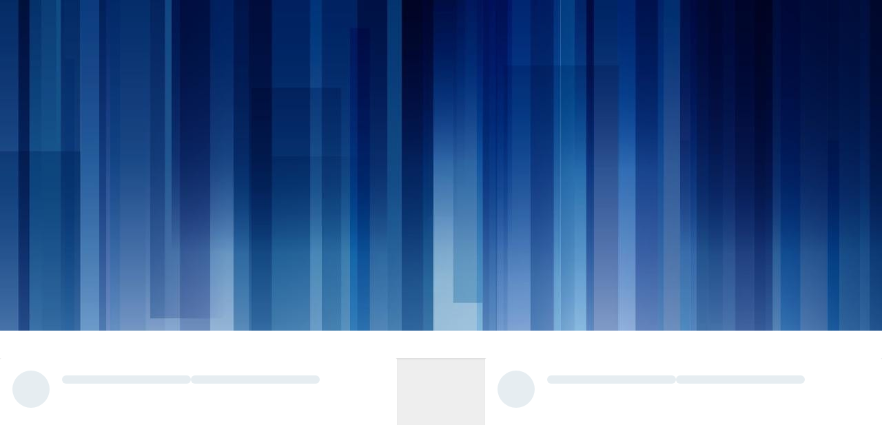

--- FILE ---
content_type: text/html
request_url: https://dukehealthlistens.alidainsights.com/hub
body_size: 3893
content:
<!DOCTYPE html>
<html lang="en-US" lang="en">
	<head>
		<meta charset="utf-8" />
		<meta name="viewport" content="width=device-width, initial-scale=1" />
		
		<link href="./_app/immutable/assets/0.C2NGYFBi.css" rel="stylesheet">
		<link href="./_app/immutable/assets/Icon.DUr1oaXt.css" rel="stylesheet">
		<link href="./_app/immutable/assets/2.NsKCtobC.css" rel="stylesheet">
		<link href="./_app/immutable/assets/Slider.C_P4nI1K.css" rel="stylesheet">
		<link href="./_app/immutable/assets/CheckBox.Dut0eDqc.css" rel="stylesheet">
		<link href="./_app/immutable/assets/TextArea.nntrV5EH.css" rel="stylesheet">
		<link href="./_app/immutable/assets/CookieConsent.CaA8-tj8.css" rel="stylesheet">
		<link href="./_app/immutable/assets/Modal.1iVRkbUR.css" rel="stylesheet">
		<link href="./_app/immutable/assets/Button.C1XJzX65.css" rel="stylesheet">
		<link href="./_app/immutable/assets/ModalView.C7Lbsem-.css" rel="stylesheet">
		<link href="./_app/immutable/assets/BreakPoint.O3q5Uunn.css" rel="stylesheet">
		<link href="./_app/immutable/assets/Input.DakXVKft.css" rel="stylesheet">
		<link href="./_app/immutable/assets/Select.BKc432GC.css" rel="stylesheet">
		<link href="./_app/immutable/assets/DatePickerInput.Bysfygla.css" rel="stylesheet">
		<link href="./_app/immutable/assets/calendar.Db_QoeA-.css" rel="stylesheet">
		<link href="./_app/immutable/assets/HubPlaceHolder.C6Iwm2-c.css" rel="stylesheet">
		<link href="./_app/immutable/assets/ParallaxHeader.k2lxRdsj.css" rel="stylesheet">
		<link href="./_app/immutable/assets/SparqFooter.BtJpxQjj.css" rel="stylesheet">
		<link href="./_app/immutable/assets/HubLogo.Cd-2VkIt.css" rel="stylesheet">
		<link href="./_app/immutable/assets/ButtonLink.BAt4_wff.css" rel="stylesheet">
		<link href="./_app/immutable/assets/Avatar.UehVAxu2.css" rel="stylesheet">
		<link href="./_app/immutable/assets/editorToPost.BNPtTPuY.css" rel="stylesheet">
		<link href="./_app/immutable/assets/Link.CVqEI0DR.css" rel="stylesheet">
		<link href="./_app/immutable/assets/FileUploader.D36D9T_5.css" rel="stylesheet">
		<link href="./_app/immutable/assets/Popover.CuCFfiWa.css" rel="stylesheet">
		<link href="./_app/immutable/assets/Spinner.CA__lNso.css" rel="stylesheet">
		<link href="./_app/immutable/assets/CollectionSelector.D_fJe8J1.css" rel="stylesheet">
		<link href="./_app/immutable/assets/19.V13dyhhF.css" rel="stylesheet">
		<link href="./_app/immutable/assets/Tag.WwaVzybB.css" rel="stylesheet">
		<link href="./_app/immutable/assets/PerformancePage.D7Jq1Nqk.css" rel="stylesheet">
		<link href="./_app/immutable/assets/RangeDatePicker.N5i3Lnsi.css" rel="stylesheet">
		<link href="./_app/immutable/assets/Cover.MEqyqwUE.css" rel="stylesheet">
		<link href="./_app/immutable/assets/InviteModal.DIhGljn6.css" rel="stylesheet">
		<link href="./_app/immutable/assets/Tooltip.9QJtXlk2.css" rel="stylesheet">
		<link href="./_app/immutable/assets/userPVcard.pPeQYM16.css" rel="stylesheet">
		<link href="./_app/immutable/assets/CollectionsHeaderBar.BI2FZqM9.css" rel="stylesheet">
		<link href="./_app/immutable/assets/HeaderBarIcons.DqSViH0y.css" rel="stylesheet">
		<link href="./_app/immutable/assets/Notification.C9swOG_f.css" rel="stylesheet">
		<link href="./_app/immutable/assets/NavigationFooter.dMn_vLqc.css" rel="stylesheet">
		<link href="./_app/immutable/assets/Tile.Cecp8qIK.css" rel="stylesheet">
		<link href="./_app/immutable/assets/Header.BhZZ__I6.css" rel="stylesheet">
		<link href="./_app/immutable/assets/PostedBy.CMYKIM8N.css" rel="stylesheet">
		<link href="./_app/immutable/assets/NameAndPill.Ba2aIlyP.css" rel="stylesheet">
		<link href="./_app/immutable/assets/OptionsMenu.CbYsRygW.css" rel="stylesheet">
		<link href="./_app/immutable/assets/swiper-element.Cr-dVQao.css" rel="stylesheet"><title>Duke Health Listens</title><!-- HEAD_svelte-x9rlyy_START --><!-- HEAD_svelte-x9rlyy_END -->
	</head>
	<!--
		Aliases 'global' to 'window' for React ecosystem libraries
		that expect the 'global' object to exist in browser environments.

		Vite doesn't automatically polyfill Node.js globals, so we provide this manually.

		Reference: https://stackoverflow.com/questions/72114775/vite-global-is-not-defined
	-->
	<script>
		window.global ||= window;
	</script>

	<body>
		<div id="hubs">  <div id="pageContainer" dir="ltr">  <div class="toastQueue svelte-gd1dbg" data-toast-container> </div></div>  
			
			<script>
				{
					__sveltekit_r89uwp = {
						base: new URL(".", location).pathname.slice(0, -1)
					};

					const element = document.currentScript.parentElement;

					const data = [{"type":"data","data":{apiUrl:"https://dukehealthlistens.alidainsights.com/hub/_api",hubId:"47719",hasJwt:false,jwt:"",alidaJwt:"",csrf:"TODO",pod:"na2",isMobileApp:false},"uses":{}},{"type":"data","data":{respHub:{hub:{id:"47719",account_id:"2373078",application_id:"02572bac-6584-4b06-8fce-acd3011dface",uid:"duke-health-listens",name:"Duke Health Listens",host_https:true,host:"dukehealthlistens.alidainsights.com",host_path:"/hub",visibility:"private",description:"",website_index_url:"",website_url:"",logo_url:"https://hubs.na2.alida.com/_api/hubs/47719/files/public/fac0f839-24f5-4158-85b4-a598d81f887c/download/img.png",cover_url:"https://hubs.na2.alida.com/_api/hubs/47719/files/public/bc28bb16-e751-4861-9423-e40eebc795e9/download/img.jpg",settings:{feature:{ai_moderator:false,antivirus:false,nextGenUI:true,disable_custom_html:false,disableDocumentFileUploads:false},purge_display_name_enabled:false,purge_display_name:"",hide_members:true,hide_members_count:true,members_user_popup:false,ai_moderator:{post:{sentiment_check:false,auto_post:{enabled:false,positive:false,negative:false,neutral:false}},enable_notifications_digest:false,notifications_frequency:"instantly"},hide_collaborators:true,logout_url:"https://dukehealthlistens.alidainsights.com",hide_who_liked:true,enable_join_now:false,join_now_url:"",auth_options:{disable_email_form:false,facebook:false,linkedin:false,google:false},logout_on_browser_close:false,cookie_max_age:31536000,next_signin_page:false,hide_all_collection:false,display_name:false,invalidate_sessions_before:null,enableSignupConfirmPageCustomDestination:false,signupConfirmPageCustomDestination:"",signupPageHeaderLogoCentered:false,icm_theme:{icmThemes:[{id:"adc02ba1-0d26-4ffd-b11d-acd3011e02a2",name:"Duke Health Listens - Classic Survey Theme",shortActiveMessage:"",headerBackgroundColor:"rgba(0,83,155,1)",backgroundImage:"https://assets.visioncritical.net/image/upload/v1623691459/9ded71d050b242e7bf41acd3011dfa1d/0e602057a15e42be8e3190b64e25ac63.jpg",backgroundImageStyle:"fit",bodyBackgroundColor:"rgba(247,247,247,1)",contentBackgroundColor:"rgba(247,247,247,1)",borderColor:"rgba(214,214,214,1)",titleFont:"Open Sans, Helvetica, Arial, sans-serif",titleTextColor:"rgba(0,0,0,1)",bodyTextFont:"Open Sans, Helvetica, Arial, sans-serif",bodyTextColor:"rgba(0,0,0,1)",bodyLinkTextColor:"rgba(17,75,155,1)",portalHeaderImage:"https://assets.visioncritical.net/image/upload/v1621526277/9ded71d050b242e7bf41acd3011dfa1d/7d74c032594b49cc85ffa0178644ffa5.png",portalMobileHeaderImage:"https://assets.visioncritical.net/image/upload/v1625852372/9ded71d050b242e7bf41acd3011dfa1d/83b73051c55a4c1fb27fb219071113df.jpg",bodyPrimaryTitleFontSize:"26",bodyPrimaryTitleFontWeight:"600",bodyParagraphHeadingsFontSize:"20",bodyTitleFontWeight:"600",bodyTextFontSize:"14",bodyLinkFontWeight:"600",errorTextColor:"rgba(182,0,0,1)",footerBackgroundColor:"rgba(0,83,155,1)",footerFont:"Open Sans, Helvetica, Arial, sans-serif",footerTextColor:"rgba(255,255,255,1)",footerLinkTextColor:"rgba(255,255,255,1)",footerAlidaLogo:"https://static.global.visioncritical.com/logos/footer_logo_darkgrey.png"},{id:"24a9eeef-763f-4ab5-996d-b320015f42d5",name:"Duke Health Listens - Modern Survey Theme ",shortActiveMessage:"Active on Duke Health Listens",headerBackgroundColor:"rgba(0,83,155,1)",backgroundImage:"https://assets.visioncritical.net/image/upload/v1623691459/9ded71d050b242e7bf41acd3011dfa1d/0e602057a15e42be8e3190b64e25ac63.jpg",backgroundImageStyle:"fit",bodyBackgroundColor:"rgba(247,247,247,1)",contentBackgroundColor:"rgba(247,247,247,1)",borderColor:"rgba(214,214,214,1)",titleFont:"Open Sans, Helvetica, Arial, sans-serif",titleTextColor:"rgba(0,0,0,1)",bodyTextFont:"Open Sans, Helvetica, Arial, sans-serif",bodyTextColor:"rgba(0,0,0,1)",bodyLinkTextColor:"rgba(17,75,155,1)",portalHeaderImage:"https://assets.visioncritical.net/image/upload/v1621526277/9ded71d050b242e7bf41acd3011dfa1d/7d74c032594b49cc85ffa0178644ffa5.png",portalMobileHeaderImage:"https://assets.visioncritical.net/image/upload/v1625852372/9ded71d050b242e7bf41acd3011dfa1d/83b73051c55a4c1fb27fb219071113df.jpg",bodyPrimaryTitleFontSize:"26",bodyPrimaryTitleFontWeight:"600",bodyParagraphHeadingsFontSize:"20",bodyTitleFontWeight:"600",bodyTextFontSize:"14",bodyLinkFontWeight:"600",errorTextColor:"rgba(182,0,0,1)",footerBackgroundColor:"rgba(0,83,155,1)",footerFont:"Open Sans, Helvetica, Arial, sans-serif",footerTextColor:"rgba(255,255,255,1)",footerLinkTextColor:"rgba(255,255,255,1)",footerAlidaLogo:"https://static.global.visioncritical.com/logos/footer_logo_darkgrey.png"}]},CommunitySignupPageContent:{CommunityId:"770fc87c-0f1c-4d0f-9e0c-acd3011dff86",PageTitle:"Welcome to Duke Health Listens",IntroductionText:"\u003Cspan style=\"font-family: &quot;Open Sans&quot;, Helvetica, Arial, sans-serif\">\u003Cspan style=\"font-size: 11pt\">\u003Cspan>Duke Health Listens is an online community where you can offer direct feedback that will help us enhance the overall patient experience at Duke Health. By becoming a member of Duke Health Listens, you will help us better understand how we can advance health care together and improve the way we care for you, your family and everyone who receives care at Duke Health.\u003Cbr>\n\u003Cbr>\n\u003Cstrong>Membership\u003C/strong>:\u003C/span>\u003C/span>\u003Cbr>\n\u003Cspan style=\"font-size: 11pt\">\u003Cspan>Duke Health Listens membership is open to adults aged 18 and older. You do not need to be a past or current Duke patient to join our community.\u003C/span>\u003C/span>\u003Cbr>\n\u003Cbr>\n\u003Cspan style=\"font-size: 11pt\">\u003Cspan>\u003Cstrong>Activities\u003C/strong>:\u003C/span>\u003C/span>\u003Cbr>\n\u003Cspan style=\"font-size: 11pt\">\u003Cspan>As a member of Duke Health Listens, you will receive monthly invitations to participate in online activities such as:\u003C/span>\u003C/span>\u003C/span>\n\u003Cul>\n\t\u003Cli>\u003Cspan style=\"font-family: &quot;Open Sans&quot;, Helvetica, Arial, sans-serif\">\u003Cspan style=\"font-size: 11pt\">\u003Cspan>Surveys\u003C/span>\u003C/span>\u003C/span>\u003C/li>\n\t\u003Cli>\u003Cspan style=\"font-family: &quot;Open Sans&quot;, Helvetica, Arial, sans-serif\">\u003Cspan style=\"font-size: 11pt\">\u003Cspan>Focus Groups\u003C/span>\u003C/span>\u003C/span>\u003C/li>\n\t\u003Cli>\u003Cspan style=\"font-family: &quot;Open Sans&quot;, Helvetica, Arial, sans-serif\">\u003Cspan style=\"font-size: 11pt\">\u003Cspan>Research and additional study opportunities outside of Duke Health Listens\u003C/span>\u003C/span>\u003C/span>\u003C/li>\n\u003C/ul>\n\u003Cspan style=\"font-family: &quot;Open Sans&quot;, Helvetica, Arial, sans-serif\">\u003Cspan style=\"font-size: 11pt\">\u003Cspan>Your participation and feedback from these activities will influence decision making at Duke Health in a variety of ways including but not limited to:\u003C/span>\u003C/span>\u003C/span>\n\n\u003Cul>\n\t\u003Cli>\u003Cspan style=\"font-family: &quot;Open Sans&quot;, Helvetica, Arial, sans-serif\">\u003Cspan style=\"font-size: 11pt\">\u003Cspan>Improving patient care and best practices in our hospitals and clinics\u003C/span>\u003C/span>\u003C/span>\u003C/li>\n\t\u003Cli>\u003Cspan style=\"font-family: &quot;Open Sans&quot;, Helvetica, Arial, sans-serif\">\u003Cspan style=\"font-size: 11pt\">\u003Cspan>Test new programs and digital tools that can help you manage your care, as well as new ways to connect with your providers. \u003C/span>\u003C/span>\u003C/span>\u003C/li>\n\u003C/ul>\n\u003Cspan style=\"font-family: &quot;Open Sans&quot;, Helvetica, Arial, sans-serif\">\u003Cspan style=\"font-size: 11pt\">\u003Cspan>We hope that you will join our Duke Health Listens community!\u003C/span>\u003C/span>\u003C/span>",ClosingText:"\u003Cdiv style=\"text-align: center\">\u003Cstrong>Your privacy is important to us. Your information will be kept confidential.\u003C/strong>\u003C/div>\n",SignUpFormTitle:"Sign Up",StatusMessage:"Last saved at 11/20/2025 11:25 AM",PortalSignUpPageLink:"https://dukehealthlistens.alidainsights.com:443/h/s?_userSpecifiedCulture=en",SignUpLinkText:"Not a member? Sign Up.",SignUpLinkCommunicationId:"6jrh17KdyK2204fqVc0ezo",ShowPageTitle:true,ShowFirstName:true,ShowLastName:true,ShowClosingText:true,SignInPageShowSignUpMessage:true,IsSignUpLinkCommunicationIdInvalid:false,SignUpLinkErrorMessage:"Your recruitment survey Duke Health Listens Recruitment Survey - Sign-in Page link to Sign Up has been closed or deleted",SignInPageShowSignUpLink:true},community_signup_page_footer:{Id:"85a3b488-9ece-4353-bace-ad0800e7cd72",CommunityId:"770fc87c-0f1c-4d0f-9e0c-acd3011dff86",Copyright:"",LinkHref1:"https://assets.visioncritical.net/raw/upload/v1708461122/9ded71d050b242e7bf41acd3011dfa1d/Duke%20Health%20Listens%20terms%20and%20conditions%20consent%202024.pdf",LinkText1:"Terms and Conditions",LinkHref2:"https://www.dukehealth.org/privacy/website-privacy-policy",LinkText2:"Privacy Policy",LinkHref3:"SupportEmail",LinkText3:"Technical Support",LinkHref4:"",LinkText4:"",LinkHref5:"",LinkText5:"",SupportEmail:"support@dukehealthlistens.alidainsights.com",SupportLink:"",TermsConditionsLink:"",PrivacyPolicyLink:""},csp_strict_mode:false},theme:{accessibility:false,desktop:{coverImage:"https://hubs.na2.alida.com/_api/hubs/47719/files/public/bc28bb16-e751-4861-9423-e40eebc795e9/download/img.jpg",coverLogoImage:{url:"https://hubs.na2.alida.com/_api/hubs/47719/files/public/fac0f839-24f5-4158-85b4-a598d81f887c/download/img.png",enableCustomDimensions:false,width:0,height:0},coverImageTransformationType:"stretch",coverImageContainType:"standard",alignment:"center"},mobile:{coverImage:"https://hubs.na2.alida.com/_api/hubs/47719/files/public/bc28bb16-e751-4861-9423-e40eebc795e9/download/img.jpg",coverLogoImage:{url:"https://hubs.na2.alida.com/_api/hubs/47719/files/public/fac0f839-24f5-4158-85b4-a598d81f887c/download/img.png",enableCustomDimensions:false,width:0,height:0},coverImageTransformationType:"stretch",coverImageContainType:"standard"},collectionsBackgroundColor:"rgba(255, 255, 255, 0.96)",collectionsFontColor:"#454B4F",coverBackgroundColor:"rgb(255, 255, 255)",coverFontColor:"#fff",coverHideCover:false,coverShowTitle:true,coverTintColorWithOpacity:"rgba(0, 0, 0, 0.000)",coverTintColor:"black",coverTintOpacity:0,coverHideAvatarsAndCounterPill:false,footerBackgroundColor:"#fff",footerFontColor:"#0D8EEE",headerAccentColor:"#fff",headerBackgroundColor:"#282F35",headerBackgroundOpacity:100,headerCentreLogo:false,headerFontColor:"white",headerIconColor:"white",headerLogoImage:"https://hubs.na2.alida.com/_api/hubs/47719/files/public/46114eb1-abb4-4cf5-a7f8-0d2e8e176d96/download/img.png",headerBarAlwaysVisible:false,hubAccentColor:"#0D8EEE",hubBodyFontColor:"rgb(14, 14, 14)",hubBodyFontFamily:"Roboto",hubBodyFontLetterSpacing:"normal",hubBodyFontStyle:"normal",hubBodyFontWeight:"300",hubBodyFontURL:"",hubDetailFontColor:"rgb(14, 14, 14)",hubDetailFontFamily:"Roboto",hubDetailFontLetterSpacing:"-0.36em",hubDetailFontStyle:"normal",hubDetailFontURL:"",hubDetailFontWeight:"bold",hubHeadlineFontColor:"#212932",hubHeadlineFontFamily:"Roboto",hubHeadlineFontLetterSpacing:"-0.02em",hubHeadlineFontStyle:"normal",hubHeadlineFontURL:"",hubHeadlineFontWeight:"300",hubLinkFontColor:"rgb(19, 73, 138)",hubMenuFontFamily:"Roboto",hubMenuFontLetterSpacing:"0.03em",hubMenuFontStyle:"normal",hubMenuFontURL:"",hubMenuFontWeight:"300",streamAutoplay:true,streamBackgroundColor:"#fff",streamIconColor:"rgb(184, 193, 202)",streamTileBackdropColor:"#eee",streamUseTiles:true},created_at:"2021-02-18T17:25:50Z",updated_at:"2025-11-20T11:25:19Z",published_at:null,locale:"en-US",type:"sparq3member",footer_links:[{title:"Terms and Conditions",href:"https://assets.visioncritical.net/raw/upload/v1708461122/9ded71d050b242e7bf41acd3011dfa1d/Duke%20Health%20Listens%20terms%20and%20conditions%20consent%202024.pdf"},{title:"Privacy Policy",href:"https://www.dukehealth.org/privacy/website-privacy-policy"},{title:"Technical Support",href:"mailto:support@dukehealthlistens.alidainsights.com"}],account:{id:"2373078",type:"organization",username:"dukehealthlistens",name:"dukehealthlistens",title:"",description:"",avatar_url:"",cover_url:"",created_at:"2021-02-18T17:21:20Z",updated_at:"2021-02-18T17:21:20Z",uuid:"6cd622a4-4f0e-4d75-a719-c331480d5e62",creator_id:"0",email_confirmed:false,locale:"en",settings:{default_user_role:"member",login_settings:{allow_google:true,allow_facebook:true,allow_linkedin:true,allow_sso:true},app_settings:{hide_request_to_join_org:true,enable_profile_variables:true,enable_email_updates:true}}},url_path:"hub-47719",hub_url:"https://dukehealthlistens.alidainsights.com/hub",invite_url:"https://hubs.na2.alida.com/join/hub-47719",pressly_hub_url:"https://hubs.na2.alida.com/hub-47719",user_count:0,user_context:{role:"anonymous",org_role:"anonymous",hub_role:"anonymous",subscribed:false,perms:{user:{view_hamburger_menu:false,manage_user_settings:false,change_email:false},manage_content:{posts:{published:false,scheduled:false,drafts:false,submissions:false,comments:false},feeds:false,embeds:false,newsletters:false,newsletters_mailing_lists:false,oidc_provider:false,collections:false},hub_settings:{role:"anonymous",manage:false,change_privacy:false,change_locale:false,view_sparq3_ids:false,profile_variables:{view:false,edit:false}},posts:{view:false,view_metrics:false,manage_owned:false,manage_all:false,publish:false,submit:false,like:true,contribute:true,share:false,download_contributions:false},contributions:{manage_owned:false,manage_all:false},team:{view:{guests:false,members:false,member_ids:false,member_count:false,collaborators:false},invites:{member:false,collaborator:false,moderator:false,owner:false},change_role:{from:{member:false,collaborator:false,moderator:false,owner:false},to:{member:false,collaborator:false,moderator:false,owner:false}},open_user_popup:false},collections:{view_collections:false},oidc:{view:false},sessions:{invalidate_sessions:false}},password_update:false,member_id:""},sparq3:{communityId:"770fc87c-0f1c-4d0f-9e0c-acd3011dff86",communityName:"Duke Health Listens",portalAddress:"dukehealthlistens.alidainsights.com",pod:"na2",applicationId:"02572bac-6584-4b06-8fce-acd3011dface",applicationName:"dukehealthlistens",panelId:"9ded71d0-50b2-42e7-bf41-acd3011dfa1d",embedCodeEnabled:false},contact_info:{business_name:"Duke Health",email:"support@dukehealthlistens.alidainsights.com",from_email_address:"support@dukehealthlistens.alidainsights.com",from_name:"Duke Health Listens",street:"2301 Erwin Road Durham, NC 27710 USA",support_email:"support@dukehealthlistens.alidainsights.com"},role:"anonymous",signupPage:{welcomeMessage:{pageTitle:"Welcome to Duke Health Listens",introductionText:"\u003Cspan style=\"font-family: &quot;Open Sans&quot;, Helvetica, Arial, sans-serif\">\u003Cspan style=\"font-size: 11pt\">\u003Cspan>Duke Health Listens is an online community where you can offer direct feedback that will help us enhance the overall patient experience at Duke Health. By becoming a member of Duke Health Listens, you will help us better understand how we can advance health care together and improve the way we care for you, your family and everyone who receives care at Duke Health.\u003Cbr>\n\u003Cbr>\n\u003Cstrong>Membership\u003C/strong>:\u003C/span>\u003C/span>\u003Cbr>\n\u003Cspan style=\"font-size: 11pt\">\u003Cspan>Duke Health Listens membership is open to adults aged 18 and older. You do not need to be a past or current Duke patient to join our community.\u003C/span>\u003C/span>\u003Cbr>\n\u003Cbr>\n\u003Cspan style=\"font-size: 11pt\">\u003Cspan>\u003Cstrong>Activities\u003C/strong>:\u003C/span>\u003C/span>\u003Cbr>\n\u003Cspan style=\"font-size: 11pt\">\u003Cspan>As a member of Duke Health Listens, you will receive monthly invitations to participate in online activities such as:\u003C/span>\u003C/span>\u003C/span>\n\u003Cul>\n\t\u003Cli>\u003Cspan style=\"font-family: &quot;Open Sans&quot;, Helvetica, Arial, sans-serif\">\u003Cspan style=\"font-size: 11pt\">\u003Cspan>Surveys\u003C/span>\u003C/span>\u003C/span>\u003C/li>\n\t\u003Cli>\u003Cspan style=\"font-family: &quot;Open Sans&quot;, Helvetica, Arial, sans-serif\">\u003Cspan style=\"font-size: 11pt\">\u003Cspan>Focus Groups\u003C/span>\u003C/span>\u003C/span>\u003C/li>\n\t\u003Cli>\u003Cspan style=\"font-family: &quot;Open Sans&quot;, Helvetica, Arial, sans-serif\">\u003Cspan style=\"font-size: 11pt\">\u003Cspan>Research and additional study opportunities outside of Duke Health Listens\u003C/span>\u003C/span>\u003C/span>\u003C/li>\n\u003C/ul>\n\u003Cspan style=\"font-family: &quot;Open Sans&quot;, Helvetica, Arial, sans-serif\">\u003Cspan style=\"font-size: 11pt\">\u003Cspan>Your participation and feedback from these activities will influence decision making at Duke Health in a variety of ways including but not limited to:\u003C/span>\u003C/span>\u003C/span>\n\n\u003Cul>\n\t\u003Cli>\u003Cspan style=\"font-family: &quot;Open Sans&quot;, Helvetica, Arial, sans-serif\">\u003Cspan style=\"font-size: 11pt\">\u003Cspan>Improving patient care and best practices in our hospitals and clinics\u003C/span>\u003C/span>\u003C/span>\u003C/li>\n\t\u003Cli>\u003Cspan style=\"font-family: &quot;Open Sans&quot;, Helvetica, Arial, sans-serif\">\u003Cspan style=\"font-size: 11pt\">\u003Cspan>Test new programs and digital tools that can help you manage your care, as well as new ways to connect with your providers. \u003C/span>\u003C/span>\u003C/span>\u003C/li>\n\u003C/ul>\n\u003Cspan style=\"font-family: &quot;Open Sans&quot;, Helvetica, Arial, sans-serif\">\u003Cspan style=\"font-size: 11pt\">\u003Cspan>We hope that you will join our Duke Health Listens community!\u003C/span>\u003C/span>\u003C/span>",showPageTitle:true},signUpForm:{closingText:"\u003Cdiv style=\"text-align: center\">\u003Cstrong>Your privacy is important to us. Your information will be kept confidential.\u003C/strong>\u003C/div>\n",signUpFormTitle:"Sign Up",showFirstName:true,showLastName:true,showClosingText:true},data:{communityId:"770fc87c-0f1c-4d0f-9e0c-acd3011dff86",pageTitle:"Welcome to Duke Health Listens",isSignUpLinkCommunicationIdInvalid:false},theme:{id:"",name:"",shortActiveMessage:"",headerBackgroundColor:"",backgroundImage:"",backgroundImageStyle:"",bodyBackgroundColor:"",contentBackgroundColor:"",borderColor:"",titleFont:"",titleTextColor:"",bodyTextFont:"",bodyTextColor:"",bodyLinkTextColor:"",portalHeaderImage:"",portalMobileHeaderImage:"",bodyPrimaryTitleFontSize:"",bodyPrimaryTitleFontWeight:"",bodyParagraphHeadingsFontSize:"",bodyTitleFontWeight:"",bodyTextFontSize:"",bodyLinkFontWeight:"",errorTextColor:"",footerBackgroundColor:"",footerFont:"",footerTextColor:"",footerLinkTextColor:"",footerAlidaLogo:""},footer_copyright:""},features:{"Toggles+AILabs":true,"Toggles+HubsEditEmailSetting":false,"Toggles+HubsGranularNotifications":false,"Toggles+HubsOneClickUnsubscribe":true,"Toggles+HubsSPInitiatedSAMLSSO":false,"Toggles+MemberEmbedCode":false}}},respSessionHubUser:null,respCollections:null,respWidgets:null,respFeaturedPosts:null,respPinnedPosts:null,respCollaborators:null},"uses":{"parent":1}},null];

					Promise.all([
						import("./_app/immutable/entry/start.B3k8uPFb.js"),
						import("./_app/immutable/entry/app.Bq_94LS0.js")
					]).then(([kit, app]) => {
						kit.start(app, element, {
							node_ids: [0, 2, 19],
							data,
							form: null,
							error: null
						});
					});
				}
			</script>
		</div>
	</body>
</html>


--- FILE ---
content_type: text/css
request_url: https://dukehealthlistens.alidainsights.com/_app/immutable/assets/Icon.DUr1oaXt.css
body_size: 1012
content:
.clickable.svelte-1ripr3i{cursor:pointer}button.svelte-1ripr3i,span.svelte-1ripr3i{display:inline-block;inline-size:fit-content;border:none;background-color:transparent;color:var(--iconColor);font-family:pressly-icons!important;font-size:var(--iconSize);-webkit-font-smoothing:antialiased;-moz-osx-font-smoothing:grayscale;font-style:normal;font-variant:normal;font-weight:400;line-height:1;text-align:center;text-transform:none;vertical-align:middle;cursor:default}.px-icon-menu.svelte-1ripr3i:before{content:""}.px-icon-back.svelte-1ripr3i:before{content:""}.px-icon-next.svelte-1ripr3i:before{content:""}.px-icon-options.svelte-1ripr3i:before{content:""}.px-icon-stream.svelte-1ripr3i:before{content:""}.px-icon-inbox.svelte-1ripr3i:before{content:""}.px-icon-bookmark.svelte-1ripr3i:before{content:""}.px-icon-feeds.svelte-1ripr3i:before{content:""}.px-icon-megaphone.svelte-1ripr3i:before{content:""}.px-icon-amplify.svelte-1ripr3i:before{content:""}.px-icon-bell.svelte-1ripr3i:before{content:""}.px-icon-notify.svelte-1ripr3i:before{content:""}.px-icon-collections.svelte-1ripr3i:before{content:""}.px-icon-search.svelte-1ripr3i:before{content:""}.px-icon-search-small.svelte-1ripr3i:before{content:""}.px-icon-compose.svelte-1ripr3i:before{content:""}.px-icon-create.svelte-1ripr3i:before{content:""}.px-icon-manage.svelte-1ripr3i:before{content:""}.px-icon-edit.svelte-1ripr3i:before{content:""}.px-icon-submission.svelte-1ripr3i:before{content:""}.px-icon-published.svelte-1ripr3i:before{content:""}.px-icon-file.svelte-1ripr3i:before{content:""}.px-icon-content.svelte-1ripr3i:before{content:""}.px-icon-draft.svelte-1ripr3i:before{content:""}.px-icon-like-old.svelte-1ripr3i:before{content:""}.px-icon-comment-old.svelte-1ripr3i:before{content:""}.px-icon-view-old.svelte-1ripr3i:before{content:""}.px-icon-share-old.svelte-1ripr3i:before{content:""}.px-icon-like.svelte-1ripr3i:before{content:""}.px-icon-comment.svelte-1ripr3i:before{content:""}.px-icon-view.svelte-1ripr3i:before{content:""}.px-icon-share.svelte-1ripr3i:before{content:""}.px-icon-like-uncolored.svelte-1ripr3i:before{content:""}.px-icon-comment-uncolored.svelte-1ripr3i:before{content:""}.px-icon-view-uncolored.svelte-1ripr3i:before{content:""}.px-icon-share-uncolored.svelte-1ripr3i:before{content:""}.px-icon-bar-graph.svelte-1ripr3i:before{content:""}.px-icon-networks.svelte-1ripr3i:before{content:""}.px-icon-hub.svelte-1ripr3i:before{content:""}.px-icon-tags.svelte-1ripr3i:before{content:""}.px-icon-tag.svelte-1ripr3i:before{content:""}.px-icon-template.svelte-1ripr3i:before{content:""}.px-icon-team.svelte-1ripr3i:before{content:""}.px-icon-profile.svelte-1ripr3i:before{content:""}.px-icon-user.svelte-1ripr3i:before{content:""}.px-icon-design.svelte-1ripr3i:before{content:""}.px-icon-analytics.svelte-1ripr3i:before{content:""}.px-icon-integrations.svelte-1ripr3i:before{content:""}.px-icon-accounts.svelte-1ripr3i:before{content:""}.px-icon-settings.svelte-1ripr3i:before{content:""}.px-icon-ctas.svelte-1ripr3i:before{content:""}.px-icon-poll.svelte-1ripr3i:before{content:""}.px-icon-grid.svelte-1ripr3i:before{content:""}.px-icon-hubs.svelte-1ripr3i:before{content:""}.px-icon-addons.svelte-1ripr3i:before{content:""}.px-icon-refresh.svelte-1ripr3i:before{content:""}.px-icon-resend.svelte-1ripr3i:before{content:""}.px-icon-responses.svelte-1ripr3i:before{content:""}.px-icon-feature.svelte-1ripr3i:before{content:""}.px-icon-pin.svelte-1ripr3i:before{content:""}.px-icon-hide-content.svelte-1ripr3i:before{content:""}.px-icon-camera.svelte-1ripr3i:before{content:""}.px-icon-no-image.svelte-1ripr3i:before{content:""}.px-icon-lock.svelte-1ripr3i:before{content:""}.px-icon-add-image.svelte-1ripr3i:before{content:""}.px-icon-lead-image.svelte-1ripr3i:before{content:""}.px-icon-upload.svelte-1ripr3i:before{content:""}.px-icon-download.svelte-1ripr3i:before{content:""}.px-icon-target.svelte-1ripr3i:before{content:""}.px-icon-delete.svelte-1ripr3i:before{content:""}.px-icon-delete-small.svelte-1ripr3i:before{content:""}.px-icon-calendar.svelte-1ripr3i:before{content:""}.px-icon-clock.svelte-1ripr3i:before{content:""}.px-icon-time.svelte-1ripr3i:before{content:""}.px-icon-warning.svelte-1ripr3i:before{content:""}.px-icon-title.svelte-1ripr3i:before{content:""}.px-icon-bold.svelte-1ripr3i:before{content:""}.px-icon-italic.svelte-1ripr3i:before{content:""}.px-icon-underline.svelte-1ripr3i:before{content:""}.px-icon-strikethrough.svelte-1ripr3i:before{content:""}.px-icon-superscript.svelte-1ripr3i:before{content:""}.px-icon-subscript.svelte-1ripr3i:before{content:""}.px-icon-code.svelte-1ripr3i:before{content:""}.px-icon-link.svelte-1ripr3i:before{content:""}.px-icon-quote.svelte-1ripr3i:before{content:""}.px-icon-heading.svelte-1ripr3i:before{content:""}.px-icon-subheading.svelte-1ripr3i:before{content:""}.px-icon-bullet-list.svelte-1ripr3i:before{content:""}.px-icon-numbered-list.svelte-1ripr3i:before{content:""}.px-icon-paragraph-align-left.svelte-1ripr3i:before{content:""}.px-icon-paragraph-align-center.svelte-1ripr3i:before{content:""}.px-icon-paragraph-align-right.svelte-1ripr3i:before{content:""}.px-icon-paragraph-align-justify.svelte-1ripr3i:before{content:""}.px-icon-indent.svelte-1ripr3i:before{content:""}.px-icon-outdent.svelte-1ripr3i:before{content:""}.px-icon-table.svelte-1ripr3i:before{content:""}.px-icon-full-width.svelte-1ripr3i:before{content:""}.px-icon-align-left.svelte-1ripr3i:before{content:""}.px-icon-align-right.svelte-1ripr3i:before{content:""}.px-icon-close.svelte-1ripr3i:before{content:""}.px-icon-add.svelte-1ripr3i:before{content:""}.px-icon-add-small.svelte-1ripr3i:before{content:""}.px-icon-check.svelte-1ripr3i:before{content:""}.px-icon-check-small.svelte-1ripr3i:before{content:""}.px-icon-left-chevron.svelte-1ripr3i:before{content:""}.px-icon-right-chevron.svelte-1ripr3i:before{content:""}.px-icon-chevron-dropdown.svelte-1ripr3i:before{content:""}.px-icon-chevron-up.svelte-1ripr3i:before{content:""}.px-icon-dropdown-arrow.svelte-1ripr3i:before{content:""}.px-icon-switch.svelte-1ripr3i:before{content:""}.px-icon-order.svelte-1ripr3i:before{content:""}.px-icon-drag.svelte-1ripr3i:before{content:""}.px-icon-newsletter.svelte-1ripr3i:before{content:""}.px-icon-email.svelte-1ripr3i:before{content:""}.px-icon-invite.svelte-1ripr3i:before{content:""}.px-icon-phone.svelte-1ripr3i:before{content:""}.px-icon-mention.svelte-1ripr3i:before{content:""}.px-icon-rss.svelte-1ripr3i:before{content:""}.px-icon-twitter.svelte-1ripr3i:before{content:""}.px-icon-facebook.svelte-1ripr3i:before{content:""}.px-icon-gplus.svelte-1ripr3i:before{content:""}.px-icon-google.svelte-1ripr3i:before{content:""}.px-icon-linkedin.svelte-1ripr3i:before{content:""}.px-icon-youtube.svelte-1ripr3i:before{content:""}.px-icon-vimeo.svelte-1ripr3i:before{content:""}.px-icon-instagram.svelte-1ripr3i:before{content:""}.px-icon-soundcloud.svelte-1ripr3i:before{content:""}.px-icon-pinterest.svelte-1ripr3i:before{content:""}.px-icon-slack.svelte-1ripr3i:before{content:""}.px-icon-buffer.svelte-1ripr3i:before{content:""}.px-icon-pressly.svelte-1ripr3i:before{content:""}.px-icon-embed.svelte-1ripr3i:before{content:""}.px-icon-num-list.svelte-1ripr3i:before{content:""}.px-icon-zoom-out.svelte-1ripr3i:before{content:""}.px-icon-zoom-in.svelte-1ripr3i:before{content:""}.px-icon-paragraph-styling.svelte-1ripr3i:before{content:""}.px-icon-remove-styling.svelte-1ripr3i:before{content:""}.px-icon-expand-link.svelte-1ripr3i:before{content:""}.px-icon-multishare.svelte-1ripr3i:before{content:""}.px-icon-text-scale.svelte-1ripr3i:before{content:""}.px-icon-to-arrow.svelte-1ripr3i:before{content:""}.px-icon-media.svelte-1ripr3i:before{content:""}.px-icon-repost.svelte-1ripr3i:before{content:""}.px-icon-survey.svelte-1ripr3i:before{content:""}.px-icon-discussion.svelte-1ripr3i:before{content:""}.px-icon-hot.svelte-1ripr3i:before{content:""}


--- FILE ---
content_type: text/css
request_url: https://dukehealthlistens.alidainsights.com/_app/immutable/assets/2.NsKCtobC.css
body_size: 11351
content:
body{font-size:62.5%}ol,ul{margin:0;padding:0;list-style:none}p{font-weight:400;line-height:1.5}a{color:var(--hubLinkFontColor);text-decoration:none}a:hover{text-decoration:underline}pre{padding:.5em;overflow-x:auto;border-radius:3px;background-color:#ffffff73;box-shadow:2px 2px 6px #ffffff40;color:var(--text-color);font-size:16px}input,button,textarea,select{font-family:inherit;font-size:inherit}p,h1,h2,h3,h4,h5,h6{overflow-wrap:break-word}button:focus:not(:focus-visible){outline:none}h1,h2,h3,h4,h5,h6{color:var(--hubHeadlineFontColor);font:var(--hubHeadlineFont)}h1{font-size:3.2rem}h2{font-size:1.6rem}input,textarea,p,div,table{color:var(--hubBodyFontColor);font:var(--hubBodyFont);-moz-osx-font-smoothing:grayscale;text-rendering:optimizelegibility}p,div{font-size:1.6rem}@media (min-width: 720px){h1{font-size:var(--titleFontSize)}}[data-popup]{display:none;position:absolute;transition-property:opacity;transition-duration:.2s;transition-timing-function:cubic-bezier(.4,0,.2,1);inset-block-start:0;inset-inline-start:0}.innerContainer.svelte-hwr6bi{display:grid;grid-gap:var(--gutterSmaller);grid-template-columns:1fr 1fr;margin-block:var(--gutterSmaller)}.innerContainer.svelte-hwr6bi .wrapper{background-color:#fff}.form.svelte-1vf85xm{display:flex;flex-direction:column;max-block-size:480px;min-inline-size:500px;padding-block:var(--gutterDefault) 100px;padding-inline:var(--gutterLarge);overflow-x:scroll;background-color:#eef0f1;gap:var(--gutterDefault)}div.svelte-1vf85xm{position:relative}footer.svelte-1vf85xm{display:flex;position:absolute;justify-content:flex-end;inline-size:100%;padding:var(--gutterDefault);border-block-start:var(--grayLight) 1px solid;inset-block-end:0;inset-inline-end:0;gap:10px;background-color:#fff}.accountUnlocked.svelte-1t9ts9l{display:flex;box-sizing:content-box;flex-direction:column;align-items:center;block-size:30vh;max-block-size:calc(100vh - 60px);inline-size:300px;padding:50px}.title.svelte-1t9ts9l{font-size:var(--fontSizeLarge)}.heading.svelte-1t9ts9l{margin-block:var(--gutterLarge);margin-inline:0;color:var(--BLACK);font-size:var(--fontSizeNormal);font-weight:500;text-align:center}@media screen and (max-width: 575px){.accountUnlocked.svelte-1t9ts9l{padding:0;padding-block-start:50px}}.accountUnlocked.svelte-alpbh8{display:flex;box-sizing:content-box;flex-direction:column;align-items:center;block-size:30vh;max-block-size:calc(100vh - 60px);inline-size:300px;padding:50px}.title.svelte-alpbh8{font-size:var(--fontSizeLarge)}.heading.svelte-alpbh8{margin-block:var(--gutterLarge);margin-inline:0;color:var(--BLACK);font-size:var(--fontSizeNormal);font-weight:500;text-align:center}.accountUnlocked button:first-of-type{inline-size:100%;margin-block:var(--gutterMedium);margin-inline:0}@media screen and (max-width: 575px){.accountUnlocked.svelte-alpbh8{padding:0;padding-block-start:50px}}.emailVerified.svelte-12nueiz{display:flex;box-sizing:content-box;flex-direction:column;align-items:center;block-size:min-content;max-block-size:calc(100vh - 60px);inline-size:300px;padding:50px}.title.svelte-12nueiz{font-size:var(--fontSizeLarge)}.heading.svelte-12nueiz{margin-block:var(--gutterLarge);margin-inline:0;color:var(--BLACK);font-size:var(--fontSizeNormal);font-weight:500;text-align:center}.emailVerified button:first-of-type{inline-size:100%;margin-block:var(--gutterMedium);margin-inline:0}@media screen and (max-width: 575px){.emailVerified.svelte-12nueiz{padding:0;padding-block-start:50px}}.resetPasswordForm.svelte-v5mpb{display:flex;box-sizing:content-box;flex-direction:column;align-items:center;padding:var(--gutterLarge)}.buttonLink.svelte-v5mpb{font-size:var(--fontSizeSmaller)}.title.svelte-v5mpb{font-size:var(--fontSizeLarge)}form.svelte-v5mpb button{inline-size:100%}.heading.svelte-v5mpb{margin-block:var(--gutterLarge);margin-inline:0;color:var(--BLACK);font-size:var(--fontSizeNormal);font-weight:500;text-align:center}.resetPasswordConfirmation.svelte-1esu4bu{display:flex;box-sizing:content-box;flex-direction:column;align-items:center;block-size:min-content;max-block-size:calc(100vh - 60px);inline-size:300px;padding:50px}.title.svelte-1esu4bu{font-size:var(--fontSizeLarge)}.heading.svelte-1esu4bu{margin-block:var(--gutterLarge);margin-inline:0;color:var(--BLACK);font-size:var(--fontSizeNormal);font-weight:500;text-align:center}.resetPasswordConfirmation button:first-of-type{inline-size:100%;margin-block:var(--gutterMedium);margin-inline:0}@media screen and (max-width: 575px){.resetPasswordConfirmation.svelte-1esu4bu{padding:0;padding-block-start:50px}}.ssoError.svelte-1xwmeo{display:flex;box-sizing:content-box;flex-direction:column;align-items:center;block-size:min-content;max-block-size:calc(100vh - 60px);inline-size:300px;padding:50px}.title.svelte-1xwmeo{font-size:var(--fontSizeLarge)}.heading.svelte-1xwmeo{margin-block:var(--gutterLarge);margin-inline:0;color:var(--BLACK);font-size:var(--fontSizeNormal);font-weight:500;text-align:center}.ssoError button:first-of-type{inline-size:100%;margin-block:var(--gutterMedium);margin-inline:0}@media screen and (max-width: 575px){.ssoError.svelte-1xwmeo{padding:0;padding-block-start:50px}}.error.svelte-15vq5f8{display:flex;inline-size:100%;margin-block:10px;margin-inline:0;padding:10px;border:1px solid var(--RED);border-radius:3px;background-color:var(--LIGHT_RED);color:var(--RED)}.error-message.svelte-15vq5f8{display:flex;align-items:center;padding-block:0;padding-inline:10px;font-size:var(--fontSizeSmallest)}form.svelte-1n2o89a>button{inline-size:100%;margin-block:var(--gutterSmall)}.joinCommunity.svelte-1n2o89a.svelte-1n2o89a{display:flex;flex-direction:column;align-items:center;justify-content:center;block-size:100%}.loginForm.svelte-1n2o89a.svelte-1n2o89a{flex-grow:1;inline-size:100%;margin:auto}.leftContainerFooter.svelte-1n2o89a.svelte-1n2o89a{inline-size:100%}.loginOptions.svelte-1n2o89a.svelte-1n2o89a{display:flex;min-block-size:280px;inline-size:700px}.narrowWidth.svelte-1n2o89a.svelte-1n2o89a{inline-size:300px!important}.leftContainer.svelte-1n2o89a.svelte-1n2o89a{display:flex;flex:1;flex-direction:column}.separator.svelte-1n2o89a.svelte-1n2o89a{display:flex;position:relative;align-items:center;justify-content:center;padding:40px;text-transform:uppercase}.or.svelte-1n2o89a.svelte-1n2o89a{position:relative;padding:10px;background-color:#fff;color:#1a1a1a;font-size:var(--fontSizeSmall);font-weight:500}.separator.svelte-1n2o89a.svelte-1n2o89a:before{content:"";display:block;position:absolute;block-size:100%;inline-size:2px;background-color:#bbb}.emailHint.svelte-1n2o89a.svelte-1n2o89a{display:block;margin-block:25px;margin-inline:0;color:var(--BLACK);font-size:var(--fontSizeNormal);font-weight:500;text-align:center}.passwordHint.svelte-1n2o89a.svelte-1n2o89a{color:var(--BLACK);text-align:center}.passwordHint span{font-weight:700}.buttonLink.svelte-1n2o89a.svelte-1n2o89a{font-size:var(--fontSizeSmaller);text-align:center}#troubleSignIn.svelte-1n2o89a.svelte-1n2o89a{margin-block:3px;margin-block-start:auto;margin-inline:0}.rightContainer.svelte-1n2o89a.svelte-1n2o89a{flex:1;align-items:center}.ssoWrapper.svelte-1n2o89a a.svelte-1n2o89a{display:block;position:relative;inline-size:100%;margin-block:var(--gutterMedium);margin-inline:0;padding-block:11px;padding-inline:0;transition:background-color .2s ease-out 0s,box-shadow .2s ease-out 0s;border:1px solid var(--normalColor);color:#fff;font-size:var(--fontSizeSmaller);font-weight:500;text-align:center}.ssoWrapper.svelte-1n2o89a a.svelte-1n2o89a:hover,.ssoWrapper.svelte-1n2o89a a.svelte-1n2o89a:focus{text-decoration:none}.ssoWrapper.svelte-1n2o89a.svelte-1n2o89a{margin-inline-end:var(--gutterSmall)}#facebook.svelte-1n2o89a.svelte-1n2o89a,#google.svelte-1n2o89a.svelte-1n2o89a,#linkedin.svelte-1n2o89a.svelte-1n2o89a,#azure.svelte-1n2o89a.svelte-1n2o89a,#onelogin.svelte-1n2o89a.svelte-1n2o89a,#oidc.svelte-1n2o89a.svelte-1n2o89a,#facebookRTL.svelte-1n2o89a.svelte-1n2o89a,#googleRTL.svelte-1n2o89a.svelte-1n2o89a,#linkedinRTL.svelte-1n2o89a.svelte-1n2o89a,#azureRTL.svelte-1n2o89a.svelte-1n2o89a,#oneloginRTL.svelte-1n2o89a.svelte-1n2o89a,#oidcRTL.svelte-1n2o89a.svelte-1n2o89a{background-color:var(--primaryAccentColor)}#facebook.svelte-1n2o89a.svelte-1n2o89a:before,#google.svelte-1n2o89a.svelte-1n2o89a:before,#linkedin.svelte-1n2o89a.svelte-1n2o89a:before,#facebookRTL.svelte-1n2o89a.svelte-1n2o89a:before,#googleRTL.svelte-1n2o89a.svelte-1n2o89a:before,#linkedinRTL.svelte-1n2o89a.svelte-1n2o89a:before{content:" ";position:absolute;block-size:24px;inline-size:24px;background-size:contain}#facebook.svelte-1n2o89a.svelte-1n2o89a:before,#facebookRTL.svelte-1n2o89a.svelte-1n2o89a:before{margin-block-start:-3px;margin-inline-start:-28px;background-image:url([data-uri])}#facebookRTL.svelte-1n2o89a.svelte-1n2o89a:before{margin-inline:0 -28px}#facebook.svelte-1n2o89a.svelte-1n2o89a:hover,#facebook.svelte-1n2o89a.svelte-1n2o89a:focus,#facebookRTL.svelte-1n2o89a.svelte-1n2o89a:hover,#facebookRTL.svelte-1n2o89a.svelte-1n2o89a:focus{background-color:#1877f2e5}#google.svelte-1n2o89a.svelte-1n2o89a,#googleRTL.svelte-1n2o89a.svelte-1n2o89a{color:#747474}#google.svelte-1n2o89a.svelte-1n2o89a:hover,#google.svelte-1n2o89a.svelte-1n2o89a:focus,#googleRTL.svelte-1n2o89a.svelte-1n2o89a:hover,#googleRTL.svelte-1n2o89a.svelte-1n2o89a:focus{background-color:#f4f4f499}#google.svelte-1n2o89a.svelte-1n2o89a:before,#googleRTL.svelte-1n2o89a.svelte-1n2o89a:before{margin-block-start:-3px;margin-inline-start:-35px;background-image:url([data-uri])}#googleRTL.svelte-1n2o89a.svelte-1n2o89a:before{margin-inline:0 -35px}#linkedin.svelte-1n2o89a.svelte-1n2o89a:before,#linkedinRTL.svelte-1n2o89a.svelte-1n2o89a:before{margin-block-start:-3px;margin-inline-start:-30px;background-image:url([data-uri]);background-repeat:no-repeat}#linkedinRTL.svelte-1n2o89a.svelte-1n2o89a:before{margin-inline:0 -30px}#linkedin.svelte-1n2o89a.svelte-1n2o89a:hover,#linkedin.svelte-1n2o89a.svelte-1n2o89a:focus,#linkedinRTL.svelte-1n2o89a.svelte-1n2o89a:hover,#linkedinRTL.svelte-1n2o89a.svelte-1n2o89a:focus{background-color:#007bb6cc}#azure.svelte-1n2o89a.svelte-1n2o89a:before,#onelogin.svelte-1n2o89a.svelte-1n2o89a:before,#oidc.svelte-1n2o89a.svelte-1n2o89a:before,#azureRTL.svelte-1n2o89a.svelte-1n2o89a:before,#oneloginRTL.svelte-1n2o89a.svelte-1n2o89a:before,#oidcRTL.svelte-1n2o89a.svelte-1n2o89a:before{content:" ";position:absolute;block-size:24px;inline-size:24px;margin-block-start:-3px;margin-inline-start:-30px;background-repeat:no-repeat;background-size:contain}#azureRTL.svelte-1n2o89a.svelte-1n2o89a:before,#oneloginRTL.svelte-1n2o89a.svelte-1n2o89a:before,#oidcRTL.svelte-1n2o89a.svelte-1n2o89a:before{margin-inline-end:-30px}#azure.svelte-1n2o89a.svelte-1n2o89a:hover,#azure.svelte-1n2o89a.svelte-1n2o89a:focus,#onelogin.svelte-1n2o89a.svelte-1n2o89a:hover,#onelogin.svelte-1n2o89a.svelte-1n2o89a:focus,#oidc.svelte-1n2o89a.svelte-1n2o89a:hover,#oidc.svelte-1n2o89a.svelte-1n2o89a:focus,#azureRTL.svelte-1n2o89a.svelte-1n2o89a:hover,#azureRTL.svelte-1n2o89a.svelte-1n2o89a:focus,#oneloginRTL.svelte-1n2o89a.svelte-1n2o89a:hover,#oneloginRTL.svelte-1n2o89a.svelte-1n2o89a:focus,#oidcRTL.svelte-1n2o89a.svelte-1n2o89a:hover,#oidcRTL.svelte-1n2o89a.svelte-1n2o89a:focus{background-color:var(--darkenedPrimaryAccentColor)}#emailInfo.svelte-1n2o89a.svelte-1n2o89a{margin-block:35px 20px;margin-inline:0;font-size:12px;text-align:center}#emailInfo.svelte-1n2o89a button.svelte-1n2o89a{border:none;outline:none;background:none;color:var(--BLUE);cursor:pointer}#emailInfo.svelte-1n2o89a button.svelte-1n2o89a:hover,#emailInfo.svelte-1n2o89a button.svelte-1n2o89a:focus{text-decoration:underline}@media screen and (max-width: 899px){.loginOptions.svelte-1n2o89a.svelte-1n2o89a{flex-direction:column;inline-size:300px}.separator.svelte-1n2o89a.svelte-1n2o89a:before{block-size:2px;inline-size:100%}.ssoWrapper.svelte-1n2o89a.svelte-1n2o89a{margin:0}}@media screen and (min-width: 900px){.rightContainer.svelte-1n2o89a.svelte-1n2o89a{max-block-size:300px;overflow:hidden auto}}.resetPasswordForm.svelte-1imktn3{display:flex;box-sizing:content-box;flex-direction:column;align-items:center;max-block-size:calc(100vh - 60px);max-inline-size:min-content;padding:50px}.buttonWrapper.svelte-1imktn3{margin-block:var(--gutterSmall)}.buttonWrapper.svelte-1imktn3 button{inline-size:100%}.buttonLink.svelte-1imktn3{font-size:var(--fontSizeSmaller)}.title.svelte-1imktn3{font-size:var(--fontSizeLarge)}.heading.svelte-1imktn3{margin-block:var(--gutterLarge);margin-inline:0;color:var(--BLACK);font-size:var(--fontSizeNormal);font-weight:500;text-align:center}.signInModal.svelte-11x0rdh,.sparqAdminInfoModal.svelte-11x0rdh{display:flex;flex-direction:column;align-items:center;max-block-size:calc(100vh - 60px);padding:50px}.sparqAdminInfoModal.svelte-11x0rdh{text-align:center}.title.svelte-11x0rdh{color:#1a1a1a;font-size:var(--fontSizeLarger);font-weight:500}.heading.svelte-11x0rdh{max-inline-size:600px;margin-block:var(--gutterLarge);margin-inline:0;color:var(--detailColor);font-size:var(--fontSizeSmall);font-weight:100;text-align:center}@media screen and (max-width: 899px){.signInModal.svelte-11x0rdh{padding:35px}}.buttons.svelte-synnn0{display:flex;align-items:center;justify-content:center;gap:10px;padding:var(--gutterSmall);background-color:#fff}.scheduleButton.svelte-synnn0{position:relative}.dot.svelte-synnn0{position:absolute;block-size:7px;inline-size:7px;border-radius:50%;background-color:red;inset-block-start:1px}.hidden.svelte-synnn0{display:none}button.svelte-1eqz6bd.svelte-1eqz6bd{padding:0;border-width:0;background-color:transparent;font-family:inherit;font-size:inherit;font-style:inherit;font-weight:inherit;line-height:inherit}#container.svelte-1eqz6bd.svelte-1eqz6bd{position:relative}#innerContainer.svelte-1eqz6bd.svelte-1eqz6bd{inset-block-start:0}input.svelte-1eqz6bd.svelte-1eqz6bd{block-size:36px;inline-size:200px;padding-inline:5px;border:0}#menu.svelte-1eqz6bd.svelte-1eqz6bd{display:flex;position:absolute;align-items:center;min-block-size:36px;inline-size:100%;border:rgb(195 195 195) solid 1px;border-radius:var(--gutterSmaller);cursor:pointer;inset-block-end:0}#menu.focus.svelte-1eqz6bd.svelte-1eqz6bd{background-color:#fff}#innerMenu.svelte-1eqz6bd.svelte-1eqz6bd{display:flex;flex-direction:column;inline-size:100%;padding:var(--gutterSmaller);overflow:hidden;background-color:#fff}.tagOption.svelte-1eqz6bd.svelte-1eqz6bd,#addTag.svelte-1eqz6bd.svelte-1eqz6bd{padding:10px;color:#4c535d}#addTag.svelte-1eqz6bd.svelte-1eqz6bd{border-block-end:rgb(195 195 195) solid 2px}.tagOption.svelte-1eqz6bd.svelte-1eqz6bd:hover,#addTag.svelte-1eqz6bd.svelte-1eqz6bd:hover{background-color:#d3d3d3}.tagCount.svelte-1eqz6bd.svelte-1eqz6bd{margin-inline-start:5px;color:gray}input.focus.svelte-1eqz6bd.svelte-1eqz6bd{border:rgb(195 195 195) solid 1px;border-radius:var(--gutterSmaller);isolation:isolate}#addedTags.svelte-1eqz6bd.svelte-1eqz6bd{display:flex;align-items:center;max-inline-size:170px}#addedTags.focus.svelte-1eqz6bd.svelte-1eqz6bd{flex-wrap:wrap;margin-block-end:36px}#addedTags.focus.svelte-1eqz6bd>.svelte-1eqz6bd{margin-block-start:5px}.addedTag.svelte-1eqz6bd.svelte-1eqz6bd{max-inline-size:170px;margin-inline-end:5px;padding:3px;border-radius:5px;background:#d3d3d3;font-size:small;text-overflow:ellipsis}button.svelte-1pfotwn.svelte-1pfotwn{padding:0;transition:filter .2s;border:none;border-radius:4px;background:transparent;cursor:pointer}button.svelte-1pfotwn.svelte-1pfotwn:disabled{opacity:.5;cursor:default}button.svelte-1pfotwn.svelte-1pfotwn:hover:not(:disabled){filter:brightness(.8)}button.svelte-1pfotwn.svelte-1pfotwn:active:not(:disabled){filter:brightness(.6)}button.active.svelte-1pfotwn.svelte-1pfotwn:not(:disabled){filter:brightness(.8)}button.circular-hover.svelte-1pfotwn.svelte-1pfotwn{display:flex;position:relative;align-items:center;justify-content:center;block-size:4rem;inline-size:4rem;padding:0;transition:background-color .2s ease,filter .2s ease;border-radius:50%}button.circular-hover.svelte-1pfotwn.svelte-1pfotwn:hover:not(:disabled){background-color:#0000001a;filter:none}button.circular-hover.svelte-1pfotwn.svelte-1pfotwn:active:not(:disabled){background-color:#0003;filter:none}button.circular-hover.active.svelte-1pfotwn.svelte-1pfotwn:not(:disabled){background-color:#00000026;filter:none}.tooltip-wrapper.svelte-1pfotwn.svelte-1pfotwn{position:relative}.tooltip.svelte-1pfotwn.svelte-1pfotwn{visibility:hidden;position:absolute;margin-block-end:1.5rem;padding-block:.8rem;padding-inline:1.5rem;transform:translate(-50%);transition:opacity .2s;border-radius:4px;opacity:0;background:#1d354b;color:#fff;font-size:14px;font-weight:700;white-space:nowrap;inset-block-end:100%;inset-inline-start:50%}.tooltip.svelte-1pfotwn.svelte-1pfotwn:after{content:"";position:absolute;inset-block-start:100%;inset-inline-start:50%;transform:translate(-50%);border:6px solid transparent;border-block-start-color:#1d354b}.tooltip-wrapper.svelte-1pfotwn:hover .tooltip.svelte-1pfotwn{visibility:visible;opacity:1}img.svelte-1pfotwn.svelte-1pfotwn{pointer-events:none}.action-buttons.svelte-17db4yf{display:flex;align-items:center;justify-content:space-between}.info-buttons.svelte-17db4yf{display:flex;padding-block-start:.5rem;padding-inline-start:.5rem;gap:2.5rem}.prompt-error-text.svelte-2l7uwz{margin:0;color:#e52b20;font-size:12px;line-height:1.4}.disclaimer-text.svelte-2l7uwz{margin:0;color:#6b7280;font-size:12px;line-height:1.4}.learn-more-link.svelte-2l7uwz{color:#09c1d9;text-decoration:none}.learn-more-link.svelte-2l7uwz:hover{text-decoration:underline}.modal-header.svelte-al1ncz{display:flex;align-items:center;justify-content:space-between}.title-container.svelte-al1ncz{display:flex;align-items:center;gap:12px}.modal-title.svelte-al1ncz{display:flex;align-items:center;margin:0;color:#333;font-size:20px;font-weight:600;gap:8px}.betaPill.svelte-al1ncz{display:flex;align-items:center;padding-block:4px;padding-inline:6px;border-radius:20px;background-color:var(--alidaUIPrimary);color:#fff;font-size:8px;font-weight:700;text-transform:uppercase}.close-button.svelte-al1ncz{display:flex;align-items:center;justify-content:center;block-size:32px;inline-size:32px;padding:4px;border:none;border-radius:4px;background:none;color:#666;font-size:16px;cursor:pointer}.close-button.svelte-al1ncz *{pointer-events:none}.close-button.svelte-al1ncz:hover{background-color:#f5f5f5;color:#333}.error-message-box.svelte-al1ncz{display:flex;flex-direction:row;align-items:flex-start;padding-block-start:1rem;padding-inline:1rem;border-radius:.5rem;gap:.75rem}.error-message-text.svelte-al1ncz{display:flex;margin-block-start:0;color:#1d354b;font-size:16px;line-height:2.5rem}.copywriter-prompt-textarea.svelte-12wy3wl{position:relative;inline-size:100%}.placeholder-overlay.svelte-12wy3wl{position:absolute;inset-block-start:calc(var(--gutterSmall) + 1px);inset-inline:calc(var(--gutterSmall) + 1px);transition:opacity .3s ease-in-out;opacity:1;color:#999;font-family:inherit;font-size:inherit;line-height:inherit;word-wrap:break-word;white-space:pre-wrap;pointer-events:none;-webkit-user-select:none;-moz-user-select:none;-ms-user-select:none;user-select:none}.placeholder-overlay.hide.svelte-12wy3wl{opacity:0}.placeholder-overlay.show.svelte-12wy3wl{opacity:1}.copywriter-modal-background.svelte-qk7prh{position:fixed;z-index:var(--z-index-Modal);top:0;right:0;bottom:0;left:0}.copywriter-modal.svelte-qk7prh{display:flex;position:fixed;z-index:calc(var(--z-index-Modal) + 100);flex-direction:column;inline-size:60rem;padding:3rem;border:2px solid transparent;border-radius:2rem;background:linear-gradient(#fff,#fff) padding-box,linear-gradient(135deg,#09c1d9,#054f9a) border-box;box-shadow:0 20px 25px -5px #0000001a,0 10px 10px -5px #0000000a;gap:1rem;pointer-events:auto}.copywriter-button-container.svelte-qk7prh{padding-block-start:.5rem}header.svelte-ffe012.svelte-ffe012{display:flex;margin-block-end:var(--gutterSmall);padding:var(--gutterSmall);border-block-end:solid 1px var(--grayLight)}.selectedImageContainer.svelte-ffe012.svelte-ffe012{display:flex;align-items:center;justify-content:center;min-block-size:210px;padding-block-end:10px;border-block-end:solid 1px var(--grayLight)}.images.svelte-ffe012.svelte-ffe012{display:flex;gap:5px;block-size:55px;margin-block:var(--gutterSmaller)}.selectedSmallImage.svelte-ffe012.svelte-ffe012{border:2px solid var(--grayDarkest)}footer.svelte-ffe012.svelte-ffe012{display:flex;flex-wrap:wrap;align-items:center;justify-content:space-between;padding:var(--gutterSmaller);border-block-start:solid 1px var(--grayLight);overflow:hidden}.footerLeft.svelte-ffe012.svelte-ffe012{display:flex}button.svelte-ffe012.svelte-ffe012{inline-size:60px;border:none;background:none;cursor:pointer}.footerLeft.svelte-ffe012 button.svelte-ffe012{inline-size:auto}.cameraButton.svelte-ffe012.svelte-ffe012{border:1px solid var(--grayLight);border-radius:var(--gutterSmaller);white-space:nowrap}.buttonImage.svelte-ffe012.svelte-ffe012{block-size:100%;inline-size:100%;background-position:center;background-size:cover}#container.svelte-ffe012.svelte-ffe012{position:relative;inset-block-end:5px}#menu.svelte-ffe012.svelte-ffe012{position:absolute;inline-size:300px;border-radius:var(--gutterSmaller);background-color:var(--grayLightest);box-shadow:#0003 0 0 18px;inset-block-end:0}footer.svelte-4rlof6{display:flex;flex-wrap:wrap;justify-content:space-between;inline-size:100%;padding:var(--gutterSmall);border-block-start:solid 1px var(--grayLight)}footer.disabled.svelte-4rlof6{position:relative;pointer-events:none}footer.disabled.svelte-4rlof6:before{content:"";position:absolute;top:0;right:0;bottom:0;left:0;z-index:1;background-color:#ffffff7f;pointer-events:none}div.svelte-4rlof6{display:flex;align-items:center;justify-content:center;gap:var(--gutterSmall)}@media (max-width: 1024px){footer.svelte-4rlof6{justify-content:center}}.skeleton-container.svelte-y7dztb{display:flex;flex-direction:column;gap:1rem;block-size:100%;inline-size:80%;padding-block-start:2rem}.skeleton-line.svelte-y7dztb{min-block-size:28px;animation:svelte-y7dztb-pulse 1.5s infinite ease-in-out;border-radius:4px;background:#e0e0e0}@keyframes svelte-y7dztb-pulse{0%{opacity:1}50%{opacity:.5}to{opacity:1}}.composer.svelte-4cabsg.svelte-4cabsg{display:flex;flex-direction:column;align-items:center;justify-content:start;block-size:80vh;inline-size:80vw}.userTop.svelte-4cabsg.svelte-4cabsg{display:flex;align-items:center;justify-content:start;block-size:50px;inline-size:80%;margin-inline:auto}.userTop.svelte-4cabsg h3.svelte-4cabsg{margin-inline-start:var(--gutterSmall);color:#000}#label.svelte-4cabsg.svelte-4cabsg{inline-size:80%;color:var(--grayDark);font-style:italic}.editor.svelte-4cabsg.svelte-4cabsg{flex:1;inline-size:85%}.editor.hidden.svelte-4cabsg.svelte-4cabsg{display:none}@media screen and (max-width: 575px){.composer.svelte-4cabsg.svelte-4cabsg{block-size:95vh}}h1.svelte-1raxieu{margin:0}.modalInputFields.svelte-1raxieu{inline-size:800px}label.svelte-1raxieu{font-size:var(--fontSizeSmall)}.container.svelte-1raxieu{display:grid;grid-template-columns:1fr;padding:var(--gutterDefault);gap:var(--gutterDefault)}.widgetUrl.svelte-1raxieu{display:grid;grid-template-columns:1fr auto;align-items:end}.getImageButton.svelte-1raxieu{margin-block-end:var(--gutterSmallest);margin-inline-start:var(--gutterDefault)}#hubContainer.svelte-3y2io2{min-block-size:100vh}


--- FILE ---
content_type: text/css
request_url: https://dukehealthlistens.alidainsights.com/_app/immutable/assets/Slider.C_P4nI1K.css
body_size: 600
content:
:root{--pure-material-primary-rgb:33, 150, 243;--pure-material-onprimary-rgb:255, 255, 255;--pure-material-surface-rgb:255, 255, 255;--pure-material-onsurface-rgb:0, 0, 0}.pure-material-slider.svelte-9sewam.svelte-9sewam.svelte-9sewam{--pure-material-safari-helper1:rgba(var(--pure-material-primary-rgb, 33, 150, 243), .04);--pure-material-safari-helper2:rgba(var(--pure-material-primary-rgb, 33, 150, 243), .12);--pure-material-safari-helper3:rgba(var(--pure-material-primary-rgb, 33, 150, 243), .16);--pure-material-safari-helper4:rgba(var(--pure-material-primary-rgb, 33, 150, 243), .24);display:inline-block;width:200px;color:rgba(var(--pure-material-onsurface-rgb, 0, 0, 0),.87);font-size:16px;line-height:1.5}.pure-material-slider.svelte-9sewam>input.svelte-9sewam.svelte-9sewam{-webkit-appearance:none;position:relative;top:24px;display:block;margin:0 0 -36px;width:100%;height:36px;background-color:transparent;cursor:pointer}.pure-material-slider.svelte-9sewam>input.svelte-9sewam.svelte-9sewam:last-child{position:static;margin:0}.pure-material-slider.svelte-9sewam>span.svelte-9sewam.svelte-9sewam{display:block;text-align:center;margin-bottom:36px;margin-top:var(--gutterSmall)}.pure-material-slider.svelte-9sewam>input.svelte-9sewam.svelte-9sewam:focus{outline:none}.pure-material-slider.svelte-9sewam>input.svelte-9sewam.svelte-9sewam:disabled{cursor:default;opacity:.38}.pure-material-slider.svelte-9sewam>input.svelte-9sewam:disabled+span.svelte-9sewam{color:rgba(var(--pure-material-onsurface-rgb, 0, 0, 0),.38)}.pure-material-slider.svelte-9sewam>input.svelte-9sewam.svelte-9sewam::-webkit-slider-runnable-track{margin:17px 0;border-radius:1px;width:100%;height:2px;background-color:rgba(var(--pure-material-primary-rgb, 33, 150, 243),.24)}.pure-material-slider.svelte-9sewam>input.svelte-9sewam.svelte-9sewam::-webkit-slider-thumb{-moz-appearance:none;appearance:none;-webkit-appearance:none;border:none;border-radius:50%;height:2px;width:2px;background-color:rgb(var(--pure-material-primary-rgb, 33, 150, 243));transform:scale(6);transition:box-shadow .2s}.pure-material-slider.svelte-9sewam:hover>input.svelte-9sewam.svelte-9sewam::-webkit-slider-thumb{box-shadow:0 0 0 2px var(--pure-material-safari-helper1)}.pure-material-slider.svelte-9sewam>input.svelte-9sewam.svelte-9sewam:focus::-webkit-slider-thumb{box-shadow:0 0 0 2px var(--pure-material-safari-helper2)}.pure-material-slider.svelte-9sewam:hover>input.svelte-9sewam.svelte-9sewam:focus::-webkit-slider-thumb{box-shadow:0 0 0 2px var(--pure-material-safari-helper3)}.pure-material-slider.svelte-9sewam>input.svelte-9sewam.svelte-9sewam:active::-webkit-slider-thumb{box-shadow:0 0 0 2px var(--pure-material-safari-helper4)!important}.pure-material-slider.svelte-9sewam>input.svelte-9sewam.svelte-9sewam:disabled::-webkit-slider-runnable-track{background-color:rgba(var(--pure-material-onsurface-rgb, 0, 0, 0),.38)}.pure-material-slider.svelte-9sewam>input.svelte-9sewam.svelte-9sewam:disabled::-webkit-slider-thumb{background-color:rgb(var(--pure-material-onsurface-rgb, 0, 0, 0));color:rgb(var(--pure-material-surface-rgb, 255, 255, 255));box-shadow:0 0 0 1px rgb(var(--pure-material-surface-rgb, 255, 255, 255))!important;transform:scale(4)}.pure-material-slider.svelte-9sewam>input.svelte-9sewam.svelte-9sewam::-moz-range-track{margin:17px 0;border-radius:1px;width:100%;height:2px;background-color:rgba(var(--pure-material-primary-rgb, 33, 150, 243),.24)}.pure-material-slider.svelte-9sewam>input.svelte-9sewam.svelte-9sewam::-moz-range-thumb{-webkit-appearance:none;appearance:none;-moz-appearance:none;border:none;border-radius:50%;height:2px;width:2px;background-color:rgb(var(--pure-material-primary-rgb, 33, 150, 243));transform:scale(6);transition:box-shadow .2s}.pure-material-slider.svelte-9sewam>input.svelte-9sewam.svelte-9sewam::-moz-range-progress{border-radius:1px;height:2px;background-color:rgb(var(--pure-material-primary-rgb, 33, 150, 243))}.pure-material-slider.svelte-9sewam:hover>input.svelte-9sewam.svelte-9sewam:hover::-moz-range-thumb{box-shadow:0 0 0 2px rgba(var(--pure-material-primary-rgb, 33, 150, 243),.04)}.pure-material-slider.svelte-9sewam>input.svelte-9sewam.svelte-9sewam:focus::-moz-range-thumb{box-shadow:0 0 0 2px rgba(var(--pure-material-primary-rgb, 33, 150, 243),.12)}.pure-material-slider.svelte-9sewam:hover>input.svelte-9sewam.svelte-9sewam:focus::-moz-range-thumb{box-shadow:0 0 0 2px rgba(var(--pure-material-primary-rgb, 33, 150, 243),.16)}.pure-material-slider.svelte-9sewam>input.svelte-9sewam.svelte-9sewam:active::-moz-range-thumb{box-shadow:0 0 0 2px rgba(var(--pure-material-primary-rgb, 33, 150, 243),.24)!important}.pure-material-slider.svelte-9sewam>input.svelte-9sewam.svelte-9sewam:disabled::-moz-range-track{background-color:rgba(var(--pure-material-onsurface-rgb, 0, 0, 0),.38)}.pure-material-slider.svelte-9sewam>input.svelte-9sewam.svelte-9sewam:disabled::-moz-range-progress{background-color:rgba(var(--pure-material-onsurface-rgb, 0, 0, 0),.87)}.pure-material-slider.svelte-9sewam>input.svelte-9sewam.svelte-9sewam:disabled::-moz-range-thumb{background-color:rgb(var(--pure-material-onsurface-rgb, 0, 0, 0));box-shadow:0 0 0 1px rgb(var(--pure-material-surface-rgb, 255, 255, 255))!important;transform:scale(4)}.pure-material-slider.svelte-9sewam>input.svelte-9sewam.svelte-9sewam::-moz-focus-outer{border:none}.pure-material-slider.svelte-9sewam>input.svelte-9sewam.svelte-9sewam::-ms-track{box-sizing:border-box;margin:17px 0;border:none;border-radius:1px;padding:0 17px;width:100%;height:2px;background-color:transparent}.pure-material-slider.svelte-9sewam>input.svelte-9sewam.svelte-9sewam::-ms-fill-lower{border-radius:1px;height:2px;background-color:rgb(var(--pure-material-primary-rgb, 33, 150, 243))}.pure-material-slider.svelte-9sewam>input.svelte-9sewam.svelte-9sewam::-ms-fill-upper{border-radius:1px;height:2px;background-color:rgba(var(--pure-material-primary-rgb, 33, 150, 243),.24)}.pure-material-slider.svelte-9sewam>input.svelte-9sewam.svelte-9sewam::-ms-thumb{-webkit-appearance:none;-moz-appearance:none;appearance:none;margin:0 17px;border:none;border-radius:50%;height:2px;width:2px;background-color:rgb(var(--pure-material-primary-rgb, 33, 150, 243));transform:scale(6);transition:box-shadow .2s}.pure-material-slider.svelte-9sewam:hover>input.svelte-9sewam.svelte-9sewam::-ms-thumb{box-shadow:0 0 0 2px rgba(var(--pure-material-primary-rgb, 33, 150, 243),.04)}.pure-material-slider.svelte-9sewam>input.svelte-9sewam.svelte-9sewam:focus::-ms-thumb{box-shadow:0 0 0 2px rgba(var(--pure-material-primary-rgb, 33, 150, 243),.12)}.pure-material-slider.svelte-9sewam:hover>input.svelte-9sewam.svelte-9sewam:focus::-ms-thumb{box-shadow:0 0 0 2px rgba(var(--pure-material-primary-rgb, 33, 150, 243),.16)}.pure-material-slider.svelte-9sewam>input.svelte-9sewam.svelte-9sewam:active::-ms-thumb{box-shadow:0 0 0 2px rgba(var(--pure-material-primary-rgb, 33, 150, 243),.24)!important}.pure-material-slider.svelte-9sewam>input.svelte-9sewam.svelte-9sewam:disabled::-ms-fill-lower{background-color:rgba(var(--pure-material-onsurface-rgb, 0, 0, 0),.38)}.pure-material-slider.svelte-9sewam>input.svelte-9sewam.svelte-9sewam:disabled::-ms-fill-upper{background-color:rgba(var(--pure-material-onsurface-rgb, 0, 0, 0),.38);opacity:.38}.pure-material-slider.svelte-9sewam>input.svelte-9sewam.svelte-9sewam:disabled::-ms-thumb{background-color:rgb(var(--pure-material-onsurface-rgb, 0, 0, 0));box-shadow:0 0 0 1px rgb(var(--pure-material-surface-rgb, 255, 255, 255))!important;transform:scale(4)}


--- FILE ---
content_type: text/css
request_url: https://dukehealthlistens.alidainsights.com/_app/immutable/assets/CheckBox.Dut0eDqc.css
body_size: 197
content:
.innerWrapper.svelte-xsrtqn.svelte-xsrtqn.svelte-xsrtqn{display:flex;align-items:center;justify-content:flex-start;margin-block-start:var(--gutterSmaller);cursor:pointer}.checkWrapper.svelte-xsrtqn.svelte-xsrtqn.svelte-xsrtqn{display:block;block-size:18px;inline-size:18px;margin-inline-end:var(--gutterSmall);transition:all .1s ease-out;border:1px solid var(--inactiveBorderColor);border-radius:2px;background-color:var(--inactiveBackgroundColor);line-height:18px;text-align:center;-webkit-user-select:none;user-select:none}.checkWrapper.svelte-xsrtqn .px-icon{block-size:20px;opacity:0;color:#fff;line-height:16px;text-align:center}input.svelte-xsrtqn.svelte-xsrtqn.svelte-xsrtqn{display:none}input:checked+label.svelte-xsrtqn .checkWrapper.svelte-xsrtqn.svelte-xsrtqn{border-color:var(--primaryAccentColor);background-color:var(--primaryAccentColor)}input:checked+label.svelte-xsrtqn .checkWrapper.svelte-xsrtqn .px-icon{opacity:1}input.svelte-xsrtqn:disabled+label.svelte-xsrtqn.svelte-xsrtqn{cursor:default}input.svelte-xsrtqn:disabled+label.svelte-xsrtqn>div.svelte-xsrtqn{opacity:.5}input:disabled+label.svelte-xsrtqn .checkWrapper.svelte-xsrtqn.svelte-xsrtqn{opacity:.5}


--- FILE ---
content_type: text/css
request_url: https://dukehealthlistens.alidainsights.com/_app/immutable/assets/TextArea.nntrV5EH.css
body_size: 36
content:
textarea.svelte-16ln36e{inline-size:100%;padding:var(--gutterSmall);border:1px solid rgb(204 204 204);border-radius:4px;outline:none;resize:none}textarea.svelte-16ln36e:read-only{cursor:default}textarea.svelte-16ln36e:focus:not(.hasError){border:1px solid var(--blueDark)}.fullWidth.svelte-16ln36e{inline-size:100%}.hasError.svelte-16ln36e{border:1px solid var(--dangerColor)}


--- FILE ---
content_type: text/css
request_url: https://dukehealthlistens.alidainsights.com/_app/immutable/assets/CookieConsent.CaA8-tj8.css
body_size: 319
content:
.debugModal.svelte-1pxthru{block-size:600px;inline-size:800px;padding:10px}pre.svelte-1pxthru{block-size:50%;inline-size:750px;background-color:#eee}.langDirectionToggle.svelte-cmp9pj{display:flex;position:fixed;z-index:var(--z-index-Direction-toggle);align-items:center;justify-content:center;block-size:70px;inline-size:70px;margin:20px;border-radius:50%;background-color:var(--RED);color:#fff;cursor:pointer;inset-block-end:75px;inset-inline-start:0}.popup.svelte-11s5aa1{position:fixed;z-index:var(--z-index-Cookie-consent);max-block-size:350px;inline-size:100%;background:#fff;box-shadow:3px 10px 30px #00000040;inset-block-end:0}.container.svelte-11s5aa1{display:flex}.consentButtons.svelte-11s5aa1{padding:var(--gutterMedium)}.consentMessageWrapper.svelte-11s5aa1{flex:3;align-items:center;max-block-size:300px;padding:var(--gutterMedium);overflow-y:auto}.consentMessageWrapper p{margin:0;color:#000;font-size:var(--fontSizeSmall);font-weight:400;line-height:19.5px}.consentMessageWrapper a{color:var(--primaryAccentColor)}.consentButtons :nth-child(2){margin-inline-start:var(--gutterSmall)}@media screen and (max-width: 899px){.consentButtons.svelte-11s5aa1{flex:1;padding:var(--gutterMedium)}.consentButtons :nth-child(2){margin-block-start:var(--gutterSmaller);margin-inline-start:0}}


--- FILE ---
content_type: text/css
request_url: https://dukehealthlistens.alidainsights.com/_app/immutable/assets/Modal.1iVRkbUR.css
body_size: 224
content:
.title.svelte-hhvi97{inline-size:100%;opacity:.7;text-align:start}.text.svelte-hhvi97{display:flex;align-items:center;justify-content:center;inline-size:fit-content;margin:2rem;opacity:.8}.body.svelte-hhvi97{margin:2rem}.footer.svelte-hhvi97{display:flex;justify-content:flex-end;margin-block:0;margin-inline:1rem}.button.svelte-hhvi97{margin-block:2rem;margin-inline:1rem}.placeholder.svelte-xv9fxm{position:relative}.holder.svelte-xv9fxm{position:relative;cursor:pointer}.title.svelte-xv9fxm{display:flex;position:relative;align-items:center;justify-content:center;inline-size:100%;padding:2rem}.close.svelte-xv9fxm{position:absolute;inset-inline-end:2rem}.closeIcon{opacity:.8;cursor:pointer!important}.closeIcon:hover{opacity:1}.content.small.screenWidthSmallest.svelte-xv9fxm>:first-child,.content.small.screenWidthSmall.svelte-xv9fxm>:first-child{block-size:200px;inline-size:100vw;line-height:1.5}.content.small.screenWidthMedium.svelte-xv9fxm>:first-child,.content.small.screenWidthLarge.svelte-xv9fxm>:first-child{block-size:auto;inline-size:fit-content;white-space:nowrap}.content.medium.screenWidthSmallest.svelte-xv9fxm>:first-child,.content.medium.screenWidthSmall.svelte-xv9fxm>:first-child{block-size:auto;inline-size:100vw}.content.medium.screenWidthMedium.svelte-xv9fxm>:first-child,.content.medium.screenWidthLarge.svelte-xv9fxm>:first-child{block-size:60vh;inline-size:500px}.content.large.screenWidthMedium.svelte-xv9fxm>:first-child,.content.large.screenWidthLarge.svelte-xv9fxm>:first-child{block-size:80vh;inline-size:60vw}


--- FILE ---
content_type: text/css
request_url: https://dukehealthlistens.alidainsights.com/_app/immutable/assets/Button.C1XJzX65.css
body_size: 288
content:
button.svelte-1ibudx8{display:inline-block;position:relative;block-size:36px;min-inline-size:108px;padding:6px;border-radius:2px;outline:none;color:var(--secondaryHeadlineColor);color:#fff;font-size:var(--fontSizeSmaller);font-weight:400;text-align:center;cursor:pointer;-webkit-user-select:none;user-select:none}button.svelte-1ibudx8:disabled{opacity:.5;cursor:default}.hidden.svelte-1ibudx8{display:none}.primary.svelte-1ibudx8{border:1px solid var(--lightenedPrimaryAccentColor);background-color:var(--lightenedPrimaryAccentColor)}.primary.svelte-1ibudx8:focus,.primary.svelte-1ibudx8:hover:not(:disabled){border:1px solid var(--darkenedPrimaryAccentColor);background-color:var(--darkenedPrimaryAccentColor)}.secondary.svelte-1ibudx8{border:1px solid var(--lightenedSecondaryAccentColor);background-color:var(--lightenedSecondaryAccentColor)}.secondary.svelte-1ibudx8:focus,.secondary.svelte-1ibudx8:hover:not(:disabled){border:1px solid var(--darkenedSecondaryAccentColor);background-color:var(--darkenedSecondaryAccentColor)}.danger.svelte-1ibudx8{border:1px solid var(--lightenedDangerAccentColor);background-color:var(--lightenedDangerAccentColor)}.danger.svelte-1ibudx8:focus,.danger.svelte-1ibudx8:hover:not(:disabled){border:1px solid var(--darkenedDangerAccentColor);background-color:var(--darkenedDangerAccentColor)}.outline.svelte-1ibudx8{border:1px solid black;background-color:#fff;color:#000}.outline.svelte-1ibudx8:focus,.outline.svelte-1ibudx8:hover:not(:disabled){background-color:#f4f6f8}.alidaSecondary.svelte-1ibudx8{border:2px solid #d5d6e0;border-radius:4px;background:#fff;color:#4a5d6f;font-size:14px;font-weight:700}.alidaSecondary.svelte-1ibudx8:disabled{background:#f2f2f2}.alidaSecondary.svelte-1ibudx8:hover:not(:disabled){border:2px solid #b1b1ba}.alidaSecondary.svelte-1ibudx8:active:not(:disabled){border:2px solid #8c8d94}.small.svelte-1ibudx8{min-inline-size:auto}.large.svelte-1ibudx8{block-size:45px;line-height:43px}


--- FILE ---
content_type: text/css
request_url: https://dukehealthlistens.alidainsights.com/_app/immutable/assets/ModalView.C7Lbsem-.css
body_size: 151
content:
.placeholder.svelte-1cvdfch{position:relative}.background.svelte-1cvdfch{display:flex;position:fixed;z-index:var(--z-index-Modal);flex-direction:column;justify-content:center;block-size:100vh;inline-size:100vw;background:#0000004d;inset-block-start:0;inset-inline-start:0}.wrapper.svelte-1cvdfch{display:block;max-block-size:90vh;inline-size:min-content;margin-block:0;margin-inline:auto;overflow:hidden;border-radius:.3rem;background:#fff;box-shadow:0 0 27px #35353580;color:#000}@media screen and (max-width: 575px){.wrapper.svelte-1cvdfch{display:flex;flex-wrap:wrap;justify-content:center;block-size:100vh;max-block-size:100vh;inline-size:100%;margin:0;border-radius:0;text-align:start}.wrapper.small.svelte-1cvdfch{block-size:auto}}


--- FILE ---
content_type: text/css
request_url: https://dukehealthlistens.alidainsights.com/_app/immutable/assets/BreakPoint.O3q5Uunn.css
body_size: 79
content:
@media screen and (min-width: 1280px){.breakPoint.svelte-131kt0p{position:relative;block-size:100%;inline-size:1280px;margin-block:0;margin-inline:auto;padding-block:0;padding-inline:var(--gutterMedium)}}@media screen and (min-width: 1080px) and (max-width: 1279px){.breakPoint.svelte-131kt0p{position:relative;block-size:100%;inline-size:1080px;margin-block:0;margin-inline:auto;padding-block:0;padding-inline:var(--gutterMedium)}}@media screen and (min-width: 990px) and (max-width: 1079px){.breakPoint.svelte-131kt0p{position:relative;block-size:100%;inline-size:990px;margin-block:0;margin-inline:auto;padding-block:0;padding-inline:var(--gutterMedium)}}@media screen and (min-width: 900px) and (max-width: 989px){.breakPoint.svelte-131kt0p{position:relative;block-size:100%;inline-size:900px;margin-block:0;margin-inline:auto;padding-block:0;padding-inline:var(--gutterMedium)}}@media screen and (min-width: 810px) and (max-width: 899px){.breakPoint.svelte-131kt0p{position:relative;block-size:100%;inline-size:810px;margin-block:0;margin-inline:auto;padding-block:0;padding-inline:var(--gutterMedium)}}@media screen and (min-width: 720px) and (max-width: 809px){.breakPoint.svelte-131kt0p{position:relative;block-size:100%;inline-size:720px;margin-block:0;margin-inline:auto;padding-block:0;padding-inline:var(--gutterMedium)}}@media screen and (min-width: 630px) and (max-width: 719px){.breakPoint.svelte-131kt0p{position:relative;block-size:100%;inline-size:630px;margin-block:0;margin-inline:auto;padding-block:0;padding-inline:var(--gutterMedium)}}@media screen and (min-width: 576px) and (max-width: 629px){.breakPoint.svelte-131kt0p{position:relative;block-size:100%;inline-size:576px;margin-block:0;margin-inline:auto;padding-block:0;padding-inline:var(--gutterMedium)}}@media screen and (max-width: 575px){.breakPoint.svelte-131kt0p{position:relative;block-size:100%;inline-size:100%;padding-block:0;padding-inline:var(--gutterMedium)}}


--- FILE ---
content_type: text/css
request_url: https://dukehealthlistens.alidainsights.com/_app/immutable/assets/Input.DakXVKft.css
body_size: 281
content:
label.svelte-qvxblx{display:block;position:relative}label.svelte-qvxblx:first-letter{text-transform:capitalize}.hidden.svelte-qvxblx{display:none}.fullWidth.svelte-qvxblx{inline-size:100%}input.svelte-qvxblx{inline-size:100%;padding:var(--gutterSmall);border:1px solid rgb(204 204 204);border-radius:4px;outline:none;font-size:var(--fontSizeSmall);line-height:15px}.passwordIcon.svelte-qvxblx{all:unset;position:absolute;inset-inline-end:6px;inset-block-end:5px;direction:ltr}.wrapper.svelte-qvxblx{margin-block-end:var(--gutterSmaller);font-size:var(--fontSizeSmall);cursor:default}.helperText.svelte-qvxblx,.validationText.svelte-qvxblx{margin-block-start:var(--gutterSmallest);margin-inline-start:var(--gutterSmallest);font-size:var(--fontSizeSmaller)}.validationText.svelte-qvxblx{display:flex;align-items:center;gap:var(--gutterSmaller)}.validationTextInner.svelte-qvxblx{color:var(--dangerColor);font-size:inherit}.invalid.svelte-qvxblx{background-color:#fde7e5}input.svelte-qvxblx:focus{border:1px solid var(--blueDark)}input.svelte-qvxblx:read-only{cursor:default}.invalid.svelte-qvxblx:focus{border:1px solid rgb(254 106 102)}input[type=email].svelte-qvxblx,input[type=password].svelte-qvxblx,.forceLTR.svelte-qvxblx{direction:ltr}


--- FILE ---
content_type: text/css
request_url: https://dukehealthlistens.alidainsights.com/_app/immutable/assets/DatePickerInput.Bysfygla.css
body_size: 52
content:
.wrapper.svelte-uuia5l{display:flex;align-items:center;block-size:3.7rem;padding:var(--gutterSmaller);border:1px solid rgb(204 204 204);border-radius:4px;font-size:var(--fontSizeSmall)}.date.svelte-uuia5l{flex:1}.icon.svelte-uuia5l{justify-self:end}.disabled.svelte-uuia5l{border:1px solid var(--grayLight);background-color:var(--grayLightest);color:var(--grayLight);pointer-events:none}


--- FILE ---
content_type: text/css
request_url: https://dukehealthlistens.alidainsights.com/_app/immutable/assets/HubPlaceHolder.C6Iwm2-c.css
body_size: 238
content:
.postHeader.svelte-ov3bhu{display:flex;position:relative;flex:auto;flex-direction:row;margin-block-end:50px}.postHeading.svelte-ov3bhu{display:flex;flex-wrap:wrap;inline-size:100%;margin-block-start:7px}.postIcon.svelte-ov3bhu{flex-shrink:0;block-size:54px;inline-size:54px;margin-inline-end:18px;border-radius:50%;background-color:#e6edf1}.textLong.svelte-ov3bhu{block-size:12px;inline-size:100%;margin-block-end:20px;border-radius:12px;background-color:#e6edf1}.textShort.svelte-ov3bhu{block-size:12px;inline-size:40%;margin-block:0 7px;margin-inline:0 60%;border-radius:12px;background-color:#e6edf1}.container.svelte-ov3bhu{display:flex;position:relative;flex-direction:column;inline-size:45%;margin-block:var(--gutterDefault);margin-inline:0;padding:18px;border-radius:2px;background-color:#fff;box-shadow:var(--contentShadow)}@media screen and (max-width: 719px){.container.svelte-ov3bhu{inline-size:100%}}.container.svelte-1dgc4k9{block-size:100vh;overflow:hidden;background-color:var(--grayLighter)}.placeHolders.svelte-1dgc4k9{display:flex;flex-wrap:wrap;justify-content:space-between}.nav.svelte-1dgc4k9{position:relative;block-size:40px;background-color:#fff;box-shadow:0 1px 3px #0000001a}


--- FILE ---
content_type: text/css
request_url: https://dukehealthlistens.alidainsights.com/_app/immutable/assets/ParallaxHeader.k2lxRdsj.css
body_size: 42
content:
.px-hub-parallax-header-wrapper.svelte-hgrqtg{z-index:var(--z-index-Parallax);block-size:var(--COVER_HEIGHT);inline-size:100%}#parallax-image.svelte-hgrqtg{position:relative;block-size:var(--COVER_HEIGHT);background-repeat:no-repeat;background-size:cover}div.svelte-hgrqtg{block-size:inherit;inline-size:inherit}.children.svelte-hgrqtg{position:relative;z-index:var(--z-index-Parallax);block-size:100%;inline-size:100%;background-repeat:no-repeat;background-position:50% 50%;background-size:cover}


--- FILE ---
content_type: text/css
request_url: https://dukehealthlistens.alidainsights.com/_app/immutable/assets/SparqFooter.BtJpxQjj.css
body_size: 144
content:
.footer.svelte-coivae.svelte-coivae{display:flex;position:fixed;z-index:var(--z-index-Footer);align-items:center;justify-content:center;inline-size:100%;margin-block-start:auto;inset-block-end:0}li.svelte-coivae.svelte-coivae{margin-block:var(--gutterSmall);margin-inline:0;padding-block:0;padding-inline:20px;font-size:var(--fontSizeSmaller);letter-spacing:.4px;border-inline-start:solid 1px var(--LIGHT_GRAY)}ul.svelte-coivae.svelte-coivae{display:flex;flex-wrap:nowrap;margin:0;padding:0;list-style:none}ul.svelte-coivae>li.svelte-coivae:first-child{border-inline-start:none}a.svelte-coivae.svelte-coivae{text-decoration:none}@media (max-width: 575px){li.svelte-coivae.svelte-coivae{padding-block:0;padding-inline:10px;font-size:var(--fontSizeSmaller)}}


--- FILE ---
content_type: text/css
request_url: https://dukehealthlistens.alidainsights.com/_app/immutable/assets/HubLogo.Cd-2VkIt.css
body_size: 5
content:
.logo.svelte-t6hfqr,.logoPlaceholder.svelte-t6hfqr,.oldLogo.svelte-t6hfqr{block-size:auto;max-block-size:90px;inline-size:auto;max-inline-size:300px;margin-block-end:var(--gutterLarger)}.oldLogo.svelte-t6hfqr{display:flex;align-items:center;justify-content:center}


--- FILE ---
content_type: text/css
request_url: https://dukehealthlistens.alidainsights.com/_app/immutable/assets/ButtonLink.BAt4_wff.css
body_size: -25
content:
button.svelte-1nc02n7{border:none;background-color:transparent;color:var(--BLUE);cursor:pointer}button.svelte-1nc02n7:hover{text-decoration:underline}.svelte-1nc02n7:disabled{color:var(--grayLight);pointer-events:none}


--- FILE ---
content_type: text/css
request_url: https://dukehealthlistens.alidainsights.com/_app/immutable/assets/Avatar.UehVAxu2.css
body_size: 1
content:
.content.svelte-qiwks{display:flex;align-items:center;justify-content:center;border-radius:100%;color:#fff;font-family:Helvetica Neue,Helvetica,Arial,sans-serif;font-size:14.4px;font-weight:400}img.svelte-qiwks{border-radius:100%}


--- FILE ---
content_type: text/css
request_url: https://dukehealthlistens.alidainsights.com/_app/immutable/assets/editorToPost.BNPtTPuY.css
body_size: 1910
content:
div.svelte-1foq5i8 .placeholder .content{inset-block-start:-90px!important}button.svelte-1foq5i8.svelte-1foq5i8{all:unset;cursor:pointer}.plus.svelte-1foq5i8.svelte-1foq5i8{display:flex;align-items:center;justify-content:center;padding:var(--gutterSmaller);border:2px solid #3f8ce8;border-radius:9999px;font-size:larger;font-weight:700}.plus.svelte-1foq5i8.svelte-1foq5i8:hover,.plus.svelte-1foq5i8.svelte-1foq5i8:focus{background-color:#3f8ce8}.addButtonWrapper.svelte-1foq5i8.svelte-1foq5i8:focus-within{border:2px solid var(--darkenedPrimaryAccentColor)}ul.svelte-1foq5i8.svelte-1foq5i8{background-color:#2a3039}li.svelte-1foq5i8.svelte-1foq5i8{border-block-end:1px solid black;cursor:pointer}li.svelte-1foq5i8 span.svelte-1foq5i8{margin-block:0!important;margin-inline:var(--gutterSmall)!important;color:#fff}li.svelte-1foq5i8.svelte-1foq5i8:last-child{border-block-end:none}.menuItem.svelte-1foq5i8.svelte-1foq5i8{display:flex;align-items:center;justify-content:flex-start;inline-size:200px;padding-block:var(--gutterSmall);padding-inline:var(--gutterMedium);color:#fff;font-size:var(--fontSizeSmall);text-decoration:none}.newBlock li .menuItem:hover span{color:#3f8ce8!important;cursor:pointer}button.svelte-m4mncj.svelte-m4mncj{display:flex;align-items:flex-end;justify-content:center;block-size:24px;inline-size:48px;border:none;background-color:transparent}ul.svelte-m4mncj.svelte-m4mncj{display:grid;grid-template-columns:repeat(7,1fr);background-color:#2a3039}ul.svelte-m4mncj li.svelte-m4mncj{border-inline-end:1px solid black;border-block-end:1px solid black;padding:var(--gutterSmall)}.formattingButton li .menuItem:hover span{color:#3f8ce8!important;cursor:pointer}#pageContainer[dir=rtl] .formattingButton .px-icon-paragraph-align-left:before{content:""}#pageContainer[dir=rtl] .formattingButton .px-icon-paragraph-align-right:before{content:""}.users.svelte-1p730g9.svelte-1p730g9{display:flex;inline-size:360px;background-color:#fff!important;box-shadow:#0003 0 1px 8px;border-start-start-radius:2px;border-start-end-radius:2px;border-end-end-radius:2px;border-end-start-radius:2px}.users.svelte-1p730g9 ul.svelte-1p730g9{inline-size:100%}.user.svelte-1p730g9.svelte-1p730g9{display:flex;align-items:center;block-size:36px;padding-inline:var(--gutterSmall);background-color:#fff;cursor:pointer;border-block-end:1px solid rgb(238 238 238)}.user.svelte-1p730g9 h3.svelte-1p730g9{margin-inline-start:var(--gutterSmall)}.selected.svelte-1p730g9.svelte-1p730g9{background-color:#408cea}.selected.svelte-1p730g9 h3.svelte-1p730g9{color:#fff}.ProseMirror .mention{background-color:#d7e5f9}.ProseMirror .mention:hover{background-color:#e8eff9}.urlInput.svelte-1j9qihl.svelte-1j9qihl{display:flex;flex-direction:row;align-items:center}input.svelte-1j9qihl.svelte-1j9qihl{min-inline-size:25rem;padding:var(--gutterSmall);border:none;border-radius:5px;outline:none;background-color:#2a3039!important;color:#fff}ul.svelte-1j9qihl.svelte-1j9qihl{display:flex;flex-direction:row;border-radius:5px;background-color:#2a3039!important}ul.svelte-1j9qihl li.svelte-1j9qihl{border-inline-end:1px solid black;padding:var(--gutterSmallest)}li.svelte-1j9qihl.svelte-1j9qihl:last-of-type{border-inline-end:none}.header.svelte-1bnr6b2{display:flex;justify-content:space-between}.box.svelte-1bnr6b2{margin-block-end:20px;margin-inline:5px;padding-inline:1.2rem;clear:both;background-color:#fff;box-shadow:0 20px 25px -5px #0000001a,0 8px 10px -6px #0000001a}.dragHandle.svelte-1bnr6b2{position:relative;flex:0 0 auto;block-size:1rem;inline-size:1rem;margin-block-end:1rem;margin-inline-end:.5rem;background-image:url('data:image/svg+xml;charset=UTF-8,<svg xmlns="http://www.w3.org/2000/svg" viewBox="0 0 10 16"><path fill-opacity="0.2" d="M4 14c0 1.1-.9 2-2 2s-2-.9-2-2 .9-2 2-2 2 .9 2 2zM2 6C.9 6 0 6.9 0 8s.9 2 2 2 2-.9 2-2-.9-2-2-2zm0-6C.9 0 0 .9 0 2s.9 2 2 2 2-.9 2-2-.9-2-2-2zm6 4c1.1 0 2-.9 2-2s-.9-2-2-2-2 .9-2 2 .9 2 2 2zm0 2c-1.1 0-2 .9-2 2s.9 2 2 2 2-.9 2-2-.9-2-2-2zm0 6c-1.1 0-2 .9-2 2s.9 2 2 2 2-.9 2-2-.9-2-2-2z" /></svg>');background-repeat:no-repeat;background-position:center;background-size:contain;cursor:grab;inset-block-start:.3rem}.delete.svelte-1bnr6b2{margin-block-end:.3rem}.delete.svelte-1bnr6b2 span:before{transition-property:opacity;transition-duration:.3s;transition-timing-function:cubic-bezier(.4,0,.2,1);opacity:.2;cursor:pointer}.delete.svelte-1bnr6b2:hover span:before{opacity:1}.widget.svelte-11me6rf iframe{min-block-size:600px;border:none}footer.svelte-11me6rf{display:flex;justify-content:flex-end;gap:var(--gutterMedium);padding-block:var(--gutterSmall)}.loadingContainer.svelte-120y1aq.svelte-120y1aq{padding:0;border-radius:3px;box-shadow:0 20px 25px -5px #0000001a,0 8px 10px -6px #0000001a}.loading.svelte-120y1aq.svelte-120y1aq{display:flex;align-items:center;justify-content:center;min-block-size:30rem;border-radius:3px;background-color:#f0f3f4;border-block-end:none}.loading.svelte-120y1aq>span.svelte-120y1aq{scale:2.5}.loadingContainer>.loading>span div{border-block-end-color:#0094eb!important}.contentContainer.svelte-120y1aq.svelte-120y1aq{inline-size:100%;padding:var(--gutterMedium)}.blankStripe.svelte-120y1aq.svelte-120y1aq{padding:var(--gutterSmall);background-color:#f0f3f4;color:transparent}.title.svelte-120y1aq.svelte-120y1aq{inline-size:80%}.description.svelte-120y1aq.svelte-120y1aq{margin-block:var(--gutterMedium);margin-inline:0}.descriptionFirst.svelte-120y1aq.svelte-120y1aq{inline-size:90%;padding:var(--gutterSmaller)}.descriptionSecond.svelte-120y1aq.svelte-120y1aq{inline-size:60%;margin-block-start:var(--gutterSmall);padding:var(--gutterSmaller)}#container.svelte-2um9ol.svelte-2um9ol{box-sizing:border-box;min-block-size:120px;padding-block-end:20px;overflow:hidden;border-radius:2px;background-color:#fff;box-shadow:#0000000f 0 1px 2px}#galleryContainer.svelte-2um9ol.svelte-2um9ol{display:flex;flex-wrap:wrap;padding:4px;background-color:#f8f8f8;box-shadow:#0000001c 0 0 0 1px inset;gap:10px}.imageWrapper.svelte-2um9ol.svelte-2um9ol,#addImage.svelte-2um9ol.svelte-2um9ol{block-size:116px;inline-size:116px;margin:5px;border-radius:2px}.imageWrapper.svelte-2um9ol.svelte-2um9ol{position:relative}.image.svelte-2um9ol.svelte-2um9ol{block-size:100%;inline-size:100%;overflow:hidden;border:1px solid rgb(0 0 0 / 11%);opacity:.8;background-color:#f0f0f0;background-repeat:no-repeat;background-position:50% 50%;background-size:cover}.deleteImage.svelte-2um9ol.svelte-2um9ol{all:unset;display:none;position:absolute;inset-block-start:5px;inset-inline-start:5px}.imageWrapper.svelte-2um9ol:hover>.deleteImage.svelte-2um9ol{display:block}#addImage.svelte-2um9ol.svelte-2um9ol{display:flex;align-items:center;justify-content:center;padding:20px;background-color:#eee;text-align:center;cursor:pointer}#addImage.svelte-2um9ol.svelte-2um9ol:hover{background-color:#0c8ef0;color:#fff}#title.svelte-2um9ol.svelte-2um9ol,#description.svelte-2um9ol.svelte-2um9ol{inline-size:100%;border:0}#title.svelte-2um9ol.svelte-2um9ol{padding-block:7px 2px;padding-inline:0;color:#212932;font-size:20px}#description.svelte-2um9ol.svelte-2um9ol{display:block;max-block-size:36px;margin:0;color:#363e45;font-size:1.3rem}input.svelte-2um9ol.svelte-2um9ol{padding-inline-start:10px!important}input.svelte-2um9ol.svelte-2um9ol:focus{border:1px solid var(--blueDark)!important;outline:none}.urlInput.svelte-1ek65uq.svelte-1ek65uq,.editInput.svelte-1ek65uq.svelte-1ek65uq{display:flex;flex-direction:row;align-items:center;border:none;border-radius:5px;background-color:#2a3039!important}.urlInput.svelte-1ek65uq input.svelte-1ek65uq,.editInput.svelte-1ek65uq input.svelte-1ek65uq{min-inline-size:25rem;padding:var(--gutterSmall);border:none;outline:none;background-color:#2a3039!important;color:#fff}button.svelte-1ek65uq.svelte-1ek65uq{border:none;background:none;cursor:pointer}.wrapper.svelte-1ek65uq.svelte-1ek65uq{position:relative;overflow:auto}.wrapper.svelte-1ek65uq input.svelte-1ek65uq{position:absolute;inset-block-end:0;inline-size:100%;border:none;background:#fff;text-align:center}.header.svelte-1ek65uq.svelte-1ek65uq{display:flex;justify-content:space-between}.link.svelte-dn5c8m.svelte-dn5c8m{block-size:auto;inline-size:100%;padding:var(--gutterSmallest);border:1.5px solid #408ce9;border-radius:2px}.link.svelte-dn5c8m>input.svelte-dn5c8m{block-size:auto;inline-size:100%;padding:var(--gutterSmall);border:1px solid var(--grayLight);border-radius:2px;outline:none}.linkEnter.svelte-dn5c8m.svelte-dn5c8m{color:var(--grayMedium)}.link.svelte-4men73.svelte-4men73{block-size:auto;inline-size:100%;padding:var(--gutterSmallest);border:1.5px solid #408ce9;border-radius:2px}.link.svelte-4men73>input.svelte-4men73{block-size:auto;inline-size:100%;padding:var(--gutterSmall);border:1px solid var(--grayLight);border-radius:2px;outline:none}.linkEnter.svelte-4men73.svelte-4men73{color:var(--grayMedium)}iframe.svelte-4men73.svelte-4men73{block-size:543px;inline-size:100%;border:none}.container.svelte-1rxgb1t{min-inline-size:400px}h2.svelte-1rxgb1t{color:#4c535d;font-size:var(--fontSizeLarge);text-align:center}button.svelte-1rxgb1t{all:unset;display:block;inline-size:100%;color:#4c535d;line-height:45px;text-align:center;cursor:pointer;border-block-end:1px solid rgb(238 238 238)}button.svelte-1rxgb1t:hover{background-color:#eee}.widget.svelte-2uihh7 iframe{min-block-size:600px;inline-size:100%;border:none}[id^=editorWrapper].svelte-511zyn{padding-block-end:10px;padding-inline:50px;overflow:auto}


--- FILE ---
content_type: text/css
request_url: https://dukehealthlistens.alidainsights.com/_app/immutable/assets/Link.CVqEI0DR.css
body_size: 1055
content:
.text,.text p{font-size:1.8rem;font-weight:400;line-height:2.7rem;white-space:pre-wrap}.text p{margin-block-end:27px}.text .mention{border-radius:2px;background-color:#0d8ef033}.text a{text-decoration:underline}.text h1{font-size:2.7rem;line-height:3.6rem}.text h2{font-size:2rem;line-height:2.7rem}.text blockquote{display:block;position:relative;margin-block:45px;margin-inline:0;padding-block:0 18px;padding-inline:18px;font-size:2.7rem;font-style:italic;line-height:3.6rem;text-align:center!important}.text blockquote:after{content:"";position:absolute;block-size:2px;inline-size:90px;margin-inline-start:-45px;background-color:#1d1e1f;inset-block-end:0}.text img{max-inline-size:100%}.text pre{padding:18px;overflow-x:auto;background-color:#eee;font-size:14px;line-height:18px}.text code{background-color:#eee;font-size:14px}.text sup{display:inline;font-size:62.5%;line-height:0;vertical-align:super}.text sub{display:inline;font-size:62.5%;line-height:0;vertical-align:sub}[data-font-size=small]{font-size:75%!important;line-height:18px!important}[data-font-size=smaller]{font-size:62.5%!important;line-height:15px!important}[data-font-size=smallest]{font-size:50%!important;line-height:13px!important}[data-alignment=align-left]{text-align:start}[data-alignment=align-right]{text-align:end}[data-alignment=align-center]{text-align:center}[data-alignment=align-justify]{text-align:justify}.text ol,.text ul{display:block;margin-block:1em 1em;padding-inline-start:40px;list-style-type:disc}.text ol{list-style-type:decimal}.contentContainer.svelte-l142md.svelte-l142md{border-block-start:1px solid rgb(240 240 240);padding-inline-start:var(--gutterSmall)}.sourceContainer.svelte-l142md.svelte-l142md{padding-block:5px 4px;padding-inline:0;overflow:hidden}.sourceContainer.svelte-l142md span.svelte-l142md{color:var(--hubDetailFontColor);font:var(--hubDetailFont);font-size:13px!important;font-weight:400;line-height:1.8rem;text-overflow:ellipsis;white-space:nowrap}.metadata.svelte-l142md.svelte-l142md{display:flex;align-items:center;justify-content:start;padding-block-end:var(--gutterSmall)}.metadata.svelte-l142md input.svelte-l142md{inline-size:11rem}.metadata.svelte-l142md.svelte-l142md,.contentContainer.svelte-l142md input.svelte-l142md,textarea.svelte-l142md.svelte-l142md{border:none;outline:none;background:none;resize:none}textarea.svelte-l142md.svelte-l142md{inline-size:100%;font-size:12px}.metadata.svelte-l142md .delimeter.svelte-l142md{margin-inline:4px;color:var(--hubDetailFontColor);font:var(--hubDetailFont)}.title.svelte-l142md.svelte-l142md{inline-size:100%;padding-block:7px 2px;padding-inline:0;overflow:hidden;color:var(--hubHeadlineFontColor);font-size:20px;line-height:2.7rem;overflow-wrap:break-word}.title.svelte-l142md input.svelte-l142md{inline-size:100%;color:var(--hubHeadlineFontColor);font-size:20px;font-weight:700;letter-spacing:0;line-height:2.7rem}.description.svelte-l142md.svelte-l142md{padding-block:5px 4px;padding-inline:0;color:var(--hubBodyFontColor);font:var(--hubBodyFont)}.description.svelte-l142md p.svelte-l142md{max-block-size:72px;margin:0;color:var(--bodyFontColor);font-size:12px;font-weight:400;-webkit-box-orient:vertical;-webkit-line-clamp:2}.titleFontSize.svelte-l142md.svelte-l142md{font-size:var(--fontSizeSmaller)}header.svelte-1v1k8ou{display:flex;place-items:center;flex-direction:row-reverse;border-block-end:1px solid rgb(240 240 240)}.openDocument.svelte-1v1k8ou{display:flex;justify-content:center;inline-size:30%;padding:var(--gutterMedium);text-decoration:none;border-inline-start:1px solid rgb(240 240 240)}header.svelte-1v1k8ou .openDocument *{color:var(--hubLinkFontColor)!important}header.svelte-1v1k8ou .openDocument:hover *{color:#000!important}.openDocument.svelte-1v1k8ou:hover{background-color:#fbfafa;color:#000}.icon.svelte-1v1k8ou{margin-inline-start:4px;transform:rotate(-45deg)}img.svelte-1v1k8ou{block-size:100%;inline-size:100%;border-radius:3px;object-fit:contain}a.svelte-1v1k8ou{text-decoration:none}img.svelte-cvfzd3{display:block;block-size:auto;max-inline-size:100%;margin:auto}.left.svelte-cvfzd3{inline-size:50%;margin-inline-end:18px;float:left}.right.svelte-cvfzd3{inline-size:50%;margin-inline-start:18px;float:right}.captionContainer.svelte-cvfzd3{display:inline-block;position:relative;inline-size:100%;padding-inline:5px;color:#535a63;font-size:13px;font-weight:300;text-align:center}.captionContainer.svelte-cvfzd3:after{content:"";position:absolute;block-size:1px;inline-size:80px;margin-inline-start:-40px;background-color:#e7e7e7;inset-block-start:24px;inset-inline-start:50%}.video-container.svelte-hpahsx{block-size:360px}img.svelte-hpahsx,.video.svelte-hpahsx{block-size:100%;inline-size:100%;object-fit:cover}a.svelte-hpahsx,a.svelte-1bzhn4g{text-decoration:none}.image.svelte-1bzhn4g{block-size:80vw;max-block-size:400px;border-radius:3px}img.svelte-1bzhn4g{block-size:100%;inline-size:100%;border-radius:3px;object-fit:scale-down}


--- FILE ---
content_type: text/css
request_url: https://dukehealthlistens.alidainsights.com/_app/immutable/assets/FileUploader.D36D9T_5.css
body_size: -62
content:
input[type=file].svelte-1cu2xcd{display:none;block-size:0;inline-size:0}


--- FILE ---
content_type: text/css
request_url: https://dukehealthlistens.alidainsights.com/_app/immutable/assets/Popover.CuCFfiWa.css
body_size: 159
content:
.targetHolder.svelte-19ta49b{position:relative}.targetHolder.svelte-19ta49b *{cursor:pointer}.placeholder.svelte-19ta49b{position:relative}.content.svelte-19ta49b{position:absolute;z-index:var(--z-index-Popover);overflow:hidden;border-radius:var(--gutterSmaller);background-color:var(--grayLightest);box-shadow:#0003 0 0 18px;inset-block-start:0}.forSelectMenu.svelte-19ta49b{max-block-size:250px;inline-size:100%;overflow-y:auto}.forSelectMenu.svelte-19ta49b::-webkit-scrollbar{display:none}.arrow.svelte-19ta49b{position:absolute;z-index:var(--z-index-Popover);block-size:0;inline-size:0}.left.svelte-19ta49b{border-block:10px solid transparent;border-left:10px solid var(--arrowColor)}.right.svelte-19ta49b{border-block:10px solid transparent;border-right:10px solid var(--arrowColor)}.bottom.svelte-19ta49b{border-inline:10px solid transparent;border-block-end:10px solid var(--arrowColor)}.top.svelte-19ta49b{border-inline:10px solid transparent;border-block-start:10px solid var(--arrowColor)}


--- FILE ---
content_type: text/css
request_url: https://dukehealthlistens.alidainsights.com/_app/immutable/assets/Spinner.CA__lNso.css
body_size: 101
content:
@keyframes svelte-50e9f-spin{0%{transform:rotate(0)}to{transform:rotate(360deg)}}.spinner.svelte-50e9f.svelte-50e9f.svelte-50e9f{margin-inline:auto}div.svelte-50e9f.svelte-50e9f.svelte-50e9f{position:relative}div.svelte-50e9f>span.svelte-50e9f.svelte-50e9f{position:relative;border:2px solid rgb(0 0 0 / 20%);border-radius:100%}div.svelte-50e9f>span.svelte-50e9f>div.svelte-50e9f{display:inline-block;animation:svelte-50e9f-spin .8s linear infinite;border:2px solid rgb(0 0 0 / 70%);border-radius:100%;border-block-end-color:#000000b3;inset-inline-start:-2px;inset-block-start:-2px;border-block-start-color:transparent;border-inline-start-color:transparent;border-inline-end-color:transparent}


--- FILE ---
content_type: text/css
request_url: https://dukehealthlistens.alidainsights.com/_app/immutable/assets/CollectionSelector.D_fJe8J1.css
body_size: 308
content:
.box.svelte-1gwnz0h{display:flex;align-items:center;block-size:36px;inline-size:200px;padding-inline:5px;border:1px solid var(--grayLight);border-radius:var(--gutterSmaller);background-color:#fff}.boxText.svelte-1gwnz0h{flex-grow:1;overflow:hidden;text-overflow:ellipsis;white-space:nowrap}.hideFromAll.svelte-1gwnz0h{padding:var(--gutterSmall);border-block-end:1px solid var(--grayLight)}.collectionMenu.svelte-1gwnz0h{max-inline-size:300px;overflow:hidden;border-radius:var(--gutterSmaller);background-color:#fff;box-shadow:#0003 0 0 18px}.collections.svelte-1gwnz0h{max-block-size:200px;overflow:scroll}.collection.svelte-1gwnz0h{inline-size:100%;padding:var(--gutterSmall);border:none;background-color:#fff;border-block-end:1px solid var(--grayLight);text-align:start}.collection.svelte-1gwnz0h:hover{background-color:var(--grayLighter);cursor:pointer}.isSelected.svelte-1gwnz0h,.isSelected.svelte-1gwnz0h:hover{background-color:var(--grayLight)}.addCollection.svelte-1gwnz0h{inline-size:100%;border-block-start:1px solid var(--grayLight);text-align:start}.addCollectionButton.svelte-1gwnz0h{inline-size:100%;border:0;color:gray;cursor:pointer}.newCollection.svelte-1gwnz0h{padding:var(--gutterMedium);color:gray}input.svelte-1gwnz0h{inline-size:100%;margin-block-end:var(--gutterSmall);padding-block:var(--gutterSmall);border:0;border-block-end:1px solid var(--grayLight)}#cancel.svelte-1gwnz0h,#save.svelte-1gwnz0h{all:unset;cursor:pointer}#cancel.svelte-1gwnz0h{color:var(--lightenedSecondaryAccentColor)}#save.svelte-1gwnz0h{color:var(--lightenedPrimaryAccentColor)}.disabled.svelte-1gwnz0h{color:#81baf6!important;cursor:default!important}


--- FILE ---
content_type: text/css
request_url: https://dukehealthlistens.alidainsights.com/_app/immutable/assets/19.V13dyhhF.css
body_size: 1006
content:
.container.svelte-jh1kti{position:relative;block-size:543px}.container.svelte-jh1kti iframe{block-size:100%;inline-size:100%;border:none}.img.svelte-jh1kti{block-size:100%;inline-size:100%}.optionMenu.svelte-jh1kti{display:flex;position:absolute;z-index:1;align-items:center;justify-content:center;block-size:35px;inline-size:35px;border-radius:50%;background-color:#fff;inset-block-start:10px;inset-inline-end:10px;box-shadow:var(--contentShadowHover)}li.svelte-1bugmmi{display:flex;position:relative;block-size:81px;padding-block:18px;padding-inline:0}.activity-icon.svelte-1bugmmi{block-size:36px;inline-size:36px;margin-inline-end:9px;border-radius:18px;background-color:var(--placeholderColor)}.activity-inner.svelte-1bugmmi{position:relative;flex:auto}.activity-title.svelte-1bugmmi{block-size:8px;inline-size:60%;margin-block:5px 9px;margin-inline:0;border-radius:9px;background-color:var(--placeholderColor)}.activity-meta.svelte-1bugmmi{block-size:8px;inline-size:40%;border-radius:9px;background-color:var(--placeholderColor)}.activity-button.svelte-1bugmmi{display:block;position:absolute;block-size:27px;inline-size:63px;margin-block-start:5px;border-radius:5px;background-color:var(--placeholderColor);color:#000;font-size:1.1rem;line-height:25px;text-align:center;inset-block-start:0;inset-inline-end:0}.activity-button.svelte-1bugmmi:hover{cursor:pointer}.info.svelte-8n7cjq{padding:var(--gutterMedium);color:var(--grayMedium);font-size:var(--forSizeSmall)}ul.activity-list.svelte-8n7cjq{inline-size:100%;margin:0;padding-block:0;padding-inline:var(--gutterMedium)}h2.svelte-1oxf6dn{margin:0;font-size:var(--fontSizeSmall);font-weight:700}p.svelte-1oxf6dn{margin:0;font-size:var(--fontSizeSmaller)}ul.svelte-1oxf6dn{padding:var(--gutterMedium)}li.svelte-1oxf6dn{display:flex;align-items:center;padding-block:var(--gutterMedium) var(--gutterMedium);border-block-end:1px solid rgb(238 238 238);gap:10px}.header.svelte-1oxf6dn{padding:var(--gutterMedium)}.type.svelte-1oxf6dn{color:var(--hubBodyFontColor);font-size:var(--fontSizeSmaller)}.start.svelte-1oxf6dn{margin-inline-start:auto}.footer.svelte-1oxf6dn{display:flex;align-items:center;align-self:flex-end;justify-content:center;inline-size:100%;margin-block-start:auto;padding:var(--gutterMedium);color:var(--hubBodyFontColor);border-block-start:1px solid rgb(238 238 238)}.arrows.svelte-1oxf6dn{display:flex;align-items:center;justify-content:center;block-size:16px;inline-size:16px;margin-inline:9px 9px;border-radius:4px;background-color:#e6edf1;line-height:14px}.disabled.svelte-1oxf6dn,.disabled.svelte-1oxf6dn>.icon{opacity:.4;cursor:default}h2.svelte-1rq1gkn{margin:0;font-size:var(--fontSizeSmall);font-weight:700}p.svelte-1rq1gkn{display:flex;justify-content:center;margin-block-end:var(--gutterLarge);font-size:var(--fontSizeSmaller)}.header.svelte-1rq1gkn{padding:var(--gutterMedium)}div.svelte-1pkhopd{display:flex;flex-direction:column;block-size:100%;min-block-size:522px;inline-size:100%}#pageContainer[dir=rtl]{--directionSwiper:rtl}#pageContainer[dir=ltr]{--directionSwiper:ltr}.swiperWrapper.svelte-1u3ppkl{position:relative;margin-block:50px var(--gutterMedium);direction:var(--directionSwiper)}#swiper-button-prev.svelte-1u3ppkl{position:absolute;inset-inline-start:-40px;inset-block-end:50%}#swiper-button-next.svelte-1u3ppkl{position:absolute;inset-inline-end:-40px;inset-block-end:50%}#pageContainer[dir=rtl] #swiper-button-next .px-icon-right-chevron:before{content:""}#pageContainer[dir=rtl] #swiper-button-prev .px-icon-left-chevron:before{content:""}div.svelte-1qazlfy.svelte-1qazlfy{display:flex;align-items:center;block-size:100%}button.svelte-1qazlfy.svelte-1qazlfy{display:flex;align-items:center;padding:0;border-width:0;background-color:transparent;cursor:pointer}.postBox.svelte-1qazlfy.svelte-1qazlfy{inline-size:100%;margin-block-start:var(--gutterLarge);padding:var(--gutterMedium);border:1px solid rgb(240 240 240);background-color:#fff;box-shadow:0 1px 2px #0000000f;color:var(--grayDark);cursor:pointer}.share.svelte-1qazlfy.svelte-1qazlfy{flex:1}.buttons.svelte-1qazlfy.svelte-1qazlfy{gap:15px}.buttons.svelte-1qazlfy>button.svelte-1qazlfy{font-size:var(--fontSizeSmaller)}.buttons.svelte-1qazlfy>button.svelte-1qazlfy:hover{color:#535a63}@media screen and (max-width: 575px){.postBox.svelte-1qazlfy.svelte-1qazlfy{display:flex;flex-direction:column;justify-content:space-between;block-size:140px}.share.svelte-1qazlfy.svelte-1qazlfy{margin-inline-end:auto}.buttons.svelte-1qazlfy.svelte-1qazlfy{gap:50px}}.loadMoreWrapper.svelte-496sg6{display:flex;align-items:center;justify-content:center;inline-size:100%;margin-block-end:var(--gutterMedium)}.content.svelte-1lzo2bx{display:flex;position:relative;align-items:center;justify-content:center;background-color:var(--streamTileBackdropColor)}.coverHideCover.svelte-1lzo2bx{margin-block-start:50px}.postsContainer.svelte-1lzo2bx{display:flex;flex-wrap:wrap;align-items:flex-start;justify-content:flex-start;inline-size:100%}


--- FILE ---
content_type: text/css
request_url: https://dukehealthlistens.alidainsights.com/_app/immutable/assets/Tag.WwaVzybB.css
body_size: 1166
content:
.collection.svelte-1oymgwc{display:flex;flex-direction:column;align-items:center;justify-content:center;block-size:40px;opacity:.9;font-family:var(--presslyFontFamily);font-size:var(--fontSizeSmaller);text-transform:uppercase;border-block-end:solid 2px transparent}.collection.svelte-1oymgwc:hover{opacity:1;text-decoration:none}.isSelectedCollection.svelte-1oymgwc{border-block-end:solid 2px var(--collectionsFontColor)}.selectedTag.svelte-1oymgwc{overflow:hidden;opacity:.9;font-size:var(--fontSizeSmallest);text-align:center;text-overflow:ellipsis}ul.svelte-wn0emv{max-block-size:45vh;margin-block-start:-10px;overflow-y:scroll;border-radius:var(--gutterSmaller);background-color:var(--grayLightest);box-shadow:#0003 0 0 18px}a.svelte-wn0emv{display:block;align-items:center;justify-content:flex-start;inline-size:200px;padding-block:var(--gutterSmall);padding-inline:var(--gutterMedium);color:var(--grayDark);font-size:var(--fontSizeSmall);text-decoration:none}a.svelte-wn0emv:hover{background-color:var(--grayLighter)}li.svelte-wn0emv:not(:last-child){border-block-end:2px solid var(--grayLighter)}.target.svelte-wn0emv{display:flex;align-items:center;justify-content:space-between;cursor:pointer}.wrapper.svelte-smehm4{display:flex;align-items:center;block-size:100%;inline-size:100%}.innerWrapper.svelte-smehm4{display:flex;flex-wrap:wrap;align-items:center;justify-content:center;block-size:40px;inline-size:100%;overflow:hidden;gap:var(--gutterDefault)}.more.svelte-smehm4{all:unset;inline-size:150px;margin-inline-start:var(--gutterDefault);opacity:.9;font-size:var(--fontSizeSmallest);text-transform:uppercase;cursor:pointer;border-block-end:solid 2px transparent}.more.svelte-smehm4:hover{opacity:1}.more.svelte-smehm4:focus{outline:-webkit-focus-ring-color auto 1px}ul.svelte-7wzx60{position:absolute;inline-size:350px;overflow:auto;background:#fff;box-shadow:#0000007f 1px 1px 6px;font-family:var(--presslyFontFamily);inset-block-start:50px}li.svelte-7wzx60{inline-size:100%}a.svelte-7wzx60{display:block;block-size:auto;inline-size:100%;padding:18px;padding-block:18px;padding-inline:9px;color:#000;font:inherit;text-decoration:none}a.svelte-7wzx60:hover{background-color:#0d8eee}.header.svelte-7wzx60{margin:0;padding-block:18px;padding-inline:9px;background-color:#fafafa;color:#000;text-transform:uppercase}input.svelte-156hmad{z-index:var(--z-index-Hub-collections);block-size:100%;inline-size:100%;border:none;background-color:transparent;color:var(--collectionsFontColor);font-size:var(--fontSizeNormal)}input.svelte-156hmad:focus{outline:none}.root.svelte-vxt19r{position:sticky;z-index:var(--z-index-Hub-collections);background-color:var(--collectionsBackgroundColor);box-shadow:#0000001a 0 1px 3px;inset-block-start:var(--navbarHeight)}.root.svelte-vxt19r *{color:var(--collectionsFontColor)!important;font-family:var(--presslyFontFamily)}.content.svelte-vxt19r{display:flex;align-items:center;block-size:40px;inline-size:100%}.desktop.svelte-vxt19r{inline-size:100%}.mobile.svelte-vxt19r{display:none}.searchButton.svelte-vxt19r,.searchCloseButton.svelte-vxt19r{all:unset;margin-inline-start:5px;border-block-end:4px solid transparent}.searchButton.svelte-vxt19r:focus,.searchCloseButton.svelte-vxt19r:focus{outline:-webkit-focus-ring-color auto 1px}@media screen and (max-width: 575px){.desktop.svelte-vxt19r{display:none}.mobile.svelte-vxt19r{all:unset;display:flex;align-items:center;cursor:pointer}}li.svelte-o9ihpu{background-color:#fff;color:#4c535d;border-block-end:1px solid rgb(238 238 238)}.itemWrapper.svelte-o9ihpu{display:flex;align-items:center;overflow:hidden}a.svelte-o9ihpu{min-block-size:45px;inline-size:100%;padding-block:0;padding-inline:0 27px;overflow:hidden;color:#4c535d;font-size:15px;line-height:45px}.isSelected.svelte-o9ihpu{font-weight:400}.tagButtonWrapper.svelte-o9ihpu{inline-size:45px;padding:10px}li.svelte-o9ihpu:hover{background-color:#f8f8f8}.tagsHidden.svelte-o9ihpu{display:none}.tag.svelte-o9ihpu{padding-inline:45px;color:#000}button.svelte-o9ihpu{padding:0;border-width:0;background-color:transparent}aside.svelte-1uzrklw{position:fixed;z-index:900;inline-size:300px;background-color:#fff;inset-block:0;inset-inline-end:0}ul.svelte-1uzrklw{max-block-size:calc(100vh - 50px)}#header.svelte-1uzrklw{display:flex;align-items:center;justify-content:space-between;padding-inline:var(--gutterMedium);border-block-end:1px solid rgb(238 238 238)}button.svelte-1uzrklw{visibility:hidden;padding:0;border-width:0;background-color:transparent}h2.svelte-1uzrklw{margin-block:0;color:#212a33;line-height:45px}@media screen and (max-width: 575px){aside.svelte-1uzrklw{inline-size:100%}button.svelte-1uzrklw{visibility:visible}}a.svelte-131g1o2{display:flex;position:relative;flex-wrap:wrap;inline-size:100%;color:var(--hubBodyFontColor);text-decoration:none!important}.footer.svelte-mpfueb.svelte-mpfueb{display:flex;align-items:center;justify-content:space-between}button.svelte-mpfueb.svelte-mpfueb{margin:0;padding:0;border:none;background:none}.footerLeft.svelte-mpfueb.svelte-mpfueb{display:flex;align-items:center;gap:var(--gutterSmall)}.count.svelte-mpfueb.svelte-mpfueb{font-size:var(--hubPostTileFooterFontSize)}.count.svelte-mpfueb:focus+span.svelte-mpfueb{outline:-webkit-focus-ring-color auto 1px}.tagLink.svelte-16cn2fg{display:inline-block;block-size:18px;margin-inline-end:var(--gutterSmall);color:var(--tagColor);font-size:1.1rem;font-weight:400;letter-spacing:.4px;line-height:1.8rem;word-wrap:break-word;vertical-align:top}.tagLink.svelte-16cn2fg:last-child{margin-inline-end:0}


--- FILE ---
content_type: text/css
request_url: https://dukehealthlistens.alidainsights.com/_app/immutable/assets/PerformancePage.D7Jq1Nqk.css
body_size: 511
content:
.header.svelte-nt1w3k.svelte-nt1w3k{display:flex;flex-direction:column;margin-block-start:20px}.titles.svelte-nt1w3k.svelte-nt1w3k{display:flex;flex-direction:column;justify-content:space-around;margin-block:2rem 1rem;text-align:start}.titles.svelte-nt1w3k .title.svelte-nt1w3k{font-size:xx-large;font-weight:700}.titles.svelte-nt1w3k .subtitle.svelte-nt1w3k{block-size:20px;color:#697e8e;font-size:1.5rem}.title-row.svelte-nt1w3k.svelte-nt1w3k{display:flex;flex-direction:row;align-items:center}.title-row.svelte-nt1w3k span.svelte-nt1w3k{margin-inline-start:3px}.title-row.svelte-nt1w3k .lastTitle.svelte-nt1w3k{font-weight:bolder}.title-row.svelte-nt1w3k .previousTitle.svelte-nt1w3k:hover{text-decoration:underline;cursor:pointer}.main-column{display:flex;flex-direction:column;inline-size:100%}.performance-table{max-block-size:50vh;inline-size:100%;margin-block-start:2rem;overflow:auto;border:1px solid var(--grayLighter);border-block-start:1px solid black}th,td{inline-size:25%;padding-block:8px;padding-inline:16px;border:1px solid var(--grayLightest);font-size:small;text-align:start}.empty{display:flex;justify-content:center;inline-size:100%;margin:0;padding:var(--gutterMedium);border:1px solid var(--grayLighter);color:var(--primaryAccentColor);border-block-start:none}@media screen and (max-width: 600px){.performance-table{max-block-size:60vh}.desktop-table{display:none}th,td{border-inline-start:none!important;border-inline-end:none!important;border-block-start:none!important}}@media screen and (min-width: 600px){.mobile-table{display:none}}table{inline-size:100%;border-collapse:collapse;text-align:start}td{font-weight:lighter}th{inline-size:25%;padding:16px;background-color:#fff}th div{font-size:smaller}tr{border-block-end:1px solid var(--grayLight)}.performance-table thead th{position:sticky;inset-block-start:0}.mobile-column-selector{inline-size:50%;margin-inline-end:auto}.selector.svelte-rwpmxm{display:flex;flex-direction:row;align-items:center;justify-content:space-between}button.svelte-rwpmxm{block-size:4rem;border:none}.dot.svelte-rwpmxm{display:inline-block;block-size:1.5rem;inline-size:1.5rem;border-radius:50%;background-color:var(--grayLight)}.selected.svelte-rwpmxm{background-color:var(--blueLight)}.container.svelte-1hdwa7x{display:flex;flex-direction:column;align-self:flex-start;inline-size:100%}.datePickerRow.svelte-1hdwa7x{display:flex;align-self:flex-end}


--- FILE ---
content_type: text/css
request_url: https://dukehealthlistens.alidainsights.com/_app/immutable/assets/RangeDatePicker.N5i3Lnsi.css
body_size: 201
content:
button.svelte-1cwskli.svelte-1cwskli{all:unset;cursor:pointer}.dates.svelte-1cwskli.svelte-1cwskli{display:flex;align-items:center;block-size:42px;padding:var(--gutterSmaller);border:1px solid var(--grayLight);border-radius:.5rem;cursor:pointer;gap:10px}.dates.svelte-1cwskli.svelte-1cwskli:hover{color:#5a6171}.rangeHidden.svelte-1cwskli.svelte-1cwskli{display:none}.predefinedRanges.svelte-1cwskli.svelte-1cwskli{grid-column:3;grid-row:1 / span 2;padding-block-start:60px;padding-inline:var(--gutterSmall);background:#eceef1;box-shadow:0 3px 13px #00000014}.predefinedRanges.svelte-1cwskli>button.svelte-1cwskli{inline-size:max-content;color:#5a6171;font-size:15px;font-weight:700;cursor:pointer}.rangePicker .flatpickr-months{position:relative;grid-column:2;grid-row:1}.rangePicker .flatpickr-innerContainer{grid-column:2;grid-row:2;overflow:visible}.rangePicker.open{display:grid;inline-size:auto}


--- FILE ---
content_type: text/css
request_url: https://dukehealthlistens.alidainsights.com/_app/immutable/assets/Cover.MEqyqwUE.css
body_size: 447
content:
h1.svelte-1wzkuqt{margin:0;font-size:var(--fontSizeLargest);font-weight:400;letter-spacing:-.4px;line-height:3.6rem}img.svelte-1coihq1{block-size:auto;max-inline-size:100%;margin-block-end:var(--gutterLarge)}a.svelte-1ynuksk.svelte-1ynuksk{color:inherit;text-decoration:none}.usersCounter.svelte-1ynuksk.svelte-1ynuksk{display:flex;align-items:center;justify-content:center;margin-block:0;margin-inline:var(--gutterSmall);padding-block:var(--gutterSmall);padding-inline:var(--gutterSmaller);border-radius:30px}.usersCounter.svelte-1ynuksk div.svelte-1ynuksk{padding-block:0;padding-inline:var(--gutterSmaller)}.userCount.svelte-1ynuksk.svelte-1ynuksk{padding:0;font-size:var(--fontSizeSmaller)}.groupIcon.svelte-1ynuksk.svelte-1ynuksk{display:flex;align-items:center;margin-block:0;margin-inline:var(--gutterSmaller)}.inviteIcon.svelte-1ynuksk.svelte-1ynuksk{margin-block:0;margin-inline:-3px}.invite.svelte-1ynuksk.svelte-1ynuksk{display:flex;align-items:center;justify-content:center}.invite.svelte-1ynuksk.svelte-1ynuksk:before{content:"|";block-size:100%;padding-inline-end:var(--gutterSmall);color:var(--coverFontColor)}.hoverText.svelte-1ynuksk.svelte-1ynuksk{display:flex;align-items:center;white-space:nowrap}p.svelte-1ynuksk.svelte-1ynuksk{position:absolute;color:var(--coverFontColor);font-size:var(--fontSizeSmaller)}.px-cover-collaborators.svelte-zdqj8s{display:flex;align-items:center;justify-content:center;block-size:auto;margin:var(--gutterMedium)}.collaboratorsIcons.svelte-zdqj8s{display:flex;z-index:var(--z-index-Collaborators-icons);flex-wrap:wrap;align-items:center;justify-content:center;min-inline-size:130px;gap:var(--gutterMedium);row-gap:var(--gutterSmaller)}p.svelte-1gn4fky{display:flex;justify-content:center;max-inline-size:600px;margin:var(--gutterSmall);font-size:var(--fontSizeSmall)}.px-hub-parallax-header-wrapper.svelte-rswhm4{background-color:var(--coverBackgroundColor)}.px-cover.svelte-rswhm4{background-color:var(--headerBackgroundColor)}.px-cover-logo.svelte-rswhm4{display:flex;align-items:center;justify-content:center}.px-hub-cover-container.svelte-rswhm4{display:flex;flex-direction:column;align-items:center;justify-content:center;opacity:1}.contentAlignLeft.svelte-rswhm4{align-items:flex-start;block-size:auto;inline-size:100%;padding-block:0;padding-inline:var(--gutterLarge);text-align:start}.headerContent.svelte-rswhm4{display:flex;position:relative;justify-content:center;block-size:var(--COVER_HEIGHT);overflow:hidden;text-align:center}


--- FILE ---
content_type: text/css
request_url: https://dukehealthlistens.alidainsights.com/_app/immutable/assets/InviteModal.DIhGljn6.css
body_size: 466
content:
ul.svelte-1k1mpsr.svelte-1k1mpsr{margin-block:0 0;margin-inline-start:var(--gutterMedium);padding-inline-start:var(--gutterSmall);list-style:disc}button.svelte-1k1mpsr.svelte-1k1mpsr{inline-size:100%;padding:0;border-width:0;background-color:transparent;font-family:inherit;font-size:inherit;font-style:inherit;font-weight:inherit;line-height:inherit}.wrapper.svelte-1k1mpsr.svelte-1k1mpsr{color:var(--text-color)}.menu.svelte-1k1mpsr>button.svelte-1k1mpsr{padding:var(--gutterSmall);border-block-start:1px solid var(--grayLight);cursor:pointer}.header.svelte-1k1mpsr.svelte-1k1mpsr{padding:var(--gutterSmall);padding-inline-start:var(--gutterMedium);-webkit-user-select:none;user-select:none}.menu.svelte-1k1mpsr>button.svelte-1k1mpsr:last-child{padding-block-end:var(--gutterMedium)}.menu.svelte-1k1mpsr>button.svelte-1k1mpsr:hover{background-color:var(--grayLighter)}li.svelte-1k1mpsr.svelte-1k1mpsr{margin:0;padding-block:2px;padding-inline:0;font-size:var(--fontSizeSmall);text-align:start;white-space:nowrap}h4.svelte-1k1mpsr.svelte-1k1mpsr{display:flex;justify-content:space-between;margin-block:0 var(--gutterSmallest);padding-inline:var(--gutterSmall);color:#4c535d;font-weight:600}.selected.svelte-1k1mpsr.svelte-1k1mpsr{color:var(--lightenedPrimaryAccentColor)}.remove.svelte-1k1mpsr.svelte-1k1mpsr{color:#fe6a66}.selected.svelte-1k1mpsr.svelte-1k1mpsr:after{content:"✓"}.title.svelte-1jh8yy4{display:flex;position:relative;inline-size:100%}.modalContent.svelte-1jh8yy4{inline-size:80vw;max-inline-size:600px;margin:var(--gutterMedium)}h2.svelte-1jh8yy4{margin:0;font-size:var(--fontSizeLarger);font-weight:400}h3.svelte-1jh8yy4{margin:0;color:gray;font-size:var(--fontSizeLarger);font-weight:400}.roleSelector.svelte-1jh8yy4{display:flex;position:relative;flex-direction:row-reverse;inset-block-start:20px}form.svelte-1jh8yy4,label.svelte-1jh8yy4{display:flex;flex-direction:column;gap:var(--gutterSmall)}label.svelte-1jh8yy4{color:var(--LIGHT_GRAY);font-size:var(--fontSizeNormal)}textarea.svelte-1jh8yy4{overflow-y:auto;font-size:var(--fontSizeSmall);resize:none}.lastRow.svelte-1jh8yy4{display:flex;align-items:center;justify-content:space-between}


--- FILE ---
content_type: text/css
request_url: https://dukehealthlistens.alidainsights.com/_app/immutable/assets/Tooltip.9QJtXlk2.css
body_size: 101
content:
.tooltipRef.svelte-1cwbg9j{position:relative;block-size:100%;inline-size:fit-content}.tooltipWrapper.svelte-1cwbg9j{position:relative}.tooltipContent.svelte-1cwbg9j{display:none;z-index:var(--z-index-Modal);inline-size:max-content;max-inline-size:200px;padding-block:var(--gutterSmall);padding-inline:var(--gutterSmall);border-radius:5px;background-color:var(--grayDarkest);inset-block-start:0;inset-inline-start:0}.tooltipContent.svelte-1cwbg9j *{color:var(--grayLight);font-size:var(--fontSizeSmaller);line-height:1.3}.tooltipContent.svelte-1cwbg9j a{color:var(--grayDark);text-decoration:underline}


--- FILE ---
content_type: text/css
request_url: https://dukehealthlistens.alidainsights.com/_app/immutable/assets/userPVcard.pPeQYM16.css
body_size: 356
content:
.dataRow.svelte-5vkgrv.svelte-5vkgrv{display:flex;flex-direction:row;align-items:center;justify-content:flex-start;padding-block:var(--gutterSmaller);padding-inline:0;color:var(--grayMedium);font-size:var(--fontSizeSmaller)}.dataRow.svelte-5vkgrv span.svelte-5vkgrv{inline-size:auto}.dataRow.svelte-5vkgrv span.svelte-5vkgrv:first-child:after{content:":";padding-block:0;padding-inline:var(--gutterSmaller)}.iconPlaceHolder.svelte-5vkgrv.svelte-5vkgrv{block-size:100%;inline-size:30px!important}.dataRow .px-icon{display:none}.dataRow:hover .px-icon{display:block}.pvContainer.svelte-oyk0pq.svelte-oyk0pq{display:flex;flex-flow:row nowrap;align-items:flex-start;justify-content:flex-start;block-size:100%;max-block-size:150px;min-inline-size:300px;max-inline-size:412px;padding:12px}.dataContainer.svelte-oyk0pq.svelte-oyk0pq{display:flex;flex-wrap:wrap}.dataSet.svelte-oyk0pq.svelte-oyk0pq{display:flex;flex-direction:column;max-block-size:120px;inline-size:100%;overflow-y:scroll;word-break:keep-all;white-space:nowrap}.cardHeader.svelte-oyk0pq.svelte-oyk0pq{display:flex}.cardHeader.svelte-oyk0pq h3.svelte-oyk0pq{inline-size:max-content;margin:0;margin-block-end:var(--gutterSmall);margin-inline-end:var(--gutterSmall);overflow:hidden;font-size:15px;font-weight:100;text-overflow:ellipsis;word-break:keep-all;white-space:nowrap}.adminPill.svelte-oyk0pq.svelte-oyk0pq{display:flex;align-items:center;block-size:20px;padding-block:0;padding-inline:var(--fontSizeSmallest);border-radius:15px;background-color:var(--grayLight);color:var(--grayDarker);font-size:var(--fontSizeSmaller)}.pwRow.svelte-oyk0pq.svelte-oyk0pq:last-child{margin-block-end:var(--gutterSmall)}.pvContainer .px-avatar .avatar{margin-inline:0 var(--gutterSmall)}


--- FILE ---
content_type: text/css
request_url: https://dukehealthlistens.alidainsights.com/_app/immutable/assets/CollectionsHeaderBar.BI2FZqM9.css
body_size: 126
content:
.header.svelte-vxgo5y{position:fixed;z-index:var(--z-index-Header);block-size:var(--navbarHeight);inline-size:100%;inset-block-start:0}.coloredBackground.svelte-vxgo5y{background-color:var(--headerBackgroundColor)}@media screen and (max-width: 575px){.header.svelte-vxgo5y{background-color:var(--headerBackgroundColor)}}.headerContainer.svelte-vxgo5y{display:flex;align-items:center;justify-content:flex-end;block-size:100%}.logo.svelte-vxgo5y{visibility:hidden;block-size:100%;transform:var(--logoTransform)}.logoContainer.svelte-vxgo5y{display:flex;justify-content:flex-start;block-size:100%;inline-size:100vw;margin-inline-start:30px;overflow:hidden}.isCentered.svelte-vxgo5y{justify-content:center;margin-inline-start:168px}.visible.svelte-vxgo5y{visibility:visible}


--- FILE ---
content_type: text/css
request_url: https://dukehealthlistens.alidainsights.com/_app/immutable/assets/HeaderBarIcons.DqSViH0y.css
body_size: 701
content:
.accountMenuSettings.svelte-19wojvo.svelte-19wojvo{display:flex;align-items:center;justify-content:center;block-size:auto;inline-size:auto;padding:var(--gutterDefault);background-color:#fff}.accountMenuData.svelte-19wojvo.svelte-19wojvo{display:flex;flex-direction:column;inline-size:max-content;padding-block:0;padding-inline:var(--gutterDefault)}.accountMenuData.svelte-19wojvo span.svelte-19wojvo{color:var(--secondaryHeadlineColor);font-size:var(--fontSizeNormal)}.accountMenuData.svelte-19wojvo a.svelte-19wojvo,.accountMenuData.svelte-19wojvo button{margin:0;padding:0;color:var(--secondaryHeadlineColor);font-size:13px}.dot.svelte-19wojvo.svelte-19wojvo{margin:var(--gutterSmaller);color:gray}li.svelte-10vqb3j{border-block-end:1px solid var(--grayLighter);color:var(--grayDark)}li.svelte-10vqb3j:last-child{border-block-end:none}a.svelte-10vqb3j,button.svelte-10vqb3j{display:flex;align-items:center;justify-content:flex-start;inline-size:200px;padding-block:var(--gutterSmall);padding-inline:var(--gutterMedium);border:none;background-color:#fff;color:var(--grayDark);font-size:var(--fontSizeSmall);cursor:pointer}a.svelte-10vqb3j:hover,button.svelte-10vqb3j:hover{background-color:var(--grayLighter);text-decoration:none}span.svelte-10vqb3j{margin-block:0;margin-inline:var(--gutterSmall)}.modal.svelte-o2ddgb{margin-inline:var(--gutterSmall);padding-inline:var(--gutterSmall)}li.svelte-1mlh34d.svelte-1mlh34d{border-block-end:1px solid var(--grayLighter)}li.svelte-1mlh34d span.svelte-1mlh34d{color:var(--grayDark)}li.svelte-1mlh34d.svelte-1mlh34d:last-child{border-block-end:none}li.svelte-1mlh34d a.svelte-1mlh34d{display:flex;align-items:center;justify-content:flex-start;inline-size:200px;padding-block:var(--gutterSmall);padding-inline:var(--gutterMedium);color:var(--grayDark);font-size:var(--fontSizeSmall);text-decoration:none}li.svelte-1mlh34d a span.svelte-1mlh34d{margin-block:0!important;margin-inline:var(--gutterSmall)!important}li.svelte-1mlh34d a.svelte-1mlh34d:hover{background-color:var(--grayLighter)}.menu.svelte-icdzoe.svelte-icdzoe{display:flex;flex-direction:column;block-size:auto}.menu.svelte-icdzoe>.svelte-icdzoe{color:var(--secondaryHeadlineColor);font-size:var(--fontSizeSmall);font-weight:500;-webkit-user-select:none;user-select:none}.notificationsContainer.svelte-icdzoe.svelte-icdzoe{max-block-size:360px;inline-size:300px;padding-inline:var(--gutterSubMedium);overflow:auto;border-block-start:1px solid var(--grayLighter);border-block-end:1px solid var(--grayLighter)}@media only screen and (max-width: 500px){.notificationsContainer.svelte-icdzoe.svelte-icdzoe{inline-size:70vw}}.noNew.svelte-icdzoe.svelte-icdzoe{padding-block:var(--gutterMedium);text-align:center}.notificationTitle.svelte-icdzoe.svelte-icdzoe{display:flex;flex-direction:row;justify-content:space-between;padding:var(--gutterMedium)}.settings.svelte-icdzoe.svelte-icdzoe{padding:var(--gutterMedium);text-align:center}.settings>button{color:var(--BLACK)!important;font-size:var(--fontSizeSmall)}.notificationsLink.svelte-icdzoe.svelte-icdzoe{color:#1556b1}.container.svelte-197gm7m{inline-size:300px;padding-inline:var(--gutterMedium)}@media only screen and (max-width: 500px){.container.svelte-197gm7m{inline-size:70vw}}.innerWrapper.svelte-197gm7m{padding-block:var(--gutterMedium);border-block-end:solid 1px var(--grayLighter)}.links.svelte-197gm7m{display:flex;justify-content:space-between;padding-block:var(--gutterMedium)}.links>button,.links>*>button{color:inherit}.saveClose.svelte-197gm7m{display:flex;gap:var(--gutterLarge)}.notificationIcon.svelte-y0n9oi.svelte-y0n9oi{display:grid}.notificationIcon.svelte-y0n9oi>.svelte-y0n9oi{grid-column:1;grid-row:1;margin:auto}.notificationsIndicator.svelte-y0n9oi.svelte-y0n9oi{display:flex;align-items:center;justify-content:center;block-size:36px;inline-size:36px;border:solid 2px white;border-radius:50%;background:#556a7a7f;color:#fff;cursor:pointer}div.svelte-1macmmg{display:flex;gap:var(--gutterMedium);align-items:center;justify-content:flex-end;inline-size:168px}


--- FILE ---
content_type: text/css
request_url: https://dukehealthlistens.alidainsights.com/_app/immutable/assets/Notification.C9swOG_f.css
body_size: 134
content:
.wrapper.svelte-1foizmz.svelte-1foizmz{display:flex;align-items:center;inline-size:250px;padding-block:var(--gutterMedium);padding-inline:var(--gutterSmall);border-block-end:solid 1px var(--grayLighter)}.wrapper.fullWidth.svelte-1foizmz.svelte-1foizmz{justify-content:space-between;inline-size:100%}.fullWidth.svelte-1foizmz .innerWrapper .contentAndDate.svelte-1foizmz{display:flex;flex-direction:column;gap:var(--gutterSmaller)}.innerWrapper.svelte-1foizmz.svelte-1foizmz{display:flex;align-items:center;margin-inline:var(--gutterMedium);font-size:var(--fontSizeSmaller);gap:var(--gutterDefault)}a.svelte-1foizmz.svelte-1foizmz{color:var(--grayDarkest);font-size:inherit;text-decoration:none}.time.svelte-1foizmz.svelte-1foizmz{color:var(--grayDark)}


--- FILE ---
content_type: text/css
request_url: https://dukehealthlistens.alidainsights.com/_app/immutable/assets/NavigationFooter.dMn_vLqc.css
body_size: 208
content:
a.svelte-1jargy0{text-decoration:none}.px-footer.svelte-1jargy0{display:flex;align-items:center;justify-content:center;block-size:154px;background-color:var(--footerBackgroundColor)}.px-divider.svelte-1jargy0{block-size:100%;inline-size:1px;background-color:#0000000d}.prevNextWrapper.svelte-1jargy0{display:flex;align-items:center;justify-content:center;gap:35%;inline-size:50%;color:var(--footerFontColor);cursor:pointer}.prevNext.svelte-1jargy0{display:flex;flex-direction:column;align-items:center;justify-content:center;gap:8px}.label.svelte-1jargy0{color:#9da6b1;font-size:1.3rem;font-weight:500;text-transform:uppercase}.hidden.svelte-1jargy0{visibility:hidden}.collection.svelte-1jargy0{color:var(--hubAccentColor);font-size:2rem;font-weight:500}#pageContainer[dir=rtl] .px-footer .px-icon-right-chevron:before{content:""}#pageContainer[dir=rtl] .px-footer .px-icon-left-chevron:before{content:""}@media screen and (max-width: 575px){.px-footer.svelte-1jargy0{display:none}}


--- FILE ---
content_type: text/css
request_url: https://dukehealthlistens.alidainsights.com/_app/immutable/assets/Tile.Cecp8qIK.css
body_size: 822
content:
.postsContainer article{margin-inline:0 var(--gutterMedium)}@media screen and (min-width: 900px){.postsContainer article:nth-of-type(8n+7){flex:45%!important}.postsContainer article:nth-of-type(8n+8){flex:45%!important;margin-inline-end:0}.postsContainer article:nth-of-type(8n+6),.postsContainer article:nth-of-type(8n+3){margin-inline-end:0}}@media screen and (min-width: 575px) and (max-width: 900px){.postsContainer article{flex:45%!important;margin-inline:0 var(--gutterMedium)!important}.postsContainer article:nth-of-type(2n){margin-inline-end:0!important}}@media screen and (max-width: 575px){.postsContainer article{flex:100%!important;margin-inline:0!important}}.postsContainer article:last-child{margin-inline-end:0!important}div.svelte-1qzso30{max-block-size:54px;inline-size:100%;margin-block:var(--gutterSmaller) var(--gutterSmall);padding-inline:var(--gutterMedium);overflow:hidden;color:var(--hubBodyFontColor);font:var(--hubBodyFont);font-size:13px;font-weight:400;line-height:18px;vertical-align:baseline}.summary-container.svelte-2mcpkn.svelte-2mcpkn{padding-inline:var(--gutterDefault);overflow:hidden}.title.svelte-2mcpkn.svelte-2mcpkn{max-block-size:180px;padding-block:7px 2px;overflow:hidden;color:var(--hubHeadlineFontColor);font-size:20px;font-weight:500;overflow-wrap:anywhere}.description-container.svelte-2mcpkn.svelte-2mcpkn{padding-block:5px 4px;overflow:hidden;color:var(--hubBodyFontColor);font:var(--hubBodyFont)}.description-container.svelte-2mcpkn p.svelte-2mcpkn{max-block-size:72px;inline-size:100%;margin:0;overflow:hidden;font-size:12px!important;font-weight:400;line-height:1.8rem;-webkit-box-orient:vertical;-webkit-line-clamp:2;overflow-wrap:anywhere}.title-font-size.svelte-2mcpkn.svelte-2mcpkn{font-size:var(--fontSizeSmaller)}.noTitle-font-size.svelte-2mcpkn.svelte-2mcpkn{font-size:var(--fontSizeSmall)}.byline-container.svelte-2mcpkn.svelte-2mcpkn{padding-block:5px 4px;padding-inline:0;overflow:hidden;color:var(--hubDetailFontColor);font:var(--hubDetailFont);font-size:13px!important;line-height:1.8rem;text-overflow:ellipsis;white-space:nowrap}.px-image.svelte-5btb19{inline-size:100%;background-repeat:no-repeat;background-size:cover}.asset-types.svelte-5btb19{position:absolute;padding:var(--gutterSmall);inset-block-end:0;inset-inline-end:0}.inCarousel.svelte-5btb19{aspect-ratio:1.62 / 1}.inStream.svelte-5btb19{aspect-ratio:1.33 / 1}.withContext.svelte-5btb19{aspect-ratio:1.6 / 1}article.svelte-1ed2lcr{display:flex;position:relative;flex:30%;flex-flow:column nowrap;align-self:stretch;block-size:auto;min-inline-size:200px;margin-block:var(--gutterMedium);background-color:var(--streamBackgroundColor);box-shadow:var(--content-shadow)}.inCarousel.svelte-1ed2lcr{margin-block:0}article.svelte-1ed2lcr:hover{box-shadow:var(--hovered-content-shadow)}.px-slab-inner.svelte-1ed2lcr{display:flex;flex-flow:column nowrap;block-size:100%;inline-size:100%}.wrapper.svelte-1otmeao{display:flex;position:relative;flex-direction:column;block-size:100%;inline-size:100%}.wrapper.inCarousel.svelte-1otmeao{display:grid;grid-template-columns:minmax(0,1fr);grid-template-rows:auto 1fr auto;aspect-ratio:3.24 / 1}.wrapper.inCarousel.hasImage.svelte-1otmeao{grid-template-columns:1fr 1fr}.titleImageWrapper.inCarousel.svelte-1otmeao{grid-row:1 / 6;order:-1}.tag-container.svelte-1otmeao{padding-block:var(--gutterSmaller) var(--gutterSmall);padding-inline:var(--gutterMedium)}.tag-container.inCarousel.svelte-1otmeao{position:absolute;inset-block-end:50px;inset-inline-end:50px}.titleImageWrapper.svelte-1otmeao{border-block:rgb(0 0 0 / 5%) solid 1px}.footer.svelte-1otmeao{display:flex;flex-direction:column;justify-content:center;padding:var(--gutterMedium);background-color:#00000003;border-block-start:rgb(0 0 0 / 5%) solid 1px}.quickPoll.svelte-1otmeao{block-size:400px;inline-size:100%;border:0}


--- FILE ---
content_type: text/css
request_url: https://dukehealthlistens.alidainsights.com/_app/immutable/assets/Header.BhZZ__I6.css
body_size: -38
content:
header.svelte-fgr9bm{display:flex;align-items:center;justify-content:space-between;padding:var(--gutterMedium)}


--- FILE ---
content_type: text/css
request_url: https://dukehealthlistens.alidainsights.com/_app/immutable/assets/PostedBy.CMYKIM8N.css
body_size: 57
content:
.wrapper.svelte-1a8kcvl{display:flex;align-items:center}.px-posted-by.svelte-1a8kcvl{max-inline-size:205px;padding-inline:var(--gutterSmall)}.collectionAndDate.svelte-1a8kcvl{display:flex;align-items:center;padding-inline:var(--gutterSmall);color:var(--hubDetailFontColor);font:var(--hubDetailFont);font-size:var(--fontSizeSmallest)}.px-posted-in-date.svelte-1a8kcvl,a.svelte-1a8kcvl{margin:0;color:inherit;font-size:inherit}


--- FILE ---
content_type: text/css
request_url: https://dukehealthlistens.alidainsights.com/_app/immutable/assets/NameAndPill.Ba2aIlyP.css
body_size: 98
content:
.wrapper.svelte-1e6uip4{display:flex;align-items:center;gap:var(--gutterSmall)}.px-posted-by-author-name.svelte-1e6uip4{display:inline-block;max-inline-size:235px;overflow:hidden;color:#363635;font-size:var(--fontSizeSmall);font-weight:500;text-overflow:ellipsis;white-space:nowrap}.adminPill.svelte-1e6uip4{display:flex;align-items:center;padding-block:var(--gutterSmaller);padding-inline:var(--gutterSmall);border-radius:20px;background-color:var(--grayLighter);color:var(--grayDark);font-size:var(--fontSizeSmallest);font-weight:700}


--- FILE ---
content_type: text/css
request_url: https://dukehealthlistens.alidainsights.com/_app/immutable/assets/OptionsMenu.CbYsRygW.css
body_size: 131
content:
li.svelte-1s171pf.svelte-1s171pf{border-block-end:1px solid var(--grayLighter);cursor:pointer}li.svelte-1s171pf span.svelte-1s171pf{margin-block:0!important;margin-inline:var(--gutterSmall)!important;color:var(--grayDark)}li.svelte-1s171pf.svelte-1s171pf:last-child{border-block-end:none}button.svelte-1s171pf.svelte-1s171pf{all:unset;display:flex;align-items:center;justify-content:flex-start;inline-size:200px;padding-block:var(--gutterSmall);padding-inline:var(--gutterMedium);color:var(--grayDark);font-size:var(--fontSizeSmall);text-decoration:none}button.svelte-1s171pf.svelte-1s171pf:hover{background-color:var(--grayLighter)}button.svelte-1s171pf.svelte-1s171pf:disabled{opacity:.5;cursor:not-allowed}.exportLink.svelte-1s171pf.svelte-1s171pf{text-decoration:none}.exportLink.disabled.svelte-1s171pf.svelte-1s171pf{pointer-events:none}


--- FILE ---
content_type: text/css
request_url: https://dukehealthlistens.alidainsights.com/_app/immutable/assets/1.DoiKpsdw.css
body_size: 31
content:
div.svelte-srvnlz{display:flex;flex-direction:column;align-items:center;justify-content:center;block-size:80vh;font-size:larger}main.svelte-7spguj{display:flex;align-items:center;justify-content:center;block-size:100vh}h2.svelte-7spguj{padding:10px;background-color:#dcdcdc}.container.svelte-7spguj{display:flex;flex-direction:column;align-items:center;justify-content:center}.lighthouse.svelte-7spguj{block-size:30vh;inline-size:30vh}p.svelte-7spguj{font-size:14px}


--- FILE ---
content_type: text/javascript
request_url: https://dukehealthlistens.alidainsights.com/_app/immutable/chunks/HubPlaceHolder.BLLAJIOU.js
body_size: 1122
content:
import{s as L,w as y,d,i as H,G as S,k as w,P as A,o as x,j as h,l as P,b as $,e as p,c as B,S as C,u as D,g as T,a as V}from"./scheduler.DIGB79tc.js";import{S as q,i as E,d as _,t as m,a as v,m as g,c as b,b as k}from"./index.LLvjwqpK.js";import{e as M}from"./each.BCR13PQD.js";import{B as j}from"./BreakPoint.DnJpbaVe.js";import{P as F}from"./ParallaxHeader.CZnymDi5.js";import{S as G}from"./SparqFooter.CV_zOY3j.js";import{g as R}from"./hubStores.C-6UHaLQ.js";function z(i){let e,r='<div class="postHeader svelte-ov3bhu"><div class="postIcon svelte-ov3bhu"></div> <div class="postHeading svelte-ov3bhu"><div class="textShort svelte-ov3bhu"></div> <div class="textShort svelte-ov3bhu"></div></div></div> <div class="textLong svelte-ov3bhu"></div> <div class="textLong svelte-ov3bhu"></div>';return{c(){e=x("article"),e.innerHTML=r,this.h()},l(s){e=w(s,"ARTICLE",{class:!0,"data-svelte-h":!0}),A(e)!=="svelte-10kqhc5"&&(e.innerHTML=r),this.h()},h(){S(e,"class","container svelte-ov3bhu")},m(s,c){H(s,e,c)},p:y,i:y,o:y,d(s){s&&d(e)}}}class J extends q{constructor(e){super(),E(this,e,null,z,L,{})}}function K(i,e,r){const s=i.slice();return s[4]=e[r],s}function N(i){let e,r;return e=new J({}),{c(){k(e.$$.fragment)},l(s){b(e.$$.fragment,s)},m(s,c){g(e,s,c),r=!0},i(s){r||(v(e.$$.fragment,s),r=!0)},o(s){m(e.$$.fragment,s),r=!1},d(s){_(e,s)}}}function O(i){let e,r,s,c=M(i[1]),o=[];for(let t=0;t<c.length;t+=1)o[t]=N(K(i,c,t));const f=i[2].default,n=B(f,i,i[3],null);return{c(){e=x("div");for(let t=0;t<o.length;t+=1)o[t].c();r=p(),n&&n.c(),this.h()},l(t){e=w(t,"DIV",{class:!0});var l=P(e);for(let a=0;a<o.length;a+=1)o[a].l(l);r=$(l),n&&n.l(l),l.forEach(d),this.h()},h(){S(e,"class","placeHolders svelte-1dgc4k9")},m(t,l){H(t,e,l);for(let a=0;a<o.length;a+=1)o[a]&&o[a].m(e,null);h(e,r),n&&n.m(e,null),s=!0},p(t,l){n&&n.p&&(!s||l&8)&&D(n,f,t,t[3],s?V(f,t[3],l,null):T(t[3]),null)},i(t){if(!s){for(let l=0;l<c.length;l+=1)v(o[l]);v(n,t),s=!0}},o(t){o=o.filter(Boolean);for(let l=0;l<o.length;l+=1)m(o[l]);m(n,t),s=!1},d(t){t&&d(e),C(o,t),n&&n.d(t)}}}function Q(i){let e,r,s,c,o,f,n,t,l;return r=new F({props:{hub:i[0]}}),f=new j({props:{$$slots:{default:[O]},$$scope:{ctx:i}}}),t=new G({}),{c(){e=x("div"),k(r.$$.fragment),s=p(),c=x("div"),o=p(),k(f.$$.fragment),n=p(),k(t.$$.fragment),this.h()},l(a){e=w(a,"DIV",{class:!0});var u=P(e);b(r.$$.fragment,u),s=$(u),c=w(u,"DIV",{class:!0}),P(c).forEach(d),o=$(u),b(f.$$.fragment,u),u.forEach(d),n=$(a),b(t.$$.fragment,a),this.h()},h(){S(c,"class","nav svelte-1dgc4k9"),S(e,"class","container svelte-1dgc4k9")},m(a,u){H(a,e,u),g(r,e,null),h(e,s),h(e,c),h(e,o),g(f,e,null),H(a,n,u),g(t,a,u),l=!0},p(a,[u]){const I={};u&8&&(I.$$scope={dirty:u,ctx:a}),f.$set(I)},i(a){l||(v(r.$$.fragment,a),v(f.$$.fragment,a),v(t.$$.fragment,a),l=!0)},o(a){m(r.$$.fragment,a),m(f.$$.fragment,a),m(t.$$.fragment,a),l=!1},d(a){a&&(d(e),d(n)),_(r),_(f),_(t,a)}}}function U(i,e,r){let{$$slots:s={},$$scope:c}=e;const{hub:o}=R(),f=new Array(4);return i.$$set=n=>{"$$scope"in n&&r(3,c=n.$$scope)},[o,f,s,c]}class ae extends q{constructor(e){super(),E(this,e,U,Q,L,{})}}export{ae as H};
//# sourceMappingURL=HubPlaceHolder.BLLAJIOU.js.map


--- FILE ---
content_type: text/javascript
request_url: https://dukehealthlistens.alidainsights.com/_app/immutable/chunks/InviteModal.FYDuhk5d.js
body_size: 4372
content:
import{s as Ee,q as ce,r as fe,f as ue,d as v,h as H,i as z,j as n,G as h,k,l as E,m as j,b as B,o as w,t as V,e as N,I as J,J as y,c as Le,u as $e,g as De,a as Te,y as Ue,N as ne,w as je}from"./scheduler.DIGB79tc.js";import{S as we,i as Oe,e as me,d as Q,t as G,a as F,m as W,c as Y,b as Z,g as Ve,f as He}from"./index.LLvjwqpK.js";import{$ as Ie}from"./runtime.3DAjM3F1.js";import{B as Se}from"./Button.4eh7kbbP.js";import{I as Re}from"./Icon.CJSTGg7r.js";import{M as Be}from"./Modal.Z1ga-Yir.js";import{P as Ne}from"./Popover.DuJbhKL6.js";import{T as Ae}from"./Tooltip.bAExpWTL.js";import{g as Ce}from"./hubStores.C-6UHaLQ.js";import{t as ie}from"./toastMessageStore.DuBFetHT.js";function _e(o){let e,t;return e=new Re({props:{icon:"dropdown-arrow",size:"20"}}),{c(){Z(e.$$.fragment)},l(s){Y(e.$$.fragment,s)},m(s,r){W(e,s,r),t=!0},i(s){t||(F(e.$$.fragment,s),t=!0)},o(s){G(e.$$.fragment,s),t=!1},d(s){Q(e,s)}}}function Me(o){let e,t=o[6]("common.role")+"",s,r,u=(o[0]==="member"?o[6](`common.${o[0]}`):o[6](`common.roles.${o[0]}`))+"",l,i,f,c=!o[1]&&_e();return{c(){e=w("div"),s=V(t),r=V(": "),l=V(u),i=N(),c&&c.c(),this.h()},l(p){e=k(p,"DIV",{slot:!0});var _=E(e);s=j(_,t),r=j(_,": "),l=j(_,u),i=B(_),c&&c.l(_),_.forEach(v),this.h()},h(){h(e,"slot","target")},m(p,_){z(p,e,_),n(e,s),n(e,r),n(e,l),n(e,i),c&&c.m(e,null),f=!0},p(p,_){(!f||_&64)&&t!==(t=p[6]("common.role")+"")&&H(s,t),(!f||_&65)&&u!==(u=(p[0]==="member"?p[6](`common.${p[0]}`):p[6](`common.roles.${p[0]}`))+"")&&H(l,u),p[1]?c&&(Ve(),G(c,1,1,()=>{c=null}),He()):c?_&2&&F(c,1):(c=_e(),c.c(),F(c,1),c.m(e,null))},i(p){f||(F(c),f=!0)},o(p){G(c),f=!1},d(p){p&&v(e),c&&c.d()}}}function pe(o){let e,t,s=o[6]("common.roles.owner")+"",r,u,l,i,f=o[6]("hubs.group.delete.hub")+"",c,p,_,I=o[6]("hubs.group.complete.actions.below")+"",b,R,D,g;return{c(){e=w("button"),t=w("h4"),r=V(s),u=N(),l=w("ul"),i=w("li"),c=V(f),p=N(),_=w("li"),b=V(I),this.h()},l(m){e=k(m,"BUTTON",{type:!0,class:!0});var a=E(e);t=k(a,"H4",{class:!0});var $=E(t);r=j($,s),$.forEach(v),u=B(a),l=k(a,"UL",{class:!0});var L=E(l);i=k(L,"LI",{class:!0});var d=E(i);c=j(d,f),d.forEach(v),p=B(L),_=k(L,"LI",{class:!0});var O=E(_);b=j(O,I),O.forEach(v),L.forEach(v),a.forEach(v),this.h()},h(){h(t,"class","svelte-1k1mpsr"),J(t,"selected",o[0]==="owner"),h(i,"class","svelte-1k1mpsr"),h(_,"class","svelte-1k1mpsr"),h(l,"class","svelte-1k1mpsr"),h(e,"type","button"),e.disabled=R=o[4].includes("owner"),h(e,"class","svelte-1k1mpsr")},m(m,a){z(m,e,a),n(e,t),n(t,r),n(e,u),n(e,l),n(l,i),n(i,c),n(l,p),n(l,_),n(_,b),D||(g=y(e,"click",o[9]),D=!0)},p(m,a){a&64&&s!==(s=m[6]("common.roles.owner")+"")&&H(r,s),a&1&&J(t,"selected",m[0]==="owner"),a&64&&f!==(f=m[6]("hubs.group.delete.hub")+"")&&H(c,f),a&64&&I!==(I=m[6]("hubs.group.complete.actions.below")+"")&&H(b,I),a&16&&R!==(R=m[4].includes("owner"))&&(e.disabled=R)},d(m){m&&v(e),D=!1,g()}}}function ve(o){let e,t,s=o[6]("common.roles.moderator")+"",r,u,l,i,f=o[6]("hubs.group.moderator.item.one")+"",c,p,_,I=o[6]("hubs.group.moderator.item.two")+"",b,R,D,g=o[6]("hubs.group.moderator.item.three")+"",m,a,$,L=o[6]("hubs.group.moderator.item.four")+"",d,O,q,S;return{c(){e=w("button"),t=w("h4"),r=V(s),u=N(),l=w("ul"),i=w("li"),c=V(f),p=N(),_=w("li"),b=V(I),R=N(),D=w("li"),m=V(g),a=N(),$=w("li"),d=V(L),this.h()},l(T){e=k(T,"BUTTON",{type:!0,class:!0});var A=E(e);t=k(A,"H4",{class:!0});var P=E(t);r=j(P,s),P.forEach(v),u=B(A),l=k(A,"UL",{class:!0});var C=E(l);i=k(C,"LI",{class:!0});var x=E(i);c=j(x,f),x.forEach(v),p=B(C),_=k(C,"LI",{class:!0});var ee=E(_);b=j(ee,I),ee.forEach(v),R=B(C),D=k(C,"LI",{class:!0});var se=E(D);m=j(se,g),se.forEach(v),a=B(C),$=k(C,"LI",{class:!0});var le=E($);d=j(le,L),le.forEach(v),C.forEach(v),A.forEach(v),this.h()},h(){h(t,"class","svelte-1k1mpsr"),J(t,"selected",o[0]==="moderator"),h(i,"class","svelte-1k1mpsr"),h(_,"class","svelte-1k1mpsr"),h(D,"class","svelte-1k1mpsr"),h($,"class","svelte-1k1mpsr"),h(l,"class","svelte-1k1mpsr"),h(e,"type","button"),e.disabled=O=o[4].includes("moderator"),h(e,"class","svelte-1k1mpsr")},m(T,A){z(T,e,A),n(e,t),n(t,r),n(e,u),n(e,l),n(l,i),n(i,c),n(l,p),n(l,_),n(_,b),n(l,R),n(l,D),n(D,m),n(l,a),n(l,$),n($,d),q||(S=y(e,"click",o[10]),q=!0)},p(T,A){A&64&&s!==(s=T[6]("common.roles.moderator")+"")&&H(r,s),A&1&&J(t,"selected",T[0]==="moderator"),A&64&&f!==(f=T[6]("hubs.group.moderator.item.one")+"")&&H(c,f),A&64&&I!==(I=T[6]("hubs.group.moderator.item.two")+"")&&H(b,I),A&64&&g!==(g=T[6]("hubs.group.moderator.item.three")+"")&&H(m,g),A&64&&L!==(L=T[6]("hubs.group.moderator.item.four")+"")&&H(d,L),A&16&&O!==(O=T[4].includes("moderator"))&&(e.disabled=O)},d(T){T&&v(e),q=!1,S()}}}function be(o){let e,t,s=o[6]("common.roles.collaborator")+"",r,u,l,i,f=o[6]("hubs.group.collaborator.item.one")+"",c,p,_,I=o[6]("hubs.group.collaborator.item.two")+"",b,R,D,g;return{c(){e=w("button"),t=w("h4"),r=V(s),u=N(),l=w("ul"),i=w("li"),c=V(f),p=N(),_=w("li"),b=V(I),this.h()},l(m){e=k(m,"BUTTON",{type:!0,class:!0});var a=E(e);t=k(a,"H4",{class:!0});var $=E(t);r=j($,s),$.forEach(v),u=B(a),l=k(a,"UL",{class:!0});var L=E(l);i=k(L,"LI",{class:!0});var d=E(i);c=j(d,f),d.forEach(v),p=B(L),_=k(L,"LI",{class:!0});var O=E(_);b=j(O,I),O.forEach(v),L.forEach(v),a.forEach(v),this.h()},h(){h(t,"class","svelte-1k1mpsr"),J(t,"selected",o[0]==="collaborator"),h(i,"class","svelte-1k1mpsr"),h(_,"class","svelte-1k1mpsr"),h(l,"class","svelte-1k1mpsr"),h(e,"type","button"),e.disabled=R=o[4].includes("collaborator"),h(e,"class","svelte-1k1mpsr")},m(m,a){z(m,e,a),n(e,t),n(t,r),n(e,u),n(e,l),n(l,i),n(i,c),n(l,p),n(l,_),n(_,b),D||(g=y(e,"click",o[11]),D=!0)},p(m,a){a&64&&s!==(s=m[6]("common.roles.collaborator")+"")&&H(r,s),a&1&&J(t,"selected",m[0]==="collaborator"),a&64&&f!==(f=m[6]("hubs.group.collaborator.item.one")+"")&&H(c,f),a&64&&I!==(I=m[6]("hubs.group.collaborator.item.two")+"")&&H(b,I),a&16&&R!==(R=m[4].includes("collaborator"))&&(e.disabled=R)},d(m){m&&v(e),D=!1,g()}}}function ge(o){let e,t,s=o[6]("common.member")+"",r,u,l,i,f=o[6]("hubs.group.member.item.one")+"",c,p,_,I=o[6]("hubs.group.member.item.two")+"",b,R,D,g;return{c(){e=w("button"),t=w("h4"),r=V(s),u=N(),l=w("ul"),i=w("li"),c=V(f),p=N(),_=w("li"),b=V(I),this.h()},l(m){e=k(m,"BUTTON",{type:!0,class:!0});var a=E(e);t=k(a,"H4",{class:!0});var $=E(t);r=j($,s),$.forEach(v),u=B(a),l=k(a,"UL",{class:!0});var L=E(l);i=k(L,"LI",{class:!0});var d=E(i);c=j(d,f),d.forEach(v),p=B(L),_=k(L,"LI",{class:!0});var O=E(_);b=j(O,I),O.forEach(v),L.forEach(v),a.forEach(v),this.h()},h(){h(t,"class","svelte-1k1mpsr"),J(t,"selected",o[0]==="member"),h(i,"class","svelte-1k1mpsr"),h(_,"class","svelte-1k1mpsr"),h(l,"class","svelte-1k1mpsr"),e.disabled=R=o[4].includes("member"),h(e,"type","button"),h(e,"class","svelte-1k1mpsr")},m(m,a){z(m,e,a),n(e,t),n(t,r),n(e,u),n(e,l),n(l,i),n(i,c),n(l,p),n(l,_),n(_,b),D||(g=y(e,"click",o[12]),D=!0)},p(m,a){a&64&&s!==(s=m[6]("common.member")+"")&&H(r,s),a&1&&J(t,"selected",m[0]==="member"),a&64&&f!==(f=m[6]("hubs.group.member.item.one")+"")&&H(c,f),a&64&&I!==(I=m[6]("hubs.group.member.item.two")+"")&&H(b,I),a&16&&R!==(R=m[4].includes("member"))&&(e.disabled=R)},d(m){m&&v(e),D=!1,g()}}}function ke(o){let e,t,s=o[6]("common.remove")+"",r,u,l,i,f=o[6]("hubs.group.remove.community")+"",c,p,_,I;return{c(){e=w("button"),t=w("h4"),r=V(s),u=N(),l=w("ul"),i=w("li"),c=V(f),this.h()},l(b){e=k(b,"BUTTON",{type:!0,class:!0});var R=E(e);t=k(R,"H4",{class:!0});var D=E(t);r=j(D,s),D.forEach(v),u=B(R),l=k(R,"UL",{class:!0});var g=E(l);i=k(g,"LI",{class:!0});var m=E(i);c=j(m,f),m.forEach(v),g.forEach(v),R.forEach(v),this.h()},h(){h(t,"class","remove svelte-1k1mpsr"),h(i,"class","svelte-1k1mpsr"),h(l,"class","svelte-1k1mpsr"),h(e,"type","button"),e.disabled=p=o[4].includes("remove"),h(e,"class","svelte-1k1mpsr")},m(b,R){z(b,e,R),n(e,t),n(t,r),n(e,u),n(e,l),n(l,i),n(i,c),_||(I=y(e,"click",o[13]),_=!0)},p(b,R){R&64&&s!==(s=b[6]("common.remove")+"")&&H(r,s),R&64&&f!==(f=b[6]("hubs.group.remove.community")+"")&&H(c,f),R&16&&p!==(p=b[4].includes("remove"))&&(e.disabled=p)},d(b){b&&v(e),_=!1,I()}}}function Pe(o){let e,t,s=o[6]("hubs.group.change.role")+"",r,u,l,i=o[3].includes("owner"),f,c=o[3].includes("moderator"),p,_=o[3].includes("collaborator"),I,b=o[3].includes("member"),R,D=o[3].includes("remove"),g=i&&pe(o),m=c&&ve(o),a=_&&be(o),$=b&&ge(o),L=D&&ke(o);return{c(){e=w("div"),t=w("div"),r=V(s),u=N(),l=w("div"),g&&g.c(),f=N(),m&&m.c(),p=N(),a&&a.c(),I=N(),$&&$.c(),R=N(),L&&L.c(),this.h()},l(d){e=k(d,"DIV",{class:!0,slot:!0});var O=E(e);t=k(O,"DIV",{class:!0});var q=E(t);r=j(q,s),q.forEach(v),u=B(O),l=k(O,"DIV",{class:!0});var S=E(l);g&&g.l(S),f=B(S),m&&m.l(S),p=B(S),a&&a.l(S),I=B(S),$&&$.l(S),R=B(S),L&&L.l(S),S.forEach(v),O.forEach(v),this.h()},h(){h(t,"class","header svelte-1k1mpsr"),h(l,"class","menu svelte-1k1mpsr"),h(e,"class","wrapper svelte-1k1mpsr"),h(e,"slot","content")},m(d,O){z(d,e,O),n(e,t),n(t,r),n(e,u),n(e,l),g&&g.m(l,null),n(l,f),m&&m.m(l,null),n(l,p),a&&a.m(l,null),n(l,I),$&&$.m(l,null),n(l,R),L&&L.m(l,null)},p(d,O){O&64&&s!==(s=d[6]("hubs.group.change.role")+"")&&H(r,s),O&8&&(i=d[3].includes("owner")),i?g?g.p(d,O):(g=pe(d),g.c(),g.m(l,f)):g&&(g.d(1),g=null),O&8&&(c=d[3].includes("moderator")),c?m?m.p(d,O):(m=ve(d),m.c(),m.m(l,p)):m&&(m.d(1),m=null),O&8&&(_=d[3].includes("collaborator")),_?a?a.p(d,O):(a=be(d),a.c(),a.m(l,I)):a&&(a.d(1),a=null),O&8&&(b=d[3].includes("member")),b?$?$.p(d,O):($=ge(d),$.c(),$.m(l,R)):$&&($.d(1),$=null),O&8&&(D=d[3].includes("remove")),D?L?L.p(d,O):(L=ke(d),L.c(),L.m(l,null)):L&&(L.d(1),L=null)},d(d){d&&v(e),g&&g.d(),m&&m.d(),a&&a.d(),$&&$.d(),L&&L.d()}}}function qe(o){let e,t,s;function r(l){o[14](l)}let u={position:"bottom-inline-start",disabled:o[1],maxHeight:"325px",$$slots:{content:[Pe],target:[Me]},$$scope:{ctx:o}};return o[5]!==void 0&&(u.isOpen=o[5]),e=new Ne({props:u}),ce.push(()=>me(e,"isOpen",r)),{c(){Z(e.$$.fragment)},l(l){Y(e.$$.fragment,l)},m(l,i){W(e,l,i),s=!0},p(l,[i]){const f={};i&2&&(f.disabled=l[1]),i&32895&&(f.$$scope={dirty:i,ctx:l}),!t&&i&32&&(t=!0,f.isOpen=l[5],fe(()=>t=!1)),e.$set(f)},i(l){s||(F(e.$$.fragment,l),s=!0)},o(l){G(e.$$.fragment,l),s=!1},d(l){Q(e,l)}}}function ze(o,e,t){let s;ue(o,Ie,a=>t(6,s=a));let{selectedRole:r="collaborator"}=e,{disableDropdown:u=!1}=e,{onChange:l=()=>{}}=e,{onRemoveUser:i=()=>{}}=e,f;const c=a=>{t(0,r=a),l(a),t(5,f=!1)};let{renderedOptions:p=["collaborator","owner","moderator","remove"]}=e,{disabledOptions:_=[]}=e;const I=()=>c("owner"),b=()=>c("moderator"),R=()=>c("collaborator"),D=()=>c("member"),g=()=>{i(),t(5,f=!1)};function m(a){f=a,t(5,f)}return o.$$set=a=>{"selectedRole"in a&&t(0,r=a.selectedRole),"disableDropdown"in a&&t(1,u=a.disableDropdown),"onChange"in a&&t(8,l=a.onChange),"onRemoveUser"in a&&t(2,i=a.onRemoveUser),"renderedOptions"in a&&t(3,p=a.renderedOptions),"disabledOptions"in a&&t(4,_=a.disabledOptions)},[r,u,i,p,_,f,s,c,l,I,b,R,D,g,m]}class Fe extends we{constructor(e){super(),Oe(this,e,ze,qe,Ee,{selectedRole:0,disableDropdown:1,onChange:8,onRemoveUser:2,renderedOptions:3,disabledOptions:4})}}function Xe(o){let e,t;const s=o[10].default,r=Le(s,o,o[15],null);return{c(){e=w("div"),r&&r.c(),this.h()},l(u){e=k(u,"DIV",{slot:!0});var l=E(e);r&&r.l(l),l.forEach(v),this.h()},h(){h(e,"slot","target")},m(u,l){z(u,e,l),r&&r.m(e,null),t=!0},p(u,l){r&&r.p&&(!t||l&32768)&&$e(r,s,u,u[15],t?Te(s,u[15],l,null):De(u[15]),null)},i(u){t||(F(r,u),t=!0)},o(u){G(r,u),t=!1},d(u){u&&v(e),r&&r.d(u)}}}function Ge(o){let e,t,s=o[5]("hubs.invite.to.hub",{values:{hubName:o[4].name}})+"",r;return{c(){e=w("div"),t=w("h2"),r=V(s),this.h()},l(u){e=k(u,"DIV",{slot:!0,class:!0});var l=E(e);t=k(l,"H2",{class:!0});var i=E(t);r=j(i,s),i.forEach(v),l.forEach(v),this.h()},h(){h(t,"class","svelte-1jh8yy4"),h(e,"slot","title"),h(e,"class","title svelte-1jh8yy4")},m(u,l){z(u,e,l),n(e,t),n(t,r)},p(u,l){l&48&&s!==(s=u[5]("hubs.invite.to.hub",{values:{hubName:u[4].name}})+"")&&H(r,s)},d(u){u&&v(e)}}}function Je(o){let e,t;return e=new Re({props:{icon:"warning",size:"20",color:"orange"}}),{c(){Z(e.$$.fragment)},l(s){Y(e.$$.fragment,s)},m(s,r){W(e,s,r),t=!0},p:je,i(s){t||(F(e.$$.fragment,s),t=!0)},o(s){G(e.$$.fragment,s),t=!1},d(s){Q(e,s)}}}function Ke(o){let e,t=o[5]("hubs.email.compliance.warning")+"",s,r,u,l=o[5]("hubs.learn.more")+"",i;return{c(){e=w("div"),s=V(t),r=N(),u=w("a"),i=V(l),this.h()},l(f){e=k(f,"DIV",{slot:!0});var c=E(e);s=j(c,t),r=B(c),u=k(c,"A",{href:!0,target:!0,rel:!0});var p=E(u);i=j(p,l),p.forEach(v),c.forEach(v),this.h()},h(){h(u,"href","http://crtc.gc.ca/eng/internet/anti.htm"),h(u,"target","blank"),h(u,"rel","noopener noreferrer"),h(e,"slot","content")},m(f,c){z(f,e,c),n(e,s),n(e,r),n(e,u),n(u,i)},p(f,c){c&32&&t!==(t=f[5]("hubs.email.compliance.warning")+"")&&H(s,t),c&32&&l!==(l=f[5]("hubs.learn.more")+"")&&H(i,l)},d(f){f&&v(e)}}}function Qe(o){let e=o[5]("hubs.send.invite")+"",t;return{c(){t=V(e)},l(s){t=j(s,e)},m(s,r){z(s,t,r)},p(s,r){r&32&&e!==(e=s[5]("hubs.send.invite")+"")&&H(t,e)},d(s){s&&v(t)}}}function We(o){let e,t,s,r,u,l,i,f,c,p=o[5]("common.emails")+"",_,I,b,R,D,g,m,a=o[5]("common.message")+"",$,L,d,O,q,S,T,A,P,C,x,ee;function se(U){o[11](U)}let le={renderedOptions:o[8]()};return o[3]!==void 0&&(le.selectedRole=o[3]),r=new Fe({props:le}),ce.push(()=>me(r,"selectedRole",se)),T=new Ae({props:{position:"left",unmountDelay:1e3,$$slots:{content:[Ke],default:[Je]},$$scope:{ctx:o}}}),P=new Se({props:{disabled:!o[1].length,$$slots:{default:[Qe]},$$scope:{ctx:o}}}),P.$on("click",o[7]),{c(){e=w("div"),t=w("div"),s=w("div"),Z(r.$$.fragment),l=N(),i=w("form"),f=w("label"),c=w("h3"),_=V(p),I=N(),b=w("textarea"),D=N(),g=w("label"),m=w("h3"),$=V(a),L=N(),d=w("textarea"),q=N(),S=w("div"),Z(T.$$.fragment),A=N(),Z(P.$$.fragment),this.h()},l(U){e=k(U,"DIV",{class:!0,slot:!0});var M=E(e);t=k(M,"DIV",{class:!0});var K=E(t);s=k(K,"DIV",{class:!0});var te=E(s);Y(r.$$.fragment,te),te.forEach(v),l=B(K),i=k(K,"FORM",{class:!0});var X=E(i);f=k(X,"LABEL",{class:!0});var oe=E(f);c=k(oe,"H3",{class:!0});var de=E(c);_=j(de,p),de.forEach(v),I=B(oe),b=k(oe,"TEXTAREA",{rows:!0,placeholder:!0,class:!0}),E(b).forEach(v),oe.forEach(v),D=B(X),g=k(X,"LABEL",{class:!0});var re=E(g);m=k(re,"H3",{class:!0});var he=E(m);$=j(he,a),he.forEach(v),L=B(re),d=k(re,"TEXTAREA",{rows:!0,maxlength:!0,placeholder:!0,class:!0}),E(d).forEach(v),re.forEach(v),q=B(X),S=k(X,"DIV",{class:!0});var ae=E(S);Y(T.$$.fragment,ae),A=B(ae),Y(P.$$.fragment,ae),ae.forEach(v),X.forEach(v),K.forEach(v),M.forEach(v),this.h()},h(){h(s,"class","roleSelector svelte-1jh8yy4"),h(c,"class","svelte-1jh8yy4"),h(b,"rows","8"),h(b,"placeholder",R=o[5]("account.enter.list.of.emails")),h(b,"class","svelte-1jh8yy4"),h(f,"class","svelte-1jh8yy4"),h(m,"class","svelte-1jh8yy4"),h(d,"rows","4"),h(d,"maxlength","1024"),h(d,"placeholder",O=o[5]("account.invite.email.message")),h(d,"class","svelte-1jh8yy4"),h(g,"class","svelte-1jh8yy4"),h(S,"class","lastRow svelte-1jh8yy4"),h(i,"class","svelte-1jh8yy4"),h(t,"class","modalContent svelte-1jh8yy4"),h(e,"class","modal"),h(e,"slot","content")},m(U,M){z(U,e,M),n(e,t),n(t,s),W(r,s,null),n(t,l),n(t,i),n(i,f),n(f,c),n(c,_),n(f,I),n(f,b),ne(b,o[1]),n(i,D),n(i,g),n(g,m),n(m,$),n(g,L),n(g,d),ne(d,o[2]),n(i,q),n(i,S),W(T,S,null),n(S,A),W(P,S,null),C=!0,x||(ee=[y(b,"input",o[12]),y(d,"input",o[13])],x=!0)},p(U,M){const K={};!u&&M&8&&(u=!0,K.selectedRole=U[3],fe(()=>u=!1)),r.$set(K),(!C||M&32)&&p!==(p=U[5]("common.emails")+"")&&H(_,p),(!C||M&32&&R!==(R=U[5]("account.enter.list.of.emails")))&&h(b,"placeholder",R),M&2&&ne(b,U[1]),(!C||M&32)&&a!==(a=U[5]("common.message")+"")&&H($,a),(!C||M&32&&O!==(O=U[5]("account.invite.email.message")))&&h(d,"placeholder",O),M&4&&ne(d,U[2]);const te={};M&32800&&(te.$$scope={dirty:M,ctx:U}),T.$set(te);const X={};M&2&&(X.disabled=!U[1].length),M&32800&&(X.$$scope={dirty:M,ctx:U}),P.$set(X)},i(U){C||(F(r.$$.fragment,U),F(T.$$.fragment,U),F(P.$$.fragment,U),C=!0)},o(U){G(r.$$.fragment,U),G(T.$$.fragment,U),G(P.$$.fragment,U),C=!1},d(U){U&&v(e),Q(r),Q(T),Q(P),x=!1,Ue(ee)}}}function Ye(o){let e,t,s;function r(l){o[14](l)}let u={$$slots:{content:[We],title:[Ge],target:[Xe]},$$scope:{ctx:o}};return o[0]!==void 0&&(u.isOpen=o[0]),e=new Be({props:u}),ce.push(()=>me(e,"isOpen",r)),{c(){Z(e.$$.fragment)},l(l){Y(e.$$.fragment,l)},m(l,i){W(e,l,i),s=!0},p(l,[i]){const f={};i&32830&&(f.$$scope={dirty:i,ctx:l}),!t&&i&1&&(t=!0,f.isOpen=l[0],fe(()=>t=!1)),e.$set(f)},i(l){s||(F(e.$$.fragment,l),s=!0)},o(l){G(e.$$.fragment,l),s=!1},d(l){Q(e,l)}}}function Ze(o,e,t){let s,r;ue(o,Ie,d=>t(5,r=d));let{$$slots:u={},$$scope:l}=e;const{hub:i,restApi:f}=Ce();ue(o,i,d=>t(4,s=d));let c="",p="",_,{isOpen:I=!1}=e,{onSuccess:b=()=>{}}=e;const R=d=>d.split(/[,;\s]/).filter(O=>O.length>0),D=async d=>{d.preventDefault();const O=R(c),q={invitee_role:_,message:p},S=O.map(T=>f.inviteViaEmail(s.id,{...q,invitee_email:T}));await Promise.all(S).then(T=>T.forEach((A,P)=>{A.error?A.status==409?ie.danger(r("account.invite.already.exists",{values:{email:O[P]}})):ie.danger(r("account.invite.failed",{values:{email:O[P]}})):(ie.success(r("account.invite.sent.success",{values:{userName:O[P]}})),b())})),t(1,c=""),t(0,I=!1)},g=()=>["collaborator","owner","moderator","member"].filter(d=>d==="member"?s.type==="sparq3stakeholder":s.user_context.perms.team.invites[d]);function m(d){_=d,t(3,_)}function a(){c=this.value,t(1,c)}function $(){p=this.value,t(2,p)}function L(d){I=d,t(0,I)}return o.$$set=d=>{"isOpen"in d&&t(0,I=d.isOpen),"onSuccess"in d&&t(9,b=d.onSuccess),"$$scope"in d&&t(15,l=d.$$scope)},[I,c,p,_,s,r,i,D,g,b,u,m,a,$,L,l]}class il extends we{constructor(e){super(),Oe(this,e,Ze,Ye,Ee,{isOpen:0,onSuccess:9})}}export{il as I,Fe as R};
//# sourceMappingURL=InviteModal.FYDuhk5d.js.map


--- FILE ---
content_type: text/javascript
request_url: https://dukehealthlistens.alidainsights.com/_app/immutable/chunks/index.LLvjwqpK.js
body_size: 2346
content:
var Q=Object.defineProperty;var T=(t,e,n)=>e in t?Q(t,e,{enumerable:!0,configurable:!0,writable:!0,value:n}):t[e]=n;var R=(t,e,n)=>T(t,typeof e!="symbol"?e+"":e,n);import{w as v,a9 as W,aa as X,d as B,y as j,z as P,V as D,a2 as z,ab as Y,ac as Z,ad as tt,ae as N,l as et,F as nt,E as V,af as it,ag as st,ah as at,ai as rt,aj as ot,ak as ft}from"./scheduler.DIGB79tc.js";const L=typeof window<"u";let U=L?()=>window.performance.now():()=>Date.now(),I=L?t=>requestAnimationFrame(t):v;const x=new Set;function q(t){x.forEach(e=>{e.c(t)||(x.delete(e),e.f())}),x.size!==0&&I(q)}function G(t){let e;return x.size===0&&I(q),{promise:new Promise(n=>{x.add(e={c:t,f:n})}),abort(){x.delete(e)}}}const C=new Map;let M=0;function ut(t){let e=5381,n=t.length;for(;n--;)e=(e<<5)-e^t.charCodeAt(n);return e>>>0}function lt(t,e){const n={stylesheet:X(e),rules:{}};return C.set(t,n),n}function A(t,e,n,i,l,o,u,s=0){const c=16.666/i;let a=`{
`;for(let _=0;_<=1;_+=c){const g=e+(n-e)*o(_);a+=_*100+`%{${u(g,1-g)}}
`}const $=a+`100% {${u(n,1-n)}}
}`,f=`__svelte_${ut($)}_${s}`,m=W(t),{stylesheet:h,rules:r}=C.get(m)||lt(m,t);r[f]||(r[f]=!0,h.insertRule(`@keyframes ${f} ${$}`,h.cssRules.length));const d=t.style.animation||"";return t.style.animation=`${d?`${d}, `:""}${f} ${i}ms linear ${l}ms 1 both`,M+=1,f}function F(t,e){const n=(t.style.animation||"").split(", "),i=n.filter(e?o=>o.indexOf(e)<0:o=>o.indexOf("__svelte")===-1),l=n.length-i.length;l&&(t.style.animation=i.join(", "),M-=l,M||ct())}function ct(){I(()=>{M||(C.forEach(t=>{const{ownerNode:e}=t.stylesheet;e&&B(e)}),C.clear())})}let E;function H(){return E||(E=Promise.resolve(),E.then(()=>{E=null})),E}function S(t,e,n){t.dispatchEvent(Y(`${e?"intro":"outro"}${n}`))}const O=new Set;let p;function yt(){p={r:0,c:[],p}}function wt(){p.r||j(p.c),p=p.p}function dt(t,e){t&&t.i&&(O.delete(t),t.i(e))}function xt(t,e,n,i){if(t&&t.o){if(O.has(t))return;O.add(t),p.c.push(()=>{O.delete(t),i&&(n&&t.d(1),i())}),t.o(e)}else i&&i()}const J={duration:0};function vt(t,e,n){const i={direction:"in"};let l=e(t,n,i),o=!1,u,s,c=0;function a(){u&&F(t,u)}function $(){const{delay:m=0,duration:h=300,easing:r=D,tick:d=v,css:_}=l||J;_&&(u=A(t,0,1,h,m,r,_,c++)),d(0,1);const g=U()+m,b=g+h;s&&s.abort(),o=!0,z(()=>S(t,!0,"start")),s=G(y=>{if(o){if(y>=b)return d(1,0),S(t,!0,"end"),a(),o=!1;if(y>=g){const w=r((y-g)/h);d(w,1-w)}}return o})}let f=!1;return{start(){f||(f=!0,F(t),P(l)?(l=l(i),H().then($)):$())},invalidate(){f=!1},end(){o&&(a(),o=!1)}}}function bt(t,e,n,i){let o=e(t,n,{direction:"both"}),u=i?0:1,s=null,c=null,a=null,$;function f(){a&&F(t,a)}function m(r,d){const _=r.b-u;return d*=Math.abs(_),{a:u,b:r.b,d:_,duration:d,start:r.start,end:r.start+d,group:r.group}}function h(r){const{delay:d=0,duration:_=300,easing:g=D,tick:b=v,css:y}=o||J,w={start:U()+d,b:r};r||(w.group=p,p.r+=1),"inert"in t&&(r?$!==void 0&&(t.inert=$):($=t.inert,t.inert=!0)),s||c?c=w:(y&&(f(),a=A(t,u,r,_,d,g,y)),r&&b(0,1),s=m(w,_),z(()=>S(t,r,"start")),G(k=>{if(c&&k>c.start&&(s=m(c,_),c=null,S(t,s.b,"start"),y&&(f(),a=A(t,u,s.b,s.duration,0,g,o.css))),s){if(k>=s.end)b(u=s.b,1-u),S(t,s.b,"end"),c||(s.b?f():--s.group.r||j(s.group.c)),s=null;else if(k>=s.start){const K=k-s.start;u=s.a+s.d*g(K/s.duration),b(u,1-u)}}return!!(s||c)}))}return{run(r){P(o)?H().then(()=>{o=o({direction:r?"in":"out"}),h(r)}):h(r)},end(){f(),s=c=null}}}function Et(t,e,n){const i=t.$$.props[e];i!==void 0&&(t.$$.bound[i]=n,n(t.$$.ctx[i]))}function St(t){t&&t.c()}function jt(t,e){t&&t.l(e)}function _t(t,e,n){const{fragment:i,after_update:l}=t.$$;i&&i.m(e,n),z(()=>{const o=t.$$.on_mount.map(st).filter(P);t.$$.on_destroy?t.$$.on_destroy.push(...o):j(o),t.$$.on_mount=[]}),l.forEach(z)}function $t(t,e){const n=t.$$;n.fragment!==null&&(it(n.after_update),j(n.on_destroy),n.fragment&&n.fragment.d(e),n.on_destroy=n.fragment=null,n.ctx=[])}function ht(t,e){t.$$.dirty[0]===-1&&(ot.push(t),ft(),t.$$.dirty.fill(0)),t.$$.dirty[e/31|0]|=1<<e%31}function kt(t,e,n,i,l,o,u=null,s=[-1]){const c=tt;V(t);const a=t.$$={fragment:null,ctx:[],props:o,update:v,not_equal:l,bound:N(),on_mount:[],on_destroy:[],on_disconnect:[],before_update:[],after_update:[],context:new Map(e.context||(c?c.$$.context:[])),callbacks:N(),dirty:s,skip_bound:!1,root:e.target||c.$$.root};u&&u(a.root);let $=!1;if(a.ctx=n?n(t,e.props||{},(f,m,...h)=>{const r=h.length?h[0]:m;return a.ctx&&l(a.ctx[f],a.ctx[f]=r)&&(!a.skip_bound&&a.bound[f]&&a.bound[f](r),$&&ht(t,f)),m}):[],a.update(),$=!0,j(a.before_update),a.fragment=i?i(a.ctx):!1,e.target){if(e.hydrate){at();const f=et(e.target);a.fragment&&a.fragment.l(f),f.forEach(B)}else a.fragment&&a.fragment.c();e.intro&&dt(t.$$.fragment),_t(t,e.target,e.anchor),rt(),nt()}V(c)}class Ot{constructor(){R(this,"$$");R(this,"$$set")}$destroy(){$t(this,1),this.$destroy=v}$on(e,n){if(!P(n))return v;const i=this.$$.callbacks[e]||(this.$$.callbacks[e]=[]);return i.push(n),()=>{const l=i.indexOf(n);l!==-1&&i.splice(l,1)}}$set(e){this.$$set&&!Z(e)&&(this.$$.skip_bound=!0,this.$$set(e),this.$$.skip_bound=!1)}}const mt="4";typeof window<"u"&&(window.__svelte||(window.__svelte={v:new Set})).v.add(mt);export{Ot as S,dt as a,St as b,jt as c,$t as d,Et as e,wt as f,yt as g,F as h,kt as i,A as j,vt as k,G as l,_t as m,U as n,bt as o,xt as t};
//# sourceMappingURL=index.LLvjwqpK.js.map


--- FILE ---
content_type: text/javascript
request_url: https://dukehealthlistens.alidainsights.com/_app/immutable/chunks/Collections.D6R5Psyd.js
body_size: -7
content:
const s=l=>l.id!==null,i=l=>l.id===null&&l.archived===!1;export{s as a,i};
//# sourceMappingURL=Collections.D6R5Psyd.js.map


--- FILE ---
content_type: text/javascript
request_url: https://dukehealthlistens.alidainsights.com/_app/immutable/chunks/draggingStore.bsg8Yz3F.js
body_size: -21
content:
import{w as r}from"./index.CX5Q1NlI.js";const a=r(!1);export{a as i};
//# sourceMappingURL=draggingStore.bsg8Yz3F.js.map


--- FILE ---
content_type: text/javascript
request_url: https://dukehealthlistens.alidainsights.com/_app/immutable/chunks/dynamic-import-helper.CM9HGkps.js
body_size: 389
content:
const a={"ar-SA":"ar-SA","cs-CZ":"cs-CZ","da-DK":"da-DK",de:"de-DE","de-DE":"de-DE","el-GR":"el-GR",en:"en","en-AU":"en-AU","en-CA":"en-CA","en-GB":"en-GB","en-US":"en",es:"es-ES","es-ES":"es-ES","es-US":"es-MX","es-MX":"es-MX","fi-FI":"fi-FI","fr-CA":"fr-CA","fr-FR":"fr-FR",fr:"fr-FR","he-IL":"he-IL","hi-IN":"hi-IN","hu-HU":"hu-HU","id-ID":"id-ID","it-IT":"it-IT","ja-JP":"ja-JP","ko-KR":"ko-KR","ms-MY":"ms-MY","nb-NO":"nb-NO","nl-NL":"nl-NL","pl-PL":"pl-PL","pt-BR":"pt-BR","pt-PT":"pt-PT","ru-RU":"ru-RU","sk-SK":"sk-SK","sv-SE":"sv-SE","th-TH":"th-TH","tl-PH":"tl-PH","tr-TR":"tr-TR","vi-VN":"vi-VN",XXXX:"XXXX","zh-CN":"zh-CN","zh-Hant-HK":"zh-HK","zh-Hant-TW":"zh-HK","zh-HK":"zh-HK","zh-TW":"zh-HK","zh-SG":"zh-CN"},o=e=>e.startsWith("ar")||e.startsWith("he")?"RTL":"LTR",l=(e,n,r)=>{const t=e[n];return t?typeof t=="function"?t():Promise.resolve(t):new Promise((i,s)=>{(typeof queueMicrotask=="function"?queueMicrotask:setTimeout)(s.bind(null,new Error("Unknown variable dynamic import: "+n+(n.split("/").length!==r?". Note that variables only represent file names one level deep.":""))))})};export{l as _,a,o as l};
//# sourceMappingURL=dynamic-import-helper.CM9HGkps.js.map


--- FILE ---
content_type: text/javascript
request_url: https://dukehealthlistens.alidainsights.com/_app/immutable/chunks/en.m4ya0EVn.js
body_size: 26015
content:
const e={"account.change.role.error":"Failed to change role","account.change.role.success":"Successfully changed role","account.confirm.new.password":"Confirm New Password","account.current.password":"Current Password","account.enter.list.of.emails":"Enter list of emails ...","account.filter":"Filter","account.invite.already.exists":"An invite already exists ({email})","account.invite.already.removed":"Invite already removed","account.invite.email.message":"Invite email message (optional)","account.invite.failed":"Failed to invite {email}","account.invite.invite.to.org":"Invite to this organization","account.invite.remove.error":"Failed to remove invite","account.invite.remove.success":"Successfully removed invite","account.invite.send.invite":"Send Invite","account.invite.sent.success":"Successfully sent an invite to {userName}","account.invite.setup":"Setup","account.invite.user.already.in.org":"User is already in the organization ({email})","account.new.password":"New Password","account.new.password.verification.description":"Your email address must be verified before it can be used. Please click the link that we sent to {email}.","account.new.password.verification.title":"Please check your inbox","account.newsletters.full.business.name":"Full Business Name","account.org.memebers.accounts.hidden":"{numUsers} members hidden due to privacy","account.organization.settings.avatar.description":"The logo will appear at the top of the sign in dialog, and on your Organization page. We support JPEGs and PNGs.","account.request.access":"Request Access","account.request.being.processed":"Your Request Is Being Processed","account.request.error":"There was a problem with your request","account.request.message":"Request message","account.request.pending.approval":"Pending Approval","account.request.sent":"Request successfully sent","account.save.changes":"Save Changes","account.search.name.or.username":"Search a name or username","account.settings.avatar.image":"Avatar Image","account.settings.company.email.signup":"Company Email Signup","account.settings.company.email.signup.label":"Give members of your team access to this hub using their company email address.","account.settings.delete.hub":"Delete Hub","account.settings.hub.result.count":"{count, plural, one {{count} Hub found} other {{count} Hubs found}}","account.settings.hubs.create.new":"Create New","account.settings.hubs.orgs":"Hubs/Organizations","account.settings.leave.hub":"Leave Hub","account.settings.newsletter.settings":"Newsletter Settings","account.settings.newsletter.settings.description.one":"These settings will apply to all newsletter templates within your organization.","account.settings.newsletter.settings.description.three":"All fields are required to comply with anti-spam regulations.","account.settings.newsletter.settings.description.two":"You can override these settings on any individual newsletter template.","account.settings.newsletters.footer.logo.optional":"Footer Logo (Optional)","account.settings.num.collaborators":"{count, plural, one {{count} Collaborator} other {{count} Collaborators}}","account.settings.num.members":"{count, plural, one {{count} Member} other {{count} Members}}","account.settings.org.name":"Organization Name","account.settings.org.profile":"Organization Profile","account.settings.org.result.count":"{count, plural, one {{count} Organization found} other {{count} Organizations found}}","account.settings.profile.background":"Profile Background","account.settings.profile.heading":"Your Profile","account.sign.in":"Sign In","account.timeframe":"Timeframe","account.users.list.invite.sent":"Invite Sent","activity.a.post":"a post","all.Collection.Description":"Posts from every collection will be visible on the all page. The all page can be hidden but not reordered.","analytics.member.engagement.avgEvents":"Average number of events","analytics.member.engagement.avgEventsPerSession":"Average number of events per session","analytics.member.engagement.avgEventsPerSessionPerUser":"Average number of events per session per user","analytics.member.engagement.avgEventsPerUser":"Average number of events per user","analytics.member.engagement.chartsEmptyState":"We don't have member engagement information for this hub.","analytics.member.engagement.chartsErrorState":"Something went wrong while retrieving member engagement information for this hub.","analytics.member.engagement.chartsInitialState":"Please choose a hub to view member engagement information.","analytics.member.engagement.commentPost":"Comment on post","analytics.member.engagement.createPost":"Create post","analytics.member.engagement.event.date":"Date","analytics.member.engagement.likePost":"Like post","analytics.member.engagement.memberEngagementAverage":"Member engagement by event averages","analytics.member.engagement.memberEngagementEventType":"Member engagement by event type","analytics.member.engagement.openActivity":"Open an activity","analytics.member.engagement.selectHub":"Choose a hub.","analytics.member.engagement.viewPost":"View post","Authenticiation.Request.URL":"Authentication request endpoint URL","ccpa.firstname":"First Name","ccpa.lastname":"Last Name","client.ID":"Client ID","Client.Secret":"Client Secret","collections.visibility":"If member posts are enabled, member posts will be visible on the “All” page as well as any collection selected.","comment.delete.confirm.heading":"Delete Comment?","comment.delete.confirm.msg":"Are you sure you want to permanently delete this comment?","comment.delete.failed":"Comment delete failed","comment.deleted.component.content":"Comment has been deleted or has been removed","comment.deleted":"Comment deleted","comment.deleted.label":"This comment was deleted","comment.save.failed":"Comment saving failed","comment.saved":"Comment saved","comment.updated":"Comment updated","common.accept":"Accept","common.accept.continue":"Accept and continue","common.account.removed":"Account removed","common.account.settings":"Account Settings","common.activity.commented.on":"commented on","common.activity.liked":"liked","common.activity.mentioned.you.in":"mentioned you in","common.add":"Add","common.add.acount":"Add Account","common.add.image":"Add Image","common.add.link":"Add Link","common.address":"Address","common.address.postal.code":"Postal / Zip Code","common.address.two":"City, Province/State","common.admin":"Admin","common.administrator":"{count, plural, one {Administrator} other {Administrators}}","common.all":"All","common.apply":"Apply","common.archive":"Archive","common.at":"at","common.auth.error.general":"Please check your email/username and password and sign in again.","common.auth.error.not.active.member":"You'll need to be an active member to view the contents of this community. Please contact your administrator.","common.auth.error.social":"Could not sign in with that account.","common.auth.error.third.party.cookies.disabled":"Please enable third-party cookies and sign in again.","common.auth.error.unauthorized":"Sorry, you don't have permission to access this page.","common.author":"Author","common.back":"Back","common.cancel":"Cancel","common.cancel.password":"Cancel and Close","common.center":"Center","common.change":"Change","common.change.password.instructions":"Use the form below to change the password for your {accountType} account","common.change.password.intro.instructions":`Click "Edit" to change your account password. You'll be required to re-enter your current password.`,"common.clear":"Clear","common.close":"Close","common.collaborators":"Collaborators","common.collection":"Collection","common.collections":"Collections","common.comment":"Contribute","common.company":"Company","common.compose":"Compose","common.confirm":"Confirm","common.confirm.message":"Are you sure?","common.confirm.password":"Confirm new password","common.connect":"Connect","common.content":"Content","common.continue":"Continue","common.cookie.popup.learn.more":"Read our {policyDisplayText} to learn more.","common.cookie.popup.message":"Cookie pop-up message","common.cookie.popup.text":"This website uses cookies to store information on your device. These cookies allow the site to function correctly and to improve your experience. Read our {hypertext} to learn more.","common.cookie.text.editor.instruction":"Highlight select words to add hyperlinks","common.cookies.disabled.message":"Please {link} in your browser preferences before signing in.","common.country":"Country","common.create":"Create","common.create.account":"Create Account","common.create.password":"Create Password","common.created":"Created","common.current.password":"Current password","common.date":"Date","common.date.select.range":"Select a date range","common.dates.custom.range":"Custom","common.dates.end.placeholder":"End Date","common.dates.last.30.days":"Last 30 days","common.dates.last.7.days":"Last 7 days","common.dates.last.week":"Last week","common.dates.last.x.days":"Last {numberOfDays} days","common.dates.start.placeholder":"Start Date","common.dates.this.month":"This month","common.dates.this.quarter":"This quarter","common.dates.this.year":"This year","common.dates.today":"Today","common.dates.yesterday":"Yesterday","common.decline":"Decline","common.delete":"Delete","common.description":"Description","common.dismiss":"Dismiss","common.display.name":"Display Name","common.done":"Done","common.drafts":"Drafts","common.edit":"Edit","common.email":"Email","common.email.account_unlocked.message":"Your account has been successfully unlocked.","common.email.account_unlocked.title":"Account Unlocked","common.email.address":"Email Address","common.email.address.confirm":"Confirm Email Address","common.email.confirmed.message":"Your email ({email}) has been successfully verified.","common.email.confirmed.title":"Email Verified","common.email.disabled":"This field cannot be changed. Please contact tech support if you need further assistance.","common.email.sso_error.message":"You must be an Active Member to access the Member Hub, please contact your administrator for access.","common.email.sso_error.title":"Single Sign-On Error","common.emails":"Email","common.embeds":"Embeds","common.empty.chart":"Empty Chart","common.enable.cookies":"enable cookies","common.error":"Error","common.error.equal.passwords":"New password and confirm password must be equal","common.error.min.length":"At least {x} characters","common.error.min.lowercaseletter":"At least one lowercase letter","common.error.min.number":"At least one number","common.error.min.specialcharacter":"At least one special character","common.error.min.uppercaseletter":"At least one uppercase letter","common.error.sorry":"Sorry an error has occurred","common.error.taken":"{what} is taken","common.error.valid.value":"Valid {type} required","common.error.wrong":"Something went wrong","common.errorMsg":"Error message","common.errors.alpha.numeric.only":"Alphanumeric characters only","common.errors.default":"An error occurred","common.errors.numeric.only":"Numeric characters only","common.feature.toggles":"Feature Toggles","common.feed":"Feed","common.feeds":"Feeds","common.field.required":"Field is required","common.filter":"Filter","common.firstname":"First Name","common.follow":"Follow","common.following":"Following","common.forgot.password":"Forgot password?","common.full.name":"Full Name","common.got.it":"Got it","common.home":"Home","common.hub":"{count, plural, one {Hub} other {Hubs}}","common.ignore":"Ignore","common.image.error":"Failed to save image","common.image.success":"Successfully saved image","common.information":"Information","common.invite":"Invite","common.invites":"Invites","common.join":"Join","common.join.now":"Join Now","common.label":"Label","common.last.updated":"Last Updated","common.lastname":"Last Name","common.learn.more":"Learn More","common.leave":"Leave","common.left":"Left","common.like":"Like","common.likes":"Likes","common.locale":"Locale","common.maintenance.message":"We're working on the site right now. You can continue browsing, but some features might not work.","common.manage.content":"Manage Content","common.member":"Member","common.member.details":"Member Details","common.member.details.description":"Choose what information you share to ensure that the content you receive is customized for your interests","common.members":"Members","common.message":"Message","common.modified":"Modified","common.more":"More","common.more.information":"More information.","common.name":"Name","common.negative":"Negative","common.neutral":"Neutral","common.network.facebook":"Facebook","common.network.linkedin":"LinkedIn","common.network.pressly":"Pressly","common.network.rss":"RSS","common.network.twitter":"Twitter","common.new":"New","common.new.password":"New password","common.newsletters":"Newsletters","common.next":"Next","common.no.results.found":"No results found","common.nodate":"No Date provided","common.notification":"{count, plural, one {Notification} other {Notifications}}","common.now":"now","common.ok":"OK","common.optional":"Optional","common.or":"or","common.organization":"{count, plural, one {Organization} other {Organizations}}","common.other":"Other","common.page.of.pages":"{page} of {pages}","common.password":"Password","common.password.criteria":"Passwords must be more than 10 characters, contain at least 1 uppercase letter, 1 lowercase letter, 1 special character and 1 number.","common.password.set.error":"Setting Password failed","common.password.requirements":"Password Requirements","common.password.requirements.criteria":"Passwords must be 10 or more characters, contain at least 1 uppercase letter, 1 lowercase letter, 1 special character and number.","common.pending":"Pending","common.pii.consent.default.text":"Your display name and selected profile information can be viewed by all members of the community (when enabled by the Hub Administrator). This may include Personal Identifiable Information (PII). Please update your display name accordingly, and disable any profile information you would like to hide from other members. You can also update this information at any time in your account settings.","common.points":"Points","common.positive":"Positive","common.post":"Post","common.posted.in":"Posted in","common.posts":"posts","common.posts.featured":"Featured","common.posts.pinned":"Pinned","common.preview":"Preview","common.previous":"Previous","common.privacy":"Privacy","common.privacy.policy":"Privacy Policy","common.private":"Private","common.proceed":"Proceed","common.profile":"Profile","common.profile.data":"Profile Data","common.profile.variable.save.error":"Entry was not saved","common.profile.variables.error.header":"Some updates were not saved. Please try saving again.","common.publish":"Publish","common.publish.all":"Publish all","common.quickpolls":"Quick Polls","common.read.more":"Read more","common.read.less":"Read less","common.reason":"Reason","common.recipient":"{count, plural, one {Recipient} other {Recipients}}","common.redo":"Redo","common.reject":"Reject","common.reject.all":"Reject all","common.related.posts":"Related Posts","common.remove":"Remove","common.reply":"Reply","common.repost":"Repost","common.request.sent":"Request Sent","common.required":"Required","common.reset":"Reset","common.restore":"Restore","common.resubscribe":"Re-Subscribe","common.revert":"Revert","common.revoke.permission":"Revoke permission","common.role":"Role","common.roles.anonymous":"Anonymous","common.roles.collaborator":"Collaborator","common.roles.guest":"Guest","common.roles.moderator":"Moderator","common.roles.orgadmin":"Org Admin","common.roles.owner":"Owner","common.roles.root":"Root","common.save":"Save","common.save.and.exit":"Save & Exit","common.save.changes":"Save changes","common.save.error":"Failed to save changes","common.save.password":"Save Password","common.save.success":"Successfully saved changes","common.schedule":"Schedule","common.scheduled":"Scheduled","common.search":"Search","common.select":"Select","common.send.again":"Send Again","common.send.me.a.sign.in.link":"Send me a sign-in link.","common.sent.confirmation":"Confirmation Sent","common.session.almost.there":"You're almost there!","common.session.complete.profile":"Complete Profile","common.session.complete.profile.message":"Complete your profile to gain full access to hub features.","common.settings":"Settings","common.share":"Share","common.share.link":"Share Link","common.share.post":"Share Post","common.shares":"Shares","common.sidebar":"Sidebar","common.sign.in":"Sign in","common.sign.in.with":"Sign in with","common.sign.out":"Sign out","common.sign.up":"Sign up","common.sign.up.error.first.name":"Please provide a first name","common.sign.up.error.last.name":"Please provide a last name","common.sign.up.error.email.valid":"Please provide a valid email address","common.sign.up.error.email.match":"Your email addresses must match","common.sign.up.with.email":"Sign up with Email","common.single.sign.in":"Single Sign-on","common.skip.for.now":"Skip for now","common.skip.to.content":"Skip to Content","common.skipped.profile.menu.tooltip":"You can always update your profile from the settings menu.","common.social.buffer":"Buffer","common.social.facebook":"Facebook","common.social.google":"Google","common.social.gplus":"Gplus","common.social.instagram":"Instagram","common.social.linkedin":"LinkedIn","common.social.share.text":"Social share text","common.social.soundcloud":"Soundcloud","common.social.twitter":"Twitter","common.social.vimeo":"Vimeo","common.social.youtube":"YouTube","common.sso.error":"Single Sign-On Error","common.start":"Start","common.status":"Status","common.status.drafted":"Drafted","common.status.failed":"Failed","common.status.rejected":"Rejected","common.status.scheduled":"Scheduled","common.status.sent":"Sent","common.status.unknown":"Unknown","common.stream":"Stream","common.street":"Street","common.submissions":"Submissions","common.submit":"Submit","common.subscribe":"Subscribe","common.subscribed":"Subscribed","common.success":"Success","common.tag":"Tag","common.team":"Team","common.template":"{count, plural, one {Template} other {Templates}}","common.terms":"Terms","common.this.post.will.be.shared":"This post will be shared","common.title":"Title","common.total.likes":"Total Likes","common.total.shares":"Total Shares","common.total.views":"Total Views","common.type":"Type","common.types.article":"Article","common.types.audio":"Audio","common.types.file":"File","common.types.image":"Image","common.types.link":"Link","common.types.post":"Post","common.types.video":"Video","common.undo":"Undo","common.unknown.error.try.again":"Unknown error. Please try again later.","common.unsubscribe":"Unsubscribe","common.up.next":"Up Next","common.update":"Update","common.upload":"Upload","common.upload.file":"Upload File","common.url":"URL","common.user":"User","common.view":"View","common.view.full.discussion":"View Full Discussion","common.view.more":"View More","common.view.profile":"View Profile","common.views":"Views","common.what.do.you.want.to.share":"What do you want to share?","common.you":"You","common.zoom":"Zoom","components.embedded.content":"Embedded content","components.enter.custom.code":"Enter custom code...","components.no.data.text":"No rows found","components.post.title.image":"Title image","components.unlabeled.image":"Unlabeled image","compose.are.you.sure.exit":"Are you sure you want to discard the post?","compose.delete":"Delete Post","compose.discard.draft":"Discard Draft","compose.help":"Help","compose.placeholder":"What would you like to share?","compose.post":"Post","compose.reply.placeholder":"Write a reply","compose.save":"Save","compose.save.draft":"Save Draft","compose.schedule":"Schedule","compose.schedule.bar":"Open schedule bar","compose.submit.draft":"Submit Draft","compose.update":"Update","compose.view.published.post":"View Published Post","composer.add":"Add content","composer.embed.delete.confirm":"Are you sure you want to delete this embed?","composer.embed.failed":"Failed to upload {embedType}","composer.expand.link":"Expand link to embed","composer.link.embedder.error":"The URL provided was unreachable or has restricted access","composer.link.error":"An error occurred while processing the provided url","composer.link.placeholder":"Paste a link to content... (eg. a youtube video, news article, tweet, soundcloud clip)","composer.maximum.files.count.reached":"Reply can only contain {maxFileCount} images","composer.maximum.files.size.reached":"Maximum file size reached (over {maxFileSize}MB)","composer.placeholder.add.a.description":"Enter a description","composer.placeholder.add.caption":"Add caption (optional)","composer.placeholder.add.some.context":"Add some context...","composer.placeholder.enter.author":"Enter author","composer.placeholder.enter.network":"Enter network","composer.placeholder.enter.title":"Enter a title","composer.placeholder.paste.or.type.link":"Paste or type a link","composer.placeholder.add.alt.text":"Add alt text","composer.press.enter.to.submit":"Press enter to submit","composer.supported.files.message":"We support the upload of: {supportedFileTypes} files. Max file size is {maxFileSize} MB.","composer.toolbar.blocktype.align.center":"Align Center","composer.toolbar.blocktype.align.justify":"Align Justify","composer.toolbar.blocktype.align.left":"Align Left","composer.toolbar.blocktype.align.right":"Align Right","composer.toolbar.blocktype.blockquote":"Block quote","composer.toolbar.blocktype.bulletlist":"Bullet list","composer.toolbar.blocktype.code":"Code block","composer.toolbar.blocktype.font.size":"Font Size","composer.toolbar.blocktype.heading":"Heading","composer.toolbar.blocktype.normal":"Normal","composer.toolbar.blocktype.orderedlist":"Ordered list","composer.toolbar.blocktype.subheading":"Sub heading","composer.toolbar.embed.document":"Document","composer.toolbar.embed.gallery":"Gallery","composer.toolbar.embed.image":"Image","composer.toolbar.embed.link":"Link","composer.toolbar.embed.media":"Media","composer.toolbar.embed.widget":"Widget","common.copied":"Copied","common.copied.to.clipboard":"Successfully copied to clipboard","composer.upload.failed":"Failed to process link","composer.widget.modal.title":"Select a widget to insert...","content.search":"Content Search","contribute.discard":"Discard","contribute.post.placeholder":"Comment on this post…","contribute.submit":"Submit","contribute.unauthenticated.placeholder":"{action} to contribute","contribute.unauthenticated.title":"Sign in to contribute","Copy.from.your.IDP":"Copy from your IDP","draft.create.failure.alert":"Failed to create draft","draft.create.success.alert":"Successfully created draft","draft.publish.failure.alert":"Failed to publish draft","draft.publish.success.alert":"Successfully published draft","draft.submit.error.alert":"Failed to submit submission","draft.submit.success.alert":"Successfully submitted draft","draft.update.success.alert":"Successfully updated draft","dropdown.placeholder":"Choose a value...","email.sign.in.email.placeholder":"Email or Username","error.errorAnErrorOccured":"An error occurred while rendering this page.","error.errorEmailTechnicalSupport":"email technical support","error.errorSomethingWentWrong":"Something went wrong","error.errorTryAgainLater":"You may want to try again later, or {email}.","error.errorVctraceid":"vctraceid: {vctraceid}","error.Make.Collection.Default":"Failed to set collection as default","error.toggling.All.collection":"Error toggling All collection","forgotpassword.header.1":"Please enter your email address below to reset your password.","forgotpassword.title":"Forgot Password?","hub.additional.subscribers":"{count, plural, one {And {count} additional guest.} other {And {count} additional guests.}}","hub.invite.members":"Invite members","hub.leave.confirmation":"Are you sure you want to leave this hub?","hub.newsletters.mailinglists.empty":"No mailing lists found","hub.points":"Points","hub.setting.disableEmailEdit.error":"Unable to update email editing settings","hub.settings.disableEmailEdit.invalidJwt":"Your admin session expired. Please log in to Alida to save your email editing settings.","hub.setting.disableEmailEdit.label":"Prevent users from changing their email in account settings.","hub.setting.disabledEmailEditHelperText.helperText":"This message will be displayed when emails are disabled.","hub.setting.disabledEmailEditHelperText.label":"Customized Info Message","hub.setting.disabledEmailEditHelperText.placeholder":"Email modifications are disabled.","hub.settings":"Settings","hub.settings.addCategory":"Add Category","hub.settings.addon.facebook.tracking.id":"Facebook Tracking ID","hub.settings.addon.ga.classic":"Classic","hub.settings.addon.ga.tracking.id":"GA Tracking ID","hub.settings.addon.ga.universal":"Universal","hub.settings.addon.ga.use.canonical":"Use canonical URLs when tracking?","hub.settings.addon.ga.version":"GA Version","hub.settings.addon.hubspot.tracking.id":"Hubspot Tracking ID","hub.settings.addon.intercom.app.id":"Intercom App ID","hub.settings.addon.label":"Addon Label","hub.settings.addon.marketo.tracking.id":"Marketo Tracking ID","hub.settings.addon.team.id":"Team ID","hub.settings.addon.tracking.id":"Tracking ID","hub.settings.addon.twitter.app.id":"Twitter Tracking ID","hub.settings.addon.zendesk.team.id":"Zendesk Team ID","hub.settings.addons.custom_css":"Custom CSS","hub.settings.addons.custom_css_placeholder":"Enter custom CSS","hub.settings.addons.custom_inject_html_css_css_placeholder":"Enter custom CSS","hub.settings.addons.custom_inject_html_css_html_placeholder":"Enter custom HTML","hub.settings.addons.custom_js":"Custom Javascript","hub.settings.addons.custom_js_placeholder":"Enter custom JavaScript","hub.settings.addons.favicon":"Favicon","hub.settings.addons.favicon_placeholder":"Enter custom favicon URL","hub.settings.addons.inject_html_css":"Custom HTML & CSS","hub.settings.addons.inject_html_css.css":"CSS","hub.settings.addons.inject_html_css.css.description":"Include your CSS here without style tags","hub.settings.addons.inject_html_css.extension_point":"Extension Point","hub.settings.addons.inject_html_css.extension_point.placeholder":"Select an Extension Point","hub.settings.addons.inject_html_css.html":"HTML","hub.settings.addons.inject_html_css.html.description":"Add your HTML here excluding script and link tags","hub.settings.addons.meta.attribute":"Attribute","hub.settings.addons.meta.attribute.select.type":"Select Attribute type","hub.settings.addons.meta.attribute.value":"Attribute Value","hub.settings.addons.meta.header":"Meta Header","hub.settings.advanced":"Advanced","hub.settings.allow_email_updates":"Allow email updates","hub.settings.allow_email_updates.hint":"Allow members to update their email address.","hub.settings.postModeratorHeading":"Post Moderator","hub.settings.allow_member_submissions":"Allow Member Submissions","hub.settings.allow_member_submissions.hint":"Allow Hub Members to submit content for approval by Owners and Moderators","hub.settings.postModeratorSentimentCheck":"Sentiment Check","hub.settings.postModeratorSentimentCheck.hint":"Allow Hub Member submissions to be identified as positive or negative through text analytics (AI)","hub.settings.postModeratorAutoPost":"Auto Post","hub.settings.postModeratorAutoPost.hint":"Allow Hub Member submissions to be approved automatically otherwise, manually approve submitted content.","hub.settings.allow_members_signin_email_password":"Allow members to sign in to the Hub using an email and password.","hub.settings.call.to.actions":"{count, plural, one {Call To Action} other {Calls To Action}}","hub.settings.call.to.actions.newQuickPoll":"New Quick Poll","hub.settings.calls.to.action":"Calls To Action","hub.settings.ccpa_default_label_text":"CCPA opt out page description","hub.settings.ccpa_form_created":"CCPA record successfully created","hub.settings.ccpa_link":"CCPA opt out page link","hub.settings.ccpa_terms":`Under the California Consumer Privacy Act, California residents have the right to direct a business not to sell their personal information to third parties. If you would like to exercise your right to opt-out of the sale of your personal information by us, please fill out all information requested in the form. We will use the information submitted on this form solely for the purposes of complying with your opt-out request. You are not required to create an account with us in order to exercise your right to opt-out, and you may also authorize another individual to fill out this form on your behalf. Once processed, your opt-out will be honored until such time as you decide to opt back in.

Please note that the opt-out listed on this page does not opt you out of anything else. If you would like to opt-out of the community, email or other services, please refer to our privacy policy for instructions.`,"hub.settings.collection.tags":"Collection & Tags","hub.settings.collections.archived.subheader":"These collections will not be visible on the Hub","hub.settings.collections.collections.subheader":"The top collection will be the home page of your Hub. Collections will appear in the order listed.","hub.settings.collections.hideAllPage":"Hide all page","hub.settings.collections.makeHomepage":"Make homepage","hub.settings.collections.movedown":"Move Down","hub.settings.collections.moveup":"Move Up","hub.settings.collections.save.error":"Failed to display the collection","hub.settings.collections.saved":"Successfully saved collection","hub.settings.collections.showAllPage":"Show all page","hub.settings.collections.tags.archive.collection":"Archive Collection","hub.settings.collections.tags.archive.collection.confirm":"Are you sure you want to archive this collection? Posts that are only on this collection will no longer be visible.","hub.settings.collections.tags.archive.error":"Failed to archive collection","hub.settings.collections.tags.archived":"Successfully archived collection","hub.settings.collections.tags.collection.name":"Collection Name","hub.settings.collections.tags.delete.collection":"Delete Collection","hub.settings.collections.tags.delete.collection.confirm":'Are you sure you want to remove "{collectionName}"?',"hub.settings.collections.tags.delete.error":"Failed to delete collection","hub.settings.collections.tags.deleted":"Successfully deleted collection","hub.settings.collections.tags.empty":"This collection has no tags.","hub.settings.collections.tags.new.collection":"New Collection","hub.settings.collections.tags.remove.collection":"Remove Collection","hub.settings.collections.tags.restore.collection":"Restore Collection","hub.settings.collections.tags.restore.collection.confirm":"Are you sure you want to restore this collection? Posts that are on this collection will be visible.","hub.settings.collections.tags.restore.error":"Failed to restore collection","hub.settings.collections.tags.restored":"Successfully restored collection","hub.settings.collections.tags.subhect":"Collections will display in the order set below.","hub.settings.confirmRemoveCategory":"Any Profile Variables under this category will have their category options reset to the empty default option. Profile variables will not be deleted.","hub.settings.coverDescription":"Cover Description","hub.settings.csp_strict_mode":"Allow Custom JS Plugins","hub.settings.csp_strict_mode_hint":"Use of code plugins and/or embedded third party content within posts might lead to unintended changes to your Hub. Alida will not be able to provide troubleshooting support. Additionally, when this setting is turned on, only content from approved social media sites is allowed to be embedded within Hub posts. The list includes Facebook, X (formerly Twitter), Youtube and Instagram.","hub.settings.cta.widget.all.collections":"All Collections","hub.settings.cta.widget.all.collections.hint":"Display in every collection.","hub.settings.cta.widget.delete.widget.confirm":'Are you sure you want to remove "{widgetName}"?',"hub.settings.cta.widget.freq":"{count, plural, one {Every Block} other {Every {count} blocks}}","hub.settings.cta.widget.freq.0":"Once","hub.settings.cta.widget.height":"Height","hub.settings.cta.widget.iframe":"External URL","hub.settings.cta.widget.iframe_in_adtag":"Custom HTML","hub.settings.cta.widget.img":"Image Link","hub.settings.cta.widget.individual.collections":"Individual Collections","hub.settings.cta.widget.individual.collections.hint":"Specify which collections the widget should be displayed in.","hub.settings.cta.widget.manual":"Manual","hub.settings.cta.widget.manual.hint":'You must manually insert this widget into your posts via the Composer "Add Widget". The widget will not be automatically placed.',"hub.settings.cta.widget.offset":"{count, plural, one {After # block} other {After # blocks}}","hub.settings.cta.widget.offset.0":"Immediately","hub.settings.cta.widget.placement":"Placement","hub.settings.cta.widget.post.hint":"The widget will appear on the Post layer. The widget will appear on each post.","hub.settings.cta.widget.select.size":"Select Size","hub.settings.cta.widget.select.type":"Select Type","hub.settings.cta.widget.size.type":"Size & Type","hub.settings.cta.widget.stream.frequency":"Stream Frequency","hub.settings.cta.widget.stream.hint":"The widget will appear on the Stream layer of your hub. The widget will be repeated based on frequency and offset set below.","hub.settings.cta.widget.subscribe":"Subscribe CTA","hub.settings.custom.domain":"Custom Domain","hub.settings.custom.domain.instructions":"Ensure you've updated your domain DNS settings for the above host to point the CNAME to hub.pressly.com. Once you've done this, you'll be able to start viewing your Pressly hub on your own domain.","hub.settings.delete.single.sign.on":"Delete SAML SSO Configuration","hub.settings.design":"Design","hub.settings.design.addons":"Add-Ons","hub.settings.design.collections.menu":"Collections Menu","hub.settings.design.colors":"Colors","hub.settings.design.colors.background":"Background Color","hub.settings.design.colors.icon":"Icon Color","hub.settings.design.colors.text":"Text Color","hub.settings.design.cover":"Cover","hub.settings.design.cover.background.color":"Cover Background Color","hub.settings.design.cover.image":"Cover Image","hub.settings.design.cover.image.hint":"The cover image will appear on top of your hub. We support transparent PNGs","hub.settings.design.cover.image.contain.hint":"Choose how you would like the cover background to display","hub.settings.design.cover.image.contain.hint.title":"Cover Image Background","hub.settings.design.cover.image.contain.type.standard":"Don’t update the background","hub.settings.design.cover.image.contain.type.ai":"Use AI to fill in the background","hub.settings.design.cover.image.contain.type.dominantBackgroundColor":"Use the dominant image color to fill the background","hub.settings.design.cover.image.transformation.hint":"Choose how you would like your cover image to display","hub.settings.design.cover.image.transformation.hint.title":"Cover Image Display","hub.settings.design.cover.image.transformation.stretch":"Resize the image to fit the container's aspect ratio","hub.settings.design.cover.image.transformation.contain":"Keep image’s aspect ratio","hub.settings.design.cover.image.transformation.none":"Don’t resize the image","hub.settings.design.cover.overlay":"Cover Overlay","hub.settings.design.cover.overlay.hint":"The Cover Overlay will be applied on your cover image. Cover Overlay does not apply to Hub Logos.","hub.settings.design.cover.preview":"Cover Preview","hub.settings.design.cover.text.color":"Cover Text Color","hub.settings.design.cover.tint.color":"Tint Color","hub.settings.design.cover.tint.opacity":"Tint Opacity","hub.settings.design.font.color":"Font Color","hub.settings.design.footer":"Footer","hub.settings.design.header":"Header","hub.settings.design.header.background":"Header Background","hub.settings.design.header.background.hint":"You can choose a background color and opacity for your header, this will fade in as your scroll.","hub.settings.design.header.center.logo":"Center header logo?","hub.settings.design.header.logo":"Header Logo","hub.settings.design.header.logo.hint":"This is a smaller logo you can choose to place on the header.","hub.settings.design.header.preview":"Header Preview","hub.settings.design.hub.logo":"Hub Logo","hub.settings.design.hub.logo.hint":"This logo will appear on the cover at the top of your hub. We support transparent PNGs","hub.settings.design.hub.logo.custom.height":"Hub Logo Custom Height","hub.settings.design.others":"Others","hub.settings.design.others.visibleHeader":"Visible Header","hub.settings.design.others.visibleHeaderHint":"Display the header always visible with the background color set","hub.settings.design.others.cover.alignment":"Cover Alignment","hub.settings.design.others.cover.and.title.alignment":"Title and Avatar Alignment","hub.settings.design.others.hideAvatarsAndCounterPill":"Hide Avatars","hub.settings.design.others.hideAvatarsAndCounterPillHint":"Hide user avatars, counter pill and invite button","hub.settings.design.others.hideCover":"Hide Cover","hub.settings.design.others.hideCoverHint":"Hide the hub cover for a more condensed layout","hub.settings.design.others.leftAlignCover":"Left-align Cover","hub.settings.design.others.leftAlignCoverHint":"A different look for the cover","hub.settings.design.others.showHubTitle":"Show Hub Title","hub.settings.design.others.showHubTitleHint":"Show the title in the hub cover","hub.settings.design.others.accessibilityTitle":"Accessibility","hub.settings.design.others.accessibilityHint":"Enlarge icons, font size and the color contrast","hub.settings.design.text":"Text","hub.settings.design.text.accent.color":"Accent Color","hub.settings.design.text.body.color":"Body Color","hub.settings.design.text.body.text":"Body Text","hub.settings.design.text.byline.color":"Byline Color","hub.settings.design.text.byline.text":"Byline Text","hub.settings.design.text.headline.color":"Headline Color","hub.settings.design.text.headline.text":"Headline Text","hub.settings.design.text.link.color":"Link Color","hub.settings.design.text.tile.color":"Tile Color","hub.settings.disable_comments":"Disable comments and replies","hub.settings.disable_comments.hint":"Commenting and replying to posts on this hub will be disabled.","hub.settings.disable_cookie_consent":"Disable cookie pop-up","hub.settings.disable_cookie_consent.hint":"Disable cookie pop-up for all users in the hub. You can edit the display text for the website URL in order to link to any additional documentation as required. Messaging will appear as follows:","hub.settings.disable_infinite_scroll":"Disable Infinite Scroll","hub.settings.disable_infinite_scroll.hint":'Disable Infinite Scroll on Feed and Hub stream. Instead show a "Load More" button.',"hub.settings.disable_pressly_digest":"Hide posts in Pressly digest emails","hub.settings.disable_pressly_digest.hint":"Prevent any posts from this hub appearing in Pressly digest emails. This avoids duplicate notifications if digest newsletters are enabled for this hub.","hub.settings.disable_subscriber_workflow":"Disable subscriber workflow","hub.settings.disable_subscriber_workflow.hint":"Disables subscriber modal and call out elements for this hub. Shows a Join button instead of Subscribe button in hub cover.","hub.settings.display_name":"Require Display Name and PII Consent","hub.settings.display_name.hint":"Require all the new and existing Hub members to set or confirm their display name and profile variables. Messaging will appear as follows:","hub.settings.domain":"Domain","hub.settings.enable_ccpa_consent":"Enable CCPA opt out for this hub","hub.settings.enable_ccpa_consent.hint":"Enable CCPA opt out page for all users in the hub. You can edit the display text for the page description. Messaging will appear as follows:","hub.settings.enable_cookie_consent":"Enable cookie pop-up","hub.settings.enable_cookie_consent.hint":"Enable cookie pop-up for all users in the hub. You can edit the display text for the website URL in order to link to any additional documentation as required. Messaging will appear as follows:","hub.settings.enable_org_post_search":"Enable Organization-wide search for this Hub.","hub.settings.enable_org_post_search.hint":"When users search this Hub they will search content across the entire Organization that this Hub belongs to.","hub.settings.enable_reposts":"Hub-to-Hub Posting","hub.settings.enable_reposts.hint":"Allow reposting of content from this hub to other hubs","hub.settings.enable_signup_confirm_page_custom_destination":"Enable Custom URL in the recruitment workflow","hub.settings.enable_similar_content":"Enable Similar Content","hub.settings.enable_similar_content.hint":"Finds similar content to display after each posts spotlight view rather than the next posts which appear in order.","hub.settings.experimental":"Experimental","hub.settings.extended.description":"Extended Description","hub.settings.feature_toggles.update_success":"Successfully updated feature toggles","hub.settings.feature_toggles.update_error":"Failed to update feature toggles","hub.settings.hide_collaborators":"Hide Collaborators","hub.settings.hide_collaborators.hint":"Collaborators section will be hidden from Team page.","hub.settings.hide_file_embeds":"Hide embedded document previews for uploaded files","hub.settings.hide_file_embeds.hint":"Prevent document embeds from showing on the spotlight layer.","hub.settings.hide_likers":"Hide users that have liked a post","hub.settings.hide_likers.hint":"Hide the username and avatars of the users that have liked posts","hub.settings.hide_members":"Hide Member tab","hub.settings.hide_members_count":"Hide Member Count","hub.settings.hide_members_count.hint":"Hide member count from the hub cover","hub.settings.hide_members.hint":"Hide member tab.","hub.settings.host.path":"Host Path (optional)","hub.settings.html":"HTML","hub.settings.hub":"Hub","hub.settings.hub.description.hint":"Adds a 'more' link to the end of your cover description","hub.settings.hubName":"Hub Name","hub.settings.image.url":"Image URL","hub.settings.integration.facebook_description":"Track conversions with the Facebook pixel.","hub.settings.integration.google_analytics_description":"Track events with your Google Analytics account.","hub.settings.integration.hubspot_description":"Enable Hubspot tracking on your hub.","hub.settings.integration.intercom_description":"Engage directly with customers by using Intercom on your hub.","hub.settings.integration.marketo_munchkin_description":"Track leads and page visits with a Marketo munchkin.","hub.settings.integration.twitter_universal_tag_description":"Track conversions with the Twitter pixel.","hub.settings.integration.zendesk_widget":"Zendesk Widget.","hub.settings.integration.zendesk_widget_description":"Zendesk Widget.","hub.settings.integrations":"Integrations","hub.settings.integrations.addon.label":"Add-On Label","hub.settings.link.to":"Link To","hub.settings.memberData":"Member Data","hub.settings.memberDataManagement":"Member Data Management","hub.settings.memberFacingName":"Member facing name","hub.settings.memberFacingName.tooltip":"This is the display name that will be visible to members for this profile variable.","hub.settings.members_user_popup":"Enable user pop-up for members","hub.settings.members_user_popup.hint":"Enable members (and collaborators) to see other members' personal information and selected profile variables","hub.settings.newCategory":"New Category","hub.settings.oidc.description":"Use Open-ID Connect to authenticate members into the Hub.","hub.settings.oidc.name":"OIDC Provider Name","hub.settings.oidc.sso":"Open-ID Connect Single Sign-On","hub.settings.oidc.sso.add":"Add Open-ID Connect","hub.settings.open_external_source":"Open Original Source","hub.settings.open_external_source.hint":"Hub stream links to posts go to the original article (the post's short URL) rather than the post on your hub.","hub.settings.open_new_tab":"Open Stream posts in new tab","hub.settings.open_new_tab.hint":"Hub stream links will open in a new tab.","hub.settings.postModerator":"Moderator","hub.settings.postModerator.sentiment":"Sentiment","hub.settings.preview":"Preview","hub.settings.privacy.policy":"Privacy Policy","hub.settings.privacy.settings":"Privacy Settings","hub.settings.private.hub":"Private Hub","hub.settings.private.hub.hint":"Only invited users can view this Hub. Visible in organization hub listings and members of an organization may request to join.","hub.settings.profile":"Hub Profile","hub.settings.profile.default.welcome.message":`There is no community configured here.
Visit {link} for more information on Communities`,"hub.settings.profile.signinOptions":"Sign in options","hub.settings.profile.signinOptions.hint":"If all sign in options are disabled users will see a static landing page.","hub.settings.profile.signinOptions.enable.email":"Enable email and password sign in option","hub.settings.profileVariable.acknowledgement":"I acknowledge that this display name and approved details will be visible to other Hub members.","hub.settings.profileVariable.profile.description":"Your display name and selected profile information can be viewed by all members of the community (when enabled by the Hub Administrator). This may include Personal Identifiable Information (PII). <br/> Please update your display name accordingly, and disable any profile information you would like to hide from other members. You can also update this information at any time in your account settings.","hub.settings.profileVariable.profile.details":"Set Up Profile Details","hub.settings.profileVariable.readOnly":"Read only","hub.settings.profileVariable.readOnly.member.tooltip":"This field cannot be changed. Please contact member support if you require further assistance","hub.settings.profileVariable.readOnly.tooltip":"This will display the data points to members without allowing them to change it. Members will be directed to contact member support for related inquiries.","hub.settings.profileVariable.displayInPopup":"Display in member details pop-up","hub.settings.profileVariable.displayInPopup.tooltip":"Details will appear when the name is clicked and on the team page","hub.settings.profileVariable.displayInPopup.moderators":"Make visible to moderators in pop-up","hub.settings.profileVariable.displayInPopup.members":"Make visible to members in pop-up","hub.settings.profileVariable.render.error":"Unable to render profile variable with type {pvType}!","hub.settings.profileVariable.toggle.visibility":"Toggle off any profile data that you do not wish to make visible to other members of the Hub.","hub.settings.profileVariable.validation.minChar":"Display name must be 5 characters or longer","hub.settings.profileVariable.validation.noRepSpace":"Display name cannot contain repeated spaces","hub.settings.profileVariable.validation.unique":"Display name must be unique","hub.settings.profileVariable.visibility":"This will be visible in tags, mentions, post, comments and replies","hub.settings.profileVariableCategories":"Categories","hub.settings.profileVariableCategory":"Category","hub.settings.profileVariableCategory.tooltip":"Members will be able to filter profile variables per defined category.","hub.settings.profileVariableFrequency":"Change frequency","hub.settings.profileVariableFrequency.annually":"Annually","hub.settings.profileVariableFrequency.change":"This field can only be changed {frequency}. Please contact member support if you require further assistance","hub.settings.profileVariableFrequency.halfyear":"Every six months","hub.settings.profileVariableFrequency.tooltip":"This determines how often members can update this profile variable.","hub.settings.profileVariableFrequency.unlimited":"Unlimited","hub.settings.profileVariables":"Profile Variables","hub.settings.profileVariables.add":"Add","hub.settings.profileVariables.add.link":"Find out more","hub.settings.profileVariables.add.subtitle":"Get started by customizing the data points that your members could view and/or update","hub.settings.profileVariables.add.title":"Add Profile Variables","hub.settings.profileVariables.edit":"Manage Profile Variables","hub.settings.profileVariables.edit.link":"What is a Profile Variable?","hub.settings.profileVariables.notFound":"No Profile Variables are available for this hub","hub.settings.profileVariables.readOnly.tooltip":"{name} cannot be edited by members.","hub.settings.profileVariables.select.title":"Select Profile Variables","hub.settings.profileVariables.warning":"Please note that changing this value will make the PV modal appears for each member of this hub","hub.settings.profileVariableToggleLabel":"Options","hub.settings.public.hub":"Public Hub","hub.settings.public.hub.hint":"Anyone can search and find this Hub.","hub.settings.pvCover":"No available categories.","hub.settings.removeCategory":"Remove Category?","hub.settings.openid.sso.create.error":"Failed to create Open-ID SSO configuration","hub.settings.openid.sso.create.success":"Open-ID SSO configuration created successfully","hub.settings.openid.sso.delete.error":"Failed to delete Open-ID SSO configuration","hub.settings.openid.sso.delete.success":"Open-ID SSO deleted successfully","hub.settings.openid.fetch.error":"Failed to fetch Open-ID SSO configurations","hub.settings.openid.sso.update.error":"Failed to update Open-ID SSO configuration","hub.settings.openid.sso.update.success":"Open-ID SSO configuration updated successfully","hub.settings.openid.wellknown.url":"Well-known configuration URL","hub.settings.saml.additional.options":"Additional options","hub.settings.saml.description":"Turning on SAML Single-Sign-On is ideal for Voice of employee Hubs where the members of your insight community are employees of your organization. With SAML SSO your members will be able to access the Hub using your Organization's Identity Provider.","hub.settings.saml.profiling.questionnaire":"Link to a profiling questionnaire","hub.settings.saml.runtime.errors":"Runtime errors","hub.settings.saml.sso":"SAML SSO","hub.settings.saml.sso.add":"Add SAML SSO","hub.settings.saml.sso.add.error":"Failed to add SAML SSO configuration","hub.settings.saml.sso.add.success":"Successfully added SAML SSO configuration","hub.settings.saml.sso.delete.error":"Failed to delete SAML SSO configuration","hub.settings.saml.sso.delete.success":"SAML SSO deleted successfully","hub.settings.saml.sso.fetch.error":"Failed to fetch SAML SSO configurations","hub.settings.saml.sso.provider.azure":"Azure","hub.settings.saml.sso.provider.onelogin":"OneLogin","hub.settings.saml.sso.update.error":"Failed to update SAML SSO configuration","hub.settings.saml.sso.update.success":"SAML SSO configuration updated successfully","hub.settings.select.language":"Select Language","hub.settings.share_original_source":"Share/Link Original Source","hub.settings.share_original_source.hint":"Post short URLs link to the original article source rather than your hub.","hub.settings.sign.in.heading":"Sign In / Sign Up Page","hub.settings.sign.in.join.description":'Enabling this feature surfaces a "Join" button in the sign in view',"hub.settings.sign.in.join.now.placeholder":"Enter Join Now URL","hub.settings.sign.in.join.now.url.placeholder":"Join in link","hub.settings.sign.in.join.now.url.error":"Must enter a valid URL","hub.settings.sign.in.join.title":"Enable JOIN NOW button","hub.settings.sign.in.join.url.error":"Invalid URL","hub.settings.sign.in.join.url.label":"URL","hub.settings.sign.in.join.url.placeholder":"Enter recruitment survey URL","hub.settings.sign.in.logo.label":"The logo will appear at the top of the sign in dialog. We recommend using images that are a minimum of 90 pixels in height. We support JPEGs and PNGs.","hub.settings.sign.in.non.member.message":"Display message for Non-Members","hub.settings.sign.in.non.member.description":"This message will be displayed when an authentification error occurs","hub.settings.sign.in.short.heading":"Sign In Page","hub.settings.sign.in.social.provider.count.error":"Failed to fetch member count for {providerName}","hub.settings.sign.in.sub.heading":"This page will be displayed to members who are new to your community.","hub.settings.sign.in.welcome.message":"Welcome Message","hub.settings.sign.in.welcome.message.enter.message":"Enter Message","hub.settings.sign.in.welcome.title":"Welcome Title","hub.settings.sign.in.welcome.title.enter.title":"Enter Title","hub.settings.signup_confirm_page_custom_destination.info":"Set custom URL to navigate users after completion of confirmation page as part of recruitment workflow, when this option is selected users will no longer be redirected to the hub","hub.settings.signup_page_header_logo_centered":"Center Signup Page Header Logo","hub.settings.signup_page_header_logo_centered.info":"Align Signup Page Header Logo Centrally (by default it is left aligned)","hub.settings.single.sign.on.customize.button.text":"Customize button text","hub.settings.single.sign.on.no.runtime.errors.found":"No runtime errors found","hub.settings.single.sign.on.runtime.errors":"SAML SSO runtime errors","hub.settings.single.sign.on.runtime.errors.description":"These are the most recent errors that have occurred while running this SAML SSO configuration.","hub.settings.size":"Size","hub.settings.size.placeholder":"Size in pixels... e.g. 16","hub.settings.url_display_text":"URL Display Text","hub.settings.use_native_email_share":"Use native email share","hub.settings.use_native_email_share.hint":"Use the client's native email share instead of Pressly's email modal.","hub.settings.user.session":"User Session","hub.settings.user.session.duration":"Session Duration","hub.settings.user.session.duration.info":"Duration after which a session expires and users are prompted for credentials","hub.settings.user.session.duration.one.year":"1 year","hub.settings.user.session.duration.six.months":"6 months","hub.settings.user.session.duration.three.months":"3 months","hub.settings.user.session.duration.one.month":"1 month","hub.settings.user.session.duration.one.week":"1 week","hub.settings.user.session.duration.one.day":"1 day","hub.settings.user.session.duration.twelve.hours":"12 hours","hub.settings.user.session.duration.browser.close":"Each time browser is closed","hub.settings.user.session.force.sign.out":"Force Sign Out","hub.settings.user.session.force.sign.out.info":"Force all sessions to expire and sign out all currently logged-in users simultaneously.","hub.settings.user.session.force.sign.out.warning":"All users will be signed out from their accounts and will need to enter their credentials to sign in to your Hub.","hub.settings.user.session.force.sign.out.modal.warning":"Are you sure you want to force sign out? All users will be signed out from their accounts and will need to enter their credentials to sign in to your Hub.","hub.settings.user.session.warning":"Your session will expire in {minutes} minutes","hub.settings.user.session.warning.extend":"Extend my session","hub.settings.user.session.warning.extend.success":"Your session has been extended","hub.settings.variableName":"Variable Name","hub.settings.visitUrl":"Visit URL","hub.settings.widget.buildQuickPoll":"Build Quick Poll","hub.settings.widget.name":"Widget Name","hub.settings.widget.quickPoll.url":"Quick Poll URL","hub.settings.widget.quickPoll.name":"Quick Poll Name","hub.settings.widgets.delete.widget":"Delete Widget","hub.settings.widgets.new":"New Widget","hub.settings.widgets.stream.frequency.tooltip":"This will determine the placement of your widget.","hub.settings.widgets.widgets":"Widgets","hub.sidebar.empty.message":"No hubs found","hub.sidebar.filter.hubs":"Filter Hubs","hub.subscribers.no.members":"{count, plural, one {There is {count} guest in this hub} other {There are {count} guests in this hub}}","hub.unsubscribe.confirmation":"Are you sure you want to unsubscribe from {hubName}?","hub.update.profileVariableCategory.unique":"Your category should be a unique","hub.user.confirm.new.password":"Confirm New Password","hub.user.current.password":"Current Password","hub.user.data.load.error":"Failed to fetch user profile variable data","hub.user.filter":"Filter","hub.user.new.password":"New Password","hub.user.profileVariable.load.error":"Failed to fetch member PV data","hub.user.save.changes":"Save Changes","hub.user.settings.avatar.image":"Avatar Image","hub.user.settings.profile.background":"Profile Background","hub.user.settings.profile.heading":"Your Profile","hub.user.settings.profile.pv.all":"All ({count})","hub.user.settings.sso.description":"Turning on a Social login will enable users to authenticate with their social networking services. It is recommended to tailor these to social platforms which are widely used by your community.","hub.user.settings.sso.members.connected":"{membersCount} Members connected","hub.user.settings.sso.title":"Social Sign-On","hub.user.purged":"Purged","hub.user.deleted":"Deleted","hubs.author":"Author","hubs.callback.joined.message":"You have successfully joined {hubName}.","hubs.callback.joined.title":"Joined","hubs.callback.subscribed.message":"You have successfully subscribed to the {hubName} newsletter!","hubs.callback.subscribed.title":"Subscription Confirmed","hubs.callback.unsubscribed.message":"You have successfully unsubscribed from the {hubName} newsletter.","hubs.callback.unsubscribed.title":"Unsubscribed","hubs.collaborators":"Collaborators","hubs.collection.empty":"It looks like this collection is empty at the moment","hubs.collections.and.tags":"Collections & Tags","hubs.collections.more":"Open list of available post collections","hubs.compliance.ccpa.title":"CCPA Opt-Out","hubs.compliance.ccpa.not.enabled.message":"CCPA opt-out is not enabled","hubs.content":"Content","hubs.copy":"Copy","hubs.copywriter.title":"AI Copywriter","hubs.copywriter.disclaimer.text":"Your data won't be used to improve our models. Alida AI can make mistakes, please double-check its outputs.","hubs.copywriter.generate_button.tooltip":"Generate","hubs.copywriter.stop_generating_button.tooltip":"Stop Generating","hubs.copywriter.web_help.tooltip":"Web Help","hubs.copywriter.prompt_guide.tooltip":"Prompt Guide","hubs.copywriter.errors.invalid_prompt":"Prompt requires at least 3 or more words to generate.","hubs.copywriter.errors.response_error":"An error occurred while trying to generate the response. Please update your prompt.","hubs.copywriter.errors.generic_error":"{prompt} could not be generated. Try again.","hubs.copywriter.errors.jwt_expired":"An error has occurred while attempting to generate the response. Your session may have timed out. Please log in again to Alida to access this feature.","hubs.create.template":"Create Template","hubs.date.weekdaysPrefix.Friday":"Fr","hubs.date.weekdaysPrefix.Monday":"Mo","hubs.date.weekdaysPrefix.Saturday":"Sa","hubs.date.weekdaysPrefix.Sunday":"Su","hubs.date.weekdaysPrefix.Thursday":"Th","hubs.date.weekdaysPrefix.Tuesday":"Tu","hubs.date.weekdaysPrefix.Wednesday":"We","hubs.default.email.share.text":"Default Email share text","hubs.default.facebook.share.text":"Default Facebook share text","hubs.default.linkedin.share.text":"Default LinkedIn share text","hubs.default.share.text":"Default Share Text","hubs.default.twitter.share.text":"Default Twitter share text","hubs.delete.hub.error.msg":"Failed to delete hub","hubs.delete.hub.success.msg":"Successfully deleted hub","hubs.email.compliance.warning":"You are responsible for ensuring email messages are sent in compliance with anti-spam regulations.","hubs.engagement.analytics":"Analytics","hubs.engagement.metrics":"Hub Engagement Metrics","hubs.enter.list.of.emails":"Enter list of emails ...","hubs.external.source":"External Source","hubs.filter.recipients":"Filter recipients","hubs.general.error":"Something went wrong, please try again","hubs.group":"Group","hubs.group.change.role":"Change Role","hubs.group.collaborator.item.one":"Publish or compose new posts in a hub","hubs.group.collaborator.item.three":"Complete all actions mentioned below","hubs.group.collaborator.item.two":"Manage hub content and set up feeds","hubs.group.complete.actions.below":"Complete all actions mentioned below","hubs.group.delete.hub":"Delete Hub","hubs.group.download":"CCPA list","hubs.group.downloaded":"Successfully downloaded opt-outs list","hubs.group.invite.revoke.confirm.heading":"Revoke Invite","hubs.group.invite.revoke.confirm.text":"Are you sure you wish to remove {email} from invite list?","hubs.group.invites.revoke":"Revoke Invite","hubs.group.join.community":"Join Community","hubs.group.last.owner.message":"Cannot leave hub as the last owner","hubs.group.leave.community":"Leave Community","hubs.group.leave.confirm":"Are you sure that you want to leave this community?","hubs.group.member.copy":"Member ID has been copied","hubs.group.member.item.one":"Comment on or like posts","hubs.group.member.item.two":"Follow and receive updates from a hub","hubs.group.members":"Members","hubs.group.moderator.item.four":"Complete all actions mentioned below","hubs.group.moderator.item.one":"Modify hub name, description, or privacy","hubs.group.moderator.item.three":"Invite other moderators or change roles","hubs.group.moderator.item.two":"Configure design settings and add-ons","hubs.group.no.pending.invites":"No pending invites","hubs.group.no.users":"No users to display","hubs.group.promote":"Promote","hubs.group.promote.confirm":"Do you want to promote {userName} to an owner? This action cannot be undone.","hubs.group.promote.to.owner":"Promote to Owner?","hubs.group.remove.community":"Remove user from community","hubs.group.remove.confirm":"Are you sure that you want to remove {userName} from this community?","hubs.group.remove.this.person":"Remove this person from your team","hubs.group.search.noresults":'No posts found for "{query}"',"hubs.group.search.users":"Search users","hubs.group.subscribers":"Subscribers","hubs.group.login.as":"Login as {userName}","hubs.group.login.impersonate":"Impersonate","hubs.group.login.confirm.modal":"Are you sure you want to login as {userName}?","hubs.group.login.impersonate.error":"Failed to login as {userName}","hubs.guests":"Guests","hubs.guests.empty":"There are no guests for this hub","hubs.include.org.invite":"Include an invite to Organization?","hubs.invite":"Invite","hubs.invite.accept":"Accept","hubs.invite.already.exists":"An invite already exists ({email})","hubs.invite.already.removed":"Invite already removed","hubs.invite.dont.see.user":"Don't see who you're searching for?","hubs.invite.email.message":"Invite email message (optional, up to 1024 characters)","hubs.invite.expand.search.link":"Expand the search","hubs.invite.expand.search.message":"{link} to the entire Pressly network.","hubs.invite.ignore":"Ignore","hubs.invite.pending.message":"Accept to get full hub access and keep updated.","hubs.invite.pending.title":"{userName} has invited you to be part of this hub.","hubs.invite.remove.error":"Failed to remove invite from hub","hubs.invite.remove.success":"Successfully removed invite from hub","hubs.invite.sent.success":"Successfully sent an invite to {userName}","hubs.invite.to.hub":"Invite to {hubName}","hubs.invite.user.already.in.hub":"User is already in the hub ({email})","hubs.invite.user.invite.failed":"Failed to invite {email}","hubs.invites":"Invites","hubs.item.copied":"{item} has been copied","hubs.join":"Join {hubName}","hubs.join.modal":"Engage and keep up to date with all the latest content from this Hub.","hubs.join.title":"Join {hubName}","hubs.joined.hub.success.msg":"Successfully joined hub","hubs.learn.more":"Learn more","hubs.leave":"Leave","hubs.leave.disallowed":"Cannot leave a hub that you own","hubs.left.hub.error.msg":"Failed to leave hub","hubs.left.hub.success.msg":"Successfully left hub","hubs.link.to.source.description":"Redirect users automatically to the external source.","hubs.load.posts.error":"Failed to load posts","hubs.mailing.lists.add.email":"Add Email","hubs.mailing.lists.add.recipient":"Add Recipient","hubs.mailing.lists.delete.confirm":"Are you sure you wish to permanently delete this mailing list?","hubs.mailing.lists.delete.list.recipient":"Delete List Recipient","hubs.mailing.lists.delete.list.recipient.confirm":"Are you sure you wish to permanently delete this list recipient?","hubs.mailing.lists.delete.mailing.list":"Delete Mailing List","hubs.mailing.lists.edit.recipient":"Edit Recipient","hubs.mailinglists.unknown.title":"Unknown Title","hubs.management.auto.feed.confirm.text":"Are you sure you want to change Auto-Feed option to {chosenOption}","hubs.management.auto.feed.option.1.description":"The auto feed publishes the content of each post. The collaborator is replaced with the hub's organization.","hubs.management.auto.feed.option.1.heading":"Post Content Only","hubs.management.auto.feed.option.2.description":"The auto feed publishes the content, collaborator, and context associated with each post.","hubs.management.auto.feed.option.2.heading":"Post Everything","hubs.management.auto.feed.option.3.description":"The auto feed publishes the content of each post.","hubs.management.auto.feed.option.3.heading":"Post Content","hubs.management.auto.feed.title.text":"Change Auto-Feed Option?","hubs.management.auto.feed.turn.off.description":"Disable auto-feeding all content.","hubs.management.auto.feed.turn.off.heading":"Turn Off","hubs.management.back.to":"Back to {postType}","hubs.management.comments":"Comments","hubs.management.drafts":"Drafts","hubs.management.feed.successfully.saved.feed":"Successfully saved feed","hubs.management.feeds.auto.feed":"Auto Feed","hubs.management.feeds.auto.feed.hint":"* Auto feed will post content from this day forward","hubs.management.feeds.auto.feed.off":"Auto Feed Off","hubs.management.feeds.auto.feed.on":"Auto Feed On","hubs.management.filter.content":"Filter content","hubs.management.filters":"Filters","hubs.management.filters.date":"View comments posted within a specific time period.","hubs.management.filters.post":"View comments shared in one or multiple posts from your Hub.","hubs.management.posted.in":"Posted in:","hubs.management.hub.credentials.delete.account.confirm.body":"Are you sure you want to permanently delete the {accountName} account?","hubs.management.hub.credentials.delete.account.confirm.text":"Delete Account","hubs.management.hub.credentials.delete.account.title":"Delete Account?","hubs.management.hub.members":"Hub Members","hubs.management.mailing.lists":"Mailing Lists","hubs.management.manage.content.heading":"Manage Content","hubs.management.member.groups":"Member Groups","hubs.management.no.drafts.found":"No drafts found","hubs.management.no.submissions.found":"No submissions found","hubs.management.post.type":"Type","hubs.management.posted.in.collection":"Posted in {collectionName}","hubs.management.posts.no.published.posts.found":"No published posts found","hubs.management.posts.no.scheduled.posts.found":"No scheduled posts found","hubs.management.posts.scheduled.posts":"Scheduled Posts","hubs.management.posts.published.posts":"Published Posts","hubs.management.presets":"Presets","hubs.management.presets.empty":"No presets found","hubs.management.publish.draft":"Publish Draft","hubs.management.published":"Published","hubs.management.scheduled":"Scheduled","hubs.management.select.members.filter.message":"Select members based on Activity participation","hubs.management.select.recipients":"Select Recipients","hubs.management.social.accounts":"Social Accounts","hubs.management.submissions":"Submissions","hubs.management.submit.draft":"Submit Draft","hubs.management.view.published.post":"View Published Post","hubs.management.web.search.no.results":"No results found","hubs.management.web.search.press.enter.to.search":"Press Enter to search","hubs.management.web.search.save.feed.error":"Failed to save feed","hubs.management.web.search.saved.feed":"Successfully saved feed","hubs.member.copy":"Copy member ID","hubs.member.count":"{count, plural, one {{count} Member} other {{count} Members}}","hubs.member.engagement.page":"Member Engagement","hubs.member.id":"Member ID:","hubs.my.outbox":"My Outbox","hubs.navigation.back.to":"Back to","hubs.navigation.more.from":"More from","hubs.navigation.up.next":"Up Next","hubs.navigation.up.next.in":"Up Next in {collectionName}","hubs.newsletter.failed.time.future":"Expected time in future","hubs.newsletters":"Newsletters","hubs.newsletters.add.content.heading":"Add some content!","hubs.newsletters.add.content.sub":"Drag in posts from the sidebar or add headings and text.","hubs.newsletters.add.heading":"Add Heading","hubs.newsletters.add.text":"Add Text","hubs.newsletters.addContent":"Add content to your newsletter","hubs.newsletters.addImage":"Add image","hubs.newsletters.blocked":"Blocked","hubs.newsletters.bounced":"Bounced","hubs.newsletters.bounces":"Bounces","hubs.newsletters.choose.survey":"Choose a survey","hubs.newsletters.clicked":"Clicked","hubs.newsletters.clicks":"Clicks","hubs.newsletters.clickthroughrate":"Click-Through Rate","hubs.newsletters.clickthroughrate.tooltip":"The percentage of your deliverable emails that has a link clicked on at least once","hubs.newsletters.clone.newsletter":"Clone","hubs.newsletters.composer.recipients":"Recipients","hubs.newsletters.create":"Create Newsletter","hubs.newsletters.create.from.draft":"Create Newsletter from Draft","hubs.newsletters.create.disabled.no.templates":"You must first create a newsletter template before creating a newsletter","hubs.newsletters.create.mailing.list":"Create Mailing List","hubs.newsletters.cropper.cropperApply":"Apply","hubs.newsletters.cropper.cropperCancel":"Cancel","hubs.newsletters.cropper.cropperRotate":"Rotate","hubs.newsletters.cropper.cropperTitle":"Image Cropper","hubs.newsletters.cropper.cropperZoom":"Zoom","hubs.newsletters.defaultImage":"Default image","hubs.newsletters.delayed":"Delayed","hubs.newsletters.delayed.delivery":"Delayed Delivery","hubs.newsletters.delayed.tooltip":"The number of emails that required more than one try to be delivered","hubs.newsletters.delete.confirmation":"Are you sure you wish to permanently delete this newsletter?","hubs.newsletters.delete.draft":"Delete Draft","hubs.newsletters.delete.newsletter":"Delete Newsletter","hubs.newsletters.deleteBlock":"Delete block","hubs.newsletters.delivered":"Delivered","hubs.newsletters.download.data":"Download Data","hubs.newsletters.download.html":"Download HTML","hubs.newsletters.drafts":"Drafts","hubs.newsletters.dropped":"Dropped","hubs.newsletters.editImage":"Edit image","hubs.newsletters.email.optional.description":"Description (optional)","hubs.newsletters.email.title":"Email Title","hubs.newsletters.empty.clickthrough.rate.chart":"This chart will show the percentage of recipients that clicked a link in your email","hubs.newsletters.empty.delayed.chart":"This chart will show the number of emails which are pending delivery","hubs.newsletters.empty.marked.spam.chart":"This chart will show the number of emails which were marked as spam","hubs.newsletters.empty.open.rate.chart":"This chart will show the percentage of recipients who have opened your emails at least once","hubs.newsletters.empty.undeliverable.chart":"This chart will show the percentage of emails that could not be delivered","hubs.newsletters.empty.unsubscribed.chart":"This chart will show the number of users who unsubscribed from receiving further newsletters","hubs.newsletters.enter.heading":"Enter heading","hubs.newsletters.enter.some.text":"Enter some text","hubs.newsletters.enter.text":"Enter text...","hubs.newsletters.exit.confirm.heading":"Confirm Navigation","hubs.newsletters.exit.confirm.message":"There are unsaved changes, are you sure you want to exit?","hubs.newsletters.failed.to.add.recipient":"Failed to add recipient","hubs.newsletters.failed.to.upload.file":"Failed to upload file","hubs.newsletters.filter.by.email":"Enter email addresses to filter by...","hubs.newsletters.filter.posts":"Filter Posts","hubs.newsletters.filterRecipients":"Filter Recipients","hubs.newsletters.from":"From","hubs.newsletters.h1.h1Headline":"Headline","hubs.newsletters.hard.bounced":"Hard Bounced","hubs.newsletters.hideShowContact":"Hide/Show Contact Info","hubs.newsletters.hideShowPoweredBy":"Hide/Show Powered by Alida","hubs.newsletters.image.imageBlockUpload":"Drop or click here to add an image","hubs.newsletters.image.imageHubLogoUpload":"Click to add Hub logo","hubs.newsletters.image.imageLogoUpload":"Add logo","hubs.newsletters.image.imageMainUpload":"Drop or click here to add a cover image","hubs.newsletters.image.imageRecommended":"Recommended Size: {width} x {height}","hubs.newsletters.invalid.recipient":"Invalid Recipient","hubs.newsletters.isClicked":"Clicked?","hubs.newsletters.isOpened":"Opened?","hubs.newsletters.isReceived":"Received?","hubs.newsletters.mailbox.full":"Mailbox Full","hubs.newsletters.mailing.list.anti.spam.message":"By uploading these contact details you confirm that your use of those contact details through the Service will be in compliance with, and only as permitted by applicable law, including without limitation any anti-spam laws such as Canada's Anti-Spam Law (CASL).","hubs.newsletters.mailing.list.anti.spam.title":"Anti-Spam Warning","hubs.newsletters.mailing.list.download.sample":"Download Sample","hubs.newsletters.mailing.list.instruction.one":"Emails will be added to existing list. Column headers are optional and will be ignored.","hubs.newsletters.mailing.list.instruction.three":"Alternatively, you can add recipients manually after creating the list.","hubs.newsletters.mailing.list.instruction.two":"Max file size is {maxFileSize}. The following example is the required format.","hubs.newsletters.mailing.list.name.placeholder":"List Name","hubs.newsletters.mailing.list.untitled.list":"Untitled List","hubs.newsletters.mailing.list.upload.csv":"Upload CSV","hubs.newsletters.mailinglists":"Mailing Lists","hubs.newsletters.mailinglists.confirm.button":"Confirm","hubs.newsletters.mailinglists.delete":"Delete Mailing List","hubs.newsletters.mailinglists.recipient.add.button":"Add","hubs.newsletters.mailinglists.recipient.example":"Example recipient","hubs.newsletters.mailinglists.recipient.message.add":"Add Recipient","hubs.newsletters.mailinglists.recipient.message.delete":"Delete List Recipient","hubs.newsletters.mailinglists.recipient.message.update":"Edit Recipient","hubs.newsletters.mailinglists.recipient.update.button":"Update","hubs.newsletters.markedSpam":"Marked Spam","hubs.newsletters.markedSpam.tooltip":"The number of newsletter emails reported by recipients as spam","hubs.newsletters.members.matching.conditions":"Members matching conditions:","hubs.newsletters.newsletter.deleted":"Successfully deleted newsletter","hubs.newsletters.newsletter.deleted.failed":"Failed to delete newsletter","hubs.newsletters.newsletter.subject":"Newsletter Subject","hubs.newsletters.no.available.metrics":"There are no available metrics for your selected time period","hubs.newsletters.no.preview":"No Preview Available","hubs.newsletters.opened":"Opened","hubs.newsletters.openrate":"Open Rate","hubs.newsletters.openrate.tooltip":"The percentage of your deliverable emails that have been opened at least once","hubs.newsletters.opens":"Opens","hubs.newsletters.overview":"Overview","hubs.newsletters.pending.graylist":"Graylisted","hubs.newsletters.posts.noPosts":"No posts found for this query.","hubs.newsletters.posts.postsAdd":"Add posts","hubs.newsletters.posts.postsCancel":"Cancel","hubs.newsletters.posts.postsTitle":"Select posts for newsletters","hubs.newsletters.posts.searchPosts":"Search posts","hubs.newsletters.poweredBy":"Powered by {name}.","hubs.newsletters.rate.limited":"Rate limited","hubs.newsletters.recipients":"Recipients","hubs.newsletters.recipients.memberGroup":"Member Group","hubs.newsletters.recipients.noPresets":"No presets found","hubs.newsletters.recipients.presets":"Presets","hubs.newsletters.recipients.recipientsClose":"Close","hubs.newsletters.recipients.recipientsDone":"Done","hubs.newsletters.recipients.selectMembersBasedOn":"Select members based on Activity participation","hubs.newsletters.recipients.selectRecipients":"Select Recipients","hubs.newsletters.recipientsreached":"Recipients Reached","hubs.newsletters.recipientsreached.tooltip":"The number of unique emails that the newsletters have been sent to","hubs.newsletters.rejected":"Rejected","hubs.newsletters.removeImage":"Remove image","hubs.newsletters.reply.to":"Reply To","hubs.newsletters.report":"Report","hubs.newsletters.save.error":"Failed to save newsletter","hubs.newsletters.save.success":"Successfully saved newsletter","hubs.newsletters.schedule":"Schedule","hubs.newsletters.schedule.confirmation.message":"Are you sure you wish to send this newsletter to {recipientCount, plural, one {# recipient} other {# recipients}} on {formattedDate}?","hubs.newsletters.schedule.cta":"This newsletter is scheduled to send at: {date}. If you want to cancel or make changes to this newsletter, you must unschedule first.","hubs.newsletters.schedule.error":"Failed to schedule newsletter","hubs.newsletters.schedule.for":"Schedule For","hubs.newsletters.schedule.heading":"Scheduled Newsletters","hubs.newsletters.schedule.recipients.heading":"{groupCount, plural, one {# Recipient Group} other {# Recipient Groups}}","hubs.newsletters.schedule.toRecipents":"This newsletter will be sent to the following Recipient Groups:","hubs.newsletters.schedule.success":"Successfully scheduled newsletter","hubs.newsletters.select.members":"Select Members","hubs.newsletters.schedule.title":"Schedule Newsletter","hubs.newsletters.schedule.content":"Choose a date and time to send your newsletter.","hubs.newsletters.select.values":"Select values...","hubs.newsletters.send.error":"Failed to send newsletter","hubs.newsletters.send.invalidEmail":"Please enter a valid email address","hubs.newsletters.send":"Send","hubs.newsletters.send.sendTitle":"Send Newsletter","hubs.newsletters.send.test":"Send Test","hubs.newsletters.send.test.heading":"Send Test Email","hubs.newsletters.send.test.sent.success":"Test email sent successfully","hubs.newsletters.send.test.recipient.email":"Recipient Email","hubs.newsletters.send.test.recipient.emails":"Recipient Emails","hubs.newsletters.send.to.members":"Send to active members based on participation in a recent survey","hubs.newsletters.send.success":"Successfully sent newsletter","hubs.newsletters.sent.newsletters":"Sent Newsletters","hubs.newsletters.sentscheduled":"Sent and Scheduled","hubs.newsletters.server.error":"Server error","hubs.newsletters.spam":"Spam","hubs.newsletters.spam.complaint":"Spam Complaint","hubs.newsletters.spam.content":"Spam - Content","hubs.newsletters.spam.sender":"Spam - Sender","hubs.newsletters.status.disabled":"Disabled","hubs.newsletters.status.draft":"Draft","hubs.newsletters.status.failed":"Failed","hubs.newsletters.status.scheduled":"Scheduled","hubs.newsletters.status.sending":"Sending","hubs.newsletters.status.sent":"Sent","hubs.newsletters.status.skipped":"Skipped","hubs.newsletters.subject":"Subject","hubs.newsletters.summary":"Summary","hubs.newsletters.summary.subtitle1":"Open Rate/Click-Through Rate","hubs.newsletters.summary.subtitle2":"Recent Newsletters","hubs.newsletters.switchSides":"Switch sides","hubs.newsletters.template":"{count, plural, one {Template} other {Templates}}","hubs.newsletters.template.name":"Template Name","hubs.newsletters.templates":"Templates","hubs.newsletters.templates.color.group.content":"Content","hubs.newsletters.templates.color.group.cover":"Cover","hubs.newsletters.templates.color.group.general":"General","hubs.newsletters.templates.colors.background_color":"Background","hubs.newsletters.templates.colors.cover_image_background_color":"Background","hubs.newsletters.templates.colors.description_color":"Description","hubs.newsletters.templates.colors.link_color":"Links","hubs.newsletters.templates.colors.post_context_color":"Context","hubs.newsletters.templates.colors.post_description_color":"Description","hubs.newsletters.templates.colors.post_title_color":"Title","hubs.newsletters.templates.colors.title_color":"Title","hubs.newsletters.templates.cover.image":"Cover Image","hubs.newsletters.templates.empty":"No templates found","hubs.newsletters.templates.logo.banner":"Logo / Banner","hubs.newsletters.templates.options.hide_powered_by_pressly":"Hide powered by Vision Critical","hubs.newsletters.templates.options.hide_unsubscribe_link":"Hide unsubscribe link","hubs.newsletters.templates.options.hide_view_more_link":"Hide view more link","hubs.newsletters.templates.options.share_enabled":"Share enabled","hubs.newsletters.templates.options.show_collaborator":"Show collaborator","hubs.newsletters.templates.options.show_collection":"Show collection","hubs.newsletters.templates.options.show_contact_info":"Show contact info","hubs.newsletters.templates.options.show_context":"Show context","hubs.newsletters.templates.options.show_date":"Show date","hubs.newsletters.templates.options.show_description":"Show description","hubs.newsletters.templates.options.show_social":"Show social","hubs.newsletters.templates.options.show_source":"Show source","hubs.newsletters.templates.options.show_tags":"Show tags","hubs.newsletters.templates.options.show_title":"Show title","hubs.newsletters.templates.remove.confirm":"Are you sure you wish to remove this template?","hubs.newsletters.templates.remove.template":"Remove Template","hubs.newsletters.test.email.sent.failure":"Test email failed to send","hubs.newsletters.test.email.sent.header":"Test email sent!","hubs.newsletters.test.email.sent.sub.one":"The emails will appear in your inbox shortly.","hubs.newsletters.test.email.sent.sub.two":"This will close automatically in {numSeconds} seconds","hubs.newsletters.textEditor.writeSomething":"Write something here","hubs.newsletters.theme":"Theme","hubs.newsletters.too.large":"Too Large","hubs.newsletters.toolbar.divider":"Divider","hubs.newsletters.toolbar.heading":"Heading","hubs.newsletters.toolbar.image":"Image","hubs.newsletters.toolbar.imageandtext":"Image & Text","hubs.newsletters.toolbar.post":"Post","hubs.newsletters.toolbar.text":"Text","hubs.newsletters.type.digest":"Digest","hubs.newsletters.type.minimal":"Minimal","hubs.newsletters.type.slab":"Slab","hubs.newsletters.type.text":"Text","hubs.newsletters.undeliverable":"Undeliverable","hubs.newsletters.undeliverable.tooltip":"The percentage of emails that could not be delivered","hubs.newsletters.unknown":"Unknown","hubs.newsletters.unschedule":"Unschedule","hubs.newsletters.unsubscribe":"{unsubscribe} from {hubName} newsletters.","hubs.newsletters.unsubscribed":"Unsubscribed","hubs.newsletters.unsubscribed.tooltip":"The number of users who unsubscribed from sent newsletters","hubs.newsletters.unsubscribed.users":"Unsubscribed Users","hubs.newsletters.untitled":"Untitled","hubs.newsletters.use.original.builder":"Use Original Builder","hubs.newsletters.valid.email":"Please enter a valid email address","hubs.newsletters.view.newsletter":"View Newsletter","hubs.newsletters.viewmore":"View More","hubs.outbox":"Outbox","hubs.outbox.empty":"Outbox is empty","hubs.performance.intro.text":"Check out the new and improved insights on your content and members.","hubs.post.date":"Post Date","hubs.post.description":"Post description","hubs.post.settings.date.auto":"Auto","hubs.post.settings.date.custom":"Custom","hubs.post.settings.date.picker.label":"Defined by the date the post is published.","hubs.post.settings.meta.tags":"Meta Tags","hubs.post.subscribe.message":"Join in on the conversation with {author}, when you subscribe to {hub}.","hubs.post.title":"Post title","hubs.post.accessibility.tile.footer.view.icon":"View post details, {postTitle}","hubs.post.accessibility.tile.footer.view.count":"{postViews} views, {postTitle}","hubs.post.accessibility.tile.footer.like.icon":"Like the post, {postTitle}","hubs.post.accessibility.tile.footer.unlike.icon":"Unlike the post, {postTitle}","hubs.post.accessibility.tile.footer.like.count":"{postLikes} likes, {postTitle}","hubs.post.accessibility.tile.footer.comment.icon":"Add a comment, {postTitle}","hubs.post.accessibility.tile.footer.comment.count":"{postComments} comments, {postTitle}","hubs.post.accessibility.tile.footer.metrics.icon":"View post performance, {postTitle}","hubs.post.accessibility.tile.body":"Preview post","hubs.post.accessibility.search.mode.exit":"Exit search mode","hubs.post.accessibility.more.collections":"More Collections","hubs.remove.category.error":"Failed to remove category","hubs.remove.category.success":"Successfully removed category","hubs.remove.user.error":"Failed to remove user","hubs.remove.user.success":"Successfully removed user","hubs.role.change.error":"Failed to change {userName}'s role to {role}.","hubs.role.change.success":"Changed {userName}'s role to {role}.","hubs.save.category.error":"Failed to save category","hubs.save.category.success":"Successfully saved category","hubs.search.name.or.username":"Search a name or username","hubs.search.placeholder":"Search {hub}...","hubs.send.invite":"Send Invite","hubs.settings":"Settings","hubs.settings.confirm.addon.removal":'Are you sure you want to remove "{addon}"?',"hubs.settings.ctas":"Calls to Action","hubs.settings.ctas.size.custom.height":"Custom Height","hubs.settings.ctas.size.fullscreen":"Fullscreen","hubs.settings.delete.addon":"Delete Add-On","hubs.settings.design":"Design","hubs.settings.failed.to.save.changes":"Failed to save changes","hubs.settings.integrations":"Integrations","hubs.settings.integrations.successfully.created":"Successfully added a new integration","hubs.settings.integrations.successfully.removed":"Successfully removed the integration","hubs.settings.integrations.successfully.updated":"Successfully updated the integration","hubs.settings.performance":"Performance","hubs.settings.please.select":"Please select something...","hub.settings.purge_display_name_enabled":"Replace purged or deleted display name for members","hub.settings.purge_display_name_enabled.hint":"Update all purged or deleted display names for posts, comments and replies (Only applicable if sensitive data is enabled).","hub.settings.purge_display_name_validation_error":"Purge display name needs to be between 5 and 50 characters","hubs.settings.remove.addon":"Remove Add-On","hubs.settings.successfully.saved.changed":"Successfully saved changes","hubs.settings.tags":"Tags","hubs.settings.team":"Team","hubs.settings.widgets":"Widgets","hubs.sign.in.page.title":"Sign In","hubs.signup.already.member":"Already a Member","hubs.signup.already.member.msg":"You are already a member of {hubName}","hubs.signup.already.confirmed.email":"I already confirmed my email","hubs.signup.confirm.test.finished":"You have finished testing your recruitment project. Live participants are redirected to the hub at this point. No members were added to the community as part of this test.","hubs.signup.email.not.confirmed.msg":"Email not confirmed. Check your inbox for the confirmation link.","hubs.signup.preview.success.message":"Submission was successful, user will be taken to the recruitment survey","hubs.signup.password.complete":"To complete the membership process, choose a password.","hubs.signup.password.requirements":"Your password must contain at least 10 characters including one number, one capital letter, one lowercase letter and one special character.","hubs.signup.resend.confirmation.header":"Already Signed Up","hubs.signup.resend.confirmation.message":"You are already signed up to become a member of {hub}. We have sent you an email again to confirm your membership, please check your inbox.","hubs.signup.connected.community.header":"You are already a member of the community","hubs.signup.connected.community.link":"Go to Hub","hubs.signup.error.default":"If the error persists, contact your account administrator or {support}.","hubs.signup.error.default.support":"support","hubs.source.network":"Source Network","hubs.source.url":"Source URL","hubs.subscribe":"Subscribe","hubs.subscribe.already.confirmed":"OK","hubs.subscribe.button.text":"Subscribe!","hubs.subscribe.consent":"I agree to receive news and updates from {hubName}. You can unsubscribe at any time.","hubs.subscribe.consent.anonymous":"Enter your email to receive news and updates from {hubName}. You can unsubscribe at any time.","hubs.subscribe.disclaimer":"By subscribing you are accepting the {termsLink} and {privacyLink}.","hubs.subscribe.email.placeholder":"Enter your email address...","hubs.subscribe.message":"Get the latest updates from {hub} by subscribing.","hubs.subscribe.success":"Almost There!","hubs.subscribe.success.complete":"Successfully subscribed to {hubName}","hubs.subscribe.success.hint":"We sent a link to {email}. Please check your inbox to confirm your subscription.","hubs.subscribe.title":"Subscribe to {hubName}","hubs.subscribe.to":"Subscribe to {hubName}","hubs.subscribe.to.engage":"Subscribe to engage and keep up to date with all the latest content from this Hub.","hubs.subscribed":"Subscribed","hubs.subscribed.hub.success.msg":"Successfully subscribed to hub","hubs.subscriber.count":"{count, plural, one {{count} Subscriber} other {{count} Subscribers}}","hubs.subscribers":"Subscribers","hubs.subscribers.empty":"There are no subscribers for this hub","hubs.success.msg":"Successfully left hub","hubs.unsubscribe":"Unsubscribe","hubs.unsubscribe.hint":"Stop receiving updates from this hub","hubs.unsubscribed.hub.success.msg":"Successfully unsubscribed from hub","hubs.update.category.error":"Failed to update category","hubs.update.category.success":"Successfully updated category","hubs.view.all":"View All","hubs.view.group.page":"View group page","hubs.visibility.private":"Private","hubs.visibility.public":"Public","invite.accountCreated.description":"Almost finished... We need to confirm your credentials. To continue, please click the link in the email we just sent you.","invite.accountCreated.footer":"If you don't receive email in 30 minutes contact {email}","invite.accountCreated.title":"Account Successfully Created","invite.already.accepted":"This invite has already been accepted.","invite.error.text1":"There was a problem accepting that invitation.","invite.error.text2":"If you just signed up to accept the invitation, try clicking the link in your email again.","invite.error.text3":"If you already have an account, you may be accepting an invitation for another user account, in which case logout and log back in as the user the invitation was originally sent to.","invite.error.text4":"If none of the above worked for you, please contact {email} and we'll help you resolve this issue.","invite.error.title":"Could not accept invite","invite.expired.description":"The invitation for {hubName} is no longer valid, either because the time limit to accept invitation has expired, or because there is a more recent invitation pending.","invite.expired.footer":"Email {email} and we will help you get another invitation.","invite.expired.title":"Invite Expired","invite.invalid":"The invite that you are trying to accept is no longer valid.","invite.join.accountCreated.title":"Account Successfully Created!","invite.join.accountVerified.title":"Account Successfully Verified!","invite.join.cta":"Get Started","invite.join.description.default":"You've now joined {name}.","invite.join.description.withRole":"You've now joined {name} with the role of {role}.","invite.join.title":"Joined Successfully!","invite.message":"{granter} has invited you to join {name}.","invite.mismatch.switch.accounts":"Switch Accounts","invite.mismatch.text1":"This invite was meant for another account with email {email}.","invite.mismatch.text2":"You will need to switch accounts in order to accept this invite.","invite.mismatch.title":"Accept Invite","invite.sign.in.to.accept":"Sign in to accept.","invite.signup.create.account":"Create an account to accept.","invite.signup.create.accountNew":"Create an account to join.","invite.signup.message":"{person} has invited you to join {site}.","invite.signup.message.hub":"You've been invited to join {site}.","invite.signup.message.org":"You've been invited to join {org} {site}.","Issuer.URL":"Issuer URL","load.more":"Load more…","load.more.comments":"Load more comments","login.join.now":"Join Now","login.sign.in.with.email":"Sign in with Email","magic.link.header":"Trouble signing in?","magic.link.success.message.1":"The sign-in link has been successfully emailed to you.","magic.link.success.message.2":"It will expire within 24 hours.","manual.Configuration":"Use manual configuration","members.Post.To.Collection":"Allow for posts to be made by, and above","newsletter.clone.error":"Could not clone the newsletter","newsletter.delete.confirmation.text":"Are you sure you want to permanently delete this newsletter?","newsletter.delete.confirmation.title":"Delete Newsletter?","newsletter.delete.error":"Could not delete the newsletter","newsletter.delete.success":"The newsletter is successfully deleted","newsletter.preview":"Newsletter Preview","newsletter.template.remove.error":"Failed removing template","newsletter.template.remove.success":"Successfully removed template","newsletter.template.save.error":"Failed saving template","newsletter.template.save.success":"Successfully saved template","newsletter.unschedule.confirmation.text":"Are you sure you want to unschedule this newsletter?","newsletter.unschedule.confirmation.title":"Unschedule Newsletter?","newsletter.unschedule.error":"Could not unschedule the newsletter","newsletter.unschedule.success":"The newsletter is unscheduled and moved to drafts","notification.settings.header":"Notification Settings","notification.settings.receive.community":"I want to receive newsletters from this community","notifications.settings.receive.posts":"I want to receive notifications from activities on my posts and comments","onboarding.intro.got.it":"Got it!","Open.ID.callback.URL":"Open-ID callback URL","orgadmin.delete":"Delete","orgadmin.delete.hub":"Delete Hub?","orgadmin.delete.hub.message":"Are you sure you want to delete this hub?","orgadmin.delete.org":"Delete Organization?","orgadmin.delete.org.message":"Are you sure you want to delete this organization?","orgadmin.edit":"Edit","orgadmin.search.hubs":"Search hubs","orgadmin.search.newsletters":"Search newsletters","orgadmin.search.organizations":"Search organizations","orgadmin.search.users":"Search users","orgadmin.users.login.as.msg":"This user is an org admin. As an org admin yourself, you are not allowed to login as another org admin.","orgadmin.users.login.as.not.allowed":"Not Allowed","Paste.URL":"Paste URL","perf.view.all.engagement":"View all engagement","perf.view.all.shares":"View all shares","performance.all.posts":"All Posts","performance.anonymous":"Anonymous","performance.anonymous.users":"Anonymous Users","performance.by":"By {user}","performance.data.before.post.published":"No performance data for post before the publication date of {date}.","performance.data.missing":"Performance data before {date} may be unavailable.","performance.email.shares":"Email Shares","performance.engagement":"Engagement","performance.error.data.load":"Unable to load data.","performance.error.try.again":"Try again?","performance.facebook.shares":"Facebook Shares","performance.hub.metrics":"Hub Metrics","performance.hub.metrics.empty":"No metrics for this Hub","performance.impressions.title":"{count, plural, one {# Impression} other {# Impressions}}","performance.linkedin.shares":"LinkedIn Shares","performance.modal.access.denied":"Access Denied","performance.modal.access.denied.body":"You don't have access to view the performance metrics of this hub. Please login with an authorized account.","performance.modal.all.posts":"{count, plural, one {All # post} other {All # posts}}","performance.modal.headers.contribution":"Contribution","performance.modal.headers.contributions":"Contributions","performance.modal.headers.likes":"Likes","performance.modal.headers.posts":"Posts","performance.modal.headers.sessions":"Sessions","performance.modal.headers.users":"Users","performance.modal.headers.views":"Views","performance.modal.title":"Content Performance","performance.other.shares":"GPlus/Pinterest/Pressly shares","performance.post.metrics":"Post Metrics","performance.post.metrics.empty":"No metrics for this post","performance.posted.by":"Posted by {user}","performance.posts.hub.engagement":"Total number of posts that have been engaged with by at least one user","performance.posts.hub.shares":"Total number of posts that have been shared by at least one user","performance.session.definition":"Date a user engaged with a specific post","performance.shares":"Shares","performance.shares.empty.message.1":"There aren't any shares in this date range","performance.shares.empty.message.2":"Probably a good time for you to share!","performance.shares.title":"{count, plural, one {# Share} other {# Shares}}","performance.shares.view.options":"View Share Options","performance.sharing":"Sharing","performance.tabs.titles.timeline":"Timeline","performance.tapToRetry":"Tap to retry","performance.timeline.duration.text":"Duration - {duration}","performance.timeline.session.text":"Session - {dateTime}","performance.timeline.source.text":"Source - {source}","performance.total.contributions.definition":"Total number of times a user contributed to a post","performance.total.likes.definition":"Total number of times a piece of content was liked","performance.unique.users.definition":"Unique users that have interacted with a specific post","performance.unique.views.definition":"Total number of times a piece of content was viewed","performance.unique.visitors":"{count, plural, one {# Unique Visitor} other {# Unique Visitors}}","performance.unnamed.user":"Unnamed User","performance.untitled":"Untitled","performance.user.metrics":"User Metrics","performance.user.metrics.empty":"No metrics for this user","performance.user.timeline.contributions":"The current number of contributions on a post attributed to a user","performance.user.timeline.likes":"Net number of likes. This is a calculation of the difference between the number of times a user has liked and unliked a post","perormance.twitter.shares":"Twitter Shares","pkg.domain.activities.request.approval.error":"There was a problem with your request","pkg.domain.activities.request.approval.success":"Request successfully approved","pkg.domain.activities.request.rejection.error":"There was a problem with your request","pkg.domain.activities.request.rejection.success":"Request successfully rejected","pkg.domain.admin.hub.delete.error":"There was a problem deleting this hub","pkg.domain.admin.org.delete.error":"There was a problem deleting this organization","pkg.domain.hubs.collection.added":"Successfully added collection","pkg.domain.hubs.collection.already.exists":"Collection {name} already exist","pkg.domain.hubs.collection.create.error":"Could not add collection","pkg.domain.hubs.collection.delete.error":"Failed to delete collection","pkg.domain.hubs.collection.deleted":"Successfully deleted collection","pkg.domain.hubs.collection.reorder.error":"Could not reorder collections","pkg.domain.hubs.collection.save.error":"Failed to save collection","pkg.domain.hubs.collection.saved":"Successfully saved collection","pkg.domain.hubs.error.msg":"Failed to leave hub","pkg.domain.hubs.oidc.added":"Successfully added OIDC provider","pkg.domain.hubs.oidc.create.error":"Could not add OIDC provider","pkg.domain.hubs.oidc.delete.error":"Could not delete OIDC provider","pkg.domain.hubs.oidc.deleted":"Successfully deleted OIDC provider","pkg.domain.hubs.oidc.update.error":"Could not update OIDC provider","pkg.domain.hubs.oidc.updated":"Successfully updated OIDC provider","pkg.domain.hubs.remove.user.error":"Failed to remove user","pkg.domain.hubs.remove.user.success":"Successfully removed user","pkg.domain.hubs.subscription.already.subscribed":"You are already subscribed to {hubName}","pkg.domain.hubs.subscription.error":"Failed to subscribe to {hubName}","pkg.domain.hubs.success.msg":"Successfully left hub","pkg.session.auth.login.failed":"Sign in failed","pkg.session.could.not.save.changes":"Could not save changes","pkg.session.current.password.incorrect":"Current password incorrect","pkg.session.password.change.complexity.insufficient.error":"Your password must be at least 10 characters including 1 number, 1 capital letter and 1 lowercase letter.","pkg.session.password.change.generic.error":"An error has occurred while connecting to the server. Please try again later.","pkg.session.password.change.incorrect.error":"Invalid password. Please enter the correct password.","pkg.session.password.change.not.oldone.error":"Your password has been recently updated. Please wait couple of minutes before updating it again.","pkg.session.password.change.require.reset.password":"Your account has been temporarily locked after too many failed password attempts. Please log out and reset your password.","pkg.session.password.change.success":"Successfully changed password","pkg.session.password.change.too.many.error":"Could not change your password as your account is locked. Please try again later.","pkg.session.password.change.too.much.error":"This password has been used recently and cannot be reused. Please enter another password.","pkg.session.password.mismatch":"Provided new passwords are not matched","pkg.session.password.reset.invalid.token.error":"The password reset link you requested has now expired or become invalid.","pkg.session.password.successfully.changed":"Password successfully changed!","pkg.session.profile.image.change.error":"Could not change profile {field}","pkg.session.profile.updated.error":"There was a problem updating your profile","pkg.session.profile.updated.success":"Profile updated Successfully","pkg.session.profile.variable.updated.success":"Profile Variable updated Successfully","pkg.session.profile.variable.updated.error":"There was a problem updating profile variable","pkg.session.profile.variables.updated.error":"There was a problem updating profile variables","pkg.session.profile.variables.updated.success":"Profile Variables updated Successfully","post.activity":"Activity","post.activity.all.complete.1":"You have completed all of your activities.","post.activity.all.complete.2":"We’ll notify you when we have more.","post.activity.discussion":"Discussion","post.activity.invites.msg":"Here are all the activities you have been invited to","post.activity.latest.heading":"Latest Activities","post.activity.look.at.you":"Look at you","post.activity.none.available":"No activities are available at the moment.","post.activity.none.available.notify":"We'll notify you when we have some.","post.activity.survey":"Survey","post.add.collection":"Add Collection","post.confirmation.delete":"Are you sure you want to permanently delete this {type}?","post.contribution.count":"{count, plural, one {{count} contribution} other {{count} contributions}}","post.create.error.alert":"Failed to create post","post.create.success.alert":"Successfully created post","post.delete.type":"Delete {type}?","post.like.count":"{count, plural, one {{count} like} other {{count} likes}}","post.like.failed":"Failed to like this post","post.menu.delete":"Delete","post.menu.edit":"Edit","post.menu.export.comments":"Export Comments","post.menu.export.add.post.context":"Add post context to export data","post.menu.export.all.comments":"Export All Comments","post.menu.export.images":"Export Images","post.menu.feature":"Feature","post.menu.hide":"Hide","post.menu.performance":"Post Performance","post.menu.pin":"Pin","post.menu.settings":"Post Settings","post.menu.unfeature":"Unfeature","post.menu.unhide":"Unhide","post.menu.unpin":"Unpin","post.new.collection.exists.error":"Name already exists","post.new.collection.placeholder":"New collection...","post.no.comments.tooltip":"There are no comments in this post","post.no.images.tooltip":"There are no images in the comments of this post","post.open.document":"Open Document","post.options.delete.confirm.text":"Delete {post}","post.options.delete.title":"Delete {post}?","post.order.save.error":"Could not save post order","post.publish":"Publish","post.save.error.alert":"Failed to save {post}","post.save.success.alert":"Successfully saved {post}","post.settings.post.save.error":"Could not save post. Try again later.","post.settings.post.save.success":"Post saved successfully","post.share.count":"{count, plural, one {{count} share} other {{count} shares}}","post.sparq3.activities.admin.placeholder":"This is where your members will see all the activities they are invited to.","post.sparq3ActivitiesAdminPlaceholder":"This is where your members will see all the activities they are invited to.","post.status.default":"Post","post.status.draft":"Draft","post.status.scheduled":"Scheduled Post","post.status.scheduled.header":"This post is scheduled to be published on","post.status.submission":"Submission","post.status.unschedule":"Unschedule","post.unlike.failed":"Failed to unlike this post","post.user.email.copied":"Email has been copied","post.user.email.copy":"Copy Email","post.user.member.copy":"Copy member ID","post.user.memberId":"Member ID:","post.user.memberId.copied":"Member ID has been copied","post.view.count":"{count, plural, one {{count} view} other {{count} views}}","posts.alert.like.success":"Successfully liked post","posts.anonymous":"Anonymous","posts.draft":"Draft","posts.draft.deleted":"Draft deleted","posts.footer.aria.like":"Like","posts.footer.aria.openMenu":"Open post menu","posts.footer.aria.performance":"View post performance","posts.footer.aria.share":"Share","posts.inline.ad":"Inline Advertisement","posts.like.unauthenticated":"Sign in to like this post","posts.post.deleted":"Post deleted","posts.replies.load.more":"{count, plural, one {Show {count} more reply} other {Show {count} more replies}}","posts.replies.load.more.multiple":"Show {count} more replies","posts.replies.load.more.one":"Show one more reply","posts.scheduled.post":"Scheduled Post","posts.scheduled.post.deleted":"Scheduled post deleted","posts.submission":"Submission","Public.key.URL":"Public key URL","quickpoll.feature.announce":"READY TO TAKE YOUR MEMBER HUB UP A NOTCH?","quickpoll.feature.announce.cta":"Show Me!","quickpoll.feature.announce.message1":"Discover how {touchpoint1} enables you to engage your members and collect quick feedback to bring customer insights into your strategic decisions. Try {touchpoint2} now to create a Quick Poll on your Hub, or request a live demo tailored to your specific needs with one of our product experts.","quickpoll.feature.announce.message2":"Let us show you around this complimentary feature today!","quickpoll.feature.announce.title":"Introducing Quick Polls in Hubs!","Refresh.Token.Endpoint.URL":"Refresh token endpoint URL","reply.delete.confirm.heading":"Delete reply?","reply.delete.confirm.msg":"Are you sure you want to permanently delete this reply?","reply.delete.failed":"Reply deletion failed","reply.deleted":"Reply deleted","reply.save.empty.failed":"Empty reply saving failed","reply.save.failed":"Reply saving failed","reply.saved":"Reply saved","reset.password.instruction.expiretime":"It will expire within 24 hours.","reset.password.instruction.sent":"Reset password instructions sent.","Revoke.Token.Endpoint.URL":"Revoke token endpoint URL","roles.change.role":"Change Role","roles.descriptors.comment.like":"Comment on or like posts","roles.descriptors.complete.all.actions":"Complete all actions mentioned below","roles.descriptors.compose":"Publish or compose new posts in a hub","roles.descriptors.delete.hub":"Delete a hub","roles.descriptors.design":"Configure design settings and add-ons","roles.descriptors.follow":"Follow and receive updates from a hub","roles.descriptors.invite.moderators":"Invite other moderators or change roles","roles.descriptors.manage.content":"Manage hub content and set up feeds","roles.descriptors.modify.hub":"Modify hub name, description, or privacy","roles.error.last.owner":"Cannot leave organization as the last owner","roles.error.remove.another.owner":"Cannot remove another owner","roles.leave.organization":"Leave this organization","session.accepted.invite":"{userName} joined {orgHubName} as a {role}","session.activities.empty":"You have no new notifications.","session.activitylist.notifications.heading":"Notifications","session.already.have.account":"Already have an account?","session.already.reset.password":"Already reset your password?","session.auth.general.login.error":"There was a problem logging you in","session.bad.email.error":"Unable to find that email address. Please revise and try again","session.cant.authenticate.here":"Can't authenticate here with those credentials","session.change.password.enter.to.accept":"Enter the password for your {account} account","session.change.password.heading":"Change Password","session.change.password.instructions":`Click "Edit" to change your account password. You'll be required to re-enter your current password.`,"session.change.password.re.enter.password":"Re-enter Password","session.change.password.submit":"Change My Password","session.change.password.trouble":"Having trouble signing in?","session.change.password.unsent.error.message":"You can choose a new password for your account here","session.change.your.password.heading":"Change Your Password","session.complete.profile.hint":"You can edit these details later","session.complete.profile.title":"Complete Your Profile","session.create.hub.action":"Create Hub","session.create.hub.header":"Create a New Hub","session.create.hub.label":"Hub name","session.create.hub.me":"Me","session.create.hub.placeholder":"Enter your Hub name","session.create.hub.select.organization.label":"Select Organization","session.create.hub.tagline":"What connects your community or team? International diplomacy, burger recipes or cat videos...","session.create.hub.viz.hint":"The new Hub will accessible by all members of this account","session.create.org.description":"An organization houses hubs of content. It is a place for your community or company to organize its hubs.","session.create.org.description.label":"Description","session.create.org.heading":"Create Organization","session.create.org.name.placeholder":"organization-name","session.create.org.submit.text":"Create Organization","session.create.org.team.name":"Team Name","session.current.password":"Current Password","session.email.already.member":"Already a member?","session.email.join":"Join our community","session.email.not.member":"Not a member?","session.email.signin":"Sign in here","session.empty.email.error":"An email address is missing. Enter an email address and try again","session.error.password.criteria":"Please enter a password that is 10 or more characters long containing at least one number, one uppercase letter and one lowercase letter.","session.error.password.length":"Must be greater than 10 characters","session.error.password.mismatch":"Passwords do not match","session.form.confirm.password.label":"Confirm New Password","session.form.new.password.label":"New Password","session.form.reset.password.title":"Reset Password","session.having.trouble.signing.in":"Having trouble signing in?","session.hub.email.instruction":"Enter your email address and we'll help you sign in","session.hub.errors.invalid.uid":"Invalid UID","session.hub.errors.uid.taken":"UID already taken","session.hub.password.instruction":"Enter password for {hubName}","session.hub.password.instruction.svelte":"Enter password for <span>{hubName}</span>","session.hub.private.description":"Only invited user can view this Hub. Visible in organization hub listings and members of an organization may request to join.","session.hub.private.title":"Private Hub","session.hub.public.description":"Anyone can search and find this Hub","session.hub.public.title":"Public Hub","session.invite.pending.message":"{user} invited you to join {orgHubName} as a {role}","session.join.continue.with":"Continue with {networkName}","session.join.hub.failed.alert":"Failed to join hub","session.join.hub.message":"You have been invited to join {hubName}","session.join.message":"{user} joined {orgHubName} as a {role}","session.join.the.community":"Join {hubName}","session.must.sign.in":"You must sign in to continue","session.or.sign.in":"or Sign In","session.org.email.instruction":"Enter the email address for your {orgName} account and we'll help you sign in","session.org.logo":"Community Logo","session.org.password.instruction":"Enter the password for your {orgName} account","session.orgadmin.approved.role":"{userName} is now a {role} on {orgName}","session.orgadmin.reject.role":"{userName}'s request to become an {role} on {orgName} was rejected","session.password.change.error.message":"Password could not be changed","session.password.change.success.message":"Password changed successfully","session.password.emailed.instructions.to":"We've emailed password reset instructions to: {email}","session.password.reset.heading":"Reset Instructions Sent","session.post.comment.notification":"{user} commented on {post}","session.post.like.notification":"{user} liked {post}","session.privacy":"Privacy","session.profile":"Profile","session.profile.add.image":"Add Profile Image","session.profile.disclaimer":"By continuing you are accepting the Pressly {termsLink} and {privacyLink}","session.profile.done":"Done","session.profile.form.displayName":"Display Name","session.profile.form.name":"Full Name","session.profile.form.password":"New Password","session.profile.form.username":"Username","session.profile.network.pic":"{network} Profile Pic","session.profile.not.photo":"No photo handy?","session.profile.save.failure.alert":"Failed to save your profile","session.profile.use.link":"Use {link}","session.reject.message":"{user} rejected the invitation to join {orgHubName} as a {role}","session.rejected.invite":"{userName} rejected the request to join {orgHubName} as a {role}","session.requested.to.join":"{userName} requested to join {orgHubName} as a {role}","session.reset.my.password":"Reset My Password","session.reset.password.back.link":"Back","session.reset.password.close":"I remembered my password","session.reset.password.close.sent":"Return to login","session.reset.password.error":"Could not reset password for this email address.","session.reset.password.error.body":"The password reset link you requested has now expired or become invalid","session.reset.password.error.general.title":"Error","session.reset.password.error.incorrect.email":"The email you entered is incorrect.","session.reset.password.error.link":"Click here to try again","session.reset.password.error.title":"Password Reset Link Expired","session.reset.password.form.description":"Use the form below to reset the password for your {name} account","session.reset.password.form.description.svelte":"Use the form below to reset the password for your <strong>{name}</strong> account","session.reset.password.form.requirements":"Password Requirements","session.reset.password.form.title":"Reset Password","session.reset.password.hub.description":"Enter the email you use for your {hubName} account and we'll help you reset your password.","session.reset.password.hub.description.svelte":"Enter the email you use for your <strong>{hubName}</strong> account and we'll help you reset your password.","session.reset.password.instruction":"Enter your account's email address, and we'll send you instructions on how to reset your password.","session.reset.password.new.password":"New Password","session.reset.password.org.description":"Enter the email you use for your {orgName} account and we'll help you reset your password.","session.reset.password.sent.body":"An email has been sent to {email} with instructions on how to reset your password.","session.reset.password.sent.body.svelte":"An email has been sent to <strong>{email}</strong> with instructions on how to reset your password.","session.reset.password.sent.title":"Email Sent","session.reset.password.success.aria.close":"Close the password success dialog","session.reset.password.success.body":"You've successfully reset your password","session.reset.password.success.title":"Password Reset","session.reset.your.password":"Reset Your Password","session.SAML.custom.text":"Sign in with {provider}","session.server.general.error":"Something went wrong","session.sign.in":"Sign In","session.sign.in.error":"The email or password you entered is incorrect. Please try again.","session.sign.in.error.too.many.attempts":"Too many failed attempts. Please try again later.","session.sign.in.to":"Sign into {organizationName}","session.sign.in.with.account":"Or sign in with your account","session.sign.in.with.email":"Sign in with Email","session.signin.continue.with":"Sign in with {networkName}","session.signin.disclaimer":"By continuing you are accepting the {termsLink} and {privacyLink}.","session.signup.disclaimer":"By continuing you are accepting the Pressly {termsLink} and {privacyLink}.","session.signup.with.email":"Sign up with email","session.sparq.admin.cant.login":"Please, sign-in at {controlCenterLink}","session.sparq.admin.sso":"Sparq admins are required to authenticate into the hub community through Sparq 3. Please navigate to Sparq 3 and sign in with your credentials there.","session.terms":"Terms","session.unlock.link":"Sorry, this link was used already","session.unlock.title":"Link was already used","session.unlock.try":"The link provided for account unlock is no longer valid","session.user.accept.invite":"Authenticate to accept invite","session.user.as.a.role":"as a {role}","session.user.mention.notification":"{user} mentioned you in {postOrComment}","session.user.profile.username.invalid.error":"Invalid Username","session.user.profile.username.taken.error":"Username is already taken","session.user.wrong.credentials":"The credentials you entered are incorrect. Please try again.","settings.fetch.profileVariables.failure":"Your profile variables could not be displayed","settings.oidc.button.disabled":"Button disabled","settings.oidc.button.enabled":"Button enabled","settings.profileVariables.contactSupport":"contact support","settings.profileVariables.emptyState":"Sorry, an unexpected error occurred. Try refreshing the page, or going back and attempting the action again.","settings.profileVariables.errorPersist":"If the error persists, please","settings.reset.password.failed":"Something went wrong, please try again.","settings.reset.password.succeed":"Password change instructions are sent.","settings.saml.button.disabled":"Button disabled","settings.saml.button.enabled":"Button enabled","settings.saml.enable.button":"Enable SSO button on the Sign-in page","settings.update.avatar.failure":"Your avatar could not be updated","settings.update.avatar.image.crop":"Crop!","settings.update.avatar.image.crop.error":"Image could not be cropped","settings.update.avatar.image.cropper":"Image Cropper","settings.update.avatar.image.drop":"Drop file here to upload","settings.update.avatar.image.fetch.error":"Your avatar image could not be displayed","settings.update.avatar.image.format.error":"The only supported formats are 'png', 'jpeg', 'jpg' and 'gif'","settings.update.avatar.success":"Your avatar is updated","settings.update.data.noProfileData":"You do not have any profile data to manage at this time","settings.update.data.title":"Ensure your information is up to date so we can tailor the content you receive to your interests","settings.update.display.name.label":"This will be your community facing name. The name will appear in your posts, comments and replies and will be used for tagging and mentioning","settings.update.displayName.failure":"Your display name could not be updated","settings.update.displayName.success":"Your display name is updated","settings.update.email.failure":"Your email could not be updated","settings.update.email.label":"Access your account by signing in with your email. It is also used to handle any communications and notifications","settings.update.email.success":"Your email is updated","settings.update.email.validation.error":"Valid email required","settings.update.password.button":"Update password","settings.update.password.description1":'Want to update your password? Please press the "Update Password" button below to do so. By clicking on the button, you will receive an email in your inbox where you will be able to set a new password.',"settings.update.password.description2":"If you're a Sparq Admin, please update your password directly within the Sparq community.","settings.update.password.label":"Your password should be a unique and secure way of signing in","settings.update.profileVariable.failure":"Your profile data could not be updated","settings.update.profileVariable.success":"Your profile data is updated","settings.update.profileVariables.notFound":"No profile data","settings.update.profileVariables.visibility.description":"Profile data that is toggled on will appear in a pop-up when your name is clicked. Toggle off any profile data that you do not wish to make visible to other members of the Hub.","settings.update.sso.assertion":"ASSERTION CONSUMER SERVICE URL:","settings.update.sso.attribute":"REQUIRED ATTRIBUTES","settings.update.sso.copyURL":"Copy URL","settings.update.sso.description":"In {provider}, create a new SAML 2.0 Connector then input the following values to connect your Hub to {provider}. Once completed paste the {provider} Metadata URL below.","settings.update.sso.help.link":"More help can be found here.","settings.update.sso.idp.note":"This URL should come from your Identity Provider","settings.update.sso.initiated.Signin":"SSO button URL (Identity Provider initiated Sign-In URL)","settings.update.sso.label":"Single Sign-On label","settings.update.sso.MetaData":"Metadata URL","settings.update.sso.warning":"Attributes are case sensitive. Please ensure that your SAML 2.0 Connector includes all of the required values. Do not include any additional values.","settings.upload.avatar.failure":"Your avatar could not be uploaded","share.add.recipient":"Add recipient","share.button.sign.in.msg":"Sign in to share this post","share.collection.label":"Collection:","share.draft.saved.successfully":"Saved successfully","share.email.anti.spam":"You are responsible for ensuring email messages are sent in compliance with anti-spam regulations.","share.email.subject":"Subject","share.email.to":"to","share.error":"Could not share post. Try again later.","share.like.to.share":"What would you like to share?","share.new.email.heading":"New Email","share.schedule.email":"Schedule Email","share.select.a.collection":"Select a collection","share.send.email":"Send Email","share.sent.successfully":"Sent successfully","sharing.copy.link":"Copy Link","sharing.date.at":"{date} at {time}","sharing.error.message":"There was a problem sharing {postTitle}. Please re-connect your {actionLink} before proceeding.","sharing.error.message.network":"There was a problem sharing to {networkName}. Please {actionLink} this account before proceeding.","sharing.error.title":"Share failed","sharing.multishare":"Multi-Share","sharing.placeholder":"What would you like to share?","sharing.post":"Post","sharing.reconnect":"re-connect","sharing.remove":"Remove","sharing.scheduled.for":"Scheduled for: {dateTime}","sharing.share":"Share","sharing.share.to":"Share to {networkName}","Sign.In.With.SSO":"Sign in with Single Sign-On","store.widgetui.widgets.delete.error":"Failed to delete {widgetName}","store.widgetui.widgets.delete.success":"Successfully deleted {widgetName}","store.widgetui.widgets.save.error":"Failed to save {widgetName}","store.widgetui.widgets.save.success":"Successfully saved {widgetName}","store.widget.widgets.create.success":"Successfully created widget","store.widget.widgets.schedule.success":"Successfully scheduled widget","store.widget.widgets.update.success":"Successfully updated widget","submission.create.error.alert":"Failed to create submission","submission.create.success.alert":"Successfully created submission","submission.publishing.posts":"Publishing {count} Posts","submission.publish.all.selected.posts":"All selected posts will be published to the Member Hub.","submission.publish.error.alert":"Failed to publish submission","submission.publish.success.alert":"Successfully published submission","submission.update.success.alert":"Successfully updated submission","submission.rejecting.posts":"Rejecting {count} Posts","submission.reject.all.selected.posts":"All selected posts will be rejected from the Member Hub.","submission.reject.error.alert":"Failed to reject submission","submission.reject.success.alert":"Successfully rejected submission","submission.reject.description":"Rejected submissions are returned to the users drafts","submission.reject.header":"Reject Submission","submission.reject.user.message.header":"Message to user","submission.reject.user.placeholder":"Optional Message","submission.reject.reason.inappropriate.content":"Inappropriate Content","submission.reject.reason.contains.ersonal.identifiable.information":"Contains Personal Identifiable Information","submission.reject.reason.does.not.meet.with.the.member.hub.guidelines":"Does not meet with the Member Hub Guidelines","submission.reject.reason.irrevelant.to.member.hub":"Irrevelant to Member Hub","successfully.Make.Collection.Default":"Successfully set collection as default","successfuly.toggled.ALL.collection":"Successfully toggled ALL collection","tag.manager.add.tag.placeholder":"Add #tag...","tag.manager.tag.post.placeholder":"#Tag post...","title.image.editor.header":"Set preview image","title.image.get.preview":"Get Preview Image","touchpoint.product.label":"Touchpoint","User.info.Endpoint.URL":"Userinfo endpoint URL","validation.email.incorrect_format":"Invalid email address format","view.profile":"View Profile","wellknown.Configuration":"Use well-known configuration"};export{e as default};
//# sourceMappingURL=en.m4ya0EVn.js.map


--- FILE ---
content_type: text/javascript
request_url: https://dukehealthlistens.alidainsights.com/_app/immutable/chunks/getOptionsMenuPerms.B-73ZIKs.js
body_size: 280
content:
const o=({type:e,perms:i,status:n,user:s,post:r})=>{if(i.manage_all&&r&&(r.type=="widgetQuickPoll"||r.type=="widgetLink"||r.type=="widgetHtml")&&(e!="manageContentPage"||n=="published"))return{renderOptionsMenu:!0,permissions:{...t,edit:!0,delete:!0,pin:!0,hide:!0}};if(e=="searchPage")return{renderOptionsMenu:!1,permissions:t};let a=!1;return s&&r&&(a=s.id==r.user_id),e=="manageContentPage"&&(n=="draft"||n=="in-review")&&a?{renderOptionsMenu:!0,permissions:{...t,edit:!0,delete:!0}}:i.manage_all?n=="published"||n=="hidden"?{renderOptionsMenu:!0,permissions:{edit:!0,settings:!0,performance:i.view_metrics,feature:!0,pin:e=="collectionPage"||e=="manageContentPage"&&n=="published",hide:!0,exportImages:i.download_contributions&&e=="postDetailPage",exportComments:i.download_contributions&&e=="postDetailPage",delete:!0}}:{renderOptionsMenu:!0,permissions:{...t,edit:!0,delete:!0}}:{renderOptionsMenu:!1,permissions:t}},t={settings:!1,performance:!1,feature:!1,pin:!1,hide:!1,exportImages:!1,exportComments:!1,edit:!1,delete:!1};export{o as g};
//# sourceMappingURL=getOptionsMenuPerms.B-73ZIKs.js.map


--- FILE ---
content_type: text/javascript
request_url: https://dukehealthlistens.alidainsights.com/_app/immutable/chunks/toastMessageStore.DuBFetHT.js
body_size: 367
content:
import{d as o,w as f}from"./index.CX5Q1NlI.js";function g(n){if(typeof n=="string")try{n=JSON.parse(n)}catch{}return l(n)?n.msg:n instanceof Error?n.message:String(n)}function l(n){return n&&typeof n=="object"?"msg"in n:!1}const u=2e3;let m=0;function p(){const n=f([]),i=(e,t="default",s=0)=>{n.update(a=>[...a,{id:m++,type:t,message:e,timeout:s}])},c=e=>{n.update(t=>{const s=t.findIndex(a=>a.id===e);return[...t.slice(0,s),...t.slice(s+1)]})},r=o(n,(e,t)=>{if(t(e),e.length>0&&(e[0].type!=="danger"||e[0].timeout)){const s=setTimeout(()=>{n.update(a=>(a.shift(),a))},e[0].timeout);return()=>{clearTimeout(s)}}}),{subscribe:d}=r;return{subscribe:d,remove:c,default:(e,t)=>i(e,"default",t||u),danger:(e,t,s)=>{i(t!==void 0?`${e}: ${g(t)}`:e,"danger",s)},warning:(e,t)=>i(e,"warning",t||u),info:(e,t)=>i(e,"info",t||u),success:(e,t)=>i(e,"success",t||u)}}const T=p();export{l as i,T as t};
//# sourceMappingURL=toastMessageStore.DuBFetHT.js.map


--- FILE ---
content_type: text/javascript
request_url: https://dukehealthlistens.alidainsights.com/_app/immutable/chunks/getQuickPollURL.B15nbjg7.js
body_size: 203
content:
import{a}from"./roles.DIBwllsH.js";const n=({quickPollUrl:r,hub:t,user:s})=>{if(!r)return"";try{const e=new URL(r);return e.searchParams.set("scroll","off"),a(t.user_context)&&e.searchParams.set("preview","true"),t.type=="sparq3member"&&t.settings.CommunitySignupPageContent?(e.searchParams.set("source","member_hub"),e.searchParams.set("collection_id",t.settings.CommunitySignupPageContent.CommunityId),e.searchParams.set("external_id",t.user_context.member_id)):t.type=="sparq3stakeholder"&&(e.searchParams.set("source","stakeholder_hub"),e.searchParams.set("collection_id",t.id),e.searchParams.set("external_id",s.id)),e.toString()}catch{return""}};export{n as g};
//# sourceMappingURL=getQuickPollURL.B15nbjg7.js.map


--- FILE ---
content_type: text/javascript
request_url: https://dukehealthlistens.alidainsights.com/_app/immutable/chunks/index.DKYrwTv8.js
body_size: 154
content:
import{_ as s}from"./create-form.DEpag7Q5.js";function o(a){function n(e){return e.issues.reduce((t,r)=>r.path?s(t,r.path.join("."),i=>!i||!Array.isArray(i)?[r.message]:[...i,r.message]):t,{})}return async function(t){try{await a.parseAsync(t)}catch(r){return n(r)}}}function u({schema:a,level:n="error"}){return function(t){if(t.stage!=="SETUP")return{};const r=o(a);return t.addValidator(r,{level:n}),{}}}export{u as v};
//# sourceMappingURL=index.DKYrwTv8.js.map


--- FILE ---
content_type: text/javascript
request_url: https://dukehealthlistens.alidainsights.com/_app/immutable/nodes/0.D7olGOCG.js
body_size: 2766
content:
var oe=Object.defineProperty;var ae=(s,t,e)=>t in s?oe(s,t,{enumerable:!0,configurable:!0,writable:!0,value:e}):s[t]=e;var T=(s,t,e)=>ae(s,typeof t!="symbol"?t+"":t,e);import{R as re}from"../chunks/restApi.D-CEMcdg.js";import{H as ne}from"../chunks/rpc.CqGRLkC1.js";import{i as ie,A as le}from"../chunks/errors.BINfG0yA.js";import{h as R}from"../chunks/constants.CW5jc8nO.js";import{f as ce}from"../chunks/fetchWrapper.CwmaDl2N.js";import{s as ee,d as $,i as W,G as v,k as C,l as A,o as D,f as k,a2 as z,w as fe,h as de,Y as L,j as b,b as j,m as ue,e as O,t as me,c as pe,y as he,u as ge,g as _e,a as we,J as H,v as P}from"../chunks/scheduler.DIGB79tc.js";import{S as te,i as se,t as U,a as E,g as ve,f as $e,d as J,k as be,m as S,c as V,b as M}from"../chunks/index.LLvjwqpK.js";import{g as ye}from"../chunks/globals.D0QH3NT1.js";import{a as ke,o as Te,s as Ce,f as Ae,b as De,c as Ue}from"../chunks/floating-ui.dom.C5GwL7Le.js";import{s as Ee}from"../chunks/popup.B6d3Iw2c.js";import{c as He,f as Ie,a as je}from"../chunks/index.Cu3szuEk.js";import{e as B,u as Oe,f as Pe}from"../chunks/each.BCR13PQD.js";import{a as Re}from"../chunks/index.szUW6WgD.js";import{I as F}from"../chunks/Icon.CJSTGg7r.js";import{t as G}from"../chunks/toastMessageStore.DuBFetHT.js";import{d as ze}from"../chunks/directionStore.CE4VBv_N.js";import{i as I}from"../chunks/draggingStore.bsg8Yz3F.js";import{a as N,c as Q,s as X}from"../chunks/resizeStore.DXFIS8_p.js";const Je=(s,t)=>{const e={Accept:"application/json",Authorization:`Bearer ${t}`,[R.xVctraceId]:crypto.randomUUID(),...s.headers};return s.data&&(e[R.contentType]="application/json"),e},Se=async s=>{const t=s.headers.get(R.contentType);try{if(t!=null&&t.includes("application/json"))return await s.json()}catch(e){console.error(`failed to parse response data: ${s}, error: ${e}`);return}},Ve=async(s,t,e)=>{const a=`${s}${e.path}`,r=await fetch(a,{method:e.method,body:e.data?JSON.stringify(e.data):void 0,headers:Je(e,t)}),c=await Se(r);if(!r.ok){if(ie(c))throw new le(c);const l=`HTTP ${r.status} ${r.statusText||"Unknown Error"} for ${e.method} ${e.path}`;throw new Error(l)}return{data:c}};class Me{constructor(t,e){T(this,"apiUrl");T(this,"adminJwt");T(this,"sendRequest",async t=>await Ve(this.apiUrl,this.adminJwt,t));T(this,"updateHubSettings",async(t,e,a)=>await this.sendRequest({method:"PATCH",path:`/v2/applications/${t}/hubs/${e}/settings`,data:a}));this.apiUrl=t,this.adminJwt=e}}const We=({data:s,fetch:t})=>{const{apiUrl:e,jwt:a,alidaJwt:r}=s,c=new ne(e,ce(t)),l=new re(e,a,!0,"TODO"),n=r?new Me(s.apiUrl,r):void 0;return{...s,api:c,restApi:l,adminRestApi:n}},ut=Object.freeze(Object.defineProperty({__proto__:null,load:We},Symbol.toStringTag,{value:"Module"}));function K(s,t,e){const a=s.slice();return a[5]=t[e],a}function Z(s,t){let e,a,r,c,l,n=t[5].message+"",o,i,p,_,u,f,m=fe,d;r=new F({props:{icon:"check",color:t[1](t[5]),size:"26"}});function Y(){return t[4](t[5])}return p=new F({props:{icon:"close",color:t[1](t[5]),size:"26",onClick:Y}}),{key:s,first:null,c(){e=D("div"),a=D("div"),M(r.$$.fragment),c=O(),l=D("p"),o=me(n),i=O(),M(p.$$.fragment),_=O(),this.h()},l(h){e=C(h,"DIV",{class:!0,style:!0,"data-toast-message":!0});var g=A(e);a=C(g,"DIV",{class:!0});var w=A(a);V(r.$$.fragment,w),c=j(w),l=C(w,"P",{class:!0});var y=A(l);o=ue(y,n),y.forEach($),i=j(w),V(p.$$.fragment,w),w.forEach($),_=j(g),g.forEach($),this.h()},h(){v(l,"class","svelte-gd1dbg"),v(a,"class","content svelte-gd1dbg"),v(e,"class","toast svelte-gd1dbg"),L(e,"border-inline-start",t[1](t[5])+" 5px solid"),v(e,"data-toast-message",""),this.first=e},m(h,g){W(h,e,g),b(e,a),S(r,a,null),b(a,c),b(a,l),b(l,o),b(a,i),S(p,a,null),b(e,_),d=!0},p(h,g){t=h;const w={};g&1&&(w.color=t[1](t[5])),r.$set(w),(!d||g&1)&&n!==(n=t[5].message+"")&&de(o,n);const y={};g&1&&(y.color=t[1](t[5])),g&1&&(y.onClick=Y),p.$set(y),(!d||g&1)&&L(e,"border-inline-start",t[1](t[5])+" 5px solid")},r(){f=e.getBoundingClientRect()},f(){Ie(e),m()},a(){m(),m=He(e,f,je,{})},i(h){d||(E(r.$$.fragment,h),E(p.$$.fragment,h),u||z(()=>{u=be(e,Re,{y:30}),u.start()}),d=!0)},o(h){U(r.$$.fragment,h),U(p.$$.fragment,h),d=!1},d(h){h&&$(e),J(r),J(p)}}}function Ye(s){let t,e=[],a=new Map,r,c=B(s[0]);const l=n=>n[5].id;for(let n=0;n<c.length;n+=1){let o=K(s,c,n),i=l(o);a.set(i,e[n]=Z(i,o))}return{c(){t=D("div");for(let n=0;n<e.length;n+=1)e[n].c();this.h()},l(n){t=C(n,"DIV",{class:!0,"data-toast-container":!0});var o=A(t);for(let i=0;i<e.length;i+=1)e[i].l(o);o.forEach($),this.h()},h(){v(t,"class","toastQueue svelte-gd1dbg"),v(t,"data-toast-container","")},m(n,o){W(n,t,o);for(let i=0;i<e.length;i+=1)e[i]&&e[i].m(t,null);r=!0},p(n,[o]){if(o&7){c=B(n[0]),ve();for(let i=0;i<e.length;i+=1)e[i].r();e=Oe(e,o,l,1,n,c,a,t,Pe,Z,null,K);for(let i=0;i<e.length;i+=1)e[i].a();$e()}},i(n){if(!r){for(let o=0;o<c.length;o+=1)E(e[o]);r=!0}},o(n){for(let o=0;o<e.length;o+=1)U(e[o]);r=!1},d(n){n&&$(t);for(let o=0;o<e.length;o+=1)e[o].d()}}}function Le(s,t,e){let a;k(s,G,o=>e(0,a=o));const r={danger:"var(--dangerColor)",success:"var(--successColor)",warning:"var(--warningColor)",info:"var(--dangerColor)",default:"var(--successColor)"},c=o=>r[o.type],l=o=>G.remove(o.id);return[a,c,l,r,o=>void l(o)]}class Be extends te{constructor(t){super(),se(this,t,Le,Ye,ee,{themes:3})}get themes(){return this.$$.ctx[3]}}const{clearTimeout:q,setTimeout:x}=ye;function Fe(s){let t=!1,e=()=>{t=!1},a,r,c,l,n,o,i,p;z(s[8]),z(s[9]);const _=s[7].default,u=pe(_,s,s[6],null);return l=new Be({}),{c(){r=D("div"),u&&u.c(),c=O(),M(l.$$.fragment),this.h()},l(f){r=C(f,"DIV",{id:!0,dir:!0});var m=A(r);u&&u.l(m),c=j(m),V(l.$$.fragment,m),m.forEach($),this.h()},h(){v(r,"id","pageContainer"),v(r,"dir",n=s[0].toLowerCase())},m(f,m){W(f,r,m),u&&u.m(r,null),b(r,c),S(l,r,null),o=!0,i||(p=[H(window,"dragover",s[4]),H(window,"drop",s[5]),H(window,"resize",s[8]),H(window,"scroll",()=>{t=!0,q(a),a=x(e,100),s[9]()})],i=!0)},p(f,[m]){m&8&&!t&&(t=!0,q(a),scrollTo(window.pageXOffset,f[3]),a=x(e,100)),u&&u.p&&(!o||m&64)&&ge(u,_,f,f[6],o?we(_,f[6],m,null):_e(f[6]),null),(!o||m&1&&n!==(n=f[0].toLowerCase()))&&v(r,"dir",n)},i(f){o||(E(u,f),E(l.$$.fragment,f),o=!0)},o(f){U(u,f),U(l.$$.fragment,f),o=!1},d(f){f&&$(r),u&&u.d(f),J(l),i=!1,he(p)}}}function Ge(s,t,e){let a,r,c,l,n;k(s,I,d=>e(11,a=d)),k(s,ze,d=>e(0,r=d)),k(s,N,d=>e(1,c=d)),k(s,Q,d=>e(2,l=d)),k(s,X,d=>e(3,n=d));let{$$slots:o={},$$scope:i}=t;Ee.set({computePosition:Ue,autoUpdate:De,flip:Ae,shift:Ce,offset:Te,arrow:ke});let p=null;const _=d=>{d.preventDefault(),p&&clearTimeout(p),p=setTimeout(()=>{P(I,a=!1,a)},500),!a&&P(I,a=!0,a)},u=()=>{P(I,a=!1,a)};function f(){N.set(c=window.innerWidth),Q.set(l=window.innerHeight)}function m(){X.set(n=window.pageYOffset)}return s.$$set=d=>{"$$scope"in d&&e(6,i=d.$$scope)},[r,c,l,n,_,u,i,o,f,m]}class mt extends te{constructor(t){super(),se(this,t,Ge,Fe,ee,{})}}export{mt as component,ut as universal};
//# sourceMappingURL=0.D7olGOCG.js.map


--- FILE ---
content_type: text/javascript
request_url: https://dukehealthlistens.alidainsights.com/_app/immutable/chunks/ScreenSizes.B2pSM8BD.js
body_size: -29
content:
const e=!0,r={smallScreen:575,mediumScreen:799};export{r as S,e as b};
//# sourceMappingURL=ScreenSizes.B2pSM8BD.js.map


--- FILE ---
content_type: text/javascript
request_url: https://dukehealthlistens.alidainsights.com/_app/immutable/chunks/newslettersOverviewMatcher.DX11vteK.js
body_size: 0
content:
const e=["summary","clicks","unsubscribed","spam","delayed","undeliverable"],a=s=>e.includes(s);export{a as m,e as p};
//# sourceMappingURL=newslettersOverviewMatcher.DX11vteK.js.map


--- FILE ---
content_type: text/javascript
request_url: https://dukehealthlistens.alidainsights.com/_app/immutable/entry/app.Bq_94LS0.js
body_size: 7483
content:
const __vite__mapDeps=(i,m=__vite__mapDeps,d=(m.f||(m.f=["../nodes/0.D7olGOCG.js","../chunks/restApi.D-CEMcdg.js","../chunks/constants.CW5jc8nO.js","../chunks/rpc.CqGRLkC1.js","../chunks/errors.BINfG0yA.js","../chunks/fetchWrapper.CwmaDl2N.js","../chunks/scheduler.DIGB79tc.js","../chunks/index.LLvjwqpK.js","../chunks/globals.D0QH3NT1.js","../chunks/floating-ui.dom.C5GwL7Le.js","../chunks/popup.B6d3Iw2c.js","../chunks/index.CX5Q1NlI.js","../chunks/index.Cu3szuEk.js","../chunks/index.szUW6WgD.js","../chunks/each.BCR13PQD.js","../chunks/Icon.CJSTGg7r.js","../assets/Icon.DUr1oaXt.css","../chunks/toastMessageStore.DuBFetHT.js","../chunks/directionStore.CE4VBv_N.js","../chunks/draggingStore.bsg8Yz3F.js","../chunks/resizeStore.DXFIS8_p.js","../assets/0.C2NGYFBi.css","../nodes/1.BtAHR9lf.js","../chunks/stores.C9gNYtMz.js","../chunks/entry.JlOgD22D.js","../chunks/control.CYgJF_JY.js","../assets/1.DoiKpsdw.css","../nodes/2.Bj7K11Oe.js","../chunks/dynamic-import-helper.CM9HGkps.js","../chunks/CookieConsent.CW7K7XbF.js","../chunks/preload-helper.C1FmrZbK.js","../chunks/runtime.3DAjM3F1.js","../chunks/tslib.es6.BBgULZ7W.js","../chunks/index.ibl8YJur.js","../chunks/validations.DkibCuFb.js","../chunks/Modal.Z1ga-Yir.js","../chunks/Button.4eh7kbbP.js","../assets/Button.C1XJzX65.css","../chunks/ModalView.BMdz2fsH.js","../assets/ModalView.C7Lbsem-.css","../assets/Modal.1iVRkbUR.css","../chunks/hubStores.C-6UHaLQ.js","../chunks/copyToClipboard.CCLvd7Nd.js","../chunks/BreakPoint.DnJpbaVe.js","../assets/BreakPoint.O3q5Uunn.css","../assets/CookieConsent.CaA8-tj8.css","../chunks/getAllCollection.BHCuZv0U.js","../chunks/ScreenSizes.B2pSM8BD.js","../chunks/spread.CgU5AtxT.js","../chunks/CheckBox.CPUJ4Xj6.js","../assets/CheckBox.Dut0eDqc.css","../chunks/Input.BbEiZTfM.js","../assets/Input.DakXVKft.css","../chunks/TextArea.DEM_A4SD.js","../assets/TextArea.nntrV5EH.css","../chunks/postCommands.DpoxOvyC.js","../chunks/Select.D5x1LBDz.js","../assets/Select.BKc432GC.css","../chunks/DatePickerInput.CIcKHe9n.js","../chunks/calendar.ieVqJlrL.js","../assets/calendar.Db_QoeA-.css","../assets/DatePickerInput.Bysfygla.css","../chunks/create-form.DEpag7Q5.js","../chunks/_MapCache.ZZErEN1l.js","../chunks/widgetHelpers.eiF6kWfp.js","../chunks/roles.DIBwllsH.js","../chunks/HubPlaceHolder.BLLAJIOU.js","../chunks/ParallaxHeader.CZnymDi5.js","../chunks/toCloudinaryUrl.D77Ioqi5.js","../chunks/environmentResolver.DVghdBqo.js","../assets/ParallaxHeader.k2lxRdsj.css","../chunks/SparqFooter.CV_zOY3j.js","../chunks/cssVars.CWwhi4QN.js","../assets/SparqFooter.BtJpxQjj.css","../assets/HubPlaceHolder.C6Iwm2-c.css","../chunks/HubLogo.CvawWTCv.js","../assets/HubLogo.Cd-2VkIt.css","../chunks/index.DKYrwTv8.js","../chunks/ButtonLink.C_FCbUHJ.js","../assets/ButtonLink.BAt4_wff.css","../chunks/Avatar.Bv3o0U_-.js","../assets/Avatar.UehVAxu2.css","../chunks/editorToPost.BJ8QiBAh.js","../chunks/Link.EwV2eevp.js","../chunks/strings.BVqs4RiF.js","../assets/Link.CVqEI0DR.css","../chunks/FileUploader.B0QMAKRT.js","../assets/FileUploader.D36D9T_5.css","../chunks/Popover.DuJbhKL6.js","../assets/Popover.CuCFfiWa.css","../chunks/tippy.esm.BMtxumUI.js","../chunks/Loader.dN-gBx3w.js","../chunks/Spinner.BzvOhrzw.js","../assets/Spinner.CA__lNso.css","../chunks/getQuickPollURL.B15nbjg7.js","../assets/editorToPost.BNPtTPuY.css","../chunks/CollectionSelector.83Em_vEc.js","../assets/CollectionSelector.D_fJe8J1.css","../assets/Slider.C_P4nI1K.css","../chunks/clickOutside.BjoTR9sn.js","../chunks/await_block.DPIHDEjf.js","../assets/2.NsKCtobC.css","../nodes/3.C9jwsoVe.js","../chunks/HeaderBar.Cflha_1u.js","../chunks/HeaderBarIcons.BFhOD5M0.js","../chunks/PerformancePage.DpJp2Jd_.js","../chunks/RangeDatePicker.mg8vxaoJ.js","../assets/RangeDatePicker.N5i3Lnsi.css","../assets/PerformancePage.D7Jq1Nqk.css","../chunks/Notification.D25nP0qs.js","../chunks/calculateRelativeTime.C8DwQtcr.js","../assets/Notification.C9swOG_f.css","../assets/HeaderBarIcons.DqSViH0y.css","../assets/HeaderBar.BPVyErns.css","../chunks/getLastPathSegment.q_fioQL4.js","../assets/3.vNY3FAQd.css","../nodes/4.Cr2mrPN8.js","../nodes/5.CkCmPjcf.js","../chunks/stores.D5pQOlfX.js","../chunks/getRecipientsFromNewsletter.C4oI79f_.js","../assets/5.BjMpw8Fg.css","../nodes/6.BW47WInk.js","../chunks/SubHeaderBar.C_IU-42o.js","../chunks/NavBar.BBMXWrPY.js","../assets/NavBar.DR71bliI.css","../chunks/NavTab.BMurb4-a.js","../assets/NavTab.CuN1V8Ep.css","../chunks/fetchNewsletterTableData.BziXNkNP.js","../chunks/Tooltip.bAExpWTL.js","../assets/Tooltip.9QJtXlk2.css","../assets/fetchNewsletterTableData.DHpxU3os.css","../chunks/newslettersOverviewMatcher.DX11vteK.js","../assets/SubHeaderBar.NPO8s3fp.css","../assets/6.DJHbUaGM.css","../nodes/7.DbaGpa60.js","../assets/7.Bvm5v10f.css","../nodes/8.CMSR3yCH.js","../chunks/Tag.CSCqW3Jd.js","../chunks/postContextStore.CvqeiRro.js","../assets/Tag.WwaVzybB.css","../chunks/Header.DKWyGaWf.js","../chunks/getOptionsMenuPerms.B-73ZIKs.js","../chunks/PostedBy.B_iTPUix.js","../chunks/NameAndPill.B39QOx_W.js","../assets/NameAndPill.Ba2aIlyP.css","../chunks/userPVcard.m8JBCW47.js","../assets/userPVcard.pPeQYM16.css","../assets/PostedBy.CMYKIM8N.css","../chunks/OptionsMenu.C43D7ROu.js","../assets/OptionsMenu.CbYsRygW.css","../assets/Header.BhZZ__I6.css","../chunks/PostBlock.IwKvyZzc.js","../chunks/swiper-element.C8C3Qa0R.js","../assets/swiper-element.Cr-dVQao.css","../assets/PostBlock.BaDLbGcv.css","../chunks/NavigationFooter.CzM884KM.js","../assets/NavigationFooter.dMn_vLqc.css","../assets/8.C2v7nL0f.css","../nodes/9.CGyfnH73.js","../chunks/SettingsSubHeader.BgyYjr4T.js","../assets/SettingsSubHeader.D4s3OQj4.css","../nodes/10.BZNSRV0T.js","../assets/10.Dhg1zB8H.css","../nodes/11.DO1lf0tF.js","../chunks/index.DYMvb8Iz.js","../chunks/getTextHubSetting.BRdmIZ_5.js","../chunks/cloneDeep.9QDzlmKv.js","../chunks/isEqual.8a4SwBoy.js","../assets/11.Bfx7oyaP.css","../nodes/12.CGyfnH73.js","../nodes/13.CGyfnH73.js","../nodes/14.DHoWnZJc.js","../nodes/15.BHk4GO44.js","../nodes/16.DzB1Qagk.js","../chunks/Modal.liNhMPzk.js","../assets/Modal.CiVDE5JS.css","../nodes/17.DSI690CF.js","../chunks/ModeBanner.CVKojQwD.js","../assets/ModeBanner.TAi_8u7z.css","../assets/17.C1PpBGTl.css","../nodes/18.DyKnO7SS.js","../nodes/19.kCdljDCO.js","../chunks/Cover.EnvFqb6S.js","../chunks/InviteModal.FYDuhk5d.js","../assets/InviteModal.DIhGljn6.css","../assets/Cover.MEqyqwUE.css","../chunks/CollectionsHeaderBar.oqAblVIx.js","../assets/CollectionsHeaderBar.BI2FZqM9.css","../chunks/Collections.D6R5Psyd.js","../chunks/Tile.BGA0jGcP.js","../assets/Tile.Cecp8qIK.css","../chunks/index.Bw-9qYFi.js","../assets/19.V13dyhhF.css","../nodes/20.BMj7h3fT.js","../assets/20.B8_Rmj9g.css","../nodes/21.BT6N6M9p.js","../assets/21.C4_JgRwJ.css","../nodes/22.5ZHSXqxU.js","../assets/22.D19v99bl.css","../nodes/23.C5XwjjhB.js","../chunks/Comment.tSV25fBu.js","../assets/Comment.BVC4eQ86.css","../assets/23.EWEMUH3R.css","../nodes/24.Ct09H_6s.js","../assets/24.BpiZnrJz.css","../nodes/25.Bx8JKMVg.js","../nodes/26.Ct7NRj69.js","../chunks/parseLinkHeader.D673M2DX.js","../nodes/27.BuGbU1-w.js","../assets/27.CU15yAMS.css","../nodes/28.DUf7mPS3.js","../nodes/29.Ce0KZ4wQ.js","../nodes/30.BgW9XwrE.js","../chunks/ScheduledModal.BfcmtiMv.js","../assets/ScheduledModal.DCBv0PMj.css","../nodes/31.CivFagBD.js","../chunks/SentModal.DqZPBRz7.js","../assets/SentModal.Biz37R9i.css","../assets/31.Mg4pYmTa.css","../nodes/32.BgGzqq5o.js","../nodes/33.CBcjX8Bx.js","../assets/33.C6kGE9Ni.css","../nodes/34.y1Rdbkd5.js","../assets/34.Bni5Tzgp.css","../nodes/35.BsWTmFEw.js","../assets/35.D4AiDl9V.css","../nodes/36.B9i-rVnL.js","../chunks/CommentBox.Dafzoynj.js","../assets/CommentBox.DV3X2Trp.css","../assets/36.ArHEkpC3.css","../nodes/37.51OTIbRJ.js","../assets/37.CCmPr757.css","../nodes/38.CqBg5Cze.js","../chunks/ProfileVariables.6ckj4xjw.js","../chunks/Option.B_W4tQmJ.js","../assets/Option.BaX3t5Ed.css","../chunks/Toggle.CwkcfAU-.js","../assets/Toggle.Chc4hf1n.css","../assets/ProfileVariables.CinKS2fK.css","../assets/38.DtXAX5cV.css","../nodes/39.uDyCEVvy.js","../assets/39.CDDTpDVT.css","../nodes/40.DTbL303N.js","../chunks/Collapsible.XmizTI6O.js","../assets/Collapsible.Dl1ui1b5.css","../assets/40.95goaTAa.css","../nodes/41.BQbq38Uy.js","../assets/41.DWsNqgsj.css","../assets/coloris.C0Nrhs7r.css","../nodes/42.DlTHJyC-.js","../chunks/ColorPicker.BiSDVJSe.js","../assets/ColorPicker.vAwW9DBS.css","../assets/42.7ylWAdUd.css","../nodes/43.DFZafJEr.js","../assets/43.BpNF9ECA.css","../nodes/44.BHrSShNl.js","../assets/44.D0XKjVO8.css","../nodes/45.BvrNRyu6.js","../assets/45.CNmVcIgt.css","../nodes/46.DwyuysKL.js","../assets/46.CbC7QnNK.css","../nodes/47.Cny-foMU.js","../chunks/ImageUploader.7Umpx6IL.js","../assets/ImageUploader.C1_6WiMv.css","../assets/47.Db5Aamyk.css","../nodes/48.B0WdxI4t.js","../assets/48.Coy3SrhN.css","../nodes/49.D0eec_92.js","../assets/49.7Upt60EH.css","../nodes/50.BJHtNEEe.js","../assets/50.CkiwsrGr.css","../nodes/51.DgPBGIW5.js","../assets/51.DxLPFB0Z.css","../nodes/52.CoyOGQz8.js","../assets/52.C7o7Ai55.css","../nodes/53.CKO4A2-A.js","../assets/53.CAXG8Ldi.css","../nodes/54.BAfUEMcz.js","../assets/54.BKuMln4c.css","../nodes/55.Biar1_Aw.js","../nodes/56.Biar1_Aw.js"])))=>i.map(i=>d[i]);
import{_ as f}from"../chunks/preload-helper.C1FmrZbK.js";import{m as j}from"../chunks/newslettersOverviewMatcher.DX11vteK.js";import{s as B,d as g,i as w,b as F,O as m,e as H,$ as J,U as K,al as Q,a1 as d,G as A,Y as T,k as X,l as Z,o as x,q as L,h as ee,m as te,t as re}from"../chunks/scheduler.DIGB79tc.js";import{S as ie,i as ne,t as p,a as h,g as v,f as I,d as b,b as P,m as E,c as D}from"../chunks/index.LLvjwqpK.js";const _e=s=>["confirm","confirm2"].includes(s.toLowerCase()),oe=s=>/^.*?(\d+)$/.test(s),se=s=>["collaborators","members","invites"].includes(s),fe=s=>s.startsWith("hub")||s.startsWith("stakeholder"),ae=s=>["published","scheduled","drafts"].includes(s),ue=s=>["signup","signup2","s","s2"].includes(s.toLowerCase()),Ve={confirmMatcher:_e,endsOnInt:oe,groupTypeMatcher:se,hubPrefixMatcher:fe,manageContentTypeMatcher:ae,newslettersOverviewMatcher:j,signupMatcher:ue};function le(s){let e,r,o;var n=s[1][0];function u(t,_){return{props:{data:t[3],form:t[2]}}}return n&&(e=d(n,u(s)),s[21](e)),{c(){e&&P(e.$$.fragment),r=m()},l(t){e&&D(e.$$.fragment,t),r=m()},m(t,_){e&&E(e,t,_),w(t,r,_),o=!0},p(t,_){if(_&2&&n!==(n=t[1][0])){if(e){v();const i=e;p(i.$$.fragment,1,0,()=>{b(i,1)}),I()}n?(e=d(n,u(t)),t[21](e),P(e.$$.fragment),h(e.$$.fragment,1),E(e,r.parentNode,r)):e=null}else if(n){const i={};_&8&&(i.data=t[3]),_&4&&(i.form=t[2]),e.$set(i)}},i(t){o||(e&&h(e.$$.fragment,t),o=!0)},o(t){e&&p(e.$$.fragment,t),o=!1},d(t){t&&g(r),s[21](null),e&&b(e,t)}}}function ce(s){let e,r,o;var n=s[1][0];function u(t,_){return{props:{data:t[3],$$slots:{default:[ve]},$$scope:{ctx:t}}}}return n&&(e=d(n,u(s)),s[20](e)),{c(){e&&P(e.$$.fragment),r=m()},l(t){e&&D(e.$$.fragment,t),r=m()},m(t,_){e&&E(e,t,_),w(t,r,_),o=!0},p(t,_){if(_&2&&n!==(n=t[1][0])){if(e){v();const i=e;p(i.$$.fragment,1,0,()=>{b(i,1)}),I()}n?(e=d(n,u(t)),t[20](e),P(e.$$.fragment),h(e.$$.fragment,1),E(e,r.parentNode,r)):e=null}else if(n){const i={};_&8&&(i.data=t[3]),_&4194551&&(i.$$scope={dirty:_,ctx:t}),e.$set(i)}},i(t){o||(e&&h(e.$$.fragment,t),o=!0)},o(t){e&&p(e.$$.fragment,t),o=!1},d(t){t&&g(r),s[20](null),e&&b(e,t)}}}function me(s){let e,r,o;var n=s[1][1];function u(t,_){return{props:{data:t[4],form:t[2]}}}return n&&(e=d(n,u(s)),s[19](e)),{c(){e&&P(e.$$.fragment),r=m()},l(t){e&&D(e.$$.fragment,t),r=m()},m(t,_){e&&E(e,t,_),w(t,r,_),o=!0},p(t,_){if(_&2&&n!==(n=t[1][1])){if(e){v();const i=e;p(i.$$.fragment,1,0,()=>{b(i,1)}),I()}n?(e=d(n,u(t)),t[19](e),P(e.$$.fragment),h(e.$$.fragment,1),E(e,r.parentNode,r)):e=null}else if(n){const i={};_&16&&(i.data=t[4]),_&4&&(i.form=t[2]),e.$set(i)}},i(t){o||(e&&h(e.$$.fragment,t),o=!0)},o(t){e&&p(e.$$.fragment,t),o=!1},d(t){t&&g(r),s[19](null),e&&b(e,t)}}}function pe(s){let e,r,o;var n=s[1][1];function u(t,_){return{props:{data:t[4],$$slots:{default:[we]},$$scope:{ctx:t}}}}return n&&(e=d(n,u(s)),s[18](e)),{c(){e&&P(e.$$.fragment),r=m()},l(t){e&&D(e.$$.fragment,t),r=m()},m(t,_){e&&E(e,t,_),w(t,r,_),o=!0},p(t,_){if(_&2&&n!==(n=t[1][1])){if(e){v();const i=e;p(i.$$.fragment,1,0,()=>{b(i,1)}),I()}n?(e=d(n,u(t)),t[18](e),P(e.$$.fragment),h(e.$$.fragment,1),E(e,r.parentNode,r)):e=null}else if(n){const i={};_&16&&(i.data=t[4]),_&4194535&&(i.$$scope={dirty:_,ctx:t}),e.$set(i)}},i(t){o||(e&&h(e.$$.fragment,t),o=!0)},o(t){e&&p(e.$$.fragment,t),o=!1},d(t){t&&g(r),s[18](null),e&&b(e,t)}}}function he(s){let e,r,o;var n=s[1][2];function u(t,_){return{props:{data:t[5],form:t[2]}}}return n&&(e=d(n,u(s)),s[17](e)),{c(){e&&P(e.$$.fragment),r=m()},l(t){e&&D(e.$$.fragment,t),r=m()},m(t,_){e&&E(e,t,_),w(t,r,_),o=!0},p(t,_){if(_&2&&n!==(n=t[1][2])){if(e){v();const i=e;p(i.$$.fragment,1,0,()=>{b(i,1)}),I()}n?(e=d(n,u(t)),t[17](e),P(e.$$.fragment),h(e.$$.fragment,1),E(e,r.parentNode,r)):e=null}else if(n){const i={};_&32&&(i.data=t[5]),_&4&&(i.form=t[2]),e.$set(i)}},i(t){o||(e&&h(e.$$.fragment,t),o=!0)},o(t){e&&p(e.$$.fragment,t),o=!1},d(t){t&&g(r),s[17](null),e&&b(e,t)}}}function de(s){let e,r,o;var n=s[1][2];function u(t,_){return{props:{data:t[5],$$slots:{default:[ge]},$$scope:{ctx:t}}}}return n&&(e=d(n,u(s)),s[16](e)),{c(){e&&P(e.$$.fragment),r=m()},l(t){e&&D(e.$$.fragment,t),r=m()},m(t,_){e&&E(e,t,_),w(t,r,_),o=!0},p(t,_){if(_&2&&n!==(n=t[1][2])){if(e){v();const i=e;p(i.$$.fragment,1,0,()=>{b(i,1)}),I()}n?(e=d(n,u(t)),t[16](e),P(e.$$.fragment),h(e.$$.fragment,1),E(e,r.parentNode,r)):e=null}else if(n){const i={};_&32&&(i.data=t[5]),_&4194503&&(i.$$scope={dirty:_,ctx:t}),e.$set(i)}},i(t){o||(e&&h(e.$$.fragment,t),o=!0)},o(t){e&&p(e.$$.fragment,t),o=!1},d(t){t&&g(r),s[16](null),e&&b(e,t)}}}function be(s){let e,r,o;var n=s[1][3];function u(t,_){return{props:{data:t[6],form:t[2]}}}return n&&(e=d(n,u(s)),s[15](e)),{c(){e&&P(e.$$.fragment),r=m()},l(t){e&&D(e.$$.fragment,t),r=m()},m(t,_){e&&E(e,t,_),w(t,r,_),o=!0},p(t,_){if(_&2&&n!==(n=t[1][3])){if(e){v();const i=e;p(i.$$.fragment,1,0,()=>{b(i,1)}),I()}n?(e=d(n,u(t)),t[15](e),P(e.$$.fragment),h(e.$$.fragment,1),E(e,r.parentNode,r)):e=null}else if(n){const i={};_&64&&(i.data=t[6]),_&4&&(i.form=t[2]),e.$set(i)}},i(t){o||(e&&h(e.$$.fragment,t),o=!0)},o(t){e&&p(e.$$.fragment,t),o=!1},d(t){t&&g(r),s[15](null),e&&b(e,t)}}}function Pe(s){let e,r,o;var n=s[1][3];function u(t,_){return{props:{data:t[6],$$slots:{default:[Ee]},$$scope:{ctx:t}}}}return n&&(e=d(n,u(s)),s[14](e)),{c(){e&&P(e.$$.fragment),r=m()},l(t){e&&D(e.$$.fragment,t),r=m()},m(t,_){e&&E(e,t,_),w(t,r,_),o=!0},p(t,_){if(_&2&&n!==(n=t[1][3])){if(e){v();const i=e;p(i.$$.fragment,1,0,()=>{b(i,1)}),I()}n?(e=d(n,u(t)),t[14](e),P(e.$$.fragment),h(e.$$.fragment,1),E(e,r.parentNode,r)):e=null}else if(n){const i={};_&64&&(i.data=t[6]),_&4194439&&(i.$$scope={dirty:_,ctx:t}),e.$set(i)}},i(t){o||(e&&h(e.$$.fragment,t),o=!0)},o(t){e&&p(e.$$.fragment,t),o=!1},d(t){t&&g(r),s[14](null),e&&b(e,t)}}}function Ee(s){let e,r,o;var n=s[1][4];function u(t,_){return{props:{data:t[7],form:t[2]}}}return n&&(e=d(n,u(s)),s[13](e)),{c(){e&&P(e.$$.fragment),r=m()},l(t){e&&D(e.$$.fragment,t),r=m()},m(t,_){e&&E(e,t,_),w(t,r,_),o=!0},p(t,_){if(_&2&&n!==(n=t[1][4])){if(e){v();const i=e;p(i.$$.fragment,1,0,()=>{b(i,1)}),I()}n?(e=d(n,u(t)),t[13](e),P(e.$$.fragment),h(e.$$.fragment,1),E(e,r.parentNode,r)):e=null}else if(n){const i={};_&128&&(i.data=t[7]),_&4&&(i.form=t[2]),e.$set(i)}},i(t){o||(e&&h(e.$$.fragment,t),o=!0)},o(t){e&&p(e.$$.fragment,t),o=!1},d(t){t&&g(r),s[13](null),e&&b(e,t)}}}function ge(s){let e,r,o,n;const u=[Pe,be],t=[];function _(i,l){return i[1][4]?0:1}return e=_(s),r=t[e]=u[e](s),{c(){r.c(),o=m()},l(i){r.l(i),o=m()},m(i,l){t[e].m(i,l),w(i,o,l),n=!0},p(i,l){let c=e;e=_(i),e===c?t[e].p(i,l):(v(),p(t[c],1,1,()=>{t[c]=null}),I(),r=t[e],r?r.p(i,l):(r=t[e]=u[e](i),r.c()),h(r,1),r.m(o.parentNode,o))},i(i){n||(h(r),n=!0)},o(i){p(r),n=!1},d(i){i&&g(o),t[e].d(i)}}}function we(s){let e,r,o,n;const u=[de,he],t=[];function _(i,l){return i[1][3]?0:1}return e=_(s),r=t[e]=u[e](s),{c(){r.c(),o=m()},l(i){r.l(i),o=m()},m(i,l){t[e].m(i,l),w(i,o,l),n=!0},p(i,l){let c=e;e=_(i),e===c?t[e].p(i,l):(v(),p(t[c],1,1,()=>{t[c]=null}),I(),r=t[e],r?r.p(i,l):(r=t[e]=u[e](i),r.c()),h(r,1),r.m(o.parentNode,o))},i(i){n||(h(r),n=!0)},o(i){p(r),n=!1},d(i){i&&g(o),t[e].d(i)}}}function ve(s){let e,r,o,n;const u=[pe,me],t=[];function _(i,l){return i[1][2]?0:1}return e=_(s),r=t[e]=u[e](s),{c(){r.c(),o=m()},l(i){r.l(i),o=m()},m(i,l){t[e].m(i,l),w(i,o,l),n=!0},p(i,l){let c=e;e=_(i),e===c?t[e].p(i,l):(v(),p(t[c],1,1,()=>{t[c]=null}),I(),r=t[e],r?r.p(i,l):(r=t[e]=u[e](i),r.c()),h(r,1),r.m(o.parentNode,o))},i(i){n||(h(r),n=!0)},o(i){p(r),n=!1},d(i){i&&g(o),t[e].d(i)}}}function M(s){let e,r=s[9]&&N(s);return{c(){e=x("div"),r&&r.c(),this.h()},l(o){e=X(o,"DIV",{id:!0,"aria-live":!0,"aria-atomic":!0,style:!0});var n=Z(e);r&&r.l(n),n.forEach(g),this.h()},h(){A(e,"id","svelte-announcer"),A(e,"aria-live","assertive"),A(e,"aria-atomic","true"),T(e,"position","absolute"),T(e,"left","0"),T(e,"top","0"),T(e,"clip","rect(0 0 0 0)"),T(e,"clip-path","inset(50%)"),T(e,"overflow","hidden"),T(e,"white-space","nowrap"),T(e,"width","1px"),T(e,"height","1px")},m(o,n){w(o,e,n),r&&r.m(e,null)},p(o,n){o[9]?r?r.p(o,n):(r=N(o),r.c(),r.m(e,null)):r&&(r.d(1),r=null)},d(o){o&&g(e),r&&r.d()}}}function N(s){let e;return{c(){e=re(s[10])},l(r){e=te(r,s[10])},m(r,o){w(r,e,o)},p(r,o){o&1024&&ee(e,r[10])},d(r){r&&g(e)}}}function Ie(s){let e,r,o,n,u;const t=[ce,le],_=[];function i(c,O){return c[1][1]?0:1}e=i(s),r=_[e]=t[e](s);let l=s[8]&&M(s);return{c(){r.c(),o=H(),l&&l.c(),n=m()},l(c){r.l(c),o=F(c),l&&l.l(c),n=m()},m(c,O){_[e].m(c,O),w(c,o,O),l&&l.m(c,O),w(c,n,O),u=!0},p(c,[O]){let R=e;e=i(c),e===R?_[e].p(c,O):(v(),p(_[R],1,1,()=>{_[R]=null}),I(),r=_[e],r?r.p(c,O):(r=_[e]=t[e](c),r.c()),h(r,1),r.m(o.parentNode,o)),c[8]?l?l.p(c,O):(l=M(c),l.c(),l.m(n.parentNode,n)):l&&(l.d(1),l=null)},i(c){u||(h(r),u=!0)},o(c){p(r),u=!1},d(c){c&&(g(o),g(n)),_[e].d(c),l&&l.d(c)}}}function Oe(s,e,r){let{stores:o}=e,{page:n}=e,{constructors:u}=e,{components:t=[]}=e,{form:_}=e,{data_0:i=null}=e,{data_1:l=null}=e,{data_2:c=null}=e,{data_3:O=null}=e,{data_4:R=null}=e;J(o.page.notify);let V=!1,$=!1,k=null;K(()=>{const a=o.page.subscribe(()=>{V&&(r(9,$=!0),Q().then(()=>{r(10,k=document.title||"untitled page")}))});return r(8,V=!0),a});function y(a){L[a?"unshift":"push"](()=>{t[4]=a,r(0,t)})}function C(a){L[a?"unshift":"push"](()=>{t[3]=a,r(0,t)})}function S(a){L[a?"unshift":"push"](()=>{t[3]=a,r(0,t)})}function q(a){L[a?"unshift":"push"](()=>{t[2]=a,r(0,t)})}function U(a){L[a?"unshift":"push"](()=>{t[2]=a,r(0,t)})}function W(a){L[a?"unshift":"push"](()=>{t[1]=a,r(0,t)})}function z(a){L[a?"unshift":"push"](()=>{t[1]=a,r(0,t)})}function G(a){L[a?"unshift":"push"](()=>{t[0]=a,r(0,t)})}function Y(a){L[a?"unshift":"push"](()=>{t[0]=a,r(0,t)})}return s.$$set=a=>{"stores"in a&&r(11,o=a.stores),"page"in a&&r(12,n=a.page),"constructors"in a&&r(1,u=a.constructors),"components"in a&&r(0,t=a.components),"form"in a&&r(2,_=a.form),"data_0"in a&&r(3,i=a.data_0),"data_1"in a&&r(4,l=a.data_1),"data_2"in a&&r(5,c=a.data_2),"data_3"in a&&r(6,O=a.data_3),"data_4"in a&&r(7,R=a.data_4)},s.$$.update=()=>{s.$$.dirty&6144&&o.page.set(n)},[t,u,_,i,l,c,O,R,V,$,k,o,n,y,C,S,q,U,W,z,G,Y]}class Ae extends ie{constructor(e){super(),ne(this,e,Oe,Ie,B,{stores:11,page:12,constructors:1,components:0,form:2,data_0:3,data_1:4,data_2:5,data_3:6,data_4:7})}}const $e=[()=>f(()=>import("../nodes/0.D7olGOCG.js"),__vite__mapDeps([0,1,2,3,4,5,6,7,8,9,10,11,12,13,14,15,16,17,18,19,20,21]),import.meta.url),()=>f(()=>import("../nodes/1.BtAHR9lf.js"),__vite__mapDeps([22,6,7,23,24,11,25,26]),import.meta.url),()=>f(()=>import("../nodes/2.Bj7K11Oe.js"),__vite__mapDeps([27,28,29,30,31,11,6,32,33,34,7,35,15,16,36,37,20,38,8,13,39,40,41,42,18,23,24,25,43,44,45,46,47,17,14,48,49,50,51,52,53,54,55,56,9,57,58,59,60,61,62,63,64,65,66,67,68,69,70,71,72,73,74,75,76,77,78,79,80,81,82,83,84,85,86,87,88,89,90,91,92,93,94,95,96,10,97,98,99,1,2,100,101]),import.meta.url),()=>f(()=>import("../nodes/3.C9jwsoVe.js"),__vite__mapDeps([102,6,7,43,44,103,23,24,11,25,31,32,41,104,80,68,69,81,78,79,88,13,18,89,15,16,64,65,35,36,37,20,38,8,39,40,105,106,59,60,107,14,91,92,93,17,108,109,110,111,100,49,50,62,112,113,114,115]),import.meta.url),()=>f(()=>import("../nodes/4.Cr2mrPN8.js"),__vite__mapDeps([116,6,7,103,23,24,11,25,31,32,41,43,44,104,80,68,69,81,78,79,88,13,18,89,15,16,64,65,35,36,37,20,38,8,39,40,105,106,59,60,107,14,91,92,93,17,108,109,110,111,100,49,50,62,112,113]),import.meta.url),()=>f(()=>import("../nodes/5.CkCmPjcf.js"),__vite__mapDeps([117,6,7,31,11,32,23,24,25,43,44,114,36,37,41,17,118,119,59,60,35,15,16,20,38,8,13,39,40,14,33,51,52,120]),import.meta.url),()=>f(()=>import("../nodes/6.BW47WInk.js"),__vite__mapDeps([121,6,7,31,11,32,43,44,122,23,24,25,114,36,37,35,15,16,20,38,8,13,39,40,123,124,125,126,127,14,92,93,128,129,17,130,41,131,132,133]),import.meta.url),()=>f(()=>import("../nodes/7.DbaGpa60.js"),__vite__mapDeps([134,6,7,43,44,103,23,24,11,25,31,32,41,104,80,68,69,81,78,79,88,13,18,89,15,16,64,65,35,36,37,20,38,8,39,40,105,106,59,60,107,14,91,92,93,17,108,109,110,111,100,49,50,62,112,113,135]),import.meta.url),()=>f(()=>import("../nodes/8.CMSR3yCH.js"),__vite__mapDeps([136,6,7,14,43,44,137,31,11,32,23,24,25,15,16,41,90,99,18,13,105,106,59,60,20,107,91,92,93,17,108,35,36,37,38,8,39,40,55,138,139,103,104,80,68,69,81,78,79,88,89,64,65,109,110,111,100,49,50,62,112,113,140,141,142,143,144,145,128,129,42,146,147,148,149,150,151,83,48,84,85,152,153,94,154,71,72,73,155,156,157]),import.meta.url),()=>f(()=>import("../nodes/9.CGyfnH73.js"),__vite__mapDeps([158,6,7,103,23,24,11,25,31,32,41,43,44,104,80,68,69,81,78,79,88,13,18,89,15,16,64,65,35,36,37,20,38,8,39,40,105,106,59,60,107,14,91,92,93,17,108,109,110,111,100,49,50,62,112,113,159,99,123,124,125,114,126,160]),import.meta.url),()=>f(()=>import("../nodes/10.BZNSRV0T.js"),__vite__mapDeps([161,6,7,103,23,24,11,25,31,32,41,43,44,104,80,68,69,81,78,79,88,13,18,89,15,16,64,65,35,36,37,20,38,8,39,40,105,106,59,60,107,14,91,92,93,17,108,109,110,111,100,49,50,62,112,113,159,99,123,124,125,114,126,160,162]),import.meta.url),()=>f(()=>import("../nodes/11.DO1lf0tF.js"),__vite__mapDeps([163,164,25,24,6,11,114,159,7,31,32,99,43,44,15,16,123,124,23,125,126,41,160,4,36,37,103,104,80,68,69,81,78,79,88,13,18,89,64,65,35,20,38,8,39,40,105,106,59,60,107,14,91,92,93,17,108,109,110,111,100,49,50,62,112,113,2,34,33,165,166,63,167,168]),import.meta.url),()=>f(()=>import("../nodes/12.CGyfnH73.js"),__vite__mapDeps([169,6,7,103,23,24,11,25,31,32,41,43,44,104,80,68,69,81,78,79,88,13,18,89,15,16,64,65,35,36,37,20,38,8,39,40,105,106,59,60,107,14,91,92,93,17,108,109,110,111,100,49,50,62,112,113,159,99,123,124,125,114,126,160]),import.meta.url),()=>f(()=>import("../nodes/13.CGyfnH73.js"),__vite__mapDeps([170,6,7,103,23,24,11,25,31,32,41,43,44,104,80,68,69,81,78,79,88,13,18,89,15,16,64,65,35,36,37,20,38,8,39,40,105,106,59,60,107,14,91,92,93,17,108,109,110,111,100,49,50,62,112,113,159,99,123,124,125,114,126,160]),import.meta.url),()=>f(()=>import("../nodes/14.DHoWnZJc.js"),__vite__mapDeps([171,6,7,103,23,24,11,25,31,32,41,43,44,104,80,68,69,81,78,79,88,13,18,89,15,16,64,65,35,36,37,20,38,8,39,40,105,106,59,60,107,14,91,92,93,17,108,109,110,111,100,49,50,62,112,113,71,72,73,123,124,125,114,126]),import.meta.url),()=>f(()=>import("../nodes/15.BHk4GO44.js"),__vite__mapDeps([172,28,29,30,31,11,6,32,33,34,7,35,15,16,36,37,20,38,8,13,39,40,41,42,18,23,24,25,43,44,45,1,2,3,69,5]),import.meta.url),()=>f(()=>import("../nodes/16.DzB1Qagk.js"),__vite__mapDeps([173,6,7,31,11,32,23,24,25,41,174,38,8,13,39,175]),import.meta.url),()=>f(()=>import("../nodes/17.DSI690CF.js"),__vite__mapDeps([176,6,7,41,11,177,178,72,14,23,24,25,179]),import.meta.url),()=>f(()=>import("../nodes/18.DyKnO7SS.js"),__vite__mapDeps([180,6,7]),import.meta.url),()=>f(()=>import("../nodes/19.kCdljDCO.js"),__vite__mapDeps([181,6,7,24,11,25,137,31,32,23,43,44,15,16,41,14,90,99,18,13,105,106,59,60,20,107,91,92,93,17,108,35,36,37,38,8,39,40,55,138,139,182,68,69,67,70,80,81,183,88,89,128,129,184,145,100,65,42,146,185,186,104,78,79,64,109,110,111,49,50,62,112,187,71,72,73,155,156,188,189,140,141,142,143,144,147,148,149,150,94,84,190,47,152,153,191,48,192]),import.meta.url),()=>f(()=>import("../nodes/20.BMj7h3fT.js"),__vite__mapDeps([193,6,7,77,62,11,31,32,33,36,37,66,14,43,44,67,20,68,23,24,25,69,70,71,41,72,73,74,51,15,16,52,38,8,13,39,75,76,17,194]),import.meta.url),()=>f(()=>import("../nodes/21.BT6N6M9p.js"),__vite__mapDeps([195,65,11,6,12,7,13,14,31,32,191,48,36,37,15,16,92,93,41,96,10,49,50,17,97,52,98,54,99,80,68,23,24,25,69,81,141,148,105,106,59,60,18,20,107,91,108,35,38,8,39,40,88,89,55,138,64,149,110,196]),import.meta.url),()=>f(()=>import("../nodes/22.5ZHSXqxU.js"),__vite__mapDeps([197,164,25,6,7,14,31,11,32,23,24,15,16,140,141,138,142,80,68,69,81,88,13,18,89,143,65,144,145,100,92,93,41,17,128,8,129,42,146,110,147,148,105,106,59,60,20,107,91,108,35,36,37,38,39,40,55,64,149,150,151,83,48,84,85,152,153,94,154,198]),import.meta.url),()=>f(()=>import("../nodes/23.C5XwjjhB.js"),__vite__mapDeps([199,6,7,14,31,11,32,191,13,48,36,37,15,16,92,93,128,8,129,41,17,23,24,25,125,114,126,35,20,38,39,40,106,59,60,18,107,49,50,56,9,57,99,166,63,200,142,80,68,69,81,88,89,143,65,144,145,100,42,146,110,147,151,83,84,85,152,153,94,154,82,86,87,90,53,54,91,95,201,202]),import.meta.url),()=>f(()=>import("../nodes/24.Ct09H_6s.js"),__vite__mapDeps([203,164,25,1,2,65,11,6,12,7,13,14,31,32,191,48,23,24,36,37,15,16,35,20,38,8,39,40,92,93,41,17,99,148,105,106,59,60,18,107,91,108,88,89,55,138,64,149,142,80,68,69,81,143,144,145,100,128,129,42,146,110,147,204]),import.meta.url),()=>f(()=>import("../nodes/25.Bx8JKMVg.js"),__vite__mapDeps([205,164,25]),import.meta.url),()=>f(()=>import("../nodes/26.Ct7NRj69.js"),__vite__mapDeps([206,164,25,6,7,32,68,23,24,11,69,207,9,119,30,28,18,41,118]),import.meta.url),()=>f(()=>import("../nodes/27.BuGbU1-w.js"),__vite__mapDeps([208,6,7,24,11,25,23,118,209]),import.meta.url),()=>f(()=>import("../nodes/28.DUf7mPS3.js"),__vite__mapDeps([210,164,25]),import.meta.url),()=>f(()=>import("../nodes/29.Ce0KZ4wQ.js"),__vite__mapDeps([211,6,7,31,11,32,24,25,23,127,14,15,16,35,36,37,20,38,8,13,39,40,92,93,128,129,17,130,41]),import.meta.url),()=>f(()=>import("../nodes/30.BgW9XwrE.js"),__vite__mapDeps([212,6,7,31,11,32,23,24,25,127,14,15,16,35,36,37,20,38,8,13,39,40,92,93,128,129,17,130,41,213,214]),import.meta.url),()=>f(()=>import("../nodes/31.CivFagBD.js"),__vite__mapDeps([215,6,7,31,11,32,23,24,25,127,14,15,16,35,36,37,20,38,8,13,39,40,92,93,128,129,17,130,41,216,217,218]),import.meta.url),()=>f(()=>import("../nodes/32.BgGzqq5o.js"),__vite__mapDeps([219,164,25]),import.meta.url),()=>f(()=>import("../nodes/33.CBcjX8Bx.js"),__vite__mapDeps([220,6,7,14,31,11,32,23,24,25,43,44,106,59,60,15,16,18,41,20,107,122,114,36,37,35,38,8,13,39,40,123,124,125,126,127,92,93,128,129,17,130,131,132,216,217,91,30,213,214,221]),import.meta.url),()=>f(()=>import("../nodes/34.y1Rdbkd5.js"),__vite__mapDeps([222,164,25,6,7,14,31,11,32,191,13,48,24,23,36,37,103,41,43,44,104,80,68,69,81,78,79,88,18,89,15,16,64,65,35,20,38,8,39,40,105,106,59,60,107,91,92,93,17,108,109,110,111,100,49,50,62,112,113,183,128,129,184,143,144,145,42,146,223]),import.meta.url),()=>f(()=>import("../nodes/35.BsWTmFEw.js"),__vite__mapDeps([224,207,6,7,14,31,11,32,78,79,109,80,68,23,24,25,69,81,15,16,41,110,111,225]),import.meta.url),()=>f(()=>import("../nodes/36.B9i-rVnL.js"),__vite__mapDeps([226,6,7,138,11,14,31,32,43,44,36,37,200,15,16,142,23,24,25,80,68,69,81,88,13,18,89,143,65,144,145,100,92,93,41,17,128,8,129,42,146,110,147,20,35,38,39,40,151,83,48,84,85,152,153,94,154,82,86,87,90,53,54,91,95,201,227,228,229]),import.meta.url),()=>f(()=>import("../nodes/37.51OTIbRJ.js"),__vite__mapDeps([230,6,7,138,11,14,31,32,23,24,25,43,44,200,15,16,142,80,68,69,81,88,13,18,89,143,65,144,145,100,92,93,41,17,128,8,129,42,146,110,147,20,35,36,37,38,39,40,151,83,48,84,85,152,153,94,154,82,86,87,90,53,54,91,95,201,227,228,231]),import.meta.url),()=>f(()=>import("../nodes/38.CqBg5Cze.js"),__vite__mapDeps([232,6,7,77,62,11,31,32,33,36,37,66,14,43,44,67,20,68,23,24,25,69,70,71,41,72,73,74,49,15,16,50,51,52,38,8,13,39,17,233,58,59,60,61,234,235,236,237,128,129,238,239,98,54]),import.meta.url),()=>f(()=>import("../nodes/39.uDyCEVvy.js"),__vite__mapDeps([240,6,7,14,189,31,11,32,23,24,25,137,43,44,15,16,41,90,99,18,13,105,106,59,60,20,107,91,92,93,17,108,35,36,37,38,8,39,40,55,138,139,140,141,142,80,68,69,81,88,89,143,65,144,145,100,128,129,42,146,110,147,148,64,149,150,94,84,190,103,104,78,79,109,111,49,50,62,112,113,241]),import.meta.url),()=>f(()=>import("../nodes/40.DTbL303N.js"),__vite__mapDeps([242,6,7,43,44,14,31,11,32,36,37,41,17,188,46,243,13,244,77,62,33,128,8,129,35,15,16,20,38,39,40,56,48,9,57,236,237,51,52,166,63,245,50,98,54]),import.meta.url),()=>f(()=>import("../nodes/41.BQbq38Uy.js"),__vite__mapDeps([246,30,6,7,31,11,32,43,44,36,37,182,68,23,24,25,69,67,20,70,14,80,81,15,16,183,35,38,8,13,39,40,88,18,89,128,129,41,17,184,145,100,92,93,65,42,146,185,86,87,186,104,78,79,64,105,106,59,60,107,91,108,109,110,111,49,50,62,112,187,51,52,166,63,167,247,248,98,54]),import.meta.url),()=>f(()=>import("../nodes/42.DlTHJyC-.js"),__vite__mapDeps([249,6,7,31,11,32,43,44,36,37,250,30,251,248,86,87,186,104,23,24,25,80,68,69,81,78,79,88,13,18,89,41,15,16,64,65,35,20,38,8,39,40,105,106,59,60,107,14,91,92,93,17,108,109,110,111,100,49,50,62,112,187,243,244,51,52,236,237,166,63,167,252,98,54]),import.meta.url),()=>f(()=>import("../nodes/43.DFZafJEr.js"),__vite__mapDeps([253,6,7,31,11,32,43,44,36,37,250,30,251,248,14,15,16,41,17,166,63,167,254]),import.meta.url),()=>f(()=>import("../nodes/44.BHrSShNl.js"),__vite__mapDeps([255,6,7,31,11,32,51,15,16,52,41,14,53,54,49,50,56,48,9,57,36,37,34,33,256]),import.meta.url),()=>f(()=>import("../nodes/45.BvrNRyu6.js"),__vite__mapDeps([257,6,7,14,31,11,32,3,236,237,41,258]),import.meta.url),()=>f(()=>import("../nodes/46.DwyuysKL.js"),__vite__mapDeps([259,6,7,31,11,32,41,49,15,16,50,236,237,260]),import.meta.url),()=>f(()=>import("../nodes/47.Cny-foMU.js"),__vite__mapDeps([261,6,7,31,11,32,49,15,16,50,51,52,53,54,41,34,33,165,262,86,87,19,30,100,36,37,38,8,13,39,17,128,129,263,98,264]),import.meta.url),()=>f(()=>import("../nodes/48.B0WdxI4t.js"),__vite__mapDeps([265,6,7,14,31,11,32,36,37,41,17,243,13,244,77,62,33,34,49,15,16,50,51,52,236,237,166,63,84,35,20,38,8,39,40,92,93,99,3,266,98,54]),import.meta.url),()=>f(()=>import("../nodes/49.D0eec_92.js"),__vite__mapDeps([267,6,7,14,31,11,32,43,44,92,93,41,17,36,37,243,13,244,15,16,51,52,236,237,268,50,98,54]),import.meta.url),()=>f(()=>import("../nodes/50.BJHtNEEe.js"),__vite__mapDeps([269,12,6,7,13,14,31,11,32,43,44,36,37,92,93,41,17,15,16,51,52,88,18,89,49,50,35,20,38,8,39,40,243,244,128,129,234,235,62,270,98,54]),import.meta.url),()=>f(()=>import("../nodes/51.DgPBGIW5.js"),__vite__mapDeps([271,6,7,31,11,32,33,43,44,36,37,262,86,87,19,15,16,30,100,38,8,13,39,17,128,129,263,98,51,52,41,165,77,62,34,272]),import.meta.url),()=>f(()=>import("../nodes/52.CoyOGQz8.js"),__vite__mapDeps([273,6,7,14,31,11,32,43,44,36,37,91,92,93,41,17,233,58,59,60,15,16,61,51,52,234,235,236,237,128,8,129,238,274]),import.meta.url),()=>f(()=>import("../nodes/53.CKO4A2-A.js"),__vite__mapDeps([275,6,7,77,62,11,31,32,33,23,24,25,36,37,66,14,43,44,67,20,68,69,70,71,41,72,73,74,51,15,16,52,38,8,13,39,17,34,177,178,276]),import.meta.url),()=>f(()=>import("../nodes/54.BAfUEMcz.js"),__vite__mapDeps([277,6,7,31,11,32,23,24,25,41,174,38,8,13,39,175,77,62,33,51,15,16,52,92,93,17,278]),import.meta.url),()=>f(()=>import("../nodes/55.Biar1_Aw.js"),__vite__mapDeps([279,6,7]),import.meta.url),()=>f(()=>import("../nodes/56.Biar1_Aw.js"),__vite__mapDeps([280,6,7]),import.meta.url)],ke=[0,15,17,2,5,8],Me={"/h/[[page]]/[confirm=confirmMatcher]":[-54,[15],[16]],"/h/[signup=signupMatcher]/[[recruitmentId]]":[54,[15,17],[16]],"/orgadmin/hubs":[55,[18]],"/orgadmin/organizations":[56,[18]],"/[hubPrefix=hubPrefixMatcher]/compliance/ccpa":[20,[2]],"/[hubPrefix=hubPrefixMatcher]/content/(manageContent)/comments":[23,[2,3]],"/[hubPrefix=hubPrefixMatcher]/content/newsletters/composer":[25,[2,4]],"/[hubPrefix=hubPrefixMatcher]/content/newsletters/composer/[newsletterId]":[26,[2,4,5]],"/[hubPrefix=hubPrefixMatcher]/content/newsletters/composer/[newsletterId]/preview":[-28,[2,4,5]],"/[hubPrefix=hubPrefixMatcher]/content/newsletters/list":[28,[2,4,6]],"/[hubPrefix=hubPrefixMatcher]/content/newsletters/list/drafts":[29,[2,4,6]],"/[hubPrefix=hubPrefixMatcher]/content/newsletters/list/scheduled":[30,[2,4,6]],"/[hubPrefix=hubPrefixMatcher]/content/newsletters/list/sent":[31,[2,4,6]],"/[hubPrefix=hubPrefixMatcher]/content/newsletters/overview":[32,[2,4]],"/[hubPrefix=hubPrefixMatcher]/content/newsletters/overview/[overviewType=newslettersOverviewMatcher]":[33,[2,4]],"/[hubPrefix=hubPrefixMatcher]/content/(manageContent)/submissions":[24,[2,3]],"/[hubPrefix=hubPrefixMatcher]/content/(manageContent)/[contentType=manageContentTypeMatcher]":[21,[2,3]],"/[hubPrefix=hubPrefixMatcher]/content/(manageContent)/[postId]":[22,[2,3]],"/[hubPrefix=hubPrefixMatcher]/group/[type=groupTypeMatcher]":[34,[2]],"/[hubPrefix=hubPrefixMatcher]/notifications":[35,[2,7]],"/[hubPrefix=hubPrefixMatcher]/posts/[postSlug=endsOnInt]":[36,[2,8]],"/[hubPrefix=hubPrefixMatcher]/posts/[postSlug=endsOnInt]/contributions/[contributionId]":[-38,[2,8]],"/[hubPrefix=hubPrefixMatcher]/profile":[38,[2]],"/[hubPrefix=hubPrefixMatcher]/search":[39,[2]],"/[hubPrefix=hubPrefixMatcher]/settings/collections":[40,[2,9]],"/[hubPrefix=hubPrefixMatcher]/settings/design/cover":[41,[2,10]],"/[hubPrefix=hubPrefixMatcher]/settings/design/header":[42,[2,10]],"/[hubPrefix=hubPrefixMatcher]/settings/design/text":[43,[2,10]],"/[hubPrefix=hubPrefixMatcher]/settings/hub/advanced":[44,[2,11]],"/[hubPrefix=hubPrefixMatcher]/settings/hub/feature-toggles":[45,[2,11]],"/[hubPrefix=hubPrefixMatcher]/settings/hub/moderator":[46,[2,11]],"/[hubPrefix=hubPrefixMatcher]/settings/hub/profile":[47,[2,11]],"/[hubPrefix=hubPrefixMatcher]/settings/hub/signin":[48,[2,11]],"/[hubPrefix=hubPrefixMatcher]/settings/integrations":[49,[2,12]],"/[hubPrefix=hubPrefixMatcher]/settings/member-data":[50,[2,13]],"/[hubPrefix=hubPrefixMatcher]/settings/user/profile-data":[52,[2,14]],"/[hubPrefix=hubPrefixMatcher]/settings/user/profile":[51,[2,14]],"/[hubPrefix=hubPrefixMatcher]/[...collection]":[19,[2]]},Ne={handleError:({error:s})=>{console.error(s)},reroute:()=>{}};export{Me as dictionary,Ne as hooks,Ve as matchers,$e as nodes,Ae as root,ke as server_loads};
//# sourceMappingURL=app.Bq_94LS0.js.map


--- FILE ---
content_type: text/javascript
request_url: https://dukehealthlistens.alidainsights.com/_app/immutable/chunks/RangeDatePicker.mg8vxaoJ.js
body_size: 2738
content:
import{s as ce,w as le,d as c,G as d,i as w,j as V,a4 as Y,l as L,O as ae,a5 as Z,h as C,m as M,t as R,y as de,I as ne,J as P,k as I,b as U,o as z,e as A,f as J,U as _e,a0 as me,q as se}from"./scheduler.DIGB79tc.js";import{S as fe,i as ue,t as j,a as G,g as he,f as be,d as F,m as K,c as Q,b as W}from"./index.LLvjwqpK.js";import{$ as ge}from"./runtime.3DAjM3F1.js";import{c as ve}from"./calendar.ieVqJlrL.js";import{I as ie}from"./Icon.CJSTGg7r.js";import{i as ke}from"./directionStore.CE4VBv_N.js";import{g as De}from"./hubStores.C-6UHaLQ.js";import{i as we}from"./resizeStore.DXFIS8_p.js";function oe(n){let e,l;return{c(){e=Z("desc"),l=R(n[7])},l(t){e=Y(t,"desc",{});var a=L(e);l=M(a,n[7]),a.forEach(c)},m(t,a){w(t,e,a),V(e,l)},p(t,a){a&128&&C(l,t[7])},d(t){t&&c(e)}}}function re(n){let e,l;return{c(){e=Z("title"),l=R(n[6])},l(t){e=Y(t,"title",{});var a=L(e);l=M(a,n[6]),a.forEach(c)},m(t,a){w(t,e,a),V(e,l)},p(t,a){a&64&&C(l,t[6])},d(t){t&&c(e)}}}function ye(n){let e,l,t,a=n[7]&&oe(n),i=n[6]&&re(n);return{c(){e=Z("svg"),a&&a.c(),l=ae(),i&&i.c(),t=Z("path"),this.h()},l(s){e=Y(s,"svg",{viewBox:!0,width:!0,height:!0,class:!0,"aria-label":!0,"aria-hidden":!0});var o=L(e);a&&a.l(o),l=ae(),i&&i.l(o),t=Y(o,"path",{d:!0,fill:!0}),L(t).forEach(c),o.forEach(c),this.h()},h(){d(t,"d","M9,10H7V12H9V10M13,10H11V12H13V10M17,10H15V12H17V10M19,3H18V1H16V3H8V1H6V3H5C3.89,3 3,3.9 3,5V19A2,2 0 0,0 5,21H19A2,2 0 0,0 21,19V5A2,2 0 0,0 19,3M19,19H5V8H19V19Z"),d(t,"fill",n[2]),d(e,"viewBox",n[3]),d(e,"width",n[0]),d(e,"height",n[1]),d(e,"class",n[8]),d(e,"aria-label",n[4]),d(e,"aria-hidden",n[5])},m(s,o){w(s,e,o),a&&a.m(e,null),V(e,l),i&&i.m(e,null),V(e,t)},p(s,[o]){s[7]?a?a.p(s,o):(a=oe(s),a.c(),a.m(e,l)):a&&(a.d(1),a=null),s[6]?i?i.p(s,o):(i=re(s),i.c(),i.m(e,t)):i&&(i.d(1),i=null),o&4&&d(t,"fill",s[2]),o&8&&d(e,"viewBox",s[3]),o&1&&d(e,"width",s[0]),o&2&&d(e,"height",s[1]),o&256&&d(e,"class",s[8]),o&16&&d(e,"aria-label",s[4]),o&32&&d(e,"aria-hidden",s[5])},i:le,o:le,d(s){s&&c(e),a&&a.d(),i&&i.d()}}}function He(n,e,l){let{size:t="1em"}=e,{width:a=t}=e,{height:i=t}=e,{color:s="currentColor"}=e,{viewBox:o="0 0 24 24"}=e,{ariaLabel:g=void 0}=e,{ariaHidden:h=void 0}=e,{title:m=void 0}=e,{desc:v=void 0}=e,{class:T=void 0}=e;return n.$$set=f=>{"size"in f&&l(9,t=f.size),"width"in f&&l(0,a=f.width),"height"in f&&l(1,i=f.height),"color"in f&&l(2,s=f.color),"viewBox"in f&&l(3,o=f.viewBox),"ariaLabel"in f&&l(4,g=f.ariaLabel),"ariaHidden"in f&&l(5,h=f.ariaHidden),"title"in f&&l(6,m=f.title),"desc"in f&&l(7,v=f.desc),"class"in f&&l(8,T=f.class)},[a,i,s,o,g,h,m,v,T,t]}class Ve extends fe{constructor(e){super(),ue(this,e,He,ye,ce,{size:9,width:0,height:1,color:2,viewBox:3,ariaLabel:4,ariaHidden:5,title:6,desc:7,class:8})}}function Ee(n){let e,l,t,a,i,s,o,g,h,m,v,T,f;function E(r,_){return r[0]?pe:Te}let p=E(n),k=p(n);a=new ie({props:{icon:"to-arrow",color:"grey",size:"15",clickable:!0}});function N(r,_){return r[1]?Se:Be}let y=N(n),D=y(n);return m=new ie({props:{icon:"close",size:"15",color:"grey",clickable:!0}}),{c(){e=z("div"),k.c(),l=A(),t=z("div"),W(a.$$.fragment),s=A(),o=z("div"),D.c(),g=A(),h=z("button"),W(m.$$.fragment),this.h()},l(r){e=I(r,"DIV",{class:!0});var _=L(e);k.l(_),_.forEach(c),l=U(r),t=I(r,"DIV",{style:!0});var O=L(t);Q(a.$$.fragment,O),O.forEach(c),s=U(r),o=I(r,"DIV",{class:!0});var u=L(o);D.l(u),u.forEach(c),g=U(r),h=I(r,"BUTTON",{type:!0,class:!0});var q=L(h);Q(m.$$.fragment,q),q.forEach(c),this.h()},h(){d(e,"class","startDate"),d(t,"style",i=n[6]?"transform: scale(-1)":""),d(o,"class","endDate"),d(h,"type","button"),d(h,"class","icon svelte-1cwskli")},m(r,_){w(r,e,_),k.m(e,null),w(r,l,_),w(r,t,_),K(a,t,null),w(r,s,_),w(r,o,_),D.m(o,null),w(r,g,_),w(r,h,_),K(m,h,null),v=!0,T||(f=P(h,"click",n[8]),T=!0)},p(r,_){p===(p=E(r))&&k?k.p(r,_):(k.d(1),k=p(r),k&&(k.c(),k.m(e,null))),(!v||_&64&&i!==(i=r[6]?"transform: scale(-1)":""))&&d(t,"style",i),y===(y=N(r))&&D?D.p(r,_):(D.d(1),D=y(r),D&&(D.c(),D.m(o,null)))},i(r){v||(G(a.$$.fragment,r),G(m.$$.fragment,r),v=!0)},o(r){j(a.$$.fragment,r),j(m.$$.fragment,r),v=!1},d(r){r&&(c(e),c(l),c(t),c(s),c(o),c(g),c(h)),k.d(),F(a),D.d(),F(m),T=!1,f()}}}function Le(n){let e,l,t=n[5]("common.date.select.range")+"",a,i;return e=new Ve({props:{color:"grey",size:"15"}}),{c(){W(e.$$.fragment),l=A(),a=R(t)},l(s){Q(e.$$.fragment,s),l=U(s),a=M(s,t)},m(s,o){K(e,s,o),w(s,l,o),w(s,a,o),i=!0},p(s,o){(!i||o&32)&&t!==(t=s[5]("common.date.select.range")+"")&&C(a,t)},i(s){i||(G(e.$$.fragment,s),i=!0)},o(s){j(e.$$.fragment,s),i=!1},d(s){s&&(c(l),c(a)),F(e,s)}}}function Te(n){let e=n[5]("common.dates.start.placeholder")+"",l;return{c(){l=R(e)},l(t){l=M(t,e)},m(t,a){w(t,l,a)},p(t,a){a&32&&e!==(e=t[5]("common.dates.start.placeholder")+"")&&C(l,e)},d(t){t&&c(l)}}}function pe(n){let e=n[0].toLocaleDateString()+"",l;return{c(){l=R(e)},l(t){l=M(t,e)},m(t,a){w(t,l,a)},p(t,a){a&1&&e!==(e=t[0].toLocaleDateString()+"")&&C(l,e)},d(t){t&&c(l)}}}function Be(n){let e=n[5]("common.dates.end.placeholder")+"",l;return{c(){l=R(e)},l(t){l=M(t,e)},m(t,a){w(t,l,a)},p(t,a){a&32&&e!==(e=t[5]("common.dates.end.placeholder")+"")&&C(l,e)},d(t){t&&c(l)}}}function Se(n){let e=n[1].toLocaleDateString()+"",l;return{c(){l=R(e)},l(t){l=M(t,e)},m(t,a){w(t,l,a)},p(t,a){a&2&&e!==(e=t[1].toLocaleDateString()+"")&&C(l,e)},d(t){t&&c(l)}}}function Ce(n){let e,l,t,a,i,s,o=n[5]("common.dates.today")+"",g,h,m,v=n[5]("common.dates.yesterday")+"",T,f,E,p=n[5]("common.dates.last.7.days")+"",k,N,y,D=n[5]("common.dates.last.30.days")+"",r,_,O,u;const q=[Le,Ee],S=[];function X(b,H){return!b[0]&&!b[1]?0:1}return l=X(n),t=S[l]=q[l](n),{c(){e=z("div"),t.c(),a=A(),i=z("div"),s=z("button"),g=R(o),h=A(),m=z("button"),T=R(v),f=A(),E=z("button"),k=R(p),N=A(),y=z("button"),r=R(D),this.h()},l(b){e=I(b,"DIV",{class:!0});var H=L(e);t.l(H),H.forEach(c),a=U(b),i=I(b,"DIV",{class:!0});var B=L(i);s=I(B,"BUTTON",{type:!0,class:!0});var x=L(s);g=M(x,o),x.forEach(c),h=U(B),m=I(B,"BUTTON",{type:!0,class:!0});var $=L(m);T=M($,v),$.forEach(c),f=U(B),E=I(B,"BUTTON",{type:!0,class:!0});var ee=L(E);k=M(ee,p),ee.forEach(c),N=U(B),y=I(B,"BUTTON",{type:!0,class:!0});var te=L(y);r=M(te,D),te.forEach(c),B.forEach(c),this.h()},h(){d(e,"class","dates svelte-1cwskli"),d(s,"type","button"),d(s,"class","svelte-1cwskli"),d(m,"type","button"),d(m,"class","svelte-1cwskli"),d(E,"type","button"),d(E,"class","svelte-1cwskli"),d(y,"type","button"),d(y,"class","svelte-1cwskli"),d(i,"class","predefinedRanges svelte-1cwskli"),ne(i,"rangeHidden",n[4])},m(b,H){w(b,e,H),S[l].m(e,null),n[11](e),w(b,a,H),w(b,i,H),V(i,s),V(s,g),V(i,h),V(i,m),V(m,T),V(i,f),V(i,E),V(E,k),V(i,N),V(i,y),V(y,r),n[15](i),_=!0,O||(u=[P(s,"click",n[12]),P(m,"click",n[10]),P(E,"click",n[13]),P(y,"click",n[14])],O=!0)},p(b,[H]){let B=l;l=X(b),l===B?S[l].p(b,H):(he(),j(S[B],1,1,()=>{S[B]=null}),be(),t=S[l],t?t.p(b,H):(t=S[l]=q[l](b),t.c()),G(t,1),t.m(e,null)),(!_||H&32)&&o!==(o=b[5]("common.dates.today")+"")&&C(g,o),(!_||H&32)&&v!==(v=b[5]("common.dates.yesterday")+"")&&C(T,v),(!_||H&32)&&p!==(p=b[5]("common.dates.last.7.days")+"")&&C(k,p),(!_||H&32)&&D!==(D=b[5]("common.dates.last.30.days")+"")&&C(r,D),(!_||H&16)&&ne(i,"rangeHidden",b[4])},i(b){_||(G(t),_=!0)},o(b){j(t),_=!1},d(b){b&&(c(e),c(a),c(i)),S[l].d(),n[11](null),n[15](null),O=!1,de(u)}}}function Me(n,e,l){let t,a,i,s;J(n,we,u=>l(17,t=u)),J(n,ge,u=>l(5,i=u)),J(n,ke,u=>l(6,s=u));const{hub:o}=De();J(n,o,u=>l(18,a=u));let{startDate:g=void 0}=e,{endDate:h=void 0}=e,m,v;const T=()=>{const u=new Date;return u.setMonth(u.getMonth()-1),u};let f,E=!0;_e(()=>{m&&(v=ve({lang:a.locale,target:m,defaultDate:T(),range:!0,onChange:()=>{l(0,g=v.selectedDates[0]),l(1,h=v.selectedDates.length==2?v.selectedDates[1]:void 0)},onReady(u,q,S){t&&(S.calendarContainer.classList.add("rangePicker"),S.calendarContainer.append(f),l(4,E=!1))}}))}),me(()=>{v.destroy()});const p=()=>{l(0,g=void 0),l(1,h=void 0)},k=u=>{l(1,h=new Date),l(0,g=new Date),g.setDate(h.getDate()-u),v.close()},N=()=>{l(1,h=void 0),l(0,g=new Date),g.setDate(g.getDate()-1),v.close()};function y(u){se[u?"unshift":"push"](()=>{m=u,l(2,m)})}const D=()=>k(0),r=()=>k(7),_=()=>k(30);function O(u){se[u?"unshift":"push"](()=>{f=u,l(3,f)})}return n.$$set=u=>{"startDate"in u&&l(0,g=u.startDate),"endDate"in u&&l(1,h=u.endDate)},[g,h,m,f,E,i,s,o,p,k,N,y,D,r,_,O]}class Pe extends fe{constructor(e){super(),ue(this,e,Me,Ce,ce,{startDate:0,endDate:1})}}export{Pe as R};
//# sourceMappingURL=RangeDatePicker.mg8vxaoJ.js.map


--- FILE ---
content_type: text/javascript
request_url: https://dukehealthlistens.alidainsights.com/_app/immutable/chunks/editorToPost.BJ8QiBAh.js
body_size: 106137
content:
var xu=Object.defineProperty;var Ou=(r,e,t)=>e in r?xu(r,e,{enumerable:!0,configurable:!0,writable:!0,value:t}):r[e]=t;var be=(r,e,t)=>Ou(r,typeof e!="symbol"?e+"":e,t);import{s as me,c as Er,d as k,u as Tr,g as Cr,a as xr,i as N,k as O,l as I,b as Y,o as A,e as Q,U as ft,ap as Au,a0 as _u,al as wa,q as et,O as Z,at as So,B as Nu,Z as ci,_ as Iu,am as vo,J as X,G as w,f as de,S as _n,y as Nn,j as R,h as Qe,m as We,t as je,I as Mo,r as wn,T as Du,z as Li,w as tt,n as Sa,H as va,P as $u,v as Bi,N as At,Y as Eo,$ as Ru,Q as Ma,R as Or,p as Pu,x as Lu}from"./scheduler.DIGB79tc.js";import{S as Me,i as Ee,t as E,a as M,d as H,m as F,c as V,b as W,g as fe,f as he,e as Sn}from"./index.LLvjwqpK.js";import{D as Bu,V as Ea,I as Ta,L as zu}from"./Link.EwV2eevp.js";import{e as ze,u as Hu,o as Fu}from"./each.BCR13PQD.js";import{$ as Lt}from"./runtime.3DAjM3F1.js";import{F as rr,f as vn}from"./FileUploader.B0QMAKRT.js";import{I as Ne}from"./Icon.CJSTGg7r.js";import{P as Ar}from"./Popover.DuJbhKL6.js";import{g as Ca}from"./hubStores.C-6UHaLQ.js";import{a as To,i as Mn,r as qn,c as Vu}from"./roles.DIBwllsH.js";import{t as zi}from"./tippy.esm.BMtxumUI.js";import{A as Wu}from"./Avatar.Bv3o0U_-.js";import{r as ju}from"./index.CX5Q1NlI.js";import{i as qu}from"./directionStore.CE4VBv_N.js";import{g as Uu}from"./spread.CgU5AtxT.js";import{B as Co}from"./Button.4eh7kbbP.js";import{T as Ku}from"./TextArea.DEM_A4SD.js";import{p as sn}from"./stores.C9gNYtMz.js";import{L as Ju}from"./Loader.dN-gBx3w.js";import{t as vs,i as Gu}from"./toastMessageStore.DuBFetHT.js";import{S as Yu}from"./Spinner.BzvOhrzw.js";import{g as _r}from"./getQuickPollURL.B15nbjg7.js";import{M as Qu}from"./ModalView.BMdz2fsH.js";function Ce(r){this.content=r}Ce.prototype={constructor:Ce,find:function(r){for(var e=0;e<this.content.length;e+=2)if(this.content[e]===r)return e;return-1},get:function(r){var e=this.find(r);return e==-1?void 0:this.content[e+1]},update:function(r,e,t){var n=t&&t!=r?this.remove(t):this,s=n.find(r),i=n.content.slice();return s==-1?i.push(t||r,e):(i[s+1]=e,t&&(i[s]=t)),new Ce(i)},remove:function(r){var e=this.find(r);if(e==-1)return this;var t=this.content.slice();return t.splice(e,2),new Ce(t)},addToStart:function(r,e){return new Ce([r,e].concat(this.remove(r).content))},addToEnd:function(r,e){var t=this.remove(r).content.slice();return t.push(r,e),new Ce(t)},addBefore:function(r,e,t){var n=this.remove(e),s=n.content.slice(),i=n.find(r);return s.splice(i==-1?s.length:i,0,e,t),new Ce(s)},forEach:function(r){for(var e=0;e<this.content.length;e+=2)r(this.content[e],this.content[e+1])},prepend:function(r){return r=Ce.from(r),r.size?new Ce(r.content.concat(this.subtract(r).content)):this},append:function(r){return r=Ce.from(r),r.size?new Ce(this.subtract(r).content.concat(r.content)):this},subtract:function(r){var e=this;r=Ce.from(r);for(var t=0;t<r.content.length;t+=2)e=e.remove(r.content[t]);return e},toObject:function(){var r={};return this.forEach(function(e,t){r[e]=t}),r},get size(){return this.content.length>>1}};Ce.from=function(r){if(r instanceof Ce)return r;var e=[];if(r)for(var t in r)e.push(t,r[t]);return new Ce(e)};function xa(r,e,t){for(let n=0;;n++){if(n==r.childCount||n==e.childCount)return r.childCount==e.childCount?null:t;let s=r.child(n),i=e.child(n);if(s==i){t+=s.nodeSize;continue}if(!s.sameMarkup(i))return t;if(s.isText&&s.text!=i.text){for(let o=0;s.text[o]==i.text[o];o++)t++;return t}if(s.content.size||i.content.size){let o=xa(s.content,i.content,t+1);if(o!=null)return o}t+=s.nodeSize}}function Oa(r,e,t,n){for(let s=r.childCount,i=e.childCount;;){if(s==0||i==0)return s==i?null:{a:t,b:n};let o=r.child(--s),l=e.child(--i),a=o.nodeSize;if(o==l){t-=a,n-=a;continue}if(!o.sameMarkup(l))return{a:t,b:n};if(o.isText&&o.text!=l.text){let c=0,u=Math.min(o.text.length,l.text.length);for(;c<u&&o.text[o.text.length-c-1]==l.text[l.text.length-c-1];)c++,t--,n--;return{a:t,b:n}}if(o.content.size||l.content.size){let c=Oa(o.content,l.content,t-1,n-1);if(c)return c}t-=a,n-=a}}class T{constructor(e,t){if(this.content=e,this.size=t||0,t==null)for(let n=0;n<e.length;n++)this.size+=e[n].nodeSize}nodesBetween(e,t,n,s=0,i){for(let o=0,l=0;l<t;o++){let a=this.content[o],c=l+a.nodeSize;if(c>e&&n(a,s+l,i||null,o)!==!1&&a.content.size){let u=l+1;a.nodesBetween(Math.max(0,e-u),Math.min(a.content.size,t-u),n,s+u)}l=c}}descendants(e){this.nodesBetween(0,this.size,e)}textBetween(e,t,n,s){let i="",o=!0;return this.nodesBetween(e,t,(l,a)=>{let c=l.isText?l.text.slice(Math.max(e,a)-a,t-a):l.isLeaf?s?typeof s=="function"?s(l):s:l.type.spec.leafText?l.type.spec.leafText(l):"":"";l.isBlock&&(l.isLeaf&&c||l.isTextblock)&&n&&(o?o=!1:i+=n),i+=c},0),i}append(e){if(!e.size)return this;if(!this.size)return e;let t=this.lastChild,n=e.firstChild,s=this.content.slice(),i=0;for(t.isText&&t.sameMarkup(n)&&(s[s.length-1]=t.withText(t.text+n.text),i=1);i<e.content.length;i++)s.push(e.content[i]);return new T(s,this.size+e.size)}cut(e,t=this.size){if(e==0&&t==this.size)return this;let n=[],s=0;if(t>e)for(let i=0,o=0;o<t;i++){let l=this.content[i],a=o+l.nodeSize;a>e&&((o<e||a>t)&&(l.isText?l=l.cut(Math.max(0,e-o),Math.min(l.text.length,t-o)):l=l.cut(Math.max(0,e-o-1),Math.min(l.content.size,t-o-1))),n.push(l),s+=l.nodeSize),o=a}return new T(n,s)}cutByIndex(e,t){return e==t?T.empty:e==0&&t==this.content.length?this:new T(this.content.slice(e,t))}replaceChild(e,t){let n=this.content[e];if(n==t)return this;let s=this.content.slice(),i=this.size+t.nodeSize-n.nodeSize;return s[e]=t,new T(s,i)}addToStart(e){return new T([e].concat(this.content),this.size+e.nodeSize)}addToEnd(e){return new T(this.content.concat(e),this.size+e.nodeSize)}eq(e){if(this.content.length!=e.content.length)return!1;for(let t=0;t<this.content.length;t++)if(!this.content[t].eq(e.content[t]))return!1;return!0}get firstChild(){return this.content.length?this.content[0]:null}get lastChild(){return this.content.length?this.content[this.content.length-1]:null}get childCount(){return this.content.length}child(e){let t=this.content[e];if(!t)throw new RangeError("Index "+e+" out of range for "+this);return t}maybeChild(e){return this.content[e]||null}forEach(e){for(let t=0,n=0;t<this.content.length;t++){let s=this.content[t];e(s,n,t),n+=s.nodeSize}}findDiffStart(e,t=0){return xa(this,e,t)}findDiffEnd(e,t=this.size,n=e.size){return Oa(this,e,t,n)}findIndex(e,t=-1){if(e==0)return lr(0,e);if(e==this.size)return lr(this.content.length,e);if(e>this.size||e<0)throw new RangeError(`Position ${e} outside of fragment (${this})`);for(let n=0,s=0;;n++){let i=this.child(n),o=s+i.nodeSize;if(o>=e)return o==e||t>0?lr(n+1,o):lr(n,s);s=o}}toString(){return"<"+this.toStringInner()+">"}toStringInner(){return this.content.join(", ")}toJSON(){return this.content.length?this.content.map(e=>e.toJSON()):null}static fromJSON(e,t){if(!t)return T.empty;if(!Array.isArray(t))throw new RangeError("Invalid input for Fragment.fromJSON");return new T(t.map(e.nodeFromJSON))}static fromArray(e){if(!e.length)return T.empty;let t,n=0;for(let s=0;s<e.length;s++){let i=e[s];n+=i.nodeSize,s&&i.isText&&e[s-1].sameMarkup(i)?(t||(t=e.slice(0,s)),t[t.length-1]=i.withText(t[t.length-1].text+i.text)):t&&t.push(i)}return new T(t||e,n)}static from(e){if(!e)return T.empty;if(e instanceof T)return e;if(Array.isArray(e))return this.fromArray(e);if(e.attrs)return new T([e],e.nodeSize);throw new RangeError("Can not convert "+e+" to a Fragment"+(e.nodesBetween?" (looks like multiple versions of prosemirror-model were loaded)":""))}}T.empty=new T([],0);const Bs={index:0,offset:0};function lr(r,e){return Bs.index=r,Bs.offset=e,Bs}function Nr(r,e){if(r===e)return!0;if(!(r&&typeof r=="object")||!(e&&typeof e=="object"))return!1;let t=Array.isArray(r);if(Array.isArray(e)!=t)return!1;if(t){if(r.length!=e.length)return!1;for(let n=0;n<r.length;n++)if(!Nr(r[n],e[n]))return!1}else{for(let n in r)if(!(n in e)||!Nr(r[n],e[n]))return!1;for(let n in e)if(!(n in r))return!1}return!0}let ee=class ui{constructor(e,t){this.type=e,this.attrs=t}addToSet(e){let t,n=!1;for(let s=0;s<e.length;s++){let i=e[s];if(this.eq(i))return e;if(this.type.excludes(i.type))t||(t=e.slice(0,s));else{if(i.type.excludes(this.type))return e;!n&&i.type.rank>this.type.rank&&(t||(t=e.slice(0,s)),t.push(this),n=!0),t&&t.push(i)}}return t||(t=e.slice()),n||t.push(this),t}removeFromSet(e){for(let t=0;t<e.length;t++)if(this.eq(e[t]))return e.slice(0,t).concat(e.slice(t+1));return e}isInSet(e){for(let t=0;t<e.length;t++)if(this.eq(e[t]))return!0;return!1}eq(e){return this==e||this.type==e.type&&Nr(this.attrs,e.attrs)}toJSON(){let e={type:this.type.name};for(let t in this.attrs){e.attrs=this.attrs;break}return e}static fromJSON(e,t){if(!t)throw new RangeError("Invalid input for Mark.fromJSON");let n=e.marks[t.type];if(!n)throw new RangeError(`There is no mark type ${t.type} in this schema`);let s=n.create(t.attrs);return n.checkAttrs(s.attrs),s}static sameSet(e,t){if(e==t)return!0;if(e.length!=t.length)return!1;for(let n=0;n<e.length;n++)if(!e[n].eq(t[n]))return!1;return!0}static setFrom(e){if(!e||Array.isArray(e)&&e.length==0)return ui.none;if(e instanceof ui)return[e];let t=e.slice();return t.sort((n,s)=>n.type.rank-s.type.rank),t}};ee.none=[];class Ir extends Error{}class P{constructor(e,t,n){this.content=e,this.openStart=t,this.openEnd=n}get size(){return this.content.size-this.openStart-this.openEnd}insertAt(e,t){let n=_a(this.content,e+this.openStart,t);return n&&new P(n,this.openStart,this.openEnd)}removeBetween(e,t){return new P(Aa(this.content,e+this.openStart,t+this.openStart),this.openStart,this.openEnd)}eq(e){return this.content.eq(e.content)&&this.openStart==e.openStart&&this.openEnd==e.openEnd}toString(){return this.content+"("+this.openStart+","+this.openEnd+")"}toJSON(){if(!this.content.size)return null;let e={content:this.content.toJSON()};return this.openStart>0&&(e.openStart=this.openStart),this.openEnd>0&&(e.openEnd=this.openEnd),e}static fromJSON(e,t){if(!t)return P.empty;let n=t.openStart||0,s=t.openEnd||0;if(typeof n!="number"||typeof s!="number")throw new RangeError("Invalid input for Slice.fromJSON");return new P(T.fromJSON(e,t.content),n,s)}static maxOpen(e,t=!0){let n=0,s=0;for(let i=e.firstChild;i&&!i.isLeaf&&(t||!i.type.spec.isolating);i=i.firstChild)n++;for(let i=e.lastChild;i&&!i.isLeaf&&(t||!i.type.spec.isolating);i=i.lastChild)s++;return new P(e,n,s)}}P.empty=new P(T.empty,0,0);function Aa(r,e,t){let{index:n,offset:s}=r.findIndex(e),i=r.maybeChild(n),{index:o,offset:l}=r.findIndex(t);if(s==e||i.isText){if(l!=t&&!r.child(o).isText)throw new RangeError("Removing non-flat range");return r.cut(0,e).append(r.cut(t))}if(n!=o)throw new RangeError("Removing non-flat range");return r.replaceChild(n,i.copy(Aa(i.content,e-s-1,t-s-1)))}function _a(r,e,t,n){let{index:s,offset:i}=r.findIndex(e),o=r.maybeChild(s);if(i==e||o.isText)return r.cut(0,e).append(t).append(r.cut(e));let l=_a(o.content,e-i-1,t);return l&&r.replaceChild(s,o.copy(l))}function Xu(r,e,t){if(t.openStart>r.depth)throw new Ir("Inserted content deeper than insertion position");if(r.depth-t.openStart!=e.depth-t.openEnd)throw new Ir("Inconsistent open depths");return Na(r,e,t,0)}function Na(r,e,t,n){let s=r.index(n),i=r.node(n);if(s==e.index(n)&&n<r.depth-t.openStart){let o=Na(r,e,t,n+1);return i.copy(i.content.replaceChild(s,o))}else if(t.content.size)if(!t.openStart&&!t.openEnd&&r.depth==n&&e.depth==n){let o=r.parent,l=o.content;return Yt(o,l.cut(0,r.parentOffset).append(t.content).append(l.cut(e.parentOffset)))}else{let{start:o,end:l}=Zu(t,r);return Yt(i,Da(r,o,l,e,n))}else return Yt(i,Dr(r,e,n))}function Ia(r,e){if(!e.type.compatibleContent(r.type))throw new Ir("Cannot join "+e.type.name+" onto "+r.type.name)}function di(r,e,t){let n=r.node(t);return Ia(n,e.node(t)),n}function Gt(r,e){let t=e.length-1;t>=0&&r.isText&&r.sameMarkup(e[t])?e[t]=r.withText(e[t].text+r.text):e.push(r)}function Bn(r,e,t,n){let s=(e||r).node(t),i=0,o=e?e.index(t):s.childCount;r&&(i=r.index(t),r.depth>t?i++:r.textOffset&&(Gt(r.nodeAfter,n),i++));for(let l=i;l<o;l++)Gt(s.child(l),n);e&&e.depth==t&&e.textOffset&&Gt(e.nodeBefore,n)}function Yt(r,e){return r.type.checkContent(e),r.copy(e)}function Da(r,e,t,n,s){let i=r.depth>s&&di(r,e,s+1),o=n.depth>s&&di(t,n,s+1),l=[];return Bn(null,r,s,l),i&&o&&e.index(s)==t.index(s)?(Ia(i,o),Gt(Yt(i,Da(r,e,t,n,s+1)),l)):(i&&Gt(Yt(i,Dr(r,e,s+1)),l),Bn(e,t,s,l),o&&Gt(Yt(o,Dr(t,n,s+1)),l)),Bn(n,null,s,l),new T(l)}function Dr(r,e,t){let n=[];if(Bn(null,r,t,n),r.depth>t){let s=di(r,e,t+1);Gt(Yt(s,Dr(r,e,t+1)),n)}return Bn(e,null,t,n),new T(n)}function Zu(r,e){let t=e.depth-r.openStart,s=e.node(t).copy(r.content);for(let i=t-1;i>=0;i--)s=e.node(i).copy(T.from(s));return{start:s.resolveNoCache(r.openStart+t),end:s.resolveNoCache(s.content.size-r.openEnd-t)}}class Un{constructor(e,t,n){this.pos=e,this.path=t,this.parentOffset=n,this.depth=t.length/3-1}resolveDepth(e){return e==null?this.depth:e<0?this.depth+e:e}get parent(){return this.node(this.depth)}get doc(){return this.node(0)}node(e){return this.path[this.resolveDepth(e)*3]}index(e){return this.path[this.resolveDepth(e)*3+1]}indexAfter(e){return e=this.resolveDepth(e),this.index(e)+(e==this.depth&&!this.textOffset?0:1)}start(e){return e=this.resolveDepth(e),e==0?0:this.path[e*3-1]+1}end(e){return e=this.resolveDepth(e),this.start(e)+this.node(e).content.size}before(e){if(e=this.resolveDepth(e),!e)throw new RangeError("There is no position before the top-level node");return e==this.depth+1?this.pos:this.path[e*3-1]}after(e){if(e=this.resolveDepth(e),!e)throw new RangeError("There is no position after the top-level node");return e==this.depth+1?this.pos:this.path[e*3-1]+this.path[e*3].nodeSize}get textOffset(){return this.pos-this.path[this.path.length-1]}get nodeAfter(){let e=this.parent,t=this.index(this.depth);if(t==e.childCount)return null;let n=this.pos-this.path[this.path.length-1],s=e.child(t);return n?e.child(t).cut(n):s}get nodeBefore(){let e=this.index(this.depth),t=this.pos-this.path[this.path.length-1];return t?this.parent.child(e).cut(0,t):e==0?null:this.parent.child(e-1)}posAtIndex(e,t){t=this.resolveDepth(t);let n=this.path[t*3],s=t==0?0:this.path[t*3-1]+1;for(let i=0;i<e;i++)s+=n.child(i).nodeSize;return s}marks(){let e=this.parent,t=this.index();if(e.content.size==0)return ee.none;if(this.textOffset)return e.child(t).marks;let n=e.maybeChild(t-1),s=e.maybeChild(t);if(!n){let l=n;n=s,s=l}let i=n.marks;for(var o=0;o<i.length;o++)i[o].type.spec.inclusive===!1&&(!s||!i[o].isInSet(s.marks))&&(i=i[o--].removeFromSet(i));return i}marksAcross(e){let t=this.parent.maybeChild(this.index());if(!t||!t.isInline)return null;let n=t.marks,s=e.parent.maybeChild(e.index());for(var i=0;i<n.length;i++)n[i].type.spec.inclusive===!1&&(!s||!n[i].isInSet(s.marks))&&(n=n[i--].removeFromSet(n));return n}sharedDepth(e){for(let t=this.depth;t>0;t--)if(this.start(t)<=e&&this.end(t)>=e)return t;return 0}blockRange(e=this,t){if(e.pos<this.pos)return e.blockRange(this);for(let n=this.depth-(this.parent.inlineContent||this.pos==e.pos?1:0);n>=0;n--)if(e.pos<=this.end(n)&&(!t||t(this.node(n))))return new $r(this,e,n);return null}sameParent(e){return this.pos-this.parentOffset==e.pos-e.parentOffset}max(e){return e.pos>this.pos?e:this}min(e){return e.pos<this.pos?e:this}toString(){let e="";for(let t=1;t<=this.depth;t++)e+=(e?"/":"")+this.node(t).type.name+"_"+this.index(t-1);return e+":"+this.parentOffset}static resolve(e,t){if(!(t>=0&&t<=e.content.size))throw new RangeError("Position "+t+" out of range");let n=[],s=0,i=t;for(let o=e;;){let{index:l,offset:a}=o.content.findIndex(i),c=i-a;if(n.push(o,l,s+a),!c||(o=o.child(l),o.isText))break;i=c-1,s+=a+1}return new Un(t,n,i)}static resolveCached(e,t){let n=xo.get(e);if(n)for(let i=0;i<n.elts.length;i++){let o=n.elts[i];if(o.pos==t)return o}else xo.set(e,n=new ed);let s=n.elts[n.i]=Un.resolve(e,t);return n.i=(n.i+1)%td,s}}class ed{constructor(){this.elts=[],this.i=0}}const td=12,xo=new WeakMap;class $r{constructor(e,t,n){this.$from=e,this.$to=t,this.depth=n}get start(){return this.$from.before(this.depth+1)}get end(){return this.$to.after(this.depth+1)}get parent(){return this.$from.node(this.depth)}get startIndex(){return this.$from.index(this.depth)}get endIndex(){return this.$to.indexAfter(this.depth)}}const nd=Object.create(null);let bt=class fi{constructor(e,t,n,s=ee.none){this.type=e,this.attrs=t,this.marks=s,this.content=n||T.empty}get children(){return this.content.content}get nodeSize(){return this.isLeaf?1:2+this.content.size}get childCount(){return this.content.childCount}child(e){return this.content.child(e)}maybeChild(e){return this.content.maybeChild(e)}forEach(e){this.content.forEach(e)}nodesBetween(e,t,n,s=0){this.content.nodesBetween(e,t,n,s,this)}descendants(e){this.nodesBetween(0,this.content.size,e)}get textContent(){return this.isLeaf&&this.type.spec.leafText?this.type.spec.leafText(this):this.textBetween(0,this.content.size,"")}textBetween(e,t,n,s){return this.content.textBetween(e,t,n,s)}get firstChild(){return this.content.firstChild}get lastChild(){return this.content.lastChild}eq(e){return this==e||this.sameMarkup(e)&&this.content.eq(e.content)}sameMarkup(e){return this.hasMarkup(e.type,e.attrs,e.marks)}hasMarkup(e,t,n){return this.type==e&&Nr(this.attrs,t||e.defaultAttrs||nd)&&ee.sameSet(this.marks,n||ee.none)}copy(e=null){return e==this.content?this:new fi(this.type,this.attrs,e,this.marks)}mark(e){return e==this.marks?this:new fi(this.type,this.attrs,this.content,e)}cut(e,t=this.content.size){return e==0&&t==this.content.size?this:this.copy(this.content.cut(e,t))}slice(e,t=this.content.size,n=!1){if(e==t)return P.empty;let s=this.resolve(e),i=this.resolve(t),o=n?0:s.sharedDepth(t),l=s.start(o),c=s.node(o).content.cut(s.pos-l,i.pos-l);return new P(c,s.depth-o,i.depth-o)}replace(e,t,n){return Xu(this.resolve(e),this.resolve(t),n)}nodeAt(e){for(let t=this;;){let{index:n,offset:s}=t.content.findIndex(e);if(t=t.maybeChild(n),!t)return null;if(s==e||t.isText)return t;e-=s+1}}childAfter(e){let{index:t,offset:n}=this.content.findIndex(e);return{node:this.content.maybeChild(t),index:t,offset:n}}childBefore(e){if(e==0)return{node:null,index:0,offset:0};let{index:t,offset:n}=this.content.findIndex(e);if(n<e)return{node:this.content.child(t),index:t,offset:n};let s=this.content.child(t-1);return{node:s,index:t-1,offset:n-s.nodeSize}}resolve(e){return Un.resolveCached(this,e)}resolveNoCache(e){return Un.resolve(this,e)}rangeHasMark(e,t,n){let s=!1;return t>e&&this.nodesBetween(e,t,i=>(n.isInSet(i.marks)&&(s=!0),!s)),s}get isBlock(){return this.type.isBlock}get isTextblock(){return this.type.isTextblock}get inlineContent(){return this.type.inlineContent}get isInline(){return this.type.isInline}get isText(){return this.type.isText}get isLeaf(){return this.type.isLeaf}get isAtom(){return this.type.isAtom}toString(){if(this.type.spec.toDebugString)return this.type.spec.toDebugString(this);let e=this.type.name;return this.content.size&&(e+="("+this.content.toStringInner()+")"),$a(this.marks,e)}contentMatchAt(e){let t=this.type.contentMatch.matchFragment(this.content,0,e);if(!t)throw new Error("Called contentMatchAt on a node with invalid content");return t}canReplace(e,t,n=T.empty,s=0,i=n.childCount){let o=this.contentMatchAt(e).matchFragment(n,s,i),l=o&&o.matchFragment(this.content,t);if(!l||!l.validEnd)return!1;for(let a=s;a<i;a++)if(!this.type.allowsMarks(n.child(a).marks))return!1;return!0}canReplaceWith(e,t,n,s){if(s&&!this.type.allowsMarks(s))return!1;let i=this.contentMatchAt(e).matchType(n),o=i&&i.matchFragment(this.content,t);return o?o.validEnd:!1}canAppend(e){return e.content.size?this.canReplace(this.childCount,this.childCount,e.content):this.type.compatibleContent(e.type)}check(){this.type.checkContent(this.content),this.type.checkAttrs(this.attrs);let e=ee.none;for(let t=0;t<this.marks.length;t++){let n=this.marks[t];n.type.checkAttrs(n.attrs),e=n.addToSet(e)}if(!ee.sameSet(e,this.marks))throw new RangeError(`Invalid collection of marks for node ${this.type.name}: ${this.marks.map(t=>t.type.name)}`);this.content.forEach(t=>t.check())}toJSON(){let e={type:this.type.name};for(let t in this.attrs){e.attrs=this.attrs;break}return this.content.size&&(e.content=this.content.toJSON()),this.marks.length&&(e.marks=this.marks.map(t=>t.toJSON())),e}static fromJSON(e,t){if(!t)throw new RangeError("Invalid input for Node.fromJSON");let n;if(t.marks){if(!Array.isArray(t.marks))throw new RangeError("Invalid mark data for Node.fromJSON");n=t.marks.map(e.markFromJSON)}if(t.type=="text"){if(typeof t.text!="string")throw new RangeError("Invalid text node in JSON");return e.text(t.text,n)}let s=T.fromJSON(e,t.content),i=e.nodeType(t.type).create(t.attrs,s,n);return i.type.checkAttrs(i.attrs),i}};bt.prototype.text=void 0;class Rr extends bt{constructor(e,t,n,s){if(super(e,t,null,s),!n)throw new RangeError("Empty text nodes are not allowed");this.text=n}toString(){return this.type.spec.toDebugString?this.type.spec.toDebugString(this):$a(this.marks,JSON.stringify(this.text))}get textContent(){return this.text}textBetween(e,t){return this.text.slice(e,t)}get nodeSize(){return this.text.length}mark(e){return e==this.marks?this:new Rr(this.type,this.attrs,this.text,e)}withText(e){return e==this.text?this:new Rr(this.type,this.attrs,e,this.marks)}cut(e=0,t=this.text.length){return e==0&&t==this.text.length?this:this.withText(this.text.slice(e,t))}eq(e){return this.sameMarkup(e)&&this.text==e.text}toJSON(){let e=super.toJSON();return e.text=this.text,e}}function $a(r,e){for(let t=r.length-1;t>=0;t--)e=r[t].type.name+"("+e+")";return e}class en{constructor(e){this.validEnd=e,this.next=[],this.wrapCache=[]}static parse(e,t){let n=new rd(e,t);if(n.next==null)return en.empty;let s=Ra(n);n.next&&n.err("Unexpected trailing text");let i=ud(cd(s));return dd(i,n),i}matchType(e){for(let t=0;t<this.next.length;t++)if(this.next[t].type==e)return this.next[t].next;return null}matchFragment(e,t=0,n=e.childCount){let s=this;for(let i=t;s&&i<n;i++)s=s.matchType(e.child(i).type);return s}get inlineContent(){return this.next.length!=0&&this.next[0].type.isInline}get defaultType(){for(let e=0;e<this.next.length;e++){let{type:t}=this.next[e];if(!(t.isText||t.hasRequiredAttrs()))return t}return null}compatible(e){for(let t=0;t<this.next.length;t++)for(let n=0;n<e.next.length;n++)if(this.next[t].type==e.next[n].type)return!0;return!1}fillBefore(e,t=!1,n=0){let s=[this];function i(o,l){let a=o.matchFragment(e,n);if(a&&(!t||a.validEnd))return T.from(l.map(c=>c.createAndFill()));for(let c=0;c<o.next.length;c++){let{type:u,next:d}=o.next[c];if(!(u.isText||u.hasRequiredAttrs())&&s.indexOf(d)==-1){s.push(d);let f=i(d,l.concat(u));if(f)return f}}return null}return i(this,[])}findWrapping(e){for(let n=0;n<this.wrapCache.length;n+=2)if(this.wrapCache[n]==e)return this.wrapCache[n+1];let t=this.computeWrapping(e);return this.wrapCache.push(e,t),t}computeWrapping(e){let t=Object.create(null),n=[{match:this,type:null,via:null}];for(;n.length;){let s=n.shift(),i=s.match;if(i.matchType(e)){let o=[];for(let l=s;l.type;l=l.via)o.push(l.type);return o.reverse()}for(let o=0;o<i.next.length;o++){let{type:l,next:a}=i.next[o];!l.isLeaf&&!l.hasRequiredAttrs()&&!(l.name in t)&&(!s.type||a.validEnd)&&(n.push({match:l.contentMatch,type:l,via:s}),t[l.name]=!0)}}return null}get edgeCount(){return this.next.length}edge(e){if(e>=this.next.length)throw new RangeError(`There's no ${e}th edge in this content match`);return this.next[e]}toString(){let e=[];function t(n){e.push(n);for(let s=0;s<n.next.length;s++)e.indexOf(n.next[s].next)==-1&&t(n.next[s].next)}return t(this),e.map((n,s)=>{let i=s+(n.validEnd?"*":" ")+" ";for(let o=0;o<n.next.length;o++)i+=(o?", ":"")+n.next[o].type.name+"->"+e.indexOf(n.next[o].next);return i}).join(`
`)}}en.empty=new en(!0);class rd{constructor(e,t){this.string=e,this.nodeTypes=t,this.inline=null,this.pos=0,this.tokens=e.split(/\s*(?=\b|\W|$)/),this.tokens[this.tokens.length-1]==""&&this.tokens.pop(),this.tokens[0]==""&&this.tokens.shift()}get next(){return this.tokens[this.pos]}eat(e){return this.next==e&&(this.pos++||!0)}err(e){throw new SyntaxError(e+" (in content expression '"+this.string+"')")}}function Ra(r){let e=[];do e.push(sd(r));while(r.eat("|"));return e.length==1?e[0]:{type:"choice",exprs:e}}function sd(r){let e=[];do e.push(id(r));while(r.next&&r.next!=")"&&r.next!="|");return e.length==1?e[0]:{type:"seq",exprs:e}}function id(r){let e=ad(r);for(;;)if(r.eat("+"))e={type:"plus",expr:e};else if(r.eat("*"))e={type:"star",expr:e};else if(r.eat("?"))e={type:"opt",expr:e};else if(r.eat("{"))e=od(r,e);else break;return e}function Oo(r){/\D/.test(r.next)&&r.err("Expected number, got '"+r.next+"'");let e=Number(r.next);return r.pos++,e}function od(r,e){let t=Oo(r),n=t;return r.eat(",")&&(r.next!="}"?n=Oo(r):n=-1),r.eat("}")||r.err("Unclosed braced range"),{type:"range",min:t,max:n,expr:e}}function ld(r,e){let t=r.nodeTypes,n=t[e];if(n)return[n];let s=[];for(let i in t){let o=t[i];o.isInGroup(e)&&s.push(o)}return s.length==0&&r.err("No node type or group '"+e+"' found"),s}function ad(r){if(r.eat("(")){let e=Ra(r);return r.eat(")")||r.err("Missing closing paren"),e}else if(/\W/.test(r.next))r.err("Unexpected token '"+r.next+"'");else{let e=ld(r,r.next).map(t=>(r.inline==null?r.inline=t.isInline:r.inline!=t.isInline&&r.err("Mixing inline and block content"),{type:"name",value:t}));return r.pos++,e.length==1?e[0]:{type:"choice",exprs:e}}}function cd(r){let e=[[]];return s(i(r,0),t()),e;function t(){return e.push([])-1}function n(o,l,a){let c={term:a,to:l};return e[o].push(c),c}function s(o,l){o.forEach(a=>a.to=l)}function i(o,l){if(o.type=="choice")return o.exprs.reduce((a,c)=>a.concat(i(c,l)),[]);if(o.type=="seq")for(let a=0;;a++){let c=i(o.exprs[a],l);if(a==o.exprs.length-1)return c;s(c,l=t())}else if(o.type=="star"){let a=t();return n(l,a),s(i(o.expr,a),a),[n(a)]}else if(o.type=="plus"){let a=t();return s(i(o.expr,l),a),s(i(o.expr,a),a),[n(a)]}else{if(o.type=="opt")return[n(l)].concat(i(o.expr,l));if(o.type=="range"){let a=l;for(let c=0;c<o.min;c++){let u=t();s(i(o.expr,a),u),a=u}if(o.max==-1)s(i(o.expr,a),a);else for(let c=o.min;c<o.max;c++){let u=t();n(a,u),s(i(o.expr,a),u),a=u}return[n(a)]}else{if(o.type=="name")return[n(l,void 0,o.value)];throw new Error("Unknown expr type")}}}}function Pa(r,e){return e-r}function Ao(r,e){let t=[];return n(e),t.sort(Pa);function n(s){let i=r[s];if(i.length==1&&!i[0].term)return n(i[0].to);t.push(s);for(let o=0;o<i.length;o++){let{term:l,to:a}=i[o];!l&&t.indexOf(a)==-1&&n(a)}}}function ud(r){let e=Object.create(null);return t(Ao(r,0));function t(n){let s=[];n.forEach(o=>{r[o].forEach(({term:l,to:a})=>{if(!l)return;let c;for(let u=0;u<s.length;u++)s[u][0]==l&&(c=s[u][1]);Ao(r,a).forEach(u=>{c||s.push([l,c=[]]),c.indexOf(u)==-1&&c.push(u)})})});let i=e[n.join(",")]=new en(n.indexOf(r.length-1)>-1);for(let o=0;o<s.length;o++){let l=s[o][1].sort(Pa);i.next.push({type:s[o][0],next:e[l.join(",")]||t(l)})}return i}}function dd(r,e){for(let t=0,n=[r];t<n.length;t++){let s=n[t],i=!s.validEnd,o=[];for(let l=0;l<s.next.length;l++){let{type:a,next:c}=s.next[l];o.push(a.name),i&&!(a.isText||a.hasRequiredAttrs())&&(i=!1),n.indexOf(c)==-1&&n.push(c)}i&&e.err("Only non-generatable nodes ("+o.join(", ")+") in a required position (see https://prosemirror.net/docs/guide/#generatable)")}}function La(r){let e=Object.create(null);for(let t in r){let n=r[t];if(!n.hasDefault)return null;e[t]=n.default}return e}function Ba(r,e){let t=Object.create(null);for(let n in r){let s=e&&e[n];if(s===void 0){let i=r[n];if(i.hasDefault)s=i.default;else throw new RangeError("No value supplied for attribute "+n)}t[n]=s}return t}function za(r,e,t,n){for(let s in e)if(!(s in r))throw new RangeError(`Unsupported attribute ${s} for ${t} of type ${s}`);for(let s in r){let i=r[s];i.validate&&i.validate(e[s])}}function Ha(r,e){let t=Object.create(null);if(e)for(let n in e)t[n]=new hd(r,n,e[n]);return t}let _o=class Fa{constructor(e,t,n){this.name=e,this.schema=t,this.spec=n,this.markSet=null,this.groups=n.group?n.group.split(" "):[],this.attrs=Ha(e,n.attrs),this.defaultAttrs=La(this.attrs),this.contentMatch=null,this.inlineContent=null,this.isBlock=!(n.inline||e=="text"),this.isText=e=="text"}get isInline(){return!this.isBlock}get isTextblock(){return this.isBlock&&this.inlineContent}get isLeaf(){return this.contentMatch==en.empty}get isAtom(){return this.isLeaf||!!this.spec.atom}isInGroup(e){return this.groups.indexOf(e)>-1}get whitespace(){return this.spec.whitespace||(this.spec.code?"pre":"normal")}hasRequiredAttrs(){for(let e in this.attrs)if(this.attrs[e].isRequired)return!0;return!1}compatibleContent(e){return this==e||this.contentMatch.compatible(e.contentMatch)}computeAttrs(e){return!e&&this.defaultAttrs?this.defaultAttrs:Ba(this.attrs,e)}create(e=null,t,n){if(this.isText)throw new Error("NodeType.create can't construct text nodes");return new bt(this,this.computeAttrs(e),T.from(t),ee.setFrom(n))}createChecked(e=null,t,n){return t=T.from(t),this.checkContent(t),new bt(this,this.computeAttrs(e),t,ee.setFrom(n))}createAndFill(e=null,t,n){if(e=this.computeAttrs(e),t=T.from(t),t.size){let o=this.contentMatch.fillBefore(t);if(!o)return null;t=o.append(t)}let s=this.contentMatch.matchFragment(t),i=s&&s.fillBefore(T.empty,!0);return i?new bt(this,e,t.append(i),ee.setFrom(n)):null}validContent(e){let t=this.contentMatch.matchFragment(e);if(!t||!t.validEnd)return!1;for(let n=0;n<e.childCount;n++)if(!this.allowsMarks(e.child(n).marks))return!1;return!0}checkContent(e){if(!this.validContent(e))throw new RangeError(`Invalid content for node ${this.name}: ${e.toString().slice(0,50)}`)}checkAttrs(e){za(this.attrs,e,"node",this.name)}allowsMarkType(e){return this.markSet==null||this.markSet.indexOf(e)>-1}allowsMarks(e){if(this.markSet==null)return!0;for(let t=0;t<e.length;t++)if(!this.allowsMarkType(e[t].type))return!1;return!0}allowedMarks(e){if(this.markSet==null)return e;let t;for(let n=0;n<e.length;n++)this.allowsMarkType(e[n].type)?t&&t.push(e[n]):t||(t=e.slice(0,n));return t?t.length?t:ee.none:e}static compile(e,t){let n=Object.create(null);e.forEach((i,o)=>n[i]=new Fa(i,t,o));let s=t.spec.topNode||"doc";if(!n[s])throw new RangeError("Schema is missing its top node type ('"+s+"')");if(!n.text)throw new RangeError("Every schema needs a 'text' type");for(let i in n.text.attrs)throw new RangeError("The text node type should not have attributes");return n}};function fd(r,e,t){let n=t.split("|");return s=>{let i=s===null?"null":typeof s;if(n.indexOf(i)<0)throw new RangeError(`Expected value of type ${n} for attribute ${e} on type ${r}, got ${i}`)}}class hd{constructor(e,t,n){this.hasDefault=Object.prototype.hasOwnProperty.call(n,"default"),this.default=n.default,this.validate=typeof n.validate=="string"?fd(e,t,n.validate):n.validate}get isRequired(){return!this.hasDefault}}class Ms{constructor(e,t,n,s){this.name=e,this.rank=t,this.schema=n,this.spec=s,this.attrs=Ha(e,s.attrs),this.excluded=null;let i=La(this.attrs);this.instance=i?new ee(this,i):null}create(e=null){return!e&&this.instance?this.instance:new ee(this,Ba(this.attrs,e))}static compile(e,t){let n=Object.create(null),s=0;return e.forEach((i,o)=>n[i]=new Ms(i,s++,t,o)),n}removeFromSet(e){for(var t=0;t<e.length;t++)e[t].type==this&&(e=e.slice(0,t).concat(e.slice(t+1)),t--);return e}isInSet(e){for(let t=0;t<e.length;t++)if(e[t].type==this)return e[t]}checkAttrs(e){za(this.attrs,e,"mark",this.name)}excludes(e){return this.excluded.indexOf(e)>-1}}class Va{constructor(e){this.linebreakReplacement=null,this.cached=Object.create(null);let t=this.spec={};for(let s in e)t[s]=e[s];t.nodes=Ce.from(e.nodes),t.marks=Ce.from(e.marks||{}),this.nodes=_o.compile(this.spec.nodes,this),this.marks=Ms.compile(this.spec.marks,this);let n=Object.create(null);for(let s in this.nodes){if(s in this.marks)throw new RangeError(s+" can not be both a node and a mark");let i=this.nodes[s],o=i.spec.content||"",l=i.spec.marks;if(i.contentMatch=n[o]||(n[o]=en.parse(o,this.nodes)),i.inlineContent=i.contentMatch.inlineContent,i.spec.linebreakReplacement){if(this.linebreakReplacement)throw new RangeError("Multiple linebreak nodes defined");if(!i.isInline||!i.isLeaf)throw new RangeError("Linebreak replacement nodes must be inline leaf nodes");this.linebreakReplacement=i}i.markSet=l=="_"?null:l?No(this,l.split(" ")):l==""||!i.inlineContent?[]:null}for(let s in this.marks){let i=this.marks[s],o=i.spec.excludes;i.excluded=o==null?[i]:o==""?[]:No(this,o.split(" "))}this.nodeFromJSON=this.nodeFromJSON.bind(this),this.markFromJSON=this.markFromJSON.bind(this),this.topNodeType=this.nodes[this.spec.topNode||"doc"],this.cached.wrappings=Object.create(null)}node(e,t=null,n,s){if(typeof e=="string")e=this.nodeType(e);else if(e instanceof _o){if(e.schema!=this)throw new RangeError("Node type from different schema used ("+e.name+")")}else throw new RangeError("Invalid node type: "+e);return e.createChecked(t,n,s)}text(e,t){let n=this.nodes.text;return new Rr(n,n.defaultAttrs,e,ee.setFrom(t))}mark(e,t){return typeof e=="string"&&(e=this.marks[e]),e.create(t)}nodeFromJSON(e){return bt.fromJSON(this,e)}markFromJSON(e){return ee.fromJSON(this,e)}nodeType(e){let t=this.nodes[e];if(!t)throw new RangeError("Unknown node type: "+e);return t}}function No(r,e){let t=[];for(let n=0;n<e.length;n++){let s=e[n],i=r.marks[s],o=i;if(i)t.push(i);else for(let l in r.marks){let a=r.marks[l];(s=="_"||a.spec.group&&a.spec.group.split(" ").indexOf(s)>-1)&&t.push(o=a)}if(!o)throw new SyntaxError("Unknown mark type: '"+e[n]+"'")}return t}function pd(r){return r.tag!=null}function md(r){return r.style!=null}class kt{constructor(e,t){this.schema=e,this.rules=t,this.tags=[],this.styles=[];let n=this.matchedStyles=[];t.forEach(s=>{if(pd(s))this.tags.push(s);else if(md(s)){let i=/[^=]*/.exec(s.style)[0];n.indexOf(i)<0&&n.push(i),this.styles.push(s)}}),this.normalizeLists=!this.tags.some(s=>{if(!/^(ul|ol)\b/.test(s.tag)||!s.node)return!1;let i=e.nodes[s.node];return i.contentMatch.matchType(i)})}parse(e,t={}){let n=new Do(this,t,!1);return n.addAll(e,ee.none,t.from,t.to),n.finish()}parseSlice(e,t={}){let n=new Do(this,t,!0);return n.addAll(e,ee.none,t.from,t.to),P.maxOpen(n.finish())}matchTag(e,t,n){for(let s=n?this.tags.indexOf(n)+1:0;s<this.tags.length;s++){let i=this.tags[s];if(bd(e,i.tag)&&(i.namespace===void 0||e.namespaceURI==i.namespace)&&(!i.context||t.matchesContext(i.context))){if(i.getAttrs){let o=i.getAttrs(e);if(o===!1)continue;i.attrs=o||void 0}return i}}}matchStyle(e,t,n,s){for(let i=s?this.styles.indexOf(s)+1:0;i<this.styles.length;i++){let o=this.styles[i],l=o.style;if(!(l.indexOf(e)!=0||o.context&&!n.matchesContext(o.context)||l.length>e.length&&(l.charCodeAt(e.length)!=61||l.slice(e.length+1)!=t))){if(o.getAttrs){let a=o.getAttrs(t);if(a===!1)continue;o.attrs=a||void 0}return o}}}static schemaRules(e){let t=[];function n(s){let i=s.priority==null?50:s.priority,o=0;for(;o<t.length;o++){let l=t[o];if((l.priority==null?50:l.priority)<i)break}t.splice(o,0,s)}for(let s in e.marks){let i=e.marks[s].spec.parseDOM;i&&i.forEach(o=>{n(o=$o(o)),o.mark||o.ignore||o.clearMark||(o.mark=s)})}for(let s in e.nodes){let i=e.nodes[s].spec.parseDOM;i&&i.forEach(o=>{n(o=$o(o)),o.node||o.ignore||o.mark||(o.node=s)})}return t}static fromSchema(e){return e.cached.domParser||(e.cached.domParser=new kt(e,kt.schemaRules(e)))}}const Wa={address:!0,article:!0,aside:!0,blockquote:!0,canvas:!0,dd:!0,div:!0,dl:!0,fieldset:!0,figcaption:!0,figure:!0,footer:!0,form:!0,h1:!0,h2:!0,h3:!0,h4:!0,h5:!0,h6:!0,header:!0,hgroup:!0,hr:!0,li:!0,noscript:!0,ol:!0,output:!0,p:!0,pre:!0,section:!0,table:!0,tfoot:!0,ul:!0},gd={head:!0,noscript:!0,object:!0,script:!0,style:!0,title:!0},ja={ol:!0,ul:!0},Kn=1,hi=2,zn=4;function Io(r,e,t){return e!=null?(e?Kn:0)|(e==="full"?hi:0):r&&r.whitespace=="pre"?Kn|hi:t&~zn}class ar{constructor(e,t,n,s,i,o){this.type=e,this.attrs=t,this.marks=n,this.solid=s,this.options=o,this.content=[],this.activeMarks=ee.none,this.match=i||(o&zn?null:e.contentMatch)}findWrapping(e){if(!this.match){if(!this.type)return[];let t=this.type.contentMatch.fillBefore(T.from(e));if(t)this.match=this.type.contentMatch.matchFragment(t);else{let n=this.type.contentMatch,s;return(s=n.findWrapping(e.type))?(this.match=n,s):null}}return this.match.findWrapping(e.type)}finish(e){if(!(this.options&Kn)){let n=this.content[this.content.length-1],s;if(n&&n.isText&&(s=/[ \t\r\n\u000c]+$/.exec(n.text))){let i=n;n.text.length==s[0].length?this.content.pop():this.content[this.content.length-1]=i.withText(i.text.slice(0,i.text.length-s[0].length))}}let t=T.from(this.content);return!e&&this.match&&(t=t.append(this.match.fillBefore(T.empty,!0))),this.type?this.type.create(this.attrs,t,this.marks):t}inlineContext(e){return this.type?this.type.inlineContent:this.content.length?this.content[0].isInline:e.parentNode&&!Wa.hasOwnProperty(e.parentNode.nodeName.toLowerCase())}}class Do{constructor(e,t,n){this.parser=e,this.options=t,this.isOpen=n,this.open=0,this.localPreserveWS=!1;let s=t.topNode,i,o=Io(null,t.preserveWhitespace,0)|(n?zn:0);s?i=new ar(s.type,s.attrs,ee.none,!0,t.topMatch||s.type.contentMatch,o):n?i=new ar(null,null,ee.none,!0,null,o):i=new ar(e.schema.topNodeType,null,ee.none,!0,null,o),this.nodes=[i],this.find=t.findPositions,this.needsBlock=!1}get top(){return this.nodes[this.open]}addDOM(e,t){e.nodeType==3?this.addTextNode(e,t):e.nodeType==1&&this.addElement(e,t)}addTextNode(e,t){let n=e.nodeValue,s=this.top,i=s.options&hi?"full":this.localPreserveWS||(s.options&Kn)>0;if(i==="full"||s.inlineContext(e)||/[^ \t\r\n\u000c]/.test(n)){if(i)i!=="full"?n=n.replace(/\r?\n|\r/g," "):n=n.replace(/\r\n?/g,`
`);else if(n=n.replace(/[ \t\r\n\u000c]+/g," "),/^[ \t\r\n\u000c]/.test(n)&&this.open==this.nodes.length-1){let o=s.content[s.content.length-1],l=e.previousSibling;(!o||l&&l.nodeName=="BR"||o.isText&&/[ \t\r\n\u000c]$/.test(o.text))&&(n=n.slice(1))}n&&this.insertNode(this.parser.schema.text(n),t),this.findInText(e)}else this.findInside(e)}addElement(e,t,n){let s=this.localPreserveWS,i=this.top;(e.tagName=="PRE"||/pre/.test(e.style&&e.style.whiteSpace))&&(this.localPreserveWS=!0);let o=e.nodeName.toLowerCase(),l;ja.hasOwnProperty(o)&&this.parser.normalizeLists&&yd(e);let a=this.options.ruleFromNode&&this.options.ruleFromNode(e)||(l=this.parser.matchTag(e,this,n));e:if(a?a.ignore:gd.hasOwnProperty(o))this.findInside(e),this.ignoreFallback(e,t);else if(!a||a.skip||a.closeParent){a&&a.closeParent?this.open=Math.max(0,this.open-1):a&&a.skip.nodeType&&(e=a.skip);let c,u=this.needsBlock;if(Wa.hasOwnProperty(o))i.content.length&&i.content[0].isInline&&this.open&&(this.open--,i=this.top),c=!0,i.type||(this.needsBlock=!0);else if(!e.firstChild){this.leafFallback(e,t);break e}let d=a&&a.skip?t:this.readStyles(e,t);d&&this.addAll(e,d),c&&this.sync(i),this.needsBlock=u}else{let c=this.readStyles(e,t);c&&this.addElementByRule(e,a,c,a.consuming===!1?l:void 0)}this.localPreserveWS=s}leafFallback(e,t){e.nodeName=="BR"&&this.top.type&&this.top.type.inlineContent&&this.addTextNode(e.ownerDocument.createTextNode(`
`),t)}ignoreFallback(e,t){e.nodeName=="BR"&&(!this.top.type||!this.top.type.inlineContent)&&this.findPlace(this.parser.schema.text("-"),t)}readStyles(e,t){let n=e.style;if(n&&n.length)for(let s=0;s<this.parser.matchedStyles.length;s++){let i=this.parser.matchedStyles[s],o=n.getPropertyValue(i);if(o)for(let l=void 0;;){let a=this.parser.matchStyle(i,o,this,l);if(!a)break;if(a.ignore)return null;if(a.clearMark?t=t.filter(c=>!a.clearMark(c)):t=t.concat(this.parser.schema.marks[a.mark].create(a.attrs)),a.consuming===!1)l=a;else break}}return t}addElementByRule(e,t,n,s){let i,o;if(t.node)if(o=this.parser.schema.nodes[t.node],o.isLeaf)this.insertNode(o.create(t.attrs),n)||this.leafFallback(e,n);else{let a=this.enter(o,t.attrs||null,n,t.preserveWhitespace);a&&(i=!0,n=a)}else{let a=this.parser.schema.marks[t.mark];n=n.concat(a.create(t.attrs))}let l=this.top;if(o&&o.isLeaf)this.findInside(e);else if(s)this.addElement(e,n,s);else if(t.getContent)this.findInside(e),t.getContent(e,this.parser.schema).forEach(a=>this.insertNode(a,n));else{let a=e;typeof t.contentElement=="string"?a=e.querySelector(t.contentElement):typeof t.contentElement=="function"?a=t.contentElement(e):t.contentElement&&(a=t.contentElement),this.findAround(e,a,!0),this.addAll(a,n),this.findAround(e,a,!1)}i&&this.sync(l)&&this.open--}addAll(e,t,n,s){let i=n||0;for(let o=n?e.childNodes[n]:e.firstChild,l=s==null?null:e.childNodes[s];o!=l;o=o.nextSibling,++i)this.findAtPoint(e,i),this.addDOM(o,t);this.findAtPoint(e,i)}findPlace(e,t){let n,s;for(let i=this.open;i>=0;i--){let o=this.nodes[i],l=o.findWrapping(e);if(l&&(!n||n.length>l.length)&&(n=l,s=o,!l.length)||o.solid)break}if(!n)return null;this.sync(s);for(let i=0;i<n.length;i++)t=this.enterInner(n[i],null,t,!1);return t}insertNode(e,t){if(e.isInline&&this.needsBlock&&!this.top.type){let s=this.textblockFromContext();s&&(t=this.enterInner(s,null,t))}let n=this.findPlace(e,t);if(n){this.closeExtra();let s=this.top;s.match&&(s.match=s.match.matchType(e.type));let i=ee.none;for(let o of n.concat(e.marks))(s.type?s.type.allowsMarkType(o.type):Ro(o.type,e.type))&&(i=o.addToSet(i));return s.content.push(e.mark(i)),!0}return!1}enter(e,t,n,s){let i=this.findPlace(e.create(t),n);return i&&(i=this.enterInner(e,t,n,!0,s)),i}enterInner(e,t,n,s=!1,i){this.closeExtra();let o=this.top;o.match=o.match&&o.match.matchType(e);let l=Io(e,i,o.options);o.options&zn&&o.content.length==0&&(l|=zn);let a=ee.none;return n=n.filter(c=>(o.type?o.type.allowsMarkType(c.type):Ro(c.type,e))?(a=c.addToSet(a),!1):!0),this.nodes.push(new ar(e,t,a,s,null,l)),this.open++,n}closeExtra(e=!1){let t=this.nodes.length-1;if(t>this.open){for(;t>this.open;t--)this.nodes[t-1].content.push(this.nodes[t].finish(e));this.nodes.length=this.open+1}}finish(){return this.open=0,this.closeExtra(this.isOpen),this.nodes[0].finish(!!(this.isOpen||this.options.topOpen))}sync(e){for(let t=this.open;t>=0;t--){if(this.nodes[t]==e)return this.open=t,!0;this.localPreserveWS&&(this.nodes[t].options|=Kn)}return!1}get currentPos(){this.closeExtra();let e=0;for(let t=this.open;t>=0;t--){let n=this.nodes[t].content;for(let s=n.length-1;s>=0;s--)e+=n[s].nodeSize;t&&e++}return e}findAtPoint(e,t){if(this.find)for(let n=0;n<this.find.length;n++)this.find[n].node==e&&this.find[n].offset==t&&(this.find[n].pos=this.currentPos)}findInside(e){if(this.find)for(let t=0;t<this.find.length;t++)this.find[t].pos==null&&e.nodeType==1&&e.contains(this.find[t].node)&&(this.find[t].pos=this.currentPos)}findAround(e,t,n){if(e!=t&&this.find)for(let s=0;s<this.find.length;s++)this.find[s].pos==null&&e.nodeType==1&&e.contains(this.find[s].node)&&t.compareDocumentPosition(this.find[s].node)&(n?2:4)&&(this.find[s].pos=this.currentPos)}findInText(e){if(this.find)for(let t=0;t<this.find.length;t++)this.find[t].node==e&&(this.find[t].pos=this.currentPos-(e.nodeValue.length-this.find[t].offset))}matchesContext(e){if(e.indexOf("|")>-1)return e.split(/\s*\|\s*/).some(this.matchesContext,this);let t=e.split("/"),n=this.options.context,s=!this.isOpen&&(!n||n.parent.type==this.nodes[0].type),i=-(n?n.depth+1:0)+(s?0:1),o=(l,a)=>{for(;l>=0;l--){let c=t[l];if(c==""){if(l==t.length-1||l==0)continue;for(;a>=i;a--)if(o(l-1,a))return!0;return!1}else{let u=a>0||a==0&&s?this.nodes[a].type:n&&a>=i?n.node(a-i).type:null;if(!u||u.name!=c&&!u.isInGroup(c))return!1;a--}}return!0};return o(t.length-1,this.open)}textblockFromContext(){let e=this.options.context;if(e)for(let t=e.depth;t>=0;t--){let n=e.node(t).contentMatchAt(e.indexAfter(t)).defaultType;if(n&&n.isTextblock&&n.defaultAttrs)return n}for(let t in this.parser.schema.nodes){let n=this.parser.schema.nodes[t];if(n.isTextblock&&n.defaultAttrs)return n}}}function yd(r){for(let e=r.firstChild,t=null;e;e=e.nextSibling){let n=e.nodeType==1?e.nodeName.toLowerCase():null;n&&ja.hasOwnProperty(n)&&t?(t.appendChild(e),e=t):n=="li"?t=e:n&&(t=null)}}function bd(r,e){return(r.matches||r.msMatchesSelector||r.webkitMatchesSelector||r.mozMatchesSelector).call(r,e)}function $o(r){let e={};for(let t in r)e[t]=r[t];return e}function Ro(r,e){let t=e.schema.nodes;for(let n in t){let s=t[n];if(!s.allowsMarkType(r))continue;let i=[],o=l=>{i.push(l);for(let a=0;a<l.edgeCount;a++){let{type:c,next:u}=l.edge(a);if(c==e||i.indexOf(u)<0&&o(u))return!0}};if(o(s.contentMatch))return!0}}class on{constructor(e,t){this.nodes=e,this.marks=t}serializeFragment(e,t={},n){n||(n=zs(t).createDocumentFragment());let s=n,i=[];return e.forEach(o=>{if(i.length||o.marks.length){let l=0,a=0;for(;l<i.length&&a<o.marks.length;){let c=o.marks[a];if(!this.marks[c.type.name]){a++;continue}if(!c.eq(i[l][0])||c.type.spec.spanning===!1)break;l++,a++}for(;l<i.length;)s=i.pop()[1];for(;a<o.marks.length;){let c=o.marks[a++],u=this.serializeMark(c,o.isInline,t);u&&(i.push([c,s]),s.appendChild(u.dom),s=u.contentDOM||u.dom)}}s.appendChild(this.serializeNodeInner(o,t))}),n}serializeNodeInner(e,t){let{dom:n,contentDOM:s}=br(zs(t),this.nodes[e.type.name](e),null,e.attrs);if(s){if(e.isLeaf)throw new RangeError("Content hole not allowed in a leaf node spec");this.serializeFragment(e.content,t,s)}return n}serializeNode(e,t={}){let n=this.serializeNodeInner(e,t);for(let s=e.marks.length-1;s>=0;s--){let i=this.serializeMark(e.marks[s],e.isInline,t);i&&((i.contentDOM||i.dom).appendChild(n),n=i.dom)}return n}serializeMark(e,t,n={}){let s=this.marks[e.type.name];return s&&br(zs(n),s(e,t),null,e.attrs)}static renderSpec(e,t,n=null,s){return br(e,t,n,s)}static fromSchema(e){return e.cached.domSerializer||(e.cached.domSerializer=new on(this.nodesFromSchema(e),this.marksFromSchema(e)))}static nodesFromSchema(e){let t=Po(e.nodes);return t.text||(t.text=n=>n.text),t}static marksFromSchema(e){return Po(e.marks)}}function Po(r){let e={};for(let t in r){let n=r[t].spec.toDOM;n&&(e[t]=n)}return e}function zs(r){return r.document||window.document}const Lo=new WeakMap;function kd(r){let e=Lo.get(r);return e===void 0&&Lo.set(r,e=wd(r)),e}function wd(r){let e=null;function t(n){if(n&&typeof n=="object")if(Array.isArray(n))if(typeof n[0]=="string")e||(e=[]),e.push(n);else for(let s=0;s<n.length;s++)t(n[s]);else for(let s in n)t(n[s])}return t(r),e}function br(r,e,t,n){if(typeof e=="string")return{dom:r.createTextNode(e)};if(e.nodeType!=null)return{dom:e};if(e.dom&&e.dom.nodeType!=null)return e;let s=e[0],i;if(typeof s!="string")throw new RangeError("Invalid array passed to renderSpec");if(n&&(i=kd(n))&&i.indexOf(e)>-1)throw new RangeError("Using an array from an attribute object as a DOM spec. This may be an attempted cross site scripting attack.");let o=s.indexOf(" ");o>0&&(t=s.slice(0,o),s=s.slice(o+1));let l,a=t?r.createElementNS(t,s):r.createElement(s),c=e[1],u=1;if(c&&typeof c=="object"&&c.nodeType==null&&!Array.isArray(c)){u=2;for(let d in c)if(c[d]!=null){let f=d.indexOf(" ");f>0?a.setAttributeNS(d.slice(0,f),d.slice(f+1),c[d]):a.setAttribute(d,c[d])}}for(let d=u;d<e.length;d++){let f=e[d];if(f===0){if(d<e.length-1||d>u)throw new RangeError("Content hole must be the only child of its parent node");return{dom:a,contentDOM:a}}else{let{dom:h,contentDOM:p}=br(r,f,t,n);if(a.appendChild(h),p){if(l)throw new RangeError("Multiple content holes");l=p}}}return{dom:a,contentDOM:l}}const qa=65535,Ua=Math.pow(2,16);function Sd(r,e){return r+e*Ua}function Bo(r){return r&qa}function vd(r){return(r-(r&qa))/Ua}const Ka=1,Ja=2,kr=4,Ga=8;class pi{constructor(e,t,n){this.pos=e,this.delInfo=t,this.recover=n}get deleted(){return(this.delInfo&Ga)>0}get deletedBefore(){return(this.delInfo&(Ka|kr))>0}get deletedAfter(){return(this.delInfo&(Ja|kr))>0}get deletedAcross(){return(this.delInfo&kr)>0}}class He{constructor(e,t=!1){if(this.ranges=e,this.inverted=t,!e.length&&He.empty)return He.empty}recover(e){let t=0,n=Bo(e);if(!this.inverted)for(let s=0;s<n;s++)t+=this.ranges[s*3+2]-this.ranges[s*3+1];return this.ranges[n*3]+t+vd(e)}mapResult(e,t=1){return this._map(e,t,!1)}map(e,t=1){return this._map(e,t,!0)}_map(e,t,n){let s=0,i=this.inverted?2:1,o=this.inverted?1:2;for(let l=0;l<this.ranges.length;l+=3){let a=this.ranges[l]-(this.inverted?s:0);if(a>e)break;let c=this.ranges[l+i],u=this.ranges[l+o],d=a+c;if(e<=d){let f=c?e==a?-1:e==d?1:t:t,h=a+s+(f<0?0:u);if(n)return h;let p=e==(t<0?a:d)?null:Sd(l/3,e-a),m=e==a?Ja:e==d?Ka:kr;return(t<0?e!=a:e!=d)&&(m|=Ga),new pi(h,m,p)}s+=u-c}return n?e+s:new pi(e+s,0,null)}touches(e,t){let n=0,s=Bo(t),i=this.inverted?2:1,o=this.inverted?1:2;for(let l=0;l<this.ranges.length;l+=3){let a=this.ranges[l]-(this.inverted?n:0);if(a>e)break;let c=this.ranges[l+i],u=a+c;if(e<=u&&l==s*3)return!0;n+=this.ranges[l+o]-c}return!1}forEach(e){let t=this.inverted?2:1,n=this.inverted?1:2;for(let s=0,i=0;s<this.ranges.length;s+=3){let o=this.ranges[s],l=o-(this.inverted?i:0),a=o+(this.inverted?0:i),c=this.ranges[s+t],u=this.ranges[s+n];e(l,l+c,a,a+u),i+=u-c}}invert(){return new He(this.ranges,!this.inverted)}toString(){return(this.inverted?"-":"")+JSON.stringify(this.ranges)}static offset(e){return e==0?He.empty:new He(e<0?[0,-e,0]:[0,0,e])}}He.empty=new He([]);class yn{constructor(e=[],t,n=0,s=e.length){this.maps=e,this.mirror=t,this.from=n,this.to=s}slice(e=0,t=this.maps.length){return new yn(this.maps,this.mirror,e,t)}copy(){return new yn(this.maps.slice(),this.mirror&&this.mirror.slice(),this.from,this.to)}appendMap(e,t){this.to=this.maps.push(e),t!=null&&this.setMirror(this.maps.length-1,t)}appendMapping(e){for(let t=0,n=this.maps.length;t<e.maps.length;t++){let s=e.getMirror(t);this.appendMap(e.maps[t],s!=null&&s<t?n+s:void 0)}}getMirror(e){if(this.mirror){for(let t=0;t<this.mirror.length;t++)if(this.mirror[t]==e)return this.mirror[t+(t%2?-1:1)]}}setMirror(e,t){this.mirror||(this.mirror=[]),this.mirror.push(e,t)}appendMappingInverted(e){for(let t=e.maps.length-1,n=this.maps.length+e.maps.length;t>=0;t--){let s=e.getMirror(t);this.appendMap(e.maps[t].invert(),s!=null&&s>t?n-s-1:void 0)}}invert(){let e=new yn;return e.appendMappingInverted(this),e}map(e,t=1){if(this.mirror)return this._map(e,t,!0);for(let n=this.from;n<this.to;n++)e=this.maps[n].map(e,t);return e}mapResult(e,t=1){return this._map(e,t,!1)}_map(e,t,n){let s=0;for(let i=this.from;i<this.to;i++){let o=this.maps[i],l=o.mapResult(e,t);if(l.recover!=null){let a=this.getMirror(i);if(a!=null&&a>i&&a<this.to){i=a,e=this.maps[a].recover(l.recover);continue}}s|=l.delInfo,e=l.pos}return n?e:new pi(e,s,null)}}const Hs=Object.create(null);class Ie{getMap(){return He.empty}merge(e){return null}static fromJSON(e,t){if(!t||!t.stepType)throw new RangeError("Invalid input for Step.fromJSON");let n=Hs[t.stepType];if(!n)throw new RangeError(`No step type ${t.stepType} defined`);return n.fromJSON(e,t)}static jsonID(e,t){if(e in Hs)throw new RangeError("Duplicate use of step JSON ID "+e);return Hs[e]=t,t.prototype.jsonID=e,t}}class ue{constructor(e,t){this.doc=e,this.failed=t}static ok(e){return new ue(e,null)}static fail(e){return new ue(null,e)}static fromReplace(e,t,n,s){try{return ue.ok(e.replace(t,n,s))}catch(i){if(i instanceof Ir)return ue.fail(i.message);throw i}}}function Hi(r,e,t){let n=[];for(let s=0;s<r.childCount;s++){let i=r.child(s);i.content.size&&(i=i.copy(Hi(i.content,e,i))),i.isInline&&(i=e(i,t,s)),n.push(i)}return T.fromArray(n)}class _t extends Ie{constructor(e,t,n){super(),this.from=e,this.to=t,this.mark=n}apply(e){let t=e.slice(this.from,this.to),n=e.resolve(this.from),s=n.node(n.sharedDepth(this.to)),i=new P(Hi(t.content,(o,l)=>!o.isAtom||!l.type.allowsMarkType(this.mark.type)?o:o.mark(this.mark.addToSet(o.marks)),s),t.openStart,t.openEnd);return ue.fromReplace(e,this.from,this.to,i)}invert(){return new ct(this.from,this.to,this.mark)}map(e){let t=e.mapResult(this.from,1),n=e.mapResult(this.to,-1);return t.deleted&&n.deleted||t.pos>=n.pos?null:new _t(t.pos,n.pos,this.mark)}merge(e){return e instanceof _t&&e.mark.eq(this.mark)&&this.from<=e.to&&this.to>=e.from?new _t(Math.min(this.from,e.from),Math.max(this.to,e.to),this.mark):null}toJSON(){return{stepType:"addMark",mark:this.mark.toJSON(),from:this.from,to:this.to}}static fromJSON(e,t){if(typeof t.from!="number"||typeof t.to!="number")throw new RangeError("Invalid input for AddMarkStep.fromJSON");return new _t(t.from,t.to,e.markFromJSON(t.mark))}}Ie.jsonID("addMark",_t);class ct extends Ie{constructor(e,t,n){super(),this.from=e,this.to=t,this.mark=n}apply(e){let t=e.slice(this.from,this.to),n=new P(Hi(t.content,s=>s.mark(this.mark.removeFromSet(s.marks)),e),t.openStart,t.openEnd);return ue.fromReplace(e,this.from,this.to,n)}invert(){return new _t(this.from,this.to,this.mark)}map(e){let t=e.mapResult(this.from,1),n=e.mapResult(this.to,-1);return t.deleted&&n.deleted||t.pos>=n.pos?null:new ct(t.pos,n.pos,this.mark)}merge(e){return e instanceof ct&&e.mark.eq(this.mark)&&this.from<=e.to&&this.to>=e.from?new ct(Math.min(this.from,e.from),Math.max(this.to,e.to),this.mark):null}toJSON(){return{stepType:"removeMark",mark:this.mark.toJSON(),from:this.from,to:this.to}}static fromJSON(e,t){if(typeof t.from!="number"||typeof t.to!="number")throw new RangeError("Invalid input for RemoveMarkStep.fromJSON");return new ct(t.from,t.to,e.markFromJSON(t.mark))}}Ie.jsonID("removeMark",ct);class Nt extends Ie{constructor(e,t){super(),this.pos=e,this.mark=t}apply(e){let t=e.nodeAt(this.pos);if(!t)return ue.fail("No node at mark step's position");let n=t.type.create(t.attrs,null,this.mark.addToSet(t.marks));return ue.fromReplace(e,this.pos,this.pos+1,new P(T.from(n),0,t.isLeaf?0:1))}invert(e){let t=e.nodeAt(this.pos);if(t){let n=this.mark.addToSet(t.marks);if(n.length==t.marks.length){for(let s=0;s<t.marks.length;s++)if(!t.marks[s].isInSet(n))return new Nt(this.pos,t.marks[s]);return new Nt(this.pos,this.mark)}}return new En(this.pos,this.mark)}map(e){let t=e.mapResult(this.pos,1);return t.deletedAfter?null:new Nt(t.pos,this.mark)}toJSON(){return{stepType:"addNodeMark",pos:this.pos,mark:this.mark.toJSON()}}static fromJSON(e,t){if(typeof t.pos!="number")throw new RangeError("Invalid input for AddNodeMarkStep.fromJSON");return new Nt(t.pos,e.markFromJSON(t.mark))}}Ie.jsonID("addNodeMark",Nt);class En extends Ie{constructor(e,t){super(),this.pos=e,this.mark=t}apply(e){let t=e.nodeAt(this.pos);if(!t)return ue.fail("No node at mark step's position");let n=t.type.create(t.attrs,null,this.mark.removeFromSet(t.marks));return ue.fromReplace(e,this.pos,this.pos+1,new P(T.from(n),0,t.isLeaf?0:1))}invert(e){let t=e.nodeAt(this.pos);return!t||!this.mark.isInSet(t.marks)?this:new Nt(this.pos,this.mark)}map(e){let t=e.mapResult(this.pos,1);return t.deletedAfter?null:new En(t.pos,this.mark)}toJSON(){return{stepType:"removeNodeMark",pos:this.pos,mark:this.mark.toJSON()}}static fromJSON(e,t){if(typeof t.pos!="number")throw new RangeError("Invalid input for RemoveNodeMarkStep.fromJSON");return new En(t.pos,e.markFromJSON(t.mark))}}Ie.jsonID("removeNodeMark",En);class ke extends Ie{constructor(e,t,n,s=!1){super(),this.from=e,this.to=t,this.slice=n,this.structure=s}apply(e){return this.structure&&mi(e,this.from,this.to)?ue.fail("Structure replace would overwrite content"):ue.fromReplace(e,this.from,this.to,this.slice)}getMap(){return new He([this.from,this.to-this.from,this.slice.size])}invert(e){return new ke(this.from,this.from+this.slice.size,e.slice(this.from,this.to))}map(e){let t=e.mapResult(this.from,1),n=e.mapResult(this.to,-1);return t.deletedAcross&&n.deletedAcross?null:new ke(t.pos,Math.max(t.pos,n.pos),this.slice)}merge(e){if(!(e instanceof ke)||e.structure||this.structure)return null;if(this.from+this.slice.size==e.from&&!this.slice.openEnd&&!e.slice.openStart){let t=this.slice.size+e.slice.size==0?P.empty:new P(this.slice.content.append(e.slice.content),this.slice.openStart,e.slice.openEnd);return new ke(this.from,this.to+(e.to-e.from),t,this.structure)}else if(e.to==this.from&&!this.slice.openStart&&!e.slice.openEnd){let t=this.slice.size+e.slice.size==0?P.empty:new P(e.slice.content.append(this.slice.content),e.slice.openStart,this.slice.openEnd);return new ke(e.from,this.to,t,this.structure)}else return null}toJSON(){let e={stepType:"replace",from:this.from,to:this.to};return this.slice.size&&(e.slice=this.slice.toJSON()),this.structure&&(e.structure=!0),e}static fromJSON(e,t){if(typeof t.from!="number"||typeof t.to!="number")throw new RangeError("Invalid input for ReplaceStep.fromJSON");return new ke(t.from,t.to,P.fromJSON(e,t.slice),!!t.structure)}}Ie.jsonID("replace",ke);class we extends Ie{constructor(e,t,n,s,i,o,l=!1){super(),this.from=e,this.to=t,this.gapFrom=n,this.gapTo=s,this.slice=i,this.insert=o,this.structure=l}apply(e){if(this.structure&&(mi(e,this.from,this.gapFrom)||mi(e,this.gapTo,this.to)))return ue.fail("Structure gap-replace would overwrite content");let t=e.slice(this.gapFrom,this.gapTo);if(t.openStart||t.openEnd)return ue.fail("Gap is not a flat range");let n=this.slice.insertAt(this.insert,t.content);return n?ue.fromReplace(e,this.from,this.to,n):ue.fail("Content does not fit in gap")}getMap(){return new He([this.from,this.gapFrom-this.from,this.insert,this.gapTo,this.to-this.gapTo,this.slice.size-this.insert])}invert(e){let t=this.gapTo-this.gapFrom;return new we(this.from,this.from+this.slice.size+t,this.from+this.insert,this.from+this.insert+t,e.slice(this.from,this.to).removeBetween(this.gapFrom-this.from,this.gapTo-this.from),this.gapFrom-this.from,this.structure)}map(e){let t=e.mapResult(this.from,1),n=e.mapResult(this.to,-1),s=this.from==this.gapFrom?t.pos:e.map(this.gapFrom,-1),i=this.to==this.gapTo?n.pos:e.map(this.gapTo,1);return t.deletedAcross&&n.deletedAcross||s<t.pos||i>n.pos?null:new we(t.pos,n.pos,s,i,this.slice,this.insert,this.structure)}toJSON(){let e={stepType:"replaceAround",from:this.from,to:this.to,gapFrom:this.gapFrom,gapTo:this.gapTo,insert:this.insert};return this.slice.size&&(e.slice=this.slice.toJSON()),this.structure&&(e.structure=!0),e}static fromJSON(e,t){if(typeof t.from!="number"||typeof t.to!="number"||typeof t.gapFrom!="number"||typeof t.gapTo!="number"||typeof t.insert!="number")throw new RangeError("Invalid input for ReplaceAroundStep.fromJSON");return new we(t.from,t.to,t.gapFrom,t.gapTo,P.fromJSON(e,t.slice),t.insert,!!t.structure)}}Ie.jsonID("replaceAround",we);function mi(r,e,t){let n=r.resolve(e),s=t-e,i=n.depth;for(;s>0&&i>0&&n.indexAfter(i)==n.node(i).childCount;)i--,s--;if(s>0){let o=n.node(i).maybeChild(n.indexAfter(i));for(;s>0;){if(!o||o.isLeaf)return!0;o=o.firstChild,s--}}return!1}function Md(r,e,t,n){let s=[],i=[],o,l;r.doc.nodesBetween(e,t,(a,c,u)=>{if(!a.isInline)return;let d=a.marks;if(!n.isInSet(d)&&u.type.allowsMarkType(n.type)){let f=Math.max(c,e),h=Math.min(c+a.nodeSize,t),p=n.addToSet(d);for(let m=0;m<d.length;m++)d[m].isInSet(p)||(o&&o.to==f&&o.mark.eq(d[m])?o.to=h:s.push(o=new ct(f,h,d[m])));l&&l.to==f?l.to=h:i.push(l=new _t(f,h,n))}}),s.forEach(a=>r.step(a)),i.forEach(a=>r.step(a))}function Ed(r,e,t,n){let s=[],i=0;r.doc.nodesBetween(e,t,(o,l)=>{if(!o.isInline)return;i++;let a=null;if(n instanceof Ms){let c=o.marks,u;for(;u=n.isInSet(c);)(a||(a=[])).push(u),c=u.removeFromSet(c)}else n?n.isInSet(o.marks)&&(a=[n]):a=o.marks;if(a&&a.length){let c=Math.min(l+o.nodeSize,t);for(let u=0;u<a.length;u++){let d=a[u],f;for(let h=0;h<s.length;h++){let p=s[h];p.step==i-1&&d.eq(s[h].style)&&(f=p)}f?(f.to=c,f.step=i):s.push({style:d,from:Math.max(l,e),to:c,step:i})}}}),s.forEach(o=>r.step(new ct(o.from,o.to,o.style)))}function Fi(r,e,t,n=t.contentMatch,s=!0){let i=r.doc.nodeAt(e),o=[],l=e+1;for(let a=0;a<i.childCount;a++){let c=i.child(a),u=l+c.nodeSize,d=n.matchType(c.type);if(!d)o.push(new ke(l,u,P.empty));else{n=d;for(let f=0;f<c.marks.length;f++)t.allowsMarkType(c.marks[f].type)||r.step(new ct(l,u,c.marks[f]));if(s&&c.isText&&t.whitespace!="pre"){let f,h=/\r?\n|\r/g,p;for(;f=h.exec(c.text);)p||(p=new P(T.from(t.schema.text(" ",t.allowedMarks(c.marks))),0,0)),o.push(new ke(l+f.index,l+f.index+f[0].length,p))}}l=u}if(!n.validEnd){let a=n.fillBefore(T.empty,!0);r.replace(l,l,new P(a,0,0))}for(let a=o.length-1;a>=0;a--)r.step(o[a])}function Td(r,e,t){return(e==0||r.canReplace(e,r.childCount))&&(t==r.childCount||r.canReplace(0,t))}function In(r){let t=r.parent.content.cutByIndex(r.startIndex,r.endIndex);for(let n=r.depth;;--n){let s=r.$from.node(n),i=r.$from.index(n),o=r.$to.indexAfter(n);if(n<r.depth&&s.canReplace(i,o,t))return n;if(n==0||s.type.spec.isolating||!Td(s,i,o))break}return null}function Cd(r,e,t){let{$from:n,$to:s,depth:i}=e,o=n.before(i+1),l=s.after(i+1),a=o,c=l,u=T.empty,d=0;for(let p=i,m=!1;p>t;p--)m||n.index(p)>0?(m=!0,u=T.from(n.node(p).copy(u)),d++):a--;let f=T.empty,h=0;for(let p=i,m=!1;p>t;p--)m||s.after(p+1)<s.end(p)?(m=!0,f=T.from(s.node(p).copy(f)),h++):c++;r.step(new we(a,c,o,l,new P(u.append(f),d,h),u.size-d,!0))}function Vi(r,e,t=null,n=r){let s=xd(r,e),i=s&&Od(n,e);return i?s.map(zo).concat({type:e,attrs:t}).concat(i.map(zo)):null}function zo(r){return{type:r,attrs:null}}function xd(r,e){let{parent:t,startIndex:n,endIndex:s}=r,i=t.contentMatchAt(n).findWrapping(e);if(!i)return null;let o=i.length?i[0]:e;return t.canReplaceWith(n,s,o)?i:null}function Od(r,e){let{parent:t,startIndex:n,endIndex:s}=r,i=t.child(n),o=e.contentMatch.findWrapping(i.type);if(!o)return null;let a=(o.length?o[o.length-1]:e).contentMatch;for(let c=n;a&&c<s;c++)a=a.matchType(t.child(c).type);return!a||!a.validEnd?null:o}function Ad(r,e,t){let n=T.empty;for(let o=t.length-1;o>=0;o--){if(n.size){let l=t[o].type.contentMatch.matchFragment(n);if(!l||!l.validEnd)throw new RangeError("Wrapper type given to Transform.wrap does not form valid content of its parent wrapper")}n=T.from(t[o].type.create(t[o].attrs,n))}let s=e.start,i=e.end;r.step(new we(s,i,s,i,new P(n,0,0),t.length,!0))}function _d(r,e,t,n,s){if(!n.isTextblock)throw new RangeError("Type given to setBlockType should be a textblock");let i=r.steps.length;r.doc.nodesBetween(e,t,(o,l)=>{let a=typeof s=="function"?s(o):s;if(o.isTextblock&&!o.hasMarkup(n,a)&&Nd(r.doc,r.mapping.slice(i).map(l),n)){let c=null;if(n.schema.linebreakReplacement){let h=n.whitespace=="pre",p=!!n.contentMatch.matchType(n.schema.linebreakReplacement);h&&!p?c=!1:!h&&p&&(c=!0)}c===!1&&Qa(r,o,l,i),Fi(r,r.mapping.slice(i).map(l,1),n,void 0,c===null);let u=r.mapping.slice(i),d=u.map(l,1),f=u.map(l+o.nodeSize,1);return r.step(new we(d,f,d+1,f-1,new P(T.from(n.create(a,null,o.marks)),0,0),1,!0)),c===!0&&Ya(r,o,l,i),!1}})}function Ya(r,e,t,n){e.forEach((s,i)=>{if(s.isText){let o,l=/\r?\n|\r/g;for(;o=l.exec(s.text);){let a=r.mapping.slice(n).map(t+1+i+o.index);r.replaceWith(a,a+1,e.type.schema.linebreakReplacement.create())}}})}function Qa(r,e,t,n){e.forEach((s,i)=>{if(s.type==s.type.schema.linebreakReplacement){let o=r.mapping.slice(n).map(t+1+i);r.replaceWith(o,o+1,e.type.schema.text(`
`))}})}function Nd(r,e,t){let n=r.resolve(e),s=n.index();return n.parent.canReplaceWith(s,s+1,t)}function Id(r,e,t,n,s){let i=r.doc.nodeAt(e);if(!i)throw new RangeError("No node at given position");t||(t=i.type);let o=t.create(n,null,s||i.marks);if(i.isLeaf)return r.replaceWith(e,e+i.nodeSize,o);if(!t.validContent(i.content))throw new RangeError("Invalid content for node type "+t.name);r.step(new we(e,e+i.nodeSize,e+1,e+i.nodeSize-1,new P(T.from(o),0,0),1,!0))}function wt(r,e,t=1,n){let s=r.resolve(e),i=s.depth-t,o=n&&n[n.length-1]||s.parent;if(i<0||s.parent.type.spec.isolating||!s.parent.canReplace(s.index(),s.parent.childCount)||!o.type.validContent(s.parent.content.cutByIndex(s.index(),s.parent.childCount)))return!1;for(let c=s.depth-1,u=t-2;c>i;c--,u--){let d=s.node(c),f=s.index(c);if(d.type.spec.isolating)return!1;let h=d.content.cutByIndex(f,d.childCount),p=n&&n[u+1];p&&(h=h.replaceChild(0,p.type.create(p.attrs)));let m=n&&n[u]||d;if(!d.canReplace(f+1,d.childCount)||!m.type.validContent(h))return!1}let l=s.indexAfter(i),a=n&&n[0];return s.node(i).canReplaceWith(l,l,a?a.type:s.node(i+1).type)}function Dd(r,e,t=1,n){let s=r.doc.resolve(e),i=T.empty,o=T.empty;for(let l=s.depth,a=s.depth-t,c=t-1;l>a;l--,c--){i=T.from(s.node(l).copy(i));let u=n&&n[c];o=T.from(u?u.type.create(u.attrs,o):s.node(l).copy(o))}r.step(new ke(e,e,new P(i.append(o),t,t),!0))}function Bt(r,e){let t=r.resolve(e),n=t.index();return Xa(t.nodeBefore,t.nodeAfter)&&t.parent.canReplace(n,n+1)}function $d(r,e){e.content.size||r.type.compatibleContent(e.type);let t=r.contentMatchAt(r.childCount),{linebreakReplacement:n}=r.type.schema;for(let s=0;s<e.childCount;s++){let i=e.child(s),o=i.type==n?r.type.schema.nodes.text:i.type;if(t=t.matchType(o),!t||!r.type.allowsMarks(i.marks))return!1}return t.validEnd}function Xa(r,e){return!!(r&&e&&!r.isLeaf&&$d(r,e))}function Es(r,e,t=-1){let n=r.resolve(e);for(let s=n.depth;;s--){let i,o,l=n.index(s);if(s==n.depth?(i=n.nodeBefore,o=n.nodeAfter):t>0?(i=n.node(s+1),l++,o=n.node(s).maybeChild(l)):(i=n.node(s).maybeChild(l-1),o=n.node(s+1)),i&&!i.isTextblock&&Xa(i,o)&&n.node(s).canReplace(l,l+1))return e;if(s==0)break;e=t<0?n.before(s):n.after(s)}}function Rd(r,e,t){let n=null,{linebreakReplacement:s}=r.doc.type.schema,i=r.doc.resolve(e-t),o=i.node().type;if(s&&o.inlineContent){let u=o.whitespace=="pre",d=!!o.contentMatch.matchType(s);u&&!d?n=!1:!u&&d&&(n=!0)}let l=r.steps.length;if(n===!1){let u=r.doc.resolve(e+t);Qa(r,u.node(),u.before(),l)}o.inlineContent&&Fi(r,e+t-1,o,i.node().contentMatchAt(i.index()),n==null);let a=r.mapping.slice(l),c=a.map(e-t);if(r.step(new ke(c,a.map(e+t,-1),P.empty,!0)),n===!0){let u=r.doc.resolve(c);Ya(r,u.node(),u.before(),r.steps.length)}return r}function Pd(r,e,t){let n=r.resolve(e);if(n.parent.canReplaceWith(n.index(),n.index(),t))return e;if(n.parentOffset==0)for(let s=n.depth-1;s>=0;s--){let i=n.index(s);if(n.node(s).canReplaceWith(i,i,t))return n.before(s+1);if(i>0)return null}if(n.parentOffset==n.parent.content.size)for(let s=n.depth-1;s>=0;s--){let i=n.indexAfter(s);if(n.node(s).canReplaceWith(i,i,t))return n.after(s+1);if(i<n.node(s).childCount)return null}return null}function Za(r,e,t){let n=r.resolve(e);if(!t.content.size)return e;let s=t.content;for(let i=0;i<t.openStart;i++)s=s.firstChild.content;for(let i=1;i<=(t.openStart==0&&t.size?2:1);i++)for(let o=n.depth;o>=0;o--){let l=o==n.depth?0:n.pos<=(n.start(o+1)+n.end(o+1))/2?-1:1,a=n.index(o)+(l>0?1:0),c=n.node(o),u=!1;if(i==1)u=c.canReplace(a,a,s);else{let d=c.contentMatchAt(a).findWrapping(s.firstChild.type);u=d&&c.canReplaceWith(a,a,d[0])}if(u)return l==0?n.pos:l<0?n.before(o+1):n.after(o+1)}return null}function Ts(r,e,t=e,n=P.empty){if(e==t&&!n.size)return null;let s=r.resolve(e),i=r.resolve(t);return ec(s,i,n)?new ke(e,t,n):new Ld(s,i,n).fit()}function ec(r,e,t){return!t.openStart&&!t.openEnd&&r.start()==e.start()&&r.parent.canReplace(r.index(),e.index(),t.content)}class Ld{constructor(e,t,n){this.$from=e,this.$to=t,this.unplaced=n,this.frontier=[],this.placed=T.empty;for(let s=0;s<=e.depth;s++){let i=e.node(s);this.frontier.push({type:i.type,match:i.contentMatchAt(e.indexAfter(s))})}for(let s=e.depth;s>0;s--)this.placed=T.from(e.node(s).copy(this.placed))}get depth(){return this.frontier.length-1}fit(){for(;this.unplaced.size;){let c=this.findFittable();c?this.placeNodes(c):this.openMore()||this.dropNode()}let e=this.mustMoveInline(),t=this.placed.size-this.depth-this.$from.depth,n=this.$from,s=this.close(e<0?this.$to:n.doc.resolve(e));if(!s)return null;let i=this.placed,o=n.depth,l=s.depth;for(;o&&l&&i.childCount==1;)i=i.firstChild.content,o--,l--;let a=new P(i,o,l);return e>-1?new we(n.pos,e,this.$to.pos,this.$to.end(),a,t):a.size||n.pos!=this.$to.pos?new ke(n.pos,s.pos,a):null}findFittable(){let e=this.unplaced.openStart;for(let t=this.unplaced.content,n=0,s=this.unplaced.openEnd;n<e;n++){let i=t.firstChild;if(t.childCount>1&&(s=0),i.type.spec.isolating&&s<=n){e=n;break}t=i.content}for(let t=1;t<=2;t++)for(let n=t==1?e:this.unplaced.openStart;n>=0;n--){let s,i=null;n?(i=Fs(this.unplaced.content,n-1).firstChild,s=i.content):s=this.unplaced.content;let o=s.firstChild;for(let l=this.depth;l>=0;l--){let{type:a,match:c}=this.frontier[l],u,d=null;if(t==1&&(o?c.matchType(o.type)||(d=c.fillBefore(T.from(o),!1)):i&&a.compatibleContent(i.type)))return{sliceDepth:n,frontierDepth:l,parent:i,inject:d};if(t==2&&o&&(u=c.findWrapping(o.type)))return{sliceDepth:n,frontierDepth:l,parent:i,wrap:u};if(i&&c.matchType(i.type))break}}}openMore(){let{content:e,openStart:t,openEnd:n}=this.unplaced,s=Fs(e,t);return!s.childCount||s.firstChild.isLeaf?!1:(this.unplaced=new P(e,t+1,Math.max(n,s.size+t>=e.size-n?t+1:0)),!0)}dropNode(){let{content:e,openStart:t,openEnd:n}=this.unplaced,s=Fs(e,t);if(s.childCount<=1&&t>0){let i=e.size-t<=t+s.size;this.unplaced=new P($n(e,t-1,1),t-1,i?t-1:n)}else this.unplaced=new P($n(e,t,1),t,n)}placeNodes({sliceDepth:e,frontierDepth:t,parent:n,inject:s,wrap:i}){for(;this.depth>t;)this.closeFrontierNode();if(i)for(let m=0;m<i.length;m++)this.openFrontierNode(i[m]);let o=this.unplaced,l=n?n.content:o.content,a=o.openStart-e,c=0,u=[],{match:d,type:f}=this.frontier[t];if(s){for(let m=0;m<s.childCount;m++)u.push(s.child(m));d=d.matchFragment(s)}let h=l.size+e-(o.content.size-o.openEnd);for(;c<l.childCount;){let m=l.child(c),g=d.matchType(m.type);if(!g)break;c++,(c>1||a==0||m.content.size)&&(d=g,u.push(tc(m.mark(f.allowedMarks(m.marks)),c==1?a:0,c==l.childCount?h:-1)))}let p=c==l.childCount;p||(h=-1),this.placed=Rn(this.placed,t,T.from(u)),this.frontier[t].match=d,p&&h<0&&n&&n.type==this.frontier[this.depth].type&&this.frontier.length>1&&this.closeFrontierNode();for(let m=0,g=l;m<h;m++){let y=g.lastChild;this.frontier.push({type:y.type,match:y.contentMatchAt(y.childCount)}),g=y.content}this.unplaced=p?e==0?P.empty:new P($n(o.content,e-1,1),e-1,h<0?o.openEnd:e-1):new P($n(o.content,e,c),o.openStart,o.openEnd)}mustMoveInline(){if(!this.$to.parent.isTextblock)return-1;let e=this.frontier[this.depth],t;if(!e.type.isTextblock||!Vs(this.$to,this.$to.depth,e.type,e.match,!1)||this.$to.depth==this.depth&&(t=this.findCloseLevel(this.$to))&&t.depth==this.depth)return-1;let{depth:n}=this.$to,s=this.$to.after(n);for(;n>1&&s==this.$to.end(--n);)++s;return s}findCloseLevel(e){e:for(let t=Math.min(this.depth,e.depth);t>=0;t--){let{match:n,type:s}=this.frontier[t],i=t<e.depth&&e.end(t+1)==e.pos+(e.depth-(t+1)),o=Vs(e,t,s,n,i);if(o){for(let l=t-1;l>=0;l--){let{match:a,type:c}=this.frontier[l],u=Vs(e,l,c,a,!0);if(!u||u.childCount)continue e}return{depth:t,fit:o,move:i?e.doc.resolve(e.after(t+1)):e}}}}close(e){let t=this.findCloseLevel(e);if(!t)return null;for(;this.depth>t.depth;)this.closeFrontierNode();t.fit.childCount&&(this.placed=Rn(this.placed,t.depth,t.fit)),e=t.move;for(let n=t.depth+1;n<=e.depth;n++){let s=e.node(n),i=s.type.contentMatch.fillBefore(s.content,!0,e.index(n));this.openFrontierNode(s.type,s.attrs,i)}return e}openFrontierNode(e,t=null,n){let s=this.frontier[this.depth];s.match=s.match.matchType(e),this.placed=Rn(this.placed,this.depth,T.from(e.create(t,n))),this.frontier.push({type:e,match:e.contentMatch})}closeFrontierNode(){let t=this.frontier.pop().match.fillBefore(T.empty,!0);t.childCount&&(this.placed=Rn(this.placed,this.frontier.length,t))}}function $n(r,e,t){return e==0?r.cutByIndex(t,r.childCount):r.replaceChild(0,r.firstChild.copy($n(r.firstChild.content,e-1,t)))}function Rn(r,e,t){return e==0?r.append(t):r.replaceChild(r.childCount-1,r.lastChild.copy(Rn(r.lastChild.content,e-1,t)))}function Fs(r,e){for(let t=0;t<e;t++)r=r.firstChild.content;return r}function tc(r,e,t){if(e<=0)return r;let n=r.content;return e>1&&(n=n.replaceChild(0,tc(n.firstChild,e-1,n.childCount==1?t-1:0))),e>0&&(n=r.type.contentMatch.fillBefore(n).append(n),t<=0&&(n=n.append(r.type.contentMatch.matchFragment(n).fillBefore(T.empty,!0)))),r.copy(n)}function Vs(r,e,t,n,s){let i=r.node(e),o=s?r.indexAfter(e):r.index(e);if(o==i.childCount&&!t.compatibleContent(i.type))return null;let l=n.fillBefore(i.content,!0,o);return l&&!Bd(t,i.content,o)?l:null}function Bd(r,e,t){for(let n=t;n<e.childCount;n++)if(!r.allowsMarks(e.child(n).marks))return!0;return!1}function zd(r){return r.spec.defining||r.spec.definingForContent}function Hd(r,e,t,n){if(!n.size)return r.deleteRange(e,t);let s=r.doc.resolve(e),i=r.doc.resolve(t);if(ec(s,i,n))return r.step(new ke(e,t,n));let o=rc(s,r.doc.resolve(t));o[o.length-1]==0&&o.pop();let l=-(s.depth+1);o.unshift(l);for(let f=s.depth,h=s.pos-1;f>0;f--,h--){let p=s.node(f).type.spec;if(p.defining||p.definingAsContext||p.isolating)break;o.indexOf(f)>-1?l=f:s.before(f)==h&&o.splice(1,0,-f)}let a=o.indexOf(l),c=[],u=n.openStart;for(let f=n.content,h=0;;h++){let p=f.firstChild;if(c.push(p),h==n.openStart)break;f=p.content}for(let f=u-1;f>=0;f--){let h=c[f],p=zd(h.type);if(p&&!h.sameMarkup(s.node(Math.abs(l)-1)))u=f;else if(p||!h.type.isTextblock)break}for(let f=n.openStart;f>=0;f--){let h=(f+u+1)%(n.openStart+1),p=c[h];if(p)for(let m=0;m<o.length;m++){let g=o[(m+a)%o.length],y=!0;g<0&&(y=!1,g=-g);let b=s.node(g-1),S=s.index(g-1);if(b.canReplaceWith(S,S,p.type,p.marks))return r.replace(s.before(g),y?i.after(g):t,new P(nc(n.content,0,n.openStart,h),h,n.openEnd))}}let d=r.steps.length;for(let f=o.length-1;f>=0&&(r.replace(e,t,n),!(r.steps.length>d));f--){let h=o[f];h<0||(e=s.before(h),t=i.after(h))}}function nc(r,e,t,n,s){if(e<t){let i=r.firstChild;r=r.replaceChild(0,i.copy(nc(i.content,e+1,t,n,i)))}if(e>n){let i=s.contentMatchAt(0),o=i.fillBefore(r).append(r);r=o.append(i.matchFragment(o).fillBefore(T.empty,!0))}return r}function Fd(r,e,t,n){if(!n.isInline&&e==t&&r.doc.resolve(e).parent.content.size){let s=Pd(r.doc,e,n.type);s!=null&&(e=t=s)}r.replaceRange(e,t,new P(T.from(n),0,0))}function Vd(r,e,t){let n=r.doc.resolve(e),s=r.doc.resolve(t),i=rc(n,s);for(let o=0;o<i.length;o++){let l=i[o],a=o==i.length-1;if(a&&l==0||n.node(l).type.contentMatch.validEnd)return r.delete(n.start(l),s.end(l));if(l>0&&(a||n.node(l-1).canReplace(n.index(l-1),s.indexAfter(l-1))))return r.delete(n.before(l),s.after(l))}for(let o=1;o<=n.depth&&o<=s.depth;o++)if(e-n.start(o)==n.depth-o&&t>n.end(o)&&s.end(o)-t!=s.depth-o&&n.start(o-1)==s.start(o-1)&&n.node(o-1).canReplace(n.index(o-1),s.index(o-1)))return r.delete(n.before(o),t);r.delete(e,t)}function rc(r,e){let t=[],n=Math.min(r.depth,e.depth);for(let s=n;s>=0;s--){let i=r.start(s);if(i<r.pos-(r.depth-s)||e.end(s)>e.pos+(e.depth-s)||r.node(s).type.spec.isolating||e.node(s).type.spec.isolating)break;(i==e.start(s)||s==r.depth&&s==e.depth&&r.parent.inlineContent&&e.parent.inlineContent&&s&&e.start(s-1)==i-1)&&t.push(s)}return t}class bn extends Ie{constructor(e,t,n){super(),this.pos=e,this.attr=t,this.value=n}apply(e){let t=e.nodeAt(this.pos);if(!t)return ue.fail("No node at attribute step's position");let n=Object.create(null);for(let i in t.attrs)n[i]=t.attrs[i];n[this.attr]=this.value;let s=t.type.create(n,null,t.marks);return ue.fromReplace(e,this.pos,this.pos+1,new P(T.from(s),0,t.isLeaf?0:1))}getMap(){return He.empty}invert(e){return new bn(this.pos,this.attr,e.nodeAt(this.pos).attrs[this.attr])}map(e){let t=e.mapResult(this.pos,1);return t.deletedAfter?null:new bn(t.pos,this.attr,this.value)}toJSON(){return{stepType:"attr",pos:this.pos,attr:this.attr,value:this.value}}static fromJSON(e,t){if(typeof t.pos!="number"||typeof t.attr!="string")throw new RangeError("Invalid input for AttrStep.fromJSON");return new bn(t.pos,t.attr,t.value)}}Ie.jsonID("attr",bn);class Jn extends Ie{constructor(e,t){super(),this.attr=e,this.value=t}apply(e){let t=Object.create(null);for(let s in e.attrs)t[s]=e.attrs[s];t[this.attr]=this.value;let n=e.type.create(t,e.content,e.marks);return ue.ok(n)}getMap(){return He.empty}invert(e){return new Jn(this.attr,e.attrs[this.attr])}map(e){return this}toJSON(){return{stepType:"docAttr",attr:this.attr,value:this.value}}static fromJSON(e,t){if(typeof t.attr!="string")throw new RangeError("Invalid input for DocAttrStep.fromJSON");return new Jn(t.attr,t.value)}}Ie.jsonID("docAttr",Jn);let Tn=class extends Error{};Tn=function r(e){let t=Error.call(this,e);return t.__proto__=r.prototype,t};Tn.prototype=Object.create(Error.prototype);Tn.prototype.constructor=Tn;Tn.prototype.name="TransformError";class sc{constructor(e){this.doc=e,this.steps=[],this.docs=[],this.mapping=new yn}get before(){return this.docs.length?this.docs[0]:this.doc}step(e){let t=this.maybeStep(e);if(t.failed)throw new Tn(t.failed);return this}maybeStep(e){let t=e.apply(this.doc);return t.failed||this.addStep(e,t.doc),t}get docChanged(){return this.steps.length>0}addStep(e,t){this.docs.push(this.doc),this.steps.push(e),this.mapping.appendMap(e.getMap()),this.doc=t}replace(e,t=e,n=P.empty){let s=Ts(this.doc,e,t,n);return s&&this.step(s),this}replaceWith(e,t,n){return this.replace(e,t,new P(T.from(n),0,0))}delete(e,t){return this.replace(e,t,P.empty)}insert(e,t){return this.replaceWith(e,e,t)}replaceRange(e,t,n){return Hd(this,e,t,n),this}replaceRangeWith(e,t,n){return Fd(this,e,t,n),this}deleteRange(e,t){return Vd(this,e,t),this}lift(e,t){return Cd(this,e,t),this}join(e,t=1){return Rd(this,e,t),this}wrap(e,t){return Ad(this,e,t),this}setBlockType(e,t=e,n,s=null){return _d(this,e,t,n,s),this}setNodeMarkup(e,t,n=null,s){return Id(this,e,t,n,s),this}setNodeAttribute(e,t,n){return this.step(new bn(e,t,n)),this}setDocAttribute(e,t){return this.step(new Jn(e,t)),this}addNodeMark(e,t){return this.step(new Nt(e,t)),this}removeNodeMark(e,t){if(!(t instanceof ee)){let n=this.doc.nodeAt(e);if(!n)throw new RangeError("No node at position "+e);if(t=t.isInSet(n.marks),!t)return this}return this.step(new En(e,t)),this}split(e,t=1,n){return Dd(this,e,t,n),this}addMark(e,t,n){return Md(this,e,t,n),this}removeMark(e,t,n){return Ed(this,e,t,n),this}clearIncompatible(e,t,n){return Fi(this,e,t,n),this}}const Ws=Object.create(null);class K{constructor(e,t,n){this.$anchor=e,this.$head=t,this.ranges=n||[new Wd(e.min(t),e.max(t))]}get anchor(){return this.$anchor.pos}get head(){return this.$head.pos}get from(){return this.$from.pos}get to(){return this.$to.pos}get $from(){return this.ranges[0].$from}get $to(){return this.ranges[0].$to}get empty(){let e=this.ranges;for(let t=0;t<e.length;t++)if(e[t].$from.pos!=e[t].$to.pos)return!1;return!0}content(){return this.$from.doc.slice(this.from,this.to,!0)}replace(e,t=P.empty){let n=t.content.lastChild,s=null;for(let l=0;l<t.openEnd;l++)s=n,n=n.lastChild;let i=e.steps.length,o=this.ranges;for(let l=0;l<o.length;l++){let{$from:a,$to:c}=o[l],u=e.mapping.slice(i);e.replaceRange(u.map(a.pos),u.map(c.pos),l?P.empty:t),l==0&&Vo(e,i,(n?n.isInline:s&&s.isTextblock)?-1:1)}}replaceWith(e,t){let n=e.steps.length,s=this.ranges;for(let i=0;i<s.length;i++){let{$from:o,$to:l}=s[i],a=e.mapping.slice(n),c=a.map(o.pos),u=a.map(l.pos);i?e.deleteRange(c,u):(e.replaceRangeWith(c,u,t),Vo(e,n,t.isInline?-1:1))}}static findFrom(e,t,n=!1){let s=e.parent.inlineContent?new U(e):hn(e.node(0),e.parent,e.pos,e.index(),t,n);if(s)return s;for(let i=e.depth-1;i>=0;i--){let o=t<0?hn(e.node(0),e.node(i),e.before(i+1),e.index(i),t,n):hn(e.node(0),e.node(i),e.after(i+1),e.index(i)+1,t,n);if(o)return o}return null}static near(e,t=1){return this.findFrom(e,t)||this.findFrom(e,-t)||new Ve(e.node(0))}static atStart(e){return hn(e,e,0,0,1)||new Ve(e)}static atEnd(e){return hn(e,e,e.content.size,e.childCount,-1)||new Ve(e)}static fromJSON(e,t){if(!t||!t.type)throw new RangeError("Invalid input for Selection.fromJSON");let n=Ws[t.type];if(!n)throw new RangeError(`No selection type ${t.type} defined`);return n.fromJSON(e,t)}static jsonID(e,t){if(e in Ws)throw new RangeError("Duplicate use of selection JSON ID "+e);return Ws[e]=t,t.prototype.jsonID=e,t}getBookmark(){return U.between(this.$anchor,this.$head).getBookmark()}}K.prototype.visible=!0;class Wd{constructor(e,t){this.$from=e,this.$to=t}}let Ho=!1;function Fo(r){!Ho&&!r.parent.inlineContent&&(Ho=!0,console.warn("TextSelection endpoint not pointing into a node with inline content ("+r.parent.type.name+")"))}class U extends K{constructor(e,t=e){Fo(e),Fo(t),super(e,t)}get $cursor(){return this.$anchor.pos==this.$head.pos?this.$head:null}map(e,t){let n=e.resolve(t.map(this.head));if(!n.parent.inlineContent)return K.near(n);let s=e.resolve(t.map(this.anchor));return new U(s.parent.inlineContent?s:n,n)}replace(e,t=P.empty){if(super.replace(e,t),t==P.empty){let n=this.$from.marksAcross(this.$to);n&&e.ensureMarks(n)}}eq(e){return e instanceof U&&e.anchor==this.anchor&&e.head==this.head}getBookmark(){return new Cs(this.anchor,this.head)}toJSON(){return{type:"text",anchor:this.anchor,head:this.head}}static fromJSON(e,t){if(typeof t.anchor!="number"||typeof t.head!="number")throw new RangeError("Invalid input for TextSelection.fromJSON");return new U(e.resolve(t.anchor),e.resolve(t.head))}static create(e,t,n=t){let s=e.resolve(t);return new this(s,n==t?s:e.resolve(n))}static between(e,t,n){let s=e.pos-t.pos;if((!n||s)&&(n=s>=0?1:-1),!t.parent.inlineContent){let i=K.findFrom(t,n,!0)||K.findFrom(t,-n,!0);if(i)t=i.$head;else return K.near(t,n)}return e.parent.inlineContent||(s==0?e=t:(e=(K.findFrom(e,-n,!0)||K.findFrom(e,n,!0)).$anchor,e.pos<t.pos!=s<0&&(e=t))),new U(e,t)}}K.jsonID("text",U);class Cs{constructor(e,t){this.anchor=e,this.head=t}map(e){return new Cs(e.map(this.anchor),e.map(this.head))}resolve(e){return U.between(e.resolve(this.anchor),e.resolve(this.head))}}class j extends K{constructor(e){let t=e.nodeAfter,n=e.node(0).resolve(e.pos+t.nodeSize);super(e,n),this.node=t}map(e,t){let{deleted:n,pos:s}=t.mapResult(this.anchor),i=e.resolve(s);return n?K.near(i):new j(i)}content(){return new P(T.from(this.node),0,0)}eq(e){return e instanceof j&&e.anchor==this.anchor}toJSON(){return{type:"node",anchor:this.anchor}}getBookmark(){return new Wi(this.anchor)}static fromJSON(e,t){if(typeof t.anchor!="number")throw new RangeError("Invalid input for NodeSelection.fromJSON");return new j(e.resolve(t.anchor))}static create(e,t){return new j(e.resolve(t))}static isSelectable(e){return!e.isText&&e.type.spec.selectable!==!1}}j.prototype.visible=!1;K.jsonID("node",j);class Wi{constructor(e){this.anchor=e}map(e){let{deleted:t,pos:n}=e.mapResult(this.anchor);return t?new Cs(n,n):new Wi(n)}resolve(e){let t=e.resolve(this.anchor),n=t.nodeAfter;return n&&j.isSelectable(n)?new j(t):K.near(t)}}class Ve extends K{constructor(e){super(e.resolve(0),e.resolve(e.content.size))}replace(e,t=P.empty){if(t==P.empty){e.delete(0,e.doc.content.size);let n=K.atStart(e.doc);n.eq(e.selection)||e.setSelection(n)}else super.replace(e,t)}toJSON(){return{type:"all"}}static fromJSON(e){return new Ve(e)}map(e){return new Ve(e)}eq(e){return e instanceof Ve}getBookmark(){return jd}}K.jsonID("all",Ve);const jd={map(){return this},resolve(r){return new Ve(r)}};function hn(r,e,t,n,s,i=!1){if(e.inlineContent)return U.create(r,t);for(let o=n-(s>0?0:1);s>0?o<e.childCount:o>=0;o+=s){let l=e.child(o);if(l.isAtom){if(!i&&j.isSelectable(l))return j.create(r,t-(s<0?l.nodeSize:0))}else{let a=hn(r,l,t+s,s<0?l.childCount:0,s,i);if(a)return a}t+=l.nodeSize*s}return null}function Vo(r,e,t){let n=r.steps.length-1;if(n<e)return;let s=r.steps[n];if(!(s instanceof ke||s instanceof we))return;let i=r.mapping.maps[n],o;i.forEach((l,a,c,u)=>{o==null&&(o=u)}),r.setSelection(K.near(r.doc.resolve(o),t))}const Wo=1,cr=2,jo=4;class qd extends sc{constructor(e){super(e.doc),this.curSelectionFor=0,this.updated=0,this.meta=Object.create(null),this.time=Date.now(),this.curSelection=e.selection,this.storedMarks=e.storedMarks}get selection(){return this.curSelectionFor<this.steps.length&&(this.curSelection=this.curSelection.map(this.doc,this.mapping.slice(this.curSelectionFor)),this.curSelectionFor=this.steps.length),this.curSelection}setSelection(e){if(e.$from.doc!=this.doc)throw new RangeError("Selection passed to setSelection must point at the current document");return this.curSelection=e,this.curSelectionFor=this.steps.length,this.updated=(this.updated|Wo)&~cr,this.storedMarks=null,this}get selectionSet(){return(this.updated&Wo)>0}setStoredMarks(e){return this.storedMarks=e,this.updated|=cr,this}ensureMarks(e){return ee.sameSet(this.storedMarks||this.selection.$from.marks(),e)||this.setStoredMarks(e),this}addStoredMark(e){return this.ensureMarks(e.addToSet(this.storedMarks||this.selection.$head.marks()))}removeStoredMark(e){return this.ensureMarks(e.removeFromSet(this.storedMarks||this.selection.$head.marks()))}get storedMarksSet(){return(this.updated&cr)>0}addStep(e,t){super.addStep(e,t),this.updated=this.updated&~cr,this.storedMarks=null}setTime(e){return this.time=e,this}replaceSelection(e){return this.selection.replace(this,e),this}replaceSelectionWith(e,t=!0){let n=this.selection;return t&&(e=e.mark(this.storedMarks||(n.empty?n.$from.marks():n.$from.marksAcross(n.$to)||ee.none))),n.replaceWith(this,e),this}deleteSelection(){return this.selection.replace(this),this}insertText(e,t,n){let s=this.doc.type.schema;if(t==null)return e?this.replaceSelectionWith(s.text(e),!0):this.deleteSelection();{if(n==null&&(n=t),n=n??t,!e)return this.deleteRange(t,n);let i=this.storedMarks;if(!i){let o=this.doc.resolve(t);i=n==t?o.marks():o.marksAcross(this.doc.resolve(n))}return this.replaceRangeWith(t,n,s.text(e,i)),this.selection.empty||this.setSelection(K.near(this.selection.$to)),this}}setMeta(e,t){return this.meta[typeof e=="string"?e:e.key]=t,this}getMeta(e){return this.meta[typeof e=="string"?e:e.key]}get isGeneric(){for(let e in this.meta)return!1;return!0}scrollIntoView(){return this.updated|=jo,this}get scrolledIntoView(){return(this.updated&jo)>0}}function qo(r,e){return!e||!r?r:r.bind(e)}class Pn{constructor(e,t,n){this.name=e,this.init=qo(t.init,n),this.apply=qo(t.apply,n)}}const Ud=[new Pn("doc",{init(r){return r.doc||r.schema.topNodeType.createAndFill()},apply(r){return r.doc}}),new Pn("selection",{init(r,e){return r.selection||K.atStart(e.doc)},apply(r){return r.selection}}),new Pn("storedMarks",{init(r){return r.storedMarks||null},apply(r,e,t,n){return n.selection.$cursor?r.storedMarks:null}}),new Pn("scrollToSelection",{init(){return 0},apply(r,e){return r.scrolledIntoView?e+1:e}})];class js{constructor(e,t){this.schema=e,this.plugins=[],this.pluginsByKey=Object.create(null),this.fields=Ud.slice(),t&&t.forEach(n=>{if(this.pluginsByKey[n.key])throw new RangeError("Adding different instances of a keyed plugin ("+n.key+")");this.plugins.push(n),this.pluginsByKey[n.key]=n,n.spec.state&&this.fields.push(new Pn(n.key,n.spec.state,n))})}}class gn{constructor(e){this.config=e}get schema(){return this.config.schema}get plugins(){return this.config.plugins}apply(e){return this.applyTransaction(e).state}filterTransaction(e,t=-1){for(let n=0;n<this.config.plugins.length;n++)if(n!=t){let s=this.config.plugins[n];if(s.spec.filterTransaction&&!s.spec.filterTransaction.call(s,e,this))return!1}return!0}applyTransaction(e){if(!this.filterTransaction(e))return{state:this,transactions:[]};let t=[e],n=this.applyInner(e),s=null;for(;;){let i=!1;for(let o=0;o<this.config.plugins.length;o++){let l=this.config.plugins[o];if(l.spec.appendTransaction){let a=s?s[o].n:0,c=s?s[o].state:this,u=a<t.length&&l.spec.appendTransaction.call(l,a?t.slice(a):t,c,n);if(u&&n.filterTransaction(u,o)){if(u.setMeta("appendedTransaction",e),!s){s=[];for(let d=0;d<this.config.plugins.length;d++)s.push(d<o?{state:n,n:t.length}:{state:this,n:0})}t.push(u),n=n.applyInner(u),i=!0}s&&(s[o]={state:n,n:t.length})}}if(!i)return{state:n,transactions:t}}}applyInner(e){if(!e.before.eq(this.doc))throw new RangeError("Applying a mismatched transaction");let t=new gn(this.config),n=this.config.fields;for(let s=0;s<n.length;s++){let i=n[s];t[i.name]=i.apply(e,this[i.name],this,t)}return t}get tr(){return new qd(this)}static create(e){let t=new js(e.doc?e.doc.type.schema:e.schema,e.plugins),n=new gn(t);for(let s=0;s<t.fields.length;s++)n[t.fields[s].name]=t.fields[s].init(e,n);return n}reconfigure(e){let t=new js(this.schema,e.plugins),n=t.fields,s=new gn(t);for(let i=0;i<n.length;i++){let o=n[i].name;s[o]=this.hasOwnProperty(o)?this[o]:n[i].init(e,s)}return s}toJSON(e){let t={doc:this.doc.toJSON(),selection:this.selection.toJSON()};if(this.storedMarks&&(t.storedMarks=this.storedMarks.map(n=>n.toJSON())),e&&typeof e=="object")for(let n in e){if(n=="doc"||n=="selection")throw new RangeError("The JSON fields `doc` and `selection` are reserved");let s=e[n],i=s.spec.state;i&&i.toJSON&&(t[n]=i.toJSON.call(s,this[s.key]))}return t}static fromJSON(e,t,n){if(!t)throw new RangeError("Invalid input for EditorState.fromJSON");if(!e.schema)throw new RangeError("Required config field 'schema' missing");let s=new js(e.schema,e.plugins),i=new gn(s);return s.fields.forEach(o=>{if(o.name=="doc")i.doc=bt.fromJSON(e.schema,t.doc);else if(o.name=="selection")i.selection=K.fromJSON(i.doc,t.selection);else if(o.name=="storedMarks")t.storedMarks&&(i.storedMarks=t.storedMarks.map(e.schema.markFromJSON));else{if(n)for(let l in n){let a=n[l],c=a.spec.state;if(a.key==o.name&&c&&c.fromJSON&&Object.prototype.hasOwnProperty.call(t,l)){i[o.name]=c.fromJSON.call(a,e,t[l],i);return}}i[o.name]=o.init(e,i)}}),i}}function ic(r,e,t){for(let n in r){let s=r[n];s instanceof Function?s=s.bind(e):n=="handleDOMEvents"&&(s=ic(s,e,{})),t[n]=s}return t}class oe{constructor(e){this.spec=e,this.props={},e.props&&ic(e.props,this,this.props),this.key=e.key?e.key.key:oc("plugin")}getState(e){return e[this.key]}}const qs=Object.create(null);function oc(r){return r in qs?r+"$"+ ++qs[r]:(qs[r]=0,r+"$")}class pe{constructor(e="key"){this.key=oc(e)}get(e){return e.config.pluginsByKey[this.key]}getState(e){return e[this.key]}}const xe=function(r){for(var e=0;;e++)if(r=r.previousSibling,!r)return e},Gn=function(r){let e=r.assignedSlot||r.parentNode;return e&&e.nodeType==11?e.host:e};let gi=null;const mt=function(r,e,t){let n=gi||(gi=document.createRange());return n.setEnd(r,t??r.nodeValue.length),n.setStart(r,e||0),n},Kd=function(){gi=null},tn=function(r,e,t,n){return t&&(Uo(r,e,t,n,-1)||Uo(r,e,t,n,1))},Jd=/^(img|br|input|textarea|hr)$/i;function Uo(r,e,t,n,s){for(;;){if(r==t&&e==n)return!0;if(e==(s<0?0:Je(r))){let i=r.parentNode;if(!i||i.nodeType!=1||sr(r)||Jd.test(r.nodeName)||r.contentEditable=="false")return!1;e=xe(r)+(s<0?0:1),r=i}else if(r.nodeType==1){if(r=r.childNodes[e+(s<0?-1:0)],r.contentEditable=="false")return!1;e=s<0?Je(r):0}else return!1}}function Je(r){return r.nodeType==3?r.nodeValue.length:r.childNodes.length}function Gd(r,e){for(;;){if(r.nodeType==3&&e)return r;if(r.nodeType==1&&e>0){if(r.contentEditable=="false")return null;r=r.childNodes[e-1],e=Je(r)}else if(r.parentNode&&!sr(r))e=xe(r),r=r.parentNode;else return null}}function Yd(r,e){for(;;){if(r.nodeType==3&&e<r.nodeValue.length)return r;if(r.nodeType==1&&e<r.childNodes.length){if(r.contentEditable=="false")return null;r=r.childNodes[e],e=0}else if(r.parentNode&&!sr(r))e=xe(r)+1,r=r.parentNode;else return null}}function Qd(r,e,t){for(let n=e==0,s=e==Je(r);n||s;){if(r==t)return!0;let i=xe(r);if(r=r.parentNode,!r)return!1;n=n&&i==0,s=s&&i==Je(r)}}function sr(r){let e;for(let t=r;t&&!(e=t.pmViewDesc);t=t.parentNode);return e&&e.node&&e.node.isBlock&&(e.dom==r||e.contentDOM==r)}const xs=function(r){return r.focusNode&&tn(r.focusNode,r.focusOffset,r.anchorNode,r.anchorOffset)};function Wt(r,e){let t=document.createEvent("Event");return t.initEvent("keydown",!0,!0),t.keyCode=r,t.key=t.code=e,t}function Xd(r){let e=r.activeElement;for(;e&&e.shadowRoot;)e=e.shadowRoot.activeElement;return e}function Zd(r,e,t){if(r.caretPositionFromPoint)try{let n=r.caretPositionFromPoint(e,t);if(n)return{node:n.offsetNode,offset:Math.min(Je(n.offsetNode),n.offset)}}catch{}if(r.caretRangeFromPoint){let n=r.caretRangeFromPoint(e,t);if(n)return{node:n.startContainer,offset:Math.min(Je(n.startContainer),n.startOffset)}}}const ut=typeof navigator<"u"?navigator:null,Ko=typeof document<"u"?document:null,zt=ut&&ut.userAgent||"",yi=/Edge\/(\d+)/.exec(zt),lc=/MSIE \d/.exec(zt),bi=/Trident\/(?:[7-9]|\d{2,})\..*rv:(\d+)/.exec(zt),Be=!!(lc||bi||yi),Dt=lc?document.documentMode:bi?+bi[1]:yi?+yi[1]:0,nt=!Be&&/gecko\/(\d+)/i.test(zt);nt&&+(/Firefox\/(\d+)/.exec(zt)||[0,0])[1];const ki=!Be&&/Chrome\/(\d+)/.exec(zt),_e=!!ki,ac=ki?+ki[1]:0,$e=!Be&&!!ut&&/Apple Computer/.test(ut.vendor),Cn=$e&&(/Mobile\/\w+/.test(zt)||!!ut&&ut.maxTouchPoints>2),Ke=Cn||(ut?/Mac/.test(ut.platform):!1),ef=ut?/Win/.test(ut.platform):!1,gt=/Android \d/.test(zt),ir=!!Ko&&"webkitFontSmoothing"in Ko.documentElement.style,tf=ir?+(/\bAppleWebKit\/(\d+)/.exec(navigator.userAgent)||[0,0])[1]:0;function nf(r){let e=r.defaultView&&r.defaultView.visualViewport;return e?{left:0,right:e.width,top:0,bottom:e.height}:{left:0,right:r.documentElement.clientWidth,top:0,bottom:r.documentElement.clientHeight}}function ht(r,e){return typeof r=="number"?r:r[e]}function rf(r){let e=r.getBoundingClientRect(),t=e.width/r.offsetWidth||1,n=e.height/r.offsetHeight||1;return{left:e.left,right:e.left+r.clientWidth*t,top:e.top,bottom:e.top+r.clientHeight*n}}function Jo(r,e,t){let n=r.someProp("scrollThreshold")||0,s=r.someProp("scrollMargin")||5,i=r.dom.ownerDocument;for(let o=t||r.dom;o;o=Gn(o)){if(o.nodeType!=1)continue;let l=o,a=l==i.body,c=a?nf(i):rf(l),u=0,d=0;if(e.top<c.top+ht(n,"top")?d=-(c.top-e.top+ht(s,"top")):e.bottom>c.bottom-ht(n,"bottom")&&(d=e.bottom-e.top>c.bottom-c.top?e.top+ht(s,"top")-c.top:e.bottom-c.bottom+ht(s,"bottom")),e.left<c.left+ht(n,"left")?u=-(c.left-e.left+ht(s,"left")):e.right>c.right-ht(n,"right")&&(u=e.right-c.right+ht(s,"right")),u||d)if(a)i.defaultView.scrollBy(u,d);else{let f=l.scrollLeft,h=l.scrollTop;d&&(l.scrollTop+=d),u&&(l.scrollLeft+=u);let p=l.scrollLeft-f,m=l.scrollTop-h;e={left:e.left-p,top:e.top-m,right:e.right-p,bottom:e.bottom-m}}if(a||/^(fixed|sticky)$/.test(getComputedStyle(o).position))break}}function sf(r){let e=r.dom.getBoundingClientRect(),t=Math.max(0,e.top),n,s;for(let i=(e.left+e.right)/2,o=t+1;o<Math.min(innerHeight,e.bottom);o+=5){let l=r.root.elementFromPoint(i,o);if(!l||l==r.dom||!r.dom.contains(l))continue;let a=l.getBoundingClientRect();if(a.top>=t-20){n=l,s=a.top;break}}return{refDOM:n,refTop:s,stack:cc(r.dom)}}function cc(r){let e=[],t=r.ownerDocument;for(let n=r;n&&(e.push({dom:n,top:n.scrollTop,left:n.scrollLeft}),r!=t);n=Gn(n));return e}function of({refDOM:r,refTop:e,stack:t}){let n=r?r.getBoundingClientRect().top:0;uc(t,n==0?0:n-e)}function uc(r,e){for(let t=0;t<r.length;t++){let{dom:n,top:s,left:i}=r[t];n.scrollTop!=s+e&&(n.scrollTop=s+e),n.scrollLeft!=i&&(n.scrollLeft=i)}}let un=null;function lf(r){if(r.setActive)return r.setActive();if(un)return r.focus(un);let e=cc(r);r.focus(un==null?{get preventScroll(){return un={preventScroll:!0},!0}}:void 0),un||(un=!1,uc(e,0))}function dc(r,e){let t,n=2e8,s,i=0,o=e.top,l=e.top,a,c;for(let u=r.firstChild,d=0;u;u=u.nextSibling,d++){let f;if(u.nodeType==1)f=u.getClientRects();else if(u.nodeType==3)f=mt(u).getClientRects();else continue;for(let h=0;h<f.length;h++){let p=f[h];if(p.top<=o&&p.bottom>=l){o=Math.max(p.bottom,o),l=Math.min(p.top,l);let m=p.left>e.left?p.left-e.left:p.right<e.left?e.left-p.right:0;if(m<n){t=u,n=m,s=m&&t.nodeType==3?{left:p.right<e.left?p.right:p.left,top:e.top}:e,u.nodeType==1&&m&&(i=d+(e.left>=(p.left+p.right)/2?1:0));continue}}else p.top>e.top&&!a&&p.left<=e.left&&p.right>=e.left&&(a=u,c={left:Math.max(p.left,Math.min(p.right,e.left)),top:p.top});!t&&(e.left>=p.right&&e.top>=p.top||e.left>=p.left&&e.top>=p.bottom)&&(i=d+1)}}return!t&&a&&(t=a,s=c,n=0),t&&t.nodeType==3?af(t,s):!t||n&&t.nodeType==1?{node:r,offset:i}:dc(t,s)}function af(r,e){let t=r.nodeValue.length,n=document.createRange();for(let s=0;s<t;s++){n.setEnd(r,s+1),n.setStart(r,s);let i=Mt(n,1);if(i.top!=i.bottom&&ji(e,i))return{node:r,offset:s+(e.left>=(i.left+i.right)/2?1:0)}}return{node:r,offset:0}}function ji(r,e){return r.left>=e.left-1&&r.left<=e.right+1&&r.top>=e.top-1&&r.top<=e.bottom+1}function cf(r,e){let t=r.parentNode;return t&&/^li$/i.test(t.nodeName)&&e.left<r.getBoundingClientRect().left?t:r}function uf(r,e,t){let{node:n,offset:s}=dc(e,t),i=-1;if(n.nodeType==1&&!n.firstChild){let o=n.getBoundingClientRect();i=o.left!=o.right&&t.left>(o.left+o.right)/2?1:-1}return r.docView.posFromDOM(n,s,i)}function df(r,e,t,n){let s=-1;for(let i=e,o=!1;i!=r.dom;){let l=r.docView.nearestDesc(i,!0),a;if(!l)return null;if(l.dom.nodeType==1&&(l.node.isBlock&&l.parent||!l.contentDOM)&&((a=l.dom.getBoundingClientRect()).width||a.height)&&(l.node.isBlock&&l.parent&&(!o&&a.left>n.left||a.top>n.top?s=l.posBefore:(!o&&a.right<n.left||a.bottom<n.top)&&(s=l.posAfter),o=!0),!l.contentDOM&&s<0&&!l.node.isText))return(l.node.isBlock?n.top<(a.top+a.bottom)/2:n.left<(a.left+a.right)/2)?l.posBefore:l.posAfter;i=l.dom.parentNode}return s>-1?s:r.docView.posFromDOM(e,t,-1)}function fc(r,e,t){let n=r.childNodes.length;if(n&&t.top<t.bottom)for(let s=Math.max(0,Math.min(n-1,Math.floor(n*(e.top-t.top)/(t.bottom-t.top))-2)),i=s;;){let o=r.childNodes[i];if(o.nodeType==1){let l=o.getClientRects();for(let a=0;a<l.length;a++){let c=l[a];if(ji(e,c))return fc(o,e,c)}}if((i=(i+1)%n)==s)break}return r}function ff(r,e){let t=r.dom.ownerDocument,n,s=0,i=Zd(t,e.left,e.top);i&&({node:n,offset:s}=i);let o=(r.root.elementFromPoint?r.root:t).elementFromPoint(e.left,e.top),l;if(!o||!r.dom.contains(o.nodeType!=1?o.parentNode:o)){let c=r.dom.getBoundingClientRect();if(!ji(e,c)||(o=fc(r.dom,e,c),!o))return null}if($e)for(let c=o;n&&c;c=Gn(c))c.draggable&&(n=void 0);if(o=cf(o,e),n){if(nt&&n.nodeType==1&&(s=Math.min(s,n.childNodes.length),s<n.childNodes.length)){let u=n.childNodes[s],d;u.nodeName=="IMG"&&(d=u.getBoundingClientRect()).right<=e.left&&d.bottom>e.top&&s++}let c;ir&&s&&n.nodeType==1&&(c=n.childNodes[s-1]).nodeType==1&&c.contentEditable=="false"&&c.getBoundingClientRect().top>=e.top&&s--,n==r.dom&&s==n.childNodes.length-1&&n.lastChild.nodeType==1&&e.top>n.lastChild.getBoundingClientRect().bottom?l=r.state.doc.content.size:(s==0||n.nodeType!=1||n.childNodes[s-1].nodeName!="BR")&&(l=df(r,n,s,e))}l==null&&(l=uf(r,o,e));let a=r.docView.nearestDesc(o,!0);return{pos:l,inside:a?a.posAtStart-a.border:-1}}function Go(r){return r.top<r.bottom||r.left<r.right}function Mt(r,e){let t=r.getClientRects();if(t.length){let n=t[e<0?0:t.length-1];if(Go(n))return n}return Array.prototype.find.call(t,Go)||r.getBoundingClientRect()}const hf=/[\u0590-\u05f4\u0600-\u06ff\u0700-\u08ac]/;function hc(r,e,t){let{node:n,offset:s,atom:i}=r.docView.domFromPos(e,t<0?-1:1),o=ir||nt;if(n.nodeType==3)if(o&&(hf.test(n.nodeValue)||(t<0?!s:s==n.nodeValue.length))){let a=Mt(mt(n,s,s),t);if(nt&&s&&/\s/.test(n.nodeValue[s-1])&&s<n.nodeValue.length){let c=Mt(mt(n,s-1,s-1),-1);if(c.top==a.top){let u=Mt(mt(n,s,s+1),-1);if(u.top!=a.top)return Dn(u,u.left<c.left)}}return a}else{let a=s,c=s,u=t<0?1:-1;return t<0&&!s?(c++,u=-1):t>=0&&s==n.nodeValue.length?(a--,u=1):t<0?a--:c++,Dn(Mt(mt(n,a,c),u),u<0)}if(!r.state.doc.resolve(e-(i||0)).parent.inlineContent){if(i==null&&s&&(t<0||s==Je(n))){let a=n.childNodes[s-1];if(a.nodeType==1)return Us(a.getBoundingClientRect(),!1)}if(i==null&&s<Je(n)){let a=n.childNodes[s];if(a.nodeType==1)return Us(a.getBoundingClientRect(),!0)}return Us(n.getBoundingClientRect(),t>=0)}if(i==null&&s&&(t<0||s==Je(n))){let a=n.childNodes[s-1],c=a.nodeType==3?mt(a,Je(a)-(o?0:1)):a.nodeType==1&&(a.nodeName!="BR"||!a.nextSibling)?a:null;if(c)return Dn(Mt(c,1),!1)}if(i==null&&s<Je(n)){let a=n.childNodes[s];for(;a.pmViewDesc&&a.pmViewDesc.ignoreForCoords;)a=a.nextSibling;let c=a?a.nodeType==3?mt(a,0,o?0:1):a.nodeType==1?a:null:null;if(c)return Dn(Mt(c,-1),!0)}return Dn(Mt(n.nodeType==3?mt(n):n,-t),t>=0)}function Dn(r,e){if(r.width==0)return r;let t=e?r.left:r.right;return{top:r.top,bottom:r.bottom,left:t,right:t}}function Us(r,e){if(r.height==0)return r;let t=e?r.top:r.bottom;return{top:t,bottom:t,left:r.left,right:r.right}}function pc(r,e,t){let n=r.state,s=r.root.activeElement;n!=e&&r.updateState(e),s!=r.dom&&r.focus();try{return t()}finally{n!=e&&r.updateState(n),s!=r.dom&&s&&s.focus()}}function pf(r,e,t){let n=e.selection,s=t=="up"?n.$from:n.$to;return pc(r,e,()=>{let{node:i}=r.docView.domFromPos(s.pos,t=="up"?-1:1);for(;;){let l=r.docView.nearestDesc(i,!0);if(!l)break;if(l.node.isBlock){i=l.contentDOM||l.dom;break}i=l.dom.parentNode}let o=hc(r,s.pos,1);for(let l=i.firstChild;l;l=l.nextSibling){let a;if(l.nodeType==1)a=l.getClientRects();else if(l.nodeType==3)a=mt(l,0,l.nodeValue.length).getClientRects();else continue;for(let c=0;c<a.length;c++){let u=a[c];if(u.bottom>u.top+1&&(t=="up"?o.top-u.top>(u.bottom-o.top)*2:u.bottom-o.bottom>(o.bottom-u.top)*2))return!1}}return!0})}const mf=/[\u0590-\u08ac]/;function gf(r,e,t){let{$head:n}=e.selection;if(!n.parent.isTextblock)return!1;let s=n.parentOffset,i=!s,o=s==n.parent.content.size,l=r.domSelection();return l?!mf.test(n.parent.textContent)||!l.modify?t=="left"||t=="backward"?i:o:pc(r,e,()=>{let{focusNode:a,focusOffset:c,anchorNode:u,anchorOffset:d}=r.domSelectionRange(),f=l.caretBidiLevel;l.modify("move",t,"character");let h=n.depth?r.docView.domAfterPos(n.before()):r.dom,{focusNode:p,focusOffset:m}=r.domSelectionRange(),g=p&&!h.contains(p.nodeType==1?p:p.parentNode)||a==p&&c==m;try{l.collapse(u,d),a&&(a!=u||c!=d)&&l.extend&&l.extend(a,c)}catch{}return f!=null&&(l.caretBidiLevel=f),g}):n.pos==n.start()||n.pos==n.end()}let Yo=null,Qo=null,Xo=!1;function yf(r,e,t){return Yo==e&&Qo==t?Xo:(Yo=e,Qo=t,Xo=t=="up"||t=="down"?pf(r,e,t):gf(r,e,t))}const Ge=0,Zo=1,qt=2,dt=3;class or{constructor(e,t,n,s){this.parent=e,this.children=t,this.dom=n,this.contentDOM=s,this.dirty=Ge,n.pmViewDesc=this}matchesWidget(e){return!1}matchesMark(e){return!1}matchesNode(e,t,n){return!1}matchesHack(e){return!1}parseRule(){return null}stopEvent(e){return!1}get size(){let e=0;for(let t=0;t<this.children.length;t++)e+=this.children[t].size;return e}get border(){return 0}destroy(){this.parent=void 0,this.dom.pmViewDesc==this&&(this.dom.pmViewDesc=void 0);for(let e=0;e<this.children.length;e++)this.children[e].destroy()}posBeforeChild(e){for(let t=0,n=this.posAtStart;;t++){let s=this.children[t];if(s==e)return n;n+=s.size}}get posBefore(){return this.parent.posBeforeChild(this)}get posAtStart(){return this.parent?this.parent.posBeforeChild(this)+this.border:0}get posAfter(){return this.posBefore+this.size}get posAtEnd(){return this.posAtStart+this.size-2*this.border}localPosFromDOM(e,t,n){if(this.contentDOM&&this.contentDOM.contains(e.nodeType==1?e:e.parentNode))if(n<0){let i,o;if(e==this.contentDOM)i=e.childNodes[t-1];else{for(;e.parentNode!=this.contentDOM;)e=e.parentNode;i=e.previousSibling}for(;i&&!((o=i.pmViewDesc)&&o.parent==this);)i=i.previousSibling;return i?this.posBeforeChild(o)+o.size:this.posAtStart}else{let i,o;if(e==this.contentDOM)i=e.childNodes[t];else{for(;e.parentNode!=this.contentDOM;)e=e.parentNode;i=e.nextSibling}for(;i&&!((o=i.pmViewDesc)&&o.parent==this);)i=i.nextSibling;return i?this.posBeforeChild(o):this.posAtEnd}let s;if(e==this.dom&&this.contentDOM)s=t>xe(this.contentDOM);else if(this.contentDOM&&this.contentDOM!=this.dom&&this.dom.contains(this.contentDOM))s=e.compareDocumentPosition(this.contentDOM)&2;else if(this.dom.firstChild){if(t==0)for(let i=e;;i=i.parentNode){if(i==this.dom){s=!1;break}if(i.previousSibling)break}if(s==null&&t==e.childNodes.length)for(let i=e;;i=i.parentNode){if(i==this.dom){s=!0;break}if(i.nextSibling)break}}return s??n>0?this.posAtEnd:this.posAtStart}nearestDesc(e,t=!1){for(let n=!0,s=e;s;s=s.parentNode){let i=this.getDesc(s),o;if(i&&(!t||i.node))if(n&&(o=i.nodeDOM)&&!(o.nodeType==1?o.contains(e.nodeType==1?e:e.parentNode):o==e))n=!1;else return i}}getDesc(e){let t=e.pmViewDesc;for(let n=t;n;n=n.parent)if(n==this)return t}posFromDOM(e,t,n){for(let s=e;s;s=s.parentNode){let i=this.getDesc(s);if(i)return i.localPosFromDOM(e,t,n)}return-1}descAt(e){for(let t=0,n=0;t<this.children.length;t++){let s=this.children[t],i=n+s.size;if(n==e&&i!=n){for(;!s.border&&s.children.length;)s=s.children[0];return s}if(e<i)return s.descAt(e-n-s.border);n=i}}domFromPos(e,t){if(!this.contentDOM)return{node:this.dom,offset:0,atom:e+1};let n=0,s=0;for(let i=0;n<this.children.length;n++){let o=this.children[n],l=i+o.size;if(l>e||o instanceof gc){s=e-i;break}i=l}if(s)return this.children[n].domFromPos(s-this.children[n].border,t);for(let i;n&&!(i=this.children[n-1]).size&&i instanceof mc&&i.side>=0;n--);if(t<=0){let i,o=!0;for(;i=n?this.children[n-1]:null,!(!i||i.dom.parentNode==this.contentDOM);n--,o=!1);return i&&t&&o&&!i.border&&!i.domAtom?i.domFromPos(i.size,t):{node:this.contentDOM,offset:i?xe(i.dom)+1:0}}else{let i,o=!0;for(;i=n<this.children.length?this.children[n]:null,!(!i||i.dom.parentNode==this.contentDOM);n++,o=!1);return i&&o&&!i.border&&!i.domAtom?i.domFromPos(0,t):{node:this.contentDOM,offset:i?xe(i.dom):this.contentDOM.childNodes.length}}}parseRange(e,t,n=0){if(this.children.length==0)return{node:this.contentDOM,from:e,to:t,fromOffset:0,toOffset:this.contentDOM.childNodes.length};let s=-1,i=-1;for(let o=n,l=0;;l++){let a=this.children[l],c=o+a.size;if(s==-1&&e<=c){let u=o+a.border;if(e>=u&&t<=c-a.border&&a.node&&a.contentDOM&&this.contentDOM.contains(a.contentDOM))return a.parseRange(e,t,u);e=o;for(let d=l;d>0;d--){let f=this.children[d-1];if(f.size&&f.dom.parentNode==this.contentDOM&&!f.emptyChildAt(1)){s=xe(f.dom)+1;break}e-=f.size}s==-1&&(s=0)}if(s>-1&&(c>t||l==this.children.length-1)){t=c;for(let u=l+1;u<this.children.length;u++){let d=this.children[u];if(d.size&&d.dom.parentNode==this.contentDOM&&!d.emptyChildAt(-1)){i=xe(d.dom);break}t+=d.size}i==-1&&(i=this.contentDOM.childNodes.length);break}o=c}return{node:this.contentDOM,from:e,to:t,fromOffset:s,toOffset:i}}emptyChildAt(e){if(this.border||!this.contentDOM||!this.children.length)return!1;let t=this.children[e<0?0:this.children.length-1];return t.size==0||t.emptyChildAt(e)}domAfterPos(e){let{node:t,offset:n}=this.domFromPos(e,0);if(t.nodeType!=1||n==t.childNodes.length)throw new RangeError("No node after pos "+e);return t.childNodes[n]}setSelection(e,t,n,s=!1){let i=Math.min(e,t),o=Math.max(e,t);for(let h=0,p=0;h<this.children.length;h++){let m=this.children[h],g=p+m.size;if(i>p&&o<g)return m.setSelection(e-p-m.border,t-p-m.border,n,s);p=g}let l=this.domFromPos(e,e?-1:1),a=t==e?l:this.domFromPos(t,t?-1:1),c=n.root.getSelection(),u=n.domSelectionRange(),d=!1;if((nt||$e)&&e==t){let{node:h,offset:p}=l;if(h.nodeType==3){if(d=!!(p&&h.nodeValue[p-1]==`
`),d&&p==h.nodeValue.length)for(let m=h,g;m;m=m.parentNode){if(g=m.nextSibling){g.nodeName=="BR"&&(l=a={node:g.parentNode,offset:xe(g)+1});break}let y=m.pmViewDesc;if(y&&y.node&&y.node.isBlock)break}}else{let m=h.childNodes[p-1];d=m&&(m.nodeName=="BR"||m.contentEditable=="false")}}if(nt&&u.focusNode&&u.focusNode!=a.node&&u.focusNode.nodeType==1){let h=u.focusNode.childNodes[u.focusOffset];h&&h.contentEditable=="false"&&(s=!0)}if(!(s||d&&$e)&&tn(l.node,l.offset,u.anchorNode,u.anchorOffset)&&tn(a.node,a.offset,u.focusNode,u.focusOffset))return;let f=!1;if((c.extend||e==t)&&!d){c.collapse(l.node,l.offset);try{e!=t&&c.extend(a.node,a.offset),f=!0}catch{}}if(!f){if(e>t){let p=l;l=a,a=p}let h=document.createRange();h.setEnd(a.node,a.offset),h.setStart(l.node,l.offset),c.removeAllRanges(),c.addRange(h)}}ignoreMutation(e){return!this.contentDOM&&e.type!="selection"}get contentLost(){return this.contentDOM&&this.contentDOM!=this.dom&&!this.dom.contains(this.contentDOM)}markDirty(e,t){for(let n=0,s=0;s<this.children.length;s++){let i=this.children[s],o=n+i.size;if(n==o?e<=o&&t>=n:e<o&&t>n){let l=n+i.border,a=o-i.border;if(e>=l&&t<=a){this.dirty=e==n||t==o?qt:Zo,e==l&&t==a&&(i.contentLost||i.dom.parentNode!=this.contentDOM)?i.dirty=dt:i.markDirty(e-l,t-l);return}else i.dirty=i.dom==i.contentDOM&&i.dom.parentNode==this.contentDOM&&!i.children.length?qt:dt}n=o}this.dirty=qt}markParentsDirty(){let e=1;for(let t=this.parent;t;t=t.parent,e++){let n=e==1?qt:Zo;t.dirty<n&&(t.dirty=n)}}get domAtom(){return!1}get ignoreForCoords(){return!1}isText(e){return!1}}class mc extends or{constructor(e,t,n,s){let i,o=t.type.toDOM;if(typeof o=="function"&&(o=o(n,()=>{if(!i)return s;if(i.parent)return i.parent.posBeforeChild(i)})),!t.type.spec.raw){if(o.nodeType!=1){let l=document.createElement("span");l.appendChild(o),o=l}o.contentEditable="false",o.classList.add("ProseMirror-widget")}super(e,[],o,null),this.widget=t,this.widget=t,i=this}matchesWidget(e){return this.dirty==Ge&&e.type.eq(this.widget.type)}parseRule(){return{ignore:!0}}stopEvent(e){let t=this.widget.spec.stopEvent;return t?t(e):!1}ignoreMutation(e){return e.type!="selection"||this.widget.spec.ignoreSelection}destroy(){this.widget.type.destroy(this.dom),super.destroy()}get domAtom(){return!0}get side(){return this.widget.type.side}}class bf extends or{constructor(e,t,n,s){super(e,[],t,null),this.textDOM=n,this.text=s}get size(){return this.text.length}localPosFromDOM(e,t){return e!=this.textDOM?this.posAtStart+(t?this.size:0):this.posAtStart+t}domFromPos(e){return{node:this.textDOM,offset:e}}ignoreMutation(e){return e.type==="characterData"&&e.target.nodeValue==e.oldValue}}class nn extends or{constructor(e,t,n,s,i){super(e,[],n,s),this.mark=t,this.spec=i}static create(e,t,n,s){let i=s.nodeViews[t.type.name],o=i&&i(t,s,n);return(!o||!o.dom)&&(o=on.renderSpec(document,t.type.spec.toDOM(t,n),null,t.attrs)),new nn(e,t,o.dom,o.contentDOM||o.dom,o)}parseRule(){return this.dirty&dt||this.mark.type.spec.reparseInView?null:{mark:this.mark.type.name,attrs:this.mark.attrs,contentElement:this.contentDOM}}matchesMark(e){return this.dirty!=dt&&this.mark.eq(e)}markDirty(e,t){if(super.markDirty(e,t),this.dirty!=Ge){let n=this.parent;for(;!n.node;)n=n.parent;n.dirty<this.dirty&&(n.dirty=this.dirty),this.dirty=Ge}}slice(e,t,n){let s=nn.create(this.parent,this.mark,!0,n),i=this.children,o=this.size;t<o&&(i=Si(i,t,o,n)),e>0&&(i=Si(i,0,e,n));for(let l=0;l<i.length;l++)i[l].parent=s;return s.children=i,s}ignoreMutation(e){return this.spec.ignoreMutation?this.spec.ignoreMutation(e):super.ignoreMutation(e)}destroy(){this.spec.destroy&&this.spec.destroy(),super.destroy()}}class $t extends or{constructor(e,t,n,s,i,o,l,a,c){super(e,[],i,o),this.node=t,this.outerDeco=n,this.innerDeco=s,this.nodeDOM=l}static create(e,t,n,s,i,o){let l=i.nodeViews[t.type.name],a,c=l&&l(t,i,()=>{if(!a)return o;if(a.parent)return a.parent.posBeforeChild(a)},n,s),u=c&&c.dom,d=c&&c.contentDOM;if(t.isText){if(!u)u=document.createTextNode(t.text);else if(u.nodeType!=3)throw new RangeError("Text must be rendered as a DOM text node")}else u||({dom:u,contentDOM:d}=on.renderSpec(document,t.type.spec.toDOM(t),null,t.attrs));!d&&!t.isText&&u.nodeName!="BR"&&(u.hasAttribute("contenteditable")||(u.contentEditable="false"),t.type.spec.draggable&&(u.draggable=!0));let f=u;return u=kc(u,n,t),c?a=new kf(e,t,n,s,u,d||null,f,c,i,o+1):t.isText?new Os(e,t,n,s,u,f,i):new $t(e,t,n,s,u,d||null,f,i,o+1)}parseRule(){if(this.node.type.spec.reparseInView)return null;let e={node:this.node.type.name,attrs:this.node.attrs};if(this.node.type.whitespace=="pre"&&(e.preserveWhitespace="full"),!this.contentDOM)e.getContent=()=>this.node.content;else if(!this.contentLost)e.contentElement=this.contentDOM;else{for(let t=this.children.length-1;t>=0;t--){let n=this.children[t];if(this.dom.contains(n.dom.parentNode)){e.contentElement=n.dom.parentNode;break}}e.contentElement||(e.getContent=()=>T.empty)}return e}matchesNode(e,t,n){return this.dirty==Ge&&e.eq(this.node)&&Pr(t,this.outerDeco)&&n.eq(this.innerDeco)}get size(){return this.node.nodeSize}get border(){return this.node.isLeaf?0:1}updateChildren(e,t){let n=this.node.inlineContent,s=t,i=e.composing?this.localCompositionInfo(e,t):null,o=i&&i.pos>-1?i:null,l=i&&i.pos<0,a=new Sf(this,o&&o.node,e);Ef(this.node,this.innerDeco,(c,u,d)=>{c.spec.marks?a.syncToMarks(c.spec.marks,n,e):c.type.side>=0&&!d&&a.syncToMarks(u==this.node.childCount?ee.none:this.node.child(u).marks,n,e),a.placeWidget(c,e,s)},(c,u,d,f)=>{a.syncToMarks(c.marks,n,e);let h;a.findNodeMatch(c,u,d,f)||l&&e.state.selection.from>s&&e.state.selection.to<s+c.nodeSize&&(h=a.findIndexWithChild(i.node))>-1&&a.updateNodeAt(c,u,d,h,e)||a.updateNextNode(c,u,d,e,f,s)||a.addNode(c,u,d,e,s),s+=c.nodeSize}),a.syncToMarks([],n,e),this.node.isTextblock&&a.addTextblockHacks(),a.destroyRest(),(a.changed||this.dirty==qt)&&(o&&this.protectLocalComposition(e,o),yc(this.contentDOM,this.children,e),Cn&&Tf(this.dom))}localCompositionInfo(e,t){let{from:n,to:s}=e.state.selection;if(!(e.state.selection instanceof U)||n<t||s>t+this.node.content.size)return null;let i=e.input.compositionNode;if(!i||!this.dom.contains(i.parentNode))return null;if(this.node.inlineContent){let o=i.nodeValue,l=Cf(this.node.content,o,n-t,s-t);return l<0?null:{node:i,pos:l,text:o}}else return{node:i,pos:-1,text:""}}protectLocalComposition(e,{node:t,pos:n,text:s}){if(this.getDesc(t))return;let i=t;for(;i.parentNode!=this.contentDOM;i=i.parentNode){for(;i.previousSibling;)i.parentNode.removeChild(i.previousSibling);for(;i.nextSibling;)i.parentNode.removeChild(i.nextSibling);i.pmViewDesc&&(i.pmViewDesc=void 0)}let o=new bf(this,i,t,s);e.input.compositionNodes.push(o),this.children=Si(this.children,n,n+s.length,e,o)}update(e,t,n,s){return this.dirty==dt||!e.sameMarkup(this.node)?!1:(this.updateInner(e,t,n,s),!0)}updateInner(e,t,n,s){this.updateOuterDeco(t),this.node=e,this.innerDeco=n,this.contentDOM&&this.updateChildren(s,this.posAtStart),this.dirty=Ge}updateOuterDeco(e){if(Pr(e,this.outerDeco))return;let t=this.nodeDOM.nodeType!=1,n=this.dom;this.dom=bc(this.dom,this.nodeDOM,wi(this.outerDeco,this.node,t),wi(e,this.node,t)),this.dom!=n&&(n.pmViewDesc=void 0,this.dom.pmViewDesc=this),this.outerDeco=e}selectNode(){this.nodeDOM.nodeType==1&&this.nodeDOM.classList.add("ProseMirror-selectednode"),(this.contentDOM||!this.node.type.spec.draggable)&&(this.dom.draggable=!0)}deselectNode(){this.nodeDOM.nodeType==1&&(this.nodeDOM.classList.remove("ProseMirror-selectednode"),(this.contentDOM||!this.node.type.spec.draggable)&&this.dom.removeAttribute("draggable"))}get domAtom(){return this.node.isAtom}}function el(r,e,t,n,s){kc(n,e,r);let i=new $t(void 0,r,e,t,n,n,n,s,0);return i.contentDOM&&i.updateChildren(s,0),i}class Os extends $t{constructor(e,t,n,s,i,o,l){super(e,t,n,s,i,null,o,l,0)}parseRule(){let e=this.nodeDOM.parentNode;for(;e&&e!=this.dom&&!e.pmIsDeco;)e=e.parentNode;return{skip:e||!0}}update(e,t,n,s){return this.dirty==dt||this.dirty!=Ge&&!this.inParent()||!e.sameMarkup(this.node)?!1:(this.updateOuterDeco(t),(this.dirty!=Ge||e.text!=this.node.text)&&e.text!=this.nodeDOM.nodeValue&&(this.nodeDOM.nodeValue=e.text,s.trackWrites==this.nodeDOM&&(s.trackWrites=null)),this.node=e,this.dirty=Ge,!0)}inParent(){let e=this.parent.contentDOM;for(let t=this.nodeDOM;t;t=t.parentNode)if(t==e)return!0;return!1}domFromPos(e){return{node:this.nodeDOM,offset:e}}localPosFromDOM(e,t,n){return e==this.nodeDOM?this.posAtStart+Math.min(t,this.node.text.length):super.localPosFromDOM(e,t,n)}ignoreMutation(e){return e.type!="characterData"&&e.type!="selection"}slice(e,t,n){let s=this.node.cut(e,t),i=document.createTextNode(s.text);return new Os(this.parent,s,this.outerDeco,this.innerDeco,i,i,n)}markDirty(e,t){super.markDirty(e,t),this.dom!=this.nodeDOM&&(e==0||t==this.nodeDOM.nodeValue.length)&&(this.dirty=dt)}get domAtom(){return!1}isText(e){return this.node.text==e}}class gc extends or{parseRule(){return{ignore:!0}}matchesHack(e){return this.dirty==Ge&&this.dom.nodeName==e}get domAtom(){return!0}get ignoreForCoords(){return this.dom.nodeName=="IMG"}}class kf extends $t{constructor(e,t,n,s,i,o,l,a,c,u){super(e,t,n,s,i,o,l,c,u),this.spec=a}update(e,t,n,s){if(this.dirty==dt)return!1;if(this.spec.update&&(this.node.type==e.type||this.spec.multiType)){let i=this.spec.update(e,t,n);return i&&this.updateInner(e,t,n,s),i}else return!this.contentDOM&&!e.isLeaf?!1:super.update(e,t,n,s)}selectNode(){this.spec.selectNode?this.spec.selectNode():super.selectNode()}deselectNode(){this.spec.deselectNode?this.spec.deselectNode():super.deselectNode()}setSelection(e,t,n,s){this.spec.setSelection?this.spec.setSelection(e,t,n.root):super.setSelection(e,t,n,s)}destroy(){this.spec.destroy&&this.spec.destroy(),super.destroy()}stopEvent(e){return this.spec.stopEvent?this.spec.stopEvent(e):!1}ignoreMutation(e){return this.spec.ignoreMutation?this.spec.ignoreMutation(e):super.ignoreMutation(e)}}function yc(r,e,t){let n=r.firstChild,s=!1;for(let i=0;i<e.length;i++){let o=e[i],l=o.dom;if(l.parentNode==r){for(;l!=n;)n=tl(n),s=!0;n=n.nextSibling}else s=!0,r.insertBefore(l,n);if(o instanceof nn){let a=n?n.previousSibling:r.lastChild;yc(o.contentDOM,o.children,t),n=a?a.nextSibling:r.firstChild}}for(;n;)n=tl(n),s=!0;s&&t.trackWrites==r&&(t.trackWrites=null)}const Hn=function(r){r&&(this.nodeName=r)};Hn.prototype=Object.create(null);const Ut=[new Hn];function wi(r,e,t){if(r.length==0)return Ut;let n=t?Ut[0]:new Hn,s=[n];for(let i=0;i<r.length;i++){let o=r[i].type.attrs;if(o){o.nodeName&&s.push(n=new Hn(o.nodeName));for(let l in o){let a=o[l];a!=null&&(t&&s.length==1&&s.push(n=new Hn(e.isInline?"span":"div")),l=="class"?n.class=(n.class?n.class+" ":"")+a:l=="style"?n.style=(n.style?n.style+";":"")+a:l!="nodeName"&&(n[l]=a))}}}return s}function bc(r,e,t,n){if(t==Ut&&n==Ut)return e;let s=e;for(let i=0;i<n.length;i++){let o=n[i],l=t[i];if(i){let a;l&&l.nodeName==o.nodeName&&s!=r&&(a=s.parentNode)&&a.nodeName.toLowerCase()==o.nodeName||(a=document.createElement(o.nodeName),a.pmIsDeco=!0,a.appendChild(s),l=Ut[0]),s=a}wf(s,l||Ut[0],o)}return s}function wf(r,e,t){for(let n in e)n!="class"&&n!="style"&&n!="nodeName"&&!(n in t)&&r.removeAttribute(n);for(let n in t)n!="class"&&n!="style"&&n!="nodeName"&&t[n]!=e[n]&&r.setAttribute(n,t[n]);if(e.class!=t.class){let n=e.class?e.class.split(" ").filter(Boolean):[],s=t.class?t.class.split(" ").filter(Boolean):[];for(let i=0;i<n.length;i++)s.indexOf(n[i])==-1&&r.classList.remove(n[i]);for(let i=0;i<s.length;i++)n.indexOf(s[i])==-1&&r.classList.add(s[i]);r.classList.length==0&&r.removeAttribute("class")}if(e.style!=t.style){if(e.style){let n=/\s*([\w\-\xa1-\uffff]+)\s*:(?:"(?:\\.|[^"])*"|'(?:\\.|[^'])*'|\(.*?\)|[^;])*/g,s;for(;s=n.exec(e.style);)r.style.removeProperty(s[1])}t.style&&(r.style.cssText+=t.style)}}function kc(r,e,t){return bc(r,r,Ut,wi(e,t,r.nodeType!=1))}function Pr(r,e){if(r.length!=e.length)return!1;for(let t=0;t<r.length;t++)if(!r[t].type.eq(e[t].type))return!1;return!0}function tl(r){let e=r.nextSibling;return r.parentNode.removeChild(r),e}class Sf{constructor(e,t,n){this.lock=t,this.view=n,this.index=0,this.stack=[],this.changed=!1,this.top=e,this.preMatch=vf(e.node.content,e)}destroyBetween(e,t){if(e!=t){for(let n=e;n<t;n++)this.top.children[n].destroy();this.top.children.splice(e,t-e),this.changed=!0}}destroyRest(){this.destroyBetween(this.index,this.top.children.length)}syncToMarks(e,t,n){let s=0,i=this.stack.length>>1,o=Math.min(i,e.length);for(;s<o&&(s==i-1?this.top:this.stack[s+1<<1]).matchesMark(e[s])&&e[s].type.spec.spanning!==!1;)s++;for(;s<i;)this.destroyRest(),this.top.dirty=Ge,this.index=this.stack.pop(),this.top=this.stack.pop(),i--;for(;i<e.length;){this.stack.push(this.top,this.index+1);let l=-1;for(let a=this.index;a<Math.min(this.index+3,this.top.children.length);a++){let c=this.top.children[a];if(c.matchesMark(e[i])&&!this.isLocked(c.dom)){l=a;break}}if(l>-1)l>this.index&&(this.changed=!0,this.destroyBetween(this.index,l)),this.top=this.top.children[this.index];else{let a=nn.create(this.top,e[i],t,n);this.top.children.splice(this.index,0,a),this.top=a,this.changed=!0}this.index=0,i++}}findNodeMatch(e,t,n,s){let i=-1,o;if(s>=this.preMatch.index&&(o=this.preMatch.matches[s-this.preMatch.index]).parent==this.top&&o.matchesNode(e,t,n))i=this.top.children.indexOf(o,this.index);else for(let l=this.index,a=Math.min(this.top.children.length,l+5);l<a;l++){let c=this.top.children[l];if(c.matchesNode(e,t,n)&&!this.preMatch.matched.has(c)){i=l;break}}return i<0?!1:(this.destroyBetween(this.index,i),this.index++,!0)}updateNodeAt(e,t,n,s,i){let o=this.top.children[s];return o.dirty==dt&&o.dom==o.contentDOM&&(o.dirty=qt),o.update(e,t,n,i)?(this.destroyBetween(this.index,s),this.index++,!0):!1}findIndexWithChild(e){for(;;){let t=e.parentNode;if(!t)return-1;if(t==this.top.contentDOM){let n=e.pmViewDesc;if(n){for(let s=this.index;s<this.top.children.length;s++)if(this.top.children[s]==n)return s}return-1}e=t}}updateNextNode(e,t,n,s,i,o){for(let l=this.index;l<this.top.children.length;l++){let a=this.top.children[l];if(a instanceof $t){let c=this.preMatch.matched.get(a);if(c!=null&&c!=i)return!1;let u=a.dom,d,f=this.isLocked(u)&&!(e.isText&&a.node&&a.node.isText&&a.nodeDOM.nodeValue==e.text&&a.dirty!=dt&&Pr(t,a.outerDeco));if(!f&&a.update(e,t,n,s))return this.destroyBetween(this.index,l),a.dom!=u&&(this.changed=!0),this.index++,!0;if(!f&&(d=this.recreateWrapper(a,e,t,n,s,o)))return this.destroyBetween(this.index,l),this.top.children[this.index]=d,d.contentDOM&&(d.dirty=qt,d.updateChildren(s,o+1),d.dirty=Ge),this.changed=!0,this.index++,!0;break}}return!1}recreateWrapper(e,t,n,s,i,o){if(e.dirty||t.isAtom||!e.children.length||!e.node.content.eq(t.content)||!Pr(n,e.outerDeco)||!s.eq(e.innerDeco))return null;let l=$t.create(this.top,t,n,s,i,o);if(l.contentDOM){l.children=e.children,e.children=[];for(let a of l.children)a.parent=l}return e.destroy(),l}addNode(e,t,n,s,i){let o=$t.create(this.top,e,t,n,s,i);o.contentDOM&&o.updateChildren(s,i+1),this.top.children.splice(this.index++,0,o),this.changed=!0}placeWidget(e,t,n){let s=this.index<this.top.children.length?this.top.children[this.index]:null;if(s&&s.matchesWidget(e)&&(e==s.widget||!s.widget.type.toDOM.parentNode))this.index++;else{let i=new mc(this.top,e,t,n);this.top.children.splice(this.index++,0,i),this.changed=!0}}addTextblockHacks(){let e=this.top.children[this.index-1],t=this.top;for(;e instanceof nn;)t=e,e=t.children[t.children.length-1];(!e||!(e instanceof Os)||/\n$/.test(e.node.text)||this.view.requiresGeckoHackNode&&/\s$/.test(e.node.text))&&(($e||_e)&&e&&e.dom.contentEditable=="false"&&this.addHackNode("IMG",t),this.addHackNode("BR",this.top))}addHackNode(e,t){if(t==this.top&&this.index<t.children.length&&t.children[this.index].matchesHack(e))this.index++;else{let n=document.createElement(e);e=="IMG"&&(n.className="ProseMirror-separator",n.alt=""),e=="BR"&&(n.className="ProseMirror-trailingBreak");let s=new gc(this.top,[],n,null);t!=this.top?t.children.push(s):t.children.splice(this.index++,0,s),this.changed=!0}}isLocked(e){return this.lock&&(e==this.lock||e.nodeType==1&&e.contains(this.lock.parentNode))}}function vf(r,e){let t=e,n=t.children.length,s=r.childCount,i=new Map,o=[];e:for(;s>0;){let l;for(;;)if(n){let c=t.children[n-1];if(c instanceof nn)t=c,n=c.children.length;else{l=c,n--;break}}else{if(t==e)break e;n=t.parent.children.indexOf(t),t=t.parent}let a=l.node;if(a){if(a!=r.child(s-1))break;--s,i.set(l,s),o.push(l)}}return{index:s,matched:i,matches:o.reverse()}}function Mf(r,e){return r.type.side-e.type.side}function Ef(r,e,t,n){let s=e.locals(r),i=0;if(s.length==0){for(let c=0;c<r.childCount;c++){let u=r.child(c);n(u,s,e.forChild(i,u),c),i+=u.nodeSize}return}let o=0,l=[],a=null;for(let c=0;;){let u,d;for(;o<s.length&&s[o].to==i;){let g=s[o++];g.widget&&(u?(d||(d=[u])).push(g):u=g)}if(u)if(d){d.sort(Mf);for(let g=0;g<d.length;g++)t(d[g],c,!!a)}else t(u,c,!!a);let f,h;if(a)h=-1,f=a,a=null;else if(c<r.childCount)h=c,f=r.child(c++);else break;for(let g=0;g<l.length;g++)l[g].to<=i&&l.splice(g--,1);for(;o<s.length&&s[o].from<=i&&s[o].to>i;)l.push(s[o++]);let p=i+f.nodeSize;if(f.isText){let g=p;o<s.length&&s[o].from<g&&(g=s[o].from);for(let y=0;y<l.length;y++)l[y].to<g&&(g=l[y].to);g<p&&(a=f.cut(g-i),f=f.cut(0,g-i),p=g,h=-1)}else for(;o<s.length&&s[o].to<p;)o++;let m=f.isInline&&!f.isLeaf?l.filter(g=>!g.inline):l.slice();n(f,m,e.forChild(i,f),h),i=p}}function Tf(r){if(r.nodeName=="UL"||r.nodeName=="OL"){let e=r.style.cssText;r.style.cssText=e+"; list-style: square !important",window.getComputedStyle(r).listStyle,r.style.cssText=e}}function Cf(r,e,t,n){for(let s=0,i=0;s<r.childCount&&i<=n;){let o=r.child(s++),l=i;if(i+=o.nodeSize,!o.isText)continue;let a=o.text;for(;s<r.childCount;){let c=r.child(s++);if(i+=c.nodeSize,!c.isText)break;a+=c.text}if(i>=t){if(i>=n&&a.slice(n-e.length-l,n-l)==e)return n-e.length;let c=l<n?a.lastIndexOf(e,n-l-1):-1;if(c>=0&&c+e.length+l>=t)return l+c;if(t==n&&a.length>=n+e.length-l&&a.slice(n-l,n-l+e.length)==e)return n}}return-1}function Si(r,e,t,n,s){let i=[];for(let o=0,l=0;o<r.length;o++){let a=r[o],c=l,u=l+=a.size;c>=t||u<=e?i.push(a):(c<e&&i.push(a.slice(0,e-c,n)),s&&(i.push(s),s=void 0),u>t&&i.push(a.slice(t-c,a.size,n)))}return i}function qi(r,e=null){let t=r.domSelectionRange(),n=r.state.doc;if(!t.focusNode)return null;let s=r.docView.nearestDesc(t.focusNode),i=s&&s.size==0,o=r.docView.posFromDOM(t.focusNode,t.focusOffset,1);if(o<0)return null;let l=n.resolve(o),a,c;if(xs(t)){for(a=o;s&&!s.node;)s=s.parent;let d=s.node;if(s&&d.isAtom&&j.isSelectable(d)&&s.parent&&!(d.isInline&&Qd(t.focusNode,t.focusOffset,s.dom))){let f=s.posBefore;c=new j(o==f?l:n.resolve(f))}}else{if(t instanceof r.dom.ownerDocument.defaultView.Selection&&t.rangeCount>1){let d=o,f=o;for(let h=0;h<t.rangeCount;h++){let p=t.getRangeAt(h);d=Math.min(d,r.docView.posFromDOM(p.startContainer,p.startOffset,1)),f=Math.max(f,r.docView.posFromDOM(p.endContainer,p.endOffset,-1))}if(d<0)return null;[a,o]=f==r.state.selection.anchor?[f,d]:[d,f],l=n.resolve(o)}else a=r.docView.posFromDOM(t.anchorNode,t.anchorOffset,1);if(a<0)return null}let u=n.resolve(a);if(!c){let d=e=="pointer"||r.state.selection.head<l.pos&&!i?1:-1;c=Ui(r,u,l,d)}return c}function wc(r){return r.editable?r.hasFocus():vc(r)&&document.activeElement&&document.activeElement.contains(r.dom)}function St(r,e=!1){let t=r.state.selection;if(Sc(r,t),!!wc(r)){if(!e&&r.input.mouseDown&&r.input.mouseDown.allowDefault&&_e){let n=r.domSelectionRange(),s=r.domObserver.currentSelection;if(n.anchorNode&&s.anchorNode&&tn(n.anchorNode,n.anchorOffset,s.anchorNode,s.anchorOffset)){r.input.mouseDown.delayedSelectionSync=!0,r.domObserver.setCurSelection();return}}if(r.domObserver.disconnectSelection(),r.cursorWrapper)Of(r);else{let{anchor:n,head:s}=t,i,o;nl&&!(t instanceof U)&&(t.$from.parent.inlineContent||(i=rl(r,t.from)),!t.empty&&!t.$from.parent.inlineContent&&(o=rl(r,t.to))),r.docView.setSelection(n,s,r,e),nl&&(i&&sl(i),o&&sl(o)),t.visible?r.dom.classList.remove("ProseMirror-hideselection"):(r.dom.classList.add("ProseMirror-hideselection"),"onselectionchange"in document&&xf(r))}r.domObserver.setCurSelection(),r.domObserver.connectSelection()}}const nl=$e||_e&&ac<63;function rl(r,e){let{node:t,offset:n}=r.docView.domFromPos(e,0),s=n<t.childNodes.length?t.childNodes[n]:null,i=n?t.childNodes[n-1]:null;if($e&&s&&s.contentEditable=="false")return Ks(s);if((!s||s.contentEditable=="false")&&(!i||i.contentEditable=="false")){if(s)return Ks(s);if(i)return Ks(i)}}function Ks(r){return r.contentEditable="true",$e&&r.draggable&&(r.draggable=!1,r.wasDraggable=!0),r}function sl(r){r.contentEditable="false",r.wasDraggable&&(r.draggable=!0,r.wasDraggable=null)}function xf(r){let e=r.dom.ownerDocument;e.removeEventListener("selectionchange",r.input.hideSelectionGuard);let t=r.domSelectionRange(),n=t.anchorNode,s=t.anchorOffset;e.addEventListener("selectionchange",r.input.hideSelectionGuard=()=>{(t.anchorNode!=n||t.anchorOffset!=s)&&(e.removeEventListener("selectionchange",r.input.hideSelectionGuard),setTimeout(()=>{(!wc(r)||r.state.selection.visible)&&r.dom.classList.remove("ProseMirror-hideselection")},20))})}function Of(r){let e=r.domSelection(),t=document.createRange();if(!e)return;let n=r.cursorWrapper.dom,s=n.nodeName=="IMG";s?t.setStart(n.parentNode,xe(n)+1):t.setStart(n,0),t.collapse(!0),e.removeAllRanges(),e.addRange(t),!s&&!r.state.selection.visible&&Be&&Dt<=11&&(n.disabled=!0,n.disabled=!1)}function Sc(r,e){if(e instanceof j){let t=r.docView.descAt(e.from);t!=r.lastSelectedViewDesc&&(il(r),t&&t.selectNode(),r.lastSelectedViewDesc=t)}else il(r)}function il(r){r.lastSelectedViewDesc&&(r.lastSelectedViewDesc.parent&&r.lastSelectedViewDesc.deselectNode(),r.lastSelectedViewDesc=void 0)}function Ui(r,e,t,n){return r.someProp("createSelectionBetween",s=>s(r,e,t))||U.between(e,t,n)}function ol(r){return r.editable&&!r.hasFocus()?!1:vc(r)}function vc(r){let e=r.domSelectionRange();if(!e.anchorNode)return!1;try{return r.dom.contains(e.anchorNode.nodeType==3?e.anchorNode.parentNode:e.anchorNode)&&(r.editable||r.dom.contains(e.focusNode.nodeType==3?e.focusNode.parentNode:e.focusNode))}catch{return!1}}function Af(r){let e=r.docView.domFromPos(r.state.selection.anchor,0),t=r.domSelectionRange();return tn(e.node,e.offset,t.anchorNode,t.anchorOffset)}function vi(r,e){let{$anchor:t,$head:n}=r.selection,s=e>0?t.max(n):t.min(n),i=s.parent.inlineContent?s.depth?r.doc.resolve(e>0?s.after():s.before()):null:s;return i&&K.findFrom(i,e)}function Et(r,e){return r.dispatch(r.state.tr.setSelection(e).scrollIntoView()),!0}function ll(r,e,t){let n=r.state.selection;if(n instanceof U)if(t.indexOf("s")>-1){let{$head:s}=n,i=s.textOffset?null:e<0?s.nodeBefore:s.nodeAfter;if(!i||i.isText||!i.isLeaf)return!1;let o=r.state.doc.resolve(s.pos+i.nodeSize*(e<0?-1:1));return Et(r,new U(n.$anchor,o))}else if(n.empty){if(r.endOfTextblock(e>0?"forward":"backward")){let s=vi(r.state,e);return s&&s instanceof j?Et(r,s):!1}else if(!(Ke&&t.indexOf("m")>-1)){let s=n.$head,i=s.textOffset?null:e<0?s.nodeBefore:s.nodeAfter,o;if(!i||i.isText)return!1;let l=e<0?s.pos-i.nodeSize:s.pos;return i.isAtom||(o=r.docView.descAt(l))&&!o.contentDOM?j.isSelectable(i)?Et(r,new j(e<0?r.state.doc.resolve(s.pos-i.nodeSize):s)):ir?Et(r,new U(r.state.doc.resolve(e<0?l:l+i.nodeSize))):!1:!1}}else return!1;else{if(n instanceof j&&n.node.isInline)return Et(r,new U(e>0?n.$to:n.$from));{let s=vi(r.state,e);return s?Et(r,s):!1}}}function Lr(r){return r.nodeType==3?r.nodeValue.length:r.childNodes.length}function Fn(r,e){let t=r.pmViewDesc;return t&&t.size==0&&(e<0||r.nextSibling||r.nodeName!="BR")}function dn(r,e){return e<0?_f(r):Nf(r)}function _f(r){let e=r.domSelectionRange(),t=e.focusNode,n=e.focusOffset;if(!t)return;let s,i,o=!1;for(nt&&t.nodeType==1&&n<Lr(t)&&Fn(t.childNodes[n],-1)&&(o=!0);;)if(n>0){if(t.nodeType!=1)break;{let l=t.childNodes[n-1];if(Fn(l,-1))s=t,i=--n;else if(l.nodeType==3)t=l,n=t.nodeValue.length;else break}}else{if(Mc(t))break;{let l=t.previousSibling;for(;l&&Fn(l,-1);)s=t.parentNode,i=xe(l),l=l.previousSibling;if(l)t=l,n=Lr(t);else{if(t=t.parentNode,t==r.dom)break;n=0}}}o?Mi(r,t,n):s&&Mi(r,s,i)}function Nf(r){let e=r.domSelectionRange(),t=e.focusNode,n=e.focusOffset;if(!t)return;let s=Lr(t),i,o;for(;;)if(n<s){if(t.nodeType!=1)break;let l=t.childNodes[n];if(Fn(l,1))i=t,o=++n;else break}else{if(Mc(t))break;{let l=t.nextSibling;for(;l&&Fn(l,1);)i=l.parentNode,o=xe(l)+1,l=l.nextSibling;if(l)t=l,n=0,s=Lr(t);else{if(t=t.parentNode,t==r.dom)break;n=s=0}}}i&&Mi(r,i,o)}function Mc(r){let e=r.pmViewDesc;return e&&e.node&&e.node.isBlock}function If(r,e){for(;r&&e==r.childNodes.length&&!sr(r);)e=xe(r)+1,r=r.parentNode;for(;r&&e<r.childNodes.length;){let t=r.childNodes[e];if(t.nodeType==3)return t;if(t.nodeType==1&&t.contentEditable=="false")break;r=t,e=0}}function Df(r,e){for(;r&&!e&&!sr(r);)e=xe(r),r=r.parentNode;for(;r&&e;){let t=r.childNodes[e-1];if(t.nodeType==3)return t;if(t.nodeType==1&&t.contentEditable=="false")break;r=t,e=r.childNodes.length}}function Mi(r,e,t){if(e.nodeType!=3){let i,o;(o=If(e,t))?(e=o,t=0):(i=Df(e,t))&&(e=i,t=i.nodeValue.length)}let n=r.domSelection();if(!n)return;if(xs(n)){let i=document.createRange();i.setEnd(e,t),i.setStart(e,t),n.removeAllRanges(),n.addRange(i)}else n.extend&&n.extend(e,t);r.domObserver.setCurSelection();let{state:s}=r;setTimeout(()=>{r.state==s&&St(r)},50)}function al(r,e){let t=r.state.doc.resolve(e);if(!(_e||ef)&&t.parent.inlineContent){let s=r.coordsAtPos(e);if(e>t.start()){let i=r.coordsAtPos(e-1),o=(i.top+i.bottom)/2;if(o>s.top&&o<s.bottom&&Math.abs(i.left-s.left)>1)return i.left<s.left?"ltr":"rtl"}if(e<t.end()){let i=r.coordsAtPos(e+1),o=(i.top+i.bottom)/2;if(o>s.top&&o<s.bottom&&Math.abs(i.left-s.left)>1)return i.left>s.left?"ltr":"rtl"}}return getComputedStyle(r.dom).direction=="rtl"?"rtl":"ltr"}function cl(r,e,t){let n=r.state.selection;if(n instanceof U&&!n.empty||t.indexOf("s")>-1||Ke&&t.indexOf("m")>-1)return!1;let{$from:s,$to:i}=n;if(!s.parent.inlineContent||r.endOfTextblock(e<0?"up":"down")){let o=vi(r.state,e);if(o&&o instanceof j)return Et(r,o)}if(!s.parent.inlineContent){let o=e<0?s:i,l=n instanceof Ve?K.near(o,e):K.findFrom(o,e);return l?Et(r,l):!1}return!1}function ul(r,e){if(!(r.state.selection instanceof U))return!0;let{$head:t,$anchor:n,empty:s}=r.state.selection;if(!t.sameParent(n))return!0;if(!s)return!1;if(r.endOfTextblock(e>0?"forward":"backward"))return!0;let i=!t.textOffset&&(e<0?t.nodeBefore:t.nodeAfter);if(i&&!i.isText){let o=r.state.tr;return e<0?o.delete(t.pos-i.nodeSize,t.pos):o.delete(t.pos,t.pos+i.nodeSize),r.dispatch(o),!0}return!1}function dl(r,e,t){r.domObserver.stop(),e.contentEditable=t,r.domObserver.start()}function $f(r){if(!$e||r.state.selection.$head.parentOffset>0)return!1;let{focusNode:e,focusOffset:t}=r.domSelectionRange();if(e&&e.nodeType==1&&t==0&&e.firstChild&&e.firstChild.contentEditable=="false"){let n=e.firstChild;dl(r,n,"true"),setTimeout(()=>dl(r,n,"false"),20)}return!1}function Rf(r){let e="";return r.ctrlKey&&(e+="c"),r.metaKey&&(e+="m"),r.altKey&&(e+="a"),r.shiftKey&&(e+="s"),e}function Pf(r,e){let t=e.keyCode,n=Rf(e);if(t==8||Ke&&t==72&&n=="c")return ul(r,-1)||dn(r,-1);if(t==46&&!e.shiftKey||Ke&&t==68&&n=="c")return ul(r,1)||dn(r,1);if(t==13||t==27)return!0;if(t==37||Ke&&t==66&&n=="c"){let s=t==37?al(r,r.state.selection.from)=="ltr"?-1:1:-1;return ll(r,s,n)||dn(r,s)}else if(t==39||Ke&&t==70&&n=="c"){let s=t==39?al(r,r.state.selection.from)=="ltr"?1:-1:1;return ll(r,s,n)||dn(r,s)}else{if(t==38||Ke&&t==80&&n=="c")return cl(r,-1,n)||dn(r,-1);if(t==40||Ke&&t==78&&n=="c")return $f(r)||cl(r,1,n)||dn(r,1);if(n==(Ke?"m":"c")&&(t==66||t==73||t==89||t==90))return!0}return!1}function Ec(r,e){r.someProp("transformCopied",h=>{e=h(e,r)});let t=[],{content:n,openStart:s,openEnd:i}=e;for(;s>1&&i>1&&n.childCount==1&&n.firstChild.childCount==1;){s--,i--;let h=n.firstChild;t.push(h.type.name,h.attrs!=h.type.defaultAttrs?h.attrs:null),n=h.content}let o=r.someProp("clipboardSerializer")||on.fromSchema(r.state.schema),l=_c(),a=l.createElement("div");a.appendChild(o.serializeFragment(n,{document:l}));let c=a.firstChild,u,d=0;for(;c&&c.nodeType==1&&(u=Ac[c.nodeName.toLowerCase()]);){for(let h=u.length-1;h>=0;h--){let p=l.createElement(u[h]);for(;a.firstChild;)p.appendChild(a.firstChild);a.appendChild(p),d++}c=a.firstChild}c&&c.nodeType==1&&c.setAttribute("data-pm-slice",`${s} ${i}${d?` -${d}`:""} ${JSON.stringify(t)}`);let f=r.someProp("clipboardTextSerializer",h=>h(e,r))||e.content.textBetween(0,e.content.size,`

`);return{dom:a,text:f,slice:e}}function Tc(r,e,t,n,s){let i=s.parent.type.spec.code,o,l;if(!t&&!e)return null;let a=e&&(n||i||!t);if(a){if(r.someProp("transformPastedText",f=>{e=f(e,i||n,r)}),i)return e?new P(T.from(r.state.schema.text(e.replace(/\r\n?/g,`
`))),0,0):P.empty;let d=r.someProp("clipboardTextParser",f=>f(e,s,n,r));if(d)l=d;else{let f=s.marks(),{schema:h}=r.state,p=on.fromSchema(h);o=document.createElement("div"),e.split(/(?:\r\n?|\n)+/).forEach(m=>{let g=o.appendChild(document.createElement("p"));m&&g.appendChild(p.serializeNode(h.text(m,f)))})}}else r.someProp("transformPastedHTML",d=>{t=d(t,r)}),o=Hf(t),ir&&Ff(o);let c=o&&o.querySelector("[data-pm-slice]"),u=c&&/^(\d+) (\d+)(?: -(\d+))? (.*)/.exec(c.getAttribute("data-pm-slice")||"");if(u&&u[3])for(let d=+u[3];d>0;d--){let f=o.firstChild;for(;f&&f.nodeType!=1;)f=f.nextSibling;if(!f)break;o=f}if(l||(l=(r.someProp("clipboardParser")||r.someProp("domParser")||kt.fromSchema(r.state.schema)).parseSlice(o,{preserveWhitespace:!!(a||u),context:s,ruleFromNode(f){return f.nodeName=="BR"&&!f.nextSibling&&f.parentNode&&!Lf.test(f.parentNode.nodeName)?{ignore:!0}:null}})),u)l=Vf(fl(l,+u[1],+u[2]),u[4]);else if(l=P.maxOpen(Bf(l.content,s),!0),l.openStart||l.openEnd){let d=0,f=0;for(let h=l.content.firstChild;d<l.openStart&&!h.type.spec.isolating;d++,h=h.firstChild);for(let h=l.content.lastChild;f<l.openEnd&&!h.type.spec.isolating;f++,h=h.lastChild);l=fl(l,d,f)}return r.someProp("transformPasted",d=>{l=d(l,r)}),l}const Lf=/^(a|abbr|acronym|b|cite|code|del|em|i|ins|kbd|label|output|q|ruby|s|samp|span|strong|sub|sup|time|u|tt|var)$/i;function Bf(r,e){if(r.childCount<2)return r;for(let t=e.depth;t>=0;t--){let s=e.node(t).contentMatchAt(e.index(t)),i,o=[];if(r.forEach(l=>{if(!o)return;let a=s.findWrapping(l.type),c;if(!a)return o=null;if(c=o.length&&i.length&&xc(a,i,l,o[o.length-1],0))o[o.length-1]=c;else{o.length&&(o[o.length-1]=Oc(o[o.length-1],i.length));let u=Cc(l,a);o.push(u),s=s.matchType(u.type),i=a}}),o)return T.from(o)}return r}function Cc(r,e,t=0){for(let n=e.length-1;n>=t;n--)r=e[n].create(null,T.from(r));return r}function xc(r,e,t,n,s){if(s<r.length&&s<e.length&&r[s]==e[s]){let i=xc(r,e,t,n.lastChild,s+1);if(i)return n.copy(n.content.replaceChild(n.childCount-1,i));if(n.contentMatchAt(n.childCount).matchType(s==r.length-1?t.type:r[s+1]))return n.copy(n.content.append(T.from(Cc(t,r,s+1))))}}function Oc(r,e){if(e==0)return r;let t=r.content.replaceChild(r.childCount-1,Oc(r.lastChild,e-1)),n=r.contentMatchAt(r.childCount).fillBefore(T.empty,!0);return r.copy(t.append(n))}function Ei(r,e,t,n,s,i){let o=e<0?r.firstChild:r.lastChild,l=o.content;return r.childCount>1&&(i=0),s<n-1&&(l=Ei(l,e,t,n,s+1,i)),s>=t&&(l=e<0?o.contentMatchAt(0).fillBefore(l,i<=s).append(l):l.append(o.contentMatchAt(o.childCount).fillBefore(T.empty,!0))),r.replaceChild(e<0?0:r.childCount-1,o.copy(l))}function fl(r,e,t){return e<r.openStart&&(r=new P(Ei(r.content,-1,e,r.openStart,0,r.openEnd),e,r.openEnd)),t<r.openEnd&&(r=new P(Ei(r.content,1,t,r.openEnd,0,0),r.openStart,t)),r}const Ac={thead:["table"],tbody:["table"],tfoot:["table"],caption:["table"],colgroup:["table"],col:["table","colgroup"],tr:["table","tbody"],td:["table","tbody","tr"],th:["table","tbody","tr"]};let hl=null;function _c(){return hl||(hl=document.implementation.createHTMLDocument("title"))}let Js=null;function zf(r){let e=window.trustedTypes;return e?(Js||(Js=e.createPolicy("ProseMirrorClipboard",{createHTML:t=>t})),Js.createHTML(r)):r}function Hf(r){let e=/^(\s*<meta [^>]*>)*/.exec(r);e&&(r=r.slice(e[0].length));let t=_c().createElement("div"),n=/<([a-z][^>\s]+)/i.exec(r),s;if((s=n&&Ac[n[1].toLowerCase()])&&(r=s.map(i=>"<"+i+">").join("")+r+s.map(i=>"</"+i+">").reverse().join("")),t.innerHTML=zf(r),s)for(let i=0;i<s.length;i++)t=t.querySelector(s[i])||t;return t}function Ff(r){let e=r.querySelectorAll(_e?"span:not([class]):not([style])":"span.Apple-converted-space");for(let t=0;t<e.length;t++){let n=e[t];n.childNodes.length==1&&n.textContent==" "&&n.parentNode&&n.parentNode.replaceChild(r.ownerDocument.createTextNode(" "),n)}}function Vf(r,e){if(!r.size)return r;let t=r.content.firstChild.type.schema,n;try{n=JSON.parse(e)}catch{return r}let{content:s,openStart:i,openEnd:o}=r;for(let l=n.length-2;l>=0;l-=2){let a=t.nodes[n[l]];if(!a||a.hasRequiredAttrs())break;s=T.from(a.create(n[l+1],s)),i++,o++}return new P(s,i,o)}const Re={},Pe={},Wf={touchstart:!0,touchmove:!0};class jf{constructor(){this.shiftKey=!1,this.mouseDown=null,this.lastKeyCode=null,this.lastKeyCodeTime=0,this.lastClick={time:0,x:0,y:0,type:""},this.lastSelectionOrigin=null,this.lastSelectionTime=0,this.lastIOSEnter=0,this.lastIOSEnterFallbackTimeout=-1,this.lastFocus=0,this.lastTouch=0,this.lastChromeDelete=0,this.composing=!1,this.compositionNode=null,this.composingTimeout=-1,this.compositionNodes=[],this.compositionEndedAt=-2e8,this.compositionID=1,this.compositionPendingChanges=0,this.domChangeCount=0,this.eventHandlers=Object.create(null),this.hideSelectionGuard=null}}function qf(r){for(let e in Re){let t=Re[e];r.dom.addEventListener(e,r.input.eventHandlers[e]=n=>{Kf(r,n)&&!Ki(r,n)&&(r.editable||!(n.type in Pe))&&t(r,n)},Wf[e]?{passive:!0}:void 0)}$e&&r.dom.addEventListener("input",()=>null),Ti(r)}function It(r,e){r.input.lastSelectionOrigin=e,r.input.lastSelectionTime=Date.now()}function Uf(r){r.domObserver.stop();for(let e in r.input.eventHandlers)r.dom.removeEventListener(e,r.input.eventHandlers[e]);clearTimeout(r.input.composingTimeout),clearTimeout(r.input.lastIOSEnterFallbackTimeout)}function Ti(r){r.someProp("handleDOMEvents",e=>{for(let t in e)r.input.eventHandlers[t]||r.dom.addEventListener(t,r.input.eventHandlers[t]=n=>Ki(r,n))})}function Ki(r,e){return r.someProp("handleDOMEvents",t=>{let n=t[e.type];return n?n(r,e)||e.defaultPrevented:!1})}function Kf(r,e){if(!e.bubbles)return!0;if(e.defaultPrevented)return!1;for(let t=e.target;t!=r.dom;t=t.parentNode)if(!t||t.nodeType==11||t.pmViewDesc&&t.pmViewDesc.stopEvent(e))return!1;return!0}function Jf(r,e){!Ki(r,e)&&Re[e.type]&&(r.editable||!(e.type in Pe))&&Re[e.type](r,e)}Pe.keydown=(r,e)=>{let t=e;if(r.input.shiftKey=t.keyCode==16||t.shiftKey,!Ic(r,t)&&(r.input.lastKeyCode=t.keyCode,r.input.lastKeyCodeTime=Date.now(),!(gt&&_e&&t.keyCode==13)))if(t.keyCode!=229&&r.domObserver.forceFlush(),Cn&&t.keyCode==13&&!t.ctrlKey&&!t.altKey&&!t.metaKey){let n=Date.now();r.input.lastIOSEnter=n,r.input.lastIOSEnterFallbackTimeout=setTimeout(()=>{r.input.lastIOSEnter==n&&(r.someProp("handleKeyDown",s=>s(r,Wt(13,"Enter"))),r.input.lastIOSEnter=0)},200)}else r.someProp("handleKeyDown",n=>n(r,t))||Pf(r,t)?t.preventDefault():It(r,"key")};Pe.keyup=(r,e)=>{e.keyCode==16&&(r.input.shiftKey=!1)};Pe.keypress=(r,e)=>{let t=e;if(Ic(r,t)||!t.charCode||t.ctrlKey&&!t.altKey||Ke&&t.metaKey)return;if(r.someProp("handleKeyPress",s=>s(r,t))){t.preventDefault();return}let n=r.state.selection;if(!(n instanceof U)||!n.$from.sameParent(n.$to)){let s=String.fromCharCode(t.charCode);!/[\r\n]/.test(s)&&!r.someProp("handleTextInput",i=>i(r,n.$from.pos,n.$to.pos,s))&&r.dispatch(r.state.tr.insertText(s).scrollIntoView()),t.preventDefault()}};function As(r){return{left:r.clientX,top:r.clientY}}function Gf(r,e){let t=e.x-r.clientX,n=e.y-r.clientY;return t*t+n*n<100}function Ji(r,e,t,n,s){if(n==-1)return!1;let i=r.state.doc.resolve(n);for(let o=i.depth+1;o>0;o--)if(r.someProp(e,l=>o>i.depth?l(r,t,i.nodeAfter,i.before(o),s,!0):l(r,t,i.node(o),i.before(o),s,!1)))return!0;return!1}function kn(r,e,t){if(r.focused||r.focus(),r.state.selection.eq(e))return;let n=r.state.tr.setSelection(e);n.setMeta("pointer",!0),r.dispatch(n)}function Yf(r,e){if(e==-1)return!1;let t=r.state.doc.resolve(e),n=t.nodeAfter;return n&&n.isAtom&&j.isSelectable(n)?(kn(r,new j(t)),!0):!1}function Qf(r,e){if(e==-1)return!1;let t=r.state.selection,n,s;t instanceof j&&(n=t.node);let i=r.state.doc.resolve(e);for(let o=i.depth+1;o>0;o--){let l=o>i.depth?i.nodeAfter:i.node(o);if(j.isSelectable(l)){n&&t.$from.depth>0&&o>=t.$from.depth&&i.before(t.$from.depth+1)==t.$from.pos?s=i.before(t.$from.depth):s=i.before(o);break}}return s!=null?(kn(r,j.create(r.state.doc,s)),!0):!1}function Xf(r,e,t,n,s){return Ji(r,"handleClickOn",e,t,n)||r.someProp("handleClick",i=>i(r,e,n))||(s?Qf(r,t):Yf(r,t))}function Zf(r,e,t,n){return Ji(r,"handleDoubleClickOn",e,t,n)||r.someProp("handleDoubleClick",s=>s(r,e,n))}function eh(r,e,t,n){return Ji(r,"handleTripleClickOn",e,t,n)||r.someProp("handleTripleClick",s=>s(r,e,n))||th(r,t,n)}function th(r,e,t){if(t.button!=0)return!1;let n=r.state.doc;if(e==-1)return n.inlineContent?(kn(r,U.create(n,0,n.content.size)),!0):!1;let s=n.resolve(e);for(let i=s.depth+1;i>0;i--){let o=i>s.depth?s.nodeAfter:s.node(i),l=s.before(i);if(o.inlineContent)kn(r,U.create(n,l+1,l+1+o.content.size));else if(j.isSelectable(o))kn(r,j.create(n,l));else continue;return!0}}function Gi(r){return Br(r)}const Nc=Ke?"metaKey":"ctrlKey";Re.mousedown=(r,e)=>{let t=e;r.input.shiftKey=t.shiftKey;let n=Gi(r),s=Date.now(),i="singleClick";s-r.input.lastClick.time<500&&Gf(t,r.input.lastClick)&&!t[Nc]&&(r.input.lastClick.type=="singleClick"?i="doubleClick":r.input.lastClick.type=="doubleClick"&&(i="tripleClick")),r.input.lastClick={time:s,x:t.clientX,y:t.clientY,type:i};let o=r.posAtCoords(As(t));o&&(i=="singleClick"?(r.input.mouseDown&&r.input.mouseDown.done(),r.input.mouseDown=new nh(r,o,t,!!n)):(i=="doubleClick"?Zf:eh)(r,o.pos,o.inside,t)?t.preventDefault():It(r,"pointer"))};class nh{constructor(e,t,n,s){this.view=e,this.pos=t,this.event=n,this.flushed=s,this.delayedSelectionSync=!1,this.mightDrag=null,this.startDoc=e.state.doc,this.selectNode=!!n[Nc],this.allowDefault=n.shiftKey;let i,o;if(t.inside>-1)i=e.state.doc.nodeAt(t.inside),o=t.inside;else{let u=e.state.doc.resolve(t.pos);i=u.parent,o=u.depth?u.before():0}const l=s?null:n.target,a=l?e.docView.nearestDesc(l,!0):null;this.target=a&&a.dom.nodeType==1?a.dom:null;let{selection:c}=e.state;(n.button==0&&i.type.spec.draggable&&i.type.spec.selectable!==!1||c instanceof j&&c.from<=o&&c.to>o)&&(this.mightDrag={node:i,pos:o,addAttr:!!(this.target&&!this.target.draggable),setUneditable:!!(this.target&&nt&&!this.target.hasAttribute("contentEditable"))}),this.target&&this.mightDrag&&(this.mightDrag.addAttr||this.mightDrag.setUneditable)&&(this.view.domObserver.stop(),this.mightDrag.addAttr&&(this.target.draggable=!0),this.mightDrag.setUneditable&&setTimeout(()=>{this.view.input.mouseDown==this&&this.target.setAttribute("contentEditable","false")},20),this.view.domObserver.start()),e.root.addEventListener("mouseup",this.up=this.up.bind(this)),e.root.addEventListener("mousemove",this.move=this.move.bind(this)),It(e,"pointer")}done(){this.view.root.removeEventListener("mouseup",this.up),this.view.root.removeEventListener("mousemove",this.move),this.mightDrag&&this.target&&(this.view.domObserver.stop(),this.mightDrag.addAttr&&this.target.removeAttribute("draggable"),this.mightDrag.setUneditable&&this.target.removeAttribute("contentEditable"),this.view.domObserver.start()),this.delayedSelectionSync&&setTimeout(()=>St(this.view)),this.view.input.mouseDown=null}up(e){if(this.done(),!this.view.dom.contains(e.target))return;let t=this.pos;this.view.state.doc!=this.startDoc&&(t=this.view.posAtCoords(As(e))),this.updateAllowDefault(e),this.allowDefault||!t?It(this.view,"pointer"):Xf(this.view,t.pos,t.inside,e,this.selectNode)?e.preventDefault():e.button==0&&(this.flushed||$e&&this.mightDrag&&!this.mightDrag.node.isAtom||_e&&!this.view.state.selection.visible&&Math.min(Math.abs(t.pos-this.view.state.selection.from),Math.abs(t.pos-this.view.state.selection.to))<=2)?(kn(this.view,K.near(this.view.state.doc.resolve(t.pos))),e.preventDefault()):It(this.view,"pointer")}move(e){this.updateAllowDefault(e),It(this.view,"pointer"),e.buttons==0&&this.done()}updateAllowDefault(e){!this.allowDefault&&(Math.abs(this.event.x-e.clientX)>4||Math.abs(this.event.y-e.clientY)>4)&&(this.allowDefault=!0)}}Re.touchstart=r=>{r.input.lastTouch=Date.now(),Gi(r),It(r,"pointer")};Re.touchmove=r=>{r.input.lastTouch=Date.now(),It(r,"pointer")};Re.contextmenu=r=>Gi(r);function Ic(r,e){return r.composing?!0:$e&&Math.abs(e.timeStamp-r.input.compositionEndedAt)<500?(r.input.compositionEndedAt=-2e8,!0):!1}const rh=gt?5e3:-1;Pe.compositionstart=Pe.compositionupdate=r=>{if(!r.composing){r.domObserver.flush();let{state:e}=r,t=e.selection.$to;if(e.selection instanceof U&&(e.storedMarks||!t.textOffset&&t.parentOffset&&t.nodeBefore.marks.some(n=>n.type.spec.inclusive===!1)))r.markCursor=r.state.storedMarks||t.marks(),Br(r,!0),r.markCursor=null;else if(Br(r,!e.selection.empty),nt&&e.selection.empty&&t.parentOffset&&!t.textOffset&&t.nodeBefore.marks.length){let n=r.domSelectionRange();for(let s=n.focusNode,i=n.focusOffset;s&&s.nodeType==1&&i!=0;){let o=i<0?s.lastChild:s.childNodes[i-1];if(!o)break;if(o.nodeType==3){let l=r.domSelection();l&&l.collapse(o,o.nodeValue.length);break}else s=o,i=-1}}r.input.composing=!0}Dc(r,rh)};Pe.compositionend=(r,e)=>{r.composing&&(r.input.composing=!1,r.input.compositionEndedAt=e.timeStamp,r.input.compositionPendingChanges=r.domObserver.pendingRecords().length?r.input.compositionID:0,r.input.compositionNode=null,r.input.compositionPendingChanges&&Promise.resolve().then(()=>r.domObserver.flush()),r.input.compositionID++,Dc(r,20))};function Dc(r,e){clearTimeout(r.input.composingTimeout),e>-1&&(r.input.composingTimeout=setTimeout(()=>Br(r),e))}function $c(r){for(r.composing&&(r.input.composing=!1,r.input.compositionEndedAt=ih());r.input.compositionNodes.length>0;)r.input.compositionNodes.pop().markParentsDirty()}function sh(r){let e=r.domSelectionRange();if(!e.focusNode)return null;let t=Gd(e.focusNode,e.focusOffset),n=Yd(e.focusNode,e.focusOffset);if(t&&n&&t!=n){let s=n.pmViewDesc,i=r.domObserver.lastChangedTextNode;if(t==i||n==i)return i;if(!s||!s.isText(n.nodeValue))return n;if(r.input.compositionNode==n){let o=t.pmViewDesc;if(!(!o||!o.isText(t.nodeValue)))return n}}return t||n}function ih(){let r=document.createEvent("Event");return r.initEvent("event",!0,!0),r.timeStamp}function Br(r,e=!1){if(!(gt&&r.domObserver.flushingSoon>=0)){if(r.domObserver.forceFlush(),$c(r),e||r.docView&&r.docView.dirty){let t=qi(r);return t&&!t.eq(r.state.selection)?r.dispatch(r.state.tr.setSelection(t)):(r.markCursor||e)&&!r.state.selection.empty?r.dispatch(r.state.tr.deleteSelection()):r.updateState(r.state),!0}return!1}}function oh(r,e){if(!r.dom.parentNode)return;let t=r.dom.parentNode.appendChild(document.createElement("div"));t.appendChild(e),t.style.cssText="position: fixed; left: -10000px; top: 10px";let n=getSelection(),s=document.createRange();s.selectNodeContents(e),r.dom.blur(),n.removeAllRanges(),n.addRange(s),setTimeout(()=>{t.parentNode&&t.parentNode.removeChild(t),r.focus()},50)}const Yn=Be&&Dt<15||Cn&&tf<604;Re.copy=Pe.cut=(r,e)=>{let t=e,n=r.state.selection,s=t.type=="cut";if(n.empty)return;let i=Yn?null:t.clipboardData,o=n.content(),{dom:l,text:a}=Ec(r,o);i?(t.preventDefault(),i.clearData(),i.setData("text/html",l.innerHTML),i.setData("text/plain",a)):oh(r,l),s&&r.dispatch(r.state.tr.deleteSelection().scrollIntoView().setMeta("uiEvent","cut"))};function lh(r){return r.openStart==0&&r.openEnd==0&&r.content.childCount==1?r.content.firstChild:null}function ah(r,e){if(!r.dom.parentNode)return;let t=r.input.shiftKey||r.state.selection.$from.parent.type.spec.code,n=r.dom.parentNode.appendChild(document.createElement(t?"textarea":"div"));t||(n.contentEditable="true"),n.style.cssText="position: fixed; left: -10000px; top: 10px",n.focus();let s=r.input.shiftKey&&r.input.lastKeyCode!=45;setTimeout(()=>{r.focus(),n.parentNode&&n.parentNode.removeChild(n),t?Qn(r,n.value,null,s,e):Qn(r,n.textContent,n.innerHTML,s,e)},50)}function Qn(r,e,t,n,s){let i=Tc(r,e,t,n,r.state.selection.$from);if(r.someProp("handlePaste",a=>a(r,s,i||P.empty)))return!0;if(!i)return!1;let o=lh(i),l=o?r.state.tr.replaceSelectionWith(o,n):r.state.tr.replaceSelection(i);return r.dispatch(l.scrollIntoView().setMeta("paste",!0).setMeta("uiEvent","paste")),!0}function Rc(r){let e=r.getData("text/plain")||r.getData("Text");if(e)return e;let t=r.getData("text/uri-list");return t?t.replace(/\r?\n/g," "):""}Pe.paste=(r,e)=>{let t=e;if(r.composing&&!gt)return;let n=Yn?null:t.clipboardData,s=r.input.shiftKey&&r.input.lastKeyCode!=45;n&&Qn(r,Rc(n),n.getData("text/html"),s,t)?t.preventDefault():ah(r,t)};class Pc{constructor(e,t,n){this.slice=e,this.move=t,this.node=n}}const Lc=Ke?"altKey":"ctrlKey";Re.dragstart=(r,e)=>{let t=e,n=r.input.mouseDown;if(n&&n.done(),!t.dataTransfer)return;let s=r.state.selection,i=s.empty?null:r.posAtCoords(As(t)),o;if(!(i&&i.pos>=s.from&&i.pos<=(s instanceof j?s.to-1:s.to))){if(n&&n.mightDrag)o=j.create(r.state.doc,n.mightDrag.pos);else if(t.target&&t.target.nodeType==1){let d=r.docView.nearestDesc(t.target,!0);d&&d.node.type.spec.draggable&&d!=r.docView&&(o=j.create(r.state.doc,d.posBefore))}}let l=(o||r.state.selection).content(),{dom:a,text:c,slice:u}=Ec(r,l);(!t.dataTransfer.files.length||!_e||ac>120)&&t.dataTransfer.clearData(),t.dataTransfer.setData(Yn?"Text":"text/html",a.innerHTML),t.dataTransfer.effectAllowed="copyMove",Yn||t.dataTransfer.setData("text/plain",c),r.dragging=new Pc(u,!t[Lc],o)};Re.dragend=r=>{let e=r.dragging;window.setTimeout(()=>{r.dragging==e&&(r.dragging=null)},50)};Pe.dragover=Pe.dragenter=(r,e)=>e.preventDefault();Pe.drop=(r,e)=>{let t=e,n=r.dragging;if(r.dragging=null,!t.dataTransfer)return;let s=r.posAtCoords(As(t));if(!s)return;let i=r.state.doc.resolve(s.pos),o=n&&n.slice;o?r.someProp("transformPasted",p=>{o=p(o,r)}):o=Tc(r,Rc(t.dataTransfer),Yn?null:t.dataTransfer.getData("text/html"),!1,i);let l=!!(n&&!t[Lc]);if(r.someProp("handleDrop",p=>p(r,t,o||P.empty,l))){t.preventDefault();return}if(!o)return;t.preventDefault();let a=o?Za(r.state.doc,i.pos,o):i.pos;a==null&&(a=i.pos);let c=r.state.tr;if(l){let{node:p}=n;p?p.replace(c):c.deleteSelection()}let u=c.mapping.map(a),d=o.openStart==0&&o.openEnd==0&&o.content.childCount==1,f=c.doc;if(d?c.replaceRangeWith(u,u,o.content.firstChild):c.replaceRange(u,u,o),c.doc.eq(f))return;let h=c.doc.resolve(u);if(d&&j.isSelectable(o.content.firstChild)&&h.nodeAfter&&h.nodeAfter.sameMarkup(o.content.firstChild))c.setSelection(new j(h));else{let p=c.mapping.map(a);c.mapping.maps[c.mapping.maps.length-1].forEach((m,g,y,b)=>p=b),c.setSelection(Ui(r,h,c.doc.resolve(p)))}r.focus(),r.dispatch(c.setMeta("uiEvent","drop"))};Re.focus=r=>{r.input.lastFocus=Date.now(),r.focused||(r.domObserver.stop(),r.dom.classList.add("ProseMirror-focused"),r.domObserver.start(),r.focused=!0,setTimeout(()=>{r.docView&&r.hasFocus()&&!r.domObserver.currentSelection.eq(r.domSelectionRange())&&St(r)},20))};Re.blur=(r,e)=>{let t=e;r.focused&&(r.domObserver.stop(),r.dom.classList.remove("ProseMirror-focused"),r.domObserver.start(),t.relatedTarget&&r.dom.contains(t.relatedTarget)&&r.domObserver.currentSelection.clear(),r.focused=!1)};Re.beforeinput=(r,e)=>{if(_e&&gt&&e.inputType=="deleteContentBackward"){r.domObserver.flushSoon();let{domChangeCount:n}=r.input;setTimeout(()=>{if(r.input.domChangeCount!=n||(r.dom.blur(),r.focus(),r.someProp("handleKeyDown",i=>i(r,Wt(8,"Backspace")))))return;let{$cursor:s}=r.state.selection;s&&s.pos>0&&r.dispatch(r.state.tr.delete(s.pos-1,s.pos).scrollIntoView())},50)}};for(let r in Pe)Re[r]=Pe[r];function Xn(r,e){if(r==e)return!0;for(let t in r)if(r[t]!==e[t])return!1;for(let t in e)if(!(t in r))return!1;return!0}class zr{constructor(e,t){this.toDOM=e,this.spec=t||Qt,this.side=this.spec.side||0}map(e,t,n,s){let{pos:i,deleted:o}=e.mapResult(t.from+s,this.side<0?-1:1);return o?null:new Fe(i-n,i-n,this)}valid(){return!0}eq(e){return this==e||e instanceof zr&&(this.spec.key&&this.spec.key==e.spec.key||this.toDOM==e.toDOM&&Xn(this.spec,e.spec))}destroy(e){this.spec.destroy&&this.spec.destroy(e)}}class Rt{constructor(e,t){this.attrs=e,this.spec=t||Qt}map(e,t,n,s){let i=e.map(t.from+s,this.spec.inclusiveStart?-1:1)-n,o=e.map(t.to+s,this.spec.inclusiveEnd?1:-1)-n;return i>=o?null:new Fe(i,o,this)}valid(e,t){return t.from<t.to}eq(e){return this==e||e instanceof Rt&&Xn(this.attrs,e.attrs)&&Xn(this.spec,e.spec)}static is(e){return e.type instanceof Rt}destroy(){}}class Yi{constructor(e,t){this.attrs=e,this.spec=t||Qt}map(e,t,n,s){let i=e.mapResult(t.from+s,1);if(i.deleted)return null;let o=e.mapResult(t.to+s,-1);return o.deleted||o.pos<=i.pos?null:new Fe(i.pos-n,o.pos-n,this)}valid(e,t){let{index:n,offset:s}=e.content.findIndex(t.from),i;return s==t.from&&!(i=e.child(n)).isText&&s+i.nodeSize==t.to}eq(e){return this==e||e instanceof Yi&&Xn(this.attrs,e.attrs)&&Xn(this.spec,e.spec)}destroy(){}}class Fe{constructor(e,t,n){this.from=e,this.to=t,this.type=n}copy(e,t){return new Fe(e,t,this.type)}eq(e,t=0){return this.type.eq(e.type)&&this.from+t==e.from&&this.to+t==e.to}map(e,t,n){return this.type.map(e,this,t,n)}static widget(e,t,n){return new Fe(e,e,new zr(t,n))}static inline(e,t,n,s){return new Fe(e,t,new Rt(n,s))}static node(e,t,n,s){return new Fe(e,t,new Yi(n,s))}get spec(){return this.type.spec}get inline(){return this.type instanceof Rt}get widget(){return this.type instanceof zr}}const pn=[],Qt={};class ce{constructor(e,t){this.local=e.length?e:pn,this.children=t.length?t:pn}static create(e,t){return t.length?Hr(t,e,0,Qt):Ae}find(e,t,n){let s=[];return this.findInner(e??0,t??1e9,s,0,n),s}findInner(e,t,n,s,i){for(let o=0;o<this.local.length;o++){let l=this.local[o];l.from<=t&&l.to>=e&&(!i||i(l.spec))&&n.push(l.copy(l.from+s,l.to+s))}for(let o=0;o<this.children.length;o+=3)if(this.children[o]<t&&this.children[o+1]>e){let l=this.children[o]+1;this.children[o+2].findInner(e-l,t-l,n,s+l,i)}}map(e,t,n){return this==Ae||e.maps.length==0?this:this.mapInner(e,t,0,0,n||Qt)}mapInner(e,t,n,s,i){let o;for(let l=0;l<this.local.length;l++){let a=this.local[l].map(e,n,s);a&&a.type.valid(t,a)?(o||(o=[])).push(a):i.onRemove&&i.onRemove(this.local[l].spec)}return this.children.length?ch(this.children,o||[],e,t,n,s,i):o?new ce(o.sort(Xt),pn):Ae}add(e,t){return t.length?this==Ae?ce.create(e,t):this.addInner(e,t,0):this}addInner(e,t,n){let s,i=0;e.forEach((l,a)=>{let c=a+n,u;if(u=zc(t,l,c)){for(s||(s=this.children.slice());i<s.length&&s[i]<a;)i+=3;s[i]==a?s[i+2]=s[i+2].addInner(l,u,c+1):s.splice(i,0,a,a+l.nodeSize,Hr(u,l,c+1,Qt)),i+=3}});let o=Bc(i?Hc(t):t,-n);for(let l=0;l<o.length;l++)o[l].type.valid(e,o[l])||o.splice(l--,1);return new ce(o.length?this.local.concat(o).sort(Xt):this.local,s||this.children)}remove(e){return e.length==0||this==Ae?this:this.removeInner(e,0)}removeInner(e,t){let n=this.children,s=this.local;for(let i=0;i<n.length;i+=3){let o,l=n[i]+t,a=n[i+1]+t;for(let u=0,d;u<e.length;u++)(d=e[u])&&d.from>l&&d.to<a&&(e[u]=null,(o||(o=[])).push(d));if(!o)continue;n==this.children&&(n=this.children.slice());let c=n[i+2].removeInner(o,l+1);c!=Ae?n[i+2]=c:(n.splice(i,3),i-=3)}if(s.length){for(let i=0,o;i<e.length;i++)if(o=e[i])for(let l=0;l<s.length;l++)s[l].eq(o,t)&&(s==this.local&&(s=this.local.slice()),s.splice(l--,1))}return n==this.children&&s==this.local?this:s.length||n.length?new ce(s,n):Ae}forChild(e,t){if(this==Ae)return this;if(t.isLeaf)return ce.empty;let n,s;for(let l=0;l<this.children.length;l+=3)if(this.children[l]>=e){this.children[l]==e&&(n=this.children[l+2]);break}let i=e+1,o=i+t.content.size;for(let l=0;l<this.local.length;l++){let a=this.local[l];if(a.from<o&&a.to>i&&a.type instanceof Rt){let c=Math.max(i,a.from)-i,u=Math.min(o,a.to)-i;c<u&&(s||(s=[])).push(a.copy(c,u))}}if(s){let l=new ce(s.sort(Xt),pn);return n?new xt([l,n]):l}return n||Ae}eq(e){if(this==e)return!0;if(!(e instanceof ce)||this.local.length!=e.local.length||this.children.length!=e.children.length)return!1;for(let t=0;t<this.local.length;t++)if(!this.local[t].eq(e.local[t]))return!1;for(let t=0;t<this.children.length;t+=3)if(this.children[t]!=e.children[t]||this.children[t+1]!=e.children[t+1]||!this.children[t+2].eq(e.children[t+2]))return!1;return!0}locals(e){return Qi(this.localsInner(e))}localsInner(e){if(this==Ae)return pn;if(e.inlineContent||!this.local.some(Rt.is))return this.local;let t=[];for(let n=0;n<this.local.length;n++)this.local[n].type instanceof Rt||t.push(this.local[n]);return t}forEachSet(e){e(this)}}ce.empty=new ce([],[]);ce.removeOverlap=Qi;const Ae=ce.empty;class xt{constructor(e){this.members=e}map(e,t){const n=this.members.map(s=>s.map(e,t,Qt));return xt.from(n)}forChild(e,t){if(t.isLeaf)return ce.empty;let n=[];for(let s=0;s<this.members.length;s++){let i=this.members[s].forChild(e,t);i!=Ae&&(i instanceof xt?n=n.concat(i.members):n.push(i))}return xt.from(n)}eq(e){if(!(e instanceof xt)||e.members.length!=this.members.length)return!1;for(let t=0;t<this.members.length;t++)if(!this.members[t].eq(e.members[t]))return!1;return!0}locals(e){let t,n=!0;for(let s=0;s<this.members.length;s++){let i=this.members[s].localsInner(e);if(i.length)if(!t)t=i;else{n&&(t=t.slice(),n=!1);for(let o=0;o<i.length;o++)t.push(i[o])}}return t?Qi(n?t:t.sort(Xt)):pn}static from(e){switch(e.length){case 0:return Ae;case 1:return e[0];default:return new xt(e.every(t=>t instanceof ce)?e:e.reduce((t,n)=>t.concat(n instanceof ce?n:n.members),[]))}}forEachSet(e){for(let t=0;t<this.members.length;t++)this.members[t].forEachSet(e)}}function ch(r,e,t,n,s,i,o){let l=r.slice();for(let c=0,u=i;c<t.maps.length;c++){let d=0;t.maps[c].forEach((f,h,p,m)=>{let g=m-p-(h-f);for(let y=0;y<l.length;y+=3){let b=l[y+1];if(b<0||f>b+u-d)continue;let S=l[y]+u-d;h>=S?l[y+1]=f<=S?-2:-1:f>=u&&g&&(l[y]+=g,l[y+1]+=g)}d+=g}),u=t.maps[c].map(u,-1)}let a=!1;for(let c=0;c<l.length;c+=3)if(l[c+1]<0){if(l[c+1]==-2){a=!0,l[c+1]=-1;continue}let u=t.map(r[c]+i),d=u-s;if(d<0||d>=n.content.size){a=!0;continue}let f=t.map(r[c+1]+i,-1),h=f-s,{index:p,offset:m}=n.content.findIndex(d),g=n.maybeChild(p);if(g&&m==d&&m+g.nodeSize==h){let y=l[c+2].mapInner(t,g,u+1,r[c]+i+1,o);y!=Ae?(l[c]=d,l[c+1]=h,l[c+2]=y):(l[c+1]=-2,a=!0)}else a=!0}if(a){let c=uh(l,r,e,t,s,i,o),u=Hr(c,n,0,o);e=u.local;for(let d=0;d<l.length;d+=3)l[d+1]<0&&(l.splice(d,3),d-=3);for(let d=0,f=0;d<u.children.length;d+=3){let h=u.children[d];for(;f<l.length&&l[f]<h;)f+=3;l.splice(f,0,u.children[d],u.children[d+1],u.children[d+2])}}return new ce(e.sort(Xt),l)}function Bc(r,e){if(!e||!r.length)return r;let t=[];for(let n=0;n<r.length;n++){let s=r[n];t.push(new Fe(s.from+e,s.to+e,s.type))}return t}function uh(r,e,t,n,s,i,o){function l(a,c){for(let u=0;u<a.local.length;u++){let d=a.local[u].map(n,s,c);d?t.push(d):o.onRemove&&o.onRemove(a.local[u].spec)}for(let u=0;u<a.children.length;u+=3)l(a.children[u+2],a.children[u]+c+1)}for(let a=0;a<r.length;a+=3)r[a+1]==-1&&l(r[a+2],e[a]+i+1);return t}function zc(r,e,t){if(e.isLeaf)return null;let n=t+e.nodeSize,s=null;for(let i=0,o;i<r.length;i++)(o=r[i])&&o.from>t&&o.to<n&&((s||(s=[])).push(o),r[i]=null);return s}function Hc(r){let e=[];for(let t=0;t<r.length;t++)r[t]!=null&&e.push(r[t]);return e}function Hr(r,e,t,n){let s=[],i=!1;e.forEach((l,a)=>{let c=zc(r,l,a+t);if(c){i=!0;let u=Hr(c,l,t+a+1,n);u!=Ae&&s.push(a,a+l.nodeSize,u)}});let o=Bc(i?Hc(r):r,-t).sort(Xt);for(let l=0;l<o.length;l++)o[l].type.valid(e,o[l])||(n.onRemove&&n.onRemove(o[l].spec),o.splice(l--,1));return o.length||s.length?new ce(o,s):Ae}function Xt(r,e){return r.from-e.from||r.to-e.to}function Qi(r){let e=r;for(let t=0;t<e.length-1;t++){let n=e[t];if(n.from!=n.to)for(let s=t+1;s<e.length;s++){let i=e[s];if(i.from==n.from){i.to!=n.to&&(e==r&&(e=r.slice()),e[s]=i.copy(i.from,n.to),pl(e,s+1,i.copy(n.to,i.to)));continue}else{i.from<n.to&&(e==r&&(e=r.slice()),e[t]=n.copy(n.from,i.from),pl(e,s,n.copy(i.from,n.to)));break}}}return e}function pl(r,e,t){for(;e<r.length&&Xt(t,r[e])>0;)e++;r.splice(e,0,t)}function Gs(r){let e=[];return r.someProp("decorations",t=>{let n=t(r.state);n&&n!=Ae&&e.push(n)}),r.cursorWrapper&&e.push(ce.create(r.state.doc,[r.cursorWrapper.deco])),xt.from(e)}const dh={childList:!0,characterData:!0,characterDataOldValue:!0,attributes:!0,attributeOldValue:!0,subtree:!0},fh=Be&&Dt<=11;class hh{constructor(){this.anchorNode=null,this.anchorOffset=0,this.focusNode=null,this.focusOffset=0}set(e){this.anchorNode=e.anchorNode,this.anchorOffset=e.anchorOffset,this.focusNode=e.focusNode,this.focusOffset=e.focusOffset}clear(){this.anchorNode=this.focusNode=null}eq(e){return e.anchorNode==this.anchorNode&&e.anchorOffset==this.anchorOffset&&e.focusNode==this.focusNode&&e.focusOffset==this.focusOffset}}class ph{constructor(e,t){this.view=e,this.handleDOMChange=t,this.queue=[],this.flushingSoon=-1,this.observer=null,this.currentSelection=new hh,this.onCharData=null,this.suppressingSelectionUpdates=!1,this.lastChangedTextNode=null,this.observer=window.MutationObserver&&new window.MutationObserver(n=>{for(let s=0;s<n.length;s++)this.queue.push(n[s]);Be&&Dt<=11&&n.some(s=>s.type=="childList"&&s.removedNodes.length||s.type=="characterData"&&s.oldValue.length>s.target.nodeValue.length)?this.flushSoon():this.flush()}),fh&&(this.onCharData=n=>{this.queue.push({target:n.target,type:"characterData",oldValue:n.prevValue}),this.flushSoon()}),this.onSelectionChange=this.onSelectionChange.bind(this)}flushSoon(){this.flushingSoon<0&&(this.flushingSoon=window.setTimeout(()=>{this.flushingSoon=-1,this.flush()},20))}forceFlush(){this.flushingSoon>-1&&(window.clearTimeout(this.flushingSoon),this.flushingSoon=-1,this.flush())}start(){this.observer&&(this.observer.takeRecords(),this.observer.observe(this.view.dom,dh)),this.onCharData&&this.view.dom.addEventListener("DOMCharacterDataModified",this.onCharData),this.connectSelection()}stop(){if(this.observer){let e=this.observer.takeRecords();if(e.length){for(let t=0;t<e.length;t++)this.queue.push(e[t]);window.setTimeout(()=>this.flush(),20)}this.observer.disconnect()}this.onCharData&&this.view.dom.removeEventListener("DOMCharacterDataModified",this.onCharData),this.disconnectSelection()}connectSelection(){this.view.dom.ownerDocument.addEventListener("selectionchange",this.onSelectionChange)}disconnectSelection(){this.view.dom.ownerDocument.removeEventListener("selectionchange",this.onSelectionChange)}suppressSelectionUpdates(){this.suppressingSelectionUpdates=!0,setTimeout(()=>this.suppressingSelectionUpdates=!1,50)}onSelectionChange(){if(ol(this.view)){if(this.suppressingSelectionUpdates)return St(this.view);if(Be&&Dt<=11&&!this.view.state.selection.empty){let e=this.view.domSelectionRange();if(e.focusNode&&tn(e.focusNode,e.focusOffset,e.anchorNode,e.anchorOffset))return this.flushSoon()}this.flush()}}setCurSelection(){this.currentSelection.set(this.view.domSelectionRange())}ignoreSelectionChange(e){if(!e.focusNode)return!0;let t=new Set,n;for(let i=e.focusNode;i;i=Gn(i))t.add(i);for(let i=e.anchorNode;i;i=Gn(i))if(t.has(i)){n=i;break}let s=n&&this.view.docView.nearestDesc(n);if(s&&s.ignoreMutation({type:"selection",target:n.nodeType==3?n.parentNode:n}))return this.setCurSelection(),!0}pendingRecords(){if(this.observer)for(let e of this.observer.takeRecords())this.queue.push(e);return this.queue}flush(){let{view:e}=this;if(!e.docView||this.flushingSoon>-1)return;let t=this.pendingRecords();t.length&&(this.queue=[]);let n=e.domSelectionRange(),s=!this.suppressingSelectionUpdates&&!this.currentSelection.eq(n)&&ol(e)&&!this.ignoreSelectionChange(n),i=-1,o=-1,l=!1,a=[];if(e.editable)for(let u=0;u<t.length;u++){let d=this.registerMutation(t[u],a);d&&(i=i<0?d.from:Math.min(d.from,i),o=o<0?d.to:Math.max(d.to,o),d.typeOver&&(l=!0))}if(nt&&a.length){let u=a.filter(d=>d.nodeName=="BR");if(u.length==2){let[d,f]=u;d.parentNode&&d.parentNode.parentNode==f.parentNode?f.remove():d.remove()}else{let{focusNode:d}=this.currentSelection;for(let f of u){let h=f.parentNode;h&&h.nodeName=="LI"&&(!d||yh(e,d)!=h)&&f.remove()}}}let c=null;i<0&&s&&e.input.lastFocus>Date.now()-200&&Math.max(e.input.lastTouch,e.input.lastClick.time)<Date.now()-300&&xs(n)&&(c=qi(e))&&c.eq(K.near(e.state.doc.resolve(0),1))?(e.input.lastFocus=0,St(e),this.currentSelection.set(n),e.scrollToSelection()):(i>-1||s)&&(i>-1&&(e.docView.markDirty(i,o),mh(e)),this.handleDOMChange(i,o,l,a),e.docView&&e.docView.dirty?e.updateState(e.state):this.currentSelection.eq(n)||St(e),this.currentSelection.set(n))}registerMutation(e,t){if(t.indexOf(e.target)>-1)return null;let n=this.view.docView.nearestDesc(e.target);if(e.type=="attributes"&&(n==this.view.docView||e.attributeName=="contenteditable"||e.attributeName=="style"&&!e.oldValue&&!e.target.getAttribute("style"))||!n||n.ignoreMutation(e))return null;if(e.type=="childList"){for(let u=0;u<e.addedNodes.length;u++){let d=e.addedNodes[u];t.push(d),d.nodeType==3&&(this.lastChangedTextNode=d)}if(n.contentDOM&&n.contentDOM!=n.dom&&!n.contentDOM.contains(e.target))return{from:n.posBefore,to:n.posAfter};let s=e.previousSibling,i=e.nextSibling;if(Be&&Dt<=11&&e.addedNodes.length)for(let u=0;u<e.addedNodes.length;u++){let{previousSibling:d,nextSibling:f}=e.addedNodes[u];(!d||Array.prototype.indexOf.call(e.addedNodes,d)<0)&&(s=d),(!f||Array.prototype.indexOf.call(e.addedNodes,f)<0)&&(i=f)}let o=s&&s.parentNode==e.target?xe(s)+1:0,l=n.localPosFromDOM(e.target,o,-1),a=i&&i.parentNode==e.target?xe(i):e.target.childNodes.length,c=n.localPosFromDOM(e.target,a,1);return{from:l,to:c}}else return e.type=="attributes"?{from:n.posAtStart-n.border,to:n.posAtEnd+n.border}:(this.lastChangedTextNode=e.target,{from:n.posAtStart,to:n.posAtEnd,typeOver:e.target.nodeValue==e.oldValue})}}let ml=new WeakMap,gl=!1;function mh(r){if(!ml.has(r)&&(ml.set(r,null),["normal","nowrap","pre-line"].indexOf(getComputedStyle(r.dom).whiteSpace)!==-1)){if(r.requiresGeckoHackNode=nt,gl)return;console.warn("ProseMirror expects the CSS white-space property to be set, preferably to 'pre-wrap'. It is recommended to load style/prosemirror.css from the prosemirror-view package."),gl=!0}}function yl(r,e){let t=e.startContainer,n=e.startOffset,s=e.endContainer,i=e.endOffset,o=r.domAtPos(r.state.selection.anchor);return tn(o.node,o.offset,s,i)&&([t,n,s,i]=[s,i,t,n]),{anchorNode:t,anchorOffset:n,focusNode:s,focusOffset:i}}function gh(r,e){if(e.getComposedRanges){let s=e.getComposedRanges(r.root)[0];if(s)return yl(r,s)}let t;function n(s){s.preventDefault(),s.stopImmediatePropagation(),t=s.getTargetRanges()[0]}return r.dom.addEventListener("beforeinput",n,!0),document.execCommand("indent"),r.dom.removeEventListener("beforeinput",n,!0),t?yl(r,t):null}function yh(r,e){for(let t=e.parentNode;t&&t!=r.dom;t=t.parentNode){let n=r.docView.nearestDesc(t,!0);if(n&&n.node.isBlock)return t}return null}function bh(r,e,t){let{node:n,fromOffset:s,toOffset:i,from:o,to:l}=r.docView.parseRange(e,t),a=r.domSelectionRange(),c,u=a.anchorNode;if(u&&r.dom.contains(u.nodeType==1?u:u.parentNode)&&(c=[{node:u,offset:a.anchorOffset}],xs(a)||c.push({node:a.focusNode,offset:a.focusOffset})),_e&&r.input.lastKeyCode===8)for(let g=i;g>s;g--){let y=n.childNodes[g-1],b=y.pmViewDesc;if(y.nodeName=="BR"&&!b){i=g;break}if(!b||b.size)break}let d=r.state.doc,f=r.someProp("domParser")||kt.fromSchema(r.state.schema),h=d.resolve(o),p=null,m=f.parse(n,{topNode:h.parent,topMatch:h.parent.contentMatchAt(h.index()),topOpen:!0,from:s,to:i,preserveWhitespace:h.parent.type.whitespace=="pre"?"full":!0,findPositions:c,ruleFromNode:kh,context:h});if(c&&c[0].pos!=null){let g=c[0].pos,y=c[1]&&c[1].pos;y==null&&(y=g),p={anchor:g+o,head:y+o}}return{doc:m,sel:p,from:o,to:l}}function kh(r){let e=r.pmViewDesc;if(e)return e.parseRule();if(r.nodeName=="BR"&&r.parentNode){if($e&&/^(ul|ol)$/i.test(r.parentNode.nodeName)){let t=document.createElement("div");return t.appendChild(document.createElement("li")),{skip:t}}else if(r.parentNode.lastChild==r||$e&&/^(tr|table)$/i.test(r.parentNode.nodeName))return{ignore:!0}}else if(r.nodeName=="IMG"&&r.getAttribute("mark-placeholder"))return{ignore:!0};return null}const wh=/^(a|abbr|acronym|b|bd[io]|big|br|button|cite|code|data(list)?|del|dfn|em|i|ins|kbd|label|map|mark|meter|output|q|ruby|s|samp|small|span|strong|su[bp]|time|u|tt|var)$/i;function Sh(r,e,t,n,s){let i=r.input.compositionPendingChanges||(r.composing?r.input.compositionID:0);if(r.input.compositionPendingChanges=0,e<0){let D=r.input.lastSelectionTime>Date.now()-50?r.input.lastSelectionOrigin:null,q=qi(r,D);if(q&&!r.state.selection.eq(q)){if(_e&&gt&&r.input.lastKeyCode===13&&Date.now()-100<r.input.lastKeyCodeTime&&r.someProp("handleKeyDown",ae=>ae(r,Wt(13,"Enter"))))return;let ne=r.state.tr.setSelection(q);D=="pointer"?ne.setMeta("pointer",!0):D=="key"&&ne.scrollIntoView(),i&&ne.setMeta("composition",i),r.dispatch(ne)}return}let o=r.state.doc.resolve(e),l=o.sharedDepth(t);e=o.before(l+1),t=r.state.doc.resolve(t).after(l+1);let a=r.state.selection,c=bh(r,e,t),u=r.state.doc,d=u.slice(c.from,c.to),f,h;r.input.lastKeyCode===8&&Date.now()-100<r.input.lastKeyCodeTime?(f=r.state.selection.to,h="end"):(f=r.state.selection.from,h="start"),r.input.lastKeyCode=null;let p=Eh(d.content,c.doc.content,c.from,f,h);if(p&&r.input.domChangeCount++,(Cn&&r.input.lastIOSEnter>Date.now()-225||gt)&&s.some(D=>D.nodeType==1&&!wh.test(D.nodeName))&&(!p||p.endA>=p.endB)&&r.someProp("handleKeyDown",D=>D(r,Wt(13,"Enter")))){r.input.lastIOSEnter=0;return}if(!p)if(n&&a instanceof U&&!a.empty&&a.$head.sameParent(a.$anchor)&&!r.composing&&!(c.sel&&c.sel.anchor!=c.sel.head))p={start:a.from,endA:a.to,endB:a.to};else{if(c.sel){let D=bl(r,r.state.doc,c.sel);if(D&&!D.eq(r.state.selection)){let q=r.state.tr.setSelection(D);i&&q.setMeta("composition",i),r.dispatch(q)}}return}r.state.selection.from<r.state.selection.to&&p.start==p.endB&&r.state.selection instanceof U&&(p.start>r.state.selection.from&&p.start<=r.state.selection.from+2&&r.state.selection.from>=c.from?p.start=r.state.selection.from:p.endA<r.state.selection.to&&p.endA>=r.state.selection.to-2&&r.state.selection.to<=c.to&&(p.endB+=r.state.selection.to-p.endA,p.endA=r.state.selection.to)),Be&&Dt<=11&&p.endB==p.start+1&&p.endA==p.start&&p.start>c.from&&c.doc.textBetween(p.start-c.from-1,p.start-c.from+1)=="  "&&(p.start--,p.endA--,p.endB--);let m=c.doc.resolveNoCache(p.start-c.from),g=c.doc.resolveNoCache(p.endB-c.from),y=u.resolve(p.start),b=m.sameParent(g)&&m.parent.inlineContent&&y.end()>=p.endA,S;if((Cn&&r.input.lastIOSEnter>Date.now()-225&&(!b||s.some(D=>D.nodeName=="DIV"||D.nodeName=="P"))||!b&&m.pos<c.doc.content.size&&!m.sameParent(g)&&(S=K.findFrom(c.doc.resolve(m.pos+1),1,!0))&&S.head==g.pos)&&r.someProp("handleKeyDown",D=>D(r,Wt(13,"Enter")))){r.input.lastIOSEnter=0;return}if(r.state.selection.anchor>p.start&&Mh(u,p.start,p.endA,m,g)&&r.someProp("handleKeyDown",D=>D(r,Wt(8,"Backspace")))){gt&&_e&&r.domObserver.suppressSelectionUpdates();return}_e&&p.endB==p.start&&(r.input.lastChromeDelete=Date.now()),gt&&!b&&m.start()!=g.start()&&g.parentOffset==0&&m.depth==g.depth&&c.sel&&c.sel.anchor==c.sel.head&&c.sel.head==p.endA&&(p.endB-=2,g=c.doc.resolveNoCache(p.endB-c.from),setTimeout(()=>{r.someProp("handleKeyDown",function(D){return D(r,Wt(13,"Enter"))})},20));let C=p.start,L=p.endA,v,$,x;if(b){if(m.pos==g.pos)Be&&Dt<=11&&m.parentOffset==0&&(r.domObserver.suppressSelectionUpdates(),setTimeout(()=>St(r),20)),v=r.state.tr.delete(C,L),$=u.resolve(p.start).marksAcross(u.resolve(p.endA));else if(p.endA==p.endB&&(x=vh(m.parent.content.cut(m.parentOffset,g.parentOffset),y.parent.content.cut(y.parentOffset,p.endA-y.start()))))v=r.state.tr,x.type=="add"?v.addMark(C,L,x.mark):v.removeMark(C,L,x.mark);else if(m.parent.child(m.index()).isText&&m.index()==g.index()-(g.textOffset?0:1)){let D=m.parent.textBetween(m.parentOffset,g.parentOffset);if(r.someProp("handleTextInput",q=>q(r,C,L,D)))return;v=r.state.tr.insertText(D,C,L)}}if(v||(v=r.state.tr.replace(C,L,c.doc.slice(p.start-c.from,p.endB-c.from))),c.sel){let D=bl(r,v.doc,c.sel);D&&!(_e&&r.composing&&D.empty&&(p.start!=p.endB||r.input.lastChromeDelete<Date.now()-100)&&(D.head==C||D.head==v.mapping.map(L)-1)||Be&&D.empty&&D.head==C)&&v.setSelection(D)}$&&v.ensureMarks($),i&&v.setMeta("composition",i),r.dispatch(v.scrollIntoView())}function bl(r,e,t){return Math.max(t.anchor,t.head)>e.content.size?null:Ui(r,e.resolve(t.anchor),e.resolve(t.head))}function vh(r,e){let t=r.firstChild.marks,n=e.firstChild.marks,s=t,i=n,o,l,a;for(let u=0;u<n.length;u++)s=n[u].removeFromSet(s);for(let u=0;u<t.length;u++)i=t[u].removeFromSet(i);if(s.length==1&&i.length==0)l=s[0],o="add",a=u=>u.mark(l.addToSet(u.marks));else if(s.length==0&&i.length==1)l=i[0],o="remove",a=u=>u.mark(l.removeFromSet(u.marks));else return null;let c=[];for(let u=0;u<e.childCount;u++)c.push(a(e.child(u)));if(T.from(c).eq(r))return{mark:l,type:o}}function Mh(r,e,t,n,s){if(t-e<=s.pos-n.pos||Ys(n,!0,!1)<s.pos)return!1;let i=r.resolve(e);if(!n.parent.isTextblock){let l=i.nodeAfter;return l!=null&&t==e+l.nodeSize}if(i.parentOffset<i.parent.content.size||!i.parent.isTextblock)return!1;let o=r.resolve(Ys(i,!0,!0));return!o.parent.isTextblock||o.pos>t||Ys(o,!0,!1)<t?!1:n.parent.content.cut(n.parentOffset).eq(o.parent.content)}function Ys(r,e,t){let n=r.depth,s=e?r.end():r.pos;for(;n>0&&(e||r.indexAfter(n)==r.node(n).childCount);)n--,s++,e=!1;if(t){let i=r.node(n).maybeChild(r.indexAfter(n));for(;i&&!i.isLeaf;)i=i.firstChild,s++}return s}function Eh(r,e,t,n,s){let i=r.findDiffStart(e,t);if(i==null)return null;let{a:o,b:l}=r.findDiffEnd(e,t+r.size,t+e.size);if(s=="end"){let a=Math.max(0,i-Math.min(o,l));n-=o+a-i}if(o<i&&r.size<e.size){let a=n<=i&&n>=o?i-n:0;i-=a,i&&i<e.size&&kl(e.textBetween(i-1,i+1))&&(i+=a?1:-1),l=i+(l-o),o=i}else if(l<i){let a=n<=i&&n>=l?i-n:0;i-=a,i&&i<r.size&&kl(r.textBetween(i-1,i+1))&&(i+=a?1:-1),o=i+(o-l),l=i}return{start:i,endA:o,endB:l}}function kl(r){if(r.length!=2)return!1;let e=r.charCodeAt(0),t=r.charCodeAt(1);return e>=56320&&e<=57343&&t>=55296&&t<=56319}class Th{constructor(e,t){this._root=null,this.focused=!1,this.trackWrites=null,this.mounted=!1,this.markCursor=null,this.cursorWrapper=null,this.lastSelectedViewDesc=void 0,this.input=new jf,this.prevDirectPlugins=[],this.pluginViews=[],this.requiresGeckoHackNode=!1,this.dragging=null,this._props=t,this.state=t.state,this.directPlugins=t.plugins||[],this.directPlugins.forEach(El),this.dispatch=this.dispatch.bind(this),this.dom=e&&e.mount||document.createElement("div"),e&&(e.appendChild?e.appendChild(this.dom):typeof e=="function"?e(this.dom):e.mount&&(this.mounted=!0)),this.editable=vl(this),Sl(this),this.nodeViews=Ml(this),this.docView=el(this.state.doc,wl(this),Gs(this),this.dom,this),this.domObserver=new ph(this,(n,s,i,o)=>Sh(this,n,s,i,o)),this.domObserver.start(),qf(this),this.updatePluginViews()}get composing(){return this.input.composing}get props(){if(this._props.state!=this.state){let e=this._props;this._props={};for(let t in e)this._props[t]=e[t];this._props.state=this.state}return this._props}update(e){e.handleDOMEvents!=this._props.handleDOMEvents&&Ti(this);let t=this._props;this._props=e,e.plugins&&(e.plugins.forEach(El),this.directPlugins=e.plugins),this.updateStateInner(e.state,t)}setProps(e){let t={};for(let n in this._props)t[n]=this._props[n];t.state=this.state;for(let n in e)t[n]=e[n];this.update(t)}updateState(e){this.updateStateInner(e,this._props)}updateStateInner(e,t){var n;let s=this.state,i=!1,o=!1;e.storedMarks&&this.composing&&($c(this),o=!0),this.state=e;let l=s.plugins!=e.plugins||this._props.plugins!=t.plugins;if(l||this._props.plugins!=t.plugins||this._props.nodeViews!=t.nodeViews){let h=Ml(this);xh(h,this.nodeViews)&&(this.nodeViews=h,i=!0)}(l||t.handleDOMEvents!=this._props.handleDOMEvents)&&Ti(this),this.editable=vl(this),Sl(this);let a=Gs(this),c=wl(this),u=s.plugins!=e.plugins&&!s.doc.eq(e.doc)?"reset":e.scrollToSelection>s.scrollToSelection?"to selection":"preserve",d=i||!this.docView.matchesNode(e.doc,c,a);(d||!e.selection.eq(s.selection))&&(o=!0);let f=u=="preserve"&&o&&this.dom.style.overflowAnchor==null&&sf(this);if(o){this.domObserver.stop();let h=d&&(Be||_e)&&!this.composing&&!s.selection.empty&&!e.selection.empty&&Ch(s.selection,e.selection);if(d){let p=_e?this.trackWrites=this.domSelectionRange().focusNode:null;this.composing&&(this.input.compositionNode=sh(this)),(i||!this.docView.update(e.doc,c,a,this))&&(this.docView.updateOuterDeco(c),this.docView.destroy(),this.docView=el(e.doc,c,a,this.dom,this)),p&&!this.trackWrites&&(h=!0)}h||!(this.input.mouseDown&&this.domObserver.currentSelection.eq(this.domSelectionRange())&&Af(this))?St(this,h):(Sc(this,e.selection),this.domObserver.setCurSelection()),this.domObserver.start()}this.updatePluginViews(s),!((n=this.dragging)===null||n===void 0)&&n.node&&!s.doc.eq(e.doc)&&this.updateDraggedNode(this.dragging,s),u=="reset"?this.dom.scrollTop=0:u=="to selection"?this.scrollToSelection():f&&of(f)}scrollToSelection(){let e=this.domSelectionRange().focusNode;if(!this.someProp("handleScrollToSelection",t=>t(this)))if(this.state.selection instanceof j){let t=this.docView.domAfterPos(this.state.selection.from);t.nodeType==1&&Jo(this,t.getBoundingClientRect(),e)}else Jo(this,this.coordsAtPos(this.state.selection.head,1),e)}destroyPluginViews(){let e;for(;e=this.pluginViews.pop();)e.destroy&&e.destroy()}updatePluginViews(e){if(!e||e.plugins!=this.state.plugins||this.directPlugins!=this.prevDirectPlugins){this.prevDirectPlugins=this.directPlugins,this.destroyPluginViews();for(let t=0;t<this.directPlugins.length;t++){let n=this.directPlugins[t];n.spec.view&&this.pluginViews.push(n.spec.view(this))}for(let t=0;t<this.state.plugins.length;t++){let n=this.state.plugins[t];n.spec.view&&this.pluginViews.push(n.spec.view(this))}}else for(let t=0;t<this.pluginViews.length;t++){let n=this.pluginViews[t];n.update&&n.update(this,e)}}updateDraggedNode(e,t){let n=e.node,s=-1;if(this.state.doc.nodeAt(n.from)==n.node)s=n.from;else{let i=n.from+(this.state.doc.content.size-t.doc.content.size);(i>0&&this.state.doc.nodeAt(i))==n.node&&(s=i)}this.dragging=new Pc(e.slice,e.move,s<0?void 0:j.create(this.state.doc,s))}someProp(e,t){let n=this._props&&this._props[e],s;if(n!=null&&(s=t?t(n):n))return s;for(let o=0;o<this.directPlugins.length;o++){let l=this.directPlugins[o].props[e];if(l!=null&&(s=t?t(l):l))return s}let i=this.state.plugins;if(i)for(let o=0;o<i.length;o++){let l=i[o].props[e];if(l!=null&&(s=t?t(l):l))return s}}hasFocus(){if(Be){let e=this.root.activeElement;if(e==this.dom)return!0;if(!e||!this.dom.contains(e))return!1;for(;e&&this.dom!=e&&this.dom.contains(e);){if(e.contentEditable=="false")return!1;e=e.parentElement}return!0}return this.root.activeElement==this.dom}focus(){this.domObserver.stop(),this.editable&&lf(this.dom),St(this),this.domObserver.start()}get root(){let e=this._root;if(e==null){for(let t=this.dom.parentNode;t;t=t.parentNode)if(t.nodeType==9||t.nodeType==11&&t.host)return t.getSelection||(Object.getPrototypeOf(t).getSelection=()=>t.ownerDocument.getSelection()),this._root=t}return e||document}updateRoot(){this._root=null}posAtCoords(e){return ff(this,e)}coordsAtPos(e,t=1){return hc(this,e,t)}domAtPos(e,t=0){return this.docView.domFromPos(e,t)}nodeDOM(e){let t=this.docView.descAt(e);return t?t.nodeDOM:null}posAtDOM(e,t,n=-1){let s=this.docView.posFromDOM(e,t,n);if(s==null)throw new RangeError("DOM position not inside the editor");return s}endOfTextblock(e,t){return yf(this,t||this.state,e)}pasteHTML(e,t){return Qn(this,"",e,!1,t||new ClipboardEvent("paste"))}pasteText(e,t){return Qn(this,e,null,!0,t||new ClipboardEvent("paste"))}destroy(){this.docView&&(Uf(this),this.destroyPluginViews(),this.mounted?(this.docView.update(this.state.doc,[],Gs(this),this),this.dom.textContent=""):this.dom.parentNode&&this.dom.parentNode.removeChild(this.dom),this.docView.destroy(),this.docView=null,Kd())}get isDestroyed(){return this.docView==null}dispatchEvent(e){return Jf(this,e)}dispatch(e){let t=this._props.dispatchTransaction;t?t.call(this,e):this.updateState(this.state.apply(e))}domSelectionRange(){let e=this.domSelection();return e?$e&&this.root.nodeType===11&&Xd(this.dom.ownerDocument)==this.dom&&gh(this,e)||e:{focusNode:null,focusOffset:0,anchorNode:null,anchorOffset:0}}domSelection(){return this.root.getSelection()}}function wl(r){let e=Object.create(null);return e.class="ProseMirror",e.contenteditable=String(r.editable),r.someProp("attributes",t=>{if(typeof t=="function"&&(t=t(r.state)),t)for(let n in t)n=="class"?e.class+=" "+t[n]:n=="style"?e.style=(e.style?e.style+";":"")+t[n]:!e[n]&&n!="contenteditable"&&n!="nodeName"&&(e[n]=String(t[n]))}),e.translate||(e.translate="no"),[Fe.node(0,r.state.doc.content.size,e)]}function Sl(r){if(r.markCursor){let e=document.createElement("img");e.className="ProseMirror-separator",e.setAttribute("mark-placeholder","true"),e.setAttribute("alt",""),r.cursorWrapper={dom:e,deco:Fe.widget(r.state.selection.from,e,{raw:!0,marks:r.markCursor})}}else r.cursorWrapper=null}function vl(r){return!r.someProp("editable",e=>e(r.state)===!1)}function Ch(r,e){let t=Math.min(r.$anchor.sharedDepth(r.head),e.$anchor.sharedDepth(e.head));return r.$anchor.start(t)!=e.$anchor.start(t)}function Ml(r){let e=Object.create(null);function t(n){for(let s in n)Object.prototype.hasOwnProperty.call(e,s)||(e[s]=n[s])}return r.someProp("nodeViews",t),r.someProp("markViews",t),e}function xh(r,e){let t=0,n=0;for(let s in r){if(r[s]!=e[s])return!0;t++}for(let s in e)n++;return t!=n}function El(r){if(r.spec.state||r.spec.filterTransaction||r.spec.appendTransaction)throw new RangeError("Plugins passed directly to the view must not have a state component")}var Pt={8:"Backspace",9:"Tab",10:"Enter",12:"NumLock",13:"Enter",16:"Shift",17:"Control",18:"Alt",20:"CapsLock",27:"Escape",32:" ",33:"PageUp",34:"PageDown",35:"End",36:"Home",37:"ArrowLeft",38:"ArrowUp",39:"ArrowRight",40:"ArrowDown",44:"PrintScreen",45:"Insert",46:"Delete",59:";",61:"=",91:"Meta",92:"Meta",106:"*",107:"+",108:",",109:"-",110:".",111:"/",144:"NumLock",145:"ScrollLock",160:"Shift",161:"Shift",162:"Control",163:"Control",164:"Alt",165:"Alt",173:"-",186:";",187:"=",188:",",189:"-",190:".",191:"/",192:"`",219:"[",220:"\\",221:"]",222:"'"},Fr={48:")",49:"!",50:"@",51:"#",52:"$",53:"%",54:"^",55:"&",56:"*",57:"(",59:":",61:"+",173:"_",186:":",187:"+",188:"<",189:"_",190:">",191:"?",192:"~",219:"{",220:"|",221:"}",222:'"'},Oh=typeof navigator<"u"&&/Mac/.test(navigator.platform),Ah=typeof navigator<"u"&&/MSIE \d|Trident\/(?:[7-9]|\d{2,})\..*rv:(\d+)/.exec(navigator.userAgent);for(var Oe=0;Oe<10;Oe++)Pt[48+Oe]=Pt[96+Oe]=String(Oe);for(var Oe=1;Oe<=24;Oe++)Pt[Oe+111]="F"+Oe;for(var Oe=65;Oe<=90;Oe++)Pt[Oe]=String.fromCharCode(Oe+32),Fr[Oe]=String.fromCharCode(Oe);for(var Qs in Pt)Fr.hasOwnProperty(Qs)||(Fr[Qs]=Pt[Qs]);function _h(r){var e=Oh&&r.metaKey&&r.shiftKey&&!r.ctrlKey&&!r.altKey||Ah&&r.shiftKey&&r.key&&r.key.length==1||r.key=="Unidentified",t=!e&&r.key||(r.shiftKey?Fr:Pt)[r.keyCode]||r.key||"Unidentified";return t=="Esc"&&(t="Escape"),t=="Del"&&(t="Delete"),t=="Left"&&(t="ArrowLeft"),t=="Up"&&(t="ArrowUp"),t=="Right"&&(t="ArrowRight"),t=="Down"&&(t="ArrowDown"),t}const Nh=typeof navigator<"u"?/Mac|iP(hone|[oa]d)/.test(navigator.platform):!1;function Ih(r){let e=r.split(/-(?!$)/),t=e[e.length-1];t=="Space"&&(t=" ");let n,s,i,o;for(let l=0;l<e.length-1;l++){let a=e[l];if(/^(cmd|meta|m)$/i.test(a))o=!0;else if(/^a(lt)?$/i.test(a))n=!0;else if(/^(c|ctrl|control)$/i.test(a))s=!0;else if(/^s(hift)?$/i.test(a))i=!0;else if(/^mod$/i.test(a))Nh?o=!0:s=!0;else throw new Error("Unrecognized modifier name: "+a)}return n&&(t="Alt-"+t),s&&(t="Ctrl-"+t),o&&(t="Meta-"+t),i&&(t="Shift-"+t),t}function Dh(r){let e=Object.create(null);for(let t in r)e[Ih(t)]=r[t];return e}function Xs(r,e,t=!0){return e.altKey&&(r="Alt-"+r),e.ctrlKey&&(r="Ctrl-"+r),e.metaKey&&(r="Meta-"+r),t&&e.shiftKey&&(r="Shift-"+r),r}function $h(r){return new oe({props:{handleKeyDown:Fc(r)}})}function Fc(r){let e=Dh(r);return function(t,n){let s=_h(n),i,o=e[Xs(s,n)];if(o&&o(t.state,t.dispatch,t))return!0;if(s.length==1&&s!=" "){if(n.shiftKey){let l=e[Xs(s,n,!1)];if(l&&l(t.state,t.dispatch,t))return!0}if((n.shiftKey||n.altKey||n.metaKey||s.charCodeAt(0)>127)&&(i=Pt[n.keyCode])&&i!=s){let l=e[Xs(i,n)];if(l&&l(t.state,t.dispatch,t))return!0}}return!1}}const Xi=(r,e)=>r.selection.empty?!1:(e&&e(r.tr.deleteSelection().scrollIntoView()),!0);function Vc(r,e){let{$cursor:t}=r.selection;return!t||(e?!e.endOfTextblock("backward",r):t.parentOffset>0)?null:t}const Wc=(r,e,t)=>{let n=Vc(r,t);if(!n)return!1;let s=Zi(n);if(!s){let o=n.blockRange(),l=o&&In(o);return l==null?!1:(e&&e(r.tr.lift(o,l).scrollIntoView()),!0)}let i=s.nodeBefore;if(Xc(r,s,e,-1))return!0;if(n.parent.content.size==0&&(xn(i,"end")||j.isSelectable(i)))for(let o=n.depth;;o--){let l=Ts(r.doc,n.before(o),n.after(o),P.empty);if(l&&l.slice.size<l.to-l.from){if(e){let a=r.tr.step(l);a.setSelection(xn(i,"end")?K.findFrom(a.doc.resolve(a.mapping.map(s.pos,-1)),-1):j.create(a.doc,s.pos-i.nodeSize)),e(a.scrollIntoView())}return!0}if(o==1||n.node(o-1).childCount>1)break}return i.isAtom&&s.depth==n.depth-1?(e&&e(r.tr.delete(s.pos-i.nodeSize,s.pos).scrollIntoView()),!0):!1},Rh=(r,e,t)=>{let n=Vc(r,t);if(!n)return!1;let s=Zi(n);return s?jc(r,s,e):!1},Ph=(r,e,t)=>{let n=Uc(r,t);if(!n)return!1;let s=eo(n);return s?jc(r,s,e):!1};function jc(r,e,t){let n=e.nodeBefore,s=n,i=e.pos-1;for(;!s.isTextblock;i--){if(s.type.spec.isolating)return!1;let u=s.lastChild;if(!u)return!1;s=u}let o=e.nodeAfter,l=o,a=e.pos+1;for(;!l.isTextblock;a++){if(l.type.spec.isolating)return!1;let u=l.firstChild;if(!u)return!1;l=u}let c=Ts(r.doc,i,a,P.empty);if(!c||c.from!=i||c instanceof ke&&c.slice.size>=a-i)return!1;if(t){let u=r.tr.step(c);u.setSelection(U.create(u.doc,i)),t(u.scrollIntoView())}return!0}function xn(r,e,t=!1){for(let n=r;n;n=e=="start"?n.firstChild:n.lastChild){if(n.isTextblock)return!0;if(t&&n.childCount!=1)return!1}return!1}const qc=(r,e,t)=>{let{$head:n,empty:s}=r.selection,i=n;if(!s)return!1;if(n.parent.isTextblock){if(t?!t.endOfTextblock("backward",r):n.parentOffset>0)return!1;i=Zi(n)}let o=i&&i.nodeBefore;return!o||!j.isSelectable(o)?!1:(e&&e(r.tr.setSelection(j.create(r.doc,i.pos-o.nodeSize)).scrollIntoView()),!0)};function Zi(r){if(!r.parent.type.spec.isolating)for(let e=r.depth-1;e>=0;e--){if(r.index(e)>0)return r.doc.resolve(r.before(e+1));if(r.node(e).type.spec.isolating)break}return null}function Uc(r,e){let{$cursor:t}=r.selection;return!t||(e?!e.endOfTextblock("forward",r):t.parentOffset<t.parent.content.size)?null:t}const Kc=(r,e,t)=>{let n=Uc(r,t);if(!n)return!1;let s=eo(n);if(!s)return!1;let i=s.nodeAfter;if(Xc(r,s,e,1))return!0;if(n.parent.content.size==0&&(xn(i,"start")||j.isSelectable(i))){let o=Ts(r.doc,n.before(),n.after(),P.empty);if(o&&o.slice.size<o.to-o.from){if(e){let l=r.tr.step(o);l.setSelection(xn(i,"start")?K.findFrom(l.doc.resolve(l.mapping.map(s.pos)),1):j.create(l.doc,l.mapping.map(s.pos))),e(l.scrollIntoView())}return!0}}return i.isAtom&&s.depth==n.depth-1?(e&&e(r.tr.delete(s.pos,s.pos+i.nodeSize).scrollIntoView()),!0):!1},Jc=(r,e,t)=>{let{$head:n,empty:s}=r.selection,i=n;if(!s)return!1;if(n.parent.isTextblock){if(t?!t.endOfTextblock("forward",r):n.parentOffset<n.parent.content.size)return!1;i=eo(n)}let o=i&&i.nodeAfter;return!o||!j.isSelectable(o)?!1:(e&&e(r.tr.setSelection(j.create(r.doc,i.pos)).scrollIntoView()),!0)};function eo(r){if(!r.parent.type.spec.isolating)for(let e=r.depth-1;e>=0;e--){let t=r.node(e);if(r.index(e)+1<t.childCount)return r.doc.resolve(r.after(e+1));if(t.type.spec.isolating)break}return null}const Lh=(r,e)=>{let t=r.selection,n=t instanceof j,s;if(n){if(t.node.isTextblock||!Bt(r.doc,t.from))return!1;s=t.from}else if(s=Es(r.doc,t.from,-1),s==null)return!1;if(e){let i=r.tr.join(s);n&&i.setSelection(j.create(i.doc,s-r.doc.resolve(s).nodeBefore.nodeSize)),e(i.scrollIntoView())}return!0},Bh=(r,e)=>{let t=r.selection,n;if(t instanceof j){if(t.node.isTextblock||!Bt(r.doc,t.to))return!1;n=t.to}else if(n=Es(r.doc,t.to,1),n==null)return!1;return e&&e(r.tr.join(n).scrollIntoView()),!0},zh=(r,e)=>{let{$from:t,$to:n}=r.selection,s=t.blockRange(n),i=s&&In(s);return i==null?!1:(e&&e(r.tr.lift(s,i).scrollIntoView()),!0)},Gc=(r,e)=>{let{$head:t,$anchor:n}=r.selection;return!t.parent.type.spec.code||!t.sameParent(n)?!1:(e&&e(r.tr.insertText(`
`).scrollIntoView()),!0)};function to(r){for(let e=0;e<r.edgeCount;e++){let{type:t}=r.edge(e);if(t.isTextblock&&!t.hasRequiredAttrs())return t}return null}const Hh=(r,e)=>{let{$head:t,$anchor:n}=r.selection;if(!t.parent.type.spec.code||!t.sameParent(n))return!1;let s=t.node(-1),i=t.indexAfter(-1),o=to(s.contentMatchAt(i));if(!o||!s.canReplaceWith(i,i,o))return!1;if(e){let l=t.after(),a=r.tr.replaceWith(l,l,o.createAndFill());a.setSelection(K.near(a.doc.resolve(l),1)),e(a.scrollIntoView())}return!0},Yc=(r,e)=>{let t=r.selection,{$from:n,$to:s}=t;if(t instanceof Ve||n.parent.inlineContent||s.parent.inlineContent)return!1;let i=to(s.parent.contentMatchAt(s.indexAfter()));if(!i||!i.isTextblock)return!1;if(e){let o=(!n.parentOffset&&s.index()<s.parent.childCount?n:s).pos,l=r.tr.insert(o,i.createAndFill());l.setSelection(U.create(l.doc,o+1)),e(l.scrollIntoView())}return!0},Qc=(r,e)=>{let{$cursor:t}=r.selection;if(!t||t.parent.content.size)return!1;if(t.depth>1&&t.after()!=t.end(-1)){let i=t.before();if(wt(r.doc,i))return e&&e(r.tr.split(i).scrollIntoView()),!0}let n=t.blockRange(),s=n&&In(n);return s==null?!1:(e&&e(r.tr.lift(n,s).scrollIntoView()),!0)};function Fh(r){return(e,t)=>{let{$from:n,$to:s}=e.selection;if(e.selection instanceof j&&e.selection.node.isBlock)return!n.parentOffset||!wt(e.doc,n.pos)?!1:(t&&t(e.tr.split(n.pos).scrollIntoView()),!0);if(!n.depth)return!1;let i=[],o,l,a=!1,c=!1;for(let h=n.depth;;h--)if(n.node(h).isBlock){a=n.end(h)==n.pos+(n.depth-h),c=n.start(h)==n.pos-(n.depth-h),l=to(n.node(h-1).contentMatchAt(n.indexAfter(h-1))),i.unshift(a&&l?{type:l}:null),o=h;break}else{if(h==1)return!1;i.unshift(null)}let u=e.tr;(e.selection instanceof U||e.selection instanceof Ve)&&u.deleteSelection();let d=u.mapping.map(n.pos),f=wt(u.doc,d,i.length,i);if(f||(i[0]=l?{type:l}:null,f=wt(u.doc,d,i.length,i)),u.split(d,i.length,i),!a&&c&&n.node(o).type!=l){let h=u.mapping.map(n.before(o)),p=u.doc.resolve(h);l&&n.node(o-1).canReplaceWith(p.index(),p.index()+1,l)&&u.setNodeMarkup(u.mapping.map(n.before(o)),l)}return t&&t(u.scrollIntoView()),!0}}const Vh=Fh(),Wh=(r,e)=>{let{$from:t,to:n}=r.selection,s,i=t.sharedDepth(n);return i==0?!1:(s=t.before(i),e&&e(r.tr.setSelection(j.create(r.doc,s))),!0)};function jh(r,e,t){let n=e.nodeBefore,s=e.nodeAfter,i=e.index();return!n||!s||!n.type.compatibleContent(s.type)?!1:!n.content.size&&e.parent.canReplace(i-1,i)?(t&&t(r.tr.delete(e.pos-n.nodeSize,e.pos).scrollIntoView()),!0):!e.parent.canReplace(i,i+1)||!(s.isTextblock||Bt(r.doc,e.pos))?!1:(t&&t(r.tr.join(e.pos).scrollIntoView()),!0)}function Xc(r,e,t,n){let s=e.nodeBefore,i=e.nodeAfter,o,l,a=s.type.spec.isolating||i.type.spec.isolating;if(!a&&jh(r,e,t))return!0;let c=!a&&e.parent.canReplace(e.index(),e.index()+1);if(c&&(o=(l=s.contentMatchAt(s.childCount)).findWrapping(i.type))&&l.matchType(o[0]||i.type).validEnd){if(t){let h=e.pos+i.nodeSize,p=T.empty;for(let y=o.length-1;y>=0;y--)p=T.from(o[y].create(null,p));p=T.from(s.copy(p));let m=r.tr.step(new we(e.pos-1,h,e.pos,h,new P(p,1,0),o.length,!0)),g=m.doc.resolve(h+2*o.length);g.nodeAfter&&g.nodeAfter.type==s.type&&Bt(m.doc,g.pos)&&m.join(g.pos),t(m.scrollIntoView())}return!0}let u=i.type.spec.isolating||n>0&&a?null:K.findFrom(e,1),d=u&&u.$from.blockRange(u.$to),f=d&&In(d);if(f!=null&&f>=e.depth)return t&&t(r.tr.lift(d,f).scrollIntoView()),!0;if(c&&xn(i,"start",!0)&&xn(s,"end")){let h=s,p=[];for(;p.push(h),!h.isTextblock;)h=h.lastChild;let m=i,g=1;for(;!m.isTextblock;m=m.firstChild)g++;if(h.canReplace(h.childCount,h.childCount,m.content)){if(t){let y=T.empty;for(let S=p.length-1;S>=0;S--)y=T.from(p[S].copy(y));let b=r.tr.step(new we(e.pos-p.length,e.pos+i.nodeSize,e.pos+g,e.pos+i.nodeSize-g,new P(y,p.length,0),0,!0));t(b.scrollIntoView())}return!0}}return!1}function Zc(r){return function(e,t){let n=e.selection,s=r<0?n.$from:n.$to,i=s.depth;for(;s.node(i).isInline;){if(!i)return!1;i--}return s.node(i).isTextblock?(t&&t(e.tr.setSelection(U.create(e.doc,r<0?s.start(i):s.end(i)))),!0):!1}}const qh=Zc(-1),Uh=Zc(1);function Kh(r,e=null){return function(t,n){let{$from:s,$to:i}=t.selection,o=s.blockRange(i),l=o&&Vi(o,r,e);return l?(n&&n(t.tr.wrap(o,l).scrollIntoView()),!0):!1}}function Tl(r,e=null){return function(t,n){let s=!1;for(let i=0;i<t.selection.ranges.length&&!s;i++){let{$from:{pos:o},$to:{pos:l}}=t.selection.ranges[i];t.doc.nodesBetween(o,l,(a,c)=>{if(s)return!1;if(!(!a.isTextblock||a.hasMarkup(r,e)))if(a.type==r)s=!0;else{let u=t.doc.resolve(c),d=u.index();s=u.parent.canReplaceWith(d,d+1,r)}})}if(!s)return!1;if(n){let i=t.tr;for(let o=0;o<t.selection.ranges.length;o++){let{$from:{pos:l},$to:{pos:a}}=t.selection.ranges[o];i.setBlockType(l,a,r,e)}n(i.scrollIntoView())}return!0}}function no(...r){return function(e,t,n){for(let s=0;s<r.length;s++)if(r[s](e,t,n))return!0;return!1}}no(Xi,Wc,qc);no(Xi,Kc,Jc);no(Gc,Yc,Qc,Vh);typeof navigator<"u"?/Mac|iP(hone|[oa]d)/.test(navigator.platform):typeof os<"u"&&os.platform&&os.platform()=="darwin";function Jh(r,e=null){return function(t,n){let{$from:s,$to:i}=t.selection,o=s.blockRange(i);if(!o)return!1;let l=n?t.tr:null;return Gh(l,o,r,e)?(n&&n(l.scrollIntoView()),!0):!1}}function Gh(r,e,t,n=null){let s=!1,i=e,o=e.$from.doc;if(e.depth>=2&&e.$from.node(e.depth-1).type.compatibleContent(t)&&e.startIndex==0){if(e.$from.index(e.depth-1)==0)return!1;let a=o.resolve(e.start-2);i=new $r(a,a,e.depth),e.endIndex<e.parent.childCount&&(e=new $r(e.$from,o.resolve(e.$to.end(e.depth)),e.depth)),s=!0}let l=Vi(i,t,n,e);return l?(r&&Yh(r,e,l,s,t),!0):!1}function Yh(r,e,t,n,s){let i=T.empty;for(let u=t.length-1;u>=0;u--)i=T.from(t[u].type.create(t[u].attrs,i));r.step(new we(e.start-(n?2:0),e.end,e.start,e.end,new P(i,0,0),t.length,!0));let o=0;for(let u=0;u<t.length;u++)t[u].type==s&&(o=u+1);let l=t.length-o,a=e.start+t.length-(n?2:0),c=e.parent;for(let u=e.startIndex,d=e.endIndex,f=!0;u<d;u++,f=!1)!f&&wt(r.doc,a,l)&&(r.split(a,l),a+=2*l),a+=c.child(u).nodeSize;return r}function Qh(r){return function(e,t){let{$from:n,$to:s}=e.selection,i=n.blockRange(s,o=>o.childCount>0&&o.firstChild.type==r);return i?t?n.node(i.depth-1).type==r?Xh(e,t,r,i):Zh(e,t,i):!0:!1}}function Xh(r,e,t,n){let s=r.tr,i=n.end,o=n.$to.end(n.depth);i<o&&(s.step(new we(i-1,o,i,o,new P(T.from(t.create(null,n.parent.copy())),1,0),1,!0)),n=new $r(s.doc.resolve(n.$from.pos),s.doc.resolve(o),n.depth));const l=In(n);if(l==null)return!1;s.lift(n,l);let a=s.mapping.map(i,-1)-1;return Bt(s.doc,a)&&s.join(a),e(s.scrollIntoView()),!0}function Zh(r,e,t){let n=r.tr,s=t.parent;for(let h=t.end,p=t.endIndex-1,m=t.startIndex;p>m;p--)h-=s.child(p).nodeSize,n.delete(h-1,h+1);let i=n.doc.resolve(t.start),o=i.nodeAfter;if(n.mapping.map(t.end)!=t.start+i.nodeAfter.nodeSize)return!1;let l=t.startIndex==0,a=t.endIndex==s.childCount,c=i.node(-1),u=i.index(-1);if(!c.canReplace(u+(l?0:1),u+1,o.content.append(a?T.empty:T.from(s))))return!1;let d=i.pos,f=d+o.nodeSize;return n.step(new we(d-(l?1:0),f+(a?1:0),d+1,f-1,new P((l?T.empty:T.from(s.copy(T.empty))).append(a?T.empty:T.from(s.copy(T.empty))),l?0:1,a?0:1),l?0:1)),e(n.scrollIntoView()),!0}function ep(r){return function(e,t){let{$from:n,$to:s}=e.selection,i=n.blockRange(s,c=>c.childCount>0&&c.firstChild.type==r);if(!i)return!1;let o=i.startIndex;if(o==0)return!1;let l=i.parent,a=l.child(o-1);if(a.type!=r)return!1;if(t){let c=a.lastChild&&a.lastChild.type==l.type,u=T.from(c?r.create():null),d=new P(T.from(r.create(null,T.from(l.type.create(null,u)))),c?3:1,0),f=i.start,h=i.end;t(e.tr.step(new we(f-(c?3:1),h,f,h,d,1,!0)).scrollIntoView())}return!0}}function _s(r){const{state:e,transaction:t}=r;let{selection:n}=t,{doc:s}=t,{storedMarks:i}=t;return{...e,apply:e.apply.bind(e),applyTransaction:e.applyTransaction.bind(e),plugins:e.plugins,schema:e.schema,reconfigure:e.reconfigure.bind(e),toJSON:e.toJSON.bind(e),get storedMarks(){return i},get selection(){return n},get doc(){return s},get tr(){return n=t.selection,s=t.doc,i=t.storedMarks,t}}}class Ns{constructor(e){this.editor=e.editor,this.rawCommands=this.editor.extensionManager.commands,this.customState=e.state}get hasCustomState(){return!!this.customState}get state(){return this.customState||this.editor.state}get commands(){const{rawCommands:e,editor:t,state:n}=this,{view:s}=t,{tr:i}=n,o=this.buildProps(i);return Object.fromEntries(Object.entries(e).map(([l,a])=>[l,(...u)=>{const d=a(...u)(o);return!i.getMeta("preventDispatch")&&!this.hasCustomState&&s.dispatch(i),d}]))}get chain(){return()=>this.createChain()}get can(){return()=>this.createCan()}createChain(e,t=!0){const{rawCommands:n,editor:s,state:i}=this,{view:o}=s,l=[],a=!!e,c=e||i.tr,u=()=>(!a&&t&&!c.getMeta("preventDispatch")&&!this.hasCustomState&&o.dispatch(c),l.every(f=>f===!0)),d={...Object.fromEntries(Object.entries(n).map(([f,h])=>[f,(...m)=>{const g=this.buildProps(c,t),y=h(...m)(g);return l.push(y),d}])),run:u};return d}createCan(e){const{rawCommands:t,state:n}=this,s=!1,i=e||n.tr,o=this.buildProps(i,s);return{...Object.fromEntries(Object.entries(t).map(([a,c])=>[a,(...u)=>c(...u)({...o,dispatch:void 0})])),chain:()=>this.createChain(i,s)}}buildProps(e,t=!0){const{rawCommands:n,editor:s,state:i}=this,{view:o}=s,l={tr:e,editor:s,view:o,state:_s({state:i,transaction:e}),dispatch:t?()=>{}:void 0,chain:()=>this.createChain(e,t),can:()=>this.createCan(e),get commands(){return Object.fromEntries(Object.entries(n).map(([a,c])=>[a,(...u)=>c(...u)(l)]))}};return l}}class tp{constructor(){this.callbacks={}}on(e,t){return this.callbacks[e]||(this.callbacks[e]=[]),this.callbacks[e].push(t),this}emit(e,...t){const n=this.callbacks[e];return n&&n.forEach(s=>s.apply(this,t)),this}off(e,t){const n=this.callbacks[e];return n&&(t?this.callbacks[e]=n.filter(s=>s!==t):delete this.callbacks[e]),this}once(e,t){const n=(...s)=>{this.off(e,n),t.apply(this,s)};return this.on(e,n)}removeAllListeners(){this.callbacks={}}}function B(r,e,t){return r.config[e]===void 0&&r.parent?B(r.parent,e,t):typeof r.config[e]=="function"?r.config[e].bind({...t,parent:r.parent?B(r.parent,e,t):null}):r.config[e]}function Is(r){const e=r.filter(s=>s.type==="extension"),t=r.filter(s=>s.type==="node"),n=r.filter(s=>s.type==="mark");return{baseExtensions:e,nodeExtensions:t,markExtensions:n}}function eu(r){const e=[],{nodeExtensions:t,markExtensions:n}=Is(r),s=[...t,...n],i={default:null,rendered:!0,renderHTML:null,parseHTML:null,keepOnSplit:!0,isRequired:!1};return r.forEach(o=>{const l={name:o.name,options:o.options,storage:o.storage,extensions:s},a=B(o,"addGlobalAttributes",l);if(!a)return;a().forEach(u=>{u.types.forEach(d=>{Object.entries(u.attributes).forEach(([f,h])=>{e.push({type:d,name:f,attribute:{...i,...h}})})})})}),s.forEach(o=>{const l={name:o.name,options:o.options,storage:o.storage},a=B(o,"addAttributes",l);if(!a)return;const c=a();Object.entries(c).forEach(([u,d])=>{const f={...i,...d};typeof(f==null?void 0:f.default)=="function"&&(f.default=f.default()),f!=null&&f.isRequired&&(f==null?void 0:f.default)===void 0&&delete f.default,e.push({type:o.name,name:u,attribute:f})})}),e}function ve(r,e){if(typeof r=="string"){if(!e.nodes[r])throw Error(`There is no node type named '${r}'. Maybe you forgot to add the extension?`);return e.nodes[r]}return r}function te(...r){return r.filter(e=>!!e).reduce((e,t)=>{const n={...e};return Object.entries(t).forEach(([s,i])=>{if(!n[s]){n[s]=i;return}if(s==="class"){const l=i?String(i).split(" "):[],a=n[s]?n[s].split(" "):[],c=l.filter(u=>!a.includes(u));n[s]=[...a,...c].join(" ")}else if(s==="style"){const l=i?i.split(";").map(u=>u.trim()).filter(Boolean):[],a=n[s]?n[s].split(";").map(u=>u.trim()).filter(Boolean):[],c=new Map;a.forEach(u=>{const[d,f]=u.split(":").map(h=>h.trim());c.set(d,f)}),l.forEach(u=>{const[d,f]=u.split(":").map(h=>h.trim());c.set(d,f)}),n[s]=Array.from(c.entries()).map(([u,d])=>`${u}: ${d}`).join("; ")}else n[s]=i}),n},{})}function Ci(r,e){return e.filter(t=>t.type===r.type.name).filter(t=>t.attribute.rendered).map(t=>t.attribute.renderHTML?t.attribute.renderHTML(r.attrs)||{}:{[t.name]:r.attrs[t.name]}).reduce((t,n)=>te(t,n),{})}function tu(r){return typeof r=="function"}function G(r,e=void 0,...t){return tu(r)?e?r.bind(e)(...t):r(...t):r}function np(r={}){return Object.keys(r).length===0&&r.constructor===Object}function rp(r){return typeof r!="string"?r:r.match(/^[+-]?(?:\d*\.)?\d+$/)?Number(r):r==="true"?!0:r==="false"?!1:r}function Cl(r,e){return"style"in r?r:{...r,getAttrs:t=>{const n=r.getAttrs?r.getAttrs(t):r.attrs;if(n===!1)return!1;const s=e.reduce((i,o)=>{const l=o.attribute.parseHTML?o.attribute.parseHTML(t):rp(t.getAttribute(o.name));return l==null?i:{...i,[o.name]:l}},{});return{...n,...s}}}}function xl(r){return Object.fromEntries(Object.entries(r).filter(([e,t])=>e==="attrs"&&np(t)?!1:t!=null))}function nu(r,e){var t;const n=eu(r),{nodeExtensions:s,markExtensions:i}=Is(r),o=(t=s.find(c=>B(c,"topNode")))===null||t===void 0?void 0:t.name,l=Object.fromEntries(s.map(c=>{const u=n.filter(y=>y.type===c.name),d={name:c.name,options:c.options,storage:c.storage,editor:e},f=r.reduce((y,b)=>{const S=B(b,"extendNodeSchema",d);return{...y,...S?S(c):{}}},{}),h=xl({...f,content:G(B(c,"content",d)),marks:G(B(c,"marks",d)),group:G(B(c,"group",d)),inline:G(B(c,"inline",d)),atom:G(B(c,"atom",d)),selectable:G(B(c,"selectable",d)),draggable:G(B(c,"draggable",d)),code:G(B(c,"code",d)),whitespace:G(B(c,"whitespace",d)),linebreakReplacement:G(B(c,"linebreakReplacement",d)),defining:G(B(c,"defining",d)),isolating:G(B(c,"isolating",d)),attrs:Object.fromEntries(u.map(y=>{var b;return[y.name,{default:(b=y==null?void 0:y.attribute)===null||b===void 0?void 0:b.default}]}))}),p=G(B(c,"parseHTML",d));p&&(h.parseDOM=p.map(y=>Cl(y,u)));const m=B(c,"renderHTML",d);m&&(h.toDOM=y=>m({node:y,HTMLAttributes:Ci(y,u)}));const g=B(c,"renderText",d);return g&&(h.toText=g),[c.name,h]})),a=Object.fromEntries(i.map(c=>{const u=n.filter(g=>g.type===c.name),d={name:c.name,options:c.options,storage:c.storage,editor:e},f=r.reduce((g,y)=>{const b=B(y,"extendMarkSchema",d);return{...g,...b?b(c):{}}},{}),h=xl({...f,inclusive:G(B(c,"inclusive",d)),excludes:G(B(c,"excludes",d)),group:G(B(c,"group",d)),spanning:G(B(c,"spanning",d)),code:G(B(c,"code",d)),attrs:Object.fromEntries(u.map(g=>{var y;return[g.name,{default:(y=g==null?void 0:g.attribute)===null||y===void 0?void 0:y.default}]}))}),p=G(B(c,"parseHTML",d));p&&(h.parseDOM=p.map(g=>Cl(g,u)));const m=B(c,"renderHTML",d);return m&&(h.toDOM=g=>m({mark:g,HTMLAttributes:Ci(g,u)})),[c.name,h]}));return new Va({topNode:o,nodes:l,marks:a})}function Zs(r,e){return e.nodes[r]||e.marks[r]||null}function Ol(r,e){return Array.isArray(e)?e.some(t=>(typeof t=="string"?t:t.name)===r.name):e}function Ds(r,e){const t=on.fromSchema(e).serializeFragment(r),s=document.implementation.createHTMLDocument().createElement("div");return s.appendChild(t),s.innerHTML}const sp=(r,e=500)=>{let t="";const n=r.parentOffset;return r.parent.nodesBetween(Math.max(0,n-e),n,(s,i,o,l)=>{var a,c;const u=((c=(a=s.type.spec).toText)===null||c===void 0?void 0:c.call(a,{node:s,pos:i,parent:o,index:l}))||s.textContent||"%leaf%";t+=s.isAtom&&!s.isText?u:u.slice(0,Math.max(0,n-i))}),t};function ro(r){return Object.prototype.toString.call(r)==="[object RegExp]"}class $s{constructor(e){this.find=e.find,this.handler=e.handler}}const ip=(r,e)=>{if(ro(e))return e.exec(r);const t=e(r);if(!t)return null;const n=[t.text];return n.index=t.index,n.input=r,n.data=t.data,t.replaceWith&&(t.text.includes(t.replaceWith)||console.warn('[tiptap warn]: "inputRuleMatch.replaceWith" must be part of "inputRuleMatch.text".'),n.push(t.replaceWith)),n};function ur(r){var e;const{editor:t,from:n,to:s,text:i,rules:o,plugin:l}=r,{view:a}=t;if(a.composing)return!1;const c=a.state.doc.resolve(n);if(c.parent.type.spec.code||!((e=c.nodeBefore||c.nodeAfter)===null||e===void 0)&&e.marks.find(f=>f.type.spec.code))return!1;let u=!1;const d=sp(c)+i;return o.forEach(f=>{if(u)return;const h=ip(d,f.find);if(!h)return;const p=a.state.tr,m=_s({state:a.state,transaction:p}),g={from:n-(h[0].length-i.length),to:s},{commands:y,chain:b,can:S}=new Ns({editor:t,state:m});f.handler({state:m,range:g,match:h,commands:y,chain:b,can:S})===null||!p.steps.length||(p.setMeta(l,{transform:p,from:n,to:s,text:i}),a.dispatch(p),u=!0)}),u}function op(r){const{editor:e,rules:t}=r,n=new oe({state:{init(){return null},apply(s,i,o){const l=s.getMeta(n);if(l)return l;const a=s.getMeta("applyInputRules");return!!a&&setTimeout(()=>{let{text:u}=a;typeof u=="string"?u=u:u=Ds(T.from(u),o.schema);const{from:d}=a,f=d+u.length;ur({editor:e,from:d,to:f,text:u,rules:t,plugin:n})}),s.selectionSet||s.docChanged?null:i}},props:{handleTextInput(s,i,o,l){return ur({editor:e,from:i,to:o,text:l,rules:t,plugin:n})},handleDOMEvents:{compositionend:s=>(setTimeout(()=>{const{$cursor:i}=s.state.selection;i&&ur({editor:e,from:i.pos,to:i.pos,text:"",rules:t,plugin:n})}),!1)},handleKeyDown(s,i){if(i.key!=="Enter")return!1;const{$cursor:o}=s.state.selection;return o?ur({editor:e,from:o.pos,to:o.pos,text:`
`,rules:t,plugin:n}):!1}},isInputRules:!0});return n}function lp(r){return Object.prototype.toString.call(r).slice(8,-1)}function dr(r){return lp(r)!=="Object"?!1:r.constructor===Object&&Object.getPrototypeOf(r)===Object.prototype}function Rs(r,e){const t={...r};return dr(r)&&dr(e)&&Object.keys(e).forEach(n=>{dr(e[n])&&dr(r[n])?t[n]=Rs(r[n],e[n]):t[n]=e[n]}),t}class Ye{constructor(e={}){this.type="mark",this.name="mark",this.parent=null,this.child=null,this.config={name:this.name,defaultOptions:{}},this.config={...this.config,...e},this.name=this.config.name,e.defaultOptions&&Object.keys(e.defaultOptions).length>0&&console.warn(`[tiptap warn]: BREAKING CHANGE: "defaultOptions" is deprecated. Please use "addOptions" instead. Found in extension: "${this.name}".`),this.options=this.config.defaultOptions,this.config.addOptions&&(this.options=G(B(this,"addOptions",{name:this.name}))),this.storage=G(B(this,"addStorage",{name:this.name,options:this.options}))||{}}static create(e={}){return new Ye(e)}configure(e={}){const t=this.extend({...this.config,addOptions:()=>Rs(this.options,e)});return t.name=this.name,t.parent=this.parent,t}extend(e={}){const t=new Ye(e);return t.parent=this,this.child=t,t.name=e.name?e.name:t.parent.name,e.defaultOptions&&Object.keys(e.defaultOptions).length>0&&console.warn(`[tiptap warn]: BREAKING CHANGE: "defaultOptions" is deprecated. Please use "addOptions" instead. Found in extension: "${t.name}".`),t.options=G(B(t,"addOptions",{name:t.name})),t.storage=G(B(t,"addStorage",{name:t.name,options:t.options})),t}static handleExit({editor:e,mark:t}){const{tr:n}=e.state,s=e.state.selection.$from;if(s.pos===s.end()){const o=s.marks();if(!!!o.find(c=>(c==null?void 0:c.type.name)===t.name))return!1;const a=o.find(c=>(c==null?void 0:c.type.name)===t.name);return a&&n.removeStoredMark(a),n.insertText(" ",s.pos),e.view.dispatch(n),!0}return!1}}function ap(r){return typeof r=="number"}class cp{constructor(e){this.find=e.find,this.handler=e.handler}}const up=(r,e,t)=>{if(ro(e))return[...r.matchAll(e)];const n=e(r,t);return n?n.map(s=>{const i=[s.text];return i.index=s.index,i.input=r,i.data=s.data,s.replaceWith&&(s.text.includes(s.replaceWith)||console.warn('[tiptap warn]: "pasteRuleMatch.replaceWith" must be part of "pasteRuleMatch.text".'),i.push(s.replaceWith)),i}):[]};function dp(r){const{editor:e,state:t,from:n,to:s,rule:i,pasteEvent:o,dropEvent:l}=r,{commands:a,chain:c,can:u}=new Ns({editor:e,state:t}),d=[];return t.doc.nodesBetween(n,s,(h,p)=>{if(!h.isTextblock||h.type.spec.code)return;const m=Math.max(n,p),g=Math.min(s,p+h.content.size),y=h.textBetween(m-p,g-p,void 0,"￼");up(y,i.find,o).forEach(S=>{if(S.index===void 0)return;const C=m+S.index+1,L=C+S[0].length,v={from:t.tr.mapping.map(C),to:t.tr.mapping.map(L)},$=i.handler({state:t,range:v,match:S,commands:a,chain:c,can:u,pasteEvent:o,dropEvent:l});d.push($)})}),d.every(h=>h!==null)}let fr=null;const fp=r=>{var e;const t=new ClipboardEvent("paste",{clipboardData:new DataTransfer});return(e=t.clipboardData)===null||e===void 0||e.setData("text/html",r),t};function hp(r){const{editor:e,rules:t}=r;let n=null,s=!1,i=!1,o=typeof ClipboardEvent<"u"?new ClipboardEvent("paste"):null,l;try{l=typeof DragEvent<"u"?new DragEvent("drop"):null}catch{l=null}const a=({state:u,from:d,to:f,rule:h,pasteEvt:p})=>{const m=u.tr,g=_s({state:u,transaction:m});if(!(!dp({editor:e,state:g,from:Math.max(d-1,0),to:f.b-1,rule:h,pasteEvent:p,dropEvent:l})||!m.steps.length)){try{l=typeof DragEvent<"u"?new DragEvent("drop"):null}catch{l=null}return o=typeof ClipboardEvent<"u"?new ClipboardEvent("paste"):null,m}};return t.map(u=>new oe({view(d){const f=p=>{var m;n=!((m=d.dom.parentElement)===null||m===void 0)&&m.contains(p.target)?d.dom.parentElement:null,n&&(fr=e)},h=()=>{fr&&(fr=null)};return window.addEventListener("dragstart",f),window.addEventListener("dragend",h),{destroy(){window.removeEventListener("dragstart",f),window.removeEventListener("dragend",h)}}},props:{handleDOMEvents:{drop:(d,f)=>{if(i=n===d.dom.parentElement,l=f,!i){const h=fr;h&&setTimeout(()=>{const p=h.state.selection;p&&h.commands.deleteRange({from:p.from,to:p.to})},10)}return!1},paste:(d,f)=>{var h;const p=(h=f.clipboardData)===null||h===void 0?void 0:h.getData("text/html");return o=f,s=!!(p!=null&&p.includes("data-pm-slice")),!1}}},appendTransaction:(d,f,h)=>{const p=d[0],m=p.getMeta("uiEvent")==="paste"&&!s,g=p.getMeta("uiEvent")==="drop"&&!i,y=p.getMeta("applyPasteRules"),b=!!y;if(!m&&!g&&!b)return;if(b){let{text:L}=y;typeof L=="string"?L=L:L=Ds(T.from(L),h.schema);const{from:v}=y,$=v+L.length,x=fp(L);return a({rule:u,state:h,from:v,to:{b:$},pasteEvt:x})}const S=f.doc.content.findDiffStart(h.doc.content),C=f.doc.content.findDiffEnd(h.doc.content);if(!(!ap(S)||!C||S===C.b))return a({rule:u,state:h,from:S,to:C,pasteEvt:o})}}))}function pp(r){const e=r.filter((t,n)=>r.indexOf(t)!==n);return Array.from(new Set(e))}class Kt{constructor(e,t){this.splittableMarks=[],this.editor=t,this.extensions=Kt.resolve(e),this.schema=nu(this.extensions,t),this.setupExtensions()}static resolve(e){const t=Kt.sort(Kt.flatten(e)),n=pp(t.map(s=>s.name));return n.length&&console.warn(`[tiptap warn]: Duplicate extension names found: [${n.map(s=>`'${s}'`).join(", ")}]. This can lead to issues.`),t}static flatten(e){return e.map(t=>{const n={name:t.name,options:t.options,storage:t.storage},s=B(t,"addExtensions",n);return s?[t,...this.flatten(s())]:t}).flat(10)}static sort(e){return e.sort((n,s)=>{const i=B(n,"priority")||100,o=B(s,"priority")||100;return i>o?-1:i<o?1:0})}get commands(){return this.extensions.reduce((e,t)=>{const n={name:t.name,options:t.options,storage:t.storage,editor:this.editor,type:Zs(t.name,this.schema)},s=B(t,"addCommands",n);return s?{...e,...s()}:e},{})}get plugins(){const{editor:e}=this,t=Kt.sort([...this.extensions].reverse()),n=[],s=[],i=t.map(o=>{const l={name:o.name,options:o.options,storage:o.storage,editor:e,type:Zs(o.name,this.schema)},a=[],c=B(o,"addKeyboardShortcuts",l);let u={};if(o.type==="mark"&&B(o,"exitable",l)&&(u.ArrowRight=()=>Ye.handleExit({editor:e,mark:o})),c){const m=Object.fromEntries(Object.entries(c()).map(([g,y])=>[g,()=>y({editor:e})]));u={...u,...m}}const d=$h(u);a.push(d);const f=B(o,"addInputRules",l);Ol(o,e.options.enableInputRules)&&f&&n.push(...f());const h=B(o,"addPasteRules",l);Ol(o,e.options.enablePasteRules)&&h&&s.push(...h());const p=B(o,"addProseMirrorPlugins",l);if(p){const m=p();a.push(...m)}return a}).flat();return[op({editor:e,rules:n}),...hp({editor:e,rules:s}),...i]}get attributes(){return eu(this.extensions)}get nodeViews(){const{editor:e}=this,{nodeExtensions:t}=Is(this.extensions);return Object.fromEntries(t.filter(n=>!!B(n,"addNodeView")).map(n=>{const s=this.attributes.filter(a=>a.type===n.name),i={name:n.name,options:n.options,storage:n.storage,editor:e,type:ve(n.name,this.schema)},o=B(n,"addNodeView",i);if(!o)return[];const l=(a,c,u,d,f)=>{const h=Ci(a,s);return o()({node:a,view:c,getPos:u,decorations:d,innerDecorations:f,editor:e,extension:n,HTMLAttributes:h})};return[n.name,l]}))}setupExtensions(){this.extensions.forEach(e=>{var t;this.editor.extensionStorage[e.name]=e.storage;const n={name:e.name,options:e.options,storage:e.storage,editor:this.editor,type:Zs(e.name,this.schema)};e.type==="mark"&&(!((t=G(B(e,"keepOnSplit",n)))!==null&&t!==void 0)||t)&&this.splittableMarks.push(e.name);const s=B(e,"onBeforeCreate",n),i=B(e,"onCreate",n),o=B(e,"onUpdate",n),l=B(e,"onSelectionUpdate",n),a=B(e,"onTransaction",n),c=B(e,"onFocus",n),u=B(e,"onBlur",n),d=B(e,"onDestroy",n);s&&this.editor.on("beforeCreate",s),i&&this.editor.on("create",i),o&&this.editor.on("update",o),l&&this.editor.on("selectionUpdate",l),a&&this.editor.on("transaction",a),c&&this.editor.on("focus",c),u&&this.editor.on("blur",u),d&&this.editor.on("destroy",d)})}}class le{constructor(e={}){this.type="extension",this.name="extension",this.parent=null,this.child=null,this.config={name:this.name,defaultOptions:{}},this.config={...this.config,...e},this.name=this.config.name,e.defaultOptions&&Object.keys(e.defaultOptions).length>0&&console.warn(`[tiptap warn]: BREAKING CHANGE: "defaultOptions" is deprecated. Please use "addOptions" instead. Found in extension: "${this.name}".`),this.options=this.config.defaultOptions,this.config.addOptions&&(this.options=G(B(this,"addOptions",{name:this.name}))),this.storage=G(B(this,"addStorage",{name:this.name,options:this.options}))||{}}static create(e={}){return new le(e)}configure(e={}){const t=this.extend({...this.config,addOptions:()=>Rs(this.options,e)});return t.name=this.name,t.parent=this.parent,t}extend(e={}){const t=new le({...this.config,...e});return t.parent=this,this.child=t,t.name=e.name?e.name:t.parent.name,e.defaultOptions&&Object.keys(e.defaultOptions).length>0&&console.warn(`[tiptap warn]: BREAKING CHANGE: "defaultOptions" is deprecated. Please use "addOptions" instead. Found in extension: "${t.name}".`),t.options=G(B(t,"addOptions",{name:t.name})),t.storage=G(B(t,"addStorage",{name:t.name,options:t.options})),t}}function ru(r,e,t){const{from:n,to:s}=e,{blockSeparator:i=`

`,textSerializers:o={}}=t||{};let l="";return r.nodesBetween(n,s,(a,c,u,d)=>{var f;a.isBlock&&c>n&&(l+=i);const h=o==null?void 0:o[a.type.name];if(h)return u&&(l+=h({node:a,pos:c,parent:u,index:d,range:e})),!1;a.isText&&(l+=(f=a==null?void 0:a.text)===null||f===void 0?void 0:f.slice(Math.max(n,c)-c,s-c))}),l}function su(r){return Object.fromEntries(Object.entries(r.nodes).filter(([,e])=>e.spec.toText).map(([e,t])=>[e,t.spec.toText]))}const mp=le.create({name:"clipboardTextSerializer",addOptions(){return{blockSeparator:void 0}},addProseMirrorPlugins(){return[new oe({key:new pe("clipboardTextSerializer"),props:{clipboardTextSerializer:()=>{const{editor:r}=this,{state:e,schema:t}=r,{doc:n,selection:s}=e,{ranges:i}=s,o=Math.min(...i.map(u=>u.$from.pos)),l=Math.max(...i.map(u=>u.$to.pos)),a=su(t);return ru(n,{from:o,to:l},{...this.options.blockSeparator!==void 0?{blockSeparator:this.options.blockSeparator}:{},textSerializers:a})}}})]}}),gp=()=>({editor:r,view:e})=>(requestAnimationFrame(()=>{var t;r.isDestroyed||(e.dom.blur(),(t=window==null?void 0:window.getSelection())===null||t===void 0||t.removeAllRanges())}),!0),yp=(r=!1)=>({commands:e})=>e.setContent("",r),bp=()=>({state:r,tr:e,dispatch:t})=>{const{selection:n}=e,{ranges:s}=n;return t&&s.forEach(({$from:i,$to:o})=>{r.doc.nodesBetween(i.pos,o.pos,(l,a)=>{if(l.type.isText)return;const{doc:c,mapping:u}=e,d=c.resolve(u.map(a)),f=c.resolve(u.map(a+l.nodeSize)),h=d.blockRange(f);if(!h)return;const p=In(h);if(l.type.isTextblock){const{defaultType:m}=d.parent.contentMatchAt(d.index());e.setNodeMarkup(h.start,m)}(p||p===0)&&e.lift(h,p)})}),!0},kp=r=>e=>r(e),wp=()=>({state:r,dispatch:e})=>Yc(r,e),Sp=(r,e)=>({editor:t,tr:n})=>{const{state:s}=t,i=s.doc.slice(r.from,r.to);n.deleteRange(r.from,r.to);const o=n.mapping.map(e);return n.insert(o,i.content),n.setSelection(new U(n.doc.resolve(o-1))),!0},vp=()=>({tr:r,dispatch:e})=>{const{selection:t}=r,n=t.$anchor.node();if(n.content.size>0)return!1;const s=r.selection.$anchor;for(let i=s.depth;i>0;i-=1)if(s.node(i).type===n.type){if(e){const l=s.before(i),a=s.after(i);r.delete(l,a).scrollIntoView()}return!0}return!1},Mp=r=>({tr:e,state:t,dispatch:n})=>{const s=ve(r,t.schema),i=e.selection.$anchor;for(let o=i.depth;o>0;o-=1)if(i.node(o).type===s){if(n){const a=i.before(o),c=i.after(o);e.delete(a,c).scrollIntoView()}return!0}return!1},Ep=r=>({tr:e,dispatch:t})=>{const{from:n,to:s}=r;return t&&e.delete(n,s),!0},Tp=()=>({state:r,dispatch:e})=>Xi(r,e),Cp=()=>({commands:r})=>r.keyboardShortcut("Enter"),xp=()=>({state:r,dispatch:e})=>Hh(r,e);function Vr(r,e,t={strict:!0}){const n=Object.keys(e);return n.length?n.every(s=>t.strict?e[s]===r[s]:ro(e[s])?e[s].test(r[s]):e[s]===r[s]):!0}function iu(r,e,t={}){return r.find(n=>n.type===e&&Vr(Object.fromEntries(Object.keys(t).map(s=>[s,n.attrs[s]])),t))}function Al(r,e,t={}){return!!iu(r,e,t)}function so(r,e,t){var n;if(!r||!e)return;let s=r.parent.childAfter(r.parentOffset);if((!s.node||!s.node.marks.some(u=>u.type===e))&&(s=r.parent.childBefore(r.parentOffset)),!s.node||!s.node.marks.some(u=>u.type===e)||(t=t||((n=s.node.marks[0])===null||n===void 0?void 0:n.attrs),!iu([...s.node.marks],e,t)))return;let o=s.index,l=r.start()+s.offset,a=o+1,c=l+s.node.nodeSize;for(;o>0&&Al([...r.parent.child(o-1).marks],e,t);)o-=1,l-=r.parent.child(o).nodeSize;for(;a<r.parent.childCount&&Al([...r.parent.child(a).marks],e,t);)c+=r.parent.child(a).nodeSize,a+=1;return{from:l,to:c}}function Ht(r,e){if(typeof r=="string"){if(!e.marks[r])throw Error(`There is no mark type named '${r}'. Maybe you forgot to add the extension?`);return e.marks[r]}return r}const Op=(r,e={})=>({tr:t,state:n,dispatch:s})=>{const i=Ht(r,n.schema),{doc:o,selection:l}=t,{$from:a,from:c,to:u}=l;if(s){const d=so(a,i,e);if(d&&d.from<=c&&d.to>=u){const f=U.create(o,d.from,d.to);t.setSelection(f)}}return!0},Ap=r=>e=>{const t=typeof r=="function"?r(e):r;for(let n=0;n<t.length;n+=1)if(t[n](e))return!0;return!1};function io(r){return r instanceof U}function yt(r=0,e=0,t=0){return Math.min(Math.max(r,e),t)}function ou(r,e=null){if(!e)return null;const t=K.atStart(r),n=K.atEnd(r);if(e==="start"||e===!0)return t;if(e==="end")return n;const s=t.from,i=n.to;return e==="all"?U.create(r,yt(0,s,i),yt(r.content.size,s,i)):U.create(r,yt(e,s,i),yt(e,s,i))}const _p=(r=null,e={})=>({editor:t,view:n,tr:s,dispatch:i})=>{e={scrollIntoView:!0,...e};const o=()=>{n.dom.focus(),requestAnimationFrame(()=>{t.isDestroyed||(n.focus(),e!=null&&e.scrollIntoView&&t.commands.scrollIntoView())})};if(n.hasFocus()&&r===null||r===!1)return!0;if(i&&r===null&&!io(t.state.selection))return o(),!0;const l=ou(s.doc,r)||t.state.selection,a=t.state.selection.eq(l);return i&&(a||s.setSelection(l),a&&s.storedMarks&&s.setStoredMarks(s.storedMarks),o()),!0},Np=(r,e)=>t=>r.every((n,s)=>e(n,{...t,index:s})),Ip=(r,e)=>({tr:t,commands:n})=>n.insertContentAt({from:t.selection.from,to:t.selection.to},r,e),lu=r=>{const e=r.childNodes;for(let t=e.length-1;t>=0;t-=1){const n=e[t];n.nodeType===3&&n.nodeValue&&/^(\n\s\s|\n)$/.test(n.nodeValue)?r.removeChild(n):n.nodeType===1&&lu(n)}return r};function Ln(r){const e=`<body>${r}</body>`,t=new window.DOMParser().parseFromString(e,"text/html").body;return lu(t)}function Wr(r,e,t){if(r instanceof bt||r instanceof T)return r;t={slice:!0,parseOptions:{},...t};const n=typeof r=="object"&&r!==null,s=typeof r=="string";if(n)try{if(Array.isArray(r)&&r.length>0)return T.fromArray(r.map(l=>e.nodeFromJSON(l)));const o=e.nodeFromJSON(r);return t.errorOnInvalidContent&&o.check(),o}catch(i){if(t.errorOnInvalidContent)throw new Error("[tiptap error]: Invalid JSON content",{cause:i});return console.warn("[tiptap warn]: Invalid content.","Passed value:",r,"Error:",i),Wr("",e,t)}if(s){if(t.errorOnInvalidContent){let o=!1,l="";const a=new Va({topNode:e.spec.topNode,marks:e.spec.marks,nodes:e.spec.nodes.append({__tiptap__private__unknown__catch__all__node:{content:"inline*",group:"block",parseDOM:[{tag:"*",getAttrs:c=>(o=!0,l=typeof c=="string"?c:c.outerHTML,null)}]}})});if(t.slice?kt.fromSchema(a).parseSlice(Ln(r),t.parseOptions):kt.fromSchema(a).parse(Ln(r),t.parseOptions),t.errorOnInvalidContent&&o)throw new Error("[tiptap error]: Invalid HTML content",{cause:new Error(`Invalid element found: ${l}`)})}const i=kt.fromSchema(e);return t.slice?i.parseSlice(Ln(r),t.parseOptions).content:i.parse(Ln(r),t.parseOptions)}return Wr("",e,t)}function Dp(r,e,t){const n=r.steps.length-1;if(n<e)return;const s=r.steps[n];if(!(s instanceof ke||s instanceof we))return;const i=r.mapping.maps[n];let o=0;i.forEach((l,a,c,u)=>{o===0&&(o=u)}),r.setSelection(K.near(r.doc.resolve(o),t))}const $p=r=>!("type"in r),Rp=(r,e,t)=>({tr:n,dispatch:s,editor:i})=>{var o;if(s){t={parseOptions:i.options.parseOptions,updateSelection:!0,applyInputRules:!1,applyPasteRules:!1,...t};let l;try{l=Wr(e,i.schema,{parseOptions:{preserveWhitespace:"full",...t.parseOptions},errorOnInvalidContent:(o=t.errorOnInvalidContent)!==null&&o!==void 0?o:i.options.enableContentCheck})}catch(p){return i.emit("contentError",{editor:i,error:p,disableCollaboration:()=>{i.storage.collaboration&&(i.storage.collaboration.isDisabled=!0)}}),!1}let{from:a,to:c}=typeof r=="number"?{from:r,to:r}:{from:r.from,to:r.to},u=!0,d=!0;if(($p(l)?l:[l]).forEach(p=>{p.check(),u=u?p.isText&&p.marks.length===0:!1,d=d?p.isBlock:!1}),a===c&&d){const{parent:p}=n.doc.resolve(a);p.isTextblock&&!p.type.spec.code&&!p.childCount&&(a-=1,c+=1)}let h;if(u){if(Array.isArray(e))h=e.map(p=>p.text||"").join("");else if(e instanceof T){let p="";e.forEach(m=>{m.text&&(p+=m.text)}),h=p}else typeof e=="object"&&e&&e.text?h=e.text:h=e;n.insertText(h,a,c)}else h=l,n.replaceWith(a,c,h);t.updateSelection&&Dp(n,n.steps.length-1,-1),t.applyInputRules&&n.setMeta("applyInputRules",{from:a,text:h}),t.applyPasteRules&&n.setMeta("applyPasteRules",{from:a,text:h})}return!0},Pp=()=>({state:r,dispatch:e})=>Lh(r,e),Lp=()=>({state:r,dispatch:e})=>Bh(r,e),Bp=()=>({state:r,dispatch:e})=>Wc(r,e),zp=()=>({state:r,dispatch:e})=>Kc(r,e),Hp=()=>({state:r,dispatch:e,tr:t})=>{try{const n=Es(r.doc,r.selection.$from.pos,-1);return n==null?!1:(t.join(n,2),e&&e(t),!0)}catch{return!1}},Fp=()=>({state:r,dispatch:e,tr:t})=>{try{const n=Es(r.doc,r.selection.$from.pos,1);return n==null?!1:(t.join(n,2),e&&e(t),!0)}catch{return!1}},Vp=()=>({state:r,dispatch:e})=>Rh(r,e),Wp=()=>({state:r,dispatch:e})=>Ph(r,e);function oo(){return["iPad Simulator","iPhone Simulator","iPod Simulator","iPad","iPhone","iPod"].includes(navigator.platform)||navigator.userAgent.includes("Mac")&&"ontouchend"in document}function au(){return typeof navigator<"u"?/Mac/.test(navigator.platform):!1}function jp(r){const e=r.split(/-(?!$)/);let t=e[e.length-1];t==="Space"&&(t=" ");let n,s,i,o;for(let l=0;l<e.length-1;l+=1){const a=e[l];if(/^(cmd|meta|m)$/i.test(a))o=!0;else if(/^a(lt)?$/i.test(a))n=!0;else if(/^(c|ctrl|control)$/i.test(a))s=!0;else if(/^s(hift)?$/i.test(a))i=!0;else if(/^mod$/i.test(a))oo()||au()?o=!0:s=!0;else throw new Error(`Unrecognized modifier name: ${a}`)}return n&&(t=`Alt-${t}`),s&&(t=`Ctrl-${t}`),o&&(t=`Meta-${t}`),i&&(t=`Shift-${t}`),t}const qp=r=>({editor:e,view:t,tr:n,dispatch:s})=>{const i=jp(r).split(/-(?!$)/),o=i.find(c=>!["Alt","Ctrl","Meta","Shift"].includes(c)),l=new KeyboardEvent("keydown",{key:o==="Space"?" ":o,altKey:i.includes("Alt"),ctrlKey:i.includes("Ctrl"),metaKey:i.includes("Meta"),shiftKey:i.includes("Shift"),bubbles:!0,cancelable:!0}),a=e.captureTransaction(()=>{t.someProp("handleKeyDown",c=>c(t,l))});return a==null||a.steps.forEach(c=>{const u=c.map(n.mapping);u&&s&&n.maybeStep(u)}),!0};function Zn(r,e,t={}){const{from:n,to:s,empty:i}=r.selection,o=e?ve(e,r.schema):null,l=[];r.doc.nodesBetween(n,s,(d,f)=>{if(d.isText)return;const h=Math.max(n,f),p=Math.min(s,f+d.nodeSize);l.push({node:d,from:h,to:p})});const a=s-n,c=l.filter(d=>o?o.name===d.node.type.name:!0).filter(d=>Vr(d.node.attrs,t,{strict:!1}));return i?!!c.length:c.reduce((d,f)=>d+f.to-f.from,0)>=a}const Up=(r,e={})=>({state:t,dispatch:n})=>{const s=ve(r,t.schema);return Zn(t,s,e)?zh(t,n):!1},Kp=()=>({state:r,dispatch:e})=>Qc(r,e),Jp=r=>({state:e,dispatch:t})=>{const n=ve(r,e.schema);return Qh(n)(e,t)},Gp=()=>({state:r,dispatch:e})=>Gc(r,e);function Ps(r,e){return e.nodes[r]?"node":e.marks[r]?"mark":null}function _l(r,e){const t=typeof e=="string"?[e]:e;return Object.keys(r).reduce((n,s)=>(t.includes(s)||(n[s]=r[s]),n),{})}const Yp=(r,e)=>({tr:t,state:n,dispatch:s})=>{let i=null,o=null;const l=Ps(typeof r=="string"?r:r.name,n.schema);return l?(l==="node"&&(i=ve(r,n.schema)),l==="mark"&&(o=Ht(r,n.schema)),s&&t.selection.ranges.forEach(a=>{n.doc.nodesBetween(a.$from.pos,a.$to.pos,(c,u)=>{i&&i===c.type&&t.setNodeMarkup(u,void 0,_l(c.attrs,e)),o&&c.marks.length&&c.marks.forEach(d=>{o===d.type&&t.addMark(u,u+c.nodeSize,o.create(_l(d.attrs,e)))})})}),!0):!1},Qp=()=>({tr:r,dispatch:e})=>(e&&r.scrollIntoView(),!0),Xp=()=>({tr:r,dispatch:e})=>{if(e){const t=new Ve(r.doc);r.setSelection(t)}return!0},Zp=()=>({state:r,dispatch:e})=>qc(r,e),em=()=>({state:r,dispatch:e})=>Jc(r,e),tm=()=>({state:r,dispatch:e})=>Wh(r,e),nm=()=>({state:r,dispatch:e})=>Uh(r,e),rm=()=>({state:r,dispatch:e})=>qh(r,e);function xi(r,e,t={},n={}){return Wr(r,e,{slice:!1,parseOptions:t,errorOnInvalidContent:n.errorOnInvalidContent})}const sm=(r,e=!1,t={},n={})=>({editor:s,tr:i,dispatch:o,commands:l})=>{var a,c;const{doc:u}=i;if(t.preserveWhitespace!=="full"){const d=xi(r,s.schema,t,{errorOnInvalidContent:(a=n.errorOnInvalidContent)!==null&&a!==void 0?a:s.options.enableContentCheck});return o&&i.replaceWith(0,u.content.size,d).setMeta("preventUpdate",!e),!0}return o&&i.setMeta("preventUpdate",!e),l.insertContentAt({from:0,to:u.content.size},r,{parseOptions:t,errorOnInvalidContent:(c=n.errorOnInvalidContent)!==null&&c!==void 0?c:s.options.enableContentCheck})};function cu(r,e){const t=Ht(e,r.schema),{from:n,to:s,empty:i}=r.selection,o=[];i?(r.storedMarks&&o.push(...r.storedMarks),o.push(...r.selection.$head.marks())):r.doc.nodesBetween(n,s,a=>{o.push(...a.marks)});const l=o.find(a=>a.type.name===t.name);return l?{...l.attrs}:{}}function im(r,e){const t=new sc(r);return e.forEach(n=>{n.steps.forEach(s=>{t.step(s)})}),t}function om(r){for(let e=0;e<r.edgeCount;e+=1){const{type:t}=r.edge(e);if(t.isTextblock&&!t.hasRequiredAttrs())return t}return null}function lm(r,e,t){const n=[];return r.nodesBetween(e.from,e.to,(s,i)=>{t(s)&&n.push({node:s,pos:i})}),n}function am(r,e){for(let t=r.depth;t>0;t-=1){const n=r.node(t);if(e(n))return{pos:t>0?r.before(t):0,start:r.start(t),depth:t,node:n}}}function lo(r){return e=>am(e.$from,r)}function uu(r,e){const t=Kt.resolve(r);return nu(t,e)}function cm(r,e){const t=uu(e),n=bt.fromJSON(t,r);return Ds(n.content,t)}function um(r,e){const t=uu(e),n=Ln(r);return kt.fromSchema(t).parse(n).toJSON()}function dm(r,e){const t={from:0,to:r.content.size};return ru(r,t,e)}function fm(r,e){const t=ve(e,r.schema),{from:n,to:s}=r.selection,i=[];r.doc.nodesBetween(n,s,l=>{i.push(l)});const o=i.reverse().find(l=>l.type.name===t.name);return o?{...o.attrs}:{}}function du(r,e){const t=Ps(typeof e=="string"?e:e.name,r.schema);return t==="node"?fm(r,e):t==="mark"?cu(r,e):{}}function hm(r,e=JSON.stringify){const t={};return r.filter(n=>{const s=e(n);return Object.prototype.hasOwnProperty.call(t,s)?!1:t[s]=!0})}function pm(r){const e=hm(r);return e.length===1?e:e.filter((t,n)=>!e.filter((i,o)=>o!==n).some(i=>t.oldRange.from>=i.oldRange.from&&t.oldRange.to<=i.oldRange.to&&t.newRange.from>=i.newRange.from&&t.newRange.to<=i.newRange.to))}function mm(r){const{mapping:e,steps:t}=r,n=[];return e.maps.forEach((s,i)=>{const o=[];if(s.ranges.length)s.forEach((l,a)=>{o.push({from:l,to:a})});else{const{from:l,to:a}=t[i];if(l===void 0||a===void 0)return;o.push({from:l,to:a})}o.forEach(({from:l,to:a})=>{const c=e.slice(i).map(l,-1),u=e.slice(i).map(a),d=e.invert().map(c,-1),f=e.invert().map(u);n.push({oldRange:{from:d,to:f},newRange:{from:c,to:u}})})}),pm(n)}function jr(r,e,t){const n=[];return r===e?t.resolve(r).marks().forEach(s=>{const i=t.resolve(r),o=so(i,s.type);o&&n.push({mark:s,...o})}):t.nodesBetween(r,e,(s,i)=>{!s||(s==null?void 0:s.nodeSize)===void 0||n.push(...s.marks.map(o=>({from:i,to:i+s.nodeSize,mark:o})))}),n}function wr(r,e,t){return Object.fromEntries(Object.entries(t).filter(([n])=>{const s=r.find(i=>i.type===e&&i.name===n);return s?s.attribute.keepOnSplit:!1}))}function Oi(r,e,t={}){const{empty:n,ranges:s}=r.selection,i=e?Ht(e,r.schema):null;if(n)return!!(r.storedMarks||r.selection.$from.marks()).filter(d=>i?i.name===d.type.name:!0).find(d=>Vr(d.attrs,t,{strict:!1}));let o=0;const l=[];if(s.forEach(({$from:d,$to:f})=>{const h=d.pos,p=f.pos;r.doc.nodesBetween(h,p,(m,g)=>{if(!m.isText&&!m.marks.length)return;const y=Math.max(h,g),b=Math.min(p,g+m.nodeSize),S=b-y;o+=S,l.push(...m.marks.map(C=>({mark:C,from:y,to:b})))})}),o===0)return!1;const a=l.filter(d=>i?i.name===d.mark.type.name:!0).filter(d=>Vr(d.mark.attrs,t,{strict:!1})).reduce((d,f)=>d+f.to-f.from,0),c=l.filter(d=>i?d.mark.type!==i&&d.mark.type.excludes(i):!0).reduce((d,f)=>d+f.to-f.from,0);return(a>0?a+c:a)>=o}function gm(r,e,t={}){if(!e)return Zn(r,null,t)||Oi(r,null,t);const n=Ps(e,r.schema);return n==="node"?Zn(r,e,t):n==="mark"?Oi(r,e,t):!1}function Nl(r,e){const{nodeExtensions:t}=Is(e),n=t.find(o=>o.name===r);if(!n)return!1;const s={name:n.name,options:n.options,storage:n.storage},i=G(B(n,"group",s));return typeof i!="string"?!1:i.split(" ").includes("list")}function ao(r,{checkChildren:e=!0,ignoreWhitespace:t=!1}={}){var n;if(t){if(r.type.name==="hardBreak")return!0;if(r.isText)return/^\s*$/m.test((n=r.text)!==null&&n!==void 0?n:"")}if(r.isText)return!r.text;if(r.isAtom||r.isLeaf)return!1;if(r.content.childCount===0)return!0;if(e){let s=!0;return r.content.forEach(i=>{s!==!1&&(ao(i,{ignoreWhitespace:t,checkChildren:e})||(s=!1))}),s}return!1}function fu(r){return r instanceof j}function ym(r,e,t){const s=r.state.doc.content.size,i=yt(e,0,s),o=yt(t,0,s),l=r.coordsAtPos(i),a=r.coordsAtPos(o,-1),c=Math.min(l.top,a.top),u=Math.max(l.bottom,a.bottom),d=Math.min(l.left,a.left),f=Math.max(l.right,a.right),h=f-d,p=u-c,y={top:c,bottom:u,left:d,right:f,width:h,height:p,x:d,y:c};return{...y,toJSON:()=>y}}function bm(r,e,t){var n;const{selection:s}=e;let i=null;if(io(s)&&(i=s.$cursor),i){const l=(n=r.storedMarks)!==null&&n!==void 0?n:i.marks();return!!t.isInSet(l)||!l.some(a=>a.type.excludes(t))}const{ranges:o}=s;return o.some(({$from:l,$to:a})=>{let c=l.depth===0?r.doc.inlineContent&&r.doc.type.allowsMarkType(t):!1;return r.doc.nodesBetween(l.pos,a.pos,(u,d,f)=>{if(c)return!1;if(u.isInline){const h=!f||f.type.allowsMarkType(t),p=!!t.isInSet(u.marks)||!u.marks.some(m=>m.type.excludes(t));c=h&&p}return!c}),c})}const km=(r,e={})=>({tr:t,state:n,dispatch:s})=>{const{selection:i}=t,{empty:o,ranges:l}=i,a=Ht(r,n.schema);if(s)if(o){const c=cu(n,a);t.addStoredMark(a.create({...c,...e}))}else l.forEach(c=>{const u=c.$from.pos,d=c.$to.pos;n.doc.nodesBetween(u,d,(f,h)=>{const p=Math.max(h,u),m=Math.min(h+f.nodeSize,d);f.marks.find(y=>y.type===a)?f.marks.forEach(y=>{a===y.type&&t.addMark(p,m,a.create({...y.attrs,...e}))}):t.addMark(p,m,a.create(e))})});return bm(n,t,a)},wm=(r,e)=>({tr:t})=>(t.setMeta(r,e),!0),Sm=(r,e={})=>({state:t,dispatch:n,chain:s})=>{const i=ve(r,t.schema);let o;return t.selection.$anchor.sameParent(t.selection.$head)&&(o=t.selection.$anchor.parent.attrs),i.isTextblock?s().command(({commands:l})=>Tl(i,{...o,...e})(t)?!0:l.clearNodes()).command(({state:l})=>Tl(i,{...o,...e})(l,n)).run():(console.warn('[tiptap warn]: Currently "setNode()" only supports text block nodes.'),!1)},vm=r=>({tr:e,dispatch:t})=>{if(t){const{doc:n}=e,s=yt(r,0,n.content.size),i=j.create(n,s);e.setSelection(i)}return!0},Mm=r=>({tr:e,dispatch:t})=>{if(t){const{doc:n}=e,{from:s,to:i}=typeof r=="number"?{from:r,to:r}:r,o=U.atStart(n).from,l=U.atEnd(n).to,a=yt(s,o,l),c=yt(i,o,l),u=U.create(n,a,c);e.setSelection(u)}return!0},Em=r=>({state:e,dispatch:t})=>{const n=ve(r,e.schema);return ep(n)(e,t)};function Il(r,e){const t=r.storedMarks||r.selection.$to.parentOffset&&r.selection.$from.marks();if(t){const n=t.filter(s=>e==null?void 0:e.includes(s.type.name));r.tr.ensureMarks(n)}}const Tm=({keepMarks:r=!0}={})=>({tr:e,state:t,dispatch:n,editor:s})=>{const{selection:i,doc:o}=e,{$from:l,$to:a}=i,c=s.extensionManager.attributes,u=wr(c,l.node().type.name,l.node().attrs);if(i instanceof j&&i.node.isBlock)return!l.parentOffset||!wt(o,l.pos)?!1:(n&&(r&&Il(t,s.extensionManager.splittableMarks),e.split(l.pos).scrollIntoView()),!0);if(!l.parent.isBlock)return!1;const d=a.parentOffset===a.parent.content.size,f=l.depth===0?void 0:om(l.node(-1).contentMatchAt(l.indexAfter(-1)));let h=d&&f?[{type:f,attrs:u}]:void 0,p=wt(e.doc,e.mapping.map(l.pos),1,h);if(!h&&!p&&wt(e.doc,e.mapping.map(l.pos),1,f?[{type:f}]:void 0)&&(p=!0,h=f?[{type:f,attrs:u}]:void 0),n){if(p&&(i instanceof U&&e.deleteSelection(),e.split(e.mapping.map(l.pos),1,h),f&&!d&&!l.parentOffset&&l.parent.type!==f)){const m=e.mapping.map(l.before()),g=e.doc.resolve(m);l.node(-1).canReplaceWith(g.index(),g.index()+1,f)&&e.setNodeMarkup(e.mapping.map(l.before()),f)}r&&Il(t,s.extensionManager.splittableMarks),e.scrollIntoView()}return p},Cm=(r,e={})=>({tr:t,state:n,dispatch:s,editor:i})=>{var o;const l=ve(r,n.schema),{$from:a,$to:c}=n.selection,u=n.selection.node;if(u&&u.isBlock||a.depth<2||!a.sameParent(c))return!1;const d=a.node(-1);if(d.type!==l)return!1;const f=i.extensionManager.attributes;if(a.parent.content.size===0&&a.node(-1).childCount===a.indexAfter(-1)){if(a.depth===2||a.node(-3).type!==l||a.index(-2)!==a.node(-2).childCount-1)return!1;if(s){let y=T.empty;const b=a.index(-1)?1:a.index(-2)?2:3;for(let x=a.depth-b;x>=a.depth-3;x-=1)y=T.from(a.node(x).copy(y));const S=a.indexAfter(-1)<a.node(-2).childCount?1:a.indexAfter(-2)<a.node(-3).childCount?2:3,C={...wr(f,a.node().type.name,a.node().attrs),...e},L=((o=l.contentMatch.defaultType)===null||o===void 0?void 0:o.createAndFill(C))||void 0;y=y.append(T.from(l.createAndFill(null,L)||void 0));const v=a.before(a.depth-(b-1));t.replace(v,a.after(-S),new P(y,4-b,0));let $=-1;t.doc.nodesBetween(v,t.doc.content.size,(x,D)=>{if($>-1)return!1;x.isTextblock&&x.content.size===0&&($=D+1)}),$>-1&&t.setSelection(U.near(t.doc.resolve($))),t.scrollIntoView()}return!0}const h=c.pos===a.end()?d.contentMatchAt(0).defaultType:null,p={...wr(f,d.type.name,d.attrs),...e},m={...wr(f,a.node().type.name,a.node().attrs),...e};t.delete(a.pos,c.pos);const g=h?[{type:l,attrs:p},{type:h,attrs:m}]:[{type:l,attrs:p}];if(!wt(t.doc,a.pos,2))return!1;if(s){const{selection:y,storedMarks:b}=n,{splittableMarks:S}=i.extensionManager,C=b||y.$to.parentOffset&&y.$from.marks();if(t.split(a.pos,2,g).scrollIntoView(),!C||!s)return!0;const L=C.filter(v=>S.includes(v.type.name));t.ensureMarks(L)}return!0},ei=(r,e)=>{const t=lo(o=>o.type===e)(r.selection);if(!t)return!0;const n=r.doc.resolve(Math.max(0,t.pos-1)).before(t.depth);if(n===void 0)return!0;const s=r.doc.nodeAt(n);return t.node.type===(s==null?void 0:s.type)&&Bt(r.doc,t.pos)&&r.join(t.pos),!0},ti=(r,e)=>{const t=lo(o=>o.type===e)(r.selection);if(!t)return!0;const n=r.doc.resolve(t.start).after(t.depth);if(n===void 0)return!0;const s=r.doc.nodeAt(n);return t.node.type===(s==null?void 0:s.type)&&Bt(r.doc,n)&&r.join(n),!0},xm=(r,e,t,n={})=>({editor:s,tr:i,state:o,dispatch:l,chain:a,commands:c,can:u})=>{const{extensions:d,splittableMarks:f}=s.extensionManager,h=ve(r,o.schema),p=ve(e,o.schema),{selection:m,storedMarks:g}=o,{$from:y,$to:b}=m,S=y.blockRange(b),C=g||m.$to.parentOffset&&m.$from.marks();if(!S)return!1;const L=lo(v=>Nl(v.type.name,d))(m);if(S.depth>=1&&L&&S.depth-L.depth<=1){if(L.node.type===h)return c.liftListItem(p);if(Nl(L.node.type.name,d)&&h.validContent(L.node.content)&&l)return a().command(()=>(i.setNodeMarkup(L.pos,h),!0)).command(()=>ei(i,h)).command(()=>ti(i,h)).run()}return!t||!C||!l?a().command(()=>u().wrapInList(h,n)?!0:c.clearNodes()).wrapInList(h,n).command(()=>ei(i,h)).command(()=>ti(i,h)).run():a().command(()=>{const v=u().wrapInList(h,n),$=C.filter(x=>f.includes(x.type.name));return i.ensureMarks($),v?!0:c.clearNodes()}).wrapInList(h,n).command(()=>ei(i,h)).command(()=>ti(i,h)).run()},Om=(r,e={},t={})=>({state:n,commands:s})=>{const{extendEmptyMarkRange:i=!1}=t,o=Ht(r,n.schema);return Oi(n,o,e)?s.unsetMark(o,{extendEmptyMarkRange:i}):s.setMark(o,e)},Am=(r,e,t={})=>({state:n,commands:s})=>{const i=ve(r,n.schema),o=ve(e,n.schema),l=Zn(n,i,t);let a;return n.selection.$anchor.sameParent(n.selection.$head)&&(a=n.selection.$anchor.parent.attrs),l?s.setNode(o,a):s.setNode(i,{...a,...t})},_m=(r,e={})=>({state:t,commands:n})=>{const s=ve(r,t.schema);return Zn(t,s,e)?n.lift(s):n.wrapIn(s,e)},Nm=()=>({state:r,dispatch:e})=>{const t=r.plugins;for(let n=0;n<t.length;n+=1){const s=t[n];let i;if(s.spec.isInputRules&&(i=s.getState(r))){if(e){const o=r.tr,l=i.transform;for(let a=l.steps.length-1;a>=0;a-=1)o.step(l.steps[a].invert(l.docs[a]));if(i.text){const a=o.doc.resolve(i.from).marks();o.replaceWith(i.from,i.to,r.schema.text(i.text,a))}else o.delete(i.from,i.to)}return!0}}return!1},Im=()=>({tr:r,dispatch:e})=>{const{selection:t}=r,{empty:n,ranges:s}=t;return n||e&&s.forEach(i=>{r.removeMark(i.$from.pos,i.$to.pos)}),!0},Dm=(r,e={})=>({tr:t,state:n,dispatch:s})=>{var i;const{extendEmptyMarkRange:o=!1}=e,{selection:l}=t,a=Ht(r,n.schema),{$from:c,empty:u,ranges:d}=l;if(!s)return!0;if(u&&o){let{from:f,to:h}=l;const p=(i=c.marks().find(g=>g.type===a))===null||i===void 0?void 0:i.attrs,m=so(c,a,p);m&&(f=m.from,h=m.to),t.removeMark(f,h,a)}else d.forEach(f=>{t.removeMark(f.$from.pos,f.$to.pos,a)});return t.removeStoredMark(a),!0},$m=(r,e={})=>({tr:t,state:n,dispatch:s})=>{let i=null,o=null;const l=Ps(typeof r=="string"?r:r.name,n.schema);return l?(l==="node"&&(i=ve(r,n.schema)),l==="mark"&&(o=Ht(r,n.schema)),s&&t.selection.ranges.forEach(a=>{const c=a.$from.pos,u=a.$to.pos;let d,f,h,p;t.selection.empty?n.doc.nodesBetween(c,u,(m,g)=>{i&&i===m.type&&(h=Math.max(g,c),p=Math.min(g+m.nodeSize,u),d=g,f=m)}):n.doc.nodesBetween(c,u,(m,g)=>{g<c&&i&&i===m.type&&(h=Math.max(g,c),p=Math.min(g+m.nodeSize,u),d=g,f=m),g>=c&&g<=u&&(i&&i===m.type&&t.setNodeMarkup(g,void 0,{...m.attrs,...e}),o&&m.marks.length&&m.marks.forEach(y=>{if(o===y.type){const b=Math.max(g,c),S=Math.min(g+m.nodeSize,u);t.addMark(b,S,o.create({...y.attrs,...e}))}}))}),f&&(d!==void 0&&t.setNodeMarkup(d,void 0,{...f.attrs,...e}),o&&f.marks.length&&f.marks.forEach(m=>{o===m.type&&t.addMark(h,p,o.create({...m.attrs,...e}))}))}),!0):!1},Rm=(r,e={})=>({state:t,dispatch:n})=>{const s=ve(r,t.schema);return Kh(s,e)(t,n)},Pm=(r,e={})=>({state:t,dispatch:n})=>{const s=ve(r,t.schema);return Jh(s,e)(t,n)};var Lm=Object.freeze({__proto__:null,blur:gp,clearContent:yp,clearNodes:bp,command:kp,createParagraphNear:wp,cut:Sp,deleteCurrentNode:vp,deleteNode:Mp,deleteRange:Ep,deleteSelection:Tp,enter:Cp,exitCode:xp,extendMarkRange:Op,first:Ap,focus:_p,forEach:Np,insertContent:Ip,insertContentAt:Rp,joinBackward:Bp,joinDown:Lp,joinForward:zp,joinItemBackward:Hp,joinItemForward:Fp,joinTextblockBackward:Vp,joinTextblockForward:Wp,joinUp:Pp,keyboardShortcut:qp,lift:Up,liftEmptyBlock:Kp,liftListItem:Jp,newlineInCode:Gp,resetAttributes:Yp,scrollIntoView:Qp,selectAll:Xp,selectNodeBackward:Zp,selectNodeForward:em,selectParentNode:tm,selectTextblockEnd:nm,selectTextblockStart:rm,setContent:sm,setMark:km,setMeta:wm,setNode:Sm,setNodeSelection:vm,setTextSelection:Mm,sinkListItem:Em,splitBlock:Tm,splitListItem:Cm,toggleList:xm,toggleMark:Om,toggleNode:Am,toggleWrap:_m,undoInputRule:Nm,unsetAllMarks:Im,unsetMark:Dm,updateAttributes:$m,wrapIn:Rm,wrapInList:Pm});const Bm=le.create({name:"commands",addCommands(){return{...Lm}}}),zm=le.create({name:"drop",addProseMirrorPlugins(){return[new oe({key:new pe("tiptapDrop"),props:{handleDrop:(r,e,t,n)=>{this.editor.emit("drop",{editor:this.editor,event:e,slice:t,moved:n})}}})]}}),Hm=le.create({name:"editable",addProseMirrorPlugins(){return[new oe({key:new pe("editable"),props:{editable:()=>this.editor.options.editable}})]}}),Fm=le.create({name:"focusEvents",addProseMirrorPlugins(){const{editor:r}=this;return[new oe({key:new pe("focusEvents"),props:{handleDOMEvents:{focus:(e,t)=>{r.isFocused=!0;const n=r.state.tr.setMeta("focus",{event:t}).setMeta("addToHistory",!1);return e.dispatch(n),!1},blur:(e,t)=>{r.isFocused=!1;const n=r.state.tr.setMeta("blur",{event:t}).setMeta("addToHistory",!1);return e.dispatch(n),!1}}}})]}}),Vm=le.create({name:"keymap",addKeyboardShortcuts(){const r=()=>this.editor.commands.first(({commands:o})=>[()=>o.undoInputRule(),()=>o.command(({tr:l})=>{const{selection:a,doc:c}=l,{empty:u,$anchor:d}=a,{pos:f,parent:h}=d,p=d.parent.isTextblock&&f>0?l.doc.resolve(f-1):d,m=p.parent.type.spec.isolating,g=d.pos-d.parentOffset,y=m&&p.parent.childCount===1?g===d.pos:K.atStart(c).from===f;return!u||!h.type.isTextblock||h.textContent.length||!y||y&&d.parent.type.name==="paragraph"?!1:o.clearNodes()}),()=>o.deleteSelection(),()=>o.joinBackward(),()=>o.selectNodeBackward()]),e=()=>this.editor.commands.first(({commands:o})=>[()=>o.deleteSelection(),()=>o.deleteCurrentNode(),()=>o.joinForward(),()=>o.selectNodeForward()]),n={Enter:()=>this.editor.commands.first(({commands:o})=>[()=>o.newlineInCode(),()=>o.createParagraphNear(),()=>o.liftEmptyBlock(),()=>o.splitBlock()]),"Mod-Enter":()=>this.editor.commands.exitCode(),Backspace:r,"Mod-Backspace":r,"Shift-Backspace":r,Delete:e,"Mod-Delete":e,"Mod-a":()=>this.editor.commands.selectAll()},s={...n},i={...n,"Ctrl-h":r,"Alt-Backspace":r,"Ctrl-d":e,"Ctrl-Alt-Backspace":e,"Alt-Delete":e,"Alt-d":e,"Ctrl-a":()=>this.editor.commands.selectTextblockStart(),"Ctrl-e":()=>this.editor.commands.selectTextblockEnd()};return oo()||au()?i:s},addProseMirrorPlugins(){return[new oe({key:new pe("clearDocument"),appendTransaction:(r,e,t)=>{const n=r.some(m=>m.docChanged)&&!e.doc.eq(t.doc),s=r.some(m=>m.getMeta("preventClearDocument"));if(!n||s)return;const{empty:i,from:o,to:l}=e.selection,a=K.atStart(e.doc).from,c=K.atEnd(e.doc).to;if(i||!(o===a&&l===c)||!ao(t.doc))return;const f=t.tr,h=_s({state:t,transaction:f}),{commands:p}=new Ns({editor:this.editor,state:h});if(p.clearNodes(),!!f.steps.length)return f}})]}}),Wm=le.create({name:"paste",addProseMirrorPlugins(){return[new oe({key:new pe("tiptapPaste"),props:{handlePaste:(r,e,t)=>{this.editor.emit("paste",{editor:this.editor,event:e,slice:t})}}})]}}),jm=le.create({name:"tabindex",addProseMirrorPlugins(){return[new oe({key:new pe("tabindex"),props:{attributes:()=>this.editor.isEditable?{tabindex:"0"}:{}}})]}});class jt{get name(){return this.node.type.name}constructor(e,t,n=!1,s=null){this.currentNode=null,this.actualDepth=null,this.isBlock=n,this.resolvedPos=e,this.editor=t,this.currentNode=s}get node(){return this.currentNode||this.resolvedPos.node()}get element(){return this.editor.view.domAtPos(this.pos).node}get depth(){var e;return(e=this.actualDepth)!==null&&e!==void 0?e:this.resolvedPos.depth}get pos(){return this.resolvedPos.pos}get content(){return this.node.content}set content(e){let t=this.from,n=this.to;if(this.isBlock){if(this.content.size===0){console.error(`You can’t set content on a block node. Tried to set content on ${this.name} at ${this.pos}`);return}t=this.from+1,n=this.to-1}this.editor.commands.insertContentAt({from:t,to:n},e)}get attributes(){return this.node.attrs}get textContent(){return this.node.textContent}get size(){return this.node.nodeSize}get from(){return this.isBlock?this.pos:this.resolvedPos.start(this.resolvedPos.depth)}get range(){return{from:this.from,to:this.to}}get to(){return this.isBlock?this.pos+this.size:this.resolvedPos.end(this.resolvedPos.depth)+(this.node.isText?0:1)}get parent(){if(this.depth===0)return null;const e=this.resolvedPos.start(this.resolvedPos.depth-1),t=this.resolvedPos.doc.resolve(e);return new jt(t,this.editor)}get before(){let e=this.resolvedPos.doc.resolve(this.from-(this.isBlock?1:2));return e.depth!==this.depth&&(e=this.resolvedPos.doc.resolve(this.from-3)),new jt(e,this.editor)}get after(){let e=this.resolvedPos.doc.resolve(this.to+(this.isBlock?2:1));return e.depth!==this.depth&&(e=this.resolvedPos.doc.resolve(this.to+3)),new jt(e,this.editor)}get children(){const e=[];return this.node.content.forEach((t,n)=>{const s=t.isBlock&&!t.isTextblock,i=t.isAtom&&!t.isText,o=this.pos+n+(i?0:1),l=this.resolvedPos.doc.resolve(o);if(!s&&l.depth<=this.depth)return;const a=new jt(l,this.editor,s,s?t:null);s&&(a.actualDepth=this.depth+1),e.push(new jt(l,this.editor,s,s?t:null))}),e}get firstChild(){return this.children[0]||null}get lastChild(){const e=this.children;return e[e.length-1]||null}closest(e,t={}){let n=null,s=this.parent;for(;s&&!n;){if(s.node.type.name===e)if(Object.keys(t).length>0){const i=s.node.attrs,o=Object.keys(t);for(let l=0;l<o.length;l+=1){const a=o[l];if(i[a]!==t[a])break}}else n=s;s=s.parent}return n}querySelector(e,t={}){return this.querySelectorAll(e,t,!0)[0]||null}querySelectorAll(e,t={},n=!1){let s=[];if(!this.children||this.children.length===0)return s;const i=Object.keys(t);return this.children.forEach(o=>{n&&s.length>0||(o.node.type.name===e&&i.every(a=>t[a]===o.node.attrs[a])&&s.push(o),!(n&&s.length>0)&&(s=s.concat(o.querySelectorAll(e,t,n))))}),s}setAttribute(e){const{tr:t}=this.editor.state;t.setNodeMarkup(this.from,void 0,{...this.node.attrs,...e}),this.editor.view.dispatch(t)}}const qm=`.ProseMirror {
  position: relative;
}

.ProseMirror {
  word-wrap: break-word;
  white-space: pre-wrap;
  white-space: break-spaces;
  -webkit-font-variant-ligatures: none;
  font-variant-ligatures: none;
  font-feature-settings: "liga" 0; /* the above doesn't seem to work in Edge */
}

.ProseMirror [contenteditable="false"] {
  white-space: normal;
}

.ProseMirror [contenteditable="false"] [contenteditable="true"] {
  white-space: pre-wrap;
}

.ProseMirror pre {
  white-space: pre-wrap;
}

img.ProseMirror-separator {
  display: inline !important;
  border: none !important;
  margin: 0 !important;
  width: 0 !important;
  height: 0 !important;
}

.ProseMirror-gapcursor {
  display: none;
  pointer-events: none;
  position: absolute;
  margin: 0;
}

.ProseMirror-gapcursor:after {
  content: "";
  display: block;
  position: absolute;
  top: -2px;
  width: 20px;
  border-top: 1px solid black;
  animation: ProseMirror-cursor-blink 1.1s steps(2, start) infinite;
}

@keyframes ProseMirror-cursor-blink {
  to {
    visibility: hidden;
  }
}

.ProseMirror-hideselection *::selection {
  background: transparent;
}

.ProseMirror-hideselection *::-moz-selection {
  background: transparent;
}

.ProseMirror-hideselection * {
  caret-color: transparent;
}

.ProseMirror-focused .ProseMirror-gapcursor {
  display: block;
}

.tippy-box[data-animation=fade][data-state=hidden] {
  opacity: 0
}`;function Um(r,e,t){const n=document.querySelector("style[data-tiptap-style]");if(n!==null)return n;const s=document.createElement("style");return e&&s.setAttribute("nonce",e),s.setAttribute("data-tiptap-style",""),s.innerHTML=r,document.getElementsByTagName("head")[0].appendChild(s),s}let Km=class extends tp{constructor(e={}){super(),this.isFocused=!1,this.isInitialized=!1,this.extensionStorage={},this.options={element:document.createElement("div"),content:"",injectCSS:!0,injectNonce:void 0,extensions:[],autofocus:!1,editable:!0,editorProps:{},parseOptions:{},coreExtensionOptions:{},enableInputRules:!0,enablePasteRules:!0,enableCoreExtensions:!0,enableContentCheck:!1,onBeforeCreate:()=>null,onCreate:()=>null,onUpdate:()=>null,onSelectionUpdate:()=>null,onTransaction:()=>null,onFocus:()=>null,onBlur:()=>null,onDestroy:()=>null,onContentError:({error:t})=>{throw t},onPaste:()=>null,onDrop:()=>null},this.isCapturingTransaction=!1,this.capturedTransaction=null,this.setOptions(e),this.createExtensionManager(),this.createCommandManager(),this.createSchema(),this.on("beforeCreate",this.options.onBeforeCreate),this.emit("beforeCreate",{editor:this}),this.on("contentError",this.options.onContentError),this.createView(),this.injectCSS(),this.on("create",this.options.onCreate),this.on("update",this.options.onUpdate),this.on("selectionUpdate",this.options.onSelectionUpdate),this.on("transaction",this.options.onTransaction),this.on("focus",this.options.onFocus),this.on("blur",this.options.onBlur),this.on("destroy",this.options.onDestroy),this.on("drop",({event:t,slice:n,moved:s})=>this.options.onDrop(t,n,s)),this.on("paste",({event:t,slice:n})=>this.options.onPaste(t,n)),window.setTimeout(()=>{this.isDestroyed||(this.commands.focus(this.options.autofocus),this.emit("create",{editor:this}),this.isInitialized=!0)},0)}get storage(){return this.extensionStorage}get commands(){return this.commandManager.commands}chain(){return this.commandManager.chain()}can(){return this.commandManager.can()}injectCSS(){this.options.injectCSS&&document&&(this.css=Um(qm,this.options.injectNonce))}setOptions(e={}){this.options={...this.options,...e},!(!this.view||!this.state||this.isDestroyed)&&(this.options.editorProps&&this.view.setProps(this.options.editorProps),this.view.updateState(this.state))}setEditable(e,t=!0){this.setOptions({editable:e}),t&&this.emit("update",{editor:this,transaction:this.state.tr})}get isEditable(){return this.options.editable&&this.view&&this.view.editable}get state(){return this.view.state}registerPlugin(e,t){const n=tu(t)?t(e,[...this.state.plugins]):[...this.state.plugins,e],s=this.state.reconfigure({plugins:n});return this.view.updateState(s),s}unregisterPlugin(e){if(this.isDestroyed)return;const t=this.state.plugins;let n=t;if([].concat(e).forEach(i=>{const o=typeof i=="string"?`${i}$`:i.key;n=t.filter(l=>!l.key.startsWith(o))}),t.length===n.length)return;const s=this.state.reconfigure({plugins:n});return this.view.updateState(s),s}createExtensionManager(){var e,t;const s=[...this.options.enableCoreExtensions?[Hm,mp.configure({blockSeparator:(t=(e=this.options.coreExtensionOptions)===null||e===void 0?void 0:e.clipboardTextSerializer)===null||t===void 0?void 0:t.blockSeparator}),Bm,Fm,Vm,jm,zm,Wm].filter(i=>typeof this.options.enableCoreExtensions=="object"?this.options.enableCoreExtensions[i.name]!==!1:!0):[],...this.options.extensions].filter(i=>["extension","node","mark"].includes(i==null?void 0:i.type));this.extensionManager=new Kt(s,this)}createCommandManager(){this.commandManager=new Ns({editor:this})}createSchema(){this.schema=this.extensionManager.schema}createView(){var e;let t;try{t=xi(this.options.content,this.schema,this.options.parseOptions,{errorOnInvalidContent:this.options.enableContentCheck})}catch(o){if(!(o instanceof Error)||!["[tiptap error]: Invalid JSON content","[tiptap error]: Invalid HTML content"].includes(o.message))throw o;this.emit("contentError",{editor:this,error:o,disableCollaboration:()=>{this.storage.collaboration&&(this.storage.collaboration.isDisabled=!0),this.options.extensions=this.options.extensions.filter(l=>l.name!=="collaboration"),this.createExtensionManager()}}),t=xi(this.options.content,this.schema,this.options.parseOptions,{errorOnInvalidContent:!1})}const n=ou(t,this.options.autofocus);this.view=new Th(this.options.element,{...this.options.editorProps,attributes:{role:"textbox",...(e=this.options.editorProps)===null||e===void 0?void 0:e.attributes},dispatchTransaction:this.dispatchTransaction.bind(this),state:gn.create({doc:t,selection:n||void 0})});const s=this.state.reconfigure({plugins:this.extensionManager.plugins});this.view.updateState(s),this.createNodeViews(),this.prependClass();const i=this.view.dom;i.editor=this}createNodeViews(){this.view.isDestroyed||this.view.setProps({nodeViews:this.extensionManager.nodeViews})}prependClass(){this.view.dom.className=`tiptap ${this.view.dom.className}`}captureTransaction(e){this.isCapturingTransaction=!0,e(),this.isCapturingTransaction=!1;const t=this.capturedTransaction;return this.capturedTransaction=null,t}dispatchTransaction(e){if(this.view.isDestroyed)return;if(this.isCapturingTransaction){if(!this.capturedTransaction){this.capturedTransaction=e;return}e.steps.forEach(o=>{var l;return(l=this.capturedTransaction)===null||l===void 0?void 0:l.step(o)});return}const t=this.state.apply(e),n=!this.state.selection.eq(t.selection);this.emit("beforeTransaction",{editor:this,transaction:e,nextState:t}),this.view.updateState(t),this.emit("transaction",{editor:this,transaction:e}),n&&this.emit("selectionUpdate",{editor:this,transaction:e});const s=e.getMeta("focus"),i=e.getMeta("blur");s&&this.emit("focus",{editor:this,event:s.event,transaction:e}),i&&this.emit("blur",{editor:this,event:i.event,transaction:e}),!(!e.docChanged||e.getMeta("preventUpdate"))&&this.emit("update",{editor:this,transaction:e})}getAttributes(e){return du(this.state,e)}isActive(e,t){const n=typeof e=="string"?e:null,s=typeof e=="string"?t:e;return gm(this.state,n,s)}getJSON(){return this.state.doc.toJSON()}getHTML(){return Ds(this.state.doc.content,this.schema)}getText(e){const{blockSeparator:t=`

`,textSerializers:n={}}=e||{};return dm(this.state.doc,{blockSeparator:t,textSerializers:{...su(this.schema),...n}})}get isEmpty(){return ao(this.state.doc)}getCharacterCount(){return console.warn('[tiptap warn]: "editor.getCharacterCount()" is deprecated. Please use "editor.storage.characterCount.characters()" instead.'),this.state.doc.content.size-2}destroy(){if(this.emit("destroy"),this.view){const e=this.view.dom;e&&e.editor&&delete e.editor,this.view.destroy()}this.removeAllListeners()}get isDestroyed(){var e;return!(!((e=this.view)===null||e===void 0)&&e.docView)}$node(e,t){var n;return((n=this.$doc)===null||n===void 0?void 0:n.querySelector(e,t))||null}$nodes(e,t){var n;return((n=this.$doc)===null||n===void 0?void 0:n.querySelectorAll(e,t))||null}$pos(e){const t=this.state.doc.resolve(e);return new jt(t,this)}get $doc(){return this.$pos(0)}};function On(r){return new $s({find:r.find,handler:({state:e,range:t,match:n})=>{const s=G(r.getAttributes,void 0,n);if(s===!1||s===null)return null;const{tr:i}=e,o=n[n.length-1],l=n[0];if(o){const a=l.search(/\S/),c=t.from+l.indexOf(o),u=c+o.length;if(jr(t.from,t.to,e.doc).filter(h=>h.mark.type.excluded.find(m=>m===r.type&&m!==h.mark.type)).filter(h=>h.to>c).length)return null;u<t.to&&i.delete(u,t.to),c>t.from&&i.delete(t.from+a,c);const f=t.from+a+o.length;i.addMark(t.from+a,f,r.type.create(s||{})),i.removeStoredMark(r.type)}}})}function Jm(r){return new $s({find:r.find,handler:({state:e,range:t,match:n})=>{const s=G(r.getAttributes,void 0,n)||{},{tr:i}=e,o=t.from;let l=t.to;const a=r.type.create(s);if(n[1]){const c=n[0].lastIndexOf(n[1]);let u=o+c;u>l?u=l:l=u+n[1].length;const d=n[0][n[0].length-1];i.insertText(d,o+n[0].length-1),i.replaceWith(u,l,a)}else if(n[0]){const c=r.type.isInline?o:o-1;i.insert(c,r.type.create(s)).delete(i.mapping.map(o),i.mapping.map(l))}i.scrollIntoView()}})}function Ai(r){return new $s({find:r.find,handler:({state:e,range:t,match:n})=>{const s=e.doc.resolve(t.from),i=G(r.getAttributes,void 0,n)||{};if(!s.node(-1).canReplaceWith(s.index(-1),s.indexAfter(-1),r.type))return null;e.tr.delete(t.from,t.to).setBlockType(t.from,t.from,r.type,i)}})}function er(r){return new $s({find:r.find,handler:({state:e,range:t,match:n,chain:s})=>{const i=G(r.getAttributes,void 0,n)||{},o=e.tr.delete(t.from,t.to),a=o.doc.resolve(t.from).blockRange(),c=a&&Vi(a,r.type,i);if(!c)return null;if(o.wrap(a,c),r.keepMarks&&r.editor){const{selection:d,storedMarks:f}=e,{splittableMarks:h}=r.editor.extensionManager,p=f||d.$to.parentOffset&&d.$from.marks();if(p){const m=p.filter(g=>h.includes(g.type.name));o.ensureMarks(m)}}if(r.keepAttributes){const d=r.type.name==="bulletList"||r.type.name==="orderedList"?"listItem":"taskList";s().updateAttributes(d,i).run()}const u=o.doc.resolve(t.from-1).nodeBefore;u&&u.type===r.type&&Bt(o.doc,t.from-1)&&(!r.joinPredicate||r.joinPredicate(n,u))&&o.join(t.from-1)}})}class ie{constructor(e={}){this.type="node",this.name="node",this.parent=null,this.child=null,this.config={name:this.name,defaultOptions:{}},this.config={...this.config,...e},this.name=this.config.name,e.defaultOptions&&Object.keys(e.defaultOptions).length>0&&console.warn(`[tiptap warn]: BREAKING CHANGE: "defaultOptions" is deprecated. Please use "addOptions" instead. Found in extension: "${this.name}".`),this.options=this.config.defaultOptions,this.config.addOptions&&(this.options=G(B(this,"addOptions",{name:this.name}))),this.storage=G(B(this,"addStorage",{name:this.name,options:this.options}))||{}}static create(e={}){return new ie(e)}configure(e={}){const t=this.extend({...this.config,addOptions:()=>Rs(this.options,e)});return t.name=this.name,t.parent=this.parent,t}extend(e={}){const t=new ie(e);return t.parent=this,this.child=t,t.name=e.name?e.name:t.parent.name,e.defaultOptions&&Object.keys(e.defaultOptions).length>0&&console.warn(`[tiptap warn]: BREAKING CHANGE: "defaultOptions" is deprecated. Please use "addOptions" instead. Found in extension: "${t.name}".`),t.options=G(B(t,"addOptions",{name:t.name})),t.storage=G(B(t,"addStorage",{name:t.name,options:t.options})),t}}function Gm(){return navigator.platform==="Android"||/android/i.test(navigator.userAgent)}class Ym{constructor(e,t,n){this.isDragging=!1,this.component=e,this.editor=t.editor,this.options={stopEvent:null,ignoreMutation:null,...n},this.extension=t.extension,this.node=t.node,this.decorations=t.decorations,this.innerDecorations=t.innerDecorations,this.view=t.view,this.HTMLAttributes=t.HTMLAttributes,this.getPos=t.getPos,this.mount()}mount(){}get dom(){return this.editor.view.dom}get contentDOM(){return null}onDragStart(e){var t,n,s,i,o,l,a;const{view:c}=this.editor,u=e.target,d=u.nodeType===3?(t=u.parentElement)===null||t===void 0?void 0:t.closest("[data-drag-handle]"):u.closest("[data-drag-handle]");if(!this.dom||!((n=this.contentDOM)===null||n===void 0)&&n.contains(u)||!d)return;let f=0,h=0;if(this.dom!==d){const y=this.dom.getBoundingClientRect(),b=d.getBoundingClientRect(),S=(s=e.offsetX)!==null&&s!==void 0?s:(i=e.nativeEvent)===null||i===void 0?void 0:i.offsetX,C=(o=e.offsetY)!==null&&o!==void 0?o:(l=e.nativeEvent)===null||l===void 0?void 0:l.offsetY;f=b.x-y.x+S,h=b.y-y.y+C}(a=e.dataTransfer)===null||a===void 0||a.setDragImage(this.dom,f,h);const p=this.getPos();if(typeof p!="number")return;const m=j.create(c.state.doc,p),g=c.state.tr.setSelection(m);c.dispatch(g)}stopEvent(e){var t;if(!this.dom)return!1;if(typeof this.options.stopEvent=="function")return this.options.stopEvent({event:e});const n=e.target;if(!(this.dom.contains(n)&&!(!((t=this.contentDOM)===null||t===void 0)&&t.contains(n))))return!1;const i=e.type.startsWith("drag"),o=e.type==="drop";if((["INPUT","BUTTON","SELECT","TEXTAREA"].includes(n.tagName)||n.isContentEditable)&&!o&&!i)return!0;const{isEditable:a}=this.editor,{isDragging:c}=this,u=!!this.node.type.spec.draggable,d=j.isSelectable(this.node),f=e.type==="copy",h=e.type==="paste",p=e.type==="cut",m=e.type==="mousedown";if(!u&&d&&i&&e.target===this.dom&&e.preventDefault(),u&&i&&!c&&e.target===this.dom)return e.preventDefault(),!1;if(u&&a&&!c&&m){const g=n.closest("[data-drag-handle]");g&&(this.dom===g||this.dom.contains(g))&&(this.isDragging=!0,document.addEventListener("dragend",()=>{this.isDragging=!1},{once:!0}),document.addEventListener("drop",()=>{this.isDragging=!1},{once:!0}),document.addEventListener("mouseup",()=>{this.isDragging=!1},{once:!0}))}return!(c||o||f||h||p||m&&d)}ignoreMutation(e){return!this.dom||!this.contentDOM?!0:typeof this.options.ignoreMutation=="function"?this.options.ignoreMutation({mutation:e}):this.node.isLeaf||this.node.isAtom?!0:e.type==="selection"||this.dom.contains(e.target)&&e.type==="childList"&&(oo()||Gm())&&this.editor.isFocused&&[...Array.from(e.addedNodes),...Array.from(e.removedNodes)].every(n=>n.isContentEditable)?!1:this.contentDOM===e.target&&e.type==="attributes"?!0:!this.contentDOM.contains(e.target)}updateAttributes(e){this.editor.commands.command(({tr:t})=>{const n=this.getPos();return typeof n!="number"?!1:(t.setNodeMarkup(n,void 0,{...this.node.attrs,...e}),!0)})}deleteNode(){const e=this.getPos();if(typeof e!="number")return;const t=e+this.node.nodeSize;this.editor.commands.deleteRange({from:e,to:t})}}function rn(r){return new cp({find:r.find,handler:({state:e,range:t,match:n,pasteEvent:s})=>{const i=G(r.getAttributes,void 0,n,s);if(i===!1||i===null)return null;const{tr:o}=e,l=n[n.length-1],a=n[0];let c=t.to;if(l){const u=a.search(/\S/),d=t.from+a.indexOf(l),f=d+l.length;if(jr(t.from,t.to,e.doc).filter(p=>p.mark.type.excluded.find(g=>g===r.type&&g!==p.mark.type)).filter(p=>p.to>d).length)return null;f<t.to&&o.delete(f,t.to),d>t.from&&o.delete(t.from+u,d),c=t.from+u+l.length,o.addMark(t.from+u,c,r.type.create(i||{})),o.removeStoredMark(r.type)}}})}function Qm(r){return r.replace(/[-/\\^$*+?.()|[\]{}]/g,"\\$&")}class Xm extends Km{constructor(){super(...arguments);be(this,"contentElement",null)}}const Zm=r=>{const e=new Xm(r),{subscribe:t}=ju(e,n=>(e.on("transaction",()=>{n(e)}),()=>{e.destroy()}));return{subscribe:t}};class eg{constructor(e,{element:t}){be(this,"component");be(this,"dom");this.component=e,this.dom=t,this.dom.classList.add("svelte-renderer")}updateProps(e){this.component.$set(e)}destroy(){this.component.$destroy()}}const hu="TipTapNodeView";class tg extends Ym{mount(){const e=this.component,t={editor:this.editor,node:this.node,decorations:this.decorations,selected:!1,extension:this.extension,getPos:()=>this.getPos(),updateAttributes:(l={})=>this.updateAttributes(l),deleteNode:()=>this.deleteNode()};this.contentDOMElement=this.node.isLeaf?null:document.createElement(this.node.isInline?"span":"div"),this.contentDOMElement&&(this.contentDOMElement.style.whiteSpace="inherit");const n=new Map;n.set(hu,{onDragStart:this.onDragStart.bind(this)});const s=this.options.as??(this.node.isInline?"span":"div"),i=document.createElement(s);i.classList.add(`node-${this.node.type.name}`),this.handleSelectionUpdate=this.handleSelectionUpdate.bind(this),this.editor.on("selectionUpdate",this.handleSelectionUpdate);const o=new e({target:i,props:t,context:n});this.renderer=new eg(o,{element:i}),this.appendContendDom()}appendContendDom(){const e=this.dom.querySelector("[data-node-view-content]");this.contentDOMElement&&e&&!e.contains(this.contentDOMElement)&&e.appendChild(this.contentDOMElement)}get dom(){var e;if(!((e=this.renderer.dom.firstElementChild)!=null&&e.hasAttribute("data-node-view-wrapper")))throw Error("Please use the NodeViewWrapper component for your node view.");return this.renderer.dom}get contentDOM(){return this.node.isLeaf?null:this.contentDOMElement}handleSelectionUpdate(){const{from:e,to:t}=this.editor.state.selection;e<=this.getPos()&&t>=this.getPos()+this.node.nodeSize?this.selectNode():this.deselectNode()}update(e,t){const n=()=>{this.renderer.updateProps({node:e,decorations:t})};if(typeof this.options.update=="function"){const s=this.node,i=this.decorations;return this.node=e,this.decorations=t,this.options.update({oldNode:s,oldDecorations:i,newNode:e,newDecorations:t,updateProps:()=>n()})}return e.type!==this.node.type?!1:(e===this.node&&this.decorations===t||(this.node=e,this.decorations=t,n()),!0)}selectNode(){this.renderer.updateProps({selected:!0})}deselectNode(){this.renderer.updateProps({selected:!1})}destroy(){this.renderer.destroy(),this.editor.off("selectionUpdate",this.handleSelectionUpdate),this.contentDOMElement=null}}const ln=(r,e)=>t=>new tg(r,t,e);function ng(r){let e,t,n;const s=r[3].default,i=Er(s,r,r[2],null);return{c(){e=A("div"),t=Q(),i&&i.c()},l(o){e=O(o,"DIV",{}),I(e).forEach(k),t=Y(o),i&&i.l(o)},m(o,l){N(o,e,l),r[4](e),N(o,t,l),i&&i.m(o,l),n=!0},p(o,[l]){i&&i.p&&(!n||l&4)&&Tr(i,s,o,o[2],n?xr(s,o[2],l,null):Cr(o[2]),null)},i(o){n||(M(i,o),n=!0)},o(o){E(i,o),n=!1},d(o){o&&(k(e),k(t)),r[4](null),i&&i.d(o)}}}function rg(r,e,t){let{$$slots:n={},$$scope:s}=e,i,{editor:o}=e;const l=async()=>{await wa(),o!=null&&o.options.element&&(o.contentElement||(i.append(...Array.from(o.options.element.childNodes)),o.setOptions({element:i}),t(1,o.contentElement=i,o)))};ft(l),Au(l),_u(()=>{if(!o||(t(1,o.contentElement=null,o),!o.options.element.firstChild))return;const c=document.createElement("div");c.append(...Array.from(o.options.element.childNodes)),o.setOptions({element:c})});function a(c){et[c?"unshift":"push"](()=>{i=c,t(0,i)})}return r.$$set=c=>{"editor"in c&&t(1,o=c.editor),"$$scope"in c&&t(2,s=c.$$scope)},[i,o,s,n,a]}class sg extends Me{constructor(e){super(),Ee(this,e,rg,ng,me,{editor:1})}}function ni(r){let e,t,n,s;const i=r[5].default,o=Er(i,r,r[4],null);let l=[{"data-node-view-wrapper":""},{role:"none"},r[3]],a={};for(let c=0;c<l.length;c+=1)a=ci(a,l[c]);return{c(){e=A(r[0]),o&&o.c(),this.h()},l(c){e=O(c,(r[0]||"null").toUpperCase(),{"data-node-view-wrapper":!0,role:!0});var u=I(e);o&&o.l(u),u.forEach(k),this.h()},h(){vo(r[0])(e,a)},m(c,u){N(c,e,u),o&&o.m(e,null),r[6](e),t=!0,n||(s=X(e,"dragstart",r[2]),n=!0)},p(c,u){o&&o.p&&(!t||u&16)&&Tr(o,i,c,c[4],t?xr(i,c[4],u,null):Cr(c[4]),null),vo(c[0])(e,a=Uu(l,[{"data-node-view-wrapper":""},{role:"none"},u&8&&c[3]]))},i(c){t||(M(o,c),t=!0)},o(c){E(o,c),t=!1},d(c){c&&k(e),o&&o.d(c),r[6](null),n=!1,s()}}}function ig(r){let e=r[0],t,n,s=r[0]&&ni(r);return{c(){s&&s.c(),t=Z()},l(i){s&&s.l(i),t=Z()},m(i,o){s&&s.m(i,o),N(i,t,o),n=!0},p(i,[o]){i[0]?e?me(e,i[0])?(s.d(1),s=ni(i),e=i[0],s.c(),s.m(t.parentNode,t)):s.p(i,o):(s=ni(i),e=i[0],s.c(),s.m(t.parentNode,t)):e&&(s.d(1),s=null,e=i[0])},i(i){n||(M(s,i),n=!0)},o(i){E(s,i),n=!1},d(i){i&&k(t),s&&s.d(i)}}}function og(r,e,t){const n=["as"];let s=So(e,n),{$$slots:i={},$$scope:o}=e;const{onDragStart:l}=Nu(hu);let a,{as:c="div"}=e;ft(async()=>{await wa(),t(1,a.style.whiteSpace="normal",a)});function u(d){et[d?"unshift":"push"](()=>{a=d,t(1,a)})}return r.$$set=d=>{e=ci(ci({},e),Iu(d)),t(3,s=So(e,n)),"as"in d&&t(0,c=d.as),"$$scope"in d&&t(4,o=d.$$scope)},[c,a,l,s,o,i,u]}class an extends Me{constructor(e){super(),Ee(this,e,og,ig,me,{as:0})}}class lg{constructor({editor:e,element:t,view:n,tippyOptions:s={},updateDelay:i=250,shouldShow:o}){this.preventHide=!1,this.shouldShow=({view:l,state:a,from:c,to:u})=>{const{doc:d,selection:f}=a,{empty:h}=f,p=!d.textBetween(c,u).length&&io(a.selection),m=this.element.contains(document.activeElement);return!(!(l.hasFocus()||m)||h||p||!this.editor.isEditable)},this.mousedownHandler=()=>{this.preventHide=!0},this.dragstartHandler=()=>{this.hide()},this.focusHandler=()=>{setTimeout(()=>this.update(this.editor.view))},this.blurHandler=({event:l})=>{var a;if(this.preventHide){this.preventHide=!1;return}l!=null&&l.relatedTarget&&(!((a=this.element.parentNode)===null||a===void 0)&&a.contains(l.relatedTarget))||this.hide()},this.tippyBlurHandler=l=>{this.blurHandler({event:l})},this.handleDebouncedUpdate=(l,a)=>{const c=!(a!=null&&a.selection.eq(l.state.selection)),u=!(a!=null&&a.doc.eq(l.state.doc));!c&&!u||(this.updateDebounceTimer&&clearTimeout(this.updateDebounceTimer),this.updateDebounceTimer=window.setTimeout(()=>{this.updateHandler(l,c,u,a)},this.updateDelay))},this.updateHandler=(l,a,c,u)=>{var d,f,h;const{state:p,composing:m}=l,{selection:g}=p;if(m||!a&&!c)return;this.createTooltip();const{ranges:b}=g,S=Math.min(...b.map(v=>v.$from.pos)),C=Math.max(...b.map(v=>v.$to.pos));if(!((d=this.shouldShow)===null||d===void 0?void 0:d.call(this,{editor:this.editor,view:l,state:p,oldState:u,from:S,to:C}))){this.hide();return}(f=this.tippy)===null||f===void 0||f.setProps({getReferenceClientRect:((h=this.tippyOptions)===null||h===void 0?void 0:h.getReferenceClientRect)||(()=>{if(fu(p.selection)){let v=l.nodeDOM(S);const $=v.dataset.nodeViewWrapper?v:v.querySelector("[data-node-view-wrapper]");if($&&(v=$.firstChild),v)return v.getBoundingClientRect()}return ym(l,S,C)})}),this.show()},this.editor=e,this.element=t,this.view=n,this.updateDelay=i,o&&(this.shouldShow=o),this.element.addEventListener("mousedown",this.mousedownHandler,{capture:!0}),this.view.dom.addEventListener("dragstart",this.dragstartHandler),this.editor.on("focus",this.focusHandler),this.editor.on("blur",this.blurHandler),this.tippyOptions=s,this.element.remove(),this.element.style.visibility="visible"}createTooltip(){const{element:e}=this.editor.options,t=!!e.parentElement;this.tippy||!t||(this.tippy=zi(e,{duration:0,getReferenceClientRect:null,content:this.element,interactive:!0,trigger:"manual",placement:"top",hideOnClick:"toggle",...this.tippyOptions}),this.tippy.popper.firstChild&&this.tippy.popper.firstChild.addEventListener("blur",this.tippyBlurHandler))}update(e,t){const{state:n}=e,s=n.selection.$from.pos!==n.selection.$to.pos;if(this.updateDelay>0&&s){this.handleDebouncedUpdate(e,t);return}const i=!(t!=null&&t.selection.eq(e.state.selection)),o=!(t!=null&&t.doc.eq(e.state.doc));this.updateHandler(e,i,o,t)}show(){var e;(e=this.tippy)===null||e===void 0||e.show()}hide(){var e;(e=this.tippy)===null||e===void 0||e.hide()}destroy(){var e,t;!((e=this.tippy)===null||e===void 0)&&e.popper.firstChild&&this.tippy.popper.firstChild.removeEventListener("blur",this.tippyBlurHandler),(t=this.tippy)===null||t===void 0||t.destroy(),this.element.removeEventListener("mousedown",this.mousedownHandler,{capture:!0}),this.view.dom.removeEventListener("dragstart",this.dragstartHandler),this.editor.off("focus",this.focusHandler),this.editor.off("blur",this.blurHandler)}}const ag=r=>new oe({key:typeof r.pluginKey=="string"?new pe(r.pluginKey):r.pluginKey,view:e=>new lg({view:e,...r})}),cg=le.create({name:"bubbleMenu",addOptions(){return{element:null,tippyOptions:{},pluginKey:"bubbleMenu",updateDelay:void 0,shouldShow:null}},addProseMirrorPlugins(){return this.options.element?[ag({pluginKey:this.options.pluginKey,editor:this.editor,element:this.options.element,tippyOptions:this.options.tippyOptions,updateDelay:this.options.updateDelay,shouldShow:this.options.shouldShow})]:[]}});function Dl(r,e,t){const n=r.slice();return n[21]=e[t],n}function ug(r){let e,t,n,s,i,o=r[4][r[21]].text+"",l,a,c,u,d;n=new Ne({props:{icon:r[4][r[21]].icon,size:"24",color:"white"}});function f(){return r[16](r[21])}return{c(){e=A("li"),t=A("button"),W(n.$$.fragment),s=Q(),i=A("span"),l=je(o),a=Q(),this.h()},l(h){e=O(h,"LI",{class:!0});var p=I(e);t=O(p,"BUTTON",{type:!0,class:!0});var m=I(t);V(n.$$.fragment,m),s=Y(m),i=O(m,"SPAN",{class:!0});var g=I(i);l=We(g,o),g.forEach(k),m.forEach(k),a=Y(p),p.forEach(k),this.h()},h(){w(i,"class","svelte-1foq5i8"),w(t,"type","button"),w(t,"class","menuItem svelte-1foq5i8"),w(e,"class","svelte-1foq5i8")},m(h,p){N(h,e,p),R(e,t),F(n,t,null),R(t,s),R(t,i),R(i,l),R(e,a),c=!0,u||(d=X(t,"click",f),u=!0)},p(h,p){r=h;const m={};p&1&&(m.icon=r[4][r[21]].icon),n.$set(m),(!c||p&1)&&o!==(o=r[4][r[21]].text+"")&&Qe(l,o)},i(h){c||(M(n.$$.fragment,h),c=!0)},o(h){E(n.$$.fragment,h),c=!1},d(h){h&&k(e),H(n),u=!1,d()}}}function dg(r){let e,t,n,s,i;function o(){return r[15](r[21])}return n=new rr({props:{accept:".pdf, .docx, .pptx",multiple:!1,$$slots:{default:[mg]},$$scope:{ctx:r}}}),n.$on("fileUploaded",o),{c(){e=A("li"),t=A("button"),W(n.$$.fragment),s=Q(),this.h()},l(l){e=O(l,"LI",{class:!0});var a=I(e);t=O(a,"BUTTON",{type:!0,class:!0});var c=I(t);V(n.$$.fragment,c),c.forEach(k),s=Y(a),a.forEach(k),this.h()},h(){w(t,"type","button"),w(t,"class","menuItem svelte-1foq5i8"),w(e,"class","svelte-1foq5i8")},m(l,a){N(l,e,a),R(e,t),F(n,t,null),R(e,s),i=!0},p(l,a){r=l;const c={};a&16777217&&(c.$$scope={dirty:a,ctx:r}),n.$set(c)},i(l){i||(M(n.$$.fragment,l),i=!0)},o(l){E(n.$$.fragment,l),i=!1},d(l){l&&k(e),H(n)}}}function fg(r){let e,t,n,s,i;return n=new rr({props:{accept:".mpg, .mov, .mpeg, .m4v, .mp4, .mp3",multiple:!1,$$slots:{default:[gg]},$$scope:{ctx:r}}}),n.$on("fileUploaded",r[14]),{c(){e=A("li"),t=A("button"),W(n.$$.fragment),s=Q(),this.h()},l(o){e=O(o,"LI",{class:!0});var l=I(e);t=O(l,"BUTTON",{type:!0,class:!0});var a=I(t);V(n.$$.fragment,a),a.forEach(k),s=Y(l),l.forEach(k),this.h()},h(){w(t,"type","button"),w(t,"class","menuItem svelte-1foq5i8"),w(e,"class","svelte-1foq5i8")},m(o,l){N(o,e,l),R(e,t),F(n,t,null),R(e,s),i=!0},p(o,l){const a={};l&16777217&&(a.$$scope={dirty:l,ctx:o}),n.$set(a)},i(o){i||(M(n.$$.fragment,o),i=!0)},o(o){E(n.$$.fragment,o),i=!1},d(o){o&&k(e),H(n)}}}function hg(r){let e,t,n,s,i;function o(){return r[13](r[21])}return n=new rr({props:{accept:".jpg, .jpeg, .gif, .png, .webp",multiple:!1,$$slots:{default:[yg]},$$scope:{ctx:r}}}),n.$on("fileUploaded",o),{c(){e=A("li"),t=A("button"),W(n.$$.fragment),s=Q(),this.h()},l(l){e=O(l,"LI",{class:!0});var a=I(e);t=O(a,"BUTTON",{type:!0,class:!0});var c=I(t);V(n.$$.fragment,c),c.forEach(k),s=Y(a),a.forEach(k),this.h()},h(){w(t,"type","button"),w(t,"class","menuItem svelte-1foq5i8"),w(e,"class","svelte-1foq5i8")},m(l,a){N(l,e,a),R(e,t),F(n,t,null),R(e,s),i=!0},p(l,a){r=l;const c={};a&16777217&&(c.$$scope={dirty:a,ctx:r}),n.$set(c)},i(l){i||(M(n.$$.fragment,l),i=!0)},o(l){E(n.$$.fragment,l),i=!1},d(l){l&&k(e),H(n)}}}function pg(r){let e,t,n,s,i;function o(){return r[12](r[21])}return n=new rr({props:{accept:".jpg, .jpeg, .gif, .png, .webp",multiple:!0,$$slots:{default:[bg]},$$scope:{ctx:r}}}),n.$on("fileUploaded",o),{c(){e=A("li"),t=A("button"),W(n.$$.fragment),s=Q(),this.h()},l(l){e=O(l,"LI",{class:!0});var a=I(e);t=O(a,"BUTTON",{type:!0,class:!0});var c=I(t);V(n.$$.fragment,c),c.forEach(k),s=Y(a),a.forEach(k),this.h()},h(){w(t,"type","button"),w(t,"class","menuItem svelte-1foq5i8"),w(e,"class","svelte-1foq5i8")},m(l,a){N(l,e,a),R(e,t),F(n,t,null),R(e,s),i=!0},p(l,a){r=l;const c={};a&16777220&&(c.$$scope={dirty:a,ctx:r}),n.$set(c)},i(l){i||(M(n.$$.fragment,l),i=!0)},o(l){E(n.$$.fragment,l),i=!1},d(l){l&&k(e),H(n)}}}function mg(r){let e,t,n,s=r[4][r[21]].text+"",i,o;return e=new Ne({props:{icon:r[4][r[21]].icon,size:"24",color:"white"}}),{c(){W(e.$$.fragment),t=Q(),n=A("span"),i=je(s),this.h()},l(l){V(e.$$.fragment,l),t=Y(l),n=O(l,"SPAN",{class:!0});var a=I(n);i=We(a,s),a.forEach(k),this.h()},h(){w(n,"class","svelte-1foq5i8")},m(l,a){F(e,l,a),N(l,t,a),N(l,n,a),R(n,i),o=!0},p(l,a){const c={};a&1&&(c.icon=l[4][l[21]].icon),e.$set(c),(!o||a&1)&&s!==(s=l[4][l[21]].text+"")&&Qe(i,s)},i(l){o||(M(e.$$.fragment,l),o=!0)},o(l){E(e.$$.fragment,l),o=!1},d(l){l&&(k(t),k(n)),H(e,l)}}}function gg(r){let e,t,n,s=r[4][r[21]].text+"",i,o;return e=new Ne({props:{icon:r[4][r[21]].icon,size:"24",color:"white"}}),{c(){W(e.$$.fragment),t=Q(),n=A("span"),i=je(s),this.h()},l(l){V(e.$$.fragment,l),t=Y(l),n=O(l,"SPAN",{class:!0});var a=I(n);i=We(a,s),a.forEach(k),this.h()},h(){w(n,"class","svelte-1foq5i8")},m(l,a){F(e,l,a),N(l,t,a),N(l,n,a),R(n,i),o=!0},p(l,a){const c={};a&1&&(c.icon=l[4][l[21]].icon),e.$set(c),(!o||a&1)&&s!==(s=l[4][l[21]].text+"")&&Qe(i,s)},i(l){o||(M(e.$$.fragment,l),o=!0)},o(l){E(e.$$.fragment,l),o=!1},d(l){l&&(k(t),k(n)),H(e,l)}}}function yg(r){let e,t,n,s=r[4][r[21]].text+"",i,o;return e=new Ne({props:{icon:r[4][r[21]].icon,size:"24",color:"white"}}),{c(){W(e.$$.fragment),t=Q(),n=A("span"),i=je(s),this.h()},l(l){V(e.$$.fragment,l),t=Y(l),n=O(l,"SPAN",{class:!0});var a=I(n);i=We(a,s),a.forEach(k),this.h()},h(){w(n,"class","svelte-1foq5i8")},m(l,a){F(e,l,a),N(l,t,a),N(l,n,a),R(n,i),o=!0},p(l,a){const c={};a&1&&(c.icon=l[4][l[21]].icon),e.$set(c),(!o||a&1)&&s!==(s=l[4][l[21]].text+"")&&Qe(i,s)},i(l){o||(M(e.$$.fragment,l),o=!0)},o(l){E(e.$$.fragment,l),o=!1},d(l){l&&(k(t),k(n)),H(e,l)}}}function bg(r){let e,t,n,s=r[2]("composer.toolbar.embed.gallery")+"",i,o;return e=new Ne({props:{icon:"grid",size:"24",color:"white"}}),{c(){W(e.$$.fragment),t=Q(),n=A("span"),i=je(s),this.h()},l(l){V(e.$$.fragment,l),t=Y(l),n=O(l,"SPAN",{class:!0});var a=I(n);i=We(a,s),a.forEach(k),this.h()},h(){w(n,"class","svelte-1foq5i8")},m(l,a){F(e,l,a),N(l,t,a),N(l,n,a),R(n,i),o=!0},p(l,a){(!o||a&4)&&s!==(s=l[2]("composer.toolbar.embed.gallery")+"")&&Qe(i,s)},i(l){o||(M(e.$$.fragment,l),o=!0)},o(l){E(e.$$.fragment,l),o=!1},d(l){l&&(k(t),k(n)),H(e,l)}}}function $l(r){let e,t,n,s;const i=[pg,hg,fg,dg,ug],o=[];function l(a,c){return a[21]==="gallery"?0:a[21]==="image"?1:a[21]==="media"?2:a[21]==="document"?3:4}return e=l(r),t=o[e]=i[e](r),{c(){t.c(),n=Z()},l(a){t.l(a),n=Z()},m(a,c){o[e].m(a,c),N(a,n,c),s=!0},p(a,c){let u=e;e=l(a),e===u?o[e].p(a,c):(fe(),E(o[u],1,1,()=>{o[u]=null}),he(),t=o[e],t?t.p(a,c):(t=o[e]=i[e](a),t.c()),M(t,1),t.m(n.parentNode,n))},i(a){s||(M(t),s=!0)},o(a){E(t),s=!1},d(a){a&&k(n),o[e].d(a)}}}function kg(r){let e,t,n=ze(r[0]),s=[];for(let o=0;o<n.length;o+=1)s[o]=$l(Dl(r,n,o));const i=o=>E(s[o],1,1,()=>{s[o]=null});return{c(){e=A("ul");for(let o=0;o<s.length;o+=1)s[o].c();this.h()},l(o){e=O(o,"UL",{slot:!0,class:!0});var l=I(e);for(let a=0;a<s.length;a+=1)s[a].l(l);l.forEach(k),this.h()},h(){w(e,"slot","content"),w(e,"class","newBlock svelte-1foq5i8")},m(o,l){N(o,e,l);for(let a=0;a<s.length;a+=1)s[a]&&s[a].m(e,null);t=!0},p(o,l){if(l&53){n=ze(o[0]);let a;for(a=0;a<n.length;a+=1){const c=Dl(o,n,a);s[a]?(s[a].p(c,l),M(s[a],1)):(s[a]=$l(c),s[a].c(),M(s[a],1),s[a].m(e,null))}for(fe(),a=n.length;a<s.length;a+=1)i(a);he()}},i(o){if(!t){for(let l=0;l<n.length;l+=1)M(s[l]);t=!0}},o(o){s=s.filter(Boolean);for(let l=0;l<s.length;l+=1)E(s[l]);t=!1},d(o){o&&k(e),_n(s,o)}}}function wg(r){let e,t,n,s,i,o;return n=new Ne({props:{icon:"add",color:r[1]?"white":"#3f8ce8"}}),{c(){e=A("div"),t=A("button"),W(n.$$.fragment),this.h()},l(l){e=O(l,"DIV",{slot:!0,class:!0});var a=I(e);t=O(a,"BUTTON",{type:!0,class:!0,"aria-label":!0});var c=I(t);V(n.$$.fragment,c),c.forEach(k),a.forEach(k),this.h()},h(){w(t,"type","button"),w(t,"class","plus svelte-1foq5i8"),w(t,"aria-label","insert media element"),w(e,"slot","target"),w(e,"class","addButtonWrapper svelte-1foq5i8")},m(l,a){N(l,e,a),R(e,t),F(n,t,null),s=!0,i||(o=[X(t,"mouseover",r[8]),X(t,"mouseout",r[9]),X(t,"focus",r[10]),X(t,"focusout",r[11]),X(t,"blur",null)],i=!0)},p(l,a){const c={};a&2&&(c.color=l[1]?"white":"#3f8ce8"),n.$set(c)},i(l){s||(M(n.$$.fragment,l),s=!0)},o(l){E(n.$$.fragment,l),s=!1},d(l){l&&k(e),H(n),i=!1,Nn(o)}}}function Sg(r){let e,t,n;return t=new Ar({props:{position:"inline-end",color:"#2a3039",$$slots:{target:[wg],content:[kg]},$$scope:{ctx:r}}}),{c(){e=A("div"),W(t.$$.fragment),this.h()},l(s){e=O(s,"DIV",{class:!0});var i=I(e);V(t.$$.fragment,i),i.forEach(k),this.h()},h(){w(e,"class","svelte-1foq5i8")},m(s,i){N(s,e,i),F(t,e,null),n=!0},p(s,[i]){const o={};i&16777223&&(o.$$scope={dirty:i,ctx:s}),t.$set(o)},i(s){n||(M(t.$$.fragment,s),n=!0)},o(s){E(t.$$.fragment,s),n=!1},d(s){s&&k(e),H(t)}}}const pu=["link","image","document","media","gallery","widget","customHtml","quickPoll"];function vg(r,e,t){let n,s;de(r,Lt,x=>t(2,n=x));const{hub:i}=Ca();de(r,i,x=>t(17,s=x));let{enabledBlocks:o=pu}=e,{editor:l}=e,a=o.filter(x=>x!="widget");const c=s.user_context.hub_role=="moderator",u=s.user_context.hub_role=="orgadmin";(!To(s.user_context)||c&&s.settings.feature.disable_custom_html||u)&&(a=a.filter(x=>x!="customHtml")),s.settings.feature.disableDocumentFileUploads&&(a=a.filter(x=>x!="document"&&x!="media")),To(s.user_context)||(a=a.filter(x=>x!="quickPoll"));const f={link:{icon:"link",text:n("composer.toolbar.embed.link")},image:{icon:"add-image",text:n("composer.toolbar.embed.image")},document:{icon:"upload",text:n("composer.toolbar.embed.document")},media:{icon:"media",text:n("composer.toolbar.embed.media")},gallery:{icon:"grid",text:n("composer.toolbar.embed.gallery")},widget:{icon:"ctas",text:n("composer.toolbar.embed.widget")},customHtml:{icon:"ctas",text:n("hub.settings.cta.widget.iframe_in_adtag")},quickPoll:{icon:"poll",text:"Quick Poll"}};let h=!1;const p=x=>{l.commands.insertContent([{type:`hubs${x.charAt(0).toUpperCase()+x.slice(1)}Component`,attrs:{post:null,url:""}}])},m=()=>{t(1,h=!0)},g=()=>{t(1,h=!1)},y=()=>{t(1,h=!0)},b=()=>{t(1,h=!1)},S=x=>p(x),C=x=>p(x),L=()=>p("document"),v=x=>p(x),$=x=>p(x);return r.$$set=x=>{"enabledBlocks"in x&&t(6,o=x.enabledBlocks),"editor"in x&&t(7,l=x.editor)},[a,h,n,i,f,p,o,l,m,g,y,b,S,C,L,v,$]}class Mg extends Me{constructor(e){super(),Ee(this,e,vg,Sg,me,{enabledBlocks:6,editor:7})}}function Rl(r,e,t){const n=r.slice();return n[13]=e[t],n}function Eg(r){let e,t,n,s,i;return t=new Ne({props:{color:"#98a5b3",size:"24",icon:r[3]()}}),s=new Ne({props:{color:"#98a5b3",size:"24",icon:"dropdown-arrow"}}),{c(){e=A("button"),W(t.$$.fragment),n=Q(),W(s.$$.fragment),this.h()},l(o){e=O(o,"BUTTON",{type:!0,slot:!0,class:!0});var l=I(e);V(t.$$.fragment,l),n=Y(l),V(s.$$.fragment,l),l.forEach(k),this.h()},h(){w(e,"type","button"),w(e,"slot","target"),w(e,"class","svelte-m4mncj")},m(o,l){N(o,e,l),F(t,e,null),R(e,n),F(s,e,null),i=!0},p(o,l){const a={};l&8&&(a.icon=o[3]()),t.$set(a)},i(o){i||(M(t.$$.fragment,o),M(s.$$.fragment,o),i=!0)},o(o){E(t.$$.fragment,o),E(s.$$.fragment,o),i=!1},d(o){o&&k(e),H(t),H(s)}}}function Pl(r){let e,t,n,s,i;function o(){return r[9](r[13])}return n=new Ne({props:{onClick:o,icon:r[13],size:"24",color:r[2](r[13])?"#3f8ce8":"white"}}),{c(){e=A("li"),t=A("div"),W(n.$$.fragment),s=Q(),this.h()},l(l){e=O(l,"LI",{class:!0});var a=I(e);t=O(a,"DIV",{class:!0});var c=I(t);V(n.$$.fragment,c),c.forEach(k),s=Y(a),a.forEach(k),this.h()},h(){w(t,"class","menuItem"),w(e,"class","svelte-m4mncj")},m(l,a){N(l,e,a),R(e,t),F(n,t,null),R(e,s),i=!0},p(l,a){r=l;const c={};a&1&&(c.onClick=o),a&4&&(c.color=r[2](r[13])?"#3f8ce8":"white"),n.$set(c)},i(l){i||(M(n.$$.fragment,l),i=!0)},o(l){E(n.$$.fragment,l),i=!1},d(l){l&&k(e),H(n)}}}function Tg(r){let e,t,n=ze(r[6]),s=[];for(let o=0;o<n.length;o+=1)s[o]=Pl(Rl(r,n,o));const i=o=>E(s[o],1,1,()=>{s[o]=null});return{c(){e=A("ul");for(let o=0;o<s.length;o+=1)s[o].c();this.h()},l(o){e=O(o,"UL",{slot:!0,class:!0});var l=I(e);for(let a=0;a<s.length;a+=1)s[a].l(l);l.forEach(k),this.h()},h(){w(e,"slot","content"),w(e,"class","formattingButton svelte-m4mncj")},m(o,l){N(o,e,l);for(let a=0;a<s.length;a+=1)s[a]&&s[a].m(e,null);t=!0},p(o,l){if(l&501){n=ze(o[6]);let a;for(a=0;a<n.length;a+=1){const c=Rl(o,n,a);s[a]?(s[a].p(c,l),M(s[a],1)):(s[a]=Pl(c),s[a].c(),M(s[a],1),s[a].m(e,null))}for(fe(),a=n.length;a<s.length;a+=1)i(a);he()}},i(o){if(!t){for(let l=0;l<n.length;l+=1)M(s[l]);t=!0}},o(o){s=s.filter(Boolean);for(let l=0;l<s.length;l+=1)E(s[l]);t=!1},d(o){o&&k(e),_n(s,o)}}}function Cg(r){let e,t,n,s,i;return s=new Ar({props:{position:"inline-start",color:"#2a3039",$$slots:{content:[Tg],target:[Eg]},$$scope:{ctx:r}}}),{c(){e=A("div"),t=A("div"),n=A("span"),W(s.$$.fragment)},l(o){e=O(o,"DIV",{});var l=I(e);t=O(l,"DIV",{});var a=I(t);n=O(a,"SPAN",{});var c=I(n);V(s.$$.fragment,c),c.forEach(k),a.forEach(k),l.forEach(k)},m(o,l){N(o,e,l),R(e,t),R(t,n),F(s,n,null),r[10](t),i=!0},p(o,[l]){const a={};l&65549&&(a.$$scope={dirty:l,ctx:o}),s.$set(a)},i(o){i||(M(s.$$.fragment,o),i=!0)},o(o){E(s.$$.fragment,o),i=!1},d(o){o&&k(e),H(s),r[10](null)}}}function xg(r,e,t){let n,s,{editor:i}=e,o;const l=["title","heading","subheading","quote","bullet-list","numbered-list","code"],a=["paragraph-align-left","paragraph-align-right","paragraph-align-center","paragraph-align-justify"],c=g=>l.includes(g),u=g=>a.includes(g),d=[...l,...a,"text-scale"],f=g=>{switch(g){case"title":i==null||i.chain().focus().setParagraph().run(),i==null||i.chain().focus().unsetBlockquote().run(),i!=null&&i.isActive("bulletList")&&(i==null||i.chain().focus().toggleBulletList().run()),i!=null&&i.isActive("orderedList")&&(i==null||i.chain().focus().toggleOrderedList().run());break;case"heading":i==null||i.chain().focus().toggleHeading({level:1}).run();break;case"subheading":i==null||i.chain().focus().toggleHeading({level:2}).run();break;case"quote":i==null||i.chain().focus().toggleBlockquote().run();break;case"bullet-list":i==null||i.chain().focus().toggleBulletList().run();break;case"numbered-list":i==null||i.chain().focus().toggleOrderedList().run();break;case"code":i==null||i.chain().focus().toggleCodeBlock().run();break}},h=g=>{switch(g){case"paragraph-align-left":i==null||i.commands.setTextAlign("left");break;case"paragraph-align-right":i==null||i.commands.setTextAlign("right");break;case"paragraph-align-center":i==null||i.commands.setTextAlign("center");break;case"paragraph-align-justify":i==null||i.commands.setTextAlign("justify");break}},p=g=>{c(g)?f(g):u(g)?h(g):g=="text-scale"&&(i==null||i.commands.setNextFontSize())};function m(g){et[g?"unshift":"push"](()=>{o=g,t(1,o)})}return r.$$set=g=>{"editor"in g&&t(0,i=g.editor)},r.$$.update=()=>{r.$$.dirty&1&&t(3,n=()=>i!=null&&i.isActive("heading",{level:1})?"heading":i!=null&&i.isActive("heading",{level:2})?"subheading":i!=null&&i.isActive("blockquote")?"quote":i!=null&&i.isActive("bulletList")?"bullet-list":i!=null&&i.isActive("orderedList")?"numbered-list":i!=null&&i.isActive("paragraph")?"title":i!=null&&i.isActive("codeBlock")?"code":"title"),r.$$.dirty&1&&t(2,s=g=>{switch(g){case"title":return i==null?void 0:i.isActive("paragraph");case"heading":return i==null?void 0:i.isActive("heading",{level:1});case"subheading":return i==null?void 0:i.isActive("heading",{level:2});case"quote":return i==null?void 0:i.isActive("blockquote");case"bullet-list":return i==null?void 0:i.isActive("bulletList");case"numbered-list":return i==null?void 0:i.isActive("orderedList");case"code":return i==null?void 0:i.isActive("codeBlock");case"paragraph-align-left":return i==null?void 0:i.isActive({textAlign:"left"});case"paragraph-align-right":return i==null?void 0:i.isActive({textAlign:"right"});case"paragraph-align-center":return i==null?void 0:i.isActive({textAlign:"center"});case"paragraph-align-justify":return i==null?void 0:i.isActive({textAlign:"justify"});default:return!1}})},[i,o,s,n,c,u,d,f,h,p,m]}class Og extends Me{constructor(e){super(),Ee(this,e,xg,Cg,me,{editor:0})}}function Ll(r,e,t){const n=r.slice();return n[5]=e[t],n[7]=t,n}function Bl(r){let e,t,n=[],s=new Map,i,o=ze(r[1]);const l=a=>a[5].id;for(let a=0;a<o.length;a+=1){let c=Ll(r,o,a),u=l(c);s.set(u,n[a]=zl(u,c))}return{c(){e=A("div"),t=A("ul");for(let a=0;a<n.length;a+=1)n[a].c();this.h()},l(a){e=O(a,"DIV",{class:!0});var c=I(e);t=O(c,"UL",{class:!0});var u=I(t);for(let d=0;d<n.length;d+=1)n[d].l(u);u.forEach(k),c.forEach(k),this.h()},h(){w(t,"class","svelte-1p730g9"),w(e,"class","users svelte-1p730g9")},m(a,c){N(a,e,c),R(e,t);for(let u=0;u<n.length;u+=1)n[u]&&n[u].m(t,null);i=!0},p(a,c){c&7&&(o=ze(a[1]),fe(),n=Hu(n,c,l,1,a,o,s,t,Fu,zl,null,Ll),he())},i(a){if(!i){for(let c=0;c<o.length;c+=1)M(n[c]);i=!0}},o(a){for(let c=0;c<n.length;c+=1)E(n[c]);i=!1},d(a){a&&k(e);for(let c=0;c<n.length;c+=1)n[c].d()}}}function zl(r,e){let t,n,s,i,o=e[5].name+"",l,a,c,u,d;n=new Wu({props:{size:28,url:e[5].avatar_url,name:e[5].name}});function f(){return e[3](e[7])}function h(){return e[4](e[7])}return{key:r,first:null,c(){t=A("li"),W(n.$$.fragment),s=Q(),i=A("h3"),l=je(o),a=Q(),this.h()},l(p){t=O(p,"LI",{class:!0});var m=I(t);V(n.$$.fragment,m),s=Y(m),i=O(m,"H3",{class:!0});var g=I(i);l=We(g,o),g.forEach(k),a=Y(m),m.forEach(k),this.h()},h(){w(i,"class","svelte-1p730g9"),w(t,"class","user svelte-1p730g9"),Mo(t,"selected",e[7]===e[0]),this.first=t},m(p,m){N(p,t,m),F(n,t,null),R(t,s),R(t,i),R(i,l),R(t,a),c=!0,u||(d=[X(t,"focus",null),X(t,"keydown",null),X(t,"mouseover",f),X(t,"click",h)],u=!0)},p(p,m){e=p;const g={};m&2&&(g.url=e[5].avatar_url),m&2&&(g.name=e[5].name),n.$set(g),(!c||m&2)&&o!==(o=e[5].name+"")&&Qe(l,o),(!c||m&3)&&Mo(t,"selected",e[7]===e[0])},i(p){c||(M(n.$$.fragment,p),c=!0)},o(p){E(n.$$.fragment,p),c=!1},d(p){p&&k(t),H(n),u=!1,Nn(d)}}}function Ag(r){let e,t,n=r[1].length>0&&Bl(r);return{c(){n&&n.c(),e=Z()},l(s){n&&n.l(s),e=Z()},m(s,i){n&&n.m(s,i),N(s,e,i),t=!0},p(s,[i]){s[1].length>0?n?(n.p(s,i),i&2&&M(n,1)):(n=Bl(s),n.c(),M(n,1),n.m(e.parentNode,e)):n&&(fe(),E(n,1,1,()=>{n=null}),he())},i(s){t||(M(n),t=!0)},o(s){E(n),t=!1},d(s){s&&k(e),n&&n.d(s)}}}function _g(r,e,t){let{mentionsUserStore:n=[]}=e,{selectedIndex:s=0}=e,{submitChoice:i}=e;const o=a=>{t(0,s=a)},l=a=>{t(0,s=a),i()};return r.$$set=a=>{"mentionsUserStore"in a&&t(1,n=a.mentionsUserStore),"selectedIndex"in a&&t(0,s=a.selectedIndex),"submitChoice"in a&&t(2,i=a.submitChoice)},r.$$.update=()=>{r.$$.dirty&2&&t(0,s=0)},[s,n,i,o,l]}class Ng extends Me{constructor(e){super(),Ee(this,e,_g,Ag,me,{mentionsUserStore:1,selectedIndex:0,submitChoice:2})}}function Ig(r){let e,t,n,s,i;function o(c){r[6](c)}function l(c){r[7](c)}let a={submitChoice:r[4]};return r[1]!==void 0&&(a.mentionsUserStore=r[1]),r[2]!==void 0&&(a.selectedIndex=r[2]),t=new Ng({props:a}),et.push(()=>Sn(t,"mentionsUserStore",o)),et.push(()=>Sn(t,"selectedIndex",l)),{c(){e=A("div"),W(t.$$.fragment),this.h()},l(c){e=O(c,"DIV",{class:!0});var u=I(e);V(t.$$.fragment,u),u.forEach(k),this.h()},h(){w(e,"class","mentions")},m(c,u){N(c,e,u),F(t,e,null),r[8](e),i=!0},p(c,[u]){const d={};!n&&u&2&&(n=!0,d.mentionsUserStore=c[1],wn(()=>n=!1)),!s&&u&4&&(s=!0,d.selectedIndex=c[2],wn(()=>s=!1)),t.$set(d)},i(c){i||(M(t.$$.fragment,c),i=!0)},o(c){E(t.$$.fragment,c),i=!1},d(c){c&&k(e),H(t),r[8](null)}}}function Dg(r,e,t){let n,s,i;const{restApi:o,hub:l}=Ca();de(r,l,m=>t(10,n=m));let a=[],c=0;const u={items:async({query:m})=>{const y=(await o.userMentions(m,n.id)).data??[];return t(1,a=y),y.map(b=>b.name)},render:()=>{let m;return{onStart:g=>{m=zi("body",{getReferenceClientRect:g.clientRect,appendTo:()=>document.body,content:i,showOnCreate:!0,interactive:!0,trigger:"manual",placement:"bottom-start"}),s=g},onUpdate:g=>{m[0].setProps({getReferenceClientRect:g.clientRect})},onExit(){m[0].destroy(),t(1,a=[])},onKeyDown:g=>{const y=b=>{b==="down"?c===a.length-1?t(2,c=0):t(2,c++,c):c===0?t(2,c=a.length-1):t(2,c--,c)};if(g.event.key==="ArrowDown")y("down"),g.event.preventDefault();else if(g.event.key==="ArrowUp")y("up"),g.event.preventDefault();else if(g.event.key==="Enter")return d(),g.event.preventDefault(),!0;return!1}}}},d=()=>{s.command({id:a[c].id,label:a[c].name}),t(1,a=[])};function f(m){a=m,t(1,a)}function h(m){c=m,t(2,c)}function p(m){et[m?"unshift":"push"](()=>{i=m,t(0,i)})}return[i,a,c,l,d,u,f,h,p]}class $g extends Me{constructor(e){super(),Ee(this,e,Dg,Ig,me,{mentionsTipTap:5})}get mentionsTipTap(){return this.$$.ctx[5]}}function Hl(r,e,t){const n=r.slice();return n[9]=e[t],n}function Rg(r){let e,t,n,s,i,o,l,a;return i=new Ne({props:{icon:"close",size:"24",color:"black",onClick:r[8]}}),{c(){e=A("div"),t=A("input"),s=Q(),W(i.$$.fragment),this.h()},l(c){e=O(c,"DIV",{class:!0});var u=I(e);t=O(u,"INPUT",{placeholder:!0,id:!0,type:!0,class:!0}),s=Y(u),V(i.$$.fragment,u),u.forEach(k),this.h()},h(){w(t,"placeholder",n=r[2]("composer.placeholder.paste.or.type.link")),w(t,"id","urlInput"),w(t,"type","url"),w(t,"class","svelte-1j9qihl"),w(e,"class","urlInput svelte-1j9qihl")},m(c,u){N(c,e,u),R(e,t),R(e,s),F(i,e,null),o=!0,l||(a=X(t,"keydown",r[5]),l=!0)},p(c,u){(!o||u&4&&n!==(n=c[2]("composer.placeholder.paste.or.type.link")))&&w(t,"placeholder",n);const d={};u&1&&(d.onClick=c[8]),i.$set(d)},i(c){o||(M(i.$$.fragment,c),o=!0)},o(c){E(i.$$.fragment,c),o=!1},d(c){c&&k(e),H(i),l=!1,a()}}}function Pg(r){let e,t,n=ze(r[3]),s=[];for(let o=0;o<n.length;o+=1)s[o]=Fl(Hl(r,n,o));const i=o=>E(s[o],1,1,()=>{s[o]=null});return{c(){for(let o=0;o<s.length;o+=1)s[o].c();e=Z()},l(o){for(let l=0;l<s.length;l+=1)s[l].l(o);e=Z()},m(o,l){for(let a=0;a<s.length;a+=1)s[a]&&s[a].m(o,l);N(o,e,l),t=!0},p(o,l){if(l&26){n=ze(o[3]);let a;for(a=0;a<n.length;a+=1){const c=Hl(o,n,a);s[a]?(s[a].p(c,l),M(s[a],1)):(s[a]=Fl(c),s[a].c(),M(s[a],1),s[a].m(e.parentNode,e))}for(fe(),a=n.length;a<s.length;a+=1)i(a);he()}},i(o){if(!t){for(let l=0;l<n.length;l+=1)M(s[l]);t=!0}},o(o){s=s.filter(Boolean);for(let l=0;l<s.length;l+=1)E(s[l]);t=!1},d(o){o&&k(e),_n(s,o)}}}function Fl(r){let e,t,n,s,i;function o(){return r[7](r[9])}return n=new Ne({props:{onClick:o,icon:r[9],size:"24",color:r[1](r[9])?"#3f8ce8":"white"}}),{c(){e=A("li"),t=A("div"),W(n.$$.fragment),s=Q(),this.h()},l(l){e=O(l,"LI",{class:!0});var a=I(e);t=O(a,"DIV",{class:!0});var c=I(t);V(n.$$.fragment,c),c.forEach(k),s=Y(a),a.forEach(k),this.h()},h(){w(t,"class","menuItem"),w(e,"class","svelte-1j9qihl")},m(l,a){N(l,e,a),R(e,t),F(n,t,null),R(e,s),i=!0},p(l,a){r=l;const c={};a&2&&(c.color=r[1](r[9])?"#3f8ce8":"white"),n.$set(c)},i(l){i||(M(n.$$.fragment,l),i=!0)},o(l){E(n.$$.fragment,l),i=!1},d(l){l&&k(e),H(n)}}}function Lg(r){let e,t,n,s;const i=[Pg,Rg],o=[];function l(a,c){return a[0]?1:0}return t=l(r),n=o[t]=i[t](r),{c(){e=A("ul"),n.c(),this.h()},l(a){e=O(a,"UL",{class:!0});var c=I(e);n.l(c),c.forEach(k),this.h()},h(){w(e,"class","svelte-1j9qihl")},m(a,c){N(a,e,c),o[t].m(e,null),s=!0},p(a,[c]){let u=t;t=l(a),t===u?o[t].p(a,c):(fe(),E(o[u],1,1,()=>{o[u]=null}),he(),n=o[t],n?n.p(a,c):(n=o[t]=i[t](a),n.c()),M(n,1),n.m(e,null))},i(a){s||(M(n),s=!0)},o(a){E(n),s=!1},d(a){a&&k(e),o[t].d()}}}function Bg(r,e,t){let n,s;de(r,Lt,f=>t(2,s=f));const i=["bold","underline","italic","strikethrough","code","superscript","subscript","link"];let{editor:o}=e;const l=f=>{switch(f){case"bold":o==null||o.chain().focus().toggleBold().run();break;case"underline":o==null||o.chain().focus().toggleUnderline().run();break;case"italic":o==null||o.chain().focus().toggleItalic().run();break;case"strikethrough":o==null||o.chain().focus().toggleStrike().run();break;case"code":o==null||o.chain().focus().toggleCode().run();break;case"superscript":o==null||o.chain().focus().unsetSubscript().run(),o==null||o.chain().focus().toggleSuperscript().run();break;case"subscript":o==null||o.chain().focus().unsetSuperscript().run(),o==null||o.chain().focus().toggleSubscript().run();break;case"link":if(o!=null&&o.isActive("link")){o==null||o.commands.unsetLink();return}t(0,a=!a),setTimeout(()=>{var h;(h=document.getElementById("urlInput"))==null||h.focus()},200)}};let a=!1;const c=f=>{f.key==="Enter"&&(o==null||o.commands.setLink({href:f.target.value}),t(0,a=!1))},u=f=>{l(f)},d=()=>t(0,a=!1);return r.$$set=f=>{"editor"in f&&t(6,o=f.editor)},r.$$.update=()=>{r.$$.dirty&64&&t(1,n=f=>f==="strikethrough"?o==null?void 0:o.isActive("strike"):o==null?void 0:o.isActive(f))},[a,n,s,i,l,c,o,u,d]}class zg extends Me{constructor(e){super(),Ee(this,e,Bg,Lg,me,{editor:6})}}const Hg=r=>({}),Vl=r=>({});function Fg(r){let e,t,n,s,i,o,l,a,c,u,d;const f=r[2].header,h=Er(f,r,r[1],Vl);l=new Ne({props:{icon:"delete"}});const p=r[2].default,m=Er(p,r,r[1],null);return{c(){e=A("div"),t=A("div"),n=A("div"),s=Q(),h&&h.c(),i=Q(),o=A("div"),W(l.$$.fragment),a=Q(),m&&m.c(),this.h()},l(g){e=O(g,"DIV",{class:!0});var y=I(e);t=O(y,"DIV",{class:!0});var b=I(t);n=O(b,"DIV",{class:!0,contenteditable:!0,"data-drag-handle":!0}),I(n).forEach(k),s=Y(b),h&&h.l(b),i=Y(b),o=O(b,"DIV",{class:!0});var S=I(o);V(l.$$.fragment,S),S.forEach(k),b.forEach(k),a=Y(y),m&&m.l(y),y.forEach(k),this.h()},h(){w(n,"class","dragHandle svelte-1bnr6b2"),w(n,"contenteditable","false"),w(n,"data-drag-handle",""),w(o,"class","delete svelte-1bnr6b2"),w(t,"class","header svelte-1bnr6b2"),w(e,"class","box svelte-1bnr6b2")},m(g,y){N(g,e,y),R(e,t),R(t,n),R(t,s),h&&h.m(t,null),R(t,i),R(t,o),F(l,o,null),R(e,a),m&&m.m(e,null),c=!0,u||(d=[X(o,"keydown",null),X(o,"click",r[3])],u=!0)},p(g,[y]){h&&h.p&&(!c||y&2)&&Tr(h,f,g,g[1],c?xr(f,g[1],y,Hg):Cr(g[1]),Vl),m&&m.p&&(!c||y&2)&&Tr(m,p,g,g[1],c?xr(p,g[1],y,null):Cr(g[1]),null)},i(g){c||(M(h,g),M(l.$$.fragment,g),M(m,g),c=!0)},o(g){E(h,g),E(l.$$.fragment,g),E(m,g),c=!1},d(g){g&&k(e),h&&h.d(g),H(l),m&&m.d(g),u=!1,Nn(d)}}}function Vg(r,e,t){let{$$slots:n={},$$scope:s}=e;const i=Du(),o=()=>i("delete");return r.$$set=l=>{"$$scope"in l&&t(1,s=l.$$scope)},[i,s,n,o]}class cn extends Me{constructor(e){super(),Ee(this,e,Vg,Fg,me,{})}}function Wg(r){var s,i;let e,t,n=((i=(s=r[3])==null?void 0:s.etc.widget)==null?void 0:i.html)+"";return{c(){e=A("div"),t=new va(!1),this.h()},l(o){e=O(o,"DIV",{class:!0});var l=I(e);t=Sa(l,!1),l.forEach(k),this.h()},h(){t.a=null,w(e,"class","widget svelte-11me6rf")},m(o,l){N(o,e,l),t.m(n,e)},p(o,l){var a,c;l&8&&n!==(n=((c=(a=o[3])==null?void 0:a.etc.widget)==null?void 0:c.html)+"")&&t.p(n)},i:tt,o:tt,d(o){o&&k(e)}}}function jg(r){let e,t,n,s,i,o,l,a;function c(d){r[8](d)}let u={required:!0,name:"widgetValue",label:"HTML"};return r[2]!==void 0&&(u.value=r[2]),e=new Ku({props:u}),et.push(()=>Sn(e,"value",c)),i=new Co({props:{displayType:"secondary",$$slots:{default:[qg]},$$scope:{ctx:r}}}),i.$on("click",function(){Li(r[0])&&r[0].apply(this,arguments)}),l=new Co({props:{$$slots:{default:[Ug]},$$scope:{ctx:r}}}),l.$on("click",r[5]),{c(){W(e.$$.fragment),n=Q(),s=A("footer"),W(i.$$.fragment),o=Q(),W(l.$$.fragment),this.h()},l(d){V(e.$$.fragment,d),n=Y(d),s=O(d,"FOOTER",{class:!0});var f=I(s);V(i.$$.fragment,f),o=Y(f),V(l.$$.fragment,f),f.forEach(k),this.h()},h(){w(s,"class","svelte-11me6rf")},m(d,f){F(e,d,f),N(d,n,f),N(d,s,f),F(i,s,null),R(s,o),F(l,s,null),a=!0},p(d,f){r=d;const h={};!t&&f&4&&(t=!0,h.value=r[2],wn(()=>t=!1)),e.$set(h);const p={};f&528&&(p.$$scope={dirty:f,ctx:r}),i.$set(p);const m={};f&528&&(m.$$scope={dirty:f,ctx:r}),l.$set(m)},i(d){a||(M(e.$$.fragment,d),M(i.$$.fragment,d),M(l.$$.fragment,d),a=!0)},o(d){E(e.$$.fragment,d),E(i.$$.fragment,d),E(l.$$.fragment,d),a=!1},d(d){d&&(k(n),k(s)),H(e,d),H(i),H(l)}}}function qg(r){let e=r[4]("common.cancel")+"",t;return{c(){t=je(e)},l(n){t=We(n,e)},m(n,s){N(n,t,s)},p(n,s){s&16&&e!==(e=n[4]("common.cancel")+"")&&Qe(t,e)},d(n){n&&k(t)}}}function Ug(r){let e=r[4]("common.save")+"",t;return{c(){t=je(e)},l(n){t=We(n,e)},m(n,s){N(n,t,s)},p(n,s){s&16&&e!==(e=n[4]("common.save")+"")&&Qe(t,e)},d(n){n&&k(t)}}}function Kg(r){let e,t,n,s;const i=[jg,Wg],o=[];function l(a,c){return a[1]?0:1}return e=l(r),t=o[e]=i[e](r),{c(){t.c(),n=Z()},l(a){t.l(a),n=Z()},m(a,c){o[e].m(a,c),N(a,n,c),s=!0},p(a,c){let u=e;e=l(a),e===u?o[e].p(a,c):(fe(),E(o[u],1,1,()=>{o[u]=null}),he(),t=o[e],t?t.p(a,c):(t=o[e]=i[e](a),t.c()),M(t,1),t.m(n.parentNode,n))},i(a){s||(M(t),s=!0)},o(a){E(t),s=!1},d(a){a&&k(n),o[e].d(a)}}}function Jg(r){let e,t;return e=new cn({props:{$$slots:{default:[Kg]},$$scope:{ctx:r}}}),e.$on("delete",function(){Li(r[0])&&r[0].apply(this,arguments)}),{c(){W(e.$$.fragment)},l(n){V(e.$$.fragment,n)},m(n,s){F(e,n,s),t=!0},p(n,s){r=n;const i={};s&543&&(i.$$scope={dirty:s,ctx:r}),e.$set(i)},i(n){t||(M(e.$$.fragment,n),t=!0)},o(n){E(e.$$.fragment,n),t=!1},d(n){H(e,n)}}}function Gg(r){let e,t;return e=new an({props:{$$slots:{default:[Jg]},$$scope:{ctx:r}}}),{c(){W(e.$$.fragment)},l(n){V(e.$$.fragment,n)},m(n,s){F(e,n,s),t=!0},p(n,[s]){const i={};s&543&&(i.$$scope={dirty:s,ctx:n}),e.$set(i)},i(n){t||(M(e.$$.fragment,n),t=!0)},o(n){E(e.$$.fragment,n),t=!1},d(n){H(e,n)}}}function Yg(r,e,t){let n;de(r,Lt,f=>t(4,n=f));let{node:s}=e,{deleteNode:i}=e,{updateAttributes:o}=e,l=s.attrs.isOpen,a="",c=s.attrs.post;const u=async()=>{t(3,c={type:"widget",etc:{widget:{html:`${a}`}}}),o({post:c,isOpen:!1}),t(1,l=!1)};ft(()=>{t(3,c=s.attrs.post),c||(o({isOpen:!0}),t(1,l=!0))});function d(f){a=f,t(2,a)}return r.$$set=f=>{"node"in f&&t(6,s=f.node),"deleteNode"in f&&t(0,i=f.deleteNode),"updateAttributes"in f&&t(7,o=f.updateAttributes)},[i,l,a,c,n,u,s,o,d]}class Qg extends Me{constructor(e){super(),Ee(this,e,Yg,Gg,me,{node:6,deleteNode:0,updateAttributes:7})}}const Xg=ie.create({name:"hubsCustomHtmlComponent",group:"block",atom:!0,draggable:!0,inline:!1,selectable:!1,addAttributes(){return{post:{default:null},isOpen:{default:!1}}},parseHTML(){return[{tag:"hubs-CustomHtml-component"}]},renderHTML({HTMLAttributes:r}){return["hubs-CustomHtml-component",te(r)]},addNodeView(){return ln(Qg)}});function Zg(r){let e,t,n,s,i,o,l='<div class="blankStripe title svelte-120y1aq"></div> <div class="description svelte-120y1aq"><div class="blankStripe descriptionFirst svelte-120y1aq"></div> <div class="blankStripe descriptionSecond svelte-120y1aq"></div></div>',a;return s=new Ju({props:{loading:!0}}),{c(){e=A("div"),t=A("div"),n=A("span"),W(s.$$.fragment),i=Q(),o=A("div"),o.innerHTML=l,this.h()},l(c){e=O(c,"DIV",{class:!0});var u=I(e);t=O(u,"DIV",{class:!0});var d=I(t);n=O(d,"SPAN",{class:!0});var f=I(n);V(s.$$.fragment,f),f.forEach(k),d.forEach(k),i=Y(u),o=O(u,"DIV",{class:!0,"data-svelte-h":!0}),$u(o)!=="svelte-n2qep0"&&(o.innerHTML=l),u.forEach(k),this.h()},h(){w(n,"class","svelte-120y1aq"),w(t,"class","loading svelte-120y1aq"),w(o,"class","contentContainer svelte-120y1aq"),w(e,"class","loadingContainer svelte-120y1aq")},m(c,u){N(c,e,u),R(e,t),R(t,n),F(s,n,null),R(e,i),R(e,o),a=!0},p:tt,i(c){a||(M(s.$$.fragment,c),a=!0)},o(c){E(s.$$.fragment,c),a=!1},d(c){c&&k(e),H(s)}}}class co extends Me{constructor(e){super(),Ee(this,e,null,Zg,me,{})}}function ey(r){let e,t,n,s;const i=[sy,ry,ny],o=[];function l(a,c){return a[1].type==="document"?0:a[1].type==="video"?1:a[1].type==="photo"?2:-1}return~(t=l(r))&&(n=o[t]=i[t](r)),{c(){e=A("div"),n&&n.c()},l(a){e=O(a,"DIV",{});var c=I(e);n&&n.l(c),c.forEach(k)},m(a,c){N(a,e,c),~t&&o[t].m(e,null),s=!0},p(a,c){let u=t;t=l(a),t===u?~t&&o[t].p(a,c):(n&&(fe(),E(o[u],1,1,()=>{o[u]=null}),he()),~t?(n=o[t],n?n.p(a,c):(n=o[t]=i[t](a),n.c()),M(n,1),n.m(e,null)):n=null)},i(a){s||(M(n),s=!0)},o(a){E(n),s=!1},d(a){a&&k(e),~t&&o[t].d()}}}function ty(r){let e,t;return e=new co({}),{c(){W(e.$$.fragment)},l(n){V(e.$$.fragment,n)},m(n,s){F(e,n,s),t=!0},p:tt,i(n){t||(M(e.$$.fragment,n),t=!0)},o(n){E(e.$$.fragment,n),t=!1},d(n){H(e,n)}}}function ny(r){let e,t;return e=new Ta({props:{block:r[1]}}),{c(){W(e.$$.fragment)},l(n){V(e.$$.fragment,n)},m(n,s){F(e,n,s),t=!0},p(n,s){const i={};s&2&&(i.block=n[1]),e.$set(i)},i(n){t||(M(e.$$.fragment,n),t=!0)},o(n){E(e.$$.fragment,n),t=!1},d(n){H(e,n)}}}function ry(r){let e,t,n;function s(o){r[8](o)}let i={editable:!0};return r[1]!==void 0&&(i.block=r[1]),e=new Ea({props:i}),et.push(()=>Sn(e,"block",s)),{c(){W(e.$$.fragment)},l(o){V(e.$$.fragment,o)},m(o,l){F(e,o,l),n=!0},p(o,l){const a={};!t&&l&2&&(t=!0,a.block=o[1],wn(()=>t=!1)),e.$set(a)},i(o){n||(M(e.$$.fragment,o),n=!0)},o(o){E(e.$$.fragment,o),n=!1},d(o){H(e,o)}}}function sy(r){let e,t,n;function s(o){r[7](o)}let i={editable:!0};return r[1]!==void 0&&(i.block=r[1]),e=new Bu({props:i}),et.push(()=>Sn(e,"block",s)),{c(){W(e.$$.fragment)},l(o){V(e.$$.fragment,o)},m(o,l){F(e,o,l),n=!0},p(o,l){const a={};!t&&l&2&&(t=!0,a.block=o[1],wn(()=>t=!1)),e.$set(a)},i(o){n||(M(e.$$.fragment,o),n=!0)},o(o){E(e.$$.fragment,o),n=!1},d(o){H(e,o)}}}function iy(r){let e,t,n,s;const i=[ty,ey],o=[];function l(a,c){return a[0]?0:a[1]?1:-1}return~(e=l(r))&&(t=o[e]=i[e](r)),{c(){t&&t.c(),n=Z()},l(a){t&&t.l(a),n=Z()},m(a,c){~e&&o[e].m(a,c),N(a,n,c),s=!0},p(a,c){let u=e;e=l(a),e===u?~e&&o[e].p(a,c):(t&&(fe(),E(o[u],1,1,()=>{o[u]=null}),he()),~e?(t=o[e],t?t.p(a,c):(t=o[e]=i[e](a),t.c()),M(t,1),t.m(n.parentNode,n)):t=null)},i(a){s||(M(t),s=!0)},o(a){E(t),s=!1},d(a){a&&k(n),~e&&o[e].d(a)}}}function oy(r){let e,t;return e=new cn({props:{$$slots:{default:[iy]},$$scope:{ctx:r}}}),e.$on("delete",r[2]),{c(){W(e.$$.fragment)},l(n){V(e.$$.fragment,n)},m(n,s){F(e,n,s),t=!0},p(n,s){const i={};s&16387&&(i.$$scope={dirty:s,ctx:n}),e.$set(i)},i(n){t||(M(e.$$.fragment,n),t=!0)},o(n){E(e.$$.fragment,n),t=!1},d(n){H(e,n)}}}function ly(r){let e,t;return e=new an({props:{$$slots:{default:[oy]},$$scope:{ctx:r}}}),{c(){W(e.$$.fragment)},l(n){V(e.$$.fragment,n)},m(n,s){F(e,n,s),t=!0},p(n,[s]){const i={};s&16387&&(i.$$scope={dirty:s,ctx:n}),e.$set(i)},i(n){t||(M(e.$$.fragment,n),t=!0)},o(n){E(e.$$.fragment,n),t=!1},d(n){H(e,n)}}}function ay(r,e,t){let n,s;de(r,vn,y=>t(9,n=y)),de(r,sn,y=>t(10,s=y));let{node:i}=e,{deleteNode:o}=e,{updateAttributes:l}=e,{editor:a}=e;if(!s.data.respHub||!s.data.restApi)throw new Error("TextEditor Image: Missing hub or restApi");const c=s.data.respHub.hub.id,u=s.data.restApi;let d=!1,f;const h=async()=>{var S;const y=n[n.length-1];if(Bi(vn,n=[],n),!y)return;t(0,d=!0),a.setEditable(!1);const b=await u.uploadFile(c,y);b.error?(vs.danger("",b.error),o()):b.data&&(t(1,f=b.data.asset),l({post:f}),(S=f.title_image)!=null&&S.url&&Mn([f.title_image.url])),t(0,d=!1),a.setEditable(!0)};ft(async()=>{var y;if(t(1,f=i.attrs.post),!f){await h();return}(y=f.title_image)!=null&&y.url&&Mn([f.title_image.url])});const p=()=>{var y;(y=f==null?void 0:f.title_image)!=null&&y.url&&qn([f==null?void 0:f.title_image.url]),a.setEditable(!0),o()};function m(y){f=y,t(1,f)}function g(y){f=y,t(1,f)}return r.$$set=y=>{"node"in y&&t(3,i=y.node),"deleteNode"in y&&t(4,o=y.deleteNode),"updateAttributes"in y&&t(5,l=y.updateAttributes),"editor"in y&&t(6,a=y.editor)},[d,f,p,i,o,l,a,m,g]}class cy extends Me{constructor(e){super(),Ee(this,e,ay,ly,me,{node:3,deleteNode:4,updateAttributes:5,editor:6})}}const uy=ie.create({name:"hubsDocumentComponent",group:"block",atom:!0,draggable:!0,inline:!1,selectable:!1,addAttributes(){return{post:{default:null}}},parseHTML(){return[{tag:"hubs-document-component"}]},renderHTML({HTMLAttributes:r}){return["hubs-document-component",te(r)]},addNodeView(){return ln(cy)}});function Wl(r,e,t){const n=r.slice();return n[23]=e[t],n[25]=t,n}function jl(r){let e,t,n,s,i,o,l,a;i=new Ne({props:{icon:"delete",size:"30",color:"grey",clickable:!0}});function c(){return r[12](r[25])}return{c(){e=A("div"),t=A("div"),n=Q(),s=A("button"),W(i.$$.fragment),this.h()},l(u){e=O(u,"DIV",{class:!0});var d=I(e);t=O(d,"DIV",{class:!0}),I(t).forEach(k),n=Y(d),s=O(d,"BUTTON",{type:!0,class:!0});var f=I(s);V(i.$$.fragment,f),f.forEach(k),d.forEach(k),this.h()},h(){var u;w(t,"class","image svelte-2um9ol"),Eo(t,"background-image",`url("${(u=r[23].oembed)==null?void 0:u.url}")`),w(s,"type","button"),w(s,"class","deleteImage svelte-2um9ol"),w(e,"class","imageWrapper svelte-2um9ol")},m(u,d){N(u,e,d),R(e,t),R(e,n),R(e,s),F(i,s,null),o=!0,l||(a=X(s,"click",c),l=!0)},p(u,d){var f;r=u,d&2&&Eo(t,"background-image",`url("${(f=r[23].oembed)==null?void 0:f.url}")`)},i(u){o||(M(i.$$.fragment,u),o=!0)},o(u){E(i.$$.fragment,u),o=!1},d(u){u&&k(e),H(i),l=!1,a()}}}function dy(r){let e,t;return e=new rr({props:{multiple:!0,accept:".jpg, .jpeg, .gif, .png",$$slots:{default:[hy]},$$scope:{ctx:r}}}),e.$on("fileUploaded",r[8]),{c(){W(e.$$.fragment)},l(n){V(e.$$.fragment,n)},m(n,s){F(e,n,s),t=!0},p(n,s){const i={};s&67108896&&(i.$$scope={dirty:s,ctx:n}),e.$set(i)},i(n){t||(M(e.$$.fragment,n),t=!0)},o(n){E(e.$$.fragment,n),t=!1},d(n){H(e,n)}}}function fy(r){let e,t,n;return t=new Yu({}),{c(){e=A("div"),W(t.$$.fragment)},l(s){e=O(s,"DIV",{});var i=I(e);V(t.$$.fragment,i),i.forEach(k)},m(s,i){N(s,e,i),F(t,e,null),n=!0},p:tt,i(s){n||(M(t.$$.fragment,s),n=!0)},o(s){E(t.$$.fragment,s),n=!1},d(s){s&&k(e),H(t)}}}function hy(r){let e=r[5]("common.add.image")+"",t;return{c(){t=je(e)},l(n){t=We(n,e)},m(n,s){N(n,t,s)},p(n,s){s&32&&e!==(e=n[5]("common.add.image")+"")&&Qe(t,e)},d(n){n&&k(t)}}}function py(r){let e,t,n,s,i,o,l,a,c,u,d,f,h,p,m,g=ze(r[1]),y=[];for(let v=0;v<g.length;v+=1)y[v]=jl(Wl(r,g,v));const b=v=>E(y[v],1,1,()=>{y[v]=null}),S=[fy,dy],C=[];function L(v,$){return v[2]?0:1}return i=L(r),o=C[i]=S[i](r),{c(){e=A("div"),t=A("div");for(let v=0;v<y.length;v+=1)y[v].c();n=Q(),s=A("div"),o.c(),l=Q(),a=A("input"),u=Q(),d=A("input"),this.h()},l(v){e=O(v,"DIV",{id:!0,class:!0});var $=I(e);t=O($,"DIV",{id:!0,class:!0});var x=I(t);for(let q=0;q<y.length;q+=1)y[q].l(x);n=Y(x),s=O(x,"DIV",{id:!0,class:!0});var D=I(s);o.l(D),D.forEach(k),x.forEach(k),l=Y($),a=O($,"INPUT",{id:!0,placeholder:!0,class:!0}),u=Y($),d=O($,"INPUT",{id:!0,placeholder:!0,class:!0}),$.forEach(k),this.h()},h(){w(s,"id","addImage"),w(s,"class","svelte-2um9ol"),w(t,"id","galleryContainer"),w(t,"class","svelte-2um9ol"),w(a,"id","title"),w(a,"placeholder",c=r[5]("composer.placeholder.enter.title")),w(a,"class","svelte-2um9ol"),w(d,"id","description"),w(d,"placeholder",f=r[5]("composer.placeholder.add.a.description")),w(d,"class","svelte-2um9ol"),w(e,"id","container"),w(e,"class","svelte-2um9ol")},m(v,$){N(v,e,$),R(e,t);for(let x=0;x<y.length;x+=1)y[x]&&y[x].m(t,null);R(t,n),R(t,s),C[i].m(s,null),R(e,l),R(e,a),At(a,r[3]),R(e,u),R(e,d),At(d,r[4]),h=!0,p||(m=[X(a,"input",r[13]),X(a,"change",r[14]),X(d,"input",r[15]),X(d,"change",r[16])],p=!0)},p(v,$){if($&130){g=ze(v[1]);let D;for(D=0;D<g.length;D+=1){const q=Wl(v,g,D);y[D]?(y[D].p(q,$),M(y[D],1)):(y[D]=jl(q),y[D].c(),M(y[D],1),y[D].m(t,n))}for(fe(),D=g.length;D<y.length;D+=1)b(D);he()}let x=i;i=L(v),i===x?C[i].p(v,$):(fe(),E(C[x],1,1,()=>{C[x]=null}),he(),o=C[i],o?o.p(v,$):(o=C[i]=S[i](v),o.c()),M(o,1),o.m(s,null)),(!h||$&32&&c!==(c=v[5]("composer.placeholder.enter.title")))&&w(a,"placeholder",c),$&8&&a.value!==v[3]&&At(a,v[3]),(!h||$&32&&f!==(f=v[5]("composer.placeholder.add.a.description")))&&w(d,"placeholder",f),$&16&&d.value!==v[4]&&At(d,v[4])},i(v){if(!h){for(let $=0;$<g.length;$+=1)M(y[$]);M(o),h=!0}},o(v){y=y.filter(Boolean);for(let $=0;$<y.length;$+=1)E(y[$]);E(o),h=!1},d(v){v&&k(e),_n(y,v),C[i].d(),p=!1,Nn(m)}}}function my(r){let e,t;return e=new cn({props:{$$slots:{default:[py]},$$scope:{ctx:r}}}),e.$on("delete",r[6]),{c(){W(e.$$.fragment)},l(n){V(e.$$.fragment,n)},m(n,s){F(e,n,s),t=!0},p(n,s){const i={};s&67108927&&(i.$$scope={dirty:s,ctx:n}),e.$set(i)},i(n){t||(M(e.$$.fragment,n),t=!0)},o(n){E(e.$$.fragment,n),t=!1},d(n){H(e,n)}}}function gy(r){let e,t;return e=new an({props:{id:"svelte-component",$$slots:{default:[my]},$$scope:{ctx:r}}}),{c(){W(e.$$.fragment)},l(n){V(e.$$.fragment,n)},m(n,s){F(e,n,s),t=!0},p(n,[s]){const i={};s&67108927&&(i.$$scope={dirty:s,ctx:n}),e.$set(i)},i(n){t||(M(e.$$.fragment,n),t=!0)},o(n){E(e.$$.fragment,n),t=!1},d(n){H(e,n)}}}function yy(r,e,t){let n,s,i;de(r,vn,q=>t(17,n=q)),de(r,sn,q=>t(18,s=q)),de(r,Lt,q=>t(5,i=q));let{node:o}=e,{deleteNode:l}=e,{updateAttributes:a}=e;if(!s.data.respHub||!s.data.restApi)throw new Error("TextEditor Gallery: Missing hub or restApi");const c=s.data.respHub.hub.id,u=s.data.restApi;let d=[],f=!0,h,p,{editor:m}=e;const g=()=>{d.length>0&&qn(d.map(q=>{var ne;return(ne=q.oembed)==null?void 0:ne.url})),m.setEditable(!0),l()},y=q=>{Mn(q.map(ne=>{var ae;return(ae=ne.oembed)==null?void 0:ae.url}))},b=async()=>{const q=[...n];if(Bi(vn,n=[],n),q.length==0)return;m.setEditable(!1);const ne=q.map(ge=>u.uploadFile(c,ge)),ae=await Promise.all(ne),rt=ae.find(ge=>ge.error);if(rt){m.setEditable(!0),vs.danger("",rt.error);return}const Te=ae.map(ge=>ge.data).map(ge=>ge.asset);!h&&Te.length>0&&(t(3,h=Te[0].title),a({title:h})),!p&&Te.length>0&&(t(4,p=Te[0].description),a({description:p})),t(1,d=[...d,...Te]),y(Te),a({images:d}),t(2,f=!1),m.setEditable(!0),a({loading:f})},S=q=>{var ae;const ne=(ae=d[q].oembed)==null?void 0:ae.url;ne&&qn([ne]),d.splice(q,1),t(1,d=[...d]),d.length==0&&g(),a({images:d})},C=async()=>{t(2,f=!0),a({loading:f}),await b()};ft(async()=>{if(t(1,d=o.attrs.images),t(3,h=o.attrs.title),t(4,p=o.attrs.description),t(2,f=o.attrs.loading),!d||d.length==0){await b();return}y(d)});const L=q=>S(q);function v(){h=this.value,t(3,h)}const $=()=>a({title:h});function x(){p=this.value,t(4,p)}const D=()=>a({description:p});return r.$$set=q=>{"node"in q&&t(9,o=q.node),"deleteNode"in q&&t(10,l=q.deleteNode),"updateAttributes"in q&&t(0,a=q.updateAttributes),"editor"in q&&t(11,m=q.editor)},[a,d,f,h,p,i,g,S,C,o,l,m,L,v,$,x,D]}class by extends Me{constructor(e){super(),Ee(this,e,yy,gy,me,{node:9,deleteNode:10,updateAttributes:0,editor:11})}}const ky=ie.create({name:"hubsGalleryComponent",group:"block",atom:!0,draggable:!0,inline:!1,selectable:!1,addAttributes(){return{images:{default:[]},title:{default:""},description:{default:""},loading:{default:!0}}},parseHTML(){return[{tag:"hubs-gallery-component"}]},renderHTML({HTMLAttributes:r}){return["hubs-gallery-component",te(r)]},addNodeView(){return ln(by)}});function ql(r,e,t){const n=r.slice();return n[33]=e[t],n}function wy(r){let e,t,n,s;t=new Ta({props:{inComposer:!0,block:r[1]}});let i=!r[2]&&Ul(r);return{c(){e=A("div"),W(t.$$.fragment),n=Q(),i&&i.c(),this.h()},l(o){e=O(o,"DIV",{class:!0});var l=I(e);V(t.$$.fragment,l),n=Y(l),i&&i.l(l),l.forEach(k),this.h()},h(){w(e,"class","wrapper svelte-1ek65uq")},m(o,l){N(o,e,l),F(t,e,null),R(e,n),i&&i.m(e,null),s=!0},p(o,l){const a={};l[0]&2&&(a.block=o[1]),t.$set(a),o[2]?i&&(i.d(1),i=null):i?i.p(o,l):(i=Ul(o),i.c(),i.m(e,null))},i(o){s||(M(t.$$.fragment,o),s=!0)},o(o){E(t.$$.fragment,o),s=!1},d(o){o&&k(e),H(t),i&&i.d()}}}function Sy(r){let e,t;return e=new co({}),{c(){W(e.$$.fragment)},l(n){V(e.$$.fragment,n)},m(n,s){F(e,n,s),t=!0},p:tt,i(n){t||(M(e.$$.fragment,n),t=!0)},o(n){E(e.$$.fragment,n),t=!1},d(n){H(e,n)}}}function Ul(r){let e,t,n,s,i;return{c(){e=A("input"),this.h()},l(o){e=O(o,"INPUT",{placeholder:!0,class:!0}),this.h()},h(){w(e,"placeholder",t=r[9]("composer.placeholder.add.caption")),e.value=n=r[1].description,w(e,"class","svelte-1ek65uq")},m(o,l){N(o,e,l),s||(i=X(e,"keyup",r[25]),s=!0)},p(o,l){l[0]&512&&t!==(t=o[9]("composer.placeholder.add.caption"))&&w(e,"placeholder",t),l[0]&2&&n!==(n=o[1].description)&&e.value!==n&&(e.value=n)},d(o){o&&k(e),s=!1,i()}}}function vy(r){let e,t,n,s;const i=[Sy,wy],o=[];function l(a,c){return a[0]?0:a[1]?1:-1}return~(e=l(r))&&(t=o[e]=i[e](r)),{c(){t&&t.c(),n=Z()},l(a){t&&t.l(a),n=Z()},m(a,c){~e&&o[e].m(a,c),N(a,n,c),s=!0},p(a,c){let u=e;e=l(a),e===u?~e&&o[e].p(a,c):(t&&(fe(),E(o[u],1,1,()=>{o[u]=null}),he()),~e?(t=o[e],t?t.p(a,c):(t=o[e]=i[e](a),t.c()),M(t,1),t.m(n.parentNode,n)):t=null)},i(a){s||(M(t),s=!0)},o(a){E(t),s=!1},d(a){a&&k(n),~e&&o[e].d(a)}}}function Kl(r){let e,t,n,s,i,o=ze(r[11]),l=[];for(let c=0;c<o.length;c+=1)l[c]=Jl(ql(r,o,c));const a=c=>E(l[c],1,1,()=>{l[c]=null});return t=new Ar({props:{isOpen:r[7],color:"#2a3039",$$slots:{content:[Ey],target:[My]},$$scope:{ctx:r}}}),s=new Ar({props:{isOpen:r[8],color:"#2a3039",$$slots:{content:[Cy],target:[Ty]},$$scope:{ctx:r}}}),{c(){for(let c=0;c<l.length;c+=1)l[c].c();e=Q(),W(t.$$.fragment),n=Q(),W(s.$$.fragment)},l(c){for(let u=0;u<l.length;u+=1)l[u].l(c);e=Y(c),V(t.$$.fragment,c),n=Y(c),V(s.$$.fragment,c)},m(c,u){for(let d=0;d<l.length;d+=1)l[d]&&l[d].m(c,u);N(c,e,u),F(t,c,u),N(c,n,u),F(s,c,u),i=!0},p(c,u){if(u[0]&14344){o=ze(c[11]);let h;for(h=0;h<o.length;h+=1){const p=ql(c,o,h);l[h]?(l[h].p(p,u),M(l[h],1)):(l[h]=Jl(p),l[h].c(),M(l[h],1),l[h].m(e.parentNode,e))}for(fe(),h=o.length;h<l.length;h+=1)a(h);he()}const d={};u[0]&128&&(d.isOpen=c[7]),u[0]&672|u[1]&32&&(d.$$scope={dirty:u,ctx:c}),t.$set(d);const f={};u[0]&256&&(f.isOpen=c[8]),u[0]&832|u[1]&32&&(f.$$scope={dirty:u,ctx:c}),s.$set(f)},i(c){if(!i){for(let u=0;u<o.length;u+=1)M(l[u]);M(t.$$.fragment,c),M(s.$$.fragment,c),i=!0}},o(c){l=l.filter(Boolean);for(let u=0;u<l.length;u+=1)E(l[u]);E(t.$$.fragment,c),E(s.$$.fragment,c),i=!1},d(c){c&&(k(e),k(n)),_n(l,c),H(t,c),H(s,c)}}}function Jl(r){let e,t,n,s,i;t=new Ne({props:{color:r[3]==r[33]?"#0c8ef0":"#95a6b4",icon:r[12](r[33]),clickable:!0}});function o(){return r[20](r[33])}return{c(){e=A("button"),W(t.$$.fragment),this.h()},l(l){e=O(l,"BUTTON",{type:!0,class:!0});var a=I(e);V(t.$$.fragment,a),a.forEach(k),this.h()},h(){w(e,"type","button"),w(e,"class","inlineIcon svelte-1ek65uq")},m(l,a){N(l,e,a),F(t,e,null),n=!0,s||(i=X(e,"click",o),s=!0)},p(l,a){r=l;const c={};a[0]&8&&(c.color=r[3]==r[33]?"#0c8ef0":"#95a6b4"),t.$set(c)},i(l){n||(M(t.$$.fragment,l),n=!0)},o(l){E(t.$$.fragment,l),n=!1},d(l){l&&k(e),H(t),s=!1,i()}}}function My(r){let e,t,n;return t=new Ne({props:{color:r[5]?"#0c8ef0":"#95a6b4",icon:"link",clickable:!0,onClick:r[22]}}),{c(){e=A("button"),W(t.$$.fragment),this.h()},l(s){e=O(s,"BUTTON",{type:!0,slot:!0,class:!0});var i=I(e);V(t.$$.fragment,i),i.forEach(k),this.h()},h(){w(e,"type","button"),w(e,"slot","target"),w(e,"class","svelte-1ek65uq")},m(s,i){N(s,e,i),F(t,e,null),n=!0},p(s,i){const o={};i[0]&32&&(o.color=s[5]?"#0c8ef0":"#95a6b4"),i[0]&128&&(o.onClick=s[22]),t.$set(o)},i(s){n||(M(t.$$.fragment,s),n=!0)},o(s){E(t.$$.fragment,s),n=!1},d(s){s&&k(e),H(t)}}}function Ey(r){let e,t,n,s,i,o;return{c(){e=A("div"),t=A("input"),this.h()},l(l){e=O(l,"DIV",{slot:!0,class:!0});var a=I(e);t=O(a,"INPUT",{id:!0,placeholder:!0,type:!0,class:!0}),a.forEach(k),this.h()},h(){w(t,"id","urlInput"),w(t,"placeholder",n=r[9]("composer.placeholder.paste.or.type.link")),w(t,"type","url"),t.value=s=r[5]||"",w(t,"class","svelte-1ek65uq"),w(e,"slot","content"),w(e,"class","urlInput svelte-1ek65uq")},m(l,a){N(l,e,a),R(e,t),i||(o=X(t,"keyup",r[21]),i=!0)},p(l,a){a[0]&512&&n!==(n=l[9]("composer.placeholder.paste.or.type.link"))&&w(t,"placeholder",n),a[0]&32&&s!==(s=l[5]||"")&&t.value!==s&&(t.value=s)},d(l){l&&k(e),i=!1,o()}}}function Ty(r){let e,t,n;return t=new Ne({props:{color:r[6]?"#0c8ef0":"#95a6b4",icon:"edit",clickable:!0,onClick:r[24]}}),{c(){e=A("button"),W(t.$$.fragment),this.h()},l(s){e=O(s,"BUTTON",{type:!0,slot:!0,class:!0});var i=I(e);V(t.$$.fragment,i),i.forEach(k),this.h()},h(){w(e,"type","button"),w(e,"slot","target"),w(e,"class","svelte-1ek65uq")},m(s,i){N(s,e,i),F(t,e,null),n=!0},p(s,i){const o={};i[0]&64&&(o.color=s[6]?"#0c8ef0":"#95a6b4"),i[0]&256&&(o.onClick=s[24]),t.$set(o)},i(s){n||(M(t.$$.fragment,s),n=!0)},o(s){E(t.$$.fragment,s),n=!1},d(s){s&&k(e),H(t)}}}function Cy(r){let e,t,n,s,i,o;return{c(){e=A("div"),t=A("input"),this.h()},l(l){e=O(l,"DIV",{slot:!0,class:!0});var a=I(e);t=O(a,"INPUT",{id:!0,placeholder:!0,type:!0,class:!0}),a.forEach(k),this.h()},h(){w(t,"id","editInput"),w(t,"placeholder",n=r[9]("composer.placeholder.add.alt.text")),w(t,"type","text"),t.value=s=r[6]||"",w(t,"class","svelte-1ek65uq"),w(e,"slot","content"),w(e,"class","editInput svelte-1ek65uq")},m(l,a){N(l,e,a),R(e,t),i||(o=X(t,"keyup",r[23]),i=!0)},p(l,a){a[0]&512&&n!==(n=l[9]("composer.placeholder.add.alt.text"))&&w(t,"placeholder",n),a[0]&64&&s!==(s=l[6]||"")&&t.value!==s&&(t.value=s)},d(l){l&&k(e),i=!1,o()}}}function xy(r){let e,t,n=!r[2]&&Kl(r);return{c(){e=A("div"),n&&n.c(),this.h()},l(s){e=O(s,"DIV",{slot:!0,class:!0});var i=I(e);n&&n.l(i),i.forEach(k),this.h()},h(){w(e,"slot","header"),w(e,"class","header svelte-1ek65uq")},m(s,i){N(s,e,i),n&&n.m(e,null),t=!0},p(s,i){s[2]?n&&(fe(),E(n,1,1,()=>{n=null}),he()):n?(n.p(s,i),i[0]&4&&M(n,1)):(n=Kl(s),n.c(),M(n,1),n.m(e,null))},i(s){t||(M(n),t=!0)},o(s){E(n),t=!1},d(s){s&&k(e),n&&n.d()}}}function Oy(r){let e,t,n;return t=new cn({props:{$$slots:{header:[xy],default:[vy]},$$scope:{ctx:r}}}),t.$on("delete",r[10]),{c(){e=A("div"),W(t.$$.fragment)},l(s){e=O(s,"DIV",{});var i=I(e);V(t.$$.fragment,i),i.forEach(k)},m(s,i){N(s,e,i),F(t,e,null),r[26](e),n=!0},p(s,i){const o={};i[0]&1007|i[1]&32&&(o.$$scope={dirty:i,ctx:s}),t.$set(o)},i(s){n||(M(t.$$.fragment,s),n=!0)},o(s){E(t.$$.fragment,s),n=!1},d(s){s&&k(e),H(t),r[26](null)}}}function Ay(r){let e,t;return e=new an({props:{$$slots:{default:[Oy]},$$scope:{ctx:r}}}),{c(){W(e.$$.fragment)},l(n){V(e.$$.fragment,n)},m(n,s){F(e,n,s),t=!0},p(n,s){const i={};s[0]&1023|s[1]&32&&(i.$$scope={dirty:s,ctx:n}),e.$set(i)},i(n){t||(M(e.$$.fragment,n),t=!0)},o(n){E(e.$$.fragment,n),t=!1},d(n){H(e,n)}}}function _y(r,e,t){let n,s,i;de(r,vn,z=>t(27,n=z)),de(r,sn,z=>t(28,s=z)),de(r,Lt,z=>t(9,i=z));let{node:o}=e,{deleteNode:l}=e,{updateAttributes:a}=e,{editor:c}=e;if(!s.data.respHub||!s.data.restApi)throw new Error("TextEditor Image: Missing hub or restApi");const u=s.data.respHub.hub.id,d=s.data.restApi;let f=!1,h;const p=()=>{var z;(z=h==null?void 0:h.title_image)!=null&&z.url&&qn([h.title_image.url]),c.setEditable(!0),l()},m=async()=>{var Vt;t(0,f=!0);const z=n[n.length-1];if(Bi(vn,n=[],n),!z)return;c.setEditable(!1);const ye=await d.uploadFile(u,z);ye.error?(vs.danger("",ye.error),c.setEditable(!0),p()):ye.data&&(t(1,h=ye.data.asset),a({post:h}),(Vt=h.title_image)!=null&&Vt.url&&Mn([h.title_image.url])),c.setEditable(!0),t(0,f=!1)};ft(()=>{var z,ye;if(t(1,h=o.attrs.post),t(3,b=h==null?void 0:h.etc.align),t(2,g=o.attrs.minimal),t(5,x=(h==null?void 0:h.etc.link_url)||""),t(6,D=((z=h==null?void 0:h.title_image)==null?void 0:z.alt_text)||""),!h){m();return}(ye=h.title_image)!=null&&ye.url&&Mn([h.title_image.url])});let g=!1,y=[void 0,"left","right"],b;const S=z=>{let ye;switch(z){case"left":ye="align-left";break;case"right":ye="align-right";break;default:ye="full-width"}return ye};let C;const L=()=>{const z=C.closest(".node-hubsImageComponent");if(z)switch(z.style.clear="both",b){case"left":z.style.inlineSize="51%",z.style.float="left";break;case"right":z.style.inlineSize="51%",z.style.float="right";break;default:z.style.inlineSize="100%",z.style.float="none"}};Ru(()=>{L()});const v=z=>{t(3,b=z),L(),a({post:{...h,etc:{...h==null?void 0:h.etc,align:b}}})},$=z=>{a({post:{...h,description:z}})};let x="",D="",q=!1,ne=!1;const ae=(z,ye)=>{const Vt=z.target.value;switch(ye){case"url":t(5,x=Vt),a({post:{...h,etc:{...h==null?void 0:h.etc,link_url:Vt}}});break;case"alt":t(6,D=Vt),a({post:{...h,title_image:{...h==null?void 0:h.title_image,alt_text:Vt}}});break}z.key==="Enter"&&(z.preventDefault(),t(7,q=!1),t(8,ne=!1))},rt=z=>v(z),Xe=z=>{ae(z,"url")},Te=()=>{var z;(z=document.getElementById("urlInput"))==null||z.focus(),t(7,q=!0)},ge=z=>{ae(z,"alt")},De=()=>{var z;(z=document.getElementById("editInput"))==null||z.focus(),t(8,ne=!0)},st=z=>{z.target&&$(z.target.value)};function Ft(z){et[z?"unshift":"push"](()=>{C=z,t(4,C)})}return r.$$set=z=>{"node"in z&&t(16,o=z.node),"deleteNode"in z&&t(17,l=z.deleteNode),"updateAttributes"in z&&t(18,a=z.updateAttributes),"editor"in z&&t(19,c=z.editor)},[f,h,g,b,C,x,D,q,ne,i,p,y,S,v,$,ae,o,l,a,c,rt,Xe,Te,ge,De,st,Ft]}class Ny extends Me{constructor(e){super(),Ee(this,e,_y,Ay,me,{node:16,deleteNode:17,updateAttributes:18,editor:19},null,[-1,-1])}}const Iy=ie.create({name:"hubsImageComponent",group:"block",atom:!0,draggable:!0,inline:!1,selectable:!1,addAttributes(){return{post:{default:null},minimal:{default:!1}}},parseHTML(){return[{tag:"hubs-image-component"}]},renderHTML({HTMLAttributes:r}){return["hubs-image-component",te(r)]},addNodeView(){return ln(Ny)}});function Dy(r){let e,t,n,s;const i=[Py,Ry],o=[];function l(a,c){return a[3].type==="link"?0:a[3].type==="video"?1:-1}return~(t=l(r))&&(n=o[t]=i[t](r)),{c(){e=A("div"),n&&n.c()},l(a){e=O(a,"DIV",{});var c=I(e);n&&n.l(c),c.forEach(k)},m(a,c){N(a,e,c),~t&&o[t].m(e,null),s=!0},p(a,c){let u=t;t=l(a),t===u?~t&&o[t].p(a,c):(n&&(fe(),E(o[u],1,1,()=>{o[u]=null}),he()),~t?(n=o[t],n?n.p(a,c):(n=o[t]=i[t](a),n.c()),M(n,1),n.m(e,null)):n=null)},i(a){s||(M(n),s=!0)},o(a){E(n),s=!1},d(a){a&&k(e),~t&&o[t].d()}}}function $y(r){let e,t,n,s;const i=[By,Ly],o=[];function l(a,c){return a[2]?1:0}return e=l(r),t=o[e]=i[e](r),{c(){t.c(),n=Z()},l(a){t.l(a),n=Z()},m(a,c){o[e].m(a,c),N(a,n,c),s=!0},p(a,c){let u=e;e=l(a),e===u?o[e].p(a,c):(fe(),E(o[u],1,1,()=>{o[u]=null}),he(),t=o[e],t?t.p(a,c):(t=o[e]=i[e](a),t.c()),M(t,1),t.m(n.parentNode,n))},i(a){s||(M(t),s=!0)},o(a){E(t),s=!1},d(a){a&&k(n),o[e].d(a)}}}function Ry(r){let e,t;return e=new Ea({props:{block:r[3]}}),{c(){W(e.$$.fragment)},l(n){V(e.$$.fragment,n)},m(n,s){F(e,n,s),t=!0},p(n,s){const i={};s&8&&(i.block=n[3]),e.$set(i)},i(n){t||(M(e.$$.fragment,n),t=!0)},o(n){E(e.$$.fragment,n),t=!1},d(n){H(e,n)}}}function Py(r){let e,t;return e=new zu({props:{block:r[3],editable:!0}}),{c(){W(e.$$.fragment)},l(n){V(e.$$.fragment,n)},m(n,s){F(e,n,s),t=!0},p(n,s){const i={};s&8&&(i.block=n[3]),e.$set(i)},i(n){t||(M(e.$$.fragment,n),t=!0)},o(n){E(e.$$.fragment,n),t=!1},d(n){H(e,n)}}}function Ly(r){let e,t;return e=new co({}),{c(){W(e.$$.fragment)},l(n){V(e.$$.fragment,n)},m(n,s){F(e,n,s),t=!0},p:tt,i(n){t||(M(e.$$.fragment,n),t=!0)},o(n){E(e.$$.fragment,n),t=!1},d(n){H(e,n)}}}function By(r){let e,t,n,s,i,o,l,a=r[1]!=""&&Gl(r);return{c(){e=A("div"),t=A("input"),s=Q(),a&&a.c(),i=Z(),this.h()},l(c){e=O(c,"DIV",{class:!0});var u=I(e);t=O(u,"INPUT",{type:!0,placeholder:!0,class:!0}),u.forEach(k),s=Y(c),a&&a.l(c),i=Z(),this.h()},h(){w(t,"type","text"),w(t,"placeholder",n=r[4]("composer.link.placeholder")),w(t,"class","svelte-dn5c8m"),w(e,"class","link svelte-dn5c8m")},m(c,u){N(c,e,u),R(e,t),At(t,r[1]),N(c,s,u),a&&a.m(c,u),N(c,i,u),o||(l=[Ma(r[7].call(null,t)),X(t,"input",r[11]),X(t,"keydown",r[12])],o=!0)},p(c,u){u&16&&n!==(n=c[4]("composer.link.placeholder"))&&w(t,"placeholder",n),u&2&&t.value!==c[1]&&At(t,c[1]),c[1]!=""?a?a.p(c,u):(a=Gl(c),a.c(),a.m(i.parentNode,i)):a&&(a.d(1),a=null)},i:tt,o:tt,d(c){c&&(k(e),k(s),k(i)),a&&a.d(c),o=!1,Nn(l)}}}function Gl(r){let e,t=r[4]("composer.press.enter.to.submit")+"",n;return{c(){e=A("span"),n=je(t),this.h()},l(s){e=O(s,"SPAN",{class:!0});var i=I(e);n=We(i,t),i.forEach(k),this.h()},h(){w(e,"class","linkEnter svelte-dn5c8m")},m(s,i){N(s,e,i),R(e,n)},p(s,i){i&16&&t!==(t=s[4]("composer.press.enter.to.submit")+"")&&Qe(n,t)},d(s){s&&k(e)}}}function zy(r){let e,t,n,s;const i=[$y,Dy],o=[];function l(a,c){return a[3]?1:0}return e=l(r),t=o[e]=i[e](r),{c(){t.c(),n=Z()},l(a){t.l(a),n=Z()},m(a,c){o[e].m(a,c),N(a,n,c),s=!0},p(a,c){let u=e;e=l(a),e===u?o[e].p(a,c):(fe(),E(o[u],1,1,()=>{o[u]=null}),he(),t=o[e],t?t.p(a,c):(t=o[e]=i[e](a),t.c()),M(t,1),t.m(n.parentNode,n))},i(a){s||(M(t),s=!0)},o(a){E(t),s=!1},d(a){a&&k(n),o[e].d(a)}}}function Hy(r){let e,t;return e=new cn({props:{$$slots:{default:[zy]},$$scope:{ctx:r}}}),e.$on("delete",r[6]),{c(){W(e.$$.fragment)},l(n){V(e.$$.fragment,n)},m(n,s){F(e,n,s),t=!0},p(n,s){const i={};s&131103&&(i.$$scope={dirty:s,ctx:n}),e.$set(i)},i(n){t||(M(e.$$.fragment,n),t=!0)},o(n){E(e.$$.fragment,n),t=!1},d(n){H(e,n)}}}function Fy(r){let e,t,n,s;return e=new an({props:{id:"svelte-component",$$slots:{default:[Hy]},$$scope:{ctx:r}}}),{c(){W(e.$$.fragment)},l(i){V(e.$$.fragment,i)},m(i,o){F(e,i,o),t=!0,n||(s=X(window,"keydown",r[5]),n=!0)},p(i,[o]){const l={};o&131103&&(l.$$scope={dirty:o,ctx:i}),e.$set(l)},i(i){t||(M(e.$$.fragment,i),t=!0)},o(i){E(e.$$.fragment,i),t=!1},d(i){H(e,i),n=!1,s()}}}function Vy(r,e,t){let n,s;if(de(r,Lt,C=>t(4,n=C)),de(r,sn,C=>t(13,s=C)),!s.data.respHub||!s.data.api)throw new Error("TextEditor Link: Missing hub or api");const i=s.data.respHub.hub.id,o=s.data.api;let{node:l}=e,{deleteNode:a}=e,{updateAttributes:c}=e,{editor:u}=e,d,f=!1,h;const p=async()=>{var C;t(2,f=!0),u.setEditable(!1);try{const L=await o.embedLink({hubId:i,url:d});t(3,h=L.asset),c({post:h}),(C=h.title_image)!=null&&C.url&&Mn([h.title_image.url])}catch(L){const v=Gu(L)&&L.status===422?n("composer.link.embedder.error"):n("composer.link.error");vs.danger(v),u.setEditable(!0),a()}u.setEditable(!0),t(2,f=!1)},m=async C=>{C.key==="Enter"&&(t(1,d=d.trim()),c({url:d}),d.length>0&&d.match(/^(http|https):\/\//)?await p():d.length>0&&d.includes(".")&&(t(1,d=`https://${d}`),c({url:d}),await p()))};ft(()=>{t(3,h=l.attrs.post),t(1,d=l.attrs.url)});const g=()=>{var C;(C=h==null?void 0:h.title_image)!=null&&C.url&&qn([h==null?void 0:h.title_image.url]),a()},y=C=>{setTimeout(()=>C.focus())};function b(){d=this.value,t(1,d)}const S=()=>c({url:d});return r.$$set=C=>{"node"in C&&t(8,l=C.node),"deleteNode"in C&&t(9,a=C.deleteNode),"updateAttributes"in C&&t(0,c=C.updateAttributes),"editor"in C&&t(10,u=C.editor)},[c,d,f,h,n,m,g,y,l,a,u,b,S]}class Wy extends Me{constructor(e){super(),Ee(this,e,Vy,Fy,me,{node:8,deleteNode:9,updateAttributes:0,editor:10})}}const jy=ie.create({name:"hubsLinkComponent",group:"block",atom:!0,draggable:!0,inline:!1,selectable:!1,addAttributes(){return{post:{default:null},url:{default:""}}},parseHTML(){return[{tag:"hubs-link-component"}]},renderHTML({HTMLAttributes:r}){return["hubs-link-component",te(r)]},addNodeView(){return ln(Wy)}});function qy(r){let e,t,n;return{c(){e=A("div"),t=A("iframe"),this.h()},l(s){e=O(s,"DIV",{});var i=I(e);t=O(i,"IFRAME",{src:!0,title:!0,class:!0}),I(t).forEach(k),i.forEach(k),this.h()},h(){Or(t.src,n=_r({hub:r[3],user:r[4],quickPollUrl:r[1]}))||w(t,"src",n),w(t,"title","QuickPoll"),w(t,"class","svelte-4men73")},m(s,i){N(s,e,i),R(e,t)},p(s,i){i&2&&!Or(t.src,n=_r({hub:s[3],user:s[4],quickPollUrl:s[1]}))&&w(t,"src",n)},d(s){s&&k(e)}}}function Uy(r){let e,t,n,s,i,o,l,a=r[1]!=""&&Yl(r);return{c(){e=A("div"),t=A("input"),s=Q(),a&&a.c(),i=Z(),this.h()},l(c){e=O(c,"DIV",{class:!0});var u=I(e);t=O(u,"INPUT",{type:!0,placeholder:!0,class:!0}),u.forEach(k),s=Y(c),a&&a.l(c),i=Z(),this.h()},h(){w(t,"type","text"),w(t,"placeholder",n=r[2]("hub.settings.widget.quickPoll.url")),w(t,"class","svelte-4men73"),w(e,"class","link svelte-4men73")},m(c,u){N(c,e,u),R(e,t),At(t,r[1]),N(c,s,u),a&&a.m(c,u),N(c,i,u),o||(l=[Ma(r[7].call(null,t)),X(t,"input",r[10])],o=!0)},p(c,u){u&4&&n!==(n=c[2]("hub.settings.widget.quickPoll.url"))&&w(t,"placeholder",n),u&2&&t.value!==c[1]&&At(t,c[1]),c[1]!=""?a?a.p(c,u):(a=Yl(c),a.c(),a.m(i.parentNode,i)):a&&(a.d(1),a=null)},d(c){c&&(k(e),k(s),k(i)),a&&a.d(c),o=!1,Nn(l)}}}function Yl(r){let e,t=r[2]("composer.press.enter.to.submit")+"",n;return{c(){e=A("span"),n=je(t),this.h()},l(s){e=O(s,"SPAN",{class:!0});var i=I(e);n=We(i,t),i.forEach(k),this.h()},h(){w(e,"class","linkEnter svelte-4men73")},m(s,i){N(s,e,i),R(e,n)},p(s,i){i&4&&t!==(t=s[2]("composer.press.enter.to.submit")+"")&&Qe(n,t)},d(s){s&&k(e)}}}function Ky(r){let e;function t(i,o){var l,a,c;return(c=(a=(l=i[0].attrs.post)==null?void 0:l.etc)==null?void 0:a.widget)!=null&&c.url?qy:Uy}let n=t(r),s=n(r);return{c(){s.c(),e=Z()},l(i){s.l(i),e=Z()},m(i,o){s.m(i,o),N(i,e,o)},p(i,o){n===(n=t(i))&&s?s.p(i,o):(s.d(1),s=n(i),s&&(s.c(),s.m(e.parentNode,e)))},d(i){i&&k(e),s.d(i)}}}function Jy(r){let e,t;return e=new cn({props:{$$slots:{default:[Ky]},$$scope:{ctx:r}}}),e.$on("delete",r[6]),{c(){W(e.$$.fragment)},l(n){V(e.$$.fragment,n)},m(n,s){F(e,n,s),t=!0},p(n,s){const i={};s&16391&&(i.$$scope={dirty:s,ctx:n}),e.$set(i)},i(n){t||(M(e.$$.fragment,n),t=!0)},o(n){E(e.$$.fragment,n),t=!1},d(n){H(e,n)}}}function Gy(r){let e,t,n,s;return e=new an({props:{id:"svelte-component",$$slots:{default:[Jy]},$$scope:{ctx:r}}}),{c(){W(e.$$.fragment)},l(i){V(e.$$.fragment,i)},m(i,o){F(e,i,o),t=!0,n||(s=X(window,"keydown",r[5]),n=!0)},p(i,[o]){const l={};o&16391&&(l.$$scope={dirty:o,ctx:i}),e.$set(l)},i(i){t||(M(e.$$.fragment,i),t=!0)},o(i){E(e.$$.fragment,i),t=!1},d(i){H(e,i),n=!1,s()}}}function Yy(r,e,t){let n,s;de(r,sn,y=>t(12,n=y)),de(r,Lt,y=>t(2,s=y));let{node:i}=e,{deleteNode:o}=e,{updateAttributes:l}=e;if(!n.data.respHub||!n.data.respSessionHubUser)throw new Error("TextEditor QuickPoll: Missing hub or user");const a=n.data.respHub.hub,c=n.data.respSessionHubUser.user;let u,d;const f=()=>{l({post:{type:"widget",etc:{widget:{url:u}}}})},h=y=>{y.key==="Enter"&&(t(1,u=u.trim()),u.length>0&&u.match(/^(http|https):\/\//)?f():u.length>0&&u.includes(".")&&(t(1,u=`https://${u}`),f()))};ft(()=>{var y,b;d=i.attrs.post,t(1,u=((b=(y=d==null?void 0:d.etc)==null?void 0:y.widget)==null?void 0:b.url)??"")});const p=()=>{o()},m=y=>{setTimeout(()=>y.focus())};function g(){u=this.value,t(1,u)}return r.$$set=y=>{"node"in y&&t(0,i=y.node),"deleteNode"in y&&t(8,o=y.deleteNode),"updateAttributes"in y&&t(9,l=y.updateAttributes)},[i,u,s,a,c,h,p,m,o,l,g]}class Qy extends Me{constructor(e){super(),Ee(this,e,Yy,Gy,me,{node:0,deleteNode:8,updateAttributes:9})}}const Xy=ie.create({name:"hubsQuickPollComponent",group:"block",atom:!0,draggable:!0,inline:!1,selectable:!1,addAttributes(){return{post:null}},parseHTML(){return[{tag:"hubs-quickpoll-component"}]},renderHTML({HTMLAttributes:r}){return["hubs-quickpoll-component",te(r)]},addNodeView(){return ln(Qy)}});function Ql(r,e,t){const n=r.slice();return n[6]=e[t],n}function Xl(r){let e,t=r[6].name+"",n,s,i;function o(){return r[3](r[6])}return{c(){e=A("button"),n=je(t),this.h()},l(l){e=O(l,"BUTTON",{type:!0,class:!0});var a=I(e);n=We(a,t),a.forEach(k),this.h()},h(){w(e,"type","button"),w(e,"class","svelte-1rxgb1t")},m(l,a){N(l,e,a),R(e,n),s||(i=X(e,"click",o),s=!0)},p(l,a){r=l},d(l){l&&k(e),s=!1,i()}}}function Zy(r){let e,t,n=r[1]("composer.widget.modal.title")+"",s,i,o=ze(r[2]),l=[];for(let a=0;a<o.length;a+=1)l[a]=Xl(Ql(r,o,a));return{c(){e=A("div"),t=A("h2"),s=je(n),i=Q();for(let a=0;a<l.length;a+=1)l[a].c();this.h()},l(a){e=O(a,"DIV",{class:!0});var c=I(e);t=O(c,"H2",{class:!0});var u=I(t);s=We(u,n),u.forEach(k),i=Y(c);for(let d=0;d<l.length;d+=1)l[d].l(c);c.forEach(k),this.h()},h(){w(t,"class","svelte-1rxgb1t"),w(e,"class","container svelte-1rxgb1t")},m(a,c){N(a,e,c),R(e,t),R(t,s),R(e,i);for(let u=0;u<l.length;u+=1)l[u]&&l[u].m(e,null)},p(a,c){if(c&2&&n!==(n=a[1]("composer.widget.modal.title")+"")&&Qe(s,n),c&5){o=ze(a[2]);let u;for(u=0;u<o.length;u+=1){const d=Ql(a,o,u);l[u]?l[u].p(d,c):(l[u]=Xl(d),l[u].c(),l[u].m(e,null))}for(;u<l.length;u+=1)l[u].d(1);l.length=o.length}},d(a){a&&k(e),_n(l,a)}}}function eb(r){let e,t;return e=new Qu({props:{$$slots:{default:[Zy]},$$scope:{ctx:r}}}),{c(){W(e.$$.fragment)},l(n){V(e.$$.fragment,n)},m(n,s){F(e,n,s),t=!0},p(n,[s]){const i={};s&515&&(i.$$scope={dirty:s,ctx:n}),e.$set(i)},i(n){t||(M(e.$$.fragment,n),t=!0)},o(n){E(e.$$.fragment,n),t=!1},d(n){H(e,n)}}}function tb(r,e,t){let n,s;de(r,sn,c=>t(4,n=c)),de(r,Lt,c=>t(1,s=c));let{selectWidget:i}=e;if(!n.data.respWidgets)throw new Error("TextEditor Widget: Missing widgets");const l=n.data.respWidgets.onlyWidgets.filter(c=>c.enabled&&c.format!=="quick-poll"),a=c=>{i(c)};return r.$$set=c=>{"selectWidget"in c&&t(0,i=c.selectWidget)},[i,s,l,a]}class nb extends Me{constructor(e){super(),Ee(this,e,tb,eb,me,{selectWidget:0})}}function rb(r){let e,t;return e=new cn({props:{$$slots:{default:[lb]},$$scope:{ctx:r}}}),e.$on("delete",function(){Li(r[0])&&r[0].apply(this,arguments)}),{c(){W(e.$$.fragment)},l(n){V(e.$$.fragment,n)},m(n,s){F(e,n,s),t=!0},p(n,s){r=n;const i={};s&516&&(i.$$scope={dirty:s,ctx:r}),e.$set(i)},i(n){t||(M(e.$$.fragment,n),t=!0)},o(n){E(e.$$.fragment,n),t=!1},d(n){H(e,n)}}}function sb(r){let e,t;return e=new nb({props:{selectWidget:r[5]}}),{c(){W(e.$$.fragment)},l(n){V(e.$$.fragment,n)},m(n,s){F(e,n,s),t=!0},p:tt,i(n){t||(M(e.$$.fragment,n),t=!0)},o(n){E(e.$$.fragment,n),t=!1},d(n){H(e,n)}}}function ib(r){let e,t;return{c(){e=A("iframe"),this.h()},l(n){e=O(n,"IFRAME",{src:!0,title:!0}),I(e).forEach(k),this.h()},h(){var n;Or(e.src,t=_r({hub:r[3],user:r[4],quickPollUrl:(n=r[2].etc.widget)==null?void 0:n.url}))||w(e,"src",t),w(e,"title","QuickPoll")},m(n,s){N(n,e,s)},p(n,s){var i;s&4&&!Or(e.src,t=_r({hub:n[3],user:n[4],quickPollUrl:(i=n[2].etc.widget)==null?void 0:i.url}))&&w(e,"src",t)},d(n){n&&k(e)}}}function ob(r){var s,i;let e,t=((i=(s=r[2])==null?void 0:s.oembed)==null?void 0:i.html)+"",n;return{c(){e=new va(!1),n=Z(),this.h()},l(o){e=Sa(o,!1),n=Z(),this.h()},h(){e.a=n},m(o,l){e.m(t,o,l),N(o,n,l)},p(o,l){var a,c;l&4&&t!==(t=((c=(a=o[2])==null?void 0:a.oembed)==null?void 0:c.html)+"")&&e.p(t)},d(o){o&&(k(n),e.d())}}}function lb(r){let e;function t(i,o){var l,a;return(a=(l=i[2])==null?void 0:l.oembed)!=null&&a.html?ob:ib}let n=t(r),s=n(r);return{c(){e=A("div"),s.c(),this.h()},l(i){e=O(i,"DIV",{class:!0});var o=I(e);s.l(o),o.forEach(k),this.h()},h(){w(e,"class","widget svelte-2uihh7")},m(i,o){N(i,e,o),s.m(e,null)},p(i,o){n===(n=t(i))&&s?s.p(i,o):(s.d(1),s=n(i),s&&(s.c(),s.m(e,null)))},d(i){i&&k(e),s.d()}}}function ab(r){let e,t,n,s;const i=[sb,rb],o=[];function l(a,c){return a[1]?0:1}return e=l(r),t=o[e]=i[e](r),{c(){t.c(),n=Z()},l(a){t.l(a),n=Z()},m(a,c){o[e].m(a,c),N(a,n,c),s=!0},p(a,c){let u=e;e=l(a),e===u?o[e].p(a,c):(fe(),E(o[u],1,1,()=>{o[u]=null}),he(),t=o[e],t?t.p(a,c):(t=o[e]=i[e](a),t.c()),M(t,1),t.m(n.parentNode,n))},i(a){s||(M(t),s=!0)},o(a){E(t),s=!1},d(a){a&&k(n),o[e].d(a)}}}function cb(r){let e,t;return e=new an({props:{$$slots:{default:[ab]},$$scope:{ctx:r}}}),{c(){W(e.$$.fragment)},l(n){V(e.$$.fragment,n)},m(n,s){F(e,n,s),t=!0},p(n,[s]){const i={};s&519&&(i.$$scope={dirty:s,ctx:n}),e.$set(i)},i(n){t||(M(e.$$.fragment,n),t=!0)},o(n){E(e.$$.fragment,n),t=!1},d(n){H(e,n)}}}function ub(r,e,t){let n;de(r,sn,f=>t(8,n=f));let{node:s}=e,{deleteNode:i}=e,{updateAttributes:o}=e;if(!n.data.respHub||!n.data.respSessionHubUser)throw new Error("TextEditor  widget: Missing hub or user");const l=n.data.respHub.hub,a=n.data.respSessionHubUser.user;let c=s.attrs.isOpen,u=s.attrs.post;const d=f=>{t(2,u={type:"widget",oembed:{html:f.tag,width:f.width,height:f.height}}),o({post:u,isOpen:!1}),t(1,c=!1)};return ft(()=>{t(2,u=s.attrs.post),u||(o({isOpen:!0}),t(1,c=!0))}),r.$$set=f=>{"node"in f&&t(6,s=f.node),"deleteNode"in f&&t(0,i=f.deleteNode),"updateAttributes"in f&&t(7,o=f.updateAttributes)},[i,c,u,l,a,d,s,o]}class db extends Me{constructor(e){super(),Ee(this,e,ub,cb,me,{node:6,deleteNode:0,updateAttributes:7})}}const fb=ie.create({name:"hubsWidgetComponent",group:"block",atom:!0,draggable:!0,inline:!1,selectable:!1,addAttributes(){return{post:{default:null},isOpen:{default:!1}}},parseHTML(){return[{tag:"hubs-widget-component"}]},renderHTML({HTMLAttributes:r}){return["hubs-widget-component",te(r)]},addNodeView(){return ln(db)}});function hb(r){var e;const{char:t,allowSpaces:n,allowedPrefixes:s,startOfLine:i,$position:o}=r,l=Qm(t),a=new RegExp(`\\s${l}$`),c=i?"^":"",u=n?new RegExp(`${c}${l}.*?(?=\\s${l}|$)`,"gm"):new RegExp(`${c}(?:^)?${l}[^\\s${l}]*`,"gm"),d=((e=o.nodeBefore)===null||e===void 0?void 0:e.isText)&&o.nodeBefore.text;if(!d)return null;const f=o.pos-d.length,h=Array.from(d.matchAll(u)).pop();if(!h||h.input===void 0||h.index===void 0)return null;const p=h.input.slice(Math.max(0,h.index-1),h.index),m=new RegExp(`^[${s==null?void 0:s.join("")}\0]?$`).test(p);if(s!==null&&!m)return null;const g=f+h.index;let y=g+h[0].length;return n&&a.test(d.slice(y-1,y+1))&&(h[0]+=" ",y+=1),g<o.pos&&y>=o.pos?{range:{from:g,to:y},query:h[0].slice(t.length),text:h[0]}:null}const pb=new pe("suggestion");function mb({pluginKey:r=pb,editor:e,char:t="@",allowSpaces:n=!1,allowedPrefixes:s=[" "],startOfLine:i=!1,decorationTag:o="span",decorationClass:l="suggestion",command:a=()=>null,items:c=()=>[],render:u=()=>({}),allow:d=()=>!0}){let f;const h=u==null?void 0:u(),p=new oe({key:r,view(){return{update:async(m,g)=>{var y,b,S,C,L,v,$;const x=(y=this.key)===null||y===void 0?void 0:y.getState(g),D=(b=this.key)===null||b===void 0?void 0:b.getState(m.state),q=x.active&&D.active&&x.range.from!==D.range.from,ne=!x.active&&D.active,ae=x.active&&!D.active,rt=!ne&&!ae&&x.query!==D.query,Xe=ne||q,Te=rt&&!q,ge=ae||q;if(!Xe&&!Te&&!ge)return;const De=ge&&!Xe?x:D,st=m.dom.querySelector(`[data-decoration-id="${De.decorationId}"]`);f={editor:e,range:De.range,query:De.query,text:De.text,items:[],command:Ft=>{a({editor:e,range:De.range,props:Ft})},decorationNode:st,clientRect:st?()=>{var Ft;const{decorationId:z}=(Ft=this.key)===null||Ft===void 0?void 0:Ft.getState(e.state),ye=m.dom.querySelector(`[data-decoration-id="${z}"]`);return(ye==null?void 0:ye.getBoundingClientRect())||null}:null},Xe&&((S=h==null?void 0:h.onBeforeStart)===null||S===void 0||S.call(h,f)),Te&&((C=h==null?void 0:h.onBeforeUpdate)===null||C===void 0||C.call(h,f)),(Te||Xe)&&(f.items=await c({editor:e,query:De.query})),ge&&((L=h==null?void 0:h.onExit)===null||L===void 0||L.call(h,f)),Te&&((v=h==null?void 0:h.onUpdate)===null||v===void 0||v.call(h,f)),Xe&&(($=h==null?void 0:h.onStart)===null||$===void 0||$.call(h,f))},destroy:()=>{var m;f&&((m=h==null?void 0:h.onExit)===null||m===void 0||m.call(h,f))}}},state:{init(){return{active:!1,range:{from:0,to:0},query:null,text:null,composing:!1}},apply(m,g,y,b){const{isEditable:S}=e,{composing:C}=e.view,{selection:L}=m,{empty:v,from:$}=L,x={...g};if(x.composing=C,S&&(v||e.view.composing)){($<g.range.from||$>g.range.to)&&!C&&!g.composing&&(x.active=!1);const D=hb({char:t,allowSpaces:n,allowedPrefixes:s,startOfLine:i,$position:L.$from}),q=`id_${Math.floor(Math.random()*4294967295)}`;D&&d({editor:e,state:b,range:D.range})?(x.active=!0,x.decorationId=g.decorationId?g.decorationId:q,x.range=D.range,x.query=D.query,x.text=D.text):x.active=!1}else x.active=!1;return x.active||(x.decorationId=null,x.range={from:0,to:0},x.query=null,x.text=null),x}},props:{handleKeyDown(m,g){var y;const{active:b,range:S}=p.getState(m.state);return b&&((y=h==null?void 0:h.onKeyDown)===null||y===void 0?void 0:y.call(h,{view:m,event:g,range:S}))||!1},decorations(m){const{active:g,range:y,decorationId:b}=p.getState(m);return g?ce.create(m.doc,[Fe.inline(y.from,y.to,{nodeName:o,class:l,"data-decoration-id":b})]):null}}});return p}const gb=new pe("mention"),yb=ie.create({name:"mention",addOptions(){return{HTMLAttributes:{},renderLabel({options:r,node:e}){var t;return`${r.suggestion.char}${(t=e.attrs.label)!==null&&t!==void 0?t:e.attrs.id}`},suggestion:{char:"@",pluginKey:gb,command:({editor:r,range:e,props:t})=>{var n,s;const i=r.view.state.selection.$to.nodeAfter;((n=i==null?void 0:i.text)===null||n===void 0?void 0:n.startsWith(" "))&&(e.to+=1),r.chain().focus().insertContentAt(e,[{type:this.name,attrs:t},{type:"text",text:" "}]).run(),(s=window.getSelection())===null||s===void 0||s.collapseToEnd()},allow:({state:r,range:e})=>{const t=r.doc.resolve(e.from),n=r.schema.nodes[this.name];return!!t.parent.type.contentMatch.matchType(n)}}}},group:"inline",inline:!0,selectable:!1,atom:!0,addAttributes(){return{id:{default:null,parseHTML:r=>r.getAttribute("data-id"),renderHTML:r=>r.id?{"data-id":r.id}:{}},label:{default:null,parseHTML:r=>r.getAttribute("data-label"),renderHTML:r=>r.label?{"data-label":r.label}:{}}}},parseHTML(){return[{tag:`span[data-type="${this.name}"]`}]},renderHTML({node:r,HTMLAttributes:e}){return["span",te({"data-type":this.name},this.options.HTMLAttributes,e),this.options.renderLabel({options:this.options,node:r})]},renderText({node:r}){return this.options.renderLabel({options:this.options,node:r})},addKeyboardShortcuts(){return{Backspace:()=>this.editor.commands.command(({tr:r,state:e})=>{let t=!1;const{selection:n}=e,{empty:s,anchor:i}=n;return s?(e.doc.nodesBetween(i-1,i,(o,l)=>{if(o.type.name===this.name)return t=!0,r.insertText(this.options.suggestion.char||"",l,l+o.nodeSize),!1}),t):!1})}},addProseMirrorPlugins(){return[mb({editor:this.editor,...this.options.suggestion})]}}),mu=yb.extend({addAttributes(){return{id:{default:null},label:{default:null}}},parseHTML(){return[{tag:"span[data-user-id]",getAttrs:r=>{const e=r.getAttribute("data-user-id"),t=r.textContent;return{id:e,label:t}}}]},renderHTML(r){const{node:e}=r;return["span",{class:"px-mention mention","data-user-id":e.attrs.id,"data-username":"@"},`${e.attrs.label}`]}});function Zl(r=0,e=0,t=0){return Math.min(Math.max(r,e),t)}function bb(r,e,t,n){const i=r.state.doc.content.size,o=Zl(t,0,i),l=Zl(n,0,i),a=r.coordsAtPos(o),c=r.coordsAtPos(l,-1),u=Math.min(a.top,c.top),d=Math.max(a.bottom,c.bottom),f=e+50,h=f-e,p=d-u,y={top:u,bottom:d,left:e,right:f,width:h,height:p,x:e,y:u};return{...y,toJSON:()=>y}}class kb{constructor({editor:e,element:t,leftFunc:n,view:s,tippyOptions:i={},shouldShow:o}){be(this,"editor");be(this,"element");be(this,"view");be(this,"preventHide",!1);be(this,"tippy");be(this,"tippyOptions");be(this,"leftFunc");be(this,"left");be(this,"shouldShow",({view:e,state:t})=>{const{selection:n}=t,{$anchor:s,empty:i}=n,o=s.depth===1,l=s.parent.isTextblock&&!s.parent.type.spec.code&&!s.parent.textContent;return!(!e.hasFocus()||!i||!o||!l||!this.editor.isEditable)});be(this,"mousedownHandler",()=>{this.preventHide=!0});be(this,"resizeHandler",()=>{this.update(this.editor.view)});be(this,"focusHandler",()=>{setTimeout(()=>this.update(this.editor.view))});be(this,"blurHandler",({event:e})=>{var t;if(this.preventHide){this.preventHide=!1;return}e!=null&&e.relatedTarget&&((t=this.element.parentNode)!=null&&t.contains(e.relatedTarget))||this.hide()});be(this,"tippyBlurHandler",e=>{this.blurHandler({event:e})});this.editor=e,this.element=t,this.view=s,this.leftFunc=n,o&&(this.shouldShow=o),this.element.addEventListener("mousedown",this.mousedownHandler,{capture:!0}),this.editor.on("focus",this.focusHandler),this.editor.on("blur",this.blurHandler),this.tippyOptions=i,this.element.remove(),this.element.style.visibility="visible",this.left=n(),window.addEventListener("resize",this.resizeHandler,!1)}createTooltip(){const{element:e}=this.editor.options,t=!!e.parentElement;this.tippy||!t||(this.tippy=zi(e,{duration:0,getReferenceClientRect:null,content:this.element,interactive:!0,trigger:"manual",placement:"right",hideOnClick:"toggle",...this.tippyOptions}),this.tippy.popper.firstChild&&this.tippy.popper.firstChild.addEventListener("blur",this.tippyBlurHandler))}update(e,t){var u,d,f;const{state:n}=e,{doc:s,selection:i}=n,{from:o,to:l}=i;if(t&&t.doc.eq(s)&&t.selection.eq(i))return;if(this.createTooltip(),!((u=this.shouldShow)==null?void 0:u.call(this,{editor:this.editor,view:e,state:n,oldState:t}))){this.hide();return}this.left=this.leftFunc(),(f=this.tippy)==null||f.setProps({getReferenceClientRect:((d=this.tippyOptions)==null?void 0:d.getReferenceClientRect)||(()=>bb(e,this.left,o,l))}),this.show()}show(){var e;(e=this.tippy)==null||e.show()}hide(){var e;(e=this.tippy)==null||e.hide()}destroy(){var e,t;(e=this.tippy)!=null&&e.popper.firstChild&&this.tippy.popper.firstChild.removeEventListener("blur",this.tippyBlurHandler),(t=this.tippy)==null||t.destroy(),this.element.removeEventListener("mousedown",this.mousedownHandler,{capture:!0}),this.editor.off("focus",this.focusHandler),this.editor.off("blur",this.blurHandler),window.removeEventListener("resize",this.resizeHandler,!1)}}const wb=r=>new oe({key:typeof r.pluginKey=="string"?new pe(r.pluginKey):r.pluginKey,view:e=>new kb({view:e,...r})}),ea=le.create({name:"sideMenu",addOptions(){return{element:null,tippyOptions:{},pluginKey:"sideMenu",shouldShow:null,leftFunc(){return 0}}},addProseMirrorPlugins(){return this.options.element?[wb({pluginKey:this.options.pluginKey,editor:this.editor,element:this.options.element,tippyOptions:this.options.tippyOptions,shouldShow:this.options.shouldShow,leftFunc:this.options.leftFunc})]:[]}}),Sb=le.create({name:"fontSize",addOptions(){return{types:[],sizes:["normal","small","smaller","smallest"],defaultSize:"normal"}},addGlobalAttributes(){return[{types:this.options.types,attributes:{fontSize:{default:this.options.defaultSize,parseHTML:r=>r.dataset.fontSize||this.options.defaultSize,renderHTML:r=>({"data-font-size":r.fontSize})}}}]},addCommands(){return{setFontSize:r=>({commands:e})=>this.options.sizes.includes(r)?this.options.types.every(t=>e.updateAttributes(t,{fontSize:r})):!1,unsetFontSize:()=>({commands:r})=>this.options.types.every(e=>r.resetAttributes(e,"fontSize")),setNextFontSize:()=>({commands:r})=>this.options.types.every(e=>{if(!this.editor.getAttributes(e).fontSize)return!0;const t=this.editor.getAttributes(e).fontSize,s=this.options.sizes.indexOf(t)+1,i=this.options.sizes[s]||this.options.sizes[0];r.updateAttributes(e,{fontSize:i})})}}}),vb=le.create({name:"textAlign",addOptions(){return{types:[],alignments:["left","center","right","justify"],defaultAlignment:"left"}},addGlobalAttributes(){return[{types:this.options.types,attributes:{textAlign:{default:this.options.defaultAlignment,parseHTML:r=>{var e,t;return((t=(e=r.dataset)==null?void 0:e.alignment)==null?void 0:t.slice(6))||this.options.defaultAlignment},renderHTML:r=>({"data-alignment":`align-${r.textAlign}`})}}}]},addCommands(){return{setTextAlign:r=>({commands:e})=>this.options.alignments.includes(r)?this.options.types.every(t=>e.updateAttributes(t,{textAlign:r})):!1,unsetTextAlign:()=>({commands:r})=>this.options.types.every(e=>r.resetAttributes(e,"textAlign"))}},addKeyboardShortcuts(){return{"Mod-Shift-l":()=>this.editor.commands.setTextAlign("left"),"Mod-Shift-e":()=>this.editor.commands.setTextAlign("center"),"Mod-Shift-r":()=>this.editor.commands.setTextAlign("right"),"Mod-Shift-j":()=>this.editor.commands.setTextAlign("justify")}}}),Mb=le.create({name:"textAround",addOptions(){return{node:"paragraph",wrapAround:["hubsLinkComponent","hubsImageComponent","hubsDocumentComponent","hubsGalleryComponent","hubsWidgetComponent","hubsCustomHtmlComponent","hubsQuickPollComponent"],wrapperOptions:["paragraph","heading"]}},addProseMirrorPlugins(){const r=new pe(this.name);return[new oe({key:r,appendTransaction:(e,t,n)=>{const{doc:s,tr:i,schema:o}=n;let l=null,a=!1;return s.descendants((c,u,d)=>{var b;const f=d==null?void 0:d.type.name;if(a||f!="doc")return;const h=c.type.name;if(!this.options.wrapAround.includes(h)){l=h;return}const m=l&&this.options.wrapperOptions.includes(l);let g;try{g=(b=i.doc.nodeAt(u+c.nodeSize))==null?void 0:b.type.name}catch{}g&&this.options.wrapperOptions.includes(g)||(i.insert(u+c.nodeSize,o.nodes.paragraph.create()),a=!0),m||(i.insert(u,o.nodes.paragraph.create()),a=!0),l=h}),i}})]}});function ta({types:r,node:e}){return Array.isArray(r)&&r.includes(e.type)||e.type===r}le.create({name:"trailingNode",addOptions(){return{node:"paragraph",notAfter:["paragraph"]}},addProseMirrorPlugins(){const r=new pe(this.name),e=Object.entries(this.editor.schema.nodes).map(([,t])=>t).filter(t=>this.options.notAfter.includes(t.name));return[new oe({key:r,appendTransaction:(t,n,s)=>{const{doc:i,tr:o,schema:l}=s,a=r.getState(s),c=i.content.size,u=l.nodes[this.options.node];if(a)return o.insert(c,u.create())},state:{init:(t,n)=>{const s=n.tr.doc.lastChild;return!ta({node:s,types:e})},apply:(t,n)=>{if(!t.docChanged)return n;const s=t.doc.lastChild;return!ta({node:s,types:e})}}})]}});const Eb=Ye.create({name:"subscript",addOptions(){return{HTMLAttributes:{}}},parseHTML(){return[{tag:"sub"},{style:"vertical-align",getAttrs(r){return r!=="sub"?!1:null}}]},renderHTML({HTMLAttributes:r}){return["sub",te(this.options.HTMLAttributes,r),0]},addCommands(){return{setSubscript:()=>({commands:r})=>r.setMark(this.name),toggleSubscript:()=>({commands:r})=>r.toggleMark(this.name),unsetSubscript:()=>({commands:r})=>r.unsetMark(this.name)}},addKeyboardShortcuts(){return{"Mod-,":()=>this.editor.commands.toggleSubscript()}}}),Tb=Ye.create({name:"superscript",addOptions(){return{HTMLAttributes:{}}},parseHTML(){return[{tag:"sup"},{style:"vertical-align",getAttrs(r){return r!=="super"?!1:null}}]},renderHTML({HTMLAttributes:r}){return["sup",te(this.options.HTMLAttributes,r),0]},addCommands(){return{setSuperscript:()=>({commands:r})=>r.setMark(this.name),toggleSuperscript:()=>({commands:r})=>r.toggleMark(this.name),unsetSuperscript:()=>({commands:r})=>r.unsetMark(this.name)}},addKeyboardShortcuts(){return{"Mod-.":()=>this.editor.commands.toggleSuperscript()}}}),Cb=Ye.create({name:"underline",addOptions(){return{HTMLAttributes:{}}},parseHTML(){return[{tag:"u"},{style:"text-decoration",consuming:!1,getAttrs:r=>r.includes("underline")?{}:!1}]},renderHTML({HTMLAttributes:r}){return["u",te(this.options.HTMLAttributes,r),0]},addCommands(){return{setUnderline:()=>({commands:r})=>r.setMark(this.name),toggleUnderline:()=>({commands:r})=>r.toggleMark(this.name),unsetUnderline:()=>({commands:r})=>r.unsetMark(this.name)}},addKeyboardShortcuts(){return{"Mod-u":()=>this.editor.commands.toggleUnderline(),"Mod-U":()=>this.editor.commands.toggleUnderline()}}}),xb=/^\s*>\s$/,Ob=ie.create({name:"blockquote",addOptions(){return{HTMLAttributes:{}}},content:"block+",group:"block",defining:!0,parseHTML(){return[{tag:"blockquote"}]},renderHTML({HTMLAttributes:r}){return["blockquote",te(this.options.HTMLAttributes,r),0]},addCommands(){return{setBlockquote:()=>({commands:r})=>r.wrapIn(this.name),toggleBlockquote:()=>({commands:r})=>r.toggleWrap(this.name),unsetBlockquote:()=>({commands:r})=>r.lift(this.name)}},addKeyboardShortcuts(){return{"Mod-Shift-b":()=>this.editor.commands.toggleBlockquote()}},addInputRules(){return[er({find:xb,type:this.type})]}}),Ab=/(?:^|\s)(\*\*(?!\s+\*\*)((?:[^*]+))\*\*(?!\s+\*\*))$/,_b=/(?:^|\s)(\*\*(?!\s+\*\*)((?:[^*]+))\*\*(?!\s+\*\*))/g,Nb=/(?:^|\s)(__(?!\s+__)((?:[^_]+))__(?!\s+__))$/,Ib=/(?:^|\s)(__(?!\s+__)((?:[^_]+))__(?!\s+__))/g,Db=Ye.create({name:"bold",addOptions(){return{HTMLAttributes:{}}},parseHTML(){return[{tag:"strong"},{tag:"b",getAttrs:r=>r.style.fontWeight!=="normal"&&null},{style:"font-weight=400",clearMark:r=>r.type.name===this.name},{style:"font-weight",getAttrs:r=>/^(bold(er)?|[5-9]\d{2,})$/.test(r)&&null}]},renderHTML({HTMLAttributes:r}){return["strong",te(this.options.HTMLAttributes,r),0]},addCommands(){return{setBold:()=>({commands:r})=>r.setMark(this.name),toggleBold:()=>({commands:r})=>r.toggleMark(this.name),unsetBold:()=>({commands:r})=>r.unsetMark(this.name)}},addKeyboardShortcuts(){return{"Mod-b":()=>this.editor.commands.toggleBold(),"Mod-B":()=>this.editor.commands.toggleBold()}},addInputRules(){return[On({find:Ab,type:this.type}),On({find:Nb,type:this.type})]},addPasteRules(){return[rn({find:_b,type:this.type}),rn({find:Ib,type:this.type})]}}),$b="listItem",na="textStyle",ra=/^\s*([-+*])\s$/,Rb=ie.create({name:"bulletList",addOptions(){return{itemTypeName:"listItem",HTMLAttributes:{},keepMarks:!1,keepAttributes:!1}},group:"block list",content(){return`${this.options.itemTypeName}+`},parseHTML(){return[{tag:"ul"}]},renderHTML({HTMLAttributes:r}){return["ul",te(this.options.HTMLAttributes,r),0]},addCommands(){return{toggleBulletList:()=>({commands:r,chain:e})=>this.options.keepAttributes?e().toggleList(this.name,this.options.itemTypeName,this.options.keepMarks).updateAttributes($b,this.editor.getAttributes(na)).run():r.toggleList(this.name,this.options.itemTypeName,this.options.keepMarks)}},addKeyboardShortcuts(){return{"Mod-Shift-8":()=>this.editor.commands.toggleBulletList()}},addInputRules(){let r=er({find:ra,type:this.type});return(this.options.keepMarks||this.options.keepAttributes)&&(r=er({find:ra,type:this.type,keepMarks:this.options.keepMarks,keepAttributes:this.options.keepAttributes,getAttributes:()=>this.editor.getAttributes(na),editor:this.editor})),[r]}}),Pb=/(^|[^`])`([^`]+)`(?!`)/,Lb=/(^|[^`])`([^`]+)`(?!`)/g,Bb=Ye.create({name:"code",addOptions(){return{HTMLAttributes:{}}},excludes:"_",code:!0,exitable:!0,parseHTML(){return[{tag:"code"}]},renderHTML({HTMLAttributes:r}){return["code",te(this.options.HTMLAttributes,r),0]},addCommands(){return{setCode:()=>({commands:r})=>r.setMark(this.name),toggleCode:()=>({commands:r})=>r.toggleMark(this.name),unsetCode:()=>({commands:r})=>r.unsetMark(this.name)}},addKeyboardShortcuts(){return{"Mod-e":()=>this.editor.commands.toggleCode()}},addInputRules(){return[On({find:Pb,type:this.type})]},addPasteRules(){return[rn({find:Lb,type:this.type})]}}),zb=/^```([a-z]+)?[\s\n]$/,Hb=/^~~~([a-z]+)?[\s\n]$/,Fb=ie.create({name:"codeBlock",addOptions(){return{languageClassPrefix:"language-",exitOnTripleEnter:!0,exitOnArrowDown:!0,defaultLanguage:null,HTMLAttributes:{}}},content:"text*",marks:"",group:"block",code:!0,defining:!0,addAttributes(){return{language:{default:this.options.defaultLanguage,parseHTML:r=>{var e;const{languageClassPrefix:t}=this.options,i=[...((e=r.firstElementChild)===null||e===void 0?void 0:e.classList)||[]].filter(o=>o.startsWith(t)).map(o=>o.replace(t,""))[0];return i||null},rendered:!1}}},parseHTML(){return[{tag:"pre",preserveWhitespace:"full"}]},renderHTML({node:r,HTMLAttributes:e}){return["pre",te(this.options.HTMLAttributes,e),["code",{class:r.attrs.language?this.options.languageClassPrefix+r.attrs.language:null},0]]},addCommands(){return{setCodeBlock:r=>({commands:e})=>e.setNode(this.name,r),toggleCodeBlock:r=>({commands:e})=>e.toggleNode(this.name,"paragraph",r)}},addKeyboardShortcuts(){return{"Mod-Alt-c":()=>this.editor.commands.toggleCodeBlock(),Backspace:()=>{const{empty:r,$anchor:e}=this.editor.state.selection,t=e.pos===1;return!r||e.parent.type.name!==this.name?!1:t||!e.parent.textContent.length?this.editor.commands.clearNodes():!1},Enter:({editor:r})=>{if(!this.options.exitOnTripleEnter)return!1;const{state:e}=r,{selection:t}=e,{$from:n,empty:s}=t;if(!s||n.parent.type!==this.type)return!1;const i=n.parentOffset===n.parent.nodeSize-2,o=n.parent.textContent.endsWith(`

`);return!i||!o?!1:r.chain().command(({tr:l})=>(l.delete(n.pos-2,n.pos),!0)).exitCode().run()},ArrowDown:({editor:r})=>{if(!this.options.exitOnArrowDown)return!1;const{state:e}=r,{selection:t,doc:n}=e,{$from:s,empty:i}=t;if(!i||s.parent.type!==this.type||!(s.parentOffset===s.parent.nodeSize-2))return!1;const l=s.after();return l===void 0?!1:n.nodeAt(l)?r.commands.command(({tr:c})=>(c.setSelection(K.near(n.resolve(l))),!0)):r.commands.exitCode()}}},addInputRules(){return[Ai({find:zb,type:this.type,getAttributes:r=>({language:r[1]})}),Ai({find:Hb,type:this.type,getAttributes:r=>({language:r[1]})})]},addProseMirrorPlugins(){return[new oe({key:new pe("codeBlockVSCodeHandler"),props:{handlePaste:(r,e)=>{if(!e.clipboardData||this.editor.isActive(this.type.name))return!1;const t=e.clipboardData.getData("text/plain"),n=e.clipboardData.getData("vscode-editor-data"),s=n?JSON.parse(n):void 0,i=s==null?void 0:s.mode;if(!t||!i)return!1;const{tr:o,schema:l}=r.state,a=l.text(t.replace(/\r\n?/g,`
`));return o.replaceSelectionWith(this.type.create({language:i},a)),o.selection.$from.parent.type!==this.type&&o.setSelection(U.near(o.doc.resolve(Math.max(0,o.selection.from-2)))),o.setMeta("paste",!0),r.dispatch(o),!0}}})]}}),Vb=ie.create({name:"doc",topNode:!0,content:"block+"});function Wb(r={}){return new oe({view(e){return new jb(e,r)}})}class jb{constructor(e,t){var n;this.editorView=e,this.cursorPos=null,this.element=null,this.timeout=-1,this.width=(n=t.width)!==null&&n!==void 0?n:1,this.color=t.color===!1?void 0:t.color||"black",this.class=t.class,this.handlers=["dragover","dragend","drop","dragleave"].map(s=>{let i=o=>{this[s](o)};return e.dom.addEventListener(s,i),{name:s,handler:i}})}destroy(){this.handlers.forEach(({name:e,handler:t})=>this.editorView.dom.removeEventListener(e,t))}update(e,t){this.cursorPos!=null&&t.doc!=e.state.doc&&(this.cursorPos>e.state.doc.content.size?this.setCursor(null):this.updateOverlay())}setCursor(e){e!=this.cursorPos&&(this.cursorPos=e,e==null?(this.element.parentNode.removeChild(this.element),this.element=null):this.updateOverlay())}updateOverlay(){let e=this.editorView.state.doc.resolve(this.cursorPos),t=!e.parent.inlineContent,n;if(t){let l=e.nodeBefore,a=e.nodeAfter;if(l||a){let c=this.editorView.nodeDOM(this.cursorPos-(l?l.nodeSize:0));if(c){let u=c.getBoundingClientRect(),d=l?u.bottom:u.top;l&&a&&(d=(d+this.editorView.nodeDOM(this.cursorPos).getBoundingClientRect().top)/2),n={left:u.left,right:u.right,top:d-this.width/2,bottom:d+this.width/2}}}}if(!n){let l=this.editorView.coordsAtPos(this.cursorPos);n={left:l.left-this.width/2,right:l.left+this.width/2,top:l.top,bottom:l.bottom}}let s=this.editorView.dom.offsetParent;this.element||(this.element=s.appendChild(document.createElement("div")),this.class&&(this.element.className=this.class),this.element.style.cssText="position: absolute; z-index: 50; pointer-events: none;",this.color&&(this.element.style.backgroundColor=this.color)),this.element.classList.toggle("prosemirror-dropcursor-block",t),this.element.classList.toggle("prosemirror-dropcursor-inline",!t);let i,o;if(!s||s==document.body&&getComputedStyle(s).position=="static")i=-pageXOffset,o=-pageYOffset;else{let l=s.getBoundingClientRect();i=l.left-s.scrollLeft,o=l.top-s.scrollTop}this.element.style.left=n.left-i+"px",this.element.style.top=n.top-o+"px",this.element.style.width=n.right-n.left+"px",this.element.style.height=n.bottom-n.top+"px"}scheduleRemoval(e){clearTimeout(this.timeout),this.timeout=setTimeout(()=>this.setCursor(null),e)}dragover(e){if(!this.editorView.editable)return;let t=this.editorView.posAtCoords({left:e.clientX,top:e.clientY}),n=t&&t.inside>=0&&this.editorView.state.doc.nodeAt(t.inside),s=n&&n.type.spec.disableDropCursor,i=typeof s=="function"?s(this.editorView,t,e):s;if(t&&!i){let o=t.pos;if(this.editorView.dragging&&this.editorView.dragging.slice){let l=Za(this.editorView.state.doc,o,this.editorView.dragging.slice);l!=null&&(o=l)}this.setCursor(o),this.scheduleRemoval(5e3)}}dragend(){this.scheduleRemoval(20)}drop(){this.scheduleRemoval(20)}dragleave(e){(e.target==this.editorView.dom||!this.editorView.dom.contains(e.relatedTarget))&&this.setCursor(null)}}const qb=le.create({name:"dropCursor",addOptions(){return{color:"currentColor",width:1,class:void 0}},addProseMirrorPlugins(){return[Wb(this.options)]}});class se extends K{constructor(e){super(e,e)}map(e,t){let n=e.resolve(t.map(this.head));return se.valid(n)?new se(n):K.near(n)}content(){return P.empty}eq(e){return e instanceof se&&e.head==this.head}toJSON(){return{type:"gapcursor",pos:this.head}}static fromJSON(e,t){if(typeof t.pos!="number")throw new RangeError("Invalid input for GapCursor.fromJSON");return new se(e.resolve(t.pos))}getBookmark(){return new uo(this.anchor)}static valid(e){let t=e.parent;if(t.isTextblock||!Ub(e)||!Kb(e))return!1;let n=t.type.spec.allowGapCursor;if(n!=null)return n;let s=t.contentMatchAt(e.index()).defaultType;return s&&s.isTextblock}static findGapCursorFrom(e,t,n=!1){e:for(;;){if(!n&&se.valid(e))return e;let s=e.pos,i=null;for(let o=e.depth;;o--){let l=e.node(o);if(t>0?e.indexAfter(o)<l.childCount:e.index(o)>0){i=l.child(t>0?e.indexAfter(o):e.index(o)-1);break}else if(o==0)return null;s+=t;let a=e.doc.resolve(s);if(se.valid(a))return a}for(;;){let o=t>0?i.firstChild:i.lastChild;if(!o){if(i.isAtom&&!i.isText&&!j.isSelectable(i)){e=e.doc.resolve(s+i.nodeSize*t),n=!1;continue e}break}i=o,s+=t;let l=e.doc.resolve(s);if(se.valid(l))return l}return null}}}se.prototype.visible=!1;se.findFrom=se.findGapCursorFrom;K.jsonID("gapcursor",se);class uo{constructor(e){this.pos=e}map(e){return new uo(e.map(this.pos))}resolve(e){let t=e.resolve(this.pos);return se.valid(t)?new se(t):K.near(t)}}function Ub(r){for(let e=r.depth;e>=0;e--){let t=r.index(e),n=r.node(e);if(t==0){if(n.type.spec.isolating)return!0;continue}for(let s=n.child(t-1);;s=s.lastChild){if(s.childCount==0&&!s.inlineContent||s.isAtom||s.type.spec.isolating)return!0;if(s.inlineContent)return!1}}return!0}function Kb(r){for(let e=r.depth;e>=0;e--){let t=r.indexAfter(e),n=r.node(e);if(t==n.childCount){if(n.type.spec.isolating)return!0;continue}for(let s=n.child(t);;s=s.firstChild){if(s.childCount==0&&!s.inlineContent||s.isAtom||s.type.spec.isolating)return!0;if(s.inlineContent)return!1}}return!0}function Jb(){return new oe({props:{decorations:Xb,createSelectionBetween(r,e,t){return e.pos==t.pos&&se.valid(t)?new se(t):null},handleClick:Yb,handleKeyDown:Gb,handleDOMEvents:{beforeinput:Qb}}})}const Gb=Fc({ArrowLeft:hr("horiz",-1),ArrowRight:hr("horiz",1),ArrowUp:hr("vert",-1),ArrowDown:hr("vert",1)});function hr(r,e){const t=r=="vert"?e>0?"down":"up":e>0?"right":"left";return function(n,s,i){let o=n.selection,l=e>0?o.$to:o.$from,a=o.empty;if(o instanceof U){if(!i.endOfTextblock(t)||l.depth==0)return!1;a=!1,l=n.doc.resolve(e>0?l.after():l.before())}let c=se.findGapCursorFrom(l,e,a);return c?(s&&s(n.tr.setSelection(new se(c))),!0):!1}}function Yb(r,e,t){if(!r||!r.editable)return!1;let n=r.state.doc.resolve(e);if(!se.valid(n))return!1;let s=r.posAtCoords({left:t.clientX,top:t.clientY});return s&&s.inside>-1&&j.isSelectable(r.state.doc.nodeAt(s.inside))?!1:(r.dispatch(r.state.tr.setSelection(new se(n))),!0)}function Qb(r,e){if(e.inputType!="insertCompositionText"||!(r.state.selection instanceof se))return!1;let{$from:t}=r.state.selection,n=t.parent.contentMatchAt(t.index()).findWrapping(r.state.schema.nodes.text);if(!n)return!1;let s=T.empty;for(let o=n.length-1;o>=0;o--)s=T.from(n[o].createAndFill(null,s));let i=r.state.tr.replace(t.pos,t.pos,new P(s,0,0));return i.setSelection(U.near(i.doc.resolve(t.pos+1))),r.dispatch(i),!1}function Xb(r){if(!(r.selection instanceof se))return null;let e=document.createElement("div");return e.className="ProseMirror-gapcursor",ce.create(r.doc,[Fe.widget(r.selection.head,e,{key:"gapcursor"})])}const Zb=le.create({name:"gapCursor",addProseMirrorPlugins(){return[Jb()]},extendNodeSchema(r){var e;const t={name:r.name,options:r.options,storage:r.storage};return{allowGapCursor:(e=G(B(r,"allowGapCursor",t)))!==null&&e!==void 0?e:null}}}),e0=ie.create({name:"hardBreak",addOptions(){return{keepMarks:!0,HTMLAttributes:{}}},inline:!0,group:"inline",selectable:!1,linebreakReplacement:!0,parseHTML(){return[{tag:"br"}]},renderHTML({HTMLAttributes:r}){return["br",te(this.options.HTMLAttributes,r)]},renderText(){return`
`},addCommands(){return{setHardBreak:()=>({commands:r,chain:e,state:t,editor:n})=>r.first([()=>r.exitCode(),()=>r.command(()=>{const{selection:s,storedMarks:i}=t;if(s.$from.parent.type.spec.isolating)return!1;const{keepMarks:o}=this.options,{splittableMarks:l}=n.extensionManager,a=i||s.$to.parentOffset&&s.$from.marks();return e().insertContent({type:this.name}).command(({tr:c,dispatch:u})=>{if(u&&a&&o){const d=a.filter(f=>l.includes(f.type.name));c.ensureMarks(d)}return!0}).run()})])}},addKeyboardShortcuts(){return{"Mod-Enter":()=>this.editor.commands.setHardBreak(),"Shift-Enter":()=>this.editor.commands.setHardBreak()}}}),t0=ie.create({name:"heading",addOptions(){return{levels:[1,2,3,4,5,6],HTMLAttributes:{}}},content:"inline*",group:"block",defining:!0,addAttributes(){return{level:{default:1,rendered:!1}}},parseHTML(){return this.options.levels.map(r=>({tag:`h${r}`,attrs:{level:r}}))},renderHTML({node:r,HTMLAttributes:e}){return[`h${this.options.levels.includes(r.attrs.level)?r.attrs.level:this.options.levels[0]}`,te(this.options.HTMLAttributes,e),0]},addCommands(){return{setHeading:r=>({commands:e})=>this.options.levels.includes(r.level)?e.setNode(this.name,r):!1,toggleHeading:r=>({commands:e})=>this.options.levels.includes(r.level)?e.toggleNode(this.name,"paragraph",r):!1}},addKeyboardShortcuts(){return this.options.levels.reduce((r,e)=>({...r,[`Mod-Alt-${e}`]:()=>this.editor.commands.toggleHeading({level:e})}),{})},addInputRules(){return this.options.levels.map(r=>Ai({find:new RegExp(`^(#{${Math.min(...this.options.levels)},${r}})\\s$`),type:this.type,getAttributes:{level:r}}))}});var qr=200,Se=function(){};Se.prototype.append=function(e){return e.length?(e=Se.from(e),!this.length&&e||e.length<qr&&this.leafAppend(e)||this.length<qr&&e.leafPrepend(this)||this.appendInner(e)):this};Se.prototype.prepend=function(e){return e.length?Se.from(e).append(this):this};Se.prototype.appendInner=function(e){return new n0(this,e)};Se.prototype.slice=function(e,t){return e===void 0&&(e=0),t===void 0&&(t=this.length),e>=t?Se.empty:this.sliceInner(Math.max(0,e),Math.min(this.length,t))};Se.prototype.get=function(e){if(!(e<0||e>=this.length))return this.getInner(e)};Se.prototype.forEach=function(e,t,n){t===void 0&&(t=0),n===void 0&&(n=this.length),t<=n?this.forEachInner(e,t,n,0):this.forEachInvertedInner(e,t,n,0)};Se.prototype.map=function(e,t,n){t===void 0&&(t=0),n===void 0&&(n=this.length);var s=[];return this.forEach(function(i,o){return s.push(e(i,o))},t,n),s};Se.from=function(e){return e instanceof Se?e:e&&e.length?new gu(e):Se.empty};var gu=function(r){function e(n){r.call(this),this.values=n}r&&(e.__proto__=r),e.prototype=Object.create(r&&r.prototype),e.prototype.constructor=e;var t={length:{configurable:!0},depth:{configurable:!0}};return e.prototype.flatten=function(){return this.values},e.prototype.sliceInner=function(s,i){return s==0&&i==this.length?this:new e(this.values.slice(s,i))},e.prototype.getInner=function(s){return this.values[s]},e.prototype.forEachInner=function(s,i,o,l){for(var a=i;a<o;a++)if(s(this.values[a],l+a)===!1)return!1},e.prototype.forEachInvertedInner=function(s,i,o,l){for(var a=i-1;a>=o;a--)if(s(this.values[a],l+a)===!1)return!1},e.prototype.leafAppend=function(s){if(this.length+s.length<=qr)return new e(this.values.concat(s.flatten()))},e.prototype.leafPrepend=function(s){if(this.length+s.length<=qr)return new e(s.flatten().concat(this.values))},t.length.get=function(){return this.values.length},t.depth.get=function(){return 0},Object.defineProperties(e.prototype,t),e}(Se);Se.empty=new gu([]);var n0=function(r){function e(t,n){r.call(this),this.left=t,this.right=n,this.length=t.length+n.length,this.depth=Math.max(t.depth,n.depth)+1}return r&&(e.__proto__=r),e.prototype=Object.create(r&&r.prototype),e.prototype.constructor=e,e.prototype.flatten=function(){return this.left.flatten().concat(this.right.flatten())},e.prototype.getInner=function(n){return n<this.left.length?this.left.get(n):this.right.get(n-this.left.length)},e.prototype.forEachInner=function(n,s,i,o){var l=this.left.length;if(s<l&&this.left.forEachInner(n,s,Math.min(i,l),o)===!1||i>l&&this.right.forEachInner(n,Math.max(s-l,0),Math.min(this.length,i)-l,o+l)===!1)return!1},e.prototype.forEachInvertedInner=function(n,s,i,o){var l=this.left.length;if(s>l&&this.right.forEachInvertedInner(n,s-l,Math.max(i,l)-l,o+l)===!1||i<l&&this.left.forEachInvertedInner(n,Math.min(s,l),i,o)===!1)return!1},e.prototype.sliceInner=function(n,s){if(n==0&&s==this.length)return this;var i=this.left.length;return s<=i?this.left.slice(n,s):n>=i?this.right.slice(n-i,s-i):this.left.slice(n,i).append(this.right.slice(0,s-i))},e.prototype.leafAppend=function(n){var s=this.right.leafAppend(n);if(s)return new e(this.left,s)},e.prototype.leafPrepend=function(n){var s=this.left.leafPrepend(n);if(s)return new e(s,this.right)},e.prototype.appendInner=function(n){return this.left.depth>=Math.max(this.right.depth,n.depth)+1?new e(this.left,new e(this.right,n)):new e(this,n)},e}(Se);const r0=500;class Ze{constructor(e,t){this.items=e,this.eventCount=t}popEvent(e,t){if(this.eventCount==0)return null;let n=this.items.length;for(;;n--)if(this.items.get(n-1).selection){--n;break}let s,i;t&&(s=this.remapping(n,this.items.length),i=s.maps.length);let o=e.tr,l,a,c=[],u=[];return this.items.forEach((d,f)=>{if(!d.step){s||(s=this.remapping(n,f+1),i=s.maps.length),i--,u.push(d);return}if(s){u.push(new it(d.map));let h=d.step.map(s.slice(i)),p;h&&o.maybeStep(h).doc&&(p=o.mapping.maps[o.mapping.maps.length-1],c.push(new it(p,void 0,void 0,c.length+u.length))),i--,p&&s.appendMap(p,i)}else o.maybeStep(d.step);if(d.selection)return l=s?d.selection.map(s.slice(i)):d.selection,a=new Ze(this.items.slice(0,n).append(u.reverse().concat(c)),this.eventCount-1),!1},this.items.length,0),{remaining:a,transform:o,selection:l}}addTransform(e,t,n,s){let i=[],o=this.eventCount,l=this.items,a=!s&&l.length?l.get(l.length-1):null;for(let u=0;u<e.steps.length;u++){let d=e.steps[u].invert(e.docs[u]),f=new it(e.mapping.maps[u],d,t),h;(h=a&&a.merge(f))&&(f=h,u?i.pop():l=l.slice(0,l.length-1)),i.push(f),t&&(o++,t=void 0),s||(a=f)}let c=o-n.depth;return c>i0&&(l=s0(l,c),o-=c),new Ze(l.append(i),o)}remapping(e,t){let n=new yn;return this.items.forEach((s,i)=>{let o=s.mirrorOffset!=null&&i-s.mirrorOffset>=e?n.maps.length-s.mirrorOffset:void 0;n.appendMap(s.map,o)},e,t),n}addMaps(e){return this.eventCount==0?this:new Ze(this.items.append(e.map(t=>new it(t))),this.eventCount)}rebased(e,t){if(!this.eventCount)return this;let n=[],s=Math.max(0,this.items.length-t),i=e.mapping,o=e.steps.length,l=this.eventCount;this.items.forEach(f=>{f.selection&&l--},s);let a=t;this.items.forEach(f=>{let h=i.getMirror(--a);if(h==null)return;o=Math.min(o,h);let p=i.maps[h];if(f.step){let m=e.steps[h].invert(e.docs[h]),g=f.selection&&f.selection.map(i.slice(a+1,h));g&&l++,n.push(new it(p,m,g))}else n.push(new it(p))},s);let c=[];for(let f=t;f<o;f++)c.push(new it(i.maps[f]));let u=this.items.slice(0,s).append(c).append(n),d=new Ze(u,l);return d.emptyItemCount()>r0&&(d=d.compress(this.items.length-n.length)),d}emptyItemCount(){let e=0;return this.items.forEach(t=>{t.step||e++}),e}compress(e=this.items.length){let t=this.remapping(0,e),n=t.maps.length,s=[],i=0;return this.items.forEach((o,l)=>{if(l>=e)s.push(o),o.selection&&i++;else if(o.step){let a=o.step.map(t.slice(n)),c=a&&a.getMap();if(n--,c&&t.appendMap(c,n),a){let u=o.selection&&o.selection.map(t.slice(n));u&&i++;let d=new it(c.invert(),a,u),f,h=s.length-1;(f=s.length&&s[h].merge(d))?s[h]=f:s.push(d)}}else o.map&&n--},this.items.length,0),new Ze(Se.from(s.reverse()),i)}}Ze.empty=new Ze(Se.empty,0);function s0(r,e){let t;return r.forEach((n,s)=>{if(n.selection&&e--==0)return t=s,!1}),r.slice(t)}class it{constructor(e,t,n,s){this.map=e,this.step=t,this.selection=n,this.mirrorOffset=s}merge(e){if(this.step&&e.step&&!e.selection){let t=e.step.merge(this.step);if(t)return new it(t.getMap().invert(),t,this.selection)}}}class Tt{constructor(e,t,n,s,i){this.done=e,this.undone=t,this.prevRanges=n,this.prevTime=s,this.prevComposition=i}}const i0=20;function o0(r,e,t,n){let s=t.getMeta(Zt),i;if(s)return s.historyState;t.getMeta(c0)&&(r=new Tt(r.done,r.undone,null,0,-1));let o=t.getMeta("appendedTransaction");if(t.steps.length==0)return r;if(o&&o.getMeta(Zt))return o.getMeta(Zt).redo?new Tt(r.done.addTransform(t,void 0,n,Sr(e)),r.undone,sa(t.mapping.maps),r.prevTime,r.prevComposition):new Tt(r.done,r.undone.addTransform(t,void 0,n,Sr(e)),null,r.prevTime,r.prevComposition);if(t.getMeta("addToHistory")!==!1&&!(o&&o.getMeta("addToHistory")===!1)){let l=t.getMeta("composition"),a=r.prevTime==0||!o&&r.prevComposition!=l&&(r.prevTime<(t.time||0)-n.newGroupDelay||!l0(t,r.prevRanges)),c=o?ri(r.prevRanges,t.mapping):sa(t.mapping.maps);return new Tt(r.done.addTransform(t,a?e.selection.getBookmark():void 0,n,Sr(e)),Ze.empty,c,t.time,l??r.prevComposition)}else return(i=t.getMeta("rebased"))?new Tt(r.done.rebased(t,i),r.undone.rebased(t,i),ri(r.prevRanges,t.mapping),r.prevTime,r.prevComposition):new Tt(r.done.addMaps(t.mapping.maps),r.undone.addMaps(t.mapping.maps),ri(r.prevRanges,t.mapping),r.prevTime,r.prevComposition)}function l0(r,e){if(!e)return!1;if(!r.docChanged)return!0;let t=!1;return r.mapping.maps[0].forEach((n,s)=>{for(let i=0;i<e.length;i+=2)n<=e[i+1]&&s>=e[i]&&(t=!0)}),t}function sa(r){let e=[];for(let t=r.length-1;t>=0&&e.length==0;t--)r[t].forEach((n,s,i,o)=>e.push(i,o));return e}function ri(r,e){if(!r)return null;let t=[];for(let n=0;n<r.length;n+=2){let s=e.map(r[n],1),i=e.map(r[n+1],-1);s<=i&&t.push(s,i)}return t}function a0(r,e,t){let n=Sr(e),s=Zt.get(e).spec.config,i=(t?r.undone:r.done).popEvent(e,n);if(!i)return null;let o=i.selection.resolve(i.transform.doc),l=(t?r.done:r.undone).addTransform(i.transform,e.selection.getBookmark(),s,n),a=new Tt(t?l:i.remaining,t?i.remaining:l,null,0,-1);return i.transform.setSelection(o).setMeta(Zt,{redo:t,historyState:a})}let si=!1,ia=null;function Sr(r){let e=r.plugins;if(ia!=e){si=!1,ia=e;for(let t=0;t<e.length;t++)if(e[t].spec.historyPreserveItems){si=!0;break}}return si}const Zt=new pe("history"),c0=new pe("closeHistory");function u0(r={}){return r={depth:r.depth||100,newGroupDelay:r.newGroupDelay||500},new oe({key:Zt,state:{init(){return new Tt(Ze.empty,Ze.empty,null,0,-1)},apply(e,t,n){return o0(t,n,e,r)}},config:r,props:{handleDOMEvents:{beforeinput(e,t){let n=t.inputType,s=n=="historyUndo"?bu:n=="historyRedo"?ku:null;return s?(t.preventDefault(),s(e.state,e.dispatch)):!1}}}})}function yu(r,e){return(t,n)=>{let s=Zt.getState(t);if(!s||(r?s.undone:s.done).eventCount==0)return!1;if(n){let i=a0(s,t,r);i&&n(e?i.scrollIntoView():i)}return!0}}const bu=yu(!1,!0),ku=yu(!0,!0),d0=le.create({name:"history",addOptions(){return{depth:100,newGroupDelay:500}},addCommands(){return{undo:()=>({state:r,dispatch:e})=>bu(r,e),redo:()=>({state:r,dispatch:e})=>ku(r,e)}},addProseMirrorPlugins(){return[u0(this.options)]},addKeyboardShortcuts(){return{"Mod-z":()=>this.editor.commands.undo(),"Shift-Mod-z":()=>this.editor.commands.redo(),"Mod-y":()=>this.editor.commands.redo(),"Mod-я":()=>this.editor.commands.undo(),"Shift-Mod-я":()=>this.editor.commands.redo()}}}),f0=ie.create({name:"horizontalRule",addOptions(){return{HTMLAttributes:{}}},group:"block",parseHTML(){return[{tag:"hr"}]},renderHTML({HTMLAttributes:r}){return["hr",te(this.options.HTMLAttributes,r)]},addCommands(){return{setHorizontalRule:()=>({chain:r,state:e})=>{const{selection:t}=e,{$from:n,$to:s}=t,i=r();return n.parentOffset===0?i.insertContentAt({from:Math.max(n.pos-1,0),to:s.pos},{type:this.name}):fu(t)?i.insertContentAt(s.pos,{type:this.name}):i.insertContent({type:this.name}),i.command(({tr:o,dispatch:l})=>{var a;if(l){const{$to:c}=o.selection,u=c.end();if(c.nodeAfter)c.nodeAfter.isTextblock?o.setSelection(U.create(o.doc,c.pos+1)):c.nodeAfter.isBlock?o.setSelection(j.create(o.doc,c.pos)):o.setSelection(U.create(o.doc,c.pos));else{const d=(a=c.parent.type.contentMatch.defaultType)===null||a===void 0?void 0:a.create();d&&(o.insert(u,d),o.setSelection(U.create(o.doc,u+1)))}o.scrollIntoView()}return!0}).run()}}},addInputRules(){return[Jm({find:/^(?:---|—-|___\s|\*\*\*\s)$/,type:this.type})]}}),h0=/(?:^|\s)(\*(?!\s+\*)((?:[^*]+))\*(?!\s+\*))$/,p0=/(?:^|\s)(\*(?!\s+\*)((?:[^*]+))\*(?!\s+\*))/g,m0=/(?:^|\s)(_(?!\s+_)((?:[^_]+))_(?!\s+_))$/,g0=/(?:^|\s)(_(?!\s+_)((?:[^_]+))_(?!\s+_))/g,y0=Ye.create({name:"italic",addOptions(){return{HTMLAttributes:{}}},parseHTML(){return[{tag:"em"},{tag:"i",getAttrs:r=>r.style.fontStyle!=="normal"&&null},{style:"font-style=normal",clearMark:r=>r.type.name===this.name},{style:"font-style=italic"}]},renderHTML({HTMLAttributes:r}){return["em",te(this.options.HTMLAttributes,r),0]},addCommands(){return{setItalic:()=>({commands:r})=>r.setMark(this.name),toggleItalic:()=>({commands:r})=>r.toggleMark(this.name),unsetItalic:()=>({commands:r})=>r.unsetMark(this.name)}},addKeyboardShortcuts(){return{"Mod-i":()=>this.editor.commands.toggleItalic(),"Mod-I":()=>this.editor.commands.toggleItalic()}},addInputRules(){return[On({find:h0,type:this.type}),On({find:m0,type:this.type})]},addPasteRules(){return[rn({find:p0,type:this.type}),rn({find:g0,type:this.type})]}}),b0=ie.create({name:"listItem",addOptions(){return{HTMLAttributes:{},bulletListTypeName:"bulletList",orderedListTypeName:"orderedList"}},content:"paragraph block*",defining:!0,parseHTML(){return[{tag:"li"}]},renderHTML({HTMLAttributes:r}){return["li",te(this.options.HTMLAttributes,r),0]},addKeyboardShortcuts(){return{Enter:()=>this.editor.commands.splitListItem(this.name),Tab:()=>this.editor.commands.sinkListItem(this.name),"Shift-Tab":()=>this.editor.commands.liftListItem(this.name)}}}),k0="listItem",oa="textStyle",la=/^(\d+)\.\s$/,w0=ie.create({name:"orderedList",addOptions(){return{itemTypeName:"listItem",HTMLAttributes:{},keepMarks:!1,keepAttributes:!1}},group:"block list",content(){return`${this.options.itemTypeName}+`},addAttributes(){return{start:{default:1,parseHTML:r=>r.hasAttribute("start")?parseInt(r.getAttribute("start")||"",10):1},type:{default:void 0,parseHTML:r=>r.getAttribute("type")}}},parseHTML(){return[{tag:"ol"}]},renderHTML({HTMLAttributes:r}){const{start:e,...t}=r;return e===1?["ol",te(this.options.HTMLAttributes,t),0]:["ol",te(this.options.HTMLAttributes,r),0]},addCommands(){return{toggleOrderedList:()=>({commands:r,chain:e})=>this.options.keepAttributes?e().toggleList(this.name,this.options.itemTypeName,this.options.keepMarks).updateAttributes(k0,this.editor.getAttributes(oa)).run():r.toggleList(this.name,this.options.itemTypeName,this.options.keepMarks)}},addKeyboardShortcuts(){return{"Mod-Shift-7":()=>this.editor.commands.toggleOrderedList()}},addInputRules(){let r=er({find:la,type:this.type,getAttributes:e=>({start:+e[1]}),joinPredicate:(e,t)=>t.childCount+t.attrs.start===+e[1]});return(this.options.keepMarks||this.options.keepAttributes)&&(r=er({find:la,type:this.type,keepMarks:this.options.keepMarks,keepAttributes:this.options.keepAttributes,getAttributes:e=>({start:+e[1],...this.editor.getAttributes(oa)}),joinPredicate:(e,t)=>t.childCount+t.attrs.start===+e[1],editor:this.editor})),[r]}}),S0=ie.create({name:"paragraph",priority:1e3,addOptions(){return{HTMLAttributes:{}}},group:"block",content:"inline*",parseHTML(){return[{tag:"p"}]},renderHTML({HTMLAttributes:r}){return["p",te(this.options.HTMLAttributes,r),0]},addCommands(){return{setParagraph:()=>({commands:r})=>r.setNode(this.name)}},addKeyboardShortcuts(){return{"Mod-Alt-0":()=>this.editor.commands.setParagraph()}}}),v0=/(?:^|\s)(~~(?!\s+~~)((?:[^~]+))~~(?!\s+~~))$/,M0=/(?:^|\s)(~~(?!\s+~~)((?:[^~]+))~~(?!\s+~~))/g,E0=Ye.create({name:"strike",addOptions(){return{HTMLAttributes:{}}},parseHTML(){return[{tag:"s"},{tag:"del"},{tag:"strike"},{style:"text-decoration",consuming:!1,getAttrs:r=>r.includes("line-through")?{}:!1}]},renderHTML({HTMLAttributes:r}){return["s",te(this.options.HTMLAttributes,r),0]},addCommands(){return{setStrike:()=>({commands:r})=>r.setMark(this.name),toggleStrike:()=>({commands:r})=>r.toggleMark(this.name),unsetStrike:()=>({commands:r})=>r.unsetMark(this.name)}},addKeyboardShortcuts(){return{"Mod-Shift-s":()=>this.editor.commands.toggleStrike()}},addInputRules(){return[On({find:v0,type:this.type})]},addPasteRules(){return[rn({find:M0,type:this.type})]}}),T0=ie.create({name:"text",group:"inline"}),C0=le.create({name:"starterKit",addExtensions(){var r,e,t,n,s,i,o,l,a,c,u,d,f,h,p,m,g,y;const b=[];return this.options.bold!==!1&&b.push(Db.configure((r=this.options)===null||r===void 0?void 0:r.bold)),this.options.blockquote!==!1&&b.push(Ob.configure((e=this.options)===null||e===void 0?void 0:e.blockquote)),this.options.bulletList!==!1&&b.push(Rb.configure((t=this.options)===null||t===void 0?void 0:t.bulletList)),this.options.code!==!1&&b.push(Bb.configure((n=this.options)===null||n===void 0?void 0:n.code)),this.options.codeBlock!==!1&&b.push(Fb.configure((s=this.options)===null||s===void 0?void 0:s.codeBlock)),this.options.document!==!1&&b.push(Vb.configure((i=this.options)===null||i===void 0?void 0:i.document)),this.options.dropcursor!==!1&&b.push(qb.configure((o=this.options)===null||o===void 0?void 0:o.dropcursor)),this.options.gapcursor!==!1&&b.push(Zb.configure((l=this.options)===null||l===void 0?void 0:l.gapcursor)),this.options.hardBreak!==!1&&b.push(e0.configure((a=this.options)===null||a===void 0?void 0:a.hardBreak)),this.options.heading!==!1&&b.push(t0.configure((c=this.options)===null||c===void 0?void 0:c.heading)),this.options.history!==!1&&b.push(d0.configure((u=this.options)===null||u===void 0?void 0:u.history)),this.options.horizontalRule!==!1&&b.push(f0.configure((d=this.options)===null||d===void 0?void 0:d.horizontalRule)),this.options.italic!==!1&&b.push(y0.configure((f=this.options)===null||f===void 0?void 0:f.italic)),this.options.listItem!==!1&&b.push(b0.configure((h=this.options)===null||h===void 0?void 0:h.listItem)),this.options.orderedList!==!1&&b.push(w0.configure((p=this.options)===null||p===void 0?void 0:p.orderedList)),this.options.paragraph!==!1&&b.push(S0.configure((m=this.options)===null||m===void 0?void 0:m.paragraph)),this.options.strike!==!1&&b.push(E0.configure((g=this.options)===null||g===void 0?void 0:g.strike)),this.options.text!==!1&&b.push(T0.configure((y=this.options)===null||y===void 0?void 0:y.text)),b}}),x0="[base64]ö[base64]",O0="ελ1υ2бг1ел3дети4ею2католик6ом3мкд2он1сква6онлайн5рг3рус2ф2сайт3рб3укр3қаз3հայ3ישראל5קום3ابوظبي5رامكو5لاردن4بحرين5جزائر5سعودية6عليان5مغرب5مارات5یران5بارت2زار4يتك3ھارت5تونس4سودان3رية5شبكة4عراق2ب2مان4فلسطين6قطر3كاثوليك6وم3مصر2ليسيا5وريتانيا7قع4همراه5پاکستان7ڀارت4कॉम3नेट3भारत0म्3ोत5संगठन5বাংলা5ভারত2ৰত4ਭਾਰਤ4ભારત4ଭାରତ4இந்தியா6லங்கை6சிங்கப்பூர்11భారత్5ಭಾರತ4ഭാരതം5ලංකා4คอม3ไทย3ລາວ3გე2みんな3アマゾン4クラウド4グーグル4コム2ストア3セール3ファッション6ポイント4世界2中信1国1國1文网3亚马逊3企业2佛山2信息2健康2八卦2公司1益2台湾1灣2商城1店1标2嘉里0大酒店5在线2大拿2天主教3娱乐2家電2广东2微博2慈善2我爱你3手机2招聘2政务1府2新加坡2闻2时尚2書籍2机构2淡马锡3游戏2澳門2点看2移动2组织机构4网址1店1站1络2联通2谷歌2购物2通販2集团2電訊盈科4飞利浦3食品2餐厅2香格里拉3港2닷넷1컴2삼성2한국2",An=(r,e)=>{for(const t in e)r[t]=e[t];return r},_i="numeric",Ni="ascii",Ii="alpha",vr="asciinumeric",pr="alphanumeric",Di="domain",wu="emoji",A0="scheme",_0="slashscheme",aa="whitespace";function N0(r,e){return r in e||(e[r]=[]),e[r]}function Jt(r,e,t){e[_i]&&(e[vr]=!0,e[pr]=!0),e[Ni]&&(e[vr]=!0,e[Ii]=!0),e[vr]&&(e[pr]=!0),e[Ii]&&(e[pr]=!0),e[pr]&&(e[Di]=!0),e[wu]&&(e[Di]=!0);for(const n in e){const s=N0(n,t);s.indexOf(r)<0&&s.push(r)}}function I0(r,e){const t={};for(const n in e)e[n].indexOf(r)>=0&&(t[n]=!0);return t}function Le(r){r===void 0&&(r=null),this.j={},this.jr=[],this.jd=null,this.t=r}Le.groups={};Le.prototype={accepts(){return!!this.t},go(r){const e=this,t=e.j[r];if(t)return t;for(let n=0;n<e.jr.length;n++){const s=e.jr[n][0],i=e.jr[n][1];if(i&&s.test(r))return i}return e.jd},has(r,e){return e===void 0&&(e=!1),e?r in this.j:!!this.go(r)},ta(r,e,t,n){for(let s=0;s<r.length;s++)this.tt(r[s],e,t,n)},tr(r,e,t,n){n=n||Le.groups;let s;return e&&e.j?s=e:(s=new Le(e),t&&n&&Jt(e,t,n)),this.jr.push([r,s]),s},ts(r,e,t,n){let s=this;const i=r.length;if(!i)return s;for(let o=0;o<i-1;o++)s=s.tt(r[o]);return s.tt(r[i-1],e,t,n)},tt(r,e,t,n){n=n||Le.groups;const s=this;if(e&&e.j)return s.j[r]=e,e;const i=e;let o,l=s.go(r);if(l?(o=new Le,An(o.j,l.j),o.jr.push.apply(o.jr,l.jr),o.jd=l.jd,o.t=l.t):o=new Le,i){if(n)if(o.t&&typeof o.t=="string"){const a=An(I0(o.t,n),t);Jt(i,a,n)}else t&&Jt(i,t,n);o.t=i}return s.j[r]=o,o}};const J=(r,e,t,n,s)=>r.ta(e,t,n,s),qe=(r,e,t,n,s)=>r.tr(e,t,n,s),ca=(r,e,t,n,s)=>r.ts(e,t,n,s),_=(r,e,t,n,s)=>r.tt(e,t,n,s),pt="WORD",$i="UWORD",tr="LOCALHOST",Ri="TLD",Pi="UTLD",Mr="SCHEME",mn="SLASH_SCHEME",fo="NUM",Su="WS",ho="NL",Vn="OPENBRACE",Wn="CLOSEBRACE",Ur="OPENBRACKET",Kr="CLOSEBRACKET",Jr="OPENPAREN",Gr="CLOSEPAREN",Yr="OPENANGLEBRACKET",Qr="CLOSEANGLEBRACKET",Xr="FULLWIDTHLEFTPAREN",Zr="FULLWIDTHRIGHTPAREN",es="LEFTCORNERBRACKET",ts="RIGHTCORNERBRACKET",ns="LEFTWHITECORNERBRACKET",rs="RIGHTWHITECORNERBRACKET",ss="FULLWIDTHLESSTHAN",is="FULLWIDTHGREATERTHAN",ls="AMPERSAND",as="APOSTROPHE",cs="ASTERISK",Ct="AT",us="BACKSLASH",ds="BACKTICK",fs="CARET",Ot="COLON",po="COMMA",hs="DOLLAR",ot="DOT",ps="EQUALS",mo="EXCLAMATION",lt="HYPHEN",ms="PERCENT",gs="PIPE",ys="PLUS",bs="POUND",ks="QUERY",go="QUOTE",yo="SEMI",at="SLASH",jn="TILDE",ws="UNDERSCORE",vu="EMOJI",Ss="SYM";var Mu=Object.freeze({__proto__:null,WORD:pt,UWORD:$i,LOCALHOST:tr,TLD:Ri,UTLD:Pi,SCHEME:Mr,SLASH_SCHEME:mn,NUM:fo,WS:Su,NL:ho,OPENBRACE:Vn,CLOSEBRACE:Wn,OPENBRACKET:Ur,CLOSEBRACKET:Kr,OPENPAREN:Jr,CLOSEPAREN:Gr,OPENANGLEBRACKET:Yr,CLOSEANGLEBRACKET:Qr,FULLWIDTHLEFTPAREN:Xr,FULLWIDTHRIGHTPAREN:Zr,LEFTCORNERBRACKET:es,RIGHTCORNERBRACKET:ts,LEFTWHITECORNERBRACKET:ns,RIGHTWHITECORNERBRACKET:rs,FULLWIDTHLESSTHAN:ss,FULLWIDTHGREATERTHAN:is,AMPERSAND:ls,APOSTROPHE:as,ASTERISK:cs,AT:Ct,BACKSLASH:us,BACKTICK:ds,CARET:fs,COLON:Ot,COMMA:po,DOLLAR:hs,DOT:ot,EQUALS:ps,EXCLAMATION:mo,HYPHEN:lt,PERCENT:ms,PIPE:gs,PLUS:ys,POUND:bs,QUERY:ks,QUOTE:go,SEMI:yo,SLASH:at,TILDE:jn,UNDERSCORE:ws,EMOJI:vu,SYM:Ss});const fn=/[a-z]/,ii=new RegExp("\\p{L}","u"),oi=new RegExp("\\p{Emoji}","u"),li=/\d/,ua=/\s/,da=`
`,D0="️",$0="‍";let mr=null,gr=null;function R0(r){r===void 0&&(r=[]);const e={};Le.groups=e;const t=new Le;mr==null&&(mr=fa(x0)),gr==null&&(gr=fa(O0)),_(t,"'",as),_(t,"{",Vn),_(t,"}",Wn),_(t,"[",Ur),_(t,"]",Kr),_(t,"(",Jr),_(t,")",Gr),_(t,"<",Yr),_(t,">",Qr),_(t,"（",Xr),_(t,"）",Zr),_(t,"「",es),_(t,"」",ts),_(t,"『",ns),_(t,"』",rs),_(t,"＜",ss),_(t,"＞",is),_(t,"&",ls),_(t,"*",cs),_(t,"@",Ct),_(t,"`",ds),_(t,"^",fs),_(t,":",Ot),_(t,",",po),_(t,"$",hs),_(t,".",ot),_(t,"=",ps),_(t,"!",mo),_(t,"-",lt),_(t,"%",ms),_(t,"|",gs),_(t,"+",ys),_(t,"#",bs),_(t,"?",ks),_(t,'"',go),_(t,"/",at),_(t,";",yo),_(t,"~",jn),_(t,"_",ws),_(t,"\\",us);const n=qe(t,li,fo,{[_i]:!0});qe(n,li,n);const s=qe(t,fn,pt,{[Ni]:!0});qe(s,fn,s);const i=qe(t,ii,$i,{[Ii]:!0});qe(i,fn),qe(i,ii,i);const o=qe(t,ua,Su,{[aa]:!0});_(t,da,ho,{[aa]:!0}),_(o,da),qe(o,ua,o);const l=qe(t,oi,vu,{[wu]:!0});qe(l,oi,l),_(l,D0,l);const a=_(l,$0);qe(a,oi,l);const c=[[fn,s]],u=[[fn,null],[ii,i]];for(let d=0;d<mr.length;d++)vt(t,mr[d],Ri,pt,c);for(let d=0;d<gr.length;d++)vt(t,gr[d],Pi,$i,u);Jt(Ri,{tld:!0,ascii:!0},e),Jt(Pi,{utld:!0,alpha:!0},e),vt(t,"file",Mr,pt,c),vt(t,"mailto",Mr,pt,c),vt(t,"http",mn,pt,c),vt(t,"https",mn,pt,c),vt(t,"ftp",mn,pt,c),vt(t,"ftps",mn,pt,c),Jt(Mr,{scheme:!0,ascii:!0},e),Jt(mn,{slashscheme:!0,ascii:!0},e),r=r.sort((d,f)=>d[0]>f[0]?1:-1);for(let d=0;d<r.length;d++){const f=r[d][0],p=r[d][1]?{[A0]:!0}:{[_0]:!0};f.indexOf("-")>=0?p[Di]=!0:fn.test(f)?li.test(f)?p[vr]=!0:p[Ni]=!0:p[_i]=!0,ca(t,f,f,p)}return ca(t,"localhost",tr,{ascii:!0}),t.jd=new Le(Ss),{start:t,tokens:An({groups:e},Mu)}}function P0(r,e){const t=L0(e.replace(/[A-Z]/g,l=>l.toLowerCase())),n=t.length,s=[];let i=0,o=0;for(;o<n;){let l=r,a=null,c=0,u=null,d=-1,f=-1;for(;o<n&&(a=l.go(t[o]));)l=a,l.accepts()?(d=0,f=0,u=l):d>=0&&(d+=t[o].length,f++),c+=t[o].length,i+=t[o].length,o++;i-=d,o-=f,c-=d,s.push({t:u.t,v:e.slice(i-c,i),s:i-c,e:i})}return s}function L0(r){const e=[],t=r.length;let n=0;for(;n<t;){let s=r.charCodeAt(n),i,o=s<55296||s>56319||n+1===t||(i=r.charCodeAt(n+1))<56320||i>57343?r[n]:r.slice(n,n+2);e.push(o),n+=o.length}return e}function vt(r,e,t,n,s){let i;const o=e.length;for(let l=0;l<o-1;l++){const a=e[l];r.j[a]?i=r.j[a]:(i=new Le(n),i.jr=s.slice(),r.j[a]=i),r=i}return i=new Le(t),i.jr=s.slice(),r.j[e[o-1]]=i,i}function fa(r){const e=[],t=[];let n=0,s="0123456789";for(;n<r.length;){let i=0;for(;s.indexOf(r[n+i])>=0;)i++;if(i>0){e.push(t.join(""));for(let o=parseInt(r.substring(n,n+i),10);o>0;o--)t.pop();n+=i}else t.push(r[n]),n++}return e}const nr={defaultProtocol:"http",events:null,format:ha,formatHref:ha,nl2br:!1,tagName:"a",target:null,rel:null,validate:!0,truncate:1/0,className:null,attributes:null,ignoreTags:[],render:null};function bo(r,e){e===void 0&&(e=null);let t=An({},nr);r&&(t=An(t,r instanceof bo?r.o:r));const n=t.ignoreTags,s=[];for(let i=0;i<n.length;i++)s.push(n[i].toUpperCase());this.o=t,e&&(this.defaultRender=e),this.ignoreTags=s}bo.prototype={o:nr,ignoreTags:[],defaultRender(r){return r},check(r){return this.get("validate",r.toString(),r)},get(r,e,t){const n=e!=null;let s=this.o[r];return s&&(typeof s=="object"?(s=t.t in s?s[t.t]:nr[r],typeof s=="function"&&n&&(s=s(e,t))):typeof s=="function"&&n&&(s=s(e,t.t,t)),s)},getObj(r,e,t){let n=this.o[r];return typeof n=="function"&&e!=null&&(n=n(e,t.t,t)),n},render(r){const e=r.render(this);return(this.get("render",null,r)||this.defaultRender)(e,r.t,r)}};function ha(r){return r}function Eu(r,e){this.t="token",this.v=r,this.tk=e}Eu.prototype={isLink:!1,toString(){return this.v},toHref(r){return this.toString()},toFormattedString(r){const e=this.toString(),t=r.get("truncate",e,this),n=r.get("format",e,this);return t&&n.length>t?n.substring(0,t)+"…":n},toFormattedHref(r){return r.get("formatHref",this.toHref(r.get("defaultProtocol")),this)},startIndex(){return this.tk[0].s},endIndex(){return this.tk[this.tk.length-1].e},toObject(r){return r===void 0&&(r=nr.defaultProtocol),{type:this.t,value:this.toString(),isLink:this.isLink,href:this.toHref(r),start:this.startIndex(),end:this.endIndex()}},toFormattedObject(r){return{type:this.t,value:this.toFormattedString(r),isLink:this.isLink,href:this.toFormattedHref(r),start:this.startIndex(),end:this.endIndex()}},validate(r){return r.get("validate",this.toString(),this)},render(r){const e=this,t=this.toHref(r.get("defaultProtocol")),n=r.get("formatHref",t,this),s=r.get("tagName",t,e),i=this.toFormattedString(r),o={},l=r.get("className",t,e),a=r.get("target",t,e),c=r.get("rel",t,e),u=r.getObj("attributes",t,e),d=r.getObj("events",t,e);return o.href=n,l&&(o.class=l),a&&(o.target=a),c&&(o.rel=c),u&&An(o,u),{tagName:s,attributes:o,content:i,eventListeners:d}}};function Ls(r,e){class t extends Eu{constructor(s,i){super(s,i),this.t=r}}for(const n in e)t.prototype[n]=e[n];return t.t=r,t}const pa=Ls("email",{isLink:!0,toHref(){return"mailto:"+this.toString()}}),ma=Ls("text"),B0=Ls("nl"),yr=Ls("url",{isLink:!0,toHref(r){return r===void 0&&(r=nr.defaultProtocol),this.hasProtocol()?this.v:`${r}://${this.v}`},hasProtocol(){const r=this.tk;return r.length>=2&&r[0].t!==tr&&r[1].t===Ot}}),Ue=r=>new Le(r);function z0(r){let{groups:e}=r;const t=e.domain.concat([ls,cs,Ct,us,ds,fs,hs,ps,lt,fo,ms,gs,ys,bs,at,Ss,jn,ws]),n=[as,Ot,po,ot,mo,ks,go,yo,Yr,Qr,Vn,Wn,Kr,Ur,Jr,Gr,Xr,Zr,es,ts,ns,rs,ss,is],s=[ls,as,cs,us,ds,fs,hs,ps,lt,Vn,Wn,ms,gs,ys,bs,ks,at,Ss,jn,ws],i=Ue(),o=_(i,jn);J(o,s,o),J(o,e.domain,o);const l=Ue(),a=Ue(),c=Ue();J(i,e.domain,l),J(i,e.scheme,a),J(i,e.slashscheme,c),J(l,s,o),J(l,e.domain,l);const u=_(l,Ct);_(o,Ct,u),_(a,Ct,u),_(c,Ct,u);const d=_(o,ot);J(d,s,o),J(d,e.domain,o);const f=Ue();J(u,e.domain,f),J(f,e.domain,f);const h=_(f,ot);J(h,e.domain,f);const p=Ue(pa);J(h,e.tld,p),J(h,e.utld,p),_(u,tr,p);const m=_(f,lt);J(m,e.domain,f),J(p,e.domain,f),_(p,ot,h),_(p,lt,m);const g=_(p,Ot);J(g,e.numeric,pa);const y=_(l,lt),b=_(l,ot);J(y,e.domain,l),J(b,s,o),J(b,e.domain,l);const S=Ue(yr);J(b,e.tld,S),J(b,e.utld,S),J(S,e.domain,l),J(S,s,o),_(S,ot,b),_(S,lt,y),_(S,Ct,u);const C=_(S,Ot),L=Ue(yr);J(C,e.numeric,L);const v=Ue(yr),$=Ue();J(v,t,v),J(v,n,$),J($,t,v),J($,n,$),_(S,at,v),_(L,at,v);const x=_(a,Ot),D=_(c,Ot),q=_(D,at),ne=_(q,at);J(a,e.domain,l),_(a,ot,b),_(a,lt,y),J(c,e.domain,l),_(c,ot,b),_(c,lt,y),J(x,e.domain,v),_(x,at,v),J(ne,e.domain,v),J(ne,t,v),_(ne,at,v);const ae=[[Vn,Wn],[Ur,Kr],[Jr,Gr],[Yr,Qr],[Xr,Zr],[es,ts],[ns,rs],[ss,is]];for(let rt=0;rt<ae.length;rt++){const[Xe,Te]=ae[rt],ge=_(v,Xe);_($,Xe,ge),_(ge,Te,v);const De=Ue(yr);J(ge,t,De);const st=Ue();J(ge,n),J(De,t,De),J(De,n,st),J(st,t,De),J(st,n,st),_(De,Te,v),_(st,Te,v)}return _(i,tr,S),_(i,ho,B0),{start:i,tokens:Mu}}function H0(r,e,t){let n=t.length,s=0,i=[],o=[];for(;s<n;){let l=r,a=null,c=null,u=0,d=null,f=-1;for(;s<n&&!(a=l.go(t[s].t));)o.push(t[s++]);for(;s<n&&(c=a||l.go(t[s].t));)a=null,l=c,l.accepts()?(f=0,d=l):f>=0&&f++,s++,u++;if(f<0)s-=u,s<n&&(o.push(t[s]),s++);else{o.length>0&&(i.push(ai(ma,e,o)),o=[]),s-=f,u-=f;const h=d.t,p=t.slice(s-u,s);i.push(ai(h,e,p))}}return o.length>0&&i.push(ai(ma,e,o)),i}function ai(r,e,t){const n=t[0].s,s=t[t.length-1].e,i=e.slice(n,s);return new r(i,t)}const F0=typeof console<"u"&&console&&console.warn||(()=>{}),V0="until manual call of linkify.init(). Register all schemes and plugins before invoking linkify the first time.",re={scanner:null,parser:null,tokenQueue:[],pluginQueue:[],customSchemes:[],initialized:!1};function W0(){Le.groups={},re.scanner=null,re.parser=null,re.tokenQueue=[],re.pluginQueue=[],re.customSchemes=[],re.initialized=!1}function ga(r,e){if(e===void 0&&(e=!1),re.initialized&&F0(`linkifyjs: already initialized - will not register custom scheme "${r}" ${V0}`),!/^[0-9a-z]+(-[0-9a-z]+)*$/.test(r))throw new Error(`linkifyjs: incorrect scheme format.
1. Must only contain digits, lowercase ASCII letters or "-"
2. Cannot start or end with "-"
3. "-" cannot repeat`);re.customSchemes.push([r,e])}function j0(){re.scanner=R0(re.customSchemes);for(let r=0;r<re.tokenQueue.length;r++)re.tokenQueue[r][1]({scanner:re.scanner});re.parser=z0(re.scanner.tokens);for(let r=0;r<re.pluginQueue.length;r++)re.pluginQueue[r][1]({scanner:re.scanner,parser:re.parser});re.initialized=!0}function Tu(r){return re.initialized||j0(),H0(re.parser.start,r,P0(re.scanner.start,r))}function ko(r,e,t){if(e===void 0&&(e=null),t===void 0&&(t=null),e&&typeof e=="object"){if(t)throw Error(`linkifyjs: Invalid link type ${e}; must be a string`);t=e,e=null}const n=new bo(t),s=Tu(r),i=[];for(let o=0;o<s.length;o++){const l=s[o];l.isLink&&(!e||l.t===e)&&n.check(l)&&i.push(l.toFormattedObject(n))}return i}function ya(r,e){e===void 0&&(e=null);const t=Tu(r);return t.length===1&&t[0].isLink&&(!e||t[0].t===e)}function q0(r){return new oe({key:new pe("autolink"),appendTransaction:(e,t,n)=>{const s=e.some(u=>u.docChanged)&&!t.doc.eq(n.doc),i=e.some(u=>u.getMeta("preventAutolink"));if(!s||i)return;const{tr:o}=n,l=im(t.doc,[...e]),{mapping:a}=l;if(mm(l).forEach(({oldRange:u,newRange:d})=>{jr(u.from,u.to,t.doc).filter(m=>m.mark.type===r.type).forEach(m=>{const g=a.map(m.from),y=a.map(m.to),b=jr(g,y,n.doc).filter(x=>x.mark.type===r.type);if(!b.length)return;const S=b[0],C=t.doc.textBetween(m.from,m.to,void 0," "),L=n.doc.textBetween(S.from,S.to,void 0," "),v=ya(C),$=ya(L);v&&!$&&o.removeMark(S.from,S.to,r.type)});const f=lm(n.doc,d,m=>m.isTextblock);let h,p;if(f.length>1?(h=f[0],p=n.doc.textBetween(h.pos,h.pos+h.node.nodeSize,void 0," ")):f.length&&n.doc.textBetween(d.from,d.to," "," ").endsWith(" ")&&(h=f[0],p=n.doc.textBetween(h.pos,d.to,void 0," ")),h&&p){const m=p.split(" ").filter(b=>b!=="");if(m.length<=0)return!1;const g=m[m.length-1],y=h.pos+p.lastIndexOf(g);if(!g)return!1;ko(g).filter(b=>b.isLink).filter(b=>r.validate?r.validate(b.value):!0).map(b=>({...b,from:y+b.start+1,to:y+b.end+1})).forEach(b=>{o.addMark(b.from,b.to,r.type.create({href:b.href}))})}}),!!o.steps.length)return o}})}function U0(r){return new oe({key:new pe("handleClickLink"),props:{handleClick:(e,t,n)=>{var s,i,o;if(n.button!==0)return!1;const l=du(e.state,r.type.name),a=(s=n.target)===null||s===void 0?void 0:s.closest("a"),c=(i=a==null?void 0:a.href)!==null&&i!==void 0?i:l.href,u=(o=a==null?void 0:a.target)!==null&&o!==void 0?o:l.target;return a&&c?(window.open(c,u),!0):!1}}})}function K0(r){return new oe({key:new pe("handlePasteLink"),props:{handlePaste:(e,t,n)=>{const{state:s}=e,{selection:i}=s,{empty:o}=i;if(o)return!1;let l="";n.content.forEach(c=>{l+=c.textContent});const a=ko(l).find(c=>c.isLink&&c.value===l);return!l||!a?!1:(r.editor.commands.setMark(r.type,{href:a.href}),!0)}}})}const J0=Ye.create({name:"link",priority:1e3,keepOnSplit:!1,onCreate(){this.options.protocols.forEach(r=>{if(typeof r=="string"){ga(r);return}ga(r.scheme,r.optionalSlashes)})},onDestroy(){W0()},inclusive(){return this.options.autolink},addOptions(){return{openOnClick:!0,linkOnPaste:!0,autolink:!0,protocols:[],HTMLAttributes:{target:"_blank",rel:"noopener noreferrer nofollow",class:null},validate:void 0}},addAttributes(){return{href:{default:null},target:{default:this.options.HTMLAttributes.target},class:{default:this.options.HTMLAttributes.class}}},parseHTML(){return[{tag:'a[href]:not([href *= "javascript:" i])'}]},renderHTML({HTMLAttributes:r}){return["a",te(this.options.HTMLAttributes,r),0]},addCommands(){return{setLink:r=>({chain:e})=>e().setMark(this.name,r).setMeta("preventAutolink",!0).run(),toggleLink:r=>({chain:e})=>e().toggleMark(this.name,r,{extendEmptyMarkRange:!0}).setMeta("preventAutolink",!0).run(),unsetLink:()=>({chain:r})=>r().unsetMark(this.name,{extendEmptyMarkRange:!0}).setMeta("preventAutolink",!0).run()}},addPasteRules(){return[rn({find:r=>ko(r).filter(e=>this.options.validate?this.options.validate(e.value):!0).filter(e=>e.isLink).map(e=>({text:e.value,index:e.start,data:e})),type:this.type,getAttributes:r=>{var e;return{href:(e=r.data)===null||e===void 0?void 0:e.href}}})]},addProseMirrorPlugins(){const r=[];return this.options.autolink&&r.push(q0({type:this.type,validate:this.options.validate})),this.options.openOnClick&&r.push(U0({type:this.type})),this.options.linkOnPaste&&r.push(K0({editor:this.editor,type:this.type})),r}}),wo=()=>[C0.configure({heading:{levels:[1,2],HTMLAttributes:{datatype:"block"}},paragraph:{HTMLAttributes:{datatype:"block"}},codeBlock:{HTMLAttributes:{datatype:"block"}}}),Eb,Tb,Sb.configure({types:["heading","paragraph","codeBlock"]}),vb.configure({types:["heading","paragraph","codeBlock"]}),Cb,J0.configure({autolink:!1,openOnClick:!1,linkOnPaste:!0}),Mb,mu.configure({suggestion:{pluginKey:new pe("mentionTextExtension")}})],ba=r=>{var t;return((t=r.state.selection.$head.parent.lastChild)==null?void 0:t.isText)??!1},G0=r=>r.state.selection.content().size>0,Y0=(r,e)=>{const t=Pu(qu),n=()=>{var l;return((l=document.getElementById(`editorWrapper-${e}`))==null?void 0:l.getClientRects()[0].right)||0},s=()=>{var l;return((l=document.getElementById(`editorWrapper-${e}`))==null?void 0:l.getClientRects()[0].left)||0},i=()=>s()-50,o=()=>n()-120;return Zm({extensions:[...wo(),jy,ky,uy,Iy,fb,Xg,Xy,mu.configure({HTMLAttributes:{class:"mention"},suggestion:{...r,allowSpaces:!0}}),ea.configure({element:document.getElementById(`InsertBlock-${e}`),pluginKey:"insertBlockMenu",leftFunc:t?()=>o()+20:i}),ea.configure({element:document.getElementById(`lineFormating-${e}`),pluginKey:"formatMenu",shouldShow:({editor:l})=>ba(l),leftFunc:t?i:o,tippyOptions:{showOnCreate:!1}}),cg.configure({element:document.getElementById(`selectionPopover-${e}`),shouldShow:({editor:l})=>ba(l)&&G0(l)})]})};function ka(r){let e,t;return e=new sg({props:{editor:r[3]}}),{c(){W(e.$$.fragment)},l(n){V(e.$$.fragment,n)},m(n,s){F(e,n,s),t=!0},p(n,s){const i={};s&8&&(i.editor=n[3]),e.$set(i)},i(n){t||(M(e.$$.fragment,n),t=!0)},o(n){E(e.$$.fragment,n),t=!1},d(n){H(e,n)}}}function Q0(r){let e,t,n,s,i,o,l,a,c,u,d,f,h,p,m;function g(S){r[5](S)}let y={};r[2]!==void 0&&(y.mentionsTipTap=r[2]),e=new $g({props:y}),et.push(()=>Sn(e,"mentionsTipTap",g));let b=r[0]&&r[3]&&ka(r);return a=new Mg({props:{editor:r[3],enabledBlocks:r[1]}}),d=new zg({props:{editor:r[3]}}),p=new Og({props:{editor:r[3]}}),{c(){W(e.$$.fragment),n=Q(),s=A("div"),i=A("div"),b&&b.c(),o=Q(),l=A("div"),W(a.$$.fragment),c=Q(),u=A("div"),W(d.$$.fragment),f=Q(),h=A("div"),W(p.$$.fragment),this.h()},l(S){V(e.$$.fragment,S),n=Y(S),s=O(S,"DIV",{});var C=I(s);i=O(C,"DIV",{id:!0,class:!0});var L=I(i);b&&b.l(L),o=Y(L),l=O(L,"DIV",{id:!0,class:!0});var v=I(l);V(a.$$.fragment,v),v.forEach(k),c=Y(L),u=O(L,"DIV",{id:!0,class:!0});var $=I(u);V(d.$$.fragment,$),$.forEach(k),f=Y(L),h=O(L,"DIV",{id:!0,class:!0});var x=I(h);V(p.$$.fragment,x),x.forEach(k),L.forEach(k),C.forEach(k),this.h()},h(){w(l,"id",`InsertBlock-${r[4]}`),w(l,"class","svelte-511zyn"),w(u,"id",`selectionPopover-${r[4]}`),w(u,"class","svelte-511zyn"),w(h,"id",`lineFormating-${r[4]}`),w(h,"class","svelte-511zyn"),w(i,"id",`editorWrapper-${r[4]}`),w(i,"class","svelte-511zyn")},m(S,C){F(e,S,C),N(S,n,C),N(S,s,C),R(s,i),b&&b.m(i,null),R(i,o),R(i,l),F(a,l,null),R(i,c),R(i,u),F(d,u,null),R(i,f),R(i,h),F(p,h,null),m=!0},p(S,[C]){const L={};!t&&C&4&&(t=!0,L.mentionsTipTap=S[2],wn(()=>t=!1)),e.$set(L),S[0]&&S[3]?b?(b.p(S,C),C&9&&M(b,1)):(b=ka(S),b.c(),M(b,1),b.m(i,o)):b&&(fe(),E(b,1,1,()=>{b=null}),he());const v={};C&8&&(v.editor=S[3]),C&2&&(v.enabledBlocks=S[1]),a.$set(v);const $={};C&8&&($.editor=S[3]),d.$set($);const x={};C&8&&(x.editor=S[3]),p.$set(x)},i(S){m||(M(e.$$.fragment,S),M(b),M(a.$$.fragment,S),M(d.$$.fragment,S),M(p.$$.fragment,S),m=!0)},o(S){E(e.$$.fragment,S),E(b),E(a.$$.fragment,S),E(d.$$.fragment,S),E(p.$$.fragment,S),m=!1},d(S){S&&(k(n),k(s)),H(e,S),b&&b.d(),H(a),H(d),H(p)}}}function X0(r,e,t){let n,s=tt,i=()=>(s(),s=Lu(o,d=>t(3,n=d)),o);r.$$.on_destroy.push(()=>s());let{editor:o}=e;i();let{enabledBlocks:l=pu}=e,a;const c=Math.random().toString(36).substring(7);ft(()=>{i(t(0,o=Y0(a,c))),setTimeout(()=>n.commands.focus())});function u(d){a=d,t(2,a)}return r.$$set=d=>{"editor"in d&&i(t(0,o=d.editor)),"enabledBlocks"in d&&t(1,l=d.enabledBlocks)},[o,l,a,n,c,u]}class D1 extends Me{constructor(e){super(),Ee(this,e,X0,Q0,me,{editor:0,enabledBlocks:1})}}const $1=r=>{const e={type:"doc",content:[]};return r.children.forEach(n=>{var s,i,o,l,a;if(n.type==="text")(s=e.content)==null||s.push(um(n.body,wo()));else if(n.type==="link"||n.type==="document"||n.type==="widget")(i=e.content)==null||i.push({type:`hubs${n.type.charAt(0).toUpperCase().concat(n.type.slice(1))}Component`,attrs:{post:n}});else if(n.type==="video")(o=e.content)==null||o.push({type:"hubsDocumentComponent",attrs:{post:n}});else if(n.type==="photo"){const c={type:"hubsImageComponent",attrs:{post:n,align:"full-width",url:""}};n.etc.align&&(c.attrs.align="align-".concat(n.etc.align)),n.etc.link_url&&(c.attrs.url=n.etc.link_url),(l=e.content)==null||l.push(c)}else if(n.type==="gallery"){if(!n.children||n.children.length===0)return;const c={type:"hubsGalleryComponent",attrs:{images:[],title:n.children[0].title||"",description:n.children[0].body||"",loading:!1}};n.children.forEach(u=>{u.type==="photo"&&c.attrs.images.push(u)}),(a=e.content)==null||a.push(c)}}),e},Z0=["hubsDocumentComponent","hubsLinkComponent","hubsGalleryComponent"],e1=["hubsImageComponent","hubsDocumentComponent","hubsLinkComponent","hubsGalleryComponent"],t1=r=>Z0.includes((r==null?void 0:r.type)??""),n1=r=>e1.includes((r==null?void 0:r.type)??""),Cu=r=>{const e=r.filter(t=>{var n;return(n=t.type)==null?void 0:n.startsWith("hub")});return e.length&&e[0]?e[0]:void 0},r1=r=>{const e=r.findIndex(s=>s.type!=="paragraph");return r.slice(0,e).filter(s=>s.type==="paragraph").map(s=>{var i;return((i=s.content)==null?void 0:i.map(o=>o.text).join(""))??""}).join(`

`)},s1=r=>{var n,s,i,o,l;const e=Cu(r);if(e&&t1(e)){const a=((s=(n=e.attrs)==null?void 0:n.post)==null?void 0:s.title)??((i=e.attrs)==null?void 0:i.title)??"";if(a)return a}const t=r.findIndex(a=>a.type==="heading");return((l=(o=r[t])==null?void 0:o.content)==null?void 0:l.map(a=>a.text).join(""))??""},i1=r=>{var i,o,l;const e=Cu(r);if(e&&n1(e)){const a=((o=(i=e.attrs)==null?void 0:i.post)==null?void 0:o.description)??((l=e.attrs)==null?void 0:l.description)??"";if(a)return a}const t=r.findIndex(a=>a.type!=="paragraph")||0;return r.slice(t).filter(a=>a.type==="paragraph").map(a=>{var c;return((c=a.content)==null?void 0:c.map(u=>u.text).join(""))??""}).join(`

`)??""},o1=r=>{const e=r1(r),t=s1(r),n=i1(r);return{title:t,description:n,context:e}},l1=r=>cm({type:"doc",content:[r]},wo()),R1=(r,e)=>{const t=e||Vu(),n=r.getJSON().content;if(!n)return t;const{title:s,description:i,context:o}=o1(n);return t.title=s,t.description=i,t.context=o,t.children=[],n.forEach(l=>{var a,c,u,d,f,h;if((a=l.type)!=null&&a.includes("hubs")){if(l.type==="hubsGalleryComponent"){const p={type:"gallery",children:[],body:""};(c=l.attrs)!=null&&c.images&&(((u=l.attrs)==null?void 0:u.images).forEach((m,g)=>{var y,b,S;g===0&&(m.title=(y=l.attrs)==null?void 0:y.title,m.body=(b=l.attrs)==null?void 0:b.description),(S=p.children)==null||S.push(m)}),t.children.push(p))}else if((d=l.type)!=null&&d.startsWith("hubs")&&(f=l.attrs)!=null&&f.post){const p=(h=l.attrs)==null?void 0:h.post;p&&t.children.push(p)}}else{const p=l1(l);p&&t.children.push({type:"text",body:p,children:[]})}}),t};export{Fe as D,le as E,mu as H,$g as M,oe as P,C0 as S,D1 as T,Cb as U,pe as a,ce as b,sg as c,Zm as d,R1 as e,ea as f,Iy as g,Mb as h,$1 as p};
//# sourceMappingURL=editorToPost.BJ8QiBAh.js.map


--- FILE ---
content_type: text/javascript
request_url: https://dukehealthlistens.alidainsights.com/_app/immutable/chunks/cssVars.CWwhi4QN.js
body_size: 27
content:
const n=(s,t="")=>Object.entries(s).map(([c,e])=>`${t}${c}:${e}`).join(";"),r=s=>n(s,"--");export{r as c};
//# sourceMappingURL=cssVars.CWwhi4QN.js.map


--- FILE ---
content_type: text/javascript
request_url: https://dukehealthlistens.alidainsights.com/_app/immutable/chunks/create-form.DEpag7Q5.js
body_size: 7183
content:
import{w as rt}from"./index.CX5Q1NlI.js";import{a0 as nt}from"./scheduler.DIGB79tc.js";function it(e,...t){const r=e.subscribe(...t);return r.unsubscribe?()=>r.unsubscribe():r}function le(e){let t;return it(e,r=>t=r)(),t}class st extends Error{constructor(t,r){super(t),this.name="FelteSubmitError",this.response=r}}function ot(e,t){return Object.keys(e).some(n=>t(e[n]))}function Ce(e,t){return Object.keys(e||{}).reduce((n,i)=>Object.assign(Object.assign({},n),{[i]:t(e[i])}),{})}function v(e){return Object.prototype.toString.call(e)==="[object Object]"}function $(e){return Object.keys(e||{}).reduce((t,r)=>Object.assign(Object.assign({},t),{[r]:v(e[r])?$(e[r]):Array.isArray(e[r])?[...e[r]]:e[r]}),{})}function at(e,t){var r={};for(var n in e)Object.prototype.hasOwnProperty.call(e,n)&&t.indexOf(n)<0&&(r[n]=e[n]);if(e!=null&&typeof Object.getOwnPropertySymbols=="function")for(var i=0,n=Object.getOwnPropertySymbols(e);i<n.length;i++)t.indexOf(n[i])<0&&Object.prototype.propertyIsEnumerable.call(e,n[i])&&(r[n[i]]=e[n[i]]);return r}function ut(e){return function(t){if(v(t)){const r=K(t,e);return at(r,["key"])}return e}}function K(e,t){return Ce(e,r=>v(r)?K(r,t):Array.isArray(r)?r.map(ut(t)):t)}function he(...e){const t=e.pop(),r=e.shift();if(typeof r=="string")return r;const n=$(r);if(e.length===0)return n;for(const i of e){if(!i)continue;if(typeof i=="string")return i;let s=t(n,i);if(typeof s<"u")return s;const a=Array.from(new Set(Object.keys(n).concat(Object.keys(i))));for(const c of a)if(s=t(n[c],i[c]),typeof s<"u")n[c]=s;else if(v(i[c])&&v(n[c]))n[c]=he(n[c],i[c],t);else if(Array.isArray(i[c]))n[c]=i[c].map((p,h)=>{if(!v(p))return p;const S=Array.isArray(n[c])?n[c][h]:n[c];return he(S,p,t)});else if(v(i[c])){const p=K($(i[c]),void 0);n[c]=he(p,i[c],t)}else typeof i[c]<"u"&&(n[c]=i[c])}return n}function ct(e,t){if(!(v(e)&&v(t))){if(Array.isArray(t)){if(t.some(v))return;const r=Array.isArray(e)?e:[];return t.map((n,i)=>{var s;return(s=r[i])!==null&&s!==void 0?s:n})}if(typeof e<"u")return e}}function Be(...e){return he(...e,ct)}function Je(...e){return he(...e,()=>{})}function fe(e,t,r){const n=s=>String.prototype.split.call(t,s).filter(Boolean).reduce((a,c)=>a!=null?a[c]:a,e),i=n(/[,[\]]+?/)||n(/[,[\].]+?/);return i===void 0||i===e?r:i}function We(e,t,r){e&&(e=$(e)),v(e)||(e={});const n=Array.isArray(t)?t:t.match(/[^.[\]]+/g)||[],i=n[n.length-1];if(!i)return e;let s=e;for(let a=0;a<n.length-1;a++){const c=n[a];if(!s[c]||!v(s[c])&&!Array.isArray(s[c])){const p=n[a+1];isNaN(Number(p))?s[c]={}:s[c]=[]}s=s[c]}return s[i]=r(s[i]),e}function E(e,t,r){return We(e,t,()=>r)}function Ie(e,t){if(!e||Object(e)!==e)return;typeof e<"u"&&(e=$(e));const r=Array.isArray(t)?t:t.toString().match(/[^.[\]]+/g)||[],n=r.length===1?e:fe(e,r.slice(0,-1).join("."));return Array.isArray(n)?n.splice(Number(r[r.length-1]),1):n==null||delete n[r[r.length-1]],e}function Le(e,t){return ot(e,r=>v(r)?Le(r,t):Array.isArray(r)?r.length===0||r.every(n=>typeof n=="string")?t(r):r.some(n=>v(n)?Le(n,t):t(n)):t(r))}function De(e){return(e==null?void 0:e.nodeName)==="INPUT"}function lt(e){return(e==null?void 0:e.nodeName)==="TEXTAREA"}function ke(e){return(e==null?void 0:e.nodeName)==="SELECT"}function He(e){return(e==null?void 0:e.nodeName)==="FIELDSET"}function U(e){return De(e)||lt(e)||ke(e)}function ze(e){return e.nodeType===Node.ELEMENT_NODE}function j(e,t){return t??(U(e)?e.name:"")}function Me(e){let t=e;for(;t&&t.nodeName!=="FORM";){if(t.hasAttribute("data-felte-ignore"))return!0;t=t.parentElement}return!1}function dt(e,t){if(!(v(e)||v(t))){if(e===null||e==="")return t;if(t===null||t===""||!t)return e;if(!(!e||!t)){if(Array.isArray(e)){if(!Array.isArray(t))return[...e,t];const r=[],n=Math.max(t.length,e.length);for(let i=0;i<n;i++){let s=e[i],a=t[i];!v(s)&&!v(a)?(Array.isArray(s)||(s=[s]),Array.isArray(a)||(a=[a]),r.push(...s,...a)):r.push(Te([s??{},a??{}]))}return r.filter(Boolean)}return Array.isArray(t)||(t=[t]),[e,...t].reduce((r,n)=>r.concat(n),[]).filter(Boolean)}}}function Te(e){return he(...e,dt)}function ft(e,t){return t?(Array.isArray(t)?t:[t]).map(n=>n(e)):[]}function qe(e,t){return t?Array.isArray(t)?t.reduce((r,n)=>n(r),e):t(e):e}function Qe(e=8){const t="ABCDEFGHIJKLMNOPQRSTUVWXYZabcdefghijklmnopqrstuvwxyz0123456789";let r="";for(let n=0;n<e;n++)r+=t.charAt(Math.floor(Math.random()*t.length));return r}function Ue(e,t,{onInit:r,onEnd:n}={}){let i;return(...s)=>{i||r==null||r(),i&&clearTimeout(i),i=setTimeout(()=>{e.apply(this,s),i=void 0,n==null||n()},t)}}function $e(e){if(U(e))return[e];if(e.childElementCount===0)return[];const t=new Set;for(const r of e.children){if(U(r)&&t.add(r),He(r))for(const n of r.elements)U(n)&&t.add(n);r.childElementCount>0&&$e(r).forEach(n=>t.add(n))}return Array.from(t)}function Ye(e){for(const t of e.elements)!U(t)&&!He(t)||e.hasAttribute("data-felte-keep-on-remove")&&!t.hasAttribute("data-felte-keep-on-remove")&&(t.dataset.felteKeepOnRemove=e.dataset.felteKeepOnRemove)}function Ze(e){return e.type.match(/^(number|range)$/)?e.value?+e.value:null:e.value}function Xe(e){var t;let r={},n={};for(const i of e.elements){if(He(i)&&Ye(i),!U(i)||!i.name)continue;const s=j(i);if(De(i)){if(i.type==="checkbox"){if(typeof fe(r,s)>"u"){if(Array.from(e.querySelectorAll(`[name="${i.name}"]`)).filter(p=>U(p)?s===j(p):!1).length===1){r=E(r,s,i.checked),n=E(n,s,!1);continue}r=E(r,s,i.checked?[i.value]:[]),n=E(n,s,!1);continue}Array.isArray(fe(r,s))&&i.checked&&(r=We(r,s,c=>[...c,i.value]));continue}if(i.type==="radio"){if(fe(r,s))continue;r=E(r,s,i.checked?i.value:void 0),n=E(n,s,!1);continue}if(i.type==="file"){r=E(r,s,i.multiple?Array.from(i.files||[]):(t=i.files)===null||t===void 0?void 0:t[0]),n=E(n,s,!1);continue}}else if(ke(i)){if(!i.multiple)r=E(r,s,i.value);else{const p=Array.from(i.selectedOptions).map(h=>h.value);r=E(r,s,p)}n=E(n,s,!1);continue}const a=Ze(i);r=E(r,s,a),n=E(n,s,!1)}return{defaultData:r,defaultTouched:n}}function mt(e,t){var r;if(!U(e))return;const n=t;if(De(e)){if(e.type==="checkbox"){const i=n;if(typeof i>"u"||typeof i=="boolean"){e.checked=!!i;return}Array.isArray(i)&&(i.includes(e.value)?e.checked=!0:e.checked=!1);return}if(e.type==="radio"){const i=n;e.value===i?e.checked=!0:e.checked=!1;return}if(e.type==="file"){if(t instanceof FileList)e.files=t;else if(t instanceof File&&typeof DataTransfer<"u"){const i=new DataTransfer;i.items.add(t),e.files=i.files}else if(typeof DataTransfer<"u"&&Array.isArray(t)&&t.some(i=>i instanceof File)){const i=new DataTransfer;for(const s of t)s instanceof File&&i.items.add(s);e.files=i.files}else(!t||Array.isArray(t)&&!t.length)&&(e.files=null,e.value="");return}}else if(ke(e)){if(e.multiple){if(Array.isArray(n)){e.value=String((r=n[0])!==null&&r!==void 0?r:"");const s=n.map(a=>String(a));for(const a of e.options)s.includes(a.value)?a.selected=!0:a.selected=!1}}else{e.value=String(n??"");for(const s of e.options)s.value===String(n)?s.selected=!0:s.selected=!1}return}e.value=String(n??"")}function Re(e,t){for(const r of e.elements){if(He(r)&&Ye(r),!U(r)||!r.name)continue;const n=j(r);mt(r,fe(t,n))}}function Ve(e,t){var r={};for(var n in e)Object.prototype.hasOwnProperty.call(e,n)&&t.indexOf(n)<0&&(r[n]=e[n]);if(e!=null&&typeof Object.getOwnPropertySymbols=="function")for(var i=0,n=Object.getOwnPropertySymbols(e);i<n.length;i++)t.indexOf(n[i])<0&&Object.prototype.propertyIsEnumerable.call(e,n[i])&&(r[n[i]]=e[n[i]]);return r}function de(e,t){return Ce(e,r=>v(r)?de(r,t):Array.isArray(r)?r.length===0||r.every(n=>typeof n=="string")?t:r.map(n=>{const i=de(n,t);return Ve(i,["key"])}):t)}function _e(e){return e?Ce(e,t=>v(t)?_e(t):Array.isArray(t)?t.length===0||t.every(r=>typeof r=="string")?t:t.map(r=>{if(!v(r))return r;const n=_e(r);return n.key||(n.key=Qe()),n}):t):{}}function Fe(e){return e?Ce(e,t=>v(t)?Fe(t):Array.isArray(t)?t.length===0||t.every(r=>typeof r=="string")?t:t.map(r=>{if(!v(r))return r;const n=Fe(r);return Ve(n,["key"])}):t):{}}function yt(){class e extends CustomEvent{constructor(i){super("feltesuccess",{detail:i})}}class t extends CustomEvent{constructor(i){super("felteerror",{detail:i,cancelable:!0})}setErrors(i){this.preventDefault(),this.errors=i}}class r extends Event{constructor(){super("feltesubmit",{cancelable:!0})}handleSubmit(i){this.onSubmit=i}handleError(i){this.onError=i}handleSuccess(i){this.onSuccess=i}}return{createErrorEvent:n=>new t(n),createSubmitEvent:()=>new r,createSuccessEvent:n=>new e(n)}}function vt(e){if(e)return async function(){let r=new FormData(e);const n=new URL(e.action),i=e.method.toLowerCase()==="get"?"get":n.searchParams.get("_method")||e.method;let s=e.enctype;e.querySelector('input[type="file"]')&&(s="multipart/form-data"),(i==="get"||s==="application/x-www-form-urlencoded")&&(r=new URLSearchParams(r));let a;i==="get"?(r.forEach((p,h)=>{n.searchParams.append(h,p)}),a={method:i,headers:{Accept:"application/json"}}):a={method:i,body:r,headers:Object.assign(Object.assign({},s!=="multipart/form-data"&&{"Content-Type":s}),{Accept:"application/json"})};const c=await window.fetch(n.toString(),a);if(c.ok)return c;throw new st("An error occurred while submitting the form",c)}}function je(e,t,r,n){return We(e,t,i=>(typeof i<"u"&&!Array.isArray(i)||(i||(i=[]),typeof n>"u"?i.push(r):i.splice(n,0,r)),i))}function pt(e,t,r,n){return We(e,t,i=>(!i||!Array.isArray(i)||([i[r],i[n]]=[i[n],i[r]]),i))}function bt(e,t,r,n){return We(e,t,i=>(!i||!Array.isArray(i)||i.splice(n,0,i.splice(r,1)[0]),i))}function Ge(e){return typeof e=="function"}function Ae(e){return(r,n)=>{if(typeof r=="string"){const i=r;e(s=>{const a=Ge(n)?n(fe(s,i)):n;return E(s,i,a)})}else e(i=>Ge(r)?r(i):r)}}function At({stores:e,config:t,validateErrors:r,validateWarnings:n,_getCurrentExtenders:i}){var s;let a,c=_e((s=t.initialValues)!==null&&s!==void 0?s:{});const{data:p,touched:h,errors:S,warnings:_,isDirty:N,isSubmitting:T,interacted:D}=e,k=Ae(p.update),H=Ae(h.update),g=Ae(S.update),J=Ae(_.update);function X(u){k(y=>{const m=u(y);return a&&Re(a,m),m})}const O=(u,y,m)=>{Ae(X)(u,y),typeof u=="string"&&m&&H(u,!0)};function se(u,y,m){const P=v(y)?de(y,!1):!1,L=v(P)?K(P,[]):[];y=v(y)?Object.assign(Object.assign({},y),{key:Qe()}):y,S.update(x=>je(x,u,L,m)),_.update(x=>je(x,u,L,m)),h.update(x=>je(x,u,P,m)),p.update(x=>{const G=je(x,u,y,m);return setTimeout(()=>a&&Re(a,G)),G})}function I(u){S.update(u),_.update(u),h.update(u),p.update(y=>{const m=u(y);return setTimeout(()=>a&&Re(a,m)),m})}function B(u){I(y=>Ie(y,u))}function Y(u,y,m){I(P=>pt(P,u,y,m))}function Z(u,y,m){I(P=>bt(P,u,y,m))}function me(u){const y=fe(c,u),m=v(y)?de(y,!1):!1,P=v(m)?K(m,[]):[];p.update(L=>{const x=E(L,u,y);return a&&Re(a,x),x}),h.update(L=>E(L,u,m)),S.update(L=>E(L,u,P)),_.update(L=>E(L,u,P))}const b=Ae(T.update),M=Ae(N.update),V=Ae(D.update);async function oe(){const u=le(p);h.set(de(u,!0)),D.set(null);const y=await r(u);return await n(u),y}function ae(){O($(c)),H(u=>K(u,!1)),D.set(null),N.set(!1)}function F(u){return async function(m){var P,L,x,G,ue,Ee,Se;const{createErrorEvent:Pe,createSubmitEvent:Ne,createSuccessEvent:we}=yt(),te=Ne();a==null||a.dispatchEvent(te);const l=(L=(P=te.onError)!==null&&P!==void 0?P:u==null?void 0:u.onError)!==null&&L!==void 0?L:t.onError,o=(G=(x=te.onSuccess)!==null&&x!==void 0?x:u==null?void 0:u.onSuccess)!==null&&G!==void 0?G:t.onSuccess,d=(Se=(Ee=(ue=te.onSubmit)!==null&&ue!==void 0?ue:u==null?void 0:u.onSubmit)!==null&&Ee!==void 0?Ee:t.onSubmit)!==null&&Se!==void 0?Se:vt(a);if(!d||(m==null||m.preventDefault(),te.defaultPrevented))return;T.set(!0),D.set(null);const f=Fe(le(p)),q=await r(f,u==null?void 0:u.validate),ve=await n(f,u==null?void 0:u.warn);if(ve&&_.set(Je(K(f,[]),ve)),h.set(de(f,!0)),q&&(h.set(de(q,!0)),Le(q,R=>Array.isArray(R)?R.length>=1:!!R))){await new Promise(R=>setTimeout(R)),i().forEach(R=>{var Q;return(Q=R.onSubmitError)===null||Q===void 0?void 0:Q.call(R,{data:f,errors:q})}),T.set(!1);return}const re={event:m,setFields:O,setData:k,setTouched:H,setErrors:g,setWarnings:J,unsetField:B,addField:se,resetField:me,reset:ae,setInitialValues:ee.setInitialValues,moveField:Z,swapFields:Y,form:a,controls:a&&Array.from(a.elements).filter(U),config:Object.assign(Object.assign({},t),u)};try{const W=await d(f,re);a==null||a.dispatchEvent(we(Object.assign({response:W},re))),await(o==null?void 0:o(W,re))}catch(W){const R=Pe(Object.assign({error:W},re));if(a==null||a.dispatchEvent(R),!l&&!R.defaultPrevented)throw W;if(!l&&!R.errors)return;const Q=R.errors||await(l==null?void 0:l(W,re));Q&&(h.set(de(Q,!0)),S.set(Q),await new Promise(ne=>setTimeout(ne)),i().forEach(ne=>{var pe;return(pe=ne.onSubmitError)===null||pe===void 0?void 0:pe.call(ne,{data:f,errors:le(S)})}))}finally{T.set(!1)}}}const ee={setData:k,setFields:O,setTouched:H,setErrors:g,setWarnings:J,setIsSubmitting:b,setIsDirty:M,setInteracted:V,validate:oe,reset:ae,unsetField:B,resetField:me,addField:se,swapFields:Y,moveField:Z,createSubmitHandler:F,handleSubmit:F(),setInitialValues:u=>{c=_e(u)}};return{public:ee,private:{_setFormNode(u){a=u},_getInitialValues:()=>c}}}function ht({helpers:e,stores:t,config:r,extender:n,createSubmitHandler:i,handleSubmit:s,_setFormNode:a,_getInitialValues:c,_setCurrentExtenders:p,_getCurrentExtenders:h}){const{setFields:S,setTouched:_,reset:N,setInitialValues:T}=e,{addValidator:D,addTransformer:k,validate:H}=e,{data:g,errors:J,warnings:X,touched:O,isSubmitting:se,isDirty:I,interacted:B,isValid:Y,isValidating:Z}=t;function me(b){b.requestSubmit||(b.requestSubmit=s);function M(l){return function(o){return o({form:b,stage:l,controls:Array.from(b.elements).filter(U),data:g,errors:J,warnings:X,touched:O,isValid:Y,isValidating:Z,isSubmitting:se,isDirty:I,interacted:B,config:r,addValidator:D,addTransformer:k,setFields:S,validate:H,reset:N,createSubmitHandler:i,handleSubmit:s})}}p(n.map(M("MOUNT"))),b.noValidate=!!r.validate;const{defaultData:V,defaultTouched:oe}=Xe(b);a(b),T(Je($(V),c())),S(c()),O.set(oe);function ae(l){const o=j(l),d=Array.from(b.querySelectorAll(`[name="${l.name}"]`)).filter(f=>U(f)?o===j(f):!1);if(d.length!==0)return d.length===1?g.update(f=>E(f,j(l),l.checked)):g.update(f=>E(f,j(l),d.filter(De).filter(q=>q.checked).map(q=>q.value)))}function F(l){const o=b.querySelectorAll(`[name="${l.name}"]`),d=Array.from(o).find(f=>De(f)&&f.checked);g.update(f=>E(f,j(l),d==null?void 0:d.value))}function ee(l){var o;const d=Array.from((o=l.files)!==null&&o!==void 0?o:[]);g.update(f=>E(f,j(l),l.multiple?d:d[0]))}function ye(l){if(!l.multiple)g.update(o=>E(o,j(l),l.value));else{const o=Array.from(l.selectedOptions).map(d=>d.value);g.update(d=>E(d,j(l),o))}}function u(l){const o=l.target;if(!o||!U(o)||ke(o)||Me(o)||["checkbox","radio","file"].includes(o.type)||!o.name)return;I.set(!0);const d=Ze(o);B.set(o.name),g.update(f=>E(f,j(o),d))}function y(l){const o=l.target;if(!(!o||!U(o)||Me(o))&&o.name)if(_(j(o),!0),B.set(o.name),(ke(o)||["checkbox","radio","file","hidden"].includes(o.type))&&I.set(!0),o.type==="hidden"&&g.update(d=>E(d,j(o),o.value)),ke(o))ye(o);else if(De(o))o.type==="checkbox"?ae(o):o.type==="radio"?F(o):o.type==="file"&&ee(o);else return}function m(l){const o=l.target;!o||!U(o)||Me(o)||o.name&&(_(j(o),!0),B.set(o.name))}function P(l){l.preventDefault(),N()}const L={childList:!0,subtree:!0};function x(l){let o=le(g),d=le(O),f=le(J),q=le(X);for(const ve of l.reverse()){if(ve.hasAttribute("data-felte-keep-on-remove")&&ve.dataset.felteKeepOnRemove!=="false")continue;const re=/.*(\[[0-9]+\]|\.[0-9]+)\.[^.]+$/;let W=j(ve);const R=le(O);if(re.test(W)){const ne=W.split(".").slice(0,-1).join("."),pe=fe(R,ne);v(pe)&&Object.keys(pe).length<=1&&(W=ne)}o=Ie(o,W),d=Ie(d,W),f=Ie(f,W),q=Ie(q,W)}g.set(o),O.set(d),J.set(f),X.set(q)}const G=Ue(()=>{h().forEach(d=>{var f;return(f=d.destroy)===null||f===void 0?void 0:f.call(d)}),p(n.map(M("UPDATE")));const{defaultData:l,defaultTouched:o}=Xe(b);g.update(d=>Be(d,l)),O.update(d=>Be(d,o)),e.setFields(le(g))},0);let ue=[];const Ee=Ue(()=>{h().forEach(l=>{var o;return(o=l.destroy)===null||o===void 0?void 0:o.call(l)}),p(n.map(M("UPDATE"))),x(ue),ue=[]},0);function Se(l){Array.from(l.addedNodes).some(d=>ze(d)?U(d)?!0:$e(d).length>0:!1)&&G()}function Pe(l){for(const o of l.removedNodes){if(!ze(o))continue;const d=$e(o);d.length!==0&&(ue.push(...d),Ee())}}function Ne(l){for(const o of l)o.type==="childList"&&(o.addedNodes.length>0&&Se(o),o.removedNodes.length>0&&Pe(o))}const we=new MutationObserver(Ne);we.observe(b,L),b.addEventListener("input",u),b.addEventListener("change",y),b.addEventListener("focusout",m),b.addEventListener("submit",s),b.addEventListener("reset",P);const te=J.subscribe(l=>{for(const o of b.elements){if(!U(o)||!o.name)continue;const d=fe(l,j(o)),f=Array.isArray(d)?d.join(`
`):typeof d=="string"?d:void 0;f!==o.dataset.felteValidationMessage&&(f?(o.dataset.felteValidationMessage=f,o.setAttribute("aria-invalid","true")):(delete o.dataset.felteValidationMessage,o.removeAttribute("aria-invalid")))}});return{destroy(){we.disconnect(),b.removeEventListener("input",u),b.removeEventListener("change",y),b.removeEventListener("focusout",m),b.removeEventListener("submit",s),b.removeEventListener("reset",P),te(),h().forEach(l=>{var o;return(o=l.destroy)===null||o===void 0?void 0:o.call(l)})}}}return{form:me}}function Et(e){const t={aborted:!1,priority:e};return{signal:t,abort(){t.aborted=!0}}}function St(e,t){if(v(e))return!t||v(t)&&Object.keys(t).length===0?K(e,null):void 0;if(Array.isArray(e)){if(e.some(v))return;const r=Array.isArray(t)?t:[];return e.map((n,i)=>{const s=r[i];return Array.isArray(s)&&s.length===0?null:n&&s||null})}return Array.isArray(t)&&t.length===0?null:Array.isArray(t)?e?t:null:e&&t?[t]:null}function wt(e,t){if(v(e))return!t||v(t)&&Object.keys(t).length===0?K(e,null):void 0;if(Array.isArray(e)){if(e.some(v))return;const r=Array.isArray(t)?t:[];return e.map((n,i)=>{const s=r[i];return Array.isArray(s)&&s.length===0?null:s||null})}return Array.isArray(t)&&t.length===0?null:Array.isArray(t)?t:t?[t]:null}function gt([e,t]){return he(t,e,St)}function Ot([e,t]){return he(t,e,wt)}function _t(e){return function(r,n,i){const s=Array.isArray(r)?r:[r],a=new Array(s.length),c=e(i),p=c.set,h=c.subscribe;let S;function _(){S=s.map((T,D)=>T.subscribe(k=>{a[D]=k,p(n(a))}))}function N(){S==null||S.forEach(T=>T())}return c.subscribe=function(D){const k=h(D);return()=>{k()}},[c,_,N]}}function Tt(e,t){var r,n,i,s,a,c,p,h,S;const _=_t(e),N=t.initialValues=t.initialValues?_e(qe($(t.initialValues),t.transform)):{},T=de(Fe(N),!1),D=e(T),k=e(0),[H,g,J]=_([D,k],([w,A])=>Le(w,z=>!!z)&&A>=1,!1);delete H.set,delete H.update;function X(w){let A;return async function(z,ce,ie,ge=!1){if(!ie||!z)return;let be=ce&&Object.keys(ce).length>0?ce:K(z,[]);const Oe=Et(ge);if((!(A!=null&&A.signal.priority)||ge)&&(A==null||A.abort(),A=Oe),A.signal.priority&&!ge)return;k.update(xe=>xe+1);const Ke=ft(Fe(z),ie);return Ke.forEach(async xe=>{const tt=await xe;Oe.signal.aborted||(be=Te([be,tt]),w.set(be))}),await Promise.all(Ke),A=void 0,k.update(xe=>xe-1),be}}let O=K(T,[]);const se=e(N),I=K(T,[]),B=e(I),Y=e($(I)),[Z,me,b]=_([B,Y],Te,$(I)),M=K(T,[]),V=e(M),oe=e($(M)),[ae,F,ee]=_([V,oe],Te,$(M)),[ye,u,y]=_([Z,D],gt,$(I)),[m,P,L]=_([ae,D],Ot,$(M));let x=!1;const[G,ue,Ee]=_(Z,([w])=>{var A;return x?!Le(w,C=>Array.isArray(C)?C.length>=1:!!C):(x=!0,!t.validate&&!(!((A=t.debounced)===null||A===void 0)&&A.validate))},!t.validate&&!(!((r=t.debounced)===null||r===void 0)&&r.validate));delete G.set,delete G.update;const Se=e(!1),Pe=e(!1),Ne=e(null),we=X(B),te=X(V),l=X(Y),o=X(oe),d=Ue(l,(a=(i=(n=t.debounced)===null||n===void 0?void 0:n.validateTimeout)!==null&&i!==void 0?i:(s=t.debounced)===null||s===void 0?void 0:s.timeout)!==null&&a!==void 0?a:300,{onInit:()=>{k.update(w=>w+1)},onEnd:()=>{k.update(w=>w-1)}}),f=Ue(o,(S=(p=(c=t.debounced)===null||c===void 0?void 0:c.warnTimeout)!==null&&p!==void 0?p:(h=t.debounced)===null||h===void 0?void 0:h.timeout)!==null&&S!==void 0?S:300);async function q(w,A){var C;const z=we(w,O,A??t.validate,!0);if(A)return z;const ce=l(w,O,(C=t.debounced)===null||C===void 0?void 0:C.validate,!0);return Te(await Promise.all([z,ce]))}async function ve(w,A){var C;const z=te(w,O,A??t.warn,!0);if(A)return z;const ce=o(w,O,(C=t.debounced)===null||C===void 0?void 0:C.warn,!0);return Te(await Promise.all([z,ce]))}let re=I,W=M;function R(){const w=se.subscribe(ie=>{var ge,be;const Oe=Fe(ie);we(Oe,O,t.validate),te(Oe,O,t.warn),d(Oe,O,(ge=t.debounced)===null||ge===void 0?void 0:ge.validate),f(Oe,O,(be=t.debounced)===null||be===void 0?void 0:be.warn)}),A=D.subscribe(ie=>{O=K(ie,[])}),C=Z.subscribe(ie=>{re=ie}),z=ae.subscribe(ie=>{W=ie});me(),ue(),F(),u(),P(),g();function ce(){w(),y(),b(),ee(),L(),Ee(),J(),A(),C(),z()}return ce}function Q(w){B.set(w(re)),Y.set({})}function ne(w){V.set(w(W)),oe.set({})}function pe(w){Q(()=>w)}function et(w){ne(()=>w)}return ye.set=pe,ye.update=Q,m.set=et,m.update=ne,{data:se,errors:ye,warnings:m,touched:D,isValid:G,isSubmitting:Se,isDirty:Pe,isValidating:H,interacted:Ne,validateErrors:q,validateWarnings:ve,cleanup:t.preventStoreStart?()=>{}:R(),start:R}}function Dt(e,t){var r,n;(r=e.extend)!==null&&r!==void 0||(e.extend=[]),(n=e.debounced)!==null&&n!==void 0||(e.debounced={}),e.validate&&!Array.isArray(e.validate)&&(e.validate=[e.validate]),e.debounced.validate&&!Array.isArray(e.debounced.validate)&&(e.debounced.validate=[e.debounced.validate]),e.transform&&!Array.isArray(e.transform)&&(e.transform=[e.transform]),e.warn&&!Array.isArray(e.warn)&&(e.warn=[e.warn]),e.debounced.warn&&!Array.isArray(e.debounced.warn)&&(e.debounced.warn=[e.debounced.warn]);function i(F,{debounced:ee,level:ye}={debounced:!1,level:"error"}){var u;const y=ye==="error"?"validate":"warn";(u=e.debounced)!==null&&u!==void 0||(e.debounced={});const m=ee?e.debounced:e;m[y]?m[y]=[...m[y],F]:m[y]=[F]}function s(F){e.transform?e.transform=[...e.transform,F]:e.transform=[F]}const a=Array.isArray(e.extend)?e.extend:[e.extend];let c=[];const p=()=>c,h=F=>{c=F},{isSubmitting:S,isValidating:_,data:N,errors:T,warnings:D,touched:k,isValid:H,isDirty:g,cleanup:J,start:X,validateErrors:O,validateWarnings:se,interacted:I}=Tt(t.storeFactory,e),B=N.update,Y=N.set,Z=F=>B(ee=>_e(qe(F(ee),e.transform))),me=F=>Y(_e(qe(F,e.transform)));N.update=Z,N.set=me;const b=At({config:e,validateErrors:O,validateWarnings:se,_getCurrentExtenders:p,stores:{data:N,errors:T,warnings:D,touched:k,isSubmitting:S,isDirty:g,interacted:I}}),{createSubmitHandler:M,handleSubmit:V}=b.public;c=a.map(F=>F({stage:"SETUP",errors:T,warnings:D,touched:k,data:N,isDirty:g,isValid:H,isValidating:_,isSubmitting:S,interacted:I,config:e,addValidator:i,addTransformer:s,setFields:b.public.setFields,reset:b.public.reset,validate:b.public.validate,handleSubmit:V,createSubmitHandler:M}));const oe=Object.assign({config:e,stores:{data:N,touched:k,errors:T,warnings:D,isSubmitting:S,isValidating:_,isValid:H,isDirty:g,interacted:I},createSubmitHandler:M,handleSubmit:V,helpers:Object.assign(Object.assign({},b.public),{addTransformer:s,addValidator:i}),extender:a,_getCurrentExtenders:p,_setCurrentExtenders:h},b.private),{form:ae}=ht(oe);return Object.assign({data:N,errors:T,warnings:D,touched:k,isValid:H,isSubmitting:S,isValidating:_,isDirty:g,interacted:I,form:ae,cleanup:J,startStores:X},b.public)}function kt(e,t){var r={};for(var n in e)Object.prototype.hasOwnProperty.call(e,n)&&t.indexOf(n)<0&&(r[n]=e[n]);if(e!=null&&typeof Object.getOwnPropertySymbols=="function")for(var i=0,n=Object.getOwnPropertySymbols(e);i<n.length;i++)t.indexOf(n[i])<0&&Object.prototype.propertyIsEnumerable.call(e,n[i])&&(r[n[i]]=e[n[i]]);return r}function Nt(e){const t=Dt(e??{},{storeFactory:rt}),{cleanup:r,startStores:n}=t,i=kt(t,["cleanup","startStores"]);return nt(r),i}export{We as _,Nt as c};
//# sourceMappingURL=create-form.DEpag7Q5.js.map


--- FILE ---
content_type: text/javascript
request_url: https://dukehealthlistens.alidainsights.com/_app/immutable/chunks/postContextStore.CvqeiRro.js
body_size: 87
content:
import{A as e,B as s}from"./scheduler.DIGB79tc.js";import{w as r}from"./index.CX5Q1NlI.js";const o=Symbol(),a=t=>{e(o,r(t))},c=()=>{const t=s(o);if(t!==void 0)return t;throw new Error("PostContext not set before use")};export{c as g,a as s};
//# sourceMappingURL=postContextStore.CvqeiRro.js.map


--- FILE ---
content_type: text/javascript
request_url: https://dukehealthlistens.alidainsights.com/_app/immutable/chunks/CollectionSelector.83Em_vEc.js
body_size: 2956
content:
import{s as fe,d as k,S as de,y as se,h as R,N as j,i as D,j as A,Q as he,J as O,G as b,k as y,l as N,b as U,m as M,o as T,e as V,t as q,f as J,T as _e,q as me,r as be,I as G,v as pe,w as x,P as ge}from"./scheduler.DIGB79tc.js";import{S as ve,i as ke,d as W,t as H,a as F,g as L,f as K,m as X,c as Y,b as Z,e as Ce}from"./index.LLvjwqpK.js";import{e as $}from"./each.BCR13PQD.js";import{$ as we}from"./runtime.3DAjM3F1.js";import{p as Ae}from"./popup.B6d3Iw2c.js";import{I as ce}from"./Icon.CJSTGg7r.js";import{C as Ie}from"./CheckBox.CPUJ4Xj6.js";/* empty css                                            *//* empty css                                             *//* empty css                                               */import{g as ze}from"./hubStores.C-6UHaLQ.js";import{t as ye}from"./toastMessageStore.DuBFetHT.js";import{g as Te,R as ee,a as Ee}from"./roles.DIBwllsH.js";function te(l,e,t){const c=l.slice();return c[28]=e[t],c}function le(l){let e,t,c,f;function d(a){l[19](a)}let i={name:"hideFromAll",placeholder:"Hide from All collection",disabled:l[0].id==null};return l[1]!==void 0&&(i.checked=l[1]),t=new Ie({props:i}),me.push(()=>Ce(t,"checked",d)),{c(){e=T("div"),Z(t.$$.fragment),this.h()},l(a){e=y(a,"DIV",{class:!0});var s=N(e);Y(t.$$.fragment,s),s.forEach(k),this.h()},h(){b(e,"class","hideFromAll svelte-1gwnz0h")},m(a,s){D(a,e,s),X(t,e,null),f=!0},p(a,s){const o={};s&1&&(o.disabled=a[0].id==null),!c&&s&2&&(c=!0,o.checked=a[1],be(()=>c=!1)),t.$set(o)},i(a){f||(F(t.$$.fragment,a),f=!0)},o(a){H(t.$$.fragment,a),f=!1},d(a){a&&k(e),W(t)}}}function oe(l){let e,t=l[28].name+"",c,f,d,i;function a(){return l[20](l[28])}return{c(){e=T("button"),c=q(t),f=V(),this.h()},l(s){e=y(s,"BUTTON",{type:!0,class:!0});var o=N(e);c=M(o,t),f=U(o),o.forEach(k),this.h()},h(){b(e,"type","button"),b(e,"class","collection svelte-1gwnz0h"),G(e,"isSelected",l[28].id==l[0].id)},m(s,o){D(s,e,o),A(e,c),A(e,f),d||(i=O(e,"click",a),d=!0)},p(s,o){l=s,o&32&&t!==(t=l[28].name+"")&&R(c,t),o&33&&G(e,"isSelected",l[28].id==l[0].id)},d(s){s&&k(e),d=!1,i()}}}function ne(l){let e,t,c,f;const d=[Ne,Fe],i=[];function a(s,o){return s[6]?0:1}return t=a(l),c=i[t]=d[t](l),{c(){e=T("div"),c.c(),this.h()},l(s){e=y(s,"DIV",{class:!0});var o=N(e);c.l(o),o.forEach(k),this.h()},h(){b(e,"class","addCollection svelte-1gwnz0h")},m(s,o){D(s,e,o),i[t].m(e,null),f=!0},p(s,o){let v=t;t=a(s),t===v?i[t].p(s,o):(L(),H(i[v],1,1,()=>{i[v]=null}),K(),c=i[t],c?c.p(s,o):(c=i[t]=d[t](s),c.c()),F(c,1),c.m(e,null))},i(s){f||(F(c),f=!0)},o(s){H(c),f=!1},d(s){s&&k(e),i[t].d()}}}function Fe(l){let e,t,c,f=l[8]("post.add.collection")+"",d,i,a,s;return t=new ce({props:{icon:"add",size:"25",color:"grey"}}),{c(){e=T("button"),Z(t.$$.fragment),c=V(),d=q(f),this.h()},l(o){e=y(o,"BUTTON",{type:!0,class:!0});var v=N(e);Y(t.$$.fragment,v),c=U(v),d=M(v,f),v.forEach(k),this.h()},h(){b(e,"type","button"),b(e,"class","addCollectionButton collection svelte-1gwnz0h")},m(o,v){D(o,e,v),X(t,e,null),A(e,c),A(e,d),i=!0,a||(s=O(e,"click",l[22]),a=!0)},p(o,v){(!i||v&256)&&f!==(f=o[8]("post.add.collection")+"")&&R(d,f)},i(o){i||(F(t.$$.fragment,o),i=!0)},o(o){H(t.$$.fragment,o),i=!1},d(o){o&&k(e),W(t),a=!1,s()}}}function Ne(l){let e,t,c,f,d,i=l[8]("common.cancel")+"",a,s,o,v="•",I,C,w=l[8]("common.save")+"",E,S,z;return{c(){e=T("div"),t=T("input"),f=V(),d=T("button"),a=q(i),s=V(),o=T("span"),o.textContent=v,I=V(),C=T("button"),E=q(w),this.h()},l(r){e=y(r,"DIV",{class:!0});var h=N(e);t=y(h,"INPUT",{placeholder:!0,class:!0}),f=U(h),d=y(h,"BUTTON",{type:!0,id:!0,class:!0});var m=N(d);a=M(m,i),m.forEach(k),s=U(h),o=y(h,"SPAN",{"data-svelte-h":!0}),ge(o)!=="svelte-7niuo4"&&(o.textContent=v),I=U(h),C=y(h,"BUTTON",{type:!0,id:!0,class:!0});var _=N(C);E=M(_,w),_.forEach(k),h.forEach(k),this.h()},h(){t.autofocus=!0,b(t,"placeholder",c=l[8]("hub.settings.collections.tags.new.collection")),b(t,"class","svelte-1gwnz0h"),b(d,"type","button"),b(d,"id","cancel"),b(d,"class","svelte-1gwnz0h"),b(C,"type","button"),b(C,"id","save"),b(C,"class","svelte-1gwnz0h"),G(C,"disabled",l[7]),b(e,"class","newCollection svelte-1gwnz0h")},m(r,h){D(r,e,h),A(e,t),j(t,l[4]),A(e,f),A(e,d),A(d,a),A(e,s),A(e,o),A(e,I),A(e,C),A(C,E),t.focus(),S||(z=[O(t,"input",l[21]),O(d,"click",l[12]),O(C,"click",l[13])],S=!0)},p(r,h){h&256&&c!==(c=r[8]("hub.settings.collections.tags.new.collection"))&&b(t,"placeholder",c),h&16&&t.value!==r[4]&&j(t,r[4]),h&256&&i!==(i=r[8]("common.cancel")+"")&&R(a,i),h&256&&w!==(w=r[8]("common.save")+"")&&R(E,w),h&128&&G(C,"disabled",r[7])},i:x,o:x,d(r){r&&k(e),S=!1,se(z)}}}function Se(l){let e,t,c,f,d,i,a,s=`${l[8]("share.collection.label")} ${l[0].name}`,o,v,I,C,w,E,S,z,r=l[3]&&le(l),h=$(l[5]),m=[];for(let n=0;n<h.length;n+=1)m[n]=oe(te(l,h,n));let _=l[2]&&ne(l);return I=new ce({props:{icon:"dropdown-arrow",size:"25",color:"black"}}),{c(){e=T("div"),r&&r.c(),t=V(),c=T("div");for(let n=0;n<m.length;n+=1)m[n].c();f=V(),_&&_.c(),d=V(),i=T("button"),a=T("div"),o=q(s),v=V(),Z(I.$$.fragment),C=V(),w=T("input"),this.h()},l(n){e=y(n,"DIV",{"data-popup":!0,class:!0});var p=N(e);r&&r.l(p),t=U(p),c=y(p,"DIV",{class:!0});var g=N(c);for(let P=0;P<m.length;P+=1)m[P].l(g);g.forEach(k),f=U(p),_&&_.l(p),p.forEach(k),d=U(n),i=y(n,"BUTTON",{type:!0,class:!0});var B=N(i);a=y(B,"DIV",{class:!0});var Q=N(a);o=M(Q,s),Q.forEach(k),v=U(B),Y(I.$$.fragment,B),B.forEach(k),C=U(n),w=y(n,"INPUT",{type:!0,name:!0,class:!0}),this.h()},h(){b(c,"class","collections svelte-1gwnz0h"),b(e,"data-popup","combobox"),b(e,"class","collectionMenu svelte-1gwnz0h"),b(a,"class","boxText svelte-1gwnz0h"),b(i,"type","button"),b(i,"class","box svelte-1gwnz0h"),b(w,"type","hidden"),b(w,"name","selectedCollection"),b(w,"class","svelte-1gwnz0h")},m(n,p){D(n,e,p),r&&r.m(e,null),A(e,t),A(e,c);for(let g=0;g<m.length;g+=1)m[g]&&m[g].m(c,null);A(e,f),_&&_.m(e,null),D(n,d,p),D(n,i,p),A(i,a),A(a,o),A(i,v),X(I,i,null),D(n,C,p),D(n,w,p),j(w,l[0]),E=!0,S||(z=[he(Ae.call(null,i,l[15])),O(w,"input",l[23])],S=!0)},p(n,[p]){if(n[3]?r?(r.p(n,p),p&8&&F(r,1)):(r=le(n),r.c(),F(r,1),r.m(e,t)):r&&(L(),H(r,1,1,()=>{r=null}),K()),p&18465){h=$(n[5]);let g;for(g=0;g<h.length;g+=1){const B=te(n,h,g);m[g]?m[g].p(B,p):(m[g]=oe(B),m[g].c(),m[g].m(c,null))}for(;g<m.length;g+=1)m[g].d(1);m.length=h.length}n[2]?_?(_.p(n,p),p&4&&F(_,1)):(_=ne(n),_.c(),F(_,1),_.m(e,null)):_&&(L(),H(_,1,1,()=>{_=null}),K()),(!E||p&257)&&s!==(s=`${n[8]("share.collection.label")} ${n[0].name}`)&&R(o,s),p&1&&j(w,n[0])},i(n){E||(F(r),F(_),F(I.$$.fragment,n),E=!0)},o(n){H(r),H(_),H(I.$$.fragment,n),E=!1},d(n){n&&(k(e),k(d),k(i),k(C),k(w)),r&&r.d(),de(m,n),_&&_.d(),W(I),S=!1,se(z)}}}function Be(l,e,t){let c,f,d,i;J(l,we,u=>t(8,i=u));const{collections:a,hub:s,api:o}=ze();J(l,a,u=>t(24,f=u)),J(l,s,u=>t(25,d=u));const v=Te(d.user_context);let I=f.filter(u=>ee[u.min_role]<=ee[v]),{attachAllCollection:C=!1}=e,{allCollection:w={}}=e,{showAddCollection:E=Ee(d.user_context)}=e,{showHideFromAll:S=!0}=e;C&&I.unshift(w);let{selectedCollection:z=I.find(u=>u.id==d.settings.default_collection_id)||I[0]}=e,{selectedCollectionId:r=z.id}=e,{hideFromAll:h=!1}=e,m=!1;const _=u=>{u.id==null&&t(1,h=!1),t(0,z=u)};let n="";const p=()=>{t(4,n=""),t(6,m=!1)},g=async()=>{if(!c){try{const u=await o.createCollection({hubId:d.id,name:n});t(0,z=u.collection),pe(a,f=[...f,u.collection],f),t(5,I=f)}catch(u){ye.danger(u.cause||u.error)}t(4,n=""),t(6,m=!1)}},B=_e();let Q={event:"click",target:"combobox",placement:"top",closeQuery:""};function P(u){h=u,t(1,h)}const ie=u=>{_(u),B("collectionSelected",{collection:z})};function ae(){n=this.value,t(4,n)}const re=()=>t(6,m=!0);function ue(){z=this.value,t(0,z)}return l.$$set=u=>{"attachAllCollection"in u&&t(17,C=u.attachAllCollection),"allCollection"in u&&t(18,w=u.allCollection),"showAddCollection"in u&&t(2,E=u.showAddCollection),"showHideFromAll"in u&&t(3,S=u.showHideFromAll),"selectedCollection"in u&&t(0,z=u.selectedCollection),"selectedCollectionId"in u&&t(16,r=u.selectedCollectionId),"hideFromAll"in u&&t(1,h=u.hideFromAll)},l.$$.update=()=>{l.$$.dirty&1&&t(16,r=z.id),l.$$.dirty&16&&t(7,c=!n.trim().length)},[z,h,E,S,n,I,m,c,i,a,s,_,p,g,B,Q,r,C,w,P,ie,ae,re,ue]}class Le extends ve{constructor(e){super(),ke(this,e,Be,Se,fe,{attachAllCollection:17,allCollection:18,showAddCollection:2,showHideFromAll:3,selectedCollection:0,selectedCollectionId:16,hideFromAll:1})}}export{Le as C};
//# sourceMappingURL=CollectionSelector.83Em_vEc.js.map


--- FILE ---
content_type: text/javascript
request_url: https://dukehealthlistens.alidainsights.com/_app/immutable/chunks/userPVcard.m8JBCW47.js
body_size: 2714
content:
import{s as oe,d as p,h as L,i as A,j as v,G as g,k as w,l as D,m as j,b as y,o as I,t as B,e as q,f as F,w as E,S as ce,O as te}from"./scheduler.DIGB79tc.js";import{h as me,u as pe}from"./await_block.DPIHDEjf.js";import{e as re}from"./each.BCR13PQD.js";import{S as ie,i as fe,t as $,a as _,g as Q,f as W,d as C,m as N,c as M,b as H}from"./index.LLvjwqpK.js";import{$ as ue}from"./runtime.3DAjM3F1.js";import{A as _e}from"./Avatar.Bv3o0U_-.js";import{S as he}from"./Spinner.BzvOhrzw.js";import{g as de}from"./hubStores.C-6UHaLQ.js";import{t as J}from"./toastMessageStore.DuBFetHT.js";import{a as K}from"./roles.DIBwllsH.js";import{I as ve}from"./Icon.CJSTGg7r.js";import{T as $e}from"./Tooltip.bAExpWTL.js";import{c as be}from"./copyToClipboard.CCLvd7Nd.js";function ae(o){let e,a,r;return a=new $e({props:{text:"copy",$$slots:{default:[ge]},$$scope:{ctx:o}}}),{c(){e=I("span"),H(a.$$.fragment),this.h()},l(t){e=w(t,"SPAN",{class:!0});var l=D(e);M(a.$$.fragment,l),l.forEach(p),this.h()},h(){g(e,"class","iconPlaceHolder svelte-5vkgrv")},m(t,l){A(t,e,l),N(a,e,null),r=!0},p(t,l){const n={};l&23&&(n.$$scope={dirty:l,ctx:t}),a.$set(n)},i(t){r||(_(a.$$.fragment,t),r=!0)},o(t){$(a.$$.fragment,t),r=!1},d(t){t&&p(e),C(a)}}}function ge(o){let e,a;return e=new ve({props:{icon:"content",size:"12",onClick:o[3]}}),{c(){H(e.$$.fragment)},l(r){M(e.$$.fragment,r)},m(r,t){N(e,r,t),a=!0},p(r,t){const l={};t&7&&(l.onClick=r[3]),e.$set(l)},i(r){a||(_(e.$$.fragment,r),a=!0)},o(r){$(e.$$.fragment,r),a=!1},d(r){C(e,r)}}}function ke(o){let e,a,r,t,l,n=(o[1]??"N/A")+"",s,f,b,i=o[1]&&ae(o);return{c(){e=I("div"),a=I("span"),r=B(o[0]),t=q(),l=I("span"),s=B(n),f=q(),i&&i.c(),this.h()},l(u){e=w(u,"DIV",{class:!0});var h=D(e);a=w(h,"SPAN",{class:!0});var R=D(a);r=j(R,o[0]),R.forEach(p),t=y(h),l=w(h,"SPAN",{class:!0});var V=D(l);s=j(V,n),V.forEach(p),f=y(h),i&&i.l(h),h.forEach(p),this.h()},h(){g(a,"class","svelte-5vkgrv"),g(l,"class","svelte-5vkgrv"),g(e,"class","dataRow svelte-5vkgrv")},m(u,h){A(u,e,h),v(e,a),v(a,r),v(e,t),v(e,l),v(l,s),v(e,f),i&&i.m(e,null),b=!0},p(u,[h]){(!b||h&1)&&L(r,u[0]),(!b||h&2)&&n!==(n=(u[1]??"N/A")+"")&&L(s,n),u[1]?i?(i.p(u,h),h&2&&_(i,1)):(i=ae(u),i.c(),_(i,1),i.m(e,null)):i&&(Q(),$(i,1,1,()=>{i=null}),W())},i(u){b||(_(i),b=!0)},o(u){$(i),b=!1},d(u){u&&p(e),i&&i.d()}}}function we(o,e,a){let r;F(o,ue,s=>a(2,r=s));let{name:t=""}=e,{value:l}=e;const n=()=>{be(l||""),J.success(r("hubs.item.copied",{values:{item:t}}))};return o.$$set=s=>{"name"in s&&a(0,t=s.name),"value"in s&&a(1,l=s.value)},[t,l,r,n]}class G extends ie{constructor(e){super(),fe(this,e,we,ke,oe,{name:0,value:1})}}function le(o,e,a){const r=o.slice();return r[8]=e[a],r}function De(o){return{c:E,l:E,m:E,p:E,i:E,o:E,d:E}}function Ie(o){var X,Y,Z,x,ee;let e,a,r,t,l,n=o[0].name+"",s,f,b=o[5]((Z=(Y=(X=o[7])==null?void 0:X.userData)==null?void 0:Y.user)==null?void 0:Z.role),i,u,h=K(o[2].user_context)||o[2].user_context.perms.team.view.member_ids,R,V,O,T;e=new _e({props:{url:o[0].avatar_url||"",name:o[0].name,size:50}});let S=b&&Ve(o),m=h&&ne(o);V=new G({props:{name:"Role",value:((x=o[7])==null?void 0:x.userData.user.role)||""}});let k=((ee=o[7])==null?void 0:ee.memberData)&&Ee(o);return{c(){H(e.$$.fragment),a=q(),r=I("div"),t=I("span"),l=I("h3"),s=B(n),f=q(),S&&S.c(),i=q(),u=I("div"),m&&m.c(),R=q(),H(V.$$.fragment),O=q(),k&&k.c(),this.h()},l(c){M(e.$$.fragment,c),a=y(c),r=w(c,"DIV",{class:!0});var d=D(r);t=w(d,"SPAN",{class:!0});var P=D(t);l=w(P,"H3",{class:!0});var z=D(l);s=j(z,n),z.forEach(p),f=y(P),S&&S.l(P),P.forEach(p),i=y(d),u=w(d,"DIV",{class:!0,style:!0});var U=D(u);m&&m.l(U),R=y(U),M(V.$$.fragment,U),O=y(U),k&&k.l(U),U.forEach(p),d.forEach(p),this.h()},h(){var c;g(l,"class","svelte-oyk0pq"),g(t,"class","cardHeader svelte-oyk0pq"),g(u,"class","dataSet svelte-oyk0pq"),g(u,"style",(c=o[7])!=null&&c.memberData?"overflow-y: scroll":"overflow-y: hidden"),g(r,"class","dataContainer svelte-oyk0pq")},m(c,d){N(e,c,d),A(c,a,d),A(c,r,d),v(r,t),v(t,l),v(l,s),v(t,f),S&&S.m(t,null),v(r,i),v(r,u),m&&m.m(u,null),v(u,R),N(V,u,null),v(u,O),k&&k.m(u,null),T=!0},p(c,d){var z;const P={};d&1&&(P.url=c[0].avatar_url||""),d&1&&(P.name=c[0].name),e.$set(P),(!T||d&1)&&n!==(n=c[0].name+"")&&L(s,n),b&&S.p(c,d),d&4&&(h=K(c[2].user_context)||c[2].user_context.perms.team.view.member_ids),h?m?(m.p(c,d),d&4&&_(m,1)):(m=ne(c),m.c(),_(m,1),m.m(u,R)):m&&(Q(),$(m,1,1,()=>{m=null}),W()),(z=c[7])!=null&&z.memberData&&k.p(c,d)},i(c){T||(_(e.$$.fragment,c),_(m),_(V.$$.fragment,c),_(k),T=!0)},o(c){$(e.$$.fragment,c),$(m),$(V.$$.fragment,c),$(k),T=!1},d(c){c&&(p(a),p(r)),C(e,c),S&&S.d(),m&&m.d(),C(V),k&&k.d()}}}function Ve(o){let e,a=o[1]("common.admin")+"",r;return{c(){e=I("div"),r=B(a),this.h()},l(t){e=w(t,"DIV",{class:!0});var l=D(e);r=j(l,a),l.forEach(p),this.h()},h(){g(e,"class","adminPill svelte-oyk0pq")},m(t,l){A(t,e,l),v(e,r)},p(t,l){l&2&&a!==(a=t[1]("common.admin")+"")&&L(r,a)},d(t){t&&p(e)}}}function ne(o){var l,n;let e,a,r,t;return e=new G({props:{name:"MemberID",value:(l=o[7])==null?void 0:l.userData.user.memberId}}),r=new G({props:{name:"Email",value:(n=o[7])==null?void 0:n.userData.user.email}}),{c(){H(e.$$.fragment),a=q(),H(r.$$.fragment)},l(s){M(e.$$.fragment,s),a=y(s),M(r.$$.fragment,s)},m(s,f){N(e,s,f),A(s,a,f),N(r,s,f),t=!0},p:E,i(s){t||(_(e.$$.fragment,s),_(r.$$.fragment,s),t=!0)},o(s){$(e.$$.fragment,s),$(r.$$.fragment,s),t=!1},d(s){s&&p(a),C(e,s),C(r,s)}}}function Ee(o){let e,a,r=re(o[7].memberData.memberVariablesValue),t=[];for(let n=0;n<r.length;n+=1)t[n]=se(le(o,r,n));const l=n=>$(t[n],1,1,()=>{t[n]=null});return{c(){for(let n=0;n<t.length;n+=1)t[n].c();e=te()},l(n){for(let s=0;s<t.length;s+=1)t[s].l(n);e=te()},m(n,s){for(let f=0;f<t.length;f+=1)t[f]&&t[f].m(n,s);A(n,e,s),a=!0},p(n,s){if(s&16){r=re(n[7].memberData.memberVariablesValue);let f;for(f=0;f<r.length;f+=1){const b=le(n,r,f);t[f]?(t[f].p(b,s),_(t[f],1)):(t[f]=se(b),t[f].c(),_(t[f],1),t[f].m(e.parentNode,e))}for(Q(),f=r.length;f<t.length;f+=1)l(f);W()}},i(n){if(!a){for(let s=0;s<r.length;s+=1)_(t[s]);a=!0}},o(n){t=t.filter(Boolean);for(let s=0;s<t.length;s+=1)$(t[s]);a=!1},d(n){n&&p(e),ce(t,n)}}}function se(o){let e,a,r,t;return a=new G({props:{name:o[8].name||o[8].sparq_name,value:o[8].value}}),{c(){e=I("div"),H(a.$$.fragment),r=q(),this.h()},l(l){e=w(l,"DIV",{class:!0});var n=D(e);M(a.$$.fragment,n),r=y(n),n.forEach(p),this.h()},h(){g(e,"class","pwRow svelte-oyk0pq")},m(l,n){A(l,e,n),N(a,e,null),v(e,r),t=!0},p:E,i(l){t||(_(a.$$.fragment,l),t=!0)},o(l){$(a.$$.fragment,l),t=!1},d(l){l&&p(e),C(a)}}}function Se(o){let e,a;return e=new he({}),{c(){H(e.$$.fragment)},l(r){M(e.$$.fragment,r)},m(r,t){N(e,r,t),a=!0},p:E,i(r){a||(_(e.$$.fragment,r),a=!0)},o(r){$(e.$$.fragment,r),a=!1},d(r){C(e,r)}}}function ye(o){let e,a,r={ctx:o,current:null,token:null,hasCatch:!1,pending:Se,then:Ie,catch:De,value:7,blocks:[,,,]};return me(o[4](),r),{c(){e=I("div"),r.block.c(),this.h()},l(t){e=w(t,"DIV",{class:!0});var l=D(e);r.block.l(l),l.forEach(p),this.h()},h(){g(e,"class","pvContainer svelte-oyk0pq")},m(t,l){A(t,e,l),r.block.m(e,r.anchor=null),r.mount=()=>e,r.anchor=null,a=!0},p(t,[l]){o=t,pe(r,o,l)},i(t){a||(_(r.block),a=!0)},o(t){for(let l=0;l<3;l+=1){const n=r.blocks[l];$(n)}a=!1},d(t){t&&p(e),r.block.d(),r.token=null,r=null}}}function qe(o,e,a){let r,t;F(o,ue,i=>a(1,r=i));let{user:l}=e;const{api:n,hub:s}=de();F(o,s,i=>a(2,t=i));const f=async()=>{try{const i=await n.getUser({hubId:t==null?void 0:t.id,userId:l.id});if(!i.user.memberId)return{userData:i};try{const u=await n.getMemberVariablesValues({hubId:t.id,memberId:i.user.memberId});return{userData:i,memberData:u}}catch(u){return J.danger(r("hub.user.profileVariable.load.error"),u),{userData:i}}}catch(i){J.danger(r("hub.user.data.load.error"),i);return}},b=i=>K({role:i||""});return o.$$set=i=>{"user"in i&&a(0,l=i.user)},[l,r,t,s,f,b]}class Ge extends ie{constructor(e){super(),fe(this,e,qe,ye,oe,{user:0})}}export{G as P,Ge as U};
//# sourceMappingURL=userPVcard.m8JBCW47.js.map


--- FILE ---
content_type: text/javascript
request_url: https://dukehealthlistens.alidainsights.com/_app/immutable/chunks/NavigationFooter.CzM884KM.js
body_size: 967
content:
import{s as se,d as f,h as G,G as s,I as B,i as ne,j as a,k as d,l as h,b as I,m as H,o as u,e as E,t as J}from"./scheduler.DIGB79tc.js";import{S as ie,i as oe,d as Y,t as Z,a as ee,m as ae,c as te,b as re}from"./index.LLvjwqpK.js";import{I as le}from"./Icon.CJSTGg7r.js";function ve(v){let r,l,c,p,n,g,D=v[0].label+"",N,K,b,L=v[0].name+"",x,w,M,V,O,i,m,j,$=v[1].label+"",z,P,k,y=v[1].name+"",A,Q,_,S,o;return c=new le({props:{clickable:!0,icon:"left-chevron",color:"rgb(107, 114, 120)",size:"24"}}),_=new le({props:{clickable:!0,icon:"right-chevron",color:"rgb(107, 114, 120)",size:"24"}}),{c(){r=u("div"),l=u("a"),re(c.$$.fragment),p=E(),n=u("div"),g=u("div"),N=J(D),K=E(),b=u("div"),x=J(L),M=E(),V=u("div"),O=E(),i=u("a"),m=u("div"),j=u("div"),z=J($),P=E(),k=u("div"),A=J(y),Q=E(),re(_.$$.fragment),this.h()},l(e){r=d(e,"DIV",{class:!0});var t=h(r);l=d(t,"A",{class:!0,href:!0});var W=h(l);te(c.$$.fragment,W),p=I(W),n=d(W,"DIV",{class:!0});var q=h(n);g=d(q,"DIV",{class:!0});var R=h(g);N=H(R,D),R.forEach(f),K=I(q),b=d(q,"DIV",{class:!0});var T=h(b);x=H(T,L),T.forEach(f),q.forEach(f),W.forEach(f),M=I(t),V=d(t,"DIV",{class:!0}),h(V).forEach(f),O=I(t),i=d(t,"A",{class:!0,href:!0});var C=h(i);m=d(C,"DIV",{class:!0});var F=h(m);j=d(F,"DIV",{class:!0});var U=h(j);z=H(U,$),U.forEach(f),P=I(F),k=d(F,"DIV",{class:!0});var X=h(k);A=H(X,y),X.forEach(f),F.forEach(f),Q=I(C),te(_.$$.fragment,C),C.forEach(f),t.forEach(f),this.h()},h(){s(g,"class","label px-footer-prev-label svelte-1jargy0"),s(b,"class","collection svelte-1jargy0"),s(n,"class","prevNext svelte-1jargy0"),s(l,"class","prevNextWrapper svelte-1jargy0"),s(l,"href",w=v[0].href),B(l,"hidden",!v[0].href),s(V,"class","px-divider svelte-1jargy0"),s(j,"class","label svelte-1jargy0"),s(k,"class","collection svelte-1jargy0"),s(m,"class","prevNext px-footer-next-label svelte-1jargy0"),s(i,"class","prevNextWrapper svelte-1jargy0"),s(i,"href",S=v[1].href),B(i,"hidden",!v[1].href),s(r,"class","px-footer svelte-1jargy0")},m(e,t){ne(e,r,t),a(r,l),ae(c,l,null),a(l,p),a(l,n),a(n,g),a(g,N),a(n,K),a(n,b),a(b,x),a(r,M),a(r,V),a(r,O),a(r,i),a(i,m),a(m,j),a(j,z),a(m,P),a(m,k),a(k,A),a(i,Q),ae(_,i,null),o=!0},p(e,[t]){(!o||t&1)&&D!==(D=e[0].label+"")&&G(N,D),(!o||t&1)&&L!==(L=e[0].name+"")&&G(x,L),(!o||t&1&&w!==(w=e[0].href))&&s(l,"href",w),(!o||t&1)&&B(l,"hidden",!e[0].href),(!o||t&2)&&$!==($=e[1].label+"")&&G(z,$),(!o||t&2)&&y!==(y=e[1].name+"")&&G(A,y),(!o||t&2&&S!==(S=e[1].href))&&s(i,"href",S),(!o||t&2)&&B(i,"hidden",!e[1].href)},i(e){o||(ee(c.$$.fragment,e),ee(_.$$.fragment,e),o=!0)},o(e){Z(c.$$.fragment,e),Z(_.$$.fragment,e),o=!1},d(e){e&&f(r),Y(c),Y(_)}}}function fe(v,r,l){let{prevLink:c}=r,{nextLink:p}=r;return v.$$set=n=>{"prevLink"in n&&l(0,c=n.prevLink),"nextLink"in n&&l(1,p=n.nextLink)},[c,p]}class ue extends ie{constructor(r){super(),oe(this,r,fe,ve,se,{prevLink:0,nextLink:1})}}export{ue as N};
//# sourceMappingURL=NavigationFooter.CzM884KM.js.map


--- FILE ---
content_type: text/javascript
request_url: https://dukehealthlistens.alidainsights.com/_app/immutable/chunks/entry.JlOgD22D.js
body_size: 10193
content:
import{al as ut,U as dt}from"./scheduler.DIGB79tc.js";import{w as ye}from"./index.CX5Q1NlI.js";import{H as ne,S as _e,R as Ge}from"./control.CYgJF_JY.js";new URL("sveltekit-internal://");function ht(e,n){return e==="/"||n==="ignore"?e:n==="never"?e.endsWith("/")?e.slice(0,-1):e:n==="always"&&!e.endsWith("/")?e+"/":e}function pt(e){return e.split("%25").map(decodeURI).join("%25")}function gt(e){for(const n in e)e[n]=decodeURIComponent(e[n]);return e}function fe({href:e}){return e.split("#")[0]}const mt=["href","pathname","search","toString","toJSON"];function yt(e,n,t){const r=new URL(e);Object.defineProperty(r,"searchParams",{value:new Proxy(r.searchParams,{get(a,o){if(o==="get"||o==="getAll"||o==="has")return i=>(t(i),a[o](i));n();const s=Reflect.get(a,o);return typeof s=="function"?s.bind(a):s}}),enumerable:!0,configurable:!0});for(const a of mt)Object.defineProperty(r,a,{get(){return n(),e[a]},enumerable:!0,configurable:!0});return r}const _t="/__data.json",wt=".html__data.json";function vt(e){return e.endsWith(".html")?e.replace(/\.html$/,wt):e.replace(/\/$/,"")+_t}function bt(...e){let n=5381;for(const t of e)if(typeof t=="string"){let r=t.length;for(;r;)n=n*33^t.charCodeAt(--r)}else if(ArrayBuffer.isView(t)){const r=new Uint8Array(t.buffer,t.byteOffset,t.byteLength);let a=r.length;for(;a;)n=n*33^r[--a]}else throw new TypeError("value must be a string or TypedArray");return(n>>>0).toString(36)}function At(e){const n=atob(e),t=new Uint8Array(n.length);for(let r=0;r<n.length;r++)t[r]=n.charCodeAt(r);return t.buffer}const Me=window.fetch;window.fetch=(e,n)=>((e instanceof Request?e.method:(n==null?void 0:n.method)||"GET")!=="GET"&&G.delete(we(e)),Me(e,n));const G=new Map;function kt(e,n){const t=we(e,n),r=document.querySelector(t);if(r!=null&&r.textContent){let{body:a,...o}=JSON.parse(r.textContent);const s=r.getAttribute("data-ttl");return s&&G.set(t,{body:a,init:o,ttl:1e3*Number(s)}),r.getAttribute("data-b64")!==null&&(a=At(a)),Promise.resolve(new Response(a,o))}return window.fetch(e,n)}function Et(e,n,t){if(G.size>0){const r=we(e,t),a=G.get(r);if(a){if(performance.now()<a.ttl&&["default","force-cache","only-if-cached",void 0].includes(t==null?void 0:t.cache))return new Response(a.body,a.init);G.delete(r)}}return window.fetch(n,t)}function we(e,n){let r=`script[data-sveltekit-fetched][data-url=${JSON.stringify(e instanceof Request?e.url:e)}]`;if(n!=null&&n.headers||n!=null&&n.body){const a=[];n.headers&&a.push([...new Headers(n.headers)].join(",")),n.body&&(typeof n.body=="string"||ArrayBuffer.isView(n.body))&&a.push(n.body),r+=`[data-hash="${bt(...a)}"]`}return r}const St=/^(\[)?(\.\.\.)?(\w+)(?:=(\w+))?(\])?$/;function Rt(e){const n=[];return{pattern:e==="/"?/^\/$/:new RegExp(`^${Ut(e).map(r=>{const a=/^\[\.\.\.(\w+)(?:=(\w+))?\]$/.exec(r);if(a)return n.push({name:a[1],matcher:a[2],optional:!1,rest:!0,chained:!0}),"(?:/(.*))?";const o=/^\[\[(\w+)(?:=(\w+))?\]\]$/.exec(r);if(o)return n.push({name:o[1],matcher:o[2],optional:!0,rest:!1,chained:!0}),"(?:/([^/]+))?";if(!r)return;const s=r.split(/\[(.+?)\](?!\])/);return"/"+s.map((c,f)=>{if(f%2){if(c.startsWith("x+"))return ue(String.fromCharCode(parseInt(c.slice(2),16)));if(c.startsWith("u+"))return ue(String.fromCharCode(...c.slice(2).split("-").map(l=>parseInt(l,16))));const d=St.exec(c),[,h,y,u,p]=d;return n.push({name:u,matcher:p,optional:!!h,rest:!!y,chained:y?f===1&&s[0]==="":!1}),y?"(.*?)":h?"([^/]*)?":"([^/]+?)"}return ue(c)}).join("")}).join("")}/?$`),params:n}}function It(e){return!/^\([^)]+\)$/.test(e)}function Ut(e){return e.slice(1).split("/").filter(It)}function Lt(e,n,t){const r={},a=e.slice(1),o=a.filter(i=>i!==void 0);let s=0;for(let i=0;i<n.length;i+=1){const c=n[i];let f=a[i-s];if(c.chained&&c.rest&&s&&(f=a.slice(i-s,i+1).filter(d=>d).join("/"),s=0),f===void 0){c.rest&&(r[c.name]="");continue}if(!c.matcher||t[c.matcher](f)){r[c.name]=f;const d=n[i+1],h=a[i+1];d&&!d.rest&&d.optional&&h&&c.chained&&(s=0),!d&&!h&&Object.keys(r).length===o.length&&(s=0);continue}if(c.optional&&c.chained){s++;continue}return}if(!s)return r}function ue(e){return e.normalize().replace(/[[\]]/g,"\\$&").replace(/%/g,"%25").replace(/\//g,"%2[Ff]").replace(/\?/g,"%3[Ff]").replace(/#/g,"%23").replace(/[.*+?^${}()|\\]/g,"\\$&")}function Tt({nodes:e,server_loads:n,dictionary:t,matchers:r}){const a=new Set(n);return Object.entries(t).map(([i,[c,f,d]])=>{const{pattern:h,params:y}=Rt(i),u={id:i,exec:p=>{const l=h.exec(p);if(l)return Lt(l,y,r)},errors:[1,...d||[]].map(p=>e[p]),layouts:[0,...f||[]].map(s),leaf:o(c)};return u.errors.length=u.layouts.length=Math.max(u.errors.length,u.layouts.length),u});function o(i){const c=i<0;return c&&(i=~i),[c,e[i]]}function s(i){return i===void 0?i:[a.has(i),e[i]]}}function qe(e,n=JSON.parse){try{return n(sessionStorage[e])}catch{}}function Pe(e,n,t=JSON.stringify){const r=t(n);try{sessionStorage[e]=r}catch{}}var Ve;const L=((Ve=globalThis.__sveltekit_r89uwp)==null?void 0:Ve.base)??"";var Be;const Pt=((Be=globalThis.__sveltekit_r89uwp)==null?void 0:Be.assets)??L,xt="25.11.4-65f3466",He="sveltekit:snapshot",Ke="sveltekit:scroll",We="sveltekit:states",Ct="sveltekit:pageurl",j="sveltekit:history",q="sveltekit:navigation",z={tap:1,hover:2,viewport:3,eager:4,off:-1,false:-1},W=location.origin;function Ye(e){if(e instanceof URL)return e;let n=document.baseURI;if(!n){const t=document.getElementsByTagName("base");n=t.length?t[0].href:document.URL}return new URL(e,n)}function ve(){return{x:pageXOffset,y:pageYOffset}}function O(e,n){return e.getAttribute(`data-sveltekit-${n}`)}const xe={...z,"":z.hover};function ze(e){let n=e.assignedSlot??e.parentNode;return(n==null?void 0:n.nodeType)===11&&(n=n.host),n}function Je(e,n){for(;e&&e!==n;){if(e.nodeName.toUpperCase()==="A"&&e.hasAttribute("href"))return e;e=ze(e)}}function pe(e,n){let t;try{t=new URL(e instanceof SVGAElement?e.href.baseVal:e.href,document.baseURI)}catch{}const r=e instanceof SVGAElement?e.target.baseVal:e.target,a=!t||!!r||re(t,n)||(e.getAttribute("rel")||"").split(/\s+/).includes("external"),o=(t==null?void 0:t.origin)===W&&e.hasAttribute("download");return{url:t,external:a,target:r,download:o}}function J(e){let n=null,t=null,r=null,a=null,o=null,s=null,i=e;for(;i&&i!==document.documentElement;)r===null&&(r=O(i,"preload-code")),a===null&&(a=O(i,"preload-data")),n===null&&(n=O(i,"keepfocus")),t===null&&(t=O(i,"noscroll")),o===null&&(o=O(i,"reload")),s===null&&(s=O(i,"replacestate")),i=ze(i);function c(f){switch(f){case"":case"true":return!0;case"off":case"false":return!1;default:return}}return{preload_code:xe[r??"off"],preload_data:xe[a??"off"],keepfocus:c(n),noscroll:c(t),reload:c(o),replace_state:c(s)}}function Ce(e){const n=ye(e);let t=!0;function r(){t=!0,n.update(s=>s)}function a(s){t=!1,n.set(s)}function o(s){let i;return n.subscribe(c=>{(i===void 0||t&&c!==i)&&s(i=c)})}return{notify:r,set:a,subscribe:o}}function Nt(){const{set:e,subscribe:n}=ye(!1);let t;async function r(){clearTimeout(t);try{const a=await fetch(`${Pt}/_app/version.json`,{headers:{pragma:"no-cache","cache-control":"no-cache"}});if(!a.ok)return!1;const s=(await a.json()).version!==xt;return s&&(e(!0),clearTimeout(t)),s}catch{return!1}}return{subscribe:n,check:r}}function re(e,n){return e.origin!==W||!e.pathname.startsWith(n)}function Ne(e){const n=jt(e),t=new ArrayBuffer(n.length),r=new DataView(t);for(let a=0;a<t.byteLength;a++)r.setUint8(a,n.charCodeAt(a));return t}const Ot="ABCDEFGHIJKLMNOPQRSTUVWXYZabcdefghijklmnopqrstuvwxyz0123456789+/";function jt(e){e.length%4===0&&(e=e.replace(/==?$/,""));let n="",t=0,r=0;for(let a=0;a<e.length;a++)t<<=6,t|=Ot.indexOf(e[a]),r+=6,r===24&&(n+=String.fromCharCode((t&16711680)>>16),n+=String.fromCharCode((t&65280)>>8),n+=String.fromCharCode(t&255),t=r=0);return r===12?(t>>=4,n+=String.fromCharCode(t)):r===18&&(t>>=2,n+=String.fromCharCode((t&65280)>>8),n+=String.fromCharCode(t&255)),n}const Dt=-1,$t=-2,Ft=-3,Vt=-4,Bt=-5,Gt=-6;function Mt(e,n){if(typeof e=="number")return a(e,!0);if(!Array.isArray(e)||e.length===0)throw new Error("Invalid input");const t=e,r=Array(t.length);function a(o,s=!1){if(o===Dt)return;if(o===Ft)return NaN;if(o===Vt)return 1/0;if(o===Bt)return-1/0;if(o===Gt)return-0;if(s)throw new Error("Invalid input");if(o in r)return r[o];const i=t[o];if(!i||typeof i!="object")r[o]=i;else if(Array.isArray(i))if(typeof i[0]=="string"){const c=i[0],f=n==null?void 0:n[c];if(f)return r[o]=f(a(i[1]));switch(c){case"Date":r[o]=new Date(i[1]);break;case"Set":const d=new Set;r[o]=d;for(let u=1;u<i.length;u+=1)d.add(a(i[u]));break;case"Map":const h=new Map;r[o]=h;for(let u=1;u<i.length;u+=2)h.set(a(i[u]),a(i[u+1]));break;case"RegExp":r[o]=new RegExp(i[1],i[2]);break;case"Object":r[o]=Object(i[1]);break;case"BigInt":r[o]=BigInt(i[1]);break;case"null":const y=Object.create(null);r[o]=y;for(let u=1;u<i.length;u+=2)y[i[u]]=a(i[u+1]);break;case"Int8Array":case"Uint8Array":case"Uint8ClampedArray":case"Int16Array":case"Uint16Array":case"Int32Array":case"Uint32Array":case"Float32Array":case"Float64Array":case"BigInt64Array":case"BigUint64Array":{const u=globalThis[c],p=i[1],l=Ne(p),m=new u(l);r[o]=m;break}case"ArrayBuffer":{const u=i[1],p=Ne(u);r[o]=p;break}default:throw new Error(`Unknown type ${c}`)}}else{const c=new Array(i.length);r[o]=c;for(let f=0;f<i.length;f+=1){const d=i[f];d!==$t&&(c[f]=a(d))}}else{const c={};r[o]=c;for(const f in i){const d=i[f];c[f]=a(d)}}return r[o]}return a(0)}const Xe=new Set(["load","prerender","csr","ssr","trailingSlash","config"]);[...Xe];const qt=new Set([...Xe]);[...qt];function Ht(e){return e.filter(n=>n!=null)}const Kt="x-sveltekit-invalidated",Wt="x-sveltekit-trailing-slash";function X(e){return e instanceof ne||e instanceof _e?e.status:500}function Yt(e){return e instanceof _e?e.text:"Internal Error"}const N=qe(Ke)??{},H=qe(He)??{},P={url:Ce({}),page:Ce({}),navigating:ye(null),updated:Nt()};function be(e){N[e]=ve()}function zt(e,n){let t=e+1;for(;N[t];)delete N[t],t+=1;for(t=n+1;H[t];)delete H[t],t+=1}function $(e){return location.href=e.href,new Promise(()=>{})}async function Ze(){if("serviceWorker"in navigator){const e=await navigator.serviceWorker.getRegistration(L||"/");e&&await e.update()}}function Oe(){}let ae,ge,Z,T,me,V;const Ae=[],Q=[];let R=null;const Qe=[],Jt=[];let C=[],_={branch:[],error:null,url:null},ke=!1,ee=!1,je=!0,K=!1,B=!1,et=!1,Ee=!1,oe,E,U,I,F;const M=new Set;let de;async function un(e,n,t){var a,o;document.URL!==location.href&&(location.href=location.href),V=e,ae=Tt(e),T=document.documentElement,me=n,ge=e.nodes[0],Z=e.nodes[1],ge(),Z(),E=(a=history.state)==null?void 0:a[j],U=(o=history.state)==null?void 0:o[q],E||(E=U=Date.now(),history.replaceState({...history.state,[j]:E,[q]:U},""));const r=N[E];r&&(history.scrollRestoration="manual",scrollTo(r.x,r.y)),t?await on(me,t):rn(location.href,{replaceState:!0}),an()}async function Xt(){if(await(de||(de=Promise.resolve())),!de)return;de=null;const e=se(_.url,!0);R=null;const n=F={},t=e&&await Ue(e);if(!(!t||n!==F)){if(t.type==="redirect")return Se(new URL(t.location,_.url).href,{},1,n);t.props.page&&(I=t.props.page),_=t.state,tt(),oe.$set(t.props)}}function tt(){Ae.length=0,Ee=!1}function nt(e){Q.some(n=>n==null?void 0:n.snapshot)&&(H[e]=Q.map(n=>{var t;return(t=n==null?void 0:n.snapshot)==null?void 0:t.capture()}))}function rt(e){var n;(n=H[e])==null||n.forEach((t,r)=>{var a,o;(o=(a=Q[r])==null?void 0:a.snapshot)==null||o.restore(t)})}function De(){be(E),Pe(Ke,N),nt(U),Pe(He,H)}async function Se(e,n,t,r){return Y({type:"goto",url:Ye(e),keepfocus:n.keepFocus,noscroll:n.noScroll,replace_state:n.replaceState,state:n.state,redirect_count:t,nav_token:r,accept:()=>{n.invalidateAll&&(Ee=!0)}})}async function Zt(e){if(e.id!==(R==null?void 0:R.id)){const n={};M.add(n),R={id:e.id,token:n,promise:Ue({...e,preload:n}).then(t=>(M.delete(n),t.type==="loaded"&&t.state.error&&(R=null),t))}}return R.promise}async function he(e){const n=ae.find(t=>t.exec(ot(e)));n&&await Promise.all([...n.layouts,n.leaf].map(t=>t==null?void 0:t[1]()))}function at(e,n,t){var o;_=e.state;const r=document.querySelector("style[data-sveltekit]");r&&r.remove(),I=e.props.page,oe=new V.root({target:n,props:{...e.props,stores:P,components:Q},hydrate:t,sync:!1}),rt(U);const a={from:null,to:{params:_.params,route:{id:((o=_.route)==null?void 0:o.id)??null},url:new URL(location.href)},willUnload:!1,type:"enter",complete:Promise.resolve()};C.forEach(s=>s(a)),ee=!0}function te({url:e,params:n,branch:t,status:r,error:a,route:o,form:s}){let i="never";if(L&&(e.pathname===L||e.pathname===L+"/"))i="always";else for(const u of t)(u==null?void 0:u.slash)!==void 0&&(i=u.slash);e.pathname=ht(e.pathname,i),e.search=e.search;const c={type:"loaded",state:{url:e,params:n,branch:t,error:a,route:o},props:{constructors:Ht(t).map(u=>u.node.component),page:I}};s!==void 0&&(c.props.form=s);let f={},d=!I,h=0;for(let u=0;u<Math.max(t.length,_.branch.length);u+=1){const p=t[u],l=_.branch[u];(p==null?void 0:p.data)!==(l==null?void 0:l.data)&&(d=!0),p&&(f={...f,...p.data},d&&(c.props[`data_${h}`]=f),h+=1)}return(!_.url||e.href!==_.url.href||_.error!==a||s!==void 0&&s!==I.form||d)&&(c.props.page={error:a,params:n,route:{id:(o==null?void 0:o.id)??null},state:{},status:r,url:new URL(e),form:s??null,data:d?f:I.data}),c}async function Re({loader:e,parent:n,url:t,params:r,route:a,server_data_node:o}){var d,h,y;let s=null,i=!0;const c={dependencies:new Set,params:new Set,parent:!1,route:!1,url:!1,search_params:new Set},f=await e();if((d=f.universal)!=null&&d.load){let u=function(...l){for(const m of l){const{href:b}=new URL(m,t);c.dependencies.add(b)}};const p={route:new Proxy(a,{get:(l,m)=>(i&&(c.route=!0),l[m])}),params:new Proxy(r,{get:(l,m)=>(i&&c.params.add(m),l[m])}),data:(o==null?void 0:o.data)??null,url:yt(t,()=>{i&&(c.url=!0)},l=>{i&&c.search_params.add(l)}),async fetch(l,m){let b;l instanceof Request?(b=l.url,m={body:l.method==="GET"||l.method==="HEAD"?void 0:await l.blob(),cache:l.cache,credentials:l.credentials,headers:l.headers,integrity:l.integrity,keepalive:l.keepalive,method:l.method,mode:l.mode,redirect:l.redirect,referrer:l.referrer,referrerPolicy:l.referrerPolicy,signal:l.signal,...m}):b=l;const S=new URL(b,t);return i&&u(S.href),S.origin===t.origin&&(b=S.href.slice(t.origin.length)),ee?Et(b,S.href,m):kt(b,m)},setHeaders:()=>{},depends:u,parent(){return i&&(c.parent=!0),n()},untrack(l){i=!1;try{return l()}finally{i=!0}}};s=await f.universal.load.call(null,p)??null}return{node:f,loader:e,server:o,universal:(h=f.universal)!=null&&h.load?{type:"data",data:s,uses:c}:null,data:s??(o==null?void 0:o.data)??null,slash:((y=f.universal)==null?void 0:y.trailingSlash)??(o==null?void 0:o.slash)}}function $e(e,n,t,r,a,o){if(Ee)return!0;if(!a)return!1;if(a.parent&&e||a.route&&n||a.url&&t)return!0;for(const s of a.search_params)if(r.has(s))return!0;for(const s of a.params)if(o[s]!==_.params[s])return!0;for(const s of a.dependencies)if(Ae.some(i=>i(new URL(s))))return!0;return!1}function Ie(e,n){return(e==null?void 0:e.type)==="data"?e:(e==null?void 0:e.type)==="skip"?n??null:null}function Qt(e,n){if(!e)return new Set(n.searchParams.keys());const t=new Set([...e.searchParams.keys(),...n.searchParams.keys()]);for(const r of t){const a=e.searchParams.getAll(r),o=n.searchParams.getAll(r);a.every(s=>o.includes(s))&&o.every(s=>a.includes(s))&&t.delete(r)}return t}function Fe({error:e,url:n,route:t,params:r}){return{type:"loaded",state:{error:e,url:n,route:t,params:r,branch:[]},props:{page:I,constructors:[]}}}async function Ue({id:e,invalidating:n,url:t,params:r,route:a,preload:o}){if((R==null?void 0:R.id)===e)return M.delete(R.token),R.promise;const{errors:s,layouts:i,leaf:c}=a,f=[...i,c];s.forEach(g=>g==null?void 0:g().catch(()=>{})),f.forEach(g=>g==null?void 0:g[1]().catch(()=>{}));let d=null;const h=_.url?e!==_.url.pathname+_.url.search:!1,y=_.route?a.id!==_.route.id:!1,u=Qt(_.url,t);let p=!1;const l=f.map((g,v)=>{var x;const A=_.branch[v],k=!!(g!=null&&g[0])&&((A==null?void 0:A.loader)!==g[1]||$e(p,y,h,u,(x=A.server)==null?void 0:x.uses,r));return k&&(p=!0),k});if(l.some(Boolean)){try{d=await ct(t,l)}catch(g){const v=await D(g,{url:t,params:r,route:{id:e}});return M.has(o)?Fe({error:v,url:t,params:r,route:a}):ie({status:X(g),error:v,url:t,route:a})}if(d.type==="redirect")return d}const m=d==null?void 0:d.nodes;let b=!1;const S=f.map(async(g,v)=>{var ce;if(!g)return;const A=_.branch[v],k=m==null?void 0:m[v];if((!k||k.type==="skip")&&g[1]===(A==null?void 0:A.loader)&&!$e(b,y,h,u,(ce=A.universal)==null?void 0:ce.uses,r))return A;if(b=!0,(k==null?void 0:k.type)==="error")throw k;return Re({loader:g[1],url:t,params:r,route:a,parent:async()=>{var Te;const Le={};for(let le=0;le<v;le+=1)Object.assign(Le,(Te=await S[le])==null?void 0:Te.data);return Le},server_data_node:Ie(k===void 0&&g[0]?{type:"skip"}:k??null,g[0]?A==null?void 0:A.server:void 0)})});for(const g of S)g.catch(()=>{});const w=[];for(let g=0;g<f.length;g+=1)if(f[g])try{w.push(await S[g])}catch(v){if(v instanceof Ge)return{type:"redirect",location:v.location};if(M.has(o))return Fe({error:await D(v,{params:r,url:t,route:{id:a.id}}),url:t,params:r,route:a});let A=X(v),k;if(m!=null&&m.includes(v))A=v.status??A,k=v.error;else if(v instanceof ne)k=v.body;else{if(await P.updated.check())return await Ze(),await $(t);k=await D(v,{params:r,url:t,route:{id:a.id}})}const x=await en(g,w,s);return x?te({url:t,params:r,branch:w.slice(0,x.idx).concat(x.node),status:A,error:k,route:a}):await st(t,{id:a.id},k,A)}else w.push(void 0);return te({url:t,params:r,branch:w,status:200,error:null,route:a,form:n?void 0:null})}async function en(e,n,t){for(;e--;)if(t[e]){let r=e;for(;!n[r];)r-=1;try{return{idx:r+1,node:{node:await t[e](),loader:t[e],data:{},server:null,universal:null}}}catch{continue}}}async function ie({status:e,error:n,url:t,route:r}){const a={};let o=null;if(V.server_loads[0]===0)try{const f=await ct(t,[!0]);if(f.type!=="data"||f.nodes[0]&&f.nodes[0].type!=="data")throw 0;o=f.nodes[0]??null}catch{(t.origin!==W||t.pathname!==location.pathname||ke)&&await $(t)}const i=await Re({loader:ge,url:t,params:a,route:r,parent:()=>Promise.resolve({}),server_data_node:Ie(o)}),c={node:await Z(),loader:Z,universal:null,server:null,data:null};return te({url:t,params:a,branch:[i,c],status:e,error:n,route:null})}function se(e,n){if(!e||re(e,L))return;let t;try{t=V.hooks.reroute({url:new URL(e)})??e.pathname}catch{return}const r=ot(t);for(const a of ae){const o=a.exec(r);if(o)return{id:e.pathname+e.search,invalidating:n,route:a,params:gt(o),url:e}}}function ot(e){return pt(e.slice(L.length)||"/")}function it({url:e,type:n,intent:t,delta:r}){let a=!1;const o=ft(_,t,e,n);r!==void 0&&(o.navigation.delta=r);const s={...o.navigation,cancel:()=>{a=!0,o.reject(new Error("navigation cancelled"))}};return K||Qe.forEach(i=>i(s)),a?null:o}async function Y({type:e,url:n,popped:t,keepfocus:r,noscroll:a,replace_state:o,state:s={},redirect_count:i=0,nav_token:c={},accept:f=Oe,block:d=Oe}){const h=se(n,!1),y=it({url:n,type:e,delta:t==null?void 0:t.delta,intent:h});if(!y){d();return}const u=E,p=U;f(),K=!0,ee&&P.navigating.set(y.navigation),F=c;let l=h&&await Ue(h);if(!l){if(re(n,L))return await $(n);l=await st(n,{id:null},await D(new _e(404,"Not Found",`Not found: ${n.pathname}`),{url:n,params:{},route:{id:null}}),404)}if(n=(h==null?void 0:h.url)||n,F!==c)return y.reject(new Error("navigation aborted")),!1;if(l.type==="redirect")if(i>=20)l=await ie({status:500,error:await D(new Error("Redirect loop"),{url:n,params:{},route:{id:null}}),url:n,route:{id:null}});else return Se(new URL(l.location,n).href,{},i+1,c),!1;else l.props.page.status>=400&&await P.updated.check()&&(await Ze(),await $(n));if(tt(),be(u),nt(p),l.props.page.url.pathname!==n.pathname&&(n.pathname=l.props.page.url.pathname),s=t?t.state:s,!t){const w=o?0:1,g={[j]:E+=w,[q]:U+=w,[We]:s};(o?history.replaceState:history.pushState).call(history,g,"",n),o||zt(E,U)}if(R=null,l.props.page.state=s,ee){_=l.state,l.props.page&&(l.props.page.url=n);const w=(await Promise.all(Jt.map(g=>g(y.navigation)))).filter(g=>typeof g=="function");if(w.length>0){let g=function(){C=C.filter(v=>!w.includes(v))};w.push(g),C.push(...w)}oe.$set(l.props),et=!0}else at(l,me,!1);const{activeElement:m}=document;await ut();const b=t?t.scroll:a?ve():null;if(je){const w=n.hash&&document.getElementById(decodeURIComponent(n.hash.slice(1)));b?scrollTo(b.x,b.y):w?w.scrollIntoView():scrollTo(0,0)}const S=document.activeElement!==m&&document.activeElement!==document.body;!r&&!S&&sn(),je=!0,l.props.page&&(I=l.props.page),K=!1,e==="popstate"&&rt(U),y.fulfil(void 0),C.forEach(w=>w(y.navigation)),P.navigating.set(null)}async function st(e,n,t,r){return e.origin===W&&e.pathname===location.pathname&&!ke?await ie({status:r,error:t,url:e,route:n}):await $(e)}function tn(){let e;T.addEventListener("mousemove",o=>{const s=o.target;clearTimeout(e),e=setTimeout(()=>{r(s,2)},20)});function n(o){o.defaultPrevented||r(o.composedPath()[0],1)}T.addEventListener("mousedown",n),T.addEventListener("touchstart",n,{passive:!0});const t=new IntersectionObserver(o=>{for(const s of o)s.isIntersecting&&(he(s.target.href),t.unobserve(s.target))},{threshold:0});function r(o,s){const i=Je(o,T);if(!i)return;const{url:c,external:f,download:d}=pe(i,L);if(f||d)return;const h=J(i),y=c&&_.url.pathname+_.url.search===c.pathname+c.search;if(!h.reload&&!y)if(s<=h.preload_data){const u=se(c,!1);u&&Zt(u)}else s<=h.preload_code&&he(c.pathname)}function a(){t.disconnect();for(const o of T.querySelectorAll("a")){const{url:s,external:i,download:c}=pe(o,L);if(i||c)continue;const f=J(o);f.reload||(f.preload_code===z.viewport&&t.observe(o),f.preload_code===z.eager&&he(s.pathname))}}C.push(a),a()}function D(e,n){if(e instanceof ne)return e.body;const t=X(e),r=Yt(e);return V.hooks.handleError({error:e,event:n,status:t,message:r})??{message:r}}function nn(e,n){dt(()=>(e.push(n),()=>{const t=e.indexOf(n);e.splice(t,1)}))}function dn(e){nn(C,e)}function rn(e,n={}){return e=Ye(e),e.origin!==W?Promise.reject(new Error("goto: invalid URL")):Se(e,n,0)}function hn(e){{const{href:n}=new URL(e,location.href);Ae.push(t=>t.href===n)}return Xt()}function an(){var n;history.scrollRestoration="manual",addEventListener("beforeunload",t=>{let r=!1;if(De(),!K){const a=ft(_,void 0,null,"leave"),o={...a.navigation,cancel:()=>{r=!0,a.reject(new Error("navigation cancelled"))}};Qe.forEach(s=>s(o))}r?(t.preventDefault(),t.returnValue=""):history.scrollRestoration="auto"}),addEventListener("visibilitychange",()=>{document.visibilityState==="hidden"&&De()}),(n=navigator.connection)!=null&&n.saveData||tn(),T.addEventListener("click",async t=>{if(t.button||t.which!==1||t.metaKey||t.ctrlKey||t.shiftKey||t.altKey||t.defaultPrevented)return;const r=Je(t.composedPath()[0],T);if(!r)return;const{url:a,external:o,target:s,download:i}=pe(r,L);if(!a)return;if(s==="_parent"||s==="_top"){if(window.parent!==window)return}else if(s&&s!=="_self")return;const c=J(r);if(!(r instanceof SVGAElement)&&a.protocol!==location.protocol&&!(a.protocol==="https:"||a.protocol==="http:")||i)return;const[d,h]=a.href.split("#"),y=d===fe(location);if(o||c.reload&&(!y||!h)){it({url:a,type:"link"})?K=!0:t.preventDefault();return}if(h!==void 0&&y){const[,u]=_.url.href.split("#");if(u===h){if(t.preventDefault(),h===""||h==="top"&&r.ownerDocument.getElementById("top")===null)window.scrollTo({top:0});else{const p=r.ownerDocument.getElementById(decodeURIComponent(h));p&&(p.scrollIntoView(),p.focus())}return}if(B=!0,be(E),e(a),!c.replace_state)return;B=!1}t.preventDefault(),await new Promise(u=>{requestAnimationFrame(()=>{setTimeout(u,0)}),setTimeout(u,100)}),Y({type:"link",url:a,keepfocus:c.keepfocus,noscroll:c.noscroll,replace_state:c.replace_state??a.href===location.href})}),T.addEventListener("submit",t=>{if(t.defaultPrevented)return;const r=HTMLFormElement.prototype.cloneNode.call(t.target),a=t.submitter;if(((a==null?void 0:a.formTarget)||r.target)==="_blank"||((a==null?void 0:a.formMethod)||r.method)!=="get")return;const i=new URL((a==null?void 0:a.hasAttribute("formaction"))&&(a==null?void 0:a.formAction)||r.action);if(re(i,L))return;const c=t.target,f=J(c);if(f.reload)return;t.preventDefault(),t.stopPropagation();const d=new FormData(c),h=a==null?void 0:a.getAttribute("name");h&&d.append(h,(a==null?void 0:a.getAttribute("value"))??""),i.search=new URLSearchParams(d).toString(),Y({type:"form",url:i,keepfocus:f.keepfocus,noscroll:f.noscroll,replace_state:f.replace_state??i.href===location.href})}),addEventListener("popstate",async t=>{var r;if((r=t.state)!=null&&r[j]){const a=t.state[j];if(F={},a===E)return;const o=N[a],s=t.state[We]??{},i=new URL(t.state[Ct]??location.href),c=t.state[q],f=fe(location)===fe(_.url);if(c===U&&(et||f)){e(i),N[E]=ve(),o&&scrollTo(o.x,o.y),s!==I.state&&(I={...I,state:s},oe.$set({page:I})),E=a;return}const h=a-E;await Y({type:"popstate",url:i,popped:{state:s,scroll:o,delta:h},accept:()=>{E=a,U=c},block:()=>{history.go(-h)},nav_token:F})}else if(!B){const a=new URL(location.href);e(a)}}),addEventListener("hashchange",()=>{B&&(B=!1,history.replaceState({...history.state,[j]:++E,[q]:U},"",location.href))});for(const t of document.querySelectorAll("link"))t.rel==="icon"&&(t.href=t.href);addEventListener("pageshow",t=>{t.persisted&&P.navigating.set(null)});function e(t){_.url=t,P.page.set({...I,url:t}),P.page.notify()}}async function on(e,{status:n=200,error:t,node_ids:r,params:a,route:o,data:s,form:i}){ke=!0;const c=new URL(location.href);({params:a={},route:o={id:null}}=se(c,!1)||{});let f;try{const d=r.map(async(u,p)=>{const l=s[p];return l!=null&&l.uses&&(l.uses=lt(l.uses)),Re({loader:V.nodes[u],url:c,params:a,route:o,parent:async()=>{const m={};for(let b=0;b<p;b+=1)Object.assign(m,(await d[b]).data);return m},server_data_node:Ie(l)})}),h=await Promise.all(d),y=ae.find(({id:u})=>u===o.id);if(y){const u=y.layouts;for(let p=0;p<u.length;p++)u[p]||h.splice(p,0,void 0)}f=te({url:c,params:a,branch:h,status:n,error:t,form:i,route:y??null})}catch(d){if(d instanceof Ge){await $(new URL(d.location,location.href));return}f=await ie({status:X(d),error:await D(d,{url:c,params:a,route:o}),url:c,route:o})}f.props.page&&(f.props.page.state={}),at(f,e,!0)}async function ct(e,n){var a;const t=new URL(e);t.pathname=vt(e.pathname),e.pathname.endsWith("/")&&t.searchParams.append(Wt,"1"),t.searchParams.append(Kt,n.map(o=>o?"1":"0").join(""));const r=await Me(t.href);if(!r.ok){let o;throw(a=r.headers.get("content-type"))!=null&&a.includes("application/json")?o=await r.json():r.status===404?o="Not Found":r.status===500&&(o="Internal Error"),new ne(r.status,o)}return new Promise(async o=>{var h;const s=new Map,i=r.body.getReader(),c=new TextDecoder;function f(y){return Mt(y,{Promise:u=>new Promise((p,l)=>{s.set(u,{fulfil:p,reject:l})})})}let d="";for(;;){const{done:y,value:u}=await i.read();if(y&&!d)break;for(d+=!u&&d?`
`:c.decode(u,{stream:!0});;){const p=d.indexOf(`
`);if(p===-1)break;const l=JSON.parse(d.slice(0,p));if(d=d.slice(p+1),l.type==="redirect")return o(l);if(l.type==="data")(h=l.nodes)==null||h.forEach(m=>{(m==null?void 0:m.type)==="data"&&(m.uses=lt(m.uses),m.data=f(m.data))}),o(l);else if(l.type==="chunk"){const{id:m,data:b,error:S}=l,w=s.get(m);s.delete(m),S?w.reject(f(S)):w.fulfil(f(b))}}}})}function lt(e){return{dependencies:new Set((e==null?void 0:e.dependencies)??[]),params:new Set((e==null?void 0:e.params)??[]),parent:!!(e!=null&&e.parent),route:!!(e!=null&&e.route),url:!!(e!=null&&e.url),search_params:new Set((e==null?void 0:e.search_params)??[])}}function sn(){const e=document.querySelector("[autofocus]");if(e)e.focus();else{const n=document.body,t=n.getAttribute("tabindex");n.tabIndex=-1,n.focus({preventScroll:!0,focusVisible:!1}),t!==null?n.setAttribute("tabindex",t):n.removeAttribute("tabindex");const r=getSelection();if(r&&r.type!=="None"){const a=[];for(let o=0;o<r.rangeCount;o+=1)a.push(r.getRangeAt(o));setTimeout(()=>{if(r.rangeCount===a.length){for(let o=0;o<r.rangeCount;o+=1){const s=a[o],i=r.getRangeAt(o);if(s.commonAncestorContainer!==i.commonAncestorContainer||s.startContainer!==i.startContainer||s.endContainer!==i.endContainer||s.startOffset!==i.startOffset||s.endOffset!==i.endOffset)return}r.removeAllRanges()}})}}}function ft(e,n,t,r){var c,f;let a,o;const s=new Promise((d,h)=>{a=d,o=h});return s.catch(()=>{}),{navigation:{from:{params:e.params,route:{id:((c=e.route)==null?void 0:c.id)??null},url:e.url},to:t&&{params:(n==null?void 0:n.params)??null,route:{id:((f=n==null?void 0:n.route)==null?void 0:f.id)??null},url:t},willUnload:!n,type:r,complete:s},fulfil:a,reject:o}}export{dn as a,un as b,rn as g,hn as i,P as s};
//# sourceMappingURL=entry.JlOgD22D.js.map


--- FILE ---
content_type: text/javascript
request_url: https://dukehealthlistens.alidainsights.com/_app/immutable/chunks/widgetHelpers.eiF6kWfp.js
body_size: 170
content:
import{w as s}from"./index.CX5Q1NlI.js";import{c as a,p as d}from"./roles.DIBwllsH.js";const o=["widgetQuickPoll","widgetLink","widgetHtml"],g=t=>o.includes(t),r=s(!1);let i=s(a(!0));const u=(t=!1)=>{const e=a(!0);t&&(e.type="widgetLink"),i.set(e),r.set(!0)},w=t=>{i=t,r.set(!0)},c=t=>{d.update(e=>[...e,...new Set(t)]),i.update(e=>e.title_image.url?e:{...e,title_image:{...e.title_image,url:t[0]}})};export{c as a,r as b,w as e,g as i,u as o,i as w};
//# sourceMappingURL=widgetHelpers.eiF6kWfp.js.map


--- FILE ---
content_type: text/javascript
request_url: https://dukehealthlistens.alidainsights.com/_app/immutable/chunks/clickOutside.BjoTR9sn.js
body_size: 12
content:
function r(e,n){const t=c=>e&&!e.contains(c.target)&&!c.defaultPrevented&&n();return document.addEventListener("click",t,!0),{destroy(){document.removeEventListener("click",t,!0)}}}export{r as c};
//# sourceMappingURL=clickOutside.BjoTR9sn.js.map


--- FILE ---
content_type: text/javascript
request_url: https://dukehealthlistens.alidainsights.com/_app/immutable/chunks/NameAndPill.B39QOx_W.js
body_size: 616
content:
import{s as E,w as v,d as m,h as b,i as P,j as f,G as c,k as u,l as d,m as k,b as I,o as h,t as D,e as V,f as N}from"./scheduler.DIGB79tc.js";import{S,i as g}from"./index.LLvjwqpK.js";import{$ as j}from"./runtime.3DAjM3F1.js";import{a as p}from"./roles.DIBwllsH.js";function w(n){let e,t=n[3]("common.admin")+"",o;return{c(){e=h("div"),o=D(t),this.h()},l(i){e=u(i,"DIV",{class:!0});var l=d(e);o=k(l,t),l.forEach(m),this.h()},h(){c(e,"class","adminPill svelte-1e6uip4")},m(i,l){P(i,e,l),f(e,o)},p(i,l){l&8&&t!==(t=i[3]("common.admin")+"")&&b(o,t)},d(i){i&&m(e)}}}function q(n){let e,t,o,i,l=p({role:n[1]})&&n[2],a=l&&w(n);return{c(){e=h("div"),t=h("div"),o=D(n[0]),i=V(),a&&a.c(),this.h()},l(s){e=u(s,"DIV",{class:!0});var r=d(e);t=u(r,"DIV",{class:!0});var _=d(t);o=k(_,n[0]),_.forEach(m),i=I(r),a&&a.l(r),r.forEach(m),this.h()},h(){c(t,"class","px-posted-by-author-name svelte-1e6uip4"),c(e,"class","wrapper svelte-1e6uip4")},m(s,r){P(s,e,r),f(e,t),f(t,o),f(e,i),a&&a.m(e,null)},p(s,[r]){r&1&&b(o,s[0]),r&6&&(l=p({role:s[1]})&&s[2]),l?a?a.p(s,r):(a=w(s),a.c(),a.m(e,null)):a&&(a.d(1),a=null)},i:v,o:v,d(s){s&&m(e),a&&a.d()}}}function y(n,e,t){let o;N(n,j,s=>t(3,o=s));let{name:i}=e,{user_role:l}=e,{showPill:a=!0}=e;return n.$$set=s=>{"name"in s&&t(0,i=s.name),"user_role"in s&&t(1,l=s.user_role),"showPill"in s&&t(2,a=s.showPill)},[i,l,a,o]}class M extends S{constructor(e){super(),g(this,e,y,q,E,{name:0,user_role:1,showPill:2})}}export{M as N};
//# sourceMappingURL=NameAndPill.B39QOx_W.js.map


--- FILE ---
content_type: text/javascript
request_url: https://dukehealthlistens.alidainsights.com/_app/immutable/chunks/Link.EwV2eevp.js
body_size: 4258
content:
import{s as N,w as T,d as v,i as I,j as k,G as f,k as p,l as E,b as P,o as g,e as U,f as y,h as j,m as F,t as G,N as z,J as H,P as ue,Z as Y,am as S,R as A,X as fe,U as _e,O as le}from"./scheduler.DIGB79tc.js";import{S as R,i as O,d as J,t as M,a as L,m as X,c as B,b as K}from"./index.LLvjwqpK.js";import{g as $}from"./spread.CgU5AtxT.js";import{$ as ne}from"./runtime.3DAjM3F1.js";import{p as oe}from"./stores.C9gNYtMz.js";import{I as ce}from"./Icon.CJSTGg7r.js";import{s as ie}from"./strings.BVqs4RiF.js";function he(r){let e,t,a,l;return{c(){e=g("input"),this.h()},l(i){e=p(i,"INPUT",{placeholder:!0,class:!0}),this.h()},h(){f(e,"placeholder",t=r[2]("composer.placeholder.enter.title")),f(e,"class","svelte-l142md")},m(i,o){I(i,e,o),z(e,r[0].title),a||(l=H(e,"input",r[3]),a=!0)},p(i,o){o&4&&t!==(t=i[2]("composer.placeholder.enter.title"))&&f(e,"placeholder",t),o&1&&e.value!==i[0].title&&z(e,i[0].title)},d(i){i&&v(e),a=!1,l()}}}function de(r){let e=r[0].title+"",t;return{c(){t=G(e)},l(a){t=F(a,e)},m(a,l){I(a,t,l)},p(a,l){l&1&&e!==(e=a[0].title+"")&&j(t,e)},d(a){a&&v(t)}}}function me(r){let e,t,a,l;return{c(){e=g("textarea"),this.h()},l(i){e=p(i,"TEXTAREA",{placeholder:!0,class:!0}),E(e).forEach(v),this.h()},h(){f(e,"placeholder",t=r[2]("composer.placeholder.add.a.description")),f(e,"class","svelte-l142md")},m(i,o){I(i,e,o),z(e,r[0].description),a||(l=H(e,"input",r[4]),a=!0)},p(i,o){o&4&&t!==(t=i[2]("composer.placeholder.add.a.description"))&&f(e,"placeholder",t),o&1&&z(e,i[0].description)},d(i){i&&v(e),a=!1,l()}}}function ve(r){let e=ie([".*?"],r[0].description.trim())+"",t;return{c(){t=G(e)},l(a){t=F(a,e)},m(a,l){I(a,t,l)},p(a,l){l&1&&e!==(e=ie([".*?"],a[0].description.trim())+"")&&j(t,e)},d(a){a&&v(t)}}}function ae(r){let e,t,a,l,i;function o(_,d){if(!_[1]&&_[0].source.network)return ge;if(_[1])return pe}let s=o(r),n=s&&s(r),u=r[0].source.network&&r[0].author.name&&re();function c(_,d){if(!_[1]&&_[0].author.name)return ke;if(_[1])return be}let m=c(r),h=m&&m(r);return{c(){e=g("div"),t=g("div"),n&&n.c(),a=U(),u&&u.c(),l=U(),i=g("div"),h&&h.c(),this.h()},l(_){e=p(_,"DIV",{class:!0});var d=E(e);t=p(d,"DIV",{class:!0});var b=E(t);n&&n.l(b),b.forEach(v),a=P(d),u&&u.l(d),l=P(d),i=p(d,"DIV",{class:!0});var C=E(i);h&&h.l(C),C.forEach(v),d.forEach(v),this.h()},h(){f(t,"class","sourceContainer svelte-l142md"),f(i,"class","sourceContainer svelte-l142md"),f(e,"class","metadata svelte-l142md")},m(_,d){I(_,e,d),k(e,t),n&&n.m(t,null),k(e,a),u&&u.m(e,null),k(e,l),k(e,i),h&&h.m(i,null)},p(_,d){s===(s=o(_))&&n?n.p(_,d):(n&&n.d(1),n=s&&s(_),n&&(n.c(),n.m(t,null))),_[0].source.network&&_[0].author.name?u||(u=re(),u.c(),u.m(e,l)):u&&(u.d(1),u=null),m===(m=c(_))&&h?h.p(_,d):(h&&h.d(1),h=m&&m(_),h&&(h.c(),h.m(i,null)))},d(_){_&&v(e),n&&n.d(),u&&u.d(),h&&h.d()}}}function pe(r){let e,t,a,l;return{c(){e=g("input"),this.h()},l(i){e=p(i,"INPUT",{placeholder:!0,class:!0}),this.h()},h(){f(e,"placeholder",t=r[2]("composer.placeholder.enter.network")),f(e,"class","svelte-l142md")},m(i,o){I(i,e,o),z(e,r[0].source.network),a||(l=H(e,"input",r[5]),a=!0)},p(i,o){o&4&&t!==(t=i[2]("composer.placeholder.enter.network"))&&f(e,"placeholder",t),o&1&&e.value!==i[0].source.network&&z(e,i[0].source.network)},d(i){i&&v(e),a=!1,l()}}}function ge(r){let e,t=r[0].source.network+"",a;return{c(){e=g("span"),a=G(t),this.h()},l(l){e=p(l,"SPAN",{class:!0});var i=E(e);a=F(i,t),i.forEach(v),this.h()},h(){f(e,"class","svelte-l142md")},m(l,i){I(l,e,i),k(e,a)},p(l,i){i&1&&t!==(t=l[0].source.network+"")&&j(a,t)},d(l){l&&v(e)}}}function re(r){let e,t="-";return{c(){e=g("span"),e.textContent=t,this.h()},l(a){e=p(a,"SPAN",{class:!0,"data-svelte-h":!0}),ue(e)!=="svelte-1atmm0l"&&(e.textContent=t),this.h()},h(){f(e,"class","delimeter svelte-l142md")},m(a,l){I(a,e,l)},d(a){a&&v(e)}}}function be(r){let e,t,a,l;return{c(){e=g("input"),this.h()},l(i){e=p(i,"INPUT",{placeholder:!0,class:!0}),this.h()},h(){f(e,"placeholder",t=r[2]("composer.placeholder.enter.author")),f(e,"class","svelte-l142md")},m(i,o){I(i,e,o),z(e,r[0].author.name),a||(l=H(e,"input",r[6]),a=!0)},p(i,o){o&4&&t!==(t=i[2]("composer.placeholder.enter.author"))&&f(e,"placeholder",t),o&1&&e.value!==i[0].author.name&&z(e,i[0].author.name)},d(i){i&&v(e),a=!1,l()}}}function ke(r){let e,t=r[0].author.name+"",a;return{c(){e=g("span"),a=G(t),this.h()},l(l){e=p(l,"SPAN",{class:!0});var i=E(e);a=F(i,t),i.forEach(v),this.h()},h(){f(e,"class","svelte-l142md")},m(l,i){I(l,e,i),k(e,a)},p(l,i){i&1&&t!==(t=l[0].author.name+"")&&j(a,t)},d(l){l&&v(e)}}}function we(r){let e,t,a,l,i,o;function s(d,b){return d[1]?he:de}let n=s(r),u=n(r);function c(d,b){if(!d[1]&&d[0].description)return ve;if(d[1])return me}let m=c(r),h=m&&m(r),_=r[0].source&&r[0].author&&ae(r);return{c(){e=g("div"),t=g("div"),u.c(),a=U(),l=g("div"),i=g("p"),h&&h.c(),o=U(),_&&_.c(),this.h()},l(d){e=p(d,"DIV",{class:!0});var b=E(e);t=p(b,"DIV",{class:!0});var C=E(t);u.l(C),C.forEach(v),a=P(b),l=p(b,"DIV",{class:!0});var D=E(l);i=p(D,"P",{class:!0});var w=E(i);h&&h.l(w),w.forEach(v),D.forEach(v),o=P(b),_&&_.l(b),b.forEach(v),this.h()},h(){f(t,"class","title px-title svelte-l142md"),f(i,"class","svelte-l142md"),f(l,"class","description titleFontSize svelte-l142md"),f(e,"class","contentContainer svelte-l142md")},m(d,b){I(d,e,b),k(e,t),u.m(t,null),k(e,a),k(e,l),k(l,i),h&&h.m(i,null),k(e,o),_&&_.m(e,null)},p(d,[b]){n===(n=s(d))&&u?u.p(d,b):(u.d(1),u=n(d),u&&(u.c(),u.m(t,null))),m===(m=c(d))&&h?h.p(d,b):(h&&h.d(1),h=m&&m(d),h&&(h.c(),h.m(i,null))),d[0].source&&d[0].author?_?_.p(d,b):(_=ae(d),_.c(),_.m(e,null)):_&&(_.d(1),_=null)},i:T,o:T,d(d){d&&v(e),u.d(),h&&h.d(),_&&_.d()}}}function Ee(r,e,t){let a;y(r,ne,c=>t(2,a=c));let{block:l}=e,{editable:i=!1}=e;function o(){l.title=this.value,t(0,l)}function s(){l.description=this.value,t(0,l)}function n(){l.source.network=this.value,t(0,l)}function u(){l.author.name=this.value,t(0,l)}return r.$$set=c=>{"block"in c&&t(0,l=c.block),"editable"in c&&t(1,i=c.editable)},[l,i,a,o,s,n,u]}class x extends R{constructor(e){super(),O(this,e,Ee,we,N,{block:0,editable:1})}}function Ie(r){let e,t,a,l,i;return{c(){e=g("img"),this.h()},l(o){e=p(o,"IMG",{height:!0,width:!0,src:!0,alt:!0,class:!0}),this.h()},h(){var o,s,n,u;f(e,"height",t=(o=r[0].title_image)==null?void 0:o.height),f(e,"width",a=(s=r[0].title_image)==null?void 0:s.width),A(e.src,l=(n=r[0].title_image)==null?void 0:n.url)||f(e,"src",l),f(e,"alt",i=(u=r[0].title_image)==null?void 0:u.alt_text),f(e,"class","svelte-1v1k8ou")},m(o,s){I(o,e,s)},p(o,s){var n,u,c,m;s&1&&t!==(t=(n=o[0].title_image)==null?void 0:n.height)&&f(e,"height",t),s&1&&a!==(a=(u=o[0].title_image)==null?void 0:u.width)&&f(e,"width",a),s&1&&!A(e.src,l=(c=o[0].title_image)==null?void 0:c.url)&&f(e,"src",l),s&1&&i!==(i=(m=o[0].title_image)==null?void 0:m.alt_text)&&f(e,"alt",i)},d(o){o&&v(e)}}}function De(r){let e,t,a,l,i,o,s,n,u;return{c(){e=g("object"),t=g("img"),this.h()},l(c){e=p(c,"OBJECT",{title:!0,data:!0,type:!0,width:!0,height:!0});var m=E(e);t=p(m,"IMG",{height:!0,width:!0,src:!0,alt:!0,class:!0}),m.forEach(v),this.h()},h(){var c,m,h,_;f(t,"height",a=(c=r[0].title_image)==null?void 0:c.height),f(t,"width",l=(m=r[0].title_image)==null?void 0:m.width),A(t.src,i=(h=r[0].title_image)==null?void 0:h.url)||f(t,"src",i),f(t,"alt",o=(_=r[0].title_image)==null?void 0:_.alt_text),f(t,"class","svelte-1v1k8ou"),f(e,"title",s=r[0].title),f(e,"data",n=r[0].source.url),f(e,"type",u=r[0].mime),f(e,"width","100%"),f(e,"height","500px")},m(c,m){I(c,e,m),k(e,t)},p(c,m){var h,_,d,b;m&1&&a!==(a=(h=c[0].title_image)==null?void 0:h.height)&&f(t,"height",a),m&1&&l!==(l=(_=c[0].title_image)==null?void 0:_.width)&&f(t,"width",l),m&1&&!A(t.src,i=(d=c[0].title_image)==null?void 0:d.url)&&f(t,"src",i),m&1&&o!==(o=(b=c[0].title_image)==null?void 0:b.alt_text)&&f(t,"alt",o),m&1&&s!==(s=c[0].title)&&f(e,"title",s),m&1&&n!==(n=c[0].source.url)&&f(e,"data",n),m&1&&u!==(u=c[0].mime)&&f(e,"type",u)},d(c){c&&v(e)}}}function Z(r){let e,t,a,l;t=new x({props:{editable:r[1],block:r[0]}});let i=[{href:a=r[0].source.url},{target:"blank"},{rel:"external"},{class:"svelte-1v1k8ou"}],o={};for(let s=0;s<i.length;s+=1)o=Y(o,i[s]);return{c(){e=g(r[1]?"div":"a"),K(t.$$.fragment),this.h()},l(s){e=p(s,((r[1]?"div":"a")||"null").toUpperCase(),{href:!0,target:!0,rel:!0,class:!0});var n=E(e);B(t.$$.fragment,n),n.forEach(v),this.h()},h(){S(r[1]?"div":"a")(e,o)},m(s,n){I(s,e,n),X(t,e,null),l=!0},p(s,n){const u={};n&2&&(u.editable=s[1]),n&1&&(u.block=s[0]),t.$set(u),S(s[1]?"div":"a")(e,o=$(i,[(!l||n&1&&a!==(a=s[0].source.url))&&{href:a},{target:"blank"},{rel:"external"},{class:"svelte-1v1k8ou"}]))},i(s){l||(L(t.$$.fragment,s),l=!0)},o(s){M(t.$$.fragment,s),l=!1},d(s){s&&v(e),J(t)}}}function Ce(r){let e,t,a,l=r[2]("post.open.document")+"",i,o,s,n,u,c,m,h=r[1]?"div":"a",_;n=new ce({props:{icon:"next"}});function d(w,V){return w[3]?De:Ie}let C=d(r)(r),D=(r[1]?"div":"a")&&Z(r);return{c(){e=g("div"),t=g("header"),a=g("a"),i=G(l),o=U(),s=g("div"),K(n.$$.fragment),c=U(),C.c(),m=U(),D&&D.c(),this.h()},l(w){e=p(w,"DIV",{class:!0});var V=E(e);t=p(V,"HEADER",{class:!0});var ee=E(t);a=p(ee,"A",{class:!0,target:!0,rel:!0,href:!0});var q=E(a);i=F(q,l),o=P(q),s=p(q,"DIV",{class:!0});var te=E(s);B(n.$$.fragment,te),te.forEach(v),q.forEach(v),ee.forEach(v),c=P(V),C.l(V),m=P(V),D&&D.l(V),V.forEach(v),this.h()},h(){f(s,"class","icon svelte-1v1k8ou"),f(a,"class","openDocument svelte-1v1k8ou"),f(a,"target","_blank"),f(a,"rel","noreferrer"),f(a,"href",u=r[0].source.url),f(t,"class","svelte-1v1k8ou"),f(e,"class","linkContainer")},m(w,V){I(w,e,V),k(e,t),k(t,a),k(a,i),k(a,o),k(a,s),X(n,s,null),k(e,c),C.m(e,null),k(e,m),D&&D.m(e,null),_=!0},p(w,[V]){(!_||V&4)&&l!==(l=w[2]("post.open.document")+"")&&j(i,l),(!_||V&1&&u!==(u=w[0].source.url))&&f(a,"href",u),C.p(w,V),w[1],h?N(h,w[1]?"div":"a")?(D.d(1),D=Z(w),h=w[1]?"div":"a",D.c(),D.m(e,null)):D.p(w,V):(D=Z(w),h=w[1]?"div":"a",D.c(),D.m(e,null))},i(w){_||(L(n.$$.fragment,w),_=!0)},o(w){M(n.$$.fragment,w),M(D,w),_=!1},d(w){w&&v(e),J(n),C.d(),D&&D.d(w)}}}function Ve(r,e,t){var n;let a,l;y(r,oe,u=>t(4,a=u)),y(r,ne,u=>t(2,l=u));let{block:i}=e,{editable:o=!1}=e;const s=!((n=a.data.respHub)!=null&&n.hub.settings.hide_file_embeds);return r.$$set=u=>{"block"in u&&t(0,i=u.block),"editable"in u&&t(1,o=u.editable)},[i,o,l,s]}class Le extends R{constructor(e){super(),O(this,e,Ve,Ce,N,{block:0,editable:1})}}function Ae(r){let e,t,a,l,i,o;return{c(){e=g("img"),this.h()},l(s){e=p(s,"IMG",{height:!0,width:!0,src:!0,alt:!0,"aria-label":!0,class:!0}),this.h()},h(){var s,n,u,c,m,h,_;f(e,"height",t=(s=r[0].title_image)==null?void 0:s.height),f(e,"width",a=(n=r[0].title_image)==null?void 0:n.width),A(e.src,l=(u=r[0].title_image)==null?void 0:u.url)||f(e,"src",l),f(e,"alt",i=(c=r[0].title_image)!=null&&c.alt_text?(m=r[0].title_image)==null?void 0:m.alt_text:r[0].title),f(e,"aria-label",o=(h=r[0].title_image)!=null&&h.alt_text?(_=r[0].title_image)==null?void 0:_.alt_text:r[0].title),f(e,"class","svelte-cvfzd3")},m(s,n){I(s,e,n)},p(s,n){var u,c,m,h,_,d,b;n&1&&t!==(t=(u=s[0].title_image)==null?void 0:u.height)&&f(e,"height",t),n&1&&a!==(a=(c=s[0].title_image)==null?void 0:c.width)&&f(e,"width",a),n&1&&!A(e.src,l=(m=s[0].title_image)==null?void 0:m.url)&&f(e,"src",l),n&1&&i!==(i=(h=s[0].title_image)!=null&&h.alt_text?(_=s[0].title_image)==null?void 0:_.alt_text:s[0].title)&&f(e,"alt",i),n&1&&o!==(o=(d=s[0].title_image)!=null&&d.alt_text?(b=s[0].title_image)==null?void 0:b.alt_text:s[0].title)&&f(e,"aria-label",o)},d(s){s&&v(e)}}}function Pe(r){let e,t,a,l,i,o,s;return{c(){e=g("a"),t=g("img"),this.h()},l(n){e=p(n,"A",{target:!0,rel:!0,href:!0});var u=E(e);t=p(u,"IMG",{height:!0,width:!0,src:!0,alt:!0,class:!0}),u.forEach(v),this.h()},h(){var n,u,c,m,h;f(t,"height",a=(n=r[0].title_image)==null?void 0:n.height),f(t,"width",l=(u=r[0].title_image)==null?void 0:u.width),A(t.src,i=(c=r[0].title_image)==null?void 0:c.url)||f(t,"src",i),f(t,"alt",o=(m=r[0].title_image)!=null&&m.alt_text?(h=r[0].title_image)==null?void 0:h.alt_text:r[0].title),f(t,"class","svelte-cvfzd3"),f(e,"target","_blank"),f(e,"rel","noreferrer"),f(e,"href",s=r[0].etc.link_url)},m(n,u){I(n,e,u),k(e,t)},p(n,u){var c,m,h,_,d;u&1&&a!==(a=(c=n[0].title_image)==null?void 0:c.height)&&f(t,"height",a),u&1&&l!==(l=(m=n[0].title_image)==null?void 0:m.width)&&f(t,"width",l),u&1&&!A(t.src,i=(h=n[0].title_image)==null?void 0:h.url)&&f(t,"src",i),u&1&&o!==(o=(_=n[0].title_image)!=null&&_.alt_text?(d=n[0].title_image)==null?void 0:d.alt_text:n[0].title)&&f(t,"alt",o),u&1&&s!==(s=n[0].etc.link_url)&&f(e,"href",s)},d(n){n&&v(e)}}}function se(r){let e,t=r[0].description+"",a;return{c(){e=g("div"),a=G(t),this.h()},l(l){e=p(l,"DIV",{class:!0});var i=E(e);a=F(i,t),i.forEach(v),this.h()},h(){f(e,"class","captionContainer svelte-cvfzd3")},m(l,i){I(l,e,i),k(e,a)},p(l,i){i&1&&t!==(t=l[0].description+"")&&j(a,t)},d(l){l&&v(e)}}}function Ue(r){let e,t;function a(s,n){return s[0].etc&&s[0].etc.link_url?Pe:Ae}let l=a(r),i=l(r),o=r[0].description&&!r[1]&&se(r);return{c(){e=g("div"),i.c(),t=U(),o&&o.c(),this.h()},l(s){e=p(s,"DIV",{class:!0});var n=E(e);i.l(n),t=P(n),o&&o.l(n),n.forEach(v),this.h()},h(){f(e,"class",fe(r[2])+" svelte-cvfzd3")},m(s,n){I(s,e,n),i.m(e,null),k(e,t),o&&o.m(e,null)},p(s,[n]){l===(l=a(s))&&i?i.p(s,n):(i.d(1),i=l(s),i&&(i.c(),i.m(e,t))),s[0].description&&!s[1]?o?o.p(s,n):(o=se(s),o.c(),o.m(e,null)):o&&(o.d(1),o=null)},i:T,o:T,d(s){s&&v(e),i.d(),o&&o.d()}}}function ze(r,e,t){let{block:a}=e,{inComposer:l=!1}=e;const i=a.etc.align||"full";return r.$$set=o=>{"block"in o&&t(0,a=o.block),"inComposer"in o&&t(1,l=o.inComposer)},[a,l,i]}class Xe extends R{constructor(e){super(),O(this,e,ze,Ue,N,{block:0,inComposer:1})}}function Ne(r){let e,t;return{c(){e=g("iframe"),this.h()},l(a){e=p(a,"IFRAME",{id:!0,class:!0,title:!0,src:!0}),E(e).forEach(v),this.h()},h(){f(e,"id","iframe"),f(e,"class","video svelte-hpahsx"),f(e,"title","video"),A(e.src,t=r[4])||f(e,"src",t),e.allowFullscreen=!0},m(a,l){I(a,e,l)},p:T,d(a){a&&v(e)}}}function Te(r){let e,t,a,l;return{c(){e=g("video"),t=g("track"),this.h()},l(i){e=p(i,"VIDEO",{poster:!0,src:!0,class:!0});var o=E(e);t=p(o,"TRACK",{kind:!0}),o.forEach(v),this.h()},h(){var i;f(t,"kind","captions"),f(e,"poster",a=`${r[3].data.apiUrl}${(i=r[0].title_image)==null?void 0:i.url}`),A(e.src,l=`${r[3].data.apiUrl}${r[0].file_path}`)||f(e,"src",l),f(e,"class","video svelte-hpahsx"),e.autoplay=!1,e.loop=!1,e.muted=!1,e.controls=!0},m(i,o){I(i,e,o),k(e,t)},p(i,o){var s;o&9&&a!==(a=`${i[3].data.apiUrl}${(s=i[0].title_image)==null?void 0:s.url}`)&&f(e,"poster",a),o&9&&!A(e.src,l=`${i[3].data.apiUrl}${i[0].file_path}`)&&f(e,"src",l)},d(i){i&&v(e)}}}function Q(r){let e,t,a,l;t=new x({props:{editable:r[1],block:r[0]}});let i=[{href:a=r[0].source.url},{target:"blank"},{rel:"external"},{class:"svelte-hpahsx"}],o={};for(let s=0;s<i.length;s+=1)o=Y(o,i[s]);return{c(){e=g(r[1]?"div":"a"),K(t.$$.fragment),this.h()},l(s){e=p(s,((r[1]?"div":"a")||"null").toUpperCase(),{href:!0,target:!0,rel:!0,class:!0});var n=E(e);B(t.$$.fragment,n),n.forEach(v),this.h()},h(){S(r[1]?"div":"a")(e,o)},m(s,n){I(s,e,n),X(t,e,null),l=!0},p(s,n){const u={};n&2&&(u.editable=s[1]),n&1&&(u.block=s[0]),t.$set(u),S(s[1]?"div":"a")(e,o=$(i,[(!l||n&1&&a!==(a=s[0].source.url))&&{href:a},{target:"blank"},{rel:"external"},{class:"svelte-hpahsx"}]))},i(s){l||(L(t.$$.fragment,s),l=!0)},o(s){M(t.$$.fragment,s),l=!1},d(s){s&&v(e),J(t)}}}function Me(r){let e,t,a,l=r[1]?"div":"a";function i(u,c){return u[2]?Te:Ne}let o=i(r),s=o(r),n=(r[1]?"div":"a")&&Q(r);return{c(){e=g("div"),t=g("div"),s.c(),a=U(),n&&n.c(),this.h()},l(u){e=p(u,"DIV",{});var c=E(e);t=p(c,"DIV",{class:!0});var m=E(t);s.l(m),m.forEach(v),a=P(c),n&&n.l(c),c.forEach(v),this.h()},h(){f(t,"class","video-container svelte-hpahsx")},m(u,c){I(u,e,c),k(e,t),s.m(t,null),k(e,a),n&&n.m(e,null)},p(u,[c]){o===(o=i(u))&&s?s.p(u,c):(s.d(1),s=o(u),s&&(s.c(),s.m(t,null))),u[1],l?N(l,u[1]?"div":"a")?(n.d(1),n=Q(u),l=u[1]?"div":"a",n.c(),n.m(e,null)):n.p(u,c):(n=Q(u),l=u[1]?"div":"a",n.c(),n.m(e,null))},i:T,o(u){M(n,u)},d(u){u&&v(e),s.d(),n&&n.d(u)}}}function Se(r,e,t){var c,m;let a;y(r,oe,h=>t(3,a=h));let{block:l}=e,{editable:i=!1}=e;var o=new DOMParser().parseFromString(((c=l.oembed)==null?void 0:c.html)||"","text/xml");const s=(m=o.firstElementChild)==null?void 0:m.getAttribute("src");let n=!1,u=document.createElement("video");return _e(()=>{t(2,n=["maybe","probably"].includes(u.canPlayType(l.mime))||l.mime==="video/quicktime")}),r.$$set=h=>{"block"in h&&t(0,l=h.block),"editable"in h&&t(1,i=h.editable)},[l,i,n,a,s]}class Be extends R{constructor(e){super(),O(this,e,Se,Me,N,{block:0,editable:1})}}function W(r){let e,t,a,l,i,o,s,n,u,c;n=new x({props:{editable:r[1],block:r[0]}});let m=[{href:u=r[0].source.url},{target:"_blank"},{rel:"external"},{class:"svelte-1bzhn4g"}],h={};for(let _=0;_<m.length;_+=1)h=Y(h,m[_]);return{c(){e=g(r[1]?"div":"a"),t=g("div"),a=g("div"),l=g("img"),s=U(),K(n.$$.fragment),this.h()},l(_){e=p(_,((r[1]?"div":"a")||"null").toUpperCase(),{href:!0,target:!0,rel:!0,class:!0});var d=E(e);t=p(d,"DIV",{class:!0});var b=E(t);a=p(b,"DIV",{class:!0});var C=E(a);l=p(C,"IMG",{src:!0,alt:!0,class:!0}),C.forEach(v),s=P(b),B(n.$$.fragment,b),b.forEach(v),d.forEach(v),this.h()},h(){var _,d;A(l.src,i=(_=r[0].title_image)==null?void 0:_.url)||f(l,"src",i),f(l,"alt",o=(d=r[0].title_image)==null?void 0:d.alt_text),f(l,"class","svelte-1bzhn4g"),f(a,"class","image svelte-1bzhn4g"),f(t,"class","link-container"),S(r[1]?"div":"a")(e,h)},m(_,d){I(_,e,d),k(e,t),k(t,a),k(a,l),k(t,s),X(n,t,null),c=!0},p(_,d){var C,D;(!c||d&1&&!A(l.src,i=(C=_[0].title_image)==null?void 0:C.url))&&f(l,"src",i),(!c||d&1&&o!==(o=(D=_[0].title_image)==null?void 0:D.alt_text))&&f(l,"alt",o);const b={};d&2&&(b.editable=_[1]),d&1&&(b.block=_[0]),n.$set(b),S(_[1]?"div":"a")(e,h=$(m,[(!c||d&1&&u!==(u=_[0].source.url))&&{href:u},{target:"_blank"},{rel:"external"},{class:"svelte-1bzhn4g"}]))},i(_){c||(L(n.$$.fragment,_),c=!0)},o(_){M(n.$$.fragment,_),c=!1},d(_){_&&v(e),J(n)}}}function je(r){let e=r[1]?"div":"a",t,a=(r[1]?"div":"a")&&W(r);return{c(){a&&a.c(),t=le()},l(l){a&&a.l(l),t=le()},m(l,i){a&&a.m(l,i),I(l,t,i)},p(l,[i]){l[1],e?N(e,l[1]?"div":"a")?(a.d(1),a=W(l),e=l[1]?"div":"a",a.c(),a.m(t.parentNode,t)):a.p(l,i):(a=W(l),e=l[1]?"div":"a",a.c(),a.m(t.parentNode,t))},i:T,o(l){M(a,l)},d(l){l&&v(t),a&&a.d(l)}}}function Fe(r,e,t){let{block:a}=e,{editable:l=!1}=e;return r.$$set=i=>{"block"in i&&t(0,a=i.block),"editable"in i&&t(1,l=i.editable)},[a,l]}class Ke extends R{constructor(e){super(),O(this,e,Fe,je,N,{block:0,editable:1})}}export{Le as D,x as F,Xe as I,Ke as L,Be as V};
//# sourceMappingURL=Link.EwV2eevp.js.map


--- FILE ---
content_type: text/javascript
request_url: https://dukehealthlistens.alidainsights.com/_app/immutable/chunks/SparqFooter.CV_zOY3j.js
body_size: 1512
content:
import{s as L,w as p,d as s,i as d,O as _,f as M,S as T,Y as F,j as C,G as b,k as f,l as y,b as H,o as g,e as D,h as W,m,t as A}from"./scheduler.DIGB79tc.js";import{e as k}from"./each.BCR13PQD.js";import{S as O,i as I}from"./index.LLvjwqpK.js";import{g as E}from"./hubStores.C-6UHaLQ.js";import{c as q}from"./cssVars.CWwhi4QN.js";const x=o=>{const e=$(o);return q({collectionsBackgroundColor:o.collectionsBackgroundColor,collectionsFontColor:o.collectionsFontColor,coverBackgroundColor:o.coverBackgroundColor,coverFontColor:o.coverFontColor,coverHideCover:o.coverHideCover,coverShowTitle:o.coverShowTitle,coverTintColorWithOpacity:o.coverTintColorWithOpacity,coverTintOpacity:o.coverTintOpacity,footerBackgroundColor:o.footerBackgroundColor,footerFontColor:o.footerFontColor,headerAccentColor:o.headerAccentColor,headerBackgroundColor:o.headerBackgroundColor,headerBackgroundOpacity:o.headerBackgroundOpacity,headerCentreLogo:o.headerCentreLogo,headerFontColor:o.headerFontColor,headerIconColor:o.headerIconColor,headerLogoImage:o.headerLogoImage,hubAccentColor:o.hubAccentColor,hubBodyFont:e.hubBodyFont,hubBodyFontColor:o.hubBodyFontColor,hubBodyFontFamily:o.hubBodyFontFamily,hubBodyFontLetterSpacing:o.hubBodyFontLetterSpacing,hubBodyFontStyle:o.hubBodyFontStyle,hubBodyFontWeight:o.hubBodyFontWeight,hubDetailFont:e.hubDetailFont,hubDetailFontColor:o.hubDetailFontColor,hubDetailFontFamily:o.hubDetailFontFamily,hubDetailFontLetterSpacing:o.hubDetailFontLetterSpacing,hubDetailFontStyle:o.hubDetailFontStyle,hubDetailFontWeight:o.hubDetailFontWeight,hubHeadlineFont:e.hubHeadlineFont,hubHeadlineFontColor:o.hubHeadlineFontColor,hubHeadlineFontFamily:o.hubHeadlineFontFamily,hubHeadlineFontLetterSpacing:o.hubHeadlineFontLetterSpacing,hubHeadlineFontStyle:o.hubHeadlineFontStyle,hubHeadlineFontWeight:o.hubHeadlineFontWeight,hubLinkFontColor:o.hubLinkFontColor,hubMenuFont:e.hubMenuFont,hubMenuFontFamily:o.hubMenuFontFamily,hubMenuFontLetterSpacing:o.hubMenuFontLetterSpacing,hubMenuFontStyle:o.hubMenuFontStyle,hubMenuFontWeight:o.hubMenuFontWeight,hubPostTileFooterFontSize:o.accessibility?"1.9rem":"1.3rem",streamAutoplay:o.streamAutoplay,streamBackgroundColor:o.streamBackgroundColor,streamIconColor:o.streamIconColor,streamTileBackdropColor:o.streamTileBackdropColor,streamUseTiles:o.streamUseTiles,...o.accessibility&&{darkenedPrimaryAccentColor:"rgb(4 66 112)",darkenedSecondaryAccentColor:"rgb(23 29 36)"}})};function $(o){const e=t=>`${o[t]||""}, 'Droid Sans', 'Helvetica Neue', Arial, sans-serif`;return{hubHeadlineFont:`${o.hubHeadlineFontStyle||""} ${o.hubHeadlineFontWeight} 16px ${e("hubHeadlineFontFamily")}`,hubMenuFont:`${o.hubMenuFontStyle} ${o.hubMenuFontWeight} 16px ${e("hubMenuFontFamily")}`,hubBodyFont:`${o.hubBodyFontStyle} ${o.hubBodyFontWeight} 16px ${e("hubBodyFontFamily")}`,hubDetailFont:`${o.hubDetailFontStyle} ${o.hubDetailFontWeight} 16px ${e("hubDetailFontFamily")}`}}function B(o,e,t){const r=o.slice();return r[3]=e[t],r}function v(o){let e,t,r,l,c=k(o[0].footer_links),a=[];for(let n=0;n<c.length;n+=1)a[n]=S(B(o,c,n));return{c(){e=g("div"),t=D(),r=g("footer"),l=g("ul");for(let n=0;n<a.length;n+=1)a[n].c();this.h()},l(n){e=f(n,"DIV",{style:!0}),y(e).forEach(s),t=H(n),r=f(n,"FOOTER",{class:!0,style:!0});var u=y(r);l=f(u,"UL",{class:!0});var i=y(l);for(let h=0;h<a.length;h+=1)a[h].l(i);i.forEach(s),u.forEach(s),this.h()},h(){F(e,"block-size","40px"),b(l,"class","svelte-coivae"),b(r,"class","px-sparq-footer footer svelte-coivae"),F(r,"background-color",o[0].theme.footerBackgroundColor)},m(n,u){d(n,e,u),d(n,t,u),d(n,r,u),C(r,l);for(let i=0;i<a.length;i+=1)a[i]&&a[i].m(l,null)},p(n,u){if(u&5){c=k(n[0].footer_links);let i;for(i=0;i<c.length;i+=1){const h=B(n,c,i);a[i]?a[i].p(h,u):(a[i]=S(h),a[i].c(),a[i].m(l,null))}for(;i<a.length;i+=1)a[i].d(1);a.length=c.length}u&1&&F(r,"background-color",n[0].theme.footerBackgroundColor)},d(n){n&&(s(e),s(t),s(r)),T(a,n)}}}function S(o){let e,t,r=o[3].title+"",l,c,a;return{c(){e=g("li"),t=g("a"),l=A(r),a=D(),this.h()},l(n){e=f(n,"LI",{class:!0});var u=y(e);t=f(u,"A",{href:!0,style:!0,class:!0});var i=y(t);l=m(i,r),i.forEach(s),a=H(u),u.forEach(s),this.h()},h(){b(t,"href",c=o[3].href),F(t,"color",o[0].theme.footerFontColor),F(t,"font",o[2]),F(t,"font-size","inherit"),b(t,"class","svelte-coivae"),b(e,"class","svelte-coivae")},m(n,u){d(n,e,u),C(e,t),C(t,l),C(e,a)},p(n,u){u&1&&r!==(r=n[3].title+"")&&W(l,r),u&1&&c!==(c=n[3].href)&&b(t,"href",c),u&1&&F(t,"color",n[0].theme.footerFontColor)},d(n){n&&s(e)}}}function w(o){var r;let e,t=((r=o[0].footer_links)==null?void 0:r.length)&&v(o);return{c(){t&&t.c(),e=_()},l(l){t&&t.l(l),e=_()},m(l,c){t&&t.m(l,c),d(l,e,c)},p(l,[c]){var a;(a=l[0].footer_links)!=null&&a.length?t?t.p(l,c):(t=v(l),t.c(),t.m(e.parentNode,e)):t&&(t.d(1),t=null)},i:p,o:p,d(l){l&&s(e),t&&t.d(l)}}}function z(o,e,t){let r;const{hub:l}=E();M(o,l,a=>t(0,r=a));const{hubBodyFont:c}=$(r.theme);return[r,l,c]}class G extends O{constructor(e){super(),I(this,e,z,w,L,{})}}export{G as S,x as g};
//# sourceMappingURL=SparqFooter.CV_zOY3j.js.map


--- FILE ---
content_type: text/javascript
request_url: https://dukehealthlistens.alidainsights.com/_app/immutable/chunks/hubStores.C-6UHaLQ.js
body_size: 214
content:
import{A as w,B as x}from"./scheduler.DIGB79tc.js";import{w as t}from"./index.CX5Q1NlI.js";const s={},v=()=>x(s),H=({user:e,hub:o,hubSettings:r,posts:i,featuredPosts:a,pinnedPosts:n,collaborators:c,collections:l,archivedCollections:u,widgets:b,activities:g,api:p,restApi:d,adminRestApi:m,pod:f,alidaJwt:h})=>{w(s,{user:t(e),hub:t(o),hubSettings:t(r||[]),posts:t(i||[]),featuredPosts:t(a||[]),pinnedPosts:t(n||[]),collaborators:t(c||[]),collections:t(l||[]),archivedCollections:t(u||[]),widgets:t(b||[]),activities:t(g||[]),api:p,restApi:d,adminRestApi:m,pod:f,alidaJwt:h})};export{v as g,H as s};
//# sourceMappingURL=hubStores.C-6UHaLQ.js.map


--- FILE ---
content_type: text/javascript
request_url: https://dukehealthlistens.alidainsights.com/_app/immutable/chunks/Tag.CSCqW3Jd.js
body_size: 9591
content:
import{s as X,w as de,d as _,h as j,I as fe,i as N,j as k,G as d,k as w,l as T,m as q,b as C,o as E,t as R,e as L,f as B,c as $e,S as ae,u as we,g as Ee,a as Te,Y as Q,U as Se,J as V,q as he,v as re,O as Y,y as me,Q as nt,z as rt,N as Pe,r as be,a2 as at,P as ut}from"./scheduler.DIGB79tc.js";import{S as Z,i as x,d as D,t as P,a as y,m as F,c as M,b as H,g as te,f as le,e as ge,o as Be}from"./index.LLvjwqpK.js";import{$ as oe}from"./runtime.3DAjM3F1.js";import{p as ie}from"./stores.C9gNYtMz.js";import{B as ct}from"./BreakPoint.DnJpbaVe.js";import{I as ee}from"./Icon.CJSTGg7r.js";import{g as ue}from"./hubStores.C-6UHaLQ.js";import{e as K}from"./each.BCR13PQD.js";import{t as ft}from"./tippy.esm.BMtxumUI.js";import{g as ht}from"./entry.JlOgD22D.js";import{c as ot}from"./clickOutside.BjoTR9sn.js";import{i as mt}from"./directionStore.CE4VBv_N.js";import{w as ze}from"./index.CX5Q1NlI.js";import{c as _t}from"./index.szUW6WgD.js";import{P as pt}from"./PerformancePage.DpJp2Jd_.js";import{M as dt}from"./Modal.Z1ga-Yir.js";import{S as bt}from"./ModalView.BMdz2fsH.js";import{c as gt}from"./postCommands.DpoxOvyC.js";import{g as it}from"./postContextStore.CvqeiRro.js";import{t as vt}from"./toastMessageStore.DuBFetHT.js";const se=ze(!1),ve=ze(void 0),ke=ze(void 0);function Ce(n){let e,t=`#${n[1]}`,l;return{c(){e=E("div"),l=R(t),this.h()},l(o){e=w(o,"DIV",{class:!0});var i=T(e);l=q(i,t),i.forEach(_),this.h()},h(){d(e,"class","selectedTag svelte-1oymgwc")},m(o,i){N(o,e,i),k(e,l)},p(o,i){i&2&&t!==(t=`#${o[1]}`)&&j(l,t)},d(o){o&&_(e)}}}function kt(n){var a;let e,t=((a=n[0])==null?void 0:a.name)+"",l,o,i=n[2]&&Ce(n);return{c(){e=E("a"),l=R(t),o=L(),i&&i.c(),this.h()},l(r){e=w(r,"A",{href:!0,class:!0});var s=T(e);l=q(s,t),o=C(s),i&&i.l(s),s.forEach(_),this.h()},h(){d(e,"href",n[4]),d(e,"class","collection svelte-1oymgwc"),fe(e,"isSelectedCollection",n[3])},m(r,s){N(r,e,s),k(e,l),k(e,o),i&&i.m(e,null)},p(r,[s]){var c;s&1&&t!==(t=((c=r[0])==null?void 0:c.name)+"")&&j(l,t),r[2]?i?i.p(r,s):(i=Ce(r),i.c(),i.m(e,null)):i&&(i.d(1),i=null),s&8&&fe(e,"isSelectedCollection",r[3])},i:de,o:de,d(r){r&&_(e),i&&i.d()}}}function $t(n,e,t){let l,o,i,a,r;B(n,ke,u=>t(1,i=u)),B(n,ve,u=>t(5,a=u)),B(n,ie,u=>t(6,r=u));let{collection:s}=e,c=`/${r.params.hubPrefix}/${s==null?void 0:s.slug}`;return n.$$set=u=>{"collection"in u&&t(0,s=u.collection)},n.$$.update=()=>{var u;n.$$.dirty&33&&t(3,l=(a==null?void 0:a.id)===(s==null?void 0:s.id)),n.$$.dirty&3&&t(2,o=(u=s==null?void 0:s.tags)==null?void 0:u.some(h=>h===i))},[s,i,o,l,c,a]}class Ne extends Z{constructor(e){super(),x(this,e,$t,kt,X,{collection:0})}}function Le(n,e,t){const l=n.slice();return l[10]=e[t],l}function Ae(n){let e,t,l,o=n[10]+"",i,a,r,s,c;return{c(){e=E("li"),t=E("a"),l=R("#"),i=R(o),r=L(),this.h()},l(u){e=w(u,"LI",{class:!0});var h=T(e);t=w(h,"A",{href:!0,class:!0});var p=T(t);l=q(p,"#"),i=q(p,o),p.forEach(_),r=C(h),h.forEach(_),this.h()},h(){d(t,"href",a=`/${n[4].params.hubPrefix}/${n[0].slug}?tag=${n[10]}`),d(t,"class","svelte-wn0emv"),d(e,"class","svelte-wn0emv")},m(u,h){N(u,e,h),k(e,t),k(t,l),k(t,i),k(e,r),s||(c=V(t,"click",n[8]),s=!0)},p(u,h){h&1&&o!==(o=u[10]+"")&&j(i,o),h&17&&a!==(a=`/${u[4].params.hubPrefix}/${u[0].slug}?tag=${u[10]}`)&&d(t,"href",a)},d(u){u&&_(e),s=!1,c()}}}function wt(n){var g;let e,t,l,o,i,a,r,s,c;const u=n[6].default,h=$e(u,n,n[5],null);o=new ee({props:{icon:"dropdown-arrow",size:"20",clickable:!0}});let p=K(((g=n[0])==null?void 0:g.tags)??[]),f=[];for(let m=0;m<p.length;m+=1)f[m]=Ae(Le(n,p,m));return{c(){e=E("div"),h&&h.c(),t=L(),l=E("span"),H(o.$$.fragment),i=L(),a=E("div"),r=E("div"),s=E("ul");for(let m=0;m<f.length;m+=1)f[m].c();this.h()},l(m){e=w(m,"DIV",{class:!0});var b=T(e);h&&h.l(b),t=C(b),l=w(b,"SPAN",{style:!0});var $=T(l);M(o.$$.fragment,$),$.forEach(_),b.forEach(_),i=C(m),a=w(m,"DIV",{style:!0});var v=T(a);r=w(v,"DIV",{});var S=T(r);s=w(S,"UL",{class:!0});var O=T(s);for(let A=0;A<f.length;A+=1)f[A].l(O);O.forEach(_),S.forEach(_),v.forEach(_),this.h()},h(){Q(l,"margin-block-end","4px"),d(e,"class","target svelte-wn0emv"),d(s,"class","tags svelte-wn0emv"),Q(a,"display","none")},m(m,b){N(m,e,b),h&&h.m(e,null),k(e,t),k(e,l),F(o,l,null),n[7](e),N(m,i,b),N(m,a,b),k(a,r),k(r,s);for(let $=0;$<f.length;$+=1)f[$]&&f[$].m(s,null);n[9](r),c=!0},p(m,[b]){var $;if(h&&h.p&&(!c||b&32)&&we(h,u,m,m[5],c?Te(u,m[5],b,null):Ee(m[5]),null),b&25){p=K((($=m[0])==null?void 0:$.tags)??[]);let v;for(v=0;v<p.length;v+=1){const S=Le(m,p,v);f[v]?f[v].p(S,b):(f[v]=Ae(S),f[v].c(),f[v].m(s,null))}for(;v<f.length;v+=1)f[v].d(1);f.length=p.length}},i(m){c||(y(h,m),y(o.$$.fragment,m),c=!0)},o(m){P(h,m),P(o.$$.fragment,m),c=!1},d(m){m&&(_(e),_(i),_(a)),h&&h.d(m),D(o),n[7](null),ae(f,m),n[9](null)}}}function Et(n,e,t){let l;B(n,ie,f=>t(4,l=f));let{$$slots:o={},$$scope:i}=e,{collection:a}=e,r,s,c;Se(()=>(t(3,c=ft(r,{content:s,interactive:!0,arrow:!0,placement:"bottom",appendTo:document.body})),()=>{c.destroy()}));function u(f){he[f?"unshift":"push"](()=>{r=f,t(1,r)})}const h=()=>c.hide();function p(f){he[f?"unshift":"push"](()=>{s=f,t(2,s)})}return n.$$set=f=>{"collection"in f&&t(0,a=f.collection),"$$scope"in f&&t(5,i=f.$$scope)},[a,r,s,c,l,i,o,u,h,p]}class Tt extends Z{constructor(e){super(),x(this,e,Et,wt,X,{collection:0})}}function Ve(n,e,t){const l=n.slice();return l[5]=e[t],l}function St(n){let e,t;return e=new Ne({props:{collection:n[5]}}),{c(){H(e.$$.fragment)},l(l){M(e.$$.fragment,l)},m(l,o){F(e,l,o),t=!0},p(l,o){const i={};o&1&&(i.collection=l[5]),e.$set(i)},i(l){t||(y(e.$$.fragment,l),t=!0)},o(l){P(e.$$.fragment,l),t=!1},d(l){D(e,l)}}}function zt(n){let e,t;return e=new Tt({props:{collection:n[5],$$slots:{default:[Nt]},$$scope:{ctx:n}}}),{c(){H(e.$$.fragment)},l(l){M(e.$$.fragment,l)},m(l,o){F(e,l,o),t=!0},p(l,o){const i={};o&1&&(i.collection=l[5]),o&257&&(i.$$scope={dirty:o,ctx:l}),e.$set(i)},i(l){t||(y(e.$$.fragment,l),t=!0)},o(l){P(e.$$.fragment,l),t=!1},d(l){D(e,l)}}}function Nt(n){let e,t,l;return e=new Ne({props:{collection:n[5]}}),{c(){H(e.$$.fragment),t=L()},l(o){M(e.$$.fragment,o),t=C(o)},m(o,i){F(e,o,i),N(o,t,i),l=!0},p(o,i){const a={};i&1&&(a.collection=o[5]),e.$set(a)},i(o){l||(y(e.$$.fragment,o),l=!0)},o(o){P(e.$$.fragment,o),l=!1},d(o){o&&_(t),D(e,o)}}}function Ue(n){let e,t,l,o;const i=[zt,St],a=[];function r(s,c){return s[5].tags&&s[5].tags.length?0:1}return e=r(n),t=a[e]=i[e](n),{c(){t.c(),l=Y()},l(s){t.l(s),l=Y()},m(s,c){a[e].m(s,c),N(s,l,c),o=!0},p(s,c){let u=e;e=r(s),e===u?a[e].p(s,c):(te(),P(a[u],1,1,()=>{a[u]=null}),le(),t=a[e],t?t.p(s,c):(t=a[e]=i[e](s),t.c()),y(t,1),t.m(l.parentNode,l))},i(s){o||(y(t),o=!0)},o(s){P(t),o=!1},d(s){s&&_(l),a[e].d(s)}}}function Ot(n){let e,t,l,o,i=n[2]("hubs.post.accessibility.more.collections")+"",a,r,s,c,u=K(n[0]),h=[];for(let f=0;f<u.length;f+=1)h[f]=Ue(Ve(n,u,f));const p=f=>P(h[f],1,1,()=>{h[f]=null});return{c(){e=E("div"),t=E("div");for(let f=0;f<h.length;f+=1)h[f].c();l=L(),o=E("button"),a=R(i),this.h()},l(f){e=w(f,"DIV",{class:!0});var g=T(e);t=w(g,"DIV",{class:!0});var m=T(t);for(let $=0;$<h.length;$+=1)h[$].l(m);m.forEach(_),l=C(g),o=w(g,"BUTTON",{type:!0,class:!0});var b=T(o);a=q(b,i),b.forEach(_),g.forEach(_),this.h()},h(){d(t,"class","innerWrapper svelte-smehm4"),d(o,"type","button"),d(o,"class","more svelte-smehm4"),d(e,"class","wrapper svelte-smehm4")},m(f,g){N(f,e,g),k(e,t);for(let m=0;m<h.length;m+=1)h[m]&&h[m].m(t,null);k(e,l),k(e,o),k(o,a),r=!0,s||(c=V(o,"click",n[4]),s=!0)},p(f,[g]){if(g&1){u=K(f[0]);let m;for(m=0;m<u.length;m+=1){const b=Ve(f,u,m);h[m]?(h[m].p(b,g),y(h[m],1)):(h[m]=Ue(b),h[m].c(),y(h[m],1),h[m].m(t,null))}for(te(),m=u.length;m<h.length;m+=1)p(m);le()}(!r||g&4)&&i!==(i=f[2]("hubs.post.accessibility.more.collections")+"")&&j(a,i)},i(f){if(!r){for(let g=0;g<u.length;g+=1)y(h[g]);r=!0}},o(f){h=h.filter(Boolean);for(let g=0;g<h.length;g+=1)P(h[g]);r=!1},d(f){f&&_(e),ae(h,f),s=!1,c()}}}function yt(n,e,t){let l,o,i;B(n,se,s=>t(1,o=s)),B(n,oe,s=>t(2,i=s));const{collections:a}=ue();return B(n,a,s=>t(0,l=s)),[l,o,i,a,()=>re(se,o=!0,o)]}class It extends Z{constructor(e){super(),x(this,e,yt,Ot,X,{})}}function De(n,e,t){const l=n.slice();return l[20]=e[t],l}function Fe(n,e,t){const l=n.slice();return l[23]=e[t],l}function Me(n){let e,t,l,o=`"${n[0]}" - ${n[4]("content.search")}`,i,a,r,s,c,u,h,p=n[2].length&&He(n),f=n[3].length&&Re(n);return{c(){e=E("ul"),t=E("li"),l=E("a"),i=R(o),r=L(),p&&p.c(),s=L(),f&&f.c(),this.h()},l(g){e=w(g,"UL",{class:!0});var m=T(e);t=w(m,"LI",{class:!0});var b=T(t);l=w(b,"A",{href:!0,class:!0});var $=T(l);i=q($,o),$.forEach(_),b.forEach(_),r=C(m),p&&p.l(m),s=C(m),f&&f.l(m),m.forEach(_),this.h()},h(){d(l,"href",a=`/${n[7]}/search?q=${n[0]}`),d(l,"class","svelte-7wzx60"),d(t,"class","svelte-7wzx60"),d(e,"class","svelte-7wzx60")},m(g,m){N(g,e,m),k(e,t),k(t,l),k(l,i),k(e,r),p&&p.m(e,null),k(e,s),f&&f.m(e,null),u||(h=[V(l,"click",n[8]),nt(c=ot.call(null,e,n[11]))],u=!0)},p(g,m){m&17&&o!==(o=`"${g[0]}" - ${g[4]("content.search")}`)&&j(i,o),m&1&&a!==(a=`/${g[7]}/search?q=${g[0]}`)&&d(l,"href",a),g[2].length?p?p.p(g,m):(p=He(g),p.c(),p.m(e,s)):p&&(p.d(1),p=null),g[3].length?f?f.p(g,m):(f=Re(g),f.c(),f.m(e,null)):f&&(f.d(1),f=null),c&&rt(c.update)&&m&2&&c.update.call(null,g[11])},d(g){g&&_(e),p&&p.d(),f&&f.d(),u=!1,me(h)}}}function He(n){let e,t=n[4]("common.collections")+"",l,o,i,a=K(n[2]),r=[];for(let s=0;s<a.length;s+=1)r[s]=qe(Fe(n,a,s));return{c(){e=E("li"),l=R(t),o=L();for(let s=0;s<r.length;s+=1)r[s].c();i=Y(),this.h()},l(s){e=w(s,"LI",{class:!0});var c=T(e);l=q(c,t),c.forEach(_),o=C(s);for(let u=0;u<r.length;u+=1)r[u].l(s);i=Y(),this.h()},h(){d(e,"class","header svelte-7wzx60")},m(s,c){N(s,e,c),k(e,l),N(s,o,c);for(let u=0;u<r.length;u+=1)r[u]&&r[u].m(s,c);N(s,i,c)},p(s,c){if(c&16&&t!==(t=s[4]("common.collections")+"")&&j(l,t),c&134){a=K(s[2]);let u;for(u=0;u<a.length;u+=1){const h=Fe(s,a,u);r[u]?r[u].p(h,c):(r[u]=qe(h),r[u].c(),r[u].m(i.parentNode,i))}for(;u<r.length;u+=1)r[u].d(1);r.length=a.length}},d(s){s&&(_(e),_(o),_(i)),ae(r,s)}}}function qe(n){let e,t,l=n[23].name+"",o,i,a,r,s;return{c(){e=E("li"),t=E("a"),o=R(l),a=L(),this.h()},l(c){e=w(c,"LI",{class:!0});var u=T(e);t=w(u,"A",{href:!0,class:!0});var h=T(t);o=q(h,l),h.forEach(_),a=C(u),u.forEach(_),this.h()},h(){d(t,"href",i=`/${n[7]}/${n[23].slug}`),d(t,"class","svelte-7wzx60"),d(e,"class","svelte-7wzx60")},m(c,u){N(c,e,u),k(e,t),k(t,o),k(e,a),r||(s=V(t,"click",n[9]),r=!0)},p(c,u){u&4&&l!==(l=c[23].name+"")&&j(o,l),u&4&&i!==(i=`/${c[7]}/${c[23].slug}`)&&d(t,"href",i)},d(c){c&&_(e),r=!1,s()}}}function Re(n){let e,t=n[4]("hubs.settings.tags")+"",l,o,i,a=K(n[3]),r=[];for(let s=0;s<a.length;s+=1)r[s]=We(De(n,a,s));return{c(){e=E("li"),l=R(t),o=L();for(let s=0;s<r.length;s+=1)r[s].c();i=Y(),this.h()},l(s){e=w(s,"LI",{class:!0});var c=T(e);l=q(c,t),c.forEach(_),o=C(s);for(let u=0;u<r.length;u+=1)r[u].l(s);i=Y(),this.h()},h(){d(e,"class","header svelte-7wzx60")},m(s,c){N(s,e,c),k(e,l),N(s,o,c);for(let u=0;u<r.length;u+=1)r[u]&&r[u].m(s,c);N(s,i,c)},p(s,c){if(c&16&&t!==(t=s[4]("hubs.settings.tags")+"")&&j(l,t),c&139){a=K(s[3]);let u;for(u=0;u<a.length;u+=1){const h=De(s,a,u);r[u]?r[u].p(h,c):(r[u]=We(h),r[u].c(),r[u].m(i.parentNode,i))}for(;u<r.length;u+=1)r[u].d(1);r.length=a.length}},d(s){s&&(_(e),_(o),_(i)),ae(r,s)}}}function We(n){let e,t,l,o=n[20].name+"",i,a,r,s,c;function u(){return n[10](n[20])}return{c(){e=E("li"),t=E("a"),l=R("#"),i=R(o),r=L(),this.h()},l(h){e=w(h,"LI",{class:!0});var p=T(e);t=w(p,"A",{href:!0,class:!0});var f=T(t);l=q(f,"#"),i=q(f,o),f.forEach(_),r=C(p),p.forEach(_),this.h()},h(){d(t,"href",a=`/${n[7]}/search?q=%23${n[20].name}`),d(t,"class","svelte-7wzx60"),d(e,"class","svelte-7wzx60")},m(h,p){N(h,e,p),k(e,t),k(t,l),k(t,i),k(e,r),s||(c=V(t,"click",u),s=!0)},p(h,p){n=h,p&8&&o!==(o=n[20].name+"")&&j(i,o),p&8&&a!==(a=`/${n[7]}/search?q=%23${n[20].name}`)&&d(t,"href",a)},d(h){h&&_(e),s=!1,c()}}}function Pt(n){let e,t=n[1]&&Me(n);return{c(){t&&t.c(),e=Y()},l(l){t&&t.l(l),e=Y()},m(l,o){t&&t.m(l,o),N(l,e,o)},p(l,[o]){l[1]?t?t.p(l,o):(t=Me(l),t.c(),t.m(e.parentNode,e)):t&&(t.d(1),t=null)},i:de,o:de,d(l){l&&_(e),t&&t.d(l)}}}const je=5;function Bt(n,e,t){let l,o,i,a;B(n,ie,I=>t(16,i=I)),B(n,oe,I=>t(4,a=I));let{value:r}=e,{isOpen:s=!1}=e;const{restApi:c,hub:u,collections:h}=ue();B(n,u,I=>t(15,o=I)),B(n,h,I=>t(14,l=I));const p=i.params.hubPrefix;let f=[],g,m=[],b=null;const $=I=>{b&&clearTimeout(b),b=setTimeout(()=>void v(I),500)};Se(async()=>{let I=await c.fetchTags(o.id);I.data&&(g=I.data),t(1,s=!1)});const v=I=>{t(3,m=(g==null?void 0:g.filter(W=>W.name.includes(I)).slice(0,je))||[]),t(2,f=l.filter(W=>W.name.includes(I.replace(/^#/,""))).slice(0,je)||[])},S=()=>t(1,s=!1),O=()=>t(1,s=!1),A=I=>{t(0,r=`#${I.name}`),setTimeout(()=>t(1,s=!1))},G=()=>t(1,s=!1);return n.$$set=I=>{"value"in I&&t(0,r=I.value),"isOpen"in I&&t(1,s=I.isOpen)},n.$$.update=()=>{n.$$.dirty&1&&r&&($(r),t(1,s=!0))},[r,s,f,m,a,u,h,p,S,O,A,G]}class Ct extends Z{constructor(e){super(),x(this,e,Bt,Pt,X,{value:0,isOpen:1})}}function Lt(n){let e,t,l,o,i,a,r,s,c;function u(f){n[6](f)}function h(f){n[7](f)}let p={};return n[0]!==void 0&&(p.value=n[0]),n[2]!==void 0&&(p.isOpen=n[2]),o=new Ct({props:p}),he.push(()=>ge(o,"value",u)),he.push(()=>ge(o,"isOpen",h)),{c(){e=E("input"),l=L(),H(o.$$.fragment),this.h()},l(f){e=w(f,"INPUT",{placeholder:!0,class:!0}),l=C(f),M(o.$$.fragment,f),this.h()},h(){d(e,"placeholder",t=n[3]("hubs.search.placeholder",{values:{hub:n[1]}})),e.autofocus=!0,d(e,"class","svelte-156hmad")},m(f,g){N(f,e,g),Pe(e,n[0]),N(f,l,g),F(o,f,g),r=!0,e.focus(),s||(c=[V(e,"keydown",n[4]),V(e,"input",n[5])],s=!0)},p(f,[g]){(!r||g&10&&t!==(t=f[3]("hubs.search.placeholder",{values:{hub:f[1]}})))&&d(e,"placeholder",t),g&1&&e.value!==f[0]&&Pe(e,f[0]);const m={};!i&&g&1&&(i=!0,m.value=f[0],be(()=>i=!1)),!a&&g&4&&(a=!0,m.isOpen=f[2],be(()=>a=!1)),o.$set(m)},i(f){r||(y(o.$$.fragment,f),r=!0)},o(f){P(o.$$.fragment,f),r=!1},d(f){f&&(_(e),_(l)),D(o,f),s=!1,me(c)}}}function At(n,e,t){let l,o;B(n,ie,p=>t(8,l=p)),B(n,oe,p=>t(3,o=p));let{hubName:i}=e,{value:a=null}=e,r=!1;const s=async p=>{p.key=="Enter"&&a&&(await ht(`/${l.params.hubPrefix}/search?q=${a}`),t(2,r=!1))};function c(){a=this.value,t(0,a)}function u(p){a=p,t(0,a)}function h(p){r=p,t(2,r)}return n.$$set=p=>{"hubName"in p&&t(1,i=p.hubName),"value"in p&&t(0,a=p.value)},[a,i,r,o,s,c,u,h]}class Vt extends Z{constructor(e){super(),x(this,e,At,Lt,X,{hubName:1,value:0})}}function Ut(n){let e,t,l,o,i,a,r,s,c,u;return t=new It({}),i=new Ne({props:{collection:n[3]}}),r=new ee({props:{icon:"dropdown-arrow",className:"navIcon",size:"24"}}),{c(){e=E("div"),H(t.$$.fragment),l=L(),o=E("button"),H(i.$$.fragment),a=L(),H(r.$$.fragment),this.h()},l(h){e=w(h,"DIV",{class:!0});var p=T(e);M(t.$$.fragment,p),p.forEach(_),l=C(h),o=w(h,"BUTTON",{type:!0,class:!0});var f=T(o);M(i.$$.fragment,f),a=C(f),M(r.$$.fragment,f),f.forEach(_),this.h()},h(){d(e,"class","desktop svelte-vxt19r"),d(o,"type","button"),d(o,"class","mobile svelte-vxt19r")},m(h,p){N(h,e,p),F(t,e,null),N(h,l,p),N(h,o,p),F(i,o,null),k(o,a),F(r,o,null),s=!0,c||(u=V(o,"click",n[12]),c=!0)},p(h,p){const f={};p&8&&(f.collection=h[3]),i.$set(f)},i(h){s||(y(t.$$.fragment,h),y(i.$$.fragment,h),y(r.$$.fragment,h),s=!0)},o(h){P(t.$$.fragment,h),P(i.$$.fragment,h),P(r.$$.fragment,h),s=!1},d(h){h&&(_(e),_(l),_(o)),D(t),D(i),D(r),c=!1,u()}}}function Dt(n){let e,t,l;function o(a){n[11](a)}let i={hubName:n[2].name};return n[0]!==void 0&&(i.value=n[0]),e=new Vt({props:i}),he.push(()=>ge(e,"value",o)),{c(){H(e.$$.fragment)},l(a){M(e.$$.fragment,a)},m(a,r){F(e,a,r),l=!0},p(a,r){const s={};r&4&&(s.hubName=a[2].name),!t&&r&1&&(t=!0,s.value=a[0],be(()=>t=!1)),e.$set(s)},i(a){l||(y(e.$$.fragment,a),l=!0)},o(a){P(e.$$.fragment,a),l=!1},d(a){D(e,a)}}}function Ge(n){let e,t,l,o,i,a;return t=new ee({props:{icon:"close",className:"navIcon",size:"20",clickable:!0}}),{c(){e=E("button"),H(t.$$.fragment),this.h()},l(r){e=w(r,"BUTTON",{type:!0,class:!0,"aria-label":!0});var s=T(e);M(t.$$.fragment,s),s.forEach(_),this.h()},h(){d(e,"type","button"),d(e,"class","searchCloseButton svelte-vxt19r"),d(e,"aria-label",l=n[4]("hubs.post.accessibility.search.mode.exit"))},m(r,s){N(r,e,s),F(t,e,null),o=!0,i||(a=V(e,"click",n[13]),i=!0)},p(r,s){(!o||s&16&&l!==(l=r[4]("hubs.post.accessibility.search.mode.exit")))&&d(e,"aria-label",l)},i(r){o||(y(t.$$.fragment,r),o=!0)},o(r){P(t.$$.fragment,r),o=!1},d(r){r&&_(e),D(t),i=!1,a()}}}function Ft(n){let e,t,l,o,i,a,r,s,c,u,h;l=new ee({props:{icon:"search",className:"search navIcon",size:"20",clickable:!0}});const p=[Dt,Ut],f=[];function g(b,$){return b[1]?0:1}a=g(n),r=f[a]=p[a](n);let m=n[1]&&Ge(n);return{c(){e=E("div"),t=E("button"),H(l.$$.fragment),i=L(),r.c(),s=L(),m&&m.c(),this.h()},l(b){e=w(b,"DIV",{class:!0});var $=T(e);t=w($,"BUTTON",{type:!0,class:!0,"aria-label":!0});var v=T(t);M(l.$$.fragment,v),v.forEach(_),i=C($),r.l($),s=C($),m&&m.l($),$.forEach(_),this.h()},h(){d(t,"type","button"),d(t,"class","searchButton svelte-vxt19r"),d(t,"aria-label",o=n[4]("common.search")),d(e,"class","content svelte-vxt19r")},m(b,$){N(b,e,$),k(e,t),F(l,t,null),k(e,i),f[a].m(e,null),k(e,s),m&&m.m(e,null),c=!0,u||(h=V(t,"click",n[8]),u=!0)},p(b,$){(!c||$&16&&o!==(o=b[4]("common.search")))&&d(t,"aria-label",o);let v=a;a=g(b),a===v?f[a].p(b,$):(te(),P(f[v],1,1,()=>{f[v]=null}),le(),r=f[a],r?r.p(b,$):(r=f[a]=p[a](b),r.c()),y(r,1),r.m(e,s)),b[1]?m?(m.p(b,$),$&2&&y(m,1)):(m=Ge(b),m.c(),y(m,1),m.m(e,null)):m&&(te(),P(m,1,1,()=>{m=null}),le())},i(b){c||(y(l.$$.fragment,b),y(r),y(m),c=!0)},o(b){P(l.$$.fragment,b),P(r),P(m),c=!1},d(b){b&&_(e),D(l),f[a].d(),m&&m.d(),u=!1,h()}}}function Mt(n){let e,t,l;return t=new ct({props:{$$slots:{default:[Ft]},$$scope:{ctx:n}}}),{c(){e=E("div"),H(t.$$.fragment),this.h()},l(o){e=w(o,"DIV",{class:!0});var i=T(e);M(t.$$.fragment,i),i.forEach(_),this.h()},h(){d(e,"class","root svelte-vxt19r")},m(o,i){N(o,e,i),F(t,e,null),l=!0},p(o,[i]){const a={};i&32831&&(a.$$scope={dirty:i,ctx:o}),t.$set(a)},i(o){l||(y(t.$$.fragment,o),l=!0)},o(o){P(t.$$.fragment,o),l=!1},d(o){o&&_(e),D(t)}}}function Ht(n,e,t){let l,o,i,a,r,s,c;B(n,ie,v=>t(9,l=v)),B(n,ke,v=>t(14,i=v)),B(n,ve,v=>t(3,r=v)),B(n,oe,v=>t(4,s=v)),B(n,se,v=>t(5,c=v));let{searchValue:u=null}=e;const{hub:h,collections:p}=ue();B(n,h,v=>t(2,o=v)),B(n,p,v=>t(10,a=v));let f=!1;Se(()=>{u&&t(1,f=!0)});const g=()=>{var v;f||(t(1,f=!0),!((v=o==null?void 0:o.theme)!=null&&v.coverHideCover)&&l.url.pathname=="/"&&scroll({top:430}))};function m(v){u=v,t(0,u)}const b=()=>re(se,c=!0,c),$=()=>t(1,f=!1);return n.$$set=v=>{"searchValue"in v&&t(0,u=v.searchValue)},n.$$.update=()=>{var v,S;n.$$.dirty&1536&&((v=l.route.id)!=null&&v.includes("/posts")||re(ve,r=a.find(O=>{var A;return((A=l.data.postsFilters)==null?void 0:A.collectionSlug)==O.slug}),r)),n.$$.dirty&512&&re(ke,i=(S=l.data.postsFilters)==null?void 0:S.tag,i)},[u,f,o,r,s,c,h,p,g,l,a,m,b,$]}class Sl extends Z{constructor(e){super(),x(this,e,Ht,Mt,X,{searchValue:0})}}function Je(n,e,t){const l=n.slice();return l[10]=e[t],l}function qt(n){let e,t,l,o,i;return t=new ee({props:{icon:n[2]?"left-chevron":"right-chevron",size:"20",clickable:!0}}),{c(){e=E("button"),H(t.$$.fragment),this.h()},l(a){e=w(a,"BUTTON",{type:!0,class:!0});var r=T(e);M(t.$$.fragment,r),r.forEach(_),this.h()},h(){d(e,"type","button"),d(e,"class","svelte-o9ihpu")},m(a,r){N(a,e,r),F(t,e,null),l=!0,o||(i=V(e,"click",n[5]),o=!0)},p(a,r){const s={};r&4&&(s.icon=a[2]?"left-chevron":"right-chevron"),t.$set(s)},i(a){l||(y(t.$$.fragment,a),l=!0)},o(a){P(t.$$.fragment,a),l=!1},d(a){a&&_(e),D(t),o=!1,i()}}}function Rt(n){var o;let e,t=K(((o=n[0])==null?void 0:o.tags)??[]),l=[];for(let i=0;i<t.length;i+=1)l[i]=Qe(Je(n,t,i));return{c(){e=E("ul");for(let i=0;i<l.length;i+=1)l[i].c();this.h()},l(i){e=w(i,"UL",{class:!0});var a=T(e);for(let r=0;r<l.length;r+=1)l[r].l(a);a.forEach(_),this.h()},h(){d(e,"class","svelte-o9ihpu"),fe(e,"tagsHidden",n[1])},m(i,a){N(i,e,a);for(let r=0;r<l.length;r+=1)l[r]&&l[r].m(e,null)},p(i,a){var r;if(a&73){t=K(((r=i[0])==null?void 0:r.tags)??[]);let s;for(s=0;s<t.length;s+=1){const c=Je(i,t,s);l[s]?l[s].p(c,a):(l[s]=Qe(c),l[s].c(),l[s].m(e,null))}for(;s<l.length;s+=1)l[s].d(1);l.length=t.length}a&2&&fe(e,"tagsHidden",i[1])},d(i){i&&_(e),ae(l,i)}}}function Qe(n){let e,t,l,o=n[10]+"",i,a,r,s,c;return{c(){e=E("li"),t=E("a"),l=R("#"),i=R(o),r=L(),this.h()},l(u){e=w(u,"LI",{class:!0});var h=T(e);t=w(h,"A",{class:!0,href:!0});var p=T(t);l=q(p,"#"),i=q(p,o),p.forEach(_),r=C(h),h.forEach(_),this.h()},h(){d(t,"class","tag svelte-o9ihpu"),d(t,"href",a=`/${n[3]}/${n[0].slug}?tag=${n[10]}`),d(e,"class","svelte-o9ihpu")},m(u,h){N(u,e,h),k(e,t),k(t,l),k(t,i),k(e,r),s||(c=V(t,"click",n[6]),s=!0)},p(u,h){h&1&&o!==(o=u[10]+"")&&j(i,o),h&1&&a!==(a=`/${u[3]}/${u[0].slug}?tag=${u[10]}`)&&d(t,"href",a)},d(u){u&&_(e),s=!1,c()}}}function Wt(n){let e,t,l,o,i,a=n[0].name+"",r,s,c,u,h,p,f=n[7]&&qt(n),g=n[7]&&Rt(n);return{c(){e=E("li"),t=E("div"),l=E("div"),f&&f.c(),o=L(),i=E("a"),r=R(a),c=L(),g&&g.c(),this.h()},l(m){e=w(m,"LI",{class:!0});var b=T(e);t=w(b,"DIV",{class:!0});var $=T(t);l=w($,"DIV",{class:!0});var v=T(l);f&&f.l(v),v.forEach(_),o=C($),i=w($,"A",{href:!0,class:!0});var S=T(i);r=q(S,a),S.forEach(_),$.forEach(_),c=C(b),g&&g.l(b),b.forEach(_),this.h()},h(){d(l,"class","tagButtonWrapper svelte-o9ihpu"),d(i,"href",s=`/${n[3]}/${n[0].slug}`),d(i,"class","svelte-o9ihpu"),fe(i,"isSelected",n[4]),d(t,"class","itemWrapper svelte-o9ihpu"),d(e,"class","svelte-o9ihpu")},m(m,b){N(m,e,b),k(e,t),k(t,l),f&&f.m(l,null),k(t,o),k(t,i),k(i,r),k(e,c),g&&g.m(e,null),u=!0,h||(p=V(i,"click",n[6]),h=!0)},p(m,[b]){m[7]&&f.p(m,b),(!u||b&1)&&a!==(a=m[0].name+"")&&j(r,a),(!u||b&1&&s!==(s=`/${m[3]}/${m[0].slug}`))&&d(i,"href",s),m[7]&&g.p(m,b)},i(m){u||(y(f),u=!0)},o(m){P(f),u=!1},d(m){m&&_(e),f&&f.d(),g&&g.d(),h=!1,p()}}}function jt(n,e,t){var f;let l,o,i,a;B(n,se,g=>t(8,o=g)),B(n,ie,g=>t(9,i=g)),B(n,mt,g=>t(2,a=g));let{collection:r}=e;const s=i.params.hubPrefix,c=((f=i.data.postsFilters)==null?void 0:f.collectionSlug)==r.slug,u=()=>{t(1,l=!l)},h=()=>{re(se,o=!1,o)},p=r.tags&&r.tags.length>0;return n.$$set=g=>{"collection"in g&&t(0,r=g.collection)},t(1,l=!0),[r,l,a,s,c,u,h,p]}class Gt extends Z{constructor(e){super(),x(this,e,jt,Wt,X,{collection:0})}}function Ye(n,{delay:e=0,duration:t=400,easing:l=_t,direction:o="block"}={}){const i=getComputedStyle(n),a=+i.opacity,r=`${o[0].toUpperCase()}${o.slice(1)}`,s=parseFloat(i[`${o}Size`]),c=parseFloat(i[`padding${r}Start`]),u=parseFloat(i[`padding${r}End`]),h=parseFloat(i[`margin${r}Start`]),p=parseFloat(i[`margin${r}End`]),f=parseFloat(i[`border${r}StartWidth`]),g=parseFloat(i[`border${r}EndWidth`]);return{delay:e,duration:t,easing:l,css:m=>`overflow: hidden;opacity: ${Math.min(m*20,1)*a};${o}-size: ${m*s}px;padding-${o}-start: ${m*c}px;padding-${o}-end: ${m*u}px;margin-${o}-start: ${m*h}px;margin-${o}-end: ${m*p}px;border-${o}-start-width: ${m*f}px;border-${o}-start-width: ${m*g}px;`}}function Ke(n,e,t){const l=n.slice();return l[5]=e[t],l}function Xe(n){let e,t,l,o=n[1]("common.collections")+"",i,a,r,s,c,u,h,p,f,g;s=new ee({props:{clickable:!0,icon:"close",size:"24"}});let m=K(n[2]),b=[];for(let v=0;v<m.length;v+=1)b[v]=Ze(Ke(n,m,v));const $=v=>P(b[v],1,1,()=>{b[v]=null});return{c(){e=E("aside"),t=E("div"),l=E("h2"),i=R(o),a=L(),r=E("button"),H(s.$$.fragment),c=L(),u=E("ul");for(let v=0;v<b.length;v+=1)b[v].c();this.h()},l(v){e=w(v,"ASIDE",{class:!0});var S=T(e);t=w(S,"DIV",{id:!0,class:!0});var O=T(t);l=w(O,"H2",{class:!0});var A=T(l);i=q(A,o),A.forEach(_),a=C(O),r=w(O,"BUTTON",{type:!0,class:!0});var G=T(r);M(s.$$.fragment,G),G.forEach(_),O.forEach(_),c=C(S),u=w(S,"UL",{class:!0});var I=T(u);for(let W=0;W<b.length;W+=1)b[W].l(I);I.forEach(_),S.forEach(_),this.h()},h(){d(l,"class","svelte-1uzrklw"),d(r,"type","button"),d(r,"class","svelte-1uzrklw"),d(t,"id","header"),d(t,"class","svelte-1uzrklw"),d(u,"class","scroll svelte-1uzrklw"),d(e,"class","svelte-1uzrklw")},m(v,S){N(v,e,S),k(e,t),k(t,l),k(l,i),k(t,a),k(t,r),F(s,r,null),k(e,c),k(e,u);for(let O=0;O<b.length;O+=1)b[O]&&b[O].m(u,null);p=!0,f||(g=[V(r,"click",n[4]),nt(ot.call(null,e,n[4]))],f=!0)},p(v,S){if((!p||S&2)&&o!==(o=v[1]("common.collections")+"")&&j(i,o),S&4){m=K(v[2]);let O;for(O=0;O<m.length;O+=1){const A=Ke(v,m,O);b[O]?(b[O].p(A,S),y(b[O],1)):(b[O]=Ze(A),b[O].c(),y(b[O],1),b[O].m(u,null))}for(te(),O=m.length;O<b.length;O+=1)$(O);le()}},i(v){if(!p){y(s.$$.fragment,v);for(let S=0;S<m.length;S+=1)y(b[S]);at(()=>{p&&(h||(h=Be(e,Ye,{direction:"inline"},!0)),h.run(1))}),p=!0}},o(v){P(s.$$.fragment,v),b=b.filter(Boolean);for(let S=0;S<b.length;S+=1)P(b[S]);h||(h=Be(e,Ye,{direction:"inline"},!1)),h.run(0),p=!1},d(v){v&&_(e),D(s),ae(b,v),v&&h&&h.end(),f=!1,me(g)}}}function Ze(n){let e,t;return e=new Gt({props:{collection:n[5]}}),{c(){H(e.$$.fragment)},l(l){M(e.$$.fragment,l)},m(l,o){F(e,l,o),t=!0},p(l,o){const i={};o&4&&(i.collection=l[5]),e.$set(i)},i(l){t||(y(e.$$.fragment,l),t=!0)},o(l){P(e.$$.fragment,l),t=!1},d(l){D(e,l)}}}function Jt(n){let e,t,l=n[0]&&Xe(n);return{c(){l&&l.c(),e=Y()},l(o){l&&l.l(o),e=Y()},m(o,i){l&&l.m(o,i),N(o,e,i),t=!0},p(o,[i]){o[0]?l?(l.p(o,i),i&1&&y(l,1)):(l=Xe(o),l.c(),y(l,1),l.m(e.parentNode,e)):l&&(te(),P(l,1,1,()=>{l=null}),le())},i(o){t||(y(l),t=!0)},o(o){P(l),t=!1},d(o){o&&_(e),l&&l.d(o)}}}function Qt(n,e,t){let l,o,i;B(n,se,s=>t(0,l=s)),B(n,oe,s=>t(1,o=s));const{collections:a}=ue();return B(n,a,s=>t(2,i=s)),[l,o,i,a,()=>{re(se,l=!1,l)}]}class zl extends Z{constructor(e){super(),x(this,e,Qt,Jt,X,{})}}function Yt(n){let e,t,l,o;const i=n[9].default,a=$e(i,n,n[8],null);return{c(){e=E("a"),a&&a.c(),this.h()},l(r){e=w(r,"A",{href:!0,class:!0,rel:!0,target:!0,"aria-label":!0});var s=T(e);a&&a.l(s),s.forEach(_),this.h()},h(){d(e,"href",t=n[1].toString()),d(e,"class","px-context px-slab-context svelte-131g1o2"),d(e,"rel","noopener noreferrer"),d(e,"target",n[6]),d(e,"aria-label",l=n[0]=="contributions"?n[3]("hubs.post.accessibility.tile.footer.comment.icon",{values:{postTitle:n[2].title}}):n[3]("hubs.post.accessibility.tile.body"))},m(r,s){N(r,e,s),a&&a.m(e,null),o=!0},p(r,[s]){a&&a.p&&(!o||s&256)&&we(a,i,r,r[8],o?Te(i,r[8],s,null):Ee(r[8]),null),(!o||s&2&&t!==(t=r[1].toString()))&&d(e,"href",t),(!o||s&13&&l!==(l=r[0]=="contributions"?r[3]("hubs.post.accessibility.tile.footer.comment.icon",{values:{postTitle:r[2].title}}):r[3]("hubs.post.accessibility.tile.body")))&&d(e,"aria-label",l)},i(r){o||(y(a,r),o=!0)},o(r){P(a,r),o=!1},d(r){r&&_(e),a&&a.d(r)}}}function Kt(n,e,t){var b;let l,o,i,a;B(n,ie,$=>t(10,o=$)),B(n,oe,$=>t(3,a=$));let{$$slots:r={},$$scope:s}=e,{target:c="_self"}=e,{anchor:u=""}=e;const{hub:h}=ue();B(n,h,$=>t(11,i=$));const p=it();B(n,p,$=>t(2,l=$));let f=i.settings.open_external_source||((b=l.etc)==null?void 0:b.link_to_source),g=f?"_blank":c,m=new URL(`${o.url.origin}/${o.params.hubPrefix}/posts/post-${l.id}`);return f&&l.url&&(m=new URL(l.url)),u!=""&&(m.hash=u),n.$$set=$=>{"target"in $&&t(7,c=$.target),"anchor"in $&&t(0,u=$.anchor),"$$scope"in $&&t(8,s=$.$$scope)},[u,m,l,a,h,p,g,c,s,r]}class Xt extends Z{constructor(e){super(),x(this,e,Kt,Yt,X,{target:7,anchor:0})}}function xe(n){let e,t;return e=new dt({props:{onClose:n[12],isOpen:n[3],type:bt.Large,$$slots:{content:[Zt]},$$scope:{ctx:n}}}),{c(){H(e.$$.fragment)},l(l){M(e.$$.fragment,l)},m(l,o){F(e,l,o),t=!0},p(l,o){const i={};o&8&&(i.onClose=l[12]),o&8&&(i.isOpen=l[3]),o&2097216&&(i.$$scope={dirty:o,ctx:l}),e.$set(i)},i(l){t||(y(e.$$.fragment,l),t=!0)},o(l){P(e.$$.fragment,l),t=!1},d(l){D(e,l)}}}function Zt(n){let e,t,l;return t=new pt({props:{post:n[6]}}),{c(){e=E("div"),H(t.$$.fragment),this.h()},l(o){e=w(o,"DIV",{slot:!0});var i=T(e);M(t.$$.fragment,i),i.forEach(_),this.h()},h(){d(e,"slot","content")},m(o,i){N(o,e,i),F(t,e,null),l=!0},p(o,i){const a={};i&64&&(a.post=o[6]),t.$set(a)},i(o){l||(y(t.$$.fragment,o),l=!0)},o(o){P(t.$$.fragment,o),l=!1},d(o){o&&_(e),D(t)}}}function et(n){let e,t=n[5]("hubs.post.accessibility.tile.footer.view.count",{values:{postViews:n[6].view_count,postTitle:n[6].title}})+"",l,o,i,a=n[6].view_count+"",r;return{c(){e=E("span"),l=R(t),o=L(),i=E("span"),r=R(a),this.h()},l(s){e=w(s,"SPAN",{class:!0,tabindex:!0,style:!0});var c=T(e);l=q(c,t),c.forEach(_),o=C(s),i=w(s,"SPAN",{style:!0,class:!0});var u=T(i);r=q(u,a),u.forEach(_),this.h()},h(){d(e,"class","count svelte-mpfueb"),d(e,"tabindex","0"),Q(e,"block-size","0"),Q(e,"inline-size","0"),Q(e,"opacity","0"),Q(i,"color",n[11]),d(i,"class","svelte-mpfueb")},m(s,c){N(s,e,c),k(e,l),N(s,o,c),N(s,i,c),k(i,r)},p(s,c){c&96&&t!==(t=s[5]("hubs.post.accessibility.tile.footer.view.count",{values:{postViews:s[6].view_count,postTitle:s[6].title}})+"")&&j(l,t),c&64&&a!==(a=s[6].view_count+"")&&j(r,a)},d(s){s&&(_(e),_(o),_(i))}}}function tt(n){let e,t=n[5]("hubs.post.accessibility.tile.footer.like.count",{values:{postLikes:n[6].like_count,postTitle:n[6].title}})+"",l,o,i,a=n[6].like_count+"",r;return{c(){e=E("span"),l=R(t),o=L(),i=E("span"),r=R(a),this.h()},l(s){e=w(s,"SPAN",{class:!0,tabindex:!0,style:!0});var c=T(e);l=q(c,t),c.forEach(_),o=C(s),i=w(s,"SPAN",{style:!0,class:!0});var u=T(i);r=q(u,a),u.forEach(_),this.h()},h(){d(e,"class","count svelte-mpfueb"),d(e,"tabindex","0"),Q(e,"block-size","0"),Q(e,"inline-size","0"),Q(e,"opacity","0"),Q(i,"color",n[11]),d(i,"class","svelte-mpfueb")},m(s,c){N(s,e,c),k(e,l),N(s,o,c),N(s,i,c),k(i,r)},p(s,c){c&96&&t!==(t=s[5]("hubs.post.accessibility.tile.footer.like.count",{values:{postLikes:s[6].like_count,postTitle:s[6].title}})+"")&&j(l,t),c&64&&a!==(a=s[6].like_count+"")&&j(r,a)},d(s){s&&(_(e),_(o),_(i))}}}function xt(n){let e,t,l,o,i,a,r;t=new Xt({props:{anchor:"contributions",$$slots:{default:[el]},$$scope:{ctx:n}}});let s=n[6].comment_count&&lt(n);return{c(){e=E("span"),H(t.$$.fragment),l=L(),s&&s.c(),o=Y()},l(c){e=w(c,"SPAN",{});var u=T(e);M(t.$$.fragment,u),u.forEach(_),l=C(c),s&&s.l(c),o=Y()},m(c,u){N(c,e,u),F(t,e,null),N(c,l,u),s&&s.m(c,u),N(c,o,u),i=!0,a||(r=[V(e,"mouseover",n[17]),V(e,"focus",null),V(e,"mouseout",n[18]),V(e,"blur",null)],a=!0)},p(c,u){const h={};u&2097236&&(h.$$scope={dirty:u,ctx:c}),t.$set(h),c[6].comment_count?s?s.p(c,u):(s=lt(c),s.c(),s.m(o.parentNode,o)):s&&(s.d(1),s=null)},i(c){i||(y(t.$$.fragment,c),i=!0)},o(c){P(t.$$.fragment,c),i=!1},d(c){c&&(_(e),_(l),_(o)),D(t),s&&s.d(c),a=!1,me(r)}}}function el(n){var l,o;let e,t;return e=new ee({props:{icon:(l=n[6].user_context)!=null&&l.commented||n[2]?"comment":"comment-uncolored",color:(o=n[6].user_context)!=null&&o.commented||n[2]?"#3e88e0":`${n[11]}`,size:n[4].theme.accessibility?"4.4":"2.4",sizeUnit:"rem",clickable:!0}}),{c(){H(e.$$.fragment)},l(i){M(e.$$.fragment,i)},m(i,a){F(e,i,a),t=!0},p(i,a){var s,c;const r={};a&68&&(r.icon=(s=i[6].user_context)!=null&&s.commented||i[2]?"comment":"comment-uncolored"),a&68&&(r.color=(c=i[6].user_context)!=null&&c.commented||i[2]?"#3e88e0":`${i[11]}`),a&16&&(r.size=i[4].theme.accessibility?"4.4":"2.4"),e.$set(r)},i(i){t||(y(e.$$.fragment,i),t=!0)},o(i){P(e.$$.fragment,i),t=!1},d(i){D(e,i)}}}function lt(n){let e,t=n[5]("hubs.post.accessibility.tile.footer.comment.count",{values:{postComments:n[6].comment_count,postTitle:n[6].title}})+"",l,o,i,a=n[6].comment_count+"",r;return{c(){e=E("span"),l=R(t),o=L(),i=E("span"),r=R(a),this.h()},l(s){e=w(s,"SPAN",{class:!0,tabindex:!0,style:!0});var c=T(e);l=q(c,t),c.forEach(_),o=C(s),i=w(s,"SPAN",{style:!0,class:!0});var u=T(i);r=q(u,a),u.forEach(_),this.h()},h(){d(e,"class","count svelte-mpfueb"),d(e,"tabindex","0"),Q(e,"block-size","0"),Q(e,"inline-size","0"),Q(e,"opacity","0"),Q(i,"color",n[11]),d(i,"class","svelte-mpfueb")},m(s,c){N(s,e,c),k(e,l),N(s,o,c),N(s,i,c),k(i,r)},p(s,c){c&96&&t!==(t=s[5]("hubs.post.accessibility.tile.footer.comment.count",{values:{postComments:s[6].comment_count,postTitle:s[6].title}})+"")&&j(l,t),c&64&&a!==(a=s[6].comment_count+"")&&j(r,a)},d(s){s&&(_(e),_(o),_(i))}}}function st(n){let e,t,l,o,i,a;return t=new ee({props:{icon:"bar-graph",size:n[4].theme.accessibility?"4.4":"2.4",sizeUnit:"rem",color:n[11]}}),{c(){e=E("button"),H(t.$$.fragment),this.h()},l(r){e=w(r,"BUTTON",{type:!0,"aria-label":!0,class:!0});var s=T(e);M(t.$$.fragment,s),s.forEach(_),this.h()},h(){d(e,"type","button"),d(e,"aria-label",l=n[5]("hubs.post.accessibility.tile.footer.metrics.icon",{values:{postTitle:n[6].title}})),d(e,"class","svelte-mpfueb")},m(r,s){N(r,e,s),F(t,e,null),o=!0,i||(a=V(e,"click",n[19]),i=!0)},p(r,s){const c={};s&16&&(c.size=r[4].theme.accessibility?"4.4":"2.4"),t.$set(c),(!o||s&96&&l!==(l=r[5]("hubs.post.accessibility.tile.footer.metrics.icon",{values:{postTitle:r[6].title}})))&&d(e,"aria-label",l)},i(r){o||(y(t.$$.fragment,r),o=!0)},o(r){P(t.$$.fragment,r),o=!1},d(r){r&&_(e),D(t),i=!1,a()}}}function tl(n){var W,_e,pe;let e,t,l,o,i,a,r,s,c,u,h,p,f,g,m,b,$,v,S=n[4].user_context.perms.posts.view_metrics&&xe(n);i=new ee({props:{icon:(W=n[6].user_context)!=null&&W.viewed||n[0]?"view":"view-uncolored",size:n[4].theme.accessibility?"4.4":"2.4",sizeUnit:"rem",color:n[11],clickable:!0}});let O=n[6].view_count&&et(n);h=new ee({props:{icon:(_e=n[6].user_context)!=null&&_e.liked||n[1]?"like":"like-uncolored",size:n[4].theme.accessibility?"4.4":"2.4",sizeUnit:"rem",color:(pe=n[6].user_context)!=null&&pe.liked||n[1]?"red":`${n[11]}`,className:"clickable"}});let A=n[6].like_count&&tt(n),G=n[9]&&xt(n),I=n[4].user_context.perms.posts.view_metrics&&st(n);return{c(){S&&S.c(),e=L(),t=E("div"),l=E("div"),o=E("a"),H(i.$$.fragment),s=L(),O&&O.c(),c=L(),u=E("button"),H(h.$$.fragment),f=L(),A&&A.c(),g=L(),G&&G.c(),m=L(),I&&I.c(),this.h()},l(z){S&&S.l(z),e=C(z),t=w(z,"DIV",{class:!0});var U=T(t);l=w(U,"DIV",{class:!0});var J=T(l);o=w(J,"A",{href:!0,"aria-label":!0});var ne=T(o);M(i.$$.fragment,ne),ne.forEach(_),s=C(J),O&&O.l(J),c=C(J),u=w(J,"BUTTON",{type:!0,"aria-label":!0,class:!0});var ce=T(u);M(h.$$.fragment,ce),ce.forEach(_),f=C(J),A&&A.l(J),g=C(J),G&&G.l(J),J.forEach(_),m=C(U),I&&I.l(U),U.forEach(_),this.h()},h(){var z;d(o,"href",a=n[6].url),d(o,"aria-label",r=n[5]("hubs.post.accessibility.tile.footer.view.icon",{values:{postTitle:n[6].title}})),d(u,"type","button"),d(u,"aria-label",p=(z=n[6].user_context)!=null&&z.liked?n[5]("hubs.post.accessibility.tile.footer.unlike.icon",{values:{postTitle:n[6].title}}):n[5]("hubs.post.accessibility.tile.footer.like.icon",{values:{postTitle:n[6].title}})),d(u,"class","svelte-mpfueb"),d(l,"class","footerLeft svelte-mpfueb"),d(t,"class","footer svelte-mpfueb")},m(z,U){S&&S.m(z,U),N(z,e,U),N(z,t,U),k(t,l),k(l,o),F(i,o,null),k(l,s),O&&O.m(l,null),k(l,c),k(l,u),F(h,u,null),k(l,f),A&&A.m(l,null),k(l,g),G&&G.m(l,null),k(t,m),I&&I.m(t,null),b=!0,$||(v=[V(o,"mouseover",n[13]),V(o,"focus",null),V(o,"mouseout",n[14]),V(o,"blur",null),V(u,"click",n[10]),V(u,"mouseover",n[15]),V(u,"focus",null),V(u,"mouseout",n[16]),V(u,"blur",null)],$=!0)},p(z,[U]){var ce,Oe,ye,Ie;z[4].user_context.perms.posts.view_metrics?S?(S.p(z,U),U&16&&y(S,1)):(S=xe(z),S.c(),y(S,1),S.m(e.parentNode,e)):S&&(te(),P(S,1,1,()=>{S=null}),le());const J={};U&65&&(J.icon=(ce=z[6].user_context)!=null&&ce.viewed||z[0]?"view":"view-uncolored"),U&16&&(J.size=z[4].theme.accessibility?"4.4":"2.4"),i.$set(J),(!b||U&64&&a!==(a=z[6].url))&&d(o,"href",a),(!b||U&96&&r!==(r=z[5]("hubs.post.accessibility.tile.footer.view.icon",{values:{postTitle:z[6].title}})))&&d(o,"aria-label",r),z[6].view_count?O?O.p(z,U):(O=et(z),O.c(),O.m(l,c)):O&&(O.d(1),O=null);const ne={};U&66&&(ne.icon=(Oe=z[6].user_context)!=null&&Oe.liked||z[1]?"like":"like-uncolored"),U&16&&(ne.size=z[4].theme.accessibility?"4.4":"2.4"),U&66&&(ne.color=(ye=z[6].user_context)!=null&&ye.liked||z[1]?"red":`${z[11]}`),h.$set(ne),(!b||U&96&&p!==(p=(Ie=z[6].user_context)!=null&&Ie.liked?z[5]("hubs.post.accessibility.tile.footer.unlike.icon",{values:{postTitle:z[6].title}}):z[5]("hubs.post.accessibility.tile.footer.like.icon",{values:{postTitle:z[6].title}})))&&d(u,"aria-label",p),z[6].like_count?A?A.p(z,U):(A=tt(z),A.c(),A.m(l,g)):A&&(A.d(1),A=null),z[9]&&G.p(z,U),z[4].user_context.perms.posts.view_metrics?I?(I.p(z,U),U&16&&y(I,1)):(I=st(z),I.c(),y(I,1),I.m(t,null)):I&&(te(),P(I,1,1,()=>{I=null}),le())},i(z){b||(y(S),y(i.$$.fragment,z),y(h.$$.fragment,z),y(G),y(I),b=!0)},o(z){P(S),P(i.$$.fragment,z),P(h.$$.fragment,z),P(G),P(I),b=!1},d(z){z&&(_(e),_(t)),S&&S.d(z),D(i),O&&O.d(),D(h),A&&A.d(),G&&G.d(),I&&I.d(),$=!1,me(v)}}}function ll(n,e,t){let l,o,i;B(n,oe,W=>t(5,o=W));const{hub:a,api:r}=ue();B(n,a,W=>t(4,l=W));const s=it();B(n,s,W=>t(6,i=W));let c=!1,u=!1,h=!1;const p=l.user_context.perms.posts.contribute,f=async()=>{var W;try{await gt(r,s)}catch(_e){const pe=(W=i.user_context)!=null&&W.liked?"unlike":"like";vt.danger(o(`post.${pe}.failed`),_e)}};let g=!1;const m=l.theme.accessibility?"rgb(64, 65, 71)":"rgb(123, 125, 122)";return[c,u,h,g,l,o,i,a,s,p,f,m,()=>{t(3,g=!1)},()=>{t(0,c=!0)},()=>{t(0,c=!1)},()=>{t(1,u=!0)},()=>{t(1,u=!1)},()=>{t(2,h=!0)},()=>{t(2,h=!1)},()=>{t(3,g=!0)}]}class Nl extends Z{constructor(e){super(),x(this,e,ll,tl,X,{})}}function sl(n){let e,t,l="#",o,i;const a=n[2].default,r=$e(a,n,n[1],null);return{c(){e=E("a"),t=E("span"),t.textContent=l,o=L(),r&&r.c(),this.h()},l(s){e=w(s,"A",{class:!0,href:!0});var c=T(e);t=w(c,"SPAN",{class:!0,"data-svelte-h":!0}),ut(t)!=="svelte-1wukadm"&&(t.textContent=l),o=C(c),r&&r.l(c),c.forEach(_),this.h()},h(){d(t,"class","px-tag-hash"),d(e,"class","tagLink px-tag svelte-16cn2fg"),d(e,"href",n[0])},m(s,c){N(s,e,c),k(e,t),k(e,o),r&&r.m(e,null),i=!0},p(s,[c]){r&&r.p&&(!i||c&2)&&we(r,a,s,s[1],i?Te(a,s[1],c,null):Ee(s[1]),null),(!i||c&1)&&d(e,"href",s[0])},i(s){i||(y(r,s),i=!0)},o(s){P(r,s),i=!1},d(s){s&&_(e),r&&r.d(s)}}}function nl(n,e,t){let{$$slots:l={},$$scope:o}=e,{to:i=""}=e;return n.$$set=a=>{"to"in a&&t(0,i=a.to),"$$scope"in a&&t(1,o=a.$$scope)},[i,o,l]}class Ol extends Z{constructor(e){super(),x(this,e,nl,sl,X,{to:0})}}export{Sl as C,Nl as F,Xt as P,zl as S,Ol as T,ve as s};
//# sourceMappingURL=Tag.CSCqW3Jd.js.map


--- FILE ---
content_type: text/javascript
request_url: https://dukehealthlistens.alidainsights.com/_app/immutable/chunks/TextArea.DEM_A4SD.js
body_size: 1024
content:
import{s as M,w as T,d as m,y as N,G as u,N as v,I as _,i as O,j as c,J as r,k as b,l as g,b as R,o as E,e as V,h as X,m as z,t as F,M as d}from"./scheduler.DIGB79tc.js";import{S as H,i as K}from"./index.LLvjwqpK.js";/* empty css                                               */function I(n){let a,i;return{c(){a=E("label"),i=F(n[7]),this.h()},l(e){a=b(e,"LABEL",{for:!0});var t=g(a);i=z(t,n[7]),t.forEach(m),this.h()},h(){u(a,"for",n[6])},m(e,t){O(e,a,t),c(a,i)},p(e,t){t&128&&X(i,e[7]),t&64&&u(a,"for",e[6])},d(e){e&&m(a)}}}function P(n){let a,i,e,t,o,s=n[7]&&I(n);return{c(){a=E("div"),s&&s.c(),i=V(),e=E("textarea"),this.h()},l(f){a=b(f,"DIV",{class:!0});var h=g(a);s&&s.l(h),i=R(h),e=b(h,"TEXTAREA",{name:!0,cols:!0,rows:!0,placeholder:!0,maxlength:!0,class:!0}),g(e).forEach(m),h.forEach(m),this.h()},h(){e.disabled=n[4],u(e,"name",n[6]),u(e,"cols",n[2]),u(e,"rows",n[3]),u(e,"placeholder",n[1]),e.readOnly=n[5],e.required=n[8],u(e,"maxlength",n[9]),u(e,"class","svelte-16ln36e"),_(e,"hasError",n[11]),u(a,"class","svelte-16ln36e"),_(a,"fullWidth",n[10])},m(f,h){O(f,a,h),s&&s.m(a,null),c(a,i),c(a,e),v(e,n[0]),t||(o=[r(e,"input",n[19]),r(e,"change",n[12]),r(e,"input",n[13]),r(e,"keydown",n[14]),r(e,"keyup",n[15]),r(e,"focus",n[16]),r(e,"blur",n[17]),r(e,"paste",n[18])],t=!0)},p(f,[h]){f[7]?s?s.p(f,h):(s=I(f),s.c(),s.m(a,i)):s&&(s.d(1),s=null),h&16&&(e.disabled=f[4]),h&64&&u(e,"name",f[6]),h&4&&u(e,"cols",f[2]),h&8&&u(e,"rows",f[3]),h&2&&u(e,"placeholder",f[1]),h&32&&(e.readOnly=f[5]),h&256&&(e.required=f[8]),h&512&&u(e,"maxlength",f[9]),h&1&&v(e,f[0]),h&2048&&_(e,"hasError",f[11]),h&1024&&_(a,"fullWidth",f[10])},i:T,o:T,d(f){f&&m(a),s&&s.d(),t=!1,N(o)}}}function Q(n,a,i){let{value:e=""}=a,{placeholder:t=""}=a,{cols:o=50}=a,{rows:s=4}=a,{disabled:f=!1}=a,{readonly:h=!1}=a,{name:w}=a,{label:k=""}=a,{required:q=!1}=a,{maxLength:L=void 0}=a,{fullWidth:W=!1}=a,{hasError:A=!1}=a;function S(l){d.call(this,n,l)}function j(l){d.call(this,n,l)}function y(l){d.call(this,n,l)}function B(l){d.call(this,n,l)}function C(l){d.call(this,n,l)}function D(l){d.call(this,n,l)}function G(l){d.call(this,n,l)}function J(){e=this.value,i(0,e)}return n.$$set=l=>{"value"in l&&i(0,e=l.value),"placeholder"in l&&i(1,t=l.placeholder),"cols"in l&&i(2,o=l.cols),"rows"in l&&i(3,s=l.rows),"disabled"in l&&i(4,f=l.disabled),"readonly"in l&&i(5,h=l.readonly),"name"in l&&i(6,w=l.name),"label"in l&&i(7,k=l.label),"required"in l&&i(8,q=l.required),"maxLength"in l&&i(9,L=l.maxLength),"fullWidth"in l&&i(10,W=l.fullWidth),"hasError"in l&&i(11,A=l.hasError)},[e,t,o,s,f,h,w,k,q,L,W,A,S,j,y,B,C,D,G,J]}class x extends H{constructor(a){super(),K(this,a,Q,P,M,{value:0,placeholder:1,cols:2,rows:3,disabled:4,readonly:5,name:6,label:7,required:8,maxLength:9,fullWidth:10,hasError:11})}}export{x as T};
//# sourceMappingURL=TextArea.DEM_A4SD.js.map


--- FILE ---
content_type: text/javascript
request_url: https://dukehealthlistens.alidainsights.com/_app/immutable/chunks/globals.D0QH3NT1.js
body_size: -30
content:
const o=typeof window<"u"?window:typeof globalThis<"u"?globalThis:global;export{o as g};
//# sourceMappingURL=globals.D0QH3NT1.js.map


--- FILE ---
content_type: text/javascript
request_url: https://dukehealthlistens.alidainsights.com/_app/immutable/chunks/CollectionsHeaderBar.oqAblVIx.js
body_size: 1493
content:
import{s as q,d as m,I as g,Y as p,i as _,G as d,k as b,l as I,b as V,O as T,o as v,e as $,f as O,w as j,j as D,x as z,R as B}from"./scheduler.DIGB79tc.js";import{S as A,i as N,t as L,a as y,g as R,f as F,d as w,m as E,c as H,b as P}from"./index.LLvjwqpK.js";import{B as J}from"./BreakPoint.DnJpbaVe.js";import{H as Y}from"./HeaderBarIcons.BFhOD5M0.js";import{s as K}from"./resizeStore.DXFIS8_p.js";function Q(i){let e,r;return e=new J({props:{$$slots:{default:[W]},$$scope:{ctx:i}}}),{c(){P(e.$$.fragment)},l(s){H(e.$$.fragment,s)},m(s,t){E(e,s,t),r=!0},p(s,t){const o={};t&627&&(o.$$scope={dirty:t,ctx:s}),e.$set(o)},i(s){r||(y(e.$$.fragment,s),r=!0)},o(s){L(e.$$.fragment,s),r=!1},d(s){w(e,s)}}}function U(i){let e,r,s,t,o=i[4].theme.headerLogoImage&&M(i);return s=new Y({props:{hub:i[1]}}),{c(){e=v("div"),o&&o.c(),r=$(),P(s.$$.fragment),this.h()},l(l){e=b(l,"DIV",{class:!0});var a=I(e);o&&o.l(a),r=V(a),H(s.$$.fragment,a),a.forEach(m),this.h()},h(){d(e,"class","headerContainer svelte-vxgo5y")},m(l,a){_(l,e,a),o&&o.m(e,null),D(e,r),E(s,e,null),t=!0},p(l,a){l[4].theme.headerLogoImage?o?o.p(l,a):(o=M(l),o.c(),o.m(e,r)):o&&(o.d(1),o=null);const c={};a&2&&(c.hub=l[1]),s.$set(c)},i(l){t||(y(s.$$.fragment,l),t=!0)},o(l){L(s.$$.fragment,l),t=!1},d(l){l&&m(e),o&&o.d(),w(s)}}}function G(i){let e,r,s;return{c(){e=v("div"),r=v("img"),this.h()},l(t){e=b(t,"DIV",{class:!0});var o=I(e);r=b(o,"IMG",{class:!0,src:!0,alt:!0}),o.forEach(m),this.h()},h(){d(r,"class","logo svelte-vxgo5y"),B(r.src,s=i[4].theme.headerLogoImage)||d(r,"src",s),d(r,"alt","logo"),g(r,"visible",i[6]),p(r,"--logoTransform",i[5]),d(e,"class","logoContainer svelte-vxgo5y"),g(e,"isCentered",i[4].theme.headerCentreLogo&&i[0]!="mobile")},m(t,o){_(t,e,o),D(e,r)},p(t,o){o&16&&!B(r.src,s=t[4].theme.headerLogoImage)&&d(r,"src",s),o&64&&g(r,"visible",t[6]),o&32&&p(r,"--logoTransform",t[5]),o&17&&g(e,"isCentered",t[4].theme.headerCentreLogo&&t[0]!="mobile")},d(t){t&&m(e)}}}function W(i){let e,r,s,t,o=i[4].theme.headerLogoImage&&G(i);return s=new Y({props:{hub:i[1]}}),{c(){e=v("div"),o&&o.c(),r=$(),P(s.$$.fragment),this.h()},l(l){e=b(l,"DIV",{class:!0});var a=I(e);o&&o.l(a),r=V(a),H(s.$$.fragment,a),a.forEach(m),this.h()},h(){d(e,"class","headerContainer svelte-vxgo5y")},m(l,a){_(l,e,a),o&&o.m(e,null),D(e,r),E(s,e,null),t=!0},p(l,a){l[4].theme.headerLogoImage?o?o.p(l,a):(o=G(l),o.c(),o.m(e,r)):o&&(o.d(1),o=null);const c={};a&2&&(c.hub=l[1]),s.$set(c)},i(l){t||(y(s.$$.fragment,l),t=!0)},o(l){L(s.$$.fragment,l),t=!1},d(l){l&&m(e),o&&o.d(),w(s)}}}function M(i){let e,r,s;return{c(){e=v("div"),r=v("img"),this.h()},l(t){e=b(t,"DIV",{class:!0});var o=I(e);r=b(o,"IMG",{class:!0,src:!0,alt:!0}),o.forEach(m),this.h()},h(){d(r,"class","logo svelte-vxgo5y"),B(r.src,s=i[4].theme.headerLogoImage)||d(r,"src",s),d(r,"alt","logo"),g(r,"visible",!0),p(r,"--logoTransform",i[5]),d(e,"class","logoContainer svelte-vxgo5y"),g(e,"isCentered",i[4].theme.headerCentreLogo&&i[0]!="mobile"),g(e,"isMobile",!0)},m(t,o){_(t,e,o),D(e,r)},p(t,o){o&16&&!B(r.src,s=t[4].theme.headerLogoImage)&&d(r,"src",s),o&32&&p(r,"--logoTransform",t[5]),o&17&&g(e,"isCentered",t[4].theme.headerCentreLogo&&t[0]!="mobile")},d(t){t&&m(e)}}}function S(i){let e;return{c(){e=v("div"),this.h()},l(r){e=b(r,"DIV",{style:!0}),I(e).forEach(m),this.h()},h(){p(e,"block-size","50px")},m(r,s){_(r,e,s)},d(r){r&&m(e)}}}function X(i){let e,r,s,t,o,l;const a=[U,Q],c=[];function k(n,u){return n[0]=="mobile"&&n[2]?0:1}r=k(i),s=c[r]=a[r](i);let f=i[3]&&S();return{c(){e=v("div"),s.c(),t=$(),f&&f.c(),o=T(),this.h()},l(n){e=b(n,"DIV",{class:!0});var u=I(e);s.l(u),u.forEach(m),t=V(n),f&&f.l(n),o=T(),this.h()},h(){d(e,"class","header svelte-vxgo5y"),g(e,"coloredBackground",i[6]),p(e,"--headerBackgroundColor",i[4].theme.headerBackgroundColor)},m(n,u){_(n,e,u),c[r].m(e,null),_(n,t,u),f&&f.m(n,u),_(n,o,u),l=!0},p(n,[u]){let C=r;r=k(n),r===C?c[r].p(n,u):(R(),L(c[C],1,1,()=>{c[C]=null}),F(),s=c[r],s?s.p(n,u):(s=c[r]=a[r](n),s.c()),y(s,1),s.m(e,null)),(!l||u&64)&&g(e,"coloredBackground",n[6]),u&16&&p(e,"--headerBackgroundColor",n[4].theme.headerBackgroundColor),n[3]?f||(f=S(),f.c(),f.m(o.parentNode,o)):f&&(f.d(1),f=null)},i(n){l||(y(s),l=!0)},o(n){L(s),l=!1},d(n){n&&(m(e),m(t),m(o)),c[r].d(),f&&f.d(n)}}}function Z(i,e,r){let s,t,o,l,a,c,k=j,f=()=>(k(),k=z(u,h=>r(4,c=h)),u);O(i,K,h=>r(8,a=h)),i.$$.on_destroy.push(()=>k());let{device:n}=e,{hub:u}=e;f();let{forDesignPage:C=!1}=e;return i.$$set=h=>{"device"in h&&r(0,n=h.device),"hub"in h&&f(r(1,u=h.hub)),"forDesignPage"in h&&r(2,C=h.forDesignPage)},i.$$.update=()=>{var h;i.$$.dirty&17&&r(3,s=c.theme.headerBarAlwaysVisible||c.theme.coverHideCover||n=="mobile"),i.$$.dirty&24&&r(7,t=(h=c==null?void 0:c.theme)!=null&&h.coverHideCover||s?0:430),i.$$.dirty&384&&r(6,o=a>=t),i.$$.dirty&264&&r(5,l=`translate(0,${s?0:a<1e3?-(a/10-100):0}px)`)},[n,u,C,s,c,l,o,t,a]}class te extends A{constructor(e){super(),N(this,e,Z,X,q,{device:0,hub:1,forDesignPage:2})}}export{te as C};
//# sourceMappingURL=CollectionsHeaderBar.oqAblVIx.js.map


--- FILE ---
content_type: text/javascript
request_url: https://dukehealthlistens.alidainsights.com/_app/immutable/chunks/PostedBy.B_iTPUix.js
body_size: 1768
content:
import{s as Z,c as y,d as g,h as W,u as x,g as ee,a as te,i as G,j as p,G as V,k as A,l as N,b as z,m as X,o as E,e as B,t as Y,f as T,P as le}from"./scheduler.DIGB79tc.js";import{S as ne,i as ae,d as H,t as v,a as b,g as re,f as se,m as U,c as j,b as q}from"./index.LLvjwqpK.js";import{$ as oe}from"./runtime.3DAjM3F1.js";import{p as ie}from"./stores.C9gNYtMz.js";import{A as fe}from"./Avatar.Bv3o0U_-.js";import{P as ce}from"./Popover.DuJbhKL6.js";import{N as F}from"./NameAndPill.B39QOx_W.js";import{U as ue}from"./userPVcard.m8JBCW47.js";import{g as me}from"./hubStores.C-6UHaLQ.js";import{c as M}from"./calculateRelativeTime.C8DwQtcr.js";const _e=a=>({}),O=a=>({});function de(a){let e,l;return e=new F({props:{name:a[1].name,user_role:a[2]}}),{c(){q(e.$$.fragment)},l(t){j(e.$$.fragment,t)},m(t,n){U(e,t,n),l=!0},p(t,n){const r={};n&2&&(r.name=t[1].name),n&4&&(r.user_role=t[2]),e.$set(r)},i(t){l||(b(e.$$.fragment,t),l=!0)},o(t){v(e.$$.fragment,t),l=!1},d(t){H(e,t)}}}function pe(a){let e,l;return e=new ce({props:{position:"bottom-inline-end",$$slots:{content:[ve],target:[he]},$$scope:{ctx:a}}}),{c(){q(e.$$.fragment)},l(t){j(e.$$.fragment,t)},m(t,n){U(e,t,n),l=!0},p(t,n){const r={};n&2054&&(r.$$scope={dirty:n,ctx:t}),e.$set(r)},i(t){l||(b(e.$$.fragment,t),l=!0)},o(t){v(e.$$.fragment,t),l=!1},d(t){H(e,t)}}}function ge(a){let e,l;return e=new F({props:{name:`[${a[6]("hub.user.deleted")}]`,user_role:a[2],showPill:!1}}),{c(){q(e.$$.fragment)},l(t){j(e.$$.fragment,t)},m(t,n){U(e,t,n),l=!0},p(t,n){const r={};n&64&&(r.name=`[${t[6]("hub.user.deleted")}]`),n&4&&(r.user_role=t[2]),e.$set(r)},i(t){l||(b(e.$$.fragment,t),l=!0)},o(t){v(e.$$.fragment,t),l=!1},d(t){H(e,t)}}}function he(a){let e,l;return e=new F({props:{slot:"target",name:a[1].name,user_role:a[2]}}),{c(){q(e.$$.fragment)},l(t){j(e.$$.fragment,t)},m(t,n){U(e,t,n),l=!0},p(t,n){const r={};n&2&&(r.name=t[1].name),n&4&&(r.user_role=t[2]),e.$set(r)},i(t){l||(b(e.$$.fragment,t),l=!0)},o(t){v(e.$$.fragment,t),l=!1},d(t){H(e,t)}}}function ve(a){let e,l;return e=new ue({props:{user:a[1],slot:"content"}}),{c(){q(e.$$.fragment)},l(t){j(e.$$.fragment,t)},m(t,n){U(e,t,n),l=!0},p(t,n){const r={};n&2&&(r.user=t[1]),e.$set(r)},i(t){l||(b(e.$$.fragment,t),l=!0)},o(t){v(e.$$.fragment,t),l=!1},d(t){H(e,t)}}}function Q(a){let e,l=a[4].name+"",t,n,r,f,u=" - ";return{c(){e=E("a"),t=Y(l),r=B(),f=E("span"),f.textContent=u,this.h()},l(c){e=A(c,"A",{class:!0,href:!0});var i=N(e);t=X(i,l),i.forEach(g),r=z(c),f=A(c,"SPAN",{"data-svelte-h":!0}),le(f)!=="svelte-ukpf7z"&&(f.textContent=u),this.h()},h(){V(e,"class","px-posted-in-collection svelte-1a8kcvl"),V(e,"href",n=`/${a[7].params.hubPrefix}/${a[4].slug}`)},m(c,i){G(c,e,i),p(e,t),G(c,r,i),G(c,f,i)},p(c,i){i&16&&l!==(l=c[4].name+"")&&W(t,l),i&144&&n!==(n=`/${c[7].params.hubPrefix}/${c[4].slug}`)&&V(e,"href",n)},d(c){c&&(g(e),g(r),g(f))}}}function be(a){let e,l,t,n,r,f,u,c,i,D,h,k=(a[3]?M(a[3],a[8].locale):"")+"",w,C,o;l=new fe({props:{url:a[1].avatar_url,name:a[1].name}});const J=[ge,pe,de],$=[];function K(s,_){return s[5]?0:s[0]?1:2}f=K(a),u=$[f]=J[f](a);let m=a[4]&&Q(a);const R=a[10].collectionAndDate,d=y(R,a,a[11],O);return{c(){e=E("div"),q(l.$$.fragment),t=B(),n=E("div"),r=E("div"),u.c(),c=B(),i=E("div"),m&&m.c(),D=B(),h=E("h5"),w=Y(k),C=B(),d&&d.c(),this.h()},l(s){e=A(s,"DIV",{class:!0});var _=N(e);j(l.$$.fragment,_),t=z(_),n=A(_,"DIV",{});var P=N(n);r=A(P,"DIV",{class:!0});var I=N(r);u.l(I),I.forEach(g),c=z(P),i=A(P,"DIV",{class:!0});var S=N(i);m&&m.l(S),D=z(S),h=A(S,"H5",{class:!0});var L=N(h);w=X(L,k),L.forEach(g),C=z(S),d&&d.l(S),S.forEach(g),P.forEach(g),_.forEach(g),this.h()},h(){V(r,"class","px-posted-by svelte-1a8kcvl"),V(h,"class","px-posted-in-date svelte-1a8kcvl"),V(i,"class","collectionAndDate svelte-1a8kcvl"),V(e,"class","wrapper svelte-1a8kcvl")},m(s,_){G(s,e,_),U(l,e,null),p(e,t),p(e,n),p(n,r),$[f].m(r,null),p(n,c),p(n,i),m&&m.m(i,null),p(i,D),p(i,h),p(h,w),p(i,C),d&&d.m(i,null),o=!0},p(s,[_]){const P={};_&2&&(P.url=s[1].avatar_url),_&2&&(P.name=s[1].name),l.$set(P);let I=f;f=K(s),f===I?$[f].p(s,_):(re(),v($[I],1,1,()=>{$[I]=null}),se(),u=$[f],u?u.p(s,_):(u=$[f]=J[f](s),u.c()),b(u,1),u.m(r,null)),s[4]?m?m.p(s,_):(m=Q(s),m.c(),m.m(i,D)):m&&(m.d(1),m=null),(!o||_&264)&&k!==(k=(s[3]?M(s[3],s[8].locale):"")+"")&&W(w,k),d&&d.p&&(!o||_&2048)&&x(d,R,s,s[11],o?te(R,s[11],_,_e):ee(s[11]),O)},i(s){o||(b(l.$$.fragment,s),b(u),b(d,s),o=!0)},o(s){v(l.$$.fragment,s),v(u),v(d,s),o=!1},d(s){s&&g(e),H(l),$[f].d(),m&&m.d(),d&&d.d(s)}}}function ke(a,e,l){let t,n,r;T(a,oe,o=>l(6,t=o)),T(a,ie,o=>l(7,n=o));let{$$slots:f={},$$scope:u}=e,{withPopover:c=!1}=e,{user:i}=e,{user_role:D=""}=e,{time:h=""}=e,{collection:k=null}=e,{isDeleted:w=!1}=e;const{hub:C}=me();return T(a,C,o=>l(8,r=o)),a.$$set=o=>{"withPopover"in o&&l(0,c=o.withPopover),"user"in o&&l(1,i=o.user),"user_role"in o&&l(2,D=o.user_role),"time"in o&&l(3,h=o.time),"collection"in o&&l(4,k=o.collection),"isDeleted"in o&&l(5,w=o.isDeleted),"$$scope"in o&&l(11,u=o.$$scope)},[c,i,D,h,k,w,t,n,r,C,f,u]}class Ne extends ne{constructor(e){super(),ae(this,e,ke,be,Z,{withPopover:0,user:1,user_role:2,time:3,collection:4,isDeleted:5})}}export{Ne as P};
//# sourceMappingURL=PostedBy.B_iTPUix.js.map


--- FILE ---
content_type: text/javascript
request_url: https://dukehealthlistens.alidainsights.com/_app/immutable/chunks/OptionsMenu.C43D7ROu.js
body_size: 3572
content:
import{s as we,d as h,i as U,b as D,O as Z,e as M,f as V,G as b,k as w,l as P,o as I,w as Pe,j as $,h as R,J,m as W,t as q}from"./scheduler.DIGB79tc.js";import{S as Ie,i as Te,d as C,t as v,a as _,g as y,f as H,m as A,c as z,b as B}from"./index.LLvjwqpK.js";import{$ as Se}from"./runtime.3DAjM3F1.js";import{g as x}from"./entry.JlOgD22D.js";import{p as Ne}from"./stores.C9gNYtMz.js";import{P as Oe}from"./PerformancePage.DpJp2Jd_.js";import{I as j}from"./Icon.CJSTGg7r.js";import{M as Le,C as Ue}from"./Modal.Z1ga-Yir.js";import{S as Ce}from"./ModalView.BMdz2fsH.js";import{P as Ae}from"./Popover.DuJbhKL6.js";import{o as ze,t as Be,a as De,b as Me}from"./postCommands.DpoxOvyC.js";import{g as ye}from"./postContextStore.CvqeiRro.js";import{i as He,e as je}from"./widgetHelpers.eiF6kWfp.js";import{g as Fe}from"./hubStores.C-6UHaLQ.js";import{t as X}from"./toastMessageStore.DuBFetHT.js";import{e as Re}from"./roles.DIBwllsH.js";function We(a){let e,t,s;return t=new Oe({props:{post:a[1]}}),{c(){e=I("div"),B(t.$$.fragment),this.h()},l(o){e=w(o,"DIV",{slot:!0});var i=P(e);z(t.$$.fragment,i),i.forEach(h),this.h()},h(){b(e,"slot","content")},m(o,i){U(o,e,i),A(t,e,null),s=!0},p(o,i){const c={};i[0]&2&&(c.post=o[1]),t.$set(c)},i(o){s||(_(t.$$.fragment,o),s=!0)},o(o){v(t.$$.fragment,o),s=!1},d(o){o&&h(e),C(t)}}}function qe(a){let e,t;return e=new j({props:{icon:"options",size:"24",color:"gray",slot:"target"}}),{c(){B(e.$$.fragment)},l(s){z(e.$$.fragment,s)},m(s,o){A(e,s,o),t=!0},p:Pe,i(s){t||(_(e.$$.fragment,s),t=!0)},o(s){v(e.$$.fragment,s),t=!1},d(s){C(e,s)}}}function ee(a){let e,t,s,o,i=a[7]("common.edit")+"",c,u,f,p;return s=new j({props:{icon:"compose",size:"24",color:"rgb(76, 83, 93)"}}),{c(){e=I("li"),t=I("button"),B(s.$$.fragment),o=I("span"),c=q(i),this.h()},l(l){e=w(l,"LI",{class:!0});var n=P(e);t=w(n,"BUTTON",{type:!0,class:!0});var r=P(t);z(s.$$.fragment,r),o=w(r,"SPAN",{class:!0});var m=P(o);c=W(m,i),m.forEach(h),r.forEach(h),n.forEach(h),this.h()},h(){b(o,"class","svelte-1s171pf"),b(t,"type","button"),b(t,"class","svelte-1s171pf"),b(e,"class","svelte-1s171pf")},m(l,n){U(l,e,n),$(e,t),A(s,t,null),$(t,o),$(o,c),u=!0,f||(p=J(t,"click",a[19]),f=!0)},p(l,n){(!u||n[0]&128)&&i!==(i=l[7]("common.edit")+"")&&R(c,i)},i(l){u||(_(s.$$.fragment,l),u=!0)},o(l){v(s.$$.fragment,l),u=!1},d(l){l&&h(e),C(s),f=!1,p()}}}function te(a){let e,t,s,o,i,c=a[7]("post.menu.settings")+"",u,f,p,l;return s=new j({props:{icon:"settings",size:"24",color:"rgb(76, 83, 93)"}}),{c(){e=I("li"),t=I("button"),B(s.$$.fragment),o=M(),i=I("span"),u=q(c),this.h()},l(n){e=w(n,"LI",{class:!0});var r=P(e);t=w(r,"BUTTON",{type:!0,class:!0});var m=P(t);z(s.$$.fragment,m),o=D(m),i=w(m,"SPAN",{class:!0});var k=P(i);u=W(k,c),k.forEach(h),m.forEach(h),r.forEach(h),this.h()},h(){b(i,"class","svelte-1s171pf"),b(t,"type","button"),b(t,"class","menuItem svelte-1s171pf"),b(e,"class","svelte-1s171pf")},m(n,r){U(n,e,r),$(e,t),A(s,t,null),$(t,o),$(t,i),$(i,u),f=!0,p||(l=J(t,"click",a[26]),p=!0)},p(n,r){(!f||r[0]&128)&&c!==(c=n[7]("post.menu.settings")+"")&&R(u,c)},i(n){f||(_(s.$$.fragment,n),f=!0)},o(n){v(s.$$.fragment,n),f=!1},d(n){n&&h(e),C(s),p=!1,l()}}}function se(a){let e,t,s,o,i=a[7]("post.menu.performance")+"",c,u,f,p;return s=new j({props:{icon:"analytics",size:"24",color:"rgb(76, 83, 93)"}}),{c(){e=I("li"),t=I("button"),B(s.$$.fragment),o=I("span"),c=q(i),this.h()},l(l){e=w(l,"LI",{class:!0});var n=P(e);t=w(n,"BUTTON",{type:!0,class:!0});var r=P(t);z(s.$$.fragment,r),o=w(r,"SPAN",{class:!0});var m=P(o);c=W(m,i),m.forEach(h),r.forEach(h),n.forEach(h),this.h()},h(){b(o,"class","svelte-1s171pf"),b(t,"type","button"),b(t,"class","menuItem svelte-1s171pf"),b(e,"class","svelte-1s171pf")},m(l,n){U(l,e,n),$(e,t),A(s,t,null),$(t,o),$(o,c),u=!0,f||(p=J(t,"click",a[27]),f=!0)},p(l,n){(!u||n[0]&128)&&i!==(i=l[7]("post.menu.performance")+"")&&R(c,i)},i(l){u||(_(s.$$.fragment,l),u=!0)},o(l){v(s.$$.fragment,l),u=!1},d(l){l&&h(e),C(s),f=!1,p()}}}function ne(a){let e,t,s,o,i=(a[3]?a[7]("post.menu.unfeature"):a[7]("post.menu.feature"))+"",c,u,f,p;return s=new j({props:{icon:"feature",size:"24",color:a[3]?"#007bb6":"rgb(76, 83, 93)"}}),{c(){e=I("li"),t=I("button"),B(s.$$.fragment),o=I("span"),c=q(i),this.h()},l(l){e=w(l,"LI",{class:!0});var n=P(e);t=w(n,"BUTTON",{type:!0,class:!0});var r=P(t);z(s.$$.fragment,r),o=w(r,"SPAN",{class:!0});var m=P(o);c=W(m,i),m.forEach(h),r.forEach(h),n.forEach(h),this.h()},h(){b(o,"class","svelte-1s171pf"),b(t,"type","button"),b(t,"class","menuItem svelte-1s171pf"),b(e,"class","svelte-1s171pf")},m(l,n){U(l,e,n),$(e,t),A(s,t,null),$(t,o),$(o,c),u=!0,f||(p=J(t,"click",a[16]),f=!0)},p(l,n){const r={};n[0]&8&&(r.color=l[3]?"#007bb6":"rgb(76, 83, 93)"),s.$set(r),(!u||n[0]&136)&&i!==(i=(l[3]?l[7]("post.menu.unfeature"):l[7]("post.menu.feature"))+"")&&R(c,i)},i(l){u||(_(s.$$.fragment,l),u=!0)},o(l){v(s.$$.fragment,l),u=!1},d(l){l&&h(e),C(s),f=!1,p()}}}function le(a){let e,t,s,o,i=(a[4]?a[7]("post.menu.unpin"):a[7]("post.menu.pin"))+"",c,u,f,p;return s=new j({props:{icon:"pin",size:"24",color:a[4]?"#007bb6":"rgb(76, 83, 93)"}}),{c(){e=I("li"),t=I("button"),B(s.$$.fragment),o=I("span"),c=q(i),this.h()},l(l){e=w(l,"LI",{class:!0});var n=P(e);t=w(n,"BUTTON",{type:!0,class:!0});var r=P(t);z(s.$$.fragment,r),o=w(r,"SPAN",{class:!0});var m=P(o);c=W(m,i),m.forEach(h),r.forEach(h),n.forEach(h),this.h()},h(){b(o,"class","svelte-1s171pf"),b(t,"type","button"),b(t,"class","menuItem svelte-1s171pf"),b(e,"class","svelte-1s171pf")},m(l,n){U(l,e,n),$(e,t),A(s,t,null),$(t,o),$(o,c),u=!0,f||(p=J(t,"click",a[15]),f=!0)},p(l,n){const r={};n[0]&16&&(r.color=l[4]?"#007bb6":"rgb(76, 83, 93)"),s.$set(r),(!u||n[0]&144)&&i!==(i=(l[4]?l[7]("post.menu.unpin"):l[7]("post.menu.pin"))+"")&&R(c,i)},i(l){u||(_(s.$$.fragment,l),u=!0)},o(l){v(s.$$.fragment,l),u=!1},d(l){l&&h(e),C(s),f=!1,p()}}}function oe(a){let e,t,s,o,i=(a[5]?a[7]("post.menu.unhide"):a[7]("post.menu.hide"))+"",c,u,f,p;return s=new j({props:{icon:"hide-content",size:"24",color:a[5]?"#007bb6":"rgb(76, 83, 93)"}}),{c(){e=I("li"),t=I("button"),B(s.$$.fragment),o=I("span"),c=q(i),this.h()},l(l){e=w(l,"LI",{class:!0});var n=P(e);t=w(n,"BUTTON",{type:!0,class:!0});var r=P(t);z(s.$$.fragment,r),o=w(r,"SPAN",{class:!0});var m=P(o);c=W(m,i),m.forEach(h),r.forEach(h),n.forEach(h),this.h()},h(){b(o,"class","svelte-1s171pf"),b(t,"type","button"),b(t,"class","menuItem svelte-1s171pf"),b(e,"class","svelte-1s171pf")},m(l,n){U(l,e,n),$(e,t),A(s,t,null),$(t,o),$(o,c),u=!0,f||(p=J(t,"click",a[17]),f=!0)},p(l,n){const r={};n[0]&32&&(r.color=l[5]?"#007bb6":"rgb(76, 83, 93)"),s.$set(r),(!u||n[0]&160)&&i!==(i=(l[5]?l[7]("post.menu.unhide"):l[7]("post.menu.hide"))+"")&&R(c,i)},i(l){u||(_(s.$$.fragment,l),u=!0)},o(l){v(s.$$.fragment,l),u=!1},d(l){l&&h(e),C(s),f=!1,p()}}}function ae(a){let e,t,s,o,i,c=a[7]("post.menu.export.images")+"",u,f,p,l,n;return o=new j({props:{icon:"add-image",size:"24",color:"rgb(76, 83, 93)"}}),{c(){e=I("li"),t=I("a"),s=I("button"),B(o.$$.fragment),i=I("span"),u=q(c),this.h()},l(r){e=w(r,"LI",{class:!0});var m=P(e);t=w(m,"A",{href:!0,class:!0,download:!0});var k=P(t);s=w(k,"BUTTON",{type:!0,class:!0});var T=P(s);z(o.$$.fragment,T),i=w(T,"SPAN",{class:!0});var S=P(i);u=W(S,c),S.forEach(h),T.forEach(h),k.forEach(h),m.forEach(h),this.h()},h(){b(i,"class","svelte-1s171pf"),b(s,"type","button"),b(s,"class","menuItem svelte-1s171pf"),s.disabled=f=!a[1].contribution_has_image,b(t,"href",p=`${a[9].data.apiUrl}/hubs/${a[8].id}/posts/${a[1].id}/export/images`),b(t,"class",l="exportLink "+(a[1].contribution_has_image?"":"disabled")+" svelte-1s171pf"),b(t,"download",""),b(e,"class","svelte-1s171pf")},m(r,m){U(r,e,m),$(e,t),$(t,s),A(o,s,null),$(s,i),$(i,u),n=!0},p(r,m){(!n||m[0]&128)&&c!==(c=r[7]("post.menu.export.images")+"")&&R(u,c),(!n||m[0]&2&&f!==(f=!r[1].contribution_has_image))&&(s.disabled=f),(!n||m[0]&770&&p!==(p=`${r[9].data.apiUrl}/hubs/${r[8].id}/posts/${r[1].id}/export/images`))&&b(t,"href",p),(!n||m[0]&2&&l!==(l="exportLink "+(r[1].contribution_has_image?"":"disabled")+" svelte-1s171pf"))&&b(t,"class",l)},i(r){n||(_(o.$$.fragment,r),n=!0)},o(r){v(o.$$.fragment,r),n=!1},d(r){r&&h(e),C(o)}}}function re(a){let e,t,s,o,i=a[7]("post.menu.export.comments")+"",c,u,f,p,l;return s=new j({props:{icon:"download",size:"24",color:"rgb(76, 83, 93)"}}),{c(){e=I("li"),t=I("button"),B(s.$$.fragment),o=I("span"),c=q(i),this.h()},l(n){e=w(n,"LI",{class:!0});var r=P(e);t=w(r,"BUTTON",{type:!0,class:!0});var m=P(t);z(s.$$.fragment,m),o=w(m,"SPAN",{class:!0});var k=P(o);c=W(k,i),k.forEach(h),m.forEach(h),r.forEach(h),this.h()},h(){b(o,"class","svelte-1s171pf"),b(t,"type","button"),b(t,"class","menuItem svelte-1s171pf"),t.disabled=u=a[1].comment_count===0,b(e,"class","svelte-1s171pf")},m(n,r){U(n,e,r),$(e,t),A(s,t,null),$(t,o),$(o,c),f=!0,p||(l=J(t,"click",a[20]),p=!0)},p(n,r){(!f||r[0]&128)&&i!==(i=n[7]("post.menu.export.comments")+"")&&R(c,i),(!f||r[0]&2&&u!==(u=n[1].comment_count===0))&&(t.disabled=u)},i(n){f||(_(s.$$.fragment,n),f=!0)},o(n){v(s.$$.fragment,n),f=!1},d(n){n&&h(e),C(s),p=!1,l()}}}function ie(a){let e,t,s,o,i=a[7]("post.menu.delete")+"",c,u,f,p;return s=new j({props:{icon:"delete",size:"24",color:"rgb(76, 83, 93)"}}),{c(){e=I("li"),t=I("button"),B(s.$$.fragment),o=I("span"),c=q(i),this.h()},l(l){e=w(l,"LI",{class:!0});var n=P(e);t=w(n,"BUTTON",{type:!0,class:!0});var r=P(t);z(s.$$.fragment,r),o=w(r,"SPAN",{class:!0});var m=P(o);c=W(m,i),m.forEach(h),r.forEach(h),n.forEach(h),this.h()},h(){b(o,"class","svelte-1s171pf"),b(t,"type","button"),b(t,"class","menuItem svelte-1s171pf"),b(e,"class","svelte-1s171pf")},m(l,n){U(l,e,n),$(e,t),A(s,t,null),$(t,o),$(o,c),u=!0,f||(p=J(t,"click",a[28]),f=!0)},p(l,n){(!u||n[0]&128)&&i!==(i=l[7]("post.menu.delete")+"")&&R(c,i)},i(l){u||(_(s.$$.fragment,l),u=!0)},o(l){v(s.$$.fragment,l),u=!1},d(l){l&&h(e),C(s),f=!1,p()}}}function Ge(a){let e,t,s,o,i,c,u,f,p,l,n=a[0].edit&&ee(a),r=a[0].settings&&!a[5]&&te(a),m=a[0].performance&&!a[5]&&se(a),k=a[0].feature&&!a[5]&&ne(a),T=a[0].pin&&!a[5]&&le(a),S=a[0].hide&&oe(a),N=a[0].exportImages&&!a[5]&&ae(a),O=a[0].exportComments&&!a[5]&&re(a),L=a[0].delete&&ie(a);return{c(){e=I("ul"),n&&n.c(),t=M(),r&&r.c(),s=M(),m&&m.c(),o=M(),k&&k.c(),i=M(),T&&T.c(),c=M(),S&&S.c(),u=M(),N&&N.c(),f=M(),O&&O.c(),p=M(),L&&L.c(),this.h()},l(d){e=w(d,"UL",{slot:!0});var g=P(e);n&&n.l(g),t=D(g),r&&r.l(g),s=D(g),m&&m.l(g),o=D(g),k&&k.l(g),i=D(g),T&&T.l(g),c=D(g),S&&S.l(g),u=D(g),N&&N.l(g),f=D(g),O&&O.l(g),p=D(g),L&&L.l(g),g.forEach(h),this.h()},h(){b(e,"slot","content")},m(d,g){U(d,e,g),n&&n.m(e,null),$(e,t),r&&r.m(e,null),$(e,s),m&&m.m(e,null),$(e,o),k&&k.m(e,null),$(e,i),T&&T.m(e,null),$(e,c),S&&S.m(e,null),$(e,u),N&&N.m(e,null),$(e,f),O&&O.m(e,null),$(e,p),L&&L.m(e,null),l=!0},p(d,g){d[0].edit?n?(n.p(d,g),g[0]&1&&_(n,1)):(n=ee(d),n.c(),_(n,1),n.m(e,t)):n&&(y(),v(n,1,1,()=>{n=null}),H()),d[0].settings&&!d[5]?r?(r.p(d,g),g[0]&33&&_(r,1)):(r=te(d),r.c(),_(r,1),r.m(e,s)):r&&(y(),v(r,1,1,()=>{r=null}),H()),d[0].performance&&!d[5]?m?(m.p(d,g),g[0]&33&&_(m,1)):(m=se(d),m.c(),_(m,1),m.m(e,o)):m&&(y(),v(m,1,1,()=>{m=null}),H()),d[0].feature&&!d[5]?k?(k.p(d,g),g[0]&33&&_(k,1)):(k=ne(d),k.c(),_(k,1),k.m(e,i)):k&&(y(),v(k,1,1,()=>{k=null}),H()),d[0].pin&&!d[5]?T?(T.p(d,g),g[0]&33&&_(T,1)):(T=le(d),T.c(),_(T,1),T.m(e,c)):T&&(y(),v(T,1,1,()=>{T=null}),H()),d[0].hide?S?(S.p(d,g),g[0]&1&&_(S,1)):(S=oe(d),S.c(),_(S,1),S.m(e,u)):S&&(y(),v(S,1,1,()=>{S=null}),H()),d[0].exportImages&&!d[5]?N?(N.p(d,g),g[0]&33&&_(N,1)):(N=ae(d),N.c(),_(N,1),N.m(e,f)):N&&(y(),v(N,1,1,()=>{N=null}),H()),d[0].exportComments&&!d[5]?O?(O.p(d,g),g[0]&33&&_(O,1)):(O=re(d),O.c(),_(O,1),O.m(e,p)):O&&(y(),v(O,1,1,()=>{O=null}),H()),d[0].delete?L?(L.p(d,g),g[0]&1&&_(L,1)):(L=ie(d),L.c(),_(L,1),L.m(e,null)):L&&(y(),v(L,1,1,()=>{L=null}),H())},i(d){l||(_(n),_(r),_(m),_(k),_(T),_(S),_(N),_(O),_(L),l=!0)},o(d){v(n),v(r),v(m),v(k),v(T),v(S),v(N),v(O),v(L),l=!1},d(d){d&&h(e),n&&n.d(),r&&r.d(),m&&m.d(),k&&k.d(),T&&T.d(),S&&S.d(),N&&N.d(),O&&O.d(),L&&L.d()}}}function fe(a){let e,t;return e=new Ue({props:{title:a[7]("post.options.delete.title",{values:{post:"Post"}}),content:a[7]("post.confirmation.delete",{values:{type:"post"}}),submitText:a[7]("post.options.delete.confirm.text",{values:{post:"Post"}}),onCancel:a[29],onSubmit:a[18],isOpen:!0}}),{c(){B(e.$$.fragment)},l(s){z(e.$$.fragment,s)},m(s,o){A(e,s,o),t=!0},p(s,o){const i={};o[0]&128&&(i.title=s[7]("post.options.delete.title",{values:{post:"Post"}})),o[0]&128&&(i.content=s[7]("post.confirmation.delete",{values:{type:"post"}})),o[0]&128&&(i.submitText=s[7]("post.options.delete.confirm.text",{values:{post:"Post"}})),o[0]&64&&(i.onCancel=s[29]),e.$set(i)},i(s){t||(_(e.$$.fragment,s),t=!0)},o(s){v(e.$$.fragment,s),t=!1},d(s){C(e,s)}}}function Je(a){let e,t,s,o,i,c;e=new Le({props:{onClose:a[25],isOpen:a[2],type:Ce.Large,$$slots:{content:[We]},$$scope:{ctx:a}}}),s=new Ae({props:{closeOnClick:!0,position:"bottom-inline-start",$$slots:{content:[Ge],target:[qe]},$$scope:{ctx:a}}});let u=a[6]&&fe(a);return{c(){B(e.$$.fragment),t=M(),B(s.$$.fragment),o=M(),u&&u.c(),i=Z()},l(f){z(e.$$.fragment,f),t=D(f),z(s.$$.fragment,f),o=D(f),u&&u.l(f),i=Z()},m(f,p){A(e,f,p),U(f,t,p),A(s,f,p),U(f,o,p),u&&u.m(f,p),U(f,i,p),c=!0},p(f,p){const l={};p[0]&4&&(l.onClose=f[25]),p[0]&4&&(l.isOpen=f[2]),p[0]&2|p[1]&4&&(l.$$scope={dirty:p,ctx:f}),e.$set(l);const n={};p[0]&1023|p[1]&4&&(n.$$scope={dirty:p,ctx:f}),s.$set(n),f[6]?u?(u.p(f,p),p[0]&64&&_(u,1)):(u=fe(f),u.c(),_(u,1),u.m(i.parentNode,i)):u&&(y(),v(u,1,1,()=>{u=null}),H())},i(f){c||(_(e.$$.fragment,f),_(s.$$.fragment,f),_(u),c=!0)},o(f){v(e.$$.fragment,f),v(s.$$.fragment,f),v(u),c=!1},d(f){f&&(h(t),h(o),h(i)),C(e,f),C(s,f),u&&u.d(f)}}}function Ve(a,e,t){let s,o,i,c,u,f,p,l,n,r;V(a,Se,E=>t(7,u=E)),V(a,Ne,E=>t(9,r=E));const m=ye();V(a,m,E=>t(1,p=E));const k=`${r.url.origin}/${r.params.hubPrefix}`,{hub:T,posts:S,featuredPosts:N,pinnedPosts:O,restApi:L,api:d}=Fe();V(a,T,E=>t(8,f=E)),V(a,N,E=>t(23,l=E)),V(a,O,E=>t(24,n=E));let{postIndex:g=void 0}=e,{parent:K}=e,{permissions:Y}=e;const ue=async()=>{await Be(g,L,O,m,o)},pe=async()=>{try{await De(d,N,m)}catch(E){X.danger("",E)}},me=async()=>{await Me(L,S,m,o?O:void 0,c?N:void 0)},ce=async()=>{await L.deletePost(f.id,p.id,p.status);const E={published:"published",scheduled:"scheduled",draft:"drafts","in-review":"submissions"};switch(K){case"manageContentPage":x(`${k}/content/${E[p.status]}`);break;case"postDetailPage":await x("../");break;default:S.update(G=>G.filter(F=>F.id!==p.id)),o&&O.update(G=>G.filter(F=>F.id!==p.id)),c&&N.update(G=>G.filter(F=>F.id!==p.id))}};let Q=!1;const de=async()=>{try{He(p.type)?je(m):await Re(m,d)}catch(E){X.danger("",E)}},_e=async()=>{const E={postIDs:[p.id],created_at_range:{start:void 0,end:void 0}},G=await L.exportAllComments(f.id,E);G.status!==200&&X.danger(u("common.error.wrong"));let F=document.createElement("a");var ke=new Blob([G.data],{type:"text/csv;charset=utf8"}),Ee=URL.createObjectURL(ke);F.href=Ee,F.download=`${u("hubs.management.comments")}_${new Date().toLocaleDateString()}`,F.click()},he=()=>{t(2,Q=!1)},ge=()=>ze(d,m),be=()=>{t(2,Q=!0)},$e=()=>{t(6,s=!0)},ve=()=>{t(6,s=!1)};return a.$$set=E=>{"postIndex"in E&&t(21,g=E.postIndex),"parent"in E&&t(22,K=E.parent),"permissions"in E&&t(0,Y=E.permissions)},a.$$.update=()=>{a.$$.dirty[0]&16777218&&t(4,o=n.some(E=>E.id==p.id)),a.$$.dirty[0]&2&&t(5,i=p.status=="hidden"),a.$$.dirty[0]&8388610&&t(3,c=l.some(E=>E.id==p.id))},t(6,s=!1),[Y,p,Q,c,o,i,s,u,f,r,m,T,N,O,d,ue,pe,me,ce,de,_e,g,K,l,n,he,ge,be,$e,ve]}class ut extends Ie{constructor(e){super(),Te(this,e,Ve,Je,we,{postIndex:21,parent:22,permissions:0},null,[-1,-1])}}export{ut as O};
//# sourceMappingURL=OptionsMenu.C43D7ROu.js.map


--- FILE ---
content_type: text/javascript
request_url: https://dukehealthlistens.alidainsights.com/_app/immutable/chunks/errors.BINfG0yA.js
body_size: 147
content:
var i=Object.defineProperty;var d=(s,t,e)=>t in s?i(s,t,{enumerable:!0,configurable:!0,writable:!0,value:e}):s[t]=e;var r=(s,t,e)=>d(s,typeof t!="symbol"?t+"":t,e);class n extends Error{constructor(e){super(e.message);r(this,"status");r(this,"message");r(this,"developerMessage");r(this,"errorId");this.name="AlidaError",this.status=e.status,this.message=e.message,this.developerMessage=e.developerMessage,this.errorId=e.errorId}}const o=s=>"status"in s&&"message"in s&&"developerMessage"in s&&"errorId"in s;export{n as A,o as i};
//# sourceMappingURL=errors.BINfG0yA.js.map


--- FILE ---
content_type: text/javascript
request_url: https://dukehealthlistens.alidainsights.com/_app/immutable/chunks/FileUploader.B0QMAKRT.js
body_size: 738
content:
import{s as S,c as O,d as _,y as v,u as y,g as F,a as I,G as p,i as q,j as m,J as d,k as h,l as w,b as D,o as b,e as E,f as T,T as j,U as C,v as G,q as J}from"./scheduler.DIGB79tc.js";import{S as N,i as P,t as V,a as z}from"./index.LLvjwqpK.js";import{w as A}from"./index.CX5Q1NlI.js";const g=A([]);function B(a){let l,o,n,c,u,f;const r=a[6].default,s=O(r,a,a[5],null);return{c(){l=b("div"),s&&s.c(),o=E(),n=b("input"),this.h()},l(e){l=h(e,"DIV",{});var t=w(l);s&&s.l(t),o=D(t),n=h(t,"INPUT",{type:!0,accept:!0,class:!0}),t.forEach(_),this.h()},h(){p(n,"type","file"),n.multiple=a[1],p(n,"accept",a[0]),p(n,"class","svelte-1cu2xcd")},m(e,t){q(e,l,t),s&&s.m(l,null),m(l,o),m(l,n),a[7](n),c=!0,u||(f=[d(n,"change",a[3]),d(l,"click",a[8],!0)],u=!0)},p(e,[t]){s&&s.p&&(!c||t&32)&&y(s,r,e,e[5],c?I(r,e[5],t,null):F(e[5]),null),(!c||t&2)&&(n.multiple=e[1]),(!c||t&1)&&p(n,"accept",e[0])},i(e){c||(z(s,e),c=!0)},o(e){V(s,e),c=!1},d(e){e&&_(l),s&&s.d(e),a[7](null),u=!1,v(f)}}}function H(a,l,o){let n;T(a,g,i=>o(9,n=i));let{$$slots:c={},$$scope:u}=l,{openOnMount:f=!1}=l,{accept:r}=l,{multiple:s=!1}=l;const e=j();let t;const k=()=>{t.files&&(G(g,n=[...t.files],n),e("fileUploaded"))};C(()=>{f&&t.click(),e("mounted")});function U(i){J[i?"unshift":"push"](()=>{t=i,o(2,t)})}const M=()=>t.click();return a.$$set=i=>{"openOnMount"in i&&o(4,f=i.openOnMount),"accept"in i&&o(0,r=i.accept),"multiple"in i&&o(1,s=i.multiple),"$$scope"in i&&o(5,u=i.$$scope)},[r,s,t,k,f,u,c,U,M]}class R extends N{constructor(l){super(),P(this,l,H,B,S,{openOnMount:4,accept:0,multiple:1})}}export{R as F,g as f};
//# sourceMappingURL=FileUploader.B0QMAKRT.js.map


--- FILE ---
content_type: text/javascript
request_url: https://dukehealthlistens.alidainsights.com/_app/immutable/chunks/directionStore.CE4VBv_N.js
body_size: 39
content:
import{d as o,w as s}from"./index.CX5Q1NlI.js";const i=s("LTR"),a=()=>{i.update(t=>t==="LTR"?"RTL":"LTR")};o(i,t=>t==="LTR");const r=o(i,t=>t==="RTL");export{i as d,r as i,a as t};
//# sourceMappingURL=directionStore.CE4VBv_N.js.map


--- FILE ---
content_type: text/javascript
request_url: https://dukehealthlistens.alidainsights.com/_app/immutable/chunks/Input.BbEiZTfM.js
body_size: 2038
content:
import{s as $,d as w,y as ee,G as o,I as p,i as P,j as T,J as I,k as E,l as D,b as z,o as L,e as B,h as M,m as U,t as j,K as le,L as ie,w as A,M as y}from"./scheduler.DIGB79tc.js";import{S as ae,i as ne,t as N,a as O,g as te,f as re,d as G,m as H,c as J,b as K}from"./index.LLvjwqpK.js";import{I as F}from"./Icon.CJSTGg7r.js";/* empty css                                            */function C(a){let l;return{c(){l=j(a[2])},l(i){l=U(i,a[2])},m(i,s){P(i,l,s)},p(i,s){s&4&&M(l,i[2])},d(i){i&&w(l)}}}function ue(a){let l,i,s,e,f;return i=new F({props:{color:"gray",clickable:!0,icon:a[1]==="password"?"hide-content":"view",size:"25"}}),{c(){l=L("button"),K(i.$$.fragment),this.h()},l(r){l=E(r,"BUTTON",{type:!0,class:!0});var _=D(l);J(i.$$.fragment,_),_.forEach(w),this.h()},h(){o(l,"type","button"),o(l,"class","passwordIcon svelte-qvxblx")},m(r,_){P(r,l,_),H(i,l,null),s=!0,e||(f=I(l,"click",le(ie(a[15]))),e=!0)},p(r,_){const c={};_&2&&(c.icon=r[1]==="password"?"hide-content":"view"),i.$set(c)},i(r){s||(O(i.$$.fragment,r),s=!0)},o(r){N(i.$$.fragment,r),s=!1},d(r){r&&w(l),G(i),e=!1,f()}}}function se(a){let l,i=(a[3]||"")+"",s,e;return{c(){l=L("div"),s=j(i),this.h()},l(f){l=E(f,"DIV",{class:!0,"aria-label":!0});var r=D(l);s=U(r,i),r.forEach(w),this.h()},h(){o(l,"class","helperText svelte-qvxblx"),o(l,"aria-label",e=a[3]||"")},m(f,r){P(f,l,r),T(l,s)},p(f,r){r&8&&i!==(i=(f[3]||"")+"")&&M(s,i),r&8&&e!==(e=f[3]||"")&&o(l,"aria-label",e)},i:A,o:A,d(f){f&&w(l)}}}function fe(a){let l,i,s,e,f,r,_;return i=new F({props:{icon:"warning",size:"13",color:"rgb(254 106 102)"}}),{c(){l=L("div"),K(i.$$.fragment),s=B(),e=L("div"),f=j(a[6]),this.h()},l(c){l=E(c,"DIV",{class:!0});var v=D(l);J(i.$$.fragment,v),s=z(v),e=E(v,"DIV",{class:!0,id:!0});var h=D(e);f=U(h,a[6]),h.forEach(w),v.forEach(w),this.h()},h(){o(e,"class","validationTextInner svelte-qvxblx"),o(e,"id",r="err-msg-"+a[10]),o(l,"class","validationText svelte-qvxblx")},m(c,v){P(c,l,v),H(i,l,null),T(l,s),T(l,e),T(e,f),_=!0},p(c,v){(!_||v&64)&&M(f,c[6]),(!_||v&1024&&r!==(r="err-msg-"+c[10]))&&o(e,"id",r)},i(c){_||(O(i.$$.fragment,c),_=!0)},o(c){N(i.$$.fragment,c),_=!1},d(c){c&&w(l),G(i)}}}function oe(a){let l,i,s,e,f,r,_,c,v,h,b,d,W,V,m=a[2]&&C(a),g=a[14]&&ue(a);const R=[fe,se],q=[];function S(t,u){return t[6]?0:t[3]?1:-1}return~(h=S(a))&&(b=q[h]=R[h](a)),{c(){l=L("div"),i=L("label"),m&&m.c(),s=B(),e=L("input"),c=B(),g&&g.c(),v=B(),b&&b.c(),this.h()},l(t){l=E(t,"DIV",{class:!0});var u=D(l);i=E(u,"LABEL",{class:!0});var k=D(i);m&&m.l(k),s=z(k),e=E(k,"INPUT",{type:!0,name:!0,placeholder:!0,"aria-required":!0,"aria-describedby":!0,"aria-invalid":!0,class:!0}),c=z(k),g&&g.l(k),k.forEach(w),v=z(u),b&&b.l(u),u.forEach(w),this.h()},h(){o(e,"type",a[1]),e.disabled=a[5],e.readOnly=a[8],e.hidden=a[12],e.required=a[4],e.value=f=a[0]??"",o(e,"name",a[10]),o(e,"placeholder",a[11]),e.autofocus=a[7],o(e,"aria-required",a[4]),o(e,"aria-describedby",r="err-msg-"+a[10]),o(e,"aria-invalid",_=!!a[6]),o(e,"class","svelte-qvxblx"),p(e,"invalid",a[6]),p(e,"forceLTR",a[13]),o(i,"class","svelte-qvxblx"),o(l,"class","wrapper svelte-qvxblx"),p(l,"fullWidth",a[9]),p(l,"hidden",a[12])},m(t,u){P(t,l,u),T(l,i),m&&m.m(i,null),T(i,s),T(i,e),T(i,c),g&&g.m(i,null),T(l,v),~h&&q[h].m(l,null),d=!0,a[7]&&e.focus(),W||(V=[I(e,"input",a[16]),I(e,"input",a[24]),I(e,"change",a[17]),I(e,"keydown",a[18]),I(e,"keyup",a[19]),I(e,"focus",a[20]),I(e,"blur",a[21]),I(e,"paste",a[22]),I(e,"click",a[23])],W=!0)},p(t,[u]){t[2]?m?m.p(t,u):(m=C(t),m.c(),m.m(i,s)):m&&(m.d(1),m=null),(!d||u&2)&&o(e,"type",t[1]),(!d||u&32)&&(e.disabled=t[5]),(!d||u&256)&&(e.readOnly=t[8]),(!d||u&4096)&&(e.hidden=t[12]),(!d||u&16)&&(e.required=t[4]),(!d||u&1&&f!==(f=t[0]??"")&&e.value!==f)&&(e.value=f),(!d||u&1024)&&o(e,"name",t[10]),(!d||u&2048)&&o(e,"placeholder",t[11]),(!d||u&128)&&(e.autofocus=t[7]),(!d||u&16)&&o(e,"aria-required",t[4]),(!d||u&1024&&r!==(r="err-msg-"+t[10]))&&o(e,"aria-describedby",r),(!d||u&64&&_!==(_=!!t[6]))&&o(e,"aria-invalid",_),(!d||u&64)&&p(e,"invalid",t[6]),(!d||u&8192)&&p(e,"forceLTR",t[13]),t[14]&&g.p(t,u);let k=h;h=S(t),h===k?~h&&q[h].p(t,u):(b&&(te(),N(q[k],1,1,()=>{q[k]=null}),re()),~h?(b=q[h],b?b.p(t,u):(b=q[h]=R[h](t),b.c()),O(b,1),b.m(l,null)):b=null),(!d||u&512)&&p(l,"fullWidth",t[9]),(!d||u&4096)&&p(l,"hidden",t[12])},i(t){d||(O(g),O(b),d=!0)},o(t){N(g),N(b),d=!1},d(t){t&&w(l),m&&m.d(),g&&g.d(),~h&&q[h].d(),W=!1,ee(V)}}}function de(a,l,i){let{value:s=""}=l,{type:e="text"}=l,{label:f=""}=l,{helperText:r=""}=l,{required:_=!1}=l,{disabled:c=!1}=l,{invalid:v=null}=l,{autofocus:h=!1}=l,{readonly:b=!1}=l,{fullWidth:d=!1}=l,{name:W=""}=l,{placeholder:V=""}=l,{hidden:m=!1}=l,g=!1;const R=e==="password",q=()=>{i(1,e=e==="password"?"text":"password"),i(13,g=!0)};function S(n){y.call(this,a,n)}function t(n){y.call(this,a,n)}function u(n){y.call(this,a,n)}function k(n){y.call(this,a,n)}function Q(n){y.call(this,a,n)}function X(n){y.call(this,a,n)}function Y(n){y.call(this,a,n)}function Z(n){y.call(this,a,n)}const x=({target:n})=>{n instanceof HTMLInputElement&&i(0,s=e=="number"?Number(n.value):n.value)};return a.$$set=n=>{"value"in n&&i(0,s=n.value),"type"in n&&i(1,e=n.type),"label"in n&&i(2,f=n.label),"helperText"in n&&i(3,r=n.helperText),"required"in n&&i(4,_=n.required),"disabled"in n&&i(5,c=n.disabled),"invalid"in n&&i(6,v=n.invalid),"autofocus"in n&&i(7,h=n.autofocus),"readonly"in n&&i(8,b=n.readonly),"fullWidth"in n&&i(9,d=n.fullWidth),"name"in n&&i(10,W=n.name),"placeholder"in n&&i(11,V=n.placeholder),"hidden"in n&&i(12,m=n.hidden)},[s,e,f,r,_,c,v,h,b,d,W,V,m,g,R,q,S,t,u,k,Q,X,Y,Z,x]}class me extends ae{constructor(l){super(),ne(this,l,de,oe,$,{value:0,type:1,label:2,helperText:3,required:4,disabled:5,invalid:6,autofocus:7,readonly:8,fullWidth:9,name:10,placeholder:11,hidden:12})}}export{me as I};
//# sourceMappingURL=Input.BbEiZTfM.js.map


--- FILE ---
content_type: text/javascript
request_url: https://dukehealthlistens.alidainsights.com/_app/immutable/chunks/validations.DkibCuFb.js
body_size: 333
content:
import{$ as r}from"./runtime.3DAjM3F1.js";import{z as t}from"./index.ibl8YJur.js";import{p as o}from"./scheduler.DIGB79tc.js";function i(e){if(!e)return!1;try{const s=new URL(e);return s.protocol==="http:"||s.protocol==="https:"}catch{return!1}}const c=()=>t.string().refine(e=>e.length>=10,{message:o(r)("common.error.min.length",{values:{x:10}})}).refine(e=>/[0-9]/.test(e),{message:o(r)("common.error.min.number")}).refine(e=>/[A-Z]/.test(e),{message:o(r)("common.error.min.uppercaseletter")}).refine(e=>/[a-z]/.test(e),{message:o(r)("common.error.min.lowercaseletter")}).refine(e=>/[ `!@#$%^&*()_+\-=[\]{};':"\\|,.<>/?~]/.test(e),{message:o(r)("common.error.min.specialcharacter")}),l=(e,s)=>{switch(e.code){case t.ZodIssueCode.invalid_type:if(e.received===t.ZodParsedType.undefined)return{message:o(r)("common.error.required")};break;case t.ZodIssueCode.invalid_string:if(e.validation==="email")return{message:o(r)("common.sign.up.error.email.valid")}}return{message:s.defaultError}};export{i,c as v,l as z};
//# sourceMappingURL=validations.DkibCuFb.js.map


--- FILE ---
content_type: text/javascript
request_url: https://dukehealthlistens.alidainsights.com/_app/immutable/chunks/ModalView.BMdz2fsH.js
body_size: 921
content:
import{s as q,c as A,d as _,y as j,a2 as B,u as G,g as J,a as K,X as M,G as p,i as E,j as w,J as v,K as C,b as L,k as h,l as b,e as R,o as y,U as S,a0 as U,M as X,q as F,z as H}from"./scheduler.DIGB79tc.js";import{S as N,i as O,t as P,o as D,a as Q}from"./index.LLvjwqpK.js";import{g as T}from"./globals.D0QH3NT1.js";import{f as I}from"./index.szUW6WgD.js";var V=(s=>(s.Small="small",s.Medium="medium",s.Large="large",s.Auto="auto",s))(V||{});const{document:W}=T;function Y(s){let r,t,n,i,u,o,a,c,m;const f=s[5].default,e=A(f,s,s[4],null);return{c(){r=R(),t=y("div"),n=y("div"),i=y("div"),e&&e.c(),this.h()},l(l){r=L(l),t=h(l,"DIV",{class:!0});var d=b(t);n=h(d,"DIV",{class:!0});var g=b(n);i=h(g,"DIV",{class:!0});var k=b(i);e&&e.l(k),k.forEach(_),g.forEach(_),d.forEach(_),this.h()},h(){p(i,"class",u=M(`wrapper ${s[0]}`)+" svelte-1cvdfch"),p(n,"class","background svelte-1cvdfch"),p(t,"class","placeholder svelte-1cvdfch")},m(l,d){E(l,r,d),E(l,t,d),w(t,n),w(n,i),e&&e.m(i,null),s[7](n),a=!0,c||(m=[v(W.body,"keyup",s[3]),v(i,"click",C(s[6])),v(n,"click",C(function(){H(s[1])&&s[1].apply(this,arguments)}))],c=!0)},p(l,[d]){s=l,e&&e.p&&(!a||d&16)&&G(e,f,s,s[4],a?K(f,s[4],d,null):J(s[4]),null),(!a||d&1&&u!==(u=M(`wrapper ${s[0]}`)+" svelte-1cvdfch"))&&p(i,"class",u)},i(l){a||(Q(e,l),B(()=>{a&&(o||(o=D(n,I,{duration:300},!0)),o.run(1))}),a=!0)},o(l){P(e,l),o||(o=D(n,I,{duration:300},!1)),o.run(0),a=!1},d(l){l&&(_(r),_(t)),e&&e.d(l),s[7](null),l&&o&&o.end(),c=!1,j(m)}}}function Z(s,r,t){let{$$slots:n={},$$scope:i}=r,{type:u=V.Auto}=r,{closeModal:o=()=>{}}=r,a=null;S(()=>{document.body.style.overflow="hidden";let e=document.getElementById("hubContainer");e&&a&&e.appendChild(a)}),U(()=>{document.body.style.overflow="visible",a&&a.remove(),t(2,a=null)});const c=e=>{e.key==="Escape"&&o()};function m(e){X.call(this,s,e)}function f(e){F[e?"unshift":"push"](()=>{a=e,t(2,a)})}return s.$$set=e=>{"type"in e&&t(0,u=e.type),"closeModal"in e&&t(1,o=e.closeModal),"$$scope"in e&&t(4,i=e.$$scope)},[u,o,a,c,i,n,m,f]}class se extends N{constructor(r){super(),O(this,r,Z,Y,q,{type:0,closeModal:1})}}export{se as M,V as S};
//# sourceMappingURL=ModalView.BMdz2fsH.js.map


--- FILE ---
content_type: text/javascript
request_url: https://dukehealthlistens.alidainsights.com/_app/immutable/chunks/Button.4eh7kbbP.js
body_size: 735
content:
import{s as k,c as T,d as c,u as C,g as z,a as B,X as h,G as r,i as S,J as q,k as E,l as G,o as J,Z as y,_ as g,M}from"./scheduler.DIGB79tc.js";import{S as N,i as O,t as U,a as X}from"./index.LLvjwqpK.js";function Z(a){let e,i,d,u,f,b;const o=a[9].default,s=T(o,a,a[8],null);return{c(){e=J("button"),s&&s.c(),this.h()},l(l){e=E(l,"BUTTON",{class:!0,style:!0,type:!0});var n=G(e);s&&s.l(n),n.forEach(c),this.h()},h(){r(e,"class",i=h(`${a[1]} ${a[2]} ${a[3]?"hidden":""} ${a[7].class}`)+" svelte-1ibudx8"),r(e,"style",d=`margin: ${a[5]}; background-color: ${a[6]}`),e.disabled=a[0],r(e,"type",a[4])},m(l,n){S(l,e,n),s&&s.m(e,null),u=!0,f||(b=q(e,"click",a[10]),f=!0)},p(l,[n]){s&&s.p&&(!u||n&256)&&C(s,o,l,l[8],u?B(o,l[8],n,null):z(l[8]),null),(!u||n&142&&i!==(i=h(`${l[1]} ${l[2]} ${l[3]?"hidden":""} ${l[7].class}`)+" svelte-1ibudx8"))&&r(e,"class",i),(!u||n&96&&d!==(d=`margin: ${l[5]}; background-color: ${l[6]}`))&&r(e,"style",d),(!u||n&1)&&(e.disabled=l[0]),(!u||n&16)&&r(e,"type",l[4])},i(l){u||(X(s,l),u=!0)},o(l){U(s,l),u=!1},d(l){l&&c(e),s&&s.d(l),f=!1,b()}}}function j(a,e,i){let{$$slots:d={},$$scope:u}=e,{disabled:f=!1}=e,{displayType:b="primary"}=e,{size:o="default"}=e,{hidden:s=!1}=e,{type:l="button"}=e,{margin:n=""}=e,{backgroundColor:m=""}=e;function _(t){M.call(this,a,t)}return a.$$set=t=>{i(7,e=y(y({},e),g(t))),"disabled"in t&&i(0,f=t.disabled),"displayType"in t&&i(1,b=t.displayType),"size"in t&&i(2,o=t.size),"hidden"in t&&i(3,s=t.hidden),"type"in t&&i(4,l=t.type),"margin"in t&&i(5,n=t.margin),"backgroundColor"in t&&i(6,m=t.backgroundColor),"$$scope"in t&&i(8,u=t.$$scope)},e=g(e),[f,b,o,s,l,n,m,e,u,d,_]}class F extends N{constructor(e){super(),O(this,e,j,Z,k,{disabled:0,displayType:1,size:2,hidden:3,type:4,margin:5,backgroundColor:6})}}export{F as B};
//# sourceMappingURL=Button.4eh7kbbP.js.map


--- FILE ---
content_type: text/javascript
request_url: https://dukehealthlistens.alidainsights.com/_app/immutable/chunks/_MapCache.ZZErEN1l.js
body_size: 1548
content:
var S=typeof global=="object"&&global&&global.Object===Object&&global,P=typeof self=="object"&&self&&self.Object===Object&&self,f=S||P||Function("return this")(),u=f.Symbol,y=Object.prototype,$=y.hasOwnProperty,w=y.toString,i=u?u.toStringTag:void 0;function T(t){var e=$.call(t,i),r=t[i];try{t[i]=void 0;var a=!0}catch{}var O=w.call(t);return a&&(e?t[i]=r:delete t[i]),O}var C=Object.prototype,m=C.toString;function x(t){return m.call(t)}var z="[object Null]",I="[object Undefined]",d=u?u.toStringTag:void 0;function A(t){return t==null?t===void 0?I:z:d&&d in Object(t)?T(t):x(t)}function mt(t){return t!=null&&typeof t=="object"}var xt=Array.isArray;function v(t){var e=typeof t;return t!=null&&(e=="object"||e=="function")}var E="[object AsyncFunction]",F="[object Function]",D="[object GeneratorFunction]",H="[object Proxy]";function N(t){if(!v(t))return!1;var e=A(t);return e==F||e==D||e==E||e==H}var l=f["__core-js_shared__"],g=function(){var t=/[^.]+$/.exec(l&&l.keys&&l.keys.IE_PROTO||"");return t?"Symbol(src)_1."+t:""}();function G(t){return!!g&&g in t}var M=Function.prototype,R=M.toString;function U(t){if(t!=null){try{return R.call(t)}catch{}try{return t+""}catch{}}return""}var V=/[\\^$.*+?()[\]{}|]/g,L=/^\[object .+?Constructor\]$/,K=Function.prototype,q=Object.prototype,J=K.toString,X=q.hasOwnProperty,B=RegExp("^"+J.call(X).replace(V,"\\$&").replace(/hasOwnProperty|(function).*?(?=\\\()| for .+?(?=\\\])/g,"$1.*?")+"$");function Q(t){if(!v(t)||G(t))return!1;var e=N(t)?B:L;return e.test(U(t))}function W(t,e){return t==null?void 0:t[e]}function _(t,e){var r=W(t,e);return Q(r)?r:void 0}var b=function(){try{var t=_(Object,"defineProperty");return t({},"",{}),t}catch{}}(),Y=9007199254740991,Z=/^(?:0|[1-9]\d*)$/;function zt(t,e){var r=typeof t;return e=e??Y,!!e&&(r=="number"||r!="symbol"&&Z.test(t))&&t>-1&&t%1==0&&t<e}function k(t,e,r){e=="__proto__"&&b?b(t,e,{configurable:!0,enumerable:!0,value:r,writable:!0}):t[e]=r}function j(t,e){return t===e||t!==t&&e!==e}var tt=Object.prototype,et=tt.hasOwnProperty;function It(t,e,r){var a=t[e];(!(et.call(t,e)&&j(a,r))||r===void 0&&!(e in t))&&k(t,e,r)}var s=_(Object,"create");function rt(){this.__data__=s?s(null):{},this.size=0}function at(t){var e=this.has(t)&&delete this.__data__[t];return this.size-=e?1:0,e}var nt="__lodash_hash_undefined__",ot=Object.prototype,it=ot.hasOwnProperty;function st(t){var e=this.__data__;if(s){var r=e[t];return r===nt?void 0:r}return it.call(e,t)?e[t]:void 0}var ct=Object.prototype,ut=ct.hasOwnProperty;function ht(t){var e=this.__data__;return s?e[t]!==void 0:ut.call(e,t)}var pt="__lodash_hash_undefined__";function lt(t,e){var r=this.__data__;return this.size+=this.has(t)?0:1,r[t]=s&&e===void 0?pt:e,this}function n(t){var e=-1,r=t==null?0:t.length;for(this.clear();++e<r;){var a=t[e];this.set(a[0],a[1])}}n.prototype.clear=rt;n.prototype.delete=at;n.prototype.get=st;n.prototype.has=ht;n.prototype.set=lt;function ft(){this.__data__=[],this.size=0}function h(t,e){for(var r=t.length;r--;)if(j(t[r][0],e))return r;return-1}var _t=Array.prototype,dt=_t.splice;function gt(t){var e=this.__data__,r=h(e,t);if(r<0)return!1;var a=e.length-1;return r==a?e.pop():dt.call(e,r,1),--this.size,!0}function bt(t){var e=this.__data__,r=h(e,t);return r<0?void 0:e[r][1]}function yt(t){return h(this.__data__,t)>-1}function vt(t,e){var r=this.__data__,a=h(r,t);return a<0?(++this.size,r.push([t,e])):r[a][1]=e,this}function o(t){var e=-1,r=t==null?0:t.length;for(this.clear();++e<r;){var a=t[e];this.set(a[0],a[1])}}o.prototype.clear=ft;o.prototype.delete=gt;o.prototype.get=bt;o.prototype.has=yt;o.prototype.set=vt;var jt=_(f,"Map");function Ot(){this.size=0,this.__data__={hash:new n,map:new(jt||o),string:new n}}function St(t){var e=typeof t;return e=="string"||e=="number"||e=="symbol"||e=="boolean"?t!=="__proto__":t===null}function p(t,e){var r=t.__data__;return St(e)?r[typeof e=="string"?"string":"hash"]:r.map}function Pt(t){var e=p(this,t).delete(t);return this.size-=e?1:0,e}function $t(t){return p(this,t).get(t)}function wt(t){return p(this,t).has(t)}function Tt(t,e){var r=p(this,t),a=r.size;return r.set(t,e),this.size+=r.size==a?0:1,this}function c(t){var e=-1,r=t==null?0:t.length;for(this.clear();++e<r;){var a=t[e];this.set(a[0],a[1])}}c.prototype.clear=Ot;c.prototype.delete=Pt;c.prototype.get=$t;c.prototype.has=wt;c.prototype.set=Tt;export{o as L,c as M,u as S,mt as a,v as b,N as c,A as d,j as e,S as f,_ as g,zt as h,xt as i,jt as j,It as k,f as r,U as t};
//# sourceMappingURL=_MapCache.ZZErEN1l.js.map


--- FILE ---
content_type: text/javascript
request_url: https://dukehealthlistens.alidainsights.com/_app/immutable/nodes/19.kCdljDCO.js
body_size: 12193
content:
import{s as ne,f as Q,d,i as N,j as w,G as _,k as q,l as S,b as H,o as A,e as W,q as Qe,J as $e,R as De,w as oe,P as Ze,h as ee,m as K,t as X,S as xe,I as _e,a4 as G,a5 as J,U as Ge,v as et,an as tt,$ as rt,x as nt,y as st,Y as lt,O as ae,a2 as it}from"../chunks/scheduler.DIGB79tc.js";import{S as se,i as le,d as F,t as P,a as y,m as V,c as B,b as j,g as Z,f as x}from"../chunks/index.LLvjwqpK.js";import{a as at}from"../chunks/entry.JlOgD22D.js";import{S as ot,C as ut}from"../chunks/Tag.CSCqW3Jd.js";import{C as ft}from"../chunks/Cover.EnvFqb6S.js";import{C as ct}from"../chunks/CollectionsHeaderBar.oqAblVIx.js";import{S as pt}from"../chunks/SparqFooter.CV_zOY3j.js";import{g as pe}from"../chunks/hubStores.C-6UHaLQ.js";import{d as mt}from"../chunks/resizeStore.DXFIS8_p.js";import{$ as de}from"../chunks/runtime.3DAjM3F1.js";import{p as ve}from"../chunks/stores.C9gNYtMz.js";import{N as dt}from"../chunks/NavigationFooter.CzM884KM.js";import{i as ht}from"../chunks/Collections.D6R5Psyd.js";import{e as fe,u as Ie,o as Se}from"../chunks/each.BCR13PQD.js";import{W as Je,T as Me}from"../chunks/Tile.BGA0jGcP.js";import{d as me}from"../chunks/index.CX5Q1NlI.js";import{S as ye,b as Le}from"../chunks/ScreenSizes.B2pSM8BD.js";import{B as gt}from"../chunks/BreakPoint.DnJpbaVe.js";import{O as _t}from"../chunks/OptionsMenu.C43D7ROu.js";import{s as $t}from"../chunks/postContextStore.CvqeiRro.js";import{g as vt}from"../chunks/getQuickPollURL.B15nbjg7.js";import{a as Pe,b as Ye,o as ke,h as bt}from"../chunks/roles.DIBwllsH.js";import{i as yt}from"../chunks/widgetHelpers.eiF6kWfp.js";import{S as Ke}from"../chunks/Spinner.BzvOhrzw.js";import{B as Xe}from"../chunks/Button.4eh7kbbP.js";import{I as ce}from"../chunks/Icon.CJSTGg7r.js";import{g as we,r as kt}from"../chunks/swiper-element.C8C3Qa0R.js";import{A as wt}from"../chunks/Avatar.Bv3o0U_-.js";import{S as Et}from"../chunks/index.Bw-9qYFi.js";import{t as Pt}from"../chunks/toastMessageStore.DuBFetHT.js";const It=async({params:l,parent:e,url:r})=>{const{hubId:t,api:n,respSessionHubUser:s}=await e();if(!s)return;const o=l.collection,i=r.searchParams.get("tag")??void 0,u={collectionSlug:o,tag:i,types:["post","widgetHtml","widgetQuickPoll","widgetLink"],statuses:["published"]};return{respPosts:await n.getPosts({hubId:t,filters:u,page:{page:1,size:16}}),postsFilters:u}},pn=Object.freeze(Object.defineProperty({__proto__:null,load:It},Symbol.toStringTag,{value:"Module"}));function St(l){let e,r;return e=new dt({props:{prevLink:l[0],nextLink:l[1]}}),{c(){j(e.$$.fragment)},l(t){B(e.$$.fragment,t)},m(t,n){V(e,t,n),r=!0},p(t,[n]){const s={};n&1&&(s.prevLink=t[0]),n&2&&(s.nextLink=t[1]),e.$set(s)},i(t){r||(y(e.$$.fragment,t),r=!0)},o(t){P(e.$$.fragment,t),r=!1},d(t){F(e,t)}}}function Mt(l,e,r){let t,n,s,o,i,u;Q(l,de,k=>r(7,i=k)),Q(l,ve,k=>r(8,u=k));const{collections:a}=pe();Q(l,a,k=>r(6,o=k));const f={href:"",label:"",name:""};let p=f,m=f;return l.$$.update=()=>{var k,$;l.$$.dirty&256&&r(5,t=((k=u.data.postsFilters)==null?void 0:k.collectionSlug)||""),l.$$.dirty&96&&r(3,n=($=o.find(I=>I.slug===t))==null?void 0:$.index),l.$$.dirty&64&&r(4,s=o.some(I=>ht(I))),l.$$.dirty&504&&n!==void 0&&(s&&t!==""?r(0,p={href:`/${u.params.hubPrefix}/${o[n].slug}`,label:i("common.previous"),name:o[n].name}):n>0?r(0,p={href:`/${u.params.hubPrefix}/${o[n-1].slug}`,label:i("common.previous"),name:o[n-1].name}):r(0,p=f),n<o.length-1?t==""||!s?r(1,m={href:`/${u.params.hubPrefix}/${o[n+1].slug}`,label:i("common.next"),name:o[n+1].name}):n<o.length-2?r(1,m={href:`/${u.params.hubPrefix}/${o[n+2].slug}`,label:i("common.next"),name:o[n+2].name}):r(1,m=f):r(1,m=f))},[p,m,a,n,s,t,o,i,u]}class Tt extends se{constructor(e){super(),le(this,e,Mt,St,ne,{})}}function Ce(l){let e,r,t;return r=new _t({props:{parent:"collectionPage",permissions:l[10],postIndex:l[1]}}),{c(){e=A("div"),j(r.$$.fragment),this.h()},l(n){e=q(n,"DIV",{class:!0});var s=S(e);B(r.$$.fragment,s),s.forEach(d),this.h()},h(){_(e,"class","optionMenu svelte-jh1kti")},m(n,s){N(n,e,s),V(r,e,null),t=!0},p(n,s){const o={};s&2&&(o.postIndex=n[1]),r.$set(o)},i(n){t||(y(r.$$.fragment,n),t=!0)},o(n){P(r.$$.fragment,n),t=!1},d(n){n&&d(e),F(r)}}}function Dt(l){let e,r,t;return{c(){e=A("a"),r=A("div"),this.h()},l(n){e=q(n,"A",{href:!0});var s=S(e);r=q(s,"DIV",{class:!0,style:!0}),S(r).forEach(d),s.forEach(d),this.h()},h(){_(r,"class","img svelte-jh1kti"),_(r,"style",t=`background: url("${l[5]}") no-repeat center`),_(e,"href",l[6])},m(n,s){N(n,e,s),w(e,r)},p(n,s){s&32&&t!==(t=`background: url("${n[5]}") no-repeat center`)&&_(r,"style",t),s&64&&_(e,"href",n[6])},d(n){n&&d(e)}}}function Lt(l){let e,r;return{c(){e=A("iframe"),this.h()},l(t){e=q(t,"IFRAME",{src:!0,title:!0}),S(e).forEach(d),this.h()},h(){De(e.src,r=l[4])||_(e,"src",r),_(e,"title","QuickPoll")},m(t,n){N(t,e,n)},p(t,n){n&16&&!De(e.src,r=t[4])&&_(e,"src",r)},d(t){t&&d(e)}}}function Ct(l){let e,r,t;return{c(){e=A("iframe"),this.h()},l(n){e=q(n,"IFRAME",{srcdoc:!0,title:!0}),S(e).forEach(d),this.h()},h(){_(e,"srcdoc",l[7]),_(e,"title","Widget")},m(n,s){N(n,e,s),l[13](e),r||(t=$e(e,"load",l[11]),r=!0)},p(n,s){s&128&&_(e,"srcdoc",n[7])},d(n){n&&d(e),l[13](null),r=!1,t()}}}function zt(l){let e,r=Pe(l[2].user_context),t,n,s=r&&Ce(l);function o(a,f){return a[0].type==="widgetHtml"?Ct:a[0].type==="widgetQuickPoll"?Lt:Dt}let i=o(l),u=i(l);return{c(){e=A("div"),s&&s.c(),t=W(),u.c(),this.h()},l(a){e=q(a,"DIV",{class:!0});var f=S(e);s&&s.l(f),t=H(f),u.l(f),f.forEach(d),this.h()},h(){_(e,"class","container svelte-jh1kti")},m(a,f){N(a,e,f),s&&s.m(e,null),w(e,t),u.m(e,null),n=!0},p(a,f){f&4&&(r=Pe(a[2].user_context)),r?s?(s.p(a,f),f&4&&y(s,1)):(s=Ce(a),s.c(),y(s,1),s.m(e,t)):s&&(Z(),P(s,1,1,()=>{s=null}),x()),i===(i=o(a))&&u?u.p(a,f):(u.d(1),u=i(a),u&&(u.c(),u.m(e,null)))},i(a){n||(y(s),n=!0)},o(a){P(s),n=!1},d(a){a&&d(e),s&&s.d(),u.d()}}}function Ot(l){let e,r;return e=new Je({props:{$$slots:{default:[zt]},$$scope:{ctx:l}}}),{c(){j(e.$$.fragment)},l(t){B(e.$$.fragment,t)},m(t,n){V(e,t,n),r=!0},p(t,[n]){const s={};n&16639&&(s.$$scope={dirty:n,ctx:t}),e.$set(s)},i(t){r||(y(e.$$.fragment,t),r=!0)},o(t){P(e.$$.fragment,t),r=!1},d(t){F(e,t)}}}function Nt(l,e,r){let t,n,s,o,i,u;const{hub:a,user:f}=pe();Q(l,a,c=>r(2,u=c)),Q(l,f,c=>r(12,i=c));let{post:p}=e,{postIndex:m}=e;$t(p);const k={edit:!0,settings:!1,performance:!1,feature:!1,pin:!0,hide:!0,exportImages:!1,exportComments:!1,delete:!0};let $;const I=()=>{var b,E;const c=(b=$==null?void 0:$.contentWindow)==null?void 0:b.document;if(c){const v=c.getElementsByTagName("html")[0],z=v.getElementsByTagName("body")[0];v.style.height="100%",z.style.height="100%",z.style.margin="0";const L=z.getElementsByTagName("iframe")[0];let C;try{C=(E=L==null?void 0:L.contentWindow)==null?void 0:E.document}catch{return}if(C){const M=C.getElementsByTagName("html")[0],T=M.getElementsByTagName("body")[0];M.style.height="100%",M.style.width="100%",T.style.height="100%",T.style.width="100%",T.style.margin="0",L.style.height="100%",L.style.width="100%"}}};function h(c){Qe[c?"unshift":"push"](()=>{$=c,r(3,$)})}return l.$$set=c=>{"post"in c&&r(0,p=c.post),"postIndex"in c&&r(1,m=c.postIndex)},l.$$.update=()=>{var c,b,E,v;l.$$.dirty&1&&r(7,t=(c=p.etc.widget)!=null&&c.html?p.etc.widget.html:""),l.$$.dirty&1&&r(6,n=(b=p.etc.widget)!=null&&b.url?p.etc.widget.url:""),l.$$.dirty&1&&r(5,s=(E=p.title_image)!=null&&E.url?p.title_image.url:""),l.$$.dirty&4101&&r(4,o=vt({quickPollUrl:(v=p.etc.widget)==null?void 0:v.url,hub:u,user:i}))},[p,m,u,$,o,s,n,t,a,f,k,I,i,h]}class qt extends se{constructor(e){super(),le(this,e,Nt,Ot,ne,{post:0,postIndex:1})}}function At(l){let e,r='<div class="activity-icon svelte-1bugmmi"></div> <div class="activity-inner svelte-1bugmmi"><div class="activity-title svelte-1bugmmi"></div> <div class="activity-meta svelte-1bugmmi"></div> <div class="activity-button svelte-1bugmmi"></div></div>';return{c(){e=A("li"),e.innerHTML=r,this.h()},l(t){e=q(t,"LI",{class:!0,"data-svelte-h":!0}),Ze(e)!=="svelte-12d8tjz"&&(e.innerHTML=r),this.h()},h(){_(e,"class","svelte-1bugmmi")},m(t,n){N(t,e,n)},p:oe,i:oe,o:oe,d(t){t&&d(e)}}}class ge extends se{constructor(e){super(),le(this,e,null,At,ne,{})}}function Ft(l){let e,r=l[0]("post.sparq3ActivitiesAdminPlaceholder")+"",t,n,s,o,i,u,a,f,p,m,k,$,I;return o=new ge({}),u=new ge({}),f=new ge({}),m=new ge({}),$=new ge({}),{c(){e=A("div"),t=X(r),n=W(),s=A("ul"),j(o.$$.fragment),i=W(),j(u.$$.fragment),a=W(),j(f.$$.fragment),p=W(),j(m.$$.fragment),k=W(),j($.$$.fragment),this.h()},l(h){e=q(h,"DIV",{class:!0});var c=S(e);t=K(c,r),c.forEach(d),n=H(h),s=q(h,"UL",{class:!0});var b=S(s);B(o.$$.fragment,b),i=H(b),B(u.$$.fragment,b),a=H(b),B(f.$$.fragment,b),p=H(b),B(m.$$.fragment,b),k=H(b),B($.$$.fragment,b),b.forEach(d),this.h()},h(){_(e,"class","info svelte-8n7cjq"),_(s,"class","activity-list svelte-8n7cjq")},m(h,c){N(h,e,c),w(e,t),N(h,n,c),N(h,s,c),V(o,s,null),w(s,i),V(u,s,null),w(s,a),V(f,s,null),w(s,p),V(m,s,null),w(s,k),V($,s,null),I=!0},p(h,[c]){(!I||c&1)&&r!==(r=h[0]("post.sparq3ActivitiesAdminPlaceholder")+"")&&ee(t,r)},i(h){I||(y(o.$$.fragment,h),y(u.$$.fragment,h),y(f.$$.fragment,h),y(m.$$.fragment,h),y($.$$.fragment,h),I=!0)},o(h){P(o.$$.fragment,h),P(u.$$.fragment,h),P(f.$$.fragment,h),P(m.$$.fragment,h),P($.$$.fragment,h),I=!1},d(h){h&&(d(e),d(n),d(s)),F(o),F(u),F(f),F(m),F($)}}}function Vt(l,e,r){let t;return Q(l,de,n=>r(0,t=n)),[t]}class Bt extends se{constructor(e){super(),le(this,e,Vt,Ft,ne,{})}}function ze(l,e,r){const t=l.slice();return t[8]=e[r],t}function jt(l){let e,r;return e=new ce({props:{icon:"discussion",size:"35",color:"#25ce8a"}}),{c(){j(e.$$.fragment)},l(t){B(e.$$.fragment,t)},m(t,n){V(e,t,n),r=!0},i(t){r||(y(e.$$.fragment,t),r=!0)},o(t){P(e.$$.fragment,t),r=!1},d(t){F(e,t)}}}function Ht(l){let e,r;return e=new ce({props:{icon:"survey",size:"35",color:"#0d8eee"}}),{c(){j(e.$$.fragment)},l(t){B(e.$$.fragment,t)},m(t,n){V(e,t,n),r=!0},i(t){r||(y(e.$$.fragment,t),r=!0)},o(t){P(e.$$.fragment,t),r=!1},d(t){F(e,t)}}}function Wt(l){let e=l[2]("post.activity.discussion")+"",r;return{c(){r=X(e)},l(t){r=K(t,e)},m(t,n){N(t,r,n)},p(t,n){n&4&&e!==(e=t[2]("post.activity.discussion")+"")&&ee(r,e)},d(t){t&&d(r)}}}function Rt(l){let e=l[2]("post.activity.survey")+"",r;return{c(){r=X(e)},l(t){r=K(t,e)},m(t,n){N(t,r,n)},p(t,n){n&4&&e!==(e=t[2]("post.activity.survey")+"")&&ee(r,e)},d(t){t&&d(r)}}}function Ut(l){let e=l[2]("common.start")+"",r;return{c(){r=X(e)},l(t){r=K(t,e)},m(t,n){N(t,r,n)},p(t,n){n&4&&e!==(e=t[2]("common.start")+"")&&ee(r,e)},d(t){t&&d(r)}}}function Oe(l){let e,r,t,n,s,o,i=l[8].name+"",u,a,f,p,m,k,$,I,h;const c=[Ht,jt],b=[];function E(C,M){return C[8].type==="Survey"||C[8].type==="Sparq1Survey"?0:C[8].type==="Forum"?1:-1}~(r=E(l))&&(t=b[r]=c[r](l));function v(C,M){if(C[8].type==="Survey"||C[8].type==="Sparq1Survey")return Rt;if(C[8].type==="Forum")return Wt}let z=v(l),L=z&&z(l);return k=new Xe({props:{displayType:"outline",$$slots:{default:[Ut]},$$scope:{ctx:l}}}),{c(){e=A("li"),t&&t.c(),n=W(),s=A("div"),o=A("div"),u=X(i),a=W(),f=A("div"),L&&L.c(),p=W(),m=A("a"),j(k.$$.fragment),I=W(),this.h()},l(C){e=q(C,"LI",{class:!0});var M=S(e);t&&t.l(M),n=H(M),s=q(M,"DIV",{});var T=S(s);o=q(T,"DIV",{});var g=S(o);u=K(g,i),g.forEach(d),a=H(T),f=q(T,"DIV",{class:!0});var D=S(f);L&&L.l(D),D.forEach(d),T.forEach(d),p=H(M),m=q(M,"A",{href:!0,target:!0,rel:!0,class:!0});var O=S(m);B(k.$$.fragment,O),O.forEach(d),I=H(M),M.forEach(d),this.h()},h(){_(f,"class","type svelte-1oxf6dn"),_(m,"href",$=l[8].url),_(m,"target","_blank"),_(m,"rel","noreferrer"),_(m,"class","start svelte-1oxf6dn"),_(e,"class","svelte-1oxf6dn")},m(C,M){N(C,e,M),~r&&b[r].m(e,null),w(e,n),w(e,s),w(s,o),w(o,u),w(s,a),w(s,f),L&&L.m(f,null),w(e,p),w(e,m),V(k,m,null),w(e,I),h=!0},p(C,M){let T=r;r=E(C),r!==T&&(t&&(Z(),P(b[T],1,1,()=>{b[T]=null}),x()),~r?(t=b[r],t||(t=b[r]=c[r](C),t.c()),y(t,1),t.m(e,n)):t=null),(!h||M&2)&&i!==(i=C[8].name+"")&&ee(u,i),z===(z=v(C))&&L?L.p(C,M):(L&&L.d(1),L=z&&z(C),L&&(L.c(),L.m(f,null)));const g={};M&2052&&(g.$$scope={dirty:M,ctx:C}),k.$set(g),(!h||M&2&&$!==($=C[8].url))&&_(m,"href",$)},i(C){h||(y(t),y(k.$$.fragment,C),h=!0)},o(C){P(t),P(k.$$.fragment,C),h=!1},d(C){C&&d(e),~r&&b[r].d(),L&&L.d(),F(k)}}}function Qt(l){let e,r,t=l[2]("post.activity.latest.heading")+"",n,s,o,i=l[2]("post.activity.invites.msg")+"",u,a,f,p,m,k,$,I,h,c=l[2]("common.page.of.pages",{values:{page:l[0],pages:l[4]}})+"",b,E,v,z,L,C=fe(l[1]),M=[];for(let g=0;g<C.length;g+=1)M[g]=Oe(ze(l,C,g));const T=g=>P(M[g],1,1,()=>{M[g]=null});return $=new ce({props:{icon:"left-chevron",color:"rgb(105 126 142)",size:"11",onClick:l[5]}}),z=new ce({props:{icon:"right-chevron",color:"rgb(105 126 142)",size:"11",onClick:l[6]}}),{c(){e=A("div"),r=A("h2"),n=X(t),s=W(),o=A("p"),u=X(i),a=W(),f=A("ul");for(let g=0;g<M.length;g+=1)M[g].c();p=W(),m=A("div"),k=A("div"),j($.$$.fragment),I=W(),h=A("div"),b=X(c),E=W(),v=A("div"),j(z.$$.fragment),this.h()},l(g){e=q(g,"DIV",{class:!0});var D=S(e);r=q(D,"H2",{class:!0});var O=S(r);n=K(O,t),O.forEach(d),s=H(D),o=q(D,"P",{class:!0});var U=S(o);u=K(U,i),U.forEach(d),D.forEach(d),a=H(g),f=q(g,"UL",{class:!0});var Y=S(f);for(let re=0;re<M.length;re+=1)M[re].l(Y);Y.forEach(d),p=H(g),m=q(g,"DIV",{class:!0});var te=S(m);k=q(te,"DIV",{class:!0});var ue=S(k);B($.$$.fragment,ue),ue.forEach(d),I=H(te),h=q(te,"DIV",{});var be=S(h);b=K(be,c),be.forEach(d),E=H(te),v=q(te,"DIV",{class:!0});var R=S(v);B(z.$$.fragment,R),R.forEach(d),te.forEach(d),this.h()},h(){_(r,"class","svelte-1oxf6dn"),_(o,"class","svelte-1oxf6dn"),_(e,"class","header svelte-1oxf6dn"),_(f,"class","svelte-1oxf6dn"),_(k,"class","arrows svelte-1oxf6dn"),_e(k,"disabled",l[0]==1),_(v,"class","arrows svelte-1oxf6dn"),_e(v,"disabled",l[0]==l[4]),_(m,"class","footer svelte-1oxf6dn")},m(g,D){N(g,e,D),w(e,r),w(r,n),w(e,s),w(e,o),w(o,u),N(g,a,D),N(g,f,D);for(let O=0;O<M.length;O+=1)M[O]&&M[O].m(f,null);N(g,p,D),N(g,m,D),w(m,k),V($,k,null),w(m,I),w(m,h),w(h,b),w(m,E),w(m,v),V(z,v,null),L=!0},p(g,[D]){if((!L||D&4)&&t!==(t=g[2]("post.activity.latest.heading")+"")&&ee(n,t),(!L||D&4)&&i!==(i=g[2]("post.activity.invites.msg")+"")&&ee(u,i),D&6){C=fe(g[1]);let O;for(O=0;O<C.length;O+=1){const U=ze(g,C,O);M[O]?(M[O].p(U,D),y(M[O],1)):(M[O]=Oe(U),M[O].c(),y(M[O],1),M[O].m(f,null))}for(Z(),O=C.length;O<M.length;O+=1)T(O);x()}(!L||D&1)&&_e(k,"disabled",g[0]==1),(!L||D&5)&&c!==(c=g[2]("common.page.of.pages",{values:{page:g[0],pages:g[4]}})+"")&&ee(b,c),(!L||D&17)&&_e(v,"disabled",g[0]==g[4])},i(g){if(!L){for(let D=0;D<C.length;D+=1)y(M[D]);y($.$$.fragment,g),y(z.$$.fragment,g),L=!0}},o(g){M=M.filter(Boolean);for(let D=0;D<M.length;D+=1)P(M[D]);P($.$$.fragment,g),P(z.$$.fragment,g),L=!1},d(g){g&&(d(e),d(a),d(f),d(p),d(m)),xe(M,g),F($),F(z)}}}const Ee=5;function Gt(l,e,r){let t,n,s,o;Q(l,de,p=>r(2,o=p));const{activities:i}=pe();Q(l,i,p=>r(7,s=p));const u=Math.ceil(s.length/Ee),a=()=>{t>1&&r(0,t--,t)},f=()=>{t<u&&r(0,t++,t)};return l.$$.update=()=>{l.$$.dirty&129&&r(1,n=s.slice((t-1)*Ee,t*Ee))},r(0,t=1),[t,n,o,i,u,a,f,s]}class Jt extends se{constructor(e){super(),le(this,e,Gt,Qt,ne,{})}}function Yt(l){let e,r,t,n,s,o,i,u,a,f,p,m,k,$,I,h,c,b,E,v,z,L,C;return{c(){e=J("svg"),r=J("style"),t=X(`.st0 {
			fill: #eef9ff;
		}

		.st4 {
			stroke-dasharray: 0, 2, 40, 2;
			fill: none;
		}

		.st4,
		.st5,
		.st6,
		.st7 {
			stroke-linecap: round;
			stroke: #b2bad1;
			stroke-miterlimit: 10;
		}

		.st5 {
			stroke-dasharray: 0, 2, 40, 2;
			fill: #fff;
		}

		.st6,
		.st7 {
			fill: none;
		}

		.st7 {
			stroke-linejoin: round;
		}
	`),n=J("path"),s=J("path"),o=J("path"),i=J("path"),u=J("path"),a=J("circle"),f=J("path"),p=J("g"),m=J("path"),k=J("g"),$=J("path"),I=J("path"),h=J("circle"),c=J("g"),b=J("path"),E=J("path"),v=J("circle"),z=J("g"),L=J("path"),C=J("path"),this.h()},l(M){e=G(M,"svg",{id:!0,xmlns:!0,viewBox:!0});var T=S(e);r=G(T,"style",{});var g=S(r);t=K(g,`.st0 {
			fill: #eef9ff;
		}

		.st4 {
			stroke-dasharray: 0, 2, 40, 2;
			fill: none;
		}

		.st4,
		.st5,
		.st6,
		.st7 {
			stroke-linecap: round;
			stroke: #b2bad1;
			stroke-miterlimit: 10;
		}

		.st5 {
			stroke-dasharray: 0, 2, 40, 2;
			fill: #fff;
		}

		.st6,
		.st7 {
			fill: none;
		}

		.st7 {
			stroke-linejoin: round;
		}
	`),g.forEach(d),n=G(T,"path",{class:!0,d:!0}),S(n).forEach(d),s=G(T,"path",{d:!0,fill:!0}),S(s).forEach(d),o=G(T,"path",{d:!0,fill:!0,stroke:!0,"stroke-linecap":!0,"stroke-miterlimit":!0,"stroke-dasharray":!0}),S(o).forEach(d),i=G(T,"path",{d:!0,fill:!0}),S(i).forEach(d),u=G(T,"path",{class:!0,d:!0}),S(u).forEach(d),a=G(T,"circle",{class:!0,cx:!0,cy:!0,r:!0}),S(a).forEach(d),f=G(T,"path",{class:!0,d:!0}),S(f).forEach(d),p=G(T,"g",{});var D=S(p);m=G(D,"path",{class:!0,d:!0}),S(m).forEach(d),D.forEach(d),k=G(T,"g",{});var O=S(k);$=G(O,"path",{class:!0,d:!0}),S($).forEach(d),I=G(O,"path",{class:!0,d:!0}),S(I).forEach(d),O.forEach(d),h=G(T,"circle",{class:!0,cx:!0,cy:!0,r:!0}),S(h).forEach(d),c=G(T,"g",{});var U=S(c);b=G(U,"path",{class:!0,d:!0}),S(b).forEach(d),U.forEach(d),E=G(T,"path",{class:!0,d:!0}),S(E).forEach(d),v=G(T,"circle",{class:!0,cx:!0,cy:!0,r:!0}),S(v).forEach(d),z=G(T,"g",{});var Y=S(z);L=G(Y,"path",{class:!0,d:!0}),S(L).forEach(d),Y.forEach(d),C=G(T,"path",{fill:!0,stroke:!0,"stroke-linecap":!0,"stroke-linejoin":!0,"stroke-miterlimit":!0,"stroke-dasharray":!0,d:!0}),S(C).forEach(d),T.forEach(d),this.h()},h(){_(n,"class","st0"),_(n,"d","M157 47c-11.7 4.1-24.6 5-36.8 2.6-19.1-3.6-28.4-15.7-47.8-12.8-16.4 2.4-19 18-30 35-8.8 13.6-22.4 20.5-23.5 36.7-.5 7.5-.9 15.2 1.8 22.3 6.1 16.1 25.6 22.9 43.1 24.2s35.7-1.1 52 5c6.9 2.6 13.1 6.5 19.7 9.7 10 4.8 21.1 8 32.2 6.8 11.1-1.2 21.9-7.3 26.7-17.2 5.5-11.2 2.3-24.3.7-36.6-1.9-15.1-1.3-30.6 2-45.6 1.9-8.6 4.6-17.3 3.1-26-4.3-24-27.7-9.4-43.2-4.1z"),_(s,"d","M104 129.6L79.8 139c-6.1 2.4-13.1-.7-15.5-6.8l-14-35.7c-2.4-6.1.7-13.1 6.8-15.5l24.2-9.5c6.1-2.4 13.1.7 15.5 6.8l13.9 35.7c2.5 6.2-.5 13.2-6.7 15.6z"),_(s,"fill","#fff"),_(o,"d","M74.5 138.7c-5.5.9-11.1-2.1-13.2-7.5l-14-35.7c-2.4-6.1.7-13.1 6.8-15.5l20.3-8"),_(o,"fill","none"),_(o,"stroke","#b2bad1"),_(o,"stroke-linecap","round"),_(o,"stroke-miterlimit","10"),_(o,"stroke-dasharray","8,2"),_(i,"d","M153.4 161.8h-65c-6.6 0-12-5.4-12-12v-87c0-6.6 5.4-12 12-12h65c6.6 0 12 5.4 12 12v87c0 6.6-5.4 12-12 12z"),_(i,"fill","#ebeef2"),_(u,"class","st4"),_(u,"d","M141.5 48.8h9.9c6.6 0 12 5.4 12 12v87c0 6.6-5.4 12-12 12h-65c-6.6 0-12-5.4-12-12v-87c0-6.6 5.4-12 12-12h10.7"),_(a,"class","st5"),_(a,"cx","52.6"),_(a,"cy","112.2"),_(a,"r","6"),_(f,"class","st6"),_(f,"d","M101 82.7v3M101 94.7v-3M95 88.7h3M107 88.7h-3M96.8 84.5l2.1 2.1M105.3 92.9l-2.1-2.1M105.3 84.5l-2.1 2.1M98.9 90.8l-2.1 2.1"),_(m,"class","st6"),_(m,"d","M98.6 23.2v1M98.6 31.2v-1M101.6 27.2h1M94.6 27.2h1M101.4 30.1l-.7-.7M95.7 24.4l.7.7M101.4 24.4l-.7.7M95.7 30.1l.7-.7"),_($,"class","st0"),_($,"d","M138.2 45.2H133c-1.4-5.7-6.5-9.9-12.6-9.9s-11.2 4.2-12.6 9.9h-5.2c-2.3 0-4.2 1.9-4.2 4.2v3.7c0 2.3 1.9 4.2 4.2 4.2h35.7c2.3 0 4.2-1.9 4.2-4.2v-3.7c-.1-2.3-2-4.2-4.3-4.2z"),_(I,"class","st4"),_(I,"d","M137.2 44.2H132c-1.4-5.7-6.5-9.9-12.6-9.9s-11.2 4.2-12.6 9.9h-5.2c-2.3 0-4.2 1.9-4.2 4.2v3.7c0 2.3 1.9 4.2 4.2 4.2h35.7c2.3 0 4.2-1.9 4.2-4.2v-3.7c-.1-2.3-2-4.2-4.3-4.2z"),_(h,"class","st5"),_(h,"cx","119.9"),_(h,"cy","43.8"),_(h,"r","3"),_(b,"class","st7"),_(b,"d","M178.6 147.8c-.8-1.5-2-2.7-3.5-3.5 1.5-.8 2.7-2 3.5-3.5.8 1.5 2 2.7 3.5 3.5-1.5.9-2.7 2.1-3.5 3.5z"),_(E,"class","st7"),_(E,"d","M134.1 118.6c-.5-.5-1.2-.5-1.7 0l-.8.8c-.5.5-1.2.5-1.7 0l-.8-.8c-.5-.5-1.2-.5-1.7 0l-.8.8c-.5.5-1.2.5-1.7 0l-.8-.8c-.5-.5-1.2-.5-1.7 0l-.8.8c-.5.5-1.2.5-1.7 0"),_(v,"class","st7"),_(v,"cx","142.4"),_(v,"cy","90.2"),_(v,"r","1.5"),_(L,"class","st7"),_(L,"d","M181.5 61.9l-.7.7c-.4.4-1 .4-1.4 0l-.7-.7M178.7 61.9l.7.7c.4.4.4 1 0 1.4l-.7.7M181.5 64.8l-.7-.7c-.4-.4-.4-1 0-1.4l.7-.7M178.7 64.8l.7-.7c.4-.4 1-.4 1.4 0l.7.7"),_(C,"fill","none"),_(C,"stroke","#b2bad1"),_(C,"stroke-linecap","round"),_(C,"stroke-linejoin","round"),_(C,"stroke-miterlimit","10"),_(C,"stroke-dasharray","0,2,10,2"),_(C,"d","M39.6 129.9l-5 5"),_(e,"id","Layer_1"),_(e,"xmlns","http://www.w3.org/2000/svg"),_(e,"viewBox","0 0 240 200")},m(M,T){N(M,e,T),w(e,r),w(r,t),w(e,n),w(e,s),w(e,o),w(e,i),w(e,u),w(e,a),w(e,f),w(e,p),w(p,m),w(e,k),w(k,$),w(k,I),w(e,h),w(e,c),w(c,b),w(e,E),w(e,v),w(e,z),w(z,L),w(e,C)},p:oe,i:oe,o:oe,d(M){M&&d(e)}}}class Kt extends se{constructor(e){super(),le(this,e,null,Yt,ne,{})}}function Xt(l){let e,r,t=l[0]("post.activity.latest.heading")+"",n,s,o,i=l[0]("post.activity.none.available")+"",u,a,f,p,m,k=l[0]("post.activity.none.available.notify")+"",$,I;return f=new Kt({}),{c(){e=A("div"),r=A("h2"),n=X(t),s=W(),o=A("p"),u=X(i),a=W(),j(f.$$.fragment),p=W(),m=A("p"),$=X(k),this.h()},l(h){e=q(h,"DIV",{class:!0});var c=S(e);r=q(c,"H2",{class:!0});var b=S(r);n=K(b,t),b.forEach(d),c.forEach(d),s=H(h),o=q(h,"P",{class:!0});var E=S(o);u=K(E,i),E.forEach(d),a=H(h),B(f.$$.fragment,h),p=H(h),m=q(h,"P",{class:!0});var v=S(m);$=K(v,k),v.forEach(d),this.h()},h(){_(r,"class","svelte-1rq1gkn"),_(e,"class","header svelte-1rq1gkn"),_(o,"class","svelte-1rq1gkn"),_(m,"class","svelte-1rq1gkn")},m(h,c){N(h,e,c),w(e,r),w(r,n),N(h,s,c),N(h,o,c),w(o,u),N(h,a,c),V(f,h,c),N(h,p,c),N(h,m,c),w(m,$),I=!0},p(h,[c]){(!I||c&1)&&t!==(t=h[0]("post.activity.latest.heading")+"")&&ee(n,t),(!I||c&1)&&i!==(i=h[0]("post.activity.none.available")+"")&&ee(u,i),(!I||c&1)&&k!==(k=h[0]("post.activity.none.available.notify")+"")&&ee($,k)},i(h){I||(y(f.$$.fragment,h),I=!0)},o(h){P(f.$$.fragment,h),I=!1},d(h){h&&(d(e),d(s),d(o),d(a),d(p),d(m)),F(f,h)}}}function Zt(l,e,r){let t;return Q(l,de,n=>r(0,t=n)),[t]}class xt extends se{constructor(e){super(),le(this,e,Zt,Xt,ne,{})}}function er(l){let e,r;return e=new xt({}),{c(){j(e.$$.fragment)},l(t){B(e.$$.fragment,t)},m(t,n){V(e,t,n),r=!0},i(t){r||(y(e.$$.fragment,t),r=!0)},o(t){P(e.$$.fragment,t),r=!1},d(t){F(e,t)}}}function tr(l){let e,r;return e=new Jt({}),{c(){j(e.$$.fragment)},l(t){B(e.$$.fragment,t)},m(t,n){V(e,t,n),r=!0},i(t){r||(y(e.$$.fragment,t),r=!0)},o(t){P(e.$$.fragment,t),r=!1},d(t){F(e,t)}}}function rr(l){let e,r;return e=new Bt({}),{c(){j(e.$$.fragment)},l(t){B(e.$$.fragment,t)},m(t,n){V(e,t,n),r=!0},i(t){r||(y(e.$$.fragment,t),r=!0)},o(t){P(e.$$.fragment,t),r=!1},d(t){F(e,t)}}}function nr(l){let e,r;return e=new Ke({}),{c(){j(e.$$.fragment)},l(t){B(e.$$.fragment,t)},m(t,n){V(e,t,n),r=!0},i(t){r||(y(e.$$.fragment,t),r=!0)},o(t){P(e.$$.fragment,t),r=!1},d(t){F(e,t)}}}function sr(l){let e,r,t,n,s;const o=[nr,rr,tr,er],i=[];function u(a,f){var p;return f&4&&(r=null),a[0]?0:(r==null&&(r=!!(Ye(a[2].user_context)&&!a[2].user_context.member_id)),r?1:((p=a[1])==null?void 0:p.length)>0?2:3)}return t=u(l,-1),n=i[t]=o[t](l),{c(){e=A("div"),n.c(),this.h()},l(a){e=q(a,"DIV",{class:!0});var f=S(e);n.l(f),f.forEach(d),this.h()},h(){_(e,"class","svelte-1pkhopd")},m(a,f){N(a,e,f),i[t].m(e,null),s=!0},p(a,f){let p=t;t=u(a,f),t!==p&&(Z(),P(i[p],1,1,()=>{i[p]=null}),x(),n=i[t],n||(n=i[t]=o[t](a),n.c()),y(n,1),n.m(e,null))},i(a){s||(y(n),s=!0)},o(a){P(n),s=!1},d(a){a&&d(e),i[t].d()}}}function lr(l){let e,r;return e=new Je({props:{$$slots:{default:[sr]},$$scope:{ctx:l}}}),{c(){j(e.$$.fragment)},l(t){B(e.$$.fragment,t)},m(t,n){V(e,t,n),r=!0},p(t,[n]){const s={};n&71&&(s.$$scope={dirty:n,ctx:t}),e.$set(s)},i(t){r||(y(e.$$.fragment,t),r=!0)},o(t){P(e.$$.fragment,t),r=!1},d(t){F(e,t)}}}function ir(l,e,r){let t,n;const{hub:s,restApi:o,activities:i}=pe();Q(l,s,a=>r(2,n=a)),Q(l,i,a=>r(1,t=a));let u=!0;return Ge(async()=>{if(n.type==="sparq3member"&&n.user_context.member_id){let a=await o.fetchActivities(n.id);a.data&&et(i,t=a.data,t)}r(0,u=!1)}),[u,t,n,s,i]}class ar extends se{constructor(e){super(),le(this,e,ir,lr,ne,{})}}function or(l){let{swiper:e,extendParams:r,on:t,emit:n,params:s}=l;e.autoplay={running:!1,paused:!1,timeLeft:0},r({autoplay:{enabled:!1,delay:3e3,waitForTransition:!0,disableOnInteraction:!1,stopOnLastSlide:!1,reverseDirection:!1,pauseOnMouseEnter:!1}});let o,i,u=s&&s.autoplay?s.autoplay.delay:3e3,a=s&&s.autoplay?s.autoplay.delay:3e3,f,p=new Date().getTime(),m,k,$,I,h,c,b;function E(R){!e||e.destroyed||!e.wrapperEl||R.target===e.wrapperEl&&(e.wrapperEl.removeEventListener("transitionend",E),!(b||R.detail&&R.detail.bySwiperTouchMove)&&g())}const v=()=>{if(e.destroyed||!e.autoplay.running)return;e.autoplay.paused?m=!0:m&&(a=f,m=!1);const R=e.autoplay.paused?f:p+a-new Date().getTime();e.autoplay.timeLeft=R,n("autoplayTimeLeft",R,R/u),i=requestAnimationFrame(()=>{v()})},z=()=>{let R;return e.virtual&&e.params.virtual.enabled?R=e.slides.filter(ie=>ie.classList.contains("swiper-slide-active"))[0]:R=e.slides[e.activeIndex],R?parseInt(R.getAttribute("data-swiper-autoplay"),10):void 0},L=R=>{if(e.destroyed||!e.autoplay.running)return;cancelAnimationFrame(i),v();let re=typeof R>"u"?e.params.autoplay.delay:R;u=e.params.autoplay.delay,a=e.params.autoplay.delay;const ie=z();!Number.isNaN(ie)&&ie>0&&typeof R>"u"&&(re=ie,u=ie,a=ie),f=re;const he=e.params.speed,Te=()=>{!e||e.destroyed||(e.params.autoplay.reverseDirection?!e.isBeginning||e.params.loop||e.params.rewind?(e.slidePrev(he,!0,!0),n("autoplay")):e.params.autoplay.stopOnLastSlide||(e.slideTo(e.slides.length-1,he,!0,!0),n("autoplay")):!e.isEnd||e.params.loop||e.params.rewind?(e.slideNext(he,!0,!0),n("autoplay")):e.params.autoplay.stopOnLastSlide||(e.slideTo(0,he,!0,!0),n("autoplay")),e.params.cssMode&&(p=new Date().getTime(),requestAnimationFrame(()=>{L()})))};return re>0?(clearTimeout(o),o=setTimeout(()=>{Te()},re)):requestAnimationFrame(()=>{Te()}),re},C=()=>{p=new Date().getTime(),e.autoplay.running=!0,L(),n("autoplayStart")},M=()=>{e.autoplay.running=!1,clearTimeout(o),cancelAnimationFrame(i),n("autoplayStop")},T=(R,re)=>{if(e.destroyed||!e.autoplay.running)return;clearTimeout(o),R||(c=!0);const ie=()=>{n("autoplayPause"),e.params.autoplay.waitForTransition?e.wrapperEl.addEventListener("transitionend",E):g()};if(e.autoplay.paused=!0,re){h&&(f=e.params.autoplay.delay),h=!1,ie();return}f=(f||e.params.autoplay.delay)-(new Date().getTime()-p),!(e.isEnd&&f<0&&!e.params.loop)&&(f<0&&(f=0),ie())},g=()=>{e.isEnd&&f<0&&!e.params.loop||e.destroyed||!e.autoplay.running||(p=new Date().getTime(),c?(c=!1,L(f)):L(),e.autoplay.paused=!1,n("autoplayResume"))},D=()=>{if(e.destroyed||!e.autoplay.running)return;const R=we();R.visibilityState==="hidden"&&(c=!0,T(!0)),R.visibilityState==="visible"&&g()},O=R=>{R.pointerType==="mouse"&&(c=!0,b=!0,!(e.animating||e.autoplay.paused)&&T(!0))},U=R=>{R.pointerType==="mouse"&&(b=!1,e.autoplay.paused&&g())},Y=()=>{e.params.autoplay.pauseOnMouseEnter&&(e.el.addEventListener("pointerenter",O),e.el.addEventListener("pointerleave",U))},te=()=>{e.el&&typeof e.el!="string"&&(e.el.removeEventListener("pointerenter",O),e.el.removeEventListener("pointerleave",U))},ue=()=>{we().addEventListener("visibilitychange",D)},be=()=>{we().removeEventListener("visibilitychange",D)};t("init",()=>{e.params.autoplay.enabled&&(Y(),ue(),C())}),t("destroy",()=>{te(),be(),e.autoplay.running&&M()}),t("_freeModeStaticRelease",()=>{($||c)&&g()}),t("_freeModeNoMomentumRelease",()=>{e.params.autoplay.disableOnInteraction?M():T(!0,!0)}),t("beforeTransitionStart",(R,re,ie)=>{e.destroyed||!e.autoplay.running||(ie||!e.params.autoplay.disableOnInteraction?T(!0,!0):M())}),t("sliderFirstMove",()=>{if(!(e.destroyed||!e.autoplay.running)){if(e.params.autoplay.disableOnInteraction){M();return}k=!0,$=!1,c=!1,I=setTimeout(()=>{c=!0,$=!0,T(!0)},200)}}),t("touchEnd",()=>{if(!(e.destroyed||!e.autoplay.running||!k)){if(clearTimeout(I),clearTimeout(o),e.params.autoplay.disableOnInteraction){$=!1,k=!1;return}$&&e.params.cssMode&&g(),$=!1,k=!1}}),t("slideChange",()=>{e.destroyed||!e.autoplay.running||(h=!0)}),Object.assign(e.autoplay,{start:C,stop:M,pause:T,resume:g})}function Ne(l,e,r){const t=l.slice();return t[6]=e[r],t[8]=r,t}function qe(l,e){let r,t,n,s;return t=new Me({props:{post:e[6],postIndex:e[8],parent:"carousel"}}),{key:l,first:null,c(){r=A("swiper-slide"),j(t.$$.fragment),n=W(),this.h()},l(o){r=q(o,"SWIPER-SLIDE",{});var i=S(r);B(t.$$.fragment,i),n=H(i),i.forEach(d),this.h()},h(){this.first=r},m(o,i){N(o,r,i),V(t,r,null),w(r,n),s=!0},p(o,i){e=o;const u={};i&4&&(u.post=e[6]),i&4&&(u.postIndex=e[8]),t.$set(u)},i(o){s||(y(t.$$.fragment,o),s=!0)},o(o){P(t.$$.fragment,o),s=!1},d(o){o&&d(r),F(t)}}}function Ae(l){let e,r,t,n,s,o;return r=new ce({props:{icon:"left-chevron",size:"30",onClick:l[4]}}),s=new ce({props:{icon:"right-chevron",size:"30",onClick:l[5]}}),{c(){e=A("div"),j(r.$$.fragment),t=W(),n=A("div"),j(s.$$.fragment),this.h()},l(i){e=q(i,"DIV",{id:!0,class:!0});var u=S(e);B(r.$$.fragment,u),u.forEach(d),t=H(i),n=q(i,"DIV",{id:!0,class:!0});var a=S(n);B(s.$$.fragment,a),a.forEach(d),this.h()},h(){_(e,"id","swiper-button-prev"),_(e,"class","svelte-1u3ppkl"),_(n,"id","swiper-button-next"),_(n,"class","svelte-1u3ppkl")},m(i,u){N(i,e,u),V(r,e,null),N(i,t,u),N(i,n,u),V(s,n,null),o=!0},p(i,u){const a={};u&2&&(a.onClick=i[4]),r.$set(a);const f={};u&2&&(f.onClick=i[5]),s.$set(f)},i(i){o||(y(r.$$.fragment,i),y(s.$$.fragment,i),o=!0)},o(i){P(r.$$.fragment,i),P(s.$$.fragment,i),o=!1},d(i){i&&(d(e),d(t),d(n)),F(r),F(s)}}}function ur(l){let e,r,t=[],n=new Map,s,o,i=fe(l[2]);const u=f=>f[6].id;for(let f=0;f<i.length;f+=1){let p=Ne(l,i,f),m=u(p);n.set(m,t[f]=qe(m,p))}let a=l[2].length>1&&Ae(l);return{c(){e=A("div"),r=A("swiper-container");for(let f=0;f<t.length;f+=1)t[f].c();s=W(),a&&a.c(),this.h()},l(f){e=q(f,"DIV",{class:!0});var p=S(e);r=q(p,"SWIPER-CONTAINER",{init:!0});var m=S(r);for(let k=0;k<t.length;k+=1)t[k].l(m);m.forEach(d),s=H(p),a&&a.l(p),p.forEach(d),this.h()},h(){tt(r,"init",!1),_(e,"class","swiperWrapper svelte-1u3ppkl")},m(f,p){N(f,e,p),w(e,r);for(let m=0;m<t.length;m+=1)t[m]&&t[m].m(r,null);l[3](r),w(e,s),a&&a.m(e,null),o=!0},p(f,[p]){p&4&&(i=fe(f[2]),Z(),t=Ie(t,p,u,1,f,i,n,r,Se,qe,null,Ne),x()),f[2].length>1?a?(a.p(f,p),p&4&&y(a,1)):(a=Ae(f),a.c(),y(a,1),a.m(e,null)):a&&(Z(),P(a,1,1,()=>{a=null}),x())},i(f){if(!o){for(let p=0;p<i.length;p+=1)y(t[p]);y(a),o=!0}},o(f){for(let p=0;p<t.length;p+=1)P(t[p]);P(a),o=!1},d(f){f&&d(e);for(let p=0;p<t.length;p+=1)t[p].d();l[3](null),a&&a.d()}}}function fr(l,e,r){let t,n=oe,s=()=>(n(),n=nt(o,p=>r(2,t=p)),o);l.$$.on_destroy.push(()=>n()),kt();let{posts:o}=e;s();let i;Ge(()=>{let p={loop:!0,observer:!0,speed:750,pagination:!0,...t.length&&{autoplay:{pauseOnMouseEnter:!0,disableOnInteraction:!1}},modules:[or]};Object.assign(i,p),i.initialize()}),rt(()=>{t.length&&(Object.assign(i,{autoplay:{pauseOnMouseEnter:!0,disableOnInteraction:!1}}),i.swiper.autoplay.start())});function u(p){Qe[p?"unshift":"push"](()=>{i=p,r(1,i)})}const a=()=>{i&&"swiper"in i&&i.swiper.slidePrev()},f=()=>{i&&"swiper"in i&&i.swiper.slideNext()};return l.$$set=p=>{"posts"in p&&s(r(0,o=p.posts))},[o,i,t,u,a,f]}class cr extends se{constructor(e){super(),le(this,e,fr,ur,ne,{posts:0})}}const pr=l=>l.sort((e,r)=>{const t=(e.offset||0)-(r.offset||0);return t===0?(r.created_at??"").localeCompare(e.created_at??""):t}),mr=l=>l.reduce((e,r)=>{var n;const t=r.offset??0;return e.has(t)||e.set(t,[]),(n=e.get(t))==null||n.push(r),e},new Map),dr=(l,e)=>{const[...r]=l,t=mr(e);for(const[n,s]of t)n<r.length?r.splice(n,0,...s):r.push(...s);return r};function hr(l,e,r){const t=e.map(u=>u.id),n=r.map(u=>u.id),s=pr(r).filter(u=>!t.includes(u.id)),o=[...t,...n],i=l.filter(u=>!o.includes(u.id));return dr(i,s)}function gr(l){let e,r,t,n,s,o=l[2]("common.what.do.you.want.to.share")+"",i,u,a,f,p,m,k,$=l[2]("common.share.link")+"",I,h,c,b,E,v=l[2]("common.upload.file")+"",z,L,C,M;return t=new wt({props:{url:l[1].avatar_url||"",name:l[1].name}}),m=new ce({props:{icon:"link",clickable:!0,size:"26",color:"rgb(83, 90, 99)"}}),b=new ce({props:{icon:"upload",clickable:!0,size:"26",color:"rgb(83, 90, 99)"}}),{c(){e=A("div"),r=A("button"),j(t.$$.fragment),n=W(),s=A("div"),i=X(o),u=W(),a=A("div"),f=A("div"),p=A("button"),j(m.$$.fragment),k=W(),I=X($),h=W(),c=A("button"),j(b.$$.fragment),E=W(),z=X(v),this.h()},l(T){e=q(T,"DIV",{class:!0});var g=S(e);r=q(g,"BUTTON",{type:!0,class:!0});var D=S(r);B(t.$$.fragment,D),n=H(D),s=q(D,"DIV",{style:!0,class:!0});var O=S(s);i=K(O,o),O.forEach(d),D.forEach(d),u=H(g),a=q(g,"DIV",{class:!0});var U=S(a);f=q(U,"DIV",{class:!0});var Y=S(f);p=q(Y,"BUTTON",{type:!0,class:!0});var te=S(p);B(m.$$.fragment,te),k=H(te),I=K(te,$),te.forEach(d),h=H(Y),c=q(Y,"BUTTON",{type:!0,class:!0});var ue=S(c);B(b.$$.fragment,ue),E=H(ue),z=K(ue,v),ue.forEach(d),Y.forEach(d),U.forEach(d),g.forEach(d),this.h()},h(){lt(s,"margin-inline-start","5px"),_(s,"class","svelte-1qazlfy"),_(r,"type","button"),_(r,"class","share svelte-1qazlfy"),_(p,"type","button"),_(p,"class","svelte-1qazlfy"),_(c,"type","button"),_(c,"class","svelte-1qazlfy"),_(f,"class","buttons svelte-1qazlfy"),_(a,"class","svelte-1qazlfy"),_(e,"class","postBox svelte-1qazlfy")},m(T,g){N(T,e,g),w(e,r),V(t,r,null),w(r,n),w(r,s),w(s,i),w(e,u),w(e,a),w(a,f),w(f,p),V(m,p,null),w(p,k),w(p,I),w(f,h),w(f,c),V(b,c,null),w(c,E),w(c,z),L=!0,C||(M=[$e(r,"click",l[4]),$e(p,"click",l[5]),$e(c,"click",l[6])],C=!0)},p(T,[g]){const D={};g&2&&(D.url=T[1].avatar_url||""),g&2&&(D.name=T[1].name),t.$set(D),(!L||g&4)&&o!==(o=T[2]("common.what.do.you.want.to.share")+"")&&ee(i,o),(!L||g&4)&&$!==($=T[2]("common.share.link")+"")&&ee(I,$),(!L||g&4)&&v!==(v=T[2]("common.upload.file")+"")&&ee(z,v)},i(T){L||(y(t.$$.fragment,T),y(m.$$.fragment,T),y(b.$$.fragment,T),L=!0)},o(T){P(t.$$.fragment,T),P(m.$$.fragment,T),P(b.$$.fragment,T),L=!1},d(T){T&&d(e),F(t),F(m),F(b),C=!1,st(M)}}}function _r(l,e,r){let t,n;Q(l,de,f=>r(2,n=f));let{currentCollection:s}=e;const{user:o}=pe();Q(l,o,f=>r(1,t=f));const i=()=>ke({collection:s}),u=()=>ke({collection:s,initBlock:"link"}),a=()=>ke({collection:s,initBlock:"document"});return l.$$set=f=>{"currentCollection"in f&&r(0,s=f.currentCollection)},[s,t,n,o,i,u,a]}class $r extends se{constructor(e){super(),le(this,e,_r,gr,ne,{currentCollection:0})}}function vr(l){let e,r,t,n;const s=[kr,yr],o=[];function i(u,a){return u[3].settings.disable_infinite_scroll?0:1}return e=i(l),r=o[e]=s[e](l),{c(){r.c(),t=ae()},l(u){r.l(u),t=ae()},m(u,a){o[e].m(u,a),N(u,t,a),n=!0},p(u,a){let f=e;e=i(u),e===f?o[e].p(u,a):(Z(),P(o[f],1,1,()=>{o[f]=null}),x(),r=o[e],r?r.p(u,a):(r=o[e]=s[e](u),r.c()),y(r,1),r.m(t.parentNode,t))},i(u){n||(y(r),n=!0)},o(u){P(r),n=!1},d(u){u&&d(t),o[e].d(u)}}}function br(l){let e,r,t;return r=new Ke({}),{c(){e=A("div"),j(r.$$.fragment),this.h()},l(n){e=q(n,"DIV",{class:!0});var s=S(e);B(r.$$.fragment,s),s.forEach(d),this.h()},h(){_(e,"class","loadMoreWrapper svelte-496sg6")},m(n,s){N(n,e,s),V(r,e,null),t=!0},p:oe,i(n){t||(y(r.$$.fragment,n),t=!0)},o(n){P(r.$$.fragment,n),t=!1},d(n){n&&d(e),F(r)}}}function yr(l){let e,r;return e=new Et({props:{offset:1e3,height:150,onload:l[5]}}),{c(){j(e.$$.fragment)},l(t){B(e.$$.fragment,t)},m(t,n){V(e,t,n),r=!0},p:oe,i(t){r||(y(e.$$.fragment,t),r=!0)},o(t){P(e.$$.fragment,t),r=!1},d(t){F(e,t)}}}function kr(l){let e,r,t;return r=new Xe({props:{displayType:"secondary",$$slots:{default:[wr]},$$scope:{ctx:l}}}),r.$on("click",l[5]),{c(){e=A("div"),j(r.$$.fragment),this.h()},l(n){e=q(n,"DIV",{class:!0});var s=S(e);B(r.$$.fragment,s),s.forEach(d),this.h()},h(){_(e,"class","loadMoreWrapper svelte-496sg6")},m(n,s){N(n,e,s),V(r,e,null),t=!0},p(n,s){const o={};s&516&&(o.$$scope={dirty:s,ctx:n}),r.$set(o)},i(n){t||(y(r.$$.fragment,n),t=!0)},o(n){P(r.$$.fragment,n),t=!1},d(n){n&&d(e),F(r)}}}function wr(l){let e=l[2]("load.more")+"",r;return{c(){r=X(e)},l(t){r=K(t,e)},m(t,n){N(t,r,n)},p(t,n){n&4&&e!==(e=t[2]("load.more")+"")&&ee(r,e)},d(t){t&&d(r)}}}function Er(l){let e,r,t,n;const s=[br,vr],o=[];function i(u,a){var f;return u[1]?0:(f=u[0])!=null&&f.page?1:-1}return~(e=i(l))&&(r=o[e]=s[e](l)),{c(){r&&r.c(),t=ae()},l(u){r&&r.l(u),t=ae()},m(u,a){~e&&o[e].m(u,a),N(u,t,a),n=!0},p(u,[a]){let f=e;e=i(u),e===f?~e&&o[e].p(u,a):(r&&(Z(),P(o[f],1,1,()=>{o[f]=null}),x()),~e?(r=o[e],r?r.p(u,a):(r=o[e]=s[e](u),r.c()),y(r,1),r.m(t.parentNode,t)):r=null)},i(u){n||(y(r),n=!0)},o(u){P(r),n=!1},d(u){u&&d(t),~e&&o[e].d(u)}}}function Pr(l,e,r){let t,n,s;Q(l,de,m=>r(2,t=m)),Q(l,ve,m=>r(6,n=m));const{posts:o,hub:i,api:u}=pe();Q(l,i,m=>r(3,s=m));let{nextPage:a}=e,f=!1;const p=async()=>{if(!(!(a!=null&&a.page)||!n.data.postsFilters)){r(1,f=!0);try{const m=await u.getPosts({hubId:s.id,filters:n.data.postsFilters,page:a});m.posts.length&&o.update(k=>[...k,...m.posts]),r(0,a=m.pages.next),r(1,f=!1)}catch(m){console.error(m),Pt.danger(t("hubs.load.posts.error"),m),r(1,f=!1)}}};return l.$$set=m=>{"nextPage"in m&&r(0,a=m.nextPage)},[a,f,t,s,i,p]}class Ir extends se{constructor(e){super(),le(this,e,Pr,Er,ne,{nextPage:0})}}function Fe(l,e,r){const t=l.slice();return t[22]=e[r],t[24]=r,t}function Ve(l,e,r){const t=l.slice();return t[22]=e[r],t[24]=r,t}function Be(l){let e,r;return e=new $r({props:{currentCollection:l[1]}}),{c(){j(e.$$.fragment)},l(t){B(e.$$.fragment,t)},m(t,n){V(e,t,n),r=!0},p(t,n){const s={};n&2&&(s.currentCollection=t[1]),e.$set(s)},i(t){r||(y(e.$$.fragment,t),r=!0)},o(t){P(e.$$.fragment,t),r=!1},d(t){F(e,t)}}}function je(l){let e,r;return e=new cr({props:{posts:l[10]}}),{c(){j(e.$$.fragment)},l(t){B(e.$$.fragment,t)},m(t,n){V(e,t,n),r=!0},p:oe,i(t){r||(y(e.$$.fragment,t),r=!0)},o(t){P(e.$$.fragment,t),r=!1},d(t){F(e,t)}}}function He(l){let e=[],r=new Map,t,n,s=fe(l[4]);const o=i=>i[22].id;for(let i=0;i<s.length;i+=1){let u=Ve(l,s,i),a=o(u);r.set(a,e[i]=We(a,u))}return{c(){for(let i=0;i<e.length;i+=1)e[i].c();t=ae()},l(i){for(let u=0;u<e.length;u+=1)e[u].l(i);t=ae()},m(i,u){for(let a=0;a<e.length;a+=1)e[a]&&e[a].m(i,u);N(i,t,u),n=!0},p(i,u){u&16&&(s=fe(i[4]),Z(),e=Ie(e,u,o,1,i,s,r,t.parentNode,Se,We,t,Ve),x())},i(i){if(!n){for(let u=0;u<s.length;u+=1)y(e[u]);n=!0}},o(i){for(let u=0;u<e.length;u+=1)P(e[u]);n=!1},d(i){i&&d(t);for(let u=0;u<e.length;u+=1)e[u].d(i)}}}function We(l,e){let r,t,n;return t=new Me({props:{post:e[22],postIndex:e[24],parent:"collectionPage"}}),{key:l,first:null,c(){r=ae(),j(t.$$.fragment),this.h()},l(s){r=ae(),B(t.$$.fragment,s),this.h()},h(){this.first=r},m(s,o){N(s,r,o),V(t,s,o),n=!0},p(s,o){e=s;const i={};o&16&&(i.post=e[22]),o&16&&(i.postIndex=e[24]),t.$set(i)},i(s){n||(y(t.$$.fragment,s),n=!0)},o(s){P(t.$$.fragment,s),n=!1},d(s){s&&d(r),F(t,s)}}}function Sr(l){let e,r;return e=new Me({props:{post:l[22],postIndex:l[24],parent:"collectionPage"}}),{c(){j(e.$$.fragment)},l(t){B(e.$$.fragment,t)},m(t,n){V(e,t,n),r=!0},p(t,n){const s={};n&32&&(s.post=t[22]),n&32&&(s.postIndex=t[24]),e.$set(s)},i(t){r||(y(e.$$.fragment,t),r=!0)},o(t){P(e.$$.fragment,t),r=!1},d(t){F(e,t)}}}function Mr(l){let e,r;return e=new qt({props:{post:l[22],postIndex:l[24]}}),{c(){j(e.$$.fragment)},l(t){B(e.$$.fragment,t)},m(t,n){V(e,t,n),r=!0},p(t,n){const s={};n&32&&(s.post=t[22]),n&32&&(s.postIndex=t[24]),e.$set(s)},i(t){r||(y(e.$$.fragment,t),r=!0)},o(t){P(e.$$.fragment,t),r=!1},d(t){F(e,t)}}}function Re(l,e){let r,t,n,s,o,i;const u=[Mr,Sr],a=[];function f(p,m){return m&32&&(t=null),t==null&&(t=!!yt(p[22].type)),t?0:1}return n=f(e,-1),s=a[n]=u[n](e),{key:l,first:null,c(){r=ae(),s.c(),o=ae(),this.h()},l(p){r=ae(),s.l(p),o=ae(),this.h()},h(){this.first=r},m(p,m){N(p,r,m),a[n].m(p,m),N(p,o,m),i=!0},p(p,m){e=p;let k=n;n=f(e,m),n===k?a[n].p(e,m):(Z(),P(a[k],1,1,()=>{a[k]=null}),x(),s=a[n],s?s.p(e,m):(s=a[n]=u[n](e),s.c()),y(s,1),s.m(o.parentNode,o))},i(p){i||(y(s),i=!0)},o(p){P(s),i=!1},d(p){p&&(d(r),d(o)),a[n].d(p)}}}function Tr(l){let e,r=l[9]&&l[3](),t,n,s,o,i,u,a=[],f=new Map,p,m,k,$=r&&Be(l),I=l[2]>ye.mediumScreen&&l[4].length&&Le&&je(l),h=l[2]<ye.mediumScreen&&l[4].length&&He(l);i=new ar({});let c=fe(l[5]);const b=E=>E[22].id;for(let E=0;E<c.length;E+=1){let v=Fe(l,c,E),z=b(v);f.set(z,a[E]=Re(z,v))}return m=new Ir({props:{nextPage:l[0]}}),{c(){e=A("main"),$&&$.c(),t=W(),I&&I.c(),n=W(),s=A("div"),h&&h.c(),o=W(),j(i.$$.fragment),u=W();for(let E=0;E<a.length;E+=1)a[E].c();p=W(),j(m.$$.fragment),this.h()},l(E){e=q(E,"MAIN",{});var v=S(e);$&&$.l(v),t=H(v),I&&I.l(v),n=H(v),s=q(v,"DIV",{class:!0});var z=S(s);h&&h.l(z),o=H(z),B(i.$$.fragment,z),u=H(z);for(let L=0;L<a.length;L+=1)a[L].l(z);z.forEach(d),p=H(v),B(m.$$.fragment,v),v.forEach(d),this.h()},h(){_(s,"class","postsContainer svelte-1lzo2bx")},m(E,v){N(E,e,v),$&&$.m(e,null),w(e,t),I&&I.m(e,null),w(e,n),w(e,s),h&&h.m(s,null),w(s,o),V(i,s,null),w(s,u);for(let z=0;z<a.length;z+=1)a[z]&&a[z].m(s,null);w(e,p),V(m,e,null),k=!0},p(E,v){v&8&&(r=E[9]&&E[3]()),r?$?($.p(E,v),v&8&&y($,1)):($=Be(E),$.c(),y($,1),$.m(e,t)):$&&(Z(),P($,1,1,()=>{$=null}),x()),E[2]>ye.mediumScreen&&E[4].length&&Le?I?(I.p(E,v),v&20&&y(I,1)):(I=je(E),I.c(),y(I,1),I.m(e,n)):I&&(Z(),P(I,1,1,()=>{I=null}),x()),E[2]<ye.mediumScreen&&E[4].length?h?(h.p(E,v),v&20&&y(h,1)):(h=He(E),h.c(),y(h,1),h.m(s,o)):h&&(Z(),P(h,1,1,()=>{h=null}),x()),v&32&&(c=fe(E[5]),Z(),a=Ie(a,v,b,1,E,c,f,s,Se,Re,null,Fe),x());const z={};v&1&&(z.nextPage=E[0]),m.$set(z)},i(E){if(!k){y($),y(I),y(h),y(i.$$.fragment,E);for(let v=0;v<c.length;v+=1)y(a[v]);y(m.$$.fragment,E),k=!0}},o(E){P($),P(I),P(h),P(i.$$.fragment,E);for(let v=0;v<a.length;v+=1)P(a[v]);P(m.$$.fragment,E),k=!1},d(E){E&&d(e),$&&$.d(),I&&I.d(),h&&h.d(),F(i);for(let v=0;v<a.length;v+=1)a[v].d();F(m)}}}function Dr(l){let e,r,t,n,s;return it(l[14]),r=new gt({props:{$$slots:{default:[Tr]},$$scope:{ctx:l}}}),{c(){e=A("div"),j(r.$$.fragment),this.h()},l(o){e=q(o,"DIV",{class:!0});var i=S(e);B(r.$$.fragment,i),i.forEach(d),this.h()},h(){_(e,"class","content svelte-1lzo2bx"),_e(e,"coverHideCover",l[8])},m(o,i){N(o,e,i),V(r,e,null),t=!0,n||(s=$e(window,"resize",l[14]),n=!0)},p(o,[i]){const u={};i&67108927&&(u.$$scope={dirty:i,ctx:o}),r.$set(u)},i(o){t||(y(r.$$.fragment,o),t=!0)},o(o){P(r.$$.fragment,o),t=!1},d(o){o&&d(e),F(r),n=!1,s()}}}function Lr(l,e,r){var T;let t,n,s,o,i,u,a;Q(l,ve,g=>r(13,o=g));let{nextPage:f}=e;const{hub:p,collections:m,featuredPosts:k,pinnedPosts:$,posts:I}=pe();Q(l,p,g=>r(12,n=g)),Q(l,m,g=>r(15,i=g));const h=(T=n.theme)==null?void 0:T.coverHideCover;let c=me(ve,g=>i.find(D=>{var O;return D.slug==((O=g.data.postsFilters)==null?void 0:O.collectionSlug)})||i[0]);Q(l,c,g=>r(1,s=g));let b=me(ve,g=>{var D;return(D=g.data.postsFilters)==null?void 0:D.tag}),E=me([I,b],([g,D])=>D?g.filter(O=>O.tags.includes(D)):g),v=me([k,c,b],([g,D,O])=>O?g.filter(U=>U.tags.includes(O)):D.id==null?g.filter(U=>!U.hide_all):g.filter(U=>{var Y;return((Y=U.collection)==null?void 0:Y.id)===D.id}));Q(l,v,g=>r(4,u=g));let z=me([$,c,b],([g,D,O])=>O?g.filter(U=>U.tags.includes(O)):D.id==null?g.filter(U=>!U.hide_all):g.filter(U=>{var Y;return((Y=U.collection)==null?void 0:Y.id)===D.id})),L=me([E,v,z],([g,D,O])=>hr(g,D,O));Q(l,L,g=>r(5,a=g));let C;function M(){r(2,C=window.innerWidth)}return l.$$set=g=>{"nextPage"in g&&r(0,f=g.nextPage)},l.$$.update=()=>{l.$$.dirty&12290&&r(3,t=()=>{var D;const g=O=>O=="member"?n.user_context.perms.posts.submit:n.user_context.perms.posts.publish;return((D=o.data.postsFilters)==null?void 0:D.collectionSlug)==""||(s==null?void 0:s.min_role)=="member"?g(n.user_context.hub_role):(s==null?void 0:s.min_role)=="collaborator"&&Ye(n.user_context)||(s==null?void 0:s.min_role)=="moderator"&&Pe(n.user_context)||(s==null?void 0:s.min_role)=="owner"&&bt(n.user_context)?n.user_context.perms.posts.publish:!1})},[f,s,C,t,u,a,p,m,h,c,v,L,n,o,M]}class Cr extends se{constructor(e){super(),le(this,e,Lr,Dr,ne,{nextPage:0})}}function Ue(l){let e,r;return e=new ft({props:{hub:l[3],device:l[1]}}),{c(){j(e.$$.fragment)},l(t){B(e.$$.fragment,t)},m(t,n){V(e,t,n),r=!0},p(t,n){const s={};n&2&&(s.device=t[1]),e.$set(s)},i(t){r||(y(e.$$.fragment,t),r=!0)},o(t){P(e.$$.fragment,t),r=!1},d(t){F(e,t)}}}function zr(l){var I,h;let e,r,t,n,s,o,i,u,a,f,p,m,k;e=new ot({}),t=new ct({props:{hub:l[3],device:l[1]}});let $=!l[2].theme.coverHideCover&&Ue(l);return o=new ut({}),u=new Cr({props:{nextPage:(h=(I=l[0])==null?void 0:I.respPosts)==null?void 0:h.pages.next}}),f=new Tt({}),m=new pt({}),{c(){j(e.$$.fragment),r=W(),j(t.$$.fragment),n=W(),$&&$.c(),s=W(),j(o.$$.fragment),i=W(),j(u.$$.fragment),a=W(),j(f.$$.fragment),p=W(),j(m.$$.fragment)},l(c){B(e.$$.fragment,c),r=H(c),B(t.$$.fragment,c),n=H(c),$&&$.l(c),s=H(c),B(o.$$.fragment,c),i=H(c),B(u.$$.fragment,c),a=H(c),B(f.$$.fragment,c),p=H(c),B(m.$$.fragment,c)},m(c,b){V(e,c,b),N(c,r,b),V(t,c,b),N(c,n,b),$&&$.m(c,b),N(c,s,b),V(o,c,b),N(c,i,b),V(u,c,b),N(c,a,b),V(f,c,b),N(c,p,b),V(m,c,b),k=!0},p(c,[b]){var z,L;const E={};b&2&&(E.device=c[1]),t.$set(E),c[2].theme.coverHideCover?$&&(Z(),P($,1,1,()=>{$=null}),x()):$?($.p(c,b),b&4&&y($,1)):($=Ue(c),$.c(),y($,1),$.m(s.parentNode,s));const v={};b&1&&(v.nextPage=(L=(z=c[0])==null?void 0:z.respPosts)==null?void 0:L.pages.next),u.$set(v)},i(c){k||(y(e.$$.fragment,c),y(t.$$.fragment,c),y($),y(o.$$.fragment,c),y(u.$$.fragment,c),y(f.$$.fragment,c),y(m.$$.fragment,c),k=!0)},o(c){P(e.$$.fragment,c),P(t.$$.fragment,c),P($),P(o.$$.fragment,c),P(u.$$.fragment,c),P(f.$$.fragment,c),P(m.$$.fragment,c),k=!1},d(c){c&&(d(r),d(n),d(s),d(i),d(a),d(p)),F(e,c),F(t,c),$&&$.d(c),F(o,c),F(u,c),F(f,c),F(m,c)}}}function Or(l,e,r){let t,n;Q(l,mt,a=>r(4,t=a));let{data:s}=e,o;const{hub:i,posts:u}=pe();return Q(l,i,a=>r(2,n=a)),at(()=>{u.set(s.respPosts.posts)}),l.$$set=a=>{"data"in a&&r(0,s=a.data)},l.$$.update=()=>{l.$$.dirty&16&&r(1,o=t?"mobile":"desktop")},[s,o,n,i,t]}class mn extends se{constructor(e){super(),le(this,e,Or,zr,ne,{data:0})}}export{mn as component,pn as universal};
//# sourceMappingURL=19.kCdljDCO.js.map


--- FILE ---
content_type: text/javascript
request_url: https://dukehealthlistens.alidainsights.com/_app/immutable/chunks/constants.CW5jc8nO.js
body_size: 35
content:
const a={xVctraceId:"x-vctraceid",xCsrfToken:"x-csrf-token",contentType:"content-type"},e={invalidAlidaToken:"invalid alida jwt"};export{e as a,a as h};
//# sourceMappingURL=constants.CW5jc8nO.js.map


--- FILE ---
content_type: text/javascript
request_url: https://dukehealthlistens.alidainsights.com/_app/immutable/chunks/index.Bw-9qYFi.js
body_size: 2544
content:
import{s as J,d as h,i as p,O as v,G as w,k as I,l as z,o as N,w as q,h as ae,j as fe,m as K,t as M,a1 as G,Z as Q,Q as ce,Y as ue,c as _e,a2 as de,u as he,g as me,a as ge,b as pe,e as be}from"./scheduler.DIGB79tc.js";import{S as U,i as W,t as m,a as d,g as L,f as P,d as E,b as C,m as S,c as T,k as ke}from"./index.LLvjwqpK.js";import{f as ve}from"./index.szUW6WgD.js";import{g as Y,a as Z}from"./spread.CgU5AtxT.js";function A(i){let e,l,t,n,s;const _=[we,ye],f=[];function c(o,r){return r&1&&(l=null),typeof o[0]=="string"?0:(l==null&&(l=!!["function","object"].includes(typeof o[0])),l?1:-1)}return~(t=c(i,-1))&&(n=f[t]=_[t](i)),{c(){e=N("div"),n&&n.c(),this.h()},l(o){e=I(o,"DIV",{class:!0});var r=z(e);n&&n.l(r),r.forEach(h),this.h()},h(){w(e,"class",Pe)},m(o,r){p(o,e,r),~t&&f[t].m(e,null),s=!0},p(o,r){let u=t;t=c(o,r),t===u?~t&&f[t].p(o,r):(n&&(L(),m(f[u],1,1,()=>{f[u]=null}),P()),~t?(n=f[t],n?n.p(o,r):(n=f[t]=_[t](o),n.c()),d(n,1),n.m(e,null)):n=null)},i(o){s||(d(n),s=!0)},o(o){m(n),s=!1},d(o){o&&h(e),~t&&f[t].d()}}}function ye(i){let e,l,t;const n=[i[1]];var s=i[0];function _(f,c){let o={};for(let r=0;r<n.length;r+=1)o=Q(o,n[r]);return c!==void 0&&c&2&&(o=Q(o,Y(n,[Z(f[1])]))),{props:o}}return s&&(e=G(s,_(i))),{c(){e&&C(e.$$.fragment),l=v()},l(f){e&&T(e.$$.fragment,f),l=v()},m(f,c){e&&S(e,f,c),p(f,l,c),t=!0},p(f,c){if(c&1&&s!==(s=f[0])){if(e){L();const o=e;m(o.$$.fragment,1,0,()=>{E(o,1)}),P()}s?(e=G(s,_(f,c)),C(e.$$.fragment),d(e.$$.fragment,1),S(e,l.parentNode,l)):e=null}else if(s){const o=c&2?Y(n,[Z(f[1])]):{};e.$set(o)}},i(f){t||(e&&d(e.$$.fragment,f),t=!0)},o(f){e&&m(e.$$.fragment,f),t=!1},d(f){f&&h(l),e&&E(e,f)}}}function we(i){let e,l;return{c(){e=N("div"),l=M(i[0])},l(t){e=I(t,"DIV",{});var n=z(e);l=K(n,i[0]),n.forEach(h)},m(t,n){p(t,e,n),fe(e,l)},p(t,n){n&1&&ae(l,t[0])},i:q,o:q,d(t){t&&h(e)}}}function Le(i){let e,l,t=i[0]&&A(i);return{c(){t&&t.c(),e=v()},l(n){t&&t.l(n),e=v()},m(n,s){t&&t.m(n,s),p(n,e,s),l=!0},p(n,[s]){n[0]?t?(t.p(n,s),s&1&&d(t,1)):(t=A(n),t.c(),d(t,1),t.m(e.parentNode,e)):t&&(L(),m(t,1,1,()=>{t=null}),P())},i(n){l||(d(t),l=!0)},o(n){m(t),l=!1},d(n){n&&h(e),t&&t.d(n)}}}const Pe="svelte-lazy-placeholder";function He(i,e,l){let{placeholder:t=null}=e,{placeholderProps:n=null}=e;return i.$$set=s=>{"placeholder"in s&&l(0,t=s.placeholder),"placeholderProps"in s&&l(1,n=s.placeholderProps)},[t,n]}class X extends U{constructor(e){super(),W(this,e,He,Le,J,{placeholder:0,placeholderProps:1})}}function De(i){let e,l;return e=new X({props:{placeholder:i[1],placeholderProps:i[2]}}),{c(){C(e.$$.fragment)},l(t){T(e.$$.fragment,t)},m(t,n){S(e,t,n),l=!0},p(t,n){const s={};n&2&&(s.placeholder=t[1]),n&4&&(s.placeholderProps=t[2]),e.$set(s)},i(t){l||(d(e.$$.fragment,t),l=!0)},o(t){m(e.$$.fragment,t),l=!1},d(t){E(e,t)}}}function Ee(i){let e,l,t,n,s;const _=i[16].default,f=_e(_,i,i[15],null),c=f||Ce();let o=!i[3]&&i[1]&&F(i);return{c(){e=N("div"),c&&c.c(),t=be(),o&&o.c(),n=v(),this.h()},l(r){e=I(r,"DIV",{class:!0,style:!0});var u=z(e);c&&c.l(u),u.forEach(h),t=pe(r),o&&o.l(r),n=v(),this.h()},h(){w(e,"class",Ie),w(e,"style",i[5])},m(r,u){p(r,e,u),c&&c.m(e,null),p(r,t,u),o&&o.m(r,u),p(r,n,u),s=!0},p(r,u){i=r,f&&f.p&&(!s||u&32768)&&he(f,_,i,i[15],s?ge(_,i[15],u,null):me(i[15]),null),(!s||u&32)&&w(e,"style",i[5]),!i[3]&&i[1]?o?(o.p(i,u),u&10&&d(o,1)):(o=F(i),o.c(),d(o,1),o.m(n.parentNode,n)):o&&(L(),m(o,1,1,()=>{o=null}),P())},i(r){s||(d(c,r),r&&(l||de(()=>{l=ke(e,ve,i[0]||{}),l.start()})),d(o),s=!0)},o(r){m(c,r),m(o),s=!1},d(r){r&&(h(e),h(t),h(n)),c&&c.d(r),o&&o.d(r)}}}function Ce(i){let e;return{c(){e=M("Lazy load content")},l(l){e=K(l,"Lazy load content")},m(l,t){p(l,e,t)},d(l){l&&h(e)}}}function F(i){let e,l;return e=new X({props:{placeholder:i[1],placeholderProps:i[2]}}),{c(){C(e.$$.fragment)},l(t){T(e.$$.fragment,t)},m(t,n){S(e,t,n),l=!0},p(t,n){const s={};n&2&&(s.placeholder=t[1]),n&4&&(s.placeholderProps=t[2]),e.$set(s)},i(t){l||(d(e.$$.fragment,t),l=!0)},o(t){m(e.$$.fragment,t),l=!1},d(t){E(e,t)}}}function Se(i){let e,l,t,n,s,_;const f=[Ee,De],c=[];function o(r,u){return r[4]?0:r[1]?1:-1}return~(l=o(i))&&(t=c[l]=f[l](i)),{c(){e=N("div"),t&&t.c(),this.h()},l(r){e=I(r,"DIV",{class:!0,style:!0});var u=z(e);t&&t.l(u),u.forEach(h),this.h()},h(){w(e,"class",i[6]),ue(e,"height",i[7])},m(r,u){p(r,e,u),~l&&c[l].m(e,null),n=!0,s||(_=ce(i[8].call(null,e)),s=!0)},p(r,[u]){let b=l;l=o(r),l===b?~l&&c[l].p(r,u):(t&&(L(),m(c[b],1,1,()=>{c[b]=null}),P()),~l?(t=c[l],t?t.p(r,u):(t=c[l]=f[l](r),t.c()),d(t,1),t.m(e,null)):t=null)},i(r){n||(d(t),n=!0)},o(r){m(t),n=!1},d(r){r&&h(e),~l&&c[l].d(),s=!1,_()}}}const Ie="svelte-lazy-content";function ze(i){document.addEventListener("scroll",i,!0),window.addEventListener("resize",i)}function Ne(i){document.removeEventListener("scroll",i,!0),window.removeEventListener("resize",i)}function Oe(i){var e;return(e=i==null?void 0:i.target)!=null&&e.getBoundingClientRect?i.target.getBoundingClientRect().bottom:window.innerHeight}function Te(i,e,l){let t,n,s,_=null,f=0;l||(l={});const c=function(){f=l.leading===!1?0:new Date,_=null,s=i.apply(t,n),_||(t=n=null)};return function(o){const r=new Date;!f&&l.leading===!1&&(f=r);const u=e-(r-f);return t=this,n=arguments,u<=0||u>e?(_&&(clearTimeout(_),_=null),f=r,s=i.apply(t,n),_||(t=n=null)):!_&&l.trailing!==!1&&(_=setTimeout(c,u)),s}}function Be(i,e,l){let t,{$$slots:n={},$$scope:s}=e,{keep:_=!1}=e,{height:f=0}=e,{offset:c=150}=e,{fadeOption:o={delay:0,duration:400}}=e,{resetHeightDelay:r=0}=e,{onload:u=null}=e,{placeholder:b=null}=e,{placeholderProps:B=null}=e,{class:H=""}=e;const x="svelte-lazy"+(H?" "+H:""),$=V();let D=!1,y=!0;function ee(a){j(a);const g=te(a);ze(g),setTimeout(()=>{g()});const k=le(a);return{destroy:()=>{Ne(g),k.unobserve(a)}}}function te(a){return Te(k=>{const O=a.getBoundingClientRect().top,oe=a.getBoundingClientRect().bottom,se=Oe(k)+c;O<=se&&oe>0?R(a):_||ne(a)},200)}function le(a,g){const k=new IntersectionObserver(O=>{O[0].isIntersecting&&R(a)});return k.observe(a),k}function ne(a){j(a),l(4,D=!1)}function R(a,g){D||(l(4,D=!0),ie(a),u&&u(a))}function V(){return typeof f=="number"?f+"px":f}function j(a){f&&(a.style.height=V())}function ie(a){setTimeout(()=>{re(a)||(a.style.height="auto")},r)}function re(a){const g=a.querySelector("img");return g?g.complete?g.naturalHeight===0:(l(3,y=!1),a.addEventListener("load",()=>{l(3,y=!0),a.style.height="auto"},{capture:!0,once:!0}),a.addEventListener("error",()=>{l(3,y=!0)},{capture:!0,once:!0}),!0):!1}return i.$$set=a=>{"keep"in a&&l(9,_=a.keep),"height"in a&&l(10,f=a.height),"offset"in a&&l(11,c=a.offset),"fadeOption"in a&&l(0,o=a.fadeOption),"resetHeightDelay"in a&&l(12,r=a.resetHeightDelay),"onload"in a&&l(13,u=a.onload),"placeholder"in a&&l(1,b=a.placeholder),"placeholderProps"in a&&l(2,B=a.placeholderProps),"class"in a&&l(14,H=a.class),"$$scope"in a&&l(15,s=a.$$scope)},i.$$.update=()=>{i.$$.dirty&8&&l(5,t=y?"":"display: none")},[o,b,B,y,D,t,x,$,ee,_,f,c,r,u,H,s,n]}class Ge extends U{constructor(e){super(),W(this,e,Be,Se,J,{keep:9,height:10,offset:11,fadeOption:0,resetHeightDelay:12,onload:13,placeholder:1,placeholderProps:2,class:14})}}export{Ge as S};
//# sourceMappingURL=index.Bw-9qYFi.js.map


--- FILE ---
content_type: text/javascript
request_url: https://dukehealthlistens.alidainsights.com/_app/immutable/chunks/strings.BVqs4RiF.js
body_size: 23
content:
const s=(e,t)=>t.replace(new RegExp(`</?(${e.join("|")}).*?/?>`,"g"),""),a=e=>e.charAt(0).toUpperCase()+e.slice(1);export{a as c,s};
//# sourceMappingURL=strings.BVqs4RiF.js.map


--- FILE ---
content_type: text/javascript
request_url: https://dukehealthlistens.alidainsights.com/_app/immutable/chunks/Loader.dN-gBx3w.js
body_size: 549
content:
import{s as p,d,i as g,O as m,w as b,c as k,u as $,g as y,a as h}from"./scheduler.DIGB79tc.js";import{S,i as w,t as c,a as f,g as L,f as q,d as v,m as C,c as N,b as O}from"./index.LLvjwqpK.js";import{S as j}from"./Spinner.BzvOhrzw.js";function z(r){let e;const n=r[2].default,t=k(n,r,r[1],null);return{c(){t&&t.c()},l(o){t&&t.l(o)},m(o,a){t&&t.m(o,a),e=!0},p(o,a){t&&t.p&&(!e||a&2)&&$(t,n,o,o[1],e?h(n,o[1],a,null):y(o[1]),null)},i(o){e||(f(t,o),e=!0)},o(o){c(t,o),e=!1},d(o){t&&t.d(o)}}}function A(r){let e,n;return e=new j({}),{c(){O(e.$$.fragment)},l(t){N(e.$$.fragment,t)},m(t,o){C(e,t,o),n=!0},p:b,i(t){n||(f(e.$$.fragment,t),n=!0)},o(t){c(e.$$.fragment,t),n=!1},d(t){v(e,t)}}}function B(r){let e,n,t,o;const a=[A,z],s=[];function _(l,i){return l[0]?0:1}return e=_(r),n=s[e]=a[e](r),{c(){n.c(),t=m()},l(l){n.l(l),t=m()},m(l,i){s[e].m(l,i),g(l,t,i),o=!0},p(l,[i]){let u=e;e=_(l),e===u?s[e].p(l,i):(L(),c(s[u],1,1,()=>{s[u]=null}),q(),n=s[e],n?n.p(l,i):(n=s[e]=a[e](l),n.c()),f(n,1),n.m(t.parentNode,t))},i(l){o||(f(n),o=!0)},o(l){c(n),o=!1},d(l){l&&d(t),s[e].d(l)}}}function D(r,e,n){let{$$slots:t={},$$scope:o}=e,{loading:a=!1}=e;return r.$$set=s=>{"loading"in s&&n(0,a=s.loading),"$$scope"in s&&n(1,o=s.$$scope)},[a,o,t]}class H extends S{constructor(e){super(),w(this,e,D,B,p,{loading:0})}}export{H as L};
//# sourceMappingURL=Loader.dN-gBx3w.js.map


--- FILE ---
content_type: text/javascript
request_url: https://dukehealthlistens.alidainsights.com/_app/immutable/chunks/ParallaxHeader.CZnymDi5.js
body_size: 1596
content:
import{s as U,a2 as V,d as T,G as _,i as Y,j as D,J as j,k as w,l as C,o as P,f as G,w as H,$ as J,c as E,u as O,g as W,a as S,x as X}from"./scheduler.DIGB79tc.js";import{S as z,i as A,t as y,a as I,g as F,f as K,d as L,m as M,c as N,b as Q}from"./index.LLvjwqpK.js";import{B as R}from"./BreakPoint.DnJpbaVe.js";import{a as Z}from"./resizeStore.DXFIS8_p.js";import{t as $}from"./toCloudinaryUrl.D77Ioqi5.js";const B=(l,r)=>{let o;if(l=="stretch")o="c_fill,q_auto,";else if(l=="none")o="noCloudinaryTransformation";else if(l=="contain")switch(r){case"ai":o="b_gen_fill,c_pad,";break;case"dominantBackgroundColor":o="b_auto:predominant_gradient:2:diagonal_desc,c_pad,";break;case"standard":o="c_pad,q_auto,";break;default:o="c_pad,q_auto,"}else o="c_fill,q_auto,";return o};function x(l){let r,o;return r=new R({props:{$$slots:{default:[te]},$$scope:{ctx:l}}}),{c(){Q(r.$$.fragment)},l(t){N(r.$$.fragment,t)},m(t,e){M(r,t,e),o=!0},p(t,e){const a={};e&1024&&(a.$$scope={dirty:e,ctx:t}),r.$set(a)},i(t){o||(I(r.$$.fragment,t),o=!0)},o(t){y(r.$$.fragment,t),o=!1},d(t){L(r,t)}}}function ee(l){let r;const o=l[8].default,t=E(o,l,l[10],null);return{c(){t&&t.c()},l(e){t&&t.l(e)},m(e,a){t&&t.m(e,a),r=!0},p(e,a){t&&t.p&&(!r||a&1024)&&O(t,o,e,e[10],r?S(o,e[10],a,null):W(e[10]),null)},i(e){r||(I(t,e),r=!0)},o(e){y(t,e),r=!1},d(e){t&&t.d(e)}}}function te(l){let r;const o=l[8].default,t=E(o,l,l[10],null);return{c(){t&&t.c()},l(e){t&&t.l(e)},m(e,a){t&&t.m(e,a),r=!0},p(e,a){t&&t.p&&(!r||a&1024)&&O(t,o,e,e[10],r?S(o,e[10],a,null):W(e[10]),null)},i(e){r||(I(t,e),r=!0)},o(e){y(t,e),r=!1},d(e){t&&t.d(e)}}}function oe(l){let r=!1,o=()=>{r=!1},t,e,a,f,u,c,g,b,i,p,k;V(l[9]);const h=[ee,x],d=[];function n(s,m){return s[0]&&s[2]=="mobile"?0:1}return u=n(l),c=d[u]=h[u](l),{c(){e=P("div"),a=P("div"),f=P("div"),c.c(),this.h()},l(s){e=w(s,"DIV",{class:!0});var m=C(e);a=w(m,"DIV",{class:!0,id:!0,role:!0,"aria-label":!0,style:!0});var v=C(a);f=w(v,"DIV",{class:!0,style:!0});var q=C(f);c.l(q),q.forEach(T),v.forEach(T),m.forEach(T),this.h()},h(){_(f,"class","children svelte-hgrqtg"),_(f,"style",g=`background-color: ${l[3].theme.coverTintColorWithOpacity}`),_(a,"class","px-cover-bg-image svelte-hgrqtg"),_(a,"id","parallax-image"),_(a,"role","img"),_(a,"aria-label","Sign in page background image"),_(a,"style",b=`${l[5]?`background-image:url(${l[5]})`:""};background-color: ${l[3].theme.coverBackgroundColor}`),_(e,"class","px-hub-parallax-header-wrapper svelte-hgrqtg")},m(s,m){Y(s,e,m),D(e,a),D(a,f),d[u].m(f,null),i=!0,p||(k=j(window,"scroll",()=>{r=!0,clearTimeout(t),t=setTimeout(o,100),l[9]()}),p=!0)},p(s,[m]){m&16&&!r&&(r=!0,clearTimeout(t),scrollTo(window.pageXOffset,s[4]),t=setTimeout(o,100));let v=u;u=n(s),u===v?d[u].p(s,m):(F(),y(d[v],1,1,()=>{d[v]=null}),K(),c=d[u],c?c.p(s,m):(c=d[u]=h[u](s),c.c()),I(c,1),c.m(f,null)),(!i||m&8&&g!==(g=`background-color: ${s[3].theme.coverTintColorWithOpacity}`))&&_(f,"style",g),(!i||m&40&&b!==(b=`${s[5]?`background-image:url(${s[5]})`:""};background-color: ${s[3].theme.coverBackgroundColor}`))&&_(a,"style",b)},i(s){i||(I(c),i=!0)},o(s){y(c),i=!1},d(s){s&&T(e),d[u].d(),p=!1,k()}}}function re(l,r,o){let t,e,a=H,f=()=>(a(),a=X(b,n=>o(3,e=n)),b);G(l,Z,n=>o(7,t=n)),l.$$.on_destroy.push(()=>a());let{$$slots:u={},$$scope:c}=r,{forDesignPage:g=!1}=r,{hub:b}=r;f();let{device:i="desktop"}=r,p,k,h=null;J(()=>{const n=document.getElementById("parallax-image");n&&!g&&(n.style.backgroundPositionY=`${k/3}px`)});function d(){o(4,k=window.pageYOffset)}return l.$$set=n=>{"forDesignPage"in n&&o(0,g=n.forDesignPage),"hub"in n&&f(o(1,b=n.hub)),"device"in n&&o(2,i=n.device),"$$scope"in n&&o(10,c=n.$$scope)},l.$$.update=()=>{l.$$.dirty&12&&(i=="desktop"?o(6,p=B(e.theme.desktop.coverImageTransformationType,e.theme.desktop.coverImageContainType)):i=="mobile"&&o(6,p=B(e.theme.mobile.coverImageTransformationType,e.theme.mobile.coverImageContainType))),l.$$.dirty&205&&(i=="desktop"&&e.theme.desktop.coverImage||i=="mobile"&&e.theme.mobile.coverImage?p=="noCloudinaryTransformation"?o(5,h=i=="desktop"?e.theme.desktop.coverImage:e.theme.mobile.coverImage):o(5,h=$(i=="desktop"?e.theme.desktop.coverImage:e.theme.mobile.coverImage,i=="mobile"&&g?400:t,480,void 0,p)):o(5,h=null))},[g,b,i,e,k,h,p,t,u,d,c]}class ce extends z{constructor(r){super(),A(this,r,re,oe,U,{forDesignPage:0,hub:1,device:2})}}export{ce as P};
//# sourceMappingURL=ParallaxHeader.CZnymDi5.js.map


--- FILE ---
content_type: text/javascript
request_url: https://dukehealthlistens.alidainsights.com/_app/immutable/chunks/Icon.CJSTGg7r.js
body_size: 855
content:
import{s as E,w as y,d as r,i as m,O as C,q as N,X as b,G as u,Y as a,J as I,z as O,k as d,l as S,o as U}from"./scheduler.DIGB79tc.js";import{S as T,i as w}from"./index.LLvjwqpK.js";function A(i){let e,l;return{c(){e=U("span"),this.h()},l(n){e=d(n,"SPAN",{class:!0,style:!0}),S(e).forEach(r),this.h()},h(){u(e,"class",l=b(`${i[5]}${i[3]?"clickable":""}`)+" svelte-1ripr3i"),a(e,"--iconColor",i[1]),a(e,"--iconSize",i[2]+i[4])},m(n,s){m(n,e,s),i[10](e)},p(n,s){s&40&&l!==(l=b(`${n[5]}${n[3]?"clickable":""}`)+" svelte-1ripr3i")&&u(e,"class",l),s&2&&a(e,"--iconColor",n[1]),s&20&&a(e,"--iconSize",n[2]+n[4])},d(n){n&&r(e),i[10](null)}}}function B(i){let e,l,n,s;return{c(){e=U("button"),this.h()},l(c){e=d(c,"BUTTON",{type:!0,class:!0,style:!0}),S(e).forEach(r),this.h()},h(){u(e,"type","button"),u(e,"class",l=b(`${i[5]} clickable`)+" svelte-1ripr3i"),a(e,"--iconColor",i[1]),a(e,"--iconSize",i[2]+i[4])},m(c,o){m(c,e,o),i[9](e),n||(s=I(e,"click",function(){O(i[3])&&i[3].apply(this,arguments)}),n=!0)},p(c,o){i=c,o&32&&l!==(l=b(`${i[5]} clickable`)+" svelte-1ripr3i")&&u(e,"class",l),o&2&&a(e,"--iconColor",i[1]),o&20&&a(e,"--iconSize",i[2]+i[4])},d(c){c&&r(e),i[9](null),n=!1,s()}}}function G(i){let e;function l(c,o){return c[3]?B:A}let n=l(i),s=n(i);return{c(){s.c(),e=C()},l(c){s.l(c),e=C()},m(c,o){s.m(c,o),m(c,e,o)},p(c,[o]){n===(n=l(c))&&s?s.p(c,o):(s.d(1),s=n(c),s&&(s.c(),s.m(e.parentNode,e)))},i:y,o:y,d(c){c&&r(e),s.d(c)}}}function J(i,e,l){let{icon:n="hub"}=e,{className:s=""}=e,{color:c="black"}=e,{size:o=""}=e,{onClick:_=void 0}=e,{ref:f=void 0}=e,{clickable:k=!1}=e,{sizeUnit:h="px"}=e,z;function g(t){N[t?"unshift":"push"](()=>{f=t,l(0,f)})}function q(t){N[t?"unshift":"push"](()=>{f=t,l(0,f)})}return i.$$set=t=>{"icon"in t&&l(6,n=t.icon),"className"in t&&l(7,s=t.className),"color"in t&&l(1,c=t.color),"size"in t&&l(2,o=t.size),"onClick"in t&&l(3,_=t.onClick),"ref"in t&&l(0,f=t.ref),"clickable"in t&&l(8,k=t.clickable),"sizeUnit"in t&&l(4,h=t.sizeUnit)},i.$$.update=()=>{i.$$.dirty&456&&l(5,z=`icon px-icon px-icon-${n} ${s} ${k?"clickable":""} ${typeof _=="function"?"px-icon-has-link":""} `)},[f,c,o,_,h,z,n,s,k,g,q]}class Y extends T{constructor(e){super(),w(this,e,J,G,E,{icon:6,className:7,color:1,size:2,onClick:3,ref:0,clickable:8,sizeUnit:4})}}export{Y as I};
//# sourceMappingURL=Icon.CJSTGg7r.js.map


--- FILE ---
content_type: text/javascript
request_url: https://dukehealthlistens.alidainsights.com/_app/immutable/chunks/fetchWrapper.CwmaDl2N.js
body_size: -40
content:
const t=e=>(p,r)=>e(p,r);export{t as f};
//# sourceMappingURL=fetchWrapper.CwmaDl2N.js.map


--- FILE ---
content_type: text/javascript
request_url: https://dukehealthlistens.alidainsights.com/_app/immutable/chunks/index.szUW6WgD.js
body_size: 234
content:
import{V as x,W as u}from"./scheduler.DIGB79tc.js";function V(t){const n=t-1;return n*n*n+1}function h(t){return Math.sin(t*Math.PI/2)}function C(t,{delay:n=0,duration:s=400,easing:o=x}={}){const a=+getComputedStyle(t).opacity;return{delay:n,duration:s,easing:o,css:c=>`opacity: ${c*a}`}}function M(t,{delay:n=0,duration:s=400,easing:o=V,x:a=0,y:c=0,opacity:f=0}={}){const r=getComputedStyle(t),e=+r.opacity,y=r.transform==="none"?"":r.transform,p=e*(1-f),[l,m]=u(a),[$,d]=u(c);return{delay:n,duration:s,easing:o,css:(i,g)=>`
			transform: ${y} translate(${(1-i)*l}${m}, ${(1-i)*$}${d});
			opacity: ${e-p*g}`}}export{M as a,V as c,C as f,h as s};
//# sourceMappingURL=index.szUW6WgD.js.map


--- FILE ---
content_type: text/javascript
request_url: https://dukehealthlistens.alidainsights.com/_app/immutable/chunks/Header.DKWyGaWf.js
body_size: 872
content:
import{s as H,d,i as O,j as S,G as k,k as E,l as M,b as v,o as C,e as j,f}from"./scheduler.DIGB79tc.js";import{S as q,i as A,d as g,t as c,a as _,m as b,c as P,b as I}from"./index.LLvjwqpK.js";import{g as B}from"./getOptionsMenuPerms.B-73ZIKs.js";import{g as D}from"./postContextStore.CvqeiRro.js";import{P as G}from"./PostedBy.B_iTPUix.js";import{g as R}from"./hubStores.C-6UHaLQ.js";import{O as $}from"./OptionsMenu.C43D7ROu.js";function y(r){let e,n;return e=new $({props:{postIndex:r[0],permissions:r[2],parent:r[1]}}),{c(){I(e.$$.fragment)},l(t){P(e.$$.fragment,t)},m(t,i){b(e,t,i),n=!0},p(t,i){const s={};i&1&&(s.postIndex=t[0]),i&4&&(s.permissions=t[2]),i&2&&(s.parent=t[1]),e.$set(s)},i(t){n||(_(e.$$.fragment,t),n=!0)},o(t){c(e.$$.fragment,t),n=!1},d(t){g(e,t)}}}function z(r){let e,n,t,i;n=new G({props:{user:r[3].user,time:r[3].published_at,collection:r[3].collection,user_role:r[3].user_role,withPopover:r[4].user_context.perms.team.open_user_popup}});let s=r[8]&&y(r);return{c(){e=C("header"),I(n.$$.fragment),t=j(),s&&s.c(),this.h()},l(o){e=E(o,"HEADER",{class:!0});var a=M(e);P(n.$$.fragment,a),t=v(a),s&&s.l(a),a.forEach(d),this.h()},h(){k(e,"class","svelte-fgr9bm")},m(o,a){O(o,e,a),b(n,e,null),S(e,t),s&&s.m(e,null),i=!0},p(o,[a]){const m={};a&8&&(m.user=o[3].user),a&8&&(m.time=o[3].published_at),a&8&&(m.collection=o[3].collection),a&8&&(m.user_role=o[3].user_role),a&16&&(m.withPopover=o[4].user_context.perms.team.open_user_popup),n.$set(m),o[8]&&s.p(o,a)},i(o){i||(_(n.$$.fragment,o),_(s),i=!0)},o(o){c(n.$$.fragment,o),c(s),i=!1},d(o){o&&d(e),g(n),s&&s.d()}}}function F(r,e,n){let t,i,s;const o=D();f(r,o,p=>n(3,t=p));const{hub:a,user:m}=R();f(r,a,p=>n(4,s=p)),f(r,m,p=>n(9,i=p));let{postIndex:h=void 0}=e,{parent:u}=e,{renderOptionsMenu:w,permissions:l}=B({type:u,perms:s.user_context.perms.posts,status:t.status,user:i,post:t});return l={...l,pin:u=="collectionPage"},r.$$set=p=>{"postIndex"in p&&n(0,h=p.postIndex),"parent"in p&&n(1,u=p.parent)},[h,u,l,t,s,o,a,m,w]}class V extends q{constructor(e){super(),A(this,e,F,z,H,{postIndex:0,parent:1})}}export{V as H};
//# sourceMappingURL=Header.DKWyGaWf.js.map


--- FILE ---
content_type: text/javascript
request_url: https://dukehealthlistens.alidainsights.com/_app/immutable/chunks/ButtonLink.C_FCbUHJ.js
body_size: 537
content:
import{s as _,c as d,d as c,u as b,g as m,a as h,G as r,i as y,J as g,k,l as B,o as S,M as T}from"./scheduler.DIGB79tc.js";import{S as p,i as q,t as v,a as C}from"./index.LLvjwqpK.js";function E(a){let e,i,n,o,f;const u=a[4].default,s=d(u,a,a[3],null);return{c(){e=S("button"),s&&s.c(),this.h()},l(l){e=k(l,"BUTTON",{type:!0,style:!0,class:!0});var t=B(e);s&&s.l(t),t.forEach(c),this.h()},h(){e.disabled=a[0],r(e,"type",a[1]),r(e,"style",i=`color: ${a[2]}`),r(e,"class","svelte-1nc02n7")},m(l,t){y(l,e,t),s&&s.m(e,null),n=!0,o||(f=g(e,"click",a[5]),o=!0)},p(l,[t]){s&&s.p&&(!n||t&8)&&b(s,u,l,l[3],n?h(u,l[3],t,null):m(l[3]),null),(!n||t&1)&&(e.disabled=l[0]),(!n||t&2)&&r(e,"type",l[1]),(!n||t&4&&i!==(i=`color: ${l[2]}`))&&r(e,"style",i)},i(l){n||(C(s,l),n=!0)},o(l){v(s,l),n=!1},d(l){l&&c(e),s&&s.d(l),o=!1,f()}}}function G(a,e,i){let{$$slots:n={},$$scope:o}=e,{disabled:f=!1}=e,{type:u="button"}=e,{color:s=""}=e;function l(t){T.call(this,a,t)}return a.$$set=t=>{"disabled"in t&&i(0,f=t.disabled),"type"in t&&i(1,u=t.type),"color"in t&&i(2,s=t.color),"$$scope"in t&&i(3,o=t.$$scope)},[f,u,s,o,n,l]}class M extends p{constructor(e){super(),q(this,e,G,E,_,{disabled:0,type:1,color:2})}}export{M as B};
//# sourceMappingURL=ButtonLink.C_FCbUHJ.js.map


--- FILE ---
content_type: text/javascript
request_url: https://dukehealthlistens.alidainsights.com/_app/immutable/chunks/resizeStore.DXFIS8_p.js
body_size: 127
content:
import{d as s,w as t}from"./index.CX5Q1NlI.js";const r=t(0),a=t(0),m=t(0),i=s(r,e=>e<=359),l=s(r,e=>e<=575),o=s(r,e=>e>=576&&e<=899);s(r,e=>e>=900);s(r,e=>e<=899);const S=s(r,e=>e>=576);s(r,e=>e<=399);s([r,a],([e,n])=>e<=360&&n<=640);const h=s([i,l,o],([e,n,c])=>e?"screenWidthSmallest":n?"screenWidthSmall":c?"screenWidthMedium":"screenWidthLarge");export{r as a,h as b,a as c,l as d,S as i,m as s};
//# sourceMappingURL=resizeStore.DXFIS8_p.js.map


--- FILE ---
content_type: text/javascript
request_url: https://dukehealthlistens.alidainsights.com/_app/immutable/chunks/HubLogo.CvawWTCv.js
body_size: 696
content:
import{s as k,w as m,d as a,i as h,O as p,f as b,R as g,G as n,k as _,o as f,j as q,l as v}from"./scheduler.DIGB79tc.js";import{S as y,i as I}from"./index.LLvjwqpK.js";import{$ as G}from"./runtime.3DAjM3F1.js";import{g as H}from"./hubStores.C-6UHaLQ.js";function S(i){let t;return{c(){t=f("div"),this.h()},l(l){t=_(l,"DIV",{class:!0}),v(t).forEach(a),this.h()},h(){n(t,"class","logoPlaceholder svelte-t6hfqr")},m(l,r){h(l,t,r)},p:m,d(l){l&&a(t)}}}function D(i){let t,l,r,s;return{c(){t=f("div"),l=f("img"),this.h()},l(e){t=_(e,"DIV",{class:!0});var o=v(t);l=_(o,"IMG",{src:!0,alt:!0}),o.forEach(a),this.h()},h(){var e,o;g(l.src,r=(o=(e=i[0])==null?void 0:e.settings.login_logo)==null?void 0:o.url)||n(l,"src",r),n(l,"alt",s=i[1]("hub.settings.design.hub.logo")),n(t,"class","oldLogo svelte-t6hfqr")},m(e,o){h(e,t,o),q(t,l)},p(e,o){var u,c;o&1&&!g(l.src,r=(c=(u=e[0])==null?void 0:u.settings.login_logo)==null?void 0:c.url)&&n(l,"src",r),o&2&&s!==(s=e[1]("hub.settings.design.hub.logo"))&&n(l,"alt",s)},d(e){e&&a(t)}}}function E(i){let t,l,r;return{c(){t=f("img"),this.h()},l(s){t=_(s,"IMG",{class:!0,src:!0,alt:!0}),this.h()},h(){var s;n(t,"class","logo svelte-t6hfqr"),g(t.src,l=(s=i[0])==null?void 0:s.settings.login_logo_url)||n(t,"src",l),n(t,"alt",r=i[1]("hub.settings.design.hub.logo"))},m(s,e){h(s,t,e)},p(s,e){var o;e&1&&!g(t.src,l=(o=s[0])==null?void 0:o.settings.login_logo_url)&&n(t,"src",l),e&2&&r!==(r=s[1]("hub.settings.design.hub.logo"))&&n(t,"alt",r)},d(s){s&&a(t)}}}function L(i){let t;function l(e,o){var u,c,d;return(u=e[0])!=null&&u.settings.login_logo_url?E:(d=(c=e[0])==null?void 0:c.settings.login_logo)!=null&&d.url?D:S}let r=l(i),s=r(i);return{c(){s.c(),t=p()},l(e){s.l(e),t=p()},m(e,o){s.m(e,o),h(e,t,o)},p(e,[o]){r===(r=l(e))&&s?s.p(e,o):(s.d(1),s=r(e),s&&(s.c(),s.m(t.parentNode,t)))},i:m,o:m,d(e){e&&a(t),s.d(e)}}}function M(i,t,l){let r,s;b(i,G,o=>l(1,s=o));const{hub:e}=H();return b(i,e,o=>l(0,r=o)),[r,s,e]}class C extends y{constructor(t){super(),I(this,t,M,L,k,{})}}export{C as H};
//# sourceMappingURL=HubLogo.CvawWTCv.js.map


--- FILE ---
content_type: text/javascript
request_url: https://dukehealthlistens.alidainsights.com/_app/immutable/chunks/rpc.CqGRLkC1.js
body_size: 1443
content:
var o=Object.defineProperty;var l=(i,e,t)=>e in i?o(i,e,{enumerable:!0,configurable:!0,writable:!0,value:t}):i[e]=t;var s=(i,e,t)=>l(i,typeof e!="symbol"?e+"":e,t);const a=["ai_moderator","mcm","antivirus","disable_custom_html","disableDocumentFileUploads"],p=i=>a.includes(i),g=["facebook","google","linkedin"];class b{constructor(e,t){s(this,"hostname");s(this,"fetch");s(this,"path","/rpc/HubsAPI/");s(this,"activateMember",(e,t)=>this.fetch(this.url("ActivateMember"),u(e,t)).then(n=>h(n).then(r=>({status:r.status}))));s(this,"checkDisplayNameUniqueness",(e,t)=>this.fetch(this.url("CheckDisplayNameUniqueness"),u(e,t)).then(n=>h(n).then(r=>({isUnique:r.isUnique}))));s(this,"cloneNewsletter",(e,t)=>this.fetch(this.url("CloneNewsletter"),u(e,t)).then(n=>h(n).then(r=>({newsletter:r.newsletter}))));s(this,"createCollection",(e,t)=>this.fetch(this.url("CreateCollection"),u(e,t)).then(n=>h(n).then(r=>({collection:r.collection}))));s(this,"createHub",(e,t)=>this.fetch(this.url("CreateHub"),u(e,t)).then(n=>h(n).then(r=>({ret1:r.ret1}))));s(this,"createOauthProvider",(e,t)=>this.fetch(this.url("CreateOauthProvider"),u(e,t)).then(n=>h(n).then(r=>({ret1:r.ret1}))));s(this,"createOrganization",(e,t)=>this.fetch(this.url("CreateOrganization"),u(e,t)).then(n=>h(n).then(r=>({organization:r.organization}))));s(this,"createPost",(e,t)=>this.fetch(this.url("CreatePost"),u(e,t)).then(n=>h(n).then(r=>({post:r.post}))));s(this,"deleteCollection",(e,t)=>this.fetch(this.url("DeleteCollection"),u(e,t)).then(n=>h(n).then(r=>({}))));s(this,"deleteDraftNewsletter",(e,t)=>this.fetch(this.url("DeleteDraftNewsletter"),u(e,t)).then(n=>h(n).then(r=>({_:r._}))));s(this,"deleteInvite",(e,t)=>this.fetch(this.url("DeleteInvite"),u(e,t)).then(n=>h(n).then(r=>({_:r._}))));s(this,"deleteOauthProvider",(e,t)=>this.fetch(this.url("DeleteOauthProvider"),u(e,t)).then(n=>h(n).then(r=>({response:r.response}))));s(this,"deletePost",(e,t)=>this.fetch(this.url("DeletePost"),u(e,t)).then(n=>h(n).then(r=>({_:r._}))));s(this,"embedLink",(e,t)=>this.fetch(this.url("EmbedLink"),u(e,t)).then(n=>h(n).then(r=>({asset:r.asset}))));s(this,"featurePost",(e,t)=>this.fetch(this.url("FeaturePost"),u(e,t)).then(n=>h(n).then(r=>({_:r._}))));s(this,"getCollaborators",(e,t)=>this.fetch(this.url("GetCollaborators"),u(e,t)).then(n=>h(n).then(r=>({users:r.users,pages:r.pages}))));s(this,"getCollection",(e,t)=>this.fetch(this.url("GetCollection"),u(e,t)).then(n=>h(n).then(r=>({collection:r.collection}))));s(this,"getFeaturedPosts",(e,t)=>this.fetch(this.url("GetFeaturedPosts"),u(e,t)).then(n=>h(n).then(r=>({featuredPosts:r.featuredPosts}))));s(this,"getHub",(e,t)=>this.fetch(this.url("GetHub"),u(e,t)).then(n=>h(n).then(r=>({hub:r.hub}))));s(this,"getHubComments",(e,t)=>this.fetch(this.url("GetHubComments"),u(e,t)).then(n=>h(n).then(r=>({comments:r.comments,pages:r.pages}))));s(this,"getHubFromUrl",(e,t)=>this.fetch(this.url("GetHubFromUrl"),u(e,t)).then(n=>h(n).then(r=>({hub:r.hub}))));s(this,"getMemberGroups",(e,t)=>this.fetch(this.url("GetMemberGroups"),u(e,t)).then(n=>h(n).then(r=>({memberGroups:r.memberGroups}))));s(this,"getMemberSignupData",(e,t)=>this.fetch(this.url("GetMemberSignupData"),u(e,t)).then(n=>h(n).then(r=>({memberSignupData:r.memberSignupData}))));s(this,"getMemberVariablesSettings",(e,t)=>this.fetch(this.url("GetMemberVariablesSettings"),u(e,t)).then(n=>h(n).then(r=>({memberVariablesSettings:r.memberVariablesSettings}))));s(this,"getMemberVariablesValues",(e,t)=>this.fetch(this.url("GetMemberVariablesValues"),u(e,t)).then(n=>h(n).then(r=>({memberVariablesValue:r.memberVariablesValue}))));s(this,"getMembers",(e,t)=>this.fetch(this.url("GetMembers"),u(e,t)).then(n=>h(n).then(r=>({users:r.users,pages:r.pages}))));s(this,"getNewsletter",(e,t)=>this.fetch(this.url("GetNewsletter"),u(e,t)).then(n=>h(n).then(r=>({newsletter:r.newsletter}))));s(this,"getNewsletters",(e,t)=>this.fetch(this.url("GetNewsletters"),u(e,t)).then(n=>h(n).then(r=>({newsletters:r.newsletters,pages:r.pages}))));s(this,"getOwnPosts",(e,t)=>this.fetch(this.url("GetOwnPosts"),u(e,t)).then(n=>h(n).then(r=>({posts:r.posts,pages:r.pages}))));s(this,"getPinnedPosts",(e,t)=>this.fetch(this.url("GetPinnedPosts"),u(e,t)).then(n=>h(n).then(r=>({pinnedPosts:r.pinnedPosts}))));s(this,"getPost",(e,t)=>this.fetch(this.url("GetPost"),u(e,t)).then(n=>h(n).then(r=>({post:r.post}))));s(this,"getPostContributions",(e,t)=>this.fetch(this.url("GetPostContributions"),u(e,t)).then(n=>h(n).then(r=>({contributions:r.contributions,pages:r.pages}))));s(this,"getPosts",(e,t)=>this.fetch(this.url("GetPosts"),u(e,t)).then(n=>h(n).then(r=>({posts:r.posts,pages:r.pages}))));s(this,"getSessionHubUser",(e,t)=>this.fetch(this.url("GetSessionHubUser"),u(e,t)).then(n=>h(n).then(r=>({user:r.user,expiresIn:r.expiresIn}))));s(this,"getSessionUser",e=>this.fetch(this.url("GetSessionUser"),u({},e)).then(t=>h(t).then(n=>({user:n.user}))));s(this,"getTouchpointQuickPollLinks",(e,t)=>this.fetch(this.url("GetTouchpointQuickPollLinks"),u(e,t)).then(n=>h(n).then(r=>({hubsQuickPollLinks:r.hubsQuickPollLinks}))));s(this,"getUser",(e,t)=>this.fetch(this.url("GetUser"),u(e,t)).then(n=>h(n).then(r=>({user:r.user}))));s(this,"getUsers",(e,t)=>this.fetch(this.url("GetUsers"),u(e,t)).then(n=>h(n).then(r=>({users:r.users,pages:r.pages}))));s(this,"getVersion",e=>this.fetch(this.url("GetVersion"),u({},e)).then(t=>h(t).then(n=>({version:n.version}))));s(this,"getWidgets",(e,t)=>this.fetch(this.url("GetWidgets"),u(e,t)).then(n=>h(n).then(r=>({onlyWidgets:r.onlyWidgets,featuredPosts:r.featuredPosts,pinnedPosts:r.pinnedPosts}))));s(this,"hidePost",(e,t)=>this.fetch(this.url("HidePost"),u(e,t)).then(n=>h(n).then(r=>({post:r.post}))));s(this,"invalidateSessions",(e,t)=>this.fetch(this.url("InvalidateSessions"),u(e,t)).then(n=>h(n).then(r=>({ret1:r.ret1}))));s(this,"likePost",(e,t)=>this.fetch(this.url("LikePost"),u(e,t)).then(n=>h(n).then(r=>({_:r._}))));s(this,"listAddons",(e,t)=>this.fetch(this.url("ListAddons"),u(e,t)).then(n=>h(n).then(r=>({addons:r.addons}))));s(this,"listAddonsMap",(e,t)=>this.fetch(this.url("ListAddonsMap"),u(e,t)).then(n=>h(n).then(r=>({addons:r.addons}))));s(this,"listInvites",(e,t)=>this.fetch(this.url("ListInvites"),u(e,t)).then(n=>h(n).then(r=>({userInvites:r.userInvites,pages:r.pages}))));s(this,"listOauthProviders",(e,t)=>this.fetch(this.url("ListOauthProviders"),u(e,t)).then(n=>h(n).then(r=>({providers:r.providers}))));s(this,"login",(e,t)=>this.fetch(this.url("Login"),u(e,t)).then(n=>h(n).then(r=>({response:r.response}))));s(this,"lookupHubUser",(e,t)=>this.fetch(this.url("LookupHubUser"),u(e,t)).then(n=>h(n).then(r=>({lookupHubUser:r.lookupHubUser}))));s(this,"memberSignup",(e,t)=>this.fetch(this.url("MemberSignup"),u(e,t)).then(n=>h(n).then(r=>({memberSignupPage:r.memberSignupPage}))));s(this,"orgAdminGetActiveHubs",(e,t)=>this.fetch(this.url("OrgAdminGetActiveHubs"),u(e,t)).then(n=>h(n).then(r=>({hubs:r.hubs,pages:r.pages}))));s(this,"orgAdminGetHubs",(e,t)=>this.fetch(this.url("OrgAdminGetHubs"),u(e,t)).then(n=>h(n).then(r=>({hubs:r.hubs,pages:r.pages}))));s(this,"orgAdminGetOrganizations",(e,t)=>this.fetch(this.url("OrgAdminGetOrganizations"),u(e,t)).then(n=>h(n).then(r=>({orgs:r.orgs,pages:r.pages}))));s(this,"pinPost",(e,t)=>this.fetch(this.url("PinPost"),u(e,t)).then(n=>h(n).then(r=>({_:r._}))));s(this,"recordCCPA",(e,t)=>this.fetch(this.url("RecordCCPA"),u(e,t)).then(n=>h(n).then(r=>({response:r.response}))));s(this,"refreshSession",(e,t)=>this.fetch(this.url("RefreshSession"),u(e,t)).then(n=>h(n).then(r=>({expiresIn:r.expiresIn}))));s(this,"reorderCollection",(e,t)=>this.fetch(this.url("ReorderCollection"),u(e,t)).then(n=>h(n).then(r=>({collections:r.collections}))));s(this,"searchPosts",(e,t)=>this.fetch(this.url("SearchPosts"),u(e,t)).then(n=>h(n).then(r=>({posts:r.posts,pages:r.pages}))));s(this,"setMemberPassword",(e,t)=>this.fetch(this.url("SetMemberPassword"),u(e,t)).then(n=>h(n).then(r=>({response:r.response}))));s(this,"showPost",(e,t)=>this.fetch(this.url("ShowPost"),u(e,t)).then(n=>h(n).then(r=>({post:r.post}))));s(this,"unfeaturePost",(e,t)=>this.fetch(this.url("UnfeaturePost"),u(e,t)).then(n=>h(n).then(r=>({_:r._}))));s(this,"unlikePost",(e,t)=>this.fetch(this.url("UnlikePost"),u(e,t)).then(n=>h(n).then(r=>({_:r._}))));s(this,"unpinPost",(e,t)=>this.fetch(this.url("UnpinPost"),u(e,t)).then(n=>h(n).then(r=>({_:r._}))));s(this,"updateCollection",(e,t)=>this.fetch(this.url("UpdateCollection"),u(e,t)).then(n=>h(n).then(r=>({collection:r.collection}))));s(this,"updateHub",(e,t)=>this.fetch(this.url("UpdateHub"),u(e,t)).then(n=>h(n).then(r=>({hub:r.hub}))));s(this,"updateMemberVariables",(e,t)=>this.fetch(this.url("UpdateMemberVariables"),u(e,t)).then(n=>h(n).then(r=>({empty:r.empty}))));s(this,"updateOauthProvider",(e,t)=>this.fetch(this.url("UpdateOauthProvider"),u(e,t)).then(n=>h(n).then(r=>({ret1:r.ret1}))));s(this,"updatePost",(e,t)=>this.fetch(this.url("UpdatePost"),u(e,t)).then(n=>h(n).then(r=>({response:r.response}))));s(this,"updateUserAvatar",(e,t)=>this.fetch(this.url("UpdateUserAvatar"),u(e,t)).then(n=>h(n).then(r=>({user:r.user}))));s(this,"updateUserDisplayName",(e,t)=>this.fetch(this.url("UpdateUserDisplayName"),u(e,t)).then(n=>h(n).then(r=>({user:r.user}))));s(this,"updateUserEmail",(e,t)=>this.fetch(this.url("UpdateUserEmail"),u(e,t)).then(n=>h(n).then(r=>({response:r.response}))));s(this,"upsertHubUser",(e,t)=>this.fetch(this.url("UpsertHubUser"),u(e,t)).then(n=>h(n).then(r=>({hubUser:r.hubUser}))));this.hostname=e,this.fetch=t}url(e){return this.hostname+this.path+e}}const u=(i={},e={})=>({method:"POST",headers:{...e,"Content-Type":"application/json"},body:JSON.stringify(i||{})}),h=i=>i.text().then(e=>{let t;try{t=JSON.parse(e)}catch{throw{code:"unknown",msg:`expecting JSON, got: ${e}`,status:i.status}}if(!i.ok)throw t;return t});export{b as H,p as i,g as s};
//# sourceMappingURL=rpc.CqGRLkC1.js.map


--- FILE ---
content_type: text/javascript
request_url: https://dukehealthlistens.alidainsights.com/_app/immutable/chunks/CookieConsent.CW7K7XbF.js
body_size: 3153
content:
import{_ as i}from"./preload-helper.C1FmrZbK.js";import{a as tt,_ as et}from"./dynamic-import-helper.CM9HGkps.js";import{r as J,i as ot,w as rt,$ as st}from"./runtime.3DAjM3F1.js";import{z as nt}from"./index.ibl8YJur.js";import{z as it}from"./validations.DkibCuFb.js";import{s as S,q as at,r as lt,f as R,U as F,d as v,i as b,j as h,J as W,G as O,k as D,l as L,P as M,b as $,m as y,n as X,o as T,e as C,t as w,H as Y,w as K,h as Z,O as q}from"./scheduler.DIGB79tc.js";import{S as H,i as B,e as _t,d as N,t as A,a as P,m as x,c as z,b as U,g as mt,f as pt}from"./index.LLvjwqpK.js";import{M as ut}from"./Modal.Z1ga-Yir.js";import{g as Q}from"./hubStores.C-6UHaLQ.js";import{c as ct}from"./copyToClipboard.CCLvd7Nd.js";import{t as dt,d as ft}from"./directionStore.CE4VBv_N.js";import{p as Et}from"./stores.C9gNYtMz.js";import{B as ht}from"./BreakPoint.DnJpbaVe.js";import{B as vt}from"./Button.4eh7kbbP.js";const zt=async a=>{J("en",()=>i(()=>import("./en.m4ya0EVn.js"),[],import.meta.url));const t=tt[a||"en"];t!=="en"&&J(t,()=>et(Object.assign({"../../translations/ar-SA.json":()=>i(()=>import("./ar-SA.LmhbKqyV.js"),[],import.meta.url),"../../translations/ca_ES.json":()=>i(()=>import("./ca_ES.BTj8HL7B.js"),[],import.meta.url),"../../translations/cs-CZ.json":()=>i(()=>import("./cs-CZ.mCAXYKyM.js"),[],import.meta.url),"../../translations/da-DK.json":()=>i(()=>import("./da-DK.DR3pqsCf.js"),[],import.meta.url),"../../translations/de-DE.json":()=>i(()=>import("./de-DE.lbVZpbjJ.js"),[],import.meta.url),"../../translations/el-GR.json":()=>i(()=>import("./el-GR.D48CKcBA.js"),[],import.meta.url),"../../translations/en-AU.json":()=>i(()=>import("./en-AU.DfommU-6.js"),[],import.meta.url),"../../translations/en-CA.json":()=>i(()=>import("./en-CA.HnjijAIY.js"),[],import.meta.url),"../../translations/en-GB.json":()=>i(()=>import("./en-GB.C7Ey2RLv.js"),[],import.meta.url),"../../translations/en.json":()=>i(()=>import("./en.m4ya0EVn.js"),[],import.meta.url),"../../translations/es-ES.json":()=>i(()=>import("./es-ES.CLtOkTsQ.js"),[],import.meta.url),"../../translations/es-MX.json":()=>i(()=>import("./es-MX.CGVoDDk3.js"),[],import.meta.url),"../../translations/fi-FI.json":()=>i(()=>import("./fi-FI.BHNExNyV.js"),[],import.meta.url),"../../translations/fr-CA.json":()=>i(()=>import("./fr-CA.DMXTydKV.js"),[],import.meta.url),"../../translations/fr-FR.json":()=>i(()=>import("./fr-FR.C9dgqDWT.js"),[],import.meta.url),"../../translations/he-IL.json":()=>i(()=>import("./he-IL.Q9koBOFi.js"),[],import.meta.url),"../../translations/hi-IN.json":()=>i(()=>import("./hi-IN.Bb0I3Cfw.js"),[],import.meta.url),"../../translations/hu-HU.json":()=>i(()=>import("./hu-HU.BpGD-PRi.js"),[],import.meta.url),"../../translations/id-ID.json":()=>i(()=>import("./id-ID.DvNBQbFR.js"),[],import.meta.url),"../../translations/it-IT.json":()=>i(()=>import("./it-IT.BmWbWgbr.js"),[],import.meta.url),"../../translations/ja-JP.json":()=>i(()=>import("./ja-JP.CPNKzJIG.js"),[],import.meta.url),"../../translations/ko-KR.json":()=>i(()=>import("./ko-KR.DuaYXJEM.js"),[],import.meta.url),"../../translations/ms-MY.json":()=>i(()=>import("./ms-MY.Ca9uqLMR.js"),[],import.meta.url),"../../translations/nb-NO.json":()=>i(()=>import("./nb-NO.Cy2RNzYq.js"),[],import.meta.url),"../../translations/nl-NL.json":()=>i(()=>import("./nl-NL.BAzoCys-.js"),[],import.meta.url),"../../translations/pl-PL.json":()=>i(()=>import("./pl-PL.Bv781ehX.js"),[],import.meta.url),"../../translations/pt-BR.json":()=>i(()=>import("./pt-BR.BGy576uG.js"),[],import.meta.url),"../../translations/pt-PT.json":()=>i(()=>import("./pt-PT.Dpg4uS1G.js"),[],import.meta.url),"../../translations/ro-RO.json":()=>i(()=>import("./ro-RO.BHuojX0t.js"),[],import.meta.url),"../../translations/ru-RU.json":()=>i(()=>import("./ru-RU.DKi_hP9C.js"),[],import.meta.url),"../../translations/sk-SK.json":()=>i(()=>import("./sk-SK.CrZIVK_D.js"),[],import.meta.url),"../../translations/sv-SE.json":()=>i(()=>import("./sv-SE.Br2pAYGc.js"),[],import.meta.url),"../../translations/th-TH.json":()=>i(()=>import("./th-TH.DClS-gJ_.js"),[],import.meta.url),"../../translations/tl-PH.json":()=>i(()=>import("./tl-PH.BsSpas-r.js"),[],import.meta.url),"../../translations/tr-TR.json":()=>i(()=>import("./tr-TR.BNYO9VMD.js"),[],import.meta.url),"../../translations/vi-VN.json":()=>i(()=>import("./vi-VN.CmGS9OwO.js"),[],import.meta.url),"../../translations/zh-CN.json":()=>i(()=>import("./zh-CN.D_thDH9q.js"),[],import.meta.url),"../../translations/zh-HK.json":()=>i(()=>import("./zh-HK.Bo4m8K8v.js"),[],import.meta.url)}),`../../translations/${t}.json`,4)),ot({fallbackLocale:"en",initialLocale:t}),await rt(),nt.setErrorMap(it)};function gt(a){let t,o,e="Debug information",r,n,s="The following are the details of your current session.",_,p,d,f,u=JSON.stringify(a[1],null,2)+"",c,m,l,E="Copy debug info",V,k;return{c(){t=T("div"),o=T("h1"),o.textContent=e,r=C(),n=T("h2"),n.textContent=s,_=C(),p=T("pre"),d=w("			"),f=new Y(!1),c=w(`
		`),m=C(),l=T("button"),l.textContent=E,this.h()},l(I){t=D(I,"DIV",{class:!0,slot:!0});var g=L(t);o=D(g,"H1",{"data-svelte-h":!0}),M(o)!=="svelte-1vm9t21"&&(o.textContent=e),r=$(g),n=D(g,"H2",{"data-svelte-h":!0}),M(n)!=="svelte-16m4m7q"&&(n.textContent=s),_=$(g),p=D(g,"PRE",{class:!0});var j=L(p);d=y(j,"			"),f=X(j,!1),c=y(j,`
		`),j.forEach(v),m=$(g),l=D(g,"BUTTON",{type:!0,"data-svelte-h":!0}),M(l)!=="svelte-fzmc8d"&&(l.textContent=E),g.forEach(v),this.h()},h(){f.a=c,O(p,"class","svelte-1pxthru"),O(l,"type","button"),O(t,"class","debugModal svelte-1pxthru"),O(t,"slot","content")},m(I,g){b(I,t,g),h(t,o),h(t,r),h(t,n),h(t,_),h(t,p),h(p,d),f.m(u,p),h(p,c),h(t,m),h(t,l),V||(k=W(l,"click",a[4]),V=!0)},p(I,g){g&2&&u!==(u=JSON.stringify(I[1],null,2)+"")&&f.p(u)},d(I){I&&v(t),V=!1,k()}}}function Dt(a){let t,o,e;function r(s){a[5](s)}let n={$$slots:{content:[gt]},$$scope:{ctx:a}};return a[0]!==void 0&&(n.isOpen=a[0]),t=new ut({props:n}),at.push(()=>_t(t,"isOpen",r)),{c(){U(t.$$.fragment)},l(s){z(t.$$.fragment,s)},m(s,_){x(t,s,_),e=!0},p(s,[_]){const p={};_&2050&&(p.$$scope={dirty:_,ctx:s}),!o&&_&1&&(o=!0,p.isOpen=s[0],lt(()=>o=!1)),t.$set(p)},i(s){e||(P(t.$$.fragment,s),e=!0)},o(s){A(t.$$.fragment,s),e=!1},d(s){N(t,s)}}}function Tt(a,t,o){let e,r,n=!1,s={app:"hubs-ui (Svelte)",version:"TODO",apiVersion:"..."},_=[];const{user:p,hub:d,api:f}=Q();R(a,p,l=>o(8,r=l)),R(a,d,l=>o(7,e=l));const u=async()=>{o(1,s.cookies=navigator==null?void 0:navigator.cookieEnabled,s),o(1,s.userAgent=navigator.userAgent,s),o(1,s.session=r,s),o(1,s.hub=e,s);try{const l=await f.getVersion();o(1,s.apiVersion=l.version||"unknown",s)}catch(l){console.error(l)}};F(()=>{document.onkeypress=function(l){let E=l.keyCode||l.which;_.length==3&&([,..._]=_),_=[..._,String.fromCharCode(E)],_.toString()==="~,!,@"&&(o(0,n=!0),u())}});const c=()=>ct(JSON.stringify(s,null,2));function m(l){n=l,o(0,n)}return[n,s,p,d,c,m]}class Ut extends H{constructor(t){super(),B(this,t,Tt,Dt,S,{})}}function Ot(a){let t,o,e,r;return{c(){t=T("div"),o=w(a[0]),this.h()},l(n){t=D(n,"DIV",{class:!0});var s=L(t);o=y(s,a[0]),s.forEach(v),this.h()},h(){O(t,"class","langDirectionToggle svelte-cmp9pj")},m(n,s){b(n,t,s),h(t,o),e||(r=W(t,"click",dt),e=!0)},p(n,[s]){s&1&&Z(o,n[0])},i:K,o:K,d(n){n&&v(t),e=!1,r()}}}function It(a,t,o){let e;return R(a,ft,r=>o(0,e=r)),[e]}class Jt extends H{constructor(t){super(),B(this,t,It,Ot,S,{})}}function G(a){let t,o,e;return o=new ht({props:{$$slots:{default:[Vt]},$$scope:{ctx:a}}}),{c(){t=T("div"),U(o.$$.fragment),this.h()},l(r){t=D(r,"DIV",{class:!0});var n=L(t);z(o.$$.fragment,n),n.forEach(v),this.h()},h(){O(t,"class","popup svelte-11s5aa1")},m(r,n){b(r,t,n),x(o,t,null),e=!0},p(r,n){const s={};n&1038&&(s.$$scope={dirty:n,ctx:r}),o.$set(s)},i(r){e||(P(o.$$.fragment,r),e=!0)},o(r){A(o.$$.fragment,r),e=!1},d(r){r&&v(t),N(o)}}}function Lt(a){let t=a[3]("common.accept")+"",o;return{c(){o=w(t)},l(e){o=y(e,t)},m(e,r){b(e,o,r)},p(e,r){r&8&&t!==(t=e[3]("common.accept")+"")&&Z(o,t)},d(e){e&&v(o)}}}function Vt(a){var d,f;let t,o,e,r=(((f=(d=a[2])==null?void 0:d.settings)==null?void 0:f.cookie_policy)||a[1])+"",n,s,_,p;return _=new vt({props:{class:"consentButton",displayType:"primary",$$slots:{default:[Lt]},$$scope:{ctx:a}}}),_.$on("click",a[7]),{c(){t=T("div"),o=T("div"),e=new Y(!1),n=C(),s=T("div"),U(_.$$.fragment),this.h()},l(u){t=D(u,"DIV",{class:!0});var c=L(t);o=D(c,"DIV",{class:!0});var m=L(o);e=X(m,!1),m.forEach(v),n=$(c),s=D(c,"DIV",{class:!0});var l=L(s);z(_.$$.fragment,l),l.forEach(v),c.forEach(v),this.h()},h(){e.a=null,O(o,"class","consentMessageWrapper scroll svelte-11s5aa1"),O(s,"class","consentButtons svelte-11s5aa1"),O(t,"class","container svelte-11s5aa1")},m(u,c){b(u,t,c),h(t,o),e.m(r,o),h(t,n),h(t,s),x(_,s,null),p=!0},p(u,c){var l,E;(!p||c&6)&&r!==(r=(((E=(l=u[2])==null?void 0:l.settings)==null?void 0:E.cookie_policy)||u[1])+"")&&e.p(r);const m={};c&1032&&(m.$$scope={dirty:c,ctx:u}),_.$set(m)},i(u){p||(P(_.$$.fragment,u),p=!0)},o(u){A(_.$$.fragment,u),p=!1},d(u){u&&v(t),N(_)}}}function kt(a){let t,o,e=!a[0]&&!a[5]&&a[2].settings.enable_cookie_consent&&G(a);return{c(){e&&e.c(),t=q()},l(r){e&&e.l(r),t=q()},m(r,n){e&&e.m(r,n),b(r,t,n),o=!0},p(r,[n]){!r[0]&&!r[5]&&r[2].settings.enable_cookie_consent?e?(e.p(r,n),n&5&&P(e,1)):(e=G(r),e.c(),P(e,1),e.m(t.parentNode,t)):e&&(mt(),A(e,1,1,()=>{e=null}),pt())},i(r){o||(P(e),o=!0)},o(r){A(e),o=!1},d(r){r&&v(t),e&&e.d(r)}}}function Rt(a,t,o){let e,r,n;R(a,st,m=>o(3,r=m)),R(a,Et,m=>o(8,n=m));const{hub:s}=Q();R(a,s,m=>o(2,e=m));let _=!0,p=n.data.isMobileApp,d="<p></p>";F(()=>{o(0,_=f("cookie_consent"))});const f=m=>{const l=m+"=";return document.cookie.split(";").filter(E=>E.trim().startsWith(l)).length>0},u=(m,l,E=void 0)=>{let V="";if(E!=null){let k=new Date;k.setTime(k.getTime()+E*60*1e3),V="expires="+k.toUTCString()}document.cookie=m+"="+l+";"+V+";path=/",o(0,_=f("cookie_consent"))};if(!e.settings.cookie_policy){const m=(l="privacy policy")=>`<p>${r("common.cookie.popup.text",{values:{hypertext:`<a href=${e.settings.cookie_policy_url||""} rel="noopener noreferrer" target="_blank">${l}</a>`}})}</p>`;if(e.settings.cookie_policy_hypertext&&e.settings.cookie_policy_url){const l=e.settings.cookie_policy_hypertext;d=m(l)}else d=m()}return[_,d,e,r,s,p,u,()=>{u("cookie_consent","yes",365*24*60/2)}]}class Kt extends H{constructor(t){super(),B(this,t,Rt,kt,S,{})}}export{Kt as C,Ut as D,Jt as a,zt as s};
//# sourceMappingURL=CookieConsent.CW7K7XbF.js.map


--- FILE ---
content_type: text/javascript
request_url: https://dukehealthlistens.alidainsights.com/_app/immutable/chunks/environmentResolver.DVghdBqo.js
body_size: 0
content:
function t(e){switch(e){case"dev":case"dev1":case"dev2":case"sit1":return!0;default:return!1}}function s(e){return e==="dev"}export{s as a,t as i};
//# sourceMappingURL=environmentResolver.DVghdBqo.js.map


--- FILE ---
content_type: text/javascript
request_url: https://dukehealthlistens.alidainsights.com/_app/immutable/chunks/index.Cu3szuEk.js
body_size: 661
content:
import{w as $,V as b,z as w}from"./scheduler.DIGB79tc.js";import{n as C,l as B,h as R,j as S}from"./index.LLvjwqpK.js";import{c as q}from"./index.szUW6WgD.js";function z(s,t,n,o){if(!t)return $;const e=s.getBoundingClientRect();if(t.left===e.left&&t.right===e.right&&t.top===e.top&&t.bottom===e.bottom)return $;const{delay:f=0,duration:c=300,easing:p=b,start:r=C()+f,end:u=r+c,tick:h=$,css:a}=n(s,{from:t,to:e},o);let y=!0,i=!1,l;function m(){a&&(l=S(s,0,1,c,f,p,a)),f||(i=!0)}function d(){a&&R(s,l),y=!1}return B(g=>{if(!i&&g>=r&&(i=!0),i&&g>=u&&(h(1,0),d()),!y)return!1;if(i){const x=g-r,_=0+1*p(x/c);h(_,1-_)}return!0}),m(),h(0,1),d}function F(s){const t=getComputedStyle(s);if(t.position!=="absolute"&&t.position!=="fixed"){const{width:n,height:o}=t,e=s.getBoundingClientRect();s.style.position="absolute",s.style.width=n,s.style.height=o,M(s,e)}}function M(s,t){const n=s.getBoundingClientRect();if(t.left!==n.left||t.top!==n.top){const o=getComputedStyle(s),e=o.transform==="none"?"":o.transform;s.style.transform=`${e} translate(${t.left-n.left}px, ${t.top-n.top}px)`}}function V(s,{from:t,to:n},o={}){const e=getComputedStyle(s),f=e.transform==="none"?"":e.transform,[c,p]=e.transformOrigin.split(" ").map(parseFloat),r=t.left+t.width*c/n.width-(n.left+c),u=t.top+t.height*p/n.height-(n.top+p),{delay:h=0,duration:a=i=>Math.sqrt(i)*120,easing:y=q}=o;return{delay:h,duration:w(a)?a(Math.sqrt(r*r+u*u)):a,easing:y,css:(i,l)=>{const m=l*r,d=l*u,g=i+l*t.width/n.width,x=i+l*t.height/n.height;return`transform: ${f} translate(${m}px, ${d}px) scale(${g}, ${x});`}}}export{V as a,z as c,F as f};
//# sourceMappingURL=index.Cu3szuEk.js.map


--- FILE ---
content_type: text/javascript
request_url: https://dukehealthlistens.alidainsights.com/_app/immutable/entry/start.B3k8uPFb.js
body_size: -33
content:
import{b as a}from"../chunks/entry.JlOgD22D.js";export{a as start};
//# sourceMappingURL=start.B3k8uPFb.js.map


--- FILE ---
content_type: text/javascript
request_url: https://dukehealthlistens.alidainsights.com/_app/immutable/chunks/Tile.BGA0jGcP.js
body_size: 3867
content:
import{s as G,f as M,d as c,h as F,i as V,j as I,G as p,k as E,l as D,m as R,o as P,t as H,b as T,e as y,P as pe,O as K,I as N,c as ge,u as he,g as de,a as $e,Y as ve,R as ee,S as be}from"./scheduler.DIGB79tc.js";import{S as O,i as Y,d as U,t as w,a as $,m as q,c as z,b as W,g as B,f as j}from"./index.LLvjwqpK.js";import{e as te}from"./each.BCR13PQD.js";import{$ as ke}from"./runtime.3DAjM3F1.js";import{p as Ie}from"./stores.C9gNYtMz.js";import{P as Z,F as we,T as Ce}from"./Tag.CSCqW3Jd.js";import{H as Ee}from"./Header.DKWyGaWf.js";import{g as x,s as Pe}from"./postContextStore.CvqeiRro.js";import{g as De}from"./hubStores.C-6UHaLQ.js";import{t as Ve}from"./toastMessageStore.DuBFetHT.js";import{g as Se}from"./getQuickPollURL.B15nbjg7.js";import{s as le}from"./strings.BVqs4RiF.js";import{I as Te}from"./Icon.CJSTGg7r.js";import{t as ye}from"./toCloudinaryUrl.D77Ioqi5.js";function Ue(s){let e,n=s[1].context+"",l;return{c(){e=P("div"),l=H(n),this.h()},l(t){e=E(t,"DIV",{class:!0});var r=D(e);l=R(r,n),r.forEach(c),this.h()},h(){p(e,"class","svelte-1qzso30")},m(t,r){V(t,e,r),I(e,l)},p(t,r){r&2&&n!==(n=t[1].context+"")&&F(l,n)},d(t){t&&c(e)}}}function qe(s){let e,n;return e=new Z({props:{target:s[0],$$slots:{default:[Ue]},$$scope:{ctx:s}}}),{c(){W(e.$$.fragment)},l(l){z(e.$$.fragment,l)},m(l,t){q(e,l,t),n=!0},p(l,[t]){const r={};t&1&&(r.target=l[0]),t&10&&(r.$$scope={dirty:t,ctx:l}),e.$set(r)},i(l){n||($(e.$$.fragment,l),n=!0)},o(l){w(e.$$.fragment,l),n=!1},d(l){U(e,l)}}}function ze(s,e,n){let l,{target:t}=e;const r=x();return M(s,r,i=>n(1,l=i)),s.$$set=i=>{"target"in i&&n(0,t=i.target)},[t,l,r]}class We extends O{constructor(e){super(),Y(this,e,ze,qe,G,{target:0})}}function re(s){let e,n=s[1].title+"",l;return{c(){e=P("div"),l=H(n),this.h()},l(t){e=E(t,"DIV",{class:!0});var r=D(e);l=R(r,n),r.forEach(c),this.h()},h(){p(e,"class","title px-title svelte-2mcpkn")},m(t,r){V(t,e,r),I(e,l)},p(t,r){r&2&&n!==(n=t[1].title+"")&&F(l,n)},d(t){t&&c(e)}}}function ne(s){let e,n=s[1].source.network+"",l;return{c(){e=P("span"),l=H(n)},l(t){e=E(t,"SPAN",{});var r=D(e);l=R(r,n),r.forEach(c)},m(t,r){V(t,e,r),I(e,l)},p(t,r){r&2&&n!==(n=t[1].source.network+"")&&F(l,n)},d(t){t&&c(e)}}}function se(s){let e,n="-",l,t,r=s[1].author.name+"",i;return{c(){e=P("span"),e.textContent=n,l=y(),t=P("span"),i=H(r)},l(a){e=E(a,"SPAN",{"data-svelte-h":!0}),pe(e)!=="svelte-1cktd2h"&&(e.textContent=n),l=T(a),t=E(a,"SPAN",{});var o=D(t);i=R(o,r),o.forEach(c)},m(a,o){V(a,e,o),V(a,l,o),V(a,t,o),I(t,i)},p(a,o){o&2&&r!==(r=a[1].author.name+"")&&F(i,r)},d(a){a&&(c(e),c(l),c(t))}}}function Ae(s){let e,n,l,t,r=le([".*?"],s[1].description).trim()+"",i,a,o,g,S,h=s[1].title&&re(s),m=s[1].source.network&&ne(s),v=s[1].author.name&&se(s);return{c(){e=P("div"),h&&h.c(),n=y(),l=P("div"),t=P("p"),i=H(r),o=y(),g=P("div"),m&&m.c(),S=y(),v&&v.c(),this.h()},l(k){e=E(k,"DIV",{class:!0});var u=D(e);h&&h.l(u),n=T(u),l=E(u,"DIV",{class:!0});var b=D(l);t=E(b,"P",{class:!0});var C=D(t);i=R(C,r),C.forEach(c),b.forEach(c),o=T(u),g=E(u,"DIV",{class:!0});var d=D(g);m&&m.l(d),S=T(d),v&&v.l(d),d.forEach(c),u.forEach(c),this.h()},h(){p(t,"class","svelte-2mcpkn"),p(l,"class",a="description-container "+(s[1].title?"title-font-size":"noTitle-font-size")+" svelte-2mcpkn"),p(g,"class","byline-container px-byline svelte-2mcpkn"),p(e,"class","summary-container px-abstract-content svelte-2mcpkn")},m(k,u){V(k,e,u),h&&h.m(e,null),I(e,n),I(e,l),I(l,t),I(t,i),I(e,o),I(e,g),m&&m.m(g,null),I(g,S),v&&v.m(g,null)},p(k,u){k[1].title?h?h.p(k,u):(h=re(k),h.c(),h.m(e,n)):h&&(h.d(1),h=null),u&2&&r!==(r=le([".*?"],k[1].description).trim()+"")&&F(i,r),u&2&&a!==(a="description-container "+(k[1].title?"title-font-size":"noTitle-font-size")+" svelte-2mcpkn")&&p(l,"class",a),k[1].source.network?m?m.p(k,u):(m=ne(k),m.c(),m.m(g,S)):m&&(m.d(1),m=null),k[1].author.name?v?v.p(k,u):(v=se(k),v.c(),v.m(g,null)):v&&(v.d(1),v=null)},d(k){k&&c(e),h&&h.d(),m&&m.d(),v&&v.d()}}}function Me(s){let e,n;return e=new Z({props:{target:s[0],$$slots:{default:[Ae]},$$scope:{ctx:s}}}),{c(){W(e.$$.fragment)},l(l){z(e.$$.fragment,l)},m(l,t){q(e,l,t),n=!0},p(l,[t]){const r={};t&1&&(r.target=l[0]),t&10&&(r.$$scope={dirty:t,ctx:l}),e.$set(r)},i(l){n||($(e.$$.fragment,l),n=!0)},o(l){w(e.$$.fragment,l),n=!1},d(l){U(e,l)}}}function Ne(s,e,n){let l,{target:t}=e;const r=x();return M(s,r,i=>n(1,l=i)),s.$$set=i=>{"target"in i&&n(0,t=i.target)},[t,l,r]}class Fe extends O{constructor(e){super(),Y(this,e,Ne,Me,G,{target:0})}}function ie(s){let e;function n(r,i){return r[5]?He:Re}let t=n(s)(s);return{c(){t.c(),e=K()},l(r){t.l(r),e=K()},m(r,i){t.m(r,i),V(r,e,i)},p(r,i){t.p(r,i)},d(r){r&&c(e),t.d(r)}}}function Re(s){let e,n,l;return{c(){e=P("div"),this.h()},l(t){e=E(t,"DIV",{class:!0,role:!0,"aria-label":!0,style:!0}),D(e).forEach(c),this.h()},h(){p(e,"class","px-image inStream svelte-5btb19"),p(e,"role","img"),p(e,"aria-label",n=s[1].context),p(e,"style",l=`background-image:url(${s[3]})`),N(e,"withContext",s[1].context)},m(t,r){V(t,e,r)},p(t,r){r&2&&n!==(n=t[1].context)&&p(e,"aria-label",n),r&8&&l!==(l=`background-image:url(${t[3]})`)&&p(e,"style",l),r&2&&N(e,"withContext",t[1].context)},d(t){t&&c(e)}}}function He(s){let e,n,l;return{c(){e=P("div"),this.h()},l(t){e=E(t,"DIV",{class:!0,role:!0,"aria-label":!0,style:!0}),D(e).forEach(c),this.h()},h(){p(e,"class","px-image inCarousel svelte-5btb19"),p(e,"role","img"),p(e,"aria-label",n=s[1].context),p(e,"style",l=`background-image:url(${s[3]});`)},m(t,r){V(t,e,r)},p(t,r){r&2&&n!==(n=t[1].context)&&p(e,"aria-label",n),r&8&&l!==(l=`background-image:url(${t[3]});`)&&p(e,"style",l)},d(t){t&&c(e)}}}function ae(s){let e,n,l;return n=new Te({props:{icon:s[2],color:"white",size:"24"}}),{c(){e=P("div"),W(n.$$.fragment),this.h()},l(t){e=E(t,"DIV",{class:!0});var r=D(e);z(n.$$.fragment,r),r.forEach(c),this.h()},h(){p(e,"class","asset-types svelte-5btb19")},m(t,r){V(t,e,r),q(n,e,null),l=!0},p(t,r){const i={};r&4&&(i.icon=t[2]),n.$set(i)},i(t){l||($(n.$$.fragment,t),l=!0)},o(t){w(n.$$.fragment,t),l=!1},d(t){t&&c(e),U(n)}}}function Le(s){let e,n,l,t=s[1].title_image&&ie(s),r=s[2]&&ae(s);return{c(){t&&t.c(),e=y(),r&&r.c(),n=K()},l(i){t&&t.l(i),e=T(i),r&&r.l(i),n=K()},m(i,a){t&&t.m(i,a),V(i,e,a),r&&r.m(i,a),V(i,n,a),l=!0},p(i,a){i[1].title_image?t?t.p(i,a):(t=ie(i),t.c(),t.m(e.parentNode,e)):t&&(t.d(1),t=null),i[2]?r?(r.p(i,a),a&4&&$(r,1)):(r=ae(i),r.c(),$(r,1),r.m(n.parentNode,n)):r&&(B(),w(r,1,1,()=>{r=null}),j())},i(i){l||($(r),l=!0)},o(i){w(r),l=!1},d(i){i&&(c(e),c(n)),t&&t.d(i),r&&r.d(i)}}}function Qe(s){let e,n;return e=new Z({props:{target:s[0],$$slots:{default:[Le]},$$scope:{ctx:s}}}),{c(){W(e.$$.fragment)},l(l){z(e.$$.fragment,l)},m(l,t){q(e,l,t),n=!0},p(l,[t]){const r={};t&1&&(r.target=l[0]),t&526&&(r.$$scope={dirty:t,ctx:l}),e.$set(r)},i(l){n||($(e.$$.fragment,l),n=!0)},o(l){w(e.$$.fragment,l),n=!1},d(l){U(e,l)}}}let Be=1.33,je=1.6,Ge=1.62;function Oe(s,e,n){let l,t,{target:r}=e,{parent:i=""}=e;const a=x();M(s,a,m=>n(1,t=m));const o=i=="carousel",g=t.context?224*2:251*2,S=o?700:t.context?Math.round(g*je):Math.round(g*Be);let h=null;return t.content_hints.includes("video")||t.content_hints.includes("audio")?h="youtube":t.content_hints.includes("file")||t.content_hints.includes("document")?h="file":t.content_hints.includes("gallery")&&(h="grid"),s.$$set=m=>{"target"in m&&n(0,r=m.target),"parent"in m&&n(6,i=m.parent)},s.$$.update=()=>{s.$$.dirty&2&&n(3,l=t.title_image?ye(t.title_image.url,S,o?Math.round(S/Ge):g,"balance"):null)},[r,t,h,l,a,o,i]}class Ye extends O{constructor(e){super(),Y(this,e,Oe,Qe,G,{target:0,parent:6})}}function Je(s){let e,n,l;const t=s[3].default,r=ge(t,s,s[2],null);return{c(){e=P("article"),n=P("div"),r&&r.c(),this.h()},l(i){e=E(i,"ARTICLE",{class:!0});var a=D(e);n=E(a,"DIV",{class:!0});var o=D(n);r&&r.l(o),o.forEach(c),a.forEach(c),this.h()},h(){p(n,"class","px-slab-inner svelte-1ed2lcr"),p(e,"class","px-slab svelte-1ed2lcr"),N(e,"inCarousel",s[0])},m(i,a){V(i,e,a),I(e,n),r&&r.m(n,null),l=!0},p(i,[a]){r&&r.p&&(!l||a&4)&&he(r,t,i,i[2],l?$e(t,i[2],a,null):de(i[2]),null)},i(i){l||($(r,i),l=!0)},o(i){w(r,i),l=!1},d(i){i&&c(e),r&&r.d(i)}}}function Ke(s,e,n){let{$$slots:l={},$$scope:t}=e,{parent:r=""}=e;const i=r==="carousel";return s.$$set=a=>{"parent"in a&&n(1,r=a.parent),"$$scope"in a&&n(2,t=a.$$scope)},[i,r,t,l]}class Xe extends O{constructor(e){super(),Y(this,e,Ke,Je,G,{parent:1})}}function oe(s,e,n){const l=s.slice();return l[16]=e[n],l}function fe(s){let e,n;return e=new We({props:{target:s[5]}}),{c(){W(e.$$.fragment)},l(l){z(e.$$.fragment,l)},m(l,t){q(e,l,t),n=!0},p(l,t){const r={};t&32&&(r.target=l[5]),e.$set(r)},i(l){n||($(e.$$.fragment,l),n=!0)},o(l){w(e.$$.fragment,l),n=!1},d(l){U(e,l)}}}function ce(s){let e,n,l;return n=new Ye({props:{target:s[5],parent:s[2]}}),{c(){e=P("div"),W(n.$$.fragment),this.h()},l(t){e=E(t,"DIV",{class:!0});var r=D(e);z(n.$$.fragment,r),r.forEach(c),this.h()},h(){p(e,"class","titleImageWrapper svelte-1otmeao"),N(e,"inCarousel",s[7])},m(t,r){V(t,e,r),q(n,e,null),l=!0},p(t,r){const i={};r&32&&(i.target=t[5]),r&4&&(i.parent=t[2]),n.$set(i)},i(t){l||($(n.$$.fragment,t),l=!0)},o(t){w(n.$$.fragment,t),l=!1},d(t){t&&c(e),U(n)}}}function ue(s){let e,n,l;return{c(){e=P("div"),n=P("iframe"),this.h()},l(t){e=E(t,"DIV",{});var r=D(e);n=E(r,"IFRAME",{src:!0,title:!0,class:!0}),D(n).forEach(c),r.forEach(c),this.h()},h(){ee(n.src,l=s[4])||p(n,"src",l),p(n,"title","QuickPoll"),p(n,"class","quickPoll svelte-1otmeao")},m(t,r){V(t,e,r),I(e,n)},p(t,r){r&16&&!ee(n.src,l=t[4])&&p(n,"src",l)},d(t){t&&c(e)}}}function me(s){let e,n,l=te(s[0].tags),t=[];for(let i=0;i<l.length;i+=1)t[i]=_e(oe(s,l,i));const r=i=>w(t[i],1,1,()=>{t[i]=null});return{c(){e=P("div");for(let i=0;i<t.length;i+=1)t[i].c();this.h()},l(i){e=E(i,"DIV",{class:!0});var a=D(e);for(let o=0;o<t.length;o+=1)t[o].l(a);a.forEach(c),this.h()},h(){p(e,"class","tag-container svelte-1otmeao"),N(e,"inCarousel",s[7])},m(i,a){V(i,e,a);for(let o=0;o<t.length;o+=1)t[o]&&t[o].m(e,null);n=!0},p(i,a){if(a&65){l=te(i[0].tags);let o;for(o=0;o<l.length;o+=1){const g=oe(i,l,o);t[o]?(t[o].p(g,a),$(t[o],1)):(t[o]=_e(g),t[o].c(),$(t[o],1),t[o].m(e,null))}for(B(),o=l.length;o<t.length;o+=1)r(o);j()}},i(i){if(!n){for(let a=0;a<l.length;a+=1)$(t[a]);n=!0}},o(i){t=t.filter(Boolean);for(let a=0;a<t.length;a+=1)w(t[a]);n=!1},d(i){i&&c(e),be(t,i)}}}function Ze(s){let e=s[16]+"",n,l;return{c(){n=H(e),l=y()},l(t){n=R(t,e),l=T(t)},m(t,r){V(t,n,r),V(t,l,r)},p(t,r){r&1&&e!==(e=t[16]+"")&&F(n,e)},d(t){t&&(c(n),c(l))}}}function _e(s){let e,n;return e=new Ce({props:{to:`/${s[6].params.hubPrefix}?tag=${s[16]}`,$$slots:{default:[Ze]},$$scope:{ctx:s}}}),{c(){W(e.$$.fragment)},l(l){z(e.$$.fragment,l)},m(l,t){q(e,l,t),n=!0},p(l,t){const r={};t&65&&(r.to=`/${l[6].params.hubPrefix}?tag=${l[16]}`),t&524289&&(r.$$scope={dirty:t,ctx:l}),e.$set(r)},i(l){n||($(e.$$.fragment,l),n=!0)},o(l){w(e.$$.fragment,l),n=!1},d(l){U(e,l)}}}function xe(s){var L;let e,n,l,t,r,i,a,o,g,S,h,m,v,k;n=new Ee({props:{postIndex:s[1],parent:s[2]}});let u=s[0].context&&fe(s),b=((L=s[0].title_image)==null?void 0:L.url)&&ce(s),C=s[3]&&s[4]&&ue(s);a=new Fe({props:{target:s[5]}});let d=s[0].tags&&s[0].tags.length>0&&me(s);return v=new we({}),{c(){e=P("div"),W(n.$$.fragment),l=y(),u&&u.c(),t=y(),b&&b.c(),r=y(),C&&C.c(),i=y(),W(a.$$.fragment),o=y(),d&&d.c(),g=y(),S=P("div"),h=y(),m=P("div"),W(v.$$.fragment),this.h()},l(f){e=E(f,"DIV",{class:!0});var _=D(e);z(n.$$.fragment,_),l=T(_),u&&u.l(_),t=T(_),b&&b.l(_),r=T(_),C&&C.l(_),i=T(_),z(a.$$.fragment,_),o=T(_),d&&d.l(_),g=T(_),S=E(_,"DIV",{style:!0}),D(S).forEach(c),h=T(_),m=E(_,"DIV",{class:!0});var A=D(m);z(v.$$.fragment,A),A.forEach(c),_.forEach(c),this.h()},h(){ve(S,"flex","1"),p(m,"class","footer svelte-1otmeao"),p(e,"class","wrapper svelte-1otmeao"),N(e,"inCarousel",s[7]),N(e,"hasImage",s[8])},m(f,_){V(f,e,_),q(n,e,null),I(e,l),u&&u.m(e,null),I(e,t),b&&b.m(e,null),I(e,r),C&&C.m(e,null),I(e,i),q(a,e,null),I(e,o),d&&d.m(e,null),I(e,g),I(e,S),I(e,h),I(e,m),q(v,m,null),k=!0},p(f,_){var Q;const A={};_&2&&(A.postIndex=f[1]),_&4&&(A.parent=f[2]),n.$set(A),f[0].context?u?(u.p(f,_),_&1&&$(u,1)):(u=fe(f),u.c(),$(u,1),u.m(e,t)):u&&(B(),w(u,1,1,()=>{u=null}),j()),(Q=f[0].title_image)!=null&&Q.url?b?(b.p(f,_),_&1&&$(b,1)):(b=ce(f),b.c(),$(b,1),b.m(e,r)):b&&(B(),w(b,1,1,()=>{b=null}),j()),f[3]&&f[4]?C?C.p(f,_):(C=ue(f),C.c(),C.m(e,i)):C&&(C.d(1),C=null);const X={};_&32&&(X.target=f[5]),a.$set(X),f[0].tags&&f[0].tags.length>0?d?(d.p(f,_),_&1&&$(d,1)):(d=me(f),d.c(),$(d,1),d.m(e,g)):d&&(B(),w(d,1,1,()=>{d=null}),j())},i(f){k||($(n.$$.fragment,f),$(u),$(b),$(a.$$.fragment,f),$(d),$(v.$$.fragment,f),k=!0)},o(f){w(n.$$.fragment,f),w(u),w(b),w(a.$$.fragment,f),w(d),w(v.$$.fragment,f),k=!1},d(f){f&&c(e),U(n),u&&u.d(),b&&b.d(),C&&C.d(),U(a),d&&d.d(),U(v)}}}function et(s){let e,n;return e=new Xe({props:{parent:s[2],$$slots:{default:[xe]},$$scope:{ctx:s}}}),{c(){W(e.$$.fragment)},l(l){z(e.$$.fragment,l)},m(l,t){q(e,l,t),n=!0},p(l,[t]){const r={};t&4&&(r.parent=l[2]),t&524415&&(r.$$scope={dirty:t,ctx:l}),e.$set(r)},i(l){n||($(e.$$.fragment,l),n=!0)},o(l){w(e.$$.fragment,l),n=!1},d(l){U(e,l)}}}function tt(s,e,n){var L;let l,t,r,i,a,o;M(s,ke,f=>n(12,i=f)),M(s,Ie,f=>n(6,o=f));let{post:g}=e,{postIndex:S=void 0}=e,{parent:h}=e,m;const v=h==="carousel",k=(L=g.title_image)==null?void 0:L.url,{hub:u,user:b,api:C}=De();M(s,u,f=>n(11,r=f)),M(s,b,f=>n(13,a=f));const d=async()=>{var f,_;try{const Q=(((f=(await C.getPost({postId:g.id,hubId:r.id})).post)==null?void 0:f.children)??[]).find(J=>J.type==="widget");if(Q){const J=(_=Q.etc.widget)==null?void 0:_.url;J&&n(4,m=Se({quickPollUrl:J,hub:r,user:a}))}}catch{Ve.danger(i("common.error.wrong"))}};return Pe(g),s.$$set=f=>{"post"in f&&n(0,g=f.post),"postIndex"in f&&n(1,S=f.postIndex),"parent"in f&&n(2,h=f.parent)},s.$$.update=()=>{s.$$.dirty&1&&n(3,l=g.content_hints.includes("widget")),s.$$.dirty&2048&&n(5,t=r!=null&&r.settings.open_new_tab?"_blank":"_self"),s.$$.dirty&8&&(l?d():n(4,m=void 0))},[g,S,h,l,m,t,o,v,k,u,b,r]}class ht extends O{constructor(e){super(),Y(this,e,tt,et,G,{post:0,postIndex:1,parent:2})}}export{ht as T,Xe as W};
//# sourceMappingURL=Tile.BGA0jGcP.js.map


--- FILE ---
content_type: text/javascript
request_url: https://dukehealthlistens.alidainsights.com/_app/immutable/chunks/BreakPoint.DnJpbaVe.js
body_size: 361
content:
import{s as r,c as u,d as o,u as f,g as _,a as c,i as d,G as m,k as p,l as h,o as $}from"./scheduler.DIGB79tc.js";import{S as v,i as g,t as k,a as b}from"./index.LLvjwqpK.js";function B(n){let s,a;const i=n[1].default,e=u(i,n,n[0],null);return{c(){s=$("div"),e&&e.c(),this.h()},l(t){s=p(t,"DIV",{class:!0});var l=h(s);e&&e.l(l),l.forEach(o),this.h()},h(){m(s,"class","breakPoint svelte-131kt0p")},m(t,l){d(t,s,l),e&&e.m(s,null),a=!0},p(t,[l]){e&&e.p&&(!a||l&1)&&f(e,i,t,t[0],a?c(i,t[0],l,null):_(t[0]),null)},i(t){a||(b(e,t),a=!0)},o(t){k(e,t),a=!1},d(t){t&&o(s),e&&e.d(t)}}}function P(n,s,a){let{$$slots:i={},$$scope:e}=s;return n.$$set=t=>{"$$scope"in t&&a(0,e=t.$$scope)},[e,i]}class y extends v{constructor(s){super(),g(this,s,P,B,r,{})}}export{y as B};
//# sourceMappingURL=BreakPoint.DnJpbaVe.js.map


--- FILE ---
content_type: text/javascript
request_url: https://dukehealthlistens.alidainsights.com/_app/immutable/nodes/1.BtAHR9lf.js
body_size: 21660
content:
import{s as Z1,w as u,d as Z,i as V1,j as d,G as l,a4 as a,l as R,m as y,a5 as W,t as K,k as w,P as U1,o as C,O as N1,f as F1,h as d1,b as g,e as f}from"../chunks/scheduler.DIGB79tc.js";import{S as t1,i as R1,t as _,a as $,g as h1,f as e1,d as a1,m as W1,c as T1,b as c1}from"../chunks/index.LLvjwqpK.js";import{p as n1}from"../chunks/stores.C9gNYtMz.js";function M1(m){let V,U,t,c,s,F,S,N,e,E,M,H,z,r,j,k,G,b,p,o,B,n,X,i,x,D,Q,O,v;return{c(){V=W("svg"),U=W("style"),t=K(`.st0 {
			fill: #dcf1ff;
		}

		.st2 {
			fill: #e8be62;
		}

		.st3 {
			fill: #fff;
		}

		.st4 {
			fill: #b2bad1;
		}

		.st5,
		.st6 {
			stroke-linecap: round;
			stroke-dasharray: 0, 2, 40, 2;
			stroke: #b2bad1;
			fill: none;
			stroke-miterlimit: 10;
		}

		.st6 {
			stroke-linejoin: round;
		}
	`),c=W("path"),s=W("path"),F=W("path"),S=W("path"),N=W("path"),e=W("path"),E=W("path"),M=W("path"),H=W("path"),z=W("path"),r=W("path"),j=W("path"),k=W("g"),G=W("path"),b=W("path"),p=W("path"),o=W("path"),B=W("path"),n=W("path"),X=W("path"),i=W("path"),x=W("path"),D=W("path"),Q=W("path"),O=W("path"),v=W("path"),this.h()},l(J){V=a(J,"svg",{id:!0,xmlns:!0,viewBox:!0});var T=R(V);U=a(T,"style",{});var P=R(U);t=y(P,`.st0 {
			fill: #dcf1ff;
		}

		.st2 {
			fill: #e8be62;
		}

		.st3 {
			fill: #fff;
		}

		.st4 {
			fill: #b2bad1;
		}

		.st5,
		.st6 {
			stroke-linecap: round;
			stroke-dasharray: 0, 2, 40, 2;
			stroke: #b2bad1;
			fill: none;
			stroke-miterlimit: 10;
		}

		.st6 {
			stroke-linejoin: round;
		}
	`),P.forEach(Z),c=a(T,"path",{class:!0,d:!0}),R(c).forEach(Z),s=a(T,"path",{fill:!0,d:!0}),R(s).forEach(Z),F=a(T,"path",{class:!0,d:!0}),R(F).forEach(Z),S=a(T,"path",{class:!0,d:!0}),R(S).forEach(Z),N=a(T,"path",{class:!0,d:!0}),R(N).forEach(Z),e=a(T,"path",{class:!0,d:!0}),R(e).forEach(Z),E=a(T,"path",{class:!0,d:!0}),R(E).forEach(Z),M=a(T,"path",{class:!0,d:!0}),R(M).forEach(Z),H=a(T,"path",{class:!0,d:!0}),R(H).forEach(Z),z=a(T,"path",{class:!0,d:!0}),R(z).forEach(Z),r=a(T,"path",{class:!0,d:!0}),R(r).forEach(Z),j=a(T,"path",{class:!0,d:!0}),R(j).forEach(Z),k=a(T,"g",{});var h=R(k);G=a(h,"path",{class:!0,d:!0}),R(G).forEach(Z),b=a(h,"path",{transform:!0,class:!0,d:!0}),R(b).forEach(Z),p=a(h,"path",{transform:!0,class:!0,d:!0}),R(p).forEach(Z),o=a(h,"path",{transform:!0,class:!0,d:!0}),R(o).forEach(Z),B=a(h,"path",{transform:!0,class:!0,d:!0}),R(B).forEach(Z),n=a(h,"path",{transform:!0,class:!0,d:!0}),R(n).forEach(Z),h.forEach(Z),X=a(T,"path",{class:!0,d:!0}),R(X).forEach(Z),i=a(T,"path",{class:!0,d:!0}),R(i).forEach(Z),x=a(T,"path",{class:!0,d:!0}),R(x).forEach(Z),D=a(T,"path",{class:!0,d:!0}),R(D).forEach(Z),Q=a(T,"path",{class:!0,d:!0}),R(Q).forEach(Z),O=a(T,"path",{class:!0,d:!0}),R(O).forEach(Z),v=a(T,"path",{class:!0,d:!0}),R(v).forEach(Z),T.forEach(Z),this.h()},h(){l(c,"class","st0"),l(c,"d","M166.8 182.8c-27.8-.5-55.4 5.8-83.2 5.6-6.8-.1-13.9-.6-19.7-4.2-11-6.7-13.5-21.5-13.8-34.4-.7-30.5 5.1-62.1 22.1-87.4s46.7-43.4 77.2-41.2c27 1.9 51.2 19.1 67 41s24.4 48.2 30.9 74.5c4.8 19.3 8.6 39.2 6 58.9-3.9 29.6-17.3 12-31.2 2.6-16.1-10.9-36.3-15-55.3-15.4z"),l(s,"fill","#ebeef2"),l(s,"d","M59.9 251.8l14.5-12.2 6.7 2.2 13.3-23.4 5.6-1.1 10-11.1 57.6 15.5 25.9-8.9 12.2 11.2 5.6-1.1 13.3 17.8 14.5 11.1z"),l(F,"class","st2"),l(F,"d","M170.5 91.5c0-11.1-18.2-20.2-21.5-21.8-.3-.2-.7-.2-1 0-3.3 1.6-21.5 10.7-21.5 21.8h44z"),l(S,"class","st3"),l(S,"d","M131 90h36v29h-36z"),l(N,"class","st4"),l(N,"d","M166.3 94.5h-34.6c-.7 0-1.2-.5-1.2-1.2v-.1c0-.7.5-1.2 1.2-1.2h34.6c.7 0 1.2.5 1.2 1.2v.1c0 .6-.5 1.2-1.2 1.2z"),l(e,"class","st3"),l(e,"d","M171.3 90h-44.6c-.7 0-1.2.5-1.2 1.2s.5 1.2 1.2 1.2h44.6c.7 0 1.2-.5 1.2-1.2s-.5-1.2-1.2-1.2zM169.2 121.5h-41.5l-4.2 109h50z"),l(E,"class","st4"),l(E,"d","M170.3 124.5h-42.6c-.7 0-1.2-.5-1.2-1.2v-.1c0-.7.5-1.2 1.2-1.2h42.6c.7 0 1.2.5 1.2 1.2v.1c0 .6-.5 1.2-1.2 1.2z"),l(M,"class","st3"),l(M,"d","M171.3 120h-44.6c-.7 0-1.2.5-1.2 1.2s.5 1.2 1.2 1.2h44.6c.7 0 1.2-.5 1.2-1.2s-.5-1.2-1.2-1.2zM191 230.5h-83l-3 20h89z"),l(H,"class","st4"),l(H,"d","M162.5 245c-.8 0-1.5-.7-1.5-1.5v-4c0-.8.7-1.5 1.5-1.5s1.5.7 1.5 1.5v4c0 .8-.7 1.5-1.5 1.5zM154 248h-10v-9c0-2.8 2.2-5 5-5s5 2.2 5 5v9zM172.5 245c-.8 0-1.5-.7-1.5-1.5v-4c0-.8.7-1.5 1.5-1.5s1.5.7 1.5 1.5v4c0 .8-.7 1.5-1.5 1.5zM182.5 245c-.8 0-1.5-.7-1.5-1.5v-4c0-.8.7-1.5 1.5-1.5s1.5.7 1.5 1.5v4c0 .8-.7 1.5-1.5 1.5zM115.5 245c-.8 0-1.5-.7-1.5-1.5v-4c0-.8.7-1.5 1.5-1.5s1.5.7 1.5 1.5v4c0 .8-.7 1.5-1.5 1.5zM125.5 245c-.8 0-1.5-.7-1.5-1.5v-4c0-.8.7-1.5 1.5-1.5s1.5.7 1.5 1.5v4c0 .8-.7 1.5-1.5 1.5zM135.5 245c-.8 0-1.5-.7-1.5-1.5v-4c0-.8.7-1.5 1.5-1.5s1.5.7 1.5 1.5v4c0 .8-.7 1.5-1.5 1.5zM154 149h-10v-9c0-2.8 2.2-5 5-5s5 2.2 5 5v9z"),l(z,"class","st2"),l(z,"d","M113.4 226.5h72.2c3.4 0 6.5 1.7 8.4 4.5h-89c1.9-2.8 5-4.5 8.4-4.5z"),l(r,"class","st4"),l(r,"d","M154 184h-10v-9c0-2.8 2.2-5 5-5s5 2.2 5 5v9zM154 219h-10v-9c0-2.8 2.2-5 5-5s5 2.2 5 5v9zM170.6 160.5h-44.2c-.7 0-1.2-.5-1.2-1.2v-.1c0-.7.5-1.2 1.2-1.2h44.2c.7 0 1.2.5 1.2 1.2v.1c0 .6-.5 1.2-1.2 1.2zM171.9 196.5h-46.8c-.7 0-1.2-.5-1.2-1.2v-.1c0-.7.5-1.2 1.2-1.2h46.8c.7 0 1.2.5 1.2 1.2v.1c0 .6-.6 1.2-1.2 1.2z"),l(j,"class","st0"),l(j,"d","M137.8 110.5h-2.6c-1.2 0-2.2-1-2.2-2.2v-8.6c0-1.2 1-2.2 2.2-2.2h2.6c1.2 0 2.2 1 2.2 2.2v8.6c0 1.2-1 2.2-2.2 2.2zM153.3 110.5h-8.6c-1.2 0-2.2-1-2.2-2.2v-8.6c0-1.2 1-2.2 2.2-2.2h8.6c1.2 0 2.2 1 2.2 2.2v8.6c0 1.2-1 2.2-2.2 2.2zM162.8 110.5h-2.6c-1.2 0-2.2-1-2.2-2.2v-8.6c0-1.2 1-2.2 2.2-2.2h2.6c1.2 0 2.2 1 2.2 2.2v8.6c0 1.2-1 2.2-2.2 2.2z"),l(G,"class","st4"),l(G,"d","M171.3 118h-44.6c-.7 0-1.2.5-1.2 1.2s.5 1.2 1.2 1.2h44.6c.7 0 1.2-.5 1.2-1.2s-.5-1.2-1.2-1.2zM172 114.5h-46c-.3 0-.5-.2-.5-.5s.2-.5.5-.5h46c.3 0 .5.2.5.5s-.2.5-.5.5z"),l(b,"transform","rotate(-90 129.002 116.482)"),l(b,"class","st4"),l(b,"d","M127 116h4v1h-4z"),l(p,"transform","rotate(-90 139.002 116.482)"),l(p,"class","st4"),l(p,"d","M137 116h4v1h-4z"),l(o,"transform","rotate(-90 149.002 116.482)"),l(o,"class","st4"),l(o,"d","M147 116h4v1h-4z"),l(B,"transform","rotate(-90 159.002 116.482)"),l(B,"class","st4"),l(B,"d","M157 116h4v1h-4z"),l(n,"transform","rotate(-90 169.002 116.482)"),l(n,"class","st4"),l(n,"d","M167 116h4v1h-4z"),l(X,"class","st4"),l(X,"d","M148 68.7c.3-.1.6-.1.9 0 .1.1.3.2.5.3v-3c0-.6-.4-1-1-1s-1 .4-1 1v3c.3-.1.5-.2.6-.3z"),l(i,"class","st3"),l(i,"d","M71.9 146.6c4.5 0 8.1-3.6 8.1-8.1s-3.6-8.1-8.1-8.1c-1 0-2 .2-2.9.6-1.7-4.3-5.9-7.4-10.8-7.4-6.4 0-11.6 5.2-11.6 11.6v.2c-.8-.4-1.7-.6-2.6-.6-3.3 0-6 2.7-6 6s2.7 6 6 6h27.9zM199.3 70.5c-3.5 0-6.4-2.9-6.4-6.4 0-3.5 2.9-6.4 6.4-6.4.8 0 1.6.2 2.3.4 1.3-3.4 4.6-5.8 8.4-5.8 5 0 9.1 4.1 9.1 9.1v.1c.6-.3 1.3-.5 2-.5 2.6 0 4.7 2.1 4.7 4.7s-2.1 4.7-4.7 4.7h-21.8z"),l(x,"class","st5"),l(x,"d","M78.8 279c2.3 0 4.5-.6 6.4-1.7 1.9 1.1 4 1.7 6.4 1.7 2.3 0 4.5-.6 6.4-1.7 1.9 1.1 4 1.7 6.4 1.7s4.5-.6 6.4-1.7c1.9 1.1 4 1.7 6.4 1.7 2.3 0 4.5-.6 6.4-1.7 1.9 1.1 4 1.7 6.4 1.7 2.3 0 4.5-.6 6.4-1.7 1.9 1.1 4 1.7 6.4 1.7s4.5-.6 6.4-1.7c1.9 1.1 4 1.7 6.4 1.7 2.3 0 4.5-.6 6.4-1.7 1.9 1.1 4 1.7 6.4 1.7 2.3 0 4.5-.6 6.4-1.7 1.9 1.1 4 1.7 6.4 1.7 2.3 0 4.5-.6 6.4-1.7 1.9 1.1 4 1.7 6.4 1.7 2.3 0 4.5-.6 6.4-1.7 1.9 1.1 4 1.7 6.4 1.7M149 267c2.3 0 4.5-.6 6.4-1.7 1.9 1.1 4 1.7 6.4 1.7 2.3 0 4.5-.6 6.4-1.7 1.9 1.1 4 1.7 6.4 1.7 2.3 0 4.5-.6 6.4-1.7 1.9 1.1 4 1.7 6.4 1.7s4.5-.6 6.4-1.7c1.9 1.1 4 1.7 6.4 1.7 2.3 0 4.5-.6 6.4-1.7 1.9 1.1 4 1.7 6.4 1.7s4.5-.6 6.4-1.7c1.9 1.1 4 1.7 6.4 1.7 2.3 0 4.5-.6 6.4-1.7 1.9 1.1 4 1.7 6.4 1.7M52.4 267c2.3 0 4.5-.6 6.4-1.7 1.9 1.1 4 1.7 6.4 1.7 2.3 0 4.5-.6 6.4-1.7 1.9 1.1 4 1.7 6.4 1.7 2.3 0 4.5-.6 6.4-1.7 1.9 1.1 4 1.7 6.4 1.7 2.3 0 4.5-.6 6.4-1.7 1.9 1.1 4 1.7 6.4 1.7 2.3 0 4.5-.6 6.4-1.7 1.9 1.1 4 1.7 6.4 1.7 2.3 0 4.5-.6 6.4-1.7 1.9 1.1 4 1.7 6.4 1.7"),l(D,"class","st4"),l(D,"d","M34.8 254.1c1.9 1.1 4 1.7 6.4 1.7 2.3 0 4.5-.6 6.4-1.7 1.9 1.1 4 1.7 6.4 1.7s4.5-.6 6.4-1.7c1.9 1.1 4 1.7 6.4 1.7 2.3 0 4.5-.6 6.4-1.7 1.9 1.1 4 1.7 6.4 1.7s4.5-.6 6.4-1.7c1.9 1.1 4 1.7 6.4 1.7 2.3 0 4.5-.6 6.4-1.7 1.9 1.1 4 1.7 6.4 1.7s4.5-.6 6.4-1.7c1.9 1.1 4 1.7 6.4 1.7s4.5-.6 6.4-1.7c1.9 1.1 4 1.7 6.4 1.7s4.5-.6 6.4-1.7c1.9 1.1 4 1.7 6.4 1.7s4.5-.6 6.4-1.7c1.9 1.1 4 1.7 6.4 1.7 2.3 0 4.5-.6 6.4-1.7 1.9 1.1 4 1.7 6.4 1.7s4.5-.6 6.4-1.7c1.9 1.1 4 1.7 6.4 1.7 2.3 0 4.5-.6 6.4-1.7 1.9 1.1 4 1.7 6.4 1.7s4.5-.6 6.4-1.7c1.9 1.1 4 1.7 6.4 1.7 2.3 0 4.5-.6 6.4-1.7 1.9 1.1 4 1.7 6.4 1.7s4.5-.6 6.4-1.7c1.9 1.1 4 1.7 6.4 1.7s4.5-.6 6.4-1.7c1.9 1.1 4 1.7 6.4 1.7s4.5-.6 6.4-1.7c1.9 1.1 4 1.7 6.4 1.7s4.5-.6 6.4-1.7c.1 0 .2.1.2.1-.7-2.2-2.7-3.7-5.1-3.7H39.7c-2.4 0-4.4 1.6-5.1 3.7.1 0 .2-.1.2-.1z"),l(Q,"class","st6"),l(Q,"d","M162.4 106.1l45.8 15.4M208.2 87l-45.8 15.6M136 106.1l-45.8 15.4M90.2 87l45.8 15.6"),l(O,"class","st3"),l(O,"d","M227.5 166.7c2.4 0 4.4-2 4.4-4.4 0-2.4-2-4.4-4.4-4.4-.6 0-1.1.1-1.6.3-.9-2.3-3.1-4-5.8-4-3.4 0-6.2 2.8-6.2 6.2v.1c-.4-.2-.9-.3-1.4-.3-1.8 0-3.2 1.4-3.2 3.2 0 1.8 1.4 3.2 3.2 3.2h15z"),l(v,"class","st6"),l(v,"d","M174 104h25.7M123.7 104H98"),l(V,"id","Layer_1"),l(V,"xmlns","http://www.w3.org/2000/svg"),l(V,"viewBox","0 0 300 300")},m(J,T){V1(J,V,T),d(V,U),d(U,t),d(V,c),d(V,s),d(V,F),d(V,S),d(V,N),d(V,e),d(V,E),d(V,M),d(V,H),d(V,z),d(V,r),d(V,j),d(V,k),d(k,G),d(k,b),d(k,p),d(k,o),d(k,B),d(k,n),d(V,X),d(V,i),d(V,x),d(V,D),d(V,Q),d(V,O),d(V,v)},p:u,i:u,o:u,d(J){J&&Z(V)}}}class k1 extends t1{constructor(V){super(),R1(this,V,null,M1,Z1,{})}}function p1(m){let V,U='<img src="[data-uri]" alt="Not Found"/> <p>This page may have been moved or deleted.</p>';return{c(){V=C("div"),V.innerHTML=U,this.h()},l(t){V=w(t,"DIV",{class:!0,"data-svelte-h":!0}),U1(V)!=="svelte-1c4bcbp"&&(V.innerHTML=U),this.h()},h(){l(V,"class","svelte-srvnlz")},m(t,c){V1(t,V,c)},p:u,i:u,o:u,d(t){t&&Z(V)}}}class m1 extends t1{constructor(V){super(),R1(this,V,null,p1,Z1,{})}}function E1(m){var T,P;let V,U,t,c,s,F,S,N=((T=m[0].error)==null?void 0:T.vctraceid)+"",e,E,M,H,z=m[0].status+"",r,j,k=((P=m[0].error)==null?void 0:P.message)+"",G,b,p,o="An error occurred while rendering this page.",B,n,X,i=" ",x,D,Q,O="email technical support",v,J;return c=new k1({}),{c(){V=C("main"),U=C("div"),t=C("div"),c1(c.$$.fragment),s=f(),F=C("h2"),S=K("vctraceid: "),e=K(N),E=f(),M=C("h2"),H=K("Error: "),r=K(z),j=f(),G=K(k),b=f(),p=C("p"),p.textContent=o,B=f(),n=C("p"),X=K("You may want to try again later, or"),x=K(i),D=f(),Q=C("a"),Q.textContent=O,v=K("."),this.h()},l(h){V=w(h,"MAIN",{class:!0});var I=R(V);U=w(I,"DIV",{class:!0});var Y=R(U);t=w(Y,"DIV",{class:!0});var q=R(t);T1(c.$$.fragment,q),q.forEach(Z),s=g(Y),F=w(Y,"H2",{class:!0});var l1=R(F);S=y(l1,"vctraceid: "),e=y(l1,N),l1.forEach(Z),E=g(Y),M=w(Y,"H2",{class:!0});var A=R(M);H=y(A,"Error: "),r=y(A,z),j=g(A),G=y(A,k),A.forEach(Z),b=g(Y),p=w(Y,"P",{class:!0,"data-svelte-h":!0}),U1(p)!=="svelte-19bt800"&&(p.textContent=o),B=g(Y),n=w(Y,"P",{class:!0});var L=R(n);X=y(L,"You may want to try again later, or"),x=y(L,i),D=g(L),Q=w(L,"A",{href:!0,"data-svelte-h":!0}),U1(Q)!=="svelte-1oupn83"&&(Q.textContent=O),v=y(L,"."),L.forEach(Z),Y.forEach(Z),I.forEach(Z),this.h()},h(){l(t,"class","lighthouse svelte-7spguj"),l(F,"class","svelte-7spguj"),l(M,"class","svelte-7spguj"),l(p,"class","svelte-7spguj"),l(Q,"href","mailto:support@alida.com"),l(n,"class","svelte-7spguj"),l(U,"class","container svelte-7spguj"),l(V,"class","svelte-7spguj")},m(h,I){V1(h,V,I),d(V,U),d(U,t),W1(c,t,null),d(U,s),d(U,F),d(F,S),d(F,e),d(U,E),d(U,M),d(M,H),d(M,r),d(M,j),d(M,G),d(U,b),d(U,p),d(U,B),d(U,n),d(n,X),d(n,x),d(n,D),d(n,Q),d(n,v),J=!0},p(h,I){var Y,q;(!J||I&1)&&N!==(N=((Y=h[0].error)==null?void 0:Y.vctraceid)+"")&&d1(e,N),(!J||I&1)&&z!==(z=h[0].status+"")&&d1(r,z),(!J||I&1)&&k!==(k=((q=h[0].error)==null?void 0:q.message)+"")&&d1(G,k)},i(h){J||($(c.$$.fragment,h),J=!0)},o(h){_(c.$$.fragment,h),J=!1},d(h){h&&Z(V),a1(c)}}}function Q1(m){let V,U;return V=new m1({}),{c(){c1(V.$$.fragment)},l(t){T1(V.$$.fragment,t)},m(t,c){W1(V,t,c),U=!0},p:u,i(t){U||($(V.$$.fragment,t),U=!0)},o(t){_(V.$$.fragment,t),U=!1},d(t){a1(V,t)}}}function s1(m){let V,U,t,c;const s=[Q1,E1],F=[];function S(N,e){return N[0].status==404?0:1}return V=S(m),U=F[V]=s[V](m),{c(){U.c(),t=N1()},l(N){U.l(N),t=N1()},m(N,e){F[V].m(N,e),V1(N,t,e),c=!0},p(N,[e]){let E=V;V=S(N),V===E?F[V].p(N,e):(h1(),_(F[E],1,1,()=>{F[E]=null}),e1(),U=F[V],U?U.p(N,e):(U=F[V]=s[V](N),U.c()),$(U,1),U.m(t.parentNode,t))},i(N){c||($(U),c=!0)},o(N){_(U),c=!1},d(N){N&&Z(t),F[V].d(N)}}}function S1(m,V,U){let t;return F1(m,n1,c=>U(0,t=c)),[t]}class r1 extends t1{constructor(V){super(),R1(this,V,S1,s1,Z1,{})}}export{r1 as component};
//# sourceMappingURL=1.BtAHR9lf.js.map


--- FILE ---
content_type: text/javascript
request_url: https://dukehealthlistens.alidainsights.com/_app/immutable/nodes/2.Bj7K11Oe.js
body_size: 42175
content:
var ii=Object.defineProperty;var ri=(n,e,s)=>e in n?ii(n,e,{enumerable:!0,configurable:!0,writable:!0,value:s}):n[e]=s;var vt=(n,e,s)=>ri(n,typeof e!="symbol"?e+"":e,s);import{l as oi}from"../chunks/dynamic-import-helper.CM9HGkps.js";import{s as li,C as ai,D as ui,a as fi}from"../chunks/CookieConsent.CW7K7XbF.js";import{d as At}from"../chunks/directionStore.CE4VBv_N.js";import{g as ci}from"../chunks/getAllCollection.BHCuZv0U.js";import{s as ne,w as Y,d as _,j as T,G as v,a3 as De,k as R,P as Ne,o as y,U as ye,i as k,b as M,e as P,O as de,R as Se,l as S,f as W,q as ae,h as K,r as ue,m as X,t as J,v as ce,S as qe,Q as Xe,a1 as Wt,Z as Kt,I as $e,n as pt,H as ht,y as kt,J as we,c as gn,u as bn,g as vn,a as En,al as wn,x as Ze,N as Qe,z as Ot,p as Tt,Y as ct,a0 as Lt,a2 as di}from"../chunks/scheduler.DIGB79tc.js";import{S as ie,i as re,t as I,a as w,g as te,f as se,d as B,m as F,c as V,b as j,e as fe,o as Qt}from"../chunks/index.LLvjwqpK.js";import{S as mi,b as _i}from"../chunks/ScreenSizes.B2pSM8BD.js";import{$ as he}from"../chunks/runtime.3DAjM3F1.js";import{g as Je}from"../chunks/globals.D0QH3NT1.js";import{g as Ie,s as pi}from"../chunks/hubStores.C-6UHaLQ.js";import{t as Ee,i as hi}from"../chunks/toastMessageStore.DuBFetHT.js";import{M as Ut,C as gi}from"../chunks/Modal.Z1ga-Yir.js";import{e as Ce}from"../chunks/each.BCR13PQD.js";import{g as Yt,a as Zt}from"../chunks/spread.CgU5AtxT.js";import{B as ve}from"../chunks/Button.4eh7kbbP.js";import{C as bi}from"../chunks/CheckBox.CPUJ4Xj6.js";import{I as Oe}from"../chunks/Input.BbEiZTfM.js";/* empty css                                                     */import{T as Bt}from"../chunks/TextArea.DEM_A4SD.js";import{s as xt,i as ft}from"../chunks/postCommands.DpoxOvyC.js";import{S as Ft}from"../chunks/Select.D5x1LBDz.js";import{D as vi}from"../chunks/DatePickerInput.CIcKHe9n.js";import{c as dt}from"../chunks/create-form.DEpag7Q5.js";import{a as Ei,d as wi,i as jt,S as es,M as $n,b as ts,h as $i,k as Ti}from"../chunks/_MapCache.ZZErEN1l.js";import{w as je,a as Ke,d as Ii}from"../chunks/index.CX5Q1NlI.js";import{i as Ai,w as Ue,a as ki,b as ut}from"../chunks/widgetHelpers.eiF6kWfp.js";import{a as Li,j as Tn,k as mt,l as $t,m as Vt,p as Ct,b as Ri,n as Be,u as yi,d as Si}from"../chunks/roles.DIBwllsH.js";import{p as Ht}from"../chunks/stores.C9gNYtMz.js";import{H as In}from"../chunks/HubPlaceHolder.BLLAJIOU.js";import{M as An,S as Ci}from"../chunks/ModalView.BMdz2fsH.js";import{H as st}from"../chunks/HubLogo.CvawWTCv.js";import{v as It}from"../chunks/index.DKYrwTv8.js";import{z as ee}from"../chunks/index.ibl8YJur.js";import{B as nt}from"../chunks/ButtonLink.C_FCbUHJ.js";import{I as xe}from"../chunks/Icon.CJSTGg7r.js";/* empty css                                                       *//* empty css                                                       */import{v as Ni}from"../chunks/validations.DkibCuFb.js";import{i as _t,a as Mi}from"../chunks/environmentResolver.DVghdBqo.js";import{a as Pi}from"../chunks/resizeStore.DXFIS8_p.js";import{g as Di}from"../chunks/SparqFooter.CV_zOY3j.js";import{A as Oi}from"../chunks/Avatar.Bv3o0U_-.js";import{p as kn,e as Ln,T as Ui}from"../chunks/editorToPost.BJ8QiBAh.js";import{F as Rn,f as ss}from"../chunks/FileUploader.B0QMAKRT.js";import{g as Et}from"../chunks/entry.JlOgD22D.js";import{C as Bi}from"../chunks/CollectionSelector.83Em_vEc.js";import{c as Fi}from"../chunks/calendar.ieVqJlrL.js";import{c as yn}from"../chunks/clickOutside.BjoTR9sn.js";import{f as ns}from"../chunks/index.szUW6WgD.js";import{c as be,e as ji}from"../chunks/tslib.es6.BBgULZ7W.js";import{p as Vi}from"../chunks/restApi.D-CEMcdg.js";import{S as Hi}from"../chunks/Spinner.BzvOhrzw.js";import{h as Gi,u as qi}from"../chunks/await_block.DPIHDEjf.js";const Xi=async({data:n})=>{var u,f,c,d,m,p;const{respSessionHubUser:e,respHub:s,respCollaborators:t,respCollections:i,respWidgets:r,respFeaturedPosts:o,respPinnedPosts:a}=n;At.set(oi(((u=s==null?void 0:s.hub)==null?void 0:u.locale)||"en")),await li(((c=(f=n.respHub)==null?void 0:f.hub)==null?void 0:c.locale)||"en");let l;return i&&(l=(m=(d=s==null?void 0:s.hub)==null?void 0:d.settings)!=null&&m.hide_all_collection?i:[ci((p=s==null?void 0:s.hub)==null?void 0:p.id),...i]),{respSessionHubUser:e,respCollaborators:t,respFeaturedPosts:o,respPinnedPosts:a,collectionsData:l,respWidgets:r,respHub:s,postsFilters:{collectionSlug:"",tag:""}}},Zf=Object.freeze(Object.defineProperty({__proto__:null,load:Xi},Symbol.toStringTag,{value:"Module"})),{document:is}=Je;function Ji(n){let e,s="";return{c(){e=y("script"),e.innerHTML=s,this.h()},l(t){const i=De("svelte-1m23al0",is.head);e=R(i,"SCRIPT",{id:!0,"data-svelte-h":!0}),Ne(e)!=="svelte-19oedb0"&&(e.innerHTML=s),i.forEach(_),this.h()},h(){e.defer=!0,v(e,"id","customJs")},m(t,i){T(is.head,e)},p:Y,i:Y,o:Y,d(t){_(e)}}}function zi(n,e,s){let{configs:t}=e;const i=t.map(r=>r.values.javascript).join(";").replaceAll(`
`,";");return ye(()=>{const r=document.getElementById("customJs");r&&(r.innerText=i)}),n.$$set=r=>{"configs"in r&&s(0,t=r.configs)},[t]}class Wi extends ie{constructor(e){super(),re(this,e,zi,Ji,ne,{configs:0})}}const{document:rs}=Je;function Ki(n){let e,s="",t;return{c(){e=y("script"),e.innerHTML=s,t=P(),this.h()},l(i){const r=De("svelte-4vit1i",rs.head);e=R(r,"SCRIPT",{id:!0,"data-svelte-h":!0}),Ne(e)!=="svelte-1tyqf1i"&&(e.innerHTML=s),r.forEach(_),t=M(i),this.h()},h(){v(e,"id","facebookPixel")},m(i,r){T(rs.head,e),k(i,t,r)},p:Y,i:Y,o:Y,d(i){i&&_(t),_(e)}}}function Qi(n,e,s){let{configs:t}=e;const i=t.map(r=>{var o;return`fbq('init', '${((o=r.values)==null?void 0:o.tracking_id)||""}');`}).join(";");return ye(()=>{let r=document.getElementById("facebookPixel");r&&(r.innerText=`!function(f,b,e,v,n,t,s){if(f.fbq)return;n=f.fbq=function(){n.callMethod?n.callMethod.apply(n,arguments):n.queue.push(arguments)};if(!f._fbq)f._fbq=n;n.push=n;n.loaded=!0;n.version='2.0';n.queue=[];t=b.createElement(e);t.async=!0;t.src=v;s=b.getElementsByTagName(e)[0];s.parentNode.insertBefore(t,s)}(window, document,'script','https://connect.facebook.net/en_US/fbevents.js');
			${i};
			fbq('track', 'PageView');`)}),n.$$set=r=>{"configs"in r&&s(0,t=r.configs)},[t]}class Yi extends ie{constructor(e){super(),re(this,e,Qi,Ki,ne,{configs:0})}}function Zi(n){let e;return{c(){e=y("link"),this.h()},l(s){e=R(s,"LINK",{rel:!0,type:!0,href:!0}),this.h()},h(){v(e,"rel","icon"),v(e,"type","image/x-icon"),v(e,"href",n[0])},m(s,t){k(s,e,t)},p(s,[t]){t&1&&v(e,"href",s[0])},i:Y,o:Y,d(s){s&&_(e)}}}function xi(n,e,s){let{url:t}=e;return n.$$set=i=>{"url"in i&&s(0,t=i.url)},[t]}class er extends ie{constructor(e){super(),re(this,e,xi,Zi,ne,{url:0})}}const{document:at}=Je;function tr(n){let e,s,t,i,r="";return{c(){e=y("script"),t=P(),i=y("script"),i.innerHTML=r,this.h()},l(o){e=R(o,"SCRIPT",{src:!0});var a=S(e);a.forEach(_),t=M(o),i=R(o,"SCRIPT",{id:!0,"data-svelte-h":!0}),Ne(i)!=="svelte-1nqlxbk"&&(i.innerHTML=r),this.h()},h(){e.async=!0,Se(e.src,s="https://www.googletagmanager.com/gtag/js?"+n[1][0].values.tracking_id)||v(e,"src",s),v(i,"id","gaAnalytics4")},m(o,a){k(o,e,a),k(o,t,a),k(o,i,a)},p:Y,d(o){o&&(_(e),_(t),_(i))}}}function sr(n){let e,s="";return{c(){e=y("script"),e.innerHTML=s,this.h()},l(t){e=R(t,"SCRIPT",{id:!0,"data-svelte-h":!0}),Ne(e)!=="svelte-ye9g1f"&&(e.innerHTML=s),this.h()},h(){v(e,"id","gaAnalyticsU")},m(t,i){k(t,e,i)},d(t){t&&_(e)}}}function nr(n){let e,s,t=n[1].length&&tr(n),i=n[0].length&&sr();return{c(){t&&t.c(),e=de(),i&&i.c(),s=de()},l(r){const o=De("svelte-iddmsm",at.head);t&&t.l(o),e=de(),i&&i.l(o),s=de(),o.forEach(_)},m(r,o){t&&t.m(at.head,null),T(at.head,e),i&&i.m(at.head,null),T(at.head,s)},p(r,[o]){r[1].length&&t.p(r,o)},i:Y,o:Y,d(r){t&&t.d(r),_(e),i&&i.d(r),_(s)}}}function ir(n,e,s){let{configs:t}=e;const i=t.filter(l=>{var u;return((u=l.values)==null?void 0:u.tracker_version)==="universal"}),r=t.filter(l=>{var u;return((u=l.values)==null?void 0:u.tracker_version)==="ga4"}),o=i.map(l=>{var u;return`window.ga('create', '${((u=l.values)==null?void 0:u.tracking_id)||""}', 'auto')`}).join(";"),a=r.map(l=>{var u;return`gtag('config', '${(u=l.values)==null?void 0:u.tracking_id}')`}).join(";");return ye(()=>{if(r.length){let l=document.getElementById("gaAnalytics4");l&&(l.innerText=`window.dataLayer = window.dataLayer || [];function gtag(){dataLayer.push(arguments);}gtag('js', new Date());${a};`)}if(i.length){let l=document.getElementById("gaAnalyticsU");l&&(l.innerText=`(function(i,s,o,g,r,a,m){i['GoogleAnalyticsObject']=r;i[r]=i[r]||function(){(i[r].q=i[r].q||[]).push(arguments)},i[r].l=1*new Date();a=s.createElement(o),m=s.getElementsByTagName(o)[0];a.async=1;a.src=g;m.parentNode.insertBefore(a,m)})(window,document,'script','https://www.google-analytics.com/analytics.js','ga');
				${o};
				ga('send', 'pageview')`)}}),n.$$set=l=>{"configs"in l&&s(2,t=l.configs)},[i,r,t]}class rr extends ie{constructor(e){super(),re(this,e,ir,nr,ne,{configs:2})}}function or(n){let e,s;return{c(){e=y("script"),this.h()},l(t){const i=De("svelte-1vfwx1k",document.head);e=R(i,"SCRIPT",{lang:!0,id:!0,src:!0});var r=S(e);r.forEach(_),i.forEach(_),this.h()},h(){v(e,"lang","js"),v(e,"id","hs-script-loader"),e.async=!0,e.defer=!0,Se(e.src,s="//js-eu1.hs-scripts.com/"+n[0][0].values.tracking_id+".js")||v(e,"src",s)},m(t,i){T(document.head,e)},p(t,[i]){i&1&&!Se(e.src,s="//js-eu1.hs-scripts.com/"+t[0][0].values.tracking_id+".js")&&v(e,"src",s)},i:Y,o:Y,d(t){_(e)}}}function lr(n,e,s){let{configs:t}=e;return n.$$set=i=>{"configs"in i&&s(0,t=i.configs)},[t]}class ar extends ie{constructor(e){super(),re(this,e,lr,or,ne,{configs:0})}}const{document:Nt}=Je;function ur(n){let e,s="",t,i="";return{c(){e=y("script"),e.innerHTML=s,t=y("script"),t.innerHTML=i,this.h()},l(r){const o=De("svelte-1n5em95",Nt.head);e=R(o,"SCRIPT",{id:!0,"data-svelte-h":!0}),Ne(e)!=="svelte-1nydxgq"&&(e.innerHTML=s),t=R(o,"SCRIPT",{id:!0,"data-svelte-h":!0}),Ne(t)!=="svelte-1okgl1f"&&(t.innerHTML=i),o.forEach(_),this.h()},h(){v(e,"id","intercomSettings"),v(t,"id","intercom")},m(r,o){T(Nt.head,e),T(Nt.head,t)},p:Y,i:Y,o:Y,d(r){_(e),_(t)}}}function fr(n,e,s){let{configs:t}=e;const i=t[0].values.app_id||"";return ye(()=>{let r=document.getElementById("intercomSettings");r&&(r.innerText=`window.intercomSettings = {api_base: 'https://api-iam.intercom.io',app_id: '${i}'}`);let o=document.getElementById("intercom");o&&(o.innerText=`(function(){var w=window;var ic=w.Intercom;if(typeof ic==="function"){ic('reattach_activator');ic('update',w.intercomSettings);}else{var d=document;var i=function(){i.c(arguments);};i.q=[];i.c=function(args){i.q.push(args);};w.Intercom=i;var l=function(){var s=d.createElement('script');s.type='text/javascript';s.async=true;s.src='https://widget.intercom.io/widget/zrg3oae7';var x=d.getElementsByTagName('script')[0];x.parentNode.insertBefore(s,x);};if(document.readyState==='complete'){l();}else if(w.attachEvent){w.attachEvent('onload',l);}else{w.addEventListener('load',l,false);}}})();`)}),n.$$set=r=>{"configs"in r&&s(0,t=r.configs)},[t]}class cr extends ie{constructor(e){super(),re(this,e,fr,ur,ne,{configs:0})}}const{document:os}=Je;function dr(n){let e,s="";return{c(){e=y("script"),e.innerHTML=s,this.h()},l(t){const i=De("svelte-14jljao",os.head);e=R(i,"SCRIPT",{id:!0,"data-svelte-h":!0}),Ne(e)!=="svelte-zw76u0"&&(e.innerHTML=s),i.forEach(_),this.h()},h(){v(e,"id","marketoMunchkin")},m(t,i){T(os.head,e)},p:Y,i:Y,o:Y,d(t){_(e)}}}function mr(n,e,s){let{configs:t}=e;return ye(()=>{const i=t[0].values.tracking_id||"",r=document.getElementById("marketoMunchkin");r&&(r.innerText=`(function() {var didInit = false;function initMunchkin() {if(didInit === false) {didInit = true;Munchkin.init('${i}');}}var s = document.createElement('script');s.type = 'text/javascript';s.async = true;s.src = '//munchkin.marketo.net/munchkin.js';s.onreadystatechange = function() {if (this.readyState == 'complete' || this.readyState == 'loaded') {initMunchkin();}};s.onload = initMunchkin;document.getElementsByTagName('head')[0].appendChild(s);})();`)}),n.$$set=i=>{"configs"in i&&s(0,t=i.configs)},[t]}class _r extends ie{constructor(e){super(),re(this,e,mr,dr,ne,{configs:0})}}const{document:ls}=Je;function pr(n){let e,s="";return{c(){e=y("script"),e.innerHTML=s,this.h()},l(t){const i=De("svelte-nuccfk",ls.head);e=R(i,"SCRIPT",{id:!0,"data-svelte-h":!0}),Ne(e)!=="svelte-17pftdk"&&(e.innerHTML=s),i.forEach(_),this.h()},h(){v(e,"id","twitterUniversal")},m(t,i){T(ls.head,e)},p:Y,i:Y,o:Y,d(t){_(e)}}}function hr(n,e,s){let{configs:t}=e;const i=t.map(r=>{var o;return`twq('init', '${((o=r.values)==null?void 0:o.tracking_id)||""}')`}).join(";");return ye(()=>{let r=document.getElementById("twitterUniversal");r&&(r.innerText=`!(function (e, t, n, s, u, a) {e.twq || ((s = e.twq = function () { s.exe ? s.exe.apply(s, arguments) : s.queue.push(arguments);}),(s.version = '1.1'),(s.queue = []),(u = t.createElement(n)),(u.async = !0),(u.src = '//static.ads-twitter.com/uwt.js'),(a = t.getElementsByTagName(n)[0]),a.parentNode.insertBefore(u, a));})(window, document, 'script');
			${i};
			twq('track', 'PageView');`)}),n.$$set=r=>{"configs"in r&&s(0,t=r.configs)},[t]}class gr extends ie{constructor(e){super(),re(this,e,hr,pr,ne,{configs:0})}}function br(n){let e,s;return{c(){e=y("script"),this.h()},l(t){const i=De("svelte-8y7tmf",document.head);e=R(i,"SCRIPT",{id:!0,src:!0});var r=S(e);r.forEach(_),i.forEach(_),this.h()},h(){v(e,"id","ze-snippet"),Se(e.src,s="https://static.zdassets.com/ekr/snippet.js?key="+n[0][0].values.team_id)||v(e,"src",s)},m(t,i){T(document.head,e)},p(t,[i]){i&1&&!Se(e.src,s="https://static.zdassets.com/ekr/snippet.js?key="+t[0][0].values.team_id)&&v(e,"src",s)},i:Y,o:Y,d(t){_(e)}}}function vr(n,e,s){let{configs:t}=e;return n.$$set=i=>{"configs"in i&&s(0,t=i.configs)},[t]}class Er extends ie{constructor(e){super(),re(this,e,vr,br,ne,{configs:0})}}function as(n){let e,s,t,i,r,o,a,l,u,f,c=n[0].favicon.length&&us(n),d=n[0].google_analytics.length&&fs(n),m=n[0].twitter_universal_tag.length&&cs(n),p=n[0].facebook_pixel.length&&ds(n),h=n[0].marketo_munchkin.length&&ms(n),b=n[0].zendesk_widget.length&&_s(n),$=n[0].hubspot.length&&ps(n),g=n[0].intercom.length&&hs(n),A=n[0].custom_js.length&&gs(n);return{c(){c&&c.c(),e=P(),d&&d.c(),s=P(),m&&m.c(),t=P(),p&&p.c(),i=P(),h&&h.c(),r=P(),b&&b.c(),o=P(),$&&$.c(),a=P(),g&&g.c(),l=P(),A&&A.c(),u=de()},l(E){c&&c.l(E),e=M(E),d&&d.l(E),s=M(E),m&&m.l(E),t=M(E),p&&p.l(E),i=M(E),h&&h.l(E),r=M(E),b&&b.l(E),o=M(E),$&&$.l(E),a=M(E),g&&g.l(E),l=M(E),A&&A.l(E),u=de()},m(E,L){c&&c.m(E,L),k(E,e,L),d&&d.m(E,L),k(E,s,L),m&&m.m(E,L),k(E,t,L),p&&p.m(E,L),k(E,i,L),h&&h.m(E,L),k(E,r,L),b&&b.m(E,L),k(E,o,L),$&&$.m(E,L),k(E,a,L),g&&g.m(E,L),k(E,l,L),A&&A.m(E,L),k(E,u,L),f=!0},p(E,L){E[0].favicon.length?c?(c.p(E,L),L&1&&w(c,1)):(c=us(E),c.c(),w(c,1),c.m(e.parentNode,e)):c&&(te(),I(c,1,1,()=>{c=null}),se()),E[0].google_analytics.length?d?(d.p(E,L),L&1&&w(d,1)):(d=fs(E),d.c(),w(d,1),d.m(s.parentNode,s)):d&&(te(),I(d,1,1,()=>{d=null}),se()),E[0].twitter_universal_tag.length?m?(m.p(E,L),L&1&&w(m,1)):(m=cs(E),m.c(),w(m,1),m.m(t.parentNode,t)):m&&(te(),I(m,1,1,()=>{m=null}),se()),E[0].facebook_pixel.length?p?(p.p(E,L),L&1&&w(p,1)):(p=ds(E),p.c(),w(p,1),p.m(i.parentNode,i)):p&&(te(),I(p,1,1,()=>{p=null}),se()),E[0].marketo_munchkin.length?h?(h.p(E,L),L&1&&w(h,1)):(h=ms(E),h.c(),w(h,1),h.m(r.parentNode,r)):h&&(te(),I(h,1,1,()=>{h=null}),se()),E[0].zendesk_widget.length?b?(b.p(E,L),L&1&&w(b,1)):(b=_s(E),b.c(),w(b,1),b.m(o.parentNode,o)):b&&(te(),I(b,1,1,()=>{b=null}),se()),E[0].hubspot.length?$?($.p(E,L),L&1&&w($,1)):($=ps(E),$.c(),w($,1),$.m(a.parentNode,a)):$&&(te(),I($,1,1,()=>{$=null}),se()),E[0].intercom.length?g?(g.p(E,L),L&1&&w(g,1)):(g=hs(E),g.c(),w(g,1),g.m(l.parentNode,l)):g&&(te(),I(g,1,1,()=>{g=null}),se()),E[0].custom_js.length?A?(A.p(E,L),L&1&&w(A,1)):(A=gs(E),A.c(),w(A,1),A.m(u.parentNode,u)):A&&(te(),I(A,1,1,()=>{A=null}),se())},i(E){f||(w(c),w(d),w(m),w(p),w(h),w(b),w($),w(g),w(A),f=!0)},o(E){I(c),I(d),I(m),I(p),I(h),I(b),I($),I(g),I(A),f=!1},d(E){E&&(_(e),_(s),_(t),_(i),_(r),_(o),_(a),_(l),_(u)),c&&c.d(E),d&&d.d(E),m&&m.d(E),p&&p.d(E),h&&h.d(E),b&&b.d(E),$&&$.d(E),g&&g.d(E),A&&A.d(E)}}}function us(n){var t;let e,s;return e=new er({props:{url:((t=n[0].favicon[0])==null?void 0:t.values.url)||""}}),{c(){j(e.$$.fragment)},l(i){V(e.$$.fragment,i)},m(i,r){F(e,i,r),s=!0},p(i,r){var a;const o={};r&1&&(o.url=((a=i[0].favicon[0])==null?void 0:a.values.url)||""),e.$set(o)},i(i){s||(w(e.$$.fragment,i),s=!0)},o(i){I(e.$$.fragment,i),s=!1},d(i){B(e,i)}}}function fs(n){let e,s;return e=new rr({props:{configs:n[0].google_analytics}}),{c(){j(e.$$.fragment)},l(t){V(e.$$.fragment,t)},m(t,i){F(e,t,i),s=!0},p(t,i){const r={};i&1&&(r.configs=t[0].google_analytics),e.$set(r)},i(t){s||(w(e.$$.fragment,t),s=!0)},o(t){I(e.$$.fragment,t),s=!1},d(t){B(e,t)}}}function cs(n){let e,s;return e=new gr({props:{configs:n[0].twitter_universal_tag}}),{c(){j(e.$$.fragment)},l(t){V(e.$$.fragment,t)},m(t,i){F(e,t,i),s=!0},p(t,i){const r={};i&1&&(r.configs=t[0].twitter_universal_tag),e.$set(r)},i(t){s||(w(e.$$.fragment,t),s=!0)},o(t){I(e.$$.fragment,t),s=!1},d(t){B(e,t)}}}function ds(n){let e,s;return e=new Yi({props:{configs:n[0].facebook_pixel}}),{c(){j(e.$$.fragment)},l(t){V(e.$$.fragment,t)},m(t,i){F(e,t,i),s=!0},p(t,i){const r={};i&1&&(r.configs=t[0].facebook_pixel),e.$set(r)},i(t){s||(w(e.$$.fragment,t),s=!0)},o(t){I(e.$$.fragment,t),s=!1},d(t){B(e,t)}}}function ms(n){let e,s;return e=new _r({props:{configs:n[0].marketo_munchkin}}),{c(){j(e.$$.fragment)},l(t){V(e.$$.fragment,t)},m(t,i){F(e,t,i),s=!0},p(t,i){const r={};i&1&&(r.configs=t[0].marketo_munchkin),e.$set(r)},i(t){s||(w(e.$$.fragment,t),s=!0)},o(t){I(e.$$.fragment,t),s=!1},d(t){B(e,t)}}}function _s(n){let e,s;return e=new Er({props:{configs:n[0].zendesk_widget}}),{c(){j(e.$$.fragment)},l(t){V(e.$$.fragment,t)},m(t,i){F(e,t,i),s=!0},p(t,i){const r={};i&1&&(r.configs=t[0].zendesk_widget),e.$set(r)},i(t){s||(w(e.$$.fragment,t),s=!0)},o(t){I(e.$$.fragment,t),s=!1},d(t){B(e,t)}}}function ps(n){let e,s;return e=new ar({props:{configs:n[0].hubspot}}),{c(){j(e.$$.fragment)},l(t){V(e.$$.fragment,t)},m(t,i){F(e,t,i),s=!0},p(t,i){const r={};i&1&&(r.configs=t[0].hubspot),e.$set(r)},i(t){s||(w(e.$$.fragment,t),s=!0)},o(t){I(e.$$.fragment,t),s=!1},d(t){B(e,t)}}}function hs(n){let e,s;return e=new cr({props:{configs:n[0].intercom}}),{c(){j(e.$$.fragment)},l(t){V(e.$$.fragment,t)},m(t,i){F(e,t,i),s=!0},p(t,i){const r={};i&1&&(r.configs=t[0].intercom),e.$set(r)},i(t){s||(w(e.$$.fragment,t),s=!0)},o(t){I(e.$$.fragment,t),s=!1},d(t){B(e,t)}}}function gs(n){let e,s;return e=new Wi({props:{configs:n[0].custom_js}}),{c(){j(e.$$.fragment)},l(t){V(e.$$.fragment,t)},m(t,i){F(e,t,i),s=!0},p(t,i){const r={};i&1&&(r.configs=t[0].custom_js),e.$set(r)},i(t){s||(w(e.$$.fragment,t),s=!0)},o(t){I(e.$$.fragment,t),s=!1},d(t){B(e,t)}}}function wr(n){let e,s,t=n[1]&&as(n);return{c(){t&&t.c(),e=de()},l(i){const r=De("svelte-1bqiihd",document.head);t&&t.l(r),e=de(),r.forEach(_)},m(i,r){t&&t.m(document.head,null),T(document.head,e),s=!0},p(i,[r]){i[1]?t?(t.p(i,r),r&2&&w(t,1)):(t=as(i),t.c(),w(t,1),t.m(e.parentNode,e)):t&&(te(),I(t,1,1,()=>{t=null}),se())},i(i){s||(w(t),s=!0)},o(i){I(t),s=!1},d(i){t&&t.d(i),_(e)}}}function $r(n,e,s){let t,i;W(n,he,u=>s(3,t=u));const{hub:r,api:o}=Ie();W(n,r,u=>s(4,i=u));let a,l=!1;return ye(async()=>{try{const u=await o.listAddonsMap({hubId:i.id,filters:{disabled:!1}});u.addons.facebook_pixel&&(s(0,a=u.addons),s(1,l=!0))}catch(u){Ee.danger(t("common.error.wrong"),u)}}),[a,l,r]}class Tr extends ie{constructor(e){super(),re(this,e,$r,wr,ne,{})}}var Ir="[object Symbol]";function Gt(n){return typeof n=="symbol"||Ei(n)&&wi(n)==Ir}function Ar(n,e){for(var s=-1,t=n==null?0:n.length,i=Array(t);++s<t;)i[s]=e(n[s],s,n);return i}var bs=es?es.prototype:void 0,vs=bs?bs.toString:void 0;function Sn(n){if(typeof n=="string")return n;if(jt(n))return Ar(n,Sn)+"";if(Gt(n))return vs?vs.call(n):"";var e=n+"";return e=="0"&&1/n==-1/0?"-0":e}var kr=/\.|\[(?:[^[\]]*|(["'])(?:(?!\1)[^\\]|\\.)*?\1)\]/,Lr=/^\w*$/;function Rr(n,e){if(jt(n))return!1;var s=typeof n;return s=="number"||s=="symbol"||s=="boolean"||n==null||Gt(n)?!0:Lr.test(n)||!kr.test(n)||e!=null&&n in Object(e)}var yr="Expected a function";function qt(n,e){if(typeof n!="function"||e!=null&&typeof e!="function")throw new TypeError(yr);var s=function(){var t=arguments,i=e?e.apply(this,t):t[0],r=s.cache;if(r.has(i))return r.get(i);var o=n.apply(this,t);return s.cache=r.set(i,o)||r,o};return s.cache=new(qt.Cache||$n),s}qt.Cache=$n;var Sr=500;function Cr(n){var e=qt(n,function(t){return s.size===Sr&&s.clear(),t}),s=e.cache;return e}var Nr=/[^.[\]]+|\[(?:(-?\d+(?:\.\d+)?)|(["'])((?:(?!\2)[^\\]|\\.)*?)\2)\]|(?=(?:\.|\[\])(?:\.|\[\]|$))/g,Mr=/\\(\\)?/g,Pr=Cr(function(n){var e=[];return n.charCodeAt(0)===46&&e.push(""),n.replace(Nr,function(s,t,i,r){e.push(i?r.replace(Mr,"$1"):t||s)}),e});function Dr(n){return n==null?"":Sn(n)}function Or(n,e){return jt(n)?n:Rr(n,e)?[n]:Pr(Dr(n))}function Ur(n){if(typeof n=="string"||Gt(n))return n;var e=n+"";return e=="0"&&1/n==-1/0?"-0":e}function Br(n,e,s,t){if(!ts(n))return n;e=Or(e,n);for(var i=-1,r=e.length,o=r-1,a=n;a!=null&&++i<r;){var l=Ur(e[i]),u=s;if(l==="__proto__"||l==="constructor"||l==="prototype")return n;if(i!=o){var f=a[l];u=void 0,u===void 0&&(u=ts(f)?f:$i(e[i+1])?[]:{})}Ti(a,l,u),a=a[l]}return n}function Fr(n,e,s){return n==null?n:Br(n,e,s)}function Es(n){let e,s,t;function i(o){n[9](o)}let r={setMaxDate:!0};return n[0]!==void 0&&(r.value=n[0]),e=new vi({props:r}),ae.push(()=>fe(e,"value",i)),{c(){j(e.$$.fragment)},l(o){V(e.$$.fragment,o)},m(o,a){F(e,o,a),t=!0},p(o,a){const l={};!s&&a&1&&(s=!0,l.value=o[0],ue(()=>s=!1)),e.$set(l)},i(o){t||(w(e.$$.fragment,o),t=!0)},o(o){I(e.$$.fragment,o),t=!1},d(o){B(e,o)}}}function jr(n){let e,s,t,i,r,o,a,l,u,f;function c(p){n[8](p)}let d={showChevron:!0,clearable:!1,items:n[4]};n[3]!==void 0&&(d.value=n[3]),r=new Ft({props:d}),ae.push(()=>fe(r,"value",c));let m=n[3].value==="custom"&&Es(n);return{c(){e=y("div"),s=J(n[2]),t=P(),i=y("div"),j(r.$$.fragment),a=P(),m&&m.c(),l=P(),u=J(n[1]),this.h()},l(p){e=R(p,"DIV",{});var h=S(e);s=X(h,n[2]),t=M(h),i=R(h,"DIV",{class:!0});var b=S(i);V(r.$$.fragment,b),a=M(b),m&&m.l(b),b.forEach(_),l=M(h),u=X(h,n[1]),h.forEach(_),this.h()},h(){v(i,"class","innerContainer svelte-hwr6bi")},m(p,h){k(p,e,h),T(e,s),T(e,t),T(e,i),F(r,i,null),T(i,a),m&&m.m(i,null),T(e,l),T(e,u),f=!0},p(p,[h]){(!f||h&4)&&K(s,p[2]);const b={};!o&&h&8&&(o=!0,b.value=p[3],ue(()=>o=!1)),r.$set(b),p[3].value==="custom"?m?(m.p(p,h),h&8&&w(m,1)):(m=Es(p),m.c(),w(m,1),m.m(i,null)):m&&(te(),I(m,1,1,()=>{m=null}),se()),(!f||h&2)&&K(u,p[1])},i(p){f||(w(r.$$.fragment,p),w(m),f=!0)},o(p){I(r.$$.fragment,p),I(m),f=!1},d(p){p&&_(e),B(r),m&&m.d()}}}function Vr(n,e,s){let t;W(n,he,p=>s(10,t=p));let{placeholder:i}=e,{value:r}=e,{label:o}=e,{custom:a=!1}=e,{name:l}=e,{setFields:u}=e,f=[{label:t("hubs.post.settings.date.auto"),value:"auto"},{label:t("hubs.post.settings.date.custom"),value:"custom"}],c=a?f[1]:f[0];function d(p){c=p,s(3,c)}function m(p){r=p,s(0,r)}return n.$$set=p=>{"placeholder"in p&&s(1,i=p.placeholder),"value"in p&&s(0,r=p.value),"label"in p&&s(2,o=p.label),"custom"in p&&s(5,a=p.custom),"name"in p&&s(6,l=p.name),"setFields"in p&&s(7,u=p.setFields)},n.$$.update=()=>{n.$$.dirty&193&&u(l,r)},[r,i,o,c,f,a,l,u,d,m]}class Hr extends ie{constructor(e){super(),re(this,e,Vr,jr,ne,{placeholder:1,value:0,label:2,custom:5,name:6,setFields:7})}}function ws(n,e,s){const t=n.slice();return t[11]=e[s],t}function $s(n){let e,s,t,i,r,o,a,l,u,f=Ce(n[0]),c=[];for(let m=0;m<f.length;m+=1)c[m]=Ts(ws(n,f,m));const d=m=>I(c[m],1,1,()=>{c[m]=null});return i=new ve({props:{displayType:"secondary",$$slots:{default:[Gr]},$$scope:{ctx:n}}}),i.$on("click",n[5]),o=new ve({props:{type:"submit",$$slots:{default:[qr]},$$scope:{ctx:n}}}),{c(){e=y("form");for(let m=0;m<c.length;m+=1)c[m].c();s=P(),t=y("footer"),j(i.$$.fragment),r=P(),j(o.$$.fragment),this.h()},l(m){e=R(m,"FORM",{class:!0});var p=S(e);for(let b=0;b<c.length;b+=1)c[b].l(p);s=M(p),t=R(p,"FOOTER",{class:!0});var h=S(t);V(i.$$.fragment,h),r=M(h),V(o.$$.fragment,h),h.forEach(_),p.forEach(_),this.h()},h(){v(t,"class","svelte-1vf85xm"),v(e,"class","form svelte-1vf85xm")},m(m,p){k(m,e,p);for(let h=0;h<c.length;h+=1)c[h]&&c[h].m(e,null);T(e,s),T(e,t),F(i,t,null),T(t,r),F(o,t,null),a=!0,l||(u=Xe(n[4].call(null,e)),l=!0)},p(m,p){if(p&1){f=Ce(m[0]);let $;for($=0;$<f.length;$+=1){const g=ws(m,f,$);c[$]?(c[$].p(g,p),w(c[$],1)):(c[$]=Ts(g),c[$].c(),w(c[$],1),c[$].m(e,s))}for(te(),$=f.length;$<c.length;$+=1)d($);se()}const h={};p&16386&&(h.$$scope={dirty:p,ctx:m}),i.$set(h);const b={};p&16386&&(b.$$scope={dirty:p,ctx:m}),o.$set(b)},i(m){if(!a){for(let p=0;p<f.length;p+=1)w(c[p]);w(i.$$.fragment,m),w(o.$$.fragment,m),a=!0}},o(m){c=c.filter(Boolean);for(let p=0;p<c.length;p+=1)I(c[p]);I(i.$$.fragment,m),I(o.$$.fragment,m),a=!1},d(m){m&&_(e),qe(c,m),B(i),B(o),l=!1,u()}}}function Ts(n){let e,s,t;const i=[n[11]];var r=n[11].component;function o(a,l){let u={};for(let f=0;f<i.length;f+=1)u=Kt(u,i[f]);return l!==void 0&&l&1&&(u=Kt(u,Yt(i,[Zt(a[11])]))),{props:u}}return r&&(e=Wt(r,o(n))),{c(){e&&j(e.$$.fragment),s=de()},l(a){e&&V(e.$$.fragment,a),s=de()},m(a,l){e&&F(e,a,l),k(a,s,l),t=!0},p(a,l){if(l&1&&r!==(r=a[11].component)){if(e){te();const u=e;I(u.$$.fragment,1,0,()=>{B(u,1)}),se()}r?(e=Wt(r,o(a,l)),j(e.$$.fragment),w(e.$$.fragment,1),F(e,s.parentNode,s)):e=null}else if(r){const u=l&1?Yt(i,[Zt(a[11])]):{};e.$set(u)}},i(a){t||(e&&w(e.$$.fragment,a),t=!0)},o(a){e&&I(e.$$.fragment,a),t=!1},d(a){a&&_(s),e&&B(e,a)}}}function Gr(n){let e=n[1]("common.cancel")+"",s;return{c(){s=J(e)},l(t){s=X(t,e)},m(t,i){k(t,s,i)},p(t,i){i&2&&e!==(e=t[1]("common.cancel")+"")&&K(s,e)},d(t){t&&_(s)}}}function qr(n){let e=n[1]("common.save")+"",s;return{c(){s=J(e)},l(t){s=X(t,e)},m(t,i){k(t,s,i)},p(t,i){i&2&&e!==(e=t[1]("common.save")+"")&&K(s,e)},d(t){t&&_(s)}}}function Xr(n){let e,s,t=n[0].length&&$s(n);return{c(){e=y("div"),t&&t.c(),this.h()},l(i){e=R(i,"DIV",{class:!0});var r=S(e);t&&t.l(r),r.forEach(_),this.h()},h(){v(e,"class","svelte-1vf85xm")},m(i,r){k(i,e,r),t&&t.m(e,null),s=!0},p(i,[r]){i[0].length?t?(t.p(i,r),r&1&&w(t,1)):(t=$s(i),t.c(),w(t,1),t.m(e,null)):t&&(te(),I(t,1,1,()=>{t=null}),se())},i(i){s||(w(t),s=!0)},o(i){I(t),s=!1},d(i){i&&_(e),t&&t.d()}}}function Jr(n,e,s){let t,i,r,o;W(n,he,p=>s(1,t=p)),W(n,xt,p=>s(7,i=p)),W(n,ft,p=>s(2,o=p));const{api:a,hub:l}=Ie();W(n,l,p=>s(8,r=p));let u,f=[];const{form:c,setFields:d}=dt({async onSubmit(p){var b;let h;for(h in p){const $=(b=f.find(g=>g.name===h))==null?void 0:b.path;$&&Fr(i,$,p[h])}xt.set(i);try{await a.updatePost({hubId:i.hub_id,postId:i.id,postUpdate:i})&&Ee.success(t("post.settings.post.save.success")),ce(ft,o=!1,o)}catch($){Ee.danger("",$)}}});return ye(async()=>{u=await a.getPost({hubId:r.id,postId:i.id}),s(0,f=[{name:"title",path:"title",value:u.post.title||"",placeholder:t("hubs.post.title"),label:t("common.title"),component:Oe},{name:"description",path:"description",value:u.post.description||"",placeholder:t("hubs.post.description"),label:t("common.description"),component:Bt},{name:"author",path:"author.name",value:u.post.author.name||"",placeholder:t("common.author"),label:t("common.author"),component:Oe},{name:"sourceNet",path:"source.network",value:u.post.source.network||"",placeholder:t("hubs.source.network"),label:t("hubs.source.network"),component:Oe},{name:"sourceURL",path:"source.url",value:u.post.source.url||"",placeholder:t("hubs.source.url"),label:t("hubs.source.url"),component:Oe},{name:"postDate",path:"published_at",value:u.post.published_at||"",placeholder:t("hubs.post.settings.date.picker.label"),custom:u.post.status==="published"&&u.post.published_at!==u.post.created_at,label:t("hubs.post.date"),setFields:d,component:Hr},{name:"externalSource",path:"etc.link_to_source",checked:u.post.etc.link_to_source??!1,placeholder:t("hubs.link.to.source.description"),label:t("hubs.external.source"),component:bi}])}),[f,t,o,l,c,()=>ce(ft,o=!1,o)]}class zr extends ie{constructor(e){super(),re(this,e,Jr,Xr,ne,{})}}function Is(n){let e,s;return e=new Ut({props:{onClose:n[2],isOpen:n[0],$$slots:{content:[Kr],title:[Wr]},$$scope:{ctx:n}}}),{c(){j(e.$$.fragment)},l(t){V(e.$$.fragment,t)},m(t,i){F(e,t,i),s=!0},p(t,i){const r={};i&1&&(r.onClose=t[2]),i&1&&(r.isOpen=t[0]),i&10&&(r.$$scope={dirty:i,ctx:t}),e.$set(r)},i(t){s||(w(e.$$.fragment,t),s=!0)},o(t){I(e.$$.fragment,t),s=!1},d(t){B(e,t)}}}function Wr(n){let e,s=n[1]("post.menu.settings")+"",t;return{c(){e=y("div"),t=J(s),this.h()},l(i){e=R(i,"DIV",{slot:!0});var r=S(e);t=X(r,s),r.forEach(_),this.h()},h(){v(e,"slot","title")},m(i,r){k(i,e,r),T(e,t)},p(i,r){r&2&&s!==(s=i[1]("post.menu.settings")+"")&&K(t,s)},d(i){i&&_(e)}}}function Kr(n){let e,s,t;return s=new zr({}),{c(){e=y("div"),j(s.$$.fragment),this.h()},l(i){e=R(i,"DIV",{slot:!0});var r=S(e);V(s.$$.fragment,r),r.forEach(_),this.h()},h(){v(e,"slot","content")},m(i,r){k(i,e,r),F(s,e,null),t=!0},p:Y,i(i){t||(w(s.$$.fragment,i),t=!0)},o(i){I(s.$$.fragment,i),t=!1},d(i){i&&_(e),B(s)}}}function Qr(n){let e,s,t=n[0]&&Is(n);return{c(){t&&t.c(),e=de()},l(i){t&&t.l(i),e=de()},m(i,r){t&&t.m(i,r),k(i,e,r),s=!0},p(i,[r]){i[0]?t?(t.p(i,r),r&1&&w(t,1)):(t=Is(i),t.c(),w(t,1),t.m(e.parentNode,e)):t&&(te(),I(t,1,1,()=>{t=null}),se())},i(i){s||(w(t),s=!0)},o(i){I(t),s=!1},d(i){i&&_(e),t&&t.d(i)}}}function Yr(n,e,s){let t,i;return W(n,ft,o=>s(0,t=o)),W(n,he,o=>s(1,i=o)),[t,i,()=>ce(ft,t=!1,t)]}class Zr extends ie{constructor(e){super(),re(this,e,Yr,Qr,ne,{})}}const xr=()=>{const{subscribe:n,set:e}=je("");let s,t,i;return{subscribe:n,set:o=>{if(o<0||2147483647/1e3<=o)return;const a=o*1e3,l=60*60*1e3,u=5*60*1e3;s&&clearTimeout(s),t&&clearTimeout(t),i&&clearTimeout(i),a>=l&&(s=setTimeout(()=>{e("showModal1Hour")},a-l)),a>=u&&(t=setTimeout(()=>{e("showModal5Minutes")},a-u)),i=setTimeout(()=>{e("reload")},a)}}},Mt=xr();function eo(n){let e,s;return e=new gi({props:{content:n[2]("hub.settings.user.session.warning",{values:{minutes:n[0]}}),submitText:n[2]("hub.settings.user.session.warning.extend"),onCancel:n[5],onSubmit:n[4],isOpen:n[1]}}),{c(){j(e.$$.fragment)},l(t){V(e.$$.fragment,t)},m(t,i){F(e,t,i),s=!0},p(t,[i]){const r={};i&5&&(r.content=t[2]("hub.settings.user.session.warning",{values:{minutes:t[0]}})),i&4&&(r.submitText=t[2]("hub.settings.user.session.warning.extend")),i&2&&(r.onCancel=t[5]),i&2&&(r.isOpen=t[1]),e.$set(r)},i(t){s||(w(e.$$.fragment,t),s=!0)},o(t){I(e.$$.fragment,t),s=!1},d(t){B(e,t)}}}function to(n,e,s){let t,i;W(n,he,c=>s(2,t=c));let{expirationDuration:r}=e;const{api:o,hub:a}=Ie();W(n,a,c=>s(6,i=c));let l=!0;const u=async()=>{try{await o.refreshSession({hubId:i.id}),Mt.set(i.settings.cookie_max_age),s(1,l=!1),Ee.success(t("hub.settings.user.session.warning.extend.success"))}catch(c){Ee.danger(t("common.error.wrong"),c)}},f=()=>{s(1,l=!1)};return n.$$set=c=>{"expirationDuration"in c&&s(0,r=c.expirationDuration)},[r,l,t,a,u,f]}class so extends ie{constructor(e){super(),re(this,e,to,eo,ne,{expirationDuration:0})}}const{document:As}=Je;function no(n){let e,s="";return{c(){e=y("script"),e.innerHTML=s,this.h()},l(t){const i=De("svelte-1q0sukz",As.head);e=R(i,"SCRIPT",{id:!0,"data-svelte-h":!0}),Ne(e)!=="svelte-3jwzpt"&&(e.innerHTML=s),i.forEach(_),this.h()},h(){v(e,"id","pendoScript")},m(t,i){T(As.head,e)},p:Y,i:Y,o:Y,d(t){_(e)}}}function io(n,e,s){let{user_context:t}=e,{email:i}=e;const r=Li(t);return ye(()=>{if(!r)return;let o=document.getElementById("pendoScript");o&&(o.innerText="(function (apiKey) { (function (p, e, n, d, o) { var v, w, x, y, z; o = p[d] = p[d] || {}; o._q = o._q || []; v = ['initialize', 'identify', 'updateOptions', 'pageLoad', 'track']; for (w = 0, x = v.length; w < x; ++w) (function (m) { o[m] = o[m] || function () { o._q[m === v[0] ? 'unshift' : 'push']([m].concat([].slice.call(arguments, 0))); }; })(v[w]); y = e.createElement(n); y.async = !0; y.src = 'https://cdn.pendo.io/agent/static/' + apiKey + '/pendo.js'; z = e.getElementsByTagName(n)[0]; z.parentNode.insertBefore(y, z); })(window, document, 'script', 'pendo'); })('04a8bde1-5d70-4760-5555-4f0f0f03f4f4');"),pendo.initialize({visitor:{id:i}})}),n.$$set=o=>{"user_context"in o&&s(0,t=o.user_context),"email"in o&&s(1,i=o.email)},[t,i]}class ro extends ie{constructor(e){super(),re(this,e,io,no,ne,{user_context:0,email:1})}}function oo(n){let e=n[1]("common.ok")+"",s;return{c(){s=J(e)},l(t){s=X(t,e)},m(t,i){k(t,s,i)},p(t,i){i&2&&e!==(e=t[1]("common.ok")+"")&&K(s,e)},d(t){t&&_(s)}}}function lo(n){let e,s,t=n[1]("hubs.newsletters.unsubscribed")+"",i,r,o,a=n[1]("hubs.callback.unsubscribed.message",{values:{hubName:n[2].name}})+"",l,u,f,c;return f=new ve({props:{$$slots:{default:[oo]},$$scope:{ctx:n}}}),f.$on("click",n[4]),{c(){e=y("div"),s=y("div"),i=J(t),r=P(),o=y("div"),l=J(a),u=P(),j(f.$$.fragment),this.h()},l(d){e=R(d,"DIV",{class:!0});var m=S(e);s=R(m,"DIV",{class:!0});var p=S(s);i=X(p,t),p.forEach(_),r=M(m),o=R(m,"DIV",{class:!0});var h=S(o);l=X(h,a),h.forEach(_),u=M(m),V(f.$$.fragment,m),m.forEach(_),this.h()},h(){v(s,"class","title svelte-1t9ts9l"),v(o,"class","heading svelte-1t9ts9l"),v(e,"class","accountUnlocked svelte-1t9ts9l")},m(d,m){k(d,e,m),T(e,s),T(s,i),T(e,r),T(e,o),T(o,l),T(e,u),F(f,e,null),c=!0},p(d,[m]){(!c||m&2)&&t!==(t=d[1]("hubs.newsletters.unsubscribed")+"")&&K(i,t),(!c||m&6)&&a!==(a=d[1]("hubs.callback.unsubscribed.message",{values:{hubName:d[2].name}})+"")&&K(l,a);const p={};m&34&&(p.$$scope={dirty:m,ctx:d}),f.$set(p)},i(d){c||(w(f.$$.fragment,d),c=!0)},o(d){I(f.$$.fragment,d),c=!1},d(d){d&&_(e),B(f)}}}function ao(n,e,s){let t,i;W(n,he,l=>s(1,t=l));let{isAUXModalRendered:r}=e;const{hub:o}=Ie();W(n,o,l=>s(2,i=l));const a=()=>s(0,r=!1);return n.$$set=l=>{"isAUXModalRendered"in l&&s(0,r=l.isAUXModalRendered)},[r,t,i,o,a]}class uo extends ie{constructor(e){super(),re(this,e,ao,lo,ne,{isAUXModalRendered:0})}}function fo(n){let e=n[1]("common.ok")+"",s;return{c(){s=J(e)},l(t){s=X(t,e)},m(t,i){k(t,s,i)},p(t,i){i&2&&e!==(e=t[1]("common.ok")+"")&&K(s,e)},d(t){t&&_(s)}}}function co(n){let e,s,t=n[1]("common.email.account_unlocked.title")+"",i,r,o,a=n[1]("common.email.account_unlocked.message")+"",l,u,f,c;return f=new ve({props:{$$slots:{default:[fo]},$$scope:{ctx:n}}}),f.$on("click",n[2]),{c(){e=y("div"),s=y("div"),i=J(t),r=P(),o=y("div"),l=J(a),u=P(),j(f.$$.fragment),this.h()},l(d){e=R(d,"DIV",{class:!0});var m=S(e);s=R(m,"DIV",{class:!0});var p=S(s);i=X(p,t),p.forEach(_),r=M(m),o=R(m,"DIV",{class:!0});var h=S(o);l=X(h,a),h.forEach(_),u=M(m),V(f.$$.fragment,m),m.forEach(_),this.h()},h(){v(s,"class","title svelte-alpbh8"),v(o,"class","heading svelte-alpbh8"),v(e,"class","accountUnlocked svelte-alpbh8")},m(d,m){k(d,e,m),T(e,s),T(s,i),T(e,r),T(e,o),T(o,l),T(e,u),F(f,e,null),c=!0},p(d,[m]){(!c||m&2)&&t!==(t=d[1]("common.email.account_unlocked.title")+"")&&K(i,t),(!c||m&2)&&a!==(a=d[1]("common.email.account_unlocked.message")+"")&&K(l,a);const p={};m&10&&(p.$$scope={dirty:m,ctx:d}),f.$set(p)},i(d){c||(w(f.$$.fragment,d),c=!0)},o(d){I(f.$$.fragment,d),c=!1},d(d){d&&_(e),B(f)}}}function mo(n,e,s){let t;W(n,he,o=>s(1,t=o));let{isAUXModalRendered:i}=e;const r=()=>s(0,i=!1);return n.$$set=o=>{"isAUXModalRendered"in o&&s(0,i=o.isAUXModalRendered)},[i,t,r]}class _o extends ie{constructor(e){super(),re(this,e,mo,co,ne,{isAUXModalRendered:0})}}function po(n){let e=n[2]("common.ok")+"",s;return{c(){s=J(e)},l(t){s=X(t,e)},m(t,i){k(t,s,i)},p(t,i){i&4&&e!==(e=t[2]("common.ok")+"")&&K(s,e)},d(t){t&&_(s)}}}function ho(n){let e,s,t,i,r=n[2]("common.email.confirmed.title")+"",o,a,l,u=n[2]("common.email.confirmed.message",{values:{email:n[3].email}})+"",f,c,d,m;return s=new st({}),d=new ve({props:{$$slots:{default:[po]},$$scope:{ctx:n}}}),d.$on("click",n[5]),{c(){e=y("div"),j(s.$$.fragment),t=P(),i=y("div"),o=J(r),a=P(),l=y("div"),f=J(u),c=P(),j(d.$$.fragment),this.h()},l(p){e=R(p,"DIV",{class:!0,role:!0,"aria-modal":!0,"aria-labelledby":!0,"aria-describedby":!0});var h=S(e);V(s.$$.fragment,h),t=M(h),i=R(h,"DIV",{class:!0,id:!0});var b=S(i);o=X(b,r),b.forEach(_),a=M(h),l=R(h,"DIV",{class:!0,id:!0});var $=S(l);f=X($,u),$.forEach(_),c=M(h),V(d.$$.fragment,h),h.forEach(_),this.h()},h(){v(i,"class","title svelte-12nueiz"),v(i,"id","emailVerifiedTitle"),v(l,"class","heading svelte-12nueiz"),v(l,"id","emailVerifiedHeading"),v(e,"class","emailVerified svelte-12nueiz"),v(e,"role","dialog"),v(e,"aria-modal","true"),v(e,"aria-labelledby","emailVerifiedTitle"),v(e,"aria-describedby","emailVerifiedHeading"),$e(e,"RTL",n[1]==="RTL")},m(p,h){k(p,e,h),F(s,e,null),T(e,t),T(e,i),T(i,o),T(e,a),T(e,l),T(l,f),T(e,c),F(d,e,null),m=!0},p(p,[h]){(!m||h&4)&&r!==(r=p[2]("common.email.confirmed.title")+"")&&K(o,r),(!m||h&12)&&u!==(u=p[2]("common.email.confirmed.message",{values:{email:p[3].email}})+"")&&K(f,u);const b={};h&68&&(b.$$scope={dirty:h,ctx:p}),d.$set(b),(!m||h&2)&&$e(e,"RTL",p[1]==="RTL")},i(p){m||(w(s.$$.fragment,p),w(d.$$.fragment,p),m=!0)},o(p){I(s.$$.fragment,p),I(d.$$.fragment,p),m=!1},d(p){p&&_(e),B(s),B(d)}}}function go(n,e,s){let t,i,r;W(n,At,u=>s(1,t=u)),W(n,he,u=>s(2,i=u));let{isAUXModalRendered:o}=e;const{user:a}=Ie();W(n,a,u=>s(3,r=u));const l=()=>s(0,o=!1);return n.$$set=u=>{"isAUXModalRendered"in u&&s(0,o=u.isAUXModalRendered)},[o,t,i,r,a,l]}class bo extends ie{constructor(e){super(),re(this,e,go,ho,ne,{isAUXModalRendered:0})}}function vo(n){var $;let e,s=n[5]("session.form.reset.password.title")+"",t,i,r,o,a=n[5]("session.reset.password.form.description.svelte",{values:{name:n[6].name}})+"",l,u,f,c,d,m,p,h,b;return f=new Oe({props:{type:"password",name:"password",label:n[5]("common.password"),invalid:(($=n[7].password)==null?void 0:$[0])||n[4]}}),d=new ve({props:{type:"submit",$$slots:{default:[wo]},$$scope:{ctx:n}}}),{c(){e=y("div"),t=J(s),i=P(),r=y("div"),o=new ht(!1),l=P(),u=y("form"),j(f.$$.fragment),c=P(),j(d.$$.fragment),this.h()},l(g){e=R(g,"DIV",{class:!0});var A=S(e);t=X(A,s),A.forEach(_),i=M(g),r=R(g,"DIV",{class:!0});var E=S(r);o=pt(E,!1),E.forEach(_),l=M(g),u=R(g,"FORM",{action:!0,method:!0,class:!0});var L=S(u);V(f.$$.fragment,L),c=M(L),V(d.$$.fragment,L),L.forEach(_),this.h()},h(){v(e,"class","title svelte-v5mpb"),o.a=null,v(r,"class","heading svelte-v5mpb"),v(u,"action",m=`${n[9].apiUrl}/users/password_reset?state=${n[2]}`),v(u,"method","POST"),v(u,"class","svelte-v5mpb")},m(g,A){k(g,e,A),T(e,t),k(g,i,A),k(g,r,A),o.m(a,r),k(g,l,A),k(g,u,A),F(f,u,null),T(u,c),F(d,u,null),p=!0,h||(b=Xe(n[11].call(null,u)),h=!0)},p(g,A){var O;(!p||A&32)&&s!==(s=g[5]("session.form.reset.password.title")+"")&&K(t,s),(!p||A&96)&&a!==(a=g[5]("session.reset.password.form.description.svelte",{values:{name:g[6].name}})+"")&&o.p(a);const E={};A&32&&(E.label=g[5]("common.password")),A&144&&(E.invalid=((O=g[7].password)==null?void 0:O[0])||g[4]),f.$set(E);const L={};A&32800&&(L.$$scope={dirty:A,ctx:g}),d.$set(L),(!p||A&4&&m!==(m=`${g[9].apiUrl}/users/password_reset?state=${g[2]}`))&&v(u,"action",m)},i(g){p||(w(f.$$.fragment,g),w(d.$$.fragment,g),p=!0)},o(g){I(f.$$.fragment,g),I(d.$$.fragment,g),p=!1},d(g){g&&(_(e),_(i),_(r),_(l),_(u)),B(f),B(d),h=!1,b()}}}function Eo(n){let e,s=n[5]("session.reset.password.error.title")+"",t,i,r,o=n[5]("pkg.session.password.reset.invalid.token.error")+"",a,l,u,f,c;return f=new nt({props:{$$slots:{default:[$o]},$$scope:{ctx:n}}}),f.$on("click",n[13]),{c(){e=y("div"),t=J(s),i=P(),r=y("div"),a=J(o),l=P(),u=y("div"),j(f.$$.fragment),this.h()},l(d){e=R(d,"DIV",{class:!0});var m=S(e);t=X(m,s),m.forEach(_),i=M(d),r=R(d,"DIV",{class:!0});var p=S(r);a=X(p,o),p.forEach(_),l=M(d),u=R(d,"DIV",{class:!0});var h=S(u);V(f.$$.fragment,h),h.forEach(_),this.h()},h(){v(e,"class","title svelte-v5mpb"),v(r,"class","heading svelte-v5mpb"),v(u,"class","buttonLink svelte-v5mpb")},m(d,m){k(d,e,m),T(e,t),k(d,i,m),k(d,r,m),T(r,a),k(d,l,m),k(d,u,m),F(f,u,null),c=!0},p(d,m){(!c||m&32)&&s!==(s=d[5]("session.reset.password.error.title")+"")&&K(t,s),(!c||m&32)&&o!==(o=d[5]("pkg.session.password.reset.invalid.token.error")+"")&&K(a,o);const p={};m&32800&&(p.$$scope={dirty:m,ctx:d}),f.$set(p)},i(d){c||(w(f.$$.fragment,d),c=!0)},o(d){I(f.$$.fragment,d),c=!1},d(d){d&&(_(e),_(i),_(r),_(l),_(u)),B(f)}}}function wo(n){let e=n[5]("common.continue")+"",s;return{c(){s=J(e)},l(t){s=X(t,e)},m(t,i){k(t,s,i)},p(t,i){i&32&&e!==(e=t[5]("common.continue")+"")&&K(s,e)},d(t){t&&_(s)}}}function $o(n){let e=n[5]("session.reset.password.error.link")+"",s;return{c(){s=J(e)},l(t){s=X(t,e)},m(t,i){k(t,s,i)},p(t,i){i&32&&e!==(e=t[5]("session.reset.password.error.link")+"")&&K(s,e)},d(t){t&&_(s)}}}function To(n){let e,s,t,i,r,o;s=new st({});const a=[Eo,vo],l=[];function u(f,c){return f[3]?0:1}return i=u(n),r=l[i]=a[i](n),{c(){e=y("div"),j(s.$$.fragment),t=P(),r.c(),this.h()},l(f){e=R(f,"DIV",{class:!0});var c=S(e);V(s.$$.fragment,c),t=M(c),r.l(c),c.forEach(_),this.h()},h(){v(e,"class","resetPasswordForm svelte-v5mpb")},m(f,c){k(f,e,c),F(s,e,null),T(e,t),l[i].m(e,null),o=!0},p(f,[c]){let d=i;i=u(f),i===d?l[i].p(f,c):(te(),I(l[d],1,1,()=>{l[d]=null}),se(),r=l[i],r?r.p(f,c):(r=l[i]=a[i](f),r.c()),w(r,1),r.m(e,null))},i(f){o||(w(s.$$.fragment,f),w(r),o=!0)},o(f){I(s.$$.fragment,f),I(r),o=!1},d(f){f&&_(e),B(s),l[i].d()}}}function Io(n,e,s){let t,i,r;W(n,he,g=>s(5,t=g));let{token:o}=e,{isTokenInvalid:a}=e,{isResetPasswordFormDisplayed:l}=e,{isAUXModalRendered:u}=e,{onSuccess:f}=e;const{hub:c,restApi:d}=Ie();W(n,c,g=>s(6,i=g));let m="";const p=ee.object({password:Ni()}),{errors:h,form:b}=dt({extend:It({schema:p}),onSuccess:()=>{f(),s(4,m="")},onError(){s(4,m=t("session.password.change.error.message"))}});W(n,h,g=>s(7,r=g));const $=()=>{s(0,l=!0),s(1,u=!1)};return n.$$set=g=>{"token"in g&&s(2,o=g.token),"isTokenInvalid"in g&&s(3,a=g.isTokenInvalid),"isResetPasswordFormDisplayed"in g&&s(0,l=g.isResetPasswordFormDisplayed),"isAUXModalRendered"in g&&s(1,u=g.isAUXModalRendered),"onSuccess"in g&&s(12,f=g.onSuccess)},[l,u,o,a,m,t,i,r,c,d,h,b,f,$]}class Ao extends ie{constructor(e){super(),re(this,e,Io,To,ne,{token:2,isTokenInvalid:3,isResetPasswordFormDisplayed:0,isAUXModalRendered:1,onSuccess:12})}}function ko(n){let e=n[2]("common.ok")+"",s;return{c(){s=J(e)},l(t){s=X(t,e)},m(t,i){k(t,s,i)},p(t,i){i&4&&e!==(e=t[2]("common.ok")+"")&&K(s,e)},d(t){t&&_(s)}}}function Lo(n){let e,s,t,i,r=n[2]("session.reset.password.success.title")+"",o,a,l,u=n[2]("session.reset.password.success.body")+"",f,c,d,m,p;return s=new st({}),d=new ve({props:{$$slots:{default:[ko]},$$scope:{ctx:n}}}),d.$on("click",n[3]),{c(){e=y("div"),j(s.$$.fragment),t=P(),i=y("div"),o=J(r),a=P(),l=y("div"),f=J(u),c=P(),j(d.$$.fragment),this.h()},l(h){e=R(h,"DIV",{class:!0});var b=S(e);V(s.$$.fragment,b),t=M(b),i=R(b,"DIV",{class:!0});var $=S(i);o=X($,r),$.forEach(_),a=M(b),l=R(b,"DIV",{class:!0});var g=S(l);f=X(g,u),g.forEach(_),c=M(b),V(d.$$.fragment,b),b.forEach(_),this.h()},h(){v(i,"class","title svelte-1esu4bu"),v(l,"class","heading svelte-1esu4bu"),v(e,"class",m="resetPasswordConfirmation "+(n[1]==="RTL"?"RTL":"")+" svelte-1esu4bu")},m(h,b){k(h,e,b),F(s,e,null),T(e,t),T(e,i),T(i,o),T(e,a),T(e,l),T(l,f),T(e,c),F(d,e,null),p=!0},p(h,[b]){(!p||b&4)&&r!==(r=h[2]("session.reset.password.success.title")+"")&&K(o,r),(!p||b&4)&&u!==(u=h[2]("session.reset.password.success.body")+"")&&K(f,u);const $={};b&20&&($.$$scope={dirty:b,ctx:h}),d.$set($),(!p||b&2&&m!==(m="resetPasswordConfirmation "+(h[1]==="RTL"?"RTL":"")+" svelte-1esu4bu"))&&v(e,"class",m)},i(h){p||(w(s.$$.fragment,h),w(d.$$.fragment,h),p=!0)},o(h){I(s.$$.fragment,h),I(d.$$.fragment,h),p=!1},d(h){h&&_(e),B(s),B(d)}}}function Ro(n,e,s){let t,i;W(n,At,a=>s(1,t=a)),W(n,he,a=>s(2,i=a));let{isAUXModalRendered:r}=e;const o=()=>s(0,r=!1);return n.$$set=a=>{"isAUXModalRendered"in a&&s(0,r=a.isAUXModalRendered)},[r,t,i,o]}class yo extends ie{constructor(e){super(),re(this,e,Ro,Lo,ne,{isAUXModalRendered:0})}}function So(n){let e=n[1]("common.ok")+"",s;return{c(){s=J(e)},l(t){s=X(t,e)},m(t,i){k(t,s,i)},p(t,i){i&2&&e!==(e=t[1]("common.ok")+"")&&K(s,e)},d(t){t&&_(s)}}}function Co(n){let e,s,t=n[1]("common.email.sso_error.title")+"",i,r,o,a=n[1]("common.email.sso_error.message")+"",l,u,f,c=n[1]("settings.profileVariables.contactSupport")+"",d,m,p,h,b;return h=new ve({props:{$$slots:{default:[So]},$$scope:{ctx:n}}}),h.$on("click",n[4]),{c(){e=y("div"),s=y("div"),i=J(t),r=P(),o=y("div"),l=J(a),u=P(),f=y("a"),d=J(c),p=P(),j(h.$$.fragment),this.h()},l($){e=R($,"DIV",{class:!0});var g=S(e);s=R(g,"DIV",{class:!0});var A=S(s);i=X(A,t),A.forEach(_),r=M(g),o=R(g,"DIV",{class:!0});var E=S(o);l=X(E,a),E.forEach(_),u=M(g),f=R(g,"A",{href:!0});var L=S(f);d=X(L,c),L.forEach(_),p=M(g),V(h.$$.fragment,g),g.forEach(_),this.h()},h(){var $,g;v(s,"class","title svelte-1xwmeo"),v(o,"class","heading svelte-1xwmeo"),v(f,"href",m="mailto:"+(((g=($=n[2])==null?void 0:$.contact_info)==null?void 0:g.support_email)||"mailto:support@alida.com")),v(e,"class","ssoError svelte-1xwmeo")},m($,g){k($,e,g),T(e,s),T(s,i),T(e,r),T(e,o),T(o,l),T(e,u),T(e,f),T(f,d),T(e,p),F(h,e,null),b=!0},p($,[g]){var E,L;(!b||g&2)&&t!==(t=$[1]("common.email.sso_error.title")+"")&&K(i,t),(!b||g&2)&&a!==(a=$[1]("common.email.sso_error.message")+"")&&K(l,a),(!b||g&2)&&c!==(c=$[1]("settings.profileVariables.contactSupport")+"")&&K(d,c),(!b||g&4&&m!==(m="mailto:"+(((L=(E=$[2])==null?void 0:E.contact_info)==null?void 0:L.support_email)||"mailto:support@alida.com")))&&v(f,"href",m);const A={};g&34&&(A.$$scope={dirty:g,ctx:$}),h.$set(A)},i($){b||(w(h.$$.fragment,$),b=!0)},o($){I(h.$$.fragment,$),b=!1},d($){$&&_(e),B(h)}}}function No(n,e,s){let t,i;W(n,he,l=>s(1,t=l));let{isAUXModalRendered:r}=e;const{hub:o}=Ie();W(n,o,l=>s(2,i=l));const a=()=>s(0,r=!1);return n.$$set=l=>{"isAUXModalRendered"in l&&s(0,r=l.isAUXModalRendered)},[r,t,i,o,a]}class Cn extends ie{constructor(e){super(),re(this,e,No,Co,ne,{isAUXModalRendered:0})}}function Mo(n){let e,s,t;function i(o){n[14](o)}let r={};return n[2]!==void 0&&(r.isAUXModalRendered=n[2]),e=new uo({props:r}),ae.push(()=>fe(e,"isAUXModalRendered",i)),{c(){j(e.$$.fragment)},l(o){V(e.$$.fragment,o)},m(o,a){F(e,o,a),t=!0},p(o,a){const l={};!s&&a&4&&(s=!0,l.isAUXModalRendered=o[2],ue(()=>s=!1)),e.$set(l)},i(o){t||(w(e.$$.fragment,o),t=!0)},o(o){I(e.$$.fragment,o),t=!1},d(o){B(e,o)}}}function Po(n){let e,s="AccountVerified Modal";return{c(){e=y("h1"),e.textContent=s},l(t){e=R(t,"H1",{"data-svelte-h":!0}),Ne(e)!=="svelte-eknzqs"&&(e.textContent=s)},m(t,i){k(t,e,i)},p:Y,i:Y,o:Y,d(t){t&&_(e)}}}function Do(n){let e,s="Joined Modal";return{c(){e=y("h1"),e.textContent=s},l(t){e=R(t,"H1",{"data-svelte-h":!0}),Ne(e)!=="svelte-9t07y8"&&(e.textContent=s)},m(t,i){k(t,e,i)},p:Y,i:Y,o:Y,d(t){t&&_(e)}}}function Oo(n){let e,s,t;function i(o){n[13](o)}let r={};return n[2]!==void 0&&(r.isAUXModalRendered=n[2]),e=new Cn({props:r}),ae.push(()=>fe(e,"isAUXModalRendered",i)),{c(){j(e.$$.fragment)},l(o){V(e.$$.fragment,o)},m(o,a){F(e,o,a),t=!0},p(o,a){const l={};!s&&a&4&&(s=!0,l.isAUXModalRendered=o[2],ue(()=>s=!1)),e.$set(l)},i(o){t||(w(e.$$.fragment,o),t=!0)},o(o){I(e.$$.fragment,o),t=!1},d(o){B(e,o)}}}function Uo(n){let e,s,t;function i(o){n[12](o)}let r={};return n[2]!==void 0&&(r.isAUXModalRendered=n[2]),e=new Cn({props:r}),ae.push(()=>fe(e,"isAUXModalRendered",i)),{c(){j(e.$$.fragment)},l(o){V(e.$$.fragment,o)},m(o,a){F(e,o,a),t=!0},p(o,a){const l={};!s&&a&4&&(s=!0,l.isAUXModalRendered=o[2],ue(()=>s=!1)),e.$set(l)},i(o){t||(w(e.$$.fragment,o),t=!0)},o(o){I(e.$$.fragment,o),t=!1},d(o){B(e,o)}}}function Bo(n){let e,s,t;function i(o){n[11](o)}let r={};return n[2]!==void 0&&(r.isAUXModalRendered=n[2]),e=new _o({props:r}),ae.push(()=>fe(e,"isAUXModalRendered",i)),{c(){j(e.$$.fragment)},l(o){V(e.$$.fragment,o)},m(o,a){F(e,o,a),t=!0},p(o,a){const l={};!s&&a&4&&(s=!0,l.isAUXModalRendered=o[2],ue(()=>s=!1)),e.$set(l)},i(o){t||(w(e.$$.fragment,o),t=!0)},o(o){I(e.$$.fragment,o),t=!1},d(o){B(e,o)}}}function Fo(n){let e,s,t;function i(o){n[10](o)}let r={};return n[2]!==void 0&&(r.isAUXModalRendered=n[2]),e=new bo({props:r}),ae.push(()=>fe(e,"isAUXModalRendered",i)),{c(){j(e.$$.fragment)},l(o){V(e.$$.fragment,o)},m(o,a){F(e,o,a),t=!0},p(o,a){const l={};!s&&a&4&&(s=!0,l.isAUXModalRendered=o[2],ue(()=>s=!1)),e.$set(l)},i(o){t||(w(e.$$.fragment,o),t=!0)},o(o){I(e.$$.fragment,o),t=!1},d(o){B(e,o)}}}function jo(n){let e,s,t;function i(o){n[9](o)}let r={};return n[2]!==void 0&&(r.isAUXModalRendered=n[2]),e=new yo({props:r}),ae.push(()=>fe(e,"isAUXModalRendered",i)),{c(){j(e.$$.fragment)},l(o){V(e.$$.fragment,o)},m(o,a){F(e,o,a),t=!0},p(o,a){const l={};!s&&a&4&&(s=!0,l.isAUXModalRendered=o[2],ue(()=>s=!1)),e.$set(l)},i(o){t||(w(e.$$.fragment,o),t=!0)},o(o){I(e.$$.fragment,o),t=!1},d(o){B(e,o)}}}function Vo(n){let e,s,t,i;function r(l){n[7](l)}function o(l){n[8](l)}let a={token:n[3],isTokenInvalid:n[4],onSuccess:n[6]};return n[1]!==void 0&&(a.isResetPasswordFormDisplayed=n[1]),n[2]!==void 0&&(a.isAUXModalRendered=n[2]),e=new Ao({props:a}),ae.push(()=>fe(e,"isResetPasswordFormDisplayed",r)),ae.push(()=>fe(e,"isAUXModalRendered",o)),{c(){j(e.$$.fragment)},l(l){V(e.$$.fragment,l)},m(l,u){F(e,l,u),i=!0},p(l,u){const f={};u&8&&(f.token=l[3]),u&16&&(f.isTokenInvalid=l[4]),u&1&&(f.onSuccess=l[6]),!s&&u&2&&(s=!0,f.isResetPasswordFormDisplayed=l[1],ue(()=>s=!1)),!t&&u&4&&(t=!0,f.isAUXModalRendered=l[2],ue(()=>t=!1)),e.$set(f)},i(l){i||(w(e.$$.fragment,l),i=!0)},o(l){I(e.$$.fragment,l),i=!1},d(l){B(e,l)}}}function Ho(n){let e,s,t,i;const r=[Vo,jo,Fo,Bo,Uo,Oo,Do,Po,Mo],o=[];function a(l,u){return l[0]===l[5].PasswordReset?0:l[0]===l[5].PasswordResetCompleted?1:l[0]===l[5].EmailVerified?2:l[0]===l[5].AccountUnlocked?3:l[0]===l[5].SSOError?4:l[0]===l[5].SAMLError?5:l[0]===l[5].Joined?6:l[0]===l[5].AccountVerified?7:l[0]===l[5].NewsletterUnsubscribed?8:-1}return~(s=a(n))&&(t=o[s]=r[s](n)),{c(){e=y("div"),t&&t.c(),this.h()},l(l){e=R(l,"DIV",{class:!0});var u=S(e);t&&t.l(u),u.forEach(_),this.h()},h(){v(e,"class","auxModal")},m(l,u){k(l,e,u),~s&&o[s].m(e,null),i=!0},p(l,u){let f=s;s=a(l),s===f?~s&&o[s].p(l,u):(t&&(te(),I(o[f],1,1,()=>{o[f]=null}),se()),~s?(t=o[s],t?t.p(l,u):(t=o[s]=r[s](l),t.c()),w(t,1),t.m(e,null)):t=null)},i(l){i||(w(t),i=!0)},o(l){I(t),i=!1},d(l){l&&_(e),~s&&o[s].d()}}}function ks(n){let e,s;return e=new In({}),{c(){j(e.$$.fragment)},l(t){V(e.$$.fragment,t)},m(t,i){F(e,t,i),s=!0},i(t){s||(w(e.$$.fragment,t),s=!0)},o(t){I(e.$$.fragment,t),s=!1},d(t){B(e,t)}}}function Go(n){let e,s,t,i;e=new An({props:{$$slots:{default:[Ho]},$$scope:{ctx:n}}});let r=n[0]===n[5].PasswordReset&&ks();return{c(){j(e.$$.fragment),s=P(),r&&r.c(),t=de()},l(o){V(e.$$.fragment,o),s=M(o),r&&r.l(o),t=de()},m(o,a){F(e,o,a),k(o,s,a),r&&r.m(o,a),k(o,t,a),i=!0},p(o,[a]){const l={};a&32799&&(l.$$scope={dirty:a,ctx:o}),e.$set(l),o[0]===o[5].PasswordReset?r?a&1&&w(r,1):(r=ks(),r.c(),w(r,1),r.m(t.parentNode,t)):r&&(te(),I(r,1,1,()=>{r=null}),se())},i(o){i||(w(e.$$.fragment,o),w(r),i=!0)},o(o){I(e.$$.fragment,o),I(r),i=!1},d(o){o&&(_(s),_(t)),B(e,o),r&&r.d(o)}}}function qo(n,e,s){let{auxType:t}=e,{isResetPasswordFormDisplayed:i}=e,{token:r}=e,{isAUXModalRendered:o}=e,{isTokenInvalid:a}=e;var l=(g=>(g.PasswordReset="password-reset",g.PasswordResetCompleted="password-reset-completed",g.EmailVerified="email-verified",g.AccountUnlocked="account_unlocked",g.SSOError="sso-error",g.SAMLError="saml-error",g.Joined="joined",g.AccountVerified="account-verified",g.NewsletterUnsubscribed="newsletter-unsubscribed",g))(l||{});const u=()=>{s(0,t=l.PasswordResetCompleted)};function f(g){i=g,s(1,i)}function c(g){o=g,s(2,o)}function d(g){o=g,s(2,o)}function m(g){o=g,s(2,o)}function p(g){o=g,s(2,o)}function h(g){o=g,s(2,o)}function b(g){o=g,s(2,o)}function $(g){o=g,s(2,o)}return n.$$set=g=>{"auxType"in g&&s(0,t=g.auxType),"isResetPasswordFormDisplayed"in g&&s(1,i=g.isResetPasswordFormDisplayed),"token"in g&&s(3,r=g.token),"isAUXModalRendered"in g&&s(2,o=g.isAUXModalRendered),"isTokenInvalid"in g&&s(4,a=g.isTokenInvalid)},[t,i,o,r,a,l,u,f,c,d,m,p,h,b,$]}class Xo extends ie{constructor(e){super(),re(this,e,qo,Go,ne,{auxType:0,isResetPasswordFormDisplayed:1,token:3,isAUXModalRendered:2,isTokenInvalid:4})}}const et=je(""),Jo=n=>{let e="";return _t(n)?e="https://app.sit1.alidalabs.com/hubs":e=`https://app.${n}.alida.com/hubs`,e};function Ls(n,e,s){const t=n.slice();return t[1]=e[s],t}function Rs(n){let e,s,t,i,r,o,a=n[1]+"",l,u,f;return t=new xe({props:{icon:"warning",size:"18",color:"rgb(208, 2, 27)"}}),{c(){e=y("div"),s=y("div"),j(t.$$.fragment),i=P(),r=y("div"),o=y("span"),l=J(a),u=P(),this.h()},l(c){e=R(c,"DIV",{class:!0});var d=S(e);s=R(d,"DIV",{});var m=S(s);V(t.$$.fragment,m),m.forEach(_),i=M(d),r=R(d,"DIV",{class:!0});var p=S(r);o=R(p,"SPAN",{});var h=S(o);l=X(h,a),h.forEach(_),p.forEach(_),u=M(d),d.forEach(_),this.h()},h(){v(r,"class","error-message svelte-15vq5f8"),v(e,"class","error svelte-15vq5f8")},m(c,d){k(c,e,d),T(e,s),F(t,s,null),T(e,i),T(e,r),T(r,o),T(o,l),T(e,u),f=!0},p(c,d){(!f||d&1)&&a!==(a=c[1]+"")&&K(l,a)},i(c){f||(w(t.$$.fragment,c),f=!0)},o(c){I(t.$$.fragment,c),f=!1},d(c){c&&_(e),B(t)}}}function zo(n){let e,s,t=Ce(n[0]),i=[];for(let o=0;o<t.length;o+=1)i[o]=Rs(Ls(n,t,o));const r=o=>I(i[o],1,1,()=>{i[o]=null});return{c(){for(let o=0;o<i.length;o+=1)i[o].c();e=de()},l(o){for(let a=0;a<i.length;a+=1)i[a].l(o);e=de()},m(o,a){for(let l=0;l<i.length;l+=1)i[l]&&i[l].m(o,a);k(o,e,a),s=!0},p(o,[a]){if(a&1){t=Ce(o[0]);let l;for(l=0;l<t.length;l+=1){const u=Ls(o,t,l);i[l]?(i[l].p(u,a),w(i[l],1)):(i[l]=Rs(u),i[l].c(),w(i[l],1),i[l].m(e.parentNode,e))}for(te(),l=t.length;l<i.length;l+=1)r(l);se()}},i(o){if(!s){for(let a=0;a<t.length;a+=1)w(i[a]);s=!0}},o(o){i=i.filter(Boolean);for(let a=0;a<i.length;a+=1)I(i[a]);s=!1},d(o){o&&_(e),qe(i,o)}}}function Wo(n,e,s){let{errors:t=[]}=e;return n.$$set=i=>{"errors"in i&&s(0,t=i.errors)},[t]}class Nn extends ie{constructor(e){super(),re(this,e,Wo,zo,ne,{errors:0})}}const Ko=n=>n.split("|")[0];function ys(n,e,s){const t=n.slice();return t[29]=e[s],t}function Qo(n){let e,s,t,i;const r=[Zo,Yo],o=[];function a(l,u){return l[1]?0:1}return s=a(n),t=o[s]=r[s](n),{c(){e=y("div"),t.c(),this.h()},l(l){e=R(l,"DIV",{class:!0});var u=S(e);t.l(u),u.forEach(_),this.h()},h(){v(e,"class","leftContainer svelte-1n2o89a")},m(l,u){k(l,e,u),o[s].m(e,null),i=!0},p(l,u){let f=s;s=a(l),s===f?o[s].p(l,u):(te(),I(o[f],1,1,()=>{o[f]=null}),se(),t=o[s],t?t.p(l,u):(t=o[s]=r[s](l),t.c()),w(t,1),t.m(e,null))},i(l){i||(w(t),i=!0)},o(l){I(t),i=!1},d(l){l&&_(e),o[s].d()}}}function Yo(n){let e,s,t,i;const r=[el,xo],o=[];function a(l,u){return l[12]?0:l[13]?1:-1}return~(s=a(n))&&(t=o[s]=r[s](n)),{c(){e=y("div"),t&&t.c(),this.h()},l(l){e=R(l,"DIV",{class:!0});var u=S(e);t&&t.l(u),u.forEach(_),this.h()},h(){v(e,"class","loginForm svelte-1n2o89a")},m(l,u){k(l,e,u),~s&&o[s].m(e,null),i=!0},p(l,u){t&&t.p(l,u)},i(l){i||(w(t),i=!0)},o(l){I(t),i=!1},d(l){l&&_(e),~s&&o[s].d()}}}function Zo(n){let e,s,t,i,r=n[5]("session.email.already.member")+"",o,a,l,u;return s=new ve({props:{disabled:!n[4].settings.join_now_url,$$slots:{default:[ul]},$$scope:{ctx:n}}}),s.$on("click",n[18]),l=new nt({props:{color:"#0070a8",$$slots:{default:[fl]},$$scope:{ctx:n}}}),l.$on("click",n[20]),{c(){e=y("div"),j(s.$$.fragment),t=P(),i=y("div"),o=J(r),a=P(),j(l.$$.fragment),this.h()},l(f){e=R(f,"DIV",{class:!0});var c=S(e);V(s.$$.fragment,c),t=M(c),i=R(c,"DIV",{class:!0});var d=S(i);o=X(d,r),a=M(d),V(l.$$.fragment,d),d.forEach(_),c.forEach(_),this.h()},h(){v(i,"class","buttonLink svelte-1n2o89a"),v(e,"class","joinCommunity svelte-1n2o89a")},m(f,c){k(f,e,c),F(s,e,null),T(e,t),T(e,i),T(i,o),T(i,a),F(l,i,null),u=!0},p(f,c){const d={};c[0]&16&&(d.disabled=!f[4].settings.join_now_url),c[0]&32|c[1]&2&&(d.$$scope={dirty:c,ctx:f}),s.$set(d),(!u||c[0]&32)&&r!==(r=f[5]("session.email.already.member")+"")&&K(o,r);const m={};c[0]&32|c[1]&2&&(m.$$scope={dirty:c,ctx:f}),l.$set(m)},i(f){u||(w(s.$$.fragment,f),w(l.$$.fragment,f),u=!0)},o(f){I(s.$$.fragment,f),I(l.$$.fragment,f),u=!1},d(f){f&&_(e),B(s),B(l)}}}function xo(n){let e,s,t;return s=new ve({props:{disabled:!n[4].settings.join_now_url,backgroundColor:"#0070a8",$$slots:{default:[tl]},$$scope:{ctx:n}}}),s.$on("click",n[18]),{c(){e=y("div"),j(s.$$.fragment),this.h()},l(i){e=R(i,"DIV",{class:!0});var r=S(e);V(s.$$.fragment,r),r.forEach(_),this.h()},h(){v(e,"class","joinCommunity svelte-1n2o89a")},m(i,r){k(i,e,r),F(s,e,null),t=!0},p(i,r){const o={};r[0]&16&&(o.disabled=!i[4].settings.join_now_url),r[0]&32|r[1]&2&&(o.$$scope={dirty:r,ctx:i}),s.$set(o)},i(i){t||(w(s.$$.fragment,i),t=!0)},o(i){I(s.$$.fragment,i),t=!1},d(i){i&&_(e),B(s)}}}function el(n){let e,s,t,i,r,o,a,l;const u=[nl,sl],f=[];function c(m,p){return m[2]?0:1}e=c(n),s=f[e]=u[e](n),o=new nt({props:{color:"#0070a8",$$slots:{default:[ol]},$$scope:{ctx:n}}}),o.$on("click",n[22]);let d=n[13]&&ll(n);return{c(){s.c(),t=P(),i=y("div"),r=y("div"),j(o.$$.fragment),a=P(),d&&d.c(),this.h()},l(m){s.l(m),t=M(m),i=R(m,"DIV",{class:!0});var p=S(i);r=R(p,"DIV",{id:!0,class:!0});var h=S(r);V(o.$$.fragment,h),h.forEach(_),a=M(p),d&&d.l(p),p.forEach(_),this.h()},h(){v(r,"id","troubleSignIn"),v(r,"class","buttonLink svelte-1n2o89a"),v(i,"class","leftContainerFooter svelte-1n2o89a")},m(m,p){f[e].m(m,p),k(m,t,p),k(m,i,p),T(i,r),F(o,r,null),T(i,a),d&&d.m(i,null),l=!0},p(m,p){let h=e;e=c(m),e===h?f[e].p(m,p):(te(),I(f[h],1,1,()=>{f[h]=null}),se(),s=f[e],s?s.p(m,p):(s=f[e]=u[e](m),s.c()),w(s,1),s.m(t.parentNode,t));const b={};p[0]&32|p[1]&2&&(b.$$scope={dirty:p,ctx:m}),o.$set(b),m[13]&&d.p(m,p)},i(m){l||(w(s),w(o.$$.fragment,m),w(d),l=!0)},o(m){I(s),I(o.$$.fragment,m),I(d),l=!1},d(m){m&&(_(t),_(i)),f[e].d(m),B(o),d&&d.d()}}}function tl(n){let e=n[5]("login.join.now")+"",s;return{c(){s=J(e)},l(t){s=X(t,e)},m(t,i){k(t,s,i)},p(t,i){i[0]&32&&e!==(e=t[5]("login.join.now")+"")&&K(s,e)},d(t){t&&_(s)}}}function sl(n){var p;let e,s,t,i=n[5]("session.hub.email.instruction")+"",r,o,a,l,u,f,c,d,m;return e=new Nn({props:{errors:n[3]}}),l=new Oe({props:{name:"email",type:"email",value:n[6],label:n[5]("common.email"),invalid:(p=n[9].email)==null?void 0:p[0]}}),f=new ve({props:{type:"submit",backgroundColor:"#0070a8",$$slots:{default:[il]},$$scope:{ctx:n}}}),{c(){j(e.$$.fragment),s=P(),t=y("div"),r=J(i),o=P(),a=y("form"),j(l.$$.fragment),u=P(),j(f.$$.fragment),this.h()},l(h){V(e.$$.fragment,h),s=M(h),t=R(h,"DIV",{class:!0});var b=S(t);r=X(b,i),b.forEach(_),o=M(h),a=R(h,"FORM",{class:!0});var $=S(a);V(l.$$.fragment,$),u=M($),V(f.$$.fragment,$),$.forEach(_),this.h()},h(){v(t,"class","emailHint svelte-1n2o89a"),v(a,"class","svelte-1n2o89a")},m(h,b){F(e,h,b),k(h,s,b),k(h,t,b),T(t,r),k(h,o,b),k(h,a,b),F(l,a,null),T(a,u),F(f,a,null),c=!0,d||(m=Xe(n[15].call(null,a)),d=!0)},p(h,b){var E;const $={};b[0]&8&&($.errors=h[3]),e.$set($),(!c||b[0]&32)&&i!==(i=h[5]("session.hub.email.instruction")+"")&&K(r,i);const g={};b[0]&64&&(g.value=h[6]),b[0]&32&&(g.label=h[5]("common.email")),b[0]&512&&(g.invalid=(E=h[9].email)==null?void 0:E[0]),l.$set(g);const A={};b[0]&32|b[1]&2&&(A.$$scope={dirty:b,ctx:h}),f.$set(A)},i(h){c||(w(e.$$.fragment,h),w(l.$$.fragment,h),w(f.$$.fragment,h),c=!0)},o(h){I(e.$$.fragment,h),I(l.$$.fragment,h),I(f.$$.fragment,h),c=!1},d(h){h&&(_(s),_(t),_(o),_(a)),B(e,h),B(l),B(f),d=!1,m()}}}function nl(n){var O;let e,s,t,i,r=n[5]("session.hub.password.instruction.svelte",{values:{hubName:n[4].name}})+"",o,a,l,u,f,c,d=n[5]("common.change")+"",m,p,h,b,$,g,A,E,L;return e=new Nn({props:{errors:n[3]}}),b=new Oe({props:{type:"password",name:"password",label:n[5]("common.password"),autofocus:!0,invalid:(O=n[8].password)==null?void 0:O[0]}}),g=new ve({props:{type:"submit",backgroundColor:"#0070a8",$$slots:{default:[rl]},$$scope:{ctx:n}}}),{c(){j(e.$$.fragment),s=P(),t=y("h2"),i=new ht(!1),o=P(),a=y("div"),l=y("span"),u=J(n[6]),f=P(),c=y("button"),m=J(d),p=P(),h=y("form"),j(b.$$.fragment),$=P(),j(g.$$.fragment),this.h()},l(N){V(e.$$.fragment,N),s=M(N),t=R(N,"H2",{class:!0});var C=S(t);i=pt(C,!1),C.forEach(_),o=M(N),a=R(N,"DIV",{id:!0,class:!0});var U=S(a);l=R(U,"SPAN",{});var D=S(l);u=X(D,n[6]),D.forEach(_),f=M(U),c=R(U,"BUTTON",{type:!0,class:!0});var z=S(c);m=X(z,d),z.forEach(_),U.forEach(_),p=M(N),h=R(N,"FORM",{class:!0});var H=S(h);V(b.$$.fragment,H),$=M(H),V(g.$$.fragment,H),H.forEach(_),this.h()},h(){i.a=null,v(t,"class","passwordHint svelte-1n2o89a"),v(c,"type","button"),v(c,"class","svelte-1n2o89a"),v(a,"id","emailInfo"),v(a,"class","svelte-1n2o89a"),v(h,"class","svelte-1n2o89a")},m(N,C){F(e,N,C),k(N,s,C),k(N,t,C),i.m(r,t),k(N,o,C),k(N,a,C),T(a,l),T(l,u),T(a,f),T(a,c),T(c,m),k(N,p,C),k(N,h,C),F(b,h,null),T(h,$),F(g,h,null),A=!0,E||(L=[we(c,"click",n[21]),Xe(n[17].call(null,h))],E=!0)},p(N,C){var H;const U={};C[0]&8&&(U.errors=N[3]),e.$set(U),(!A||C[0]&48)&&r!==(r=N[5]("session.hub.password.instruction.svelte",{values:{hubName:N[4].name}})+"")&&i.p(r),(!A||C[0]&64)&&K(u,N[6]),(!A||C[0]&32)&&d!==(d=N[5]("common.change")+"")&&K(m,d);const D={};C[0]&32&&(D.label=N[5]("common.password")),C[0]&256&&(D.invalid=(H=N[8].password)==null?void 0:H[0]),b.$set(D);const z={};C[0]&32|C[1]&2&&(z.$$scope={dirty:C,ctx:N}),g.$set(z)},i(N){A||(w(e.$$.fragment,N),w(b.$$.fragment,N),w(g.$$.fragment,N),A=!0)},o(N){I(e.$$.fragment,N),I(b.$$.fragment,N),I(g.$$.fragment,N),A=!1},d(N){N&&(_(s),_(t),_(o),_(a),_(p),_(h)),B(e,N),B(b),B(g),E=!1,kt(L)}}}function il(n){let e=n[5]("common.continue")+"",s;return{c(){s=J(e)},l(t){s=X(t,e)},m(t,i){k(t,s,i)},p(t,i){i[0]&32&&e!==(e=t[5]("common.continue")+"")&&K(s,e)},d(t){t&&_(s)}}}function rl(n){let e=n[5]("common.continue")+"",s;return{c(){s=J(e)},l(t){s=X(t,e)},m(t,i){k(t,s,i)},p(t,i){i[0]&32&&e!==(e=t[5]("common.continue")+"")&&K(s,e)},d(t){t&&_(s)}}}function ol(n){let e=n[5]("session.having.trouble.signing.in")+"",s;return{c(){s=J(e)},l(t){s=X(t,e)},m(t,i){k(t,s,i)},p(t,i){i[0]&32&&e!==(e=t[5]("session.having.trouble.signing.in")+"")&&K(s,e)},d(t){t&&_(s)}}}function ll(n){let e,s=n[5]("session.email.not.member")+"",t,i,r,o;return r=new nt({props:{color:"#0070a8",$$slots:{default:[al]},$$scope:{ctx:n}}}),r.$on("click",n[23]),{c(){e=y("div"),t=J(s),i=P(),j(r.$$.fragment),this.h()},l(a){e=R(a,"DIV",{class:!0});var l=S(e);t=X(l,s),i=M(l),V(r.$$.fragment,l),l.forEach(_),this.h()},h(){v(e,"class","buttonLink svelte-1n2o89a")},m(a,l){k(a,e,l),T(e,t),T(e,i),F(r,e,null),o=!0},p(a,l){(!o||l[0]&32)&&s!==(s=a[5]("session.email.not.member")+"")&&K(t,s);const u={};l[0]&32|l[1]&2&&(u.$$scope={dirty:l,ctx:a}),r.$set(u)},i(a){o||(w(r.$$.fragment,a),o=!0)},o(a){I(r.$$.fragment,a),o=!1},d(a){a&&_(e),B(r)}}}function al(n){let e=n[5]("session.email.join")+"",s;return{c(){s=J(e)},l(t){s=X(t,e)},m(t,i){k(t,s,i)},p(t,i){i[0]&32&&e!==(e=t[5]("session.email.join")+"")&&K(s,e)},d(t){t&&_(s)}}}function ul(n){let e=n[5]("login.join.now")+"",s;return{c(){s=J(e)},l(t){s=X(t,e)},m(t,i){k(t,s,i)},p(t,i){i[0]&32&&e!==(e=t[5]("login.join.now")+"")&&K(s,e)},d(t){t&&_(s)}}}function fl(n){let e=n[5]("session.email.signin")+"",s;return{c(){s=J(e)},l(t){s=X(t,e)},m(t,i){k(t,s,i)},p(t,i){i[0]&32&&e!==(e=t[5]("session.email.signin")+"")&&K(s,e)},d(t){t&&_(s)}}}function cl(n){let e,s,t=n[5]("common.or")+"",i;return{c(){e=y("div"),s=y("span"),i=J(t),this.h()},l(r){e=R(r,"DIV",{class:!0});var o=S(e);s=R(o,"SPAN",{class:!0});var a=S(s);i=X(a,t),a.forEach(_),o.forEach(_),this.h()},h(){v(s,"class","or svelte-1n2o89a"),v(e,"class","separator svelte-1n2o89a")},m(r,o){k(r,e,o),T(e,s),T(s,i)},p(r,o){o[0]&32&&t!==(t=r[5]("common.or")+"")&&K(i,t)},d(r){r&&_(e)}}}function Ss(n){let e,s,t=Ce(n[4].sso_buttons),i=[];for(let r=0;r<t.length;r+=1)i[r]=Cs(ys(n,t,r));return{c(){e=y("div"),s=y("div");for(let r=0;r<i.length;r+=1)i[r].c();this.h()},l(r){e=R(r,"DIV",{class:!0});var o=S(e);s=R(o,"DIV",{class:!0});var a=S(s);for(let l=0;l<i.length;l+=1)i[l].l(a);a.forEach(_),o.forEach(_),this.h()},h(){v(s,"class","ssoWrapper svelte-1n2o89a"),v(e,"class","rightContainer scroll svelte-1n2o89a")},m(r,o){k(r,e,o),T(e,s);for(let a=0;a<i.length;a+=1)i[a]&&i[a].m(s,null)},p(r,o){if(o[0]&16){t=Ce(r[4].sso_buttons);let a;for(a=0;a<t.length;a+=1){const l=ys(r,t,a);i[a]?i[a].p(l,o):(i[a]=Cs(l),i[a].c(),i[a].m(s,null))}for(;a<i.length;a+=1)i[a].d(1);i.length=t.length}},d(r){r&&_(e),qe(i,r)}}}function Cs(n){let e,s=n[29].title+"",t,i,r,o,a;return{c(){e=y("a"),t=J(s),i=P(),this.h()},l(l){e=R(l,"A",{href:!0,id:!0,style:!0,class:!0});var u=S(e);t=X(u,s),i=M(u),u.forEach(_),this.h()},h(){v(e,"href",r=n[29].url),v(e,"id",o=n[29].provider_type),v(e,"style",a=n[29].bg_color?`background-color: ${String(n[29].bg_color)}`:""),v(e,"class","svelte-1n2o89a")},m(l,u){k(l,e,u),T(e,t),T(e,i)},p(l,u){u[0]&16&&s!==(s=l[29].title+"")&&K(t,s),u[0]&16&&r!==(r=l[29].url)&&v(e,"href",r),u[0]&16&&o!==(o=l[29].provider_type)&&v(e,"id",o),u[0]&16&&a!==(a=l[29].bg_color?`background-color: ${String(l[29].bg_color)}`:"")&&v(e,"style",a)},d(l){l&&_(e)}}}function dl(n){var u;let e,s,t,i,r,o=(n[12]||n[13])&&Qo(n),a=(n[12]||n[13])&&n[11]&&cl(n),l=n[11]&&((u=n[4].sso_buttons)==null?void 0:u.length)&&Ss(n);return{c(){e=y("div"),o&&o.c(),s=P(),a&&a.c(),t=P(),l&&l.c(),this.h()},l(f){e=R(f,"DIV",{class:!0});var c=S(e);o&&o.l(c),s=M(c),a&&a.l(c),t=M(c),l&&l.l(c),c.forEach(_),this.h()},h(){v(e,"class",i="loginOptions "+(n[7]==="RTL"?"RTL":"")+(!n[11]||!n[12]&&!n[13]?"narrowWidth":"")+" svelte-1n2o89a")},m(f,c){k(f,e,c),o&&o.m(e,null),T(e,s),a&&a.m(e,null),T(e,t),l&&l.m(e,null),r=!0},p(f,c){var d;(f[12]||f[13])&&o.p(f,c),(f[12]||f[13])&&f[11]&&a.p(f,c),f[11]&&((d=f[4].sso_buttons)!=null&&d.length)?l?l.p(f,c):(l=Ss(f),l.c(),l.m(e,null)):l&&(l.d(1),l=null),(!r||c[0]&128&&i!==(i="loginOptions "+(f[7]==="RTL"?"RTL":"")+(!f[11]||!f[12]&&!f[13]?"narrowWidth":"")+" svelte-1n2o89a"))&&v(e,"class",i)},i(f){r||(w(o),r=!0)},o(f){I(o),r=!1},d(f){f&&_(e),o&&o.d(),a&&a.d(),l&&l.d()}}}function ml(n,e,s){var _e;let t,i,r,o,a,l,u;W(n,he,G=>s(5,i=G)),W(n,Ht,G=>s(24,r=G)),W(n,et,G=>s(6,o=G)),W(n,At,G=>s(7,a=G));const{hub:f,api:c,pod:d}=Ie();W(n,f,G=>s(4,t=G));let{isResetPasswordFormDisplayed:m}=e,{isJoinCommunityFormDisplayed:p}=e,{isSparqAdminInfoModalDisplayed:h}=e;const b=(_e=t.sso_buttons)==null?void 0:_e.length,$=!t.settings.auth_options.disable_email_form,g=t.settings.enable_join_now;let A=!1,E=[];const L=ee.object({email:ee.string().email()}),{errors:O,form:N}=dt({extend:It({schema:L}),onSubmit:async G=>{s(3,E=[]);try{const q=await c.lookupHubUser({hubId:t.id,email:G.email});if(q.lookupHubUser.redirect_url){window.location.assign(q.lookupHubUser.redirect_url);return}if(q.lookupHubUser.action==="third-party-idp"){s(19,h=!0);return}ce(et,o=G.email,o),s(2,A=!0)}catch{s(3,E=[i("session.server.general.error")])}}});W(n,O,G=>s(9,u=G));const C=ee.object({password:ee.string()}),{errors:U,form:D}=dt({extend:It({schema:C}),onSubmit:async G=>{s(3,E=[]);try{const{response:q}=await c.login({hubID:t.id,email:o,password:G.password});Mi(d)?(document.cookie=`jwt=${Ko(q.jwt)}`,window.location.assign(`/${r.params.hubPrefix}`)):window.location.reload()}catch(q){if(hi(q))switch(q.status){case 403:s(3,E=[i("session.sign.in.error")]);return;case 400:s(3,E=[i("session.sign.in.error.too.many.attempts")]);return;default:s(3,E=[i("session.server.general.error")])}}}});W(n,U,G=>s(8,l=G));const z=()=>{window.location.assign(t.settings.join_now_url)},H=()=>s(1,p=!1),Q=()=>{s(2,A=!1),s(3,E=[])},oe=()=>s(0,m=!0),ge=()=>{s(1,p=!0),s(3,E=[])};return n.$$set=G=>{"isResetPasswordFormDisplayed"in G&&s(0,m=G.isResetPasswordFormDisplayed),"isJoinCommunityFormDisplayed"in G&&s(1,p=G.isJoinCommunityFormDisplayed),"isSparqAdminInfoModalDisplayed"in G&&s(19,h=G.isSparqAdminInfoModalDisplayed)},[m,p,A,E,t,i,o,a,l,u,f,b,$,g,O,N,U,D,z,h,H,Q,oe,ge]}class _l extends ie{constructor(e){super(),re(this,e,ml,dl,ne,{isResetPasswordFormDisplayed:0,isJoinCommunityFormDisplayed:1,isSparqAdminInfoModalDisplayed:19},null,[-1,-1])}}function pl(n){let e,s=n[2]("session.reset.password.sent.title")+"",t,i,r,o,a=n[2]("session.reset.password.sent.body.svelte",{values:{email:n[4]}})+"",l,u,f,c;return f=new nt({props:{$$slots:{default:[gl]},$$scope:{ctx:n}}}),f.$on("click",n[11]),{c(){e=y("div"),t=J(s),i=P(),r=y("div"),o=new ht(!1),l=P(),u=y("div"),j(f.$$.fragment),this.h()},l(d){e=R(d,"DIV",{class:!0});var m=S(e);t=X(m,s),m.forEach(_),i=M(d),r=R(d,"DIV",{class:!0});var p=S(r);o=pt(p,!1),p.forEach(_),l=M(d),u=R(d,"DIV",{class:!0});var h=S(u);V(f.$$.fragment,h),h.forEach(_),this.h()},h(){v(e,"class","title svelte-1imktn3"),o.a=null,v(r,"class","heading svelte-1imktn3"),v(u,"class","buttonLink svelte-1imktn3")},m(d,m){k(d,e,m),T(e,t),k(d,i,m),k(d,r,m),o.m(a,r),k(d,l,m),k(d,u,m),F(f,u,null),c=!0},p(d,m){(!c||m&4)&&s!==(s=d[2]("session.reset.password.sent.title")+"")&&K(t,s),(!c||m&20)&&a!==(a=d[2]("session.reset.password.sent.body.svelte",{values:{email:d[4]}})+"")&&o.p(a);const p={};m&32772&&(p.$$scope={dirty:m,ctx:d}),f.$set(p)},i(d){c||(w(f.$$.fragment,d),c=!0)},o(d){I(f.$$.fragment,d),c=!1},d(d){d&&(_(e),_(i),_(r),_(l),_(u)),B(f)}}}function hl(n){var E;let e,s=n[2]("magic.link.header")+"",t,i,r,o,a=n[2]("session.reset.password.hub.description.svelte",{values:{hubName:n[3].name}})+"",l,u,f,c,d,m,p,h,b,$,g,A;return f=new Oe({props:{name:"email",type:"email",label:n[2]("common.email"),invalid:(E=n[5].email)==null?void 0:E[0]}}),m=new ve({props:{type:"submit",$$slots:{default:[bl]},$$scope:{ctx:n}}}),b=new nt({props:{$$slots:{default:[vl]},$$scope:{ctx:n}}}),b.$on("click",n[10]),{c(){e=y("div"),t=J(s),i=P(),r=y("div"),o=new ht(!1),l=P(),u=y("form"),j(f.$$.fragment),c=P(),d=y("div"),j(m.$$.fragment),p=P(),h=y("div"),j(b.$$.fragment),this.h()},l(L){e=R(L,"DIV",{class:!0});var O=S(e);t=X(O,s),O.forEach(_),i=M(L),r=R(L,"DIV",{class:!0});var N=S(r);o=pt(N,!1),N.forEach(_),l=M(L),u=R(L,"FORM",{});var C=S(u);V(f.$$.fragment,C),c=M(C),d=R(C,"DIV",{class:!0});var U=S(d);V(m.$$.fragment,U),U.forEach(_),C.forEach(_),p=M(L),h=R(L,"DIV",{class:!0});var D=S(h);V(b.$$.fragment,D),D.forEach(_),this.h()},h(){v(e,"class","title svelte-1imktn3"),o.a=null,v(r,"class","heading svelte-1imktn3"),v(d,"class","buttonWrapper svelte-1imktn3"),v(h,"class","buttonLink svelte-1imktn3")},m(L,O){k(L,e,O),T(e,t),k(L,i,O),k(L,r,O),o.m(a,r),k(L,l,O),k(L,u,O),F(f,u,null),T(u,c),T(u,d),F(m,d,null),k(L,p,O),k(L,h,O),F(b,h,null),$=!0,g||(A=Xe(n[8].call(null,u)),g=!0)},p(L,O){var D;(!$||O&4)&&s!==(s=L[2]("magic.link.header")+"")&&K(t,s),(!$||O&12)&&a!==(a=L[2]("session.reset.password.hub.description.svelte",{values:{hubName:L[3].name}})+"")&&o.p(a);const N={};O&4&&(N.label=L[2]("common.email")),O&32&&(N.invalid=(D=L[5].email)==null?void 0:D[0]),f.$set(N);const C={};O&32772&&(C.$$scope={dirty:O,ctx:L}),m.$set(C);const U={};O&32772&&(U.$$scope={dirty:O,ctx:L}),b.$set(U)},i(L){$||(w(f.$$.fragment,L),w(m.$$.fragment,L),w(b.$$.fragment,L),$=!0)},o(L){I(f.$$.fragment,L),I(m.$$.fragment,L),I(b.$$.fragment,L),$=!1},d(L){L&&(_(e),_(i),_(r),_(l),_(u),_(p),_(h)),B(f),B(m),B(b),g=!1,A()}}}function gl(n){let e=n[2]("session.reset.password.close.sent")+"",s;return{c(){s=J(e)},l(t){s=X(t,e)},m(t,i){k(t,s,i)},p(t,i){i&4&&e!==(e=t[2]("session.reset.password.close.sent")+"")&&K(s,e)},d(t){t&&_(s)}}}function bl(n){let e=n[2]("common.continue")+"",s;return{c(){s=J(e)},l(t){s=X(t,e)},m(t,i){k(t,s,i)},p(t,i){i&4&&e!==(e=t[2]("common.continue")+"")&&K(s,e)},d(t){t&&_(s)}}}function vl(n){let e=n[2]("session.reset.password.close")+"",s;return{c(){s=J(e)},l(t){s=X(t,e)},m(t,i){k(t,s,i)},p(t,i){i&4&&e!==(e=t[2]("session.reset.password.close")+"")&&K(s,e)},d(t){t&&_(s)}}}function El(n){let e,s,t,i,r,o;s=new st({});const a=[hl,pl],l=[];function u(f,c){return f[1]?1:0}return i=u(n),r=l[i]=a[i](n),{c(){e=y("div"),j(s.$$.fragment),t=P(),r.c(),this.h()},l(f){e=R(f,"DIV",{class:!0});var c=S(e);V(s.$$.fragment,c),t=M(c),r.l(c),c.forEach(_),this.h()},h(){v(e,"class","resetPasswordForm svelte-1imktn3")},m(f,c){k(f,e,c),F(s,e,null),T(e,t),l[i].m(e,null),o=!0},p(f,[c]){let d=i;i=u(f),i===d?l[i].p(f,c):(te(),I(l[d],1,1,()=>{l[d]=null}),se(),r=l[i],r?r.p(f,c):(r=l[i]=a[i](f),r.c()),w(r,1),r.m(e,null))},i(f){o||(w(s.$$.fragment,f),w(r),o=!0)},o(f){I(s.$$.fragment,f),I(r),o=!1},d(f){f&&_(e),B(s),l[i].d()}}}function wl(n,e,s){let t,i,r,o;W(n,he,g=>s(2,t=g)),W(n,et,g=>s(4,r=g));const{hub:a,restApi:l,api:u}=Ie();W(n,a,g=>s(3,i=g));let{isResetPasswordFormDisplayed:f}=e,{isSparqAdminInfoModalDisplayed:c}=e,d=!1;const m=ee.object({email:ee.string().email()}),{errors:p,form:h}=dt({extend:It({schema:m}),onSubmit:async g=>{ce(et,r=g.email,r);try{const A=await u.lookupHubUser({hubId:i.id,email:g.email});if(A.lookupHubUser.redirect_url){window.location.assign(A.lookupHubUser.redirect_url);return}if(A.lookupHubUser.action==="third-party-idp"){s(9,c=!0);return}(await l.requestResetPassword(g.email,i.id)).error||s(1,d=!0)}catch(A){Ee.danger(t("session.server.general.error"),A)}}});W(n,p,g=>s(5,o=g));const b=()=>s(0,f=!1),$=()=>{s(1,d=!1),s(0,f=!1)};return n.$$set=g=>{"isResetPasswordFormDisplayed"in g&&s(0,f=g.isResetPasswordFormDisplayed),"isSparqAdminInfoModalDisplayed"in g&&s(9,c=g.isSparqAdminInfoModalDisplayed)},[f,d,t,i,r,o,a,p,h,c,b,$]}class $l extends ie{constructor(e){super(),re(this,e,wl,El,ne,{isResetPasswordFormDisplayed:0,isSparqAdminInfoModalDisplayed:9})}}function Tl(n){let e,s,t,i;function r(l){n[12](l)}function o(l){n[13](l)}let a={};return n[0]!==void 0&&(a.isResetPasswordFormDisplayed=n[0]),n[2]!==void 0&&(a.isSparqAdminInfoModalDisplayed=n[2]),e=new $l({props:a}),ae.push(()=>fe(e,"isResetPasswordFormDisplayed",r)),ae.push(()=>fe(e,"isSparqAdminInfoModalDisplayed",o)),{c(){j(e.$$.fragment)},l(l){V(e.$$.fragment,l)},m(l,u){F(e,l,u),i=!0},p(l,u){const f={};!s&&u&1&&(s=!0,f.isResetPasswordFormDisplayed=l[0],ue(()=>s=!1)),!t&&u&4&&(t=!0,f.isSparqAdminInfoModalDisplayed=l[2],ue(()=>t=!1)),e.$set(f)},i(l){i||(w(e.$$.fragment,l),i=!0)},o(l){I(e.$$.fragment,l),i=!1},d(l){B(e,l)}}}function Il(n){let e,s,t,i,r=n[5]("session.cant.authenticate.here")+"",o,a,l,u,f=n[5]("session.sparq.admin.cant.login",{values:{controlCenterLink:`<a href="${n[7]}">${n[7]}</a>`}})+"",c;return s=new st({}),{c(){e=y("div"),j(s.$$.fragment),t=P(),i=y("div"),o=J(r),a=P(),l=y("div"),u=new ht(!1),this.h()},l(d){e=R(d,"DIV",{class:!0});var m=S(e);V(s.$$.fragment,m),t=M(m),i=R(m,"DIV",{class:!0});var p=S(i);o=X(p,r),p.forEach(_),a=M(m),l=R(m,"DIV",{class:!0});var h=S(l);u=pt(h,!1),h.forEach(_),m.forEach(_),this.h()},h(){v(i,"class","title svelte-11x0rdh"),u.a=null,v(l,"class","heading svelte-11x0rdh"),v(e,"class","sparqAdminInfoModal scroll svelte-11x0rdh")},m(d,m){k(d,e,m),F(s,e,null),T(e,t),T(e,i),T(i,o),T(e,a),T(e,l),u.m(f,l),c=!0},p(d,m){(!c||m&32)&&r!==(r=d[5]("session.cant.authenticate.here")+"")&&K(o,r),(!c||m&32)&&f!==(f=d[5]("session.sparq.admin.cant.login",{values:{controlCenterLink:`<a href="${d[7]}">${d[7]}</a>`}})+"")&&u.p(f)},i(d){c||(w(s.$$.fragment,d),c=!0)},o(d){I(s.$$.fragment,d),c=!1},d(d){d&&_(e),B(s)}}}function Al(n){let e,s,t,i,r,o,a,l,u,f,c,d,m;s=new st({});function p(C,U){if(C[3])return Rl;if(C[1])return Ll;if(C[8])return kl}let h=p(n),b=h&&h(n);function $(C,U){return C[3]?Sl:yl}let g=$(n),A=g(n);function E(C){n[9](C)}function L(C){n[10](C)}function O(C){n[11](C)}let N={};return n[0]!==void 0&&(N.isResetPasswordFormDisplayed=n[0]),n[1]!==void 0&&(N.isJoinCommunityFormDisplayed=n[1]),n[2]!==void 0&&(N.isSparqAdminInfoModalDisplayed=n[2]),u=new _l({props:N}),ae.push(()=>fe(u,"isResetPasswordFormDisplayed",E)),ae.push(()=>fe(u,"isJoinCommunityFormDisplayed",L)),ae.push(()=>fe(u,"isSparqAdminInfoModalDisplayed",O)),{c(){e=y("div"),j(s.$$.fragment),t=P(),i=y("div"),b&&b.c(),r=P(),o=y("div"),A.c(),a=P(),l=y("div"),j(u.$$.fragment),this.h()},l(C){e=R(C,"DIV",{class:!0});var U=S(e);V(s.$$.fragment,U),t=M(U),i=R(U,"DIV",{class:!0});var D=S(i);b&&b.l(D),D.forEach(_),r=M(U),o=R(U,"DIV",{class:!0});var z=S(o);A.l(z),z.forEach(_),a=M(U),l=R(U,"DIV",{});var H=S(l);V(u.$$.fragment,H),H.forEach(_),U.forEach(_),this.h()},h(){v(i,"class","title svelte-11x0rdh"),v(o,"class","heading svelte-11x0rdh"),v(e,"class","signInModal scroll svelte-11x0rdh")},m(C,U){k(C,e,U),F(s,e,null),T(e,t),T(e,i),b&&b.m(i,null),T(e,r),T(e,o),A.m(o,null),T(e,a),T(e,l),F(u,l,null),m=!0},p(C,U){h===(h=p(C))&&b?b.p(C,U):(b&&b.d(1),b=h&&h(C),b&&(b.c(),b.m(i,null))),g===(g=$(C))&&A?A.p(C,U):(A.d(1),A=g(C),A&&(A.c(),A.m(o,null)));const D={};!f&&U&1&&(f=!0,D.isResetPasswordFormDisplayed=C[0],ue(()=>f=!1)),!c&&U&2&&(c=!0,D.isJoinCommunityFormDisplayed=C[1],ue(()=>c=!1)),!d&&U&4&&(d=!0,D.isSparqAdminInfoModalDisplayed=C[2],ue(()=>d=!1)),u.$set(D)},i(C){m||(w(s.$$.fragment,C),w(u.$$.fragment,C),m=!0)},o(C){I(s.$$.fragment,C),I(u.$$.fragment,C),m=!1},d(C){C&&_(e),B(s),b&&b.d(),A.d(),B(u)}}}function kl(n){let e=n[5]("hubs.sign.in.page.title")+"",s;return{c(){s=J(e)},l(t){s=X(t,e)},m(t,i){k(t,s,i)},p(t,i){i&32&&e!==(e=t[5]("hubs.sign.in.page.title")+"")&&K(s,e)},d(t){t&&_(s)}}}function Ll(n){let e=n[5]("session.join.the.community",{values:{hubName:n[4].name}})+"",s;return{c(){s=J(e)},l(t){s=X(t,e)},m(t,i){k(t,s,i)},p(t,i){i&48&&e!==(e=t[5]("session.join.the.community",{values:{hubName:t[4].name}})+"")&&K(s,e)},d(t){t&&_(s)}}}function Rl(n){let e=n[5]("hubs.signup.already.member")+"",s;return{c(){s=J(e)},l(t){s=X(t,e)},m(t,i){k(t,s,i)},p(t,i){i&32&&e!==(e=t[5]("hubs.signup.already.member")+"")&&K(s,e)},d(t){t&&_(s)}}}function yl(n){var t;let e=(((t=n[4])==null?void 0:t.settings.welcome_message)||"")+"",s;return{c(){s=J(e)},l(i){s=X(i,e)},m(i,r){k(i,s,r)},p(i,r){var o;r&16&&e!==(e=(((o=i[4])==null?void 0:o.settings.welcome_message)||"")+"")&&K(s,e)},d(i){i&&_(s)}}}function Sl(n){let e=n[5]("hubs.signup.already.member.msg",{values:{hubName:n[4].name}})+"",s;return{c(){s=J(e)},l(t){s=X(t,e)},m(t,i){k(t,s,i)},p(t,i){i&48&&e!==(e=t[5]("hubs.signup.already.member.msg",{values:{hubName:t[4].name}})+"")&&K(s,e)},d(t){t&&_(s)}}}function Cl(n){let e,s,t,i;const r=[Al,Il,Tl],o=[];function a(l,u){return!l[0]&&!l[2]?0:l[2]?1:l[0]?2:-1}return~(e=a(n))&&(s=o[e]=r[e](n)),{c(){s&&s.c(),t=de()},l(l){s&&s.l(l),t=de()},m(l,u){~e&&o[e].m(l,u),k(l,t,u),i=!0},p(l,u){let f=e;e=a(l),e===f?~e&&o[e].p(l,u):(s&&(te(),I(o[f],1,1,()=>{o[f]=null}),se()),~e?(s=o[e],s?s.p(l,u):(s=o[e]=r[e](l),s.c()),w(s,1),s.m(t.parentNode,t)):s=null)},i(l){i||(w(s),i=!0)},o(l){I(s),i=!1},d(l){l&&_(t),~e&&o[e].d(l)}}}function Nl(n){let e,s,t,i;return e=new An({props:{$$slots:{default:[Cl]},$$scope:{ctx:n}}}),t=new In({}),{c(){j(e.$$.fragment),s=P(),j(t.$$.fragment)},l(r){V(e.$$.fragment,r),s=M(r),V(t.$$.fragment,r)},m(r,o){F(e,r,o),k(r,s,o),F(t,r,o),i=!0},p(r,[o]){const a={};o&131135&&(a.$$scope={dirty:o,ctx:r}),e.$set(a)},i(r){i||(w(e.$$.fragment,r),w(t.$$.fragment,r),i=!0)},o(r){I(e.$$.fragment,r),I(t.$$.fragment,r),i=!1},d(r){r&&_(s),B(e,r),B(t,r)}}}function Ml(n,e,s){var E;let t,i;W(n,he,L=>s(5,i=L));const{hub:r,pod:o}=Ie();W(n,r,L=>s(4,t=L));let{isResetPasswordFormDisplayed:a}=e,{isJoinCommunityFormDisplayed:l}=e,{isSparqAdminInfoModalDisplayed:u}=e,{isAlreadyMember:f}=e;const c=Jo(o),d=!t.settings.auth_options.disable_email_form,m=(E=t.sso_buttons)==null?void 0:E.length,p=d||m;function h(L){a=L,s(0,a)}function b(L){l=L,s(1,l)}function $(L){u=L,s(2,u)}function g(L){a=L,s(0,a)}function A(L){u=L,s(2,u)}return n.$$set=L=>{"isResetPasswordFormDisplayed"in L&&s(0,a=L.isResetPasswordFormDisplayed),"isJoinCommunityFormDisplayed"in L&&s(1,l=L.isJoinCommunityFormDisplayed),"isSparqAdminInfoModalDisplayed"in L&&s(2,u=L.isSparqAdminInfoModalDisplayed),"isAlreadyMember"in L&&s(3,f=L.isAlreadyMember)},[a,l,u,f,t,i,r,c,p,h,b,$,g,A]}class Pl extends ie{constructor(e){super(),re(this,e,Ml,Nl,ne,{isResetPasswordFormDisplayed:0,isJoinCommunityFormDisplayed:1,isSparqAdminInfoModalDisplayed:2,isAlreadyMember:3})}}function Dl(n){let e,s;return e=new Pl({props:{isResetPasswordFormDisplayed:n[0],isJoinCommunityFormDisplayed:Bl,isSparqAdminInfoModalDisplayed:Fl,isAlreadyMember:n[8]}}),{c(){j(e.$$.fragment)},l(t){V(e.$$.fragment,t)},m(t,i){F(e,t,i),s=!0},p(t,i){const r={};i&1&&(r.isResetPasswordFormDisplayed=t[0]),e.$set(r)},i(t){s||(w(e.$$.fragment,t),s=!0)},o(t){I(e.$$.fragment,t),s=!1},d(t){B(e,t)}}}function Ol(n){let e;const s=n[11].default,t=gn(s,n,n[10],null);return{c(){t&&t.c()},l(i){t&&t.l(i)},m(i,r){t&&t.m(i,r),e=!0},p(i,r){t&&t.p&&(!e||r&1024)&&bn(t,s,i,i[10],e?En(s,i[10],r,null):vn(i[10]),null)},i(i){e||(w(t,i),e=!0)},o(i){I(t,i),e=!1},d(i){t&&t.d(i)}}}function Ns(n){let e,s,t,i;function r(l){n[12](l)}function o(l){n[13](l)}let a={token:n[3],auxType:n[2],isTokenInvalid:n[7]};return n[0]!==void 0&&(a.isResetPasswordFormDisplayed=n[0]),n[1]!==void 0&&(a.isAUXModalRendered=n[1]),e=new Xo({props:a}),ae.push(()=>fe(e,"isResetPasswordFormDisplayed",r)),ae.push(()=>fe(e,"isAUXModalRendered",o)),{c(){j(e.$$.fragment)},l(l){V(e.$$.fragment,l)},m(l,u){F(e,l,u),i=!0},p(l,u){const f={};u&8&&(f.token=l[3]),u&4&&(f.auxType=l[2]),!s&&u&1&&(s=!0,f.isResetPasswordFormDisplayed=l[0],ue(()=>s=!1)),!t&&u&2&&(t=!0,f.isAUXModalRendered=l[1],ue(()=>t=!1)),e.$set(f)},i(l){i||(w(e.$$.fragment,l),i=!0)},o(l){I(e.$$.fragment,l),i=!1},d(l){B(e,l)}}}function Ul(n){let e,s,t,i,r;const o=[Ol,Dl],a=[];function l(f,c){return f[5]||f[9]?0:!f[1]||f[1]&&f[2]!==f[6].PasswordReset?1:-1}~(e=l(n))&&(s=a[e]=o[e](n));let u=n[1]&&n[2]&&Ns(n);return{c(){s&&s.c(),t=P(),u&&u.c(),i=de()},l(f){s&&s.l(f),t=M(f),u&&u.l(f),i=de()},m(f,c){~e&&a[e].m(f,c),k(f,t,c),u&&u.m(f,c),k(f,i,c),r=!0},p(f,[c]){let d=e;e=l(f),e===d?~e&&a[e].p(f,c):(s&&(te(),I(a[d],1,1,()=>{a[d]=null}),se()),~e?(s=a[e],s?s.p(f,c):(s=a[e]=o[e](f),s.c()),w(s,1),s.m(t.parentNode,t)):s=null),f[1]&&f[2]?u?(u.p(f,c),c&6&&w(u,1)):(u=Ns(f),u.c(),w(u,1),u.m(i.parentNode,i)):u&&(te(),I(u,1,1,()=>{u=null}),se())},i(f){r||(w(s),w(u),r=!0)},o(f){I(s),I(u),r=!1},d(f){f&&(_(t),_(i)),~e&&a[e].d(f),u&&u.d(f)}}}let Bl=!1,Fl=!1;function jl(n,e,s){let t,i,r;W(n,Ht,E=>s(14,t=E)),W(n,et,E=>s(15,i=E));let{$$slots:o={},$$scope:a}=e;const{user:l}=Ie();W(n,l,E=>s(16,r=E));const u=r&&parseInt(r.id,10)>0;let f=!1;var c=(E=>(E.PasswordReset="password-reset",E.PasswordResetCompleted="password-reset-completed",E.EmailVerified="email-verified",E.AccountUnlocked="account_unlocked",E.SSOError="sso-error",E.SAMLError="saml-error",E.Joined="joined",E.AccountVerified="account-verified",E))(c||{});let d=t.url.searchParams.has("aux");const m=t.url.searchParams.has("err");let p=null,h="";if(d){const E=t.url.searchParams;p=E.get("aux"),E.has("hash")&&(h=E.get("hash")||""),window.history.replaceState({},t.url.href,t.url.href.split("?")[0])}const b=t.url.searchParams.has("alreadyMember");b&&ce(et,i=t.url.searchParams.get("alreadyMember")??"",i);const $=t.url.href.includes("compliance/ccpa");function g(E){f=E,s(0,f)}function A(E){d=E,s(1,d)}return n.$$set=E=>{"$$scope"in E&&s(10,a=E.$$scope)},[f,d,p,h,l,u,c,m,b,$,a,o,g,A]}class Vl extends ie{constructor(e){super(),re(this,e,jl,Ul,ne,{})}}function Ms(n){let e,s;return e=new Rn({props:{openOnMount:!0,accept:".jpg, .jpeg, .gif, .png, .webp, "+(!n[3].settings.feature.disableDocumentFileUploads&&".pdf, .docx, .pptx, .mpg, .mov, .mpeg, .m4v, .mp4, .mp3"),multiple:!1}}),e.$on("fileUploaded",n[5]),{c(){j(e.$$.fragment)},l(t){V(e.$$.fragment,t)},m(t,i){F(e,t,i),s=!0},p(t,i){const r={};i&8&&(r.accept=".jpg, .jpeg, .gif, .png, .webp, "+(!t[3].settings.feature.disableDocumentFileUploads&&".pdf, .docx, .pptx, .mpg, .mov, .mpeg, .m4v, .mp4, .mp3")),e.$set(r)},i(t){s||(w(e.$$.fragment,t),s=!0)},o(t){I(e.$$.fragment,t),s=!1},d(t){B(e,t)}}}function Hl(n){let e,s,t=n[1]==="document"&&Ms(n);return{c(){t&&t.c(),e=de()},l(i){t&&t.l(i),e=de()},m(i,r){t&&t.m(i,r),k(i,e,r),s=!0},p(i,[r]){i[1]==="document"?t?(t.p(i,r),r&2&&w(t,1)):(t=Ms(i),t.c(),w(t,1),t.m(e.parentNode,e)):t&&(te(),I(t,1,1,()=>{t=null}),se())},i(i){s||(w(t),s=!0)},o(i){I(t),s=!1},d(i){i&&_(e),t&&t.d(i)}}}function Gl(n,e,s){let t,i,r=Y,o=()=>(r(),r=Ze(l,c=>s(2,i=c)),l),a;W(n,Tn,c=>s(1,t=c)),n.$$.on_destroy.push(()=>r());let{editor:l}=e;o();const{hub:u}=Ie();W(n,u,c=>s(3,a=c)),ye(async()=>{t!=="document"&&(await wn(),i.commands.insertContent(`<hubs-${t}-component></hubs-${t}-component>`))});const f=()=>{i.commands.insertContent("<hubs-document-component></hubs-document-component>")};return n.$$set=c=>{"editor"in c&&o(s(0,l=c.editor))},[l,t,i,a,u,f]}class ql extends ie{constructor(e){super(),re(this,e,Gl,Hl,ne,{editor:0})}}function Ps(n){let e;return{c(){e=y("div"),this.h()},l(s){e=R(s,"DIV",{class:!0}),S(e).forEach(_),this.h()},h(){v(e,"class","dot svelte-synnn0")},m(s,t){k(s,e,t)},d(s){s&&_(e)}}}function Xl(n){let e,s,t,i,r=n[1]&&Ps();return t=new xe({props:{icon:"time",size:"24",color:"white",clickable:!0}}),{c(){e=y("div"),r&&r.c(),s=P(),j(t.$$.fragment),this.h()},l(o){e=R(o,"DIV",{class:!0});var a=S(e);r&&r.l(a),s=M(a),V(t.$$.fragment,a),a.forEach(_),this.h()},h(){v(e,"class","scheduleButton svelte-synnn0")},m(o,a){k(o,e,a),r&&r.m(e,null),T(e,s),F(t,e,null),i=!0},p(o,a){o[1]?r||(r=Ps(),r.c(),r.m(e,s)):r&&(r.d(1),r=null)},i(o){i||(w(t.$$.fragment,o),i=!0)},o(o){I(t.$$.fragment,o),i=!1},d(o){o&&_(e),r&&r.d(),B(t)}}}function Jl(n){let e=n[5]("common.cancel")+"",s;return{c(){s=J(e)},l(t){s=X(t,e)},m(t,i){k(t,s,i)},p(t,i){i&32&&e!==(e=t[5]("common.cancel")+"")&&K(s,e)},d(t){t&&_(s)}}}function zl(n){let e=n[5]("hubs.newsletters.unschedule")+"",s;return{c(){s=J(e)},l(t){s=X(t,e)},m(t,i){k(t,s,i)},p(t,i){i&32&&e!==(e=t[5]("hubs.newsletters.unschedule")+"")&&K(s,e)},d(t){t&&_(s)}}}function Wl(n){let e;function s(r,o){return r[1]?zl:Jl}let t=s(n),i=t(n);return{c(){i.c(),e=de()},l(r){i.l(r),e=de()},m(r,o){i.m(r,o),k(r,e,o)},p(r,o){t===(t=s(r))&&i?i.p(r,o):(i.d(1),i=t(r),i&&(i.c(),i.m(e.parentNode,e)))},d(r){r&&_(e),i.d(r)}}}function Kl(n){let e=n[5]("compose.schedule")+"",s;return{c(){s=J(e)},l(t){s=X(t,e)},m(t,i){k(t,s,i)},p(t,i){i&32&&e!==(e=t[5]("compose.schedule")+"")&&K(s,e)},d(t){t&&_(s)}}}function Ql(n){let e,s,t,i,r,o,a,l,u,f,c,d,m,p,h;return s=new ve({props:{displayType:n[1]?"primary":"secondary",size:"small",$$slots:{default:[Xl]},$$scope:{ctx:n}}}),f=new ve({props:{displayType:"secondary",$$slots:{default:[Wl]},$$scope:{ctx:n}}}),f.$on("click",n[8]),d=new ve({props:{displayType:"primary",$$slots:{default:[Kl]},$$scope:{ctx:n}}}),d.$on("click",n[7]),{c(){e=y("div"),j(s.$$.fragment),i=P(),r=y("input"),o=P(),a=y("input"),l=P(),u=y("div"),j(f.$$.fragment),c=P(),j(d.$$.fragment),this.h()},l(b){e=R(b,"DIV",{class:!0,"aria-label":!0});var $=S(e);V(s.$$.fragment,$),$.forEach(_),i=M(b),r=R(b,"INPUT",{type:!0,name:!0}),o=M(b),a=R(b,"INPUT",{type:!0,name:!0}),l=M(b),u=R(b,"DIV",{class:!0});var g=S(u);V(f.$$.fragment,g),c=M(g),V(d.$$.fragment,g),g.forEach(_),this.h()},h(){v(e,"class","scheduler"),v(e,"aria-label",t=n[5]("common.schedule")),v(r,"type","hidden"),v(r,"name","isScheduled"),v(a,"type","hidden"),v(a,"name","scheduledDate"),v(u,"class","buttons svelte-synnn0"),$e(u,"hidden",!n[4])},m(b,$){k(b,e,$),F(s,e,null),n[9](e),k(b,i,$),k(b,r,$),Qe(r,n[1]),k(b,o,$),k(b,a,$),Qe(a,n[0]),k(b,l,$),k(b,u,$),F(f,u,null),T(u,c),F(d,u,null),n[12](u),m=!0,p||(h=[we(r,"input",n[10]),we(a,"input",n[11])],p=!0)},p(b,[$]){const g={};$&2&&(g.displayType=b[1]?"primary":"secondary"),$&32770&&(g.$$scope={dirty:$,ctx:b}),s.$set(g),(!m||$&32&&t!==(t=b[5]("common.schedule")))&&v(e,"aria-label",t),$&2&&Qe(r,b[1]),$&1&&Qe(a,b[0]);const A={};$&32802&&(A.$$scope={dirty:$,ctx:b}),f.$set(A);const E={};$&32800&&(E.$$scope={dirty:$,ctx:b}),d.$set(E),(!m||$&16)&&$e(u,"hidden",!b[4])},i(b){m||(w(s.$$.fragment,b),w(f.$$.fragment,b),w(d.$$.fragment,b),m=!0)},o(b){I(s.$$.fragment,b),I(f.$$.fragment,b),I(d.$$.fragment,b),m=!1},d(b){b&&(_(e),_(i),_(r),_(o),_(a),_(l),_(u)),B(s),n[9](null),B(f),B(d),n[12](null),p=!1,kt(h)}}}function Yl(n,e,s){let t,i;W(n,he,g=>s(5,i=g));const{hub:r}=Ie();W(n,r,g=>s(14,t=g));let{date:o=new Date}=e,{isScheduled:a=!1}=e,l,u,f,c=!1;ye(async()=>{await wn(),l&&(u=Fi({lang:t.locale,target:l,time:!0,minDate:new Date,defaultDate:o,onReady(g,A,E){E.calendarContainer.append(f),s(4,c=!0)},onClose:()=>{s(0,o=u.selectedDates[0])}}))});const d=()=>{s(1,a=!0),u.close()},m=()=>{s(1,a=!1),u.close()};function p(g){ae[g?"unshift":"push"](()=>{l=g,s(2,l)})}function h(){a=this.value,s(1,a)}function b(){o=this.value,s(0,o)}function $(g){ae[g?"unshift":"push"](()=>{f=g,s(3,f)})}return n.$$set=g=>{"date"in g&&s(0,o=g.date),"isScheduled"in g&&s(1,a=g.isScheduled)},[o,a,l,f,c,i,r,d,m,p,h,b,$]}class Zl extends ie{constructor(e){super(),re(this,e,Yl,Ql,ne,{date:0,isScheduled:1})}}function Ds(n,e,s){const t=n.slice();return t[30]=e[s],t[32]=s,t}function Os(n,e,s){const t=n.slice();return t[30]=e[s],t}function Us(n){let e,s,t,i,r=n[5]&&Bs(n),o=n[2].length&&Fs(n),a=Ce(n[0]),l=[];for(let u=0;u<a.length;u+=1)l[u]=Vs(Ds(n,a,u));return{c(){e=y("div"),r&&r.c(),s=P(),o&&o.c(),t=P(),i=y("div");for(let u=0;u<l.length;u+=1)l[u].c();this.h()},l(u){e=R(u,"DIV",{id:!0,class:!0});var f=S(e);r&&r.l(f),s=M(f),o&&o.l(f),t=M(f),i=R(f,"DIV",{id:!0,class:!0});var c=S(i);for(let d=0;d<l.length;d+=1)l[d].l(c);c.forEach(_),f.forEach(_),this.h()},h(){v(i,"id","addedTags"),v(i,"class","svelte-1eqz6bd"),$e(i,"focus",n[4]),v(e,"id","innerMenu"),v(e,"class","svelte-1eqz6bd")},m(u,f){k(u,e,f),r&&r.m(e,null),T(e,s),o&&o.m(e,null),T(e,t),T(e,i);for(let c=0;c<l.length;c+=1)l[c]&&l[c].m(i,null)},p(u,f){if(u[5]?r?r.p(u,f):(r=Bs(u),r.c(),r.m(e,s)):r&&(r.d(1),r=null),u[2].length?o?o.p(u,f):(o=Fs(u),o.c(),o.m(e,t)):o&&(o.d(1),o=null),f[0]&8193){a=Ce(u[0]);let c;for(c=0;c<a.length;c+=1){const d=Ds(u,a,c);l[c]?l[c].p(d,f):(l[c]=Vs(d),l[c].c(),l[c].m(i,null))}for(;c<l.length;c+=1)l[c].d(1);l.length=a.length}f[0]&16&&$e(i,"focus",u[4])},d(u){u&&_(e),r&&r.d(),o&&o.d(),qe(l,u)}}}function Bs(n){let e,s=n[7]("common.add")+"",t,i,r=` #${n[6]}`,o,a,l;return{c(){e=y("button"),t=J(s),i=y("strong"),o=J(r),this.h()},l(u){e=R(u,"BUTTON",{type:!0,id:!0,class:!0});var f=S(e);t=X(f,s),i=R(f,"STRONG",{});var c=S(i);o=X(c,r),c.forEach(_),f.forEach(_),this.h()},h(){v(e,"type","button"),v(e,"id","addTag"),v(e,"class","svelte-1eqz6bd")},m(u,f){k(u,e,f),T(e,t),T(e,i),T(i,o),a||(l=we(e,"click",n[16]),a=!0)},p(u,f){f[0]&128&&s!==(s=u[7]("common.add")+"")&&K(t,s),f[0]&64&&r!==(r=` #${u[6]}`)&&K(o,r)},d(u){u&&_(e),a=!1,l()}}}function Fs(n){let e,s=Ce(n[2]),t=[];for(let i=0;i<s.length;i+=1)t[i]=js(Os(n,s,i));return{c(){for(let i=0;i<t.length;i+=1)t[i].c();e=de()},l(i){for(let r=0;r<t.length;r+=1)t[r].l(i);e=de()},m(i,r){for(let o=0;o<t.length;o+=1)t[o]&&t[o].m(i,r);k(i,e,r)},p(i,r){if(r[0]&1036){s=Ce(i[2]);let o;for(o=0;o<s.length;o+=1){const a=Os(i,s,o);t[o]?t[o].p(a,r):(t[o]=js(a),t[o].c(),t[o].m(e.parentNode,e))}for(;o<t.length;o+=1)t[o].d(1);t.length=s.length}},d(i){i&&_(e),qe(t,i)}}}function js(n){let e,s,t,i=n[30].name+"",r,o,a,l=n[30].count+"",u,f,c,d,m;function p(){return n[17](n[30])}return{c(){e=y("button"),s=y("span"),t=J("#"),r=J(i),o=y("span"),a=J("("),u=J(l),f=J(")"),c=P(),this.h()},l(h){e=R(h,"BUTTON",{type:!0,class:!0});var b=S(e);s=R(b,"SPAN",{});var $=S(s);t=X($,"#"),r=X($,i),$.forEach(_),o=R(b,"SPAN",{class:!0});var g=S(o);a=X(g,"("),u=X(g,l),f=X(g,")"),g.forEach(_),c=M(b),b.forEach(_),this.h()},h(){v(o,"class","tagCount svelte-1eqz6bd"),v(e,"type","button"),v(e,"class","tagOption svelte-1eqz6bd")},m(h,b){k(h,e,b),T(e,s),T(s,t),T(s,r),T(e,o),T(o,a),T(o,u),T(o,f),T(e,c),d||(m=[we(e,"mouseenter",p),we(e,"mouseleave",n[18]),we(e,"click",n[19])],d=!0)},p(h,b){n=h,b[0]&4&&i!==(i=n[30].name+"")&&K(r,i),b[0]&4&&l!==(l=n[30].count+"")&&K(u,l)},d(h){h&&_(e),d=!1,kt(m)}}}function Vs(n){let e,s,t=n[30]+"",i,r,o;function a(){return n[20](n[32])}return{c(){e=y("button"),s=J("#"),i=J(t),this.h()},l(l){e=R(l,"BUTTON",{type:!0,id:!0,class:!0});var u=S(e);s=X(u,"#"),i=X(u,t),u.forEach(_),this.h()},h(){v(e,"type","button"),v(e,"id",`addedTag${n[32]}`),v(e,"class","addedTag svelte-1eqz6bd")},m(l,u){k(l,e,u),T(e,s),T(e,i),r||(o=we(e,"click",a),r=!0)},p(l,u){n=l,u[0]&1&&t!==(t=n[30]+"")&&K(i,t)},d(l){l&&_(e),r=!1,o()}}}function xl(n){let e,s,t,i,r,o,a,l,u=(n[2].length||n[0]&&n[0].length||n[5])&&Us(n);return{c(){e=y("div"),s=y("div"),t=y("div"),u&&u.c(),i=P(),r=y("input"),this.h()},l(f){e=R(f,"DIV",{id:!0,class:!0});var c=S(e);s=R(c,"DIV",{id:!0,class:!0});var d=S(s);t=R(d,"DIV",{id:!0,class:!0});var m=S(t);u&&u.l(m),m.forEach(_),i=M(d),r=R(d,"INPUT",{placeholder:!0,class:!0}),d.forEach(_),c.forEach(_),this.h()},h(){v(t,"id","menu"),v(t,"class","svelte-1eqz6bd"),$e(t,"focus",n[4]),v(r,"placeholder",o=n[7]("tag.manager.add.tag.placeholder")),v(r,"class","svelte-1eqz6bd"),$e(r,"focus",n[4]),v(s,"id","innerContainer"),v(s,"class","svelte-1eqz6bd"),v(e,"id","container"),v(e,"class","svelte-1eqz6bd")},m(f,c){k(f,e,c),T(e,s),T(s,t),u&&u.m(t,null),T(s,i),T(s,r),Qe(r,n[1]),a||(l=[we(t,"mouseenter",n[21]),we(t,"focusout",n[12]),we(r,"input",n[22]),we(r,"mouseleave",n[11]),we(r,"input",n[9]),we(r,"keydown",n[14]),Xe(yn.call(null,e,n[15]))],a=!0)},p(f,c){f[2].length||f[0]&&f[0].length||f[5]?u?u.p(f,c):(u=Us(f),u.c(),u.m(t,null)):u&&(u.d(1),u=null),c[0]&16&&$e(t,"focus",f[4]),c[0]&128&&o!==(o=f[7]("tag.manager.add.tag.placeholder"))&&v(r,"placeholder",o),c[0]&2&&r.value!==f[1]&&Qe(r,f[1]),c[0]&16&&$e(r,"focus",f[4])},i:Y,o:Y,d(f){f&&_(e),u&&u.d(),a=!1,kt(l)}}}function ea(n,e,s){let t,i,r,o;W(n,he,G=>s(7,o=G));const{hub:a,restApi:l}=Ie();W(n,a,G=>s(25,r=G));let{addedTags:u}=e,f=[],c=[];ye(async()=>{const G=await l.fetchTags(r.id);G.data&&(f=G.data)});let d="",m=null;const p=()=>{if(!t){s(5,i=!1),s(2,c=[]);return}s(2,c=f.filter(G=>{var q;return((q=G.name)==null?void 0:q.includes(t))&&!u.includes(G.name)})),c.some(G=>G.name===t)||u.includes(t)?s(5,i=!1):s(5,i=!0)},h=(G=!0)=>{const q=m&&G?m:t;s(3,m=null),u.includes(q)||s(0,u=[...u,q]),s(1,d=""),s(2,c=[]),s(5,i=!1)},b=(G=u.length-1)=>{u.splice(G,1),s(0,u=[...u]),O()};let $=!1;const g=()=>{d||s(4,$=!1)},A=()=>{s(4,$=!1),d&&h()};let E=null;const L=G=>{G.key=="Backspace"&&E!==null&&b(E)},O=()=>{if(removeEventListener("pointerdown",O),E!==null){removeEventListener("keydown",L);const G=document.getElementById(`addedTag${E}`);G&&(G.style.background="lightgrey")}E=null},N=G=>{O(),E=G;const q=document.getElementById(`addedTag${G}`);q&&(q.style.background="rgb(12 142 240)"),document.addEventListener("keydown",L),document.addEventListener("pointerdown",O)},C=G=>{G.key=="Backspace"&&!d&&b(),G.key=="Enter"&&(G.preventDefault(),h(!1))},U=()=>{s(2,c=[]),s(5,i=!1),s(1,d=""),s(4,$=!1)},D=()=>h(),z=G=>{s(3,m=G.name)},H=()=>{s(3,m=null)},Q=()=>h(),oe=G=>N(G),ge=()=>{s(4,$=!0)};function _e(){d=this.value,s(1,d)}return n.$$set=G=>{"addedTags"in G&&s(0,u=G.addedTags)},n.$$.update=()=>{n.$$.dirty[0]&2&&s(6,t=d.replace(/^#/,""))},s(5,i=!1),[u,d,c,m,$,i,t,o,a,p,h,g,A,N,C,U,D,z,H,Q,oe,ge,_e]}class ta extends ie{constructor(e){super(),re(this,e,ea,xl,ne,{addedTags:0},null,[-1,-1])}}function Hs(n){let e,s;return{c(){e=y("div"),s=J(n[1]),this.h()},l(t){e=R(t,"DIV",{class:!0});var i=S(e);s=X(i,n[1]),i.forEach(_),this.h()},h(){v(e,"class","tooltip svelte-1pfotwn")},m(t,i){k(t,e,i),T(e,s)},p(t,i){i&2&&K(s,t[1])},d(t){t&&_(e)}}}function sa(n){let e,s,t,i,r,o,a,l=n[4]&&Hs(n);return{c(){e=y("div"),s=y("button"),t=y("img"),r=P(),l&&l.c(),this.h()},l(u){e=R(u,"DIV",{class:!0});var f=S(e);s=R(f,"BUTTON",{type:!0,class:!0});var c=S(s);t=R(c,"IMG",{src:!0,alt:!0,width:!0,height:!0,class:!0}),c.forEach(_),r=M(f),l&&l.l(f),f.forEach(_),this.h()},h(){Se(t.src,i=n[0])||v(t,"src",i),v(t,"alt",n[1]),v(t,"width",n[2]),v(t,"height",n[3]),v(t,"class","svelte-1pfotwn"),v(s,"type","button"),s.disabled=n[5],v(s,"class","svelte-1pfotwn"),$e(s,"active",n[6]),$e(s,"circular-hover",n[8]),v(e,"class","tooltip-wrapper svelte-1pfotwn")},m(u,f){k(u,e,f),T(e,s),T(s,t),T(e,r),l&&l.m(e,null),o||(a=we(s,"click",function(){Ot(n[7])&&n[7].apply(this,arguments)}),o=!0)},p(u,[f]){n=u,f&1&&!Se(t.src,i=n[0])&&v(t,"src",i),f&2&&v(t,"alt",n[1]),f&4&&v(t,"width",n[2]),f&8&&v(t,"height",n[3]),f&32&&(s.disabled=n[5]),f&64&&$e(s,"active",n[6]),f&256&&$e(s,"circular-hover",n[8]),n[4]?l?l.p(n,f):(l=Hs(n),l.c(),l.m(e,null)):l&&(l.d(1),l=null)},i:Y,o:Y,d(u){u&&_(e),l&&l.d(),o=!1,a()}}}function na(n,e,s){let{imageSrc:t}=e,{tooltipText:i}=e,{imageWidth:r="auto"}=e,{imageHeight:o="auto"}=e,{showTooltip:a=!0}=e,{disabled:l=!1}=e,{isActive:u=!1}=e,{onClick:f=void 0}=e,{showHoverFeedback:c=!1}=e;return n.$$set=d=>{"imageSrc"in d&&s(0,t=d.imageSrc),"tooltipText"in d&&s(1,i=d.tooltipText),"imageWidth"in d&&s(2,r=d.imageWidth),"imageHeight"in d&&s(3,o=d.imageHeight),"showTooltip"in d&&s(4,a=d.showTooltip),"disabled"in d&&s(5,l=d.disabled),"isActive"in d&&s(6,u=d.isActive),"onClick"in d&&s(7,f=d.onClick),"showHoverFeedback"in d&&s(8,c=d.showHoverFeedback)},[t,i,r,o,a,l,u,f,c]}class He extends ie{constructor(e){super(),re(this,e,na,sa,ne,{imageSrc:0,tooltipText:1,imageWidth:2,imageHeight:3,showTooltip:4,disabled:5,isActive:6,onClick:7,showHoverFeedback:8})}}var Mn={},Rt={},Pn={},Xt={},it={},Ge={};Object.defineProperty(Ge,"__esModule",{value:!0});Ge.escapedSequences=Ge.charset=void 0;var Gs;(function(n){n[n.BACKSPACE=8]="BACKSPACE",n[n.FORM_FEED=12]="FORM_FEED",n[n.NEWLINE=10]="NEWLINE",n[n.CARRIAGE_RETURN=13]="CARRIAGE_RETURN",n[n.TAB=9]="TAB",n[n.SPACE=32]="SPACE",n[n.EXCLAMATION_MARK=33]="EXCLAMATION_MARK",n[n.QUOTATION_MARK=34]="QUOTATION_MARK",n[n.NUMBER_SIGN=35]="NUMBER_SIGN",n[n.DOLLAR_SIGN=36]="DOLLAR_SIGN",n[n.PERCENT_SIGN=37]="PERCENT_SIGN",n[n.AMPERSAND=38]="AMPERSAND",n[n.APOSTROPHE=39]="APOSTROPHE",n[n.LEFT_PARENTHESIS=40]="LEFT_PARENTHESIS",n[n.RIGHT_PARENTHESIS=41]="RIGHT_PARENTHESIS",n[n.ASTERISK=42]="ASTERISK",n[n.PLUS_SIGN=43]="PLUS_SIGN",n[n.COMMA=44]="COMMA",n[n.HYPHEN_MINUS=45]="HYPHEN_MINUS",n[n.FULL_STOP=46]="FULL_STOP",n[n.SOLIDUS=47]="SOLIDUS",n[n.DIGIT_ZERO=48]="DIGIT_ZERO",n[n.DIGIT_ONE=49]="DIGIT_ONE",n[n.DIGIT_TWO=50]="DIGIT_TWO",n[n.DIGIT_THREE=51]="DIGIT_THREE",n[n.DIGIT_FOUR=52]="DIGIT_FOUR",n[n.DIGIT_FIVE=53]="DIGIT_FIVE",n[n.DIGIT_SIX=54]="DIGIT_SIX",n[n.DIGIT_SEVEN=55]="DIGIT_SEVEN",n[n.DIGIT_EIGHT=56]="DIGIT_EIGHT",n[n.DIGIT_NINE=57]="DIGIT_NINE",n[n.COLON=58]="COLON",n[n.SEMICOLON=59]="SEMICOLON",n[n.LESS_THAN_SIGN=60]="LESS_THAN_SIGN",n[n.EQUALS_SIGN=61]="EQUALS_SIGN",n[n.GREATER_THAN_SIGN=62]="GREATER_THAN_SIGN",n[n.QUESTION_MARK=63]="QUESTION_MARK",n[n.COMMERCIAL_AT=64]="COMMERCIAL_AT",n[n.LATIN_CAPITAL_LETTER_A=65]="LATIN_CAPITAL_LETTER_A",n[n.LATIN_CAPITAL_LETTER_B=66]="LATIN_CAPITAL_LETTER_B",n[n.LATIN_CAPITAL_LETTER_C=67]="LATIN_CAPITAL_LETTER_C",n[n.LATIN_CAPITAL_LETTER_D=68]="LATIN_CAPITAL_LETTER_D",n[n.LATIN_CAPITAL_LETTER_E=69]="LATIN_CAPITAL_LETTER_E",n[n.LATIN_CAPITAL_LETTER_F=70]="LATIN_CAPITAL_LETTER_F",n[n.LATIN_CAPITAL_LETTER_G=71]="LATIN_CAPITAL_LETTER_G",n[n.LATIN_CAPITAL_LETTER_H=72]="LATIN_CAPITAL_LETTER_H",n[n.LATIN_CAPITAL_LETTER_I=73]="LATIN_CAPITAL_LETTER_I",n[n.LATIN_CAPITAL_LETTER_J=74]="LATIN_CAPITAL_LETTER_J",n[n.LATIN_CAPITAL_LETTER_K=75]="LATIN_CAPITAL_LETTER_K",n[n.LATIN_CAPITAL_LETTER_L=76]="LATIN_CAPITAL_LETTER_L",n[n.LATIN_CAPITAL_LETTER_M=77]="LATIN_CAPITAL_LETTER_M",n[n.LATIN_CAPITAL_LETTER_N=78]="LATIN_CAPITAL_LETTER_N",n[n.LATIN_CAPITAL_LETTER_O=79]="LATIN_CAPITAL_LETTER_O",n[n.LATIN_CAPITAL_LETTER_P=80]="LATIN_CAPITAL_LETTER_P",n[n.LATIN_CAPITAL_LETTER_Q=81]="LATIN_CAPITAL_LETTER_Q",n[n.LATIN_CAPITAL_LETTER_R=82]="LATIN_CAPITAL_LETTER_R",n[n.LATIN_CAPITAL_LETTER_S=83]="LATIN_CAPITAL_LETTER_S",n[n.LATIN_CAPITAL_LETTER_T=84]="LATIN_CAPITAL_LETTER_T",n[n.LATIN_CAPITAL_LETTER_U=85]="LATIN_CAPITAL_LETTER_U",n[n.LATIN_CAPITAL_LETTER_V=86]="LATIN_CAPITAL_LETTER_V",n[n.LATIN_CAPITAL_LETTER_W=87]="LATIN_CAPITAL_LETTER_W",n[n.LATIN_CAPITAL_LETTER_X=88]="LATIN_CAPITAL_LETTER_X",n[n.LATIN_CAPITAL_LETTER_Y=89]="LATIN_CAPITAL_LETTER_Y",n[n.LATIN_CAPITAL_LETTER_Z=90]="LATIN_CAPITAL_LETTER_Z",n[n.LEFT_SQUARE_BRACKET=91]="LEFT_SQUARE_BRACKET",n[n.REVERSE_SOLIDUS=92]="REVERSE_SOLIDUS",n[n.RIGHT_SQUARE_BRACKET=93]="RIGHT_SQUARE_BRACKET",n[n.CIRCUMFLEX_ACCENT=94]="CIRCUMFLEX_ACCENT",n[n.LOW_LINE=95]="LOW_LINE",n[n.GRAVE_ACCENT=96]="GRAVE_ACCENT",n[n.LATIN_SMALL_LETTER_A=97]="LATIN_SMALL_LETTER_A",n[n.LATIN_SMALL_LETTER_B=98]="LATIN_SMALL_LETTER_B",n[n.LATIN_SMALL_LETTER_C=99]="LATIN_SMALL_LETTER_C",n[n.LATIN_SMALL_LETTER_D=100]="LATIN_SMALL_LETTER_D",n[n.LATIN_SMALL_LETTER_E=101]="LATIN_SMALL_LETTER_E",n[n.LATIN_SMALL_LETTER_F=102]="LATIN_SMALL_LETTER_F",n[n.LATIN_SMALL_LETTER_G=103]="LATIN_SMALL_LETTER_G",n[n.LATIN_SMALL_LETTER_H=104]="LATIN_SMALL_LETTER_H",n[n.LATIN_SMALL_LETTER_I=105]="LATIN_SMALL_LETTER_I",n[n.LATIN_SMALL_LETTER_J=106]="LATIN_SMALL_LETTER_J",n[n.LATIN_SMALL_LETTER_K=107]="LATIN_SMALL_LETTER_K",n[n.LATIN_SMALL_LETTER_L=108]="LATIN_SMALL_LETTER_L",n[n.LATIN_SMALL_LETTER_M=109]="LATIN_SMALL_LETTER_M",n[n.LATIN_SMALL_LETTER_N=110]="LATIN_SMALL_LETTER_N",n[n.LATIN_SMALL_LETTER_O=111]="LATIN_SMALL_LETTER_O",n[n.LATIN_SMALL_LETTER_P=112]="LATIN_SMALL_LETTER_P",n[n.LATIN_SMALL_LETTER_Q=113]="LATIN_SMALL_LETTER_Q",n[n.LATIN_SMALL_LETTER_R=114]="LATIN_SMALL_LETTER_R",n[n.LATIN_SMALL_LETTER_S=115]="LATIN_SMALL_LETTER_S",n[n.LATIN_SMALL_LETTER_T=116]="LATIN_SMALL_LETTER_T",n[n.LATIN_SMALL_LETTER_U=117]="LATIN_SMALL_LETTER_U",n[n.LATIN_SMALL_LETTER_V=118]="LATIN_SMALL_LETTER_V",n[n.LATIN_SMALL_LETTER_W=119]="LATIN_SMALL_LETTER_W",n[n.LATIN_SMALL_LETTER_X=120]="LATIN_SMALL_LETTER_X",n[n.LATIN_SMALL_LETTER_Y=121]="LATIN_SMALL_LETTER_Y",n[n.LATIN_SMALL_LETTER_Z=122]="LATIN_SMALL_LETTER_Z",n[n.LEFT_CURLY_BRACKET=123]="LEFT_CURLY_BRACKET",n[n.VERTICAL_LINE=124]="VERTICAL_LINE",n[n.RIGHT_CURLY_BRACKET=125]="RIGHT_CURLY_BRACKET",n[n.TILDE=126]="TILDE"})(Gs||(Ge.charset=Gs={}));Ge.escapedSequences={34:34,92:92,47:47,98:8,102:12,110:10,114:13,116:9};var tt={};Object.defineProperty(tt,"__esModule",{value:!0});tt.BufferedString=tt.NonBufferedString=void 0;class ia{constructor(){this.decoder=new TextDecoder("utf-8"),this.strings=[],this.byteLength=0}appendChar(e){this.strings.push(String.fromCharCode(e)),this.byteLength+=1}appendBuf(e,s=0,t=e.length){this.strings.push(this.decoder.decode(e.subarray(s,t))),this.byteLength+=t-s}reset(){this.strings=[],this.byteLength=0}toString(){return this.strings.join("")}}tt.NonBufferedString=ia;class ra{constructor(e){this.decoder=new TextDecoder("utf-8"),this.bufferOffset=0,this.string="",this.byteLength=0,this.buffer=new Uint8Array(e)}appendChar(e){this.bufferOffset>=this.buffer.length&&this.flushStringBuffer(),this.buffer[this.bufferOffset++]=e,this.byteLength+=1}appendBuf(e,s=0,t=e.length){const i=t-s;this.bufferOffset+i>this.buffer.length&&this.flushStringBuffer(),this.buffer.set(e.subarray(s,t),this.bufferOffset),this.bufferOffset+=i,this.byteLength+=i}flushStringBuffer(){this.string+=this.decoder.decode(this.buffer.subarray(0,this.bufferOffset)),this.bufferOffset=0}reset(){this.string="",this.bufferOffset=0,this.byteLength=0}toString(){return this.flushStringBuffer(),this.string}}tt.BufferedString=ra;var gt={};Object.defineProperty(gt,"__esModule",{value:!0});var Pt;(function(n){n[n.LEFT_BRACE=0]="LEFT_BRACE",n[n.RIGHT_BRACE=1]="RIGHT_BRACE",n[n.LEFT_BRACKET=2]="LEFT_BRACKET",n[n.RIGHT_BRACKET=3]="RIGHT_BRACKET",n[n.COLON=4]="COLON",n[n.COMMA=5]="COMMA",n[n.TRUE=6]="TRUE",n[n.FALSE=7]="FALSE",n[n.NULL=8]="NULL",n[n.STRING=9]="STRING",n[n.NUMBER=10]="NUMBER",n[n.SEPARATOR=11]="SEPARATOR"})(Pt||(Pt={}));gt.default=Pt;var oa=be&&be.__importDefault||function(n){return n&&n.__esModule?n:{default:n}};Object.defineProperty(it,"__esModule",{value:!0});it.TokenizerError=void 0;const la=Ge,wt=tt,Ae=oa(gt);var qs;(function(n){n[n.START=0]="START",n[n.ENDED=1]="ENDED",n[n.ERROR=2]="ERROR",n[n.TRUE1=3]="TRUE1",n[n.TRUE2=4]="TRUE2",n[n.TRUE3=5]="TRUE3",n[n.FALSE1=6]="FALSE1",n[n.FALSE2=7]="FALSE2",n[n.FALSE3=8]="FALSE3",n[n.FALSE4=9]="FALSE4",n[n.NULL1=10]="NULL1",n[n.NULL2=11]="NULL2",n[n.NULL3=12]="NULL3",n[n.STRING_DEFAULT=13]="STRING_DEFAULT",n[n.STRING_AFTER_BACKSLASH=14]="STRING_AFTER_BACKSLASH",n[n.STRING_UNICODE_DIGIT_1=15]="STRING_UNICODE_DIGIT_1",n[n.STRING_UNICODE_DIGIT_2=16]="STRING_UNICODE_DIGIT_2",n[n.STRING_UNICODE_DIGIT_3=17]="STRING_UNICODE_DIGIT_3",n[n.STRING_UNICODE_DIGIT_4=18]="STRING_UNICODE_DIGIT_4",n[n.STRING_INCOMPLETE_CHAR=19]="STRING_INCOMPLETE_CHAR",n[n.NUMBER_AFTER_INITIAL_MINUS=20]="NUMBER_AFTER_INITIAL_MINUS",n[n.NUMBER_AFTER_INITIAL_ZERO=21]="NUMBER_AFTER_INITIAL_ZERO",n[n.NUMBER_AFTER_INITIAL_NON_ZERO=22]="NUMBER_AFTER_INITIAL_NON_ZERO",n[n.NUMBER_AFTER_FULL_STOP=23]="NUMBER_AFTER_FULL_STOP",n[n.NUMBER_AFTER_DECIMAL=24]="NUMBER_AFTER_DECIMAL",n[n.NUMBER_AFTER_E=25]="NUMBER_AFTER_E",n[n.NUMBER_AFTER_E_AND_SIGN=26]="NUMBER_AFTER_E_AND_SIGN",n[n.NUMBER_AFTER_E_AND_DIGIT=27]="NUMBER_AFTER_E_AND_DIGIT",n[n.SEPARATOR=28]="SEPARATOR",n[n.BOM_OR_START=29]="BOM_OR_START",n[n.BOM=30]="BOM"})(qs||(qs={}));function Xs(n){return["START","ENDED","ERROR","TRUE1","TRUE2","TRUE3","FALSE1","FALSE2","FALSE3","FALSE4","NULL1","NULL2","NULL3","STRING_DEFAULT","STRING_AFTER_BACKSLASH","STRING_UNICODE_DIGIT_1","STRING_UNICODE_DIGIT_2","STRING_UNICODE_DIGIT_3","STRING_UNICODE_DIGIT_4","STRING_INCOMPLETE_CHAR","NUMBER_AFTER_INITIAL_MINUS","NUMBER_AFTER_INITIAL_ZERO","NUMBER_AFTER_INITIAL_NON_ZERO","NUMBER_AFTER_FULL_STOP","NUMBER_AFTER_DECIMAL","NUMBER_AFTER_E","NUMBER_AFTER_E_AND_SIGN","NUMBER_AFTER_E_AND_DIGIT","SEPARATOR","BOM_OR_START","BOM"][n]}const aa={stringBufferSize:0,numberBufferSize:0,separator:void 0,emitPartialTokens:!1};class Ye extends Error{constructor(e){super(e),Object.setPrototypeOf(this,Ye.prototype)}}it.TokenizerError=Ye;class ua{constructor(e){this.state=29,this.bomIndex=0,this.separatorIndex=0,this.escapedCharsByteLength=0,this.bytes_remaining=0,this.bytes_in_sequence=0,this.char_split_buffer=new Uint8Array(4),this.encoder=new TextEncoder,this.offset=-1,e=Object.assign(Object.assign({},aa),e),this.emitPartialTokens=e.emitPartialTokens===!0,this.bufferedString=e.stringBufferSize&&e.stringBufferSize>4?new wt.BufferedString(e.stringBufferSize):new wt.NonBufferedString,this.bufferedNumber=e.numberBufferSize&&e.numberBufferSize>0?new wt.BufferedString(e.numberBufferSize):new wt.NonBufferedString,this.separator=e.separator,this.separatorBytes=e.separator?this.encoder.encode(e.separator):void 0}get isEnded(){return this.state===1}write(e){try{let s;if(e instanceof Uint8Array)s=e;else if(typeof e=="string")s=this.encoder.encode(e);else if(Array.isArray(e))s=Uint8Array.from(e);else if(ArrayBuffer.isView(e))s=new Uint8Array(e.buffer,e.byteOffset,e.byteLength);else throw new TypeError("Unexpected type. The `write` function only accepts Arrays, TypedArrays and Strings.");for(let t=0;t<s.length;t+=1){const i=s[t];switch(this.state){case 29:if(e instanceof Uint8Array&&i===239){this.bom=[239,187,191],this.bomIndex+=1,this.state=30;continue}if(e instanceof Uint16Array){if(i===254){this.bom=[254,255],this.bomIndex+=1,this.state=30;continue}if(i===255){this.bom=[255,254],this.bomIndex+=1,this.state=30;continue}}if(e instanceof Uint32Array){if(i===0){this.bom=[0,0,254,255],this.bomIndex+=1,this.state=30;continue}if(i===255){this.bom=[255,254,0,0],this.bomIndex+=1,this.state=30;continue}}case 0:if(this.offset+=1,this.separatorBytes&&i===this.separatorBytes[0]){if(this.separatorBytes.length===1){this.state=0,this.onToken({token:Ae.default.SEPARATOR,value:this.separator,offset:this.offset+this.separatorBytes.length-1});continue}this.state=28;continue}if(i===32||i===10||i===13||i===9)continue;if(i===123){this.onToken({token:Ae.default.LEFT_BRACE,value:"{",offset:this.offset});continue}if(i===125){this.onToken({token:Ae.default.RIGHT_BRACE,value:"}",offset:this.offset});continue}if(i===91){this.onToken({token:Ae.default.LEFT_BRACKET,value:"[",offset:this.offset});continue}if(i===93){this.onToken({token:Ae.default.RIGHT_BRACKET,value:"]",offset:this.offset});continue}if(i===58){this.onToken({token:Ae.default.COLON,value:":",offset:this.offset});continue}if(i===44){this.onToken({token:Ae.default.COMMA,value:",",offset:this.offset});continue}if(i===116){this.state=3;continue}if(i===102){this.state=6;continue}if(i===110){this.state=10;continue}if(i===34){this.bufferedString.reset(),this.escapedCharsByteLength=0,this.state=13;continue}if(i>=49&&i<=57){this.bufferedNumber.reset(),this.bufferedNumber.appendChar(i),this.state=22;continue}if(i===48){this.bufferedNumber.reset(),this.bufferedNumber.appendChar(i),this.state=21;continue}if(i===45){this.bufferedNumber.reset(),this.bufferedNumber.appendChar(i),this.state=20;continue}break;case 13:if(i===34){const o=this.bufferedString.toString();this.state=0,this.onToken({token:Ae.default.STRING,value:o,offset:this.offset}),this.offset+=this.escapedCharsByteLength+this.bufferedString.byteLength+1;continue}if(i===92){this.state=14;continue}if(i>=128){if(i>=194&&i<=223?this.bytes_in_sequence=2:i<=239?this.bytes_in_sequence=3:this.bytes_in_sequence=4,this.bytes_in_sequence<=s.length-t){this.bufferedString.appendBuf(s,t,t+this.bytes_in_sequence),t+=this.bytes_in_sequence-1;continue}this.bytes_remaining=t+this.bytes_in_sequence-s.length,this.char_split_buffer.set(s.subarray(t)),t=s.length-1,this.state=19;continue}if(i>=32){this.bufferedString.appendChar(i);continue}break;case 19:this.char_split_buffer.set(s.subarray(t,t+this.bytes_remaining),this.bytes_in_sequence-this.bytes_remaining),this.bufferedString.appendBuf(this.char_split_buffer,0,this.bytes_in_sequence),t=this.bytes_remaining-1,this.state=13;continue;case 14:const r=la.escapedSequences[i];if(r){this.bufferedString.appendChar(r),this.escapedCharsByteLength+=1,this.state=13;continue}if(i===117){this.unicode="",this.state=15;continue}break;case 15:case 16:case 17:if(i>=48&&i<=57||i>=65&&i<=70||i>=97&&i<=102){this.unicode+=String.fromCharCode(i),this.state+=1;continue}break;case 18:if(i>=48&&i<=57||i>=65&&i<=70||i>=97&&i<=102){const o=parseInt(this.unicode+String.fromCharCode(i),16);let a;if(this.highSurrogate===void 0)if(o>=55296&&o<=56319){this.highSurrogate=o,this.state=13;continue}else a=String.fromCharCode(o);else o>=56320&&o<=57343?a=String.fromCharCode(this.highSurrogate,o):a=String.fromCharCode(this.highSurrogate),this.highSurrogate=void 0;const l=this.encoder.encode(a);this.bufferedString.appendBuf(l),this.escapedCharsByteLength+=6-l.byteLength,this.state=13;continue}break;case 20:if(i===48){this.bufferedNumber.appendChar(i),this.state=21;continue}if(i>=49&&i<=57){this.bufferedNumber.appendChar(i),this.state=22;continue}break;case 21:if(i===46){this.bufferedNumber.appendChar(i),this.state=23;continue}if(i===101||i===69){this.bufferedNumber.appendChar(i),this.state=25;continue}t-=1,this.state=0,this.emitNumber();continue;case 22:if(i>=48&&i<=57){this.bufferedNumber.appendChar(i);continue}if(i===46){this.bufferedNumber.appendChar(i),this.state=23;continue}if(i===101||i===69){this.bufferedNumber.appendChar(i),this.state=25;continue}t-=1,this.state=0,this.emitNumber();continue;case 23:if(i>=48&&i<=57){this.bufferedNumber.appendChar(i),this.state=24;continue}break;case 24:if(i>=48&&i<=57){this.bufferedNumber.appendChar(i);continue}if(i===101||i===69){this.bufferedNumber.appendChar(i),this.state=25;continue}t-=1,this.state=0,this.emitNumber();continue;case 25:if(i===43||i===45){this.bufferedNumber.appendChar(i),this.state=26;continue}case 26:if(i>=48&&i<=57){this.bufferedNumber.appendChar(i),this.state=27;continue}break;case 27:if(i>=48&&i<=57){this.bufferedNumber.appendChar(i);continue}t-=1,this.state=0,this.emitNumber();continue;case 3:if(i===114){this.state=4;continue}break;case 4:if(i===117){this.state=5;continue}break;case 5:if(i===101){this.state=0,this.onToken({token:Ae.default.TRUE,value:!0,offset:this.offset}),this.offset+=3;continue}break;case 6:if(i===97){this.state=7;continue}break;case 7:if(i===108){this.state=8;continue}break;case 8:if(i===115){this.state=9;continue}break;case 9:if(i===101){this.state=0,this.onToken({token:Ae.default.FALSE,value:!1,offset:this.offset}),this.offset+=4;continue}break;case 10:if(i===117){this.state=11;continue}break;case 11:if(i===108){this.state=12;continue}break;case 12:if(i===108){this.state=0,this.onToken({token:Ae.default.NULL,value:null,offset:this.offset}),this.offset+=3;continue}break;case 28:if(this.separatorIndex+=1,!this.separatorBytes||i!==this.separatorBytes[this.separatorIndex])break;this.separatorIndex===this.separatorBytes.length-1&&(this.state=0,this.onToken({token:Ae.default.SEPARATOR,value:this.separator,offset:this.offset+this.separatorIndex}),this.separatorIndex=0);continue;case 30:if(i===this.bom[this.bomIndex]){if(this.bomIndex===this.bom.length-1){this.state=0,this.bom=void 0,this.bomIndex=0;continue}this.bomIndex+=1;continue}break;case 1:if(i===32||i===10||i===13||i===9)continue}throw new Ye(`Unexpected "${String.fromCharCode(i)}" at position "${t}" in state ${Xs(this.state)}`)}if(this.emitPartialTokens)switch(this.state){case 3:case 4:case 5:this.onToken({token:Ae.default.TRUE,value:!0,offset:this.offset,partial:!0});break;case 6:case 7:case 8:case 9:this.onToken({token:Ae.default.FALSE,value:!1,offset:this.offset,partial:!0});break;case 10:case 11:case 12:this.onToken({token:Ae.default.NULL,value:null,offset:this.offset,partial:!0});break;case 13:{const t=this.bufferedString.toString();this.onToken({token:Ae.default.STRING,value:t,offset:this.offset,partial:!0});break}case 21:case 22:case 24:case 27:try{this.onToken({token:Ae.default.NUMBER,value:this.parseNumber(this.bufferedNumber.toString()),offset:this.offset,partial:!0})}catch{}}}catch(s){this.error(s)}}emitNumber(){this.onToken({token:Ae.default.NUMBER,value:this.parseNumber(this.bufferedNumber.toString()),offset:this.offset}),this.offset+=this.bufferedNumber.byteLength-1}parseNumber(e){return Number(e)}error(e){this.state!==1&&(this.state=2),this.onError(e)}end(){switch(this.state){case 21:case 22:case 24:case 27:this.state=1,this.emitNumber(),this.onEnd();break;case 29:case 0:case 2:case 28:this.state=1,this.onEnd();break;default:this.error(new Ye(`Tokenizer ended in the middle of a token (state: ${Xs(this.state)}). Either not all the data was received or the data was invalid.`))}}onToken(e){throw new Ye(`Can't emit tokens before the "onToken" callback has been set up.`)}onError(e){throw e}onEnd(){}}it.default=ua;var rt={},fa=be&&be.__importDefault||function(n){return n&&n.__esModule?n:{default:n}};Object.defineProperty(rt,"__esModule",{value:!0});rt.TokenParserError=void 0;const ke=fa(gt);var Js;(function(n){n[n.VALUE=0]="VALUE",n[n.KEY=1]="KEY",n[n.COLON=2]="COLON",n[n.COMMA=3]="COMMA",n[n.ENDED=4]="ENDED",n[n.ERROR=5]="ERROR",n[n.SEPARATOR=6]="SEPARATOR"})(Js||(Js={}));function zs(n){return["VALUE","KEY","COLON","COMMA","ENDED","ERROR","SEPARATOR"][n]}const ca={paths:void 0,keepStack:!0,separator:void 0,emitPartialValues:!1};class Ve extends Error{constructor(e){super(e),Object.setPrototypeOf(this,Ve.prototype)}}rt.TokenParserError=Ve;class da{constructor(e){this.state=0,this.mode=void 0,this.key=void 0,this.value=void 0,this.stack=[],e=Object.assign(Object.assign({},ca),e),e.paths&&(this.paths=e.paths.map(s=>{if(s===void 0||s==="$*")return;if(!s.startsWith("$"))throw new Ve(`Invalid selector "${s}". Should start with "$".`);const t=s.split(".").slice(1);if(t.includes(""))throw new Ve(`Invalid selector "${s}". ".." syntax not supported.`);return t})),this.keepStack=e.keepStack||!1,this.separator=e.separator,e.emitPartialValues||(this.emitPartial=()=>{})}shouldEmit(){return this.paths?this.paths.some(e=>{var s;if(e===void 0)return!0;if(e.length!==this.stack.length)return!1;for(let i=0;i<e.length-1;i++){const r=e[i],o=this.stack[i+1].key;if(r!=="*"&&r!==(o==null?void 0:o.toString()))return!1}const t=e[e.length-1];return t==="*"?!0:t===((s=this.key)===null||s===void 0?void 0:s.toString())}):!0}push(){this.stack.push({key:this.key,value:this.value,mode:this.mode,emit:this.shouldEmit()})}pop(){const e=this.value;let s;({key:this.key,value:this.value,mode:this.mode,emit:s}=this.stack.pop()),this.state=this.mode!==void 0?3:0,this.emit(e,s)}emit(e,s){!this.keepStack&&this.value&&this.stack.every(t=>!t.emit)&&delete this.value[this.key],s&&this.onValue({value:e,key:this.key,parent:this.value,stack:this.stack}),this.stack.length===0&&(this.separator?this.state=6:this.separator===void 0&&this.end())}emitPartial(e){if(this.shouldEmit()){if(this.state===1){this.onValue({value:void 0,key:e,parent:this.value,stack:this.stack,partial:!0});return}this.onValue({value:e,key:this.key,parent:this.value,stack:this.stack,partial:!0})}}get isEnded(){return this.state===4}write({token:e,value:s,partial:t}){try{if(t){this.emitPartial(s);return}if(this.state===0){if(e===ke.default.STRING||e===ke.default.NUMBER||e===ke.default.TRUE||e===ke.default.FALSE||e===ke.default.NULL){this.mode===0?(this.value[this.key]=s,this.state=3):this.mode===1&&(this.value.push(s),this.state=3),this.emit(s,this.shouldEmit());return}if(e===ke.default.LEFT_BRACE){if(this.push(),this.mode===0)this.value=this.value[this.key]={};else if(this.mode===1){const i={};this.value.push(i),this.value=i}else this.value={};this.mode=0,this.state=1,this.key=void 0,this.emitPartial();return}if(e===ke.default.LEFT_BRACKET){if(this.push(),this.mode===0)this.value=this.value[this.key]=[];else if(this.mode===1){const i=[];this.value.push(i),this.value=i}else this.value=[];this.mode=1,this.state=0,this.key=0,this.emitPartial();return}if(this.mode===1&&e===ke.default.RIGHT_BRACKET&&this.value.length===0){this.pop();return}}if(this.state===1){if(e===ke.default.STRING){this.key=s,this.state=2,this.emitPartial();return}if(e===ke.default.RIGHT_BRACE&&Object.keys(this.value).length===0){this.pop();return}}if(this.state===2&&e===ke.default.COLON){this.state=0;return}if(this.state===3){if(e===ke.default.COMMA){if(this.mode===1){this.state=0,this.key+=1;return}if(this.mode===0){this.state=1;return}}if(e===ke.default.RIGHT_BRACE&&this.mode===0||e===ke.default.RIGHT_BRACKET&&this.mode===1){this.pop();return}}if(this.state===6&&e===ke.default.SEPARATOR&&s===this.separator){this.state=0;return}if(e===ke.default.SEPARATOR&&this.state!==6&&Array.from(s).map(i=>i.charCodeAt(0)).every(i=>i===32||i===10||i===13||i===9))return;throw new Ve(`Unexpected ${ke.default[e]} (${JSON.stringify(s)}) in state ${zs(this.state)}`)}catch(i){this.error(i)}}error(e){this.state!==4&&(this.state=5),this.onError(e)}end(){this.state!==0&&this.state!==6||this.stack.length>0?this.error(new Error(`Parser ended in mid-parsing (state: ${zs(this.state)}). Either not all the data was received or the data was invalid.`)):(this.state=4,this.onEnd())}onValue(e){throw new Ve(`Can't emit data before the "onValue" callback has been set up.`)}onError(e){throw e}onEnd(){}}rt.default=da;var Dn=be&&be.__importDefault||function(n){return n&&n.__esModule?n:{default:n}};Object.defineProperty(Xt,"__esModule",{value:!0});const ma=Dn(it),_a=Dn(rt);class pa{constructor(e={}){this.tokenizer=new ma.default(e),this.tokenParser=new _a.default(e),this.tokenizer.onToken=this.tokenParser.write.bind(this.tokenParser),this.tokenizer.onEnd=()=>{this.tokenParser.isEnded||this.tokenParser.end()},this.tokenParser.onError=this.tokenizer.error.bind(this.tokenizer),this.tokenParser.onEnd=()=>{this.tokenizer.isEnded||this.tokenizer.end()}}get isEnded(){return this.tokenizer.isEnded&&this.tokenParser.isEnded}write(e){this.tokenizer.write(e)}end(){this.tokenizer.end()}set onToken(e){this.tokenizer.onToken=s=>{e(s),this.tokenParser.write(s)}}set onValue(e){this.tokenParser.onValue=e}set onError(e){this.tokenizer.onError=e}set onEnd(e){this.tokenParser.onEnd=()=>{this.tokenizer.isEnded||this.tokenizer.end(),e.call(this.tokenParser)}}}Xt.default=pa;var On={};Object.defineProperty(On,"__esModule",{value:!0});var Un={};Object.defineProperty(Un,"__esModule",{value:!0});var Bn={};Object.defineProperty(Bn,"__esModule",{value:!0});var yt={};Object.defineProperty(yt,"__esModule",{value:!0});yt.TokenParserMode=void 0;var Ws;(function(n){n[n.OBJECT=0]="OBJECT",n[n.ARRAY=1]="ARRAY"})(Ws||(yt.TokenParserMode=Ws={}));(function(n){var e=be&&be.__createBinding||(Object.create?function(f,c,d,m){m===void 0&&(m=d);var p=Object.getOwnPropertyDescriptor(c,d);(!p||("get"in p?!c.__esModule:p.writable||p.configurable))&&(p={enumerable:!0,get:function(){return c[d]}}),Object.defineProperty(f,m,p)}:function(f,c,d,m){m===void 0&&(m=d),f[m]=c[d]}),s=be&&be.__setModuleDefault||(Object.create?function(f,c){Object.defineProperty(f,"default",{enumerable:!0,value:c})}:function(f,c){f.default=c}),t=be&&be.__importStar||function(f){if(f&&f.__esModule)return f;var c={};if(f!=null)for(var d in f)d!=="default"&&Object.prototype.hasOwnProperty.call(f,d)&&e(c,f,d);return s(c,f),c},i=be&&be.__importDefault||function(f){return f&&f.__esModule?f:{default:f}};Object.defineProperty(n,"__esModule",{value:!0}),n.TokenType=n.TokenParserMode=n.ParsedElementInfo=n.ParsedTokenInfo=n.JsonTypes=n.utf8=n.TokenParserError=n.TokenParser=n.TokenizerError=n.Tokenizer=n.JSONParser=void 0;var r=Xt;Object.defineProperty(n,"JSONParser",{enumerable:!0,get:function(){return i(r).default}});var o=it;Object.defineProperty(n,"Tokenizer",{enumerable:!0,get:function(){return i(o).default}}),Object.defineProperty(n,"TokenizerError",{enumerable:!0,get:function(){return o.TokenizerError}});var a=rt;Object.defineProperty(n,"TokenParser",{enumerable:!0,get:function(){return i(a).default}}),Object.defineProperty(n,"TokenParserError",{enumerable:!0,get:function(){return a.TokenParserError}}),n.utf8=t(Ge),n.JsonTypes=t(On),n.ParsedTokenInfo=t(Un),n.ParsedElementInfo=t(Bn);var l=yt;Object.defineProperty(n,"TokenParserMode",{enumerable:!0,get:function(){return l.TokenParserMode}});var u=gt;Object.defineProperty(n,"TokenType",{enumerable:!0,get:function(){return i(u).default}})})(Pn);Object.defineProperty(Rt,"__esModule",{value:!0});Rt.Client=void 0;const Ks=Pn;class ha{constructor(e,s,t){vt(this,"baseUrl");vt(this,"applicationId");vt(this,"appName");this.baseUrl=e,this.appName=s,this.applicationId=t}async getAgent(e,s,t){const i=await fetch(`${this.baseUrl}/api/v2/applications/${this.applicationId}/agents/${e}`,{method:"GET",headers:this.getHeaders(s,t)});i.status!==200&&this.throwError(i.status,i.statusText);const r=await i.json();return{id:r.id,name:r.name,description:r.description,welcomeMessage:r.welcomeMessage,shortcuts:r.shortcuts}}async createConversation(e,s,t){const i=await fetch(`${this.baseUrl}/api/v2/applications/${this.applicationId}/conversations`,{method:"POST",headers:this.getHeaders(e,s),body:JSON.stringify(t)});return i.status!==201&&this.throwError(i.status,i.statusText),await i.json()}async sendMessage(e,s,t,i,r){var c;const o=await fetch(`${this.baseUrl}/api/v2/applications/${this.applicationId}/conversations/${e}/message`,{method:"POST",headers:this.getHeaders(t,i),body:JSON.stringify(s)}),a={content:[]};o.status!==201&&this.throwError(o.status,o.statusText);const l=new Ks.JSONParser;let u={};l.onValue=function(d){const{key:m,value:p}=d;m==="id"&&(u.id=p),m==="type"&&(u.type=p),m==="dataType"&&(u.dataType=p),m==="text"&&(u.text=p,r?r.onData([u]):a.content.push(u),u={})};const f=(c=o.body)==null?void 0:c.getReader();for(;f;){const{done:d,value:m}=await f.read();if(d){f.cancel(),r&&r.onComplete();break}l.write(m)}if(!r)return a.content}async sendAgentMessage(e,s,t,i,r){var c;const o=await fetch(`${this.baseUrl}/api/v2/applications/${this.applicationId}/agents/${e}/message`,{method:"POST",headers:this.getHeaders(t,i),body:JSON.stringify(s)}),a={content:[]};o.status!==201&&this.throwError(o.status,o.statusText);const l=new Ks.JSONParser;let u={};l.onValue=function(d){const{key:m,value:p}=d;m==="id"&&(u.id=p),m==="type"&&(u.type=p),m==="dataType"&&(u.dataType=p),m==="text"&&(u.text=p,r?r.onData([u]):a.content.push(u),u={})};const f=(c=o.body)==null?void 0:c.getReader();for(;f;){const{done:d,value:m}=await f.read();if(d){f.cancel(),r&&r.onComplete();break}l.write(m)}if(!r)return a.content}async stopMessage(e,s,t){const i=await fetch(`${this.baseUrl}/api/v2/applications/${this.applicationId}/conversations/${e}/stop`,{method:"POST",headers:this.getHeaders(s,t),body:JSON.stringify({})});i.status!==201&&this.throwError(i.status,i.statusText)}prepareUrlWithQueryparms(e,s){if(s&&Object.keys(s).length>0){const t=new URL(e);for(const[i,r]of Object.entries(s))if(r!==void 0)if(Array.isArray(r))for(const o of r)t.searchParams.append(i,String(o));else if(typeof r=="object"&&r!==null)for(const[o,a]of Object.entries(r))t.searchParams.append(`${i}.${o}`,String(a));else t.searchParams.append(i,String(r));return t.toString()}return e}async getConversations(e,s,t){let i=`${this.baseUrl}/api/v2/applications/${this.applicationId}/conversations`;t!=null&&t.paging&&Object.keys(t.paging).length>0&&(i=this.prepareUrlWithQueryparms(i,t.paging)),t!=null&&t.filters&&Object.keys(t.filters).length>0&&(i=this.prepareUrlWithQueryparms(i,t.filters));const r=await fetch(i,{method:"GET",headers:this.getHeaders(e,s)});if(r.status!==200){const l=await r.json();this.throwError(r.status,l.developerMessage||l.message||r.statusText)}const o=await r.json();return{meta:o.meta,items:o.items,links:o.links,href:o.href}}async getConversation(e,s,t){const i=`${this.baseUrl}/api/v2/applications/${this.applicationId}/conversations/${e}`,r=await fetch(i,{method:"GET",headers:this.getHeaders(s,t)});if(r.status!==200){const a=await r.json();this.throwError(r.status,a.developerMessage||a.message||r.statusText)}return await r.json()}async createOrUpdateFeedback(e,s,t){const i=await fetch(`${this.baseUrl}/api/v2/applications/${this.applicationId}/feedback`,{method:"PUT",headers:this.getHeaders(s,t),body:JSON.stringify(e)});if(!i.ok){const r=await i.json();this.throwError(i.status,r.developerMessage||r.message||i.statusText)}}async getFeedback(e,s,t){let i=`${this.baseUrl}/api/v2/applications/${this.applicationId}/feedback`;t!=null&&t.paging&&Object.keys(t.paging).length>0&&(i=this.prepareUrlWithQueryparms(i,t.paging)),t!=null&&t.filters&&Object.keys(t.filters).length>0&&(i=this.prepareUrlWithQueryparms(i,t.filters));const r=await fetch(i,{method:"GET",headers:this.getHeaders(e,s)});if(r.status!==200){const l=await r.json();this.throwError(r.status,l.developerMessage||l.message||r.statusText)}const o=await r.json();return{meta:o.meta,items:o.items,links:o.links,href:o.href}}getAuthorizationHeaderValue(e){return e.startsWith("Bearer")?e:`Bearer ${e}`}getHeaders(e,s){const t={Authorization:this.getAuthorizationHeaderValue(e),"Content-Type":"application/json","X-VcTraceId":s},i=typeof window<"u"&&typeof window.document<"u";return t[i?"X-User-Agent":"User-Agent"]=this.appName,t}throwError(e,s){switch(e){case 400:throw new Error("Bad Request: Invalid request format or parameters");case 401:throw new Error("Unauthorized: Invalid JWT token");case 403:throw new Error("Forbidden: Insufficient permissions to access this resource");case 404:throw new Error("Not Found: The requested resource could not be found");default:throw new Error(`Unexpected error: ${e} ${s}`)}}}Rt.Client=ha;var Fn={},jn={};Object.defineProperty(jn,"__esModule",{value:!0});var Vn={};Object.defineProperty(Vn,"__esModule",{value:!0});var Hn={};Object.defineProperty(Hn,"__esModule",{value:!0});var Gn={};Object.defineProperty(Gn,"__esModule",{value:!0});(function(n){var e=be&&be.__createBinding||(Object.create?function(t,i,r,o){o===void 0&&(o=r);var a=Object.getOwnPropertyDescriptor(i,r);(!a||("get"in a?!i.__esModule:a.writable||a.configurable))&&(a={enumerable:!0,get:function(){return i[r]}}),Object.defineProperty(t,o,a)}:function(t,i,r,o){o===void 0&&(o=r),t[o]=i[r]}),s=be&&be.__exportStar||function(t,i){for(var r in t)r!=="default"&&!Object.prototype.hasOwnProperty.call(i,r)&&e(i,t,r)};Object.defineProperty(n,"__esModule",{value:!0}),s(jn,n),s(Vn,n),s(Hn,n),s(Gn,n)})(Fn);(function(n){var e=be&&be.__createBinding||(Object.create?function(t,i,r,o){o===void 0&&(o=r);var a=Object.getOwnPropertyDescriptor(i,r);(!a||("get"in a?!i.__esModule:a.writable||a.configurable))&&(a={enumerable:!0,get:function(){return i[r]}}),Object.defineProperty(t,o,a)}:function(t,i,r,o){o===void 0&&(o=r),t[o]=i[r]}),s=be&&be.__exportStar||function(t,i){for(var r in t)r!=="default"&&!Object.prototype.hasOwnProperty.call(i,r)&&e(i,t,r)};Object.defineProperty(n,"__esModule",{value:!0}),s(Rt,n),s(Fn,n)})(Mn);var Jt={};const ga={},ba=Object.freeze(Object.defineProperty({__proto__:null,default:ga},Symbol.toStringTag,{value:"Module"})),va=ji(ba);Object.defineProperty(Jt,"__esModule",{value:!0});var St=Jt.Guid=void 0;const{randomUUID:Ea}=va;class pe{constructor(e,s){if(this.value=pe.EMPTY,s)this.value=e;else{const t=e?e.trim():"";if(t&&pe.isValid(t))this.value=t.toLowerCase();else if(t&&!pe.isValid(t)){const i=new Error(`invalid guid format: ${t}`);throw i.name="ValidationError",i}else this.value=pe.random()}}static isValid(e){return e!==""&&pe.validator.test(e)}static create(e){let s=e;return s?new pe(s):new pe(pe.random(),!0)}static createSequence(){let e=pe.generateComb();return new pe(e)}static createEmpty(){return new pe(pe.EMPTY)}static gen(e){let s="";for(let t=0;t<e;t++)s+=((1+Math.random())*65536|0).toString(16).substring(1).toLowerCase();return s}static random(){return Ea()}static toByteArray(e){let s=[0,0,0,0,0,0,0,0],t=e;for(let i=0;i<s.length;i++){let r=t&255;s[i]=r,t=(t-r)/256}return s}static byteArrayToHexString(e){let s=[];for(let t=0;t<e.length;t++)s.push((e[t]>>>4).toString(16)),s.push((e[t]&15).toString(16));return s.join("")}static generateComb(){let e=[pe.gen(1),pe.gen(1),pe.gen(3)].join("-"),s=new Date,t=Math.floor((s.getTime()-new Date(1900,0,1).getTime())/(1e3*3600*24)),i=pe.toByteArray(t).reverse();i=i.slice(i.length-2);let r=pe.byteArrayToHexString(i),o=Math.floor(s.getHours()*(3600*1e3)+s.getMinutes()*(60*1e3)+s.getSeconds()*1e3+s.getMilliseconds()),a=pe.toByteArray(o).reverse();return a=a.slice(a.length-4),[pe.byteArrayToHexString(a),r,e].join("-")}equals(e){return this.value.toString()===e.toString()}isEmpty(){return this.value===pe.EMPTY}toString(){return this.value}toJSON(){return this.value}toPostgres(){return this.toString()}}St=Jt.Guid=pe;pe.EMPTY="00000000-0000-0000-0000-000000000000";pe.validator=new RegExp("^[a-f0-9]{8}-[a-f0-9]{4}-[a-f0-9]{4}-[a-f0-9]{4}-[a-f0-9]{12}$","i");const wa=n=>_t(n)?"alidalabs":"alida",$a=n=>{const e=wa(n);return`https://ailabs-services.${_t(n)?"sit1":n}.${e}.com`};function Ta(n){const e=new Mn.Client($a(n.pod),n.appName,n.applicationId),s=new St(crypto.randomUUID()).toString();let t=null,i=!1;const r={messages:je([]),loading:je(!1),hasError:je(!1),isJwtExpired:je(!1),cancelled:je(!1)};async function o(){if(i=!0,r.cancelled.set(!0),r.loading.set(!1),t){const l=await n.getJwt();await e.stopMessage(t,l,s)}}async function a(l,u){i=!1,r.cancelled.set(!1);try{const f=await n.getJwt();r.loading.set(!0),r.hasError.set(!1),r.isJwtExpired.set(!1),(!t||u)&&(t=(await e.createConversation(f,s,{agentId:n.agentName})).id);const c=await e.sendMessage(t,l,f,s);if(i)return;if(!c||c.length===0)throw new Error("No response received from assistant");const d={role:"user",content:l},m={role:"assistant",content:c};r.messages.update(p=>[...p,d,m])}catch(f){i||(r.hasError.set(!0),f instanceof Error&&f.message.includes("Unauthorized")&&r.isJwtExpired.set(!0))}finally{r.loading.set(!1)}}return{state:{messages:Ke(r.messages),loading:Ke(r.loading),hasError:Ke(r.hasError),isJwtExpired:Ke(r.isJwtExpired),cancelled:Ke(r.cancelled)},sendMessage:a,abort:o}}const Ia=n=>n.map(e=>({...e,id:new St(crypto.randomUUID()).toString()})),Aa=n=>n.trim().split(" ").filter(e=>e.length>0).length>=3,ka=(n,e=50)=>n.length<=e?n:n.substring(0,e).trim()+"…",La={datatype:"block","data-font-size":"normal","data-alignment":"align-left"},Ra=n=>!n||n==="text"?!1:Vi.includes(n),ya=ee.discriminatedUnion("type",[ee.object({id:ee.string().optional(),type:ee.literal("paragraph"),content:ee.string()}),ee.object({id:ee.string().optional(),type:ee.literal("title"),content:ee.string()}),ee.object({id:ee.string().optional(),type:ee.literal("subtitle"),content:ee.string()}),ee.object({id:ee.string().optional(),type:ee.literal("orderedList"),content:ee.array(ee.string())}),ee.object({id:ee.string().optional(),type:ee.literal("unorderedList"),content:ee.array(ee.string())}),ee.object({id:ee.string().optional(),type:ee.literal("blockquote"),content:ee.string()}),ee.object({id:ee.string().optional(),type:ee.literal("codeBlock"),content:ee.string()}),ee.object({id:ee.string().optional(),type:ee.literal("context"),content:ee.custom()})]),Sa=n=>!n||n==="context"?!1:n in qn,qn={paragraph:"p",title:"h1",subtitle:"h2",orderedList:"ol",unorderedList:"ul",blockquote:"blockquote",codeBlock:"pre"},Xn={p:"paragraph",h1:"title",h2:"subtitle",ol:"orderedList",ul:"unorderedList",blockquote:"blockquote",pre:"codeBlock"},Ca=n=>n in Xn,Dt=ee.object({blocks:ee.array(ya).min(1)}).strict(),Na=n=>Object.entries(n).map(([e,s])=>`${e}="${s}"`).join(" "),Ma=(n,e)=>n.map(t=>`<li><p ${e}>${t}</p></li>`).join(""),Pa=n=>{if(!Sa(n.type))return null;const e=qn[n.type],s=Na(La);switch(n.type){case"codeBlock":return`<${e} ${s}><code>${n.content}</code></${e}>`;case"blockquote":return new DOMParser().parseFromString(n.content,"text/html").body.querySelector("pre")?`<${e}>${n.content}</${e}>`:`<${e}><p ${s}>${n.content}</p></${e}>`;case"orderedList":case"unorderedList":{const t=Ma(n.content,s);return`<${e}>${t}</${e}>`}default:return`<${e} ${s}>${n.content}</${e}>`}},Jn=ee.object({type:ee.literal("json"),dataType:ee.string()}),Da=Jn.extend({text:ee.union([ee.object({post:Dt}),Dt])});Jn.extend({text:ee.object({prompt:ee.string(),post:Dt.optional()})});function Oa(n){try{const e={...n,text:JSON.parse(n.text)},s=Da.safeParse(e);if(!s.success)return null;const t="post"in s.data.text?s.data.text:{post:s.data.text};return{...s.data,text:t}}catch{return null}}const Ua=(n,e)=>{const s=n.blocks,t=[];let i=!1;return s.forEach(r=>{if(r.type==="context"){if(!Ra(r.content)||!e){i=!0;return}const o=e.find(u=>u.id===r.id);if(!o){i=!0;return}const{id:a,...l}=o;t.push({...l,body:l.body||"",children:l.children||[]})}else{const o=Pa(r);if(!o){i=!0;return}t.push({type:"text",body:o,children:[]})}}),i?null:t},Ba=(n,e)=>{const s=n.find(i=>i.type==="json");if(!s)return null;const t=Oa(s);return t?Ua(t.text.post,e):null},Fa=n=>Tt(n.state.messages).at(-1),ja=(n,e,s)=>{const t=Fa(n);if(!t)return;const i=Ba(t.content,s);if(!i)return;const r={...Tt(e),children:i};return kn(r)},Va=n=>{if(!n.body)return null;const t=new DOMParser().parseFromString(n.body,"text/html").body.firstElementChild;if(!t)return null;const i=t.tagName.toLowerCase();if(!Ca(i))return null;const r=Xn[i];switch(r){case"blockquote":{const o=t.querySelector("pre");if(o){const u=o.outerHTML;return{id:n.id,type:"blockquote",content:u}}const a=t.querySelector("p"),l=a?a.textContent||"":t.textContent||"";return{id:n.id,type:r,content:l}}case"codeBlock":{const o=t.querySelector("code"),a=o?o.textContent||"":t.textContent||"";return{id:n.id,type:r,content:a}}case"orderedList":case"unorderedList":{const o=Array.from(t.querySelectorAll("li")).map(a=>a.textContent||"");return{id:n.id,type:r,content:o}}default:return{id:n.id,type:r,content:t.innerHTML}}},Ha=n=>n.reduce((e,s)=>{if(s.type==="text"){const t=Va(s);return t&&e.push(t),e}else return e.push({id:s.id,type:"context",content:s.type}),e},[]),Ga=(n,e)=>{const s=Ha(e),t={prompt:n,...s.length>0?{post:{blocks:s}}:{}};return[{id:new St(crypto.randomUUID()).toString(),type:"json",dataType:"message",text:JSON.stringify(t)}]},qa=async(n,e,s)=>{await e.sendMessage(Ga(n,s),!0)};function Xa(n){let e,s;return e=new He({props:{onClick:n[1],disabled:n[0],showTooltip:!0,imageSrc:n[0]?"/_static/AI/generate_button_disabled.svg":"/_static/AI/generate_button_enabled.svg",tooltipText:n[3]("hubs.copywriter.generate_button.tooltip"),imageWidth:40,imageHeight:40}}),{c(){j(e.$$.fragment)},l(t){V(e.$$.fragment,t)},m(t,i){F(e,t,i),s=!0},p(t,i){const r={};i&2&&(r.onClick=t[1]),i&1&&(r.disabled=t[0]),i&1&&(r.imageSrc=t[0]?"/_static/AI/generate_button_disabled.svg":"/_static/AI/generate_button_enabled.svg"),i&8&&(r.tooltipText=t[3]("hubs.copywriter.generate_button.tooltip")),e.$set(r)},i(t){s||(w(e.$$.fragment,t),s=!0)},o(t){I(e.$$.fragment,t),s=!1},d(t){B(e,t)}}}function Ja(n){let e,s;return e=new He({props:{onClick:n[2],disabled:!1,showTooltip:!0,imageSrc:"/_static/AI/stop_generating_button.svg",tooltipText:n[3]("hubs.copywriter.stop_generating_button.tooltip"),imageWidth:40,imageHeight:40}}),{c(){j(e.$$.fragment)},l(t){V(e.$$.fragment,t)},m(t,i){F(e,t,i),s=!0},p(t,i){const r={};i&4&&(r.onClick=t[2]),i&8&&(r.tooltipText=t[3]("hubs.copywriter.stop_generating_button.tooltip")),e.$set(r)},i(t){s||(w(e.$$.fragment,t),s=!0)},o(t){I(e.$$.fragment,t),s=!1},d(t){B(e,t)}}}function za(n){let e,s,t,i,r,o,a,l,u;t=new He({props:{onClick:n[5],imageSrc:"/_static/AI/prompt_guide.svg",tooltipText:n[3]("hubs.copywriter.prompt_guide.tooltip"),imageWidth:24,imageHeight:24}}),r=new He({props:{onClick:n[6],imageSrc:"/_static/AI/web_help.svg",tooltipText:n[3]("hubs.copywriter.web_help.tooltip"),imageWidth:24,imageHeight:24}});const f=[Ja,Xa],c=[];function d(m,p){return m[4]?0:1}return a=d(n),l=c[a]=f[a](n),{c(){e=y("div"),s=y("div"),j(t.$$.fragment),i=P(),j(r.$$.fragment),o=P(),l.c(),this.h()},l(m){e=R(m,"DIV",{class:!0});var p=S(e);s=R(p,"DIV",{class:!0});var h=S(s);V(t.$$.fragment,h),i=M(h),V(r.$$.fragment,h),h.forEach(_),o=M(p),l.l(p),p.forEach(_),this.h()},h(){v(s,"class","info-buttons svelte-17db4yf"),v(e,"class","action-buttons svelte-17db4yf")},m(m,p){k(m,e,p),T(e,s),F(t,s,null),T(s,i),F(r,s,null),T(e,o),c[a].m(e,null),u=!0},p(m,[p]){const h={};p&8&&(h.tooltipText=m[3]("hubs.copywriter.prompt_guide.tooltip")),t.$set(h);const b={};p&8&&(b.tooltipText=m[3]("hubs.copywriter.web_help.tooltip")),r.$set(b);let $=a;a=d(m),a===$?c[a].p(m,p):(te(),I(c[$],1,1,()=>{c[$]=null}),se(),l=c[a],l?l.p(m,p):(l=c[a]=f[a](m),l.c()),w(l,1),l.m(e,null))},i(m){u||(w(t.$$.fragment,m),w(r.$$.fragment,m),w(l),u=!0)},o(m){I(t.$$.fragment,m),I(r.$$.fragment,m),I(l),u=!1},d(m){m&&_(e),B(t),B(r),c[a].d()}}}function Wa(n,e,s){let t,i;W(n,he,f=>s(3,t=f)),W(n,mt,f=>s(4,i=f));let{isGenerateButtonDisabled:r}=e,{handleGeneratePost:o}=e,{handleStopGenerating:a}=e;const l=()=>{window.open("https://insightcommunity.help.alida.com/redirect.html#7788078E99074C0F8CF898EF88CE300D","_blank")},u=()=>{window.open("https://insightcommunity.help.alida.com/redirect.html#E500E0D19D894F56AB68B90B9D0558A4","_blank")};return n.$$set=f=>{"isGenerateButtonDisabled"in f&&s(0,r=f.isGenerateButtonDisabled),"handleGeneratePost"in f&&s(1,o=f.handleGeneratePost),"handleStopGenerating"in f&&s(2,a=f.handleStopGenerating)},[r,o,a,t,i,l,u]}class Ka extends ie{constructor(e){super(),re(this,e,Wa,za,ne,{isGenerateButtonDisabled:0,handleGeneratePost:1,handleStopGenerating:2})}}function Qa(n){let e,s=n[1]("hubs.copywriter.disclaimer.text")+"",t,i,r,o=n[1]("common.learn.more")+"",a,l;return{c(){e=y("p"),t=J(s),i=P(),r=y("a"),a=J(o),l=J("."),this.h()},l(u){e=R(u,"P",{class:!0});var f=S(e);t=X(f,s),i=M(f),r=R(f,"A",{href:!0,target:!0,rel:!0,class:!0});var c=S(r);a=X(c,o),l=X(c,"."),c.forEach(_),f.forEach(_),this.h()},h(){v(r,"href","https://alidasupport.zendesk.com/hc/en-us/articles/39588098938644"),v(r,"target","_blank"),v(r,"rel","noopener noreferrer"),v(r,"class","learn-more-link svelte-2l7uwz"),v(e,"class","disclaimer-text svelte-2l7uwz")},m(u,f){k(u,e,f),T(e,t),T(e,i),T(e,r),T(r,a),T(r,l)},p(u,f){f&2&&s!==(s=u[1]("hubs.copywriter.disclaimer.text")+"")&&K(t,s),f&2&&o!==(o=u[1]("common.learn.more")+"")&&K(a,o)},d(u){u&&_(e)}}}function Ya(n){let e,s=n[1]("hubs.copywriter.errors.invalid_prompt")+"",t;return{c(){e=y("p"),t=J(s),this.h()},l(i){e=R(i,"P",{class:!0});var r=S(e);t=X(r,s),r.forEach(_),this.h()},h(){v(e,"class","prompt-error-text svelte-2l7uwz")},m(i,r){k(i,e,r),T(e,t)},p(i,r){r&2&&s!==(s=i[1]("hubs.copywriter.errors.invalid_prompt")+"")&&K(t,s)},d(i){i&&_(e)}}}function Za(n){let e;function s(r,o){return r[0]?Ya:Qa}let t=s(n),i=t(n);return{c(){e=y("div"),i.c(),this.h()},l(r){e=R(r,"DIV",{class:!0});var o=S(e);i.l(o),o.forEach(_),this.h()},h(){v(e,"class","label-section")},m(r,o){k(r,e,o),i.m(e,null)},p(r,[o]){t===(t=s(r))&&i?i.p(r,o):(i.d(1),i=t(r),i&&(i.c(),i.m(e,null)))},i:Y,o:Y,d(r){r&&_(e),i.d()}}}function xa(n,e,s){let t;W(n,he,r=>s(1,t=r));let{showPromptError:i=!1}=e;return n.$$set=r=>{"showPromptError"in r&&s(0,i=r.showPromptError)},[i,t]}class eu extends ie{constructor(e){super(),re(this,e,xa,Za,ne,{showPromptError:0})}}function Qs(n){let e,s,t,i,r,o=n[3]("hubs.copywriter.errors.response_error")+"",a;return{c(){e=y("div"),s=y("img"),i=P(),r=y("p"),a=J(o),this.h()},l(l){e=R(l,"DIV",{class:!0,role:!0});var u=S(e);s=R(u,"IMG",{src:!0,alt:!0,width:!0,height:!0}),i=M(u),r=R(u,"P",{class:!0});var f=S(r);a=X(f,o),f.forEach(_),u.forEach(_),this.h()},h(){Se(s.src,t="/_static/AI/error_icon.svg")||v(s,"src",t),v(s,"alt","error"),v(s,"width","24"),v(s,"height","24"),v(r,"class","error-message-text svelte-al1ncz"),v(e,"class","error-message-box svelte-al1ncz"),v(e,"role","alert"),ct(e,"border","1px solid #e52b20"),ct(e,"background-color","#fef2f2")},m(l,u){k(l,e,u),T(e,s),T(e,i),T(e,r),T(r,a)},p(l,u){u&8&&o!==(o=l[3]("hubs.copywriter.errors.response_error")+"")&&K(a,o)},d(l){l&&_(e)}}}function Ys(n){let e,s,t,i,r,o=n[3]("hubs.copywriter.errors.jwt_expired")+"",a;return{c(){e=y("div"),s=y("img"),i=P(),r=y("p"),a=J(o),this.h()},l(l){e=R(l,"DIV",{class:!0,role:!0});var u=S(e);s=R(u,"IMG",{src:!0,alt:!0,width:!0,height:!0}),i=M(u),r=R(u,"P",{class:!0});var f=S(r);a=X(f,o),f.forEach(_),u.forEach(_),this.h()},h(){Se(s.src,t="/_static/AI/warning_icon.svg")||v(s,"src",t),v(s,"alt","warning"),v(s,"width","24"),v(s,"height","24"),v(r,"class","error-message-text svelte-al1ncz"),v(e,"class","error-message-box svelte-al1ncz"),v(e,"role","alert"),ct(e,"border","1px solid var(--warningColor)"),ct(e,"background-color","#fffae7")},m(l,u){k(l,e,u),T(e,s),T(e,i),T(e,r),T(r,a)},p(l,u){u&8&&o!==(o=l[3]("hubs.copywriter.errors.jwt_expired")+"")&&K(a,o)},d(l){l&&_(e)}}}function tu(n){let e,s,t,i,r,o,a,l=n[3]("hubs.copywriter.title")+"",u,f,c,d="BETA",m,p,h,b,$,g,A,E,L,O;h=new xe({props:{icon:"close",size:"24"}});let N=n[1]&&Qs(n),C=n[2]&&Ys(n);return{c(){e=y("div"),s=y("div"),t=y("h1"),i=y("img"),a=P(),u=J(l),f=P(),c=y("div"),c.textContent=d,m=P(),p=y("button"),j(h.$$.fragment),b=P(),N&&N.c(),$=P(),C&&C.c(),g=P(),A=y("div"),this.h()},l(U){e=R(U,"DIV",{class:!0});var D=S(e);s=R(D,"DIV",{class:!0});var z=S(s);t=R(z,"H1",{class:!0});var H=S(t);i=R(H,"IMG",{src:!0,alt:!0}),a=M(H),u=X(H,l),f=M(H),c=R(H,"DIV",{class:!0,"data-svelte-h":!0}),Ne(c)!=="svelte-d00u1g"&&(c.textContent=d),H.forEach(_),z.forEach(_),m=M(D),p=R(D,"BUTTON",{class:!0,type:!0});var Q=S(p);V(h.$$.fragment,Q),Q.forEach(_),D.forEach(_),b=M(U),N&&N.l(U),$=M(U),C&&C.l(U),g=M(U),A=R(U,"DIV",{class:!0}),S(A).forEach(_),this.h()},h(){Se(i.src,r="/_static/AI/info_icon.svg")||v(i,"src",r),v(i,"alt",o=n[3]("hubs.copywriter.title")),v(c,"class","betaPill svelte-al1ncz"),v(t,"class","modal-title svelte-al1ncz"),v(s,"class","title-container svelte-al1ncz"),v(p,"class","close-button svelte-al1ncz"),v(p,"type","button"),v(e,"class","modal-header svelte-al1ncz"),v(A,"class","horizontal-divider")},m(U,D){k(U,e,D),T(e,s),T(s,t),T(t,i),T(t,a),T(t,u),T(t,f),T(t,c),T(e,m),T(e,p),F(h,p,null),k(U,b,D),N&&N.m(U,D),k(U,$,D),C&&C.m(U,D),k(U,g,D),k(U,A,D),E=!0,L||(O=we(p,"click",function(){Ot(n[0])&&n[0].apply(this,arguments)}),L=!0)},p(U,[D]){n=U,(!E||D&8&&o!==(o=n[3]("hubs.copywriter.title")))&&v(i,"alt",o),(!E||D&8)&&l!==(l=n[3]("hubs.copywriter.title")+"")&&K(u,l),n[1]?N?N.p(n,D):(N=Qs(n),N.c(),N.m($.parentNode,$)):N&&(N.d(1),N=null),n[2]?C?C.p(n,D):(C=Ys(n),C.c(),C.m(g.parentNode,g)):C&&(C.d(1),C=null)},i(U){E||(w(h.$$.fragment,U),E=!0)},o(U){I(h.$$.fragment,U),E=!1},d(U){U&&(_(e),_(b),_($),_(g),_(A)),B(h),N&&N.d(U),C&&C.d(U),L=!1,O()}}}function su(n,e,s){let t;W(n,he,a=>s(3,t=a));let{onClose:i}=e,{hasAIResponseError:r=!1}=e,{isJwtExpired:o=!1}=e;return n.$$set=a=>{"onClose"in a&&s(0,i=a.onClose),"hasAIResponseError"in a&&s(1,r=a.hasAIResponseError),"isJwtExpired"in a&&s(2,o=a.isJwtExpired)},[i,r,o,t]}class nu extends ie{constructor(e){super(),re(this,e,su,tu,ne,{onClose:0,hasAIResponseError:1,isJwtExpired:2})}}function Zs(n){let e,s,t;return{c(){e=y("div"),s=J(n[2]),this.h()},l(i){e=R(i,"DIV",{class:!0});var r=S(e);s=X(r,n[2]),r.forEach(_),this.h()},h(){v(e,"class",t="placeholder-overlay "+n[3]+" svelte-12wy3wl")},m(i,r){k(i,e,r),T(e,s)},p(i,r){r&4&&K(s,i[2]),r&8&&t!==(t="placeholder-overlay "+i[3]+" svelte-12wy3wl")&&v(e,"class",t)},d(i){i&&_(e)}}}function iu(n){let e,s,t,i,r,o=!n[0]&&Zs(n);function a(u){n[4](u)}let l={fullWidth:!0,name:"prompt",disabled:n[1],rows:6};return n[0]!==void 0&&(l.value=n[0]),t=new Bt({props:l}),ae.push(()=>fe(t,"value",a)),{c(){e=y("div"),o&&o.c(),s=P(),j(t.$$.fragment),this.h()},l(u){e=R(u,"DIV",{class:!0});var f=S(e);o&&o.l(f),s=M(f),V(t.$$.fragment,f),f.forEach(_),this.h()},h(){v(e,"class","copywriter-prompt-textarea svelte-12wy3wl")},m(u,f){k(u,e,f),o&&o.m(e,null),T(e,s),F(t,e,null),r=!0},p(u,[f]){u[0]?o&&(o.d(1),o=null):o?o.p(u,f):(o=Zs(u),o.c(),o.m(e,s));const c={};f&2&&(c.disabled=u[1]),!i&&f&1&&(i=!0,c.value=u[0],ue(()=>i=!1)),t.$set(c)},i(u){r||(w(t.$$.fragment,u),r=!0)},o(u){I(t.$$.fragment,u),r=!1},d(u){u&&_(e),o&&o.d(),B(t)}}}function ru(n,e,s){let{prompt:t}=e,{disabled:i=!1}=e;const r=["Write a short 250 words marketing post that describes new lemonade flavors (strawberry, raspberry, blueberry) launched by Acme Coffee. Ask users to provide their feedback in the comments. Keep the tone casual yet fun. Include emojis and a link, https://www.google.com for more info.","Acme Beauty is organizing an in-store VIP event on July 18, 2025 for their loyalty members. There will be prize draws, makeovers, and special one-day-only discounts on select brands. Write a short 250 word post about this event and encourages them to save the date.","Write a short post of 250 words announcing Acme Cruise's new loyalty program, Acme Cruise Insiders, with details about the perks of the program including reward points tracking, and special offers on drink packages and excursions. Include the sign-up link https://example.com/acmecruiseinsiders"];let o=0,a=r[o],l="",u=setInterval(()=>{s(3,l="hide"),setTimeout(()=>{t===""&&(o=(o+1)%r.length,s(2,a=r[o])),s(3,l="show")},300)},4e3);Lt(()=>{clearInterval(u)});function f(c){t=c,s(0,t)}return n.$$set=c=>{"prompt"in c&&s(0,t=c.prompt),"disabled"in c&&s(1,i=c.disabled)},[t,i,a,l,f]}class ou extends ie{constructor(e){super(),re(this,e,ru,iu,ne,{prompt:0,disabled:1})}}function xs(n){let e,s,t,i,r,o,a,l,u,f,c,d,m,p,h;i=new nu({props:{hasAIResponseError:n[6],onClose:n[15],isJwtExpired:n[7]}});function b(g){n[19](g)}let $={disabled:n[4]};return n[1]!==void 0&&($.prompt=n[1]),o=new ou({props:$}),ae.push(()=>fe(o,"prompt",b)),u=new eu({props:{showPromptError:n[5]}}),c=new Ka({props:{handleGeneratePost:n[13],isGenerateButtonDisabled:n[9],handleStopGenerating:n[14]}}),{c(){e=y("div"),s=P(),t=y("div"),j(i.$$.fragment),r=P(),j(o.$$.fragment),l=P(),j(u.$$.fragment),f=P(),j(c.$$.fragment),this.h()},l(g){e=R(g,"DIV",{class:!0}),S(e).forEach(_),s=M(g),t=R(g,"DIV",{class:!0});var A=S(t);V(i.$$.fragment,A),r=M(A),V(o.$$.fragment,A),l=M(A),V(u.$$.fragment,A),f=M(A),V(c.$$.fragment,A),A.forEach(_),this.h()},h(){v(e,"class","copywriter-modal-background svelte-qk7prh"),v(t,"class","copywriter-modal svelte-qk7prh")},m(g,A){k(g,e,A),k(g,s,A),k(g,t,A),F(i,t,null),T(t,r),F(o,t,null),T(t,l),F(u,t,null),T(t,f),F(c,t,null),n[20](t),m=!0,p||(h=we(e,"click",n[17]),p=!0)},p(g,A){const E={};A&64&&(E.hasAIResponseError=g[6]),A&128&&(E.isJwtExpired=g[7]),i.$set(E);const L={};A&16&&(L.disabled=g[4]),!a&&A&2&&(a=!0,L.prompt=g[1],ue(()=>a=!1)),o.$set(L);const O={};A&32&&(O.showPromptError=g[5]),u.$set(O);const N={};A&512&&(N.isGenerateButtonDisabled=g[9]),c.$set(N)},i(g){m||(w(i.$$.fragment,g),w(o.$$.fragment,g),w(u.$$.fragment,g),w(c.$$.fragment,g),g&&di(()=>{m&&(d||(d=Qt(t,ns,{duration:100},!0)),d.run(1))}),m=!0)},o(g){I(i.$$.fragment,g),I(o.$$.fragment,g),I(u.$$.fragment,g),I(c.$$.fragment,g),g&&(d||(d=Qt(t,ns,{duration:100},!1)),d.run(0)),m=!1},d(g){g&&(_(e),_(s),_(t)),B(i),B(o),B(u),B(c),n[20](null),g&&d&&d.end(),p=!1,h()}}}function lu(n){let e,s,t,i,r;s=new He({props:{onClick:n[16],imageSrc:"/_static/AI/magic_button.svg",tooltipText:n[10]("hubs.copywriter.title"),showTooltip:!n[3],isActive:n[3]}});let o=n[3]&&xs(n);return{c(){e=y("div"),j(s.$$.fragment),t=P(),o&&o.c(),i=de(),this.h()},l(a){e=R(a,"DIV",{class:!0});var l=S(e);V(s.$$.fragment,l),l.forEach(_),t=M(a),o&&o.l(a),i=de(),this.h()},h(){v(e,"class","copywriter-button-container svelte-qk7prh")},m(a,l){k(a,e,l),F(s,e,null),n[18](e),k(a,t,l),o&&o.m(a,l),k(a,i,l),r=!0},p(a,[l]){const u={};l&1024&&(u.tooltipText=a[10]("hubs.copywriter.title")),l&8&&(u.showTooltip=!a[3]),l&8&&(u.isActive=a[3]),s.$set(u),a[3]?o?(o.p(a,l),l&8&&w(o,1)):(o=xs(a),o.c(),w(o,1),o.m(i.parentNode,i)):o&&(te(),I(o,1,1,()=>{o=null}),se())},i(a){r||(w(s.$$.fragment,a),w(o),r=!0)},o(a){I(s.$$.fragment,a),I(o),r=!1},d(a){a&&(_(e),_(t),_(i)),B(s),n[18](null),o&&o.d(a)}}}function au(n,e,s){let t,i,r,o,a=Y,l=()=>(a(),a=Ze(h,q=>s(22,o=q)),h),u,f,c;W(n,$t,q=>s(3,i=q)),W(n,mt,q=>s(4,r=q)),W(n,he,q=>s(10,f=q)),n.$$.on_destroy.push(()=>a());const{hub:d,pod:m,alidaJwt:p}=Ie();W(n,d,q=>s(24,c=q));let{editor:h}=e;l();const b=Ke(Ii(h,q=>{if(!q)return[];const me=Ln(q).children;return Ia(me)}));W(n,b,q=>s(23,u=q));let $=!1,g=!1,A=!1,E="",L,O=null,N=null;ye(()=>{L=Ta({pod:m,appName:"hubs",applicationId:c.application_id,getJwt:async()=>{if(!p)throw new Error("JWT is not available");return p},agentName:"copywriter_agent_v3"}),L.state.loading.subscribe(q=>{ce(mt,r=q,r)}),L.state.isJwtExpired.subscribe(q=>{s(7,A=q)})}),Lt(()=>{s(2,O=null)});const C=()=>{s(5,$=!1),s(6,g=!1)},U=async()=>{if(C(),!Aa(E)){s(5,$=!0);return}if(await qa(E,L,u),Tt(L.state.cancelled))return;if(Tt(L.state.hasError)){Ee.danger(f("hubs.copywriter.errors.generic_error",{values:{prompt:ka(E)}}));return}const Me=ja(L,Vt,u);if(!Me||!Me.content){s(6,g=!0);return}z(),o.commands.setContent(Me.content),o.commands.focus("start")},D=()=>{L.abort()},z=()=>{D(),ce($t,i=!1,i),s(1,E=""),C()},H=()=>{i?z():ce($t,i=!0,i)},Q=()=>{r||z()},oe=()=>{if(!N||!O)return{};const q=28,me=N.getBoundingClientRect(),Me=O.getBoundingClientRect(),Re=Me.width,Pe=window.innerWidth;let x=me.top-Me.height-q,le=me.left-Re/3;return le+Re+q>Pe&&(le=Pe-Re-q),Pe<mi.smallScreen&&(le=Pe/2-Re/2),{top:`${x}px`,left:`${le}px`}};function ge(q){ae[q?"unshift":"push"](()=>{N=q,s(8,N)})}function _e(q){E=q,s(1,E)}function G(q){ae[q?"unshift":"push"](()=>{O=q,s(2,O),s(3,i)})}return n.$$set=q=>{"editor"in q&&l(s(0,h=q.editor))},n.$$.update=()=>{if(n.$$.dirty&18&&s(9,t=E===""||r),n.$$.dirty&12&&i&&O){const q=()=>{if(O){const me=oe();me.top&&s(2,O.style.top=me.top,O),me.left&&s(2,O.style.left=me.left,O)}else requestAnimationFrame(q)};requestAnimationFrame(q)}},[h,E,O,i,r,$,g,A,N,t,f,d,b,U,D,z,H,Q,ge,_e,G]}class uu extends ie{constructor(e){super(),re(this,e,au,lu,ne,{editor:0})}}function en(n,e,s){const t=n.slice();return t[21]=e[s],t}function tn(n){let e,s,t=n[7]("title.image.editor.header")+"",i,r,o,a,l,u,f,c,d,m,p,h,b,$,g,A,E,L;const O=[du,cu,fu],N=[];function C(H,Q){return H[5]?0:H[3]?2:1}a=C(n),l=N[a]=O[a](n);let U=Ce(n[4]),D=[];for(let H=0;H<U.length;H+=1)D[H]=sn(en(n,U,H));p=new Rn({props:{accept:".jpg, .jpeg, .gif, .png, .webp",multiple:!1,$$slots:{default:[mu]},$$scope:{ctx:n}}}),p.$on("fileUploaded",n[14]);let z=n[0]&&nn(n);return $=new ve({props:{$$slots:{default:[_u]},$$scope:{ctx:n}}}),$.$on("click",n[11]),{c(){e=y("div"),s=y("header"),i=J(t),r=P(),o=y("div"),l.c(),u=P(),f=y("div");for(let H=0;H<D.length;H+=1)D[H].c();c=P(),d=y("footer"),m=y("div"),j(p.$$.fragment),h=P(),z&&z.c(),b=P(),j($.$$.fragment),this.h()},l(H){e=R(H,"DIV",{id:!0,class:!0});var Q=S(e);s=R(Q,"HEADER",{class:!0});var oe=S(s);i=X(oe,t),oe.forEach(_),r=M(Q),o=R(Q,"DIV",{class:!0});var ge=S(o);l.l(ge),ge.forEach(_),u=M(Q),f=R(Q,"DIV",{class:!0});var _e=S(f);for(let me=0;me<D.length;me+=1)D[me].l(_e);_e.forEach(_),c=M(Q),d=R(Q,"FOOTER",{class:!0});var G=S(d);m=R(G,"DIV",{class:!0});var q=S(m);V(p.$$.fragment,q),h=M(q),z&&z.l(q),q.forEach(_),b=M(G),V($.$$.fragment,G),G.forEach(_),Q.forEach(_),this.h()},h(){v(s,"class","svelte-ffe012"),v(o,"class","selectedImageContainer svelte-ffe012"),v(f,"class","images scrollX svelte-ffe012"),v(m,"class","footerLeft svelte-ffe012"),v(d,"class","svelte-ffe012"),v(e,"id","menu"),v(e,"class","svelte-ffe012")},m(H,Q){k(H,e,Q),T(e,s),T(s,i),T(e,r),T(e,o),N[a].m(o,null),T(e,u),T(e,f);for(let oe=0;oe<D.length;oe+=1)D[oe]&&D[oe].m(f,null);T(e,c),T(e,d),T(d,m),F(p,m,null),T(m,h),z&&z.m(m,null),T(d,b),F($,d,null),A=!0,E||(L=Xe(g=yn.call(null,e,n[16])),E=!0)},p(H,Q){(!A||Q&128)&&t!==(t=H[7]("title.image.editor.header")+"")&&K(i,t);let oe=a;if(a=C(H),a===oe?N[a].p(H,Q):(te(),I(N[oe],1,1,()=>{N[oe]=null}),se(),l=N[a],l?l.p(H,Q):(l=N[a]=O[a](H),l.c()),w(l,1),l.m(o,null)),Q&1048){U=Ce(H[4]);let G;for(G=0;G<U.length;G+=1){const q=en(H,U,G);D[G]?D[G].p(q,Q):(D[G]=sn(q),D[G].c(),D[G].m(f,null))}for(;G<D.length;G+=1)D[G].d(1);D.length=U.length}const ge={};Q&16777344&&(ge.$$scope={dirty:Q,ctx:H}),p.$set(ge),H[0]?z?z.p(H,Q):(z=nn(H),z.c(),z.m(m,null)):z&&(z.d(1),z=null);const _e={};Q&16777344&&(_e.$$scope={dirty:Q,ctx:H}),$.$set(_e),g&&Ot(g.update)&&Q&4&&g.update.call(null,H[16])},i(H){A||(w(l),w(p.$$.fragment,H),w($.$$.fragment,H),A=!0)},o(H){I(l),I(p.$$.fragment,H),I($.$$.fragment,H),A=!1},d(H){H&&_(e),N[a].d(),qe(D,H),B(p),z&&z.d(),B($),E=!1,L()}}}function fu(n){let e,s;return{c(){e=y("img"),this.h()},l(t){e=R(t,"IMG",{src:!0,width:!0,height:!0}),this.h()},h(){Se(e.src,s=n[3])||v(e,"src",s),v(e,"width","200"),v(e,"height","200")},m(t,i){k(t,e,i)},p(t,i){i&8&&!Se(e.src,s=t[3])&&v(e,"src",s)},i:Y,o:Y,d(t){t&&_(e)}}}function cu(n){let e,s;return e=new xe({props:{icon:"no-image",size:"100",color:"grey"}}),{c(){j(e.$$.fragment)},l(t){V(e.$$.fragment,t)},m(t,i){F(e,t,i),s=!0},p:Y,i(t){s||(w(e.$$.fragment,t),s=!0)},o(t){I(e.$$.fragment,t),s=!1},d(t){B(e,t)}}}function du(n){let e,s;return e=new Hi({}),{c(){j(e.$$.fragment)},l(t){V(e.$$.fragment,t)},m(t,i){F(e,t,i),s=!0},p:Y,i(t){s||(w(e.$$.fragment,t),s=!0)},o(t){I(e.$$.fragment,t),s=!1},d(t){B(e,t)}}}function sn(n){let e,s,t,i,r,o;function a(){return n[13](n[21])}return{c(){e=y("button"),s=y("img"),i=P(),this.h()},l(l){e=R(l,"BUTTON",{class:!0,type:!0});var u=S(e);s=R(u,"IMG",{src:!0,width:!0,height:!0,class:!0}),i=M(u),u.forEach(_),this.h()},h(){Se(s.src,t=n[21])||v(s,"src",t),v(s,"width","50"),v(s,"height","50"),v(s,"class","svelte-ffe012"),$e(s,"selectedSmallImage",n[21]==n[3]),v(e,"class","image svelte-ffe012"),v(e,"type","button")},m(l,u){k(l,e,u),T(e,s),T(e,i),r||(o=we(e,"click",a),r=!0)},p(l,u){n=l,u&16&&!Se(s.src,t=n[21])&&v(s,"src",t),u&24&&$e(s,"selectedSmallImage",n[21]==n[3])},d(l){l&&_(e),r=!1,o()}}}function mu(n){let e,s=n[7]("common.upload")+"",t;return{c(){e=y("button"),t=J(s),this.h()},l(i){e=R(i,"BUTTON",{type:!0,class:!0});var r=S(e);t=X(r,s),r.forEach(_),this.h()},h(){v(e,"type","button"),v(e,"class","svelte-ffe012")},m(i,r){k(i,e,r),T(e,t)},p(i,r){r&128&&s!==(s=i[7]("common.upload")+"")&&K(t,s)},d(i){i&&_(e)}}}function nn(n){let e,s=n[7]("common.clear")+"",t,i,r;return{c(){e=y("button"),t=J(s),this.h()},l(o){e=R(o,"BUTTON",{type:!0,class:!0});var a=S(e);t=X(a,s),a.forEach(_),this.h()},h(){v(e,"type","button"),v(e,"class","svelte-ffe012")},m(o,a){k(o,e,a),T(e,t),i||(r=we(e,"click",n[15]),i=!0)},p(o,a){a&128&&s!==(s=o[7]("common.clear")+"")&&K(t,s)},d(o){o&&_(e),i=!1,r()}}}function _u(n){let e=n[7]("common.save")+"",s;return{c(){s=J(e)},l(t){s=X(t,e)},m(t,i){k(t,s,i)},p(t,i){i&128&&e!==(e=t[7]("common.save")+"")&&K(s,e)},d(t){t&&_(s)}}}function pu(n){let e,s;return{c(){e=y("div"),this.h()},l(t){e=R(t,"DIV",{class:!0,style:!0}),S(e).forEach(_),this.h()},h(){var t;v(e,"class","buttonImage svelte-ffe012"),v(e,"style",s=`background-image: url(${(t=n[6].title_image)==null?void 0:t.url})`)},m(t,i){k(t,e,i)},p(t,i){var r;i&64&&s!==(s=`background-image: url(${(r=t[6].title_image)==null?void 0:r.url})`)&&v(e,"style",s)},i:Y,o:Y,d(t){t&&_(e)}}}function hu(n){let e,s,t,i;return e=new xe({props:{icon:"no-image",size:"25",color:"grey",clickable:!0}}),t=new xe({props:{icon:"dropdown-arrow",size:"25",color:"grey",clickable:!0}}),{c(){j(e.$$.fragment),s=P(),j(t.$$.fragment)},l(r){V(e.$$.fragment,r),s=M(r),V(t.$$.fragment,r)},m(r,o){F(e,r,o),k(r,s,o),F(t,r,o),i=!0},p:Y,i(r){i||(w(e.$$.fragment,r),w(t.$$.fragment,r),i=!0)},o(r){I(e.$$.fragment,r),I(t.$$.fragment,r),i=!1},d(r){r&&_(s),B(e,r),B(t,r)}}}function gu(n){let e,s,t,i,r,o,a,l,u,f,c=n[2]&&tn(n);const d=[hu,pu],m=[];function p(h,b){var $;return(($=h[6].title_image)==null?void 0:$.url)==""?0:1}return r=p(n),o=m[r]=d[r](n),{c(){e=y("div"),s=y("div"),c&&c.c(),t=P(),i=y("button"),o.c(),this.h()},l(h){e=R(h,"DIV",{});var b=S(e);s=R(b,"DIV",{id:!0,class:!0});var $=S(s);c&&c.l($),$.forEach(_),b.forEach(_),t=M(h),i=R(h,"BUTTON",{type:!0,class:!0,"aria-label":!0});var g=S(i);o.l(g),g.forEach(_),this.h()},h(){v(s,"id","container"),v(s,"class","svelte-ffe012"),v(i,"type","button"),v(i,"class","cameraButton svelte-ffe012"),v(i,"aria-label",a=n[7]("title.image.editor.header"))},m(h,b){k(h,e,b),T(e,s),c&&c.m(s,null),k(h,t,b),k(h,i,b),m[r].m(i,null),l=!0,u||(f=we(i,"click",n[9]),u=!0)},p(h,[b]){h[2]?c?(c.p(h,b),b&4&&w(c,1)):(c=tn(h),c.c(),w(c,1),c.m(s,null)):c&&(te(),I(c,1,1,()=>{c=null}),se());let $=r;r=p(h),r===$?m[r].p(h,b):(te(),I(m[$],1,1,()=>{m[$]=null}),se(),o=m[r],o?o.p(h,b):(o=m[r]=d[r](h),o.c()),w(o,1),o.m(i,null)),(!l||b&128&&a!==(a=h[7]("title.image.editor.header")))&&v(i,"aria-label",a)},i(h){l||(w(c),w(o),l=!0)},o(h){I(c),I(o),l=!1},d(h){h&&(_(e),_(t),_(i)),c&&c.d(),m[r].d(),u=!1,f()}}}function bu(n,e,s){let t,i,r,o,a=Y,l=()=>(a(),a=Ze(c,D=>s(6,o=D)),c),u;W(n,Ct,D=>s(17,t=D)),W(n,ss,D=>s(19,r=D)),W(n,he,D=>s(7,u=D)),n.$$.on_destroy.push(()=>a());let{renderClearButton:f=!0}=e,{post:c}=e;l();const{hub:d,restApi:m}=Ie();W(n,d,D=>s(18,i=D));let p=!1,h="",b=[];const $=()=>{s(2,p=!p),p&&(s(3,h=o.title_image.url||""),s(4,b=t))},g=D=>{s(3,h=D)},A=()=>{ce(c,o.title_image.url=h,o),t.includes(h)||ce(Ct,t=[...new Set([h,...t])],t),s(2,p=!1)};let E=!1;const L=async()=>{s(5,E=!0);const D=r[r.length-1];ce(ss,r=[],r);const z=await m.uploadFile(i.id,D);if(z.error)Ee.danger("",z.error);else{if(z.data){const H=z.data.image.url;s(4,b=[H,...t]),g(H)}s(5,E=!1)}};Lt(()=>{ce(Ct,t=[],t),s(3,h="")});const O=D=>g(D),N=()=>L(),C=()=>{ce(c,o.title_image.url="",o),s(3,h=""),s(2,p=!1)},U=()=>s(2,p=!1);return n.$$set=D=>{"renderClearButton"in D&&s(0,f=D.renderClearButton),"post"in D&&l(s(1,c=D.post))},[f,c,p,h,b,E,o,u,d,$,g,A,L,O,N,C,U]}class vu extends ie{constructor(e){super(),re(this,e,bu,gu,ne,{renderClearButton:0,post:1})}}function rn(n){let e,s;return e=new vu({props:{post:n[1]}}),{c(){j(e.$$.fragment)},l(t){V(e.$$.fragment,t)},m(t,i){F(e,t,i),s=!0},p(t,i){const r={};i[0]&2&&(r.post=t[1]),e.$set(r)},i(t){s||(w(e.$$.fragment,t),s=!0)},o(t){I(e.$$.fragment,t),s=!1},d(t){B(e,t)}}}function on(n){let e,s,t;function i(o){n[29](o)}let r={};return n[0]!==void 0&&(r.editor=n[0]),e=new uu({props:r}),ae.push(()=>fe(e,"editor",i)),{c(){j(e.$$.fragment)},l(o){V(e.$$.fragment,o)},m(o,a){F(e,o,a),t=!0},p(o,a){const l={};!s&&a[0]&1&&(s=!0,l.editor=o[0],ue(()=>s=!1)),e.$set(l)},i(o){t||(w(e.$$.fragment,o),t=!0)},o(o){I(e.$$.fragment,o),t=!1},d(o){B(e,o)}}}function ln(n){let e,s;return e=new ve({props:{displayType:"secondary",disabled:n[10],$$slots:{default:[Eu]},$$scope:{ctx:n}}}),e.$on("click",n[30]),{c(){j(e.$$.fragment)},l(t){V(e.$$.fragment,t)},m(t,i){F(e,t,i),s=!0},p(t,i){const r={};i[0]&1024&&(r.disabled=t[10]),i[0]&512|i[1]&262144&&(r.$$scope={dirty:i,ctx:t}),e.$set(r)},i(t){s||(w(e.$$.fragment,t),s=!0)},o(t){I(e.$$.fragment,t),s=!1},d(t){B(e,t)}}}function Eu(n){let e=n[9]("compose.save.draft")+"",s;return{c(){s=J(e)},l(t){s=X(t,e)},m(t,i){k(t,s,i)},p(t,i){i[0]&512&&e!==(e=t[9]("compose.save.draft")+"")&&K(s,e)},d(t){t&&_(s)}}}function wu(n){let e,s,t,i;function r(l){n[31](l)}function o(l){n[32](l)}let a={};return n[4]!==void 0&&(a.date=n[4]),n[3]!==void 0&&(a.isScheduled=n[3]),e=new Zl({props:a}),ae.push(()=>fe(e,"date",r)),ae.push(()=>fe(e,"isScheduled",o)),{c(){j(e.$$.fragment)},l(l){V(e.$$.fragment,l)},m(l,u){F(e,l,u),i=!0},p(l,u){const f={};!s&&u[0]&16&&(s=!0,f.date=l[4],ue(()=>s=!1)),!t&&u[0]&8&&(t=!0,f.isScheduled=l[3],ue(()=>t=!1)),e.$set(f)},i(l){i||(w(e.$$.fragment,l),i=!0)},o(l){I(e.$$.fragment,l),i=!1},d(l){B(e,l)}}}function $u(n){let e,s;return e=new ve({props:{displayType:"secondary",disabled:n[10],$$slots:{default:[Iu]},$$scope:{ctx:n}}}),e.$on("click",n[17]),{c(){j(e.$$.fragment)},l(t){V(e.$$.fragment,t)},m(t,i){F(e,t,i),s=!0},p(t,i){const r={};i[0]&1024&&(r.disabled=t[10]),i[0]&512|i[1]&262144&&(r.$$scope={dirty:i,ctx:t}),e.$set(r)},i(t){s||(w(e.$$.fragment,t),s=!0)},o(t){I(e.$$.fragment,t),s=!1},d(t){B(e,t)}}}function Tu(n){let e,s;return e=new ve({props:{displayType:"primary",disabled:n[10],$$slots:{default:[Au]},$$scope:{ctx:n}}}),e.$on("click",n[33]),{c(){j(e.$$.fragment)},l(t){V(e.$$.fragment,t)},m(t,i){F(e,t,i),s=!0},p(t,i){const r={};i[0]&1024&&(r.disabled=t[10]),i[0]&512|i[1]&262144&&(r.$$scope={dirty:i,ctx:t}),e.$set(r)},i(t){s||(w(e.$$.fragment,t),s=!0)},o(t){I(e.$$.fragment,t),s=!1},d(t){B(e,t)}}}function Iu(n){let e=n[9]("post.status.unschedule")+"",s;return{c(){s=J(e)},l(t){s=X(t,e)},m(t,i){k(t,s,i)},p(t,i){i[0]&512&&e!==(e=t[9]("post.status.unschedule")+"")&&K(s,e)},d(t){t&&_(s)}}}function Au(n){let e=n[9]("compose.update")+"",s;return{c(){s=J(e)},l(t){s=X(t,e)},m(t,i){k(t,s,i)},p(t,i){i[0]&512&&e!==(e=t[9]("compose.update")+"")&&K(s,e)},d(t){t&&_(s)}}}function ku(n){let e=n[15]()+"",s;return{c(){s=J(e)},l(t){s=X(t,e)},m(t,i){k(t,s,i)},p:Y,d(t){t&&_(s)}}}function Lu(n){let e,s,t,i,r,o,a,l,u,f,c,d,m,p,h,b,$,g,A=n[18](),E,L,O,N,C,U,D=n[2]&&rn(n);function z(x){n[25](x)}function H(x){n[26](x)}function Q(x){n[27](x)}let oe={};n[8].collection!==void 0&&(oe.selectedCollection=n[8].collection),n[8].collection_id!==void 0&&(oe.selectedCollectionId=n[8].collection_id),n[8].hide_all!==void 0&&(oe.hideFromAll=n[8].hide_all),i=new Bi({props:oe}),ae.push(()=>fe(i,"selectedCollection",z)),ae.push(()=>fe(i,"selectedCollectionId",H)),ae.push(()=>fe(i,"hideFromAll",Q));function ge(x){n[28](x)}let _e={};n[8].tags!==void 0&&(_e.addedTags=n[8].tags),u=new ta({props:_e}),ae.push(()=>fe(u,"addedTags",ge)),m=new He({props:{imageSrc:"/_static/AI/"+(n[5]?"undo_button_enabled":"undo_button_disabled")+".svg",tooltipText:n[9]("common.undo"),disabled:!n[5]||n[10],showHoverFeedback:!0,onClick:n[19]}}),h=new He({props:{imageSrc:"/_static/AI/"+(n[6]?"redo_button_enabled":"redo_button_disabled")+".svg",tooltipText:n[9]("common.redo"),disabled:!n[6]||n[10],showHoverFeedback:!0,onClick:n[20]}});let G=n[7]&&n[0]&&on(n),q=n[8].status==null&&!n[14]&&ln(n),me=A&&wu(n);const Me=[Tu,$u],Re=[];function Pe(x,le){return x[8].status=="draft"?0:x[8].status=="scheduled"?1:-1}return~(L=Pe(n))&&(O=Re[L]=Me[L](n)),C=new ve({props:{displayType:"primary",disabled:n[10],$$slots:{default:[ku]},$$scope:{ctx:n}}}),C.$on("click",n[34]),{c(){e=y("footer"),s=y("div"),D&&D.c(),t=P(),j(i.$$.fragment),l=P(),j(u.$$.fragment),c=P(),d=y("div"),j(m.$$.fragment),p=P(),j(h.$$.fragment),b=P(),G&&G.c(),$=P(),q&&q.c(),g=P(),me&&me.c(),E=P(),O&&O.c(),N=P(),j(C.$$.fragment),this.h()},l(x){e=R(x,"FOOTER",{"aria-busy":!0,class:!0});var le=S(e);s=R(le,"DIV",{class:!0});var Le=S(s);D&&D.l(Le),t=M(Le),V(i.$$.fragment,Le),l=M(Le),V(u.$$.fragment,Le),Le.forEach(_),c=M(le),d=R(le,"DIV",{class:!0});var Te=S(d);V(m.$$.fragment,Te),p=M(Te),V(h.$$.fragment,Te),b=M(Te),G&&G.l(Te),$=M(Te),q&&q.l(Te),g=M(Te),me&&me.l(Te),E=M(Te),O&&O.l(Te),N=M(Te),V(C.$$.fragment,Te),Te.forEach(_),le.forEach(_),this.h()},h(){v(s,"class","svelte-4rlof6"),v(d,"class","svelte-4rlof6"),v(e,"aria-busy",n[10]),v(e,"class","svelte-4rlof6"),$e(e,"disabled",n[10])},m(x,le){k(x,e,le),T(e,s),D&&D.m(s,null),T(s,t),F(i,s,null),T(s,l),F(u,s,null),T(e,c),T(e,d),F(m,d,null),T(d,p),F(h,d,null),T(d,b),G&&G.m(d,null),T(d,$),q&&q.m(d,null),T(d,g),me&&me.m(d,null),T(d,E),~L&&Re[L].m(d,null),T(d,N),F(C,d,null),U=!0},p(x,le){x[2]?D?(D.p(x,le),le[0]&4&&w(D,1)):(D=rn(x),D.c(),w(D,1),D.m(s,t)):D&&(te(),I(D,1,1,()=>{D=null}),se());const Le={};!r&&le[0]&256&&(r=!0,Le.selectedCollection=x[8].collection,ue(()=>r=!1)),!o&&le[0]&256&&(o=!0,Le.selectedCollectionId=x[8].collection_id,ue(()=>o=!1)),!a&&le[0]&256&&(a=!0,Le.hideFromAll=x[8].hide_all,ue(()=>a=!1)),i.$set(Le);const Te={};!f&&le[0]&256&&(f=!0,Te.addedTags=x[8].tags,ue(()=>f=!1)),u.$set(Te);const ze={};le[0]&32&&(ze.imageSrc="/_static/AI/"+(x[5]?"undo_button_enabled":"undo_button_disabled")+".svg"),le[0]&512&&(ze.tooltipText=x[9]("common.undo")),le[0]&1056&&(ze.disabled=!x[5]||x[10]),m.$set(ze);const We={};le[0]&64&&(We.imageSrc="/_static/AI/"+(x[6]?"redo_button_enabled":"redo_button_disabled")+".svg"),le[0]&512&&(We.tooltipText=x[9]("common.redo")),le[0]&1088&&(We.disabled=!x[6]||x[10]),h.$set(We),x[7]&&x[0]?G?(G.p(x,le),le[0]&129&&w(G,1)):(G=on(x),G.c(),w(G,1),G.m(d,$)):G&&(te(),I(G,1,1,()=>{G=null}),se()),x[8].status==null&&!x[14]?q?(q.p(x,le),le[0]&256&&w(q,1)):(q=ln(x),q.c(),w(q,1),q.m(d,g)):q&&(te(),I(q,1,1,()=>{q=null}),se()),A&&me.p(x,le);let ot=L;L=Pe(x),L===ot?~L&&Re[L].p(x,le):(O&&(te(),I(Re[ot],1,1,()=>{Re[ot]=null}),se()),~L?(O=Re[L],O?O.p(x,le):(O=Re[L]=Me[L](x),O.c()),w(O,1),O.m(d,N)):O=null);const lt={};le[0]&1024&&(lt.disabled=x[10]),le[1]&262144&&(lt.$$scope={dirty:le,ctx:x}),C.$set(lt),(!U||le[0]&1024)&&v(e,"aria-busy",x[10]),(!U||le[0]&1024)&&$e(e,"disabled",x[10])},i(x){U||(w(D),w(i.$$.fragment,x),w(u.$$.fragment,x),w(m.$$.fragment,x),w(h.$$.fragment,x),w(G),w(q),w(me),w(O),w(C.$$.fragment,x),U=!0)},o(x){I(D),I(i.$$.fragment,x),I(u.$$.fragment,x),I(m.$$.fragment,x),I(h.$$.fragment,x),I(G),I(q),I(me),I(O),I(C.$$.fragment,x),U=!1},d(x){x&&_(e),D&&D.d(),B(i),B(u),B(m),B(h),G&&G.d(),q&&q.d(),me&&me.d(),~L&&Re[L].d(),B(C)}}}function Ru(n,e,s){let t,i=Y,r=()=>(i(),i=Ze(U,Z=>s(24,t=Z)),U),o,a=Y,l=()=>(a(),a=Ze(C,Z=>s(8,o=Z)),C),u,f,c,d,m,p,h;W(n,he,Z=>s(9,u=Z)),W(n,Be,Z=>s(35,f=Z)),W(n,Ht,Z=>s(38,m=Z)),W(n,mt,Z=>s(10,h=Z)),n.$$.on_destroy.push(()=>i()),n.$$.on_destroy.push(()=>a());const{user:b,hub:$,posts:g,restApi:A,alidaJwt:E}=Ie();W(n,b,Z=>s(39,p=Z)),W(n,$,Z=>s(37,d=Z)),W(n,g,Z=>s(36,c=Z));const L=`${m.url.origin}/${m.params.hubPrefix}`,O=Ri(d.user_context),N=!O;let{post:C}=e;l();let{editor:U=void 0}=e;r();let{beforeSave:D=void 0}=e,{afterSave:z=void 0}=e,{showPreviewImg:H=!0}=e,Q=o.status=="scheduled",oe,ge,_e;Q&&o.published_at&&(oe=new Date(o.published_at));let G=!1,q;const me=p.isSparqAdmin&&d.features["Toggles+AILabs"]&&!!E,Me=Ai(o.type);ye(async()=>{if(me)try{const Z=await A.fetchAIConsent(d.account_id,d.uid);Z.data&&Z.data.has_consent&&s(23,G=!0)}catch(Z){console.warn("Failed to fetch AI consent:",Z),s(23,G=!1)}});const Re=()=>{if(Q)return u("compose.schedule");switch(o.status){case void 0:return u("compose.post");case"draft":return u(O?"hubs.management.publish.draft":"compose.submit.draft");case"in-review":return u(O?"post.publish":"compose.update");default:return u("compose.update")}},Pe=Z=>{switch(Z.status){case"draft":return"draft";default:return"post"}},x=async()=>{if(N){let Z=await A.submitDraft(o,d.id);Z.data?(Ee.success(u("draft.submit.success.alert")),ce(Be,f=!1,f),Et(`${L}/content/published`)):Ee.danger(u("draft.submit.error.alert"),Z.error)}else{let Z=await A.publishDraft(o,d.id);Z.data?(Ee.success(u("draft.publish.success.alert")),ce(Be,f=!1,f),Et(`${L}/content/published`)):Ee.danger(u("draft.publish.failure.alert"),Z.error)}},le=async()=>{try{await A.approveSubmission(o,d.id),Ee.success(u("submission.publish.success.alert")),Et(`/${m.params.hubPrefix}/content/published`),ce(Be,f=!1,f)}catch(Z){Ee.danger(u("submission.publish.error.alert"),Z)}},Le=async({asDraft:Z})=>{if(D)try{await D()}catch{return}const bt=o.status;if(t&&ce(C,o=Ln(t,o),o),(bt==="draft"||bt==="in-review")&&!Z){const Fe=await A.savePost(o,d.id);if(Fe.data)switch(bt){case"draft":x();break;case"in-review":le();break}else Ee.danger(u("post.save.error.alert",{values:{post:Pe(o)}}),Fe.error)}else{Q?ce(C,o.status="scheduled",o):N?ce(C,o.status="in-review",o):Z&&ce(C,o.status="draft",o),Q&&ce(C,o.published_at=oe.toISOString(),o);const Fe=await A.savePost(o,d.id);if(Fe.data){if(Ee.success(u("post.save.success.alert",{values:{post:Pe(o)}})),!o.id&&o.status===void 0)c.unshift(Fe.data);else{const zt=c.findIndex(ni=>ni.id===o.id);zt!==-1&&ce(g,c[zt]=Fe.data,c)}g.set(c),ce(Be,f=!1,f),z&&await z()}else ce(C,o.status=bt,o),Ee.danger(u("post.save.error.alert",{values:{post:Pe(o)}}),Fe.error)}},Te=async()=>{let Z=await A.unSchedulePost(o);Z.data?(ce(C,o.status="draft",o),ce(Be,f=!1,f),Et(`${L}/content/published`)):Ee.danger(u("common.error.sorry"),Z.error)},ze=()=>N?!1:o.status==null||o.status=="draft"||o.status=="scheduled",We=()=>{t&&ge&&t.chain().focus().undo().run()},ot=()=>{t&&_e&&t.chain().focus().redo().run()};function lt(Z){n.$$.not_equal(o.collection,Z)&&(o.collection=Z,C.set(o))}function Wn(Z){n.$$.not_equal(o.collection_id,Z)&&(o.collection_id=Z,C.set(o))}function Kn(Z){n.$$.not_equal(o.hide_all,Z)&&(o.hide_all=Z,C.set(o))}function Qn(Z){n.$$.not_equal(o.tags,Z)&&(o.tags=Z,C.set(o))}function Yn(Z){U=Z,r(s(0,U))}const Zn=()=>Le({asDraft:!0});function xn(Z){oe=Z,s(4,oe)}function ei(Z){Q=Z,s(3,Q)}const ti=()=>Le({asDraft:!0}),si=()=>Le({});return n.$$set=Z=>{"post"in Z&&l(s(1,C=Z.post)),"editor"in Z&&r(s(0,U=Z.editor)),"beforeSave"in Z&&s(21,D=Z.beforeSave),"afterSave"in Z&&s(22,z=Z.afterSave),"showPreviewImg"in Z&&s(2,H=Z.showPreviewImg)},n.$$.update=()=>{n.$$.dirty[0]&16777216&&s(5,ge=(t==null?void 0:t.can().undo())??!1),n.$$.dirty[0]&16777216&&s(6,_e=(t==null?void 0:t.can().redo())??!1),n.$$.dirty[0]&8388608&&s(7,q=me&&G)},[U,C,H,Q,oe,ge,_e,q,o,u,h,b,$,g,Me,Re,Le,Te,ze,We,ot,D,z,G,t,lt,Wn,Kn,Qn,Yn,Zn,xn,ei,ti,si]}class zn extends ie{constructor(e){super(),re(this,e,Ru,Lu,ne,{post:1,editor:0,beforeSave:21,afterSave:22,showPreviewImg:2},null,[-1,-1])}}function an(n,e,s){const t=n.slice();return t[1]=e[s],t}function un(n){let e;return{c(){e=y("div"),this.h()},l(s){e=R(s,"DIV",{class:!0,style:!0}),S(e).forEach(_),this.h()},h(){v(e,"class","skeleton-line svelte-y7dztb"),ct(e,"inline-size",n[1]+"%")},m(s,t){k(s,e,t)},p:Y,d(s){s&&_(e)}}}function yu(n){let e,s=Ce(n[0]),t=[];for(let i=0;i<s.length;i+=1)t[i]=un(an(n,s,i));return{c(){e=y("div");for(let i=0;i<t.length;i+=1)t[i].c();this.h()},l(i){e=R(i,"DIV",{class:!0});var r=S(e);for(let o=0;o<t.length;o+=1)t[o].l(r);r.forEach(_),this.h()},h(){v(e,"class","skeleton-container svelte-y7dztb")},m(i,r){k(i,e,r);for(let o=0;o<t.length;o+=1)t[o]&&t[o].m(e,null)},p(i,[r]){if(r&1){s=Ce(i[0]);let o;for(o=0;o<s.length;o+=1){const a=an(i,s,o);t[o]?t[o].p(a,r):(t[o]=un(a),t[o].c(),t[o].m(e,null))}for(;o<t.length;o+=1)t[o].d(1);t.length=s.length}},i:Y,o:Y,d(i){i&&_(e),qe(t,i)}}}function Su(n){return[[100,100,100,100,100,35]]}class Cu extends ie{constructor(e){super(),re(this,e,Su,yu,ne,{})}}function fn(n){let e,s;return e=new Cu({}),{c(){j(e.$$.fragment)},l(t){V(e.$$.fragment,t)},m(t,i){F(e,t,i),s=!0},i(t){s||(w(e.$$.fragment,t),s=!0)},o(t){I(e.$$.fragment,t),s=!1},d(t){B(e,t)}}}function cn(n){let e,s;return e=new ql({props:{editor:n[0]}}),{c(){j(e.$$.fragment)},l(t){V(e.$$.fragment,t)},m(t,i){F(e,t,i),s=!0},p(t,i){const r={};i&1&&(r.editor=t[0]),e.$set(r)},i(t){s||(w(e.$$.fragment,t),s=!0)},o(t){I(e.$$.fragment,t),s=!1},d(t){B(e,t)}}}function Nu(n){let e,s,t,i,r,o=n[4].name+"",a,l,u,f=n[1]("common.what.do.you.want.to.share")+"",c,d,m,p,h,b,$,g,A,E,L;t=new Oi({props:{url:n[4].avatar_url,name:n[4].name}});function O(H){n[9](H)}let N={};n[0]!==void 0&&(N.editor=n[0]),p=new Ui({props:N}),ae.push(()=>fe(p,"editor",O));let C=n[5]&&fn();function U(H){n[10](H)}let D={post:Vt};n[0]!==void 0&&(D.editor=n[0]),g=new zn({props:D}),ae.push(()=>fe(g,"editor",U));let z=n[6]&&cn(n);return{c(){e=y("div"),s=y("div"),j(t.$$.fragment),i=P(),r=y("h3"),a=J(o),l=P(),u=y("span"),c=J(f),d=P(),m=y("main"),j(p.$$.fragment),b=P(),C&&C.c(),$=P(),j(g.$$.fragment),E=P(),z&&z.c(),this.h()},l(H){e=R(H,"DIV",{slot:!0,class:!0});var Q=S(e);s=R(Q,"DIV",{class:!0});var oe=S(s);V(t.$$.fragment,oe),i=M(oe),r=R(oe,"H3",{class:!0});var ge=S(r);a=X(ge,o),ge.forEach(_),oe.forEach(_),l=M(Q),u=R(Q,"SPAN",{id:!0,class:!0});var _e=S(u);c=X(_e,f),_e.forEach(_),d=M(Q),m=R(Q,"MAIN",{class:!0,"aria-labelledby":!0});var G=S(m);V(p.$$.fragment,G),G.forEach(_),b=M(Q),C&&C.l(Q),$=M(Q),V(g.$$.fragment,Q),E=M(Q),z&&z.l(Q),Q.forEach(_),this.h()},h(){v(r,"class","svelte-4cabsg"),v(s,"class","userTop svelte-4cabsg"),v(u,"id","label"),v(u,"class","svelte-4cabsg"),v(m,"class","editor scroll svelte-4cabsg"),v(m,"aria-labelledby","label"),$e(m,"hidden",n[5]),v(e,"slot","content"),v(e,"class","composer svelte-4cabsg")},m(H,Q){k(H,e,Q),T(e,s),F(t,s,null),T(s,i),T(s,r),T(r,a),T(e,l),T(e,u),T(u,c),T(e,d),T(e,m),F(p,m,null),T(e,b),C&&C.m(e,null),T(e,$),F(g,e,null),T(e,E),z&&z.m(e,null),L=!0},p(H,Q){const oe={};Q&16&&(oe.url=H[4].avatar_url),Q&16&&(oe.name=H[4].name),t.$set(oe),(!L||Q&16)&&o!==(o=H[4].name+"")&&K(a,o),(!L||Q&2)&&f!==(f=H[1]("common.what.do.you.want.to.share")+"")&&K(c,f);const ge={};!h&&Q&1&&(h=!0,ge.editor=H[0],ue(()=>h=!1)),p.$set(ge),(!L||Q&32)&&$e(m,"hidden",H[5]),H[5]?C?Q&32&&w(C,1):(C=fn(),C.c(),w(C,1),C.m(e,$)):C&&(te(),I(C,1,1,()=>{C=null}),se());const _e={};!A&&Q&1&&(A=!0,_e.editor=H[0],ue(()=>A=!1)),g.$set(_e),H[6]?z?(z.p(H,Q),Q&64&&w(z,1)):(z=cn(H),z.c(),w(z,1),z.m(e,null)):z&&(te(),I(z,1,1,()=>{z=null}),se())},i(H){L||(w(t.$$.fragment,H),w(p.$$.fragment,H),w(C),w(g.$$.fragment,H),w(z),L=!0)},o(H){I(t.$$.fragment,H),I(p.$$.fragment,H),I(C),I(g.$$.fragment,H),I(z),L=!1},d(H){H&&_(e),B(t),B(p),C&&C.d(),B(g),z&&z.d()}}}function Mu(n){let e,s;return e=new Ut({props:{onClose:n[11],isOpen:!0,type:Ci.Auto,disableClose:n[3],confirmationOnClose:n[7](),$$slots:{content:[Nu]},$$scope:{ctx:n}}}),{c(){j(e.$$.fragment)},l(t){V(e.$$.fragment,t)},m(t,i){F(e,t,i),s=!0},p(t,[i]){const r={};i&4&&(r.onClose=t[11]),i&8&&(r.disableClose=t[3]),i&32883&&(r.$$scope={dirty:i,ctx:t}),e.$set(r)},i(t){s||(w(e.$$.fragment,t),s=!0)},o(t){I(e.$$.fragment,t),s=!1},d(t){B(e,t)}}}function Pu(n,e,s){let t,i=Y,r=()=>(i(),i=Ze(h,E=>s(13,t=E)),h),o,a,l,u,f,c,d;W(n,Vt,E=>s(14,o=E)),W(n,he,E=>s(1,a=E)),W(n,Be,E=>s(2,l=E)),W(n,$t,E=>s(3,u=E)),W(n,mt,E=>s(5,c=E)),W(n,Tn,E=>s(6,d=E)),n.$$.on_destroy.push(()=>i());const m=()=>o.status==null?a("compose.are.you.sure.exit"):a("hubs.newsletters.exit.confirm.message"),{user:p}=Ie();W(n,p,E=>s(4,f=E));let h,b;ye(()=>{o.id&&(b=kn(o)),setTimeout(()=>{b&&t.commands.setContent(b),t.commands.focus("start")})}),Lt(()=>yi());function $(E){h=E,r(s(0,h))}function g(E){h=E,r(s(0,h))}return[h,a,l,u,f,c,d,m,p,$,g,()=>{ce(Be,l=!1,l)}]}class Du extends ie{constructor(e){super(),re(this,e,Pu,Mu,ne,{})}}function Ou(n){let e,s=(n[1].status==="published"?"":n[2]("hub.settings.widgets.new"))+"",t;return{c(){e=y("h1"),t=J(s),this.h()},l(i){e=R(i,"H1",{slot:!0,class:!0});var r=S(e);t=X(r,s),r.forEach(_),this.h()},h(){v(e,"slot","title"),v(e,"class","svelte-1raxieu")},m(i,r){k(i,e,r),T(e,t)},p(i,r){r&6&&s!==(s=(i[1].status==="published"?"":i[2]("hub.settings.widgets.new"))+"")&&K(t,s)},d(i){i&&_(e)}}}function Uu(n){let e,s,t={ctx:n,current:null,token:null,hasCatch:!1,pending:Hu,then:Vu,catch:ju,value:19,blocks:[,,,]};return Gi(n[8](),t),{c(){e=de(),t.block.c()},l(i){e=de(),t.block.l(i)},m(i,r){k(i,e,r),t.block.m(i,t.anchor=r),t.mount=()=>e.parentNode,t.anchor=e,s=!0},p(i,r){n=i,qi(t,n,r)},i(i){s||(w(t.block),s=!0)},o(i){for(let r=0;r<3;r+=1){const o=t.blocks[r];I(o)}s=!1},d(i){i&&_(e),t.block.d(i),t.token=null,t=null}}}function Bu(n){let e,s,t,i,r,o,a;function l(f){n[13](f)}let u={required:!0,type:"text",name:"widgetValue",label:n[2]("common.url")};return n[1].etc.widget.url!==void 0&&(u.value=n[1].etc.widget.url),s=new Oe({props:u}),ae.push(()=>fe(s,"value",l)),o=new ve({props:{displayType:"primary",$$slots:{default:[Gu]},$$scope:{ctx:n}}}),o.$on("click",n[6]),{c(){e=y("div"),j(s.$$.fragment),i=P(),r=y("div"),j(o.$$.fragment),this.h()},l(f){e=R(f,"DIV",{class:!0});var c=S(e);V(s.$$.fragment,c),i=M(c),r=R(c,"DIV",{class:!0});var d=S(r);V(o.$$.fragment,d),d.forEach(_),c.forEach(_),this.h()},h(){v(r,"class","getImageButton svelte-1raxieu"),v(e,"class","widgetUrl svelte-1raxieu")},m(f,c){k(f,e,c),F(s,e,null),T(e,i),T(e,r),F(o,r,null),a=!0},p(f,c){const d={};c&4&&(d.label=f[2]("common.url")),!t&&c&2&&(t=!0,d.value=f[1].etc.widget.url,ue(()=>t=!1)),s.$set(d);const m={};c&1048580&&(m.$$scope={dirty:c,ctx:f}),o.$set(m)},i(f){a||(w(s.$$.fragment,f),w(o.$$.fragment,f),a=!0)},o(f){I(s.$$.fragment,f),I(o.$$.fragment,f),a=!1},d(f){f&&_(e),B(s),B(o)}}}function Fu(n){let e,s,t;function i(o){n[12](o)}let r={required:!0,name:"widgetValue",label:"HTML"};return n[1].etc.widget.html!==void 0&&(r.value=n[1].etc.widget.html),e=new Bt({props:r}),ae.push(()=>fe(e,"value",i)),{c(){j(e.$$.fragment)},l(o){V(e.$$.fragment,o)},m(o,a){F(e,o,a),t=!0},p(o,a){const l={};!s&&a&2&&(s=!0,l.value=o[1].etc.widget.html,ue(()=>s=!1)),e.$set(l)},i(o){t||(w(e.$$.fragment,o),t=!0)},o(o){I(e.$$.fragment,o),t=!1},d(o){B(e,o)}}}function ju(n){return{c:Y,l:Y,m:Y,p:Y,i:Y,o:Y,d:Y}}function Vu(n){let e,s,t,i;function r(a){n[14](a)}let o={value:n[1].etc.widget.url,name:"widgetValue",items:n[19]||[]};return n[1].etc.widget.url!==void 0&&(o.justValue=n[1].etc.widget.url),s=new Ft({props:o}),ae.push(()=>fe(s,"justValue",r)),{c(){e=y("div"),j(s.$$.fragment)},l(a){e=R(a,"DIV",{});var l=S(e);V(s.$$.fragment,l),l.forEach(_)},m(a,l){k(a,e,l),F(s,e,null),i=!0},p(a,l){const u={};l&2&&(u.value=a[1].etc.widget.url),!t&&l&2&&(t=!0,u.justValue=a[1].etc.widget.url,ue(()=>t=!1)),s.$set(u)},i(a){i||(w(s.$$.fragment,a),i=!0)},o(a){I(s.$$.fragment,a),i=!1},d(a){a&&_(e),B(s)}}}function Hu(n){return{c:Y,l:Y,m:Y,p:Y,i:Y,o:Y,d:Y}}function Gu(n){let e=n[2]("title.image.get.preview")+"",s;return{c(){s=J(e)},l(t){s=X(t,e)},m(t,i){k(t,s,i)},p(t,i){i&4&&e!==(e=t[2]("title.image.get.preview")+"")&&K(s,e)},d(t){t&&_(s)}}}function qu(n){let e,s,t,i,r,o,a=n[2]("hub.settings.cta.widget.select.type")+"",l,u,f,c,d,m,p,h,b,$;function g(U){n[10](U)}let A={required:!0,type:"text",name:"widgetName",label:n[2]("hub.settings.widget.name")};n[1].title!==void 0&&(A.value=n[1].title),t=new Oe({props:A}),ae.push(()=>fe(t,"value",g));function E(U){n[11](U)}let L={searchable:!1,showChevron:!0,clearable:!1,value:n[5](),items:n[4],name:"widgetType",disabled:!!n[1].id};n[1].type!==void 0&&(L.justValue=n[1].type),f=new Ft({props:L}),ae.push(()=>fe(f,"justValue",E));const O=[Fu,Bu,Uu],N=[];function C(U,D){return U[1].type==="widgetHtml"?0:U[1].type=="widgetLink"?1:U[1].type=="widgetQuickPoll"?2:-1}return~(m=C(n))&&(p=N[m]=O[m](n)),b=new zn({props:{post:Ue,beforeSave:n[7],afterSave:n[9],showPreviewImg:n[1].type=="widgetLink"}}),{c(){e=y("div"),s=y("div"),j(t.$$.fragment),r=P(),o=y("label"),l=J(a),u=P(),j(f.$$.fragment),d=P(),p&&p.c(),h=P(),j(b.$$.fragment),this.h()},l(U){e=R(U,"DIV",{class:!0,slot:!0});var D=S(e);s=R(D,"DIV",{class:!0});var z=S(s);V(t.$$.fragment,z),r=M(z),o=R(z,"LABEL",{for:!0,class:!0});var H=S(o);l=X(H,a),u=M(H),V(f.$$.fragment,H),H.forEach(_),d=M(z),p&&p.l(z),z.forEach(_),h=M(D),V(b.$$.fragment,D),D.forEach(_),this.h()},h(){v(o,"for","widgetType"),v(o,"class","svelte-1raxieu"),v(s,"class","container svelte-1raxieu"),v(e,"class","modalInputFields svelte-1raxieu"),v(e,"slot","content")},m(U,D){k(U,e,D),T(e,s),F(t,s,null),T(s,r),T(s,o),T(o,l),T(o,u),F(f,o,null),T(s,d),~m&&N[m].m(s,null),T(e,h),F(b,e,null),$=!0},p(U,D){const z={};D&4&&(z.label=U[2]("hub.settings.widget.name")),!i&&D&2&&(i=!0,z.value=U[1].title,ue(()=>i=!1)),t.$set(z),(!$||D&4)&&a!==(a=U[2]("hub.settings.cta.widget.select.type")+"")&&K(l,a);const H={};D&2&&(H.disabled=!!U[1].id),!c&&D&2&&(c=!0,H.justValue=U[1].type,ue(()=>c=!1)),f.$set(H);let Q=m;m=C(U),m===Q?~m&&N[m].p(U,D):(p&&(te(),I(N[Q],1,1,()=>{N[Q]=null}),se()),~m?(p=N[m],p?p.p(U,D):(p=N[m]=O[m](U),p.c()),w(p,1),p.m(s,null)):p=null);const oe={};D&2&&(oe.showPreviewImg=U[1].type=="widgetLink"),b.$set(oe)},i(U){$||(w(t.$$.fragment,U),w(f.$$.fragment,U),w(p),w(b.$$.fragment,U),$=!0)},o(U){I(t.$$.fragment,U),I(f.$$.fragment,U),I(p),I(b.$$.fragment,U),$=!1},d(U){U&&_(e),B(t),B(f),~m&&N[m].d(),B(b)}}}function Xu(n){let e,s,t;function i(o){n[16](o)}let r={onClose:n[15],$$slots:{content:[qu],title:[Ou]},$$scope:{ctx:n}};return n[0]!==void 0&&(r.isOpen=n[0]),e=new Ut({props:r}),ae.push(()=>fe(e,"isOpen",i)),{c(){j(e.$$.fragment)},l(o){V(e.$$.fragment,o)},m(o,a){F(e,o,a),t=!0},p(o,[a]){const l={};a&1&&(l.onClose=o[15]),a&1048582&&(l.$$scope={dirty:a,ctx:o}),!s&&a&1&&(s=!0,l.isOpen=o[0],ue(()=>s=!1)),e.$set(l)},i(o){t||(w(e.$$.fragment,o),t=!0)},o(o){I(e.$$.fragment,o),t=!1},d(o){B(e,o)}}}function Ju(n,e,s){let t,i,r,o;W(n,ut,O=>s(0,t=O)),W(n,Ue,O=>s(1,r=O)),W(n,he,O=>s(2,o=O));const{hub:a,api:l}=Ie();W(n,a,O=>s(17,i=O));const u=[{label:"Quick poll",value:"widgetQuickPoll"},{label:o("hub.settings.cta.widget.iframe"),value:"widgetLink"}];(!i.settings.feature.disable_custom_html||Si(i.user_context))&&u.push({label:o("hub.settings.cta.widget.iframe_in_adtag"),value:"widgetHtml"});const f=()=>u.find(O=>O.value==r.type),c=async()=>{var O;try{if(!r.etc.widget.url)throw new Error("No url found");const N=await l.embedLink({hubId:i.id,url:r.etc.widget.url});if(!((O=N.asset.title_image)!=null&&O.url))throw new Error("No image found");ki([N.asset.title_image.url])}catch(N){Ee.danger("",N)}},d=async()=>{var O;if(r.type=="widgetQuickPoll"||r.type=="widgetLink")if(ce(Ue,r.etc.widget.url=((O=r.etc.widget.url)==null?void 0:O.trim())||"",r),r.etc.widget.url.includes("."))/^(http|https):\/\//.test(r.etc.widget.url)||ce(Ue,r.etc.widget.url=`https://${r.etc.widget.url}`,r);else throw Ee.danger(o("hub.settings.sign.in.join.url.error")),new Error("Invalid url");r.type=="widgetLink"&&(r.title_image.url||await c())},m=async()=>{try{return(await l.getTouchpointQuickPollLinks({hubId:i.id})).hubsQuickPollLinks.map(N=>({value:N.url,label:`${N.name} - ${N.url}`}))}catch(O){Ee.danger("",O)}},p=async()=>{ce(ut,t=!1,t)};function h(O){n.$$.not_equal(r.title,O)&&(r.title=O,Ue.set(r))}function b(O){n.$$.not_equal(r.type,O)&&(r.type=O,Ue.set(r))}function $(O){n.$$.not_equal(r.etc.widget.html,O)&&(r.etc.widget.html=O,Ue.set(r))}function g(O){n.$$.not_equal(r.etc.widget.url,O)&&(r.etc.widget.url=O,Ue.set(r))}function A(O){n.$$.not_equal(r.etc.widget.url,O)&&(r.etc.widget.url=O,Ue.set(r))}const E=()=>{ce(ut,t=!1,t)};function L(O){t=O,ut.set(t)}return[t,r,o,a,u,f,c,d,m,p,h,b,$,g,A,E,L]}class zu extends ie{constructor(e){super(),re(this,e,Ju,Xu,ne,{})}}function dn(n){var g;let e,s,t,i,r,o,a,l,u,f=_t(n[0].pod),c,d,m,p,h;e=new ro({props:{user_context:n[6].hub.user_context,email:(g=n[5])==null?void 0:g.user.email}}),t=new Tr({}),o=new Vl({props:{$$slots:{default:[Wu]},$$scope:{ctx:n}}}),l=new ai({});let b=f&&pn();d=new ui({});let $=n[1]&&hn(n);return{c(){j(e.$$.fragment),s=P(),j(t.$$.fragment),i=P(),r=y("div"),j(o.$$.fragment),a=P(),j(l.$$.fragment),u=P(),b&&b.c(),c=P(),j(d.$$.fragment),m=P(),$&&$.c(),p=de(),this.h()},l(A){V(e.$$.fragment,A),s=M(A),V(t.$$.fragment,A),i=M(A),r=R(A,"DIV",{id:!0,style:!0,class:!0});var E=S(r);V(o.$$.fragment,E),E.forEach(_),a=M(A),V(l.$$.fragment,A),u=M(A),b&&b.l(A),c=M(A),V(d.$$.fragment,A),m=M(A),$&&$.l(A),p=de(),this.h()},h(){v(r,"id","hubContainer"),v(r,"style",n[7]),v(r,"class","svelte-3y2io2")},m(A,E){F(e,A,E),k(A,s,E),F(t,A,E),k(A,i,E),k(A,r,E),F(o,r,null),k(A,a,E),F(l,A,E),k(A,u,E),b&&b.m(A,E),k(A,c,E),F(d,A,E),k(A,m,E),$&&$.m(A,E),k(A,p,E),h=!0},p(A,E){const L={};E&1048&&(L.$$scope={dirty:E,ctx:A}),o.$set(L),E&1&&(f=_t(A[0].pod)),f?b?E&1&&w(b,1):(b=pn(),b.c(),w(b,1),b.m(c.parentNode,c)):b&&(te(),I(b,1,1,()=>{b=null}),se()),A[1]?$?($.p(A,E),E&2&&w($,1)):($=hn(A),$.c(),w($,1),$.m(p.parentNode,p)):$&&(te(),I($,1,1,()=>{$=null}),se())},i(A){h||(w(e.$$.fragment,A),w(t.$$.fragment,A),w(o.$$.fragment,A),w(l.$$.fragment,A),w(b),w(d.$$.fragment,A),w($),h=!0)},o(A){I(e.$$.fragment,A),I(t.$$.fragment,A),I(o.$$.fragment,A),I(l.$$.fragment,A),I(b),I(d.$$.fragment,A),I($),h=!1},d(A){A&&(_(s),_(i),_(r),_(a),_(u),_(c),_(m),_(p)),B(e,A),B(t,A),B(o),B(l,A),b&&b.d(A),B(d,A),$&&$.d(A)}}}function mn(n){let e,s;return e=new zu({}),{c(){j(e.$$.fragment)},l(t){V(e.$$.fragment,t)},m(t,i){F(e,t,i),s=!0},i(t){s||(w(e.$$.fragment,t),s=!0)},o(t){I(e.$$.fragment,t),s=!1},d(t){B(e,t)}}}function _n(n){let e,s;return e=new Du({}),{c(){j(e.$$.fragment)},l(t){V(e.$$.fragment,t)},m(t,i){F(e,t,i),s=!0},i(t){s||(w(e.$$.fragment,t),s=!0)},o(t){I(e.$$.fragment,t),s=!1},d(t){B(e,t)}}}function Wu(n){let e,s,t,i,r,o=n[3]&&mn(),a=n[4]===!0&&_n();t=new Zr({});const l=n[9].default,u=gn(l,n,n[10],null);return{c(){o&&o.c(),e=P(),a&&a.c(),s=P(),j(t.$$.fragment),i=P(),u&&u.c()},l(f){o&&o.l(f),e=M(f),a&&a.l(f),s=M(f),V(t.$$.fragment,f),i=M(f),u&&u.l(f)},m(f,c){o&&o.m(f,c),k(f,e,c),a&&a.m(f,c),k(f,s,c),F(t,f,c),k(f,i,c),u&&u.m(f,c),r=!0},p(f,c){f[3]?o?c&8&&w(o,1):(o=mn(),o.c(),w(o,1),o.m(e.parentNode,e)):o&&(te(),I(o,1,1,()=>{o=null}),se()),f[4]===!0?a?c&16&&w(a,1):(a=_n(),a.c(),w(a,1),a.m(s.parentNode,s)):a&&(te(),I(a,1,1,()=>{a=null}),se()),u&&u.p&&(!r||c&1024)&&bn(u,l,f,f[10],r?En(l,f[10],c,null):vn(f[10]),null)},i(f){r||(w(o),w(a),w(t.$$.fragment,f),w(u,f),r=!0)},o(f){I(o),I(a),I(t.$$.fragment,f),I(u,f),r=!1},d(f){f&&(_(e),_(s),_(i)),o&&o.d(f),a&&a.d(f),B(t,f),u&&u.d(f)}}}function pn(n){let e,s;return e=new fi({}),{c(){j(e.$$.fragment)},l(t){V(e.$$.fragment,t)},m(t,i){F(e,t,i),s=!0},i(t){s||(w(e.$$.fragment,t),s=!0)},o(t){I(e.$$.fragment,t),s=!1},d(t){B(e,t)}}}function hn(n){let e,s;return e=new so({props:{expirationDuration:n[1]}}),{c(){j(e.$$.fragment)},l(t){V(e.$$.fragment,t)},m(t,i){F(e,t,i),s=!0},p(t,i){const r={};i&2&&(r.expirationDuration=t[1]),e.$set(r)},i(t){s||(w(e.$$.fragment,t),s=!0)},o(t){I(e.$$.fragment,t),s=!1},d(t){B(e,t)}}}function Ku(n){var r;let e,s,t,i=n[2]!=0&&dn(n);return document.title=s=(r=n[6])==null?void 0:r.hub.name,{c(){i&&i.c(),e=P()},l(o){i&&i.l(o),e=M(o),De("svelte-x9rlyy",document.head).forEach(_)},m(o,a){i&&i.m(o,a),k(o,e,a),t=!0},p(o,[a]){var l;o[2]!=0?i?(i.p(o,a),a&4&&w(i,1)):(i=dn(o),i.c(),w(i,1),i.m(e.parentNode,e)):i&&(te(),I(i,1,1,()=>{i=null}),se()),(!t||a&64)&&s!==(s=(l=o[6])==null?void 0:l.hub.name)&&(document.title=s)},i(o){t||(w(i),t=!0)},o(o){I(i),t=!1},d(o){o&&_(e),i&&i.d(o)}}}function Qu(n,e,s){let t,i,r,o;W(n,Mt,N=>s(8,t=N)),W(n,Pi,N=>s(2,i=N)),W(n,ut,N=>s(3,r=N)),W(n,Be,N=>s(4,o=N));let{$$slots:a={},$$scope:l}=e,{data:u}=e;const{respSessionHubUser:f,respHub:c,respCollaborators:d,respFeaturedPosts:m,collectionsData:p,respWidgets:h,api:b,restApi:$,adminRestApi:g,alidaJwt:A,pod:E}=u;pi({hub:c.hub,api:b,restApi:$,adminRestApi:g,pod:E,widgets:h==null?void 0:h.onlyWidgets,featuredPosts:m==null?void 0:m.featuredPosts,pinnedPosts:h==null?void 0:h.pinnedPosts,collaborators:d==null?void 0:d.users,collections:p==null?void 0:p.filter(N=>!N.archived),archivedCollections:p==null?void 0:p.filter(N=>N.archived),user:f==null?void 0:f.user,alidaJwt:A});const L=Di(c.hub.theme);f!=null&&f.expiresIn&&_i&&Mt.set(f==null?void 0:f.expiresIn);let O="";return n.$$set=N=>{"data"in N&&s(0,u=N.data),"$$scope"in N&&s(10,l=N.$$scope)},n.$$.update=()=>{n.$$.dirty&256&&(t=="showModal1Hour"&&s(1,O="60"),t=="showModal5Minutes"&&s(1,O="5"),t=="reload"&&window.location.reload())},[u,O,i,r,o,f,c,L,t,a,l]}class xf extends ie{constructor(e){super(),re(this,e,Qu,Ku,ne,{data:0})}}export{xf as component,Zf as universal};
//# sourceMappingURL=2.Bj7K11Oe.js.map


--- FILE ---
content_type: text/javascript
request_url: https://dukehealthlistens.alidainsights.com/_app/immutable/chunks/Cover.EnvFqb6S.js
body_size: 4694
content:
import{s as S,w as E,d as g,h as B,G as _,i as w,j as y,k as $,l as k,m as J,o as d,t as R,x as T,R as W,O,f as z,b as U,e as A,y as le,J as Y,S as he,Y as G,I as K}from"./scheduler.DIGB79tc.js";import{S as M,i as q,t as b,a as m,g as F,f as H,d as L,m as N,c as P,b as D}from"./index.LLvjwqpK.js";import{t as me}from"./toCloudinaryUrl.D77Ioqi5.js";import{P as ge}from"./ParallaxHeader.CZnymDi5.js";import{e as Q}from"./each.BCR13PQD.js";import{A as ie}from"./Avatar.Bv3o0U_-.js";import{$ as _e}from"./runtime.3DAjM3F1.js";import{p as pe}from"./stores.C9gNYtMz.js";import{I as ue}from"./Icon.CJSTGg7r.js";import{I as be}from"./InviteModal.FYDuhk5d.js";import{P as ve}from"./Popover.DuJbhKL6.js";import{U as $e}from"./userPVcard.m8JBCW47.js";import{g as de}from"./hubStores.C-6UHaLQ.js";import{s as ke}from"./resizeStore.DXFIS8_p.js";function ye(r){let e,o=r[1].name+"",t,s;return{c(){e=d("h1"),t=R(o),this.h()},l(n){e=$(n,"H1",{class:!0,style:!0});var l=k(e);t=J(l,o),l.forEach(g),this.h()},h(){_(e,"class","px-hub-name px-hub-title svelte-1wzkuqt"),_(e,"style",s=`color: ${r[1].theme.coverFontColor}`)},m(n,l){w(n,e,l),y(e,t)},p(n,[l]){l&2&&o!==(o=n[1].name+"")&&B(t,o),l&2&&s!==(s=`color: ${n[1].theme.coverFontColor}`)&&_(e,"style",s)},i:E,o:E,d(n){n&&g(e)}}}function we(r,e,o){let t,s=E,n=()=>(s(),s=T(l,u=>o(1,t=u)),l);r.$$.on_destroy.push(()=>s());let{hub:l}=e;return n(),r.$$set=u=>{"hub"in u&&n(o(0,l=u.hub))},[l,t]}class Ce extends M{constructor(e){super(),q(this,e,we,ye,S,{hub:0})}}function Ie(r){let e,o;return{c(){e=d("img"),this.h()},l(t){e=$(t,"IMG",{src:!0,alt:!0,class:!0}),this.h()},h(){W(e.src,o=r[0])||_(e,"src",o),_(e,"alt","Hub logo"),_(e,"class","svelte-1coihq1")},m(t,s){w(t,e,s)},p(t,[s]){s&1&&!W(e.src,o=t[0])&&_(e,"src",o)},i:E,o:E,d(t){t&&g(e)}}}function Le(r,e,o){let t,{hubLogoUrl:s}=e,{hubLogoHeight:n}=e;return r.$$set=l=>{"hubLogoUrl"in l&&o(1,s=l.hubLogoUrl),"hubLogoHeight"in l&&o(2,n=l.hubLogoHeight)},r.$$.update=()=>{r.$$.dirty&6&&o(0,t=me(s,420,n||90,"contain"))},[t,s,n]}class Ne extends M{constructor(e){super(),q(this,e,Le,Ie,S,{hubLogoUrl:1,hubLogoHeight:2})}}function Pe(r){const e=ae(r);return{r:e[0],g:e[1],b:e[2],a:e.length==3?255:Math.round(e[3])}}function De(r){const e=ae(r);return e.length==3&&e.push(255),e[3]==255?"rgb("+e[0]+", "+e[1]+", "+e[2]+")":e[3]==0?"rgba("+e[0]+", "+e[1]+", "+e[2]+", 0)":"rgba("+e[0]+", "+e[1]+", "+e[2]+", "+String(e[3]/255).substr(1)+")"}function ae(r){return typeof r=="string"?(r=r.toLowerCase(),Ee(r)||Fe(r)||He(r)||Oe(r)||Se(r)||[0,0,0,255]):Ve(r)||Ue(r)||Ae(r)||[0,0,0,255]}function Ee(r){if(r=="red")return[255,0,0];if(r=="green")return[0,255,0];if(r=="blue")return[0,0,255];if(r=="black")return[0,0,0];if(r=="white")return[255,255,255];if(r=="cyan")return[0,255,255];if(r=="gray")return[128,128,128];if(r=="grey")return[128,128,128];if(r=="magenta")return[255,0,255];if(r=="pink")return[255,0,255];if(r=="yellow")return[255,255,0]}function V(r){return r.length==1?parseInt(r+r,16):parseInt(r,16)}function Fe(r){const e=r.replace(/^#/,""),o=e.length;if(o==3||o==4){const t=V(e[0]),s=V(e[1]),n=V(e[2]),l=o==3?255:V(e[3]);return isNaN(t)||isNaN(s)||isNaN(n)||isNaN(l)?void 0:[t,s,n,l]}}function He(r){const e=r.replace(/^#/,""),o=e.length;if(o==6||o==8){const t=V(e.slice(0,2)),s=V(e.slice(2,4)),n=V(e.slice(4,6)),l=o==6?255:V(e.slice(6,8));return isNaN(t)||isNaN(s)||isNaN(n)||isNaN(l)?void 0:[t,s,n,l]}}function C(r,e){return typeof r!="number"||e===!0&&Math.floor(r)!==r?-1:r>=0&&r<=255?r:-1}function Ve(r){if(Object.prototype.toString.call(r)==="[object Object]"&&Object.getPrototypeOf(r)===Object.getPrototypeOf({})){const e=C(r.r!=null?r.r:r.red!=null?r.red:0,!0),o=C(r.g!=null?r.g:r.green!=null?r.green:0,!0),t=C(r.b!=null?r.b:r.blue!=null?r.blue:0,!0),s=C(r.a!=null?r.a:r.alpha!=null?r.alpha:255,!0);if(e!=-1&&o!=-1&&t!=-1&&s!=-1)return[e,o,t,s]}}function Ue(r){if(Array.isArray(r)&&(r.length==3||r.length==4)){const e=C(r[0],!0),o=C(r[1],!0),t=C(r[2],!0),s=C(r[3]!=null?r[3]:255,!0);if(e!=-1&&o!=-1&&t!=-1&&s!=-1)return[e,o,t,s]}}function Ae(r){if(typeof r=="number"&&Math.floor(r)==r&&r<=4294967295&&r>=0){const e=r>>24&255,o=r>>16&255,t=r>>8&255,s=r&255;return[o,t,s,e]}}function Oe(r){if(r.substr(0,4)=="rgb("){r=r.match(/^rgb\(([^)]+)\)/)[1];const e=r.split(/ *, */).map(Number),o=C(e[0],!0),t=C(e[1],!0),s=C(e[2],!0);if(o!=-1&&t!=-1&&s!=-1)return[o,t,s,255]}}function Se(r){if(r.substr(0,5)=="rgba("){r=r.match(/^rgba\(([^)]+)\)/)[1];const e=r.split(/ *, */).map(Number),o=C(e[0],!0),t=C(e[1],!0),s=C(e[2],!0),n=C(e[3]*255);if(o!=-1&&t!=-1&&s!=-1&&n!=-1)return[o,t,s,n]}}function X(r){var h;let e,o,t,s,n,l,u=(r[1].user_context.perms.team.view.collaborators||r[1].user_context.perms.team.view.members)&&Z(r),i=((h=r[1].user_context.perms.team.invites)==null?void 0:h.collaborator)&&j(r),a=r[2]&&x(r);return{c(){e=d("div"),u&&u.c(),o=A(),i&&i.c(),s=A(),a&&a.c(),n=O(),this.h()},l(c){e=$(c,"DIV",{class:!0,style:!0});var f=k(e);u&&u.l(f),o=U(f),i&&i.l(f),f.forEach(g),s=U(c),a&&a.l(c),n=O(),this.h()},h(){_(e,"class","usersCounter svelte-1ynuksk"),_(e,"style",t=`background-color: ${r[3]()};color: ${r[1].theme.coverFontColor}}`)},m(c,f){w(c,e,f),u&&u.m(e,null),y(e,o),i&&i.m(e,null),w(c,s,f),a&&a.m(c,f),w(c,n,f),l=!0},p(c,f){var p;c[1].user_context.perms.team.view.collaborators||c[1].user_context.perms.team.view.members?u?(u.p(c,f),f&2&&m(u,1)):(u=Z(c),u.c(),m(u,1),u.m(e,o)):u&&(F(),b(u,1,1,()=>{u=null}),H()),(p=c[1].user_context.perms.team.invites)!=null&&p.collaborator?i?(i.p(c,f),f&2&&m(i,1)):(i=j(c),i.c(),m(i,1),i.m(e,null)):i&&(F(),b(i,1,1,()=>{i=null}),H()),(!l||f&10&&t!==(t=`background-color: ${c[3]()};color: ${c[1].theme.coverFontColor}}`))&&_(e,"style",t),c[2]?a?a.p(c,f):(a=x(c),a.c(),a.m(n.parentNode,n)):a&&(a.d(1),a=null)},i(c){l||(m(u),m(i),l=!0)},o(c){b(u),b(i),l=!1},d(c){c&&(g(e),g(s),g(n)),u&&u.d(),i&&i.d(),a&&a.d(c)}}}function Z(r){let e,o,t,s,n,l=r[1].user_count+"",u,i,a,h,c;return t=new ue({props:{clickable:!0,icon:"team",size:"20",color:r[1].theme.coverFontColor}}),{c(){e=d("a"),o=d("div"),D(t.$$.fragment),s=A(),n=d("div"),u=R(l),this.h()},l(f){e=$(f,"A",{href:!0,class:!0});var p=k(e);o=$(p,"DIV",{class:!0});var v=k(o);P(t.$$.fragment,v),s=U(v),n=$(v,"DIV",{class:!0,style:!0});var I=k(n);u=J(I,l),I.forEach(g),v.forEach(g),p.forEach(g),this.h()},h(){_(n,"class","userCount svelte-1ynuksk"),_(n,"style",i=`color: ${r[1].theme.coverFontColor}`),_(o,"class","groupIcon svelte-1ynuksk"),_(e,"href",r[7]),_(e,"class","svelte-1ynuksk")},m(f,p){w(f,e,p),y(e,o),N(t,o,null),y(o,s),y(o,n),y(n,u),a=!0,h||(c=[Y(o,"mouseenter",r[5]),Y(o,"mouseleave",r[6])],h=!0)},p(f,p){const v={};p&2&&(v.color=f[1].theme.coverFontColor),t.$set(v),(!a||p&2)&&l!==(l=f[1].user_count+"")&&B(u,l),(!a||p&2&&i!==(i=`color: ${f[1].theme.coverFontColor}`))&&_(n,"style",i)},i(f){a||(m(t.$$.fragment,f),a=!0)},o(f){b(t.$$.fragment,f),a=!1},d(f){f&&g(e),L(t),h=!1,le(c)}}}function j(r){let e,o,t,s,n,l;return t=new be({props:{$$slots:{default:[Me]},$$scope:{ctx:r}}}),{c(){e=d("div"),o=d("div"),D(t.$$.fragment),this.h()},l(u){e=$(u,"DIV",{class:!0});var i=k(e);o=$(i,"DIV",{class:!0});var a=k(o);P(t.$$.fragment,a),a.forEach(g),i.forEach(g),this.h()},h(){_(o,"class","inviteIcon svelte-1ynuksk"),_(e,"class","invite svelte-1ynuksk")},m(u,i){w(u,e,i),y(e,o),N(t,o,null),s=!0,n||(l=[Y(o,"mouseenter",r[4]),Y(o,"mouseleave",r[6])],n=!0)},p(u,i){const a={};i&1026&&(a.$$scope={dirty:i,ctx:u}),t.$set(a)},i(u){s||(m(t.$$.fragment,u),s=!0)},o(u){b(t.$$.fragment,u),s=!1},d(u){u&&g(e),L(t),n=!1,le(l)}}}function Me(r){let e,o;return e=new ue({props:{clickable:!0,icon:"add",size:"20",color:r[1].theme.coverFontColor}}),{c(){D(e.$$.fragment)},l(t){P(e.$$.fragment,t)},m(t,s){N(e,t,s),o=!0},p(t,s){const n={};s&2&&(n.color=t[1].theme.coverFontColor),e.$set(n)},i(t){o||(m(e.$$.fragment,t),o=!0)},o(t){b(e.$$.fragment,t),o=!1},d(t){L(e,t)}}}function x(r){let e,o,t,s;return{c(){e=d("div"),o=d("p"),t=R(r[2]),this.h()},l(n){e=$(n,"DIV",{class:!0});var l=k(e);o=$(l,"P",{style:!0,class:!0});var u=k(o);t=J(u,r[2]),u.forEach(g),l.forEach(g),this.h()},h(){_(o,"style",s=`color: ${r[1].theme.coverFontColor}`),_(o,"class","svelte-1ynuksk"),_(e,"class","hoverText svelte-1ynuksk")},m(n,l){w(n,e,l),y(e,o),y(o,t)},p(n,l){l&4&&B(t,n[2]),l&2&&s!==(s=`color: ${n[1].theme.coverFontColor}`)&&_(o,"style",s)},d(n){n&&g(e)}}}function qe(r){var s;let e,o,t=(r[1].user_context.perms.team.view.collaborators||r[1].user_context.perms.team.view.members||((s=r[1].user_context.perms.team.invites)==null?void 0:s.collaborator))&&X(r);return{c(){t&&t.c(),e=O()},l(n){t&&t.l(n),e=O()},m(n,l){t&&t.m(n,l),w(n,e,l),o=!0},p(n,[l]){var u;n[1].user_context.perms.team.view.collaborators||n[1].user_context.perms.team.view.members||(u=n[1].user_context.perms.team.invites)!=null&&u.collaborator?t?(t.p(n,l),l&2&&m(t,1)):(t=X(n),t.c(),m(t,1),t.m(e.parentNode,e)):t&&(F(),b(t,1,1,()=>{t=null}),H())},i(n){o||(m(t),o=!0)},o(n){b(t),o=!1},d(n){n&&g(e),t&&t.d(n)}}}function Te(r,e,o){let t,s,n=E,l=()=>(n(),n=T(a,I=>o(1,s=I)),a),u,i;z(r,pe,I=>o(8,u=I)),z(r,_e,I=>o(9,i=I)),r.$$.on_destroy.push(()=>n());let{hub:a}=e;l();let h="";const c=()=>o(2,h=i("hub.invite.members")),f=()=>o(2,h=i("hubs.view.group.page")),p=()=>o(2,h=""),v=`${u.url.origin}/${u.params.hubPrefix}/group/collaborators`;return r.$$set=I=>{"hub"in I&&l(o(0,a=I.hub))},r.$$.update=()=>{r.$$.dirty&2&&o(3,t=()=>{const{r:I,g:ce,b:fe}=Pe(s.theme.coverFontColor);return De({r:I,g:ce,b:fe,a:.2*255})})},[a,s,h,t,c,f,p,v]}class ze extends M{constructor(e){super(),q(this,e,Te,qe,S,{hub:0})}}function ee(r,e,o){const t=r.slice();return t[4]=e[o],t}function te(r){let e,o,t=Q(r[1]),s=[];for(let l=0;l<t.length;l+=1)s[l]=re(ee(r,t,l));const n=l=>b(s[l],1,1,()=>{s[l]=null});return{c(){e=d("div");for(let l=0;l<s.length;l+=1)s[l].c();this.h()},l(l){e=$(l,"DIV",{class:!0});var u=k(e);for(let i=0;i<s.length;i+=1)s[i].l(u);u.forEach(g),this.h()},h(){_(e,"class","collaboratorsIcons svelte-zdqj8s")},m(l,u){w(l,e,u);for(let i=0;i<s.length;i+=1)s[i]&&s[i].m(e,null);o=!0},p(l,u){if(u&6){t=Q(l[1]);let i;for(i=0;i<t.length;i+=1){const a=ee(l,t,i);s[i]?(s[i].p(a,u),m(s[i],1)):(s[i]=re(a),s[i].c(),m(s[i],1),s[i].m(e,null))}for(F(),i=t.length;i<s.length;i+=1)n(i);H()}},i(l){if(!o){for(let u=0;u<t.length;u+=1)m(s[u]);o=!0}},o(l){s=s.filter(Boolean);for(let u=0;u<s.length;u+=1)b(s[u]);o=!1},d(l){l&&g(e),he(s,l)}}}function Ye(r){let e,o;return e=new ie({props:{url:r[4].avatar_url||"",name:r[4].name}}),{c(){D(e.$$.fragment)},l(t){P(e.$$.fragment,t)},m(t,s){N(e,t,s),o=!0},p(t,s){const n={};s&2&&(n.url=t[4].avatar_url||""),s&2&&(n.name=t[4].name),e.$set(n)},i(t){o||(m(e.$$.fragment,t),o=!0)},o(t){b(e.$$.fragment,t),o=!1},d(t){L(e,t)}}}function Ge(r){let e,o;return e=new ve({props:{position:"bottom-inline-end",$$slots:{content:[Je],target:[Be]},$$scope:{ctx:r}}}),{c(){D(e.$$.fragment)},l(t){P(e.$$.fragment,t)},m(t,s){N(e,t,s),o=!0},p(t,s){const n={};s&130&&(n.$$scope={dirty:s,ctx:t}),e.$set(n)},i(t){o||(m(e.$$.fragment,t),o=!0)},o(t){b(e.$$.fragment,t),o=!1},d(t){L(e,t)}}}function Be(r){let e,o;return e=new ie({props:{url:r[4].avatar_url||"",name:r[4].name,slot:"target"}}),{c(){D(e.$$.fragment)},l(t){P(e.$$.fragment,t)},m(t,s){N(e,t,s),o=!0},p(t,s){const n={};s&2&&(n.url=t[4].avatar_url||""),s&2&&(n.name=t[4].name),e.$set(n)},i(t){o||(m(e.$$.fragment,t),o=!0)},o(t){b(e.$$.fragment,t),o=!1},d(t){L(e,t)}}}function Je(r){let e,o;return e=new $e({props:{user:r[4],slot:"content"}}),{c(){D(e.$$.fragment)},l(t){P(e.$$.fragment,t)},m(t,s){N(e,t,s),o=!0},p(t,s){const n={};s&2&&(n.user=t[4]),e.$set(n)},i(t){o||(m(e.$$.fragment,t),o=!0)},o(t){b(e.$$.fragment,t),o=!1},d(t){L(e,t)}}}function re(r){let e,o,t,s;const n=[Ge,Ye],l=[];function u(i,a){return i[2].user_context.perms.team.open_user_popup?0:1}return e=u(r),o=l[e]=n[e](r),{c(){o.c(),t=O()},l(i){o.l(i),t=O()},m(i,a){l[e].m(i,a),w(i,t,a),s=!0},p(i,a){let h=e;e=u(i),e===h?l[e].p(i,a):(F(),b(l[h],1,1,()=>{l[h]=null}),H(),o=l[e],o?o.p(i,a):(o=l[e]=n[e](i),o.c()),m(o,1),o.m(t.parentNode,t))},i(i){s||(m(o),s=!0)},o(i){b(o),s=!1},d(i){i&&g(t),l[e].d(i)}}}function Re(r){let e,o,t,s,n=r[1].length&&r[2].user_context.perms.team.view.collaborators&&te(r);return t=new ze({props:{hub:r[0]}}),{c(){e=d("div"),n&&n.c(),o=A(),D(t.$$.fragment),this.h()},l(l){e=$(l,"DIV",{class:!0});var u=k(e);n&&n.l(u),o=U(u),P(t.$$.fragment,u),u.forEach(g),this.h()},h(){_(e,"class","px-cover-collaborators svelte-zdqj8s")},m(l,u){w(l,e,u),n&&n.m(e,null),y(e,o),N(t,e,null),s=!0},p(l,[u]){l[1].length&&l[2].user_context.perms.team.view.collaborators?n?(n.p(l,u),u&6&&m(n,1)):(n=te(l),n.c(),m(n,1),n.m(e,o)):n&&(F(),b(n,1,1,()=>{n=null}),H());const i={};u&1&&(i.hub=l[0]),t.$set(i)},i(l){s||(m(n),m(t.$$.fragment,l),s=!0)},o(l){b(n),b(t.$$.fragment,l),s=!1},d(l){l&&g(e),n&&n.d(),L(t)}}}function We(r,e,o){let t,s,n=E,l=()=>(n(),n=T(u,a=>o(2,s=a)),u);r.$$.on_destroy.push(()=>n());let{hub:u}=e;l();const{collaborators:i}=de();return z(r,i,a=>o(1,t=a)),r.$$set=a=>{"hub"in a&&l(o(0,u=a.hub))},[u,t,s,i]}class Ke extends M{constructor(e){super(),q(this,e,We,Re,S,{hub:0})}}function Qe(r){let e,o=r[1].description+"",t,s;return{c(){e=d("p"),t=R(o),this.h()},l(n){e=$(n,"P",{class:!0,style:!0});var l=k(e);t=J(l,o),l.forEach(g),this.h()},h(){_(e,"class","px-hub-description svelte-1gn4fky"),_(e,"style",s=`color: ${r[1].theme.coverFontColor}`)},m(n,l){w(n,e,l),y(e,t)},p(n,[l]){l&2&&o!==(o=n[1].description+"")&&B(t,o),l&2&&s!==(s=`color: ${n[1].theme.coverFontColor}`)&&_(e,"style",s)},i:E,o:E,d(n){n&&g(e)}}}function Xe(r,e,o){let t,s=E,n=()=>(s(),s=T(l,u=>o(1,t=u)),l);r.$$.on_destroy.push(()=>s());let{hub:l}=e;return n(),r.$$set=u=>{"hub"in u&&n(o(0,l=u.hub))},[l,t]}class Ze extends M{constructor(e){super(),q(this,e,Xe,Qe,S,{hub:0})}}function oe(r){let e,o,t;return o=new Ne({props:{hubLogoUrl:r[7],hubLogoHeight:r[6]}}),{c(){e=d("div"),D(o.$$.fragment),this.h()},l(s){e=$(s,"DIV",{class:!0});var n=k(e);P(o.$$.fragment,n),n.forEach(g),this.h()},h(){_(e,"class","px-cover-logo svelte-rswhm4")},m(s,n){w(s,e,n),N(o,e,null),t=!0},p(s,n){const l={};n&128&&(l.hubLogoUrl=s[7]),n&64&&(l.hubLogoHeight=s[6]),o.$set(l)},i(s){t||(m(o.$$.fragment,s),t=!0)},o(s){b(o.$$.fragment,s),t=!1},d(s){s&&g(e),L(o)}}}function ne(r){let e,o;return e=new Ce({props:{hub:r[0]}}),{c(){D(e.$$.fragment)},l(t){P(e.$$.fragment,t)},m(t,s){N(e,t,s),o=!0},p(t,s){const n={};s&1&&(n.hub=t[0]),e.$set(n)},i(t){o||(m(e.$$.fragment,t),o=!0)},o(t){b(e.$$.fragment,t),o=!1},d(t){L(e,t)}}}function se(r){let e,o;return e=new Ke({props:{hub:r[0]}}),{c(){D(e.$$.fragment)},l(t){P(e.$$.fragment,t)},m(t,s){N(e,t,s),o=!0},p(t,s){const n={};s&1&&(n.hub=t[0]),e.$set(n)},i(t){o||(m(e.$$.fragment,t),o=!0)},o(t){b(e.$$.fragment,t),o=!1},d(t){L(e,t)}}}function je(r){let e,o,t,s,n,l,u,i=r[7]&&oe(r),a=r[4].theme.coverShowTitle&&ne(r);n=new Ze({props:{hub:r[0]}});let h=!r[4].theme.coverHideAvatarsAndCounterPill&&se(r);return{c(){e=d("div"),o=d("div"),i&&i.c(),t=A(),a&&a.c(),s=A(),D(n.$$.fragment),l=A(),h&&h.c(),this.h()},l(c){e=$(c,"DIV",{class:!0});var f=k(e);o=$(f,"DIV",{class:!0,style:!0});var p=k(o);i&&i.l(p),t=U(p),a&&a.l(p),s=U(p),P(n.$$.fragment,p),l=U(p),h&&h.l(p),p.forEach(g),f.forEach(g),this.h()},h(){_(o,"class","px-hub-cover-container svelte-rswhm4"),G(o,"transform","translateY("+(r[1]?0:r[3]/3.5)+"px)"),K(o,"contentAlignLeft",r[8]),_(e,"class","headerContent svelte-rswhm4")},m(c,f){w(c,e,f),y(e,o),i&&i.m(o,null),y(o,t),a&&a.m(o,null),y(o,s),N(n,o,null),y(o,l),h&&h.m(o,null),u=!0},p(c,f){c[7]?i?(i.p(c,f),f&128&&m(i,1)):(i=oe(c),i.c(),m(i,1),i.m(o,t)):i&&(F(),b(i,1,1,()=>{i=null}),H()),c[4].theme.coverShowTitle?a?(a.p(c,f),f&16&&m(a,1)):(a=ne(c),a.c(),m(a,1),a.m(o,s)):a&&(F(),b(a,1,1,()=>{a=null}),H());const p={};f&1&&(p.hub=c[0]),n.$set(p),c[4].theme.coverHideAvatarsAndCounterPill?h&&(F(),b(h,1,1,()=>{h=null}),H()):h?(h.p(c,f),f&16&&m(h,1)):(h=se(c),h.c(),m(h,1),h.m(o,null)),(!u||f&10)&&G(o,"transform","translateY("+(c[1]?0:c[3]/3.5)+"px)"),(!u||f&256)&&K(o,"contentAlignLeft",c[8])},i(c){u||(m(i),m(a),m(n.$$.fragment,c),m(h),u=!0)},o(c){b(i),b(a),b(n.$$.fragment,c),b(h),u=!1},d(c){c&&g(e),i&&i.d(),a&&a.d(),L(n),h&&h.d()}}}function xe(r){let e,o,t,s;return t=new ge({props:{forDesignPage:r[1],hub:r[0],device:r[2],$$slots:{default:[je]},$$scope:{ctx:r}}}),{c(){e=d("div"),o=d("div"),D(t.$$.fragment),this.h()},l(n){e=$(n,"DIV",{class:!0});var l=k(e);o=$(l,"DIV",{class:!0,style:!0});var u=k(o);P(t.$$.fragment,u),u.forEach(g),l.forEach(g),this.h()},h(){_(o,"class","px-hub-parallax-header-wrapper svelte-rswhm4"),G(o,"opacity",r[5]),_(e,"class","px-cover svelte-rswhm4")},m(n,l){w(n,e,l),y(e,o),N(t,o,null),s=!0},p(n,[l]){const u={};l&2&&(u.forDesignPage=n[1]),l&1&&(u.hub=n[0]),l&4&&(u.device=n[2]),l&987&&(u.$$scope={dirty:l,ctx:n}),t.$set(u),(!s||l&32)&&G(o,"opacity",n[5])},i(n){s||(m(t.$$.fragment,n),s=!0)},o(n){b(t.$$.fragment,n),s=!1},d(n){n&&g(e),L(t)}}}function et(r,e,o){let t,s,n,l,u,i,a=E,h=()=>(a(),a=T(c,v=>o(4,i=v)),c);z(r,ke,v=>o(3,u=v)),r.$$.on_destroy.push(()=>a());let{hub:c}=e;h();let{forDesignPage:f=!1}=e,{device:p}=e;return r.$$set=v=>{"hub"in v&&h(o(0,c=v.hub)),"forDesignPage"in v&&o(1,f=v.forDesignPage),"device"in v&&o(2,p=v.device)},r.$$.update=()=>{r.$$.dirty&20&&o(8,t=p=="desktop"&&i.theme.desktop.alignment=="left"),r.$$.dirty&20&&o(7,s=p=="desktop"?i.theme.desktop.coverLogoImage.url:i.theme.mobile.coverLogoImage.url),r.$$.dirty&20&&o(6,n=p=="desktop"?i.theme.desktop.coverLogoImage.height:i.theme.mobile.coverLogoImage.height),r.$$.dirty&10&&o(5,l=f?1:1-Math.min(u/430,1))},[c,f,p,u,i,l,n,s,t]}class _t extends M{constructor(e){super(),q(this,e,et,xe,S,{hub:0,forDesignPage:1,device:2})}}export{_t as C};
//# sourceMappingURL=Cover.EnvFqb6S.js.map


--- FILE ---
content_type: text/javascript
request_url: https://dukehealthlistens.alidainsights.com/_app/immutable/chunks/calculateRelativeTime.C8DwQtcr.js
body_size: 150
content:
const l=(o,i)=>{const s=new Date(o);let e=Math.floor(new Date().getTime()-s.getTime());const t=e<0;if(t&&(e=Math.abs(e)),e<6e4){const n=Math.floor(e/1e3);return new Intl.RelativeTimeFormat(i).format(t?n:-n,"second")}else if(e<36e5){const n=Math.floor(e/6e4);return new Intl.RelativeTimeFormat(i).format(t?n:-n,"minute")}else if(e<=864e5){const n=Math.floor(e/36e5);return new Intl.RelativeTimeFormat(i,{style:"short"}).format(t?n:-n,"hour")}else if(e<=6048e5||t){const n=Math.floor(e/864e5);return new Intl.RelativeTimeFormat(i,{style:"short"}).format(t?n:-n,"day")}else return new Intl.DateTimeFormat(i,{year:"numeric",month:"short",day:"numeric"}).format(s)};export{l as c};
//# sourceMappingURL=calculateRelativeTime.C8DwQtcr.js.map


--- FILE ---
content_type: text/javascript
request_url: https://dukehealthlistens.alidainsights.com/_app/immutable/chunks/toCloudinaryUrl.D77Ioqi5.js
body_size: 247
content:
import{p as c}from"./scheduler.DIGB79tc.js";import{p as r}from"./stores.C9gNYtMz.js";import{i as s}from"./environmentResolver.DVghdBqo.js";const f=/^data:/,l=()=>{var e,o;let a;return a=((o=(e=c(r))==null?void 0:e.data)==null?void 0:o.pod)||"dev",s(a)?"https://qa-assets.visioncritical.net/image":"https://assets.visioncritical.net/image"};function b(a,e,o,i,n,p,u,m,_,g,d,$,v){let t=n||"c_fill,q_auto,";return a?f.test(a)?a:(e&&(t=t.concat(`w_${e},`)),o&&(t=t.concat(`h_${o},`)),i==="contain"&&(t=t.concat("c_fit,")),i==="balance"&&(t=t.concat("g_auto,")),t=t.concat("f_auto"),`${l()}/fetch/${t}/${a}`):null}export{l as g,b as t};
//# sourceMappingURL=toCloudinaryUrl.D77Ioqi5.js.map


--- FILE ---
content_type: text/javascript
request_url: https://dukehealthlistens.alidainsights.com/_app/immutable/chunks/getAllCollection.BHCuZv0U.js
body_size: 102
content:
import{$ as o}from"./runtime.3DAjM3F1.js";import{p as t}from"./scheduler.DIGB79tc.js";const s=e=>({id:null,hub_id:e||"",name:t(o)("common.all"),tags:[],slug:"",index:0,archived:!1,min_role:"member",asset_count:0,tag_counts:[{name:"",count:0,visible:!1}]});export{s as g};
//# sourceMappingURL=getAllCollection.BHCuZv0U.js.map


--- FILE ---
content_type: text/javascript
request_url: https://dukehealthlistens.alidainsights.com/_app/immutable/chunks/DatePickerInput.CIcKHe9n.js
body_size: 892
content:
import{s as I,d as _,h as k,I as p,i as S,j as h,G as g,k as b,l as D,m as w,b as M,o as v,t as V,e as x,f as C,U as E,q}from"./scheduler.DIGB79tc.js";import{S as j,i as z,d as G,t as H,a as L,m as O,c as P,b as U}from"./index.LLvjwqpK.js";import{c as A}from"./calendar.ieVqJlrL.js";import{I as B}from"./Icon.CJSTGg7r.js";import{g as F}from"./hubStores.C-6UHaLQ.js";function J(l){let t,a,u=l[2]()+"",c,f,r,n,o;return n=new B({props:{icon:"calendar",size:"24",color:l[0]?"grey":"black",clickable:!0}}),{c(){t=v("div"),a=v("div"),c=V(u),f=x(),r=v("div"),U(n.$$.fragment),this.h()},l(e){t=b(e,"DIV",{class:!0});var s=D(t);a=b(s,"DIV",{class:!0});var d=D(a);c=w(d,u),d.forEach(_),f=M(s),r=b(s,"DIV",{class:!0});var m=D(r);P(n.$$.fragment,m),m.forEach(_),s.forEach(_),this.h()},h(){g(a,"class","date svelte-uuia5l"),g(r,"class","icon svelte-uuia5l"),g(t,"class","wrapper svelte-uuia5l"),p(t,"disabled",l[0])},m(e,s){S(e,t,s),h(t,a),h(a,c),h(t,f),h(t,r),O(n,r,null),l[9](t),o=!0},p(e,[s]){(!o||s&4)&&u!==(u=e[2]()+"")&&k(c,u);const d={};s&1&&(d.color=e[0]?"grey":"black"),n.$set(d),(!o||s&1)&&p(t,"disabled",e[0])},i(e){o||(L(n.$$.fragment,e),o=!0)},o(e){H(n.$$.fragment,e),o=!1},d(e){e&&_(t),G(n),l[9](null)}}}function K(l,t,a){let u,c;const{hub:f}=F();C(l,f,i=>a(8,c=i));let{disabled:r=!1}=t,{value:n}=t,{setMaxDate:o=!1}=t,e=n?new Date(n):null,s,d,m;E(()=>{s&&!r&&(d=A({lang:c.locale,target:s,defaultDate:e||new Date,...o&&{maxDate:new Date},onChange:()=>{a(7,m=d.selectedDates)}}))});function y(i){q[i?"unshift":"push"](()=>{s=i,a(1,s)})}return l.$$set=i=>{"disabled"in i&&a(0,r=i.disabled),"value"in i&&a(4,n=i.value),"setMaxDate"in i&&a(5,o=i.setMaxDate)},l.$$.update=()=>{l.$$.dirty&192&&a(6,e=m?m[0]:e),l.$$.dirty&80&&a(4,n=e?e.toISOString():n),l.$$.dirty&320&&a(2,u=()=>e?e.toLocaleDateString(c.locale,{year:"numeric",day:"numeric",month:"long"}):"")},[r,s,u,f,n,o,e,m,c,y]}class X extends j{constructor(t){super(),z(this,t,K,J,I,{disabled:0,value:4,setMaxDate:5})}}export{X as D};
//# sourceMappingURL=DatePickerInput.CIcKHe9n.js.map


--- FILE ---
content_type: text/javascript
request_url: https://dukehealthlistens.alidainsights.com/_app/immutable/chunks/popup.B6d3Iw2c.js
body_size: 1185
content:
import{w as Q}from"./index.CX5Q1NlI.js";import{p as _}from"./scheduler.DIGB79tc.js";const H=Q(void 0);function K(n){return n instanceof Node}function Y(n,i){if(!i.event||!i.target)return;const{computePosition:h,autoUpdate:A,flip:L,shift:k,offset:b,arrow:x}=_(H),e=document.querySelector(`[data-popup="${i.target}"]`),v=(e==null?void 0:e.querySelector(".arrow"))??null;let s=!1,y;const N=':is(a[href], button, input, textarea, select, details, [tabindex]):not([tabindex="-1"])';let r,u;function w(){var o,f,a,d;if(!e||!h)return;const t=[];b&&t.push(b(((o=i.middleware)==null?void 0:o.offset)??8)),k&&t.push(k(((f=i.middleware)==null?void 0:f.shift)??{padding:8})),L&&t.push(L((a=i.middleware)==null?void 0:a.flip)),x&&v&&t.push(x(((d=i.middleware)==null?void 0:d.arrow)??{element:v})),h(n,e,{placement:i.placement??"bottom",middleware:t}).then(({x:M,y:U,placement:W,middlewareData:j})=>{if(Object.assign(e.style,{left:`${M}px`,top:`${U}px`}),v){const{x:T,y:g}=j.arrow,I={top:"bottom",right:"left",bottom:"top",left:"right"}[W.split("-")[0]];Object.assign(v.style,{left:T!=null?`${T}px`:"",top:g!=null?`${g}px`:"",right:"",bottom:"",[I]:"-4px"})}F()})}function F(){var t;e&&(u=Array.from(e==null?void 0:e.querySelectorAll(N)),r=-1,r=0,i.event!=="focus"&&i.event!=="focus-click"&&((t=u[0])==null||t.focus()))}function $(t){if(!t)return;const o=e==null?void 0:e.querySelectorAll(i.closeQuery||"a[href], button");o!=null&&o.length&&o.forEach(f=>{f.contains(t)&&c()})}const p=t=>{if(!n||!e)return;n.contains(t.target)?s==!1?l():c():e&&!e.contains(t.target)?c():$(t.target)},q=()=>{l(),s=!0,E(!0)},C=()=>{c(),s=!1,E(!1)};function D(){s||n.focus()}function m(t){t.relatedTarget instanceof Element&&(e!=null&&e.contains(t.relatedTarget)||n.isSameNode(t.relatedTarget))||c()}function S(t){if(t.preventDefault(),K(document.activeElement)){if(!n.isSameNode(document.activeElement)){n.focus();return}s?c():l()}}function l(){e&&(w(),e.style.display="block",e.style.opacity="1",e.style.pointerEvents="initial",s=!0,E(!0),y=A(n,e,w))}function c(){if(!e)return;e.style.opacity="0";const t=parseFloat(window.getComputedStyle(e).transitionDuration.replace("s",""))*1e3;setTimeout(()=>{e.style.display="hidden",e.style.pointerEvents="none",s=!1,E(!1)},t),y&&y()}const E=t=>{i.state&&i.state({state:t})},O=t=>{var f,a,d;if(!s)return;const o=t.key;if(o==="Escape"){t.preventDefault(),c(),n.focus();return}else o==="ArrowDown"?(t.preventDefault(),r<u.length-1&&(r+=1,(f=u[r])==null||f.focus())):o==="ArrowUp"&&(t.preventDefault(),r>0?(r-=1,(a=u[r])==null||a.focus()):u.length&&r===-1&&(t.preventDefault(),r=u.length-1,(d=u[r])==null||d.focus()))};if(w(),i.event==="click"&&window.addEventListener("click",p,!0),i.event==="hover"&&(n.addEventListener("mouseover",l,!0),n.addEventListener("mouseout",c,!0)),i.event==="hover-click"&&(n.addEventListener("mouseover",l,!0),window.addEventListener("click",p,!0)),i.event==="focus"||i.event==="focus-click"){if(!e)return;n.addEventListener("focusin",l,!0),n.addEventListener("focusout",m,!0),e.addEventListener("focusin",D,!0),e.addEventListener("focusout",m,!0),e.addEventListener("click",p,!0)}return i.event==="focus-click"&&n.addEventListener("mousedown",S,!0),window.addEventListener("keydown",O,!0),{update(t){i=t,w()},destroy(){window.removeEventListener("click",p,!0),n.removeEventListener("mouseover",q,!0),n.removeEventListener("mouseout",C,!0),n.removeEventListener("focusin",l,!0),n.removeEventListener("focusout",m,!0),n.removeEventListener("mousedown",S,!0),e==null||e.removeEventListener("focusin",D,!0),e==null||e.removeEventListener("focusout",m,!0),window.removeEventListener("keydown",O,!0)}}}export{Y as p,H as s};
//# sourceMappingURL=popup.B6d3Iw2c.js.map


--- FILE ---
content_type: text/javascript
request_url: https://dukehealthlistens.alidainsights.com/_app/immutable/chunks/Notification.D25nP0qs.js
body_size: 1461
content:
import{w as B}from"./index.CX5Q1NlI.js";import{s as F,d as _,h as E,I as H,i as I,j as d,G as h,k as b,l as g,b as N,m as W,o as z,e as S,t as w,f as L}from"./scheduler.DIGB79tc.js";import{S as J,i as K,d as M,t as P,a as V,m as j,c as q,b as G}from"./index.LLvjwqpK.js";import{$ as O}from"./runtime.3DAjM3F1.js";import{A as Q}from"./Avatar.Bv3o0U_-.js";import{I as U}from"./Icon.CJSTGg7r.js";import{g as X}from"./hubStores.C-6UHaLQ.js";import{c as R}from"./calculateRelativeTime.C8DwQtcr.js";const ue=B([]);function Y(i){var f;let t,s=`${i[0].etc.user.name} ${i[3]("common.activity.commented.on")} ${((f=i[0].etc.post)==null?void 0:f.title)||i[3]("activity.a.post")}`,n,r;return{c(){t=z("a"),n=w(s),this.h()},l(e){t=b(e,"A",{href:!0,class:!0});var a=g(t);n=W(a,s),a.forEach(_),this.h()},h(){var e;h(t,"href",r=`${(e=i[0].etc.post)==null?void 0:e.url}`),h(t,"class","svelte-1foizmz")},m(e,a){I(e,t,a),d(t,n)},p(e,a){var l,c;a&9&&s!==(s=`${e[0].etc.user.name} ${e[3]("common.activity.commented.on")} ${((l=e[0].etc.post)==null?void 0:l.title)||e[3]("activity.a.post")}`)&&E(n,s),a&1&&r!==(r=`${(c=e[0].etc.post)==null?void 0:c.url}`)&&h(t,"href",r)},d(e){e&&_(t)}}}function Z(i){var f,e;let t,s=i[3]("session.accepted.invite",{values:{userName:i[0].etc.user.name,orgHubName:(f=i[0].etc.hub)==null?void 0:f.title,role:(e=i[0].etc.invite)==null?void 0:e.role}})+"",n,r;return{c(){t=z("a"),n=w(s),this.h()},l(a){t=b(a,"A",{href:!0,class:!0});var l=g(t);n=W(l,s),l.forEach(_),this.h()},h(){var a;h(t,"href",r=`${(a=i[0].etc.hub)==null?void 0:a.url}`),h(t,"class","svelte-1foizmz")},m(a,l){I(a,t,l),d(t,n)},p(a,l){var c,u,v;l&9&&s!==(s=a[3]("session.accepted.invite",{values:{userName:a[0].etc.user.name,orgHubName:(c=a[0].etc.hub)==null?void 0:c.title,role:(u=a[0].etc.invite)==null?void 0:u.role}})+"")&&E(n,s),l&1&&r!==(r=`${(v=a[0].etc.hub)==null?void 0:v.url}`)&&h(t,"href",r)},d(a){a&&_(t)}}}function T(i){var f;let t,s=`${i[0].etc.user.name} ${i[3]("common.activity.mentioned.you.in")} ${((f=i[0].etc.post)==null?void 0:f.title)||i[3]("activity.a.post")}`,n,r;return{c(){t=z("a"),n=w(s),this.h()},l(e){t=b(e,"A",{href:!0,class:!0});var a=g(t);n=W(a,s),a.forEach(_),this.h()},h(){var e;h(t,"href",r=`${(e=i[0].etc.post)==null?void 0:e.url}`),h(t,"class","svelte-1foizmz")},m(e,a){I(e,t,a),d(t,n)},p(e,a){var l,c;a&9&&s!==(s=`${e[0].etc.user.name} ${e[3]("common.activity.mentioned.you.in")} ${((l=e[0].etc.post)==null?void 0:l.title)||e[3]("activity.a.post")}`)&&E(n,s),a&1&&r!==(r=`${(c=e[0].etc.post)==null?void 0:c.url}`)&&h(t,"href",r)},d(e){e&&_(t)}}}function x(i){var f;let t,s=i[3]("session.post.like.notification",{values:{user:i[0].etc.user.name,post:((f=i[0].etc.post)==null?void 0:f.title)||i[3]("activity.a.post")}})+"",n,r;return{c(){t=z("a"),n=w(s),this.h()},l(e){t=b(e,"A",{href:!0,class:!0});var a=g(t);n=W(a,s),a.forEach(_),this.h()},h(){var e;h(t,"href",r=`${(e=i[0].etc.post)==null?void 0:e.url}`),h(t,"class","svelte-1foizmz")},m(e,a){I(e,t,a),d(t,n)},p(e,a){var l,c;a&9&&s!==(s=e[3]("session.post.like.notification",{values:{user:e[0].etc.user.name,post:((l=e[0].etc.post)==null?void 0:l.title)||e[3]("activity.a.post")}})+"")&&E(n,s),a&1&&r!==(r=`${(c=e[0].etc.post)==null?void 0:c.url}`)&&h(t,"href",r)},d(e){e&&_(t)}}}function ee(i){let t,s,n,r,f,e,a,l=R(i[0].created_at,i[4].locale)+"",c,u,v,y;n=new Q({props:{name:i[0].etc.user.name,url:i[0].etc.user.avatar_url}});function C(o,p){if(o[0].type===o[6].Like)return x;if(o[0].type===o[6].Mention)return T;if(o[0].type===o[6].Invite)return Z;if(o[0].type===o[6].Contribution)return Y}let A=C(i),m=A&&A(i);return v=new U({props:{icon:i[2],size:"24",color:"#4c535d"}}),{c(){t=z("div"),s=z("div"),G(n.$$.fragment),r=S(),f=z("span"),m&&m.c(),e=S(),a=z("span"),c=w(l),u=S(),G(v.$$.fragment),this.h()},l(o){t=b(o,"DIV",{class:!0});var p=g(t);s=b(p,"DIV",{class:!0});var $=g(s);q(n.$$.fragment,$),r=N($),f=b($,"SPAN",{class:!0});var k=g(f);m&&m.l(k),e=N(k),a=b(k,"SPAN",{class:!0});var D=g(a);c=W(D,l),D.forEach(_),k.forEach(_),$.forEach(_),u=N(p),q(v.$$.fragment,p),p.forEach(_),this.h()},h(){h(a,"class","time svelte-1foizmz"),h(f,"class","contentAndDate svelte-1foizmz"),h(s,"class","innerWrapper svelte-1foizmz"),h(t,"class","wrapper svelte-1foizmz"),H(t,"fullWidth",i[1])},m(o,p){I(o,t,p),d(t,s),j(n,s,null),d(s,r),d(s,f),m&&m.m(f,null),d(f,e),d(f,a),d(a,c),d(t,u),j(v,t,null),y=!0},p(o,[p]){const $={};p&1&&($.name=o[0].etc.user.name),p&1&&($.url=o[0].etc.user.avatar_url),n.$set($),A===(A=C(o))&&m?m.p(o,p):(m&&m.d(1),m=A&&A(o),m&&(m.c(),m.m(f,e))),(!y||p&17)&&l!==(l=R(o[0].created_at,o[4].locale)+"")&&E(c,l);const k={};p&4&&(k.icon=o[2]),v.$set(k),(!y||p&2)&&H(t,"fullWidth",o[1])},i(o){y||(V(n.$$.fragment,o),V(v.$$.fragment,o),y=!0)},o(o){P(n.$$.fragment,o),P(v.$$.fragment,o),y=!1},d(o){o&&_(t),M(n),m&&m.d(),M(v)}}}function te(i,t,s){let n,r;L(i,O,u=>s(3,n=u));const{hub:f}=X();L(i,f,u=>s(4,r=u));let{notification:e}=t,{fullWidth:a=!1}=t;var l=(u=>(u.Like="like",u.Mention="mention",u.Invite="invite",u.Contribution="contribution",u))(l||{});let c;return e.type==="contribution"?c="comment":c=e.type,i.$$set=u=>{"notification"in u&&s(0,e=u.notification),"fullWidth"in u&&s(1,a=u.fullWidth)},[e,a,c,n,r,f,l]}class ce extends J{constructor(t){super(),K(this,t,te,ee,F,{notification:0,fullWidth:1})}}export{ce as N,ue as n};
//# sourceMappingURL=Notification.D25nP0qs.js.map


--- FILE ---
content_type: text/javascript
request_url: https://dukehealthlistens.alidainsights.com/_app/immutable/chunks/Popover.DuJbhKL6.js
body_size: 1743
content:
import{s as $,c as z,d as m,u as F,g as K,a as Q,Y as j,i as D,j as G,J as tt,G as d,b as B,k as H,l as T,e as L,o as S,f as et,T as it,$ as st,a2 as J,X as M,q as A}from"./scheduler.DIGB79tc.js";import{S as ot,i as nt,t as N,a as P,g as lt,f as at,o as R}from"./index.LLvjwqpK.js";import{f as I}from"./index.szUW6WgD.js";import{i as rt}from"./directionStore.CE4VBv_N.js";const ft=s=>s.nodeType===Node.ELEMENT_NODE,ht=s=>({}),U=s=>({}),ut=s=>({}),X=s=>({});function Y(s){let n,e,r,g,f,_,c,u;const a=s[17].content,o=z(a,s,s[16],U);return{c(){n=S("span"),o&&o.c(),g=L(),f=S("div"),this.h()},l(i){n=H(i,"SPAN",{class:!0,style:!0});var l=T(n);o&&o.l(l),l.forEach(m),g=B(i),f=H(i,"DIV",{class:!0,style:!0}),T(f).forEach(m),this.h()},h(){d(n,"class","content svelte-19ta49b"),d(n,"style",e=`${s[8]};${s[3]?`max-height:${s[3]};overflow:auto`:""}`),d(f,"class",_=M(`arrow ${s[10]}`)+" svelte-19ta49b"),d(f,"style",s[9])},m(i,l){D(i,n,l),o&&o.m(n,null),s[19](n),D(i,g,l),D(i,f,l),s[20](f),u=!0},p(i,l){s=i,o&&o.p&&(!u||l&65536)&&F(o,a,s,s[16],u?Q(a,s[16],l,ht):K(s[16]),U),(!u||l&264&&e!==(e=`${s[8]};${s[3]?`max-height:${s[3]};overflow:auto`:""}`))&&d(n,"style",e),(!u||l&1024&&_!==(_=M(`arrow ${s[10]}`)+" svelte-19ta49b"))&&d(f,"class",_),(!u||l&512)&&d(f,"style",s[9])},i(i){u||(P(o,i),i&&J(()=>{u&&(r||(r=R(n,I,{duration:s[4]},!0)),r.run(1))}),i&&J(()=>{u&&(c||(c=R(f,I,{duration:s[4]},!0)),c.run(1))}),u=!0)},o(i){N(o,i),i&&(r||(r=R(n,I,{duration:s[4]},!1)),r.run(0)),i&&(c||(c=R(f,I,{duration:s[4]},!1)),c.run(0)),u=!1},d(i){i&&(m(n),m(g),m(f)),o&&o.d(i),s[19](null),i&&r&&r.end(),s[20](null),i&&c&&c.end()}}}function ct(s){let n,e,r,g,f,_,c;const u=s[17].target,a=z(u,s,s[16],X);let o=s[0]&&!s[1]&&Y(s);return{c(){n=L(),e=S("div"),r=S("span"),a&&a.c(),g=L(),o&&o.c(),this.h()},l(i){n=B(i),e=H(i,"DIV",{class:!0});var l=T(e);r=H(l,"SPAN",{class:!0});var O=T(r);a&&a.l(O),O.forEach(m),g=B(l),o&&o.l(l),l.forEach(m),this.h()},h(){d(r,"class","targetHolder svelte-19ta49b"),d(e,"class","placeholder svelte-19ta49b"),j(e,"--arrowColor",s[2]!=""?s[2]:"#fafafa")},m(i,l){D(i,n,l),D(i,e,l),G(e,r),a&&a.m(r,null),s[18](r),G(e,g),o&&o.m(e,null),f=!0,_||(c=tt(document.body,"click",s[11],!0),_=!0)},p(i,[l]){a&&a.p&&(!f||l&65536)&&F(a,u,i,i[16],f?Q(u,i[16],l,ut):K(i[16]),X),i[0]&&!i[1]?o?(o.p(i,l),l&3&&P(o,1)):(o=Y(i),o.c(),P(o,1),o.m(e,null)):o&&(lt(),N(o,1,1,()=>{o=null}),at()),l&4&&j(e,"--arrowColor",i[2]!=""?i[2]:"#fafafa")},i(i){f||(P(a,i),P(o),f=!0)},o(i){N(a,i),N(o),f=!1},d(i){i&&(m(n),m(e)),a&&a.d(i),s[18](null),o&&o.d(),_=!1,c()}}}function gt(s,n,e){let r;et(s,rt,t=>e(21,r=t));let{$$slots:g={},$$scope:f}=n;const _=it();let{position:c="bottom"}=n,{disabled:u=!1}=n,{isOpen:a=!1}=n,{closeOnClick:o=!1}=n,{color:i=""}=n,{disableOutsideClick:l=!1}=n,{stopImmediatePropagation:O=!1}=n,{maxHeight:q=void 0}=n,{transitionDuration:V=200}=n,E,p,y,w,k,b=c;st(()=>{switch(b){case"inline-start":e(10,b=r?"right":"left");break;case"inline-end":e(10,b=r?"left":"right");break;case"bottom-inline-start":e(10,b=r?"bottom-left":"bottom-right");break;case"bottom-inline-end":e(10,b=r?"bottom-right":"bottom-left");break}if(b!=="default"&&E&&p&&y){const t=E.getBoundingClientRect(),C=p.getBoundingClientRect(),h=y.getBoundingClientRect();switch(b){case"left":e(8,w=`right:${t.width+h.width}px`),e(9,k=`right:${t.width}px;top:${t.height/2-h.height/4}px`);break;case"right":e(8,w=`left:${t.width+h.width}px`),e(9,k=`left:${t.width}px;top:${t.height/2-h.height/4}px`);break;case"top":e(8,w=`bottom:${t.height+h.height*2}px;right:-${C.width/2-t.width/2}px`),e(9,k=`bottom:${t.height+h.height}px;left:${t.width/2-h.width/2}px`);break;case"bottom":e(8,w=`top:${t.height+h.height*2}px;right:-${C.width/2-t.width/2}px`),e(9,k=`top:${t.height+h.height}px;left:${t.width/2-h.width/2}px`);break;case"bottom-right":e(8,w=`top:${t.height+h.height*2}px;right:-${h.height*2}px`),e(9,k=`top:${t.height+h.height}px;left:${t.width/2-h.width/2}px`);break;case"bottom-left":e(8,w=`top:${t.height+h.height*2}px;left:-${h.height*2}px`),e(9,k=`top:${t.height+h.height}px;left:${t.width/2-h.width/2}px`);break;default:return}}});const W=t=>{if(l)return;const C=t.target;ft(C)&&C.closest("[data-toast-container]")||(E.contains(C)?(e(0,a=!a),O&&t.stopImmediatePropagation()):a&&p&&p.contains(C)?e(0,a=!o):e(0,a=!1),a||_("close"))};function Z(t){A[t?"unshift":"push"](()=>{E=t,e(5,E)})}function x(t){A[t?"unshift":"push"](()=>{p=t,e(6,p)})}function v(t){A[t?"unshift":"push"](()=>{y=t,e(7,y)})}return s.$$set=t=>{"position"in t&&e(12,c=t.position),"disabled"in t&&e(1,u=t.disabled),"isOpen"in t&&e(0,a=t.isOpen),"closeOnClick"in t&&e(13,o=t.closeOnClick),"color"in t&&e(2,i=t.color),"disableOutsideClick"in t&&e(14,l=t.disableOutsideClick),"stopImmediatePropagation"in t&&e(15,O=t.stopImmediatePropagation),"maxHeight"in t&&e(3,q=t.maxHeight),"transitionDuration"in t&&e(4,V=t.transitionDuration),"$$scope"in t&&e(16,f=t.$$scope)},[a,u,i,q,V,E,p,y,w,k,b,W,c,o,l,O,f,g,Z,x,v]}class pt extends ot{constructor(n){super(),nt(this,n,gt,ct,$,{position:12,disabled:1,isOpen:0,closeOnClick:13,color:2,disableOutsideClick:14,stopImmediatePropagation:15,maxHeight:3,transitionDuration:4})}}export{pt as P};
//# sourceMappingURL=Popover.DuJbhKL6.js.map


--- FILE ---
content_type: text/javascript
request_url: https://dukehealthlistens.alidainsights.com/_app/immutable/chunks/CheckBox.CPUJ4Xj6.js
body_size: 1058
content:
import{s as G,d as b,y as J,G as f,N as A,h as P,i as W,j as m,J as B,z as M,k as g,l as E,b as S,m as j,o as C,e as D,t as w}from"./scheduler.DIGB79tc.js";import{S as T,i as U,d as y,t as F,a as H,m as K,c as Q,b as R}from"./index.LLvjwqpK.js";import{I as X}from"./Icon.CJSTGg7r.js";/* empty css                                               */function L(a){let n;return{c(){n=w(a[4])},l(e){n=j(e,a[4])},m(e,u){W(e,n,u)},p(e,u){u&16&&P(n,e[4])},d(e){e&&b(n)}}}function Y(a){let n,e,u,t,_,r,d,c,k,h,v,l,O,N,s=a[4]&&L(a);return c=new X({props:{icon:"check",size:"18"}}),{c(){n=C("div"),e=C("input"),u=D(),t=C("label"),s&&s.c(),_=D(),r=C("div"),d=C("span"),R(c.$$.fragment),k=D(),h=C("div"),v=w(a[5]),this.h()},l(o){n=g(o,"DIV",{class:!0});var i=E(n);e=g(i,"INPUT",{type:!0,id:!0,name:!0,class:!0}),u=S(i),t=g(i,"LABEL",{for:!0,class:!0});var I=E(t);s&&s.l(I),_=S(I),r=g(I,"DIV",{class:!0});var q=E(r);d=g(q,"SPAN",{class:!0});var V=E(d);Q(c.$$.fragment,V),V.forEach(b),k=S(q),h=g(q,"DIV",{});var z=E(h);v=j(z,a[5]),z.forEach(b),q.forEach(b),I.forEach(b),i.forEach(b),this.h()},h(){f(e,"type","checkbox"),f(e,"id",a[2]),e.disabled=a[3],f(e,"name",a[6]),f(e,"class","svelte-xsrtqn"),f(d,"class","checkWrapper svelte-xsrtqn"),f(r,"class","innerWrapper svelte-xsrtqn"),f(t,"for",a[2]),f(t,"class","svelte-xsrtqn"),f(n,"class","container px-checkbox")},m(o,i){W(o,n,i),m(n,e),e.checked=a[0],A(e,a[1]),m(n,u),m(n,t),s&&s.m(t,null),m(t,_),m(t,r),m(r,d),K(c,d,null),m(r,k),m(r,h),m(h,v),l=!0,O||(N=[B(e,"change",a[8]),B(e,"click",function(){M(a[7])&&a[7].apply(this,arguments)})],O=!0)},p(o,[i]){a=o,(!l||i&4)&&f(e,"id",a[2]),(!l||i&8)&&(e.disabled=a[3]),(!l||i&64)&&f(e,"name",a[6]),i&1&&(e.checked=a[0]),i&2&&A(e,a[1]),a[4]?s?s.p(a,i):(s=L(a),s.c(),s.m(t,_)):s&&(s.d(1),s=null),(!l||i&32)&&P(v,a[5]),(!l||i&4)&&f(t,"for",a[2])},i(o){l||(H(c.$$.fragment,o),l=!0)},o(o){F(c.$$.fragment,o),l=!1},d(o){o&&b(n),s&&s.d(),y(c),O=!1,J(N)}}}function Z(a,n,e){let{id:u=Math.random().toString(36).substring(0,5)}=n,{checked:t=!1}=n,{disabled:_=!1}=n,{label:r=""}=n,{placeholder:d=""}=n,{value:c=!1}=n,{name:k=""}=n,{customOnChange:h=()=>{}}=n;function v(){t=this.checked,c=this.value,e(0,t),e(1,c)}return a.$$set=l=>{"id"in l&&e(2,u=l.id),"checked"in l&&e(0,t=l.checked),"disabled"in l&&e(3,_=l.disabled),"label"in l&&e(4,r=l.label),"placeholder"in l&&e(5,d=l.placeholder),"value"in l&&e(1,c=l.value),"name"in l&&e(6,k=l.name),"customOnChange"in l&&e(7,h=l.customOnChange)},[t,c,u,_,r,d,k,h,v]}class ae extends T{constructor(n){super(),U(this,n,Z,Y,G,{id:2,checked:0,disabled:3,label:4,placeholder:5,value:1,name:6,customOnChange:7})}}export{ae as C};
//# sourceMappingURL=CheckBox.CPUJ4Xj6.js.map


--- FILE ---
content_type: text/javascript
request_url: https://dukehealthlistens.alidainsights.com/_app/immutable/chunks/scheduler.DIGB79tc.js
body_size: 3792
content:
var F=Object.defineProperty;var G=(t,e,n)=>e in t?F(t,e,{enumerable:!0,configurable:!0,writable:!0,value:n}):t[e]=n;var f=(t,e,n)=>G(t,typeof e!="symbol"?e+"":e,n);function H(){}const mt=t=>t;function U(t,e){for(const n in e)t[n]=e[n];return t}function pt(t){return!!t&&(typeof t=="object"||typeof t=="function")&&typeof t.then=="function"}function J(t){return t()}function yt(){return Object.create(null)}function K(t){t.forEach(J)}function Q(t){return typeof t=="function"}function bt(t,e){return t!=t?e==e:t!==e||t&&typeof t=="object"||typeof t=="function"}let p;function gt(t,e){return t===e?!0:(p||(p=document.createElement("a")),p.href=e,t===p.href)}function xt(t){return Object.keys(t).length===0}function L(t,...e){if(t==null){for(const i of e)i(void 0);return H}const n=t.subscribe(...e);return n.unsubscribe?()=>n.unsubscribe():n}function wt(t){let e;return L(t,n=>e=n)(),e}function Et(t,e,n){t.$$.on_destroy.push(L(e,n))}function Nt(t,e,n,i){if(t){const s=M(t,e,n,i);return t[0](s)}}function M(t,e,n,i){return t[1]&&i?U(n.ctx.slice(),t[1](i(e))):n.ctx}function Tt(t,e,n,i){if(t[2]&&i){const s=t[2](i(n));if(e.dirty===void 0)return s;if(typeof s=="object"){const o=[],r=Math.max(e.dirty.length,s.length);for(let l=0;l<r;l+=1)o[l]=e.dirty[l]|s[l];return o}return e.dirty|s}return e.dirty}function kt(t,e,n,i,s,o){if(s){const r=M(e,n,i,o);t.p(r,s)}}function vt(t){if(t.ctx.length>32){const e=[],n=t.ctx.length/32;for(let i=0;i<n;i++)e[i]=-1;return e}return-1}function At(t){const e={};for(const n in t)n[0]!=="$"&&(e[n]=t[n]);return e}function Ct(t,e){const n={};e=new Set(e);for(const i in t)!e.has(i)&&i[0]!=="$"&&(n[i]=t[i]);return n}function St(t){const e={};for(const n in t)e[n]=!0;return e}function jt(t){return t??""}function Dt(t,e,n){return t.set(n),e}function Ht(t){return t&&Q(t.destroy)?t.destroy:H}function Lt(t){const e=typeof t=="string"&&t.match(/^\s*(-?[\d.]+)([^\s]*)\s*$/);return e?[parseFloat(e[1]),e[2]||"px"]:[t,"px"]}let x=!1;function Mt(){x=!0}function Pt(){x=!1}function V(t,e,n,i){for(;t<e;){const s=t+(e-t>>1);n(s)<=i?t=s+1:e=s}return t}function X(t){if(t.hydrate_init)return;t.hydrate_init=!0;let e=t.childNodes;if(t.nodeName==="HEAD"){const c=[];for(let a=0;a<e.length;a++){const u=e[a];u.claim_order!==void 0&&c.push(u)}e=c}const n=new Int32Array(e.length+1),i=new Int32Array(e.length);n[0]=-1;let s=0;for(let c=0;c<e.length;c++){const a=e[c].claim_order,u=(s>0&&e[n[s]].claim_order<=a?s+1:V(1,s,I=>e[n[I]].claim_order,a))-1;i[c]=n[u]+1;const C=u+1;n[C]=c,s=Math.max(C,s)}const o=[],r=[];let l=e.length-1;for(let c=n[s]+1;c!=0;c=i[c-1]){for(o.push(e[c-1]);l>=c;l--)r.push(e[l]);l--}for(;l>=0;l--)r.push(e[l]);o.reverse(),r.sort((c,a)=>c.claim_order-a.claim_order);for(let c=0,a=0;c<r.length;c++){for(;a<o.length&&r[c].claim_order>=o[a].claim_order;)a++;const u=a<o.length?o[a]:null;t.insertBefore(r[c],u)}}function P(t,e){t.appendChild(e)}function Y(t){if(!t)return document;const e=t.getRootNode?t.getRootNode():t.ownerDocument;return e&&e.host?e:t.ownerDocument}function Ot(t){const e=w("style");return e.textContent="/* empty */",Z(Y(t),e),e.sheet}function Z(t,e){return P(t.head||t,e),e.sheet}function $(t,e){if(x){for(X(t),(t.actual_end_child===void 0||t.actual_end_child!==null&&t.actual_end_child.parentNode!==t)&&(t.actual_end_child=t.firstChild);t.actual_end_child!==null&&t.actual_end_child.claim_order===void 0;)t.actual_end_child=t.actual_end_child.nextSibling;e!==t.actual_end_child?(e.claim_order!==void 0||e.parentNode!==t)&&t.insertBefore(e,t.actual_end_child):t.actual_end_child=e.nextSibling}else(e.parentNode!==t||e.nextSibling!==null)&&t.appendChild(e)}function tt(t,e,n){t.insertBefore(e,n||null)}function et(t,e,n){x&&!n?$(t,e):(e.parentNode!==t||e.nextSibling!=n)&&t.insertBefore(e,n||null)}function b(t){t.parentNode&&t.parentNode.removeChild(t)}function qt(t,e){for(let n=0;n<t.length;n+=1)t[n]&&t[n].d(e)}function w(t){return document.createElement(t)}function O(t){return document.createElementNS("http://www.w3.org/2000/svg",t)}function A(t){return document.createTextNode(t)}function zt(){return A(" ")}function Bt(){return A("")}function S(t,e,n,i){return t.addEventListener(e,n,i),()=>t.removeEventListener(e,n,i)}function Rt(t){return function(e){return e.preventDefault(),t.call(this,e)}}function Wt(t){return function(e){return e.stopPropagation(),t.call(this,e)}}function q(t,e,n){n==null?t.removeAttribute(e):t.getAttribute(e)!==n&&t.setAttribute(e,n)}const nt=["width","height"];function it(t,e){const n=Object.getOwnPropertyDescriptors(t.__proto__);for(const i in e)e[i]==null?t.removeAttribute(i):i==="style"?t.style.cssText=e[i]:i==="__value"?t.value=t[i]=e[i]:n[i]&&n[i].set&&nt.indexOf(i)===-1?t[i]=e[i]:q(t,i,e[i])}function st(t,e){Object.keys(e).forEach(n=>{rt(t,n,e[n])})}function rt(t,e,n){const i=e.toLowerCase();i in t?t[i]=typeof t[i]=="boolean"&&n===""?!0:n:e in t?t[e]=typeof t[e]=="boolean"&&n===""?!0:n:q(t,e,n)}function It(t){return/-/.test(t)?st:it}function Ft(t,e,n){t.setAttributeNS("http://www.w3.org/1999/xlink",e,n)}function Gt(t){return t.dataset.svelteH}function Ut(t){return t===""?null:+t}function Jt(t){return Array.from(t.childNodes)}function z(t){t.claim_info===void 0&&(t.claim_info={last_index:0,total_claimed:0})}function B(t,e,n,i,s=!1){z(t);const o=(()=>{for(let r=t.claim_info.last_index;r<t.length;r++){const l=t[r];if(e(l)){const c=n(l);return c===void 0?t.splice(r,1):t[r]=c,s||(t.claim_info.last_index=r),l}}for(let r=t.claim_info.last_index-1;r>=0;r--){const l=t[r];if(e(l)){const c=n(l);return c===void 0?t.splice(r,1):t[r]=c,s?c===void 0&&t.claim_info.last_index--:t.claim_info.last_index=r,l}}return i()})();return o.claim_order=t.claim_info.total_claimed,t.claim_info.total_claimed+=1,o}function R(t,e,n,i){return B(t,s=>s.nodeName===e,s=>{const o=[];for(let r=0;r<s.attributes.length;r++){const l=s.attributes[r];n[l.name]||o.push(l.name)}o.forEach(r=>s.removeAttribute(r))},()=>i(e))}function Kt(t,e,n){return R(t,e,n,w)}function Qt(t,e,n){return R(t,e,n,O)}function ot(t,e){return B(t,n=>n.nodeType===3,n=>{const i=""+e;if(n.data.startsWith(i)){if(n.data.length!==i.length)return n.splitText(i.length)}else n.data=i},()=>A(e),!0)}function Vt(t){return ot(t," ")}function j(t,e,n){for(let i=n;i<t.length;i+=1){const s=t[i];if(s.nodeType===8&&s.textContent.trim()===e)return i}return-1}function Xt(t,e){const n=j(t,"HTML_TAG_START",0),i=j(t,"HTML_TAG_END",n+1);if(n===-1||i===-1)return new E(e);z(t);const s=t.splice(n,i-n+1);b(s[0]),b(s[s.length-1]);const o=s.slice(1,s.length-1);if(o.length===0)return new E(e);for(const r of o)r.claim_order=t.claim_info.total_claimed,t.claim_info.total_claimed+=1;return new E(e,o)}function Yt(t,e){e=""+e,t.data!==e&&(t.data=e)}function Zt(t,e){t.value=e??""}function $t(t,e,n,i){n==null?t.style.removeProperty(e):t.style.setProperty(e,n,"")}function te(t,e,n){for(let i=0;i<t.options.length;i+=1){const s=t.options[i];if(s.__value===e){s.selected=!0;return}}(!n||e!==void 0)&&(t.selectedIndex=-1)}function ee(t){const e=t.querySelector(":checked");return e&&e.__value}let y;function ct(){if(y===void 0){y=!1;try{typeof window<"u"&&window.parent&&window.parent.document}catch{y=!0}}return y}function ne(t,e){getComputedStyle(t).position==="static"&&(t.style.position="relative");const i=w("iframe");i.setAttribute("style","display: block; position: absolute; top: 0; left: 0; width: 100%; height: 100%; overflow: hidden; border: 0; opacity: 0; pointer-events: none; z-index: -1;"),i.setAttribute("aria-hidden","true"),i.tabIndex=-1;const s=ct();let o;return s?(i.src="data:text/html,<script>onresize=function(){parent.postMessage(0,'*')}<\/script>",o=S(window,"message",r=>{r.source===i.contentWindow&&e()})):(i.src="about:blank",i.onload=()=>{o=S(i.contentWindow,"resize",e),e()}),P(t,i),()=>{(s||o&&i.contentWindow)&&o(),b(i)}}function ie(t,e,n){t.classList.toggle(e,!!n)}function lt(t,e,{bubbles:n=!1,cancelable:i=!1}={}){return new CustomEvent(t,{detail:e,bubbles:n,cancelable:i})}function se(t,e){const n=[];let i=0;for(const s of e.childNodes)if(s.nodeType===8){const o=s.textContent.trim();o===`HEAD_${t}_END`?(i-=1,n.push(s)):o===`HEAD_${t}_START`&&(i+=1,n.push(s))}else i>0&&n.push(s);return n}class at{constructor(e=!1){f(this,"is_svg",!1);f(this,"e");f(this,"n");f(this,"t");f(this,"a");this.is_svg=e,this.e=this.n=null}c(e){this.h(e)}m(e,n,i=null){this.e||(this.is_svg?this.e=O(n.nodeName):this.e=w(n.nodeType===11?"TEMPLATE":n.nodeName),this.t=n.tagName!=="TEMPLATE"?n:n.content,this.c(e)),this.i(i)}h(e){this.e.innerHTML=e,this.n=Array.from(this.e.nodeName==="TEMPLATE"?this.e.content.childNodes:this.e.childNodes)}i(e){for(let n=0;n<this.n.length;n+=1)tt(this.t,this.n[n],e)}p(e){this.d(),this.h(e),this.i(this.a)}d(){this.n.forEach(b)}}class E extends at{constructor(n=!1,i){super(n);f(this,"l");this.e=this.n=null,this.l=i}c(n){this.l?this.n=this.l:super.c(n)}i(n){for(let i=0;i<this.n.length;i+=1)et(this.t,this.n[i],n)}}function re(t,e){return new t(e)}let g;function N(t){g=t}function _(){if(!g)throw new Error("Function called outside component initialization");return g}function oe(t){_().$$.before_update.push(t)}function ce(t){_().$$.on_mount.push(t)}function le(t){_().$$.after_update.push(t)}function ae(t){_().$$.on_destroy.push(t)}function ue(){const t=_();return(e,n,{cancelable:i=!1}={})=>{const s=t.$$.callbacks[e];if(s){const o=lt(e,n,{cancelable:i});return s.slice().forEach(r=>{r.call(t,o)}),!o.defaultPrevented}return!0}}function fe(t,e){return _().$$.context.set(t,e),e}function _e(t){return _().$$.context.get(t)}function de(t,e){const n=t.$$.callbacks[e.type];n&&n.slice().forEach(i=>i.call(this,e))}const m=[],D=[];let h=[];const k=[],W=Promise.resolve();let v=!1;function ut(){v||(v=!0,W.then(_t))}function he(){return ut(),W}function ft(t){h.push(t)}function me(t){k.push(t)}const T=new Set;let d=0;function _t(){if(d!==0)return;const t=g;do{try{for(;d<m.length;){const e=m[d];d++,N(e),dt(e.$$)}}catch(e){throw m.length=0,d=0,e}for(N(null),m.length=0,d=0;D.length;)D.pop()();for(let e=0;e<h.length;e+=1){const n=h[e];T.has(n)||(T.add(n),n())}h.length=0}while(m.length);for(;k.length;)k.pop()();v=!1,T.clear(),N(t)}function dt(t){if(t.fragment!==null){t.update(),K(t.before_update);const e=t.dirty;t.dirty=[-1],t.fragment&&t.fragment.p(t.ctx,e),t.after_update.forEach(ft)}}function pe(t){const e=[],n=[];h.forEach(i=>t.indexOf(i)===-1?e.push(i):n.push(i)),n.forEach(i=>i()),h=e}export{le as $,fe as A,_e as B,pt as C,_ as D,N as E,_t as F,q as G,E as H,ie as I,S as J,Wt as K,Rt as L,de as M,Zt as N,Bt as O,Gt as P,Ht as Q,gt as R,qt as S,ue as T,ce as U,mt as V,Lt as W,jt as X,$t as Y,U as Z,At as _,Tt as a,ae as a0,re as a1,ft as a2,se as a3,Qt as a4,O as a5,te as a6,ee as a7,St as a8,Y as a9,Ot as aa,lt as ab,xt as ac,g as ad,yt as ae,pe as af,J as ag,Mt as ah,Pt as ai,m as aj,ut as ak,he as al,It as am,rt as an,it as ao,oe as ap,Ut as aq,ne as ar,Ft as as,Ct as at,Vt as b,Nt as c,b as d,zt as e,Et as f,vt as g,Yt as h,et as i,$ as j,Kt as k,Jt as l,ot as m,Xt as n,w as o,wt as p,D as q,me as r,bt as s,A as t,kt as u,Dt as v,H as w,L as x,K as y,Q as z};
//# sourceMappingURL=scheduler.DIGB79tc.js.map


--- FILE ---
content_type: text/javascript
request_url: https://dukehealthlistens.alidainsights.com/_app/immutable/chunks/Tooltip.bAExpWTL.js
body_size: 1205
content:
import{s as G,c as k,d as y,y as J,u as H,g as S,a as V,h as O,G as R,i as q,j as w,J as D,b as T,k as z,l as B,m as P,e as Z,o as E,t as U,$ as W,a0 as F,q as M}from"./scheduler.DIGB79tc.js";import{S as K,i as L,t as N,a as Y}from"./index.LLvjwqpK.js";import{g as Q}from"./globals.D0QH3NT1.js";const{document:X}=Q,x=e=>({}),A=e=>({});function $(e){let r,n,d,g,u,c,_,b,s,i,m,h;const I=e[14].default,a=k(I,e,e[13],null),C=e[14].content,f=k(C,e,e[13],A);return{c(){r=Z(),n=E("div"),d=E("div"),a&&a.c(),g=Z(),u=E("div"),c=E("span"),_=U(e[0]),b=Z(),f&&f.c(),this.h()},l(t){r=T(t),n=z(t,"DIV",{class:!0});var l=B(n);d=z(l,"DIV",{class:!0});var j=B(d);a&&a.l(j),j.forEach(y),g=T(l),u=z(l,"DIV",{class:!0,style:!0});var v=B(u);c=z(v,"SPAN",{});var o=B(c);_=P(o,e[0]),o.forEach(y),b=T(v),f&&f.l(v),v.forEach(y),l.forEach(y),this.h()},h(){R(d,"class","tooltipRef svelte-1cwbg9j"),R(u,"class","tooltipContent svelte-1cwbg9j"),R(u,"style",s=`
			position: absolute;
			transform: translate(${e[5]}px,${e[4]}px);
			z-index: ${e[1]||"var(--z-index-Modal"}
			`),R(n,"class","tooltipWrapper svelte-1cwbg9j")},m(t,l){q(t,r,l),q(t,n,l),w(n,d),a&&a.m(d,null),e[15](d),w(n,g),w(n,u),w(u,c),w(c,_),w(u,b),f&&f.m(u,null),e[16](u),i=!0,m||(h=[D(X.body,"scroll",e[6]),D(d,"mouseover",e[9]),D(d,"mouseout",e[10]),D(d,"wheel",e[10],{passive:!0}),D(u,"mouseenter",e[7]),D(u,"mouseleave",e[8])],m=!0)},p(t,[l]){a&&a.p&&(!i||l&8192)&&H(a,I,t,t[13],i?V(I,t[13],l,null):S(t[13]),null),(!i||l&1)&&O(_,t[0]),f&&f.p&&(!i||l&8192)&&H(f,C,t,t[13],i?V(C,t[13],l,x):S(t[13]),A),(!i||l&50&&s!==(s=`
			position: absolute;
			transform: translate(${t[5]}px,${t[4]}px);
			z-index: ${t[1]||"var(--z-index-Modal"}
			`))&&R(u,"style",s)},i(t){i||(Y(a,t),Y(f,t),i=!0)},o(t){N(a,t),N(f,t),i=!1},d(t){t&&(y(r),y(n)),a&&a.d(t),e[15](null),f&&f.d(t),e[16](null),m=!1,J(h)}}}function tt(e,r,n){let{$$slots:d={},$$scope:g}=r,{text:u=""}=r,{position:c="center"}=r,{unmountDelay:_=0}=r,{contentZIndex:b=0}=r,s=null,i=null,m=0,h=0;const I=()=>{};W(()=>{if(s&&i){const o=s.getBoundingClientRect(),p=i.getBoundingClientRect();n(4,m=p.top+window.scrollY-o.height),c=="center"?n(5,h=p.left-o.width/2+p.width/2):c=="left"?n(5,h=p.left-20):c=="right"&&(n(5,h=p.right+20),n(4,m=p.top+ +window.scrollY+p.height/2-o.height/2))}});let a=!1;const C=()=>{a=!0},f=()=>{a=!1,l()},t=()=>{s&&i&&(document.body.appendChild(s),n(2,s.style.display="block",s))},l=()=>{document.body.contains(s)&&!a&&s&&(_?setTimeout(()=>{document.body.contains(s)&&s&&s.remove()},_):s.remove())};F(()=>{l()});function j(o){M[o?"unshift":"push"](()=>{i=o,n(3,i)})}function v(o){M[o?"unshift":"push"](()=>{s=o,n(2,s)})}return e.$$set=o=>{"text"in o&&n(0,u=o.text),"position"in o&&n(11,c=o.position),"unmountDelay"in o&&n(12,_=o.unmountDelay),"contentZIndex"in o&&n(1,b=o.contentZIndex),"$$scope"in o&&n(13,g=o.$$scope)},[u,b,s,i,m,h,I,C,f,t,l,c,_,g,d,j,v]}class st extends K{constructor(r){super(),L(this,r,tt,$,G,{text:0,position:11,unmountDelay:12,contentZIndex:1})}}export{st as T};
//# sourceMappingURL=Tooltip.bAExpWTL.js.map


--- FILE ---
content_type: text/javascript
request_url: https://dukehealthlistens.alidainsights.com/_app/immutable/chunks/roles.DIBwllsH.js
body_size: 821
content:
import{w as r}from"./index.CX5Q1NlI.js";import{p as w}from"./scheduler.DIGB79tc.js";const _=r(!1),M=r(!1),O=r(!1),b=r(null),R=(e=!1)=>{const o={id:null,status:void 0,type:e?"widgetQuickPoll":"post",children:[],title_image:{url:"",width:0,height:0,cloudinary:!1},collection_id:void 0,context:"",title:"",hide_all:!1,description:void 0,published_at:void 0,collection:void 0,tags:[]};return e&&(o.etc={widget:{url:"",html:""}}),o};let l=r(R());const V=({collection:e,initBlock:o})=>{const t=R();e&&(t.collection=e),o&&b.set(o),l=r(t),_.set(!0)},k=async(e,o)=>{const t=w(e);if(t.children.length==0&&o){const s=await o.getPost({hubId:t.hub_id,postId:t.id});s.post.title_image||(s.post.title_image={url:"",width:0,height:0,cloudinary:!1}),e.set(s.post)}l=e,_.set(!0)},h=r([]),E=e=>{const o=w(l).id===null;h.update(t=>[...t,...new Set(e)]),l.update(t=>t.title_image.url?t:{...t,title_image:{...t.title_image,url:o?e[0]??"":""}})},G=e=>{h.update(o=>{const t=o.filter(s=>!e.includes(s));return l.update(s=>{var n;return e.includes((n=s.title_image)==null?void 0:n.url)?{...s,title_image:{...s.title_image,url:t.length?t[0]:""}}:s}),t})},N=()=>{_.set(!1),b.set(null),h.set([])},v="anonymous",y="guest",d="member",m="collaborator",g="moderator",f="owner",p="orgadmin",P="root",i={[d]:d,[m]:m,[g]:g,[f]:f,[p]:p},u={[v]:0,[y]:1,[d]:2,[m]:3,[g]:4,[f]:5,[p]:6,[P]:7},x=e=>{const o=t=>t&&u[t]||0;if(!e.user_context||!e.user_context.org_role&&!e.user_context.hub_role)return e.role;{const t=e.user_context.org_role||"anonymous",s=e.user_context.hub_role||"anonymous",n=o(t),a=o(s);return n>=a&&t||s}},I=e=>o=>t=>{if(typeof u[o]>"u")throw new Error(`Unexpected role passed: ${o}`);if(t){const s=u[o],n=x(t),a=u[n];return a==null?!1:e(s,a)}else return!1},c=I((e,o)=>e<=o),Q=c(i.collaborator),S=c(i.moderator),U=c(i.member),$=c(i.orgadmin),q=c(i.owner);export{u as R,S as a,Q as b,R as c,$ as d,k as e,U as f,x as g,q as h,E as i,b as j,M as k,O as l,l as m,_ as n,V as o,h as p,G as r,N as u};
//# sourceMappingURL=roles.DIBwllsH.js.map


--- FILE ---
content_type: text/javascript
request_url: https://dukehealthlistens.alidainsights.com/_app/immutable/chunks/postCommands.DpoxOvyC.js
body_size: 386
content:
import{p as a}from"./scheduler.DIGB79tc.js";import{w as l}from"./index.CX5Q1NlI.js";const c=l(!1);let f;const _=async(u,r)=>{const i=a(r);if(!i.user_context)return;const e=i.user_context.liked;r.update(n=>(n.user_context&&(n.like_count+=e?-1:1,n.user_context.liked=!e),n)),e?await u.unlikePost({hubId:i.hub_id,postId:i.id}):await u.likePost({hubId:i.hub_id,postId:i.id})},g=async(u,r,i,e,n)=>{if(u===void 0)return;const t=a(e);e.update(d=>(d.offset=n?0:u,d)),i.update(d=>n?d.filter(s=>s.id!=t.id):[...d,t]),n?await r.unpinPost(t.hub_id,t.id):await r.pinPost(t.hub_id,t.id,u)},w=async(u,r,i)=>{const e=a(i),t=a(r).find(d=>d.id==e.id);r.update(d=>t?d.filter(s=>s.id!=e.id):[...d,e]),t?await u.unfeaturePost({hubId:e.hub_id,postId:e.id}):await u.featurePost({hubId:e.hub_id,postId:e.id})},I=async(u,r,i,e,n)=>{const t=a(i),d=t.status=="hidden";i.update(s=>(s.status=d?"published":"hidden",s)),d?await u.unhidePost(t.hub_id,t.id):await u.hidePost(t.hub_id,t.id),r.update(s=>d?[...s,t]:s.filter(o=>o.id!=t.id)),n&&n.update(s=>d?[...s,t]:s.filter(o=>o.id!=t.id)),e&&e.update(s=>d?[...s,t]:s.filter(o=>o.id!=t.id))},P=async(u,r)=>{const i=a(r),e=await u.getPost({hubId:i.hub_id,postId:i.id});r.set(e.post),f=r,c.set(!0)};export{w as a,I as b,_ as c,c as i,P as o,f as s,g as t};
//# sourceMappingURL=postCommands.DpoxOvyC.js.map


--- FILE ---
content_type: text/javascript
request_url: https://dukehealthlistens.alidainsights.com/_app/immutable/chunks/copyToClipboard.CCLvd7Nd.js
body_size: 362
content:
import{s as p,w as r,d as c,N as l,i as m,J as d,k as f,l as _,o as h,U as x,q as b}from"./scheduler.DIGB79tc.js";import{S as y,i as C}from"./index.LLvjwqpK.js";function g(n){let t,o,a;return{c(){t=h("textarea")},l(e){t=f(e,"TEXTAREA",{}),_(t).forEach(c)},m(e,s){m(e,t,s),l(t,n[0]),n[3](t),o||(a=d(t,"input",n[2]),o=!0)},p(e,[s]){s&1&&l(t,e[0])},i:r,o:r,d(e){e&&c(t),n[3](null),o=!1,a()}}}function T(n,t,o){let{text:a=""}=t,e;x(()=>{e.select(),document.execCommand("copy")});function s(){a=this.value,o(0,a)}function u(i){b[i?"unshift":"push"](()=>{e=i,o(1,e)})}return n.$$set=i=>{"text"in i&&o(0,a=i.text)},[a,e,s,u]}class E extends y{constructor(t){super(),C(this,t,T,g,p,{text:0})}}const w=n=>{new E({target:document.body,props:{text:n}}).$destroy()};export{w as c};
//# sourceMappingURL=copyToClipboard.CCLvd7Nd.js.map


--- FILE ---
content_type: text/javascript
request_url: https://dukehealthlistens.alidainsights.com/_app/immutable/chunks/floating-ui.dom.C5GwL7Le.js
body_size: 5839
content:
const j=Math.min,H=Math.max,nt=Math.round,et=Math.floor,L=t=>({x:t,y:t}),Ft={left:"right",right:"left",bottom:"top",top:"bottom"},Bt={start:"end",end:"start"};function ft(t,e,n){return H(t,j(e,n))}function Q(t,e){return typeof t=="function"?t(e):t}function $(t){return t.split("-")[0]}function Z(t){return t.split("-")[1]}function At(t){return t==="x"?"y":"x"}function dt(t){return t==="y"?"height":"width"}function Y(t){return["top","bottom"].includes($(t))?"y":"x"}function mt(t){return At(Y(t))}function Mt(t,e,n){n===void 0&&(n=!1);const o=Z(t),i=mt(t),r=dt(i);let s=i==="x"?o===(n?"end":"start")?"right":"left":o==="start"?"bottom":"top";return e.reference[r]>e.floating[r]&&(s=ot(s)),[s,ot(s)]}function Nt(t){const e=ot(t);return[at(t),e,at(e)]}function at(t){return t.replace(/start|end/g,e=>Bt[e])}function Wt(t,e,n){const o=["left","right"],i=["right","left"],r=["top","bottom"],s=["bottom","top"];switch(t){case"top":case"bottom":return n?e?i:o:e?o:i;case"left":case"right":return e?r:s;default:return[]}}function Vt(t,e,n,o){const i=Z(t);let r=Wt($(t),n==="start",o);return i&&(r=r.map(s=>s+"-"+i),e&&(r=r.concat(r.map(at)))),r}function ot(t){return t.replace(/left|right|bottom|top/g,e=>Ft[e])}function Ht(t){return{top:0,right:0,bottom:0,left:0,...t}}function Ot(t){return typeof t!="number"?Ht(t):{top:t,right:t,bottom:t,left:t}}function it(t){const{x:e,y:n,width:o,height:i}=t;return{width:o,height:i,top:n,left:e,right:e+o,bottom:n+i,x:e,y:n}}function xt(t,e,n){let{reference:o,floating:i}=t;const r=Y(e),s=mt(e),c=dt(s),l=$(e),f=r==="y",d=o.x+o.width/2-i.width/2,u=o.y+o.height/2-i.height/2,m=o[c]/2-i[c]/2;let a;switch(l){case"top":a={x:d,y:o.y-i.height};break;case"bottom":a={x:d,y:o.y+o.height};break;case"right":a={x:o.x+o.width,y:u};break;case"left":a={x:o.x-i.width,y:u};break;default:a={x:o.x,y:o.y}}switch(Z(e)){case"start":a[s]-=m*(n&&f?-1:1);break;case"end":a[s]+=m*(n&&f?-1:1);break}return a}const $t=async(t,e,n)=>{const{placement:o="bottom",strategy:i="absolute",middleware:r=[],platform:s}=n,c=r.filter(Boolean),l=await(s.isRTL==null?void 0:s.isRTL(e));let f=await s.getElementRects({reference:t,floating:e,strategy:i}),{x:d,y:u}=xt(f,o,l),m=o,a={},h=0;for(let g=0;g<c.length;g++){const{name:w,fn:p}=c[g],{x,y,data:b,reset:v}=await p({x:d,y:u,initialPlacement:o,placement:m,strategy:i,middlewareData:a,rects:f,platform:s,elements:{reference:t,floating:e}});d=x??d,u=y??u,a={...a,[w]:{...a[w],...b}},v&&h<=50&&(h++,typeof v=="object"&&(v.placement&&(m=v.placement),v.rects&&(f=v.rects===!0?await s.getElementRects({reference:t,floating:e,strategy:i}):v.rects),{x:d,y:u}=xt(f,m,l)),g=-1)}return{x:d,y:u,placement:m,strategy:i,middlewareData:a}};async function Rt(t,e){var n;e===void 0&&(e={});const{x:o,y:i,platform:r,rects:s,elements:c,strategy:l}=t,{boundary:f="clippingAncestors",rootBoundary:d="viewport",elementContext:u="floating",altBoundary:m=!1,padding:a=0}=Q(e,t),h=Ot(a),w=c[m?u==="floating"?"reference":"floating":u],p=it(await r.getClippingRect({element:(n=await(r.isElement==null?void 0:r.isElement(w)))==null||n?w:w.contextElement||await(r.getDocumentElement==null?void 0:r.getDocumentElement(c.floating)),boundary:f,rootBoundary:d,strategy:l})),x=u==="floating"?{x:o,y:i,width:s.floating.width,height:s.floating.height}:s.reference,y=await(r.getOffsetParent==null?void 0:r.getOffsetParent(c.floating)),b=await(r.isElement==null?void 0:r.isElement(y))?await(r.getScale==null?void 0:r.getScale(y))||{x:1,y:1}:{x:1,y:1},v=it(r.convertOffsetParentRelativeRectToViewportRelativeRect?await r.convertOffsetParentRelativeRectToViewportRelativeRect({elements:c,rect:x,offsetParent:y,strategy:l}):x);return{top:(p.top-v.top+h.top)/b.y,bottom:(v.bottom-p.bottom+h.bottom)/b.y,left:(p.left-v.left+h.left)/b.x,right:(v.right-p.right+h.right)/b.x}}const zt=t=>({name:"arrow",options:t,async fn(e){const{x:n,y:o,placement:i,rects:r,platform:s,elements:c,middlewareData:l}=e,{element:f,padding:d=0}=Q(t,e)||{};if(f==null)return{};const u=Ot(d),m={x:n,y:o},a=mt(i),h=dt(a),g=await s.getDimensions(f),w=a==="y",p=w?"top":"left",x=w?"bottom":"right",y=w?"clientHeight":"clientWidth",b=r.reference[h]+r.reference[a]-m[a]-r.floating[h],v=m[a]-r.reference[a],E=await(s.getOffsetParent==null?void 0:s.getOffsetParent(f));let N=E?E[y]:0;(!N||!await(s.isElement==null?void 0:s.isElement(E)))&&(N=c.floating[y]||r.floating[h]);const U=b/2-v/2,W=N/2-g[h]/2-1,k=j(u[p],W),K=j(u[x],W),V=k,G=N-g[h]-K,A=N/2-g[h]/2+U,_=ft(V,A,G),D=!l.arrow&&Z(i)!=null&&A!==_&&r.reference[h]/2-(A<V?k:K)-g[h]/2<0,T=D?A<V?A-V:A-G:0;return{[a]:m[a]+T,data:{[a]:_,centerOffset:A-_-T,...D&&{alignmentOffset:T}},reset:D}}}),_t=function(t){return t===void 0&&(t={}),{name:"flip",options:t,async fn(e){var n,o;const{placement:i,middlewareData:r,rects:s,initialPlacement:c,platform:l,elements:f}=e,{mainAxis:d=!0,crossAxis:u=!0,fallbackPlacements:m,fallbackStrategy:a="bestFit",fallbackAxisSideDirection:h="none",flipAlignment:g=!0,...w}=Q(t,e);if((n=r.arrow)!=null&&n.alignmentOffset)return{};const p=$(i),x=Y(c),y=$(c)===c,b=await(l.isRTL==null?void 0:l.isRTL(f.floating)),v=m||(y||!g?[ot(c)]:Nt(c)),E=h!=="none";!m&&E&&v.push(...Vt(c,g,h,b));const N=[c,...v],U=await Rt(e,w),W=[];let k=((o=r.flip)==null?void 0:o.overflows)||[];if(d&&W.push(U[p]),u){const A=Mt(i,s,b);W.push(U[A[0]],U[A[1]])}if(k=[...k,{placement:i,overflows:W}],!W.every(A=>A<=0)){var K,V;const A=(((K=r.flip)==null?void 0:K.index)||0)+1,_=N[A];if(_)return{data:{index:A,overflows:k},reset:{placement:_}};let D=(V=k.filter(T=>T.overflows[0]<=0).sort((T,F)=>T.overflows[1]-F.overflows[1])[0])==null?void 0:V.placement;if(!D)switch(a){case"bestFit":{var G;const T=(G=k.filter(F=>{if(E){const B=Y(F.placement);return B===x||B==="y"}return!0}).map(F=>[F.placement,F.overflows.filter(B=>B>0).reduce((B,kt)=>B+kt,0)]).sort((F,B)=>F[1]-B[1])[0])==null?void 0:G[0];T&&(D=T);break}case"initialPlacement":D=c;break}if(i!==D)return{reset:{placement:D}}}return{}}}};async function It(t,e){const{placement:n,platform:o,elements:i}=t,r=await(o.isRTL==null?void 0:o.isRTL(i.floating)),s=$(n),c=Z(n),l=Y(n)==="y",f=["left","top"].includes(s)?-1:1,d=r&&l?-1:1,u=Q(e,t);let{mainAxis:m,crossAxis:a,alignmentAxis:h}=typeof u=="number"?{mainAxis:u,crossAxis:0,alignmentAxis:null}:{mainAxis:u.mainAxis||0,crossAxis:u.crossAxis||0,alignmentAxis:u.alignmentAxis};return c&&typeof h=="number"&&(a=c==="end"?h*-1:h),l?{x:a*d,y:m*f}:{x:m*f,y:a*d}}const jt=function(t){return t===void 0&&(t=0),{name:"offset",options:t,async fn(e){var n,o;const{x:i,y:r,placement:s,middlewareData:c}=e,l=await It(e,t);return s===((n=c.offset)==null?void 0:n.placement)&&(o=c.arrow)!=null&&o.alignmentOffset?{}:{x:i+l.x,y:r+l.y,data:{...l,placement:s}}}}},Yt=function(t){return t===void 0&&(t={}),{name:"shift",options:t,async fn(e){const{x:n,y:o,placement:i}=e,{mainAxis:r=!0,crossAxis:s=!1,limiter:c={fn:w=>{let{x:p,y:x}=w;return{x:p,y:x}}},...l}=Q(t,e),f={x:n,y:o},d=await Rt(e,l),u=Y($(i)),m=At(u);let a=f[m],h=f[u];if(r){const w=m==="y"?"top":"left",p=m==="y"?"bottom":"right",x=a+d[w],y=a-d[p];a=ft(x,a,y)}if(s){const w=u==="y"?"top":"left",p=u==="y"?"bottom":"right",x=h+d[w],y=h-d[p];h=ft(x,h,y)}const g=c.fn({...e,[m]:a,[u]:h});return{...g,data:{x:g.x-n,y:g.y-o,enabled:{[m]:r,[u]:s}}}}}};function st(){return typeof window<"u"}function q(t){return Ct(t)?(t.nodeName||"").toLowerCase():"#document"}function O(t){var e;return(t==null||(e=t.ownerDocument)==null?void 0:e.defaultView)||window}function S(t){var e;return(e=(Ct(t)?t.ownerDocument:t.document)||window.document)==null?void 0:e.documentElement}function Ct(t){return st()?t instanceof Node||t instanceof O(t).Node:!1}function R(t){return st()?t instanceof Element||t instanceof O(t).Element:!1}function P(t){return st()?t instanceof HTMLElement||t instanceof O(t).HTMLElement:!1}function yt(t){return!st()||typeof ShadowRoot>"u"?!1:t instanceof ShadowRoot||t instanceof O(t).ShadowRoot}function tt(t){const{overflow:e,overflowX:n,overflowY:o,display:i}=C(t);return/auto|scroll|overlay|hidden|clip/.test(e+o+n)&&!["inline","contents"].includes(i)}function Xt(t){return["table","td","th"].includes(q(t))}function rt(t){return[":popover-open",":modal"].some(e=>{try{return t.matches(e)}catch{return!1}})}function ht(t){const e=gt(),n=R(t)?C(t):t;return n.transform!=="none"||n.perspective!=="none"||(n.containerType?n.containerType!=="normal":!1)||!e&&(n.backdropFilter?n.backdropFilter!=="none":!1)||!e&&(n.filter?n.filter!=="none":!1)||["transform","perspective","filter"].some(o=>(n.willChange||"").includes(o))||["paint","layout","strict","content"].some(o=>(n.contain||"").includes(o))}function qt(t){let e=M(t);for(;P(e)&&!X(e);){if(ht(e))return e;if(rt(e))return null;e=M(e)}return null}function gt(){return typeof CSS>"u"||!CSS.supports?!1:CSS.supports("-webkit-backdrop-filter","none")}function X(t){return["html","body","#document"].includes(q(t))}function C(t){return O(t).getComputedStyle(t)}function ct(t){return R(t)?{scrollLeft:t.scrollLeft,scrollTop:t.scrollTop}:{scrollLeft:t.scrollX,scrollTop:t.scrollY}}function M(t){if(q(t)==="html")return t;const e=t.assignedSlot||t.parentNode||yt(t)&&t.host||S(t);return yt(e)?e.host:e}function Et(t){const e=M(t);return X(e)?t.ownerDocument?t.ownerDocument.body:t.body:P(e)&&tt(e)?e:Et(e)}function J(t,e,n){var o;e===void 0&&(e=[]),n===void 0&&(n=!0);const i=Et(t),r=i===((o=t.ownerDocument)==null?void 0:o.body),s=O(i);if(r){const c=ut(s);return e.concat(s,s.visualViewport||[],tt(i)?i:[],c&&n?J(c):[])}return e.concat(i,J(i,[],n))}function ut(t){return t.parent&&Object.getPrototypeOf(t.parent)?t.frameElement:null}function Tt(t){const e=C(t);let n=parseFloat(e.width)||0,o=parseFloat(e.height)||0;const i=P(t),r=i?t.offsetWidth:n,s=i?t.offsetHeight:o,c=nt(n)!==r||nt(o)!==s;return c&&(n=r,o=s),{width:n,height:o,$:c}}function pt(t){return R(t)?t:t.contextElement}function I(t){const e=pt(t);if(!P(e))return L(1);const n=e.getBoundingClientRect(),{width:o,height:i,$:r}=Tt(e);let s=(r?nt(n.width):n.width)/o,c=(r?nt(n.height):n.height)/i;return(!s||!Number.isFinite(s))&&(s=1),(!c||!Number.isFinite(c))&&(c=1),{x:s,y:c}}const Ut=L(0);function Lt(t){const e=O(t);return!gt()||!e.visualViewport?Ut:{x:e.visualViewport.offsetLeft,y:e.visualViewport.offsetTop}}function Kt(t,e,n){return e===void 0&&(e=!1),!n||e&&n!==O(t)?!1:e}function z(t,e,n,o){e===void 0&&(e=!1),n===void 0&&(n=!1);const i=t.getBoundingClientRect(),r=pt(t);let s=L(1);e&&(o?R(o)&&(s=I(o)):s=I(t));const c=Kt(r,n,o)?Lt(r):L(0);let l=(i.left+c.x)/s.x,f=(i.top+c.y)/s.y,d=i.width/s.x,u=i.height/s.y;if(r){const m=O(r),a=o&&R(o)?O(o):o;let h=m,g=ut(h);for(;g&&o&&a!==h;){const w=I(g),p=g.getBoundingClientRect(),x=C(g),y=p.left+(g.clientLeft+parseFloat(x.paddingLeft))*w.x,b=p.top+(g.clientTop+parseFloat(x.paddingTop))*w.y;l*=w.x,f*=w.y,d*=w.x,u*=w.y,l+=y,f+=b,h=O(g),g=ut(h)}}return it({width:d,height:u,x:l,y:f})}function wt(t,e){const n=ct(t).scrollLeft;return e?e.left+n:z(S(t)).left+n}function Pt(t,e,n){n===void 0&&(n=!1);const o=t.getBoundingClientRect(),i=o.left+e.scrollLeft-(n?0:wt(t,o)),r=o.top+e.scrollTop;return{x:i,y:r}}function Gt(t){let{elements:e,rect:n,offsetParent:o,strategy:i}=t;const r=i==="fixed",s=S(o),c=e?rt(e.floating):!1;if(o===s||c&&r)return n;let l={scrollLeft:0,scrollTop:0},f=L(1);const d=L(0),u=P(o);if((u||!u&&!r)&&((q(o)!=="body"||tt(s))&&(l=ct(o)),P(o))){const a=z(o);f=I(o),d.x=a.x+o.clientLeft,d.y=a.y+o.clientTop}const m=s&&!u&&!r?Pt(s,l,!0):L(0);return{width:n.width*f.x,height:n.height*f.y,x:n.x*f.x-l.scrollLeft*f.x+d.x+m.x,y:n.y*f.y-l.scrollTop*f.y+d.y+m.y}}function Jt(t){return Array.from(t.getClientRects())}function Qt(t){const e=S(t),n=ct(t),o=t.ownerDocument.body,i=H(e.scrollWidth,e.clientWidth,o.scrollWidth,o.clientWidth),r=H(e.scrollHeight,e.clientHeight,o.scrollHeight,o.clientHeight);let s=-n.scrollLeft+wt(t);const c=-n.scrollTop;return C(o).direction==="rtl"&&(s+=H(e.clientWidth,o.clientWidth)-i),{width:i,height:r,x:s,y:c}}function Zt(t,e){const n=O(t),o=S(t),i=n.visualViewport;let r=o.clientWidth,s=o.clientHeight,c=0,l=0;if(i){r=i.width,s=i.height;const f=gt();(!f||f&&e==="fixed")&&(c=i.offsetLeft,l=i.offsetTop)}return{width:r,height:s,x:c,y:l}}function te(t,e){const n=z(t,!0,e==="fixed"),o=n.top+t.clientTop,i=n.left+t.clientLeft,r=P(t)?I(t):L(1),s=t.clientWidth*r.x,c=t.clientHeight*r.y,l=i*r.x,f=o*r.y;return{width:s,height:c,x:l,y:f}}function vt(t,e,n){let o;if(e==="viewport")o=Zt(t,n);else if(e==="document")o=Qt(S(t));else if(R(e))o=te(e,n);else{const i=Lt(t);o={x:e.x-i.x,y:e.y-i.y,width:e.width,height:e.height}}return it(o)}function St(t,e){const n=M(t);return n===e||!R(n)||X(n)?!1:C(n).position==="fixed"||St(n,e)}function ee(t,e){const n=e.get(t);if(n)return n;let o=J(t,[],!1).filter(c=>R(c)&&q(c)!=="body"),i=null;const r=C(t).position==="fixed";let s=r?M(t):t;for(;R(s)&&!X(s);){const c=C(s),l=ht(s);!l&&c.position==="fixed"&&(i=null),(r?!l&&!i:!l&&c.position==="static"&&!!i&&["absolute","fixed"].includes(i.position)||tt(s)&&!l&&St(t,s))?o=o.filter(d=>d!==s):i=c,s=M(s)}return e.set(t,o),o}function ne(t){let{element:e,boundary:n,rootBoundary:o,strategy:i}=t;const s=[...n==="clippingAncestors"?rt(e)?[]:ee(e,this._c):[].concat(n),o],c=s[0],l=s.reduce((f,d)=>{const u=vt(e,d,i);return f.top=H(u.top,f.top),f.right=j(u.right,f.right),f.bottom=j(u.bottom,f.bottom),f.left=H(u.left,f.left),f},vt(e,c,i));return{width:l.right-l.left,height:l.bottom-l.top,x:l.left,y:l.top}}function oe(t){const{width:e,height:n}=Tt(t);return{width:e,height:n}}function ie(t,e,n){const o=P(e),i=S(e),r=n==="fixed",s=z(t,!0,r,e);let c={scrollLeft:0,scrollTop:0};const l=L(0);if(o||!o&&!r)if((q(e)!=="body"||tt(i))&&(c=ct(e)),o){const m=z(e,!0,r,e);l.x=m.x+e.clientLeft,l.y=m.y+e.clientTop}else i&&(l.x=wt(i));const f=i&&!o&&!r?Pt(i,c):L(0),d=s.left+c.scrollLeft-l.x-f.x,u=s.top+c.scrollTop-l.y-f.y;return{x:d,y:u,width:s.width,height:s.height}}function lt(t){return C(t).position==="static"}function bt(t,e){if(!P(t)||C(t).position==="fixed")return null;if(e)return e(t);let n=t.offsetParent;return S(t)===n&&(n=n.ownerDocument.body),n}function Dt(t,e){const n=O(t);if(rt(t))return n;if(!P(t)){let i=M(t);for(;i&&!X(i);){if(R(i)&&!lt(i))return i;i=M(i)}return n}let o=bt(t,e);for(;o&&Xt(o)&&lt(o);)o=bt(o,e);return o&&X(o)&&lt(o)&&!ht(o)?n:o||qt(t)||n}const se=async function(t){const e=this.getOffsetParent||Dt,n=this.getDimensions,o=await n(t.floating);return{reference:ie(t.reference,await e(t.floating),t.strategy),floating:{x:0,y:0,width:o.width,height:o.height}}};function re(t){return C(t).direction==="rtl"}const ce={convertOffsetParentRelativeRectToViewportRelativeRect:Gt,getDocumentElement:S,getClippingRect:ne,getOffsetParent:Dt,getElementRects:se,getClientRects:Jt,getDimensions:oe,getScale:I,isElement:R,isRTL:re};function le(t,e){let n=null,o;const i=S(t);function r(){var c;clearTimeout(o),(c=n)==null||c.disconnect(),n=null}function s(c,l){c===void 0&&(c=!1),l===void 0&&(l=1),r();const{left:f,top:d,width:u,height:m}=t.getBoundingClientRect();if(c||e(),!u||!m)return;const a=et(d),h=et(i.clientWidth-(f+u)),g=et(i.clientHeight-(d+m)),w=et(f),x={rootMargin:-a+"px "+-h+"px "+-g+"px "+-w+"px",threshold:H(0,j(1,l))||1};let y=!0;function b(v){const E=v[0].intersectionRatio;if(E!==l){if(!y)return s();E?s(!1,E):o=setTimeout(()=>{s(!1,1e-7)},1e3)}y=!1}try{n=new IntersectionObserver(b,{...x,root:i.ownerDocument})}catch{n=new IntersectionObserver(b,x)}n.observe(t)}return s(!0),r}function fe(t,e,n,o){o===void 0&&(o={});const{ancestorScroll:i=!0,ancestorResize:r=!0,elementResize:s=typeof ResizeObserver=="function",layoutShift:c=typeof IntersectionObserver=="function",animationFrame:l=!1}=o,f=pt(t),d=i||r?[...f?J(f):[],...J(e)]:[];d.forEach(p=>{i&&p.addEventListener("scroll",n,{passive:!0}),r&&p.addEventListener("resize",n)});const u=f&&c?le(f,n):null;let m=-1,a=null;s&&(a=new ResizeObserver(p=>{let[x]=p;x&&x.target===f&&a&&(a.unobserve(e),cancelAnimationFrame(m),m=requestAnimationFrame(()=>{var y;(y=a)==null||y.observe(e)})),n()}),f&&!l&&a.observe(f),a.observe(e));let h,g=l?z(t):null;l&&w();function w(){const p=z(t);g&&(p.x!==g.x||p.y!==g.y||p.width!==g.width||p.height!==g.height)&&n(),g=p,h=requestAnimationFrame(w)}return n(),()=>{var p;d.forEach(x=>{i&&x.removeEventListener("scroll",n),r&&x.removeEventListener("resize",n)}),u==null||u(),(p=a)==null||p.disconnect(),a=null,l&&cancelAnimationFrame(h)}}const ae=jt,ue=Yt,de=_t,me=zt,he=(t,e,n)=>{const o=new Map,i={platform:ce,...n},r={...i.platform,_c:o};return $t(t,e,{...i,platform:r})};export{me as a,fe as b,he as c,de as f,ae as o,ue as s};
//# sourceMappingURL=floating-ui.dom.C5GwL7Le.js.map


--- FILE ---
content_type: text/javascript
request_url: https://dukehealthlistens.alidainsights.com/_app/immutable/chunks/HeaderBarIcons.BFhOD5M0.js
body_size: 7057
content:
import{s as re,f as Q,d as m,h as W,i as L,j as h,G as g,Y as Se,X as rt,k,l as E,b as V,m as T,o as w,e as C,t as B,P as at,w as y,x as he,y as it,J as He,z as Pe,a0 as ze,v as lt,S as ct,q as je,r as qe,Q as ft,U as ut}from"./scheduler.DIGB79tc.js";import{S as le,i as oe,d as N,t as A,a as v,m as P,c as j,b as q,g as se,f as ne,e as De}from"./index.LLvjwqpK.js";import{$ as $e}from"./runtime.3DAjM3F1.js";import{p as de}from"./stores.C9gNYtMz.js";import{A as ot}from"./Avatar.Bv3o0U_-.js";import{B as me}from"./ButtonLink.C_FCbUHJ.js";import{P as ve}from"./Popover.DuJbhKL6.js";import{g as be}from"./hubStores.C-6UHaLQ.js";import{a as mt}from"./environmentResolver.DVghdBqo.js";import{I as J}from"./Icon.CJSTGg7r.js";import{o as Fe}from"./widgetHelpers.eiF6kWfp.js";import{a as Ge,b as Je}from"./roles.DIBwllsH.js";import{M as ht}from"./Modal.Z1ga-Yir.js";import{S as $t}from"./ModalView.BMdz2fsH.js";import{P as pt}from"./PerformancePage.DpJp2Jd_.js";import{n as _e,N as gt}from"./Notification.D25nP0qs.js";import{e as Qe}from"./each.BCR13PQD.js";import{h as _t,u as dt}from"./await_block.DPIHDEjf.js";import{C as Re}from"./CheckBox.CPUJ4Xj6.js";import{t as Ne}from"./toastMessageStore.DuBFetHT.js";import{c as vt}from"./create-form.DEpag7Q5.js";function bt(r){let e,s;return e=new ot({props:{name:r[1].name,url:r[1].avatar_url,slot:"target"}}),{c(){q(e.$$.fragment)},l(t){j(e.$$.fragment,t)},m(t,n){P(e,t,n),s=!0},p(t,n){const a={};n&2&&(a.name=t[1].name),n&2&&(a.url=t[1].avatar_url),e.$set(a)},i(t){s||(v(e.$$.fragment,t),s=!0)},o(t){A(e.$$.fragment,t),s=!1},d(t){N(e,t)}}}function Xe(r){let e,s="•",t,n,a;return n=new me({props:{$$slots:{default:[kt]},$$scope:{ctx:r}}}),n.$on("click",r[5]),{c(){e=w("div"),e.textContent=s,t=C(),q(n.$$.fragment),this.h()},l(o){e=k(o,"DIV",{class:!0,"data-svelte-h":!0}),at(e)!=="svelte-bca70k"&&(e.textContent=s),t=V(o),j(n.$$.fragment,o),this.h()},h(){g(e,"class","dot svelte-19wojvo")},m(o,i){L(o,e,i),L(o,t,i),P(n,o,i),a=!0},p(o,i){const l={};i&260&&(l.$$scope={dirty:i,ctx:o}),n.$set(l)},i(o){a||(v(n.$$.fragment,o),a=!0)},o(o){A(n.$$.fragment,o),a=!1},d(o){o&&(m(e),m(t)),N(n,o)}}}function kt(r){let e=r[2]("common.sign.out")+"",s;return{c(){s=B(e)},l(t){s=T(t,e)},m(t,n){L(t,s,n)},p(t,n){n&4&&e!==(e=t[2]("common.sign.out")+"")&&W(s,e)},d(t){t&&m(s)}}}function wt(r){let e,s,t,n,a,o=r[1].name+"",i,l,c,f,u=r[2]("common.account.settings")+"",b,$,_;s=new ot({props:{name:r[1].name,url:r[1].avatar_url}});let p=!r[0].data.isMobileApp&&Xe(r);return{c(){e=w("div"),q(s.$$.fragment),t=C(),n=w("div"),a=w("span"),i=B(o),l=C(),c=w("div"),f=w("a"),b=B(u),$=C(),p&&p.c(),this.h()},l(d){e=k(d,"DIV",{slot:!0,class:!0});var S=E(e);j(s.$$.fragment,S),t=V(S),n=k(S,"DIV",{class:!0});var I=E(n);a=k(I,"SPAN",{class:!0});var D=E(a);i=T(D,o),D.forEach(m),l=V(I),c=k(I,"DIV",{style:!0});var U=E(c);f=k(U,"A",{href:!0,class:!0});var G=E(f);b=T(G,u),G.forEach(m),$=V(U),p&&p.l(U),U.forEach(m),I.forEach(m),S.forEach(m),this.h()},h(){g(a,"class","svelte-19wojvo"),g(f,"href",`/${r[4]}/settings/user/profile`),g(f,"class","svelte-19wojvo"),Se(c,"display","flex"),Se(c,"align-items","center"),Se(c,"line-height","10px"),g(n,"class","accountMenuData svelte-19wojvo"),g(e,"slot","content"),g(e,"class",rt("accountMenuSettings")+" svelte-19wojvo")},m(d,S){L(d,e,S),P(s,e,null),h(e,t),h(e,n),h(n,a),h(a,i),h(n,l),h(n,c),h(c,f),h(f,b),h(c,$),p&&p.m(c,null),_=!0},p(d,S){const I={};S&2&&(I.name=d[1].name),S&2&&(I.url=d[1].avatar_url),s.$set(I),(!_||S&2)&&o!==(o=d[1].name+"")&&W(i,o),(!_||S&4)&&u!==(u=d[2]("common.account.settings")+"")&&W(b,u),d[0].data.isMobileApp?p&&(se(),A(p,1,1,()=>{p=null}),ne()):p?(p.p(d,S),S&1&&v(p,1)):(p=Xe(d),p.c(),v(p,1),p.m(c,null))},i(d){_||(v(s.$$.fragment,d),v(p),_=!0)},o(d){A(s.$$.fragment,d),A(p),_=!1},d(d){d&&m(e),N(s),p&&p.d()}}}function Et(r){let e,s;return e=new ve({props:{position:"bottom-inline-start",$$slots:{content:[wt],target:[bt]},$$scope:{ctx:r}}}),{c(){q(e.$$.fragment)},l(t){j(e.$$.fragment,t)},m(t,n){P(e,t,n),s=!0},p(t,[n]){const a={};n&263&&(a.$$scope={dirty:n,ctx:t}),e.$set(a)},i(t){s||(v(e.$$.fragment,t),s=!0)},o(t){A(e.$$.fragment,t),s=!1},d(t){N(e,t)}}}function At(r,e,s){let t,n,a;Q(r,de,u=>s(0,t=u)),Q(r,$e,u=>s(2,a=u));const{user:o,restApi:i,pod:l}=be();Q(r,o,u=>s(1,n=u));const c=t.params.hubPrefix;return[t,n,a,o,c,async()=>{await i.signOut(),window.location.assign(`/${c}`),mt(l)&&(document.cookie="jwt= ")}]}class It extends le{constructor(e){super(),oe(this,e,At,Et,re,{})}}function St(r){let e,s;return e=new J({props:{clickable:!0,icon:"compose",size:"24",color:r[1].theme.headerIconColor,slot:"target"}}),{c(){q(e.$$.fragment)},l(t){j(e.$$.fragment,t)},m(t,n){P(e,t,n),s=!0},p(t,n){const a={};n&2&&(a.color=t[1].theme.headerIconColor),e.$set(a)},i(t){s||(v(e.$$.fragment,t),s=!0)},o(t){A(e.$$.fragment,t),s=!1},d(t){N(e,t)}}}function Nt(r){let e,s,t,n,a=r[2]("common.manage.content")+"",o,i;return t=new J({props:{icon:"manage",size:"24",color:"black"}}),{c(){e=w("li"),s=w("a"),q(t.$$.fragment),n=w("span"),o=B(a),this.h()},l(l){e=k(l,"LI",{class:!0});var c=E(e);s=k(c,"A",{href:!0,class:!0});var f=E(s);j(t.$$.fragment,f),n=k(f,"SPAN",{class:!0});var u=E(n);o=T(u,a),u.forEach(m),f.forEach(m),c.forEach(m),this.h()},h(){g(n,"class","svelte-10vqb3j"),g(s,"href",r[3]+"/published"),g(s,"class","svelte-10vqb3j"),g(e,"class","svelte-10vqb3j")},m(l,c){L(l,e,c),h(e,s),P(t,s,null),h(s,n),h(n,o),i=!0},p(l,c){(!i||c&4)&&a!==(a=l[2]("common.manage.content")+"")&&W(o,a)},i(l){i||(v(t.$$.fragment,l),i=!0)},o(l){A(t.$$.fragment,l),i=!1},d(l){l&&m(e),N(t)}}}function Pt(r){let e,s,t,n,a=r[2]("common.scheduled")+"",o,i;return t=new J({props:{icon:"time",size:"24",color:"black"}}),{c(){e=w("li"),s=w("a"),q(t.$$.fragment),n=w("span"),o=B(a),this.h()},l(l){e=k(l,"LI",{class:!0});var c=E(e);s=k(c,"A",{href:!0,class:!0});var f=E(s);j(t.$$.fragment,f),n=k(f,"SPAN",{class:!0});var u=E(n);o=T(u,a),u.forEach(m),f.forEach(m),c.forEach(m),this.h()},h(){g(n,"class","svelte-10vqb3j"),g(s,"href",r[3]+"/scheduled"),g(s,"class","svelte-10vqb3j"),g(e,"class","svelte-10vqb3j")},m(l,c){L(l,e,c),h(e,s),P(t,s,null),h(s,n),h(n,o),i=!0},p(l,c){(!i||c&4)&&a!==(a=l[2]("common.scheduled")+"")&&W(o,a)},i(l){i||(v(t.$$.fragment,l),i=!0)},o(l){A(t.$$.fragment,l),i=!1},d(l){l&&m(e),N(t)}}}function jt(r){let e,s,t,n,a=r[2]("common.drafts")+"",o,i;return t=new J({props:{icon:"draft",size:"24",color:"black"}}),{c(){e=w("li"),s=w("a"),q(t.$$.fragment),n=w("span"),o=B(a),this.h()},l(l){e=k(l,"LI",{class:!0});var c=E(e);s=k(c,"A",{href:!0,class:!0});var f=E(s);j(t.$$.fragment,f),n=k(f,"SPAN",{class:!0});var u=E(n);o=T(u,a),u.forEach(m),f.forEach(m),c.forEach(m),this.h()},h(){g(n,"class","svelte-10vqb3j"),g(s,"href",r[3]+"/drafts"),g(s,"class","svelte-10vqb3j"),g(e,"class","svelte-10vqb3j")},m(l,c){L(l,e,c),h(e,s),P(t,s,null),h(s,n),h(n,o),i=!0},p(l,c){(!i||c&4)&&a!==(a=l[2]("common.drafts")+"")&&W(o,a)},i(l){i||(v(t.$$.fragment,l),i=!0)},o(l){A(t.$$.fragment,l),i=!1},d(l){l&&m(e),N(t)}}}function qt(r){let e,s,t,n,a=r[2]("common.submissions")+"",o,i;return t=new J({props:{icon:"submission",size:"24",color:"black"}}),{c(){e=w("li"),s=w("a"),q(t.$$.fragment),n=w("span"),o=B(a),this.h()},l(l){e=k(l,"LI",{class:!0});var c=E(e);s=k(c,"A",{href:!0,class:!0});var f=E(s);j(t.$$.fragment,f),n=k(f,"SPAN",{class:!0});var u=E(n);o=T(u,a),u.forEach(m),f.forEach(m),c.forEach(m),this.h()},h(){g(n,"class","svelte-10vqb3j"),g(s,"href",r[3]+"/submissions"),g(s,"class","svelte-10vqb3j"),g(e,"class","svelte-10vqb3j")},m(l,c){L(l,e,c),h(e,s),P(t,s,null),h(s,n),h(n,o),i=!0},p(l,c){(!i||c&4)&&a!==(a=l[2]("common.submissions")+"")&&W(o,a)},i(l){i||(v(t.$$.fragment,l),i=!0)},o(l){A(t.$$.fragment,l),i=!1},d(l){l&&m(e),N(t)}}}function Ye(r){let e,s,t,n,a=r[2]("common.quickpolls")+"",o,i,l,c,f,u,b=r[2]("hub.settings.widgets.new")+"",$,_,p,d;return t=new J({props:{icon:"poll",size:"24",color:"black"}}),f=new J({props:{icon:"ctas",size:"24",color:"black"}}),{c(){e=w("li"),s=w("button"),q(t.$$.fragment),n=w("span"),o=B(a),i=C(),l=w("li"),c=w("button"),q(f.$$.fragment),u=w("span"),$=B(b),this.h()},l(S){e=k(S,"LI",{class:!0});var I=E(e);s=k(I,"BUTTON",{type:!0,class:!0});var D=E(s);j(t.$$.fragment,D),n=k(D,"SPAN",{class:!0});var U=E(n);o=T(U,a),U.forEach(m),D.forEach(m),I.forEach(m),i=V(S),l=k(S,"LI",{class:!0});var G=E(l);c=k(G,"BUTTON",{type:!0,class:!0});var X=E(c);j(f.$$.fragment,X),u=k(X,"SPAN",{class:!0});var Y=E(u);$=T(Y,b),Y.forEach(m),X.forEach(m),G.forEach(m),this.h()},h(){g(n,"class","svelte-10vqb3j"),g(s,"type","button"),g(s,"class","svelte-10vqb3j"),g(e,"class","svelte-10vqb3j"),g(u,"class","svelte-10vqb3j"),g(c,"type","button"),g(c,"class","svelte-10vqb3j"),g(l,"class","svelte-10vqb3j")},m(S,I){L(S,e,I),h(e,s),P(t,s,null),h(s,n),h(n,o),L(S,i,I),L(S,l,I),h(l,c),P(f,c,null),h(c,u),h(u,$),_=!0,p||(d=[He(s,"click",r[5]),He(c,"click",r[6])],p=!0)},p(S,I){(!_||I&4)&&a!==(a=S[2]("common.quickpolls")+"")&&W(o,a),(!_||I&4)&&b!==(b=S[2]("hub.settings.widgets.new")+"")&&W($,b)},i(S){_||(v(t.$$.fragment,S),v(f.$$.fragment,S),_=!0)},o(S){A(t.$$.fragment,S),A(f.$$.fragment,S),_=!1},d(S){S&&(m(e),m(i),m(l)),N(t),N(f),p=!1,it(d)}}}function Dt(r){let e,s,t,n,a=r[2]("common.newsletters")+"",o,i;return t=new J({props:{icon:"email",size:"24",color:"black"}}),{c(){e=w("li"),s=w("a"),q(t.$$.fragment),n=w("span"),o=B(a),this.h()},l(l){e=k(l,"LI",{class:!0});var c=E(e);s=k(c,"A",{href:!0,class:!0});var f=E(s);j(t.$$.fragment,f),n=k(f,"SPAN",{class:!0});var u=E(n);o=T(u,a),u.forEach(m),f.forEach(m),c.forEach(m),this.h()},h(){g(n,"class","svelte-10vqb3j"),g(s,"href",r[3]+"/newsletters/overview/summary"),g(s,"class","svelte-10vqb3j"),g(e,"class","svelte-10vqb3j")},m(l,c){L(l,e,c),h(e,s),P(t,s,null),h(s,n),h(n,o),i=!0},p(l,c){(!i||c&4)&&a!==(a=l[2]("common.newsletters")+"")&&W(o,a)},i(l){i||(v(t.$$.fragment,l),i=!0)},o(l){A(t.$$.fragment,l),i=!1},d(l){l&&m(e),N(t)}}}function zt(r){let e,s,t,n,a,o=Ge(r[1].user_context),i,l,c=r[4].posts.published&&Nt(r),f=r[4].posts.scheduled&&Pt(r),u=r[4].posts.drafts&&jt(r),b=r[4].posts.submissions&&qt(r),$=o&&Ye(r),_=r[4].newsletters&&Dt(r);return{c(){e=w("ul"),c&&c.c(),s=C(),f&&f.c(),t=C(),u&&u.c(),n=C(),b&&b.c(),a=C(),$&&$.c(),i=C(),_&&_.c(),this.h()},l(p){e=k(p,"UL",{slot:!0});var d=E(e);c&&c.l(d),s=V(d),f&&f.l(d),t=V(d),u&&u.l(d),n=V(d),b&&b.l(d),a=V(d),$&&$.l(d),i=V(d),_&&_.l(d),d.forEach(m),this.h()},h(){g(e,"slot","content")},m(p,d){L(p,e,d),c&&c.m(e,null),h(e,s),f&&f.m(e,null),h(e,t),u&&u.m(e,null),h(e,n),b&&b.m(e,null),h(e,a),$&&$.m(e,null),h(e,i),_&&_.m(e,null),l=!0},p(p,d){p[4].posts.published&&c.p(p,d),p[4].posts.scheduled&&f.p(p,d),p[4].posts.drafts&&u.p(p,d),p[4].posts.submissions&&b.p(p,d),d&2&&(o=Ge(p[1].user_context)),o?$?($.p(p,d),d&2&&v($,1)):($=Ye(p),$.c(),v($,1),$.m(e,i)):$&&(se(),A($,1,1,()=>{$=null}),ne()),p[4].newsletters&&_.p(p,d)},i(p){l||(v(c),v(f),v(u),v(b),v($),v(_),l=!0)},o(p){A(c),A(f),A(u),A(b),A($),A(_),l=!1},d(p){p&&m(e),c&&c.d(),f&&f.d(),u&&u.d(),b&&b.d(),$&&$.d(),_&&_.d()}}}function Lt(r){let e,s;return e=new ve({props:{position:"bottom-inline-start",closeOnClick:!0,$$slots:{content:[zt],target:[St]},$$scope:{ctx:r}}}),{c(){q(e.$$.fragment)},l(t){j(e.$$.fragment,t)},m(t,n){P(e,t,n),s=!0},p(t,[n]){const a={};n&518&&(a.$$scope={dirty:n,ctx:t}),e.$set(a)},i(t){s||(v(e.$$.fragment,t),s=!0)},o(t){A(e.$$.fragment,t),s=!1},d(t){N(e,t)}}}function Vt(r,e,s){let t,n=y,a=()=>(n(),n=he(l,_=>s(1,t=_)),l),o,i;Q(r,de,_=>s(7,o=_)),Q(r,$e,_=>s(2,i=_)),r.$$.on_destroy.push(()=>n());let{hub:l}=e;a();const f=`${`${o.url.origin}/${o.params.hubPrefix}`}/content`,u=t.user_context.perms.manage_content,b=()=>Fe(),$=()=>Fe(!0);return r.$$set=_=>{"hub"in _&&a(s(0,l=_.hub))},[l,t,i,f,u,b,$]}class Ct extends le{constructor(e){super(),oe(this,e,Vt,Lt,re,{hub:0})}}function Ot(r){let e,s;return e=new J({props:{clickable:!0,icon:"analytics",size:"24",color:r[1].theme.headerIconColor,slot:"target"}}),{c(){q(e.$$.fragment)},l(t){j(e.$$.fragment,t)},m(t,n){P(e,t,n),s=!0},p(t,n){const a={};n&2&&(a.color=t[1].theme.headerIconColor),e.$set(a)},i(t){s||(v(e.$$.fragment,t),s=!0)},o(t){A(e.$$.fragment,t),s=!1},d(t){N(e,t)}}}function Mt(r){let e,s,t;return s=new pt({}),{c(){e=w("div"),q(s.$$.fragment),this.h()},l(n){e=k(n,"DIV",{class:!0,slot:!0});var a=E(e);j(s.$$.fragment,a),a.forEach(m),this.h()},h(){g(e,"class","modal svelte-o2ddgb"),g(e,"slot","content")},m(n,a){L(n,e,a),P(s,e,null),t=!0},p:y,i(n){t||(v(s.$$.fragment,n),t=!0)},o(n){A(s.$$.fragment,n),t=!1},d(n){n&&m(e),N(s)}}}function Tt(r){let e,s;return e=new ht({props:{type:$t.Large,$$slots:{content:[Mt],target:[Ot]},$$scope:{ctx:r}}}),{c(){q(e.$$.fragment)},l(t){j(e.$$.fragment,t)},m(t,n){P(e,t,n),s=!0},p(t,[n]){const a={};n&6&&(a.$$scope={dirty:n,ctx:t}),e.$set(a)},i(t){s||(v(e.$$.fragment,t),s=!0)},o(t){A(e.$$.fragment,t),s=!1},d(t){N(e,t)}}}function Bt(r,e,s){let t,n=y,a=()=>(n(),n=he(o,i=>s(1,t=i)),o);r.$$.on_destroy.push(()=>n());let{hub:o}=e;return a(),r.$$set=i=>{"hub"in i&&a(s(0,o=i.hub))},[o,t]}class Ut extends le{constructor(e){super(),oe(this,e,Bt,Tt,re,{hub:0})}}function yt(r){let e,s;return e=new J({props:{clickable:!0,icon:"settings",size:"24",color:r[3].theme.headerIconColor,slot:"target"}}),{c(){q(e.$$.fragment)},l(t){j(e.$$.fragment,t)},m(t,n){P(e,t,n),s=!0},p(t,n){const a={};n&8&&(a.color=t[3].theme.headerIconColor),e.$set(a)},i(t){s||(v(e.$$.fragment,t),s=!0)},o(t){A(e.$$.fragment,t),s=!1},d(t){N(e,t)}}}function Ke(r){let e,s,t,n,a=r[2]("hub.settings.memberData")+"",o,i;return t=new J({props:{icon:"profile",size:"24",color:"black"}}),{c(){e=w("li"),s=w("a"),q(t.$$.fragment),n=w("span"),o=B(a),this.h()},l(l){e=k(l,"LI",{class:!0});var c=E(e);s=k(c,"A",{href:!0,class:!0});var f=E(s);j(t.$$.fragment,f),n=k(f,"SPAN",{class:!0});var u=E(n);o=T(u,a),u.forEach(m),f.forEach(m),c.forEach(m),this.h()},h(){g(n,"class","svelte-1mlh34d"),g(s,"href","/"+r[4]+"/member-data"),g(s,"class","svelte-1mlh34d"),g(e,"class","svelte-1mlh34d")},m(l,c){L(l,e,c),h(e,s),P(t,s,null),h(s,n),h(n,o),i=!0},p(l,c){(!i||c&4)&&a!==(a=l[2]("hub.settings.memberData")+"")&&W(o,a)},i(l){i||(v(t.$$.fragment,l),i=!0)},o(l){A(t.$$.fragment,l),i=!1},d(l){l&&m(e),N(t)}}}function Wt(r){let e,s,t,n,a,o=r[2]("common.settings")+"",i,l,c,f,u,b,$=r[2]("hubs.settings.design")+"",_,p,d,S,I,D,U=r[2]("hubs.collections.and.tags")+"",G,X,Y,z,O,R,K=r[2]("hub.settings.integrations")+"",Z,x,ae,ce,te,ie,fe,ue=r[2]("common.team")+"",pe,ge,ee;n=new J({props:{icon:"settings",size:"24",color:"black"}}),u=new J({props:{icon:"design",size:"24",color:"black"}}),I=new J({props:{icon:"tags",size:"24",color:"black"}}),O=new J({props:{icon:"integrations",size:"24",color:"black"}});let F=r[3].type=="sparq3member"&&Ke(r);return ie=new J({props:{icon:"team",size:"24",color:"black"}}),{c(){e=w("ul"),s=w("li"),t=w("a"),q(n.$$.fragment),a=w("span"),i=B(o),l=C(),c=w("li"),f=w("a"),q(u.$$.fragment),b=w("span"),_=B($),p=C(),d=w("li"),S=w("a"),q(I.$$.fragment),D=w("span"),G=B(U),X=C(),Y=w("li"),z=w("a"),q(O.$$.fragment),R=w("span"),Z=B(K),x=C(),F&&F.c(),ae=C(),ce=w("li"),te=w("a"),q(ie.$$.fragment),fe=w("span"),pe=B(ue),this.h()},l(M){e=k(M,"UL",{slot:!0});var H=E(e);s=k(H,"LI",{class:!0});var Le=E(s);t=k(Le,"A",{href:!0,class:!0});var ke=E(t);j(n.$$.fragment,ke),a=k(ke,"SPAN",{class:!0});var Ve=E(a);i=T(Ve,o),Ve.forEach(m),ke.forEach(m),Le.forEach(m),l=V(H),c=k(H,"LI",{class:!0});var Ce=E(c);f=k(Ce,"A",{href:!0,class:!0});var we=E(f);j(u.$$.fragment,we),b=k(we,"SPAN",{class:!0});var Oe=E(b);_=T(Oe,$),Oe.forEach(m),we.forEach(m),Ce.forEach(m),p=V(H),d=k(H,"LI",{class:!0});var Me=E(d);S=k(Me,"A",{href:!0,class:!0});var Ee=E(S);j(I.$$.fragment,Ee),D=k(Ee,"SPAN",{class:!0});var Te=E(D);G=T(Te,U),Te.forEach(m),Ee.forEach(m),Me.forEach(m),X=V(H),Y=k(H,"LI",{class:!0});var Be=E(Y);z=k(Be,"A",{href:!0,class:!0});var Ae=E(z);j(O.$$.fragment,Ae),R=k(Ae,"SPAN",{class:!0});var Ue=E(R);Z=T(Ue,K),Ue.forEach(m),Ae.forEach(m),Be.forEach(m),x=V(H),F&&F.l(H),ae=V(H),ce=k(H,"LI",{class:!0});var ye=E(ce);te=k(ye,"A",{href:!0,class:!0});var Ie=E(te);j(ie.$$.fragment,Ie),fe=k(Ie,"SPAN",{class:!0});var We=E(fe);pe=T(We,ue),We.forEach(m),Ie.forEach(m),ye.forEach(m),H.forEach(m),this.h()},h(){g(a,"class","svelte-1mlh34d"),g(t,"href","/"+r[4]+"/hub/profile"),g(t,"class","svelte-1mlh34d"),g(s,"class","svelte-1mlh34d"),g(b,"class","svelte-1mlh34d"),g(f,"href","/"+r[4]+"/design/cover"),g(f,"class","svelte-1mlh34d"),g(c,"class","svelte-1mlh34d"),g(D,"class","svelte-1mlh34d"),g(S,"href","/"+r[4]+"/collections"),g(S,"class","svelte-1mlh34d"),g(d,"class","svelte-1mlh34d"),g(R,"class","svelte-1mlh34d"),g(z,"href","/"+r[4]+"/integrations"),g(z,"class","svelte-1mlh34d"),g(Y,"class","svelte-1mlh34d"),g(fe,"class","svelte-1mlh34d"),g(te,"href",ge="/"+r[1].params.hubPrefix+"/group/collaborators"),g(te,"class","svelte-1mlh34d"),g(ce,"class","svelte-1mlh34d"),g(e,"slot","content")},m(M,H){L(M,e,H),h(e,s),h(s,t),P(n,t,null),h(t,a),h(a,i),h(e,l),h(e,c),h(c,f),P(u,f,null),h(f,b),h(b,_),h(e,p),h(e,d),h(d,S),P(I,S,null),h(S,D),h(D,G),h(e,X),h(e,Y),h(Y,z),P(O,z,null),h(z,R),h(R,Z),h(e,x),F&&F.m(e,null),h(e,ae),h(e,ce),h(ce,te),P(ie,te,null),h(te,fe),h(fe,pe),ee=!0},p(M,H){(!ee||H&4)&&o!==(o=M[2]("common.settings")+"")&&W(i,o),(!ee||H&4)&&$!==($=M[2]("hubs.settings.design")+"")&&W(_,$),(!ee||H&4)&&U!==(U=M[2]("hubs.collections.and.tags")+"")&&W(G,U),(!ee||H&4)&&K!==(K=M[2]("hub.settings.integrations")+"")&&W(Z,K),M[3].type=="sparq3member"?F?(F.p(M,H),H&8&&v(F,1)):(F=Ke(M),F.c(),v(F,1),F.m(e,ae)):F&&(se(),A(F,1,1,()=>{F=null}),ne()),(!ee||H&4)&&ue!==(ue=M[2]("common.team")+"")&&W(pe,ue),(!ee||H&2&&ge!==(ge="/"+M[1].params.hubPrefix+"/group/collaborators"))&&g(te,"href",ge)},i(M){ee||(v(n.$$.fragment,M),v(u.$$.fragment,M),v(I.$$.fragment,M),v(O.$$.fragment,M),v(F),v(ie.$$.fragment,M),ee=!0)},o(M){A(n.$$.fragment,M),A(u.$$.fragment,M),A(I.$$.fragment,M),A(O.$$.fragment,M),A(F),A(ie.$$.fragment,M),ee=!1},d(M){M&&m(e),N(n),N(u),N(I),N(O),F&&F.d(),N(ie)}}}function Ht(r){let e,s;return e=new ve({props:{position:"bottom-inline-start",$$slots:{content:[Wt],target:[yt]},$$scope:{ctx:r}}}),{c(){q(e.$$.fragment)},l(t){j(e.$$.fragment,t)},m(t,n){P(e,t,n),s=!0},p(t,[n]){const a={};n&46&&(a.$$scope={dirty:n,ctx:t}),e.$set(a)},i(t){s||(v(e.$$.fragment,t),s=!0)},o(t){A(e.$$.fragment,t),s=!1},d(t){N(e,t)}}}function Ft(r,e,s){let t,n,a,o=y,i=()=>(o(),o=he(l,f=>s(3,a=f)),l);Q(r,de,f=>s(1,t=f)),Q(r,$e,f=>s(2,n=f)),r.$$.on_destroy.push(()=>o());let{hub:l}=e;i();let c=`${t.params.hubPrefix}/settings`;return r.$$set=f=>{"hub"in f&&i(s(0,l=f.hub))},[l,t,n,a,c]}class Gt extends le{constructor(e){super(),oe(this,e,Ft,Ht,re,{hub:0})}}function Ze(r,e,s){const t=r.slice();return t[8]=e[s],t}function Jt(r){let e,s=r[2]("session.activities.empty")+"",t;return{c(){e=w("div"),t=B(s),this.h()},l(n){e=k(n,"DIV",{class:!0});var a=E(e);t=T(a,s),a.forEach(m),this.h()},h(){g(e,"class","notificationsContainer noNew svelte-icdzoe")},m(n,a){L(n,e,a),h(e,t)},p(n,a){a&4&&s!==(s=n[2]("session.activities.empty")+"")&&W(t,s)},i:y,o:y,d(n){n&&m(e)}}}function Qt(r){let e,s,t=Qe(r[1]),n=[];for(let o=0;o<t.length;o+=1)n[o]=xe(Ze(r,t,o));const a=o=>A(n[o],1,1,()=>{n[o]=null});return{c(){e=w("div");for(let o=0;o<n.length;o+=1)n[o].c();this.h()},l(o){e=k(o,"DIV",{class:!0});var i=E(e);for(let l=0;l<n.length;l+=1)n[l].l(i);i.forEach(m),this.h()},h(){g(e,"class","notificationsContainer svelte-icdzoe")},m(o,i){L(o,e,i);for(let l=0;l<n.length;l+=1)n[l]&&n[l].m(e,null);s=!0},p(o,i){if(i&2){t=Qe(o[1]);let l;for(l=0;l<t.length;l+=1){const c=Ze(o,t,l);n[l]?(n[l].p(c,i),v(n[l],1)):(n[l]=xe(c),n[l].c(),v(n[l],1),n[l].m(e,null))}for(se(),l=t.length;l<n.length;l+=1)a(l);ne()}},i(o){if(!s){for(let i=0;i<t.length;i+=1)v(n[i]);s=!0}},o(o){n=n.filter(Boolean);for(let i=0;i<n.length;i+=1)A(n[i]);s=!1},d(o){o&&m(e),ct(n,o)}}}function xe(r){let e,s;return e=new gt({props:{notification:r[8]}}),{c(){q(e.$$.fragment)},l(t){j(e.$$.fragment,t)},m(t,n){P(e,t,n),s=!0},p(t,n){const a={};n&2&&(a.notification=t[8]),e.$set(a)},i(t){s||(v(e.$$.fragment,t),s=!0)},o(t){A(e.$$.fragment,t),s=!1},d(t){N(e,t)}}}function Rt(r){let e=r[2]("notification.settings.header")+"",s;return{c(){s=B(e)},l(t){s=T(t,e)},m(t,n){L(t,s,n)},p(t,n){n&4&&e!==(e=t[2]("notification.settings.header")+"")&&W(s,e)},d(t){t&&m(s)}}}function Xt(r){let e,s,t=r[2]("session.activitylist.notifications.heading")+"",n,a,o,i,l,c,f,u,b,$,_;const p=[Qt,Jt],d=[];function S(I,D){return I[1].length>0?0:1}return c=S(r),f=d[c]=p[c](r),$=new me({props:{$$slots:{default:[Rt]},$$scope:{ctx:r}}}),$.$on("click",function(){Pe(r[0])&&r[0].apply(this,arguments)}),{c(){e=w("div"),s=w("div"),n=B(t),a=C(),o=w("a"),i=B("See all"),l=C(),f.c(),u=C(),b=w("div"),q($.$$.fragment),this.h()},l(I){e=k(I,"DIV",{class:!0});var D=E(e);s=k(D,"DIV",{class:!0});var U=E(s);n=T(U,t),a=V(U),o=k(U,"A",{href:!0,class:!0});var G=E(o);i=T(G,"See all"),G.forEach(m),U.forEach(m),l=V(D),f.l(D),u=V(D),b=k(D,"DIV",{class:!0});var X=E(b);j($.$$.fragment,X),X.forEach(m),D.forEach(m),this.h()},h(){g(o,"href",r[4]),g(o,"class","notificationsLink svelte-icdzoe"),g(s,"class","notificationTitle svelte-icdzoe"),g(b,"class","settings svelte-icdzoe"),g(e,"class",rt("menu")+" svelte-icdzoe")},m(I,D){L(I,e,D),h(e,s),h(s,n),h(s,a),h(s,o),h(o,i),h(e,l),d[c].m(e,null),h(e,u),h(e,b),P($,b,null),_=!0},p(I,[D]){r=I,(!_||D&4)&&t!==(t=r[2]("session.activitylist.notifications.heading")+"")&&W(n,t);let U=c;c=S(r),c===U?d[c].p(r,D):(se(),A(d[U],1,1,()=>{d[U]=null}),ne(),f=d[c],f?f.p(r,D):(f=d[c]=p[c](r),f.c()),v(f,1),f.m(e,u));const G={};D&2052&&(G.$$scope={dirty:D,ctx:r}),$.$set(G)},i(I){_||(v(f),v($.$$.fragment,I),_=!0)},o(I){A(f),A($.$$.fragment,I),_=!1},d(I){I&&m(e),d[c].d(),N($)}}}function Yt(r,e,s){let t,n,a,o;Q(r,de,u=>s(5,t=u)),Q(r,_e,u=>s(1,n=u)),Q(r,$e,u=>s(2,o=u));const{hub:i,restApi:l}=be();Q(r,i,u=>s(6,a=u));let{setSettingsActive:c}=e;ze(async()=>{if(n.length>0){const u=n[n.length-1];await l.dismissNotifications(a.id,u.id),lt(_e,n=[],n)}});const f=`${t.url.origin}/${t.params.hubPrefix}/notifications`;return r.$$set=u=>{"setSettingsActive"in u&&s(0,c=u.setSettingsActive)},[c,n,o,i,f]}class Kt extends le{constructor(e){super(),oe(this,e,Yt,Xt,re,{setSettingsActive:0})}}function Zt(r){return{c:y,l:y,m:y,p:y,i:y,o:y,d:y}}function xt(r){let e,s,t,n,a,o,i,l,c,f,u,b,$,_,p,d,S,I,D;function U(z){r[8](z)}let G={name:"isSubscribedToNewsletter",placeholder:r[4]("notification.settings.receive.community")};r[2]!==void 0&&(G.checked=r[2]),t=new Re({props:G}),je.push(()=>De(t,"checked",U));function X(z){r[9](z)}let Y={name:"isNotifiedOfPostActivities",placeholder:r[4]("notifications.settings.receive.posts")};return r[3]!==void 0&&(Y.checked=r[3]),i=new Re({props:Y}),je.push(()=>De(i,"checked",X)),u=new me({props:{$$slots:{default:[es]},$$scope:{ctx:r}}}),u.$on("click",function(){Pe(r[0])&&r[0].apply(this,arguments)}),_=new me({props:{$$slots:{default:[ts]},$$scope:{ctx:r}}}),_.$on("click",function(){Pe(r[1])&&r[1].apply(this,arguments)}),d=new me({props:{type:"submit",$$slots:{default:[ss]},$$scope:{ctx:r}}}),{c(){e=w("form"),s=w("div"),q(t.$$.fragment),a=C(),o=w("div"),q(i.$$.fragment),c=C(),f=w("div"),q(u.$$.fragment),b=C(),$=w("div"),q(_.$$.fragment),p=C(),q(d.$$.fragment),this.h()},l(z){e=k(z,"FORM",{});var O=E(e);s=k(O,"DIV",{class:!0});var R=E(s);j(t.$$.fragment,R),R.forEach(m),a=V(O),o=k(O,"DIV",{class:!0});var K=E(o);j(i.$$.fragment,K),K.forEach(m),c=V(O),f=k(O,"DIV",{class:!0});var Z=E(f);j(u.$$.fragment,Z),b=V(Z),$=k(Z,"DIV",{class:!0});var x=E($);j(_.$$.fragment,x),p=V(x),j(d.$$.fragment,x),x.forEach(m),Z.forEach(m),O.forEach(m),this.h()},h(){g(s,"class","innerWrapper svelte-197gm7m"),g(o,"class","innerWrapper svelte-197gm7m"),g($,"class","saveClose svelte-197gm7m"),g(f,"class","links svelte-197gm7m")},m(z,O){L(z,e,O),h(e,s),P(t,s,null),h(e,a),h(e,o),P(i,o,null),h(e,c),h(e,f),P(u,f,null),h(f,b),h(f,$),P(_,$,null),h($,p),P(d,$,null),S=!0,I||(D=ft(r[7].call(null,e)),I=!0)},p(z,O){r=z;const R={};O&16&&(R.placeholder=r[4]("notification.settings.receive.community")),!n&&O&4&&(n=!0,R.checked=r[2],qe(()=>n=!1)),t.$set(R);const K={};O&16&&(K.placeholder=r[4]("notifications.settings.receive.posts")),!l&&O&8&&(l=!0,K.checked=r[3],qe(()=>l=!1)),i.$set(K);const Z={};O&4112&&(Z.$$scope={dirty:O,ctx:r}),u.$set(Z);const x={};O&4112&&(x.$$scope={dirty:O,ctx:r}),_.$set(x);const ae={};O&4112&&(ae.$$scope={dirty:O,ctx:r}),d.$set(ae)},i(z){S||(v(t.$$.fragment,z),v(i.$$.fragment,z),v(u.$$.fragment,z),v(_.$$.fragment,z),v(d.$$.fragment,z),S=!0)},o(z){A(t.$$.fragment,z),A(i.$$.fragment,z),A(u.$$.fragment,z),A(_.$$.fragment,z),A(d.$$.fragment,z),S=!1},d(z){z&&m(e),N(t),N(i),N(u),N(_),N(d),I=!1,D()}}}function es(r){let e=r[4]("common.back")+"",s;return{c(){s=B(e)},l(t){s=T(t,e)},m(t,n){L(t,s,n)},p(t,n){n&16&&e!==(e=t[4]("common.back")+"")&&W(s,e)},d(t){t&&m(s)}}}function ts(r){let e=r[4]("common.cancel")+"",s;return{c(){s=B(e)},l(t){s=T(t,e)},m(t,n){L(t,s,n)},p(t,n){n&16&&e!==(e=t[4]("common.cancel")+"")&&W(s,e)},d(t){t&&m(s)}}}function ss(r){let e=r[4]("common.save")+"",s;return{c(){s=B(e)},l(t){s=T(t,e)},m(t,n){L(t,s,n)},p(t,n){n&16&&e!==(e=t[4]("common.save")+"")&&W(s,e)},d(t){t&&m(s)}}}function ns(r){return{c:y,l:y,m:y,p:y,i:y,o:y,d:y}}function rs(r){let e,s,t=r[4]("notification.settings.header")+"",n,a,o,i={ctx:r,current:null,token:null,hasCatch:!1,pending:ns,then:xt,catch:Zt,blocks:[,,,]};return _t(r[6](),i),{c(){e=w("div"),s=w("div"),n=B(t),a=C(),i.block.c(),this.h()},l(l){e=k(l,"DIV",{class:!0});var c=E(e);s=k(c,"DIV",{class:!0});var f=E(s);n=T(f,t),f.forEach(m),a=V(c),i.block.l(c),c.forEach(m),this.h()},h(){g(s,"class","innerWrapper svelte-197gm7m"),g(e,"class","container svelte-197gm7m")},m(l,c){L(l,e,c),h(e,s),h(s,n),h(e,a),i.block.m(e,i.anchor=null),i.mount=()=>e,i.anchor=null,o=!0},p(l,[c]){r=l,(!o||c&16)&&t!==(t=r[4]("notification.settings.header")+"")&&W(n,t),dt(i,r,c)},i(l){o||(v(i.block),o=!0)},o(l){for(let c=0;c<3;c+=1){const f=i.blocks[c];A(f)}o=!1},d(l){l&&m(e),i.block.d(),i.token=null,i=null}}}function ls(r,e,s){let t,n;Q(r,$e,p=>s(4,t=p));const{hub:a,restApi:o}=be();Q(r,a,p=>s(10,n=p));let{setSettingsNotActive:i}=e,{close:l}=e,c,f;const u=async()=>{var S,I;const[p,d]=await Promise.all([o.fetchNewsLetterSettings(n.id),o.fetchActivitySettings(n.id)]);p.error||d.error?Ne.danger(t("hub.user.profileVariable.load.error"),""):(s(2,c=((S=p.data)==null?void 0:S.status)==="subscribed"),s(3,f=((I=d.data)==null?void 0:I.status)==="subscribed"))};ze(i);const{form:b}=vt({async onSubmit(p){let d=await o.updateActivitySettings(n.id,p.isNotifiedOfPostActivities),S=await o.updateNewsletterSettings(n.id,p.isSubscribedToNewsletter);d.error&&Ne.danger(t("hubs.settings.failed.to.save.changes"),d.error),S.error&&Ne.danger(t("hubs.settings.failed.to.save.changes"),S.error),l()}});function $(p){c=p,s(2,c)}function _(p){f=p,s(3,f)}return r.$$set=p=>{"setSettingsNotActive"in p&&s(0,i=p.setSettingsNotActive),"close"in p&&s(1,l=p.close)},[i,l,c,f,t,a,u,b,$,_]}class os extends le{constructor(e){super(),oe(this,e,ls,rs,re,{setSettingsNotActive:0,close:1})}}function et(r){let e,s=r[3].length+"",t;return{c(){e=w("div"),t=B(s),this.h()},l(n){e=k(n,"DIV",{class:!0});var a=E(e);t=T(a,s),a.forEach(m),this.h()},h(){g(e,"class","notificationsIndicator svelte-y0n9oi")},m(n,a){L(n,e,a),h(e,t)},p(n,a){a&8&&s!==(s=n[3].length+"")&&W(t,s)},d(n){n&&m(e)}}}function as(r){let e,s,t,n,a;t=new J({props:{clickable:!0,icon:"bell",size:"24",color:r[4].theme.headerIconColor}});let o=r[3].length&&et(r);return{c(){e=w("div"),s=w("div"),q(t.$$.fragment),n=C(),o&&o.c(),this.h()},l(i){e=k(i,"DIV",{slot:!0,class:!0});var l=E(e);s=k(l,"DIV",{class:!0});var c=E(s);j(t.$$.fragment,c),c.forEach(m),n=V(l),o&&o.l(l),l.forEach(m),this.h()},h(){g(s,"class","svelte-y0n9oi"),g(e,"slot","target"),g(e,"class","notificationIcon svelte-y0n9oi")},m(i,l){L(i,e,l),h(e,s),P(t,s,null),h(e,n),o&&o.m(e,null),a=!0},p(i,l){const c={};l&16&&(c.color=i[4].theme.headerIconColor),t.$set(c),i[3].length?o?o.p(i,l):(o=et(i),o.c(),o.m(e,null)):o&&(o.d(1),o=null)},i(i){a||(v(t.$$.fragment,i),a=!0)},o(i){A(t.$$.fragment,i),a=!1},d(i){i&&m(e),N(t),o&&o.d()}}}function is(r){let e,s;return e=new Kt({props:{setSettingsActive:r[5]}}),{c(){q(e.$$.fragment)},l(t){j(e.$$.fragment,t)},m(t,n){P(e,t,n),s=!0},p:y,i(t){s||(v(e.$$.fragment,t),s=!0)},o(t){A(e.$$.fragment,t),s=!1},d(t){N(e,t)}}}function cs(r){let e,s;return e=new os({props:{setSettingsNotActive:r[6],close:r[7]}}),{c(){q(e.$$.fragment)},l(t){j(e.$$.fragment,t)},m(t,n){P(e,t,n),s=!0},p:y,i(t){s||(v(e.$$.fragment,t),s=!0)},o(t){A(e.$$.fragment,t),s=!1},d(t){N(e,t)}}}function fs(r){let e,s,t,n;const a=[cs,is],o=[];function i(l,c){return l[1]?0:1}return s=i(r),t=o[s]=a[s](r),{c(){e=w("div"),t.c(),this.h()},l(l){e=k(l,"DIV",{slot:!0});var c=E(e);t.l(c),c.forEach(m),this.h()},h(){g(e,"slot","content")},m(l,c){L(l,e,c),o[s].m(e,null),n=!0},p(l,c){let f=s;s=i(l),s===f?o[s].p(l,c):(se(),A(o[f],1,1,()=>{o[f]=null}),ne(),t=o[s],t?t.p(l,c):(t=o[s]=a[s](l),t.c()),v(t,1),t.m(e,null))},i(l){n||(v(t),n=!0)},o(l){A(t),n=!1},d(l){l&&m(e),o[s].d()}}}function us(r){let e,s,t;function n(o){r[8](o)}let a={position:"bottom-inline-start",$$slots:{content:[fs],target:[as]},$$scope:{ctx:r}};return r[2]!==void 0&&(a.isOpen=r[2]),e=new ve({props:a}),je.push(()=>De(e,"isOpen",n)),{c(){q(e.$$.fragment)},l(o){j(e.$$.fragment,o)},m(o,i){P(e,o,i),t=!0},p(o,[i]){const l={};i&8218&&(l.$$scope={dirty:i,ctx:o}),!s&&i&4&&(s=!0,l.isOpen=o[2],qe(()=>s=!1)),e.$set(l)},i(o){t||(v(e.$$.fragment,o),t=!0)},o(o){A(e.$$.fragment,o),t=!1},d(o){N(e,o)}}}function ms(r,e,s){let t,n,a=y,o=()=>(a(),a=he(i,I=>s(4,n=I)),i);Q(r,_e,I=>s(3,t=I)),r.$$.on_destroy.push(()=>a());let{hub:i}=e;o();const{restApi:l}=be();let c=!1;const f=()=>{s(1,c=!0)},u=()=>{s(1,c=!1)},b=async()=>{try{let I=await l.fetchNotifications(n.id);I.status===200&&I.data&&lt(_e,t=I.data,t)}catch(I){console.error(I)}};ut(async()=>{await b()});const $=1e3*60,_=setInterval(()=>void b(),$);ze(()=>clearInterval(_));let p,d=()=>{s(2,p=!1)};function S(I){p=I,s(2,p)}return r.$$set=I=>{"hub"in I&&o(s(0,i=I.hub))},[i,c,p,t,n,f,u,d,S]}class hs extends le{constructor(e){super(),oe(this,e,ms,us,re,{hub:0})}}function tt(r){let e,s;return e=new Ct({props:{hub:r[0]}}),{c(){q(e.$$.fragment)},l(t){j(e.$$.fragment,t)},m(t,n){P(e,t,n),s=!0},p(t,n){const a={};n&1&&(a.hub=t[0]),e.$set(a)},i(t){s||(v(e.$$.fragment,t),s=!0)},o(t){A(e.$$.fragment,t),s=!1},d(t){N(e,t)}}}function st(r){let e,s;return e=new Ut({props:{hub:r[0]}}),{c(){q(e.$$.fragment)},l(t){j(e.$$.fragment,t)},m(t,n){P(e,t,n),s=!0},p(t,n){const a={};n&1&&(a.hub=t[0]),e.$set(a)},i(t){s||(v(e.$$.fragment,t),s=!0)},o(t){A(e.$$.fragment,t),s=!1},d(t){N(e,t)}}}function nt(r){let e,s;return e=new Gt({props:{hub:r[0]}}),{c(){q(e.$$.fragment)},l(t){j(e.$$.fragment,t)},m(t,n){P(e,t,n),s=!0},p(t,n){const a={};n&1&&(a.hub=t[0]),e.$set(a)},i(t){s||(v(e.$$.fragment,t),s=!0)},o(t){A(e.$$.fragment,t),s=!1},d(t){N(e,t)}}}function $s(r){let e,s=r[1].settings.allow_member_submissions||Je(r[1].user_context),t,n,a,o,i,l,c,f=s&&tt(r),u=r[1].user_context.perms.posts.view_metrics&&st(r),b=r[1].user_context.perms.hub_settings.manage&&nt(r);return o=new hs({props:{hub:r[0]}}),l=new It({}),{c(){e=w("div"),f&&f.c(),t=C(),u&&u.c(),n=C(),b&&b.c(),a=C(),q(o.$$.fragment),i=C(),q(l.$$.fragment),this.h()},l($){e=k($,"DIV",{class:!0});var _=E(e);f&&f.l(_),t=V(_),u&&u.l(_),n=V(_),b&&b.l(_),a=V(_),j(o.$$.fragment,_),i=V(_),j(l.$$.fragment,_),_.forEach(m),this.h()},h(){g(e,"class","svelte-1macmmg")},m($,_){L($,e,_),f&&f.m(e,null),h(e,t),u&&u.m(e,null),h(e,n),b&&b.m(e,null),h(e,a),P(o,e,null),h(e,i),P(l,e,null),c=!0},p($,[_]){_&2&&(s=$[1].settings.allow_member_submissions||Je($[1].user_context)),s?f?(f.p($,_),_&2&&v(f,1)):(f=tt($),f.c(),v(f,1),f.m(e,t)):f&&(se(),A(f,1,1,()=>{f=null}),ne()),$[1].user_context.perms.posts.view_metrics?u?(u.p($,_),_&2&&v(u,1)):(u=st($),u.c(),v(u,1),u.m(e,n)):u&&(se(),A(u,1,1,()=>{u=null}),ne()),$[1].user_context.perms.hub_settings.manage?b?(b.p($,_),_&2&&v(b,1)):(b=nt($),b.c(),v(b,1),b.m(e,a)):b&&(se(),A(b,1,1,()=>{b=null}),ne());const p={};_&1&&(p.hub=$[0]),o.$set(p)},i($){c||(v(f),v(u),v(b),v(o.$$.fragment,$),v(l.$$.fragment,$),c=!0)},o($){A(f),A(u),A(b),A(o.$$.fragment,$),A(l.$$.fragment,$),c=!1},d($){$&&m(e),f&&f.d(),u&&u.d(),b&&b.d(),N(o),N(l)}}}function ps(r,e,s){let t,n=y,a=()=>(n(),n=he(o,i=>s(1,t=i)),o);r.$$.on_destroy.push(()=>n());let{hub:o}=e;return a(),r.$$set=i=>{"hub"in i&&a(s(0,o=i.hub))},[o,t]}class Ms extends le{constructor(e){super(),oe(this,e,ps,$s,re,{hub:0})}}export{Ms as H};
//# sourceMappingURL=HeaderBarIcons.BFhOD5M0.js.map


--- FILE ---
content_type: text/javascript
request_url: https://dukehealthlistens.alidainsights.com/_app/immutable/chunks/Avatar.Bv3o0U_-.js
body_size: 723
content:
import{s as b,w as h,d as c,Y as u,i as f,G as o,k as d,l as g,o as k,R as m,h as z,m as w,t as C}from"./scheduler.DIGB79tc.js";import{S as q,i as A}from"./index.LLvjwqpK.js";import{t as _}from"./toCloudinaryUrl.D77Ioqi5.js";function U(l){let e=l[0][0].toUpperCase()+"",a;return{c(){a=C(e)},l(t){a=w(t,e)},m(t,i){f(t,a,i)},p(t,i){i&1&&e!==(e=t[0][0].toUpperCase()+"")&&z(a,e)},d(t){t&&c(a)}}}function V(l){let e,a;return{c(){e=k("img"),this.h()},l(t){e=d(t,"IMG",{src:!0,alt:!0,width:!0,height:!0,class:!0}),this.h()},h(){m(e.src,a=_(l[1],l[2],l[2]))||o(e,"src",a),o(e,"alt","avatar"),o(e,"width",l[2]),o(e,"height",l[2]),o(e,"class","svelte-qiwks")},m(t,i){f(t,e,i)},p(t,i){i&6&&!m(e.src,a=_(t[1],t[2],t[2]))&&o(e,"src",a),i&4&&o(e,"width",t[2]),i&4&&o(e,"height",t[2])},d(t){t&&c(e)}}}function y(l){let e;function a(s,r){return s[1]?V:U}let t=a(l),i=t(l);return{c(){e=k("div"),i.c(),this.h()},l(s){e=d(s,"DIV",{class:!0,style:!0});var r=g(e);i.l(r),r.forEach(c),this.h()},h(){o(e,"class","content px-avatar svelte-qiwks"),u(e,"block-size",l[2]+"px"),u(e,"inline-size",l[2]+"px"),u(e,"background",l[1]?"":l[3])},m(s,r){f(s,e,r),i.m(e,null)},p(s,[r]){t===(t=a(s))&&i?i.p(s,r):(i.d(1),i=t(s),i&&(i.c(),i.m(e,null))),r&4&&u(e,"block-size",s[2]+"px"),r&4&&u(e,"inline-size",s[2]+"px"),r&2&&u(e,"background",s[1]?"":s[3])},i:h,o:h,d(s){s&&c(e),i.d()}}}function G(l,e,a){let{name:t}=e,{url:i=""}=e,{size:s=36}=e;const p=`hsl(${t.split("").map(n=>n.charCodeAt(0)).reduce((n,v)=>n+v,0)%360-200}, 50%, 50%)`;return l.$$set=n=>{"name"in n&&a(0,t=n.name),"url"in n&&a(1,i=n.url),"size"in n&&a(2,s=n.size)},[t,i,s,p]}class E extends q{constructor(e){super(),A(this,e,G,y,b,{name:0,url:1,size:2})}}export{E as A};
//# sourceMappingURL=Avatar.Bv3o0U_-.js.map


--- FILE ---
content_type: text/javascript
request_url: https://dukehealthlistens.alidainsights.com/_app/immutable/chunks/Select.D5x1LBDz.js
body_size: 10083
content:
import{a0 as sl,al as Ql,s as Ue,w as fe,d as v,i as W,j as H,G as h,a4 as ve,l as P,a5 as ye,c as ee,Z as Yl,y as Pe,u as te,g as le,a as ne,ao as qt,N as At,I as C,J as K,Q as He,L as ke,k as M,b as Z,o as R,e as X,a8 as Zl,T as Xl,ap as xl,U as $l,K as Se,h as qe,m as Ae,t as Fe,O as Oe,M as Be,q as _t,S as ol,P as en,z as Ft}from"./scheduler.DIGB79tc.js";import{S as We,i as Je,t as y,a as w,g as ie,f as re,d as Ge,m as Me,c as Re,b as ze}from"./index.LLvjwqpK.js";import{e as je}from"./each.BCR13PQD.js";import{g as tn}from"./spread.CgU5AtxT.js";import{c as ln,b as nn,o as rn,f as sn,s as on}from"./floating-ui.dom.C5GwL7Le.js";function fn(t){let e,l;const i={autoUpdate:!0};let n=t;const o=k=>({...i,...t||{},...k||{}}),s=k=>{e&&l&&(n=o(k),ln(e,l,n).then(d=>{Object.assign(l.style,{position:d.strategy,left:`${d.x}px`,top:`${d.y}px`}),n!=null&&n.onComputed&&n.onComputed(d)}))},f=k=>{if("subscribe"in k)return u(k),{};e=k,s()},a=(k,d)=>{let O;l=k,n=o(d),setTimeout(()=>s(d),0),s(d);const I=()=>{O&&(O(),O=void 0)},b=({autoUpdate:m}=n||{})=>{I(),m!==!1&&Ql().then(()=>nn(e,l,()=>s(n),m===!0?{}:m))};return O=b(),{update(m){s(m),O=b(m)},destroy(){I()}}},u=k=>{const d=k.subscribe(O=>{e===void 0?(e=O,s()):(Object.assign(e,O),s())});sl(d)};return[f,a,s]}function un({loadOptions:t,filterText:e,items:l,multiple:i,value:n,itemId:o,groupBy:s,filterSelectedItems:f,itemFilter:a,convertStringItemsToObjects:u,filterGroupedItems:k,label:d}){if(l&&t)return l;if(!l)return[];l&&l.length>0&&typeof l[0]!="object"&&(l=u(l));let O=l.filter(I=>{let b=a(I[d],e,I);return b&&i&&(n!=null&&n.length)&&(b=!n.some(m=>f?m[o]===I[o]:!1)),b});return s&&(O=k(O)),O}async function an({dispatch:t,loadOptions:e,convertStringItemsToObjects:l,filterText:i}){let n=await e(i).catch(o=>{console.warn("svelte-select loadOptions error :>> ",o),t("error",{type:"loadOptions",details:o})});if(n&&!n.cancelled)return n?(n&&n.length>0&&typeof n[0]!="object"&&(n=l(n)),t("loaded",{items:n})):n=[],{filteredItems:n,loading:!1,focused:!0,listOpen:!0}}function cn(t){let e,l;return{c(){e=ye("svg"),l=ye("path"),this.h()},l(i){e=ve(i,"svg",{width:!0,height:!0,viewBox:!0,focusable:!0,"aria-hidden":!0,class:!0});var n=P(e);l=ve(n,"path",{fill:!0,d:!0}),P(l).forEach(v),n.forEach(v),this.h()},h(){h(l,"fill","currentColor"),h(l,"d",`M4.516 7.548c0.436-0.446 1.043-0.481 1.576 0l3.908 3.747
          3.908-3.747c0.533-0.481 1.141-0.446 1.574 0 0.436 0.445 0.408 1.197 0
          1.615-0.406 0.418-4.695 4.502-4.695 4.502-0.217 0.223-0.502
          0.335-0.787 0.335s-0.57-0.112-0.789-0.335c0
          0-4.287-4.084-4.695-4.502s-0.436-1.17 0-1.615z`),h(e,"width","100%"),h(e,"height","100%"),h(e,"viewBox","0 0 20 20"),h(e,"focusable","false"),h(e,"aria-hidden","true"),h(e,"class","svelte-qbd276")},m(i,n){W(i,e,n),H(e,l)},p:fe,i:fe,o:fe,d(i){i&&v(e)}}}class _n extends We{constructor(e){super(),Je(this,e,null,cn,Ue,{})}}function hn(t){let e,l;return{c(){e=ye("svg"),l=ye("path"),this.h()},l(i){e=ve(i,"svg",{width:!0,height:!0,viewBox:!0,focusable:!0,"aria-hidden":!0,role:!0,class:!0});var n=P(e);l=ve(n,"path",{fill:!0,d:!0}),P(l).forEach(v),n.forEach(v),this.h()},h(){h(l,"fill","currentColor"),h(l,"d",`M34.923,37.251L24,26.328L13.077,37.251L9.436,33.61l10.923-10.923L9.436,11.765l3.641-3.641L24,19.047L34.923,8.124
    l3.641,3.641L27.641,22.688L38.564,33.61L34.923,37.251z`),h(e,"width","100%"),h(e,"height","100%"),h(e,"viewBox","-2 -2 50 50"),h(e,"focusable","false"),h(e,"aria-hidden","true"),h(e,"role","presentation"),h(e,"class","svelte-whdbu1")},m(i,n){W(i,e,n),H(e,l)},p:fe,i:fe,o:fe,d(i){i&&v(e)}}}class Ne extends We{constructor(e){super(),Je(this,e,null,hn,Ue,{})}}function dn(t){let e,l;return{c(){e=ye("svg"),l=ye("circle"),this.h()},l(i){e=ve(i,"svg",{class:!0,viewBox:!0});var n=P(e);l=ve(n,"circle",{class:!0,cx:!0,cy:!0,r:!0,fill:!0,stroke:!0,"stroke-width":!0,"stroke-miterlimit":!0}),P(l).forEach(v),n.forEach(v),this.h()},h(){h(l,"class","circle_path svelte-1p3nqvd"),h(l,"cx","50"),h(l,"cy","50"),h(l,"r","20"),h(l,"fill","none"),h(l,"stroke","currentColor"),h(l,"stroke-width","5"),h(l,"stroke-miterlimit","10"),h(e,"class","loading svelte-1p3nqvd"),h(e,"viewBox","25 25 50 50")},m(i,n){W(i,e,n),H(e,l)},p:fe,i:fe,o:fe,d(i){i&&v(e)}}}class mn extends We{constructor(e){super(),Je(this,e,null,dn,Ue,{})}}const gn=t=>({value:t[0]&8}),Dt=t=>({value:t[3]}),bn=t=>({value:t[0]&8}),Tt=t=>({value:t[3]}),kn=t=>({listOpen:t[0]&64}),Vt=t=>({listOpen:t[6]}),pn=t=>({}),Lt=t=>({}),wn=t=>({}),Bt=t=>({}),In=t=>({selection:t[0]&8}),Ht=t=>({selection:t[3]});function jt(t,e,l){const i=t.slice();return i[126]=e[l],i[128]=l,i}const vn=t=>({}),Nt=t=>({}),yn=t=>({selection:t[0]&8}),Ut=t=>({selection:t[126],index:t[128]}),Sn=t=>({}),Pt=t=>({}),On=t=>({}),Wt=t=>({}),En=t=>({}),Jt=t=>({});function Gt(t,e,l){const i=t.slice();return i[126]=e[l],i[128]=l,i}const Cn=t=>({item:t[0]&16777216}),Mt=t=>({item:t[126],index:t[128]}),qn=t=>({filteredItems:t[0]&16777216}),Rt=t=>({filteredItems:t[24]}),An=t=>({}),zt=t=>({});function Kt(t){let e,l,i,n,o,s,f,a,u=t[50]["list-prepend"]&&Qt(t);const k=[Tn,Dn,Fn],d=[];function O(b,m){return b[50].list?0:b[24].length>0?1:b[19]?-1:2}~(i=O(t))&&(n=d[i]=k[i](t));let I=t[50]["list-append"]&&Zt(t);return{c(){e=R("div"),u&&u.c(),l=X(),n&&n.c(),o=X(),I&&I.c(),this.h()},l(b){e=M(b,"DIV",{class:!0,role:!0});var m=P(e);u&&u.l(m),l=Z(m),n&&n.l(m),o=Z(m),I&&I.l(m),m.forEach(v),this.h()},h(){h(e,"class","svelte-select-list svelte-82qwg8"),h(e,"role","none"),C(e,"prefloat",t[28])},m(b,m){W(b,e,m),u&&u.m(e,null),H(e,l),~i&&d[i].m(e,null),H(e,o),I&&I.m(e,null),t[91](e),s=!0,f||(a=[He(t[49].call(null,e)),K(e,"scroll",t[41]),K(e,"pointerup",Se(ke(t[85]))),K(e,"mousedown",Se(ke(t[86])))],f=!0)},p(b,m){b[50]["list-prepend"]?u?(u.p(b,m),m[1]&524288&&w(u,1)):(u=Qt(b),u.c(),w(u,1),u.m(e,l)):u&&(ie(),y(u,1,1,()=>{u=null}),re());let A=i;i=O(b),i===A?~i&&d[i].p(b,m):(n&&(ie(),y(d[A],1,1,()=>{d[A]=null}),re()),~i?(n=d[i],n?n.p(b,m):(n=d[i]=k[i](b),n.c()),w(n,1),n.m(e,o)):n=null),b[50]["list-append"]?I?(I.p(b,m),m[1]&524288&&w(I,1)):(I=Zt(b),I.c(),w(I,1),I.m(e,null)):I&&(ie(),y(I,1,1,()=>{I=null}),re()),(!s||m[0]&268435456)&&C(e,"prefloat",b[28])},i(b){s||(w(u),w(n),w(I),s=!0)},o(b){y(u),y(n),y(I),s=!1},d(b){b&&v(e),u&&u.d(),~i&&d[i].d(),I&&I.d(),t[91](null),f=!1,Pe(a)}}}function Qt(t){let e;const l=t[83]["list-prepend"],i=ee(l,t,t[82],zt);return{c(){i&&i.c()},l(n){i&&i.l(n)},m(n,o){i&&i.m(n,o),e=!0},p(n,o){i&&i.p&&(!e||o[2]&1048576)&&te(i,l,n,n[82],e?ne(l,n[82],o,An):le(n[82]),zt)},i(n){e||(w(i,n),e=!0)},o(n){y(i,n),e=!1},d(n){i&&i.d(n)}}}function Fn(t){let e;const l=t[83].empty,i=ee(l,t,t[82],Jt),n=i||Vn();return{c(){n&&n.c()},l(o){n&&n.l(o)},m(o,s){n&&n.m(o,s),e=!0},p(o,s){i&&i.p&&(!e||s[2]&1048576)&&te(i,l,o,o[82],e?ne(l,o[82],s,En):le(o[82]),Jt)},i(o){e||(w(n,o),e=!0)},o(o){y(n,o),e=!1},d(o){n&&n.d(o)}}}function Dn(t){let e,l,i=je(t[24]),n=[];for(let s=0;s<i.length;s+=1)n[s]=Yt(Gt(t,i,s));const o=s=>y(n[s],1,1,()=>{n[s]=null});return{c(){for(let s=0;s<n.length;s+=1)n[s].c();e=Oe()},l(s){for(let f=0;f<n.length;f+=1)n[f].l(s);e=Oe()},m(s,f){for(let a=0;a<n.length;a+=1)n[a]&&n[a].m(s,f);W(s,e,f),l=!0},p(s,f){if(f[0]&1627402376|f[1]&28672|f[2]&1048576){i=je(s[24]);let a;for(a=0;a<i.length;a+=1){const u=Gt(s,i,a);n[a]?(n[a].p(u,f),w(n[a],1)):(n[a]=Yt(u),n[a].c(),w(n[a],1),n[a].m(e.parentNode,e))}for(ie(),a=i.length;a<n.length;a+=1)o(a);re()}},i(s){if(!l){for(let f=0;f<i.length;f+=1)w(n[f]);l=!0}},o(s){n=n.filter(Boolean);for(let f=0;f<n.length;f+=1)y(n[f]);l=!1},d(s){s&&v(e),ol(n,s)}}}function Tn(t){let e;const l=t[83].list,i=ee(l,t,t[82],Rt);return{c(){i&&i.c()},l(n){i&&i.l(n)},m(n,o){i&&i.m(n,o),e=!0},p(n,o){i&&i.p&&(!e||o[0]&16777216|o[2]&1048576)&&te(i,l,n,n[82],e?ne(l,n[82],o,qn):le(n[82]),Rt)},i(n){e||(w(i,n),e=!0)},o(n){y(i,n),e=!1},d(n){i&&i.d(n)}}}function Vn(t){let e,l="No options";return{c(){e=R("div"),e.textContent=l,this.h()},l(i){e=M(i,"DIV",{class:!0,"data-svelte-h":!0}),en(e)!=="svelte-16ffy3h"&&(e.textContent=l),this.h()},h(){h(e,"class","empty svelte-82qwg8")},m(i,n){W(i,e,n)},p:fe,d(i){i&&v(e)}}}function Ln(t){var i;let e=((i=t[126])==null?void 0:i[t[12]])+"",l;return{c(){l=Fe(e)},l(n){l=Ae(n,e)},m(n,o){W(n,l,o)},p(n,o){var s;o[0]&16781312&&e!==(e=((s=n[126])==null?void 0:s[n[12]])+"")&&qe(l,e)},d(n){n&&v(l)}}}function Yt(t){let e,l,i,n,o,s,f,a;const u=t[83].item,k=ee(u,t,t[82],Mt),d=k||Ln(t);function O(){return t[88](t[128])}function I(){return t[89](t[128])}function b(){return t[90](t[126],t[128])}return{c(){e=R("div"),l=R("div"),d&&d.c(),o=X(),this.h()},l(m){e=M(m,"DIV",{class:!0,tabindex:!0,role:!0});var A=P(e);l=M(A,"DIV",{class:!0});var x=P(l);d&&d.l(x),x.forEach(v),o=Z(A),A.forEach(v),this.h()},h(){var m;h(l,"class","item svelte-82qwg8"),C(l,"list-group-title",t[126].groupHeader),C(l,"active",t[45](t[126],t[3],t[13])),C(l,"first",zn(t[128])),C(l,"hover",t[7]===t[128]),C(l,"group-item",t[126].groupItem),C(l,"not-selectable",((m=t[126])==null?void 0:m.selectable)===!1),h(e,"class","list-item svelte-82qwg8"),h(e,"tabindex","-1"),h(e,"role","none")},m(m,A){W(m,e,A),H(e,l),d&&d.m(l,null),H(e,o),s=!0,f||(a=[He(i=t[46].call(null,l,{scroll:t[45](t[126],t[3],t[13]),listDom:t[30]})),He(n=t[47].call(null,l,{scroll:t[29]===t[128],listDom:t[30]})),K(e,"mouseover",O),K(e,"focus",I),K(e,"click",Se(b)),K(e,"keydown",Se(ke(t[87])))],f=!0)},p(m,A){var x;t=m,k?k.p&&(!s||A[0]&16777216|A[2]&1048576)&&te(k,u,t,t[82],s?ne(u,t[82],A,Cn):le(t[82]),Mt):d&&d.p&&(!s||A[0]&16781312)&&d.p(t,s?A:[-1,-1,-1,-1,-1]),i&&Ft(i.update)&&A[0]&1090527240&&i.update.call(null,{scroll:t[45](t[126],t[3],t[13]),listDom:t[30]}),n&&Ft(n.update)&&A[0]&1610612736&&n.update.call(null,{scroll:t[29]===t[128],listDom:t[30]}),(!s||A[0]&16777216)&&C(l,"list-group-title",t[126].groupHeader),(!s||A[0]&16785416|A[1]&16384)&&C(l,"active",t[45](t[126],t[3],t[13])),(!s||A[0]&128)&&C(l,"hover",t[7]===t[128]),(!s||A[0]&16777216)&&C(l,"group-item",t[126].groupItem),(!s||A[0]&16777216)&&C(l,"not-selectable",((x=t[126])==null?void 0:x.selectable)===!1)},i(m){s||(w(d,m),s=!0)},o(m){y(d,m),s=!1},d(m){m&&v(e),d&&d.d(m),f=!1,Pe(a)}}}function Zt(t){let e;const l=t[83]["list-append"],i=ee(l,t,t[82],Wt);return{c(){i&&i.c()},l(n){i&&i.l(n)},m(n,o){i&&i.m(n,o),e=!0},p(n,o){i&&i.p&&(!e||o[2]&1048576)&&te(i,l,n,n[82],e?ne(l,n[82],o,On):le(n[82]),Wt)},i(n){e||(w(i,n),e=!0)},o(n){y(i,n),e=!1},d(n){i&&i.d(n)}}}function Xt(t){let e,l,i,n,o;return{c(){e=R("span"),l=Fe(t[32]),i=X(),n=R("span"),o=Fe(t[31]),this.h()},l(s){e=M(s,"SPAN",{id:!0,class:!0});var f=P(e);l=Ae(f,t[32]),f.forEach(v),i=Z(s),n=M(s,"SPAN",{id:!0,class:!0});var a=P(n);o=Ae(a,t[31]),a.forEach(v),this.h()},h(){h(e,"id","aria-selection"),h(e,"class","svelte-82qwg8"),h(n,"id","aria-context"),h(n,"class","svelte-82qwg8")},m(s,f){W(s,e,f),H(e,l),W(s,i,f),W(s,n,f),H(n,o)},p(s,f){f[1]&2&&qe(l,s[32]),f[1]&1&&qe(o,s[31])},d(s){s&&(v(e),v(i),v(n))}}}function xt(t){let e,l,i,n;const o=[Hn,Bn],s=[];function f(a,u){return a[9]?0:1}return e=f(t),l=s[e]=o[e](t),{c(){l.c(),i=Oe()},l(a){l.l(a),i=Oe()},m(a,u){s[e].m(a,u),W(a,i,u),n=!0},p(a,u){let k=e;e=f(a),e===k?s[e].p(a,u):(ie(),y(s[k],1,1,()=>{s[k]=null}),re(),l=s[e],l?l.p(a,u):(l=s[e]=o[e](a),l.c()),w(l,1),l.m(i.parentNode,i))},i(a){n||(w(l),n=!0)},o(a){y(l),n=!1},d(a){a&&v(i),s[e].d(a)}}}function Bn(t){let e,l;const i=t[83].selection,n=ee(i,t,t[82],Ht),o=n||jn(t);return{c(){e=R("div"),o&&o.c(),this.h()},l(s){e=M(s,"DIV",{class:!0});var f=P(e);o&&o.l(f),f.forEach(v),this.h()},h(){h(e,"class","selected-item svelte-82qwg8"),C(e,"hide-selected-item",t[35])},m(s,f){W(s,e,f),o&&o.m(e,null),l=!0},p(s,f){n?n.p&&(!l||f[0]&8|f[2]&1048576)&&te(n,i,s,s[82],l?ne(i,s[82],f,In):le(s[82]),Ht):o&&o.p&&(!l||f[0]&4104)&&o.p(s,l?f:[-1,-1,-1,-1,-1]),(!l||f[1]&16)&&C(e,"hide-selected-item",s[35])},i(s){l||(w(o,s),l=!0)},o(s){y(o,s),l=!1},d(s){s&&v(e),o&&o.d(s)}}}function Hn(t){let e,l,i=je(t[3]),n=[];for(let s=0;s<i.length;s+=1)n[s]=el(jt(t,i,s));const o=s=>y(n[s],1,1,()=>{n[s]=null});return{c(){for(let s=0;s<n.length;s+=1)n[s].c();e=Oe()},l(s){for(let f=0;f<n.length;f+=1)n[f].l(s);e=Oe()},m(s,f){for(let a=0;a<n.length;a+=1)n[a]&&n[a].m(s,f);W(s,e,f),l=!0},p(s,f){if(f[0]&67116040|f[1]&32|f[2]&1048576){i=je(s[3]);let a;for(a=0;a<i.length;a+=1){const u=jt(s,i,a);n[a]?(n[a].p(u,f),w(n[a],1)):(n[a]=el(u),n[a].c(),w(n[a],1),n[a].m(e.parentNode,e))}for(ie(),a=i.length;a<n.length;a+=1)o(a);re()}},i(s){if(!l){for(let f=0;f<i.length;f+=1)w(n[f]);l=!0}},o(s){n=n.filter(Boolean);for(let f=0;f<n.length;f+=1)y(n[f]);l=!1},d(s){s&&v(e),ol(n,s)}}}function jn(t){let e=t[3][t[12]]+"",l;return{c(){l=Fe(e)},l(i){l=Ae(i,e)},m(i,n){W(i,l,n)},p(i,n){n[0]&4104&&e!==(e=i[3][i[12]]+"")&&qe(l,e)},d(i){i&&v(l)}}}function Nn(t){let e=t[126][t[12]]+"",l;return{c(){l=Fe(e)},l(i){l=Ae(i,e)},m(i,n){W(i,l,n)},p(i,n){n[0]&4104&&e!==(e=i[126][i[12]]+"")&&qe(l,e)},d(i){i&&v(l)}}}function $t(t){let e,l,i,n;const o=t[83]["multi-clear-icon"],s=ee(o,t,t[82],Nt),f=s||Un();function a(){return t[92](t[128])}return{c(){e=R("div"),f&&f.c(),this.h()},l(u){e=M(u,"DIV",{class:!0});var k=P(e);f&&f.l(k),k.forEach(v),this.h()},h(){h(e,"class","multi-item-clear svelte-82qwg8")},m(u,k){W(u,e,k),f&&f.m(e,null),l=!0,i||(n=K(e,"pointerup",Se(ke(a))),i=!0)},p(u,k){t=u,s&&s.p&&(!l||k[2]&1048576)&&te(s,o,t,t[82],l?ne(o,t[82],k,vn):le(t[82]),Nt)},i(u){l||(w(f,u),l=!0)},o(u){y(f,u),l=!1},d(u){u&&v(e),f&&f.d(u),i=!1,n()}}}function Un(t){let e,l;return e=new Ne({}),{c(){ze(e.$$.fragment)},l(i){Re(e.$$.fragment,i)},m(i,n){Me(e,i,n),l=!0},i(i){l||(w(e.$$.fragment,i),l=!0)},o(i){y(e.$$.fragment,i),l=!1},d(i){Ge(e,i)}}}function el(t){let e,l,i,n,o,s,f;const a=t[83].selection,u=ee(a,t,t[82],Ut),k=u||Nn(t);let d=!t[11]&&!t[10]&&Ne&&$t(t);function O(){return t[93](t[128])}return{c(){e=R("div"),l=R("span"),k&&k.c(),i=X(),d&&d.c(),n=X(),this.h()},l(I){e=M(I,"DIV",{class:!0,role:!0});var b=P(e);l=M(b,"SPAN",{class:!0});var m=P(l);k&&k.l(m),m.forEach(v),i=Z(b),d&&d.l(b),n=Z(b),b.forEach(v),this.h()},h(){h(l,"class","multi-item-text svelte-82qwg8"),h(e,"class","multi-item svelte-82qwg8"),h(e,"role","none"),C(e,"active",t[26]===t[128]),C(e,"disabled",t[11])},m(I,b){W(I,e,b),H(e,l),k&&k.m(l,null),H(e,i),d&&d.m(e,null),H(e,n),o=!0,s||(f=[K(e,"click",ke(O)),K(e,"keydown",Se(ke(t[84])))],s=!0)},p(I,b){t=I,u?u.p&&(!o||b[0]&8|b[2]&1048576)&&te(u,a,t,t[82],o?ne(a,t[82],b,yn):le(t[82]),Ut):k&&k.p&&(!o||b[0]&4104)&&k.p(t,o?b:[-1,-1,-1,-1,-1]),!t[11]&&!t[10]&&Ne?d?(d.p(t,b),b[0]&3072&&w(d,1)):(d=$t(t),d.c(),w(d,1),d.m(e,n)):d&&(ie(),y(d,1,1,()=>{d=null}),re()),(!o||b[0]&67108864)&&C(e,"active",t[26]===t[128]),(!o||b[0]&2048)&&C(e,"disabled",t[11])},i(I){o||(w(k,I),w(d),o=!0)},o(I){y(k,I),y(d),o=!1},d(I){I&&v(e),k&&k.d(I),d&&d.d(),s=!1,Pe(f)}}}function tl(t){let e,l;const i=t[83]["loading-icon"],n=ee(i,t,t[82],Bt),o=n||Pn();return{c(){e=R("div"),o&&o.c(),this.h()},l(s){e=M(s,"DIV",{class:!0,"aria-hidden":!0});var f=P(e);o&&o.l(f),f.forEach(v),this.h()},h(){h(e,"class","icon loading svelte-82qwg8"),h(e,"aria-hidden","true")},m(s,f){W(s,e,f),o&&o.m(e,null),l=!0},p(s,f){n&&n.p&&(!l||f[2]&1048576)&&te(n,i,s,s[82],l?ne(i,s[82],f,wn):le(s[82]),Bt)},i(s){l||(w(o,s),l=!0)},o(s){y(o,s),l=!1},d(s){s&&v(e),o&&o.d(s)}}}function Pn(t){let e,l;return e=new mn({}),{c(){ze(e.$$.fragment)},l(i){Re(e.$$.fragment,i)},m(i,n){Me(e,i,n),l=!0},i(i){l||(w(e.$$.fragment,i),l=!0)},o(i){y(e.$$.fragment,i),l=!1},d(i){Ge(e,i)}}}function ll(t){let e,l,i,n;const o=t[83]["clear-icon"],s=ee(o,t,t[82],Lt),f=s||Wn();return{c(){e=R("button"),f&&f.c(),this.h()},l(a){e=M(a,"BUTTON",{type:!0,class:!0});var u=P(e);f&&f.l(u),u.forEach(v),this.h()},h(){h(e,"type","button"),h(e,"class","icon clear-select svelte-82qwg8")},m(a,u){W(a,e,u),f&&f.m(e,null),l=!0,i||(n=K(e,"click",t[22]),i=!0)},p(a,u){s&&s.p&&(!l||u[2]&1048576)&&te(s,o,a,a[82],l?ne(o,a[82],u,pn):le(a[82]),Lt)},i(a){l||(w(f,a),l=!0)},o(a){y(f,a),l=!1},d(a){a&&v(e),f&&f.d(a),i=!1,n()}}}function Wn(t){let e,l;return e=new Ne({}),{c(){ze(e.$$.fragment)},l(i){Re(e.$$.fragment,i)},m(i,n){Me(e,i,n),l=!0},i(i){l||(w(e.$$.fragment,i),l=!0)},o(i){y(e.$$.fragment,i),l=!1},d(i){Ge(e,i)}}}function nl(t){let e,l;const i=t[83]["chevron-icon"],n=ee(i,t,t[82],Vt),o=n||Jn();return{c(){e=R("div"),o&&o.c(),this.h()},l(s){e=M(s,"DIV",{class:!0,"aria-hidden":!0});var f=P(e);o&&o.l(f),f.forEach(v),this.h()},h(){h(e,"class","icon chevron svelte-82qwg8"),h(e,"aria-hidden","true")},m(s,f){W(s,e,f),o&&o.m(e,null),l=!0},p(s,f){n&&n.p&&(!l||f[0]&64|f[2]&1048576)&&te(n,i,s,s[82],l?ne(i,s[82],f,kn):le(s[82]),Vt)},i(s){l||(w(o,s),l=!0)},o(s){y(o,s),l=!1},d(s){s&&v(e),o&&o.d(s)}}}function Jn(t){let e,l;return e=new _n({}),{c(){ze(e.$$.fragment)},l(i){Re(e.$$.fragment,i)},m(i,n){Me(e,i,n),l=!0},i(i){l||(w(e.$$.fragment,i),l=!0)},o(i){y(e.$$.fragment,i),l=!1},d(i){Ge(e,i)}}}function Gn(t){let e,l;return{c(){e=R("input"),this.h()},l(i){e=M(i,"INPUT",{name:!0,type:!0,class:!0}),this.h()},h(){h(e,"name",t[8]),h(e,"type","hidden"),e.value=l=t[3]?JSON.stringify(t[3]):null,h(e,"class","svelte-82qwg8")},m(i,n){W(i,e,n)},p(i,n){n[0]&256&&h(e,"name",i[8]),n[0]&8&&l!==(l=i[3]?JSON.stringify(i[3]):null)&&(e.value=l)},d(i){i&&v(e)}}}function il(t){let e;const l=t[83].required,i=ee(l,t,t[82],Dt),n=i||Mn();return{c(){n&&n.c()},l(o){n&&n.l(o)},m(o,s){n&&n.m(o,s),e=!0},p(o,s){i&&i.p&&(!e||s[0]&8|s[2]&1048576)&&te(i,l,o,o[82],e?ne(l,o[82],s,gn):le(o[82]),Dt)},i(o){e||(w(n,o),e=!0)},o(o){y(n,o),e=!1},d(o){n&&n.d(o)}}}function Mn(t){let e;return{c(){e=R("select"),this.h()},l(l){e=M(l,"SELECT",{class:!0,tabindex:!0,"aria-hidden":!0}),P(e).forEach(v),this.h()},h(){h(e,"class","required svelte-82qwg8"),e.required=!0,h(e,"tabindex","-1"),h(e,"aria-hidden","true")},m(l,i){W(l,e,i)},p:fe,d(l){l&&v(e)}}}function Rn(t){let e,l,i,n,o,s,f,a,u,k,d,O,I,b,m,A,x,L,de,Ee,F=t[6]&&Kt(t),q=t[2]&&Xt(t);const E=t[83].prepend,Q=ee(E,t,t[82],Pt);let j=t[25]&&xt(t),z=[{readOnly:k=!t[17]},t[27],{placeholder:t[33]},{style:t[18]},{disabled:t[11]}],c={};for(let _=0;_<z.length;_+=1)c=Yl(c,z[_]);let S=t[5]&&tl(t),B=t[34]&&ll(t),N=t[20]&&nl(t);const oe=t[83]["input-hidden"],se=ee(oe,t,t[82],Tt),Y=se||Gn(t);let T=t[16]&&(!t[3]||t[3].length===0)&&il(t);return{c(){e=R("div"),F&&F.c(),l=X(),i=R("span"),q&&q.c(),n=X(),o=R("div"),Q&&Q.c(),s=X(),f=R("div"),j&&j.c(),a=X(),u=R("input"),d=X(),O=R("div"),S&&S.c(),I=X(),B&&B.c(),b=X(),N&&N.c(),m=X(),Y&&Y.c(),A=X(),T&&T.c(),this.h()},l(_){e=M(_,"DIV",{class:!0,style:!0,role:!0});var p=P(e);F&&F.l(p),l=Z(p),i=M(p,"SPAN",{"aria-live":!0,"aria-atomic":!0,"aria-relevant":!0,class:!0});var V=P(i);q&&q.l(V),V.forEach(v),n=Z(p),o=M(p,"DIV",{class:!0});var ue=P(o);Q&&Q.l(ue),ue.forEach(v),s=Z(p),f=M(p,"DIV",{class:!0});var me=P(f);j&&j.l(me),a=Z(me),u=M(me,"INPUT",{placeholder:!0,style:!0}),me.forEach(v),d=Z(p),O=M(p,"DIV",{class:!0});var ae=P(O);S&&S.l(ae),I=Z(ae),B&&B.l(ae),b=Z(ae),N&&N.l(ae),ae.forEach(v),m=Z(p),Y&&Y.l(p),A=Z(p),T&&T.l(p),p.forEach(v),this.h()},h(){h(i,"aria-live","polite"),h(i,"aria-atomic","false"),h(i,"aria-relevant","additions text"),h(i,"class","a11y-text svelte-82qwg8"),h(o,"class","prepend svelte-82qwg8"),qt(u,c),C(u,"svelte-82qwg8",!0),h(f,"class","value-container svelte-82qwg8"),h(O,"class","indicators svelte-82qwg8"),h(e,"class",x="svelte-select "+t[21]+" svelte-82qwg8"),h(e,"style",t[14]),h(e,"role","none"),C(e,"multi",t[9]),C(e,"disabled",t[11]),C(e,"focused",t[2]),C(e,"list-open",t[6]),C(e,"show-chevron",t[20]),C(e,"error",t[15])},m(_,p){W(_,e,p),F&&F.m(e,null),H(e,l),H(e,i),q&&q.m(i,null),H(e,n),H(e,o),Q&&Q.m(o,null),H(e,s),H(e,f),j&&j.m(f,null),H(f,a),H(f,u),u.autofocus&&u.focus(),t[94](u),At(u,t[4]),H(e,d),H(e,O),S&&S.m(O,null),H(O,I),B&&B.m(O,null),H(O,b),N&&N.m(O,null),H(e,m),Y&&Y.m(e,null),H(e,A),T&&T.m(e,null),t[96](e),L=!0,de||(Ee=[K(window,"click",t[42]),K(window,"keydown",t[37]),K(u,"keydown",t[37]),K(u,"blur",t[39]),K(u,"focus",t[38]),K(u,"input",t[95]),K(e,"pointerup",ke(t[40])),He(t[48].call(null,e))],de=!0)},p(_,p){_[6]?F?(F.p(_,p),p[0]&64&&w(F,1)):(F=Kt(_),F.c(),w(F,1),F.m(e,l)):F&&(ie(),y(F,1,1,()=>{F=null}),re()),_[2]?q?q.p(_,p):(q=Xt(_),q.c(),q.m(i,null)):q&&(q.d(1),q=null),Q&&Q.p&&(!L||p[2]&1048576)&&te(Q,E,_,_[82],L?ne(E,_[82],p,Sn):le(_[82]),Pt),_[25]?j?(j.p(_,p),p[0]&33554432&&w(j,1)):(j=xt(_),j.c(),w(j,1),j.m(f,a)):j&&(ie(),y(j,1,1,()=>{j=null}),re()),qt(u,c=tn(z,[(!L||p[0]&131072&&k!==(k=!_[17]))&&{readOnly:k},p[0]&134217728&&_[27],(!L||p[1]&4)&&{placeholder:_[33]},(!L||p[0]&262144)&&{style:_[18]},(!L||p[0]&2048)&&{disabled:_[11]}])),p[0]&16&&u.value!==_[4]&&At(u,_[4]),C(u,"svelte-82qwg8",!0),_[5]?S?(S.p(_,p),p[0]&32&&w(S,1)):(S=tl(_),S.c(),w(S,1),S.m(O,I)):S&&(ie(),y(S,1,1,()=>{S=null}),re()),_[34]?B?(B.p(_,p),p[1]&8&&w(B,1)):(B=ll(_),B.c(),w(B,1),B.m(O,b)):B&&(ie(),y(B,1,1,()=>{B=null}),re()),_[20]?N?(N.p(_,p),p[0]&1048576&&w(N,1)):(N=nl(_),N.c(),w(N,1),N.m(O,null)):N&&(ie(),y(N,1,1,()=>{N=null}),re()),se?se.p&&(!L||p[0]&8|p[2]&1048576)&&te(se,oe,_,_[82],L?ne(oe,_[82],p,bn):le(_[82]),Tt):Y&&Y.p&&(!L||p[0]&264)&&Y.p(_,L?p:[-1,-1,-1,-1,-1]),_[16]&&(!_[3]||_[3].length===0)?T?(T.p(_,p),p[0]&65544&&w(T,1)):(T=il(_),T.c(),w(T,1),T.m(e,null)):T&&(ie(),y(T,1,1,()=>{T=null}),re()),(!L||p[0]&2097152&&x!==(x="svelte-select "+_[21]+" svelte-82qwg8"))&&h(e,"class",x),(!L||p[0]&16384)&&h(e,"style",_[14]),(!L||p[0]&2097664)&&C(e,"multi",_[9]),(!L||p[0]&2099200)&&C(e,"disabled",_[11]),(!L||p[0]&2097156)&&C(e,"focused",_[2]),(!L||p[0]&2097216)&&C(e,"list-open",_[6]),(!L||p[0]&3145728)&&C(e,"show-chevron",_[20]),(!L||p[0]&2129920)&&C(e,"error",_[15])},i(_){L||(w(F),w(Q,_),w(j),w(S),w(B),w(N),w(Y,_),w(T),L=!0)},o(_){y(F),y(Q,_),y(j),y(S),y(B),y(N),y(Y,_),y(T),L=!1},d(_){_&&v(e),F&&F.d(),q&&q.d(),Q&&Q.d(_),j&&j.d(),t[94](null),S&&S.d(),B&&B.d(),N&&N.d(),Y&&Y.d(_),T&&T.d(),t[96](null),de=!1,Pe(Ee)}}}function rl(t){return t.map((e,l)=>({index:l,value:e,label:`${e}`}))}function zn(t){return t===0}function Kn(t){return t.groupHeader&&t.selectable||t.selectable||!t.hasOwnProperty("selectable")}function Qn(t,e,l){let i,n,o,s,f,a,u,k,d,{$$slots:O={},$$scope:I}=e;const b=Zl(O),m=Xl();let{justValue:A=null}=e,{filter:x=un}=e,{getItems:L=an}=e,{id:de=null}=e,{name:Ee=null}=e,{container:F=void 0}=e,{input:q=void 0}=e,{multiple:E=!1}=e,{multiFullItemClearable:Q=!1}=e,{disabled:j=!1}=e,{focused:z=!1}=e,{value:c=null}=e,{filterText:S=""}=e,{placeholder:B="Please select"}=e,{placeholderAlwaysShow:N=!1}=e,{items:oe=null}=e,{label:se="label"}=e,{itemFilter:Y=(r,g,G)=>`${r}`.toLowerCase().includes(g.toLowerCase())}=e,{groupBy:T=void 0}=e,{groupFilter:_=r=>r}=e,{groupHeaderSelectable:p=!1}=e,{itemId:V="value"}=e,{loadOptions:ue=void 0}=e,{containerStyles:me=""}=e,{hasError:ae=!1}=e,{filterSelectedItems:Ke=!0}=e,{required:ht=!1}=e,{closeListOnChange:Qe=!0}=e,{clearFilterTextOnBlur:Ye=!0}=e,{createGroupHeaderItem:Ze=(r,g)=>({value:r,[se]:r})}=e;const fl=()=>u;let{searchable:De=!0}=e,{inputStyles:dt=""}=e,{clearable:Xe=!0}=e,{loading:pe=!1}=e,{listOpen:D=!1}=e,mt,{debounce:xe=(r,g=1)=>{clearTimeout(mt),mt=setTimeout(r,g)}}=e,{debounceWait:$e=300}=e,{hideEmptyState:gt=!1}=e,{inputAttributes:Te={}}=e,{listAutoWidth:et=!0}=e,{showChevron:bt=!1}=e,{listOffset:tt=5}=e,{hoverItemIndex:U=0}=e,{floatingConfig:ge={}}=e,{class:kt=""}=e,J,be,lt,nt;function ul(){if(typeof c=="string"){let r=(oe||[]).find(g=>g[V]===c);l(3,c=r||{[V]:c,label:c})}else E&&Array.isArray(c)&&c.length>0&&l(3,c=c.map(r=>typeof r=="string"?{value:r,label:r}:r))}let we;function al(){l(27,we=Object.assign({autocapitalize:"none",autocomplete:"off",autocorrect:"off",spellcheck:!1,tabindex:0,type:"text","aria-autocomplete":"list"},Te)),de&&l(27,we.id=de,we),De||l(27,we.readonly=!0,we)}function pt(r){const g=[],G={};r.forEach(Ie=>{const he=T(Ie);g.includes(he)||(g.push(he),G[he]=[],he&&G[he].push(Object.assign(Ze(he,Ie),{id:he,groupHeader:!0,selectable:p}))),G[he].push(Object.assign({groupItem:!!he},Ie))});const _e=[];return _(g).forEach(Ie=>{G[Ie]&&_e.push(...G[Ie])}),_e}function cl(){if(E){JSON.stringify(c)!==JSON.stringify(be)&&It()&&m("input",c);return}(!be||JSON.stringify(c[V])!==JSON.stringify(be[V]))&&m("input",c)}function _l(){c&&(Array.isArray(c)?l(3,c=[...c]):l(3,c=[c]))}function hl(){c&&l(3,c=null)}function dl(){const r=u.findIndex(g=>g[V]===c[V]);wt(r,!0)}function ml(r){m("hoverItem",r)}function wt(r=0,g){l(7,U=r<0?0:r),!g&&T&&u[U]&&!u[U].selectable&&Le(1)}function gl(){!ue&&S.length===0||(ue?xe(async function(){l(5,pe=!0);let r=await L({dispatch:m,loadOptions:ue,convertStringItemsToObjects:rl,filterText:S});r?(l(5,pe=r.loading),l(6,D=D?r.listOpen:S.length>0),l(2,z=D&&r.focused),l(51,oe=T?pt(r.filteredItems):r.filteredItems)):(l(5,pe=!1),l(2,z=!0),l(6,D=!0))},$e):(l(6,D=!0),E&&l(26,J=void 0)))}function bl(r){D&&m("filter",r)}xl(async()=>{l(78,be=c),l(79,lt=S),l(80,nt=E)});function kl(){return E?c?c.map(r=>r[V]):null:c&&c[V]}function It(){let r=!0;if(c){const g=[],G=[];c.forEach(_e=>{g.includes(_e[V])?r=!1:(g.push(_e[V]),G.push(_e))}),r||l(3,c=G)}return r}function vt(r){let g=r?r[V]:c[V];return oe.find(G=>G[V]===g)}function pl(r){!r||r.length===0||r.some(g=>typeof g!="object")||!c||(E?c.some(g=>!g||!g[V]):!c[V])||(Array.isArray(c)?l(3,c=c.map(g=>vt(g)||g)):l(3,c=vt()||c))}async function Ve(r){const g=c[r];c.length===1?l(3,c=void 0):l(3,c=c.filter(G=>G!==g)),m("clear",g)}function wl(r){if(z)switch(r.stopPropagation(),r.key){case"Escape":r.preventDefault(),ce();break;case"Enter":if(r.preventDefault(),D){if(u.length===0)break;const g=u[U];if(c&&!E&&c[V]===g[V]){ce();break}else ut(u[U])}break;case"ArrowDown":r.preventDefault(),D?Le(1):(l(6,D=!0),l(26,J=void 0));break;case"ArrowUp":r.preventDefault(),D?Le(-1):(l(6,D=!0),l(26,J=void 0));break;case"Tab":if(D&&z){if(u.length===0||c&&c[V]===u[U][V])return ce();r.preventDefault(),ut(u[U]),ce()}break;case"Backspace":if(!E||S.length>0)return;if(E&&c&&c.length>0){if(Ve(J!==void 0?J:c.length-1),J===0||J===void 0)break;l(26,J=c.length>J?J-1:void 0)}break;case"ArrowLeft":if(!c||!E||S.length>0)return;J===void 0?l(26,J=c.length-1):c.length>J&&J!==0&&l(26,J-=1);break;case"ArrowRight":if(!c||!E||S.length>0||J===void 0)return;J===c.length-1?l(26,J=void 0):J<c.length-1&&l(26,J+=1);break}}function it(r){z&&q===(document==null?void 0:document.activeElement)||(r&&m("focus",r),q==null||q.focus(),l(2,z=!0))}async function yt(r){ft||(D||z)&&(m("blur",r),ce(),l(2,z=!1),l(26,J=void 0),q==null||q.blur())}function Il(){if(!j){if(S.length>0)return l(6,D=!0);l(6,D=!D)}}function vl(){m("clear",c),l(3,c=void 0),ce(),it()}$l(()=>{D&&l(2,z=!0),z&&q&&q.focus()});function yl(r){if(r){l(4,S="");const g=Object.assign({},r);if(g.groupHeader&&!g.selectable)return;l(3,c=E?c?c.concat([g]):[g]:l(3,c=g)),setTimeout(()=>{Qe&&ce(),l(26,J=void 0),m("change",c),m("select",r)})}}function ce(){Ye&&l(4,S=""),l(6,D=!1)}let{ariaValues:rt=r=>`Option ${r}, selected.`}=e,{ariaListOpen:st=(r,g)=>`You are currently focused on option ${r}. There are ${g} results available.`}=e,{ariaFocused:ot=()=>"Select is focused, type to refine list, press down to open the menu."}=e;function Sl(r){let g;return r&&c.length>0?g=c.map(G=>G[se]).join(", "):g=c[se],rt(g)}function Ol(){if(!u||u.length===0)return"";let r=u[U];if(D&&r){let g=u?u.length:0;return st(r[se],g)}else return ot()}let $=null,St;function Ot(){clearTimeout(St),St=setTimeout(()=>{ft=!1},100)}function El(r){!D&&!z&&F&&!F.contains(r.target)&&!($!=null&&$.contains(r.target))&&yt()}sl(()=>{$==null||$.remove()});let ft=!1;function ut(r){!r||r.selectable===!1||yl(r)}function at(r){ft||l(7,U=r)}function Et(r){const{item:g,i:G}=r;if((g==null?void 0:g.selectable)!==!1){if(c&&!E&&c[V]===g[V])return ce();Kn(g)&&(l(7,U=G),ut(g))}}function Le(r){if(u.filter(_e=>!Object.hasOwn(_e,"selectable")||_e.selectable===!0).length===0)return l(7,U=0);r>0&&U===u.length-1?l(7,U=0):r<0&&U===0?l(7,U=u.length-1):l(7,U=U+r);const G=u[U];if(G&&G.selectable===!1){(r===1||r===-1)&&Le(r);return}}function Cl(r,g,G){if(!E)return g&&g[G]===r[G]}const ql=Ct,Al=Ct;function Ct(r){return{update(g){g.scroll&&(Ot(),r.scrollIntoView({behavior:"auto",block:"nearest"}))}}}function Fl(){const{width:r}=F.getBoundingClientRect();l(23,$.style.width=et?r+"px":"auto",$)}let Ce={strategy:"absolute",placement:"bottom-start",middleware:[rn(tt),sn(),on()],autoUpdate:!1};const[Dl,Tl,Vl]=fn(Ce);let ct=!0;function Ll(r,g){if(!r||!g)return l(28,ct=!0);setTimeout(()=>{l(28,ct=!1)},0)}function Bl(r){Be.call(this,t,r)}function Hl(r){Be.call(this,t,r)}function jl(r){Be.call(this,t,r)}function Nl(r){Be.call(this,t,r)}const Ul=r=>at(r),Pl=r=>at(r),Wl=(r,g)=>Et({item:r,i:g});function Jl(r){_t[r?"unshift":"push"](()=>{$=r,l(23,$)})}const Gl=r=>Ve(r),Ml=r=>Q?Ve(r):{};function Rl(r){_t[r?"unshift":"push"](()=>{q=r,l(1,q)})}function zl(){S=this.value,l(4,S)}function Kl(r){_t[r?"unshift":"push"](()=>{F=r,l(0,F)})}return t.$$set=r=>{"justValue"in r&&l(52,A=r.justValue),"filter"in r&&l(53,x=r.filter),"getItems"in r&&l(54,L=r.getItems),"id"in r&&l(55,de=r.id),"name"in r&&l(8,Ee=r.name),"container"in r&&l(0,F=r.container),"input"in r&&l(1,q=r.input),"multiple"in r&&l(9,E=r.multiple),"multiFullItemClearable"in r&&l(10,Q=r.multiFullItemClearable),"disabled"in r&&l(11,j=r.disabled),"focused"in r&&l(2,z=r.focused),"value"in r&&l(3,c=r.value),"filterText"in r&&l(4,S=r.filterText),"placeholder"in r&&l(56,B=r.placeholder),"placeholderAlwaysShow"in r&&l(57,N=r.placeholderAlwaysShow),"items"in r&&l(51,oe=r.items),"label"in r&&l(12,se=r.label),"itemFilter"in r&&l(58,Y=r.itemFilter),"groupBy"in r&&l(59,T=r.groupBy),"groupFilter"in r&&l(60,_=r.groupFilter),"groupHeaderSelectable"in r&&l(61,p=r.groupHeaderSelectable),"itemId"in r&&l(13,V=r.itemId),"loadOptions"in r&&l(62,ue=r.loadOptions),"containerStyles"in r&&l(14,me=r.containerStyles),"hasError"in r&&l(15,ae=r.hasError),"filterSelectedItems"in r&&l(63,Ke=r.filterSelectedItems),"required"in r&&l(16,ht=r.required),"closeListOnChange"in r&&l(64,Qe=r.closeListOnChange),"clearFilterTextOnBlur"in r&&l(65,Ye=r.clearFilterTextOnBlur),"createGroupHeaderItem"in r&&l(66,Ze=r.createGroupHeaderItem),"searchable"in r&&l(17,De=r.searchable),"inputStyles"in r&&l(18,dt=r.inputStyles),"clearable"in r&&l(68,Xe=r.clearable),"loading"in r&&l(5,pe=r.loading),"listOpen"in r&&l(6,D=r.listOpen),"debounce"in r&&l(69,xe=r.debounce),"debounceWait"in r&&l(70,$e=r.debounceWait),"hideEmptyState"in r&&l(19,gt=r.hideEmptyState),"inputAttributes"in r&&l(71,Te=r.inputAttributes),"listAutoWidth"in r&&l(72,et=r.listAutoWidth),"showChevron"in r&&l(20,bt=r.showChevron),"listOffset"in r&&l(73,tt=r.listOffset),"hoverItemIndex"in r&&l(7,U=r.hoverItemIndex),"floatingConfig"in r&&l(74,ge=r.floatingConfig),"class"in r&&l(21,kt=r.class),"ariaValues"in r&&l(75,rt=r.ariaValues),"ariaListOpen"in r&&l(76,st=r.ariaListOpen),"ariaFocused"in r&&l(77,ot=r.ariaFocused),"$$scope"in r&&l(82,I=r.$$scope)},t.$$.update=()=>{t.$$.dirty[0]&8|t.$$.dirty[1]&1048576&&c&&ul(),t.$$.dirty[0]&131072|t.$$.dirty[2]&512&&(Te||!De)&&al(),t.$$.dirty[0]&512&&E&&_l(),t.$$.dirty[0]&512|t.$$.dirty[2]&262144&&nt&&!E&&hl(),t.$$.dirty[0]&520&&E&&c&&c.length>1&&It(),t.$$.dirty[0]&8&&c&&cl(),t.$$.dirty[0]&520|t.$$.dirty[2]&65536&&!c&&E&&be&&m("input",c),t.$$.dirty[0]&6&&!z&&q&&ce(),t.$$.dirty[0]&16|t.$$.dirty[2]&131072&&S!==lt&&gl(),t.$$.dirty[0]&12824|t.$$.dirty[1]&407896064|t.$$.dirty[2]&3&&l(24,u=x({loadOptions:ue,filterText:S,items:oe,multiple:E,value:c,itemId:V,groupBy:T,label:se,filterSelectedItems:Ke,itemFilter:Y,convertStringItemsToObjects:rl,filterGroupedItems:pt})),t.$$.dirty[0]&16777800&&!E&&D&&c&&u&&dl(),t.$$.dirty[0]&576&&D&&E&&l(7,U=0),t.$$.dirty[0]&16&&S&&l(7,U=0),t.$$.dirty[0]&128&&ml(U),t.$$.dirty[0]&520&&l(25,i=E?c&&c.length>0:c),t.$$.dirty[0]&33554448&&l(35,n=i&&S.length>0),t.$$.dirty[0]&33556512|t.$$.dirty[2]&64&&l(34,o=i&&Xe&&!j&&!pe),t.$$.dirty[0]&520|t.$$.dirty[1]&100663296&&l(33,s=N&&E||E&&(c==null?void 0:c.length)===0?B:c?"":B),t.$$.dirty[0]&520&&l(32,f=c?Sl(E):""),t.$$.dirty[0]&16777412&&l(31,a=Ol()),t.$$.dirty[1]&1048576&&pl(oe),t.$$.dirty[0]&8712&&l(52,A=kl()),t.$$.dirty[0]&520|t.$$.dirty[2]&65536&&!E&&be&&!c&&m("input",c),t.$$.dirty[0]&16777800&&D&&u&&!E&&!c&&wt(),t.$$.dirty[0]&16777216&&bl(u),t.$$.dirty[0]&1|t.$$.dirty[2]&4096&&F&&(ge==null?void 0:ge.autoUpdate)===void 0&&l(81,Ce.autoUpdate=!0,Ce),t.$$.dirty[0]&1|t.$$.dirty[2]&528384&&F&&ge&&Vl(Object.assign(Ce,ge)),t.$$.dirty[0]&8388608&&l(30,k=!!$),t.$$.dirty[0]&8388672&&Ll($,D),t.$$.dirty[0]&8388673&&D&&F&&$&&Fl(),t.$$.dirty[0]&128&&l(29,d=U),t.$$.dirty[0]&70&&q&&D&&!z&&it()},[F,q,z,c,S,pe,D,U,Ee,E,Q,j,se,V,me,ae,ht,De,dt,gt,bt,kt,vl,$,u,i,J,we,ct,d,k,a,f,s,o,n,Ve,wl,it,yt,Il,Ot,El,at,Et,Cl,ql,Al,Dl,Tl,b,oe,A,x,L,de,B,N,Y,T,_,p,ue,Ke,Qe,Ye,Ze,fl,Xe,xe,$e,Te,et,tt,ge,rt,st,ot,be,lt,nt,Ce,I,O,Bl,Hl,jl,Nl,Ul,Pl,Wl,Jl,Gl,Ml,Rl,zl,Kl]}class ei extends We{constructor(e){super(),Je(this,e,Qn,Rn,Ue,{justValue:52,filter:53,getItems:54,id:55,name:8,container:0,input:1,multiple:9,multiFullItemClearable:10,disabled:11,focused:2,value:3,filterText:4,placeholder:56,placeholderAlwaysShow:57,items:51,label:12,itemFilter:58,groupBy:59,groupFilter:60,groupHeaderSelectable:61,itemId:13,loadOptions:62,containerStyles:14,hasError:15,filterSelectedItems:63,required:16,closeListOnChange:64,clearFilterTextOnBlur:65,createGroupHeaderItem:66,getFilteredItems:67,searchable:17,inputStyles:18,clearable:68,loading:5,listOpen:6,debounce:69,debounceWait:70,hideEmptyState:19,inputAttributes:71,listAutoWidth:72,showChevron:20,listOffset:73,hoverItemIndex:7,floatingConfig:74,class:21,handleClear:22,ariaValues:75,ariaListOpen:76,ariaFocused:77},null,[-1,-1,-1,-1,-1])}get getFilteredItems(){return this.$$.ctx[67]}get handleClear(){return this.$$.ctx[22]}}export{ei as S};
//# sourceMappingURL=Select.D5x1LBDz.js.map


--- FILE ---
content_type: text/javascript
request_url: https://dukehealthlistens.alidainsights.com/_app/immutable/chunks/Spinner.BzvOhrzw.js
body_size: 504
content:
import{s as z,w as m,d as p,Y as l,i as k,j as u,G as f,X as _,k as t,l as c,o as h}from"./scheduler.DIGB79tc.js";import{S as b,i as d}from"./index.LLvjwqpK.js";function v(s){let a,i,o;return{c(){a=h("div"),i=h("span"),o=h("div"),this.h()},l(e){a=t(e,"DIV",{class:!0});var n=c(a);i=t(n,"SPAN",{style:!0,class:!0});var r=c(i);o=t(r,"DIV",{style:!0,class:!0}),c(o).forEach(p),r.forEach(p),n.forEach(p),this.h()},h(){l(o,"block-size",s[2][s[0]]+"px"),l(o,"inline-size",s[2][s[0]]+"px"),f(o,"class","svelte-50e9f"),l(i,"display",s[1]?"inline-block":"block"),l(i,"block-size",s[2][s[0]]+"px"),l(i,"inline-size",s[2][s[0]]+"px"),l(i,"inset-block-start","calc(50% - "+(s[2][s[0]]/2+2)+"px)"),l(i,"inset-inline","calc(50% - "+(s[2][s[0]]/2+2)+"px) calc(50% - "+(s[2][s[0]]/2+2)+"px)"),f(i,"class","svelte-50e9f"),f(a,"class",_("px-spinner spinner")+" svelte-50e9f")},m(e,n){k(e,a,n),u(a,i),u(i,o)},p(e,[n]){n&1&&l(o,"block-size",e[2][e[0]]+"px"),n&1&&l(o,"inline-size",e[2][e[0]]+"px"),n&2&&l(i,"display",e[1]?"inline-block":"block"),n&1&&l(i,"block-size",e[2][e[0]]+"px"),n&1&&l(i,"inline-size",e[2][e[0]]+"px"),n&1&&l(i,"inset-block-start","calc(50% - "+(e[2][e[0]]/2+2)+"px)"),n&1&&l(i,"inset-inline","calc(50% - "+(e[2][e[0]]/2+2)+"px) calc(50% - "+(e[2][e[0]]/2+2)+"px)")},i:m,o:m,d(e){e&&p(a)}}}function S(s,a,i){let{size:o="normal"}=a,{inline:e=!1}=a;const n={large:27,normal:18};return s.$$set=r=>{"size"in r&&i(0,o=r.size),"inline"in r&&i(1,e=r.inline)},[o,e,n]}class y extends b{constructor(a){super(),d(this,a,S,v,z,{size:0,inline:1})}}export{y as S};
//# sourceMappingURL=Spinner.BzvOhrzw.js.map


--- FILE ---
content_type: text/javascript
request_url: https://dukehealthlistens.alidainsights.com/_app/immutable/chunks/restApi.D-CEMcdg.js
body_size: 3157
content:
var m=Object.defineProperty;var l=(o,t,e)=>t in o?m(o,t,{enumerable:!0,configurable:!0,writable:!0,value:e}):o[t]=e;var s=(o,t,e)=>l(o,typeof t!="symbol"?t+"":t,e);import{h as p}from"./constants.CW5jc8nO.js";const w=["audio","document","file","link","photo","text","video","post","repost","contribution","gallery","question","newsletter","widget","widgetQuickPoll","widgetLink","widgetHtml"];class y{constructor(t,e,a,n){s(this,"apiUrl");s(this,"jwt");s(this,"debug");s(this,"csrfToken");s(this,"sendRequest",async t=>{var h,r;const e=`${this.apiUrl}${t.path}`,a={Accept:"application/json",Authorization:`Bearer ${this.jwt}`,[p.xCsrfToken]:this.csrfToken,[p.xVctraceId]:crypto.randomUUID(),...t.headers},n={status:420,vctraceid:""};let i;try{const d={headers:a,method:t.method};t.data&&(Object.prototype.toString.call(t.data)==="[object FormData]"?d.body=t.data:(d.body=JSON.stringify(t.data),d.headers={...d.headers,"Content-Type":"application/json"})),i=await fetch(e,d),n.status=i.status,n.headers=i.headers,i.headers.get("x-vctraceid")&&(n.vctraceid=i.headers.get("x-vctraceid"))}catch(d){return n.error=d,this.debug&&console.log(`>>> RestApiClient failed to fetch ${e}: ERROR: ${d}`,n),n}if(i.status!==204)try{(h=i.headers.get("content-type"))!=null&&h.includes("application/json")&&(n.data=await i.json()),(r=i.headers.get("content-type"))!=null&&r.includes("text/csv")&&(n.data=await i.text())}catch(d){n.error=d,console.error(`failed to parse data: ${i}`)}return n.status>=400&&(n.error=`HTTP ${n.status}`),this.debug&&console.debug(`>>> RestApiClient ${e}: HTTP ${n.status}`),n});s(this,"uploadUserImage",async(t,e)=>{const a=new FormData;a.append("attachment",e);const{data:n,error:i}=await this.sendRequest({method:"POST",path:`/users/${t}/files`,data:a});return{id:n.id,url:n.download_url,error:i}});s(this,"uploadFile",async(t,e)=>{const a=new FormData;return a.append("attachment",e),await this.sendRequest({method:"POST",path:`/hubs/${t}/files`,data:a})});s(this,"leaveCommunity",async t=>await this.sendRequest({method:"DELETE",path:`/hubs/${t}/users/me`}));s(this,"revokeInvite",async t=>await this.sendRequest({method:"DELETE",path:`/invites/${t}`}));s(this,"updatePassword",async({session_id:t,org_id:e,hub_id:a,current_password:n,password:i,password_confirmation:h})=>await this.sendRequest({method:"PATCH",path:`/users/${t}/password`,data:{org_id:e,hub_id:a,current_password:n,password:i,password_confirmation:h}}));s(this,"signOut",async()=>await this.sendRequest({method:"DELETE",path:"/session"}));s(this,"fetchHubSettings",async(t,e)=>await this.sendRequest({method:"GET",path:`/v2/common/applications/${t}/hubs/${e}/settings`}));s(this,"userMentions",async(t,e,a=5)=>{const n=new URLSearchParams;return n.append("q",t),n.append("limit",a.toFixed()),await this.sendRequest({method:"GET",path:`/hubs/${e}/users?${n.toString()}`})});s(this,"fetchUsers",async(t,e,a="",n=30,i=1,h="name")=>{const r=new URLSearchParams;return r.append("role",e.join(",")),r.append("q",a),r.append("limit",n.toFixed()),r.append("page",i.toFixed()),r.append("order_by",h),await this.sendRequest({method:"GET",path:`/hubs/${t}/users?${r.toString()}`})});s(this,"requestResetPassword",async(t,e)=>await this.sendRequest({method:"POST",path:`/hubs/${e}/password_reset_intent`,data:{email:t}}));s(this,"fetchNotifications",async(t,e)=>{const a=new URLSearchParams;return e!=null&&e.showRead&&a.append("showRead",JSON.stringify(e.showRead)),typeof(e==null?void 0:e.limit)=="number"&&e.limit>0&&a.append("limit",JSON.stringify(e.limit)),typeof(e==null?void 0:e.page)=="number"&&e.page>0&&a.append("page",JSON.stringify(e.page)),await this.sendRequest({method:"GET",path:`/hubs/${t}/notifications?${a.toString()}`})});s(this,"dismissNotifications",async(t,e)=>await this.sendRequest({method:"PUT",path:`/hubs/${t}/notifications`,data:{until_id:e}}));s(this,"reorderCollections",async(t,e)=>await this.sendRequest({method:"PUT",path:`/hubs/${t}/collections/reorder`,data:e}));s(this,"fetchCollections",async(t,e=!1,a=100)=>{const n=new URLSearchParams;return n.append("archived",e.toString()),n.append("limit",a.toString()),await this.sendRequest({method:"GET",path:`/hubs/${t}/collections?${n.toString()}`})});s(this,"fetchCollection",async(t,e)=>await this.sendRequest({method:"GET",path:`/hubs/${t}/collections/${e}`}));s(this,"fetchSamlConfigList",async t=>await this.sendRequest({method:"GET",path:`/hubs/${t}/saml`}));s(this,"fetchSamlErrors",async(t,e)=>await this.sendRequest({method:"GET",path:`/hubs/${t}/saml/${e}/errors`}));s(this,"fetchSocialSignInMemberCount",async(t,e)=>await this.sendRequest({method:"GET",path:`/hubs/${t}/auth/${e}/count`}));s(this,"fetchContribution",async(t,e,a)=>await this.sendRequest({method:"GET",path:`/hubs/${t}/posts/${e}/contributions/${a}`}));s(this,"fetchPostContributions",async(t,e,a,n=20,i="desc")=>{const h=new URLSearchParams;return a&&h.append("root_id",a),h.append("limit",n.toString()),i&&h.append("order",i),await this.sendRequest({method:"GET",path:`/hubs/${t}/posts/${e}/contributions?${h.toString()}`})});s(this,"createCollection",async(t,e)=>await this.sendRequest({method:"POST",path:`/hubs/${t}/collections`,data:e}));s(this,"createContribution",async(t,e,a)=>await this.sendRequest({method:"POST",path:`/hubs/${t}/posts/${e}/contributions`,data:{...a}}));s(this,"rejectSubmission",async(t,e)=>await this.sendRequest({method:"PUT",path:`/hubs/${t.hub_id}/posts/submissions/${t.id}/reject`,data:{reason:e}}));s(this,"rejectSubmissions",async(t,e,a)=>await this.sendRequest({method:"PUT",path:`/hubs/${t}/posts/submissions/reject`,data:{postIDs:e,reason:a}}));s(this,"approveSubmission",async(t,e)=>await this.sendRequest({method:"PUT",path:`/hubs/${e}/posts/submissions/${t.id}/approve`}));s(this,"approveSubmissions",async(t,e,a)=>await this.sendRequest({method:"PUT",path:`/hubs/${t}/posts/submissions/approve`,data:{postIDs:e,reason:a}}));s(this,"publishDraft",async(t,e)=>await this.sendRequest({method:"PUT",path:`/hubs/${e}/posts/drafts/${t.id}/publish`,data:t}));s(this,"submitDraft",async(t,e)=>await this.sendRequest({method:"PUT",path:`/hubs/${e}/posts/drafts/${t.id}/submit`,data:t}));s(this,"unSchedulePost",async t=>await this.sendRequest({method:"PUT",path:`/hubs/${t.hub_id}/posts/scheduled/${t.id}/unpublish`}));s(this,"savePost",async(t,e)=>{const a=!t.id;let n=null;switch(t.status){case"draft":n="drafts";break;case"in-review":n="submissions";break;case"scheduled":n="scheduled";break;case"hidden":n="manage";break;default:n=null}let i=`/hubs/${e}/posts`;return n&&(i+=`/${n}`),a||(i+=`/${t.id}`),await this.sendRequest({method:a?"POST":"PUT",path:i,data:t})});s(this,"fetchPosts",async(t,e)=>await this.sendRequest({method:"GET",path:`/hubs/${t}/posts${e?`?${e.toString()}`:""}`}));s(this,"updateCollection",async(t,e)=>await this.sendRequest({method:"PUT",path:`/hubs/${t}/collections/${e.id}`,data:e}));s(this,"updateContribution",async(t,e,a,n)=>await this.sendRequest({method:"PUT",path:`/hubs/${t}/posts/${e}/contributions/${a}`,data:{...n}}));s(this,"updateHub",async(t,e)=>await this.sendRequest({method:"PUT",path:`/hubs/${t}`,data:e}));s(this,"updateUser",async(t,e)=>await this.sendRequest({method:"PUT",path:`/hubs/${t}/users/${e.id}`,data:{...e}}));s(this,"removeUser",async(t,e)=>await this.sendRequest({method:"DELETE",path:`/hubs/${t}/users/${e}`}));s(this,"impersonateUser",async(t,e)=>await this.sendRequest({method:"GET",path:`/hubs/${t}/users/${e}/impersonate`}));s(this,"fetchPerformancePagePosts",async(t,e=20,a="total_views",n,i,h)=>{const r=new URLSearchParams;return r.append("limit",e.toString()),r.append("order_by",n?"-"+a:a),i?r.append("start",i.toISOString()):r.append("start",new Date(2016,10,1).toISOString()),h?r.append("end",h.toISOString()):r.append("end",new Date().toISOString()),await this.sendRequest({method:"GET",path:`/hubs/${t}/engagement/posts?${r.toString()}`})});s(this,"fetchPerformancePageEnagegement",async(t,e,a)=>{const n=new URLSearchParams;return e?n.append("start",e.toISOString()):n.append("start",new Date(2016,10,1).toISOString()),a?n.append("end",a.toISOString()):n.append("end",new Date().toISOString()),await this.sendRequest({method:"GET",path:`/hubs/${t}/engagement?${n.toString()}`})});s(this,"fetchPerformancePageUsers",async(t,e,a=20,n="views",i,h=!1)=>{const r=new URLSearchParams;return r.append("limit",a.toString()),r.append("order_by",i?"-"+n:n),await this.sendRequest({method:"GET",path:`/hubs/${t}/posts/${h?"manage":"published"}/${e}/engagement/users?${r.toString()}`})});s(this,"fetchPerformancePageUsersEngagement",async(t,e,a=!1)=>await this.sendRequest({method:"GET",path:`/hubs/${t}/posts/${a?"manage":"published"}/${e}/engagement/`}));s(this,"fetchPostManage",async(t,e=25,a,n,i,h)=>{const r=new URLSearchParams;return e&&r.append("limit",e.toString()),a&&a!="all"&&r.append("type",a),n&&r.append("collection",n),i&&r.append("q",i),h&&r.append("until",h.toString()),await this.sendRequest({method:"GET",path:`/hubs/${t}/posts/manage?${r.toString()}`})});s(this,"fetchPostDraftScheduledSubmissions",async(t,e=25,a,n)=>{const i=new URLSearchParams;return e&&i.append("limit",e.toString()),a==="submissions"&&(n!=null&&n.sentiment)&&n.sentiment!="all"&&i.append("sentiment",n.sentiment),n!=null&&n.type&&n.type!="all"&&i.append("type",n.type),n!=null&&n.until&&i.append("until",n.until.toString()),await this.sendRequest({method:"GET",path:`/hubs/${t}/posts/${a}?${i.toString()}`})});s(this,"updatePostManageOrder",async(t,e,a)=>await this.sendRequest({method:"PUT",path:`/hubs/${t}/posts/manage/${e}/reorder`,data:{id:e,before:a}}));s(this,"fetchPerformancePageUser",async(t,e,a,n=20,i=["VIEW","POST_COMMENT","POST_LIKE"],h=!1)=>{const r=new URLSearchParams;return r.append("limit",n.toString()),r.append("order_by",i.join(",")),await this.sendRequest({method:"GET",path:`/hubs/${t}/posts/${h?"manage":"published"}/${e}/engagement/users/${a}?${r.toString()}`})});s(this,"fetchActivitySettings",async t=>await this.sendRequest({method:"GET",path:`/hubs/${t}/subscriptions/contribution`}));s(this,"updateActivitySettings",async(t,e)=>await this.sendRequest({method:e?"POST":"DELETE",path:`/hubs/${t}/subscriptions/contribution`}));s(this,"fetchNewsLetterSettings",async t=>await this.sendRequest({method:"GET",path:`/hubs/${t}/subscriptions/newsletter`}));s(this,"updateNewsletterSettings",async(t,e)=>await this.sendRequest({method:e?"POST":"DELETE",path:`/hubs/${t}/subscriptions/newsletter`}));s(this,"updateNewsletter",async(t,e,a)=>await this.sendRequest({method:"PUT",path:`/hubs/${t}/newsletters/${e}/v2`,data:a}));s(this,"updateNewsletterPost",async(t,e,a)=>await this.sendRequest({method:"PUT",path:`/hubs/${t}/posts/newsletters/${e}`,data:a}));s(this,"sendNewsletterTest",async(t,e,a,n,i)=>await this.sendRequest({method:"POST",path:`/hubs/${t}/newsletters/${e}/test/v2`,data:{post:a,subject:n,recipients:i}}));s(this,"inviteViaEmail",async(t,e)=>await this.sendRequest({method:"POST",path:`/hubs/${t}/invites`,data:e}));s(this,"pinPost",async(t,e,a)=>await this.sendRequest({method:"PUT",path:`/hubs/${t}/posts/published/${e}/lock`,data:{id:e,position:a}}));s(this,"unpinPost",async(t,e)=>await this.sendRequest({method:"PUT",path:`/hubs/${t}/posts/published/${e}/unlock`}));s(this,"hidePost",async(t,e)=>await this.sendRequest({method:"PUT",path:`/hubs/${t}/posts/published/${e}/hide`}));s(this,"unhidePost",async(t,e)=>await this.sendRequest({method:"PUT",path:`/hubs/${t}/posts/manage/${e}/show`}));s(this,"deletePost",async(t,e,a)=>a==="published"||a==="hidden"?await this.sendRequest({method:"DELETE",path:`/hubs/${t}/posts/manage/${e}`}):a==="draft"?await this.sendRequest({method:"DELETE",path:`/hubs/${t}/posts/drafts/${e}`}):a==="scheduled"?await this.sendRequest({method:"DELETE",path:`/hubs/${t}/posts/scheduled/${e}`}):await this.sendRequest({method:"DELETE",path:`/hubs/${t}/posts/submissions/${e}`}));s(this,"deleteCollection",async(t,e)=>await this.sendRequest({method:"DELETE",path:`/hubs/${t}/collections/${e}`}));s(this,"deleteContribution",async(t,e,a,n)=>await this.sendRequest({method:"DELETE",path:`/hubs/${t}/posts/${a}/${e}/contributions/${n}`}));s(this,"deleteSamlConfig",async(t,e)=>await this.sendRequest({method:"DELETE",path:`/hubs/${t}/saml/${e}`}));s(this,"fetchTags",async(t,e="")=>await this.sendRequest({method:"GET",path:`/hubs/${t}/tags?q=${e}`}));s(this,"createNewsletter",async t=>await this.sendRequest({method:"POST",path:`/hubs/${t}/newsletters/v2`}));s(this,"fetchNewsletter",async(t,e)=>await this.sendRequest({method:"GET",path:`/hubs/${t}/newsletters/${e}`}));s(this,"fetchNewsletters",async(t,e,a=new Date(0),n=new Date)=>{const i=new URLSearchParams;return i.append("scope",e.join(",")),i.append("start",a.toISOString()),i.append("end",n.toISOString()),await this.sendRequest({method:"GET",path:`/hubs/${t}/newsletters?${i.toString()}`})});s(this,"fetchEmailMetrics",async(t,e,a,n=new Date(0),i=new Date,h,r="email",d=1,c=1e3)=>{const u=new URLSearchParams;return u.append("start",n.toISOString()),u.append("end",i.toISOString()),u.append("object_id",e.join(",")),u.append("event",a.join(",")),u.append("group_by",h.join(",")),u.append("limit",c.toString()),u.append("page",d.toString()),await this.sendRequest({method:"GET",path:`/hubs/${t}/metrics/email?${u.toString()}`})});s(this,"newsletterPreview",async(t,e,a)=>await this.sendRequest({method:"POST",path:`/hubs/${t}/newsletters/${e}/preview/v2`,data:a}));s(this,"fetchNewsletterRecipients",async(t,e,a,n)=>{const i=new URLSearchParams;return i.append("limit",a.size.toFixed()),i.append("page",a.page.toFixed()),n&&i.append("q",n),await this.sendRequest({method:"GET",path:`/hubs/${t}/newsletters/${e}/recipients?${i.toString()}`})});s(this,"unscheduleNewsletter",async(t,e)=>await this.sendRequest({method:"PUT",path:`/hubs/${t}/newsletters/${e}/unschedule`}));s(this,"fetchActivities",async t=>await this.sendRequest({method:"GET",path:`/hubs/${t}/sparq3/member/activities`}));s(this,"createWidget",async(t,e)=>await this.sendRequest({method:"POST",path:`/hubs/${t}/widgets`,data:e}));s(this,"exportAllComments",async(t,e,a=!1)=>await this.sendRequest({method:"POST",path:`/hubs/${t}/posts/export`,data:{hubId:t,filters:e,additionalContext:a}}));s(this,"fetchProfileVariablesMetaData",async t=>await this.sendRequest({method:"GET",path:`/hubs/${t}/profile-variables/metadata`}));s(this,"updateProfileVariablesMetaData",async(t,e)=>await this.sendRequest({method:"PUT",path:`/hubs/${t}/profile-variables/metadata`,data:e}));s(this,"updateProfileVariablesMetaDataOrder",async(t,e,a)=>await this.sendRequest({method:"PUT",path:`/hubs/${t}/profile-variables/metadata/order/${e}`,data:{order:a}}));s(this,"fetchProfileVariableCategories",async t=>await this.sendRequest({method:"GET",path:`/hubs/${t}/profile-variables/categories`}));s(this,"updateProfileVariablesCategories",async(t,e)=>await this.sendRequest({method:"POST",path:`/hubs/${t}/profile-variables/categories`,data:{name:e}}));s(this,"removeProfileVariablesCategory",async(t,e)=>await this.sendRequest({method:"DELETE",path:`/hubs/${t}/profile-variables/categories/${e}`}));s(this,"updateProfileVariablesCategory",async(t,e)=>await this.sendRequest({method:"PUT",path:`/hubs/${t}/profile-variables/categories/${e.id}`,data:e}));s(this,"fetchAddons",async t=>await this.sendRequest({method:"GET",path:`/hubs/${t}/addons`}));s(this,"updateSamlConfig",async(t,e)=>await this.sendRequest({method:"PUT",path:`/hubs/${t}/saml/${e.id}`,data:e}));s(this,"updateConfig",async(t,e)=>await this.sendRequest({method:"PUT",path:`/hubs/${t}/addons/${e.id}`,data:{hub_id:t,is_enabled:e.is_enabled,addon_type:e.addon_type,label:e.label,values:e.values}}));s(this,"removeConfig",async(t,e)=>await this.sendRequest({method:"DELETE",path:`/hubs/${t}/addons/${e.id}`}));s(this,"createConfig",async(t,e)=>await this.sendRequest({method:"POST",path:`/hubs/${t}/addons/`,data:e}));s(this,"createSamlConfig",async(t,e)=>await this.sendRequest({method:"POST",path:`/hubs/${t}/saml`,data:{type:e}}));s(this,"fetchIndividualMemberGroup",async(t,e)=>await this.sendRequest({method:"GET",path:`/hubs/${t}/sparq3/filters/${e}`}));s(this,"fetchMemberGroup",async(t,e)=>await this.sendRequest({method:"GET",path:`/hubs/${t}/sparq3/filters?${e}`}));s(this,"fetchSparqActiveMembers",async t=>await this.sendRequest({method:"GET",path:`/hubs/${t}/sparq3/filters/activemembers`}));s(this,"fetchSparqActivities",async(t,e={limit:50,sort:"lastUpdateDate:d",activityTypes:["Sparq1Survey","Survey","Forum"]})=>{const a=new URLSearchParams,{limit:n,sort:i,activityTypes:h}=e;a.append("limit",n.toString()),a.append("sort",i);const r=h.map(d=>`activityType="${d}"`).join(" OR ");return a.append("q",r),await this.sendRequest({method:"GET",path:`/hubs/${t}/sparq3/activities?${a.toString()}`})});s(this,"fetchSparqActivityStatus",async(t,e,a)=>await this.sendRequest({method:"GET",path:`/hubs/${t}/sparq3/activities/${e}?status=${a}`}));s(this,"fetchNextActivity",async(t,e)=>await this.sendRequest({method:"GET",path:`/hubs/${t}/sparq3/activities${e?`?${e.toString()}`:""}`}));s(this,"fetchAIConsent",async(t,e)=>await this.sendRequest({method:"GET",path:`/organizations/${t}/hubs/${e}/aiconsent`}));this.apiUrl=t,this.jwt=e,this.debug=a,this.csrfToken=n}}export{y as R,w as p};
//# sourceMappingURL=restApi.D-CEMcdg.js.map


--- FILE ---
content_type: text/javascript
request_url: https://dukehealthlistens.alidainsights.com/_app/immutable/chunks/PerformancePage.DpJp2Jd_.js
body_size: 8841
content:
import{s as We,d as s,S as Ne,h as V,i as R,j as o,G as Y,k as u,l as d,b as L,m as C,o as h,e as N,t as O,f as Re,O as Ge,J as Pe,P as $t,y as Tt,I as xe,w as Me,q as je,L as Fe,U as Et,r as et}from"./scheduler.DIGB79tc.js";import{S as Ke,i as Ye,t as ie,a as ae,g as Be,f as ye,d as _e,m as me,c as pe,b as ve,e as tt}from"./index.LLvjwqpK.js";import{$ as Qe}from"./runtime.3DAjM3F1.js";import{R as wt}from"./RangeDatePicker.mg8vxaoJ.js";import{e as we}from"./each.BCR13PQD.js";import{I as Le}from"./Icon.CJSTGg7r.js";import{i as Dt}from"./directionStore.CE4VBv_N.js";import{L as Ue}from"./Loader.dN-gBx3w.js";import{g as Xe}from"./hubStores.C-6UHaLQ.js";import{t as Je}from"./toastMessageStore.DuBFetHT.js";function lt(a,e,l){const n=a.slice();return n[6]=e[l],n[8]=l,n}function rt(a){let e,l;return e=new Le({props:{onClick:a[4],icon:a[3]?"right-chevron":"left-chevron"}}),{c(){ve(e.$$.fragment)},l(n){pe(e.$$.fragment,n)},m(n,t){me(e,n,t),l=!0},p(n,t){const r={};t&3&&(r.onClick=n[4]),t&8&&(r.icon=n[3]?"right-chevron":"left-chevron"),e.$set(r)},i(n){l||(ae(e.$$.fragment,n),l=!0)},o(n){ie(e.$$.fragment,n),l=!1},d(n){_e(e,n)}}}function Ht(a){let e,l=a[6].navigation+"",n,t,r,i="/",m,$;function c(){return a[5](a[8])}return{c(){e=h("span"),n=O(l),t=N(),r=h("span"),r.textContent=i,this.h()},l(_){e=u(_,"SPAN",{class:!0});var f=d(e);n=C(f,l),f.forEach(s),t=L(_),r=u(_,"SPAN",{class:!0,"data-svelte-h":!0}),$t(r)!=="svelte-ums4yv"&&(r.textContent=i),this.h()},h(){Y(e,"class","previousTitle svelte-nt1w3k"),Y(r,"class","slash svelte-nt1w3k")},m(_,f){R(_,e,f),o(e,n),R(_,t,f),R(_,r,f),m||($=Pe(e,"click",c),m=!0)},p(_,f){a=_,f&1&&l!==(l=a[6].navigation+"")&&V(n,l)},d(_){_&&(s(e),s(t),s(r)),m=!1,$()}}}function It(a){let e,l=a[6].navigation+"",n;return{c(){e=h("span"),n=O(l),this.h()},l(t){e=u(t,"SPAN",{class:!0});var r=d(e);n=C(r,l),r.forEach(s),this.h()},h(){Y(e,"class","lastTitle svelte-nt1w3k")},m(t,r){R(t,e,r),o(e,n)},p(t,r){r&1&&l!==(l=t[6].navigation+"")&&V(n,l)},d(t){t&&s(e)}}}function nt(a){let e;function l(r,i){return r[8]===r[0].length-1?It:Ht}let n=l(a),t=n(a);return{c(){t.c(),e=Ge()},l(r){t.l(r),e=Ge()},m(r,i){t.m(r,i),R(r,e,i)},p(r,i){n===(n=l(r))&&t?t.p(r,i):(t.d(1),t=n(r),t&&(t.c(),t.m(e.parentNode,e)))},d(r){r&&s(e),t.d(r)}}}function at(a){let e,l=a[2].pretitle+"",n;return{c(){e=h("div"),n=O(l),this.h()},l(t){e=u(t,"DIV",{class:!0});var r=d(e);n=C(r,l),r.forEach(s),this.h()},h(){Y(e,"class","subtitle svelte-nt1w3k")},m(t,r){R(t,e,r),o(e,n)},p(t,r){r&4&&l!==(l=t[2].pretitle+"")&&V(n,l)},d(t){t&&s(e)}}}function Pt(a){let e,l,n,t,r,i,m,$=a[2].title+"",c,_,f,p=a[2].subtitle+"",v,w,k=a[0].length>1&&rt(a),b=we(a[0]),E=[];for(let I=0;I<b.length;I+=1)E[I]=nt(lt(a,b,I));let D=a[2].pretitle&&at(a);return{c(){e=h("div"),l=h("div"),k&&k.c(),n=N();for(let I=0;I<E.length;I+=1)E[I].c();t=N(),r=h("div"),D&&D.c(),i=N(),m=h("span"),c=O($),_=N(),f=h("span"),v=O(p),this.h()},l(I){e=u(I,"DIV",{class:!0});var K=d(e);l=u(K,"DIV",{class:!0});var T=d(l);k&&k.l(T),n=L(T);for(let G=0;G<E.length;G+=1)E[G].l(T);T.forEach(s),t=L(K),r=u(K,"DIV",{class:!0});var y=d(r);D&&D.l(y),i=L(y),m=u(y,"SPAN",{class:!0});var j=d(m);c=C(j,$),j.forEach(s),_=L(y),f=u(y,"SPAN",{class:!0});var J=d(f);v=C(J,p),J.forEach(s),y.forEach(s),K.forEach(s),this.h()},h(){Y(l,"class","title-row svelte-nt1w3k"),Y(m,"class","title svelte-nt1w3k"),Y(f,"class","subtitle svelte-nt1w3k"),Y(r,"class","titles svelte-nt1w3k"),Y(e,"class","header svelte-nt1w3k")},m(I,K){R(I,e,K),o(e,l),k&&k.m(l,null),o(l,n);for(let T=0;T<E.length;T+=1)E[T]&&E[T].m(l,null);o(e,t),o(e,r),D&&D.m(r,null),o(r,i),o(r,m),o(m,c),o(r,_),o(r,f),o(f,v),w=!0},p(I,[K]){if(I[0].length>1?k?(k.p(I,K),K&1&&ae(k,1)):(k=rt(I),k.c(),ae(k,1),k.m(l,n)):k&&(Be(),ie(k,1,1,()=>{k=null}),ye()),K&3){b=we(I[0]);let T;for(T=0;T<b.length;T+=1){const y=lt(I,b,T);E[T]?E[T].p(y,K):(E[T]=nt(y),E[T].c(),E[T].m(l,null))}for(;T<E.length;T+=1)E[T].d(1);E.length=b.length}I[2].pretitle?D?D.p(I,K):(D=at(I),D.c(),D.m(r,i)):D&&(D.d(1),D=null),(!w||K&4)&&$!==($=I[2].title+"")&&V(c,$),(!w||K&4)&&p!==(p=I[2].subtitle+"")&&V(v,p)},i(I){w||(ae(k),w=!0)},o(I){ie(k),w=!1},d(I){I&&s(e),k&&k.d(),Ne(E,I),D&&D.d()}}}function Vt(a,e,l){let n,t;Re(a,Dt,c=>l(3,t=c));let{header:r}=e,{changePage:i}=e;const m=()=>i(r.length-2),$=c=>i(c);return a.$$set=c=>{"header"in c&&l(0,r=c.header),"changePage"in c&&l(1,i=c.changePage)},a.$$.update=()=>{a.$$.dirty&1&&l(2,n=r[r.length-1])},[r,i,n,t,m,$]}class Ct extends Ke{constructor(e){super(),Ye(this,e,Vt,Pt,We,{header:0,changePage:1})}}function ot(a,e,l){const n=a.slice();return n[7]=e[l],n}function st(a){let e,l,n;function t(){return a[5](a[7])}return{c(){e=h("span"),this.h()},l(r){e=u(r,"SPAN",{class:!0}),d(e).forEach(s),this.h()},h(){Y(e,"class","dot svelte-rwpmxm"),xe(e,"selected",a[0]===a[7])},m(r,i){R(r,e,i),l||(n=Pe(e,"click",t),l=!0)},p(r,i){a=r,i&1&&xe(e,"selected",a[0]===a[7])},d(r){r&&s(e),l=!1,n()}}}function Ot(a){let e,l,n,t,r,i,m,$,c,_;n=new Le({props:{icon:"left-chevron"}});let f=we([0,1,2]),p=[];for(let v=0;v<3;v+=1)p[v]=st(ot(a,f,v));return m=new Le({props:{icon:"right-chevron"}}),{c(){e=h("div"),l=h("button"),ve(n.$$.fragment),t=N();for(let v=0;v<3;v+=1)p[v].c();r=N(),i=h("button"),ve(m.$$.fragment),this.h()},l(v){e=u(v,"DIV",{class:!0});var w=d(e);l=u(w,"BUTTON",{type:!0,class:!0});var k=d(l);pe(n.$$.fragment,k),k.forEach(s),t=L(w);for(let E=0;E<3;E+=1)p[E].l(w);r=L(w),i=u(w,"BUTTON",{type:!0,class:!0});var b=d(i);pe(m.$$.fragment,b),b.forEach(s),w.forEach(s),this.h()},h(){Y(l,"type","button"),Y(l,"class","svelte-rwpmxm"),Y(i,"type","button"),Y(i,"class","svelte-rwpmxm"),Y(e,"class","selector svelte-rwpmxm")},m(v,w){R(v,e,w),o(e,l),me(n,l,null),o(e,t);for(let k=0;k<3;k+=1)p[k]&&p[k].m(e,null);o(e,r),o(e,i),me(m,i,null),$=!0,c||(_=[Pe(l,"click",a[4]),Pe(i,"click",a[6])],c=!0)},p(v,[w]){if(w&5){f=we([0,1,2]);let k;for(k=0;k<3;k+=1){const b=ot(v,f,k);p[k]?p[k].p(b,w):(p[k]=st(b),p[k].c(),p[k].m(e,r))}for(;k<3;k+=1)p[k].d(1)}},i(v){$||(ae(n.$$.fragment,v),ae(m.$$.fragment,v),$=!0)},o(v){ie(n.$$.fragment,v),ie(m.$$.fragment,v),$=!1},d(v){v&&s(e),_e(n),Ne(p,v),_e(m),c=!1,Tt(_)}}}function St(a,e,l){let{onChange:n}=e,t=0;const r=_=>{_==="left"?t<=0?l(0,t=2):l(0,t=t-1):t>=2?l(0,t=0):l(0,t=t+1),n(t)},i=_=>{l(0,t=_),n(t)},m=()=>r("left"),$=_=>i(_),c=()=>r("right");return a.$$set=_=>{"onChange"in _&&l(3,n=_.onChange)},[t,r,i,n,m,$,c]}class Ze extends Ke{constructor(e){super(),Ye(this,e,St,Ot,We,{onChange:3})}}function it(a,e,l){const n=a.slice();return n[18]=e[l],n}function ft(a,e,l){const n=a.slice();return n[18]=e[l],n}function At(a){let e,l,n,t,r,i=`${a[5]("performance.modal.headers.users")} (0)`,m,$,c,_=`${a[5]("performance.modal.headers.views")} (0)`,f,p,v,w=`${a[5]("performance.modal.headers.contributions")} (0)`,k,b,E,D=`${a[5]("performance.modal.headers.likes")} (0)`,I,K,T,y,j=`${a[5]("performance.modal.headers.users")} (0)`,J,G,U,S,P=a[5]("performance.user.metrics.empty")+"",X;function x(H,W){if(H[2]==="VIEW")return Mt;if(H[2]=="POST_COMMENT")return Rt;if(H[2]=="POST_LIKE")return Nt}let z=x(a),A=z&&z(a);return{c(){e=h("div"),l=h("table"),n=h("thead"),t=h("tr"),r=h("th"),m=O(i),$=N(),c=h("th"),f=O(_),p=N(),v=h("th"),k=O(w),b=N(),E=h("th"),I=O(D),K=N(),T=h("tr"),y=h("th"),J=O(j),G=N(),A&&A.c(),U=N(),S=h("h3"),X=O(P),this.h()},l(H){e=u(H,"DIV",{class:!0});var W=d(e);l=u(W,"TABLE",{});var ke=d(l);n=u(ke,"THEAD",{});var ne=d(n);t=u(ne,"TR",{class:!0});var ee=d(t);r=u(ee,"TH",{});var fe=d(r);m=C(fe,i),fe.forEach(s),$=L(ee),c=u(ee,"TH",{});var ce=d(c);f=C(ce,_),ce.forEach(s),p=L(ee),v=u(ee,"TH",{});var se=d(v);k=C(se,w),se.forEach(s),b=L(ee),E=u(ee,"TH",{});var oe=d(E);I=C(oe,D),oe.forEach(s),ee.forEach(s),K=L(ne),T=u(ne,"TR",{class:!0});var te=d(T);y=u(te,"TH",{});var F=d(y);J=C(F,j),F.forEach(s),G=L(te),A&&A.l(te),te.forEach(s),ne.forEach(s),ke.forEach(s),W.forEach(s),U=L(H),S=u(H,"H3",{class:!0});var M=d(S);X=C(M,P),M.forEach(s),this.h()},h(){Y(t,"class","desktop-table"),Y(T,"class","mobile-table"),Y(e,"class","performance-table"),Y(S,"class","empty")},m(H,W){R(H,e,W),o(e,l),o(l,n),o(n,t),o(t,r),o(r,m),o(t,$),o(t,c),o(c,f),o(t,p),o(t,v),o(v,k),o(t,b),o(t,E),o(E,I),o(n,K),o(n,T),o(T,y),o(y,J),o(T,G),A&&A.m(T,null),R(H,U,W),R(H,S,W),o(S,X)},p(H,W){W&32&&i!==(i=`${H[5]("performance.modal.headers.users")} (0)`)&&V(m,i),W&32&&_!==(_=`${H[5]("performance.modal.headers.views")} (0)`)&&V(f,_),W&32&&w!==(w=`${H[5]("performance.modal.headers.contributions")} (0)`)&&V(k,w),W&32&&D!==(D=`${H[5]("performance.modal.headers.likes")} (0)`)&&V(I,D),W&32&&j!==(j=`${H[5]("performance.modal.headers.users")} (0)`)&&V(J,j),z===(z=x(H))&&A?A.p(H,W):(A&&A.d(1),A=z&&z(H),A&&(A.c(),A.m(T,null))),W&32&&P!==(P=H[5]("performance.user.metrics.empty")+"")&&V(X,P)},i:Me,o:Me,d(H){H&&(s(e),s(U),s(S)),A&&A.d()}}}function Lt(a){let e,l,n,t,r,i=a[5]("performance.modal.headers.sessions")+"",m,$,c,_=a[5]("performance.modal.headers.views")+"",f,p,v,w=a[5]("performance.modal.headers.contributions")+"",k,b,E,D=a[5]("performance.modal.headers.likes")+"",I,K,T,y,j=`${a[5]("performance.modal.headers.posts")} (${a[1].length})`,J,G,U,S,P,X,x,z,A,H,W,ke,ne;function ee(M,de){if(M[2]==="VIEW")return Ut;if(M[2]=="POST_COMMENT")return yt;if(M[2]=="POST_LIKE")return Bt}let fe=ee(a),ce=fe&&fe(a),se=we(a[1]),oe=[];for(let M=0;M<se.length;M+=1)oe[M]=ct(ft(a,se,M));X=new Ue({props:{loading:a[0]}});let te=we(a[1]),F=[];for(let M=0;M<te.length;M+=1)F[M]=ut(it(a,te,M));return H=new Ue({props:{loading:a[0]}}),{c(){e=h("div"),l=h("table"),n=h("thead"),t=h("tr"),r=h("th"),m=O(i),$=N(),c=h("th"),f=O(_),p=N(),v=h("th"),k=O(w),b=N(),E=h("th"),I=O(D),K=N(),T=h("tr"),y=h("th"),J=O(j),G=N(),ce&&ce.c(),U=N(),S=h("tbody");for(let M=0;M<oe.length;M+=1)oe[M].c();P=N(),ve(X.$$.fragment),x=N(),z=h("tbody");for(let M=0;M<F.length;M+=1)F[M].c();A=N(),ve(H.$$.fragment),this.h()},l(M){e=u(M,"DIV",{class:!0});var de=d(e);l=u(de,"TABLE",{});var he=d(l);n=u(he,"THEAD",{});var ge=d(n);t=u(ge,"TR",{class:!0});var B=d(t);r=u(B,"TH",{});var be=d(r);m=C(be,i),be.forEach(s),$=L(B),c=u(B,"TH",{});var le=d(c);f=C(le,_),le.forEach(s),p=L(B),v=u(B,"TH",{});var Te=d(v);k=C(Te,w),Te.forEach(s),b=L(B),E=u(B,"TH",{});var re=d(E);I=C(re,D),re.forEach(s),B.forEach(s),K=L(ge),T=u(ge,"TR",{class:!0});var g=d(T);y=u(g,"TH",{});var Q=d(y);J=C(Q,j),Q.forEach(s),G=L(g),ce&&ce.l(g),g.forEach(s),ge.forEach(s),U=L(he),S=u(he,"TBODY",{class:!0});var Z=d(S);for(let ue=0;ue<oe.length;ue+=1)oe[ue].l(Z);P=L(Z),pe(X.$$.fragment,Z),Z.forEach(s),x=L(he),z=u(he,"TBODY",{class:!0});var Ee=d(z);for(let ue=0;ue<F.length;ue+=1)F[ue].l(Ee);A=L(Ee),pe(H.$$.fragment,Ee),Ee.forEach(s),he.forEach(s),de.forEach(s),this.h()},h(){Y(t,"class","desktop-table"),Y(T,"class","mobile-table"),Y(S,"class","desktop-table"),Y(z,"class","mobile-table"),Y(e,"class","performance-table")},m(M,de){R(M,e,de),o(e,l),o(l,n),o(n,t),o(t,r),o(r,m),o(t,$),o(t,c),o(c,f),o(t,p),o(t,v),o(v,k),o(t,b),o(t,E),o(E,I),o(n,K),o(n,T),o(T,y),o(y,J),o(T,G),ce&&ce.m(T,null),o(l,U),o(l,S);for(let he=0;he<oe.length;he+=1)oe[he]&&oe[he].m(S,null);o(S,P),me(X,S,null),o(l,x),o(l,z);for(let he=0;he<F.length;he+=1)F[he]&&F[he].m(z,null);o(z,A),me(H,z,null),a[13](e),W=!0,ke||(ne=Pe(e,"scroll",a[7]),ke=!0)},p(M,de){if((!W||de&32)&&i!==(i=M[5]("performance.modal.headers.sessions")+"")&&V(m,i),(!W||de&32)&&_!==(_=M[5]("performance.modal.headers.views")+"")&&V(f,_),(!W||de&32)&&w!==(w=M[5]("performance.modal.headers.contributions")+"")&&V(k,w),(!W||de&32)&&D!==(D=M[5]("performance.modal.headers.likes")+"")&&V(I,D),(!W||de&34)&&j!==(j=`${M[5]("performance.modal.headers.posts")} (${M[1].length})`)&&V(J,j),fe===(fe=ee(M))&&ce?ce.p(M,de):(ce&&ce.d(1),ce=fe&&fe(M),ce&&(ce.c(),ce.m(T,null))),de&274){se=we(M[1]);let B;for(B=0;B<se.length;B+=1){const be=ft(M,se,B);oe[B]?oe[B].p(be,de):(oe[B]=ct(be),oe[B].c(),oe[B].m(S,P))}for(;B<oe.length;B+=1)oe[B].d(1);oe.length=se.length}const he={};if(de&1&&(he.loading=M[0]),X.$set(he),de&278){te=we(M[1]);let B;for(B=0;B<te.length;B+=1){const be=it(M,te,B);F[B]?F[B].p(be,de):(F[B]=ut(be),F[B].c(),F[B].m(z,A))}for(;B<F.length;B+=1)F[B].d(1);F.length=te.length}const ge={};de&1&&(ge.loading=M[0]),H.$set(ge)},i(M){W||(ae(X.$$.fragment,M),ae(H.$$.fragment,M),W=!0)},o(M){ie(X.$$.fragment,M),ie(H.$$.fragment,M),W=!1},d(M){M&&s(e),ce&&ce.d(),Ne(oe,M),_e(X),Ne(F,M),_e(H),a[13](null),ke=!1,ne()}}}function Nt(a){let e,l=`${a[5]("performance.modal.headers.likes")} (0)`,n;return{c(){e=h("th"),n=O(l)},l(t){e=u(t,"TH",{});var r=d(e);n=C(r,l),r.forEach(s)},m(t,r){R(t,e,r),o(e,n)},p(t,r){r&32&&l!==(l=`${t[5]("performance.modal.headers.likes")} (0)`)&&V(n,l)},d(t){t&&s(e)}}}function Rt(a){let e,l=`${a[5]("performance.modal.headers.contributions")} (0)`,n;return{c(){e=h("th"),n=O(l)},l(t){e=u(t,"TH",{});var r=d(e);n=C(r,l),r.forEach(s)},m(t,r){R(t,e,r),o(e,n)},p(t,r){r&32&&l!==(l=`${t[5]("performance.modal.headers.contributions")} (0)`)&&V(n,l)},d(t){t&&s(e)}}}function Mt(a){let e,l=`${a[5]("performance.modal.headers.views")} (0)`,n;return{c(){e=h("th"),n=O(l)},l(t){e=u(t,"TH",{});var r=d(e);n=C(r,l),r.forEach(s)},m(t,r){R(t,e,r),o(e,n)},p(t,r){r&32&&l!==(l=`${t[5]("performance.modal.headers.views")} (0)`)&&V(n,l)},d(t){t&&s(e)}}}function Bt(a){let e,l=a[5]("performance.modal.headers.likes")+"",n;return{c(){e=h("th"),n=O(l)},l(t){e=u(t,"TH",{});var r=d(e);n=C(r,l),r.forEach(s)},m(t,r){R(t,e,r),o(e,n)},p(t,r){r&32&&l!==(l=t[5]("performance.modal.headers.likes")+"")&&V(n,l)},d(t){t&&s(e)}}}function yt(a){let e,l=a[5]("performance.modal.headers.contributions")+"",n;return{c(){e=h("th"),n=O(l)},l(t){e=u(t,"TH",{});var r=d(e);n=C(r,l),r.forEach(s)},m(t,r){R(t,e,r),o(e,n)},p(t,r){r&32&&l!==(l=t[5]("performance.modal.headers.contributions")+"")&&V(n,l)},d(t){t&&s(e)}}}function Ut(a){let e,l=a[5]("performance.modal.headers.views")+"",n;return{c(){e=h("th"),n=O(l)},l(t){e=u(t,"TH",{});var r=d(e);n=C(r,l),r.forEach(s)},m(t,r){R(t,e,r),o(e,n)},p(t,r){r&32&&l!==(l=t[5]("performance.modal.headers.views")+"")&&V(n,l)},d(t){t&&s(e)}}}function Wt(a){let e,l,n;return{c(){e=h("td"),l=h("td"),n=h("td")},l(t){e=u(t,"TD",{}),d(e).forEach(s),l=u(t,"TD",{}),d(l).forEach(s),n=u(t,"TD",{}),d(n).forEach(s)},m(t,r){R(t,e,r),R(t,l,r),R(t,n,r)},p:Me,d(t){t&&(s(e),s(l),s(n))}}}function Kt(a){let e,l=a[8](a[18],"VIEW")+"",n,t,r,i=a[8](a[18],"POST_COMMENT")+"",m,$,c,_=a[8](a[18],"POST_LIKE")+"",f;return{c(){e=h("td"),n=O(l),t=N(),r=h("td"),m=O(i),$=N(),c=h("td"),f=O(_)},l(p){e=u(p,"TD",{});var v=d(e);n=C(v,l),v.forEach(s),t=L(p),r=u(p,"TD",{});var w=d(r);m=C(w,i),w.forEach(s),$=L(p),c=u(p,"TD",{});var k=d(c);f=C(k,_),k.forEach(s)},m(p,v){R(p,e,v),o(e,n),R(p,t,v),R(p,r,v),o(r,m),R(p,$,v),R(p,c,v),o(c,f)},p(p,v){v&2&&l!==(l=p[8](p[18],"VIEW")+"")&&V(n,l),v&2&&i!==(i=p[8](p[18],"POST_COMMENT")+"")&&V(m,i),v&2&&_!==(_=p[8](p[18],"POST_LIKE")+"")&&V(f,_)},d(p){p&&(s(e),s(t),s(r),s($),s(c))}}}function ct(a){let e,l,n=new Date(a[18].start).toLocaleString(a[4].locale,{year:"numeric",month:"long",day:"numeric"})+"",t,r;function i(c,_){return c[18].events?Kt:Wt}let m=i(a),$=m(a);return{c(){e=h("tr"),l=h("td"),t=O(n),r=N(),$.c()},l(c){e=u(c,"TR",{});var _=d(e);l=u(_,"TD",{});var f=d(l);t=C(f,n),f.forEach(s),r=L(_),$.l(_),_.forEach(s)},m(c,_){R(c,e,_),o(e,l),o(l,t),o(e,r),$.m(e,null)},p(c,_){_&18&&n!==(n=new Date(c[18].start).toLocaleString(c[4].locale,{year:"numeric",month:"long",day:"numeric"})+"")&&V(t,n),m===(m=i(c))&&$?$.p(c,_):($.d(1),$=m(c),$&&($.c(),$.m(e,null)))},d(c){c&&s(e),$.d()}}}function Yt(a){let e,l,n;return{c(){e=h("td"),l=h("td"),n=h("td")},l(t){e=u(t,"TD",{}),d(e).forEach(s),l=u(t,"TD",{}),d(l).forEach(s),n=u(t,"TD",{}),d(n).forEach(s)},m(t,r){R(t,e,r),R(t,l,r),R(t,n,r)},p:Me,d(t){t&&(s(e),s(l),s(n))}}}function qt(a){let e;function l(r,i){if(r[2]==="VIEW")return Gt;if(r[2]=="POST_COMMENT")return jt;if(r[2]=="POST_LIKE")return zt}let n=l(a),t=n&&n(a);return{c(){t&&t.c(),e=Ge()},l(r){t&&t.l(r),e=Ge()},m(r,i){t&&t.m(r,i),R(r,e,i)},p(r,i){n===(n=l(r))&&t?t.p(r,i):(t&&t.d(1),t=n&&n(r),t&&(t.c(),t.m(e.parentNode,e)))},d(r){r&&s(e),t&&t.d(r)}}}function zt(a){let e,l=a[8](a[18],"POST_LIKE")+"",n;return{c(){e=h("td"),n=O(l)},l(t){e=u(t,"TD",{});var r=d(e);n=C(r,l),r.forEach(s)},m(t,r){R(t,e,r),o(e,n)},p(t,r){r&2&&l!==(l=t[8](t[18],"POST_LIKE")+"")&&V(n,l)},d(t){t&&s(e)}}}function jt(a){let e,l=a[8](a[18],"POST_COMMENT")+"",n;return{c(){e=h("td"),n=O(l)},l(t){e=u(t,"TD",{});var r=d(e);n=C(r,l),r.forEach(s)},m(t,r){R(t,e,r),o(e,n)},p(t,r){r&2&&l!==(l=t[8](t[18],"POST_COMMENT")+"")&&V(n,l)},d(t){t&&s(e)}}}function Gt(a){let e,l=a[8](a[18],"VIEW")+"",n;return{c(){e=h("td"),n=O(l)},l(t){e=u(t,"TD",{});var r=d(e);n=C(r,l),r.forEach(s)},m(t,r){R(t,e,r),o(e,n)},p(t,r){r&2&&l!==(l=t[8](t[18],"VIEW")+"")&&V(n,l)},d(t){t&&s(e)}}}function ut(a){let e,l,n=new Date(a[18].start).toLocaleString(a[4].locale,{year:"numeric",month:"long",day:"numeric"})+"",t,r;function i(c,_){return c[18].events?qt:Yt}let m=i(a),$=m(a);return{c(){e=h("tr"),l=h("td"),t=O(n),r=N(),$.c()},l(c){e=u(c,"TR",{});var _=d(e);l=u(_,"TD",{});var f=d(l);t=C(f,n),f.forEach(s),r=L(_),$.l(_),_.forEach(s)},m(c,_){R(c,e,_),o(e,l),o(l,t),o(e,r),$.m(e,null)},p(c,_){_&18&&n!==(n=new Date(c[18].start).toLocaleString(c[4].locale,{year:"numeric",month:"long",day:"numeric"})+"")&&V(t,n),m===(m=i(c))&&$?$.p(c,_):($.d(1),$=m(c),$&&($.c(),$.m(e,null)))},d(c){c&&s(e),$.d()}}}function Jt(a){let e,l,n,t,r,i,m;const $=[Lt,At],c=[];function _(f,p){return f[1]&&f[1].length>0?0:1}return e=_(a),l=c[e]=$[e](a),i=new Ze({props:{onChange:a[14]}}),{c(){l.c(),n=N(),t=h("div"),r=h("div"),ve(i.$$.fragment),this.h()},l(f){l.l(f),n=L(f),t=u(f,"DIV",{class:!0});var p=d(t);r=u(p,"DIV",{class:!0});var v=d(r);pe(i.$$.fragment,v),v.forEach(s),p.forEach(s),this.h()},h(){Y(r,"class","mobile-column-selector"),Y(t,"class","mobile-table")},m(f,p){c[e].m(f,p),R(f,n,p),R(f,t,p),o(t,r),me(i,r,null),m=!0},p(f,[p]){let v=e;e=_(f),e===v?c[e].p(f,p):(Be(),ie(c[v],1,1,()=>{c[v]=null}),ye(),l=c[e],l?l.p(f,p):(l=c[e]=$[e](f),l.c()),ae(l,1),l.m(n.parentNode,n));const w={};p&4&&(w.onChange=f[14]),i.$set(w)},i(f){m||(ae(l),ae(i.$$.fragment,f),m=!0)},o(f){ie(l),ie(i.$$.fragment,f),m=!1},d(f){f&&(s(n),s(t)),c[e].d(f),_e(i)}}}function Ft(a,e,l){let n,t;Re(a,Qe,T=>l(5,t=T));let{postId:r}=e,{userId:i}=e,{published:m}=e,$=!0;const{hub:c,restApi:_}=Xe();Re(a,c,T=>l(4,n=T));let f;const p=async T=>{if(!w)try{l(0,$=!0);let y=await _.fetchPerformancePageUser(n.id,r,i,T,void 0,!m);y.status===200&&y.data&&(l(1,f=y.data),l(0,$=!1),f.length<T&&(w=!0))}catch(y){console.error(y),l(0,$=!1)}};let v="VIEW",w=!1,k=20,b;const E=()=>{b.scrollTop>=b.scrollHeight-500&&l(12,k=k+100)},D=(T,y)=>{const j=T.events.find(J=>J.event_type===y);return j==null?"":new Date(j.ts).toLocaleString(n.locale,{hour:"numeric",hour12:!0})};function I(T){je[T?"unshift":"push"](()=>{b=T,l(3,b)})}const K=T=>{T===0?l(2,v="VIEW"):T===1?l(2,v="POST_COMMENT"):T===2&&l(2,v="POST_LIKE")};return a.$$set=T=>{"postId"in T&&l(9,r=T.postId),"userId"in T&&l(10,i=T.userId),"published"in T&&l(11,m=T.published)},a.$$.update=()=>{a.$$.dirty&4096&&p(k)},[$,f,v,b,n,t,c,E,D,r,i,m,k,I,K]}class Qt extends Ke{constructor(e){super(),Ye(this,e,Ft,Jt,We,{postId:9,userId:10,published:11})}}function ht(a,e,l){const n=a.slice();return n[24]=e[l],n}function dt(a,e,l){const n=a.slice();return n[24]=e[l],n}function Xt(a){let e,l,n,t,r,i=`${a[7]("performance.modal.headers.users")} (0)`,m,$,c,_=`${a[7]("performance.modal.headers.views")} (0)`,f,p,v,w=`${a[7]("performance.modal.headers.contributions")} (0)`,k,b,E,D=`${a[7]("performance.modal.headers.likes")} (0)`,I,K,T,y,j=`${a[7]("performance.modal.headers.users")} (0)`,J,G,U,S,P=a[7]("performance.hub.metrics.empty")+"",X;function x(H,W){if(H[1]==="total_views")return tl;if(H[1]=="comment_count")return el;if(H[1]=="like_count")return xt}let z=x(a),A=z&&z(a);return{c(){e=h("div"),l=h("table"),n=h("thead"),t=h("tr"),r=h("th"),m=O(i),$=N(),c=h("th"),f=O(_),p=N(),v=h("th"),k=O(w),b=N(),E=h("th"),I=O(D),K=N(),T=h("tr"),y=h("th"),J=O(j),G=N(),A&&A.c(),U=N(),S=h("h3"),X=O(P),this.h()},l(H){e=u(H,"DIV",{class:!0});var W=d(e);l=u(W,"TABLE",{});var ke=d(l);n=u(ke,"THEAD",{});var ne=d(n);t=u(ne,"TR",{class:!0});var ee=d(t);r=u(ee,"TH",{});var fe=d(r);m=C(fe,i),fe.forEach(s),$=L(ee),c=u(ee,"TH",{});var ce=d(c);f=C(ce,_),ce.forEach(s),p=L(ee),v=u(ee,"TH",{});var se=d(v);k=C(se,w),se.forEach(s),b=L(ee),E=u(ee,"TH",{});var oe=d(E);I=C(oe,D),oe.forEach(s),ee.forEach(s),K=L(ne),T=u(ne,"TR",{class:!0});var te=d(T);y=u(te,"TH",{});var F=d(y);J=C(F,j),F.forEach(s),G=L(te),A&&A.l(te),te.forEach(s),ne.forEach(s),ke.forEach(s),W.forEach(s),U=L(H),S=u(H,"H3",{class:!0});var M=d(S);X=C(M,P),M.forEach(s),this.h()},h(){Y(t,"class","desktop-table"),Y(T,"class","mobile-table"),Y(e,"class","performance-table"),Y(S,"class","empty")},m(H,W){R(H,e,W),o(e,l),o(l,n),o(n,t),o(t,r),o(r,m),o(t,$),o(t,c),o(c,f),o(t,p),o(t,v),o(v,k),o(t,b),o(t,E),o(E,I),o(n,K),o(n,T),o(T,y),o(y,J),o(T,G),A&&A.m(T,null),R(H,U,W),R(H,S,W),o(S,X)},p(H,W){W&128&&i!==(i=`${H[7]("performance.modal.headers.users")} (0)`)&&V(m,i),W&128&&_!==(_=`${H[7]("performance.modal.headers.views")} (0)`)&&V(f,_),W&128&&w!==(w=`${H[7]("performance.modal.headers.contributions")} (0)`)&&V(k,w),W&128&&D!==(D=`${H[7]("performance.modal.headers.likes")} (0)`)&&V(I,D),W&128&&j!==(j=`${H[7]("performance.modal.headers.users")} (0)`)&&V(J,j),z===(z=x(H))&&A?A.p(H,W):(A&&A.d(1),A=z&&z(H),A&&(A.c(),A.m(T,null))),W&128&&P!==(P=H[7]("performance.hub.metrics.empty")+"")&&V(X,P)},i:Me,o:Me,d(H){H&&(s(e),s(U),s(S)),A&&A.d()}}}function Zt(a){let e,l,n,t,r,i=`${a[7]("performance.modal.headers.posts")} (${a[5].posts.engagement})`,m,$,c,_,f=`${a[7]("performance.modal.headers.views")} (${a[5].total_views})`,p,v,w,k,b,E,D=`${a[7]("performance.modal.headers.contributions")} (${a[5].comment_count})`,I,K,T,y,j,J,G=`${a[7]("performance.modal.headers.likes")} (${a[5].like_count})`,U,S,P,X,x,z,A=`${a[7]("performance.modal.headers.posts")} (${a[5].posts.engagement})`,H,W,ke,ne,ee,fe,ce,se,oe,te,F,M,de;w=new Le({props:{onClick:a[12],icon:"switch",size:"20"}}),T=new Le({props:{onClick:a[13],icon:"switch",size:"20"}}),P=new Le({props:{onClick:a[14],icon:"switch",size:"20"}});function he(g,Q){if(g[1]==="total_views")return nl;if(g[1]=="comment_count")return rl;if(g[1]=="like_count")return ll}let ge=he(a),B=ge&&ge(a),be=we(a[4]),le=[];for(let g=0;g<be.length;g+=1)le[g]=_t(dt(a,be,g));fe=new Ue({props:{loading:a[3]}});let Te=we(a[4]),re=[];for(let g=0;g<Te.length;g+=1)re[g]=mt(ht(a,Te,g));return te=new Ue({props:{loading:a[3]}}),{c(){e=h("div"),l=h("table"),n=h("thead"),t=h("tr"),r=h("th"),m=O(i),$=N(),c=h("th"),_=h("div"),p=O(f),v=N(),ve(w.$$.fragment),k=N(),b=h("th"),E=h("div"),I=O(D),K=N(),ve(T.$$.fragment),y=N(),j=h("th"),J=h("div"),U=O(G),S=N(),ve(P.$$.fragment),X=N(),x=h("tr"),z=h("th"),H=O(A),W=N(),B&&B.c(),ke=N(),ne=h("tbody");for(let g=0;g<le.length;g+=1)le[g].c();ee=N(),ve(fe.$$.fragment),ce=N(),se=h("tbody");for(let g=0;g<re.length;g+=1)re[g].c();oe=N(),ve(te.$$.fragment),this.h()},l(g){e=u(g,"DIV",{class:!0,id:!0});var Q=d(e);l=u(Q,"TABLE",{});var Z=d(l);n=u(Z,"THEAD",{});var Ee=d(n);t=u(Ee,"TR",{class:!0});var ue=d(t);r=u(ue,"TH",{});var He=d(r);m=C(He,i),He.forEach(s),$=L(ue),c=u(ue,"TH",{});var Ie=d(c);_=u(Ie,"DIV",{});var q=d(_);p=C(q,f),v=L(q),pe(w.$$.fragment,q),q.forEach(s),Ie.forEach(s),k=L(ue),b=u(ue,"TH",{});var $e=d(b);E=u($e,"DIV",{});var Ve=d(E);I=C(Ve,D),K=L(Ve),pe(T.$$.fragment,Ve),Ve.forEach(s),$e.forEach(s),y=L(ue),j=u(ue,"TH",{});var qe=d(j);J=u(qe,"DIV",{});var Ce=d(J);U=C(Ce,G),S=L(Ce),pe(P.$$.fragment,Ce),Ce.forEach(s),qe.forEach(s),ue.forEach(s),X=L(Ee),x=u(Ee,"TR",{class:!0});var Oe=d(x);z=u(Oe,"TH",{});var ze=d(z);H=C(ze,A),ze.forEach(s),W=L(Oe),B&&B.l(Oe),Oe.forEach(s),Ee.forEach(s),ke=L(Z),ne=u(Z,"TBODY",{class:!0});var Se=d(ne);for(let De=0;De<le.length;De+=1)le[De].l(Se);ee=L(Se),pe(fe.$$.fragment,Se),Se.forEach(s),ce=L(Z),se=u(Z,"TBODY",{class:!0});var Ae=d(se);for(let De=0;De<re.length;De+=1)re[De].l(Ae);oe=L(Ae),pe(te.$$.fragment,Ae),Ae.forEach(s),Z.forEach(s),Q.forEach(s),this.h()},h(){Y(t,"class","desktop-table"),Y(x,"class","mobile-table"),Y(ne,"class","desktop-table"),Y(se,"class","mobile-table"),Y(e,"class","performance-table scroll"),Y(e,"id","performance-table")},m(g,Q){R(g,e,Q),o(e,l),o(l,n),o(n,t),o(t,r),o(r,m),o(t,$),o(t,c),o(c,_),o(_,p),o(_,v),me(w,_,null),o(t,k),o(t,b),o(b,E),o(E,I),o(E,K),me(T,E,null),o(t,y),o(t,j),o(j,J),o(J,U),o(J,S),me(P,J,null),o(n,X),o(n,x),o(x,z),o(z,H),o(x,W),B&&B.m(x,null),o(l,ke),o(l,ne);for(let Z=0;Z<le.length;Z+=1)le[Z]&&le[Z].m(ne,null);o(ne,ee),me(fe,ne,null),o(l,ce),o(l,se);for(let Z=0;Z<re.length;Z+=1)re[Z]&&re[Z].m(se,null);o(se,oe),me(te,se,null),a[17](e),F=!0,M||(de=Pe(e,"scroll",a[9]),M=!0)},p(g,Q){(!F||Q&160)&&i!==(i=`${g[7]("performance.modal.headers.posts")} (${g[5].posts.engagement})`)&&V(m,i),(!F||Q&160)&&f!==(f=`${g[7]("performance.modal.headers.views")} (${g[5].total_views})`)&&V(p,f);const Z={};Q&6&&(Z.onClick=g[12]),w.$set(Z),(!F||Q&160)&&D!==(D=`${g[7]("performance.modal.headers.contributions")} (${g[5].comment_count})`)&&V(I,D);const Ee={};Q&6&&(Ee.onClick=g[13]),T.$set(Ee),(!F||Q&160)&&G!==(G=`${g[7]("performance.modal.headers.likes")} (${g[5].like_count})`)&&V(U,G);const ue={};if(Q&6&&(ue.onClick=g[14]),P.$set(ue),(!F||Q&160)&&A!==(A=`${g[7]("performance.modal.headers.posts")} (${g[5].posts.engagement})`)&&V(H,A),ge===(ge=he(g))&&B?B.p(g,Q):(B&&B.d(1),B=ge&&ge(g),B&&(B.c(),B.m(x,null))),Q&145){be=we(g[4]);let q;for(q=0;q<be.length;q+=1){const $e=dt(g,be,q);le[q]?le[q].p($e,Q):(le[q]=_t($e),le[q].c(),le[q].m(ne,ee))}for(;q<le.length;q+=1)le[q].d(1);le.length=be.length}const He={};if(Q&8&&(He.loading=g[3]),fe.$set(He),Q&147){Te=we(g[4]);let q;for(q=0;q<Te.length;q+=1){const $e=ht(g,Te,q);re[q]?re[q].p($e,Q):(re[q]=mt($e),re[q].c(),re[q].m(se,oe))}for(;q<re.length;q+=1)re[q].d(1);re.length=Te.length}const Ie={};Q&8&&(Ie.loading=g[3]),te.$set(Ie)},i(g){F||(ae(w.$$.fragment,g),ae(T.$$.fragment,g),ae(P.$$.fragment,g),ae(fe.$$.fragment,g),ae(te.$$.fragment,g),F=!0)},o(g){ie(w.$$.fragment,g),ie(T.$$.fragment,g),ie(P.$$.fragment,g),ie(fe.$$.fragment,g),ie(te.$$.fragment,g),F=!1},d(g){g&&s(e),_e(w),_e(T),_e(P),B&&B.d(),Ne(le,g),_e(fe),Ne(re,g),_e(te),a[17](null),M=!1,de()}}}function xt(a){let e,l=`${a[7]("performance.modal.headers.likes")} (0)`,n;return{c(){e=h("th"),n=O(l)},l(t){e=u(t,"TH",{});var r=d(e);n=C(r,l),r.forEach(s)},m(t,r){R(t,e,r),o(e,n)},p(t,r){r&128&&l!==(l=`${t[7]("performance.modal.headers.likes")} (0)`)&&V(n,l)},d(t){t&&s(e)}}}function el(a){let e,l=`${a[7]("performance.modal.headers.contributions")} (0)`,n;return{c(){e=h("th"),n=O(l)},l(t){e=u(t,"TH",{});var r=d(e);n=C(r,l),r.forEach(s)},m(t,r){R(t,e,r),o(e,n)},p(t,r){r&128&&l!==(l=`${t[7]("performance.modal.headers.contributions")} (0)`)&&V(n,l)},d(t){t&&s(e)}}}function tl(a){let e,l=`${a[7]("performance.modal.headers.views")} (0)`,n;return{c(){e=h("th"),n=O(l)},l(t){e=u(t,"TH",{});var r=d(e);n=C(r,l),r.forEach(s)},m(t,r){R(t,e,r),o(e,n)},p(t,r){r&128&&l!==(l=`${t[7]("performance.modal.headers.views")} (0)`)&&V(n,l)},d(t){t&&s(e)}}}function ll(a){let e,l,n=`${a[7]("performance.modal.headers.likes")} (${a[5].like_count})`,t;return{c(){e=h("th"),l=h("div"),t=O(n),this.h()},l(r){e=u(r,"TH",{});var i=d(e);l=u(i,"DIV",{class:!0});var m=d(l);t=C(m,n),m.forEach(s),i.forEach(s),this.h()},h(){Y(l,"class","header-cell-switch")},m(r,i){R(r,e,i),o(e,l),o(l,t)},p(r,i){i&160&&n!==(n=`${r[7]("performance.modal.headers.likes")} (${r[5].like_count})`)&&V(t,n)},d(r){r&&s(e)}}}function rl(a){let e,l,n=`${a[7]("performance.modal.headers.contributions")} (${a[5].comment_count})`,t;return{c(){e=h("th"),l=h("div"),t=O(n),this.h()},l(r){e=u(r,"TH",{});var i=d(e);l=u(i,"DIV",{class:!0});var m=d(l);t=C(m,n),m.forEach(s),i.forEach(s),this.h()},h(){Y(l,"class","header-cell-switch")},m(r,i){R(r,e,i),o(e,l),o(l,t)},p(r,i){i&160&&n!==(n=`${r[7]("performance.modal.headers.contributions")} (${r[5].comment_count})`)&&V(t,n)},d(r){r&&s(e)}}}function nl(a){let e,l,n=`${a[7]("performance.modal.headers.views")} (${a[5].total_views})`,t;return{c(){e=h("th"),l=h("div"),t=O(n),this.h()},l(r){e=u(r,"TH",{});var i=d(e);l=u(i,"DIV",{class:!0});var m=d(l);t=C(m,n),m.forEach(s),i.forEach(s),this.h()},h(){Y(l,"class","header-cell-switch")},m(r,i){R(r,e,i),o(e,l),o(l,t)},p(r,i){i&160&&n!==(n=`${r[7]("performance.modal.headers.views")} (${r[5].total_views})`)&&V(t,n)},d(r){r&&s(e)}}}function _t(a){let e,l,n,t,r=(a[24].title?a[24].title:a[7]("performance.untitled"))+"",i,m,$=a[7]("performance.by").replace("{user}",a[24].user.name)+"",c,_,f,p=a[24].total_views+"",v,w,k,b=a[24].comment_count+"",E,D,I,K=a[24].like_count+"",T,y,j;function J(){return a[15](a[24])}return{c(){e=h("tr"),l=h("td"),n=h("div"),t=h("a"),i=O(r),m=h("span"),c=O($),_=N(),f=h("td"),v=O(p),w=N(),k=h("td"),E=O(b),D=N(),I=h("td"),T=O(K),this.h()},l(G){e=u(G,"TR",{});var U=d(e);l=u(U,"TD",{});var S=d(l);n=u(S,"DIV",{class:!0});var P=d(n);t=u(P,"A",{href:!0});var X=d(t);i=C(X,r),X.forEach(s),m=u(P,"SPAN",{});var x=d(m);c=C(x,$),x.forEach(s),P.forEach(s),S.forEach(s),_=L(U),f=u(U,"TD",{});var z=d(f);v=C(z,p),z.forEach(s),w=L(U),k=u(U,"TD",{});var A=d(k);E=C(A,b),A.forEach(s),D=L(U),I=u(U,"TD",{});var H=d(I);T=C(H,K),H.forEach(s),U.forEach(s),this.h()},h(){Y(t,"href","a"),Y(n,"class","main-column")},m(G,U){R(G,e,U),o(e,l),o(l,n),o(n,t),o(t,i),o(n,m),o(m,c),o(e,_),o(e,f),o(f,v),o(e,w),o(e,k),o(k,E),o(e,D),o(e,I),o(I,T),y||(j=Pe(t,"click",Fe(J)),y=!0)},p(G,U){a=G,U&144&&r!==(r=(a[24].title?a[24].title:a[7]("performance.untitled"))+"")&&V(i,r),U&144&&$!==($=a[7]("performance.by").replace("{user}",a[24].user.name)+"")&&V(c,$),U&16&&p!==(p=a[24].total_views+"")&&V(v,p),U&16&&b!==(b=a[24].comment_count+"")&&V(E,b),U&16&&K!==(K=a[24].like_count+"")&&V(T,K)},d(G){G&&s(e),y=!1,j()}}}function al(a){let e,l=a[24].like_count+"",n;return{c(){e=h("td"),n=O(l)},l(t){e=u(t,"TD",{});var r=d(e);n=C(r,l),r.forEach(s)},m(t,r){R(t,e,r),o(e,n)},p(t,r){r&16&&l!==(l=t[24].like_count+"")&&V(n,l)},d(t){t&&s(e)}}}function ol(a){let e,l=a[24].comment_count+"",n;return{c(){e=h("td"),n=O(l)},l(t){e=u(t,"TD",{});var r=d(e);n=C(r,l),r.forEach(s)},m(t,r){R(t,e,r),o(e,n)},p(t,r){r&16&&l!==(l=t[24].comment_count+"")&&V(n,l)},d(t){t&&s(e)}}}function sl(a){let e,l=a[24].total_views+"",n;return{c(){e=h("td"),n=O(l)},l(t){e=u(t,"TD",{});var r=d(e);n=C(r,l),r.forEach(s)},m(t,r){R(t,e,r),o(e,n)},p(t,r){r&16&&l!==(l=t[24].total_views+"")&&V(n,l)},d(t){t&&s(e)}}}function mt(a){let e,l,n,t,r=(a[24].title?a[24].title:a[7]("performance.untitled"))+"",i,m,$=a[7]("performance.by").replace("{user}",a[24].user.name)+"",c,_,f,p;function v(){return a[16](a[24])}function w(E,D){if(E[1]==="total_views")return sl;if(E[1]=="comment_count")return ol;if(E[1]=="like_count")return al}let k=w(a),b=k&&k(a);return{c(){e=h("tr"),l=h("td"),n=h("div"),t=h("a"),i=O(r),m=h("span"),c=O($),_=N(),b&&b.c(),this.h()},l(E){e=u(E,"TR",{});var D=d(e);l=u(D,"TD",{});var I=d(l);n=u(I,"DIV",{class:!0});var K=d(n);t=u(K,"A",{href:!0});var T=d(t);i=C(T,r),T.forEach(s),m=u(K,"SPAN",{});var y=d(m);c=C(y,$),y.forEach(s),K.forEach(s),I.forEach(s),_=L(D),b&&b.l(D),D.forEach(s),this.h()},h(){Y(t,"href","a"),Y(n,"class","main-column")},m(E,D){R(E,e,D),o(e,l),o(l,n),o(n,t),o(t,i),o(n,m),o(m,c),o(e,_),b&&b.m(e,null),f||(p=Pe(t,"click",Fe(v)),f=!0)},p(E,D){a=E,D&144&&r!==(r=(a[24].title?a[24].title:a[7]("performance.untitled"))+"")&&V(i,r),D&144&&$!==($=a[7]("performance.by").replace("{user}",a[24].user.name)+"")&&V(c,$),k===(k=w(a))&&b?b.p(a,D):(b&&b.d(1),b=k&&k(a),b&&(b.c(),b.m(e,null)))},d(E){E&&s(e),b&&b.d(),f=!1,p()}}}function il(a){let e,l,n,t,r,i,m;const $=[Zt,Xt],c=[];function _(f,p){return f[4]&&f[5]&&f[4].length>0?0:1}return e=_(a),l=c[e]=$[e](a),i=new Ze({props:{onChange:a[18]}}),{c(){l.c(),n=N(),t=h("div"),r=h("div"),ve(i.$$.fragment),this.h()},l(f){l.l(f),n=L(f),t=u(f,"DIV",{class:!0});var p=d(t);r=u(p,"DIV",{class:!0});var v=d(r);pe(i.$$.fragment,v),v.forEach(s),p.forEach(s),this.h()},h(){Y(r,"class","mobile-column-selector"),Y(t,"class","mobile-table")},m(f,p){c[e].m(f,p),R(f,n,p),R(f,t,p),o(t,r),me(i,r,null),m=!0},p(f,[p]){let v=e;e=_(f),e===v?c[e].p(f,p):(Be(),ie(c[v],1,1,()=>{c[v]=null}),ye(),l=c[e],l?l.p(f,p):(l=c[e]=$[e](f),l.c()),ae(l,1),l.m(n.parentNode,n));const w={};p&2&&(w.onChange=f[18]),i.$set(w)},i(f){m||(ae(l),ae(i.$$.fragment,f),m=!0)},o(f){ie(l),ie(i.$$.fragment,f),m=!1},d(f){f&&(s(n),s(t)),c[e].d(f),_e(i)}}}function fl(a,e,l){let n,t;Re(a,Qe,S=>l(7,t=S));let r=!0;const{hub:i,restApi:m}=Xe();Re(a,i,S=>l(20,n=S));let $,c,{callback:_}=e,{selectedDate:f}=e;const p=async(S,P,X,x,z)=>{l(3,r=!0);const A=await m.fetchPerformancePagePosts(n.id,S,P,X,x,z);A.status===200?(l(4,$=A.data),b=$.length):Je.danger("",A.error),l(3,r=!1)},v=async(S,P)=>{const X=await m.fetchPerformancePageEnagegement(n.id,S,P);X.status===200?l(5,c=X.data):Je.danger("",X.error),l(3,r=!1)};let w="total_views",k={total_views:!0,comment_count:!0,like_count:!0},b,E=20,D;const I=()=>{if(D.scrollTop>=D.scrollHeight-500){if(b<E)return;l(11,E=E+100)}},K=()=>{l(2,k.total_views=!k.total_views,k),l(1,w="total_views")},T=()=>{l(2,k.comment_count=!k.comment_count,k),l(1,w="comment_count")},y=()=>{l(2,k.like_count=!k.like_count,k),l(1,w="like_count")},j=S=>_(S.title?S.title:t("performance.untitled"),t("performance.posted.by").replace("{user}",S.user.name),S.id,S.status),J=S=>_(S.title?S.title:t("performance.untitled"),t("performance.posted.by").replace("{user}",S.user.name),S.id,S.status);function G(S){je[S?"unshift":"push"](()=>{D=S,l(6,D)})}const U=S=>{S===0?l(1,w="total_views"):S===1?l(1,w="comment_count"):S===2&&l(1,w="like_count")};return a.$$set=S=>{"callback"in S&&l(0,_=S.callback),"selectedDate"in S&&l(10,f=S.selectedDate)},a.$$.update=()=>{a.$$.dirty&3078&&p(E,w,k[w],f==null?void 0:f.start,f==null?void 0:f.end),a.$$.dirty&1024&&v(f==null?void 0:f.start,f==null?void 0:f.end)},[_,w,k,r,$,c,D,t,i,I,f,E,K,T,y,j,J,G,U]}class cl extends Ke{constructor(e){super(),Ye(this,e,fl,il,We,{callback:0,selectedDate:10})}}function pt(a,e,l){const n=a.slice();return n[25]=e[l],n}function vt(a,e,l){const n=a.slice();return n[25]=e[l],n}function ul(a){let e,l,n,t,r,i=`${a[7]("performance.modal.headers.users")} (0)`,m,$,c,_=`${a[7]("performance.modal.headers.views")} (0)`,f,p,v,w=`${a[7]("performance.modal.headers.contributions")} (0)`,k,b,E,D=`${a[7]("performance.modal.headers.likes")} (0)`,I,K,T,y,j=`${a[7]("performance.modal.headers.users")} (0)`,J,G,U,S,P=a[7]("performance.post.metrics.empty")+"",X;function x(H,W){if(H[1]==="views")return ml;if(H[1]=="comments")return _l;if(H[1]=="likes")return dl}let z=x(a),A=z&&z(a);return{c(){e=h("div"),l=h("table"),n=h("thead"),t=h("tr"),r=h("th"),m=O(i),$=N(),c=h("th"),f=O(_),p=N(),v=h("th"),k=O(w),b=N(),E=h("th"),I=O(D),K=N(),T=h("tr"),y=h("th"),J=O(j),G=N(),A&&A.c(),U=N(),S=h("h3"),X=O(P),this.h()},l(H){e=u(H,"DIV",{class:!0});var W=d(e);l=u(W,"TABLE",{});var ke=d(l);n=u(ke,"THEAD",{});var ne=d(n);t=u(ne,"TR",{class:!0});var ee=d(t);r=u(ee,"TH",{});var fe=d(r);m=C(fe,i),fe.forEach(s),$=L(ee),c=u(ee,"TH",{});var ce=d(c);f=C(ce,_),ce.forEach(s),p=L(ee),v=u(ee,"TH",{});var se=d(v);k=C(se,w),se.forEach(s),b=L(ee),E=u(ee,"TH",{});var oe=d(E);I=C(oe,D),oe.forEach(s),ee.forEach(s),K=L(ne),T=u(ne,"TR",{class:!0});var te=d(T);y=u(te,"TH",{});var F=d(y);J=C(F,j),F.forEach(s),G=L(te),A&&A.l(te),te.forEach(s),ne.forEach(s),ke.forEach(s),W.forEach(s),U=L(H),S=u(H,"H3",{class:!0});var M=d(S);X=C(M,P),M.forEach(s),this.h()},h(){Y(t,"class","desktop-table"),Y(T,"class","mobile-table"),Y(e,"class","performance-table"),Y(S,"class","empty")},m(H,W){R(H,e,W),o(e,l),o(l,n),o(n,t),o(t,r),o(r,m),o(t,$),o(t,c),o(c,f),o(t,p),o(t,v),o(v,k),o(t,b),o(t,E),o(E,I),o(n,K),o(n,T),o(T,y),o(y,J),o(T,G),A&&A.m(T,null),R(H,U,W),R(H,S,W),o(S,X)},p(H,W){W&128&&i!==(i=`${H[7]("performance.modal.headers.users")} (0)`)&&V(m,i),W&128&&_!==(_=`${H[7]("performance.modal.headers.views")} (0)`)&&V(f,_),W&128&&w!==(w=`${H[7]("performance.modal.headers.contributions")} (0)`)&&V(k,w),W&128&&D!==(D=`${H[7]("performance.modal.headers.likes")} (0)`)&&V(I,D),W&128&&j!==(j=`${H[7]("performance.modal.headers.users")} (0)`)&&V(J,j),z===(z=x(H))&&A?A.p(H,W):(A&&A.d(1),A=z&&z(H),A&&(A.c(),A.m(T,null))),W&128&&P!==(P=H[7]("performance.post.metrics.empty")+"")&&V(X,P)},i:Me,o:Me,d(H){H&&(s(e),s(U),s(S)),A&&A.d()}}}function hl(a){let e,l,n,t,r,i=`${a[7]("performance.modal.headers.users")} (${a[5].users.engagement})`,m,$,c,_,f=`Views (${a[5].total_views})`,p,v,w,k,b,E,D=`${a[7]("performance.modal.headers.contributions")} (${a[5].comment_count})`,I,K,T,y,j,J,G=`${a[7]("performance.modal.headers.likes")} (${a[5].like_count})`,U,S,P,X,x,z,A=`${a[7]("performance.modal.headers.users")} (${a[5].users.engagement})`,H,W,ke,ne,ee,fe,ce,se,oe,te,F,M,de;w=new Le({props:{onClick:a[13],icon:"switch"}}),T=new Le({props:{onClick:a[14],icon:"switch"}}),P=new Le({props:{onClick:a[15],icon:"switch"}});function he(g,Q){if(g[1]==="views")return bl;if(g[1]=="comments")return vl;if(g[1]=="likes")return pl}let ge=he(a),B=ge&&ge(a),be=we(a[4]),le=[];for(let g=0;g<be.length;g+=1)le[g]=bt(vt(a,be,g));fe=new Ue({props:{loading:a[3]}});let Te=we(a[4]),re=[];for(let g=0;g<Te.length;g+=1)re[g]=gt(pt(a,Te,g));return te=new Ue({props:{loading:a[3]}}),{c(){e=h("div"),l=h("table"),n=h("thead"),t=h("tr"),r=h("th"),m=O(i),$=N(),c=h("th"),_=h("div"),p=O(f),v=N(),ve(w.$$.fragment),k=N(),b=h("th"),E=h("div"),I=O(D),K=N(),ve(T.$$.fragment),y=N(),j=h("th"),J=h("div"),U=O(G),S=N(),ve(P.$$.fragment),X=N(),x=h("tr"),z=h("th"),H=O(A),W=N(),B&&B.c(),ke=N(),ne=h("tbody");for(let g=0;g<le.length;g+=1)le[g].c();ee=N(),ve(fe.$$.fragment),ce=N(),se=h("tbody");for(let g=0;g<re.length;g+=1)re[g].c();oe=N(),ve(te.$$.fragment),this.h()},l(g){e=u(g,"DIV",{class:!0});var Q=d(e);l=u(Q,"TABLE",{});var Z=d(l);n=u(Z,"THEAD",{});var Ee=d(n);t=u(Ee,"TR",{class:!0});var ue=d(t);r=u(ue,"TH",{});var He=d(r);m=C(He,i),He.forEach(s),$=L(ue),c=u(ue,"TH",{});var Ie=d(c);_=u(Ie,"DIV",{});var q=d(_);p=C(q,f),v=L(q),pe(w.$$.fragment,q),q.forEach(s),Ie.forEach(s),k=L(ue),b=u(ue,"TH",{});var $e=d(b);E=u($e,"DIV",{});var Ve=d(E);I=C(Ve,D),K=L(Ve),pe(T.$$.fragment,Ve),Ve.forEach(s),$e.forEach(s),y=L(ue),j=u(ue,"TH",{});var qe=d(j);J=u(qe,"DIV",{});var Ce=d(J);U=C(Ce,G),S=L(Ce),pe(P.$$.fragment,Ce),Ce.forEach(s),qe.forEach(s),ue.forEach(s),X=L(Ee),x=u(Ee,"TR",{class:!0});var Oe=d(x);z=u(Oe,"TH",{});var ze=d(z);H=C(ze,A),ze.forEach(s),W=L(Oe),B&&B.l(Oe),Oe.forEach(s),Ee.forEach(s),ke=L(Z),ne=u(Z,"TBODY",{class:!0});var Se=d(ne);for(let De=0;De<le.length;De+=1)le[De].l(Se);ee=L(Se),pe(fe.$$.fragment,Se),Se.forEach(s),ce=L(Z),se=u(Z,"TBODY",{class:!0});var Ae=d(se);for(let De=0;De<re.length;De+=1)re[De].l(Ae);oe=L(Ae),pe(te.$$.fragment,Ae),Ae.forEach(s),Z.forEach(s),Q.forEach(s),this.h()},h(){Y(t,"class","desktop-table"),Y(x,"class","mobile-table"),Y(ne,"class","desktop-table"),Y(se,"class","mobile-table"),Y(e,"class","performance-table")},m(g,Q){R(g,e,Q),o(e,l),o(l,n),o(n,t),o(t,r),o(r,m),o(t,$),o(t,c),o(c,_),o(_,p),o(_,v),me(w,_,null),o(t,k),o(t,b),o(b,E),o(E,I),o(E,K),me(T,E,null),o(t,y),o(t,j),o(j,J),o(J,U),o(J,S),me(P,J,null),o(n,X),o(n,x),o(x,z),o(z,H),o(x,W),B&&B.m(x,null),o(l,ke),o(l,ne);for(let Z=0;Z<le.length;Z+=1)le[Z]&&le[Z].m(ne,null);o(ne,ee),me(fe,ne,null),o(l,ce),o(l,se);for(let Z=0;Z<re.length;Z+=1)re[Z]&&re[Z].m(se,null);o(se,oe),me(te,se,null),a[18](e),F=!0,M||(de=Pe(e,"scroll",a[9]),M=!0)},p(g,Q){(!F||Q&160)&&i!==(i=`${g[7]("performance.modal.headers.users")} (${g[5].users.engagement})`)&&V(m,i),(!F||Q&32)&&f!==(f=`Views (${g[5].total_views})`)&&V(p,f);const Z={};Q&6&&(Z.onClick=g[13]),w.$set(Z),(!F||Q&160)&&D!==(D=`${g[7]("performance.modal.headers.contributions")} (${g[5].comment_count})`)&&V(I,D);const Ee={};Q&6&&(Ee.onClick=g[14]),T.$set(Ee),(!F||Q&160)&&G!==(G=`${g[7]("performance.modal.headers.likes")} (${g[5].like_count})`)&&V(U,G);const ue={};if(Q&6&&(ue.onClick=g[15]),P.$set(ue),(!F||Q&160)&&A!==(A=`${g[7]("performance.modal.headers.users")} (${g[5].users.engagement})`)&&V(H,A),ge===(ge=he(g))&&B?B.p(g,Q):(B&&B.d(1),B=ge&&ge(g),B&&(B.c(),B.m(x,null))),Q&17){be=we(g[4]);let q;for(q=0;q<be.length;q+=1){const $e=vt(g,be,q);le[q]?le[q].p($e,Q):(le[q]=bt($e),le[q].c(),le[q].m(ne,ee))}for(;q<le.length;q+=1)le[q].d(1);le.length=be.length}const He={};if(Q&8&&(He.loading=g[3]),fe.$set(He),Q&19){Te=we(g[4]);let q;for(q=0;q<Te.length;q+=1){const $e=pt(g,Te,q);re[q]?re[q].p($e,Q):(re[q]=gt($e),re[q].c(),re[q].m(se,oe))}for(;q<re.length;q+=1)re[q].d(1);re.length=Te.length}const Ie={};Q&8&&(Ie.loading=g[3]),te.$set(Ie)},i(g){F||(ae(w.$$.fragment,g),ae(T.$$.fragment,g),ae(P.$$.fragment,g),ae(fe.$$.fragment,g),ae(te.$$.fragment,g),F=!0)},o(g){ie(w.$$.fragment,g),ie(T.$$.fragment,g),ie(P.$$.fragment,g),ie(fe.$$.fragment,g),ie(te.$$.fragment,g),F=!1},d(g){g&&s(e),_e(w),_e(T),_e(P),B&&B.d(),Ne(le,g),_e(fe),Ne(re,g),_e(te),a[18](null),M=!1,de()}}}function dl(a){let e,l=`${a[7]("performance.modal.headers.likes")} (0)`,n;return{c(){e=h("th"),n=O(l)},l(t){e=u(t,"TH",{});var r=d(e);n=C(r,l),r.forEach(s)},m(t,r){R(t,e,r),o(e,n)},p(t,r){r&128&&l!==(l=`${t[7]("performance.modal.headers.likes")} (0)`)&&V(n,l)},d(t){t&&s(e)}}}function _l(a){let e,l=`${a[7]("performance.modal.headers.contributions")} (0)`,n;return{c(){e=h("th"),n=O(l)},l(t){e=u(t,"TH",{});var r=d(e);n=C(r,l),r.forEach(s)},m(t,r){R(t,e,r),o(e,n)},p(t,r){r&128&&l!==(l=`${t[7]("performance.modal.headers.contributions")} (0)`)&&V(n,l)},d(t){t&&s(e)}}}function ml(a){let e,l=`${a[7]("performance.modal.headers.views")} (0)`,n;return{c(){e=h("th"),n=O(l)},l(t){e=u(t,"TH",{});var r=d(e);n=C(r,l),r.forEach(s)},m(t,r){R(t,e,r),o(e,n)},p(t,r){r&128&&l!==(l=`${t[7]("performance.modal.headers.views")} (0)`)&&V(n,l)},d(t){t&&s(e)}}}function pl(a){let e,l,n=`${a[7]("performance.modal.headers.likes")} (${a[5].like_count})`,t;return{c(){e=h("th"),l=h("div"),t=O(n)},l(r){e=u(r,"TH",{});var i=d(e);l=u(i,"DIV",{});var m=d(l);t=C(m,n),m.forEach(s),i.forEach(s)},m(r,i){R(r,e,i),o(e,l),o(l,t)},p(r,i){i&160&&n!==(n=`${r[7]("performance.modal.headers.likes")} (${r[5].like_count})`)&&V(t,n)},d(r){r&&s(e)}}}function vl(a){let e,l,n=`${a[7]("performance.modal.headers.contributions")} (${a[5].comment_count})`,t;return{c(){e=h("th"),l=h("div"),t=O(n)},l(r){e=u(r,"TH",{});var i=d(e);l=u(i,"DIV",{});var m=d(l);t=C(m,n),m.forEach(s),i.forEach(s)},m(r,i){R(r,e,i),o(e,l),o(l,t)},p(r,i){i&160&&n!==(n=`${r[7]("performance.modal.headers.contributions")} (${r[5].comment_count})`)&&V(t,n)},d(r){r&&s(e)}}}function bl(a){let e,l,n=`${a[7]("performance.modal.headers.views")} (${a[5].total_views})`,t;return{c(){e=h("th"),l=h("div"),t=O(n)},l(r){e=u(r,"TH",{});var i=d(e);l=u(i,"DIV",{});var m=d(l);t=C(m,n),m.forEach(s),i.forEach(s)},m(r,i){R(r,e,i),o(e,l),o(l,t)},p(r,i){i&160&&n!==(n=`${r[7]("performance.modal.headers.views")} (${r[5].total_views})`)&&V(t,n)},d(r){r&&s(e)}}}function bt(a){let e,l,n,t,r=a[25].name+"",i,m,$=a[25].role+"",c,_,f,p=a[25].views+"",v,w,k,b=a[25].comments+"",E,D,I,K=a[25].likes+"",T,y,j;function J(){return a[16](a[25])}return{c(){e=h("tr"),l=h("td"),n=h("div"),t=h("a"),i=O(r),m=h("span"),c=O($),_=N(),f=h("td"),v=O(p),w=N(),k=h("td"),E=O(b),D=N(),I=h("td"),T=O(K),this.h()},l(G){e=u(G,"TR",{});var U=d(e);l=u(U,"TD",{});var S=d(l);n=u(S,"DIV",{class:!0});var P=d(n);t=u(P,"A",{href:!0});var X=d(t);i=C(X,r),X.forEach(s),m=u(P,"SPAN",{});var x=d(m);c=C(x,$),x.forEach(s),P.forEach(s),S.forEach(s),_=L(U),f=u(U,"TD",{});var z=d(f);v=C(z,p),z.forEach(s),w=L(U),k=u(U,"TD",{});var A=d(k);E=C(A,b),A.forEach(s),D=L(U),I=u(U,"TD",{});var H=d(I);T=C(H,K),H.forEach(s),U.forEach(s),this.h()},h(){Y(t,"href","a"),Y(n,"class","main-column")},m(G,U){R(G,e,U),o(e,l),o(l,n),o(n,t),o(t,i),o(n,m),o(m,c),o(e,_),o(e,f),o(f,v),o(e,w),o(e,k),o(k,E),o(e,D),o(e,I),o(I,T),y||(j=Pe(t,"click",Fe(J)),y=!0)},p(G,U){a=G,U&16&&r!==(r=a[25].name+"")&&V(i,r),U&16&&$!==($=a[25].role+"")&&V(c,$),U&16&&p!==(p=a[25].views+"")&&V(v,p),U&16&&b!==(b=a[25].comments+"")&&V(E,b),U&16&&K!==(K=a[25].likes+"")&&V(T,K)},d(G){G&&s(e),y=!1,j()}}}function gl(a){let e,l=a[25].likes+"",n;return{c(){e=h("td"),n=O(l)},l(t){e=u(t,"TD",{});var r=d(e);n=C(r,l),r.forEach(s)},m(t,r){R(t,e,r),o(e,n)},p(t,r){r&16&&l!==(l=t[25].likes+"")&&V(n,l)},d(t){t&&s(e)}}}function kl(a){let e,l=a[25].comments+"",n;return{c(){e=h("td"),n=O(l)},l(t){e=u(t,"TD",{});var r=d(e);n=C(r,l),r.forEach(s)},m(t,r){R(t,e,r),o(e,n)},p(t,r){r&16&&l!==(l=t[25].comments+"")&&V(n,l)},d(t){t&&s(e)}}}function El(a){let e,l=a[25].views+"",n;return{c(){e=h("td"),n=O(l)},l(t){e=u(t,"TD",{});var r=d(e);n=C(r,l),r.forEach(s)},m(t,r){R(t,e,r),o(e,n)},p(t,r){r&16&&l!==(l=t[25].views+"")&&V(n,l)},d(t){t&&s(e)}}}function gt(a){let e,l,n,t,r=a[25].name+"",i,m,$=a[25].role+"",c,_,f,p;function v(){return a[17](a[25])}function w(E,D){if(E[1]==="views")return El;if(E[1]=="comments")return kl;if(E[1]=="likes")return gl}let k=w(a),b=k&&k(a);return{c(){e=h("tr"),l=h("td"),n=h("div"),t=h("a"),i=O(r),m=h("span"),c=O($),_=N(),b&&b.c(),this.h()},l(E){e=u(E,"TR",{});var D=d(e);l=u(D,"TD",{});var I=d(l);n=u(I,"DIV",{class:!0});var K=d(n);t=u(K,"A",{href:!0});var T=d(t);i=C(T,r),T.forEach(s),m=u(K,"SPAN",{});var y=d(m);c=C(y,$),y.forEach(s),K.forEach(s),I.forEach(s),_=L(D),b&&b.l(D),D.forEach(s),this.h()},h(){Y(t,"href","a"),Y(n,"class","main-column")},m(E,D){R(E,e,D),o(e,l),o(l,n),o(n,t),o(t,i),o(n,m),o(m,c),o(e,_),b&&b.m(e,null),f||(p=Pe(t,"click",Fe(v)),f=!0)},p(E,D){a=E,D&16&&r!==(r=a[25].name+"")&&V(i,r),D&16&&$!==($=a[25].role+"")&&V(c,$),k===(k=w(a))&&b?b.p(a,D):(b&&b.d(1),b=k&&k(a),b&&(b.c(),b.m(e,null)))},d(E){E&&s(e),b&&b.d(),f=!1,p()}}}function $l(a){let e,l,n,t,r,i,m;const $=[hl,ul],c=[];function _(f,p){return f[4]&&f[5]&&f[4].length>0?0:1}return e=_(a),l=c[e]=$[e](a),i=new Ze({props:{onChange:a[19]}}),{c(){l.c(),n=N(),t=h("div"),r=h("div"),ve(i.$$.fragment),this.h()},l(f){l.l(f),n=L(f),t=u(f,"DIV",{class:!0});var p=d(t);r=u(p,"DIV",{class:!0});var v=d(r);pe(i.$$.fragment,v),v.forEach(s),p.forEach(s),this.h()},h(){Y(r,"class","mobile-column-selector"),Y(t,"class","mobile-table")},m(f,p){c[e].m(f,p),R(f,n,p),R(f,t,p),o(t,r),me(i,r,null),m=!0},p(f,[p]){let v=e;e=_(f),e===v?c[e].p(f,p):(Be(),ie(c[v],1,1,()=>{c[v]=null}),ye(),l=c[e],l?l.p(f,p):(l=c[e]=$[e](f),l.c()),ae(l,1),l.m(n.parentNode,n));const w={};p&2&&(w.onChange=f[19]),i.$set(w)},i(f){m||(ae(l),ae(i.$$.fragment,f),m=!0)},o(f){ie(l),ie(i.$$.fragment,f),m=!1},d(f){f&&(s(n),s(t)),c[e].d(f),_e(i)}}}function Tl(a,e,l){let n,t;Re(a,Qe,P=>l(7,t=P));let{id:r}=e,{published:i}=e,m=!0;const{hub:$,restApi:c}=Xe();Re(a,$,P=>l(21,n=P));let _,f,{callback:p}=e;const v=async(P,X,x)=>{l(3,m=!0);let z=await c.fetchPerformancePageUsers(n.id,r,P,X,x,!i);z.status===200?(l(4,_=z.data),l(3,m=!1),E=_.length):Je.danger("",z.error)},w=async()=>{const P=await c.fetchPerformancePageUsersEngagement(n.id,r,!i);P.status===200&&P.data?l(5,f=P.data):Je.danger("",P.error),l(3,m=!1)};Et(async()=>{await w()});let k="views",b={views:!0,comments:!0,likes:!0},E,D=20,I;const K=()=>{E<D||I.scrollTop>=I.scrollHeight-500&&l(12,D=D+100)},T=()=>{l(2,b.views=!b.views,b),l(1,k="views")},y=()=>{l(2,b.comments=!b.comments,b),l(1,k="comments")},j=()=>{l(2,b.likes=!b.likes,b),l(1,k="likes")},J=P=>p(P.name,P.role,P.id),G=P=>p(P.name,P.role,P.id);function U(P){je[P?"unshift":"push"](()=>{I=P,l(6,I)})}const S=P=>{P===0?l(1,k="views"):P===1?l(1,k="comments"):P===2&&l(1,k="likes")};return a.$$set=P=>{"id"in P&&l(10,r=P.id),"published"in P&&l(11,i=P.published),"callback"in P&&l(0,p=P.callback)},a.$$.update=()=>{a.$$.dirty&4102&&v(D,k,b[k])},[p,k,b,m,_,f,I,t,$,K,r,i,D,T,y,j,J,G,U,S]}class wl extends Ke{constructor(e){super(),Ye(this,e,Tl,$l,We,{id:10,published:11,callback:0})}}function kt(a){let e,l,n,t,r;function i(c){a[6](c)}function m(c){a[7](c)}let $={};return a[1].start!==void 0&&($.startDate=a[1].start),a[1].end!==void 0&&($.endDate=a[1].end),l=new wt({props:$}),je.push(()=>tt(l,"startDate",i)),je.push(()=>tt(l,"endDate",m)),{c(){e=h("div"),ve(l.$$.fragment),this.h()},l(c){e=u(c,"DIV",{class:!0});var _=d(e);pe(l.$$.fragment,_),_.forEach(s),this.h()},h(){Y(e,"class","datePickerRow svelte-1hdwa7x")},m(c,_){R(c,e,_),me(l,e,null),r=!0},p(c,_){const f={};!n&&_&2&&(n=!0,f.startDate=c[1].start,et(()=>n=!1)),!t&&_&2&&(t=!0,f.endDate=c[1].end,et(()=>t=!1)),l.$set(f)},i(c){r||(ae(l.$$.fragment,c),r=!0)},o(c){ie(l.$$.fragment,c),r=!1},d(c){c&&s(e),_e(l)}}}function Dl(a){let e,l;return e=new Qt({props:{published:a[2].status==="published",postId:a[0][1].id||"",userId:a[2].id||""}}),{c(){ve(e.$$.fragment)},l(n){pe(e.$$.fragment,n)},m(n,t){me(e,n,t),l=!0},p(n,t){const r={};t&4&&(r.published=n[2].status==="published"),t&1&&(r.postId=n[0][1].id||""),t&4&&(r.userId=n[2].id||""),e.$set(r)},i(n){l||(ae(e.$$.fragment,n),l=!0)},o(n){ie(e.$$.fragment,n),l=!1},d(n){_e(e,n)}}}function Hl(a){let e,l;return e=new wl({props:{id:a[2].id||"",published:a[2].status==="published",callback:a[9]}}),{c(){ve(e.$$.fragment)},l(n){pe(e.$$.fragment,n)},m(n,t){me(e,n,t),l=!0},p(n,t){const r={};t&4&&(r.id=n[2].id||""),t&4&&(r.published=n[2].status==="published"),t&13&&(r.callback=n[9]),e.$set(r)},i(n){l||(ae(e.$$.fragment,n),l=!0)},o(n){ie(e.$$.fragment,n),l=!1},d(n){_e(e,n)}}}function Il(a){let e,l;return e=new cl({props:{selectedDate:a[1],callback:a[8]}}),{c(){ve(e.$$.fragment)},l(n){pe(e.$$.fragment,n)},m(n,t){me(e,n,t),l=!0},p(n,t){const r={};t&2&&(r.selectedDate=n[1]),t&9&&(r.callback=n[8]),e.$set(r)},i(n){l||(ae(e.$$.fragment,n),l=!0)},o(n){ie(e.$$.fragment,n),l=!1},d(n){_e(e,n)}}}function Pl(a){let e,l,n,t,r,i,m,$,c,_,f;l=new Ct({props:{header:a[0],changePage:a[5]}});let p=a[0].length===1&&kt(a);const v=[Il,Hl,Dl],w=[];function k(b,E){return E&12&&(i=null),E&12&&(m=null),E&12&&($=null),i==null&&(i=b[2].navigation===b[3]("performance.hub.metrics")),i?0:(m==null&&(m=b[2].navigation===b[3]("performance.post.metrics")),m?1:($==null&&($=b[2].navigation===b[3]("performance.user.metrics")),$?2:-1))}return~(c=k(a,-1))&&(_=w[c]=v[c](a)),{c(){e=h("div"),ve(l.$$.fragment),n=N(),p&&p.c(),t=N(),r=h("div"),_&&_.c(),this.h()},l(b){e=u(b,"DIV",{class:!0});var E=d(e);pe(l.$$.fragment,E),n=L(E),p&&p.l(E),t=L(E),r=u(E,"DIV",{});var D=d(r);_&&_.l(D),D.forEach(s),E.forEach(s),this.h()},h(){Y(e,"class","container svelte-1hdwa7x")},m(b,E){R(b,e,E),me(l,e,null),o(e,n),p&&p.m(e,null),o(e,t),o(e,r),~c&&w[c].m(r,null),f=!0},p(b,[E]){const D={};E&1&&(D.header=b[0]),E&1&&(D.changePage=b[5]),l.$set(D),b[0].length===1?p?(p.p(b,E),E&1&&ae(p,1)):(p=kt(b),p.c(),ae(p,1),p.m(e,t)):p&&(Be(),ie(p,1,1,()=>{p=null}),ye());let I=c;c=k(b,E),c===I?~c&&w[c].p(b,E):(_&&(Be(),ie(w[I],1,1,()=>{w[I]=null}),ye()),~c?(_=w[c],_?_.p(b,E):(_=w[c]=v[c](b),_.c()),ae(_,1),_.m(r,null)):_=null)},i(b){f||(ae(l.$$.fragment,b),ae(p),ae(_),f=!0)},o(b){ie(l.$$.fragment,b),ie(p),ie(_),f=!1},d(b){b&&s(e),_e(l),p&&p.d(),~c&&w[c].d()}}}function Vl(a,e,l){let n,t;Re(a,Qe,v=>l(3,t=v));let r={start:void 0,end:void 0},i=[{navigation:t("performance.hub.metrics"),title:t("performance.all.posts"),subtitle:"",status:""}],{post:m=void 0}=e;Et(()=>{if(m!=null||m!=null){const v={navigation:t("performance.post.metrics"),title:m.title??t("performance.untitled"),subtitle:m.meta_title??"",id:m.id,status:m.status};l(0,i=[...i,v])}});const $=v=>{l(0,i=i.splice(0,v+1))};function c(v){a.$$.not_equal(r.start,v)&&(r.start=v,l(1,r))}function _(v){a.$$.not_equal(r.end,v)&&(r.end=v,l(1,r))}const f=(v,w,k,b)=>{l(0,i=[...i,{navigation:t("performance.post.metrics"),title:v,subtitle:w,id:k,status:b}])},p=(v,w,k)=>{l(0,i=[...i,{navigation:t("performance.user.metrics"),title:v,pretitle:i[1].title,subtitle:w,id:k,status:n.status}])};return a.$$set=v=>{"post"in v&&l(4,m=v.post)},a.$$.update=()=>{a.$$.dirty&1&&l(2,n=i[i.length-1])},[i,r,n,t,m,$,c,_,f,p]}class Ul extends Ke{constructor(e){super(),Ye(this,e,Vl,Pl,We,{post:4})}}export{Ul as P};
//# sourceMappingURL=PerformancePage.DpJp2Jd_.js.map


--- FILE ---
content_type: text/javascript
request_url: https://dukehealthlistens.alidainsights.com/_app/immutable/chunks/tslib.es6.BBgULZ7W.js
body_size: 830
content:
var d=typeof globalThis<"u"?globalThis:typeof window<"u"?window:typeof global<"u"?global:typeof self<"u"?self:{};function _(r){return r&&r.__esModule&&Object.prototype.hasOwnProperty.call(r,"default")?r.default:r}function g(r){if(r.__esModule)return r;var e=r.default;if(typeof e=="function"){var n=function t(){return this instanceof t?Reflect.construct(e,arguments,this.constructor):e.apply(this,arguments)};n.prototype=e.prototype}else n={};return Object.defineProperty(n,"__esModule",{value:!0}),Object.keys(r).forEach(function(t){var o=Object.getOwnPropertyDescriptor(r,t);Object.defineProperty(n,t,o.get?o:{enumerable:!0,get:function(){return r[t]}})}),n}var l=function(r,e){return l=Object.setPrototypeOf||{__proto__:[]}instanceof Array&&function(n,t){n.__proto__=t}||function(n,t){for(var o in t)Object.prototype.hasOwnProperty.call(t,o)&&(n[o]=t[o])},l(r,e)};function h(r,e){if(typeof e!="function"&&e!==null)throw new TypeError("Class extends value "+String(e)+" is not a constructor or null");l(r,e);function n(){this.constructor=r}r.prototype=e===null?Object.create(e):(n.prototype=e.prototype,new n)}var i=function(){return i=Object.assign||function(e){for(var n,t=1,o=arguments.length;t<o;t++){n=arguments[t];for(var a in n)Object.prototype.hasOwnProperty.call(n,a)&&(e[a]=n[a])}return e},i.apply(this,arguments)};function O(r,e){var n={};for(var t in r)Object.prototype.hasOwnProperty.call(r,t)&&e.indexOf(t)<0&&(n[t]=r[t]);if(r!=null&&typeof Object.getOwnPropertySymbols=="function")for(var o=0,t=Object.getOwnPropertySymbols(r);o<t.length;o++)e.indexOf(t[o])<0&&Object.prototype.propertyIsEnumerable.call(r,t[o])&&(n[t[o]]=r[t[o]]);return n}function v(r,e,n,t){function o(a){return a instanceof n?a:new n(function(u){u(a)})}return new(n||(n=Promise))(function(a,u){function c(f){try{s(t.next(f))}catch(p){u(p)}}function y(f){try{s(t.throw(f))}catch(p){u(p)}}function s(f){f.done?a(f.value):o(f.value).then(c,y)}s((t=t.apply(r,e||[])).next())})}function w(){for(var r=0,e=0,n=arguments.length;e<n;e++)r+=arguments[e].length;for(var t=Array(r),o=0,e=0;e<n;e++)for(var a=arguments[e],u=0,c=a.length;u<c;u++,o++)t[o]=a[u];return t}function b(r,e,n){if(n||arguments.length===2)for(var t=0,o=e.length,a;t<o;t++)(a||!(t in e))&&(a||(a=Array.prototype.slice.call(e,0,t)),a[t]=e[t]);return r.concat(a||Array.prototype.slice.call(e))}export{i as _,h as a,O as b,d as c,b as d,g as e,w as f,_ as g,v as h};
//# sourceMappingURL=tslib.es6.BBgULZ7W.js.map


--- FILE ---
content_type: text/javascript
request_url: https://dukehealthlistens.alidainsights.com/_app/immutable/chunks/Modal.Z1ga-Yir.js
body_size: 2787
content:
import{s as le,f as ne,c as N,d as v,u as z,g as j,a as q,i as B,G as k,k as E,l as O,o as D,h as K,j as w,m as P,t as X,b as T,e as M,y as ae,J as F,I as L,X as Q,K as ce}from"./scheduler.DIGB79tc.js";import{S as se,i as oe,d as A,t as I,a as b,m as W,c as y,b as p,g as G,f as J}from"./index.LLvjwqpK.js";import{I as re}from"./Icon.CJSTGg7r.js";import{$ as ue}from"./runtime.3DAjM3F1.js";import{B as ie}from"./Button.4eh7kbbP.js";import{b as me}from"./resizeStore.DXFIS8_p.js";import{S as fe,M as _e}from"./ModalView.BMdz2fsH.js";const de=n=>({}),R=n=>({});function he(n){let t,e;const l=n[11].default,o=N(l,n,n[14],null);return{c(){t=D("div"),o&&o.c(),this.h()},l(i){t=E(i,"DIV",{slot:!0});var u=O(t);o&&o.l(u),u.forEach(v),this.h()},h(){k(t,"slot","target")},m(i,u){B(i,t,u),o&&o.m(t,null),e=!0},p(i,u){o&&o.p&&(!e||u&16384)&&z(o,l,i,i[14],e?q(l,i[14],u,null):j(i[14]),null)},i(i){e||(b(o,i),e=!0)},o(i){I(o,i),e=!1},d(i){i&&v(t),o&&o.d(i)}}}function ge(n){let t,e;return{c(){t=D("div"),e=X(n[1]),this.h()},l(l){t=E(l,"DIV",{class:!0,slot:!0});var o=O(t);e=P(o,n[1]),o.forEach(v),this.h()},h(){k(t,"class","title svelte-hhvi97"),k(t,"slot","title")},m(l,o){B(l,t,o),w(t,e)},p(l,o){o&2&&K(e,l[1])},d(l){l&&v(t)}}}function U(n){let t,e,l;return e=new ie({props:{displayType:"secondary",$$slots:{default:[ve]},$$scope:{ctx:n}}}),e.$on("click",n[12]),{c(){t=D("div"),p(e.$$.fragment),this.h()},l(o){t=E(o,"DIV",{class:!0});var i=O(t);y(e.$$.fragment,i),i.forEach(v),this.h()},h(){k(t,"class","button svelte-hhvi97")},m(o,i){B(o,t,i),W(e,t,null),l=!0},p(o,i){const u={};i&16392&&(u.$$scope={dirty:i,ctx:o}),e.$set(u)},i(o){l||(b(e.$$.fragment,o),l=!0)},o(o){I(e.$$.fragment,o),l=!1},d(o){o&&v(t),A(e)}}}function ve(n){let t;return{c(){t=X(n[3])},l(e){t=P(e,n[3])},m(e,l){B(e,t,l)},p(e,l){l&8&&K(t,e[3])},d(e){e&&v(t)}}}function be(n){let t;return{c(){t=X(n[4])},l(e){t=P(e,n[4])},m(e,l){B(e,t,l)},p(e,l){l&16&&K(t,e[4])},d(e){e&&v(t)}}}function Ce(n){let t,e,l,o,i,u,d,C,h,a,_;const r=n[11].body,s=N(r,n,n[14],R);let f=n[5]&&U(n);return a=new ie({props:{disabled:n[7],$$slots:{default:[be]},$$scope:{ctx:n}}}),a.$on("click",n[13]),{c(){t=D("div"),e=D("div"),l=X(n[2]),o=M(),i=D("div"),s&&s.c(),u=M(),d=D("div"),f&&f.c(),C=M(),h=D("div"),p(a.$$.fragment),this.h()},l(m){t=E(m,"DIV",{class:!0,slot:!0});var g=O(t);e=E(g,"DIV",{class:!0,style:!0});var V=O(e);l=P(V,n[2]),V.forEach(v),o=T(g),i=E(g,"DIV",{class:!0});var S=O(i);s&&s.l(S),S.forEach(v),u=T(g),d=E(g,"DIV",{class:!0});var c=O(d);f&&f.l(c),C=T(c),h=E(c,"DIV",{class:!0});var H=O(h);y(a.$$.fragment,H),H.forEach(v),c.forEach(v),g.forEach(v),this.h()},h(){k(e,"class","text svelte-hhvi97"),k(e,"style",n[8]),k(i,"class","body svelte-hhvi97"),k(h,"class","button svelte-hhvi97"),k(d,"class","footer svelte-hhvi97"),k(t,"class","content"),k(t,"slot","content")},m(m,g){B(m,t,g),w(t,e),w(e,l),w(t,o),w(t,i),s&&s.m(i,null),w(t,u),w(t,d),f&&f.m(d,null),w(d,C),w(d,h),W(a,h,null),_=!0},p(m,g){(!_||g&4)&&K(l,m[2]),(!_||g&256)&&k(e,"style",m[8]),s&&s.p&&(!_||g&16384)&&z(s,r,m,m[14],_?q(r,m[14],g,de):j(m[14]),R),m[5]?f?(f.p(m,g),g&32&&b(f,1)):(f=U(m),f.c(),b(f,1),f.m(d,C)):f&&(G(),I(f,1,1,()=>{f=null}),J());const V={};g&128&&(V.disabled=m[7]),g&16400&&(V.$$scope={dirty:g,ctx:m}),a.$set(V)},i(m){_||(b(s,m),b(f),b(a.$$.fragment,m),_=!0)},o(m){I(s,m),I(f),I(a.$$.fragment,m),_=!1},d(m){m&&v(t),s&&s.d(m),f&&f.d(),A(a)}}}function Ie(n){let t,e;return t=new Me({props:{type:fe.Small,showCloseButton:!1,onClose:n[5],isOpen:n[0],$$slots:{content:[Ce],title:[ge],target:[he]},$$scope:{ctx:n}}}),{c(){p(t.$$.fragment)},l(l){y(t.$$.fragment,l)},m(l,o){W(t,l,o),e=!0},p(l,[o]){const i={};o&32&&(i.onClose=l[5]),o&1&&(i.isOpen=l[0]),o&16895&&(i.$$scope={dirty:o,ctx:l}),t.$set(i)},i(l){e||(b(t.$$.fragment,l),e=!0)},o(l){I(t.$$.fragment,l),e=!1},d(l){A(t,l)}}}function ke(n,t,e){let l;ne(n,ue,c=>e(15,l=c));let{$$slots:o={},$$scope:i}=t,{title:u=""}=t,{content:d=""}=t,{contentMinWidth:C=""}=t,{contentTextAlign:h=""}=t,{cancelText:a=l("common.cancel")}=t,{submitText:_=l("common.ok")}=t,{onCancel:r=void 0}=t,{onSubmit:s=()=>{}}=t,{disableConfirmButton:f=!1}=t,{isOpen:m=!1}=t,g="";C&&(g+=`min-width: ${C};`),h&&(g+=`text-align: ${h}`);const V=()=>{e(0,m=!1),r&&r()},S=()=>{e(0,m=!1),s()};return n.$$set=c=>{"title"in c&&e(1,u=c.title),"content"in c&&e(2,d=c.content),"contentMinWidth"in c&&e(9,C=c.contentMinWidth),"contentTextAlign"in c&&e(10,h=c.contentTextAlign),"cancelText"in c&&e(3,a=c.cancelText),"submitText"in c&&e(4,_=c.submitText),"onCancel"in c&&e(5,r=c.onCancel),"onSubmit"in c&&e(6,s=c.onSubmit),"disableConfirmButton"in c&&e(7,f=c.disableConfirmButton),"isOpen"in c&&e(0,m=c.isOpen),"$$scope"in c&&e(14,i=c.$$scope)},[m,u,d,a,_,r,s,f,g,C,h,o,V,S,i]}class we extends se{constructor(t){super(),oe(this,t,ke,Ie,le,{title:1,content:2,contentMinWidth:9,contentTextAlign:10,cancelText:3,submitText:4,onCancel:5,onSubmit:6,disableConfirmButton:7,isOpen:0})}}const Ee=n=>({}),Y=n=>({}),Oe=n=>({}),Z=n=>({}),De=n=>({}),x=n=>({});function $(n){let t,e;return t=new _e({props:{type:n[2],closeModal:n[8],$$slots:{default:[Ve]},$$scope:{ctx:n}}}),{c(){p(t.$$.fragment)},l(l){y(t.$$.fragment,l)},m(l,o){W(t,l,o),e=!0},p(l,o){const i={};o&4&&(i.type=l[2]),o&32910&&(i.$$scope={dirty:o,ctx:l}),t.$set(i)},i(l){e||(b(t.$$.fragment,l),e=!0)},o(l){I(t.$$.fragment,l),e=!1},d(l){A(t,l)}}}function ee(n){let t,e,l,o,i;return e=new re({props:{icon:"close",size:"24",className:n[3]}}),{c(){t=D("div"),p(e.$$.fragment),this.h()},l(u){t=E(u,"DIV",{class:!0});var d=O(t);y(e.$$.fragment,d),d.forEach(v),this.h()},h(){k(t,"class","close svelte-xv9fxm")},m(u,d){B(u,t,d),W(e,t,null),l=!0,o||(i=F(t,"click",ce(n[8])),o=!0)},p(u,d){const C={};d&8&&(C.className=u[3]),e.$set(C)},i(u){l||(b(e.$$.fragment,u),l=!0)},o(u){I(e.$$.fragment,u),l=!1},d(u){u&&v(t),A(e),o=!1,i()}}}function Ve(n){let t,e,l,o,i,u,d;const C=n[12].title,h=N(C,n,n[15],Z);let a=n[1]&&ee(n);const _=n[12].content,r=N(_,n,n[15],Y);return{c(){t=D("div"),e=D("div"),h&&h.c(),l=M(),a&&a.c(),o=M(),i=D("div"),r&&r.c(),this.h()},l(s){t=E(s,"DIV",{});var f=O(t);e=E(f,"DIV",{class:!0});var m=O(e);h&&h.l(m),l=T(m),a&&a.l(m),m.forEach(v),o=T(f),i=E(f,"DIV",{class:!0});var g=O(i);r&&r.l(g),g.forEach(v),f.forEach(v),this.h()},h(){k(e,"class","title svelte-xv9fxm"),L(e,"showCloseButton",n[1]),k(i,"class",u=Q(`content ${n[2]} ${n[7]}`)+" svelte-xv9fxm")},m(s,f){B(s,t,f),w(t,e),h&&h.m(e,null),w(e,l),a&&a.m(e,null),w(t,o),w(t,i),r&&r.m(i,null),d=!0},p(s,f){h&&h.p&&(!d||f&32768)&&z(h,C,s,s[15],d?q(C,s[15],f,Oe):j(s[15]),Z),s[1]?a?(a.p(s,f),f&2&&b(a,1)):(a=ee(s),a.c(),b(a,1),a.m(e,null)):a&&(G(),I(a,1,1,()=>{a=null}),J()),(!d||f&2)&&L(e,"showCloseButton",s[1]),r&&r.p&&(!d||f&32768)&&z(r,_,s,s[15],d?q(_,s[15],f,Ee):j(s[15]),Y),(!d||f&132&&u!==(u=Q(`content ${s[2]} ${s[7]}`)+" svelte-xv9fxm"))&&k(i,"class",u)},i(s){d||(b(h,s),b(a),b(r,s),d=!0)},o(s){I(h,s),I(a),I(r,s),d=!1},d(s){s&&v(t),h&&h.d(s),a&&a.d(),r&&r.d(s)}}}function te(n){let t,e;return t=new we({props:{content:n[4],isOpen:n[6],onSubmit:n[9],onCancel:n[14]}}),{c(){p(t.$$.fragment)},l(l){y(t.$$.fragment,l)},m(l,o){W(t,l,o),e=!0},p(l,o){const i={};o&16&&(i.content=l[4]),o&64&&(i.isOpen=l[6]),o&64&&(i.onCancel=l[14]),t.$set(i)},i(l){e||(b(t.$$.fragment,l),e=!0)},o(l){I(t.$$.fragment,l),e=!1},d(l){A(t,l)}}}function Be(n){let t,e,l,o,i,u,d,C;const h=n[12].target,a=N(h,n,n[15],x);let _=n[0]&&$(n),r=n[6]&&!n[5]&&te(n);return{c(){t=M(),e=D("div"),l=D("span"),a&&a.c(),o=M(),_&&_.c(),i=M(),r&&r.c(),this.h()},l(s){t=T(s),e=E(s,"DIV",{class:!0});var f=O(e);l=E(f,"SPAN",{class:!0});var m=O(l);a&&a.l(m),m.forEach(v),o=T(f),_&&_.l(f),i=T(f),r&&r.l(f),f.forEach(v),this.h()},h(){k(l,"class","holder svelte-xv9fxm"),k(e,"class","placeholder svelte-xv9fxm")},m(s,f){B(s,t,f),B(s,e,f),w(e,l),a&&a.m(l,null),w(e,o),_&&_.m(e,null),w(e,i),r&&r.m(e,null),u=!0,d||(C=[F(document.body,"keyup",n[10]),F(l,"click",n[13])],d=!0)},p(s,[f]){a&&a.p&&(!u||f&32768)&&z(a,h,s,s[15],u?q(h,s[15],f,De):j(s[15]),x),s[0]?_?(_.p(s,f),f&1&&b(_,1)):(_=$(s),_.c(),b(_,1),_.m(e,i)):_&&(G(),I(_,1,1,()=>{_=null}),J()),s[6]&&!s[5]?r?(r.p(s,f),f&96&&b(r,1)):(r=te(s),r.c(),b(r,1),r.m(e,null)):r&&(G(),I(r,1,1,()=>{r=null}),J())},i(s){u||(b(a,s),b(_),b(r),u=!0)},o(s){I(a,s),I(_),I(r),u=!1},d(s){s&&(v(t),v(e)),a&&a.d(s),_&&_.d(),r&&r.d(),d=!1,ae(C)}}}function Te(n,t,e){let l;ne(n,me,c=>e(7,l=c));let{$$slots:o={},$$scope:i}=t,{isOpen:u=!1}=t,{showCloseButton:d=!0}=t,{type:C=fe.Auto}=t,{closeIconClass:h="closeIcon"}=t,{confirmationOnClose:a=""}=t,{disableClose:_=!1}=t,r=!1,{onClose:s=()=>{}}=t;const f=()=>{a?e(6,r=!0):m()},m=()=>{e(0,u=!1),s()},g=c=>{c.key==="Escape"&&f()},V=()=>e(0,u=!0),S=()=>e(6,r=!1);return n.$$set=c=>{"isOpen"in c&&e(0,u=c.isOpen),"showCloseButton"in c&&e(1,d=c.showCloseButton),"type"in c&&e(2,C=c.type),"closeIconClass"in c&&e(3,h=c.closeIconClass),"confirmationOnClose"in c&&e(4,a=c.confirmationOnClose),"disableClose"in c&&e(5,_=c.disableClose),"onClose"in c&&e(11,s=c.onClose),"$$scope"in c&&e(15,i=c.$$scope)},[u,d,C,h,a,_,r,l,f,m,g,s,o,V,S,i]}class Me extends se{constructor(t){super(),oe(this,t,Te,Be,le,{isOpen:0,showCloseButton:1,type:2,closeIconClass:3,confirmationOnClose:4,disableClose:5,onClose:11})}}export{we as C,Me as M};
//# sourceMappingURL=Modal.Z1ga-Yir.js.map
